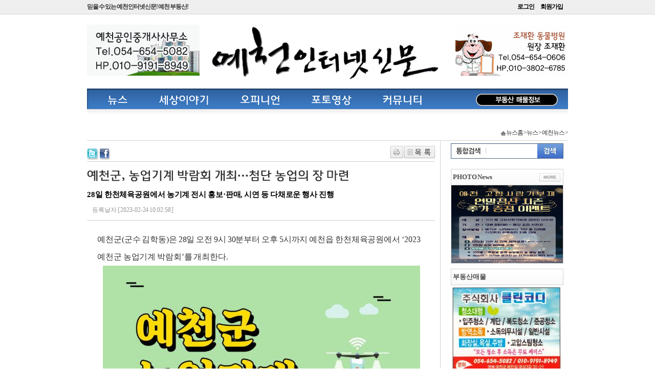

--- FILE ---
content_type: text/html
request_url: http://xn--t60bt3q8lgkodu5bu7mpsi.kr/detail.php?seq=7202
body_size: 19775
content:
<!DOCTYPE html>
<html>
    <head>
        <meta http-equiv="X-UA-Compatible" content="IE=Edge" />
        <meta http-equiv="Content-Type" content="text/html; charset=utf-8" />
        <meta name="viewport" content="width=device-width, initial-scale=1.0">
        <meta http-equiv="imagetoolbar" content="no" />
        <meta name="robots" content="" />
        <meta name="subject" content="예천인터넷신문" />
        <meta name="keywords" content="예천인터넷신문" />
        <meta name="description" content="믿을 수 있는 예천인터넷신문! 예천 부동산!" />
        <meta name="copyright" content="copyrights 2013 예천인터넷신문" />
        <meta name="classification" content="internet" />
        <meta name="distribution" content="global" />
        <meta name="language" content="ko" />
        <title>믿을 수 있는 예천인터넷신문! 예천 부동산!</title>
        <link rel="stylesheet" href="/_skin/AD01/css/bootstrap.min.css" type="text/css" />
        <link rel="stylesheet" href="/_skin/AD01/css/main.css" type="text/css" />
        <script type="text/javascript" language="JavaScript" src="/inc/js/jquery.js"></script>
        <script type="text/javascript" language="JavaScript" src="/inc/js/bootstrap.min.js"></script>
        <script type="text/javascript" language="JavaScript" src="/inc/js/lib.js"></script>
        <script type="text/javascript" language="JavaScript" src="/inc/js/lib_cust.js"></script>
        <script type="text/javascript" language="JavaScript" src="/inc/js/fonts/cufon-yui.js"></script>
        <script type="text/javascript" language="JavaScript" src="/inc/js/fonts/Daum_Regular_500.font.js"></script>
        <script type="text/javascript" language="JavaScript" src="/inc/js/printThis.js"></script>
        <script type="text/javascript" language="JavaScript" src="/inc/js/class_js_helper.js"></script>
        <script type="text/javascript">
            var h = new clsJsHelper();
            $(function() {
                initNavigation(0);
                setFONTS('.fntDR:Daum_Regular');
            });

            function frmCheckCmt() {
                if (!h.checkValNLen("commenttext", 5, 100, "100자평", "N"))
                    return;
                $.ajax({
                    url: '/comment.php',
                    type: 'POST',
                    data: {action: 'new', seq: '7202', content: $('#commenttext').val()},
                    async: false,
                    success: function(data) {
                        location.href = document.location
                    },
                    error: function(e) {
                        alert('오류가 발생하였습니다.\n\n잠시후 다시 시도해 주세요.');
                    }
                });
            }

            function cmtDel(seq) {
                if (confirm('선택하신 댓글을 삭제하시겠습니까?')) {
                    $.ajax({
                        url: '/comment.php',
                        type: 'POST',
                        data: {action: 'del', seq: seq},
                        async: false,
                        success: function(data) {
                            if (data == "T") {
                                location.href = document.location
                            }
                        },
                        error: function(e) {
                            alert('오류가 발생하였습니다.\n\n잠시후 다시 시도해 주세요.');
                        }
                    });
                }
            }
            function printArticle() {
                $('#printArea').printThis();
            }
        </script>
        <!--script type="text/javascript">$(document).ready(function() { var version = $.browser.version; var resolution = screen.width+"x"+screen.height; $.post("/_module/Lcounter/visit_update.php", {"visit_id" : "", "version" : version, "resolution" : resolution}); });</script-->

    </head>
    <body>
        <div class="row" id="cmm_header">
            <div class="container">
                <span class="cmm_head_line">믿을 수 있는 예천인터넷신문! 예천 부동산!</span>
                <div class="cmm_head_util_menu">
                    <span class="login"><a href="/login.php">로그인</a></span>
                    <span class="join"><a href="/member.php">회원가입</a></span>
                </div>
            </div>
        </div>
        <div class="container">
            <div class="row">
                <div class="span3 cmm_top" id="cmm_lft_top_banner"><img src='/_module/banner/banner_view.php?seq=7' width='220' height='164' border=0 align='absmiddle'  alt='예천공인중개사' /></div>
                <div class="span6 cmm_top" id="cmm_top_logo">
                    <a href="/"><img src="/_skin/AD01/image/cmm/logo.png" alt="예천 인터넷 신문" /></a>
                </div>
                <div class="span3 cmm_top" id="cmm_rgt_top_banner"><img src='/_module/banner/banner_view.php?seq=8' width='220' height='100' border=0 align='absmiddle'  alt='조재환동물병원' /></div>
            </div>
            <div class="row margin_bottom_20" id="main_menu">
                <ul id="topmenu">
<li class="menu1">
<a href="/section.php?ct=01r" class="menuTitle fntDR"><span>뉴스</span></a><ul class="subMenu1">
<li class="menu1-0">
<a href="/section.php"><span>전체뉴스</span></a></li>
<li class="menu1-1">
<a href="/section.php?ct=01r01"><span>예천뉴스</span></a></li>
<li class="menu1-2">
<a href="/section.php?ct=01r02"><span>의회소식</span></a></li>
<li class="menu1-3">
<a href="/section.php?ct=01r03"><span>군정소식</span></a></li>
<li class="menu1-4">
<a href="/section.php?ct=01r04"><span>사건사고</span></a></li>
</ul>
</li>
<li class="menu2">
<a href="/section.php?ct=02r" class="menuTitle fntDR"><span>세상이야기</span></a><ul class="subMenu2">
<li class="menu2-1">
<a href="/section.php?ct=02r01"><span>인물동정</span></a></li>
<li class="menu2-2">
<a href="/section.php?ct=02r02"><span>문화/예술</span></a></li>
<li class="menu2-3">
<a href="/section.php?ct=02r03"><span>동네자랑</span></a></li>
<li class="menu2-4">
<a href="/section.php?ct=02r05"><span>동호회</span></a></li>
<li class="menu2-5">
<a href="/section.php?ct=02r06"><span>미담사례</span></a></li>
<li class="menu2-6">
<a href="/section.php?ct=02r07"><span>금주의 시</span></a></li>
</ul>
</li>
<li class="menu3">
<a href="/section.php?ct=03r" class="menuTitle fntDR"><span>오피니언</span></a><ul class="subMenu3">
<li class="menu3-1">
<a href="/section.php?ct=03r01"><span>사설/칼럼</span></a></li>
<li class="menu3-2">
<a href="/section.php?ct=03r02"><span>인터뷰</span></a></li>
<li class="menu3-3">
<a href="/section.php?ct=03r03"><span>좌담회</span></a></li>
<li class="menu3-4">
<a href="/section.php?ct=03r04"><span>여론광장</span></a></li>
</ul>
</li>
<li class="menu6">
<a href="/section.php?ct=06r" class="menuTitle fntDR"><span>포토영상</span></a><ul class="subMenu6">
<li class="menu6-1">
<a href="/section.php?ct=06r02"><span>힐링포토</span></a></li>
<li class="menu6-2">
<a href="/section.php?ct=06r03"><span>영상뉴스</span></a></li>
<li class="menu6-3">
<a href="/section.php?ct=06r04"><span>이모저모</span></a></li>
<li class="menu6-4">
<a href="/section.php?ct=06r05"><span>여행</span></a></li>
<li class="menu6-5">
<a href="/section.php?ct=06r06"><span>동영상뉴스</span></a></li>
</ul>
</li>
<li class="menu7">
<a href="/section.php?ct=07r" class="menuTitle fntDR"><span>커뮤니티</span></a><ul class="subMenu7">
<li class="menu7-1">
<a href="/section.php?ct=07r01"><span>공지사항</span></a></li>
<li class="menu7-2">
<a href="/section.php?ct=07r02"><span>자유게시판</span></a></li>
<li class="menu7-3">
<a href="/section.php?ct=07r03"><span>회원게시판</span></a></li>
<li class="menu7-4">
<a href="/section.php?ct=07r04"><span>주간행사계획</span></a></li>
</ul>
</li>
</ul>
                <a href="/estate.php"><img src='/_skin/AD01/image/menu/estate.jpg' id='topmenu_estate' /></a>
            </div>
            <div class="row">
                <span class="location font12"><img src="/images/icon/arrow_home.gif" alt="" />뉴스홈 >뉴스 > 예천뉴스 > </span>
            </div>
            <div class="row border_top">
                <div class="detail_article margin_left_0 border_right">
                    <div class="row height_30 border_bottom margin_top_10">
                        <div class="span3 height_30 margin_left_0 margin_top_5">
                            <img src="/images/icon/icon_twitter.png" alt="twitter" style="cursor: pointer;" onClick="sendTwitter('[예천인터넷신문] 예천군, 농업기계 박람회 개최…첨단 농업의 장 마련');"/>
                            <img src="/images/icon/icon_facebook.png" alt="facebook" style="cursor: pointer;" onClick="sendFaceBook('[예천인터넷신문] 예천군, 농업기계 박람회 개최…첨단 농업의 장 마련');"/>
                        </div>
                        <div class="span5 height_30 txt_align_r float_R">
                            <!--a href="javascript:changesize('+');"><img src="/images/icon/btn_txt_big.gif" alt="글자크게"/></a>
                            <a href="javascript:changesize('-');"><img src="/images/icon/btn_txt_small.gif" alt="글자작게" /--></a>
                            <!--a href="my_zzim.php?action=add&number=650"><img src="/images/icon/btn_scrap.gif" alt="스크랩"/></a-->
                            <!--a href="javascript:alert('Email');"><img src="/images/icon/btn_email_send.gif" alt="이메일문의"/></a-->
                            <img src="/images/icon/btn_print.gif" alt="기사인쇄" style="cursor: pointer" onclick="printArticle();"/>
                            <a href="/section.php?ct=01r01"><img src="/_skin/AD01/image/cmm/btn_list.jpg" alt="기사목록"/></a>
                        </div>
                    </div>
                    <div id="printArea">
                        <div class="row article_subject border_bottom">
                            <span class="article_head_line fntDR">예천군, 농업기계 박람회 개최…첨단 농업의 장 마련</span>
                            <span class='sub_title'>28일 한천체육공원에서 농기계 전시 홍보‧판매, 시연 등 다채로운 행사 진행</span>
                            <span class="date margin_left_10">등록날자 [ 2023-02-24 10:02:58 ]</span>
                        </div>
                        <div class="article_content border_bottom" id="article_content">
                            예천군(군수 김학동)은 28일 오전 9시 30분부터 오후 5시까지 예천읍 한천체육공원에서 &lsquo;2023 예천군 농업기계 박람회&rsquo;를 개최한다.
<div style="text-align: center;">&nbsp;<img alt="" src="/files/wys/AD01/2023/02/24/20230224_8113D98A.jpg" style="height:876px; width:620px" /></div>
이번 박람회는 첨단 농업의 장을 마련하기 위해 예천군이 주관하고 농업기계 사후 관리업체 9개사가 참여하며 트랙터, 콤바인, 이앙기, SS기 등 대형 농업기계와 전동가위, 관리기, 경운기 등 중소형 농기계를 포함한 50여종을 전시‧시연한다.<br />
&nbsp;<br />
뿐만 아니라 현장 구매와 상담도 진행하며 참여 업체에서는 행사장을 방문한 관람객들을 위해 업체별 특판 행사와 구매 혜택을 제공하는 등 다채로운 행사를 준비한다.<br />
&nbsp;<br />
특히, 여러 브랜드의 농업기계를 전시‧시연해 다양한 정보를 제공하고 현장 가격표시제로 공급 업체들간 공정한 경쟁 분위기를 조성해 농기계 선택의 폭을 확대한다.<br />
&nbsp;<br />
이외에도 주 관람객이 농업인인 만큼 본격적인 영농기를 앞두고 인력난 해소를 위해 예천군 농촌인력지원 홍보관을 운영하고 외국인 계절근로자 도입제도와 농촌인력센터 이용 방법, 근로자 모집 등을 홍보할 계획이다.<br />
&nbsp;<br />
권석진 농정과장은 &ldquo;농업인들에게 최신 정보를 제공하고 농업기계의 조기 공급으로 노동력 절감에 도움을 주기 위해 이번 박람회를 준비했으니 관심이 있으신 분들의 많은 참여 부탁드린다.&rdquo;고 말했다.
<div id="hwpEditorBoardContent">&nbsp;</div>

                            <br/>
                            
                        </div>


                    </div>
                    <div class="row">
                        <div class=comment_100>
                            <h3><span class='float_L'><img src='/images/icon/tit_100.jpg' alt=100자평></span>
                                <p class='com_count'>총 <a href='' style='cursor:none;'>0</a> 개의 100자평이 있습니다.</p>
                            </h3>
                        </div>
                        <div id="cmtlist">
                        </div>

                        <!--div id="cwrite">
                            <div class="box">
                                <div><span class="strong font12 margin_left_10">100자평 쓰기</span></div>
                                <div class="editbox">
                                    <textarea name="commenttext" id="commenttext">로그인 후 사용해 주십시오.</textarea>
                                    <img src="/images/btn/btn_cmt.gif" alt="댓글쓰기" style="cursor:pointer" onclick="login();"/>
                                </div>
                            </div>
                        </div-->
                    </div>
                </div>
                <div class="space"></div>
                <div class="span3">
                    <!-- Right Section -->
                    <div class="margin_top_5">
                        <div id="search">
                            <form name="searchFrm" id="searchFrm" method="get" action="/search.php">
                                <img src="/_skin/AD01/img/title_search.gif" alt="통합검색" title="통합검색" />
                                <input type="text" name="keyword" id="keyword" />
                                <img src="/_skin/AD01/img/btn_search.gif" alt="검색" title="검색" class="Sbtn" onclick="search();"/>
                            </form>
                        </div>
                        
                        <p class="box_model_top"><span>PHOTO News</span><a href="" class="btnmore"><span>더보기</span></a></p>
                        <ul class="ul_list_photo border_bottom border_right border_left" id="slides" >
                        <li ><a href="/detail.php?seq=7924"><img src="/files/wys/AD01/2026/01/06/20260106_CF7589B4.jpg" /></a></li>
                        <li ><a href="/detail.php?seq=7911"><img src="/files/wys/AD01/2025/12/09/20251209_524089E7.png" /></a></li>
                        <li ><a href="/detail.php?seq=7902"><img src="/files/wys/AD01/2025/11/26/20251126_42ED2170.jpg" /></a></li>
                        <li ><a href="/detail.php?seq=7884"><img src="/files/wys/AD01/2025/11/14/20251114_5641D523.jpg" /></a></li>
                        <li ><a href="/detail.php?seq=7873"><img src="/files/wys/AD01/2025/11/05/20251105_10F6F307.png" /></a></li>
                        </ul>
<script type="text/javascript" src="/_module/slider/SlidesJS/jquery.slides.min.js"></script>
<script>
    $(function() {
      $('#slides').slidesjs({
        width: 215,
        height: 150,
        navigation: {
          active: false,
          effect: "slide"
        },
        pagination: {
          active: false,
          effect: "slide"
        },
        play: {
          active: false,
          effect: "fade",
          interval: 3000,
          auto: true,
          swap: false,
          pauseOnHover: true,
          restartDelay: 2000
        },
        effect: {
          fade: {
            speed: 500
          }
        }
      });
    });
  </script>

                        <p class="box_model_top"><span>부동산매물</span></p>
                        

                        <img src='/_module/banner/banner_view.php?seq=29' width='218' height='164' border=0 align='absmiddle'  alt='클린코' />

                        <p class="box_model_top"><span>문화/행사</span><a href="" class="btnmore"><span>더보기</span></a></p>
                        <ul class="ul_list_photo_no_slide border_bottom border_right border_left" id="slides" >
                        <li><a href="/detail.php?seq=7914"><img src="/files/wys/AD01/2025/12/15/20251215_68E0A5E7.JPG" /></a></li>
                        <li class="subject"><a href="/detail.php?seq=7914"><span>제12회 단샘글씨겨루기...</span></a></li>
</ul>

                        <img src='/_module/banner/banner_view.php?seq=26' width='218' height='164' border=0 align='absmiddle'  alt='부동산' />
                        <br/><br/>
                        <img src='/_module/banner/banner_view.php?seq=20' width='218' height='164' border=0 align='absmiddle' onClick="window.open('/_module/banner/banner_link.php?seq=20')" style='cursor:pointer'  alt='대구학문' />

                        <!-- Tab Section -->
                        <!--ul id="myTab" class="nav nav-tabs margin_bottom_0">
                            <li class="active"><a href="#tab3" data-toggle="tab">최근댓글리스트</a></li>
                        </ul>
                        <div id="myTabContent" class="tab-content border_bottom border_left border_right">
                            <div class="tab-pane fade in active" id="tab3">
                                <ul>
                        </ul>
                            </div>
                        </div-->
                        <!-- Tab Section End -->

                    </div>
                </div>
            </div>
        </div>
        <div class="footer">
            <div class="container">
                <div class="row">
                    <div class="span3"><img src="/_skin/AD01/image/cmm/footer_logo.png"/></div>
                    <div class="span9 margin_left_0">
                        <div class="footerMenu">
                            <a href="/page.php?fn=policyA" class="footerBtn">이용약관</a>
                            <a href="/page.php?fn=policyB" class="footerBtn">개인보 취급방침</a>
                            <a href="/page.php?fn=policyC" class="footerBtn">청소년보호정책</a>
                        </div>
                        <span class="footer_txt">
                            상호명 : <b>예천인터넷신문</b> | 사업자번호 : <b>512-04-38502</b> | 대표자명 : <b>양찬모</b> | E-mail : <b><a href="mailto:ycm5789@hanmail.net">ycm5789@hanmail.net</a></b><br/>
                            정기간행물등록번호 : <b>경북아00272</b> | 등록일 : <b>2013년7월29일</b> | 발행인/편집인 : <b>양찬모</b><br/>
                            주소 : <b>경북 예천군 예천읍 봉덕로 2</b> | TEL : <b>054-654-5082</b> | FAX : <b>054-654-5083</b><br/></span>
                        <span class="copyright">Copyright(c) 2013 <b>예천인터넷신문.</b></span>
                    </div>
                </div>
            </div>
        </div>
    </body>
</html>

--- FILE ---
content_type: text/html
request_url: http://xn--t60bt3q8lgkodu5bu7mpsi.kr/_module/message/kor/_message_return.php
body_size: 1572
content:
{"msg_basic":"{0} \uc785\ub825\ud574 \uc8fc\uc138\uc694.","msg_select":"{0} \uc120\ud0dd\ud574 \uc8fc\uc138\uc694.","msg_do_not_space":"{0} \uacf5\ubc31\uc744 \uc785\ub825\ud560 \uc218 \uc5c6\uc2b5\ub2c8\ub2e4.","msg_do_not_start_space":"{0} \uacf5\ubc31\uc73c\ub85c \uc2dc\uc791\ud560 \uc218 \uc5c6\uc2b5\ub2c8\ub2e4.","msg_check_input_min_length":"{0} \ud55c\uae00 {2}\uc790; \uc601\ubb38 {1}\uc790 \uc774\uc0c1 \uc785\ub825\ud574 \uc8fc\uc138\uc694.","msg_check_input_max_length":"{0} \ud55c\uae00 {2}\uc790; \uc601\ubb38 {1}\uc790 \uc774\ud558\ub85c \uc785\ub825\ud574 \uc8fc\uc138\uc694.","msg_check_mail_exp":"\uc815\ud655\ud55c \uba54\uc77c \ud615\uc2dd\uc774 \uc544\ub2d9\ub2c8\ub2e4. {0} \ub2e4\uc2dc \uc785\ub825\ud574 \uc8fc\uc138\uc694.","msg_check_mail_hanmail":"{0} \ud55c\uba54\uc77c\uc740 \uc0ac\uc6a9\ud558\uc2e4 \uc218 \uc5c6\uc2b5\ub2c8\ub2e4. \ub2e4\ub978 \uc774\uba54\uc77c \uc8fc\uc18c\ub97c \uc785\ub825\ud574 \uc8fc\uc138\uc694.","msg_check_specialword":"{0} \ud2b9\uc218\ubb38\uc790\ub294 \uc0ac\uc6a9\ud558\uc2e4 \uc218 \uc5c6\uc2b5\ub2c8\ub2e4.","msg_check_number":"{0} \uc22b\uc790\ub9cc \uc785\ub825\ud558\uc2e4 \uc218 \uc788\uc2b5\ub2c8\ub2e4.","msg_check_number_2":"{0} \uc22b\uc790\uc640 - \ub9cc \uc785\ub825\ud558\uc2e4 \uc218 \uc788\uc2b5\ub2c8\ub2e4.","msg_en_check_input_min_length":"{0} \uc601\ubb38 \ub610\ub294 \uc22b\uc790 {1}\uc790 \uc774\uc0c1 \uc785\ub825\ud574 \uc8fc\uc138\uc694.","msg_en_check_input_max_length":"{0} \uc601\ubb38 \ub610\ub294 \uc22b\uc790 {1}\uc790 \uc774\ud558\ub85c \uc785\ub825\ud574 \uc8fc\uc138\uc694."}

--- FILE ---
content_type: text/css
request_url: http://xn--t60bt3q8lgkodu5bu7mpsi.kr/_skin/AD01/css/main.css
body_size: 28258
content:
/* Common */
body { font-family: "Dotum"; font-size: 12px; letter-spacing: -0.1px; word-spacing:-1px; }
a { border: 0; }
a:link { text-decoration:none; color:#000;}  /* #004ED1 */ 
a:visited {color:#000; text-decoration:none;}
a:hover {color:#000; text-decoration:none;}
a:active {color:#000; text-decoration:none;}
caption { visibility: hidden; }
.hidden { display: none; }

#cmm_header { background-color: #efefef; border-bottom: 1px solid #d2d2d2; height: 27px;}
.cmm_head_line { display: inline-block; height: 27px; line-height: 27px; font-size: 12px; font-weight: bold; word-spacing: -1px; letter-spacing: -1px; }
.cmm_head_util_menu { float: right; right: 10px; font-weight: bold; }
span.login { display: inline-block; height: 27px; line-height: 27px; font-size: 12px; font-weight: bold; word-spacing: -1px; letter-spacing: -1px;  margin-right: 10px; }
span.join { display: inline-block; height: 27px; line-height: 27px; font-size: 12px; font-weight: bold; word-spacing: -1px; letter-spacing: -1px;  margin-right: 10px; }

.footer { background-color: #efefef; border-top: 1px solid #d2d2d2; margin-top: 30px; }
.footer_txt { color: #444; line-height: 26px; word-spacing: 2px; }
.footerMenu { margin: 10px 0 10px 0;}
.footerBtn { padding: 5px 10px 5px 15px; background-image: url(/images/icon/arrow_gray.gif); background-repeat: no-repeat; background-position: 0 4px; }

.font11 { font-size: 11px; }
.font12 { font-size: 12px; }
.font13 { font-size: 13px; }
.font14 { font-size: 14px; }
.font15 { font-size: 15px; }
.font16 { font-size: 16px; }
.font17 { font-size: 17px; }

.row { margin-left: 0px; }
.clear { clear: both; }
.cmm_top { margin-top: 20px; margin-bottom: 3px; }
.location { display: inline-block; width: 100%; height: 30px; line-height: 30px; text-align: right; font-size:12px; letter-spacing:-1px; font-family:굴림; }

.align_center { text-align: center; }

.margin_left_0 { margin-left: 0px; }
.margin_left_5 { margin-left: 5px; }
.margin_left_10 { margin-left: 10px; }
.margin_right_5 { margin-right: 5px; }
.margin_top_0 { margin-top: 0; }
.margin_top_5 { margin-top: 5px; }
.margin_top_10 { margin-top: 10px; }
.margin_bottom_0 { margin-bottom: 0px; }
.margin_bottom_20 { margin-bottom: 20px; }

.padding_top_20 { padding-top: 20px; }
.padding-bottom_20 { padding-bottom: 20px; }
.padding_right_10 { padding-right: 10px; }

.border_all { border: 1px solid #d2d2d2; }
.border_top { border-top: 1px solid #d2d2d2; }
.border_bottom { border-bottom: 1px solid #d2d2d2; }
.border_bottom2 { border-bottom: 1px solid #e3e3e3; }
.border_right { border-right: 1px solid #d2d2d2; }
.border_left { border-left: 1px solid #d2d2d2; }

.height_20 { height: 20px; }
.height_30 { height: 30px; }
.height_40 { height: 40px; }
.height_50 { height: 50px; }
.txt_align_r { text-align: right; }

.detail_article { width: 680px; float: left; padding-right: 10px;}
.space { width: 15px; }

.rank_number { display: inline-block; border: 1px solid #d2d2d2; width:20px; text-align: center; font-size: 11px; margin-right: 3px; }
.strong { font-weight: bold; }
.date {font-weight: normal; color: #969696; }
.bgcolor { background-color: #eee; }

/* Main Page */
#cmm_lft_top_banner { background-color: #fff; margin-left: 0px; }
#cmm_top_logo { text-align: center; }
#cmm_rgt_top_banner { background-color: #fff; }

#main_menu { width: 940px; height: 51px; background-image: url(../image/cmm/main_menu_bg.jpg); }
#main_menu_estate { width: 940px; height: 51px; background-image: url(../image/cmm/main_menu_estate_bg.jpg); }
#main_headline_pic { width: 220px; float: left;}
#main_headline { width: 450px; float: left; }

.btnmore { display:inline-block; width: 41px; height: 17px; background-image: url(../image/cmm/btn_more.gif); float: right; margin-right: 5px; margin-top: 7px; }
.btnmore span { display: block; text-indent: -9999px; }

.box_model_top { height: 30px; background-image: url(../image/cmm/bgpart_boxbg.gif); color: #4d4d4d; border: 1px solid #d2d2d2; margin-bottom: 0px; }
.box_model_top>span { display: inline-block; height: 30px; margin-left: 3px; line-height: 30px; font-size: 13px; font-weight: bold; }

.box_model { width:100%; border: 1px solid #d2d2d2; }
.box_model dt { height: 30px; background-image: url(../image/cmm/bgpart_boxbg.gif); color: #4d4d4d; border-bottom: 1px solid #d2d2d2; margin-bottom: 10px; }
.box_model dt>span { display: inline-block; height: 30px; margin-left: 3px; line-height: 30px; font-size: 13px; font-weight: bold; }
.box_model dd { height: 28px; }

.box_model dd.thum { height: 80px; border-bottom: 1px solid #d2d2d2; margin-left: 0px; }
.box_model dd.thum>ul { list-style-type: none; margin-left: 3px; }
.box_model dd.thum>ul>li { float: left; }
.box_model dd.thum>ul>li>a { display: block; width: 100%; height: 80px; overflow: hidden; }
.box_model dd.thum>ul>li>a>img { width: 80px; height: 60px; padding: 2px; border: 1px solid #d2d2d2; float: left; }
.box_model dd.thum>ul>li>a>span { display: inline-block; width:55%; height: 60px; margin-left: 5px; overflow: hidden; }
.box_model dd.none { height: 20px; overflow: hidden; }

.thum_model { list-style-type: none; margin-left: 0px; }
.thum_model li { height: 90px; border-bottom: 1px dashed #d2d2d2; margin-top: 11px; }
.thum_model li>a { display: block; width: 100%; overflow: hidden; }
.thum_model li>a>img { width: 100px; height: 67px; padding: 4px; border: 1px solid #d2d2d2; float: left; }
.thum_model li>a>span { display: inline-block; width:345px; height: 100%; margin-left: 5px; overflow: hidden;}

.photo_model { height: 110px; list-style-type: none; margin-left: 0px; }
.photo_model li { height: 90px; float: left; width: 150px; }
.photo_model li>a { display: block; text-align: center; }
.photo_model li>a>img { width: 120px; height: 90px; padding: 4px; border: 1px solid #d2d2d2; }
.photo_model li>a>span { display: inline-block; width:100%; overflow: hidden;}

.ul_list_title { list-style-type: none; margin-left: 0px; }
.ul_list_title li { height: 22px; border-bottom: 1px dashed #d2d2d2; margin-bottom: 5px; }
.ul_list_title li>a { display: block; height: 22px; line-height: 22px; }
.ul_list_title li>a>span { float: right; }

.ul_list_title2 { list-style-type: none; margin-left: 0px; }
.ul_list_title2 li { height: 22px; margin-bottom: 5px; }
.ul_list_title2 li>a { display: block; height: 22px; line-height: 22px; }
.ul_list_title2 li>a>span { float: right; }

.ul_list_title3 { list-style-type: none; margin-left: 0px; }
.ul_list_title3 li { height: 22px; margin-bottom: 5px; }
.ul_list_title3 li>a { display: block; height: 22px; line-height: 22px; }

.ul_list_photo { list-style-type: none; margin-left: 0px; }
.ul_list_photo li>a>img { width: 218px; height:164px; }

.ul_list_photo_no_slide { list-style-type: none; margin-left: 0px; }
.ul_list_photo_no_slide li>a>img { width: 218px; height:164px; }
.ul_list_photo_no_slide li.subject { height: 27px; }
.ul_list_photo_no_slide li.subject>a { display: inline-block; height: 27px; width: 100%; line-height: 27px; overflow: hidden; }
.ul_list_photo_no_slide li.subject>a>span { margin-left: 5px; font-weight: bold; }

.estate_thum { list-style-type: none; margin-left: 0px; }
.estate_thum li { text-align: center; }
.estate_thum li>a>span.price { display: block; padding-left: 10px; text-align: left; }
.estate_thum li>a>span.company { display: block; padding: 10px 0 10px 10px; text-align: left; font-weight: bold; }

/* Top Menu */
#topmenu { list-style-type: none; margin: 0; padding: 0; position: relative; }
#topmenu>li { float: left;}
#topmenu>li>ul { display: none; position: absolute; top:40px; left: 0; list-style-type: none; }
#topmenu>li>ul>li { float: left; letter-spacing: -1px; }
#topmenu li>ul>li>a {	display:inline-block; padding: 8px 0px 8px 0px; color:#333; font-size:12px; text-decoration:none; font-weight: bold; }
#topmenu li>ul>li>a>span { padding:10px 7px 10px 7px; margin-top:10px; height:40px; }
#topmenu_estate { float: right; margin-right: 20px; }

a.menuTitle:first-child { margin-left: 20px; }
a.menuTitle { display: inline-block; height: 40px; line-height: 40px; padding-left: 20px; padding-right: 20px; color: #fff; font-size: 19px; }
a.menuTitle:hover { display: inline-block; height: 40px; line-height: 40px; padding-left: 20px; padding-right: 20px; color: #fff; font-size: 19px; background-image: url(./../image/menu/bgov.jpg); background-repeat: repeat-x; }

a.menuEstateTitle:first-child { margin-left: 20px; }
a.menuEstateTitle { display: inline-block; height: 40px; line-height: 40px; padding-left: 15px; padding-right: 15px; color: #fff; font-size: 16px; }
a.menuEstateTitle:hover { display: inline-block; height: 40px; line-height: 40px; padding-left: 15px; padding-right: 15px; color: #fff; font-size: 16px; background-image: url(./../image/menu/bgestateov.jpg); background-repeat: repeat-x; }

ul.subMenu1 { margin-left: 0px; }
ul.subMenu2 { margin-left: 0px; }
ul.subMenu3 { margin-left: 250px; }
ul.subMenu6 { margin-left: 350px; }
ul.subMenu7 { margin-left: 500px; }

/* Sub Page */
.article_subject { float: left; padding-bottom: 10px;  width: 100%; }
span.article_head_line { display: block; font-size: 1.8em; height: 40px; margin-top: 10px;  width: 100%; }
.article_subject img { margin-top: 15px; margin-bottom: 5px; }
.article_content {float: left; font-family: "돋움", "Dotum"; line-height: 2.2em; padding-left: 20px; padding-right: 20px; padding-top: 20px; font-size: 1.3em; }
.sub_title { font-weight: bold; font-family: "돋움", "Dotum"; font-size: 15px; color: #000; display: block; margin-bottom: 10px;}


/* Section Page */
.ul_thum_list_big { list-style-type: none; margin-left: 0px; }
.ul_thum_list_big li { height: 140px; border-bottom: 1px solid #d2d2d2; margin-top: 11px; }
.ul_thum_list_big li>a { display: block; width: 100%; overflow: hidden; }
.ul_thum_list_big li>a>img { width: 150px; height: 120px; padding: 4px; border: 1px solid #d2d2d2; float: left; }
.ul_thum_list_big li>a>span { display: inline-block; width:345px; margin-left: 5px; overflow: hidden;}
.ul_thum_list_big li>a>span.noimg { display: inline-block; width:100%; margin-left: 5px; overflow: hidden;}

.ul_thum_multi { float: left;  list-style-type: none; margin-left: 0px;  width: 100%;}
.ul_thum_multi li.thum { float: left; width: 30%; }
.ul_thum_multi li.thum>a { display: block; width: 100%; overflow: hidden; }
.ul_thum_multi li.thum>a>img { width: 150px; height: 120px; padding: 4px; border: 1px solid #d2d2d2; float: left; }
.ul_thum_multi li.thum>a>span { display: inline-block; width:345px; margin-left: 5px; overflow: hidden;}
.ul_thum_multi li.normal { float: left; width: 70%; }
.ul_thum_multi li.normal>ul { list-style-type: disc;  }
.ul_thum_multi li.normal>ul>li>a { display: inline-block; width: 100%; }
.ul_thum_multi li.normal>ul>li>a>span { float: right; }

.photo_big_model { height: 310px; list-style-type: none; margin-left: 0px; }
.photo_big_model li { float: left; width: 180px; }
.photo_big_model li>a { display: block; text-align: center; }
.photo_big_model li>a>img { width: 160px; height: 120px; padding: 2px; border: 1px solid #d2d2d2; }
.photo_big_model li>a>span { display: inline-block; width:100%; overflow: hidden;}

.estate_item { min-height: 300px; }

.subMenu { width: 100%; }
.subMenu>dt { border-bottom: 2px solid #003399; margin-left: 0; }
.subMenu>dd { width:100%; height: 27px;  margin-left: 0; background-image: url(/images/icon/icon_arrow_03.gif); background-position: 5px 10px; background-repeat: no-repeat; }
.subMenu>dd>a { display: inline-block; height: 27px; line-height: 27px; margin-left: 15px;}


/* 100자평 */
.float_L {float:left;}
.float_R {float:right;}
.comment_100 { float: left; width: 100%; font-size:12px;}
.comment_100 a:link, .comment_100 a:hover, .comment_100 a:visited {color:#333;}
.comment_100 h3 {height:25px; padding:0 0 9px 2px; font-weight:normal; border-bottom:2px solid #c72121; font-size:12px;}
.comment_100 h3 p {height:22px; padding-top:6px; line-height:22px;}
.comment_100 h3 p.com_count {float:right; margin:16px 5px 0 0; padding-top:0;}
.comment_100 h3 p.com_count a {font-weight:bold; font-zie:17px; color:red;}
.comment_100 h3.all_100 {height:39px; padding-bottom:0; margin-top:25px;}
.comment_100 h3.all_100 img {margin:5px 0 0 1px;}
.normal_box {clear:both; overflow:hidden; height:100%; padding-bottom:17px;}

.wrbox {padding:25px 0 0 0;}
.mdbox {padding:0;}

#cwrite { font-size:0.75em; font-family:Dotum, Gulim, sans-serif; font-weight:normal; color:#717171; float:left; width: 100%;}
#cwrite .box { float:left; border:#dfdfdf solid 1px; background:#FCFCFC; width: 100%;}
#cwrite .box .tt span {font-weight:normal;font-size:11px;font-family:dotum;color:#888;padding:0 0 0 5px;}
#cwrite .box .inputbox {padding:8px 0 0 0; float:left; width:100%;}
#cwrite .box .inputbox img { float:right; }
#cwrite .box .inputbox .cname {border:#dfdfdf solid 1px;padding:2px 0 0 5px;height:18px; width:60px;}
#cwrite .box .editbox {float:left; padding:5px 0 5px 0; width: 100%;}
#cwrite .box .editbox textarea {float:left; border:1px solid #dcdcdd; width:77%; height: 57px; margin-left: 20px; margin-right: 10px; font-family:dotum; font-size:10pt; color:#8b8b8b;}
#cwrite .box .uploadbox {padding:3px 0 3px 0;}

/* 댓글 리스트 */
#cmtlist { width:100%;}
.normal_box {clear:both; overflow:hidden; height:100%; padding-bottom:17px;}

/* 일반 댓글 상단 - 썸네일 */
.normal_box .user_control {overflow:hidden;}
.normal_box .user_control:after {clear:both; display:block; content:"";}
.normal_box .best_user_thum {float:left; margin-right:10px; line-height:12px; border:1px solid #d0d0d0;}

/* 댓글 상단 박스 설정 */
.normal_box .user_setbox {float:left; padding:9px 0 0 0;}

/* 베스트,일반 공통 설정 - 이름,아이디,시간 등.. */
.user_setbox li {float:left;}
.user_setbox li.user_id {margin-right:6px;}
.user_setbox li.user_ni {margin-right:6px;}
.user_setbox li.user_ni span {margin-right:5px; font:bold 13px 굴림; color:#010000;}
.user_setbox li.user_sns {line-height:12px;}
.user_data {float:right; padding:9px 0 10px 0; color:#9a9997; font-size:10px;}
.user_data span {margin-right:8px;}
.data_add {_position:relative; padding-bottom:7px;}

/* 따옴표 시작 */
.comment_txt {padding:6px 25px 6px 39px; line-height:19px; color:#666; letter-spacing:-0.3px; }
.normal_box .comment_txt {padding:6px 0; font-size:12px; font-family:Dotum, Gulim, sans-serif; font-weight:normal; color:#717171;}

/* 일반 댓글 라인 */
.normal_line {position:relative; padding:7px 19px 9px 19px; border:1px solid #e5e5e5;}
.bg_box_arrow {position:absolute; width:11px; height:6px; left:8px; top:-6px; _left:-10px; _top:-5px; background:url("/images/icon/bg_box_arrow.jpg") left top no-repeat;}

/* 댓글 속 라인 */
.user_line, .user_line_add {height:1px; overflow:hidden;}
.normal_box .user_line {margin:1px 0 0 0; border-top:1px solid #ededed;}
.user_line_add {margin:9px 0 5px 0; border-top:1px solid #e5e5e5;}

/* 따옴표 끝 */
.user_etc {margin:0 0 0 39px; padding:8px 0 0 1px;}
.normal_box .user_etc {margin:0; padding-left:0;}

/* 100자평 */
.float_L {float:left;}
.float_R {float:right;}
.comment_100 {float:left; margin-top:0; font-size:12px; width:640px;}
.comment_100 a:link, .comment_100 a:hover, .comment_100 a:visited {color:#333;}
.comment_100 h3 {height:25px; padding:0 0 9px 2px; font-weight:normal; border-bottom:2px solid #c72121; font-size:12px;}
.comment_100 h3 p {height:22px; padding-top:6px; line-height:22px;}
.comment_100 h3 p.com_count {float:right; margin:16px 5px 0 0; padding-top:0;}
.comment_100 h3 p.com_count a {font-weight:bold; font-zie:17px; color:red;}
.comment_100 h3.all_100 {height:39px; padding-bottom:0; margin-top:25px;}
.comment_100 h3.all_100 img {margin:5px 0 0 1px;}
.normal_box {clear:both; overflow:hidden; height:100%; padding-bottom:17px;}

/* 부동산 */
.estate_category dd { display: inline-block; width: 90%; font-weight: bold; }
.estate_category dd a { color: #565656; }
.estate_category dd span { float: right; }
.estate_category dd span img { margin-left: 3px; }

.estate_category_new { width: 100%; list-style-type: none; margin: 0; }
.estate_category_new li { height: 28px; line-height: 28px; }
.estate_category_new  span.sect_title { display: inline-block; width: 50%; line-height: 28px; margin-left: 10px; font-weight: bold; }
.estate_category_new  span.sect_img img { margin-right: 10px; }

table.ex1 {width:100%; text-align:center; border-collapse:collapse}
.ex1 th, .ex1 td {padding:5px 10px}
.ex1 caption { overflow: hidden; visibility: hidden; height: 1px; text-indent: -9999em; }
.ex1 thead th {background:#ABC668; color:#fff; text-align:center; border-right:1px solid #d2d2d2}
.ex1 tbody td.date {text-align:center; }
.ex1 tbody td.desc {text-align:left; padding-left: 10px; }
.ex1 tbody tr:hover {background:#F3F5BB}
.ex1 tbody tr:hover th {background:#F2F684; color:#1BA6B2}
.ex1 tfoot tr {border-top:6px solid #E9F7F6; color:#1BA6B2}
.ex1 tfoot th {text-align:left; padding-left:10px}

#bd_lst { float: left; margin-top:25px; margin-bottom: 20px;}
#bd_lst>tbody>tr>td { border-bottom: 1px solid #EEE; }
#bd_lst>tbody>tr:hover {background:#F9F9F9;border-color:#DDD}
#bd_lst th,#bd_lst td{padding:8px 12px;font-size:11px;text-align:center;white-space:nowrap}
#bd_lst th{color:#666;text-shadow:0 0 1px rgba(0,0,0,.1);border-top:1px solid #CCC;border-bottom:1px solid #BBB;-webkit-box-shadow:inset 0 -1px 0 #FFF;box-shadow:inset 0 -1px 0 #FFF}
#bd_lst td,#bd_lst .hx:visited{color:#555}
#bd_lst .cate{padding:8px;color:#666}
#bd_lst .title{padding-right:6px;width:100%}
#bd_lst td.title{text-align:left;white-space:normal;word-break:break-all}
#bd_lst .title img{vertical-align:middle}
#bd_lst .wrp{left:0;margin-left:0 !important;white-space:normal}
#bd_lst .edge{left:20%}
#bd_lst .speech{min-width:240px;padding:6px}
#bd_lst .wrp img{display:block;margin:0 auto;padding:7px}
#bd_lst .only_img .speech{display:none}
#bd_lst .cate span,#bd_lst .author span,#bd_lst .last_post small{display:block;overflow:hidden;max-width:90px;text-overflow:ellipsis;word-wrap:normal\9}
#bd_lst .last_post{line-height:12px}
#bd_lst .extraimages{margin-left:2px;white-space:nowrap}
#bd_lst .ccount { font-size: 11px; font-family: dotum; color:#888; margin-left: 20px;}
#bd_lst .link_url{text-align:left}

/* write */
#bbswrite {margin:auto;padding:10px; background-color: #eee; border: 1px solid #999; font-size: 12px; }
#bbswrite td {padding:2px 0 2px 0;}
#bbswrite .editbox {padding:15px 0 15px 0;}
#bbswrite .td1 {width:60px; height: 30px; font-weight:bold;color:#444444;vertical-align:top;padding:10px 0 0 0;letter-spacing:-1px;}
#bbswrite .td2 {font-weight:bold;color:#444444;vertical-align:middle;padding:0 0 0 0;letter-spacing:-1px;}
#bbswrite .td2 .guide {font-size:11px;font-family:dotum;color:#999;padding:10px 0 10px 0;}
#bbswrite .td2 .guide img {position:relative;top:3px;}
#bbswrite .td2 .check {color:#666;}
#bbswrite .td2 .check input {position:relative;top:2px;}
#bbswrite .td2 .input {height:18px; font-size: 12px; margin-top: 5px;}
#bbswrite .td2 .input.name { width: 100px;}
#bbswrite .td2 .input.pwd { width: 100px;}
#bbswrite .td2 .input.email { width: 250px;}
#bbswrite .td2 .input.subject { width: 500px; }
#bbswrite .td2 .subject {width:400px;}
#bbswrite .td2 .pwd {width:100px;}
#bbswrite .td2 .date {width:80px;}
#bbswrite .td2 select#category { max-width: 80px; height: 20px; font-size: 1em; letter-spacing: 0px; margin-top: 5px; padding: 0; }
#bbswrite .td2 select .cattt {background:#efefef;}
#bbswrite .td2 img {}
#bbswrite .td2 .after {padding:10px 0 0 0;color:#999;font-size:11px;font-family:dotum;letter-spacing:-1px;}
#bbswrite .iconbox {border-left:#e0e0e0 solid 1px;border-top:#e0e0e0 solid 1px;border-right:#e0e0e0 solid 1px;background:#f9f9f9;padding:6px 0 8px 7px;}
#bbswrite .iconbox a {padding:0 3px 0 3px;font-size:11px;font-family:dotum;color:#333;}
#bbswrite .iconbox a:hover {color:#7899C7;}
#bbswrite .iconbox a img {position:relative;top:2px;left:-2px;margin-right:3px;}
#bbswrite .iconbox .split {padding:0 2px 0 2px;margin-bottom:-1px;}
#bbswrite .bottombox {text-align:center;padding:20px 0 20px 0;margin:15px 0 0 0;border-top:#efefef solid 1px;}
#bbswrite .bottombox .btngray {font-weight:bold;width:60px;height:25px;}
#bbswrite .bottombox .btnblue {font-weight:bold;width:80px;height:25px;}
#bbswrite .attach {padding:10px 0 0 0;line-height:120%;}
#bbswrite .attach ul {padding:0;margin:0;}
#bbswrite .attach li {list-style-type:none;background:url('/images/icon/ico_file.gif') left no-repeat;padding:0 0 0 15px;}
#bbswrite .attach li a {font-size:11px;font-family:dotum;color:#666;}
#bbswrite .attach li a:hover {text-decoration:underline;}
#bbswrite .attach li .size {font-size:11px;font-family:arial;color:#999;}
#bbswrite .attach li .down {font-size:11px;font-family:arial;color:#333;}

#paging { text-align: center; padding: 10px 0 10px 0; }

#section_articlelists {	float:left; width:510px; border:0px solid red; padding-left:10px;}
#section_articlelists2 { float:left; width:752px; border:0px solid red; padding-left:10px; border:0px solid red;}

/* pageInfo */
#pageInfo{width:100%; height:38px; margin:0 0 15px 0px; border-bottom:1px solid #DDD;  border-top:1px solid #DDD;}
#pageInfo .pageTitle{float:left; padding:5px 0 0 0; font-size:130%; font-weight:bold; color:#666; letter-spacing:-1px;}
#pageInfo .pageTitle .title{margin:0 0 5px 0; padding:1px 0 0 0; color:#5d5d5d;  font-family:"굴림";}
#pageInfo .loc{float:right; margin:10px 0 0 0; padding:0 10px 0 0; font-size:0.9em; letter-spacing:-1px;}
#pageInfo .loc a{margin:0 5px 0 0;}
#pageInfo .loc span.current{font-weight:bold;}


/* list */
#bbslist {margin:auto;padding:0 0 30px 0;}
#bbslist .info {height:28px;}
#bbslist .info .article {float:left;font-size:11px;font-family:gothic,dotum;color:#c0c0c0;padding:5px 0 0 5px;}
#bbslist .info .article a {position:relative;top:3px;left:3px;}
#bbslist .info .category {float:right;padding:0 0 5px 0;}
#bbslist .info .category select {padding:1px;margin-bottom:3px;}
#bbslist .info .category select .sline {color:#c0c0c0;}
#bbslist .info .category a {position:relative;top:3px;left:-5px;}
#bbslist table {width:100%;border-spacing:0px;border-collapse:collapse;}
#bbslist table caption {display:none;}
#bbslist thead th {height:28px;border-top:#D2D2D2 solid 1px;border-bottom:#D2D2D2 solid 1px;background:url('/images/icon/bg_list_tt.jpg');font-size:11px;font-family:dotum;font-weight:normal;color:#787878;}
#bbslist thead .side1 {border-left:#D2D2D2 solid 1px;}
#bbslist thead .side2 {border-right:#D2D2D2 solid 1px;}
#bbslist tbody .noticetr td {background:url('');background:#FAFAFA;border-bottom:#EBEBEB solid 1px;}
#bbslist tbody .noticetr td a {font-weight:bold;}
#bbslist tbody td {text-align:center;color:#888888;font-family:arial;font-size:11px;border-bottom:#E6E6E6 solid 1px;letter-spacing:-1px;}
#bbslist .now {color:#ff0000;font-size:11px;}
#bbslist .cat {font-size:12px;font-family:gothic,gulim;color:#888;letter-spacing:-1px;}
#bbslist .sbj {text-align:left;padding:5px 0 3px 10px;letter-spacing:0px;}
#bbslist .sbj .imgpos {margin-bottom:-1px;}
#bbslist .sbj a {font-size:12px;font-family:gothic,gulim;color:#222222;text-decoration:none;line-height:150%;}
#bbslist .sbj a:hover {text-decoration:underline;}
#bbslist .sbj .new {color:#ff0000;}
#bbslist .sbj .comment {font:normal 11px arial;color:#FC6138;}
#bbslist .sbj .trackback {font:normal 11px arial;color:#02ACD6;}
#bbslist .sbj1 {text-align:left;padding:5px 0 3px 10px;font-size:12px;font-family:gothic,gulim;color:#222222;line-height:150%;}
#bbslist .name {color:#222222;font-family:dotum;font-size:12px;color:#888;}
#bbslist .name a {color:#888;}
#bbslist .hit {font-size:10px;color:#515190;}
#bbslist .bottom {padding:15px 0 0 0;}
#bbslist .btnbox1 {float:left;width:130px;}
#bbslist .btnbox2 {float:right;width:130px;text-align:right;}
#bbslist .pagebox01 {text-align:center;padding:3px 0 0 0;margin:-20px 0 0 0;}
#bbslist .searchform {padding:30px 0 0 0;text-align:center;}
#bbslist .searchform select {font-size:12px;font-family:gulim;height:20px;vertical-align:bottom;padding:2px;}



/* Estate */
.trade_type { width: 100px; }
#location { width: 90%;}
#name { width: 90%; }
.input_ea { width: 80px; }
.input_ea2 { width: 120px; }
.input3 { width: 200px; }

.input01 { width: 100px; margin-left: 20px; }
.input02 { width: 120px; margin-left: 20px; }
.input03 { width: 50px; margin-left: 20px; }
.input04 { width: 50px; margin-left: 20px; }
.input05 { width: 90%; margin-left: 20px; }
.input5 { width: 90%; }
select { clear: both; }
.select_01 { width: 80px; margin-left: 20px; }
.select_02 { width: 150px; }


.board1 { text-align: left; }

img.img_thum { width: 90px; border: 1px solid #e5e5e5; max-width: 90px; cursor: pointer;}
img.img_thum2 { width: 218px; border: 1px solid #e5e5e5; max-width: 218px; max-height: 144px; cursor: pointer;}
img#img_detail { width: 670px; max-width: 670px; }

/* Table Styel */
.table_style_03{ position: relative; width: 700px; border-top: 2px solid #333; border-bottom: 2px solid #333; margin-top: 10px; }
.table_style_03 th {font-size:9pt;line-height:18px;background-color:#f5f5f5;padding:6px 10px 5px 15px;height:34px;text-align:left;border-bottom:1px solid #d7d7d7;border-right:1px solid #d7d7d7; text-align: center;}
.table_style_03 th.left {font-size:9pt;line-height:18px;background-color:#f5f5f5;padding:6px 10px 5px 15px;height:34px;text-align:left; border-left: 1px solid #d7d7d7; border-bottom:1px solid #d7d7d7;border-right:1px solid #d7d7d7; text-align: center;}
.table_style_03 td.prc { font-size:9pt;line-height:18px;background-color:#fff;padding:6px 10px 5px 15px;height:34px;text-align:left;border-bottom:1px solid #d7d7d7;border-right:1px solid #d7d7d7; text-align: center;}
.table_style_03 td { font-size:9pt;line-height:18px;background-color:#fff;padding:6px 10px 5px 15px;height:34px;text-align:left;border-bottom:1px solid #d7d7d7;border-right:1px solid #d7d7d7; text-align: center;}
.table_style_03 td.left { font-size:9pt;line-height:18px;background-color:#fff;padding:6px 10px 5px 15px;height:34px;text-align:left;border-bottom:1px solid #d7d7d7;border-left:1px solid #d7d7d7;border-right:1px solid #d7d7d7; text-align: center;}


.tbstyle01{ border-top: 2px solid #333; border-bottom: 2px solid #333; margin-top: 10px; }
.tbstyle01 th {font-size:9pt;line-height:18px; background-color: #f5f5f5;padding:6px 10px 5px 15px;height:34px;text-align:left;border-bottom:1px solid #d7d7d7;border-right:1px solid #d7d7d7; text-align: center;}
.tbstyle01 th:first-child {font-size:9pt;line-height:18px;background-color:#f5f5f5;padding:6px 10px 5px 15px;height:34px;text-align:left; border-left: 1px solid #d7d7d7; border-bottom:1px solid #d7d7d7;border-right:1px solid #d7d7d7; text-align: center;}
.tbstyle01 td { font-size:9pt;line-height:18px;background-color:#fff;padding:6px 10px 5px 15px;height:34px;text-align:left;border-bottom:1px solid #d7d7d7;border-right:1px solid #d7d7d7; text-align: center;}
.tbstyle01 td:first-child { font-size:9pt;line-height:18px;background-color:#fff;padding:6px 10px 5px 15px;height:34px;text-align:left;border-bottom:1px solid #d7d7d7;border-right:1px solid #d7d7d7; border-left:1px solid #d7d7d7; text-align: center;}

span.logout { float: right; margin-right: 10px;  height: 20px; }
span.membername { margin-left: 10px; height: 20px; }


#Counter{
    width: 99%; 
    border: 1px solid #999;
    margin-top: 10px;
    padding: 5px 0 5px 0px;
}
span.counter { display: inline-block; background-image: url(/images/icon/leftlocalnews_arrow1.gif); background-repeat: no-repeat; background-position: 0 5px; padding-left: 10px; margin-left: 10px;}
span.counter_num { color: #708;}

#search { position: relative; width: 218px; height: 28px; border: 1px solid #506383; margin-bottom: 20px; }
#search img { float: left; }
#search input#keyword { float: left; width: 100px; height: 28px; border-right: 1px solid #506383; font-size: 12px; padding-left: 5px; padding:0; margin:0; border: 0; font-family: 'Nanum Gothic', 'Dotum'; font-size: 1em;}
.Sbtn { cursor: pointer; width: 50px; float: left; height: 28px; }

.SearchResult { display: block; width: 100%; border-bottom: 2px solid #dedede; font-weight: bold; font-size: 15px; margin-bottom: 20px; color: #02ACD6; }

--- FILE ---
content_type: application/javascript
request_url: http://xn--t60bt3q8lgkodu5bu7mpsi.kr/inc/js/lib.js
body_size: 46178
content:
/*
 var lastScrollY = 0;
 
 var diffY = document.documentElement.scrollTop;
 $(window).scroll(function() {
 var diffTop = Math.max(document.documentElement.scrollTop, document.body.scrollTop);
 diffTop = diffTop + 140;
 if (diffY != lastScrollY) {
 percent = .10 * (diffY - lastScrollY);
 if (percent > 0) {
 percent = Math.ceil(percent);
 } else {
 percent = Math.floot(percent);
 }
 diffTop = parseInt($('#quick').offset().top) + percent;
 lastScrollY = lastScrollY + percent;
 }
 $('#quick').stop();
 $('#quick').animate({"top": diffTop}, 500);
 });
 */
function search() {
    if ($('#keyword').val() == '') {
        alert('검색어를 입력해주세요');
        $('#keyword').focus();
        return;
    }
    $('#searchFrm').submit();
}
function initNavigation(seq) {
    nav = document.getElementById("topmenu");
    nav.menu = new Array();
    nav.current = null;
    nav.menuseq = 0;
    navLen = nav.childNodes.length;

    allA = nav.getElementsByTagName("a");

    for (k = 0; k < allA.length; k++) {
        allA.item(k).onmouseover = allA.item(k).onfocus = function() {
            nav.isOver = true;
        }
        allA.item(k).onmouseout = allA.item(k).onblur = function() {
            nav.isOver = false;
            setTimeout(function() {
                if (nav.isOver == false) {
                    if (nav.menu[seq])
                        nav.menu[seq].onmouseover();
                    else if (nav.current) {
                        menuImg = nav.current.childNodes.item(0);
                        //menuImg.src = menuImg.src.replace("on.jpg", ".jpg");
                        if (nav.current.submenu)
                            nav.current.submenu.style.display = "none";
                        nav.current = null;
                    }
                }
            }, 500);
        }
    }

    for (i = 0; i < navLen; i++) {
        navItem = nav.childNodes.item(i);
        if (navItem.tagName != "LI")
            continue;

        navAnchor = navItem.getElementsByTagName("a").item(0);
        navAnchor.submenu = navItem.getElementsByTagName("ul").item(0);

        navAnchor.onmouseover = navAnchor.onfocus = function() {
            if (nav.current) {
                menuImg = nav.current.childNodes.item(0);
                //menuImg.src = menuImg.src.replace("on.jpg", ".jpg");
                if (nav.current.submenu)
                    nav.current.submenu.style.display = "none";
                nav.current = null;
            }
            if (nav.current != this) {
                menuImg = this.childNodes.item(0);
                //menuImg.src = menuImg.src.replace(".jpg", "on.jpg");
                if (this.submenu)
                    this.submenu.style.display = "block";
                nav.current = this;
            }
            nav.isOver = true;
        }
        nav.menuseq++;
        nav.menu[nav.menuseq] = navAnchor;
    }
    if (nav.menu[seq])
        nav.menu[seq].onmouseover();
}

function addFavorite() {
    window.external.AddFavorite(parent.location.href, document.title);
}

function setCookie(name, value, expiredays) {
    var todayDate = new Date();
    todayDate.setDate(todayDate.getDate() + expiredays);
    document.cookie = name + "=" + escape(value) + "; path=/; expires=" + todayDate.toGMTString() + ";"
}

function set_cookie(name, value, expirehours, domain)
{
    var today = new Date();
    today.setTime(today.getTime() + (60 * 60 * 1000 * expirehours));
    document.cookie = name + "=" + escape(value) + "; path=/; expires=" + today.toGMTString() + ";";
    if (domain) {
        document.cookie += "domain=" + domain + ";";
    }
}

function login()
{
    alert('로그인');
}

function inputSWF(id, src, bgcolor, width, height, wmode) {
    if (wmode)
    {
        document.write('<object classid="clsid:d27cdb6e-ae6d-11cf-96b8-444553540000" codebase=" http://fpdownload.adobe.com/pub/shockwave/cabs/flash/swflash.cab#version=8,0,0,0" width="' + width + '" height="' + height + '" id="' + id + '" align="middle"><param name="allowScriptAccess" value="always"><param name="movie" value="' + src + '" /><param name="quality" value="high" /><param name="bgcolor" value="' + bgcolor + '" /><param name="wmode" value="transparent" />');
        document.write('<embed src="' + src + '" quality="high" bgcolor="' + bgcolor + '" width="' + width + '" height="' + height + '" name="' + id + '" align="middle" allowScriptAccess="always" type="application/x-shockwave-flash" pluginspage="http://www.adobe.com/go/getflashplayer" allowScriptAccess="always" wmode="transparent" /></object>');
    }
    else {
        document.write('<object classid="clsid:d27cdb6e-ae6d-11cf-96b8-444553540000" codebase=" http://fpdownload.adobe.com/pub/shockwave/cabs/flash/swflash.cab#version=8,0,0,0" width="' + width + '" height="' + height + '" id="' + id + '" align="middle"><param name="allowScriptAccess" value="always" /><param name="movie" value="' + src + '" /><param name="quality" value="high" /><param name="bgcolor" value="' + bgcolor + '" /><param name="wmode" value="transparent" />');
        document.write('<embed src="' + src + '" quality="high" bgcolor="' + bgcolor + '" width="' + width + '" height="' + height + '" name="' + id + '" align="middle" allowScriptAccess="always" type="application/x-shockwave-flash" pluginspage="http://www.adobe.com/go/getflashplayer" allowScriptAccess="always" /></object>');
    }

}
;

function inputSWF2(id, src, bgcolor, width, height, wmode) {
    var str = '<object classid="clsid:d27cdb6e-ae6d-11cf-96b8-444553540000" width="' + width + '" height="' + height + '" id="' + id + '" align="middle">' +
            '<param name="movie" value="' + src + '" />' +
            '<param name="quality" value="high" />' +
            '<param name="bgcolor" value="' + bgcolor + '" />' +
            '<param name="play" value="true" />' +
            '<param name="loop" value="true" />' +
            '<param name="wmode" value="window" />' +
            '<param name="scale" value="showall" />' +
            '<param name="menu" value="true" />' +
            '<param name="devicefont" value="false" />' +
            '<param name="salign" value="" />' +
            '<param name="allowScriptAccess" value="always" />' +
            '<!--[if !IE]>-->' +
            '<object type="application/x-shockwave-flash" data="my.swf" width="950" height="420">' +
            '<param name="movie" value="' + src + '" />' +
            '<param name="quality" value="high" />' +
            '<param name="bgcolor" value="' + bgcolor + '" />' +
            '<param name="play" value="true" />' +
            '<param name="loop" value="true" />' +
            '<param name="wmode" value="transparent" />' +
            '<param name="scale" value="showall" />' +
            '<param name="menu" value="true" />' +
            '<param name="devicefont" value="false" />' +
            '<param name="salign" value="" />' +
            '<param name="allowScriptAccess" value="always" />' +
            '<!--<![endif]-->' +
            '<a href="http://www.adobe.com/go/getflash">' +
            '<img src="http://www.adobe.com/images/shared/download_buttons/get_flash_player.gif" alt="Get Adobe Flash player" />' +
            '</a>' +
            '<!--[if !IE]>-->' +
            '</object>' +
            '<!--<![endif]-->' +
            '</object>';
    document.write(str);
}
;

function changesize(flag) {
    obj = document.getElementById('article_content').style.fontSize;
    num = eval(obj.substring(0, obj.length - 2) * 1);
    if (!isNaN(num)) {
        if (flag == '+') {
            document.getElementById('article_content').style.fontSize = eval(num + 1) + "px";
        }
        else {
            if (num > 1) {
                document.getElementById('article_content').style.fontSize = eval(num - 1) + "px";
            } else {
                alert('이미 폰트의 최소 사이즈입니다.');
            }
        }
    }
}


function delete_cookie(name)
{
    var today = new Date();

    today.setTime(today.getTime() - 1);
    var value = get_cookie(name);
    if (value != "")
        document.cookie = name + "=" + value + "; path=/; expires=" + today.toGMTString();
}

function get_cookie(name)
{
    var find_sw = false;
    var start, end;
    var i = 0;

    for (i = 0; i <= document.cookie.length; i++)
    {
        start = i;
        end = start + name.length;

        if (document.cookie.substring(start, end) == name)
        {
            find_sw = true
            break
        }
    }

    if (find_sw == true)
    {
        start = end + 1;
        end = document.cookie.indexOf(";", start);

        if (end < start)
            end = document.cookie.length;

        return document.cookie.substring(start, end);
    }
    return "";
}

//숫자만  체크 하는 함수.
function checkOnlyNumber(numStr) {
    var anum = /(^\d+$)|(^\d+\.\d+$)/;
    if (anum.test(numStr))
        testresult = true;
    else {
        alert("숫자만 입력가능합니다.!");
        testresult = false;
    }
    return (testresult);
}

// 사업자 등록번호 체크 함수
function checkCompayRegisterNum(numValue) {
    var strNumb = numValue;
    if (strNumb.length != 10) {
        return false;
    }
    sumMod = 0;
    sumMod += parseInt(strNumb.substring(0, 1));
    sumMod += parseInt(strNumb.substring(1, 2)) * 3 % 10;
    sumMod += parseInt(strNumb.substring(2, 3)) * 7 % 10;
    sumMod += parseInt(strNumb.substring(3, 4)) * 1 % 10;
    sumMod += parseInt(strNumb.substring(4, 5)) * 3 % 10;
    sumMod += parseInt(strNumb.substring(5, 6)) * 7 % 10;
    sumMod += parseInt(strNumb.substring(6, 7)) * 1 % 10;
    sumMod += parseInt(strNumb.substring(7, 8)) * 3 % 10;
    sumMod += Math.floor(parseInt(strNumb.substring(8, 9)) * 5 / 10);
    sumMod += parseInt(strNumb.substring(8, 9)) * 5 % 10;
    sumMod += parseInt(strNumb.substring(9, 10));

    if (sumMod % 10 != 0) {
        return false;
    } else {
        return true;
    }
}

// 주민번호 적법성 검사
function ssnCheck(ssn1, ssn2) {
    var str_serial1 = ssn1;
    var str_serial2 = ssn2;

    var digit = 0;
    for (var i = 0; i < str_serial1.length; i++) {
        var str_dig = str_serial1.substring(i, i + 1);
        if (str_dig < '0' || str_dig > '9') {
            digit = digit + 1;
        }
    }

    if ((str_serial1 == '') || (digit != 0)) {
        //alert('잘못된 주민등록번호입니다.\n\n다시 확인하시고 입력해 주세요.');
        return false;
    }

    var digit1 = 0;
    for (var i = 0; i < str_serial2.length; i++) {
        var str_dig1 = str_serial2.substring(i, i + 1);
        if (str_dig1 < '0' || str_dig1 > '9') {
            digit1 = digit1 + 1;
        }
    }

    if ((str_serial2 == '') || (digit1 != 0)) {
        //alert('잘못된 주민등록번호입니다.\n\n다시 확인하시고 입력해 주세요.');
        return false;
    }

    if (str_serial1.substring(2, 3) > 1) {
        //alert('잘못된 주민등록번호입니다.\n\n다시 확인하시고 입력해 주세요.');
        return false;
    }

    if (str_serial1.substring(4, 5) > 3) {
        //alert('잘못된 주민등록번호입니다.\n\n다시 확인하시고 입력해 주세요.');
        return false;
    }

    if (str_serial2.substring(0, 1) > 4 || str_serial2.substring(0, 1) == 0) {
        //alert('잘못된 주민등록번호입니다.\n\n다시 확인하시고 입력해 주세요.');
        return false;
    }

    var a1 = str_serial1.substring(0, 1);
    var a2 = str_serial1.substring(1, 2);
    var a3 = str_serial1.substring(2, 3);
    var a4 = str_serial1.substring(3, 4);
    var a5 = str_serial1.substring(4, 5);
    var a6 = str_serial1.substring(5, 6);

    var check_digit = a1 * 2 + a2 * 3 + a3 * 4 + a4 * 5 + a5 * 6 + a6 * 7;

    var b1 = str_serial2.substring(0, 1);
    var b2 = str_serial2.substring(1, 2);
    var b3 = str_serial2.substring(2, 3);
    var b4 = str_serial2.substring(3, 4);
    var b5 = str_serial2.substring(4, 5);
    var b6 = str_serial2.substring(5, 6);
    var b7 = str_serial2.substring(6, 7);

    var check_digit = check_digit + b1 * 8 + b2 * 9 + b3 * 2 + b4 * 3 + b5 * 4 + b6 * 5;

    check_digit = check_digit % 11;
    check_digit = 11 - check_digit;
    check_digit = check_digit % 10;

    if (check_digit != b7) {
        //alert('잘못된 주민등록번호입니다.\n\n다시 확인하시고 입력해 주세요.');
        return false;
    }

    else {
        return true;
    }
}

//외국인 등록번호 검사
function check_no(ssn1, ssn2) {
    var fgn_reg_no = ssn1 + ssn2;
    if ((fgn_reg_no.charAt(6) == "5") || (fgn_reg_no.charAt(6) == "6"))
    {
        birthYear = "19";
    }
    else if ((fgn_reg_no.charAt(6) == "7") || (fgn_reg_no.charAt(6) == "8"))
    {
        birthYear = "20";
    }
    else if ((fgn_reg_no.charAt(6) == "9") || (fgn_reg_no.charAt(6) == "0"))
    {
        birthYear = "18";
    }
    else
    {
        // alert("혹은 외국인 등록번호에 오류가 있습니다. 다시 확인하십시오.");
        return false;
    }
    birthYear += fgn_reg_no.substr(0, 2);
    birthMonth = fgn_reg_no.substr(2, 2) - 1;
    birthDate = fgn_reg_no.substr(4, 2);
    birth = new Date(birthYear, birthMonth, birthDate);

    if (birth.getYear() % 100 != fgn_reg_no.substr(0, 2) ||
            birth.getMonth() != birthMonth ||
            birth.getDate() != birthDate) {
        //alert('생년월일에 오류가 있습니다. 다시 확인하십시오.');
        return false;
    }

    if (fgn_no_chksum(fgn_reg_no) == false) {
        // alert('외국인등록번호에 오류가 있습니다. 다시 확인하십시오.');
        return false;
    }
    else {
        return true;
    }

}

// 외국인 등록번호 검사
function fgn_no_chksum(reg_no) {
    var sum = 0;
    var odd = 0;

    buf = new Array(13);
    for (i = 0; i < 13; i++)
        buf[i] = parseInt(reg_no.charAt(i));

    odd = buf[7] * 10 + buf[8];

    if (odd % 2 != 0) {
        return false;
    }

    if ((buf[11] != 6) && (buf[11] != 7) && (buf[11] != 8) && (buf[11] != 9)) {
        return false;
    }

    multipliers = [2, 3, 4, 5, 6, 7, 8, 9, 2, 3, 4, 5];
    for (i = 0, sum = 0; i < 12; i++)
        sum += (buf[i] *= multipliers[i]);


    sum = 11 - (sum % 11);

    if (sum >= 10)
        sum -= 10;

    sum += 2;

    if (sum >= 10)
        sum -= 10;

    if (sum != buf[12]) {
        return false;
    }
    else {
        return true;
    }
}

// 이메일 유효성 체크 함수
function checkemail(strEmail)
{
    var invalidaddress = new Array();
    invalidaddress[0] = "xxx";
    invalidaddress[1] = "yyy";

    var invalidcheck = 0;
    var str = strEmail;
    var filter = /^(\w+(?:\.\w+)*)@((?:\w+\.)*\w[\w-]{0,66})\.([a-z]{2,6}(?:\.[a-z]{2})?)$/i;
    if (filter.test(str))
    {
        var tempstring = str.split("@");
        tempstring = tempstring[1].split(".");

        for (i = 0; i < invalidaddress.length; i++)
        {
            if (tempstring[0] == invalidaddress[i])
                invalidcheck = 1;
        }

        if (invalidcheck != 1)
            return true;
        else {
            alert("Daum, Hanmail 은 사용할수 없는 메일 주소 입니다");
            return false;
        }
    }
    else
    {
        alert("이메일 주소가 유효하지 않습니다");
        return false;
    }
}

// 로그인 : 입력사항  체크
function Check_Login() {
    if ($('#uid').val() == '') {
        alert('아이디를 입력해 주세요\r\n아이디는 최소 4글자 이상 최대 20자 까지 입니다.');
        $('#uid').focus();
        return;
    }
    if ($('#uid').val().length < 4) {
        alert('아이디는 최소 4글자 이상 최대 20자 까지 입니다.');
        $('#uid').focus();
        return;
    }
    if ($('#upwd').val() == '') {
        alert('비밀번호를 입력해 주세요\r\n비밀번호는 최소 4글자 이상 최대 20자 까지 입니다.');
        $('#upwd').focus();
        return;
    }
    if (($('#upwd').val().length < 4) || ($('#upwd').val().length > 20)) {
        alert('비밀번호는 최소 6글자 이상 최대 20자 까지 입니다.');
        $('#upwd').focus();
        return;
    }
    $.post('login.php?action=logincheck', {uid: $('#uid').val(), upwd: $('#upwd').val()}, function(flag) {
        if (flag == "OK") {
            location.href = "/";
        } else if (flag == "FAIL01") {
            alert('아이디 혹은 비밀번호 오류 입니다.');
            $('#uid').val('');
            $('#upwd').val('');
            $('#uid').val('');
            $('#uid').focus();
        }
    });
}

// 회원 가입 : 이용약관/개인정보취급방침 체크
function cfrm_agree() {
    if (!$("input[name=agree_use]:checked").val()) {
        alert('이용약관에 동의하셔야 회원으로 가입하실 수 있습니다.');
        return;
    }
    if (!$("input[name=agree_policy]:checked").val()) {
        alert('개인정보취급방침에 동의하셔야 회원으로 가입하실 수 있습니다.');
        return;
    }
    document.frm.submit();
}

// 회원가입 : 중복아이디 체크
function CheckUid()
{
    if ($('#insuid').val() != '') {
        $.post('member.php?action=checkuid', {uid: $('#insuid').val()}, function(flag) {
            if (flag) {
                if (confirm('사용하실 수 있는 아이디 입니다.\r\n사용하시겠습니까?')) {
                    $('#insuid').attr("readonly", true);
                    $('#upwd').focus();
                } else {
                    $('#insuid').val('');
                    $('#insuid').focus();
                }
            } else {
                alert('이미 사용하고 있는 아이디 입니다.');
                $('#insuid').val('');
            }
        });
    } else {
        alert('아이디를 입력해 주세요');
        $('#insuid').focus();
    }
}

// 회원가입 : 메일 주소 직접입력 변경
function Change_mailDomain(val) {
    if (val) {
        $('#umail02').val(val);
        $('#umail02').attr("readonly", true);
    } else {
        $('#umail02').val('');
        $('#umail02').removeAttr('readonly');
    }
}

// 회원가입 : 입력 양식 체크
function cfrm_mem_regist() {
    if (!$('#uname').val()) {
        alert('이름을 입력해 주세요!');
        $('#uname').focus();
        return;
    }
    if (!$('#insuid').val()) {
        alert('아이디를 입력해 주세요.');
        $('#insuid').focus();
        return;
    }
    if (!$('#insuid').val().length) {
        alert('아이디는 최소 4글자 이상 최대 20자 까지 입니다.');
        $('#insuid').focus();
        return;
    }
    if (!$('#insuid').attr("readonly")) {
        alert('아이디를 중복 확인을 해주세요!');
        $('#insuid').focus();
        return;
    }
    if (!$('#insupwd').val()) {
        alert('비밀번호를 입력해 주세요!');
        $('#insupwd').focus();
        return;
    }
    if (($('#insupwd').val().length < 6) || ($('#insupwd').val().length > 20)) {
        alert('비밀번호는 최소 6글자 이상 최대 20자 까지 입니다.');
        $('#insupwd').focus();
        return;
    }
    if ($('#insupwd').val() != $('#upwd2').val()) {
        alert('입력하신 비밀번호가 일치 하지 않습니다! 확인해 주세요!');
        $('#upwd2').val('');
        $('#upwd2').focus();
        return;
    }
    if (!$('#umail01').val()) {
        alert('이메일 주소를 입력해 주세요!');
        $('#umail01').focus();
        return;
    }
    if (!$('#umail02').val()) {
        alert('이메일 주소를 입력해 주세요!');
        $('#umail02').focus();
        return;
    }
    var email = $('#umail01').val() + '@' + $('#umail02').val();
    if (checkemail(email) == false) {
        Change_mailDomain($('#umail02').val());
        $('#umail02').focus();
        return;
    }
    if (!$('#mem_zip_1').val()) {
        alert('우편번호를 입력해주세요');
        zip('mem_');
        return;
    } else {
        if (!checkOnlyNumber($('#mem_zip_1').val())) {
            //alert('우편번호는 숫자만 입력 가능합니다.');
            $('#mem_zip_1').val('');
            zip('mem_');
            return;
        }
    }
    if (!$('#mem_zip_2').val()) {
        alert('우편번호를 입력해주세요');
        zip('mem_');
        return;
    } else {
        if (!checkOnlyNumber($('#mem_zip_2').val())) {
            //alert('우편번호는 숫자만 입력 가능합니다.');
            $('#mem_zip_2').val('');
            zip('mem_');
            return;
        }
    }
    if (!$('#mem_addr_1').val()) {
        alert('주소를 입력해주세요');
        $('#mem_addr1').focus();
        return;
    }
    if (!$('#mem_addr_2').val()) {
        alert('주소를 입력해주세요');
        $('#mem_addr2').focus();
        return;
    }
    if (!$('#mem_tel_2').val()) {
        alert('전화번호를 입력해주세요');
        $('#mem_tel_2').focus();
        return;
    } else {
        if (!checkOnlyNumber($('#mem_tel_2').val())) {
            //alert('전화번호를 숫자만 입력 가능합니다.');
            $('#mem_tel_2').val('');
            $('#mem_tel_2').focus();
            return;
        }
    }
    if (!$('#mem_tel_3').val()) {
        alert('전화번호를 입력해주세요');
        $('#mem_tel_3').focus();
        return;
    } else {
        if (!checkOnlyNumber($('#mem_tel_3').val())) {
            //alert('전화번호를 숫자만 입력 가능합니다.');
            $('#mem_tel_3').val('');
            $('#mem_tel_3').focus();
            return;
        }
    }
    if (!$('#mem_hp_2').val()) {
        alert('휴대전화번호를 입력해주세요');
        $('#mem_hp_2').focus();
        return;
    } else {
        if (!checkOnlyNumber($('#mem_hp_2').val())) {
            //alert('휴대전화번호를 숫자만 입력 가능합니다.');
            $('#mem_hp_2').val('');
            $('#mem_hp_2').focus();
            return;
        }
    }
    if (!$('#mem_hp_3').val()) {
        alert('휴대전화번호를 입력해주세요');
        $('#mem_hp_3').focus();
        return;
    } else {
        if (!checkOnlyNumber($('#mem_hp_3').val())) {
            //alert('휴대전화번호를 숫자만 입력 가능합니다.');
            $('#mem_hp_3').val('');
            $('#mem_hp_3').focus();
            return;
        }
    }
    setCookie('regist', "y", 1);
    var birth_type = $(":radio[name=birth_type]:checked").val();
    var recv_mail_type = $(":radio[name=mail_recv]:checked").val();
    var recv_sms_type = $(":radio[name=sms_recv]:checked").val();
    $.post('/member.php?action=proc_regist', {
        name: $('#uname').val(),
        uid: $('#insuid').val(),
        pwd: $('#upwd2').val(),
        birth: $('#birth_y').val() + "-" + $('#birth_m').val() + "-" + $('#birth_d').val(),
        birth_type: birth_type,
        mail1: $('#umail01').val(),
        mail2: $('#umail02').val(),
        recv_mail: recv_mail_type,
        zip: $('#mem_zip_1').val() + "-" + $('#mem_zip_2').val(),
        addr1: $('#mem_addr_1').val(),
        addr2: $('#mem_addr_2').val(),
        tel: $('#mem_tel_1').val() + $('#mem_tel_2').val() + $('#mem_tel_3').val(),
        hp: $('#mem_hp_1').val() + $('#mem_hp_2').val() + $('#mem_hp_3').val(),
        recv_sms: recv_sms_type
    }, function(flag) {
        if (flag) {
            setCookie('regist', "", 1);
            alert('축하드립니다. 회원 가입 되셨습니다.');
            location.href = '/';
        } else if (flag == "FAIL01") {
            alert('회원 정보 등록중 오류가 발생하였습니다.\r\n고객센터로 문의 주시면 감사하겠습니다.');
        }
    });
}

function cfrm_mem_modify() {
    if ($('#upwd').val().length > 0) {
        if (($('#upwd').val().length < 6) || ($('#upwd').val().length > 20)) {
            alert('비밀번호는 최소 6글자 이상 최대 20자 까지 입니다.');
            $('#upwd').focus();
            return;
        }
    }
    if (!$('#umail01').val()) {
        alert('이메일 주소를 입력해 주세요!');
        $('#umail01').focus();
        return;
    }
    if (!$('#umail02').val()) {
        alert('이메일 주소를 입력해 주세요!');
        $('#umail02').focus();
        return;
    }
    var email = $('#umail01').val() + '@' + $('#umail02').val();
    if (checkemail(email) == false) {
        Change_mailDomain($('#umail02').val());
        $('#umail02').focus();
        return;
    }
    if (!$('#mem_zip_1').val()) {
        alert('우편번호를 입력해주세요');
        zip('mem_');
        return;
    } else {
        if (!checkOnlyNumber($('#mem_zip_1').val())) {
            //alert('우편번호는 숫자만 입력 가능합니다.');
            $('#mem_zip_1').val('');
            zip('mem_');
            return;
        }
    }
    if (!$('#mem_zip_2').val()) {
        alert('우편번호를 입력해주세요');
        zip('mem_');
        return;
    } else {
        if (!checkOnlyNumber($('#mem_zip_2').val())) {
            //alert('우편번호는 숫자만 입력 가능합니다.');
            $('#mem_zip_2').val('');
            zip('mem_');
            return;
        }
    }
    if (!$('#mem_addr_1').val()) {
        alert('주소를 입력해주세요');
        $('#mem_addr1').focus();
        return;
    }
    if (!$('#mem_addr_2').val()) {
        alert('주소를 입력해주세요');
        $('#mem_addr2').focus();
        return;
    }
    if (!$('#mem_tel_2').val()) {
        alert('전화번호를 입력해주세요');
        $('#mem_tel_2').focus();
        return;
    } else {
        if (!checkOnlyNumber($('#mem_tel_2').val())) {
            //alert('전화번호를 숫자만 입력 가능합니다.');
            $('#mem_tel_2').val('');
            $('#mem_tel_2').focus();
            return;
        }
    }
    if (!$('#mem_tel_3').val()) {
        alert('전화번호를 입력해주세요');
        $('#mem_tel_3').focus();
        return;
    } else {
        if (!checkOnlyNumber($('#mem_tel_3').val())) {
            //alert('전화번호를 숫자만 입력 가능합니다.');
            $('#mem_tel_3').val('');
            $('#mem_tel_3').focus();
            return;
        }
    }
    if (!$('#mem_hp_2').val()) {
        alert('휴대전화번호를 입력해주세요');
        $('#mem_hp_2').focus();
        return;
    } else {
        if (!checkOnlyNumber($('#mem_hp_2').val())) {
            //alert('휴대전화번호를 숫자만 입력 가능합니다.');
            $('#mem_hp_2').val('');
            $('#mem_hp_2').focus();
            return;
        }
    }
    if (!$('#mem_hp_3').val()) {
        alert('휴대전화번호를 입력해주세요');
        $('#mem_hp_3').focus();
        return;
    } else {
        if (!checkOnlyNumber($('#mem_hp_3').val())) {
            //alert('휴대전화번호를 숫자만 입력 가능합니다.');
            $('#mem_hp_3').val('');
            $('#mem_hp_3').focus();
            return;
        }
    }
    setCookie('regist', "y", 1);
    var birth_type = $(":radio[name=birth_type]:checked").val();
    var recv_mail_type = $(":radio[name=mail_recv]:checked").val();
    var recv_sms_type = $(":radio[name=sms_recv]:checked").val();
    $.post('/member.php?action=proc_regist', {
        name: $('#uname').val(),
        uid: $('#uid').val(),
        pwd: $('#upwd2').val(),
        birth: $('#birth_y').val() + "-" + $('#birth_m').val() + "-" + $('#birth_d').val(),
        birth_type: birth_type,
        mail1: $('#umail01').val(),
        mail2: $('#umail02').val(),
        recv_mail: recv_mail_type,
        zip: $('#mem_zip_1').val() + "-" + $('#mem_zip_2').val(),
        addr1: $('#mem_addr_1').val(),
        addr2: $('#mem_addr_2').val(),
        tel: $('#mem_tel_1').val() + $('#mem_tel_2').val() + $('#mem_tel_3').val(),
        hp: $('#mem_hp_1').val() + $('#mem_hp_2').val() + $('#mem_hp_3').val(),
        recv_sms: recv_sms_type
    }, function(flag) {
        if (flag) {
            setCookie('regist', "", 1);
            location.href = '/member.php?action=modify';
        } else if (flag == "FAIL01") {
            alert('정보 수정중 오류가 발생하였습니다.\r\n고객센터로 문의 주시면 감사하겠습니다.');
        }
    });
}

// 업로드 파일의 확장자 체크
function extCheck(thisObj, ext) {
    var FILE_FORMAT = "";
    var msg = "";
    if (ext == "swf") {
        FILE_FORMAT = "\\.(swf)$";
        msg = "SWF 형태의 파일만 업로드 해주세요.";
    } else if (ext == "image") {
        FILE_FORMAT = "\\.(gif|jpg|jpeg|png)$";
        msg = "이미지 형태의 파일만 업로드 해주세요. BMP 안됩니다.";
    }
    if (!(new RegExp(FILE_FORMAT, "i")).test(thisObj.value)) {
        alert(msg);
        return;
    }
}

function emailChange() {
    if ($("#email_com").val() == "") {
        $("#mail02").val("").attr("readonly", false).focus();
    } else {
        $("#mail02").val($("#email_com").val()).attr("readonly", true);
    }
}

// 파일 미리보기
function fileUploadPreView(thisObj, preViewer) {
    if (!/(\.gif|\.jpg|\.jpeg|\.png)$/i.test(thisObj.value)) {
        alert('이미지 형식의 파일을 선택하세요');
        return;
    }
    preViewer = (typeof(preViewer) == "object") ? preViewer : document.getElementById(preViewer);

    var ua = window.navigator.userAgent;
    if (ua.indexOf("MSIE") > -1) {
        var img_path = "";
        if (thisObj.value.indexOf("\\fakepath\\") < 0) {
            img_path = thisObj.value;
        } else {
            thisObj.select();
            var selectionRange = document.selection.createRange();
            img_path = selectionRange.text.toString();
            thisObj.blur();
        }
        preViewer.style.filter = "progid:DXImageTransform.Microsoft.AlphaImageLoader(src='file://" + img_path + "', sizingMethod='scale')";
    } else {
        preViewer.innerHTML = "";
        var W = preViewer.offsetWidth;
        var H = preViewer.offsetHeight;

        var tmpImage = document.createElement("img");
        preViewer.appendChild(tmpImage);

        tmpImage.onerror = function() {
            return preViewer.innerHTML = "";
        }

        tmpImage.onload = function() {
            if (this.width > W) {
                this.height = this.height / (this.width / W);
                this.width = W;
            }
            if (this.height > H) {
                this.width = this.width / (this.height / H);
                this.height = H;
            }
        }

        if (ua.indexOf("Firefox/3") > -1) {
            var picData = thisObj.files.item(0).getAsDataURL();
            //tmpImage.src = picData;
            tmpImage.src = 'data:' + picData;
            tmpImage.writeAttribute("title", "ImageSize: " + thisObj.files.item(0).fileSize + "byte");
        } else {
            alert("FireFox/3 버전 이상에서는 미리보기가 지원되질 않습니다.");
            var picData = thisObj.files.item(0).getAsDataURL();
            tmpImage.src = "file://" + thisObj.value;
        }
    }
}

// 우편번호 : 창 오픈 
function zip(objName) {
    window.open("/inc/zip.php?obj=" + objName, "ZipCode", "width=370, height=440, top=10, left=10");
}

function getOnlyText(value) {
    var stripTags = new RegExp();
    stripTags = /[<][^>]*[>]/gi;

    value = value.replace(stripTags, "");
    return value;
}

function getFontSize() {
    var fontSize = parseInt(get_cookie("ck_fontsize"));
    if (isNaN(fontSize)) {
        fontSize = 12;
    }
    return fontSize;
}

function scaleFont(val) {
    var fontSize = getFontSize();
    var fontSizeSave = fontSize;
    if (val > 0) {
        if (fontSize <= 18) {
            fontSize = fontSize + val;
        }
    } else {
        if (fontSize > 12) {
            fontSize = fontSize + val;
        }
    }
    if (fontSize != fontSizeSave) {
        drawFont(fontSize);
    }
    set_cookie("ck_fontsize", fontSize, 30, "");
}

function drawFont(fontSize) {
    if (!fontSize) {
        fontSize = getFontSize();
    }

    var subject = document.getElementById("writeSubject");
    var content = document.getElementById("writeContents");
    var comment = document.getElementById("commentContents");
    var wr_subject = document.getElementById("wr_subject");
    var wr_content = document.getElementById("wr_content");

    if (comment) {
        var commentDiv = comment.getElementsByTagName("div");
        var lineHeight = fontSize + Math.round(1.1 * fontSize);
    }

    fontSize = fontSize + "px";

    if (subject)
        subject.style.fontSize = fontSize;
    if (content)
        content.style.fontSize = fontSize;
    if (wr_subject)
        wr_subject.style.fontSize = fontSize;
    if (wr_content)
        wr_content.style.fontSize = fontSize;
    if (commentDiv) {
        for (i = 0; i < commentDiv.length; i++) {
            commentDiv[i].style.fontSize = fontSize;
        }
    }
}

function sendSns(type, msg) {
    //alert(document.location);
    url = encodeURIComponent(document.location);
    if (type == 'facebook') {
        var href = 'http://www.facebook.com/share.php?u=' + url + '&t=' + encodeURI(msg);
        var a = window.open(href, 'facebook', '');
    } else if (type == 'me2day') {
        var href = 'http://me2day.net/posts/new?new_post[body]=' + url + '&new_post[tags]=' + encodeURI(msg);
        var a = window.open(href, 'Me2Day', '');
    } else if (type == 'twitter') {
        var href = 'http://twitter.com/home?status=' + encodeURI(msg) + ' ' + encodeURI(url);
        var a = window.open(href, 'twitter', '');
    }
}

function enters(e, fnc) {
    if (window.event) {
        if (event.keyCode == 13) {
            fnc();
        }
    } else if (e) {
        if (e.which == 13) {
            fnc();
        }
    }
}

function check_find_id() {
    if ($('#uname').val() == '') {
        alert('가입시 입력하셨던 이름을 입력해 주세요');
        $('#uname').focus();
        return;
    }
    if ($('#uemail').val() == '') {
        alert('가입시 입력하셨던 이메일 주소를 입력해 주세요');
        $('#uemail').focus();
        return;
    }
    $.post('/login.php?action=findinfo', {uname: $('#uname').val(), email: $('#uemail').val()}, function(flag) {
        if (flag) {
            alert('가입하셨던 이메일 주소로 아이디를 발송하여 드렸습니다.\n\n메일을 확인 해 주세요.');
            $('#uname').val('');
            $('#uemail').val('');
        } else {
            alert('입력하신 사항과 일치하는 회원정보가 없습니다.\n\n입력사항을 다시 확인해 주세요');
        }
    });
}

function check_find_pwd() {
    if ($('#uid').val() == '') {
        alert('아이디를 입력해 주세요');
        $('#uid').focus();
        return;
    }
    if ($('#pwd_uname').val() == '') {
        alert('가입시 입력하셨던 이름을 입력해 주세요');
        $('#pwd_uname').focus();
        return;
    }
    if ($('#pwd_uemail').val() == '') {
        alert('가입시 입력하셨던 이메일 주소를 입력해 주세요');
        $('#pwd_uemail').focus();
        return;
    }
    $.post('/login.php?action=findinfo', {uid: $('#uid').val(), uname: $('#pwd_uname').val(), email: $('#pwd_uemail').val()}, function(flag) {
        if (flag) {
            alert('가입하셨던 이메일 주소로 고객님의 정보를 발송하여 드렸습니다.\n\n메일을 확인 해 주세요.');
            $('#uid').val('');
            $('#pwd_uname').val('');
            $('#pwd_uemail').val('');
        } else {
            alert('입력하신 사항과 일치하는 회원정보가 없습니다.\n\n입력사항을 다시 확인해 주세요');
        }
    });
}

function email_refuse()
{
    window.open('/email_refuse.php', 'ef', 'width=500, height=400');
}

function popupView(seq, domain, types)
{
    if (types == 1)
    {
        if (get_cookie(domain + '_' + seq) != "no") {
            window.open('/_module/popup/popup.php?seq=' + seq, domain + '_' + seq, 'width=50, height=50, left=0, top=0, toolbar=no, menubar=no, scrollbars=no');
        }
    }
    else
    {
        if (get_cookie(domain + '_' + seq) != "no") {
            $.ajax({
                url: "/_module/popup/layer.php",
                data: {seq: seq},
                dataType: "html",
                success: function(data) {
                    $(window.document.body).prepend(data);
                    console.log($(window.document.body).html());
                }
            })
        }
    }
}

function layerPopupDisplay(obj) {
    $("#" + obj).remove();
}

function nextFocus(obj, next_obj) {
    if (parseInt($("#" + obj).val().length) == parseInt($("#" + obj).attr("maxlength")))
    {
        $("#" + obj).focusout()
        $("#" + next_obj).focusin().focus();
    }
}

function initCommentsform()
{
    $('#cmt_name').val('');
    $('#cmt_pwd').val('');
    $('#wr_content').val('');
    $('#ctype').val('n');
    $('#cseq').val('');
}

function showLayerPop(obj) {
    var cLPop = $('#' + obj);
    var wHeight = $(window).height();
    var wWidth = $(window).width();
    var oHeight = cLPop.outerHeight();
    var oWidth = cLPop.outerWidth();
    var sTop = $(window).scrollTop();
    var sLeft = $(window).scrollLeft();

    var iLeft = parseInt((wWidth / 2) - (oWidth / 2)) + sLeft;
    var iTop = parseInt((wHeight / 2) - (oHeight / 2)) + sTop;
    //alert("wW = " + wWidth + " : wH = " + wHeight);
    //alert("oW = " + wWidth + " : oH = " + wHeight);
    //alert("T = " + wWidth + " : L = " + wHeight);
    //alert("cT = " + wWidth + " : cL = " + wHeight);

    cLPop.css('top', iTop);
    cLPop.css('left', iLeft);
    cLPop.toggle();
}

//트위터 연동
function sendTwitter(twTitle) {
    var url = document.location;
    window.open("http://twitter.com/home?status=" + encodeURIComponent(twTitle) + " " + encodeURIComponent(url), "SNSWINDOW", "");
}

// 미투데이 연동
function sendMe2day(me2Title) {
    var url = document.location;
    window.open("http://me2day.net/posts/new?new_post[body]=" + encodeURL(me2Title) + " " + URLEncode(url), "SNSWINDOW", "");
}

// 페이스북 연동
function sendFaceBook(fbTitle) {
    var url = document.location;
    //window.open("http://www.facebook.com/share.php?u="+encodeURIComponent(fbURL));
    //http://www.facebook.com/share.php?u={=urlencode(sns_url)}&t={row.pd_name}
    window.open("http://www.facebook.com/share.php?u=" + url + "&t=" + fbTitle);
}

// URL인코딩 2010.09.06
function encodeURL(str) {
    var s0, i, s, u;
    s0 = ""; // encoded str
    for (i = 0; i < str.length; i++) { // scan the source
        s = str.charAt(i);
        u = str.charCodeAt(i); // get unicode of the char
        if (s == " ") {
            s0 += "+"; // SP should be converted to "+"
        } else {
            if (u == 0x2a || u == 0x2d || u == 0x2e || u == 0x5f
                    || ((u >= 0x30) && (u <= 0x39))
                    || ((u >= 0x41) && (u <= 0x5a))
                    || ((u >= 0x61) && (u <= 0x7a))) { // check for escape
                s0 = s0 + s; // don't escape
            } else { // escape
                if ((u >= 0x0) && (u <= 0x7f)) { // single byte format
                    s = "0" + u.toString(16);
                    s0 += "%" + s.substr(s.length - 2);
                } else if (u > 0x1fffff) { // quaternary byte format (extended)
                    s0 += "%" + (oxf0 + ((u & 0x1c0000) >> 18)).toString(16);
                    s0 += "%" + (0x80 + ((u & 0x3f000) >> 12)).toString(16);
                    s0 += "%" + (0x80 + ((u & 0xfc0) >> 6)).toString(16);
                    s0 += "%" + (0x80 + (u & 0x3f)).toString(16);
                } else if (u > 0x7ff) { // triple byte format
                    s0 += "%" + (0xe0 + ((u & 0xf000) >> 12)).toString(16);
                    s0 += "%" + (0x80 + ((u & 0xfc0) >> 6)).toString(16);
                    s0 += "%" + (0x80 + (u & 0x3f)).toString(16);
                } else { // double byte format
                    s0 += "%" + (0xc0 + ((u & 0x7c0) >> 6)).toString(16);
                    s0 += "%" + (0x80 + (u & 0x3f)).toString(16);
                }
            }
        }
    }
    return s0;
}

function URLEncode(clearString) {
    var output = '';
    var x = 0;
    clearString = clearString.toString();
    var regex = /(^[a-zA-Z0-9_.]*)/;
    while (x < clearString.length) {
        var match = regex.exec(clearString.substr(x));
        if (match != null && match.length > 1 && match[1] != '') {
            output += match[1];
            x += match[1].length;
        } else {
            if (clearString[x] == ' ')
                output += '+';
            else {
                var charCode = clearString.charCodeAt(x);
                var hexVal = charCode.toString(16);
                output += '%' + hexVal.toUpperCase();
            }
            x++;
        }
    }
    return output;
}

// URL디코딩
function decodeURL(str) {
    var s0, i, j, s, ss, u, n, f;
    s0 = ""; // decoded str
    for (i = 0; i < str.length; i++) { // scan the source str
        s = str.charAt(i);
        if (s == "+") {
            s0 += " ";
        } // "+" should be changed to SP
        else {
            if (s != "%") {
                s0 += s;
            } // add an unescaped char
            else { // escape sequence decoding
                u = 0; // unicode of the character
                f = 1; // escape flag, zero means end of this sequence
                while (true) {
                    ss = ""; // local str to parse as int
                    for (j = 0; j < 2; j++) { // get two maximum hex
                        // characters for parse
                        sss = str.charAt(++i);
                        if (((sss >= "0") && (sss <= "9"))
                                || ((sss >= "a") && (sss <= "f"))
                                || ((sss >= "A") && (sss <= "F"))) {
                            ss += sss; // if hex, add the hex character
                        } else {
                            --i;
                            break;
                        } // not a hex char., exit the loop
                    }
                    n = parseInt(ss, 16); // parse the hex str as byte
                    if (n <= 0x7f) {
                        u = n;
                        f = 1;
                    } // single byte format
                    if ((n >= 0xc0) && (n <= 0xdf)) {
                        u = n & 0x1f;
                        f = 2;
                    } // double byte format
                    if ((n >= 0xe0) && (n <= 0xef)) {
                        u = n & 0x0f;
                        f = 3;
                    } // triple byte format
                    if ((n >= 0xf0) && (n <= 0xf7)) {
                        u = n & 0x07;
                        f = 4;
                    } // quaternary byte format (extended)
                    if ((n >= 0x80) && (n <= 0xbf)) {
                        u = (u << 6) + (n & 0x3f);
                        --f;
                    } // not a first, shift and add 6 lower bits
                    if (f <= 1) {
                        break;
                    } // end of the utf byte sequence
                    if (str.charAt(i + 1) == "%") {
                        i++;
                    } // test for the next shift byte
                    else {
                        break;
                    } // abnormal, format error
                }
                s0 += String.fromCharCode(u); // add the escaped character
            }
        }
    }
    return s0;
}

function number_format(numstr) {
    var numstr = String(numstr);
    var re0 = /(\d+)(\d{3})($|\..*)/;
    if (re0.test(numstr))
        return numstr.replace(
                re0,
                function(str, p1, p2, p3) {
                    return number_format(p1) + "," + p2 + p3;
                }
        );
    else
        return numstr;
}

function trim(str) {
    var leftI = 0;
    var rightI = 0;
    for (i = 0; i < str.length; i++)
    {
        if (str.substring(i, i + 1) == " " || str.substring(i, i + 1) == "　")
        {
            leftI++;
        } else {
            break;
        }
    }
    str = str.substring(leftI, str.length);
    for (j = str.length; j > 0; j--)
    {
        if (str.substring(j - 1, j) == " " || str.substring(j - 1, j) == "　")
        {
            rightI++;
        } else {
            break;
        }
    }
    str = str.substring(0, str.length - rightI);
    return str;
}

function resizeBoardImage(imageWidth, borderColor) {
    var target = document.getElementsByName('resize_image[]');
    var imageHeight = 0;
    if (target) {
        for (i = 0; i < target.length; i++) {
            // 원래 사이즈를 저장해 놓는다
            target[i].tmp_width = target[i].width;
            target[i].tmp_height = target[i].height;
            // 이미지 폭이 테이블 폭보다 크다면 테이블폭에 맞춘다
            if (target[i].width > imageWidth) {
                imageHeight = parseFloat(target[i].width / target[i].height)
                target[i].width = imageWidth;
                target[i].height = parseInt(imageWidth / imageHeight);
                target[i].style.cursor = 'pointer';

                // 스타일에 적용된 이미지의 폭과 높이를 삭제한다
                target[i].style.width = '';
                target[i].style.height = '';
            }

            if (borderColor) {
                target[i].style.borderWidth = '1px';
                target[i].style.borderStyle = 'solid';
                target[i].style.borderColor = borderColor;
            }
        }
    }
}

function MM_openBrWindow(theURL, winName, features) { //v2.0
    window.open(theURL, winName, features);
}

--- FILE ---
content_type: application/javascript
request_url: http://xn--t60bt3q8lgkodu5bu7mpsi.kr/inc/js/class_js_helper.js
body_size: 7660
content:
var msg_data = null;
var clsJsHelper = function(language){	
	var obj;

	if (typeof language == "undefined")
	{
		language = "kor";
	}

	if (!msg_data)
	{			
		$.getJSON("/_module/message/" + language + "/_message_return.php", function(data){msg_data = data});			
	}
	
	function returnObject(obj_name){
		if (typeof obj_name == "object")
		{
			return obj_name;
		}
		else
		{
			return document.getElementById(obj_name);
		}
	}

	//입력값 체크
	this.checkVal = function(obj_name, msg, space){		
		obj = returnObject(obj_name);		
		if (!checkNull(obj.value, msg)){			
			focusObj(obj);
			return;
		}

		if (space == "Y")
		{
			if (!checkSpace(obj.value, msg)){
				obj.value = "";
				focusObj(obj);
				return;
			}
		}

		return true;
	}

	//셀렉트 체크
	this.checkSelect = function(obj_name, msg){
		obj = returnObject(obj_name);		
		if (!checkNullSelect(obj.value, msg)){			
			focusObj(obj);
			return;
		}	

		return true;
	}

	//입력값 null or 공백체크(입력값없음)
	function checkNull(val, msg){				
		if (val.indexOf(" ") == 0)
		{			
			alert(formatingMsg(msg_data.msg_do_not_start_space, postpositionalWord(msg, "은", "는")));
			return false;
		}

		var tmp_val = val.replace( /^\s+|\s+$/g, "" )
		if (tmp_val == ""){
			alert(formatingMsg(msg_data.msg_basic, postpositionalWord(msg, "을", "를")));		
			return false;
		}
		return true;
	}

	//입력값 null or 공백체크(입력값없음) 셀렉트 박스
	function checkNullSelect(val, msg){
		
		
		var tmp_val = val.replace( /^\s+|\s+$/g, "" )
		if (tmp_val == ""){
			alert(formatingMsg(msg_data.msg_select, postpositionalWord(msg, "을", "를")));		
			return false;
		}
		return true;
	}

	//입력값에 공백이 들어갔는지 체크
	function checkSpace(val, msg){				
		for (var i = 0 ; i < val.length ;i++ ){
			if (val.charAt(i) == ' '){
				alert(formatingMsg(msg_data.msg_do_not_space, postpositionalWord(msg, "은", "는")));	
				return false;
			}
		}		
		return true;
	}	

	//입력값 길이체크
	function checkLen(obj_name, nlen, mlen, msg, en){
		obj = returnObject(obj_name);
		var max_msg = (en == "Y") ? msg_data.msg_en_check_input_max_length : msg_data.msg_check_input_max_length;
		var min_msg = (en == "Y") ? msg_data.msg_en_check_input_min_length : msg_data.msg_check_input_min_length;
		var this_length = 0; //입력값의 현재 길이값

		for (var i = 0;i < obj.value.length; i++){
			var tmp = obj.value.charAt(i);
			if (escape(tmp).length > 4){
				this_length = this_length + 2;
			}else{
				this_length++;
			}

		}
		
		if (this_length < nlen){
			alert(formatingMsg(min_msg, postpositionalWord(msg, "은", "는"), nlen, parseInt(nlen/2)));
			focusObj(obj);
			return false;
		}

		if (this_length > mlen){
			alert(formatingMsg(max_msg, postpositionalWord(msg, "은", "는"), mlen, parseInt(mlen/2)));
			focusObj(obj);
			return false;
		}
		return true;
	}

	//입력값과 길이 동시 체크
	this.checkValNLen = function(obj_name, nlen, mlen, msg, space, en){					

		if (!this.checkVal(obj_name, msg, space))
		{
			return;
		}

		if (!checkLen(obj_name, nlen, mlen, msg, en)){			
			return;
		}

		return true;
	}	 
	

	//숫자값만 입력해야하는 경우, 음수포함
	this.checkNumber = function(obj_name, msg){
		obj = returnObject(obj_name);	
		if (obj.value.match(/^-?[0-9]+$/gi) == null)
		{
			alert(formatingMsg(msg_data.msg_check_number, postpositionalWord(msg, "은", "는")));
			obj.value = "";
			focusObj(obj);
			return;
		}

		return true;
	}	

	//숫자값과 - 만 입력해야하는 경우 [전화번호, 사업자 번호등]
	this.checkNumber2 = function(obj_name, msg){
		obj = returnObject(obj_name);	
		if (obj.value.match(/^[0-9-]+$/gi) == null)
		{
			alert(formatingMsg(msg_data.msg_check_number_2, postpositionalWord(msg, "은", "는")));
			obj.value = "";
			focusObj(obj);
			return;
		}

		return true;
	}	

	//이메일체크
	var mailExp = /^([0-9a-zA-Z\_\-\.]+)@([0-9a-zA-Z\_\-]+)(\.[0-9a-zA-Z\_\-]+){1,2}$/; 

	//이메일 입력폼이 1개일때
	this.checkEmail = function(obj_name, msg){

		if (!this.checkVal(obj_name, msg, "Y"))
		{
			return;
		}

		obj = returnObject(obj_name);	
		if (!mailExp.test(obj.value)){
			alert(formatingMsg(msg_data.msg_check_mail_exp, postpositionalWord(msg, "을", "를")));
			obj.value= "";
			focusObj(obj);
			return false;
		}
		
		return true;
	}


	//이메일값을 받을때
	this.checkEmail2 = function(obj_name, val, msg){

		//obj_name는 이메일 값이 아닐때 포커스가 갈 input

		obj = returnObject(obj_name);	
		if (!mailExp.test(val)){
			alert(formatingMsg(msg_data.msg_check_mail_exp, postpositionalWord(msg, "을", "를")));
			focusObj(obj);
			return false;
		}	
		
		return true;
	}

	//메세지 생성
	function formatingMsg(msg_form)	{
		var tmp_word = ''
		if (arguments.length > 1)
		{
			for (var msg_i = 0; msg_i < arguments.length; msg_i++)
			{
				msg_form = msg_form.replace(new RegExp("\\{" + msg_i + "\\}", "gi"), arguments[msg_i + 1]);
			}			
		}
		
		return msg_form;
	}
	
	function postpositionalWord(msg, postpositional_word_1, postpositional_word_2){
		if (language != "" && language != "kor")
		{
			return msg;
		}

		var check_word = '가갸거겨고교구규그기개걔게계과괘궈궤괴귀긔까꺄꺼껴꼬꾜꾸뀨끄끼깨꺠께꼐꽈꽤꿔꿰꾀뀌끠나냐너녀노뇨누뉴느니내냬네녜놔놰눠눼뇌뉘다댜더뎌도됴두듀드디대댸데뎨돠돼둬뒈되뒤듸따땨떠뗘또뚀뚜뜌뜨띠때떄떼뗴똬뙈뚸뛔뙤뛰띄라랴러려로료루류르리래럐레례롸뢔뤄뤠뢰뤼마먀머며모묘무뮤므미매먜메몌뫄뫠뭐뭬뫼뮈믜바뱌버벼보뵤부뷰브비배뱨베볘봐봬붜붸뵈뷔븨빠뺘뻐뼈뽀뾰뿌쀼쁘삐빼뺴뻬뼤뽜뽸뿨쀄뾔쀠사샤서셔소쇼수슈스시새섀세셰솨쇄숴쉐쇠쉬싀싸쌰써쎠쏘쑈쑤쓔쓰씨쌔썌쎄쎼쏴쐐쒀쒜쐬쒸씌아야어여오요우유으이애얘에예와왜워웨외위자쟈저져조죠주쥬즈지재쟤제졔좌좨줘줴죄쥐즤짜쨔쩌쪄쪼쬬쭈쮸쯔찌째쨰쩨쪠쫘쫴쭤쮀쬐쮜쯰차챠처쳐초쵸추츄츠치채챼체쳬촤쵀춰췌최취카캬커켜코쿄쿠큐크키캐컈케켸콰쾌쿼퀘쾨퀴킈타탸터텨토툐투튜트티태턔테톄톼퇘퉈퉤퇴튀틔파퍄퍼펴포표푸퓨프피패퍠페폐퐈퐤풔풰푀퓌하햐허혀호효후휴흐히해햬헤혜화홰훠훼회휘희';
		var check_word_flag = true;	
		
		for (var word_i = 0;word_i < check_word.length ; word_i++)
		{			
			if (check_word.charAt(word_i) == msg.charAt(msg.length-1))
			{			
				check_word_flag = false;
				break;
			}			
		}		 

		if (check_word_flag)
		{
			return msg + postpositional_word_1;
		}
		else
		{
			return msg + postpositional_word_2;
		}
	}


	this.postpositionalWord = function(msg, postpositional_word_1, postpositional_word_2){
		
		return postpositionalWord(msg, postpositional_word_1, postpositional_word_2);
	}

	//필수 or 선택 입력 체크시
	this.checkEss = function(obj_name, state){		
		obj = returnObject(obj_name)
		if (obj)
		{			
			if ((obj.value != "" && "Y" != state) || "Y" == state)
			{
				return true;
			}
			else
			{
				return false;
			}
		}
		
		return false;
	}
	

	//포커스 에디터등 display:none 인경우 에러가 나는걸 방지위해 
	function focusObj(obj){		
		try{			
			obj.focus();
		}
		catch(e){
			//
		}
	}

}

--- FILE ---
content_type: application/javascript
request_url: http://xn--t60bt3q8lgkodu5bu7mpsi.kr/inc/js/lib_cust.js
body_size: 941
content:
/**
 * 폰트지정 함수 인자값의 구분자는 | 로 주면 된다.
 * @param {type} selectors
 * @returns {undefined}
 */
function setFONTS(fontSelectors) {
    if (fontSelectors != "") {
        var tmp = fontSelectors.split('|');
        if (tmp.length == 1) {
            var tmpS = tmp[0].split(':');
            if (tmp[0].indexOf('.') == -1) {
                Cufon.replace('#'+tmpS[0], {hover:true, fontFamily: tmpS[1]});
            } else {
                Cufon.replace(tmpS[0], {hover:true, fontFamily: tmpS[1]});
            }
        } else {
            for (var i=0; i<tmp.length; i++) {
                var tmpS = tmp[i].split(':');
                if (tmp[i].indexOf('.') == -1) {
                    Cufon.replace('#'+tmpS[0], {hover:true, fontFamily: tmpS[1]});
                } else {
                    Cufon.replace(tmpS[0], {hover:true, fontFamily: tmpS[1]});
                }
            }
        }
    }
}

--- FILE ---
content_type: application/javascript
request_url: http://xn--t60bt3q8lgkodu5bu7mpsi.kr/inc/js/fonts/Daum_Regular_500.font.js
body_size: 1037131
content:
/*!
 * The following copyright notice may not be removed under any circumstances.
 * 
 * Copyright:
 * Copyright � Daum Communications. All rights reserved.
 * 
 * Manufacturer:
 * Goodfont Inc.
 * 
 * Designer:
 * Jongkyung Jeon
 * 
 * Vendor URL:
 * http://www.goodfont.co.kr
 */
Cufon.registerFont({"w":360,"face":{"font-family":"Daum_Regular","font-weight":500,"font-stretch":"normal","units-per-em":"360","panose-1":"2 0 6 3 6 0 0 0 0 0","ascent":"288","descent":"-72","x-height":"9","cap-height":"3","bbox":"-1 -325 420 94.0132","underline-thickness":"18","underline-position":"-54","unicode-range":"U+0020-U+FFE6"},"glyphs":{" ":{"w":108},"\u00a0":{"w":108},"!":{"d":"88,-297r-11,213r-27,0r-11,-213r49,0xm88,4r-49,0r0,-44r49,0r0,44","w":126},"\"":{"d":"133,-297r-6,91r-27,0r-6,-91r39,0xm64,-297r-6,91r-28,0r-6,-91r40,0","w":157},"#":{"d":"267,-184r-53,0r-17,100r59,0r0,26r-64,0r-11,62r-30,0r10,-62r-66,0r-10,62r-31,0r10,-62r-47,0r0,-26r52,0r18,-100r-59,0r0,-27r63,0r11,-61r31,0r-11,61r66,0r11,-61r31,0r-11,61r48,0r0,27xm183,-184r-65,0r-19,100r67,0","w":283},"$":{"d":"121,-151v38,28,69,38,72,89v3,43,-31,61,-72,66r0,35r-25,0r0,-33v-30,0,-53,-1,-70,-4r0,-29r70,0r0,-96v-29,-24,-73,-40,-73,-87v0,-40,31,-60,73,-63r0,-33r25,0r0,32v22,0,43,2,62,5r0,29r-62,0r0,89xm96,-168r0,-72v-50,9,-38,49,0,72xm121,-28v46,-10,39,-57,0,-78r0,78","w":215},"%":{"d":"294,-116v45,0,75,28,75,79v0,49,-28,81,-75,81v-45,0,-75,-30,-75,-81v-1,-48,29,-78,75,-79xm294,20v26,1,39,-25,39,-57v0,-33,-10,-55,-39,-56v-26,-1,-38,25,-38,56v0,33,9,56,38,57xm334,-297r-242,364r-36,0r241,-364r37,0xm96,-273v45,0,75,30,75,80v1,48,-29,79,-75,80v-45,0,-75,-28,-75,-80v0,-49,28,-80,75,-80xm96,-136v25,1,39,-25,38,-57v0,-32,-9,-55,-38,-56v-26,-1,-39,24,-39,56v0,33,9,56,39,57","w":389},"&":{"d":"194,-214v0,41,-29,56,-64,77v32,35,54,86,97,109v7,3,17,4,28,4r0,28v-44,7,-71,-8,-92,-36v-25,-33,-49,-61,-67,-86v-24,19,-37,26,-39,56v-3,44,45,39,87,38r0,27v-57,8,-130,3,-130,-63v0,-34,33,-67,62,-83v-21,-29,-31,-37,-34,-72v-3,-38,36,-59,77,-58v44,1,75,15,75,59xm111,-161v13,-7,47,-31,43,-50v0,-21,-14,-34,-35,-34v-53,0,-33,63,-8,84","w":246},"'":{"d":"64,-297r-6,91r-28,0r-6,-91r40,0","w":87},"(":{"d":"66,-104v0,82,20,155,80,166r0,28v-155,2,-156,-327,-43,-378v13,-6,28,-10,43,-10r0,28v-59,10,-80,85,-80,166","w":163},")":{"d":"17,-298v88,6,122,88,119,194v-2,108,-25,184,-119,194r0,-28v60,-10,80,-85,80,-166v0,-82,-21,-155,-80,-166r0,-28","w":163},"*":{"d":"213,-213r-73,20r48,58r-30,22r-41,-63r-40,63r-31,-22r48,-58r-73,-20r11,-35r71,27r-4,-75r37,0r-4,75r70,-27","w":234},"+":{"d":"238,-103r-98,0r0,107r-33,0r0,-107r-99,0r0,-31r99,0r0,-104r33,0r0,104r98,0r0,31","w":246},",":{"d":"101,-9v-2,43,-19,60,-63,59r0,-21v23,1,32,-16,28,-39r-28,0r0,-47v36,-8,65,7,63,48","w":128,"k":{"Y":27,"W":18}},"-":{"d":"138,-91r-111,0r0,-36r111,0r0,36","w":164,"k":{"T":18}},"\u2010":{"d":"138,-91r-111,0r0,-36r111,0r0,36","w":164},".":{"d":"89,4r-51,0r0,-46r51,0r0,46","w":127,"k":{"Y":27,"W":18,"V":18,"T":22}},"\/":{"d":"194,-297r-156,386r-38,0r157,-386r37,0","w":194},"0":{"d":"115,-240v70,0,107,51,107,123v0,74,-38,124,-107,124v-69,0,-107,-50,-107,-124v0,-73,37,-123,107,-123xm115,-22v45,1,68,-40,68,-95v0,-55,-19,-92,-68,-94v-44,-1,-68,39,-68,94v0,56,19,93,68,95","w":230},"1":{"d":"166,4r-39,0r0,-207r-86,45r-13,-26r102,-54r36,0r0,242","w":230},"2":{"d":"34,-231v76,-13,165,-24,165,51v0,60,-81,113,-119,153r130,0r0,31r-183,0r0,-28v33,-30,34,-30,97,-93v23,-23,33,-41,33,-56v2,-45,-77,-31,-123,-33r0,-25","w":230},"3":{"d":"129,-99v45,8,71,27,73,73v4,84,-87,104,-171,89r0,-27v65,1,128,1,128,-61v0,-42,-44,-52,-94,-50r0,-29v49,-15,82,-20,86,-64v4,-51,-66,-36,-115,-38r0,-25v73,-15,158,-21,158,57v0,38,-33,64,-65,75","w":230},"4":{"d":"226,-9r-52,0r0,77r-38,0r0,-77r-131,0r0,-29r131,-200r38,0r0,198r52,0r0,31xm136,-40r0,-145r-95,145r95,0","w":230},"5":{"d":"80,-130v70,20,114,33,118,100v5,84,-83,110,-168,93r0,-27v66,3,128,-2,128,-62v0,-47,-67,-70,-117,-76r9,-136r142,0r0,32r-107,0","w":230},"6":{"d":"60,-167v76,-18,153,0,153,82v0,58,-37,94,-93,93v-80,-1,-101,-53,-103,-142v-2,-116,63,-182,179,-163r0,29v-85,-6,-133,22,-136,101xm120,-21v35,0,54,-23,54,-63v0,-59,-55,-61,-115,-58v-2,65,5,119,61,121","w":230},"7":{"d":"206,-212r-110,277r-41,0r109,-272r-140,0r0,-31r182,0r0,26","w":230},"8":{"d":"151,-153v37,20,60,36,62,82v3,50,-47,79,-98,79v-55,0,-98,-25,-98,-77v0,-31,20,-58,62,-79v-38,-19,-57,-44,-57,-77v0,-47,43,-76,93,-75v53,1,91,20,93,74v0,29,-19,54,-57,73xm115,-273v-31,-1,-55,19,-55,48v0,23,20,42,58,59v34,-18,51,-38,51,-59v1,-29,-24,-48,-54,-48xm115,-21v32,0,57,-17,57,-50v0,-25,-20,-47,-60,-63v-31,20,-52,27,-54,63v-2,31,25,50,57,50","w":230},"9":{"d":"110,-240v81,1,101,54,103,142v2,114,-64,181,-180,162r0,-28v86,7,130,-22,137,-102v-78,19,-153,1,-153,-81v0,-58,34,-94,93,-93xm56,-149v0,60,54,62,115,59v2,-65,-5,-121,-61,-122v-35,0,-54,24,-54,63","w":230},":":{"d":"89,-154r-51,0r0,-45r51,0r0,45xm89,4r-51,0r0,-46r51,0r0,46","w":118},";":{"d":"89,-154r-51,0r0,-45r51,0r0,45xm101,-9v-2,43,-19,60,-63,59r0,-21v23,1,32,-16,28,-39r-28,0r0,-47v36,-8,65,7,63,48","w":128},"<":{"d":"188,-23r-25,27r-150,-121r150,-121r25,27r-120,94","w":212},"=":{"d":"215,-137r-198,0r0,-29r198,0r0,29xm215,-60r-198,0r0,-30r198,0r0,30","w":231},">":{"d":"199,-117r-150,121r-25,-27r120,-94r-120,-94r25,-27","w":212},"?":{"d":"22,-296v60,-12,138,-9,133,56v8,49,-83,66,-82,125r0,33r-27,0v-5,-15,-8,-31,-8,-47v0,-56,68,-60,73,-110v4,-40,-49,-31,-89,-32r0,-25xm87,4r-48,0r0,-44r48,0r0,44","w":161},"@":{"d":"244,-298v106,0,176,53,176,155v0,88,-45,148,-127,149v-35,1,-48,-23,-45,-56v-18,37,-43,56,-75,56v-38,0,-54,-33,-54,-75v0,-88,73,-168,163,-134v4,-10,22,-5,34,-6v-10,56,-31,96,-32,163v0,23,5,22,23,21v54,-5,80,-54,79,-117v0,-84,-54,-129,-142,-129v-114,0,-189,83,-189,199v0,121,100,148,231,138r0,21v-22,5,-50,7,-84,7v-112,1,-183,-55,-183,-165v0,-136,92,-227,225,-227xm272,-183v-76,-6,-113,40,-115,110v-1,64,45,56,71,19v26,-37,32,-81,44,-129","w":438},"A":{"d":"253,4r-45,0r-23,-66r-118,0r-23,66r-42,0r101,-276r51,0xm178,-93r-51,-149r-53,149r104,0","w":254,"k":{"\u20ac":4,"\u00f7":7,"\u201d":7,"\u201c":7,"\u2019":7,"\u2018":7,"Y":25,"W":11,"V":14,"U":4,"T":25,"O":7,"G":7,"C":7}},"B":{"d":"230,-201v0,28,-19,53,-45,61v33,11,50,33,50,65v2,92,-106,79,-198,79r0,-276v87,1,193,-15,193,71xm76,-153v51,-1,112,8,112,-43v0,-53,-60,-44,-112,-44r0,87xm76,-27v56,0,117,6,117,-49v0,-55,-62,-46,-117,-46r0,95","w":256},"C":{"d":"64,-131v0,96,60,109,158,104r0,27v-20,4,-44,6,-73,6v-91,1,-124,-46,-127,-137v-3,-113,79,-157,194,-139r0,30v-97,-6,-152,17,-152,109","w":241},"D":{"d":"36,-272v127,-6,226,8,226,133v0,98,-54,145,-153,143r-73,0r0,-276xm77,-27v93,6,142,-22,142,-110v0,-85,-53,-110,-142,-104r0,214","w":284},"E":{"d":"206,4r-170,0r0,-276r167,0r0,32r-126,0r0,87r120,0r0,31r-120,0r0,95r129,0r0,31","w":226},"F":{"d":"197,-240r-120,0r0,91r114,0r0,31r-114,0r0,122r-41,0r0,-276r161,0r0,32","w":212,"k":{"\u2021":4,"\u2030":4,"\u00bf":5,"\u00a1":5,"t":-7,"f":-7,"a":4,"A":5}},"G":{"d":"64,-131v0,82,44,111,131,104r0,-87r40,0r0,115v-23,3,-51,5,-83,5v-91,1,-130,-44,-130,-136v0,-121,94,-157,210,-139r0,29v-102,-5,-168,9,-168,109","w":262},"H":{"d":"251,4r-41,0r0,-124r-133,0r0,124r-40,0r0,-276r40,0r0,121r133,0r0,-121r41,0r0,276","w":287},"I":{"d":"77,4r-40,0r0,-276r40,0r0,276","w":114},"J":{"d":"77,-271v-4,123,13,262,-17,360r-23,0r0,-360r40,0","w":113},"K":{"d":"252,4r-49,0r-87,-124r-39,0r0,124r-40,0r0,-276r40,0r0,121r38,0r87,-121r47,0r-100,134","w":253,"k":{"\u00f7":11,"\u201d":11,"\u201c":11,"\u2019":11,"\u2018":11,"Y":7,"Q":11,"O":11,"G":11,"C":11,"-":9}},"L":{"d":"198,4r-161,0r0,-276r40,0r0,245r121,0r0,31","w":199,"k":{"\u201d":36,"\u2019":36,"y":20,"w":9,"v":13,"t":9,"Y":40,"W":14,"V":18,"T":29,"Q":11,"G":11,"C":11,"-":13}},"M":{"d":"300,4r-39,0r0,-171v-1,-16,3,-40,3,-62v-25,56,-55,108,-83,162r-26,0v-29,-56,-59,-99,-84,-162r2,233r-36,0r0,-276r46,0r86,163r85,-163r46,0r0,276","w":336},"N":{"d":"251,4r-58,0v-39,-82,-88,-154,-119,-244r-5,0v7,75,1,164,3,244r-35,0r0,-276r58,0r107,207r13,38v10,-4,-3,-33,1,-51r0,-194r35,0r0,276","w":288},"O":{"d":"139,-278v85,0,117,56,117,144v0,88,-30,144,-117,144v-82,0,-118,-54,-117,-144v1,-89,31,-144,117,-144xm139,-21v53,1,76,-49,75,-113v-1,-68,-16,-112,-75,-114v-54,-2,-77,48,-76,114v2,69,15,111,76,113","w":277,"k":{"\u00bf":7,"\u00a1":7,"X":7,"A":7}},"P":{"d":"37,-272v94,-1,194,-10,191,82v-2,76,-68,91,-151,86r0,108r-40,0r0,-276xm77,-135v57,1,111,1,111,-54v0,-56,-54,-52,-111,-51r0,105","w":242,"k":{"\u00bf":18,"\u00a1":18,"X":7,"A":18,".":43,"-":14,",":43}},"Q":{"d":"139,-278v85,0,116,56,117,144v1,66,-18,113,-62,132r61,91r-46,0r-48,-80v-97,9,-140,-45,-139,-143v1,-89,31,-144,117,-144xm139,-21v53,1,76,-49,75,-113v-1,-68,-16,-112,-75,-114v-54,-2,-77,48,-76,114v2,69,15,111,76,113","w":277,"k":{"X":7}},"R":{"d":"233,-196v-1,43,-26,66,-61,83r73,117r-47,0r-65,-108r-56,0r0,108r-40,0r0,-276v91,1,200,-14,196,76xm193,-194v0,-55,-61,-45,-116,-46r0,105r66,0v33,-11,50,-31,50,-59","w":253,"k":{"q":4,"o":4,"e":4,"d":4,"c":5}},"S":{"d":"182,-240v-44,4,-117,-15,-119,29v20,65,124,66,128,149v3,73,-102,74,-170,63r0,-28v50,-3,129,14,129,-35v-13,-59,-126,-78,-128,-148v-2,-70,92,-67,160,-59r0,29","w":211},"T":{"d":"217,-240r-87,0r0,244r-41,0r0,-244r-87,0r0,-32r215,0r0,32","w":218,"k":{"\u2021":18,"\u2030":18,"\u00bf":25,"\u00a1":25,"z":7,"s":11,"o":18,"g":18,"f":-9,"e":18,"d":18,"c":18,"a":18,"A":25,".":36,"-":18,",":36}},"U":{"d":"135,-21v44,0,61,-25,60,-70r0,-181r40,0r0,177v0,65,-34,105,-100,105v-68,0,-102,-39,-102,-105r0,-177r41,0r0,181v1,48,16,70,61,70","w":268,"k":{"\u00bf":4,"\u00a1":4,"X":2,"A":4}},"V":{"d":"244,-272r-90,276r-60,0r-91,-276r44,0r75,242r5,0r75,-242r42,0","w":247,"k":{"\u00bf":14,"\u00a1":14,"s":7,"q":7,"o":7,"g":9,"e":7,"d":7,"c":9,"a":7,"A":14,".":27,",":27}},"W":{"d":"278,-27r65,-245r38,0r-77,276r-53,0r-58,-244r-57,244r-54,0r-76,-276r42,0r63,245r58,-245r51,0","w":388,"k":{"\u00bf":13,"\u00a1":13,"s":7,"o":7,"g":7,"e":7,"c":9,"a":7,"A":13,".":25,",":25}},"X":{"d":"234,4r-46,0r-72,-116r-70,116r-43,0r89,-142r-84,-134r45,0r66,109r63,-109r42,0r-82,133","w":236,"k":{"\u20ac":2,"\u00f7":7,"\u201d":7,"\u201c":7,"\u2019":7,"\u2018":7,"U":2,"Q":7,"O":7,"G":7,"C":7}},"Y":{"d":"226,-272r-91,176r0,100r-40,0r0,-101r-92,-175r44,0r67,141r2,0r68,-141r42,0","w":228,"k":{"\u00bf":25,"\u00a1":25,"A":25,".":49,",":49}},"Z":{"d":"212,4r-200,0r0,-31r146,-213r-138,0r0,-32r184,0r0,30r-147,215r155,0r0,31","w":222},"[":{"d":"144,89r-103,0r0,-386r103,0r0,27r-66,0r0,332r66,0r0,27","w":165},"\\":{"d":"367,-130r-48,0r-29,134r-56,0v-5,-26,-14,-71,-25,-134r-43,0v-5,28,-13,73,-25,134r-56,0r-29,-134r-48,0r0,-29r42,0r-24,-113r39,0r23,113r53,0v3,-15,9,-53,21,-113r54,0r21,113r54,0v3,-15,11,-53,24,-113r36,0r-25,113r41,0r0,29xm204,-159r-14,-87r-5,0r-14,87r33,0xm285,-130r-43,0r18,108r5,0xm136,-130r-42,0r19,108r5,0","w":376},"]":{"d":"124,89r-102,0r0,-27r65,0r0,-332r-65,0r0,-27r102,0r0,386","w":157},"^":{"d":"253,-123r-27,24r-96,-118r-94,118r-28,-24r122,-149","w":261},"_":{"d":"207,89r-207,0r0,-30r207,0r0,30","w":207},"`":{"d":"116,-259r-11,15r-88,-49r21,-32","w":132},"a":{"d":"30,-205v63,-13,150,-26,150,48r0,133r31,0r0,23v-18,10,-60,14,-67,-7v-43,26,-132,26,-128,-39v3,-55,73,-62,125,-77v2,-40,-1,-60,-45,-60r-66,0r0,-21xm141,-99v-39,12,-80,10,-84,50v-3,37,54,34,84,21r0,-71","w":216,"k":{"y":7,"w":5,"v":5,"t":4,"V":7,"T":22}},"b":{"d":"71,-201v71,-33,139,4,139,92v0,96,-83,130,-179,110r0,-298r40,0r0,96xm71,-24v65,5,96,-20,96,-82v0,-66,-41,-89,-96,-72r0,154","w":228},"c":{"d":"62,-103v0,70,40,84,111,79r0,25v-80,19,-153,-10,-153,-103v0,-88,60,-121,149,-109r0,27v-69,-4,-107,15,-107,81","w":188,"k":{"q":4,"o":4,"e":4,"d":4,"c":5,"W":4,"V":4}},"d":{"d":"20,-102v0,-81,53,-121,138,-108r0,-87r40,0r0,301r-35,0r-2,-12v-69,38,-141,-3,-141,-94xm62,-102v0,65,43,90,96,73r0,-155v-63,-4,-96,19,-96,82","w":229},"e":{"d":"118,-216v62,-1,89,46,84,118r-143,0v-5,78,61,77,139,74r0,23v-89,23,-178,3,-178,-98v0,-73,31,-116,98,-117xm165,-124v11,-72,-79,-83,-99,-30v-3,8,-5,18,-6,30r105,0","w":224,"k":{"W":7,"V":7,"T":18}},"f":{"d":"42,-211v-7,-70,33,-98,102,-87r0,27v-48,-5,-68,11,-62,60r61,0r0,28r-60,0r0,187r-41,0r0,-187r-36,0r0,-28r36,0","w":146,"k":{"o":5,"e":5,"d":5,"c":7,"a":4,"T":-16,".":18,",":18}},"g":{"d":"24,-140v-5,-68,78,-89,133,-63v15,-5,43,-12,67,-14r0,33r-47,0v10,10,14,25,14,44v1,59,-46,77,-111,73r0,37v62,0,133,-7,131,53v-1,52,-48,70,-107,70v-54,0,-88,-15,-89,-61v0,-24,14,-41,41,-54v-19,-12,-19,-45,5,-53v-23,-13,-35,-31,-37,-65xm63,-140v0,32,14,47,44,47v30,0,45,-16,45,-47v1,-32,-15,-48,-45,-48v-30,0,-44,16,-44,48xm110,67v34,-3,60,-8,62,-39v2,-41,-60,-26,-100,-29v-36,27,-11,72,38,68","w":225,"k":{"\u2021":4,"\u2030":4,"a":4,"T":-9}},"h":{"d":"73,-201v56,-26,132,-22,132,56r0,149r-40,0r0,-147v8,-51,-59,-45,-92,-34r0,181r-40,0r0,-301r40,0r0,96","w":235},"i":{"d":"74,-257r-45,0r0,-35r45,0r0,35xm72,4r-41,0r0,-215r41,0r0,215","w":102},"j":{"d":"74,-257r-45,0r0,-35r45,0r0,35xm72,-211v-3,104,11,220,-17,300r-24,0r0,-300r41,0","w":102},"k":{"d":"218,4r-47,0r-74,-102r-26,0r0,102r-40,0r0,-301r40,0r0,170r26,0r70,-84r45,0r-80,97","w":217},"l":{"d":"72,4r-41,0r0,-301r41,0r0,301","w":102},"m":{"d":"180,-194v52,-34,134,-31,134,47r0,151r-41,0r0,-149v5,-49,-50,-42,-85,-31v9,52,2,121,4,180r-40,0r0,-147v4,-47,-45,-45,-81,-35r0,182r-40,0r0,-215r33,0r3,13v36,-21,90,-25,113,4","w":342},"n":{"d":"68,-198v52,-28,136,-26,136,53r0,149r-41,0r0,-148v6,-52,-55,-42,-92,-34r0,182r-40,0r0,-215r35,0","w":232},"o":{"d":"118,-215v66,0,97,40,96,110v0,69,-32,114,-98,114v-66,0,-96,-41,-96,-111v1,-70,30,-112,98,-113xm117,-21v40,1,57,-35,56,-83v-1,-49,-12,-80,-56,-82v-39,-1,-57,35,-57,82v1,51,13,81,57,83","w":234,"k":{"x":5,"W":7,"V":7,"T":18}},"p":{"d":"67,-199v70,-37,142,1,142,92v0,82,-56,125,-138,110r0,86r-40,0r0,-300r35,0xm71,-23v66,5,97,-18,96,-81v-1,-48,-13,-78,-58,-79v-18,0,-31,2,-38,5r0,155","w":228},"q":{"d":"20,-99v-3,-99,83,-128,179,-109r0,297r-41,0r0,-95v-14,8,-31,11,-52,11v-61,-1,-84,-39,-86,-104xm61,-102v0,64,42,90,97,73r0,-155v-63,-3,-97,19,-97,82","w":229},"r":{"d":"150,-183v-33,-1,-59,1,-79,17r0,170r-40,0r0,-215r34,0r2,21v22,-22,45,-27,83,-25r0,32","w":153,"k":{"\u2021":9,"\u2030":9,"\u2026":27,"x":2,"w":-2,"t":-5,"q":7,"o":7,"e":7,"d":7,"c":7,"a":9,".":27,",":27}},"s":{"d":"19,-161v0,-56,78,-60,135,-50r0,27v-45,-4,-131,1,-82,44v33,28,87,44,89,92v3,60,-87,60,-142,51r0,-27v36,-2,102,10,102,-23v-13,-45,-102,-54,-102,-114","w":178,"k":{"\u2021":2,"\u2030":2,"a":2,"W":4,"V":4}},"t":{"d":"84,-62v-6,45,26,37,63,38r0,25v-12,3,-31,5,-49,5v-86,0,-44,-117,-54,-189r-38,0r0,-28r38,0r0,-44r39,-12r0,56r64,0r0,28r-63,0r0,121","w":152},"u":{"d":"69,-63v-8,52,60,44,93,34r0,-182r40,0r0,215r-35,0r-2,-13v-54,27,-136,28,-136,-53r0,-149r40,0r0,148","w":232},"v":{"d":"204,-211r-71,215r-56,0r-71,-215r42,0r57,187r2,0r56,-187r41,0","w":209,"k":{"\u2021":4,"\u2030":4,"a":4,".":7,",":7}},"w":{"d":"333,-211r-60,215r-54,0r-48,-187r-2,0r-48,187r-55,0r-58,-215r40,0r46,187r2,0r47,-187r55,0r48,187r2,0r47,-187r38,0","w":341,"k":{"\u2021":4,"\u2030":4,"a":4,".":7,",":7}},"x":{"d":"207,4r-47,0r-57,-89r-58,89r-43,0r75,-111r-72,-104r46,0r52,83r53,-83r42,0r-70,104","w":208,"k":{"\u2021":4,"\u2030":4,"y":8,"q":6,"o":5,"e":5,"d":5,"c":6,"a":4}},"y":{"d":"217,-211r-105,300r-42,0r32,-85r-15,0r-80,-215r43,0r63,183r2,0r62,-183r40,0","w":223,"k":{"\u2021":9,"\u2030":9,"a":9}},"z":{"d":"186,4r-178,0r0,-26r124,-161r-117,0r0,-28r164,0r0,26r-125,161r132,0r0,28","w":196},"{":{"d":"66,-104v85,18,-23,187,96,166r0,26v-58,8,-95,-4,-95,-59v0,-56,17,-129,-53,-119r0,-28v111,20,-7,-189,114,-180v11,0,22,1,34,2r0,26v-39,-2,-59,5,-59,45v0,53,8,112,-37,121","w":176},"|":{"d":"89,89r-31,0r0,-386r31,0r0,386","w":146},"}":{"d":"110,-237v0,55,-18,129,52,119r0,28v-109,-18,8,189,-114,180v-8,0,-19,-1,-34,-2r0,-26v39,2,60,-4,58,-45v-2,-54,-7,-113,39,-121v-47,-9,-41,-67,-39,-121v2,-43,-19,-47,-58,-45r0,-26v53,-7,96,4,96,59","w":176},"~":{"d":"63,-143v23,0,43,20,62,20v14,0,22,-5,23,-17r23,0v0,27,-17,43,-45,43v-27,0,-70,-46,-84,-3r-23,0v0,-26,17,-43,44,-43","w":190},"\u3001":{"d":"117,45r-94,-64r0,-20r94,40r0,44"},"\u3002":{"d":"73,-42v27,0,49,19,49,46v0,28,-22,46,-49,46v-27,0,-47,-18,-47,-46v0,-27,21,-46,47,-46xm73,32v16,0,29,-11,29,-28v-1,-16,-13,-28,-29,-28v-16,0,-27,12,-27,28v0,17,11,28,27,28"},"\u00b7":{"d":"95,-89r-58,0r0,-51r58,0r0,51","w":127},"\u2025":{"d":"301,-89r-58,0r0,-51r58,0r0,51xm117,-89r-57,0r0,-51r57,0r0,51"},"\u2026":{"d":"331,-89r-58,0r0,-51r58,0r0,51xm210,-89r-60,0r0,-51r60,0r0,51xm87,-89r-57,0r0,-51r57,0r0,51"},"\u00a8":{"d":"165,-251r-49,0r0,-43r49,0r0,43xm65,-251r-49,0r0,-43r49,0r0,43","w":180},"\u3003":{"d":"253,-167r-46,122r-27,0r30,-122r43,0xm179,-167r-47,122r-26,0r29,-122r44,0"},"\u00ad":{"d":"187,-94r-176,0r0,-31r176,0r0,31","w":199},"\u2015":{"d":"360,-94r-360,0r0,-31r360,0r0,31"},"\u2225":{"d":"244,89r-40,0r0,-386r40,0r0,386xm156,89r-41,0r0,-386r41,0r0,386"},"\uff3c":{"d":"288,89r-39,0r-177,-386r40,0"},"\u223c":{"d":"130,-155v36,0,70,42,100,42v21,0,35,-11,40,-31r28,0v-3,33,-32,58,-68,58v-35,0,-70,-42,-100,-41v-21,0,-35,10,-40,30r-28,0v2,-33,33,-58,68,-58"},"\u2018":{"d":"34,-233v2,-43,18,-61,63,-60r0,21v-23,-1,-32,17,-28,40r28,0r0,46v-35,8,-65,-6,-63,-47","w":126,"k":{"A":25}},"\u2019":{"d":"94,-243v-2,44,-18,61,-63,60r0,-21v23,0,32,-17,28,-40r-28,0r0,-46v35,-8,65,6,63,47","w":126,"k":{"s":13}},"\u201c":{"d":"125,-233v2,-44,18,-61,63,-60r0,21v-23,-2,-35,19,-28,40r28,0r0,46v-36,7,-65,-5,-63,-47xm33,-233v2,-43,18,-61,63,-60r0,21v-23,-1,-32,17,-28,40r28,0r0,46v-35,8,-65,-6,-63,-47","w":213,"k":{"\u00bf":7,"\u00a1":7,"X":7,"A":7}},"\u201d":{"d":"185,-243v-2,44,-18,61,-63,60r0,-21v24,0,35,-18,28,-40r-28,0r0,-46v36,-7,65,5,63,47xm94,-243v-2,43,-18,61,-63,60r0,-21v23,0,32,-17,28,-40r-28,0r0,-46v35,-8,65,6,63,47","w":213},"\u3014":{"d":"164,65r-34,0r-57,-48r0,-250r57,-48r34,0r-53,54r0,238","w":193},"\u3015":{"d":"116,17r-56,48r-35,0r54,-54r0,-238r-54,-54r35,0r56,48r0,250","w":193},"\u3008":{"d":"176,64r-38,0r-98,-172r98,-173r38,0r-91,173","w":188},"\u3009":{"d":"160,-108r-98,172r-38,0r90,-172r-90,-173r38,0","w":188},"\u300a":{"d":"260,64r-37,0r-98,-172r98,-173r37,0r-91,173xm179,64r-36,0r-98,-172r98,-173r36,0r-90,173","w":280},"\u300b":{"d":"237,-108r-98,172r-36,0r90,-172r-90,-173r36,0xm157,-108r-98,172r-36,0r90,-172r-90,-173r36,0","w":280},"\u300c":{"d":"170,-244r-68,0r0,127r-36,0r0,-155r104,0r0,28","w":187},"\u300d":{"d":"121,56r-104,0r0,-28r67,0r0,-127r37,0r0,155","w":187},"\u300e":{"d":"170,-215r-57,0r0,108r-62,0r0,-165r119,0r0,57xm152,-233r0,-22r-83,0r0,131r26,0r0,-109r57,0","w":187},"\u300f":{"d":"135,56r-118,0r0,-57r57,0r0,-108r61,0r0,165xm118,39r0,-131r-26,0r0,108r-57,0r0,23r83,0","w":187},"\u3010":{"d":"102,-108v0,77,37,135,87,169r-127,0r0,-339r128,0v-48,34,-88,94,-88,170","w":208},"\u3011":{"d":"114,-108v0,-75,-40,-136,-88,-170r127,0r0,339r-127,0v51,-34,88,-91,88,-169","w":208},"\u00b1":{"d":"221,-127r-83,0r0,82r-31,0r0,-82r-83,0r0,-29r83,0r0,-83r31,0r0,83r83,0r0,29xm222,0r-198,0r0,-27r198,0r0,27","w":241},"\u00d7":{"d":"239,-23r-24,22r-84,-93r-85,93r-24,-22r86,-94r-86,-94r24,-22r85,92r84,-92r24,22r-86,94","w":270},"\u00f7":{"d":"148,-193r-50,0r0,-45r50,0r0,45xm221,-104r-197,0r0,-29r197,0r0,29xm148,4r-50,0r0,-45r50,0r0,45","w":246},"\u2260":{"d":"231,-58r-108,0r-18,47r-24,0v8,-22,9,-22,18,-47r-68,0r0,-29r78,0r19,-52r-97,0r0,-28r107,-1r19,-54r24,0r-19,54v6,0,29,1,69,1r0,28r-79,0r-19,52r98,0r0,29","w":259},"\u2264":{"d":"246,-48r-14,25r-196,-112r196,-112r14,25r-153,87xm250,10r-210,0r0,-23r210,0r0,23","w":280},"\u2265":{"d":"252,-135r-195,112r-15,-25r154,-87r-154,-87r15,-25xm248,10r-209,0r0,-23r209,0r0,23","w":280},"\u221e":{"d":"252,-192v46,-1,74,30,74,76v0,41,-32,73,-74,73v-34,0,-60,-18,-79,-54v-19,36,-46,54,-81,54v-40,0,-73,-32,-73,-74v0,-42,33,-75,73,-75v35,0,62,19,81,55v20,-36,47,-55,79,-55xm251,-70v28,2,46,-19,46,-47v0,-41,-51,-64,-79,-35v-8,7,-16,18,-25,35v16,31,22,45,58,47xm49,-117v0,43,56,63,83,32v6,-6,14,-17,22,-32v-16,-31,-35,-48,-59,-48v-27,-1,-46,20,-46,48","w":349},"\u2234":{"d":"155,-185v0,-31,50,-32,50,0v1,14,-12,25,-25,25v-13,0,-26,-11,-25,-25xm266,-51v14,0,25,12,25,25v0,13,-12,25,-25,25v-13,0,-25,-11,-25,-25v0,-14,11,-25,25,-25xm96,-51v13,0,24,12,24,25v0,13,-12,25,-24,25v-13,0,-25,-11,-25,-25v0,-14,11,-25,25,-25"},"\u2032":{"d":"104,-279r-59,89r-18,0r39,-89r38,0","w":118},"\u2033":{"d":"155,-279r-61,90r-16,0r39,-90r38,0xm103,-279r-61,90r-16,0r39,-90r38,0","w":162},"\u2103":{"d":"64,-273v23,0,40,16,40,38v0,23,-16,37,-40,37v-21,0,-40,-15,-40,-37v0,-22,19,-38,40,-38xm64,-215v11,0,20,-9,20,-20v0,-11,-8,-20,-20,-20v-12,0,-20,9,-20,20v0,13,7,20,20,20xm135,-103v0,62,37,79,102,74r0,26v-13,4,-32,6,-57,6v-63,0,-94,-34,-94,-104v0,-84,61,-119,147,-107r0,29v-63,-5,-98,18,-98,76","w":268},"\uffe0":{"d":"91,-173v-41,19,-42,124,0,142r0,-142xm19,-102v0,-58,25,-92,72,-106r0,-39r31,0r0,34v18,0,41,1,52,2r0,27v-19,0,-35,-1,-52,2r0,158r55,0r0,25v-17,4,-35,6,-55,6r0,32r-31,0r0,-34v-49,-9,-72,-48,-72,-107","w":194},"\uffe1":{"d":"203,-244v-53,1,-113,-11,-106,48r0,20r90,0r0,24r-90,0r0,39r90,0r0,24r-90,0r0,62r118,0r0,31r-196,0r0,-31r37,0r0,-62r-37,0r0,-24r37,0r0,-39r-37,0r0,-24r37,0v-13,-92,62,-107,147,-93r0,25","w":223},"\uffe5":{"d":"238,-272r-50,96r46,0r0,24r-59,0r-19,39r78,0r0,24r-87,0r0,93r-41,0r0,-93r-88,0r0,-24r80,0r-20,-39r-60,0r0,-24r47,0r-50,-96r43,0r68,141r2,0r67,-141r43,0","w":254},"\u2642":{"d":"48,-14v0,-36,31,-64,63,-70r0,-127r-51,63r-21,-17r87,-107r88,107r-22,17r-51,-63r0,127v32,6,63,33,63,70v1,40,-37,72,-78,72v-42,0,-78,-32,-78,-72xm126,33v27,0,48,-20,48,-47v0,-25,-21,-46,-48,-46v-27,0,-48,21,-48,46v0,27,21,47,48,47","w":252},"\u2640":{"d":"204,-201v0,36,-31,64,-63,70r0,39r89,0r0,28r-89,0r0,118r-30,0r0,-118r-89,0r0,-28r89,0r0,-39v-32,-6,-63,-33,-63,-70v-1,-40,37,-72,78,-72v41,0,79,32,78,72xm126,-154v27,0,48,-21,48,-47v0,-27,-21,-47,-48,-47v-27,0,-48,20,-48,47v0,26,22,47,48,47","w":252},"\u2220":{"d":"285,5r-255,0r226,-236r23,22r-178,186r184,0r0,28","w":319},"\u22a5":{"d":"258,1r-242,0r-1,-27r106,0r0,-191r32,0r0,191r105,0r0,27","w":276},"\u2312":{"d":"100,-210v16,-46,74,-75,124,-46v16,10,27,25,36,46r-41,0v-12,-37,-63,-39,-78,0r-41,0"},"\u2202":{"d":"194,-148v-4,78,-30,154,-108,153v-43,0,-64,-20,-64,-61v1,-58,58,-92,127,-83v4,-63,-38,-73,-64,-37r-26,-19v38,-69,140,-56,135,47xm147,-109v-49,-6,-85,13,-87,53v-2,37,43,36,62,16v15,-16,22,-40,25,-69","w":216},"\u2207":{"d":"331,-222r-151,235r-151,-235r302,0xm271,-190r-180,0r90,140"},"\u2261":{"d":"267,-166r-227,0r0,-29r227,0r0,29xm265,-100r-226,0r0,-28r226,0r0,28xm266,-32r-227,0r0,-29r227,0r0,29","w":314},"\u2252":{"d":"295,-132r-228,0r0,-29r228,0r0,29xm119,-231v13,0,25,12,25,25v0,13,-11,25,-25,25v-13,0,-24,-12,-24,-25v0,-13,12,-25,24,-25xm294,-65r-228,0r0,-29r228,0r0,29xm241,-41v13,-1,24,11,24,24v0,13,-11,25,-24,25v-14,0,-25,-12,-25,-25v0,-13,12,-24,25,-24"},"\u00a7":{"d":"76,-211v11,58,116,56,116,126v0,25,-12,44,-36,56v20,17,30,36,30,57v3,63,-84,70,-147,59r0,-29v41,0,112,5,107,-29v-8,-57,-121,-61,-119,-128v0,-26,13,-45,39,-57v-20,-17,-29,-35,-29,-55v-2,-62,74,-68,138,-59r0,30v-39,-1,-105,-3,-99,29xm123,-50v46,-12,38,-59,-5,-76v-31,-23,-77,21,-41,49v11,9,32,18,46,27","w":227},"\u203b":{"d":"279,-135v14,0,27,12,27,27v0,16,-12,28,-27,28v-16,0,-28,-12,-28,-28v0,-16,12,-27,28,-27xm183,-230v16,0,28,14,28,28v0,14,-12,27,-28,27v-14,0,-27,-14,-27,-27v0,-13,12,-28,27,-28xm298,-14r-23,23r-95,-96r-95,96r-23,-23r97,-95r-96,-96r22,-22r95,96r96,-96r22,22r-96,96xm183,-40v15,0,27,12,27,27v0,16,-11,28,-27,28v-15,0,-27,-11,-27,-28v0,-16,13,-27,27,-27xm87,-136v15,0,27,15,27,28v0,16,-11,28,-27,28v-15,0,-28,-13,-28,-28v1,-13,14,-28,28,-28"},"\u2606":{"d":"335,-145r-95,70r40,114r-100,-70r-100,70r39,-114r-95,-70r119,0r37,-108r37,108r118,0xm270,-124r-69,0r-21,-62r-21,62r-69,0r55,41r-22,64r57,-40r57,40r-22,-64"},"\u2605":{"d":"335,-145r-95,70r39,114r-99,-70r-100,70r39,-114r-95,-70r119,0r37,-108r36,108r119,0"},"\u25cb":{"d":"180,-250v78,0,144,65,144,142v0,77,-67,143,-144,143v-78,0,-144,-66,-144,-143v0,-77,66,-142,144,-142xm180,4v61,0,111,-52,111,-112v0,-60,-50,-112,-111,-112v-61,0,-111,52,-111,112v0,60,50,112,111,112"},"\u25cf":{"d":"180,-250v78,0,144,65,144,142v0,77,-67,143,-144,143v-78,0,-144,-66,-144,-143v0,-77,66,-142,144,-142"},"\u25ce":{"d":"180,-265v87,0,161,71,161,157v0,87,-74,157,-161,157v-87,0,-161,-71,-161,-157v0,-87,74,-157,161,-157xm180,20v70,0,131,-58,131,-128v0,-70,-61,-128,-131,-128v-70,0,-131,58,-131,128v0,70,61,128,131,128xm180,-199v51,0,94,42,94,91v0,50,-43,91,-94,91v-51,0,-94,-41,-94,-91v0,-49,43,-91,94,-91xm180,-37v39,0,72,-32,72,-71v0,-39,-34,-71,-72,-71v-38,0,-71,33,-71,71v0,38,33,71,71,71"},"\u25c7":{"d":"343,-108r-163,163r-163,-163r163,-163xm301,-108r-121,-121r-121,121r121,121"},"\u25c6":{"d":"343,-108r-163,163r-163,-163r163,-163"},"\u25a1":{"d":"313,25r-266,0r0,-266r266,0r0,266xm282,-3r0,-211r-203,0r0,211r203,0"},"\u25a0":{"d":"313,25r-266,0r0,-266r266,0r0,266"},"\u25b3":{"d":"331,6r-302,0r151,-234xm278,-24r-98,-150r-98,150r196,0"},"\u25b2":{"d":"331,6r-302,0r151,-234"},"\u25bd":{"d":"332,-222r-151,235r-151,-235r302,0xm279,-192r-196,0r98,150"},"\u25bc":{"d":"332,-222r-151,235r-151,-235r302,0"},"\u2192":{"d":"360,-108r-79,71r31,-65r-312,0r0,-12r312,0r-32,-65"},"\u2190":{"d":"360,-102r-313,0r31,65r-79,-71r79,-71r-31,65r313,0r0,12"},"\u2191":{"d":"202,-210r-64,-31r0,313r-13,0r0,-313r-65,31r71,-79","w":262},"\u2193":{"d":"203,-6r-71,79r-72,-79r65,31r0,-313r13,0r0,313","w":262},"\u2194":{"d":"360,-108r-79,71r31,-65r-264,0r31,65r-79,-71r79,-71r-31,65r264,0r-31,-65"},"\u3013":{"d":"299,-137r-237,0r0,-29r237,0r0,29xm299,-60r-237,0r0,-30r237,0r0,30"},"\u226a":{"d":"326,9r-18,21r-178,-143r178,-144r18,22r-151,122xm228,9r-18,21r-178,-143r178,-144r18,22r-151,122"},"\u226b":{"d":"328,-113r-178,143r-18,-21r151,-122r-151,-122r18,-22xm230,-113r-178,143r-18,-21r151,-122r-151,-122r18,-22"},"\u221a":{"d":"219,-283r-53,343r-104,-151r-39,0r0,-22r59,0r66,87r45,-257r26,0","w":223},"\u223d":{"d":"251,-198v47,2,78,31,78,80v0,64,-77,101,-128,60r14,-23v34,25,84,6,84,-39v0,-27,-21,-51,-48,-49v-79,5,-66,128,-160,128v-43,0,-77,-35,-77,-79v0,-63,74,-101,127,-63r-15,24v-34,-23,-81,-5,-81,39v0,28,21,52,49,50v75,-5,68,-131,157,-128","w":344},"\u221d":{"d":"19,-120v0,-43,35,-79,77,-78v35,0,63,16,82,50v28,-49,76,-63,126,-37r-16,28v-43,-27,-76,3,-92,38v16,38,44,59,88,41r15,26v-49,24,-95,8,-121,-38v-34,77,-159,58,-159,-30xm51,-120v0,45,57,65,87,34v7,-7,14,-18,22,-34v-13,-27,-28,-47,-61,-48v-28,-1,-48,19,-48,48","w":334},"\u2235":{"d":"266,-209v15,0,28,14,28,29v0,15,-13,28,-28,28v-15,0,-29,-14,-29,-28v0,-15,14,-29,29,-29xm96,-209v15,0,28,14,28,29v0,15,-13,28,-28,28v-15,0,-29,-13,-29,-28v0,-16,14,-29,29,-29xm180,-60v15,0,28,13,28,28v0,15,-14,29,-28,29v-15,0,-28,-14,-28,-29v0,-15,13,-28,28,-28"},"\u222b":{"d":"170,-240v-32,-2,-57,7,-57,31r0,245v4,46,-48,60,-97,50r0,-28v32,2,57,-6,57,-30r0,-245v-4,-46,48,-60,97,-50r0,27","w":186},"\u222c":{"d":"315,-240v-32,-2,-57,7,-57,31r0,245v4,45,-48,60,-96,50r0,-28v32,2,56,-6,56,-30r0,-245v-4,-45,49,-60,97,-50r0,27xm200,-240v-32,-2,-56,7,-56,31r0,245v4,45,-49,60,-97,50r0,-28v32,2,56,-6,56,-30r0,-245v-4,-45,49,-60,97,-50r0,27"},"\u2208":{"d":"46,-118v0,-63,48,-103,110,-103r154,0r0,26v-93,5,-224,-24,-232,64r230,0r0,25r-230,0v8,89,139,59,232,64r0,25r-154,0v-63,1,-110,-39,-110,-101"},"\u220b":{"d":"204,-221v62,0,110,40,110,103v0,62,-47,101,-110,101r-154,0r0,-25v93,-5,224,25,232,-64r-230,0r0,-25r230,0v-8,-88,-139,-60,-232,-64r0,-26r154,0"},"\u2286":{"d":"77,-151v3,94,143,57,233,64r0,25r-165,0v-60,0,-99,-30,-99,-89v0,-58,38,-89,99,-89r165,0r0,25v-88,7,-236,-31,-233,64xm311,5r-263,0r0,-25r263,0r0,25"},"\u2287":{"d":"215,-240v61,-1,99,31,99,89v0,59,-39,89,-99,89r-165,0r0,-25v91,-7,230,30,233,-64v3,-94,-145,-57,-233,-64r0,-25r165,0xm312,5r-263,0r0,-25r263,0r0,25"},"\u2282":{"d":"77,-118v0,102,135,72,233,76r0,25r-154,0v-63,1,-110,-39,-110,-101v0,-63,48,-103,110,-103r154,0r0,26v-99,4,-233,-26,-233,77"},"\u2283":{"d":"204,-221v62,0,110,40,110,103v0,62,-47,101,-110,101r-154,0r0,-25v98,-4,233,26,233,-76v0,-103,-135,-73,-233,-77r0,-26r154,0"},"\u222a":{"d":"144,-8v100,0,68,-140,73,-237r29,0r0,154v1,65,-39,109,-102,109v-63,0,-103,-44,-102,-109r0,-154r29,0v5,97,-28,237,73,237","w":288},"\u2229":{"d":"144,-249v63,0,103,46,102,109r0,154r-29,0v-5,-97,28,-237,-73,-237v-100,0,-68,140,-73,237r-29,0r0,-154v-1,-63,39,-109,102,-109","w":288},"\u2227":{"d":"301,1r-27,13r-94,-195r-94,195r-26,-13r120,-244"},"\u2228":{"d":"301,-230r-121,244r-120,-244r26,-13r94,195r94,-195"},"\uffe2":{"d":"345,-169r-33,0r0,-88r-298,0r0,-31r331,0r0,119"},"\u21d2":{"d":"354,-108r-88,95r-15,-14r36,-38r-282,0r0,-18r300,0r24,-25r-24,-25r-300,0r0,-18r283,0r-37,-38r15,-13"},"\u21d4":{"d":"354,-108r-88,95r-15,-14r36,-38r-214,0r36,38r-15,14r-87,-95r87,-94r15,13r-36,38r215,0r-37,-38r15,-13xm329,-108r-24,-25r-250,0r-24,25r24,25r250,0"},"\u2200":{"d":"255,-268r-95,268r-62,0r-92,-268r53,0r19,59r108,0r19,-59r50,0xm180,-177r-97,0r47,150","w":260},"\u2203":{"d":"195,0r-165,0r0,-34r118,0r0,-81r-113,0r0,-34r113,0r0,-85r-121,0r0,-34r168,0r0,268","w":224},"\u00b4":{"d":"116,-283r-60,90r-23,0r37,-90r46,0","w":154},"\uff5e":{"d":"148,-269v32,-2,68,50,86,4r21,0v-1,26,-18,41,-44,42v-29,1,-69,-49,-85,-4r-21,0v1,-25,17,-40,43,-42"},"\u02c7":{"d":"159,-266r-71,55r-71,-54r8,-14r63,35r62,-35","w":175},"\u02d8":{"d":"176,-265v-31,66,-123,65,-154,0r17,-11v30,50,90,51,120,0","w":198},"\u02dd":{"d":"158,-283r-60,89r-21,0r37,-89r44,0xm106,-283r-60,89r-21,0r37,-89r44,0","w":173},"\u02da":{"d":"64,-286v20,-1,39,18,39,39v0,21,-18,38,-39,38v-20,0,-38,-18,-38,-38v0,-21,18,-39,38,-39xm64,-224v12,0,24,-10,24,-23v0,-13,-12,-23,-24,-23v-12,0,-23,11,-23,23v0,12,12,23,23,23","w":127},"\u02d9":{"d":"78,-230r-50,0r0,-35r50,0r0,35","w":105},"\u00b8":{"d":"102,55v1,28,-32,36,-62,31r0,-11v21,1,43,-2,41,-18v2,-15,-21,-18,-40,-17r2,-39r17,0r-1,27v29,0,43,9,43,27","w":127},"\u02db":{"d":"57,30v-20,4,-18,40,5,38v9,0,14,-3,18,-11r10,8v-7,34,-69,31,-69,-10v0,-20,25,-45,36,-25","w":112},"\u00a1":{"d":"91,-162r-51,0r0,-45r51,0r0,45xm94,86r-56,0r12,-203r31,0","w":131},"\u00bf":{"d":"130,-162r-52,0r0,-45r52,0r0,45xm58,31v-6,38,50,27,88,29r0,25v-56,14,-142,14,-138,-53v4,-67,101,-61,84,-150r31,0v5,14,8,28,8,43v0,55,-66,61,-73,106","w":169,"k":{"\u20ac":4,"\u00f7":7,"\u201d":7,"\u201c":7,"\u2019":7,"\u2018":7,"Y":25,"W":11,"V":14,"U":4,"T":25,"O":7,"G":7,"C":7}},"\u02d0":{"d":"119,-194r-37,69r-37,-69r74,0xm119,-21r-74,0r37,-68","w":167},"\u222e":{"d":"276,-104v0,45,-24,71,-75,79v2,65,5,118,-67,114v-11,0,-20,-1,-30,-3r0,-28v32,2,56,-6,56,-30r0,-52v-51,-7,-76,-34,-76,-79v0,-46,25,-73,76,-80v-4,-56,7,-88,66,-87v11,0,21,1,31,3r0,27v-45,-2,-63,12,-56,57v51,7,75,34,75,79xm201,-54v43,-15,43,-83,0,-99r0,99xm160,-54r0,-99v-44,14,-44,84,0,99"},"\u2211":{"d":"256,3r-226,0r0,-27r97,-121r-97,-90r0,-37r225,0r0,36r-161,0r96,88r-91,114r157,0r0,37","w":279},"\u220f":{"d":"283,-232r-50,0r0,238r-50,0r0,-238r-61,0r0,238r-50,0r0,-238r-50,0r0,-37r261,0r0,37","w":278},"\u00a4":{"d":"258,-19r-23,23r-41,-41v-32,23,-83,23,-114,0r-41,41r-22,-23r40,-41v-24,-33,-24,-81,0,-114r-40,-41r23,-22r40,40v31,-23,82,-23,114,0r41,-40r22,22r-40,41v24,33,24,81,0,114xm137,-51v37,1,66,-29,65,-66v-1,-39,-26,-65,-65,-66v-37,0,-65,30,-65,66v0,37,28,65,65,66","w":275},"\u2109":{"d":"280,-207r-99,0r0,68r94,0r0,37r-94,0r0,102r-50,0r0,-243r149,0r0,36xm64,-281v25,0,47,21,47,46v0,25,-21,46,-47,46v-25,0,-46,-21,-46,-46v0,-24,22,-46,46,-46xm64,-214v11,0,20,-10,20,-21v0,-11,-9,-20,-20,-20v-11,0,-19,9,-19,20v0,12,8,21,19,21","w":312},"\u2030":{"d":"252,-91v37,-48,109,-11,99,55v9,65,-61,102,-99,54v-37,48,-108,11,-99,-54v-9,-66,62,-103,99,-55xm318,-36v0,-38,-8,-57,-25,-57v-17,0,-25,19,-25,57v0,38,8,56,25,56v17,0,25,-18,25,-56xm236,-36v0,-38,-8,-57,-25,-57v-17,0,-25,19,-25,57v0,38,8,56,25,56v17,0,25,-18,25,-56xm68,-269v41,0,59,32,59,76v0,45,-19,77,-59,77v-40,0,-59,-33,-59,-77v0,-44,18,-76,59,-76xm95,-193v0,-37,-9,-56,-27,-56v-18,0,-26,19,-26,56v0,38,8,57,26,57v18,0,27,-19,27,-57xm260,-293r-206,357r-36,0r206,-357r36,0"},"\u25c1":{"d":"282,43r-235,-151r235,-151r0,302xm255,-7r0,-202r-159,101"},"\u25c0":{"d":"282,43r-235,-151r235,-151r0,302"},"\u25b7":{"d":"313,-108r-235,151r0,-302xm264,-108r-159,-101r0,202"},"\u25b6":{"d":"313,-108r-235,151r0,-302"},"\u2664":{"d":"280,-145v40,54,40,127,-29,133v-15,0,-33,-7,-43,-13v-2,20,12,42,23,64v-1,18,-71,7,-87,9v-33,-4,-2,-25,0,-43v6,-14,8,-24,7,-30v-37,28,-106,6,-100,-45v10,-81,87,-153,129,-205v35,38,65,84,100,130xm244,-39v48,-9,37,-60,9,-97v-27,-36,-49,-69,-73,-94v-36,41,-90,96,-97,156v-2,21,16,33,33,35v20,3,59,-45,58,4v1,15,-6,43,-13,51r36,0v-6,-11,-22,-70,0,-73v6,-1,37,20,47,18"},"\u2660":{"d":"280,-145v40,54,40,127,-29,133v-15,0,-33,-7,-43,-13v-2,20,12,42,23,64v0,18,-71,7,-87,9v-33,-4,-2,-25,0,-43v6,-14,8,-24,7,-30v-37,28,-106,6,-100,-45v10,-81,87,-153,129,-205v35,38,65,84,100,130"},"\u2661":{"d":"118,-257v35,0,53,30,64,56v10,-51,76,-76,111,-31v46,59,20,120,-29,184v-47,61,-76,91,-83,91v-8,0,-37,-31,-85,-92v-35,-44,-52,-85,-52,-121v0,-42,33,-87,74,-87xm121,-220v-56,9,-49,86,-17,127v5,12,62,84,77,94v38,-40,100,-103,102,-165v2,-26,-18,-52,-42,-55v-33,-4,-32,62,-59,62v-27,0,-28,-68,-61,-63"},"\u2665":{"d":"118,-257v35,0,53,30,64,56v10,-51,76,-76,111,-31v46,59,20,120,-29,184v-47,61,-76,91,-83,91v-8,0,-37,-31,-85,-92v-35,-44,-52,-85,-52,-121v0,-42,33,-87,74,-87"},"\u2667":{"d":"342,-73v-1,56,-63,99,-112,63r-18,-14v-8,14,8,36,14,64v0,15,-29,10,-45,10v-27,0,-40,4,-46,-10v5,-29,23,-51,15,-65v-14,12,-37,29,-58,28v-41,-3,-71,-34,-72,-77v-2,-38,29,-69,69,-73v15,-2,45,17,54,17v-10,-18,-37,-43,-36,-72v2,-42,33,-69,74,-70v42,-1,71,31,74,70v2,30,-29,54,-35,73v6,-2,40,-19,53,-17v39,5,70,36,69,73xm313,-69v-2,-27,-15,-50,-42,-52v-15,-1,-47,22,-58,22v-10,0,-24,-16,-23,-26v-2,-15,42,-57,40,-74v-3,-27,-18,-48,-47,-48v-28,0,-50,18,-49,46v-5,20,35,62,35,76v-3,48,-53,4,-78,3v-27,0,-42,23,-42,51v-1,28,19,46,47,48v27,1,43,-29,66,-37v22,3,6,71,2,83r33,0v-4,-15,-8,-42,-8,-58v0,-16,3,-24,11,-24v20,8,38,37,65,36v29,-1,49,-18,48,-46"},"\u2663":{"d":"342,-73v-1,56,-63,99,-112,63r-18,-14v-8,14,8,36,14,64v0,15,-29,10,-45,10v-27,0,-40,4,-46,-10v5,-29,23,-51,15,-65v-14,12,-37,29,-58,28v-41,-3,-71,-34,-72,-77v-2,-38,29,-69,69,-73v15,-2,45,17,54,17v-10,-18,-37,-43,-36,-72v2,-42,33,-69,74,-70v42,-1,71,31,74,70v2,30,-29,54,-35,73v6,-2,40,-19,53,-17v39,5,70,36,69,73"},"\u2299":{"d":"180,-265v87,0,161,71,161,157v0,87,-74,157,-161,157v-87,0,-161,-71,-161,-157v0,-87,74,-157,161,-157xm180,20v70,0,131,-58,131,-128v0,-70,-61,-128,-131,-128v-70,0,-131,58,-131,128v0,70,61,128,131,128xm180,-171v36,0,64,27,64,63v0,36,-29,64,-64,64v-35,0,-64,-29,-64,-64v0,-35,29,-63,64,-63"},"\u25c8":{"d":"346,-108r-166,166r-166,-166r166,-166xm305,-108r-125,-125r-125,125r125,125xm234,-108r-54,54r-54,-54r54,-54"},"\u25a3":{"d":"320,32r-280,0r0,-280r280,0r0,280xm288,5r0,-226r-216,0r0,226r216,0xm228,-58r-96,0r0,-100r96,0r0,100"},"\u25d0":{"d":"174,-262v83,0,160,68,160,153v0,86,-75,155,-160,155v-82,0,-150,-74,-150,-155v0,-81,68,-153,150,-153xm181,24v109,5,179,-147,94,-225v-27,-25,-57,-39,-94,-39r0,264"},"\u25d1":{"d":"185,-262v82,0,150,72,150,153v0,81,-68,155,-150,155v-85,0,-160,-69,-160,-155v0,-84,75,-153,160,-153xm178,-240v-111,-5,-177,143,-94,223v27,27,57,41,94,41r0,-264"},"\u2592":{"d":"332,-273v7,0,13,6,13,13v0,7,-6,14,-13,14v-7,1,-15,-7,-14,-14v0,-7,7,-13,14,-13xm281,-273v7,0,14,6,14,13v1,7,-7,14,-14,14v-7,0,-15,-7,-14,-14v0,-7,7,-13,14,-13xm332,-222v8,-1,13,6,13,13v0,7,-6,14,-13,14v-7,1,-14,-7,-14,-14v0,-7,6,-14,14,-13xm231,-273v7,0,13,6,13,13v0,7,-6,14,-13,14v-7,1,-15,-7,-14,-14v0,-7,7,-13,14,-13xm281,-222v8,-1,14,6,14,13v0,7,-7,14,-14,14v-7,0,-14,-7,-14,-14v0,-7,6,-14,14,-13xm332,-172v7,0,13,7,13,14v0,7,-6,13,-13,13v-7,0,-14,-6,-14,-13v-1,-7,7,-15,14,-14xm180,-273v7,0,14,6,14,13v1,7,-7,15,-14,14v-7,0,-13,-7,-13,-14v0,-7,6,-13,13,-13xm231,-222v8,-1,13,6,13,13v0,7,-6,14,-13,14v-7,1,-14,-7,-14,-14v0,-7,6,-14,14,-13xm281,-172v7,0,15,7,14,14v0,7,-7,13,-14,13v-7,0,-14,-6,-14,-13v-1,-7,7,-14,14,-14xm332,-122v7,0,13,7,13,14v0,7,-6,14,-13,14v-7,1,-14,-7,-14,-14v0,-7,7,-15,14,-14xm130,-273v7,0,13,6,13,13v0,7,-6,14,-13,14v-7,1,-15,-7,-14,-14v0,-7,7,-13,14,-13xm180,-222v8,-1,14,6,14,13v0,7,-7,15,-14,14v-7,0,-13,-7,-13,-14v0,-7,5,-14,13,-13xm231,-172v7,0,13,7,13,14v0,7,-6,13,-13,13v-7,0,-14,-6,-14,-13v-1,-7,7,-15,14,-14xm281,-122v7,0,14,7,14,14v0,7,-7,14,-14,14v-7,0,-14,-7,-14,-14v0,-7,7,-14,14,-14xm332,-71v7,0,13,6,13,13v0,7,-6,14,-13,14v-7,1,-15,-7,-14,-14v0,-7,7,-13,14,-13xm79,-273v7,0,14,6,14,13v1,7,-7,14,-14,14v-7,0,-14,-6,-13,-14v-1,-8,6,-13,13,-13xm130,-222v8,-1,13,6,13,13v0,7,-6,14,-13,14v-7,1,-14,-7,-14,-14v0,-7,6,-14,14,-13xm180,-172v7,-1,15,7,14,14v0,7,-7,13,-14,13v-7,0,-13,-6,-13,-13v0,-7,6,-14,13,-14xm231,-122v7,0,13,7,13,14v0,7,-6,14,-13,14v-7,1,-14,-7,-14,-14v0,-7,7,-15,14,-14xm281,-71v7,0,14,6,14,13v1,7,-7,14,-14,14v-7,0,-15,-7,-14,-14v0,-7,7,-13,14,-13xm332,-21v7,0,13,7,13,14v0,7,-5,14,-13,13v-8,1,-14,-6,-14,-13v0,-7,7,-15,14,-14xm29,-273v7,0,14,5,13,13v1,8,-6,14,-13,14v-7,0,-15,-7,-14,-14v0,-7,7,-13,14,-13xm79,-222v8,-1,14,6,14,13v0,7,-7,14,-14,14v-7,0,-14,-6,-13,-14v-1,-8,5,-14,13,-13xm130,-172v7,0,13,7,13,14v0,7,-6,13,-13,13v-7,0,-14,-6,-14,-13v-1,-7,7,-15,14,-14xm180,-122v7,-1,14,7,14,14v0,7,-7,15,-14,14v-7,0,-13,-7,-13,-14v0,-7,6,-14,13,-14xm231,-71v7,0,13,6,13,13v0,7,-6,14,-13,14v-7,1,-15,-7,-14,-14v0,-7,7,-13,14,-13xm281,-21v7,0,14,7,14,14v0,7,-6,14,-14,13v-8,1,-14,-6,-14,-13v0,-7,7,-14,14,-14xm332,30v7,0,13,7,13,14v0,7,-6,13,-13,13v-7,0,-14,-6,-14,-13v-1,-7,7,-15,14,-14xm29,-222v8,-1,14,5,13,13v1,8,-6,14,-13,14v-7,0,-14,-7,-14,-14v0,-7,6,-14,14,-13xm79,-172v7,0,15,7,14,14v0,7,-7,13,-14,13v-7,0,-14,-5,-13,-13v-1,-8,6,-14,13,-14xm130,-122v7,0,13,7,13,14v0,7,-6,14,-13,14v-7,1,-14,-7,-14,-14v0,-7,7,-15,14,-14xm180,-71v7,0,14,6,14,13v1,7,-7,15,-14,14v-7,0,-13,-7,-13,-14v0,-7,6,-13,13,-13xm231,-21v7,0,13,7,13,14v0,7,-5,14,-13,13v-8,1,-14,-6,-14,-13v0,-7,7,-15,14,-14xm281,30v7,0,15,7,14,14v0,7,-7,13,-14,13v-7,0,-14,-6,-14,-13v-1,-7,7,-14,14,-14xm29,-172v7,0,14,6,13,14v1,8,-6,13,-13,13v-7,0,-14,-6,-14,-13v-1,-7,7,-14,14,-14xm79,-122v7,0,14,7,14,14v0,7,-7,14,-14,14v-7,0,-14,-6,-13,-14v-1,-8,6,-14,13,-14xm130,-71v7,0,13,6,13,13v0,7,-6,14,-13,14v-7,1,-15,-7,-14,-14v0,-7,7,-13,14,-13xm180,-21v7,-1,14,7,14,14v0,7,-6,14,-14,13v-8,1,-13,-6,-13,-13v0,-7,6,-14,13,-14xm231,30v7,0,13,7,13,14v0,7,-6,13,-13,13v-7,0,-14,-6,-14,-13v-1,-7,7,-15,14,-14xm29,-122v7,0,14,6,13,14v1,8,-6,14,-13,14v-7,0,-14,-7,-14,-14v0,-7,7,-14,14,-14xm79,-71v7,0,14,6,14,13v1,7,-7,14,-14,14v-7,0,-14,-6,-13,-14v-1,-8,6,-13,13,-13xm130,-21v7,0,13,7,13,14v0,7,-5,14,-13,13v-8,1,-14,-6,-14,-13v0,-7,7,-15,14,-14xm180,30v7,-1,15,7,14,14v0,7,-7,13,-14,13v-7,0,-13,-6,-13,-13v0,-7,6,-14,13,-14xm29,-71v7,0,14,5,13,13v1,8,-6,14,-13,14v-7,0,-15,-7,-14,-14v0,-7,7,-13,14,-13xm79,-21v7,0,14,7,14,14v0,7,-6,14,-14,13v-8,1,-14,-5,-13,-13v-1,-8,6,-14,13,-14xm130,30v7,0,13,7,13,14v0,7,-6,13,-13,13v-7,0,-14,-6,-14,-13v-1,-7,7,-15,14,-14xm29,-21v7,0,14,6,13,14v1,8,-5,14,-13,13v-8,1,-14,-6,-14,-13v0,-7,7,-14,14,-14xm79,30v7,0,15,7,14,14v0,7,-7,13,-14,13v-7,0,-14,-5,-13,-13v-1,-8,6,-14,13,-14xm29,30v7,0,14,6,13,14v1,8,-6,13,-13,13v-7,0,-14,-6,-14,-13v-1,-7,7,-14,14,-14"},"\u25a4":{"d":"326,35r-291,0r0,-289r291,0r0,289xm316,-215r0,-30r-272,0r0,30r272,0xm316,-173r0,-31r-272,0r0,31r272,0xm316,-134r0,-29r-272,0r0,29r272,0xm316,-94r0,-30r-272,0r0,30r272,0xm316,-52r0,-32r-272,0r0,32r272,0xm316,-14r0,-28r-272,0r0,28r272,0xm316,26r0,-29r-272,0r0,29r272,0"},"\u25a5":{"d":"325,37r-291,0r0,-291r291,0r0,291xm316,28r0,-272r-29,0r0,272r29,0xm277,28r0,-272r-29,0r0,272r29,0xm238,28r0,-272r-31,0r0,272r31,0xm197,28r0,-272r-31,0r0,272r31,0xm155,28r0,-272r-29,0r0,272r29,0xm116,28r0,-272r-32,0r0,272r32,0xm74,28r0,-272r-30,0r0,272r30,0"},"\u25a8":{"d":"326,36r-291,0r0,-290r291,0r0,290xm315,-55r0,-54r-134,135r53,0xm315,-122r0,-53r-202,201r53,0xm315,26r0,-68r-69,68r69,0xm315,-189r0,-48r-264,263r48,0xm308,-244r-47,0r-217,216r0,47xm247,-244r-54,0r-149,149r0,54xm179,-244r-54,0r-81,80r0,55xm111,-244r-67,0r0,69"},"\u25a7":{"d":"326,35r-291,0r0,-289r291,0r0,289xm315,-175r0,-69r-69,0xm315,-109r0,-54r-81,-81r-53,0xm315,-43r0,-54r-149,-147r-53,0xm315,18r0,-48r-216,-214r-48,0xm308,26r-264,-264r0,48r217,216r47,0xm247,26r-203,-204r0,55r149,149r54,0xm179,26r-135,-136r0,55r81,81r54,0xm111,26r-67,-69r0,69r67,0"},"\u25a6":{"d":"326,35r-291,0r0,-289r291,0r0,289xm316,-215r0,-30r-31,0r0,30r31,0xm276,-215r0,-30r-30,0r0,30r30,0xm316,-172r0,-33r-31,0r0,33r31,0xm237,-215r0,-30r-32,0r0,30r32,0xm276,-172r0,-33r-30,0r0,33r30,0xm316,-134r0,-29r-31,0r0,29r31,0xm237,-172r0,-33r-32,0r0,33r32,0xm196,-215r0,-30r-32,0r0,30r32,0xm276,-134r0,-29r-30,0r0,29r30,0xm316,-93r0,-31r-31,0r0,31r31,0xm276,-93r0,-31r-30,0r0,31r30,0xm154,-215r0,-30r-29,0r0,30r29,0xm237,-134r0,-29r-32,0r0,29r32,0xm196,-172r0,-33r-32,0r0,33r32,0xm316,-52r0,-32r-31,0r0,32r31,0xm116,-215r0,-30r-32,0r0,30r32,0xm237,-93r0,-31r-32,0r0,31r32,0xm276,-52r0,-32r-30,0r0,32r30,0xm316,-13r0,-30r-31,0r0,30r31,0xm154,-172r0,-33r-29,0r0,33r29,0xm196,-134r0,-29r-32,0r0,29r32,0xm316,26r0,-30r-31,0r0,30r31,0xm276,-13r0,-30r-30,0r0,30r30,0xm75,-215r0,-30r-31,0r0,30r31,0xm237,-52r0,-32r-32,0r0,32r32,0xm116,-172r0,-33r-32,0r0,33r32,0xm196,-93r0,-31r-32,0r0,31r32,0xm154,-134r0,-29r-29,0r0,29r29,0xm276,26r0,-30r-30,0r0,30r30,0xm237,-13r0,-30r-32,0r0,30r32,0xm154,-93r0,-31r-29,0r0,31r29,0xm116,-134r0,-29r-32,0r0,29r32,0xm75,-172r0,-33r-31,0r0,33r31,0xm196,-52r0,-32r-32,0r0,32r32,0xm237,26r0,-30r-32,0r0,30r32,0xm116,-93r0,-31r-32,0r0,31r32,0xm196,-13r0,-30r-32,0r0,30r32,0xm154,-52r0,-32r-29,0r0,32r29,0xm75,-134r0,-29r-31,0r0,29r31,0xm196,26r0,-30r-32,0r0,30r32,0xm75,-93r0,-31r-31,0r0,31r31,0xm116,-52r0,-32r-32,0r0,32r32,0xm154,-13r0,-30r-29,0r0,30r29,0xm154,26r0,-30r-29,0r0,30r29,0xm116,-13r0,-30r-32,0r0,30r32,0xm75,-52r0,-32r-31,0r0,32r31,0xm116,26r0,-30r-32,0r0,30r32,0xm75,-13r0,-30r-31,0r0,30r31,0xm75,26r0,-30r-31,0r0,30r31,0"},"\u25a9":{"d":"326,36r-291,0r0,-290r291,0r0,290xm315,-175r0,-62r-31,31xm306,-244r-60,0r30,29xm270,-208r-26,-26r-27,26r27,27xm304,-174r-26,-26r-27,27r27,26xm315,-109r0,-59r-30,29xm237,-244r-57,0r29,28xm270,-140r-26,-26r-25,26r25,26xm304,-107r-26,-25r-26,27r24,24xm237,-174r-27,-27r-27,27r27,27xm202,-209r-25,-25r-27,27r25,26xm315,-43r0,-60r-30,30xm172,-244r-59,0r30,29xm303,-41r-25,-25r-24,24r25,25xm203,-141r-27,-26r-23,24r26,26xm237,-106r-26,-27r-25,25r27,26xm270,-74r-25,-25r-24,24r25,25xm169,-175r-25,-24r-24,23r25,25xm136,-208r-27,-26r-24,23r27,27xm315,19r0,-55r-27,27xm103,-244r-53,0r26,26xm70,-211r-26,-27r0,53xm307,26r-27,-27r-27,27r54,0xm239,-42r-25,-26r-23,24r25,25xm105,-177r-27,-26r-24,23r27,27xm272,-9r-25,-26r-23,24r24,25xm206,-75r-26,-27r-24,24r27,26xm172,-109r-27,-27r-23,24r26,26xm137,-144r-25,-25r-23,24r24,25xm247,26r-30,-30r-31,30r61,0xm75,-146r-31,-31r0,61xm209,-12r-25,-25r-27,27r24,25xm176,-45r-26,-26r-27,26r26,27xm143,-78r-27,-28r-28,28r28,27xm107,-113r-25,-26r-27,27r25,25xm74,-80r-30,-30r0,60xm179,26r-29,-29r-29,29r58,0xm142,-11r-26,-26r-27,27r26,25xm108,-46r-26,-26r-28,27r27,27xm111,26r-29,-29r-29,29r58,0xm75,-11r-31,-31r0,61"},"\u2668":{"d":"242,-219v-15,59,36,99,7,152v-10,19,-26,39,-30,61v-9,-36,22,-75,18,-101v-7,-44,-31,-71,-6,-115v4,-9,6,-19,6,-29v3,8,5,19,5,32xm184,-183v0,28,20,57,22,83v2,24,-32,70,-39,98v-9,-33,14,-59,12,-91v-3,-53,-36,-95,0,-139v6,-13,9,-26,9,-39v14,25,-4,63,-4,88xm136,-252v10,33,-14,61,-2,98v15,45,23,69,-9,117v-6,8,-6,21,-10,30v-10,-30,11,-61,8,-91v-5,-51,-26,-83,4,-130v5,-8,7,-16,9,-24xm275,-85v26,4,65,27,63,52v-3,54,-88,81,-156,81v-68,0,-155,-21,-160,-70v-3,-29,33,-52,82,-69v-18,13,-63,34,-59,61v6,36,85,44,138,45v65,2,178,-28,120,-83v-8,-7,-17,-13,-28,-17"},"\u260f":{"d":"115,-188v-10,2,-27,9,-17,29v13,25,-1,27,-30,37v-27,9,-57,16,-55,-15v6,-78,63,-86,164,-92v67,-4,174,13,174,88v0,15,-3,24,-21,24v-22,0,-73,-19,-68,-30v9,-20,13,-40,-16,-42r2,40v-1,32,68,71,65,125v18,11,8,47,-20,39r-242,0v-12,1,-12,-8,-12,-18v0,-12,3,-19,9,-20v0,-75,80,-78,67,-165xm213,-188v-23,2,-37,4,-62,0r0,23r62,0r0,-23xm342,-138v-13,-108,-223,-95,-295,-51v-18,11,-30,39,-20,63v18,2,51,-7,63,-15v1,-12,-9,-27,-3,-39v21,-34,97,-4,147,-18v23,1,53,8,42,35v-3,8,-4,13,-4,16v5,9,48,24,66,19v2,0,4,-4,4,-10xm57,-24v-1,8,-12,20,-5,30r255,0v4,-2,4,-25,-2,-25v-2,-79,-80,-79,-67,-170r-17,0r0,33r-78,0r0,-33r-18,0v11,90,-62,93,-68,165xm177,-140v57,0,93,74,46,114v-43,36,-111,9,-111,-47v0,-35,30,-67,65,-67xm136,-35v52,57,133,-26,84,-77v-34,-36,-98,-9,-98,32v0,18,3,33,14,45"},"\u260e":{"d":"115,-188v-10,2,-27,9,-17,29v13,25,-1,27,-30,37v-27,9,-57,16,-55,-15v6,-78,63,-86,164,-92v66,-4,169,13,174,87v0,14,-4,25,-20,25v-22,0,-75,-19,-69,-30v10,-20,11,-41,-14,-40v-19,74,62,90,64,163v19,10,9,47,-19,39r-242,0v-12,1,-12,-8,-12,-18v0,-12,3,-19,9,-20v0,-75,80,-78,67,-165xm145,-188v-16,37,36,21,57,26v18,-1,16,-5,15,-24v-33,4,-42,4,-72,-2xm113,-73v0,55,69,83,110,47v45,-40,7,-113,-46,-113v-34,0,-64,32,-64,66"},"\u261c":{"d":"141,-126v-14,-13,-106,10,-105,-22v0,-12,26,-13,42,-13v44,0,164,-16,188,20v1,1,8,1,20,1r0,-11r28,0r0,84r-28,0r0,-7v-40,13,-83,20,-137,20v-16,0,-26,-14,-16,-24v-11,-1,-15,-13,-9,-22v-8,-2,-12,-6,-12,-12v0,-11,18,-16,29,-14xm307,-73r0,-71r-14,0r0,71r14,0xm183,-103v11,4,16,13,6,21v12,3,12,15,6,22v34,3,60,-14,86,-23v0,1,-1,2,-1,4r6,0r0,-53r-14,-2v1,4,1,7,1,7v-16,-25,-72,-39,-112,-21v-5,4,-25,28,-3,19v2,1,10,-11,16,-11v-2,6,0,8,13,7v5,-2,10,-7,15,-6v0,2,-1,6,-4,9v11,19,43,18,60,26v-27,7,-55,-8,-67,-25v-10,6,-21,-5,-27,3v21,0,28,10,19,23xm181,-112v-5,-14,-54,-13,-61,0v3,15,38,4,58,6v2,-1,3,-4,3,-6xm43,-147v3,12,15,7,35,9v19,1,42,2,66,3v8,-9,8,-15,19,-21r-104,2v-11,1,-16,3,-16,7xm128,-91v0,13,52,11,59,2v2,-15,-34,-9,-50,-10v-6,0,-9,3,-9,8xm136,-69v0,14,37,8,53,5v8,-5,3,-13,-7,-12v-15,3,-42,-7,-46,7"},"\u261e":{"d":"277,-161v9,1,45,1,42,13v-4,17,-13,16,-44,17v-6,1,-37,-2,-61,5v21,-5,43,19,16,26v8,9,2,20,-9,22v13,9,-1,28,-15,23v-47,5,-99,1,-128,-19r-9,0r0,7r-28,0r0,-84r27,0r0,11v36,3,33,-19,62,-21v33,-3,125,-1,147,0xm276,-138v27,0,53,-15,20,-16r-105,-2v12,6,12,12,20,21v24,-1,46,-3,65,-3xm235,-112v-8,-13,-56,-14,-61,0v1,12,9,5,33,7v10,-1,28,4,28,-7xm168,-89v9,14,84,5,49,-10v-16,1,-51,-5,-49,10xm162,-71v4,17,55,13,57,2v-3,-15,-28,-4,-47,-7v-6,0,-9,1,-10,5xm208,-129v-10,-14,-18,-27,-45,-27v-50,0,-59,8,-81,29v0,0,0,-3,1,-7r-15,2r0,53v7,3,5,-5,8,-4v27,12,50,24,83,23v-7,-8,-5,-20,7,-22v-10,-8,-5,-17,6,-21v-10,-12,-3,-23,18,-23v-5,-7,-19,1,-27,-2v-13,17,-39,31,-66,24v16,-8,50,-7,60,-26v-3,-3,-5,-7,-5,-9v10,2,17,9,29,5v-3,-4,-1,-9,4,-5v3,3,16,16,23,10xm62,-73r0,-71r-14,0r0,71r14,0"},"\u00b6":{"d":"139,-55v-69,2,-109,-38,-108,-106v0,-71,41,-107,123,-107r113,0r0,31r-32,0r0,322r-30,0r0,-322r-35,0r0,322r-31,0r0,-140","w":293},"\u2020":{"d":"187,-179r-69,0r0,268r-32,0r0,-268r-68,0r0,-27r68,0r0,-91r32,0r0,91r69,0r0,27","w":205},"\u2021":{"d":"187,4r-69,0r0,85r-32,0r0,-85r-68,0r0,-27r68,0r0,-161r-68,0r0,-27r68,0r0,-86r32,0r0,86r69,0r0,27r-69,0r0,161r69,0r0,27","w":205,"k":{"y":7,"w":5,"v":5,"t":4,"T":22}},"\u2195":{"d":"186,4r-55,61r-54,-61r44,13r0,-250r-44,13r54,-61r55,61r-44,-13r0,250","w":263},"\u2197":{"d":"352,-280r-4,81r-22,-40r-301,301r-15,-16r301,-300r-40,-22"},"\u2199":{"d":"350,-262r-301,300r40,22r-81,4r4,-81r22,40r301,-301"},"\u2196":{"d":"350,46r-15,16r-301,-301r-22,40r-4,-81r81,4r-40,22"},"\u2198":{"d":"352,64r-81,-4r40,-22r-301,-300r15,-16r301,301r22,-40"},"\u266d":{"d":"80,-118v20,-48,108,-50,103,15v-6,75,-54,120,-130,124r0,-263r27,0r0,124xm153,-91v-1,-27,-7,-38,-28,-39v-22,0,-40,25,-46,45r0,84v41,-8,76,-38,74,-90","w":219},"\u2669":{"d":"44,13v2,-31,31,-47,59,-51r0,-213r17,0r0,215v3,43,-25,70,-54,73v-13,1,-22,-11,-22,-24","w":172},"\u266a":{"d":"197,-123v0,29,-29,83,-58,90v10,-27,41,-43,41,-81v0,-30,-43,-54,-73,-59r0,135v4,41,-25,67,-51,70v-12,1,-19,-10,-19,-20v0,-31,28,-43,60,-49r1,-211v26,28,108,93,99,125","w":228},"\u266c":{"d":"27,17v3,-31,33,-49,62,-51r0,-173r168,-31r0,161v2,39,-28,78,-59,78v-10,0,-20,-7,-20,-19v0,-27,36,-52,61,-55r0,-70r-132,28r0,90v2,24,-30,61,-59,61v-11,1,-22,-7,-21,-19xm239,-183r0,-12r-132,28r0,13","w":298},"\u327f":{"d":"26,-101v-10,-125,141,-209,244,-133v26,19,44,43,55,74r-28,0v-22,-71,-138,-105,-201,-46v-23,22,-38,48,-43,79r45,0r0,26r-72,0xm258,-30r-40,0r-62,-71v0,3,1,26,1,71r-31,0r0,-164r31,0r0,62r52,-61r38,0r-66,76xm58,-75v14,85,143,129,211,60v24,-24,38,-52,40,-86r-71,0r0,-26r96,0v19,136,-146,225,-250,139v-28,-23,-46,-52,-54,-87r28,0"},"\u321c":{"d":"319,-274v47,37,41,211,25,284v-8,37,-18,56,-59,56r0,-27v14,-1,25,-12,31,-31v12,-35,12,-197,0,-232v-6,-19,-17,-30,-31,-31r0,-28v14,0,26,3,34,9xm201,-207v8,39,44,61,87,70r-8,24v-39,-6,-82,-30,-99,-56v-17,29,-60,49,-100,56r-8,-25v52,-11,79,-33,85,-69r-73,0r0,-24r190,0r0,24r-74,0xm301,-58r-102,0r0,86r-39,0r0,-86r-101,0r0,-24r242,0r0,24xm75,66v-41,0,-51,-19,-59,-56v-16,-72,-22,-247,25,-284v8,-6,20,-9,34,-9r0,28v-14,1,-25,11,-31,31v-12,35,-12,198,0,232v6,19,17,30,31,31r0,27"},"\u2116":{"d":"349,0r-33,0r0,-42r33,0r0,42xm247,-213v54,0,60,44,60,109v0,67,-6,109,-61,109v-54,0,-60,-44,-60,-108v0,-66,6,-110,61,-110xm246,-26v27,-7,24,-34,24,-78v0,-43,3,-70,-24,-77v-26,7,-22,34,-22,77v0,43,-4,71,22,78xm168,0r-67,0r-44,-224r-7,0v6,67,2,151,3,224r-34,0r0,-268r66,0r45,224r6,0r-2,-224r34,0r0,268"},"\u33c7":{"d":"345,0r-33,0r0,-42r33,0r0,42xm239,-213v56,0,64,44,64,109v0,67,-9,109,-65,109v-55,0,-63,-43,-63,-108v0,-68,7,-110,64,-110xm238,-26v28,-6,27,-35,27,-78v0,-43,2,-71,-27,-77v-28,6,-26,35,-26,77v0,43,-1,71,26,78xm62,-132v2,67,5,97,66,98r37,0r0,31v-18,4,-38,6,-60,6v-73,0,-82,-50,-84,-134v-2,-102,38,-150,139,-136r0,33v-77,-5,-101,21,-98,102"},"\u2122":{"d":"229,-192r-22,0v-2,-26,5,-60,-1,-82v-7,24,-15,35,-24,54r-16,0v-10,-17,-14,-40,-27,-54v3,25,2,54,2,82r-21,0r0,-105r30,0v10,17,14,39,26,53r22,-53r31,0r0,105xm107,-278r-31,0r0,86r-24,0r0,-86r-31,0r0,-19r86,0r0,19","w":255},"\u33c2":{"d":"353,1r-24,0r0,-34r24,0r0,34xm283,-212v34,2,32,25,32,68r0,145r-29,0r0,-143v5,-29,-14,-47,-28,-28v5,51,1,116,2,171r-29,0r0,-142v-1,-22,2,-34,-13,-37v-9,-1,-12,8,-13,15r0,164r-28,0r0,-208r24,0r2,19v18,-31,41,-34,52,3v8,-18,18,-27,28,-27xm25,-200v38,-16,93,-25,93,26r0,144r12,0r0,25v-14,15,-36,12,-41,-10v-29,36,-74,23,-74,-35v0,-45,35,-64,72,-75v-1,-25,7,-53,-23,-53r-39,0r0,-22xm88,-100v-25,8,-42,19,-43,46v-1,28,25,37,43,21r0,-67xm162,1r-21,0r0,-34r21,0r0,34"},"\u33d8":{"d":"353,1r-24,0r0,-34r24,0r0,34xm283,-212v34,2,32,25,32,68r0,145r-29,0r0,-143v5,-29,-14,-47,-28,-28v5,51,1,116,2,171r-29,0r0,-142v-1,-22,2,-34,-13,-37v-9,-1,-12,8,-13,15r0,164r-28,0r0,-208r24,0r2,19v18,-31,41,-34,52,3v8,-18,18,-27,28,-27xm161,1r-21,0r0,-34r21,0r0,34xm139,-107v-2,85,-24,121,-84,105r0,87r-34,0r0,-292r29,0r2,17v49,-47,89,-8,87,83xm55,-28v48,3,47,-25,48,-76v1,-50,-4,-84,-48,-70r0,146"},"\u2121":{"d":"338,0r-38,0r0,-293r38,0r0,293xm209,-212v56,0,59,51,60,116r-93,0v-5,66,28,69,88,67r0,23v-14,7,-32,10,-52,10v-58,-1,-72,-37,-72,-103v0,-71,8,-113,69,-113xm234,-122v-1,-35,-1,-58,-27,-61v-27,3,-29,26,-31,61r58,0xm163,-234r-55,0r0,234r-39,0r0,-234r-54,0r0,-34r148,0r0,34"},"\u20ac":{"d":"50,-176v14,-76,80,-105,175,-96r-7,32v-70,-3,-111,11,-125,64r111,0r-5,24r-110,0v-2,12,-2,26,-1,39r102,0r-5,24r-93,0v12,55,56,65,127,62r0,30v-89,13,-163,-12,-170,-92r-41,0r6,-24r32,0v-2,-13,-1,-27,1,-39r-39,0r6,-24r36,0","w":245},"\u00ae":{"d":"180,-280v105,0,174,67,174,172v0,105,-69,171,-174,171v-105,0,-174,-66,-174,-171v0,-105,69,-172,174,-172xm180,41v87,0,147,-60,147,-149v0,-89,-59,-149,-147,-149v-88,0,-147,60,-147,149v0,89,59,149,147,149xm113,-195v63,1,144,-11,142,50v0,20,-13,38,-39,50r46,69r-45,0r-37,-62r-28,0r0,62r-39,0r0,-169xm215,-145v3,-24,-33,-27,-63,-25r0,57v33,3,65,-3,63,-32"},"\uff01":{"d":"208,-293r-13,203r-29,0r-14,-203r56,0xm206,0r-52,0r0,-44r52,0r0,44"},"\uff02":{"d":"235,-297r-6,91r-28,0r-6,-91r40,0xm165,-297r-6,91r-27,0r-7,-91r40,0"},"\uff03":{"d":"304,-184r-53,0r-17,100r58,0r0,26r-63,0r-11,62r-30,0r10,-62r-66,0r-11,62r-30,0r11,-62r-49,0r0,-26r53,0r18,-100r-59,0r0,-27r63,0r11,-61r31,0r-11,61r66,0r11,-61r31,0r-11,61r48,0r0,27xm220,-184r-66,0r-18,100r67,0"},"\uff04":{"d":"193,-151v38,29,72,37,72,89v0,43,-31,61,-72,66r0,35r-25,0r0,-33v-30,0,-53,-1,-70,-4r0,-29r70,0r0,-96v-29,-24,-73,-39,-73,-87v0,-40,30,-60,73,-63r0,-33r25,0r0,32v23,0,43,2,62,5r0,29r-62,0r0,89xm168,-168r0,-72v-50,9,-38,49,0,72xm193,-28v46,-10,39,-57,0,-78r0,78"},"\uff05":{"d":"276,-116v45,0,75,28,75,79v0,49,-28,81,-75,81v-45,0,-75,-30,-75,-81v-1,-48,29,-78,75,-79xm276,20v26,1,39,-25,39,-57v0,-33,-10,-55,-39,-56v-26,-1,-38,25,-38,56v0,33,9,56,38,57xm319,-297r-242,364r-36,0r241,-364r37,0xm84,-273v45,0,74,29,74,80v0,48,-28,80,-74,80v-46,0,-76,-29,-76,-80v-1,-48,29,-80,76,-80xm84,-136v25,1,39,-25,38,-57v0,-32,-9,-55,-38,-56v-26,-1,-39,24,-39,56v0,33,9,56,39,57"},"\uff06":{"d":"248,-214v0,41,-29,56,-64,77v32,35,54,86,97,109v7,3,17,4,28,4r0,28v-44,7,-71,-8,-92,-36v-25,-33,-49,-61,-67,-86v-24,19,-37,26,-39,56v-3,44,45,39,87,38r0,27v-57,8,-130,3,-130,-63v0,-34,33,-67,62,-83v-21,-29,-31,-37,-34,-72v-3,-38,36,-59,77,-58v44,1,75,15,75,59xm165,-161v13,-7,47,-31,43,-50v0,-21,-14,-34,-35,-34v-53,0,-33,63,-8,84"},"\uff07":{"d":"200,-297r-6,91r-27,0r-7,-91r40,0"},"\uff08":{"d":"257,-104v0,82,20,155,80,166r0,28v-167,-1,-162,-390,0,-388r0,28v-59,10,-80,85,-80,166"},"\uff09":{"d":"23,-298v153,-1,154,328,43,378v-13,6,-28,10,-43,10r0,-28v96,-13,97,-228,49,-298v-15,-23,-31,-34,-49,-34r0,-28"},"\uff0a":{"d":"276,-213r-73,20r48,58r-30,22r-41,-63r-40,63r-31,-22r48,-58r-73,-20r11,-35r71,27r-4,-75r37,0r-4,75r70,-27"},"\uff0b":{"d":"295,-103r-99,0r0,107r-33,0r0,-107r-98,0r0,-31r98,0r0,-104r33,0r0,104r99,0r0,31"},"\uff0c":{"d":"101,-9v-2,43,-19,60,-63,59r0,-21v23,1,32,-16,28,-39r-28,0r0,-47v36,-8,65,7,63,48"},"\uff0d":{"d":"235,-91r-110,0r0,-36r110,0r0,36"},"\uff0e":{"d":"89,4r-51,0r0,-46r51,0r0,46"},"\uff0f":{"d":"277,-297r-156,386r-38,0r157,-386r37,0"},"\uff10":{"d":"115,-240v70,0,107,51,107,123v0,74,-38,124,-107,124v-69,0,-107,-50,-107,-124v0,-73,37,-123,107,-123xm115,-22v45,1,68,-40,68,-95v0,-55,-19,-92,-68,-94v-44,-1,-68,39,-68,94v0,56,19,93,68,95"},"\uff11":{"d":"216,4r-38,0r0,-207r-87,45r-13,-26r103,-54r35,0r0,242"},"\uff12":{"d":"96,-231v77,-13,166,-23,166,51v0,60,-82,112,-120,153r131,0r0,31r-183,0r0,-28v33,-30,33,-30,96,-93v23,-23,33,-41,33,-56v2,-45,-77,-31,-123,-33r0,-25"},"\uff13":{"d":"198,-99v45,8,70,26,72,73v4,85,-88,104,-171,89r0,-27v65,1,129,1,129,-61v0,-42,-44,-52,-94,-50r0,-29v49,-15,82,-20,86,-64v4,-51,-66,-36,-115,-38r0,-25v72,-14,157,-22,157,57v-1,38,-32,64,-64,75"},"\uff14":{"d":"294,-9r-51,0r0,77r-39,0r0,-77r-131,0r0,-29r131,-200r39,0r0,198r51,0r0,31xm204,-40r0,-145r-94,145r94,0"},"\uff15":{"d":"150,-130v70,20,115,33,119,100v5,84,-83,110,-168,93r0,-27v66,3,128,-3,128,-62v0,-47,-67,-70,-117,-76r9,-136r142,0r0,32r-107,0"},"\uff16":{"d":"126,-167v76,-18,153,0,153,82v0,58,-38,93,-94,93v-80,0,-101,-54,-103,-142v-3,-115,64,-182,180,-163r0,29v-85,-6,-133,22,-136,101xm185,-21v35,0,54,-23,54,-63v0,-59,-54,-60,-114,-58v-1,64,5,119,60,121"},"\uff17":{"d":"274,-212r-110,277r-42,0r109,-272r-139,0r0,-31r182,0r0,26"},"\uff18":{"d":"216,-153v37,20,60,34,62,82v2,50,-46,79,-97,79v-55,0,-99,-25,-99,-77v0,-31,21,-58,63,-79v-38,-19,-58,-44,-58,-77v0,-48,43,-76,94,-75v53,1,91,20,93,74v0,29,-20,54,-58,73xm181,-273v-31,-1,-56,18,-55,48v0,23,20,42,58,59v34,-18,51,-38,51,-59v1,-29,-24,-48,-54,-48xm181,-21v31,0,55,-16,56,-50v0,-25,-20,-47,-60,-63v-31,20,-52,28,-54,63v-2,31,26,50,58,50"},"\uff19":{"d":"177,-240v81,1,100,54,102,142v2,115,-63,181,-179,162r0,-28v86,7,132,-24,137,-102v-79,19,-154,0,-154,-81v0,-58,35,-93,94,-93xm122,-149v0,59,54,62,115,59v2,-65,-5,-121,-61,-122v-34,0,-54,24,-54,63"},"\uff1a":{"d":"206,-154r-52,0r0,-45r52,0r0,45xm206,4r-52,0r0,-46r52,0r0,46"},"\uff1b":{"d":"206,-154r-52,0r0,-45r52,0r0,45xm217,-9v-2,44,-19,60,-63,59r0,-21v23,1,34,-16,29,-39r-29,0r0,-47v36,-8,65,6,63,48"},"\uff1c":{"d":"318,-23r-25,27r-150,-121r150,-121r25,27r-120,94"},"\uff1d":{"d":"280,-137r-199,0r0,-29r199,0r0,29xm280,-60r-199,0r0,-30r199,0r0,30"},"\uff1e":{"d":"218,-117r-150,121r-26,-27r121,-94r-121,-94r26,-27"},"\uff1f":{"d":"123,-296v59,-12,139,-9,134,56v9,49,-83,65,-82,125r0,33r-27,0v-5,-15,-8,-31,-8,-47v0,-56,68,-61,73,-110v4,-40,-50,-31,-90,-32r0,-25xm189,4r-49,0r0,-44r49,0r0,44"},"\uff20":{"d":"201,-261v90,1,145,41,147,130v2,74,-38,125,-108,125v-25,0,-39,-11,-40,-35v-27,56,-109,43,-105,-30v5,-78,56,-135,135,-113v4,-11,22,-8,37,-8v-9,51,-37,95,-28,153v56,3,73,-37,74,-91v1,-67,-42,-103,-112,-102v-95,1,-149,61,-151,159v-2,98,82,118,188,109r0,24v-114,23,-224,-15,-224,-132v0,-113,77,-189,187,-189xm219,-160v-56,-7,-85,36,-86,86v0,24,6,35,19,35v39,-1,58,-75,67,-121"},"\uff21":{"d":"306,4r-45,0r-23,-66r-118,0r-24,66r-41,0r101,-276r51,0xm231,-93r-51,-149r-53,149r104,0"},"\uff22":{"d":"282,-201v0,28,-20,53,-45,61v34,11,50,33,50,65v2,92,-106,79,-198,79r0,-276v87,1,193,-14,193,71xm128,-153v52,0,110,7,112,-43v2,-53,-60,-44,-112,-44r0,87xm128,-27v56,0,116,6,116,-49v0,-55,-61,-46,-116,-46r0,95"},"\uff23":{"d":"123,-131v0,96,60,109,158,104r0,27v-20,4,-44,6,-73,6v-91,1,-125,-47,-128,-137v-4,-114,80,-157,195,-139r0,30v-97,-6,-152,17,-152,109"},"\uff24":{"d":"75,-272v127,-6,226,8,226,133v0,98,-54,145,-153,143r-73,0r0,-276xm116,-27v93,6,141,-21,141,-110v0,-86,-52,-110,-141,-104r0,214"},"\uff25":{"d":"263,4r-170,0r0,-276r168,0r0,32r-127,0r0,87r120,0r0,31r-120,0r0,95r129,0r0,31"},"\uff26":{"d":"261,-240r-121,0r0,91r114,0r0,31r-114,0r0,122r-41,0r0,-276r162,0r0,32"},"\uff27":{"d":"107,-131v0,82,44,111,131,104r0,-87r40,0r0,115v-23,3,-51,5,-83,5v-91,1,-127,-45,-131,-136v-5,-120,94,-157,211,-139r0,29v-102,-5,-168,9,-168,109"},"\uff28":{"d":"286,4r-40,0r0,-124r-133,0r0,124r-41,0r0,-276r41,0r0,121r133,0r0,-121r40,0r0,276"},"\uff29":{"d":"200,4r-41,0r0,-276r41,0r0,276"},"\uff2a":{"d":"200,-271v-4,123,13,262,-17,360r-23,0r0,-360r40,0"},"\uff2b":{"d":"302,4r-49,0r-87,-124r-38,0r0,124r-41,0r0,-276r41,0r0,121r38,0r87,-121r47,0r-101,134"},"\uff2c":{"d":"268,4r-161,0r0,-276r40,0r0,245r121,0r0,31"},"\uff2d":{"d":"311,4r-38,0r0,-171v-1,-16,3,-40,2,-62v-24,57,-54,109,-82,162r-27,0r-60,-111v-7,-13,-15,-30,-24,-51v5,74,3,155,3,233r-36,0r0,-276r46,0r85,163r85,-163r46,0r0,276"},"\uff2e":{"d":"288,4r-58,0v-39,-82,-89,-154,-120,-244r-5,0v7,75,1,164,3,244r-35,0r0,-276r58,0r107,207r13,38v12,-3,1,-38,1,-51r1,-194r35,0r0,276"},"\uff2f":{"d":"180,-278v85,0,117,54,117,144v0,88,-30,144,-117,144v-83,0,-118,-54,-117,-144v1,-89,31,-144,117,-144xm180,-21v54,2,77,-49,76,-113v-1,-68,-17,-112,-76,-114v-55,-2,-77,50,-76,114v1,69,16,111,76,113"},"\uff30":{"d":"94,-272v94,-1,191,-11,191,82v0,77,-69,90,-151,86r0,108r-40,0r0,-276xm134,-135v57,1,111,2,111,-54v0,-56,-54,-52,-111,-51r0,105"},"\uff31":{"d":"179,-278v85,0,117,56,117,144v0,65,-19,112,-61,132r60,91r-46,0r-48,-80v-98,9,-140,-45,-139,-143v1,-89,31,-144,117,-144xm179,-21v53,2,77,-48,75,-113v-2,-68,-16,-112,-75,-114v-55,-2,-78,48,-76,114v2,69,16,111,76,113"},"\uff32":{"d":"285,-196v-1,43,-26,66,-61,83r74,117r-47,0r-65,-108r-56,0r0,108r-41,0r0,-276v91,1,201,-14,196,76xm246,-194v0,-54,-61,-46,-116,-46r0,105r66,0v33,-11,50,-31,50,-59"},"\uff33":{"d":"260,-240v-45,4,-117,-14,-120,29v20,64,125,67,129,149v4,73,-103,74,-171,63r0,-28v51,-3,130,14,130,-35v-13,-60,-127,-77,-129,-148v-2,-70,92,-67,161,-59r0,29"},"\uff34":{"d":"288,-240r-88,0r0,244r-41,0r0,-244r-86,0r0,-32r215,0r0,32"},"\uff35":{"d":"180,-21v45,0,60,-24,61,-70r0,-181r40,0r0,177v0,66,-35,105,-101,105v-66,0,-101,-39,-101,-105r0,-177r41,0r0,181v-1,48,16,70,60,70"},"\uff36":{"d":"301,-272r-91,276r-60,0r-91,-276r44,0r76,242r4,0r76,-242r42,0"},"\uff37":{"d":"179,-236r-9,55r-43,185r-52,0r-70,-276r42,0r56,240r53,-240r50,0r52,240r59,-240r37,0r-71,276r-52,0r-45,-198"},"\uff38":{"d":"295,4r-46,0r-71,-116r-70,116r-44,0r90,-142r-84,-134r45,0r65,109r64,-109r42,0r-82,133"},"\uff39":{"d":"292,-272r-91,176r0,100r-40,0r0,-101r-92,-175r44,0r67,141r2,0r68,-141r42,0"},"\uff3a":{"d":"280,4r-199,0r0,-31r146,-213r-138,0r0,-32r184,0r0,30r-147,215r154,0r0,31"},"\uff3b":{"d":"335,89r-102,0r0,-386r102,0r0,27r-65,0r0,332r65,0r0,27"},"\uffe6":{"d":"357,-130r-46,0r-29,134r-56,0v-5,-26,-14,-71,-25,-134r-43,0v-5,28,-12,73,-24,134r-57,0r-29,-134r-46,0r0,-29r40,0r-24,-113r39,0r23,113r53,0v3,-15,9,-53,21,-113r54,0r21,113r54,0v3,-15,11,-53,24,-113r36,0r-25,113r39,0r0,29xm196,-159r-14,-87r-5,0r-14,87r33,0xm277,-130r-43,0r18,108r5,0xm128,-130r-42,0r19,108r5,0"},"\uff3d":{"d":"128,89r-103,0r0,-27r65,0r0,-332r-65,0r0,-27r103,0r0,386"},"\uff3e":{"d":"303,-123r-28,24r-95,-118r-95,118r-27,-24r122,-149"},"\uff3f":{"d":"207,89r-207,0r0,-30r207,0r0,30"},"\uff40":{"d":"232,-259r-11,15r-88,-49r22,-32"},"\uff41":{"d":"101,-205v63,-13,151,-25,150,48r0,133r31,0r0,23v-18,10,-60,14,-67,-7v-43,26,-132,27,-128,-39v3,-55,73,-62,125,-77v2,-39,-1,-60,-45,-60r-66,0r0,-21xm212,-99v-39,12,-80,10,-84,50v-3,37,54,34,84,21r0,-71"},"\uff42":{"d":"136,-201v71,-33,138,4,138,92v0,97,-82,130,-178,110r0,-298r40,0r0,96xm136,-24v65,5,96,-20,96,-82v0,-66,-41,-89,-96,-72r0,154"},"\uff43":{"d":"145,-103v0,69,40,84,111,79r0,25v-79,19,-152,-9,-152,-103v0,-88,60,-121,149,-109r0,27v-69,-5,-108,16,-108,81"},"\uff44":{"d":"87,-102v0,-81,53,-121,138,-108r0,-87r40,0r0,301r-35,0r-2,-12v-69,38,-141,-3,-141,-94xm129,-102v0,65,43,90,96,73r0,-155v-63,-4,-96,19,-96,82"},"\uff45":{"d":"184,-216v63,-1,89,47,85,118r-144,0v-5,78,61,77,139,74r0,23v-89,23,-178,3,-178,-98v0,-73,31,-116,98,-117xm231,-124v11,-72,-79,-83,-99,-30v-3,8,-5,18,-6,30r105,0"},"\uff46":{"d":"154,-211v-8,-70,32,-99,102,-87r0,27v-48,-5,-68,10,-62,60r60,0r0,28r-60,0r0,187r-41,0r0,-187r-35,0r0,-28r36,0"},"\uff47":{"d":"87,-140v-4,-68,78,-90,133,-63v15,-4,44,-12,67,-14r0,33r-47,0v10,10,15,25,15,44v1,59,-47,77,-112,73r0,37v62,0,133,-7,131,53v-1,51,-47,70,-106,70v-54,0,-89,-14,-90,-61v0,-24,14,-41,41,-54v-19,-12,-19,-45,5,-53v-23,-13,-35,-31,-37,-65xm126,-140v0,32,14,47,45,47v30,0,45,-16,45,-47v0,-31,-15,-48,-45,-48v-30,0,-45,16,-45,48xm173,67v34,-3,61,-7,62,-39v1,-41,-60,-26,-100,-29v-36,27,-11,72,38,68"},"\uff48":{"d":"130,-201v55,-25,132,-24,132,56r0,149r-40,0r0,-147v9,-52,-60,-44,-92,-34r0,181r-40,0r0,-301r40,0r0,96"},"\uff49":{"d":"203,-257r-45,0r0,-35r45,0r0,35xm201,4r-41,0r0,-215r41,0r0,215"},"\uff4a":{"d":"202,-257r-45,0r0,-35r45,0r0,35xm200,-211v-3,104,11,220,-17,300r-24,0r0,-300r41,0"},"\uff4b":{"d":"285,4r-47,0r-74,-102r-26,0r0,102r-40,0r0,-301r40,0r0,170r26,0r70,-84r45,0r-80,97"},"\uff4c":{"d":"201,4r-41,0r0,-301r41,0r0,301"},"\uff4d":{"d":"188,-194v53,-34,134,-32,134,47r0,151r-40,0r0,-149v4,-48,-50,-43,-85,-31v9,52,2,121,4,180r-41,0r0,-147v5,-47,-45,-45,-80,-35r0,182r-41,0r0,-215r34,0r2,13v36,-21,90,-25,113,4"},"\uff4e":{"d":"131,-198v52,-27,136,-28,136,53r0,149r-40,0r0,-148v6,-52,-55,-42,-92,-34r0,182r-41,0r0,-215r36,0"},"\uff4f":{"d":"182,-215v66,0,96,40,96,110v0,70,-32,114,-98,114v-66,0,-96,-41,-96,-111v1,-70,30,-112,98,-113xm181,-21v40,1,57,-35,56,-83v-1,-49,-12,-80,-56,-82v-38,-1,-58,34,-56,82v1,51,12,82,56,83"},"\uff50":{"d":"134,-199v70,-37,142,1,142,92v0,82,-56,125,-138,110r0,86r-40,0r0,-300r35,0xm138,-23v66,5,97,-18,96,-81v-1,-48,-13,-78,-58,-79v-18,0,-31,2,-38,5r0,155"},"\uff51":{"d":"89,-99v-3,-98,83,-128,178,-109r0,297r-41,0r0,-95v-14,8,-30,11,-51,11v-61,-1,-84,-39,-86,-104xm130,-102v0,65,42,90,97,73r0,-155v-63,-4,-97,19,-97,82"},"\uff52":{"d":"258,-183v-34,-1,-59,0,-79,17r0,170r-40,0r0,-215r34,0r2,21v22,-22,45,-27,83,-25r0,32"},"\uff53":{"d":"115,-161v0,-56,78,-60,135,-50r0,27v-45,-4,-131,1,-82,44v33,28,87,44,89,92v3,60,-87,60,-142,51r0,-27v36,-2,102,10,102,-23v-13,-45,-102,-54,-102,-114"},"\uff54":{"d":"188,-62v-6,46,27,37,64,38r0,25v-12,3,-31,5,-49,5v-87,0,-45,-117,-55,-189r-37,0r0,-28r37,0r0,-44r40,-12r0,56r64,0r0,28r-64,0r0,121"},"\uff55":{"d":"134,-63v-8,51,59,44,92,34r0,-182r40,0r0,215r-35,0r-2,-13v-54,27,-136,28,-136,-53r0,-149r41,0r0,148"},"\uff56":{"d":"279,-211r-71,215r-56,0r-71,-215r42,0r57,187r2,0r56,-187r41,0"},"\uff57":{"d":"344,-211r-60,215r-54,0r-49,-187r-2,0r-48,187r-55,0r-58,-215r40,0r46,187r2,0r48,-187r55,0r47,187r2,0r48,-187r38,0"},"\uff58":{"d":"283,4r-46,0r-58,-89r-57,89r-43,0r75,-111r-72,-104r45,0r53,83r52,-83r43,0r-70,104"},"\uff59":{"d":"288,-211r-106,300r-41,0r31,-85r-14,0r-80,-215r43,0r64,183r62,-183r41,0"},"\uff5a":{"d":"269,4r-178,0r0,-26r124,-161r-117,0r0,-28r164,0r0,26r-125,161r132,0r0,28"},"\uff5b":{"d":"249,-104v87,19,-22,187,97,166r0,26v-58,8,-96,-4,-96,-59v0,-56,18,-129,-53,-119r0,-28v110,20,-7,-188,114,-180v11,0,23,1,35,2r0,26v-39,-2,-59,3,-59,45v0,54,8,112,-38,121"},"\uff5c":{"d":"196,89r-31,0r0,-386r31,0r0,386"},"\uff5d":{"d":"110,-237v0,56,-18,129,53,119r0,28v-111,-19,7,189,-115,180v-8,0,-19,-1,-34,-2r0,-26v39,2,59,-3,59,-45v0,-53,-8,-113,38,-121v-46,-9,-38,-67,-38,-121v0,-42,-19,-47,-59,-45r0,-26v53,-7,96,4,96,59"},"\uffe3":{"d":"360,-266r-360,0r0,-29r360,0r0,29"},"\u3131":{"d":"295,-174r-6,142r-35,0r0,-119v0,-10,-5,-15,-14,-15r-174,0r0,-31r209,0v14,0,21,8,20,23"},"\u3132":{"d":"285,-197v16,0,20,6,20,23r-6,142r-35,0r0,-119v-2,-28,-48,-10,-73,-15r0,-31r94,0xm153,-197v16,0,20,6,19,23r-6,142r-35,0r0,-119v-1,-28,-49,-10,-74,-15r0,-31r96,0"},"\u3133":{"d":"265,-198v-2,72,14,113,53,147r-25,23v-24,-18,-39,-42,-47,-72v-7,29,-23,53,-47,72r-25,-23v39,-35,55,-75,54,-147r37,0xm145,-197v16,1,20,6,20,23r-7,142r-34,0r0,-119v-2,-28,-49,-10,-74,-15r0,-31r95,0"},"\u3134":{"d":"94,-33v-18,0,-25,-7,-25,-25r0,-137r39,0r0,118v0,9,5,13,14,13r172,0r0,31r-200,0"},"\u3135":{"d":"266,-165v1,56,20,85,52,115r-24,22v-25,-19,-41,-44,-49,-73v-6,28,-29,56,-49,73r-24,-22v33,-32,51,-56,52,-115r-46,0r0,-30r133,0r0,30r-45,0xm79,-32v-19,-1,-25,-5,-25,-25r0,-127r40,0r0,109v2,24,44,9,66,13r0,30r-81,0"},"\u3136":{"d":"240,-22v-61,6,-90,-69,-57,-114r-30,0r0,-31r68,0r0,-37r39,0r0,37r68,0r0,31r-30,0v33,45,4,121,-58,114xm240,-53v20,0,34,-18,34,-39v0,-22,-14,-39,-34,-39v-19,0,-33,18,-33,39v0,20,14,39,33,39xm77,-32v-19,0,-23,-4,-24,-21r0,-123r40,0r0,101v2,23,44,9,66,13r0,30r-82,0"},"\u3137":{"d":"96,-31v-20,0,-27,-7,-27,-27r0,-139r223,0r0,31r-183,0r0,91v0,9,4,13,14,13r171,0r0,31r-198,0"},"\u3138":{"d":"81,-32v-21,0,-27,-7,-28,-26r0,-139r102,0r0,31r-62,0r0,90v0,9,5,14,14,14r73,0r0,-135r126,0r0,31r-86,0r0,90v0,9,4,14,13,14r76,0r0,30r-228,0"},"\u3139":{"d":"98,-24v-48,3,-23,-67,-29,-106r185,0v-2,-16,7,-43,-12,-43r-172,0r0,-31r205,0v15,0,21,8,20,23r-6,81r-180,0v2,17,-7,45,12,45r177,0r0,31r-200,0"},"\u313a":{"d":"305,-181r-5,157r-36,0r0,-134v-2,-27,-46,-9,-69,-14r0,-31r90,0v14,0,20,7,20,22xm88,-24v-50,4,-22,-67,-29,-106r73,0v-2,-16,7,-42,-10,-43r-63,0r0,-31r99,0v10,0,15,5,15,16r-4,88r-70,0v2,16,-8,45,11,45r76,0r0,31r-98,0"},"\u313b":{"d":"220,-24v-20,0,-27,-6,-27,-26r0,-153r102,0v12,0,17,5,17,17r-4,162r-88,0xm271,-55r0,-107v1,-18,-24,-9,-39,-11r0,106v-1,19,24,10,39,12xm84,-24v-49,3,-23,-67,-29,-106r72,0v-2,-15,8,-43,-10,-43r-62,0r0,-31r98,0v11,0,15,6,15,17r-4,87r-69,0v2,16,-8,45,11,45r65,0r0,31r-87,0"},"\u313c":{"d":"220,-24v-20,0,-27,-6,-27,-26r0,-154r40,0r0,55r39,0r0,-55r40,0r0,180r-92,0xm272,-55r0,-63r-39,0v4,21,-10,63,11,63r28,0xm84,-24v-49,3,-23,-67,-29,-106r72,0v-2,-15,7,-42,-9,-43r-63,0r0,-31r97,0v11,0,16,6,16,17r-4,87r-69,0v2,16,-8,45,11,45r66,0r0,31r-88,0"},"\u313d":{"d":"275,-205v-3,78,10,125,52,161r-24,23v-24,-19,-41,-45,-50,-78v-9,33,-25,59,-49,78r-24,-23v41,-35,55,-84,52,-161r43,0xm84,-24v-49,3,-22,-67,-29,-106r76,0v-2,-16,8,-42,-10,-43r-66,0r0,-31r101,0v11,0,16,6,16,17r-5,87r-72,0v3,16,-8,44,10,45r71,0r0,31r-92,0"},"\u313e":{"d":"311,-24v-41,-7,-116,20,-116,-26r0,-154r112,0r0,31r-72,0r0,43r68,0r0,30r-68,0v3,16,-8,45,11,45r65,0r0,31xm173,-24v-41,-7,-117,20,-117,-26r0,-80r73,0v-2,-15,8,-43,-10,-43r-63,0r0,-31r97,0v11,0,17,5,17,16r-4,88r-70,0v3,16,-8,44,10,45r67,0r0,31"},"\u313f":{"d":"318,-24r-130,0r0,-31r20,0v-3,-29,-2,-82,-2,-118r-18,0r0,-30r129,0r0,30r-17,0r-2,118r20,0r0,31xm265,-173r-25,0r0,118r25,0r0,-118xm82,-24v-48,3,-21,-67,-28,-106r72,0v-2,-16,8,-42,-10,-43r-62,0r0,-31r97,0v11,0,16,5,16,16r-4,88r-69,0v2,16,-8,45,11,45r66,0r0,31r-89,0"},"\u3140":{"d":"249,-21v-60,6,-81,-70,-55,-117r-20,0r0,-30r56,0r0,-38r39,0r0,38r55,0r0,30r-19,0v26,47,4,124,-56,117xm249,-51v20,0,32,-19,32,-42v0,-22,-12,-41,-32,-41v-20,0,-31,19,-31,41v0,22,12,42,31,42xm81,-24v-49,4,-22,-66,-29,-105r69,0v-2,-15,7,-39,-10,-40r-59,0r0,-31r93,0v11,0,16,5,16,16r-4,86r-65,0v2,15,-8,43,10,43r63,0r0,31r-84,0"},"\u3141":{"d":"96,-32v-22,0,-26,-6,-27,-26r0,-139r203,0v16,0,24,9,24,25r-5,140r-195,0xm254,-62r0,-91v0,-9,-4,-13,-13,-13r-132,0r0,90v0,9,5,14,14,14r131,0"},"\u3142":{"d":"98,-31v-22,-1,-29,-8,-29,-30r0,-141r40,0r0,48r145,0r0,-48r39,0r0,171r-195,0xm254,-62r0,-61r-145,0v4,21,-11,61,13,61r132,0"},"\u3143":{"d":"90,-31v-22,-1,-30,-6,-30,-29r0,-143r40,0r0,50r61,0r0,-50r39,0r0,50r61,0r0,-50r40,0r0,172r-211,0xm261,-122r-61,0r0,60r61,0r0,-60xm161,-62r0,-60r-61,0v4,20,-10,60,12,60r49,0"},"\u3144":{"d":"276,-198v-2,73,10,113,50,147r-25,23v-24,-19,-40,-44,-47,-74v-7,29,-26,59,-47,74r-25,-22v40,-35,52,-73,50,-148r44,0xm80,-31v-20,-1,-27,-8,-27,-28r0,-139r40,0r0,49r46,0r0,-49r40,0r0,167r-99,0xm139,-62r0,-57r-46,0v3,19,-10,57,11,57r35,0"},"\u3145":{"d":"298,-28v-51,-14,-95,-46,-117,-88v-19,43,-58,73,-117,88r-15,-31v77,-26,113,-64,109,-139r44,0v-4,75,31,110,110,139"},"\u3146":{"d":"260,-198v-1,74,16,113,60,147r-23,24v-30,-20,-50,-47,-58,-82v-7,30,-35,68,-59,83v-25,-15,-51,-51,-59,-83v-6,33,-31,66,-57,82r-24,-24v44,-34,62,-72,61,-147r41,0v-2,55,9,96,38,127v28,-31,41,-71,39,-127r41,0"},"\u3147":{"d":"180,-210v61,0,111,37,111,96v0,58,-50,95,-111,95v-61,0,-111,-37,-111,-95v0,-59,50,-96,111,-96xm180,-53v38,0,69,-26,69,-61v0,-35,-31,-61,-69,-61v-38,0,-69,26,-69,61v0,35,31,61,69,61"},"\u3148":{"d":"311,-60r-13,30v-54,-14,-94,-41,-118,-81v-19,41,-59,68,-118,81r-13,-30v69,-18,104,-53,107,-106r-93,0r0,-31r234,0r0,31r-94,0v4,49,39,85,108,106"},"\u3149":{"d":"145,-166v1,40,13,71,35,95v22,-24,34,-55,35,-95r-70,0xm258,-166v1,59,21,84,58,113r-23,25v-29,-18,-48,-43,-56,-76v-8,36,-35,55,-57,78v-23,-15,-48,-47,-57,-78v-8,33,-26,58,-55,76r-23,-25v38,-29,56,-54,58,-113r-51,0r0,-31r257,0r0,31r-51,0"},"\u314a":{"d":"299,-26v-50,-7,-96,-36,-119,-71v-20,37,-60,60,-119,71r-13,-32v68,-15,104,-43,109,-86r-97,0r0,-31r98,0r0,-39r43,0r0,39r99,0r0,31r-97,0v5,42,41,70,109,86"},"\u314b":{"d":"300,-179r-11,157r-34,0r0,-63r-193,0r0,-31r193,0v-3,-21,9,-57,-14,-57r-176,0r0,-30r212,0v17,0,24,8,23,24"},"\u314c":{"d":"98,-24v-22,0,-29,-9,-29,-29r0,-151r223,0r0,31r-183,0r0,43r179,0r0,30r-179,0v2,17,-7,45,12,45r172,0r0,31r-195,0"},"\u314d":{"d":"302,-166r-44,0v0,34,2,76,-3,104r46,0r0,30r-242,0r0,-30r46,0v-5,-28,-3,-70,-3,-104r-44,0r0,-31r244,0r0,31xm219,-166r-78,0r1,104r76,0"},"\u314e":{"d":"180,-17v-79,10,-119,-75,-77,-131r-51,0r0,-31r109,0r0,-41r39,0r0,41r107,0r0,31r-50,0v42,55,2,142,-77,131xm180,-49v31,0,54,-17,54,-48v0,-30,-23,-47,-54,-47v-31,0,-55,18,-55,47v0,30,24,48,55,48"},"\u314f":{"d":"254,-118r-74,0r0,172r-40,0r0,-329r40,0r0,126r74,0r0,31"},"\u3150":{"d":"255,54r-40,0r0,-172r-65,0r0,168r-39,0r0,-325r39,0r0,126r65,0r0,-126r40,0r0,329"},"\u3151":{"d":"250,-66r-74,0r0,120r-40,0r0,-329r40,0r0,78r74,0r0,30r-74,0r0,71r74,0r0,30"},"\u3152":{"d":"255,54r-40,0r0,-120r-65,0r0,116r-39,0r0,-325r39,0r0,78r65,0r0,-78r40,0r0,329xm215,-96r0,-71r-65,0r0,71r65,0"},"\u3153":{"d":"220,54r-40,0r0,-172r-74,0r0,-31r74,0r0,-126r40,0r0,329"},"\u3154":{"d":"257,54r-40,0r0,-329r40,0r0,329xm184,50r-40,0r0,-168r-63,0r0,-31r63,0r0,-126r40,0r0,325"},"\u3155":{"d":"224,54r-40,0r0,-120r-74,0r0,-30r74,0r0,-71r-74,0r0,-30r74,0r0,-78r40,0r0,329"},"\u3156":{"d":"257,54r-40,0r0,-329r40,0r0,329xm184,50r-40,0r0,-116r-61,0r0,-30r61,0r0,-70r-61,0r0,-31r61,0r0,-78r40,0r0,325"},"\u3157":{"d":"341,-28r-322,0r0,-30r141,0r0,-112r40,0r0,112r141,0r0,30"},"\u3158":{"d":"139,-59v62,-1,114,4,122,-38r0,-178r40,0r0,127r52,0r0,30r-52,0r0,172r-40,0r0,-107v-36,38,-160,21,-248,25r0,-31r86,0r0,-111r40,0r0,111"},"\u3159":{"d":"127,-59v40,0,85,-3,85,-35r0,-181r39,0r0,126r37,0r0,-126r40,0r0,329r-40,0r0,-172r-37,0r0,168r-39,0r0,-101v-30,32,-122,21,-194,23r0,-31r70,0r0,-111r39,0r0,111"},"\u315a":{"d":"153,-59v65,-1,116,4,126,-38r0,-178r40,0r0,329r-40,0r0,-107v-40,38,-173,21,-263,25r0,-31r97,0r0,-111r40,0r0,111"},"\u315b":{"d":"341,-28r-322,0r0,-31r87,0r0,-111r40,0r0,111r68,0r0,-111r40,0r0,111r87,0r0,31"},"\u315c":{"d":"341,-98r-142,0r0,152r-39,0r0,-152r-141,0r0,-31r322,0r0,31"},"\u315d":{"d":"319,54r-40,0r0,-84r-82,0r0,-30r82,0r0,-215r40,0r0,329xm244,-111v-26,10,-61,13,-97,13r0,148r-40,0r0,-148r-90,0r0,-31r131,0v43,0,74,-1,92,-5"},"\u315e":{"d":"328,54r-40,0r0,-329r40,0r0,329xm260,51r-40,0r0,-81r-58,0r0,-30r58,0r0,-215r40,0r0,326xm197,-111v-21,8,-45,11,-75,12r0,149r-40,0r0,-148r-63,0r0,-31r82,0v43,0,74,-1,92,-5"},"\u315f":{"d":"279,-123v-27,22,-61,25,-128,25r0,148r-39,0r0,-148r-90,0r0,-31r210,-3v71,-2,41,-81,47,-143r40,0r0,329r-40,0r0,-177"},"\u3160":{"d":"341,-98r-81,0r0,152r-40,0r0,-152r-80,0r0,152r-40,0r0,-152r-81,0r0,-31r322,0r0,31"},"\u3161":{"d":"341,-28r-322,0r0,-31r322,0r0,31"},"\u3162":{"d":"279,-53v-39,38,-166,21,-256,25r0,-30r101,0v55,0,91,-2,108,-4v29,-4,47,-15,47,-35r0,-178r40,0r0,329r-40,0r0,-107"},"\u3163":{"d":"199,54r-40,0r0,-329r40,0r0,329"},"\u3165":{"d":"82,-32v-21,0,-27,-7,-28,-26r0,-139r40,0r0,121v0,9,4,14,13,14r72,0r0,-135r40,0r0,121v0,9,4,14,13,14r78,0r0,30r-228,0"},"\u3166":{"d":"82,-32v-21,0,-27,-7,-28,-26r0,-139r40,0r0,121v0,9,5,14,14,14r69,0r0,-135r130,0r0,31r-90,0r0,90v0,9,5,14,14,14r79,0r0,30r-228,0"},"\u3167":{"d":"269,-200v-2,73,13,113,52,149r-25,23v-24,-18,-39,-44,-48,-74v-9,30,-25,55,-49,74r-24,-23v40,-36,54,-74,52,-149r42,0xm82,-32v-19,-1,-25,-5,-25,-25r0,-140r40,0r0,122v2,24,44,9,66,13r0,30r-81,0"},"\u3168":{"d":"323,-32r-143,0r71,-169xm275,-61r-24,-59r-24,59r48,0xm81,-32v-18,-1,-25,-5,-24,-25r0,-140r39,0r0,122v3,24,47,9,70,13r0,30r-85,0"},"\u3169":{"d":"309,-205v-1,74,4,128,39,164r-21,20v-16,-14,-33,-51,-38,-77v-5,31,-17,56,-38,77r-22,-20v36,-37,42,-88,40,-164r40,0xm204,-203v14,0,18,5,17,21r-4,158r-35,0r0,-135v0,-21,-29,-11,-47,-13r0,-31r69,0xm125,-24v-37,-6,-102,19,-102,-26r0,-80r58,0v-2,-15,7,-43,-10,-43r-48,0r0,-31r80,0v10,0,13,6,13,17r-3,87r-54,0v2,16,-7,44,10,45r56,0r0,31"},"\u316a":{"d":"226,-24v-21,0,-27,-7,-28,-26r0,-153r107,0r0,30r-68,0r0,105v3,25,48,8,72,13r0,31r-83,0xm85,-24v-50,4,-22,-67,-29,-106r76,0v-2,-15,8,-43,-10,-43r-66,0r0,-31r102,0v11,0,15,6,15,17r-5,87r-72,0v2,16,-8,45,11,45r70,0r0,31r-92,0"},"\u316b":{"d":"309,-205v-2,74,4,128,38,165r-21,19v-16,-16,-32,-51,-36,-79v-4,28,-20,63,-36,79r-21,-19v33,-38,40,-91,38,-165r38,0xm227,-24v-35,-5,-93,16,-93,-26r0,-154r31,0r0,55r31,0r0,-55r31,0r0,180xm196,-55r0,-63r-31,0v4,28,-16,73,31,63xm116,-24v-35,-5,-91,17,-91,-27r0,-79r54,0v-2,-15,7,-43,-10,-43r-44,0r0,-31r75,0v9,0,13,6,13,17r-4,87r-50,0v2,15,-7,45,9,45r48,0r0,31"},"\u316c":{"d":"324,-24r-144,0r72,-176xm276,-55r-24,-61r-24,61r48,0xm78,-24v-49,3,-22,-67,-29,-106r78,0v-2,-16,8,-42,-10,-43r-68,0r0,-31r103,0v11,0,16,7,15,20r-4,84r-74,0v3,16,-8,44,10,45r69,0r0,31r-90,0"},"\u316d":{"d":"316,-172r-137,0r0,-31r137,0r0,31xm247,-145v38,0,65,23,65,61v0,38,-27,62,-65,62v-38,0,-64,-25,-64,-62v0,-37,26,-61,64,-61xm247,-51v17,0,28,-15,28,-33v0,-17,-11,-32,-28,-32v-17,0,-27,14,-27,32v0,19,10,33,27,33xm78,-24v-50,4,-22,-67,-29,-106r70,0v-2,-15,8,-43,-10,-43r-60,0r0,-31r96,0v11,0,15,6,15,17r-4,87r-67,0v2,16,-8,45,11,45r63,0r0,31r-85,0"},"\u316e":{"d":"222,-32v-20,0,-25,-6,-26,-26r0,-140r39,0r0,50r38,0r0,-50r39,0r0,166r-90,0xm273,-62r0,-56r-38,0v3,20,-9,56,12,56r26,0xm81,-32v-21,0,-27,-6,-27,-26r0,-139r100,0v12,0,18,6,18,18r-5,147r-86,0xm132,-62r0,-93v0,-17,-24,-9,-39,-11r0,92v-1,19,24,10,39,12"},"\u316f":{"d":"278,-198v-1,73,10,112,49,147r-24,23v-24,-18,-40,-43,-49,-74v-8,30,-24,55,-48,74r-25,-23v40,-34,52,-74,50,-147r47,0xm78,-32v-21,0,-27,-6,-27,-26r0,-139r102,0v12,0,18,6,18,18r-5,147r-88,0xm131,-62r0,-93v0,-17,-26,-9,-41,-11r0,92v0,18,25,10,41,12"},"\u3170":{"d":"327,-32r-143,0r71,-166xm279,-62r-24,-55r-23,55r47,0xm77,-32v-21,0,-27,-7,-27,-26r0,-139r108,0v12,0,17,6,17,18r-4,147r-94,0xm135,-62r0,-93v0,-19,-29,-8,-45,-11r0,92v-1,20,28,9,45,12"},"\u3171":{"d":"98,-100v-21,0,-27,-6,-27,-27r0,-117r199,0v17,0,25,9,24,25r-6,119r-190,0xm252,-131r0,-69v0,-9,-4,-13,-13,-13r-128,0r0,69v0,9,5,13,14,13r127,0xm180,-70v35,0,61,20,61,55v0,34,-26,54,-61,54v-36,0,-60,-21,-61,-54v-1,-34,24,-55,61,-55xm180,12v14,0,26,-11,26,-27v0,-16,-11,-28,-26,-28v-14,0,-26,13,-26,28v0,15,12,27,26,27"},"\u3172":{"d":"289,-197v16,0,20,6,20,23r-6,142r-36,0r0,-119v-1,-27,-46,-11,-70,-15r0,-31r92,0xm82,-32v-21,0,-27,-6,-27,-26r0,-140r40,0r0,50r41,0r0,-50r40,0r0,166r-94,0xm136,-62r0,-56r-41,0v3,19,-10,56,11,56r30,0"},"\u3173":{"d":"226,-32v-22,1,-27,-6,-28,-25r0,-141r108,0r0,31r-68,0r0,92v3,25,48,8,71,13r0,30r-83,0xm80,-32v-21,0,-27,-6,-27,-26r0,-140r40,0r0,50r39,0r0,-50r40,0r0,166r-92,0xm132,-62r0,-56r-39,0v3,20,-9,56,12,56r27,0"},"\u3174":{"d":"247,-198v30,5,84,-17,83,22r-5,145r-34,0r0,-122v1,-21,-26,-12,-44,-14r0,-31xm211,-198v-2,70,7,115,40,150r-22,20v-18,-18,-30,-43,-36,-74v-6,31,-18,56,-36,74r-22,-20v33,-38,40,-78,39,-150r37,0xm128,-31v-36,-5,-97,17,-97,-26r0,-141r32,0r0,50r33,0r0,-50r32,0r0,167xm96,-62r0,-56r-33,0v3,19,-9,56,10,56r23,0"},"\u3175":{"d":"341,-31v-34,-5,-90,16,-90,-26r0,-141r87,0r0,31r-51,0r0,92v0,23,35,10,54,13r0,31xm206,-198v-2,70,5,115,38,150r-21,20v-15,-16,-32,-49,-37,-75v-3,27,-20,61,-36,75r-21,-20v33,-37,40,-78,38,-150r39,0xm122,-31v-36,-5,-96,17,-96,-26r0,-141r32,0r0,50r33,0r0,-50r31,0r0,167xm91,-62r0,-56r-33,0v2,28,-12,66,33,56"},"\u3176":{"d":"277,-166v1,57,15,86,48,114r-24,24v-20,-14,-39,-44,-46,-69v-7,28,-22,51,-46,69r-24,-23v34,-28,47,-57,48,-115r-42,0r0,-31r128,0r0,31r-42,0xm75,-32v-20,0,-27,-5,-26,-26r0,-140r39,0r0,50r42,0r0,-50r39,0r0,166r-94,0xm130,-62r0,-56r-42,0v3,20,-9,56,12,56r30,0"},"\u3177":{"d":"310,-31v-40,-6,-112,19,-112,-27r0,-140r109,0r0,31r-69,0r0,36r65,0r0,31r-65,0v1,15,-6,38,11,38r61,0r0,31xm80,-32v-20,0,-27,-5,-26,-26r0,-140r39,0r0,50r40,0r0,-50r40,0r0,166r-93,0xm133,-62r0,-56r-40,0v3,20,-9,56,12,56r28,0"},"\u3178":{"d":"100,-100v-22,-1,-29,-7,-29,-30r0,-119r40,0r0,37r141,0r0,-37r40,0r0,149r-192,0xm252,-131r0,-50r-141,0v3,19,-8,50,13,50r128,0xm180,-70v35,0,61,20,61,55v0,34,-26,54,-61,54v-36,0,-60,-21,-61,-54v-1,-34,24,-55,61,-55xm180,12v14,0,26,-11,26,-27v0,-16,-11,-28,-26,-28v-14,0,-26,13,-26,28v0,15,12,27,26,27"},"\u3179":{"d":"91,-100v-23,0,-29,-6,-29,-29r0,-122r40,0r0,40r59,0r0,-40r39,0r0,40r60,0r0,-40r39,0r0,151r-208,0xm260,-180r-60,0r0,49r60,0r0,-49xm161,-131r0,-49r-59,0v3,18,-8,49,12,49r47,0xm180,-70v35,0,61,20,61,55v0,34,-26,54,-61,54v-36,0,-60,-21,-61,-54v-1,-34,24,-55,61,-55xm180,12v14,0,26,-11,26,-27v0,-16,-11,-28,-26,-28v-14,0,-26,13,-26,28v0,15,12,27,26,27"},"\u317a":{"d":"305,-175r-7,143r-36,0r0,-120v-1,-28,-49,-10,-73,-15r0,-31r95,0v14,0,21,8,21,23xm143,-198v-2,74,12,114,54,146r-24,24v-21,-13,-45,-46,-52,-73v-8,30,-26,55,-52,73r-24,-23v42,-34,56,-71,54,-147r44,0"},"\u317b":{"d":"229,-32v-19,-1,-26,-4,-25,-25r0,-141r39,0r0,123v4,25,50,8,74,13r0,30r-88,0xm135,-198v-2,72,14,112,53,146r-25,24v-20,-13,-43,-47,-50,-74v-7,28,-28,59,-50,74r-24,-23v41,-36,55,-72,53,-147r43,0"},"\u317c":{"d":"313,-31v-39,-6,-111,19,-111,-26r0,-141r108,0r0,31r-68,0r0,92v3,25,48,8,71,13r0,31xm132,-198v-2,73,14,112,54,146r-24,24v-20,-13,-43,-47,-50,-74v-8,27,-29,59,-50,74r-25,-23v41,-36,56,-71,54,-147r41,0"},"\u317d":{"d":"224,-32v-21,0,-27,-6,-27,-26r0,-140r40,0r0,50r40,0r0,-50r39,0r0,166r-92,0xm277,-62r0,-56r-40,0v3,20,-9,56,12,56r28,0xm132,-198v-2,73,12,112,51,146r-24,24v-20,-13,-43,-47,-49,-74v-8,27,-29,60,-50,74r-24,-23v40,-36,53,-72,52,-147r44,0"},"\u317e":{"d":"277,-167v1,57,16,86,49,115r-24,24v-20,-14,-39,-43,-46,-70v-7,29,-22,52,-46,70r-25,-23v34,-29,49,-57,50,-116r-43,0r0,-31r127,0r0,31r-42,0xm125,-198v-1,69,9,113,46,145r-24,25v-23,-19,-38,-44,-44,-74v-5,28,-26,58,-44,74r-25,-24v39,-35,49,-72,48,-146r43,0"},"\u317f":{"d":"292,-32r-224,0r112,-177xm228,-62r-48,-73r-47,73r95,0"},"\u3180":{"d":"263,-195v47,0,71,33,71,83v0,51,-25,83,-71,83v-47,0,-72,-32,-72,-83v0,-51,24,-83,72,-83xm263,-58v45,0,45,-109,0,-109v-24,0,-33,27,-33,55v0,28,9,54,33,54xm97,-195v48,0,72,32,72,83v0,51,-25,83,-72,83v-47,0,-72,-32,-72,-83v0,-51,24,-83,72,-83xm97,-58v23,0,33,-26,33,-54v0,-28,-9,-55,-33,-55v-45,0,-45,109,0,109"},"\u3181":{"d":"200,-197v50,6,91,39,91,92v0,58,-50,93,-111,93v-60,0,-111,-35,-111,-93v0,-53,41,-86,91,-92r0,-40r40,0r0,40xm180,-47v39,0,71,-22,71,-58v0,-36,-32,-58,-71,-58v-39,0,-71,22,-71,58v0,36,32,58,71,58"},"\u3182":{"d":"283,-208v-2,76,11,120,52,156r-24,24v-24,-19,-41,-45,-50,-78v-9,33,-25,59,-49,78r-24,-23v40,-35,54,-82,52,-157r43,0xm107,-26v-47,0,-74,-30,-73,-79v0,-44,17,-70,53,-78r0,-32r40,0r0,32v36,8,53,34,53,78v1,49,-25,79,-73,79xm107,-54v23,0,34,-23,34,-51v0,-28,-10,-51,-34,-51v-25,0,-34,23,-34,51v0,28,10,51,34,51"},"\u3183":{"d":"332,-32r-148,0r74,-178xm283,-62r-25,-63r-25,63r50,0xm107,-26v-47,0,-74,-30,-73,-79v0,-44,17,-70,53,-78r0,-32r40,0r0,32v36,8,53,34,53,78v1,49,-25,79,-73,79xm107,-54v23,0,34,-23,34,-51v0,-28,-10,-51,-34,-51v-25,0,-34,23,-34,51v0,28,10,51,34,51"},"\u3184":{"d":"300,-213r-43,0r-2,82r44,0r0,31r-239,0r0,-31r45,0v-3,-23,-2,-55,-2,-82r-43,0r0,-31r240,0r0,31xm217,-213r-74,0r0,82r74,0r0,-82xm180,-70v35,0,61,20,61,55v0,34,-26,54,-61,54v-36,0,-60,-21,-61,-54v-1,-34,24,-55,61,-55xm180,12v14,0,26,-11,26,-27v0,-16,-11,-28,-26,-28v-14,0,-26,13,-26,28v0,15,12,27,26,27"},"\u3185":{"d":"260,-21v-58,0,-78,-72,-52,-117r-19,0r0,-30r51,0r0,-38r40,0r0,38r54,0r0,30r-22,0v25,45,7,117,-52,117xm285,-93v0,-27,-8,-41,-25,-41v-17,0,-25,14,-25,41v0,28,8,42,25,42v17,0,25,-14,25,-42xm100,-21v-58,0,-78,-72,-52,-117r-22,0r0,-30r54,0r0,-38r40,0r0,38r51,0r0,30r-19,0v25,45,7,117,-52,117xm125,-93v0,-27,-9,-41,-25,-41v-17,0,-25,14,-25,41v0,28,8,42,25,42v16,0,25,-14,25,-42"},"\u3186":{"d":"282,-182r-205,0r0,-30r205,0r0,30xm180,-153v47,0,82,27,82,71v0,45,-34,72,-82,72v-48,0,-83,-27,-83,-72v0,-45,36,-71,83,-71xm180,-40v23,0,43,-19,42,-42v0,-23,-19,-41,-42,-41v-24,0,-44,18,-44,41v0,23,20,42,44,42"},"\u3187":{"d":"192,-60v34,-1,69,-11,69,-37r0,-178r40,0r0,78r52,0r0,30r-52,0r0,71r52,0r0,30r-52,0r0,120r-40,0r0,-107v-38,37,-160,22,-248,25r0,-31r48,0r0,-111r39,0r0,111r53,0r0,-111r39,0r0,110"},"\u3188":{"d":"212,-50v-31,31,-123,20,-194,22r0,-31r35,0r0,-111r40,0r0,111r38,0r0,-111r39,0r0,109v28,-3,42,-14,42,-33r0,-181r39,0r0,78r37,0r0,-78r40,0r0,329r-40,0r0,-120r-37,0r0,116r-39,0r0,-100xm288,-96r0,-71r-37,0r0,71r37,0"},"\u3189":{"d":"202,-59v36,-1,77,-9,77,-38r0,-178r40,0r0,329r-40,0r0,-107v-40,38,-173,21,-263,25r0,-31r48,0r0,-111r40,0r0,111r58,0r0,-111r40,0r0,111"},"\u318a":{"d":"319,54r-40,0r0,-49r-75,0r0,-29r75,0r0,-29r-75,0r0,-30r75,0r0,-192r40,0r0,329xm244,-118v-20,8,-42,10,-69,12r0,156r-43,0r0,-155r-42,0r0,155r-40,0r0,-155r-33,0r0,-31r131,0v43,0,74,-1,92,-5"},"\u318b":{"d":"328,54r-40,0r0,-329r40,0r0,329xm260,51r-40,0r0,-46r-44,0r0,-29r44,0r0,-29r-44,0r0,-30r44,0r0,-192r40,0r0,326xm197,-118v-12,4,-26,7,-42,9r0,159r-39,0r0,-155r-32,0r0,155r-40,0r0,-155r-27,0r0,-31r84,0v43,0,74,-1,92,-5"},"\u318c":{"d":"279,-123v-12,13,-42,22,-75,23r0,150r-40,0r0,-148r-55,0r0,148r-40,0r0,-148r-47,0r0,-31r210,-3v71,-2,41,-81,47,-143r40,0r0,329r-40,0r0,-177"},"\u318d":{"d":"180,-147v15,0,29,14,29,30v0,16,-14,29,-29,29v-15,0,-29,-13,-29,-29v0,-16,14,-30,29,-30"},"\u318e":{"d":"257,54r-40,0r0,-329r40,0r0,329xm125,-147v15,0,29,14,29,30v0,16,-14,29,-29,29v-15,0,-29,-13,-29,-29v0,-16,14,-30,29,-30"},"\u2170":{"d":"205,-230r-50,0r0,-39r50,0r0,39xm203,0r-47,0r0,-189r47,0r0,189"},"\u2171":{"d":"259,-230r-50,0r0,-39r50,0r0,39xm151,-230r-50,0r0,-39r50,0r0,39xm258,0r-47,0r0,-189r47,0r0,189xm149,0r-47,0r0,-189r47,0r0,189"},"\u2172":{"d":"299,-230r-50,0r0,-39r50,0r0,39xm205,-230r-50,0r0,-39r50,0r0,39xm298,0r-47,0r0,-189r47,0r0,189xm111,-230r-50,0r0,-39r50,0r0,39xm203,0r-47,0r0,-189r47,0r0,189xm109,0r-46,0r0,-189r46,0r0,189"},"\u2173":{"d":"114,-230r-50,0r0,-39r50,0r0,39xm319,-189r-56,189r-70,0r-56,-189r48,0r41,160r7,0r40,-160r46,0xm113,0r-47,0r0,-189r47,0r0,189"},"\u2174":{"d":"278,-189r-63,189r-70,0r-63,-189r48,0r48,160r7,0r48,-160r45,0"},"\u2175":{"d":"301,-230r-50,0r0,-39r50,0r0,39xm300,0r-47,0r0,-189r47,0r0,189xm228,-189r-55,189r-70,0r-56,-189r48,0r41,160r7,0r40,-160r45,0"},"\u2176":{"d":"320,-230r-44,0r0,-39r44,0r0,39xm253,-230r-44,0r0,-39r44,0r0,39xm318,0r-41,0r0,-189r41,0r0,189xm251,0r-41,0r0,-189r41,0r0,189xm191,-189r-44,189r-65,0r-45,-189r43,0r32,160r8,0r30,-160r41,0"},"\u2177":{"d":"334,-230r-38,0r0,-39r38,0r0,39xm274,-230r-39,0r0,-39r39,0r0,39xm214,-230r-38,0r0,-39r38,0r0,39xm333,0r-36,0r0,-189r36,0r0,189xm273,0r-36,0r0,-189r36,0r0,189xm213,0r-36,0r0,-189r36,0r0,189xm160,-189r-39,189r-58,0r-40,-189r40,0r26,160r8,0r26,-160r37,0"},"\u2178":{"d":"109,-230r-50,0r0,-39r50,0r0,39xm327,0r-52,0r-47,-80r-48,80r-48,0r63,-97r-60,-92r51,0r43,75r41,-75r48,0r-57,91xm108,0r-48,0r0,-189r48,0r0,189"},"\u2179":{"d":"278,0r-52,0r-47,-80r-48,80r-49,0r64,-97r-60,-92r51,0r43,75r41,-75r48,0r-57,91"},"\u2160":{"d":"204,0r-48,0r0,-268r48,0r0,268"},"\u2161":{"d":"258,0r-47,0r0,-268r47,0r0,268xm149,0r-47,0r0,-268r47,0r0,268"},"\u2162":{"d":"298,0r-47,0r0,-268r47,0r0,268xm204,0r-48,0r0,-268r48,0r0,268xm109,0r-47,0r0,-268r47,0r0,268"},"\u2163":{"d":"320,-268r-56,268r-75,0r-55,-268r49,0r41,233r9,0r40,-233r47,0xm109,0r-47,0r0,-268r47,0r0,268"},"\u2164":{"d":"299,-268r-82,268r-74,0r-81,-268r51,0r64,233r9,0r63,-233r50,0"},"\u2165":{"d":"303,0r-47,0r0,-268r47,0r0,268xm233,-268r-56,268r-74,0r-56,-268r49,0r41,233r9,0r40,-233r47,0"},"\u2166":{"d":"326,0r-43,0r0,-268r43,0r0,268xm253,0r-43,0r0,-268r43,0r0,268xm191,-268r-43,268r-71,0r-43,-268r46,0r29,233r10,0r29,-233r43,0"},"\u2167":{"d":"330,0r-34,0r0,-268r34,0r0,268xm273,0r-35,0r0,-268r35,0r0,268xm216,0r-35,0r0,-268r35,0r0,268xm163,-268r-34,268r-63,0r-34,-268r40,0r22,233r9,0r22,-233r38,0"},"\u2168":{"d":"334,0r-51,0r-56,-112r-56,112r-50,0r75,-138r-69,-130r51,0r51,107r49,-107r48,0r-68,130xm97,0r-47,0r0,-268r47,0r0,268"},"\u2169":{"d":"293,0r-51,0r-63,-111r-63,111r-49,0r82,-138r-77,-130r51,0r58,107r57,-107r47,0r-76,130"},"\u0391":{"d":"255,0r-54,0r-19,-59r-107,0r-20,59r-49,0r94,-268r63,0xm177,-91r-47,-150r-49,150r96,0","w":260},"\u0392":{"d":"235,-70v-1,85,-106,74,-196,73r0,-274v84,-1,187,-12,187,72v0,27,-14,46,-40,60v32,13,49,37,49,69xm81,-153v50,2,102,2,102,-45v0,-46,-52,-47,-102,-45r0,90xm81,-25v55,2,111,3,111,-50v0,-52,-56,-53,-111,-50r0,100","w":243},"\u0393":{"d":"188,-240r-120,0r0,239r-42,0r0,-267r162,0r0,28","w":205},"\u0394":{"d":"257,0r-251,0r105,-268r41,0xm205,-28r-74,-198r-73,198r147,0","w":263},"\u0395":{"d":"208,5r-176,0r0,-276r172,0r0,28r-130,0r0,92r127,0r0,28r-127,0r0,100r134,0r0,28","w":224},"\u0396":{"d":"220,-241r-170,217r165,0r0,28r-206,0r0,-30r164,-217r-152,0r0,-28r199,0r0,30","w":236},"\u0397":{"d":"247,5r-43,0r0,-127r-125,0r0,127r-43,0r0,-276r43,0r0,122r125,0r0,-122r43,0r0,276","w":278},"\u0398":{"d":"140,-279v79,0,127,62,127,144v0,82,-47,144,-127,144v-80,0,-127,-62,-127,-144v0,-82,48,-144,127,-144xm140,-22v59,0,86,-50,86,-113v0,-63,-27,-114,-86,-113v-59,0,-85,48,-85,113v0,65,26,113,85,113xm190,-122r-100,0r0,-27r100,0r0,27","w":286},"\u0399":{"d":"80,3r-43,0r0,-273r43,0r0,273","w":116},"\u039a":{"d":"251,0r-57,0r-82,-118r-32,0r0,118r-47,0r0,-268r47,0r0,116r32,0r81,-116r54,0r-97,130","w":268},"\u039b":{"d":"261,1r-45,0r-83,-226r-87,226r-43,0r111,-269r41,0","w":267},"\u039c":{"d":"74,-221v4,70,3,147,3,221r-41,0r0,-268r58,0r74,145r73,-145r57,0r0,268r-44,0r0,-156r4,-65v-14,-1,-10,17,-16,22v-18,44,-41,83,-61,124r-28,0v-26,-50,-50,-87,-72,-146r-7,0","w":334},"\u039d":{"d":"254,3r-55,0r-124,-234r0,234r-42,0r0,-276r60,0r119,227r0,-227r42,0r0,276","w":274},"\u039e":{"d":"232,-244r-205,0r0,-28r205,0r0,28xm195,-122r-131,0r0,-28r131,0r0,28xm232,3r-205,0r0,-28r205,0r0,28","w":247},"\u039f":{"d":"253,-134v0,94,-39,140,-116,140v-77,0,-115,-46,-115,-140v0,-94,38,-140,115,-140v77,0,116,46,116,140xm205,-134v0,-71,-23,-106,-68,-106v-45,0,-68,35,-68,106v0,71,23,106,68,106v45,0,68,-35,68,-106","w":275},"\u03a0":{"d":"249,5r-42,0r0,-249r-131,0r0,249r-42,0r0,-277r215,0r0,277","w":268},"\u03a1":{"d":"221,-194v0,66,-66,84,-141,78r0,120r-43,0r0,-276r88,0v64,0,96,26,96,78xm80,-144v52,3,100,0,100,-50v0,-51,-47,-53,-100,-50r0,100","w":255},"\u03a3":{"d":"206,4r-173,0r0,-32r83,-113r-83,-97r0,-34r169,0r0,28r-125,0r87,103r-89,117r131,0r0,28","w":243},"\u03a4":{"d":"222,-239r-88,0r0,241r-43,0r0,-241r-88,0r0,-28r219,0r0,28","w":228},"\u03a5":{"d":"231,-273r-92,166r0,110r-42,0r0,-110r-92,-166r44,0r69,128r68,-128r45,0","w":237},"\u03a6":{"d":"166,-234v58,7,96,38,96,99v0,58,-32,92,-96,101r0,34r-45,0r0,-34v-57,-8,-96,-39,-97,-99v0,-58,33,-92,97,-101r0,-34r45,0r0,34xm166,-67v68,-16,68,-119,0,-135r0,135xm121,-67r0,-135v-69,16,-69,119,0,135","w":288},"\u03a7":{"d":"244,5r-49,0r-72,-112r-73,112r-47,0r98,-143r-89,-133r50,0r63,100r64,-100r47,0r-89,132","w":249},"\u03a8":{"d":"165,-104v94,-7,-7,-166,83,-166v9,0,18,1,30,3r0,32v-13,0,-29,-1,-28,12r0,72v0,48,-37,77,-85,78r0,77r-41,0r0,-77v-49,-1,-85,-31,-85,-78r0,-72v1,-13,-15,-12,-28,-12r0,-32v33,-4,69,-11,69,29v0,55,-16,130,44,134r0,-168r41,0r0,168","w":288},"\u03a9":{"d":"267,-175v0,50,-30,84,-68,98r0,50r36,0r0,-26r33,0r0,54r-106,0r0,-99v39,-6,62,-32,62,-77v0,-47,-30,-77,-77,-77v-48,0,-78,31,-78,77v0,44,24,71,63,77r0,99r-106,0r0,-54r33,0r0,26r35,0r0,-50v-39,-16,-67,-47,-67,-98v0,-65,52,-107,120,-107v68,0,120,42,120,107","w":270},"\u03b1":{"d":"28,-104v0,-60,24,-106,78,-108v26,0,47,15,62,45r9,-40r38,0r-29,126v5,32,14,60,54,52r0,27v-29,8,-64,10,-75,-20v-55,56,-137,24,-137,-82xm106,-181v-48,10,-50,155,0,155v51,0,45,-100,27,-134v-7,-13,-16,-21,-27,-21","w":257},"\u03b2":{"d":"161,-135v43,3,72,27,72,70v0,76,-88,96,-153,70r0,53r-39,0r0,-253v-1,-44,39,-76,85,-76v53,0,92,22,92,71v0,37,-24,58,-57,65xm80,-31v22,35,120,27,114,-32v-4,-37,-30,-57,-68,-59r0,-27v36,-1,53,-20,53,-54v0,-28,-18,-42,-52,-42v-28,-1,-47,21,-47,50r0,164","w":234},"\u03b3":{"d":"103,55v-63,0,-79,-59,-43,-106r20,-33r-71,-111r42,0r52,80r51,-80r42,0r-71,110v14,27,38,49,38,88v0,32,-27,52,-60,52xm100,30v44,-5,18,-64,1,-85v-10,15,-27,45,-25,58v-1,14,12,29,24,27","w":206},"\u03b4":{"d":"105,-162v54,1,87,34,87,90v0,56,-33,88,-87,92v-95,7,-113,-132,-46,-171v-55,-37,-15,-109,54,-109v11,0,21,2,30,3r0,27v-34,-2,-68,7,-69,36v0,19,12,32,31,32xm150,-71v0,-34,-14,-58,-45,-59v-30,0,-45,19,-45,59v0,40,15,59,45,59v30,0,45,-19,45,-59","w":211},"\u03b5":{"d":"69,-60v-1,35,39,33,76,32r0,30v-56,15,-115,-2,-115,-60v0,-24,12,-42,36,-53v-52,-19,-37,-100,23,-100v18,0,36,3,53,9r0,26v-29,1,-69,-8,-69,24v0,21,17,32,50,33r0,30v-31,-1,-53,5,-54,29","w":171},"\u03b6":{"d":"64,-96v-2,62,99,43,99,109v0,52,-43,62,-86,49r0,-27v25,1,46,0,45,-25v4,-22,-73,-44,-82,-58v-12,-12,-18,-28,-18,-48v0,-56,32,-84,72,-138r-70,0r0,-34r110,0r10,27v-31,42,-78,85,-80,145","w":189},"\u03b7":{"d":"178,5v-2,30,17,31,45,30r0,27v-12,4,-26,5,-42,5v-38,0,-45,-18,-45,-59r0,-150v7,-44,-46,-41,-74,-31r0,173r-41,0r0,-207r35,0r3,15v46,-33,119,-28,119,49r0,148","w":245},"\u03b8":{"d":"235,-134v0,94,-35,140,-107,140v-71,0,-107,-46,-107,-140v0,-94,36,-140,107,-140v72,0,107,46,107,140xm193,-153v-5,-58,-26,-87,-65,-87v-39,0,-60,29,-65,87r130,0xm193,-116r-130,0v5,59,26,88,65,88v39,0,60,-29,65,-88","w":257},"\u03b9":{"d":"66,-59v-3,31,16,31,44,30r0,27v-12,4,-26,5,-42,5v-38,0,-45,-19,-45,-59r0,-151r43,0r0,148","w":132},"\u03ba":{"d":"193,0r-47,0r-59,-97r-21,0r0,97r-43,0r0,-207r43,0r0,81r21,0v29,-30,39,-96,102,-82r0,30v-15,-1,-22,0,-30,11r-37,53","w":214},"\u03bb":{"d":"225,-2v-23,6,-57,10,-73,-8v-14,-15,-33,-59,-45,-85r-42,95r-43,0r63,-147r-33,-75v-5,-12,-11,-13,-25,-12r0,-29v35,-8,51,1,64,30r77,175v11,26,26,31,57,29r0,27","w":246},"\u03bc":{"d":"66,-59v-4,39,47,35,74,26r0,-174r42,0r0,207r-36,0r-2,-16v-22,15,-48,24,-78,18r0,64r-43,0r0,-273r43,0r0,148","w":211},"\u03bd":{"d":"203,-207r-56,207r-63,0r-43,-166v-2,-12,-12,-13,-25,-12r0,-29v33,-8,57,-1,64,29r33,149r7,0r42,-178r41,0","w":225},"\u03be":{"d":"59,-87v0,53,100,36,100,100v0,52,-44,62,-87,49r0,-27v25,1,46,0,45,-25v8,-20,-76,-49,-81,-54v-11,-11,-18,-24,-18,-43v0,-41,29,-52,67,-68v-45,-20,-50,-56,6,-79r-71,0r0,-34r109,0r10,25v-31,12,-46,27,-46,44v0,17,12,27,35,29r0,35v-34,6,-69,18,-69,48","w":181},"\u03bf":{"d":"189,-104v0,68,-25,109,-87,109v-58,0,-87,-36,-87,-108v0,-73,30,-110,88,-110v58,0,86,37,86,109xm147,-104v0,-52,-15,-77,-45,-77v-30,0,-44,25,-44,77v0,52,14,78,44,78v30,0,45,-26,45,-78","w":208},"\u03c0":{"d":"179,-59v-4,31,16,31,44,30r0,27v-12,4,-26,5,-42,5v-38,0,-44,-19,-44,-59r0,-122r-35,0r0,122v7,59,-40,67,-87,54r0,-27v28,1,45,1,45,-30r0,-119r-40,0r0,-29r199,0r0,29r-40,0r0,119","w":244},"\u03c1":{"d":"200,-105v0,84,-55,130,-131,101r0,70r-43,0r0,-170v0,-73,29,-109,87,-109v58,0,87,36,87,108xm157,-104v0,-52,-14,-77,-44,-77v-30,0,-44,25,-44,77v0,52,14,78,44,78v30,0,44,-26,44,-78","w":228},"\u03c3":{"d":"161,-199v58,51,49,204,-53,204v-57,0,-86,-36,-86,-108v0,-73,30,-110,88,-110v39,-16,66,-26,103,-16r0,28xm154,-104v0,-52,-15,-77,-45,-77v-30,0,-45,25,-45,77v0,52,15,78,45,78v30,0,45,-26,45,-78","w":230},"\u03c4":{"d":"117,3v-75,2,-37,-115,-46,-181r-58,0r0,-29r163,0r0,29r-65,0r0,119v-3,32,23,31,53,30r0,27v-14,4,-29,5,-47,5","w":188},"\u03c5":{"d":"116,-26v39,-1,47,-28,47,-76v0,-32,-5,-65,-17,-100r40,-13v26,82,37,224,-68,220v-58,-2,-80,-19,-81,-76r0,-92v0,-14,-8,-16,-22,-15r0,-29v31,-6,64,-6,64,30v0,55,-22,152,37,151","w":227},"\u03c6":{"d":"153,-195v54,7,91,40,92,99v0,59,-38,92,-92,100r0,62r-40,0r0,-62v-54,-7,-92,-40,-92,-99v0,-59,37,-92,92,-100r0,-73r40,0r0,73xm153,-28v63,-18,62,-116,0,-135r0,135xm113,-28r0,-135v-62,19,-63,117,0,135","w":266},"\u03c7":{"d":"228,66r-47,0r-55,-124r-56,124r-44,0r70,-141r-46,-92v-5,-13,-16,-11,-31,-11r0,-29v32,-6,57,-4,68,22r40,94r50,-116r43,0r-64,131","w":249},"\u03c8":{"d":"197,-68v0,-61,-29,-165,62,-139r0,29v-13,-1,-22,1,-22,15r0,95v0,45,-28,74,-73,74r0,60r-43,0r0,-60v-45,0,-74,-28,-74,-74r0,-95v0,-14,-8,-16,-22,-15r0,-29v31,-7,62,-5,62,30v0,46,-8,108,7,142v4,9,14,14,27,14r0,-186r43,0r0,186v26,-1,33,-17,33,-47","w":288},"\u03c9":{"d":"148,-23v-53,41,-122,5,-122,-78v0,-34,8,-70,25,-110r33,15v-17,45,-22,71,-22,111v0,60,68,77,68,11r0,-93r36,0v5,46,-17,133,28,135v28,2,41,-30,41,-67v0,-27,-8,-59,-23,-97r33,-15v35,75,50,201,-49,205v-19,0,-35,-6,-48,-17","w":297},"\u2500":{"d":"0,-101r0,-14r360,0r0,14r-360,0"},"\u2502":{"d":"173,72r0,-360r14,0r0,360r-14,0"},"\u250c":{"d":"187,-101r0,173r-14,0r0,-187r187,0r0,14r-173,0"},"\u2510":{"d":"173,72r0,-173r-173,0r0,-14r187,0r0,187r-14,0"},"\u2518":{"d":"0,-101r0,-14r173,0r0,-173r14,0r0,187r-187,0"},"\u2514":{"d":"173,-101r0,-187r14,0r0,173r173,0r0,14r-187,0"},"\u251c":{"d":"187,-101r0,173r-14,0r0,-360r14,0r0,173r173,0r0,14r-173,0"},"\u252c":{"d":"187,-101r0,173r-14,0r0,-173r-173,0r0,-14r360,0r0,14r-173,0"},"\u2524":{"d":"173,72r0,-173r-173,0r0,-14r173,0r0,-173r14,0r0,360r-14,0"},"\u2534":{"d":"0,-101r0,-14r173,0r0,-173r14,0r0,173r173,0r0,14r-360,0"},"\u253c":{"d":"187,-101r0,173r-14,0r0,-173r-173,0r0,-14r173,0r0,-173r14,0r0,173r173,0r0,14r-173,0"},"\u2501":{"d":"0,-98r0,-20r360,0r0,20r-360,0"},"\u2503":{"d":"170,72r0,-360r20,0r0,360r-20,0"},"\u250f":{"d":"190,-98r0,170r-20,0r0,-190r190,0r0,20r-170,0"},"\u2513":{"d":"170,72r0,-170r-170,0r0,-20r190,0r0,190r-20,0"},"\u251b":{"d":"0,-98r0,-20r170,0r0,-170r20,0r0,190r-190,0"},"\u2517":{"d":"170,-98r0,-190r20,0r0,170r170,0r0,20r-190,0"},"\u2523":{"d":"190,-98r0,170r-20,0r0,-360r20,0r0,170r170,0r0,20r-170,0"},"\u2533":{"d":"190,-98r0,170r-20,0r0,-170r-170,0r0,-20r360,0r0,20r-170,0"},"\u252b":{"d":"170,72r0,-170r-170,0r0,-20r170,0r0,-170r20,0r0,360r-20,0"},"\u253b":{"d":"0,-98r0,-20r170,0r0,-170r20,0r0,170r170,0r0,20r-360,0"},"\u254b":{"d":"190,-98r0,170r-20,0r0,-170r-170,0r0,-20r170,0r0,-170r20,0r0,170r170,0r0,20r-170,0"},"\u2520":{"d":"190,-105r0,177r-20,0r0,-360r20,0r0,177r170,0r0,6r-170,0"},"\u252f":{"d":"183,-98r0,170r-6,0r0,-170r-177,0r0,-20r360,0r0,20r-177,0"},"\u2528":{"d":"170,72r0,-177r-170,0r0,-6r170,0r0,-177r20,0r0,360r-20,0"},"\u2537":{"d":"0,-98r0,-20r177,0r0,-170r6,0r0,170r177,0r0,20r-360,0"},"\u253f":{"d":"183,-98r0,170r-6,0r0,-170r-177,0r0,-20r177,0r0,-170r6,0r0,170r177,0r0,20r-177,0"},"\u251d":{"d":"183,-98r0,170r-6,0r0,-360r6,0r0,170r177,0r0,20r-177,0"},"\u2530":{"d":"190,-105r0,177r-20,0r0,-177r-170,0r0,-6r360,0r0,6r-170,0"},"\u2525":{"d":"177,72r0,-170r-177,0r0,-20r177,0r0,-170r6,0r0,360r-6,0"},"\u2538":{"d":"0,-105r0,-6r170,0r0,-177r20,0r0,177r170,0r0,6r-360,0"},"\u2542":{"d":"190,-105r0,177r-20,0r0,-177r-170,0r0,-6r170,0r0,-177r20,0r0,177r170,0r0,6r-170,0"},"\u2512":{"d":"170,72r0,-177r-170,0r0,-6r190,0r0,183r-20,0"},"\u2511":{"d":"177,72r0,-170r-177,0r0,-20r183,0r0,190r-6,0"},"\u251a":{"d":"0,-105r0,-6r170,0r0,-177r20,0r0,183r-190,0"},"\u2519":{"d":"0,-98r0,-20r177,0r0,-170r6,0r0,190r-183,0"},"\u2516":{"d":"170,-105r0,-183r20,0r0,177r170,0r0,6r-190,0"},"\u2515":{"d":"177,-98r0,-190r6,0r0,170r177,0r0,20r-183,0"},"\u250e":{"d":"190,-105r0,177r-20,0r0,-183r190,0r0,6r-170,0"},"\u250d":{"d":"183,-98r0,170r-6,0r0,-190r183,0r0,20r-177,0"},"\u251e":{"d":"183,-105r0,177r-6,0r0,-177r-7,0r0,-183r20,0r0,177r170,0r0,6r-177,0"},"\u251f":{"d":"190,-105r0,177r-20,0r0,-183r7,0r0,-177r6,0r0,177r177,0r0,6r-170,0"},"\u2521":{"d":"183,-98r0,170r-6,0r0,-170r-7,0r0,-190r20,0r0,170r170,0r0,20r-177,0"},"\u2522":{"d":"190,-98r0,170r-20,0r0,-190r7,0r0,-170r6,0r0,170r177,0r0,20r-170,0"},"\u2526":{"d":"183,-105r0,177r-6,0r0,-177r-177,0r0,-6r170,0r0,-177r20,0r0,183r-7,0"},"\u2527":{"d":"170,72r0,-177r-170,0r0,-6r177,0r0,-177r6,0r0,177r7,0r0,183r-20,0"},"\u2529":{"d":"183,-98r0,170r-6,0r0,-170r-177,0r0,-20r170,0r0,-170r20,0r0,190r-7,0"},"\u252a":{"d":"170,72r0,-170r-170,0r0,-20r177,0r0,-170r6,0r0,170r7,0r0,190r-20,0"},"\u252d":{"d":"183,-105r0,177r-6,0r0,-170r-177,0r0,-20r183,0r0,7r177,0r0,6r-177,0"},"\u252e":{"d":"183,-98r0,170r-6,0r0,-177r-177,0r0,-6r177,0r0,-7r183,0r0,20r-177,0"},"\u2531":{"d":"190,-105r0,177r-20,0r0,-170r-170,0r0,-20r190,0r0,7r170,0r0,6r-170,0"},"\u2532":{"d":"190,-98r0,170r-20,0r0,-177r-170,0r0,-6r170,0r0,-7r190,0r0,20r-170,0"},"\u2535":{"d":"183,-105r0,7r-183,0r0,-20r177,0r0,-170r6,0r0,177r177,0r0,6r-177,0"},"\u2536":{"d":"177,-98r0,-7r-177,0r0,-6r177,0r0,-177r6,0r0,170r177,0r0,20r-183,0"},"\u2539":{"d":"190,-105r0,7r-190,0r0,-20r170,0r0,-170r20,0r0,177r170,0r0,6r-170,0"},"\u253a":{"d":"170,-98r0,-7r-170,0r0,-6r170,0r0,-177r20,0r0,170r170,0r0,20r-190,0"},"\u253d":{"d":"183,-105r0,177r-6,0r0,-170r-177,0r0,-20r177,0r0,-170r6,0r0,177r177,0r0,6r-177,0"},"\u253e":{"d":"183,-98r0,170r-6,0r0,-177r-177,0r0,-6r177,0r0,-177r6,0r0,170r177,0r0,20r-177,0"},"\u2540":{"d":"183,-105r0,177r-6,0r0,-177r-177,0r0,-6r170,0r0,-177r20,0r0,177r170,0r0,6r-177,0"},"\u2541":{"d":"190,-105r0,177r-20,0r0,-177r-170,0r0,-6r177,0r0,-177r6,0r0,177r177,0r0,6r-170,0"},"\u2543":{"d":"190,-105r0,7r-7,0r0,170r-6,0r0,-170r-177,0r0,-20r170,0r0,-170r20,0r0,177r170,0r0,6r-170,0"},"\u2544":{"d":"183,-98r0,170r-6,0r0,-170r-7,0r0,-7r-170,0r0,-6r170,0r0,-177r20,0r0,170r170,0r0,20r-177,0"},"\u2545":{"d":"190,-105r0,177r-20,0r0,-170r-170,0r0,-20r177,0r0,-170r6,0r0,170r7,0r0,7r170,0r0,6r-170,0"},"\u2546":{"d":"190,-98r0,170r-20,0r0,-177r-170,0r0,-6r170,0r0,-7r7,0r0,-170r6,0r0,170r177,0r0,20r-170,0"},"\u2547":{"d":"183,-98r0,170r-6,0r0,-170r-177,0r0,-20r170,0r0,-170r20,0r0,170r170,0r0,20r-177,0"},"\u2548":{"d":"190,-98r0,170r-20,0r0,-170r-170,0r0,-20r177,0r0,-170r6,0r0,170r177,0r0,20r-170,0"},"\u2549":{"d":"190,-105r0,177r-20,0r0,-170r-170,0r0,-20r170,0r0,-170r20,0r0,177r170,0r0,6r-170,0"},"\u254a":{"d":"190,-98r0,170r-20,0r0,-177r-170,0r0,-6r170,0r0,-177r20,0r0,170r170,0r0,20r-170,0"},"\u3395":{"d":"291,-272v44,0,57,23,57,70v0,56,-27,104,-81,143v15,29,35,28,72,27r0,27v-48,11,-81,10,-103,-35r-26,13r-14,-28v8,-4,18,-9,29,-15v-17,-79,-12,-202,66,-202xm291,-242v-43,10,-39,93,-34,150v38,-34,58,-70,58,-109v0,-27,-8,-41,-24,-41xm69,-60v-11,38,32,41,59,28r28,-173r37,0r-26,163v-3,14,7,16,21,15r0,20v-19,13,-56,14,-62,-12v-22,17,-39,27,-66,19r-11,64r-37,0r42,-269r39,0"},"\u3396":{"d":"288,-272v44,0,57,23,57,70v0,54,-27,101,-81,141v17,31,35,30,74,29r0,27v-50,12,-82,10,-104,-37v-10,6,-19,10,-27,14r-13,-27v6,-3,16,-8,30,-16v-15,-79,-11,-201,64,-201xm288,-242v-42,11,-40,95,-33,151v38,-33,57,-70,57,-110v0,-27,-8,-41,-24,-41xm153,-209v35,3,33,22,33,65r0,142r-32,0r0,-140v3,-34,-14,-50,-37,-30v7,50,1,114,3,170r-33,0r0,-139v3,-34,-11,-50,-35,-32r0,171r-32,0r0,-203r26,0r4,19v29,-26,54,-35,65,2v14,-17,27,-25,38,-25"},"\u3397":{"d":"283,-272v46,0,60,22,60,70v0,54,-28,102,-86,142v18,32,38,29,79,28r0,27v-51,11,-87,11,-111,-36v-16,8,-16,7,-29,13r-13,-28r31,-15v-16,-82,-10,-201,69,-201xm283,-242v-44,10,-43,94,-36,151v41,-33,62,-70,62,-110v0,-27,-9,-41,-26,-41xm58,-102v0,60,27,87,78,70r0,-148v-58,-4,-78,20,-78,78xm19,-101v0,-77,43,-121,117,-101r0,-89r38,0r0,289r-32,0r-3,-16v-60,42,-120,15,-120,-83"},"\u2113":{"d":"128,-272v49,0,67,21,68,70v0,55,-32,102,-96,141v18,33,45,30,89,29r0,27v-56,10,-100,12,-126,-36v-18,8,-18,8,-33,14r-12,-28v11,-4,22,-9,34,-15v-19,-83,-9,-203,76,-202xm128,-242v-48,0,-46,93,-39,151v45,-32,68,-69,68,-110v0,-27,-10,-41,-29,-41","w":216},"\u3398":{"d":"278,-272v46,0,61,23,61,70v0,55,-29,103,-87,142v18,31,40,29,81,28r0,27v-52,11,-89,11,-113,-36v-10,5,-20,10,-28,13r-14,-27v10,-4,20,-9,31,-15v-17,-80,-11,-202,69,-202xm278,-242v-44,10,-43,94,-36,152v42,-33,63,-70,63,-111v0,-27,-9,-41,-27,-41xm181,-2r-44,0r-47,-97r-24,0r0,97r-38,0r0,-289r38,0r0,166r24,0r42,-80r43,0r-50,91"},"\u33c4":{"d":"237,-103v0,63,35,81,101,76r0,23v-76,18,-147,-5,-147,-97v0,-82,58,-117,143,-105r0,26v-62,-4,-97,18,-97,77xm69,-103v0,62,36,81,102,76r0,23v-76,18,-147,-5,-147,-97v0,-82,58,-117,143,-105r0,26v-63,-4,-98,18,-98,77"},"\u33a3":{"d":"299,-234v25,7,42,-21,8,-20r0,-11v12,-3,18,-7,18,-13v0,-9,-17,-4,-25,-5r0,-11v19,-6,42,-5,41,15v0,6,-4,12,-10,16v23,11,10,45,-17,41v-5,0,-10,-1,-15,-2r0,-10xm314,-210v31,3,29,25,29,66r0,143r-29,0r0,-141v4,-34,-11,-49,-33,-29v5,52,1,114,2,170r-29,0r0,-140v4,-32,-12,-50,-31,-31r0,171r-29,0r0,-205r23,0r3,20v26,-28,49,-35,59,2v13,-18,25,-26,35,-26xm139,-210v33,2,29,24,29,66r0,143r-28,0r0,-141v3,-32,-12,-49,-33,-29r1,170r-28,0r0,-140v3,-31,-12,-50,-32,-31r0,171r-29,0r0,-205r24,0r3,20v27,-29,48,-34,59,2v13,-18,24,-26,34,-26"},"\u33a4":{"d":"299,-234v25,7,42,-21,8,-20r0,-11v12,-3,18,-7,18,-13v0,-9,-17,-4,-25,-5r0,-11v19,-6,42,-5,41,15v0,6,-4,12,-10,16v23,11,10,45,-17,41v-5,0,-10,-1,-15,-2r0,-10xm306,-209v35,0,34,23,34,65r0,142r-34,0r0,-140v4,-36,-14,-49,-37,-30v5,52,1,114,2,170r-34,0r0,-139v3,-34,-12,-50,-36,-32r0,171r-33,0r0,-203r27,0r4,19v28,-26,56,-36,67,2v15,-17,28,-25,40,-25xm59,-103v0,60,23,81,85,76r0,23v-12,4,-28,5,-49,5v-59,-1,-75,-38,-76,-102v-2,-83,45,-117,122,-105r0,26v-59,-4,-82,19,-82,77"},"\u33a5":{"d":"284,-234v25,7,42,-21,8,-20r0,-11v12,-3,18,-7,18,-13v-1,-9,-17,-4,-25,-5r0,-11v19,-6,42,-5,41,15v0,6,-4,12,-10,16v23,11,10,45,-17,41v-5,0,-10,-1,-15,-2r0,-10xm195,-187v51,-35,121,-34,121,43r0,142r-44,0r0,-140v3,-45,-40,-45,-73,-30v10,49,1,114,4,170r-43,0r0,-139v4,-43,-37,-47,-69,-33r0,172r-43,0r0,-203r36,0r3,17v41,-24,79,-32,108,1"},"\u33a6":{"d":"296,-234v22,6,43,-19,11,-20v-7,2,-3,-7,-4,-11v12,-3,19,-7,19,-13v-1,-9,-17,-4,-25,-5r0,-11v19,-6,42,-5,41,15v0,6,-4,12,-10,16v22,10,9,46,-17,41v-5,0,-10,-1,-15,-2r0,-10xm307,-209v35,3,34,22,34,65r0,142r-33,0r0,-140v3,-35,-15,-49,-38,-30v5,52,1,114,2,170r-34,0r0,-139v4,-35,-12,-50,-35,-32r0,171r-33,0r0,-203r27,0r3,19v29,-26,56,-35,68,2v15,-17,27,-25,39,-25xm150,-2r-37,0r-41,-97r-18,0r0,97r-35,0r0,-289r35,0r0,166r19,0r38,-80r36,0r-45,91"},"\u3399":{"d":"304,-209v37,2,37,22,37,65r0,142r-36,0r0,-140v4,-37,-17,-49,-40,-30v7,50,1,114,3,170r-36,0r0,-139v3,-35,-14,-50,-37,-32r0,171r-36,0r0,-203r30,0r3,18v29,-26,60,-34,71,3v15,-17,29,-25,41,-25xm145,-269v-48,-5,-65,15,-60,64r56,0r0,25r-55,0r0,178r-41,0r0,-178r-30,0r0,-25r30,0v-8,-70,31,-100,100,-88r0,24"},"\u339a":{"d":"306,-210v36,2,35,23,35,66r0,143r-35,0r0,-141v5,-35,-14,-48,-36,-30v5,52,1,115,2,171r-35,0r0,-140v5,-35,-13,-48,-34,-31r0,171r-34,0r0,-205r28,0r4,18v29,-26,55,-33,66,3v14,-17,27,-25,39,-25xm101,-210v41,1,43,20,43,66r0,143r-37,0r0,-141v3,-40,-20,-44,-52,-32r0,173r-35,0r0,-205r30,0r3,17v21,-14,36,-21,48,-21"},"\u339b":{"d":"317,-210v33,2,30,22,30,66r0,143r-29,0r0,-141v3,-32,-12,-49,-33,-29r1,170r-29,0r0,-140v2,-31,-10,-50,-32,-31r0,171r-29,0r0,-205r24,0r3,19v27,-26,50,-35,59,3v13,-18,25,-26,35,-26xm63,-60v-10,36,28,42,54,28r25,-173r33,0r-23,163v-2,14,5,16,18,15r0,21v-19,12,-48,13,-54,-13v-20,18,-36,27,-61,19r-10,64r-33,0r39,-269r33,0"},"\u339c":{"d":"314,-210v31,3,29,25,29,66r0,143r-29,0r0,-141v4,-34,-11,-49,-33,-29v5,52,1,114,2,170r-29,0r0,-140v4,-32,-12,-50,-31,-31r0,171r-29,0r0,-205r23,0r3,20v26,-28,49,-35,59,2v13,-18,25,-26,35,-26xm139,-210v33,2,29,24,29,66r0,143r-28,0r0,-141v3,-32,-12,-49,-33,-29r1,170r-28,0r0,-140v3,-31,-12,-50,-32,-31r0,171r-29,0r0,-205r24,0r3,20v27,-29,48,-34,59,2v13,-18,24,-26,34,-26"},"\u339d":{"d":"306,-209v35,0,34,23,34,65r0,142r-34,0r0,-140v4,-36,-14,-49,-37,-30v5,52,1,114,2,170r-34,0r0,-139v3,-34,-12,-50,-36,-32r0,171r-33,0r0,-203r27,0r4,19v28,-26,56,-36,67,2v15,-17,28,-25,40,-25xm59,-103v0,60,23,81,85,76r0,23v-12,4,-28,5,-49,5v-59,-1,-75,-38,-76,-102v-2,-83,45,-117,122,-105r0,26v-59,-4,-82,19,-82,77"},"\u339e":{"d":"307,-209v35,3,34,22,34,65r0,142r-33,0r0,-140v3,-35,-15,-49,-38,-30v5,52,1,114,2,170r-34,0r0,-139v4,-35,-12,-50,-35,-32r0,171r-33,0r0,-203r27,0r3,19v29,-26,56,-35,68,2v15,-17,27,-25,39,-25xm150,-2r-37,0r-41,-97r-18,0r0,97r-35,0r0,-289r35,0r0,166r19,0r38,-80r36,0r-45,91"},"\u339f":{"d":"347,-224r-56,0v0,-27,33,-27,35,-52v0,-11,-21,-7,-33,-8r0,-10v23,-6,51,-7,51,16v1,13,-22,31,-32,42r35,0r0,12xm314,-210v31,3,29,25,29,66r0,143r-29,0r0,-141v4,-34,-11,-49,-33,-29v5,52,1,114,2,170r-29,0r0,-140v4,-32,-12,-50,-31,-31r0,171r-29,0r0,-205r23,0r3,20v26,-28,49,-35,59,2v13,-18,25,-26,35,-26xm139,-210v33,2,29,24,29,66r0,143r-28,0r0,-141v3,-32,-12,-49,-33,-29r1,170r-28,0r0,-140v3,-31,-12,-50,-32,-31r0,171r-29,0r0,-205r24,0r3,20v27,-29,48,-34,59,2v13,-18,24,-26,34,-26"},"\u33a0":{"d":"344,-224r-56,0v1,-27,36,-28,36,-52v0,-11,-22,-7,-34,-8r0,-10v23,-6,51,-7,51,16v1,13,-22,31,-32,42r35,0r0,12xm306,-209v35,0,34,23,34,65r0,142r-34,0r0,-140v4,-36,-14,-49,-37,-30v5,52,1,114,2,170r-34,0r0,-139v3,-34,-12,-50,-36,-32r0,171r-33,0r0,-203r27,0r4,19v28,-26,56,-36,67,2v15,-17,28,-25,40,-25xm59,-103v0,60,23,81,85,76r0,23v-12,4,-28,5,-49,5v-59,-1,-75,-38,-76,-102v-2,-83,45,-117,122,-105r0,26v-59,-4,-82,19,-82,77"},"\u33a1":{"d":"276,-224v-3,-24,34,-26,36,-52v0,-12,-22,-7,-34,-8r0,-10v23,-6,51,-8,51,16v0,14,-21,32,-31,42r35,0r0,12r-57,0xm195,-187v51,-35,121,-34,121,43r0,142r-44,0r0,-140v3,-45,-40,-45,-73,-30v10,49,1,114,4,170r-43,0r0,-139v5,-43,-37,-47,-69,-33r0,172r-43,0r0,-203r36,0r3,17v41,-24,79,-32,108,1"},"\u33a2":{"d":"286,-224v-3,-24,34,-26,36,-52v0,-12,-22,-7,-34,-8r0,-10v23,-6,51,-8,51,16v0,14,-21,32,-31,42r35,0r0,12r-57,0xm307,-209v35,3,34,22,34,65r0,142r-33,0r0,-140v3,-35,-15,-49,-38,-30v5,52,1,114,2,170r-34,0r0,-139v4,-35,-12,-50,-35,-32r0,171r-33,0r0,-203r27,0r3,19v29,-26,56,-35,68,2v15,-17,27,-25,39,-25xm150,-2r-37,0r-41,-97r-18,0r0,97r-35,0r0,-289r35,0r0,166r19,0r38,-80r36,0r-45,91"},"\u33ca":{"d":"292,-123v1,-36,2,-57,-39,-57r-48,0r0,-18v60,-19,123,-22,123,42r0,129r23,0r0,20v-23,12,-52,16,-58,-11v-36,35,-103,28,-103,-33v0,-48,67,-63,102,-72xm292,-103v-27,9,-63,18,-63,49v0,34,38,40,63,22r0,-71xm61,-192v54,-30,110,-27,110,49r0,141r-38,0r0,-139v4,-46,-37,-45,-72,-33r0,172r-38,0r0,-289r38,0r0,99"},"\u338d":{"d":"229,-73v-60,-30,-50,-141,29,-136v16,0,32,4,44,12v14,-6,30,-11,48,-14r0,31r-38,0v34,55,4,124,-75,111r0,41v54,-1,104,-5,104,50v0,43,-28,65,-85,65v-79,0,-93,-82,-32,-108v-23,-19,-21,-37,5,-52xm293,-138v0,-31,-12,-47,-35,-47v-23,0,-34,16,-34,47v0,30,11,46,34,46v23,0,35,-16,35,-46xm306,28v0,-31,-38,-30,-71,-29v-25,22,-17,65,26,65v30,0,45,-12,45,-36xm64,-60v-11,37,28,42,55,28r25,-173r35,0r-24,163v-2,14,5,16,18,15r0,21v-20,13,-49,12,-56,-13v-21,18,-36,27,-62,19r-10,64r-34,0r39,-269r35,0"},"\u338e":{"d":"229,-73v-59,-31,-46,-140,30,-136v16,0,31,4,43,12v14,-6,30,-11,48,-14r0,31r-38,0v34,55,4,124,-75,111r0,41v54,-2,104,-3,104,50v0,43,-29,65,-85,65v-78,0,-91,-82,-31,-108v-22,-18,-22,-37,4,-52xm293,-138v0,-31,-11,-47,-34,-47v-23,0,-34,16,-34,47v0,30,11,46,34,46v23,0,34,-16,34,-46xm306,28v0,-31,-38,-30,-71,-29v-24,23,-15,65,27,65v30,0,44,-12,44,-36xm143,-209v33,0,30,23,30,65r0,142r-29,0r0,-140v3,-34,-14,-50,-35,-30v5,52,1,115,2,170r-29,0r0,-139v2,-32,-11,-51,-33,-32r0,171r-29,0r0,-203r23,0r3,19v26,-28,52,-35,61,3v13,-18,26,-26,36,-26"},"\u338f":{"d":"221,-73v-63,-31,-48,-136,32,-136v17,0,32,4,45,12v15,-6,31,-11,50,-14r0,31r-39,0v38,56,2,124,-79,111r0,41v54,-1,109,-5,109,50v0,43,-29,65,-89,65v-82,0,-98,-81,-33,-108v-23,-18,-23,-37,4,-52xm287,-138v0,-31,-11,-47,-34,-47v-23,0,-35,16,-35,47v0,30,12,46,35,46v23,0,34,-16,34,-46xm302,28v0,-31,-40,-30,-74,-29v-25,23,-16,65,28,65v31,0,46,-12,46,-36xm167,-2r-42,0r-45,-97r-20,0r0,97r-39,0r0,-289r39,0r0,166r20,0r42,-80r41,0r-50,91"},"\u33cf":{"d":"296,1v-82,5,-43,-112,-52,-181r-32,0r0,-25r32,0r0,-43r40,-10r0,53r51,0r0,25r-50,0r0,114v-1,35,15,41,50,39r0,24v-12,3,-24,4,-39,4xm198,-2r-46,0r-56,-97r-24,0r0,97r-40,0r0,-289r40,0r0,166r25,0r51,-80r44,0r-61,91"},"\u3388":{"d":"337,-2r-37,0r0,-289r37,0r0,289xm229,-123v0,-33,5,-57,-33,-57r-38,0r0,-18v53,-21,106,-18,106,42r0,129r22,0r0,21v-19,13,-51,12,-57,-13v-29,39,-84,25,-84,-32v0,-40,49,-64,84,-72xm229,-103v-27,9,-47,22,-49,49v-2,31,29,42,49,22r0,-71xm59,-103v0,60,13,81,72,76r0,23v-11,4,-25,5,-44,5v-55,-2,-64,-39,-65,-102v-1,-83,35,-117,106,-105r0,26v-55,-4,-68,22,-69,77"},"\u3389":{"d":"344,0r-27,0r0,-293r27,0r0,293xm267,-124v0,-29,4,-58,-27,-55r-29,0r0,-20v45,-23,81,-16,82,43r0,128r15,0r0,23v-15,13,-36,11,-41,-13v-24,42,-67,24,-67,-33v0,-41,37,-64,67,-73xm267,-103v-21,10,-39,24,-40,49v-1,29,24,39,40,21r0,-70xm137,-103v0,52,5,79,55,75r0,25v-8,4,-20,6,-34,6v-46,0,-49,-43,-49,-104v0,-82,21,-117,80,-106r0,28v-47,-2,-52,26,-52,76xm107,0r-28,0r-22,-98r-15,0r0,98r-25,0r0,-293r25,0r0,167r16,0r18,-81r27,0r-24,93"},"\u33c8":{"d":"287,-138v33,12,50,24,53,63v6,80,-68,76,-145,74r0,-265v72,0,148,-9,141,67v-3,35,-18,47,-49,61xm295,-193v0,-40,-22,-46,-62,-43r0,86v38,2,62,-2,62,-43xm298,-77v0,-43,-24,-48,-65,-45r0,91v40,3,65,-3,65,-46xm80,2v-50,0,-57,-41,-58,-102v-1,-85,37,-121,105,-102r0,-89r38,0r0,290r-32,0r-3,-18v-15,14,-32,21,-50,21xm60,-102v-2,56,17,88,67,71r0,-149v-54,-4,-65,24,-67,78"},"\u33a7":{"d":"273,-71v8,28,70,34,69,75v7,38,-60,41,-99,34r0,-17v24,-2,71,7,68,-16v-3,-30,-68,-32,-68,-76v0,-34,53,-41,94,-33r0,18v-23,1,-64,-7,-64,15xm333,-293r-211,378r-31,0r210,-378r32,0xm110,-248v30,-27,68,-22,68,29r0,100r-29,0r0,-98v3,-29,-15,-32,-36,-21v7,34,1,80,3,119r-29,0r0,-98v3,-27,-14,-32,-33,-22r0,120r-28,0r0,-142r23,0r2,12v23,-17,44,-23,59,1"},"\u33a8":{"d":"345,-127r-56,0v1,-27,34,-28,36,-52v1,-11,-22,-7,-34,-8r0,-10v23,-6,51,-7,51,16v1,14,-21,32,-32,42r35,0r0,12xm266,-71v8,28,70,34,69,75v6,37,-60,42,-99,34r0,-17v24,-1,71,7,68,-16v-3,-30,-69,-33,-69,-76v0,-34,54,-41,95,-33r0,18v-23,1,-64,-7,-64,15xm325,-293r-211,378r-30,0r210,-378r31,0xm103,-248v30,-27,68,-22,68,29r0,100r-29,0r0,-98v2,-29,-15,-32,-37,-21v7,34,1,80,3,119r-28,0r0,-98v2,-26,-14,-32,-34,-22r0,120r-28,0r0,-142r24,0r2,12v23,-17,44,-23,59,1"},"\u33b0":{"d":"246,-158v6,40,95,50,93,107v9,53,-79,61,-131,49r0,-25v33,-3,96,11,92,-22v-5,-42,-93,-50,-93,-108v0,-50,70,-61,126,-49r0,26v-32,2,-92,-9,-87,22xm190,-107v0,79,-43,121,-121,103r0,87r-41,0r0,-288r34,0r3,16v63,-42,125,-16,125,82xm69,-27v59,4,79,-17,79,-77v0,-62,-26,-87,-79,-71r0,148"},"\u33b1":{"d":"247,-158v10,39,95,50,95,107v0,54,-79,61,-132,49r0,-25v33,-3,96,11,92,-22v-5,-42,-93,-50,-93,-108v0,-50,70,-61,126,-49r0,26v-32,2,-89,-10,-88,22xm64,-189v52,-33,120,-31,120,46r0,141r-41,0r0,-140v5,-45,-40,-43,-75,-33r0,173r-41,0r0,-203r35,0"},"\u33b2":{"d":"249,-158v10,39,96,50,94,107v9,53,-79,61,-131,49r0,-25v33,-3,96,11,92,-22v-5,-42,-93,-50,-93,-108v0,-50,70,-61,126,-49r0,26v-32,2,-89,-9,-88,22xm73,-60v-11,38,31,42,58,28r28,-173r38,0r-26,163v-4,14,6,16,19,15r0,20v-19,13,-54,14,-60,-12v-22,17,-39,27,-67,19r-10,64r-38,0r43,-269r38,0"},"\u33b3":{"d":"251,-158v6,41,96,49,94,107v9,53,-80,61,-132,49r0,-25v33,-3,96,11,92,-22v-5,-42,-93,-50,-93,-108v0,-50,70,-61,126,-49r0,26v-32,2,-91,-9,-87,22xm157,-209v35,3,35,22,35,65r0,142r-34,0r0,-140v3,-35,-15,-49,-38,-30v5,52,1,114,2,170r-33,0r0,-139v3,-34,-12,-50,-36,-32r0,171r-33,0r0,-203r27,0r3,19v29,-26,57,-36,68,2v15,-17,27,-25,39,-25"},"\u33b4":{"d":"348,-266r-55,264r-68,0r-55,-264r45,0r41,233r8,0r41,-233r43,0xm175,-107v0,86,-42,119,-115,103r0,87r-40,0r0,-288r33,0r3,16v61,-42,119,-15,119,82xm60,-27v57,4,74,-19,74,-77v0,-61,-21,-87,-74,-71r0,148"},"\u33b5":{"d":"348,-266r-55,264r-68,0r-55,-264r45,0r41,233r8,0r41,-233r43,0xm116,-209v48,-1,52,17,52,65r0,142r-42,0r0,-140v5,-43,-34,-45,-65,-32r0,172r-40,0r0,-203r33,0r4,16v23,-14,42,-20,58,-20"},"\u33b6":{"d":"348,-266r-50,264r-67,0r-50,-264r45,0r36,233r8,0r35,-233r43,0xm67,-60v-11,38,31,42,58,28r26,-173r37,0r-25,163v-4,14,6,16,19,15r0,20v-19,13,-52,14,-59,-12v-21,17,-39,27,-65,19r-11,64r-37,0r42,-269r38,0"},"\u33b7":{"d":"348,-266r-45,264r-63,0r-44,-264r41,0r32,233r8,0r32,-233r39,0xm158,-209v35,3,34,22,34,65r0,142r-34,0r0,-140v4,-36,-14,-49,-37,-30v5,52,1,114,2,170r-34,0r0,-139v4,-35,-12,-50,-35,-32r0,171r-34,0r0,-203r28,0r3,19v29,-26,56,-36,67,2v15,-17,28,-25,40,-25"},"\u33b8":{"d":"347,-266r-49,264r-68,0r-49,-264r45,0r35,233r9,0r35,-233r42,0xm177,-2r-44,0r-47,-97r-24,0r0,97r-38,0r0,-289r38,0r0,166r24,0r43,-80r43,0r-50,91"},"\u33b9":{"d":"349,-266r-40,264r-61,0r-40,-264r40,0r28,233r8,0r27,-233r38,0xm188,-2r-35,0r0,-154v0,-25,1,-48,3,-67r-8,0v-5,40,-21,103,-30,146r-27,0r-32,-146r-7,0r2,221r-32,0r0,-264r56,0r28,144r25,-144r57,0r0,264"},"\u3380":{"d":"347,-2r-42,0r-9,-58r-66,0r-10,58r-39,0r57,-264r54,0xm291,-89r-27,-155r-30,155r57,0xm112,-208v53,2,63,41,64,101v2,77,-39,120,-114,103r0,87r-40,0r0,-288r33,0r4,16v19,-13,36,-19,53,-19xm62,-27v57,4,72,-20,72,-77v0,-61,-20,-88,-72,-71r0,148"},"\u3381":{"d":"347,-2r-42,0r-9,-58r-66,0r-10,58r-39,0r57,-264r54,0xm291,-89r-27,-150r-30,150r57,0xm113,-209v47,-1,50,17,50,65r0,142r-40,0r0,-140v5,-43,-32,-45,-63,-32r0,172r-39,0r0,-203r33,0r3,17v23,-14,41,-21,56,-21"},"\u3382":{"d":"349,-2r-42,0r-8,-58r-56,0r-9,58r-39,0r51,-264r55,0xm296,-89r-24,-144r-26,144r50,0xm67,-60v-11,38,30,42,57,28r26,-173r36,0r-25,163v-3,13,6,16,19,15r0,20v-20,13,-51,14,-58,-12v-21,17,-38,27,-64,19r-10,64r-36,0r41,-269r36,0"},"\u3383":{"d":"349,-2r-37,0r-8,-58r-53,0r-9,58r-34,0r47,-264r49,0xm301,-89r-23,-148r-24,148r47,0xm156,-209v35,3,34,22,34,65r0,142r-34,0r0,-140v5,-36,-15,-49,-38,-30v7,50,1,114,3,170r-34,0r0,-139v3,-34,-12,-50,-36,-32r0,171r-33,0r0,-203r28,0r3,19v29,-27,56,-35,68,2v15,-17,27,-25,39,-25"},"\u3384":{"d":"347,-2r-42,0r-10,-58r-63,0r-11,58r-39,0v0,9,-3,5,-5,0r-43,0r-48,-97r-24,0r0,97r-38,0r0,-289r38,0r0,166r24,0r43,-80r43,0r-50,91r55,112r5,0r56,-264r55,0xm292,-89r-27,-146r-30,146r57,0"},"\u33ba":{"d":"349,-266r-24,264r-51,0r-16,-234r-5,0r-16,234r-53,0r-22,-264r31,0r18,236r5,0r16,-236r49,0r16,236r5,0r19,-236r28,0xm99,-208v49,3,55,42,57,101v2,74,-32,120,-103,103r0,87r-35,0r0,-288r30,0r2,17v17,-13,34,-20,49,-20xm53,-27v54,4,64,-22,66,-77v2,-59,-16,-88,-66,-71r0,148"},"\u33bb":{"d":"349,-266r-24,264r-51,0r-16,-234r-5,0r-16,234r-53,0r-22,-264r31,0r18,236r5,0r16,-236r49,0r16,236r5,0r19,-236r28,0xm102,-209v43,0,45,19,45,65r0,142r-35,0r0,-140v4,-41,-29,-46,-58,-32r0,172r-35,0r0,-203r29,0r3,17v21,-14,38,-21,51,-21"},"\u33bc":{"d":"350,-266r-23,264r-49,0r-16,-234r-5,0r-15,234r-52,0r-21,-264r30,0r18,236r4,0r16,-236r47,0r16,236r5,0r19,-236r26,0xm59,-60v-10,36,26,43,52,28r24,-173r32,0r-23,163v-2,14,5,16,18,15r0,21v-19,13,-48,12,-53,-14v-21,19,-32,28,-58,20r-9,64r-32,0r38,-269r32,0"},"\u33bd":{"d":"349,-266r-22,264r-49,0r-14,-234r-5,0r-15,234r-50,0r-20,-264r30,0r16,236r4,0r15,-236r47,0r15,236r4,0r17,-236r27,0xm131,-209v29,3,27,25,27,65r0,142r-26,0r0,-140v4,-34,-12,-50,-33,-30v5,52,1,115,2,170r-26,0r0,-139v3,-32,-10,-52,-31,-31r0,170r-26,0r0,-203r21,0r2,20v27,-29,48,-34,57,3v13,-18,24,-27,33,-27"},"\u33be":{"d":"348,-266r-24,264r-54,0r-16,-234r-6,0r-16,234r-56,0r-23,-264r33,0r19,236r5,0r16,-236r52,0r16,236r5,0r20,-236r29,0xm150,-2r-37,0r-42,-97r-21,0r0,97r-33,0r0,-289r33,0r0,166r21,0r40,-80r36,0r-47,91"},"\u33bf":{"d":"350,-266r-22,264r-48,0r-14,-234r-5,0r-14,234r-49,0r-21,-264r30,0r16,236r4,0r15,-236r46,0r14,236r5,0r17,-236r26,0xm160,-2r-29,0r0,-154v0,-14,1,-37,3,-67r-7,0v-4,60,-16,94,-26,146r-26,0v-12,-60,-18,-71,-28,-146r-7,0v7,77,3,142,4,221r-28,0r0,-264r47,0r26,153r24,-153r47,0r0,264"},"\u3390":{"d":"343,-2r-133,0r0,-26r86,-152r-80,0r0,-25r122,0r0,25r-89,153r94,0r0,25xm184,-2r-38,0r0,-118r-86,0r0,118r-38,0r0,-264r38,0r0,116r86,0r0,-116r38,0r0,264"},"\u3391":{"d":"346,-2r-85,0r0,-26r53,-152r-49,0r0,-25r77,0r0,25r-54,153r58,0r0,25xm240,-2r-25,0r0,-118r-49,0r0,118r-26,0r0,-264r26,0r0,116r49,0r0,-116r25,0r0,264xm120,-2r-26,0r-27,-97r-19,0r0,97r-26,0r0,-289r26,0r0,166r19,0r23,-80r26,0r-24,91"},"\u3392":{"d":"349,-2r-75,0r0,-27r47,-151r-43,0r0,-25r68,0r0,26r-49,152r52,0r0,25xm254,-2r-22,0r0,-118r-46,0r0,118r-22,0r0,-264r22,0r0,116r46,0r0,-116r22,0r0,264xm139,-2r-24,0r2,-221r-5,0v-4,49,-15,99,-22,146r-22,0r-24,-146r-5,0r2,221r-23,0r0,-264r38,0r24,151r22,-151r37,0r0,264"},"\u3393":{"d":"350,-2r-83,0r0,-26r52,-152r-47,0r0,-25r74,0r0,25r-54,153r58,0r0,25xm247,-2r-26,0r0,-118r-44,0r0,118r-25,0r0,-264r25,0r0,116r44,0r0,-116r26,0r0,264xm46,-132v0,64,-4,104,56,100r0,-81r27,0r0,109v-18,3,-36,5,-53,5v-59,0,-60,-55,-60,-132v0,-106,29,-147,110,-134r0,29v-61,-6,-80,25,-80,104"},"\u3394":{"d":"345,-2r-85,0r0,-26r52,-152r-48,0r0,-25r77,0r0,25r-55,153r59,0r0,25xm239,-2r-26,0r0,-118r-50,0r0,118r-25,0r0,-264r25,0r0,116r50,0r0,-116r26,0r0,264xm118,-236r-38,0r0,234r-30,0r0,-234r-37,0r0,-30r105,0r0,30"},"\u33c0":{"d":"257,-273v99,0,115,161,37,197r0,46r23,0r0,-25r20,0r0,53r-67,0r0,-96v51,-10,53,-144,-13,-144v-64,0,-63,134,-13,144r0,96r-67,0r0,-53r20,0r0,25r24,0r0,-46v-78,-35,-64,-197,36,-197xm156,-2r-39,0r-42,-97r-21,0r0,97r-33,0r0,-289r33,0r0,166r21,0r38,-80r38,0r-45,91"},"\u33c1":{"d":"267,-273v93,0,99,163,32,197r0,46r22,0r0,-25r17,0r0,53r-59,0r0,-96v45,-11,47,-144,-12,-144v-59,0,-57,133,-12,144r0,96r-60,0r0,-53r17,0r0,25r22,0r0,-46v-68,-35,-59,-197,33,-197xm167,-2r-30,0r2,-221r-5,0v-6,58,-17,94,-26,146r-29,0r-28,-146r-4,0r2,221r-29,0r0,-264r47,0r28,152r25,-152r47,0r0,264"},"\u338a":{"d":"339,-236r-92,0r0,88r86,0r0,31r-86,0r0,115r-41,0r0,-264r133,0r0,30xm180,-107v0,86,-43,119,-118,103r0,87r-40,0r0,-288r33,0r4,16v62,-42,121,-14,121,82xm62,-27v58,4,74,-19,76,-77v2,-61,-23,-87,-76,-71r0,148"},"\u338b":{"d":"339,-236r-92,0r0,88r87,0r0,31r-87,0r0,115r-41,0r0,-264r133,0r0,30xm120,-209v48,-1,52,17,52,65r0,142r-42,0r0,-140v6,-44,-32,-45,-64,-32r0,172r-40,0r0,-203r34,0r3,16v23,-14,42,-20,57,-20"},"\u338c":{"d":"344,-236r-87,0r0,88r81,0r0,31r-81,0r0,115r-40,0r0,-264r127,0r0,30xm69,-60v-11,38,32,41,59,28r28,-173r37,0r-26,163v-3,14,7,16,20,15r0,20v-19,13,-54,14,-61,-12v-22,17,-39,27,-66,19r-11,64r-37,0r42,-269r39,0"},"\u33d6":{"d":"341,-1r-28,0r0,-291r28,0r0,291xm294,-104v0,72,-19,108,-58,108v-38,0,-57,-35,-57,-107v0,-72,19,-109,58,-109v38,0,57,36,57,108xm237,-26v30,-5,29,-35,29,-78v0,-44,0,-72,-29,-78v-30,5,-30,34,-30,78v0,44,0,73,30,78xm133,-210v30,3,28,25,28,66r0,143r-27,0r0,-141v4,-33,-12,-49,-32,-29v5,52,1,114,2,170r-28,0r0,-140v3,-30,-9,-50,-29,-31r0,171r-28,0r0,-205r23,0r3,19v24,-27,46,-34,55,3v12,-18,24,-26,33,-26"},"\u33c5":{"d":"166,-101v0,-79,48,-120,124,-101r0,-89r41,0r0,289r-34,0r-3,-16v-62,42,-128,14,-128,-83xm290,-32r0,-148v-57,-5,-82,18,-83,78v-1,65,33,86,83,70xm66,-103v0,62,26,81,89,76r0,23v-12,4,-29,5,-51,5v-63,0,-80,-36,-81,-102v-2,-83,49,-117,129,-105r0,26v-61,-4,-86,19,-86,77"},"\u33ad":{"d":"224,-101v0,-70,23,-121,87,-102r0,-89r29,0r0,291r-24,0r-2,-18v-49,48,-90,13,-90,-82xm254,-102v-2,51,12,87,57,69r0,-146v-44,-4,-55,19,-57,77xm113,-199v47,-19,91,-21,91,36r0,135r18,0r0,22v-16,14,-41,13,-47,-11v-30,37,-80,25,-80,-34v0,-43,44,-61,80,-73v0,-29,5,-55,-28,-55r-34,0r0,-20xm176,-103v-30,9,-49,20,-51,49v-1,33,30,38,51,21r0,-70xm97,-179v-21,-1,-32,5,-43,21r0,157r-33,0r0,-205r26,0r4,31v16,-27,26,-40,46,-36r0,32"},"\u33ae":{"d":"212,-117r-17,-1r-1,-11v-32,29,-54,7,-53,-52v1,-52,16,-77,52,-65r0,-48r19,0r0,177xm161,-182v-1,33,4,54,32,44r0,-92v-26,-3,-30,11,-32,48xm330,-293r-186,378r-28,0r186,-378r28,0xm312,5v-4,-30,-68,-33,-68,-76v0,-35,54,-41,95,-33r0,18v-23,2,-65,-7,-65,15v10,30,70,35,70,75v0,38,-61,41,-100,34r0,-17v24,-2,71,7,68,-16xm90,-114v-50,-15,-19,-77,21,-82v-1,-17,4,-34,-15,-34r-19,0r0,-13v25,-14,53,-12,53,23r0,85r9,0r0,14v-12,8,-21,8,-27,-6v-9,9,-16,13,-22,13xm111,-182v-15,6,-27,15,-28,31v-1,19,16,24,28,13r0,-44xm68,-230v-12,-1,-19,3,-25,13r0,99r-20,0r0,-130r16,0r2,15v10,-13,15,-19,27,-18r0,21"},"\u33af":{"d":"345,-127r-56,0v1,-27,35,-29,37,-52v1,-12,-23,-7,-35,-8r0,-10v23,-6,51,-7,51,16v1,14,-21,32,-32,42r35,0r0,12xm206,-117r-17,-1r-1,-11v-32,29,-54,7,-53,-52v1,-52,16,-76,51,-65r0,-48r20,0r0,177xm155,-182v-1,33,4,54,31,44r0,-92v-25,-2,-29,12,-31,48xm324,-293r-186,378r-28,0r186,-378r28,0xm267,-71v8,28,70,35,70,75v0,38,-61,41,-100,34r0,-17v24,-2,69,7,69,-16v-9,-31,-69,-34,-69,-76v0,-35,54,-41,95,-33r0,18v-23,2,-65,-7,-65,15xm84,-114v-50,-15,-19,-77,21,-82v-1,-17,4,-34,-15,-34r-19,0r0,-13v25,-14,53,-12,53,23r0,85r9,0r0,14v-12,8,-21,8,-27,-6v-9,9,-16,13,-22,13xm105,-182v-15,6,-28,15,-28,31v-1,19,16,24,28,13r0,-44xm62,-230v-12,-1,-19,3,-25,13r0,99r-20,0r0,-130r16,0r2,15v10,-13,15,-19,27,-18r0,21"},"\u33db":{"d":"329,-180v-32,-1,-55,4,-73,21r0,157r-43,0r0,-203r34,0r4,28v23,-26,44,-37,78,-33r0,30xm88,-158v11,39,94,48,99,107v5,54,-86,61,-139,49r0,-25v34,-3,97,12,97,-22v-12,-44,-98,-49,-98,-108v0,-50,75,-60,133,-49r0,26v-33,2,-93,-10,-92,22"},"\u33a9":{"d":"288,-123v2,-36,-1,-57,-41,-57r-49,0r0,-18v60,-20,126,-21,127,42r0,129r25,0r0,20v-19,12,-56,15,-61,-10v-33,32,-106,28,-106,-34v0,-50,62,-62,105,-72xm289,-103v-30,8,-68,17,-68,49v-2,36,42,39,68,22r0,-71xm27,-266v83,-2,153,-6,153,80v0,63,-42,87,-114,82r0,102r-39,0r0,-264xm142,-186v0,-46,-28,-54,-76,-50r0,102v46,3,76,-7,76,-52"},"\u33aa":{"d":"254,-199v41,-18,83,-24,83,32r0,139r14,0r0,22v-15,16,-38,10,-39,-15v-20,42,-70,29,-70,-30v0,-38,36,-63,70,-73v-1,-27,7,-55,-25,-55r-33,0r0,-20xm312,-103v-25,10,-43,25,-44,49v-2,30,27,40,44,21r0,-70xm138,-267v70,-5,105,9,102,81v-2,60,-23,86,-76,82r0,103r-26,0r0,-266xm214,-186v0,-36,-12,-53,-50,-49r0,100v36,3,49,-11,50,-51xm121,-1r-29,0r-32,-97r-15,0r0,97r-26,0r0,-291r26,0r0,166r15,0r29,-80r28,0r-33,92"},"\u33ab":{"d":"263,-199v39,-19,76,-22,76,32r0,139r13,0r0,22v-16,17,-35,8,-36,-16v-9,16,-11,26,-30,26v-24,0,-35,-19,-35,-55v0,-37,34,-63,65,-73v-1,-26,7,-59,-23,-55r-30,0r0,-20xm317,-103v-24,11,-41,24,-42,50v-2,31,26,38,42,20r0,-70xm157,-267v67,-5,93,11,91,81v-2,60,-19,86,-67,82r0,103r-24,0r0,-266xm225,-186v1,-37,-7,-52,-44,-49r0,100v33,3,43,-11,44,-51xm135,-1r-24,0r0,-155v0,-14,1,-36,3,-66r-5,0v-5,59,-14,94,-22,146r-23,0r-23,-146r-5,0v6,78,2,142,3,221r-22,0r0,-266r37,0r23,154r20,-154r38,0r0,266"},"\u33ac":{"d":"258,-199v40,-18,79,-24,79,32r0,139r14,0r0,23v-16,15,-37,9,-38,-15v-20,43,-67,28,-67,-31v0,-38,34,-63,67,-73v-1,-27,6,-55,-24,-55r-31,0r0,-20xm313,-102v-24,10,-40,25,-41,48v-2,30,25,39,41,21r0,-69xm184,-268v51,1,60,27,60,82v0,61,-21,86,-72,83r0,103r-25,0r0,-268r37,0xm219,-186v0,-37,-10,-52,-47,-48r0,98v34,3,47,-10,47,-50xm48,-132v0,62,-7,101,51,99r0,-81r27,0r0,111v-18,3,-35,4,-51,4v-59,0,-59,-54,-59,-132v0,-107,28,-148,108,-135r0,31v-60,-6,-76,24,-76,103"},"\u33dd":{"d":"345,-110v0,95,-54,127,-133,106r0,-289r34,0r0,99v57,-39,99,-6,99,84xm246,-29v53,3,62,-23,64,-77v2,-55,-17,-82,-64,-68r0,145xm195,-268r-22,268r-53,0r-12,-234r-6,0r-12,234r-54,0r-21,-268r34,0r13,236r5,0r13,-236r52,0r13,236r5,0r15,-236r30,0"},"\u33d0":{"d":"285,-209v39,0,44,23,44,65r0,142r-39,0r0,-140v3,-39,-24,-48,-52,-30v9,49,2,114,4,170r-40,0r0,-139v5,-38,-22,-48,-48,-33r0,172r-39,0r0,-203r32,0r4,18v30,-25,69,-35,82,2v20,-16,37,-24,52,-24xm78,-2r-40,0r0,-289r40,0r0,289"},"\u33d3":{"d":"328,-2r-47,0r-53,-90r-54,90r-44,0r67,-104r-64,-99r46,0r50,85r47,-85r44,0r-62,98xm99,-2r-41,0r0,-289r41,0r0,289"},"\u33c3":{"d":"251,0v-52,-2,-56,-38,-59,-98v-5,-96,64,-124,147,-104r0,285r-38,0r0,-99v-18,11,-35,16,-50,16xm230,-102v-2,60,19,86,71,70r0,-149v-57,-4,-69,22,-71,79xm118,-138v33,12,51,24,53,63v6,81,-70,76,-149,74r0,-265v72,0,150,-10,144,67v-3,36,-18,47,-48,61xm126,-193v0,-42,-26,-46,-66,-43r0,86v39,2,66,-1,66,-43xm129,-77v0,-43,-27,-48,-69,-45r0,91v42,3,69,-3,69,-46"},"\u33c9":{"d":"345,-205r-68,288r-38,0r19,-85r-27,0r-40,-203r40,0r27,173r11,0r38,-173r38,0xm21,-131v-4,-103,55,-150,158,-134r0,29v-80,-7,-119,19,-119,104v0,78,22,106,84,100r0,-81r39,0r0,109v-24,3,-49,5,-72,5v-73,-2,-87,-49,-90,-132"},"\u33dc":{"d":"338,-205r-51,203r-61,0r-52,-203r40,0r41,176r6,0r40,-176r37,0xm145,-125v55,46,36,126,-65,126v-20,0,-37,-2,-52,-5r0,-28v53,3,139,0,99,-55v-30,-41,-95,-63,-100,-120v-5,-57,75,-71,137,-57r0,28v-49,-5,-125,2,-89,51"},"\u33c6":{"d":"278,-19v-36,-21,-26,-84,19,-83v9,0,18,3,26,8v8,-4,18,-6,29,-8r0,19r-21,0v18,35,2,73,-44,67r0,23v32,-2,60,2,60,31v0,27,-17,40,-51,40v-48,0,-55,-52,-21,-66v-12,-12,-11,-21,3,-31xm316,-58v0,-18,-6,-27,-19,-27v-13,0,-19,9,-19,27v0,18,6,27,19,27v13,0,19,-9,19,-27xm325,41v0,-18,-22,-18,-41,-17v-14,14,-10,39,15,38v17,0,26,-7,26,-21xm112,-139v-52,13,-98,-3,-98,-67v0,-58,36,-80,95,-73r0,20v-42,-3,-65,12,-65,52v0,42,25,53,68,50r0,18xm256,24r-28,0r-26,-58r-12,0r0,58r-25,0r0,-167r-105,228r-29,0r173,-378r30,0r-64,139r20,0r0,103r13,0r23,-48r27,0r-28,55"},"\u00aa":{"d":"108,-208v10,-49,-37,-39,-79,-39r0,-14v41,-14,113,-17,113,30r0,92r23,0r0,14v-19,10,-48,12,-57,-8v-29,25,-94,23,-92,-24v2,-39,51,-42,92,-51xm109,-194v-27,4,-58,9,-59,35v-1,28,36,26,59,17r0,-52","w":183},"\u00ba":{"d":"81,-265v39,0,67,27,67,68v0,40,-29,67,-67,67v-39,0,-66,-27,-66,-67v0,-40,27,-68,66,-68xm81,-149v25,0,39,-22,39,-48v0,-27,-13,-48,-39,-48v-25,0,-39,22,-39,48v0,26,15,48,39,48","w":161},"\u3260":{"d":"180,-280v105,0,174,67,174,172v0,105,-69,171,-174,171v-105,0,-174,-66,-174,-171v0,-105,69,-172,174,-172xm180,41v87,0,147,-60,147,-149v0,-89,-59,-149,-147,-149v-88,0,-147,60,-147,149v0,89,59,149,147,149xm242,-172v14,1,19,5,19,21r-5,112r-34,0r0,-88v0,-11,-6,-16,-16,-16r-119,0r0,-29r155,0"},"\u3261":{"d":"180,-280v105,0,174,67,174,172v0,105,-69,171,-174,171v-105,0,-174,-66,-174,-171v0,-105,69,-172,174,-172xm180,41v87,0,147,-60,147,-149v0,-89,-59,-149,-147,-149v-88,0,-147,60,-147,149v0,89,59,149,147,149xm117,-43v-17,0,-23,-4,-23,-21r0,-109r38,0r0,88v0,9,5,13,15,13r124,0r0,29r-154,0"},"\u3262":{"d":"180,-280v105,0,174,67,174,172v0,105,-69,171,-174,171v-105,0,-174,-66,-174,-171v0,-105,69,-172,174,-172xm180,41v87,0,147,-60,147,-149v0,-89,-59,-149,-147,-149v-88,0,-147,60,-147,149v0,89,59,149,147,149xm120,-45v-20,0,-25,-6,-26,-25r0,-102r170,0r0,29r-132,0v4,24,-12,70,15,70r121,0r0,28r-148,0"},"\u3263":{"d":"180,-280v105,0,174,67,174,172v0,105,-69,171,-174,171v-105,0,-174,-66,-174,-171v0,-105,69,-172,174,-172xm180,41v87,0,147,-60,147,-149v0,-89,-59,-149,-147,-149v-88,0,-147,60,-147,149v0,89,59,149,147,149xm123,-33v-45,5,-24,-53,-29,-88r129,0v-2,-12,6,-34,-8,-34r-121,0r0,-28r151,0v12,0,17,6,17,17r-4,71r-127,0v1,13,-5,35,10,34r128,0r0,28r-146,0"},"\u3264":{"d":"180,-280v105,0,174,67,174,172v0,105,-69,171,-174,171v-105,0,-174,-66,-174,-171v0,-105,69,-172,174,-172xm180,41v87,0,147,-60,147,-149v0,-89,-59,-149,-147,-149v-88,0,-147,60,-147,149v0,89,59,149,147,149xm252,-174v12,1,15,4,15,17r-5,116r-144,0v-20,0,-25,-6,-25,-26r0,-107r159,0xm227,-69r0,-64v0,-8,-4,-12,-12,-12r-84,0v5,26,-13,76,15,76r81,0"},"\u3265":{"d":"180,-280v105,0,174,67,174,172v0,105,-69,171,-174,171v-105,0,-174,-66,-174,-171v0,-105,69,-172,174,-172xm180,41v87,0,147,-60,147,-149v0,-89,-59,-149,-147,-149v-88,0,-147,60,-147,149v0,89,59,149,147,149xm131,-112v1,19,-7,44,15,44r84,0r0,-44r-99,0xm119,-39v-20,0,-25,-6,-26,-25r0,-112r38,0r0,39r99,0r0,-39r38,0r0,137r-149,0"},"\u3266":{"d":"180,-280v105,0,174,67,174,172v0,105,-69,171,-174,171v-105,0,-174,-66,-174,-171v0,-105,69,-172,174,-172xm180,41v87,0,147,-60,147,-149v0,-89,-59,-149,-147,-149v-88,0,-147,60,-147,149v0,89,59,149,147,149xm201,-187v-1,63,40,102,91,118r-14,30v-43,-8,-88,-44,-95,-86v-11,42,-53,76,-98,86r-14,-30v53,-17,92,-51,91,-118r39,0"},"\u3267":{"d":"180,-280v105,0,174,67,174,172v0,105,-69,171,-174,171v-105,0,-174,-66,-174,-171v0,-105,69,-172,174,-172xm180,41v87,0,147,-60,147,-149v0,-89,-59,-149,-147,-149v-88,0,-147,60,-147,149v0,89,59,149,147,149xm181,-188v48,0,85,30,85,79v0,48,-37,79,-85,79v-49,0,-86,-30,-85,-79v0,-47,35,-79,85,-79xm181,-55v30,0,50,-23,50,-54v0,-31,-19,-55,-50,-54v-31,0,-51,23,-51,54v0,31,21,54,51,54"},"\u3268":{"d":"180,-280v105,0,174,67,174,172v0,105,-69,171,-174,171v-105,0,-174,-66,-174,-171v0,-105,69,-172,174,-172xm180,41v87,0,147,-60,147,-149v0,-89,-59,-149,-147,-149v-88,0,-147,60,-147,149v0,89,59,149,147,149xm200,-154v1,54,41,83,91,92r-11,30v-41,-3,-86,-35,-99,-67v-12,33,-56,64,-97,67r-11,-30v51,-9,90,-37,90,-92r-76,0r0,-28r188,0r0,28r-75,0"},"\u3269":{"d":"180,-280v105,0,174,67,174,172v0,105,-69,171,-174,171v-105,0,-174,-66,-174,-171v0,-105,69,-172,174,-172xm180,41v87,0,147,-60,147,-149v0,-89,-59,-149,-147,-149v-88,0,-147,60,-147,149v0,89,59,149,147,149xm279,-28v-42,-4,-86,-29,-99,-61v-13,33,-55,57,-98,61r-10,-30v58,-10,88,-36,90,-78r-76,0r0,-29r76,0r0,-33r37,0r0,33r75,0r0,29r-75,0v2,41,33,67,91,78"},"\u326a":{"d":"180,-280v105,0,174,67,174,172v0,105,-69,171,-174,171v-105,0,-174,-66,-174,-171v0,-105,69,-172,174,-172xm180,41v87,0,147,-60,147,-149v0,-89,-59,-149,-147,-149v-88,0,-147,60,-147,149v0,89,59,149,147,149xm248,-180v15,1,20,4,19,21r-8,124r-31,0r0,-47r-137,0r-1,-28r138,0v-1,-18,5,-41,-15,-41r-123,0r0,-29r158,0"},"\u326b":{"d":"180,-280v105,0,174,67,174,172v0,105,-69,171,-174,171v-105,0,-174,-66,-174,-171v0,-105,69,-172,174,-172xm180,41v87,0,147,-60,147,-149v0,-89,-59,-149,-147,-149v-88,0,-147,60,-147,149v0,89,59,149,147,149xm267,-36r-149,0v-16,0,-23,-8,-23,-23r0,-121r170,0r0,28r-131,0r0,29r128,0r0,29r-128,0v1,13,-4,31,10,30r123,0r0,28"},"\u326c":{"d":"180,-280v105,0,174,67,174,172v0,105,-69,171,-174,171v-105,0,-174,-66,-174,-171v0,-105,69,-172,174,-172xm180,41v87,0,147,-60,147,-149v0,-89,-59,-149,-147,-149v-88,0,-147,60,-147,149v0,89,59,149,147,149xm155,-69r53,0r0,-80r-54,0xm278,-43r-194,0r0,-26r34,0r-1,-80r-31,0r0,-26r190,0r0,26r-30,0r-2,80r34,0r0,26"},"\u326d":{"d":"180,-280v105,0,174,67,174,172v0,105,-69,171,-174,171v-105,0,-174,-66,-174,-171v0,-105,69,-172,174,-172xm180,41v87,0,147,-60,147,-149v0,-89,-59,-149,-147,-149v-88,0,-147,60,-147,149v0,89,59,149,147,149xm181,-10v-76,0,-111,-87,-52,-133r-53,0r0,-24r86,0r0,-37r39,0r0,37r86,0r0,24r-53,0v59,47,24,133,-53,133xm181,-34v28,0,47,-20,47,-49v0,-29,-19,-49,-47,-49v-29,0,-46,21,-46,49v0,28,17,49,46,49"},"\u326e":{"d":"180,-280v105,0,174,67,174,172v0,105,-69,171,-174,171v-105,0,-174,-66,-174,-171v0,-105,69,-172,174,-172xm180,41v87,0,147,-60,147,-149v0,-89,-59,-149,-147,-149v-88,0,-147,60,-147,149v0,89,59,149,147,149xm297,-116r-40,0r0,126r-33,0r0,-222r33,0r0,69r40,0r0,27xm174,-208v16,1,21,6,21,23v0,64,-32,112,-96,145r-20,-23v47,-28,77,-53,81,-114v0,-2,-1,-4,-3,-4r-72,0r0,-27r89,0"},"\u326f":{"d":"180,-280v105,0,174,67,174,172v0,105,-69,171,-174,171v-105,0,-174,-66,-174,-171v0,-105,69,-172,174,-172xm180,41v87,0,147,-60,147,-149v0,-89,-59,-149,-147,-149v-88,0,-147,60,-147,149v0,89,59,149,147,149xm122,-79v33,1,103,6,103,-24r0,-109r32,0r0,61r41,0r0,28r-41,0r0,133r-32,0r0,-74v-22,13,-48,15,-90,15v-31,0,-51,-2,-51,-30r0,-129r33,0r0,122v0,4,2,7,5,7"},"\u3270":{"d":"180,-280v105,0,174,67,174,172v0,105,-69,171,-174,171v-105,0,-174,-66,-174,-171v0,-105,69,-172,174,-172xm180,41v87,0,147,-60,147,-149v0,-89,-59,-149,-147,-149v-88,0,-147,60,-147,149v0,89,59,149,147,149xm153,-78v41,0,73,-1,73,-28r0,-106r32,0r0,67r40,0r0,27r-40,0r0,127r-32,0r0,-74v-21,13,-47,15,-86,15v-32,0,-55,2,-55,-34r0,-124r107,0r0,26r-74,0r0,96v3,11,18,8,35,8"},"\u3271":{"d":"180,-280v105,0,174,67,174,172v0,105,-69,171,-174,171v-105,0,-174,-66,-174,-171v0,-105,69,-172,174,-172xm180,41v87,0,147,-60,147,-149v0,-89,-59,-149,-147,-149v-88,0,-147,60,-147,149v0,89,59,149,147,149xm121,-71v33,3,107,7,107,-23r0,-118r33,0r0,67r37,0r0,27r-37,0r0,128r-33,0r0,-67v-23,13,-49,16,-96,16v-32,0,-52,-1,-52,-30r0,-72r83,0v-2,-12,6,-34,-5,-38r-77,0r0,-27r100,0v12,0,17,5,16,16r-4,76r-80,0v3,15,-8,43,8,45"},"\u3272":{"d":"180,-280v105,0,174,67,174,172v0,105,-69,171,-174,171v-105,0,-174,-66,-174,-171v0,-105,69,-172,174,-172xm180,41v87,0,147,-60,147,-149v0,-89,-59,-149,-147,-149v-88,0,-147,60,-147,149v0,89,59,149,147,149xm303,-120r-37,0r0,126r-32,0r0,-221r32,0r0,68r37,0r0,27xm206,-192r-4,135r-102,0v-14,0,-21,-7,-21,-21r0,-134r107,0v13,0,20,7,20,20xm171,-84r0,-96v0,-3,-1,-5,-4,-5r-55,0r0,96v9,12,41,2,59,5"},"\u3273":{"d":"180,-280v105,0,174,67,174,172v0,105,-69,171,-174,171v-105,0,-174,-66,-174,-171v0,-105,69,-172,174,-172xm180,41v87,0,147,-60,147,-149v0,-89,-59,-149,-147,-149v-88,0,-147,60,-147,149v0,89,59,149,147,149xm303,-120r-37,0r0,126r-32,0r0,-222r32,0r0,69r37,0r0,27xm205,-55r-103,0v-15,0,-23,-8,-23,-22r0,-136r33,0r0,51r60,0r0,-51r33,0r0,158xm172,-82r0,-53r-60,0r0,47v0,4,2,6,6,6r54,0"},"\u3274":{"d":"180,-280v105,0,174,67,174,172v0,105,-69,171,-174,171v-105,0,-174,-66,-174,-171v0,-105,69,-172,174,-172xm180,41v87,0,147,-60,147,-149v0,-89,-59,-149,-147,-149v-88,0,-147,60,-147,149v0,89,59,149,147,149xm292,-121r-36,0r0,127r-33,0r0,-222r33,0r0,68r36,0r0,27xm58,-68v45,-30,60,-70,56,-145r34,0v-4,70,9,108,58,142r-19,23v-21,-10,-44,-37,-55,-58v-10,25,-27,45,-54,60"},"\u3275":{"d":"180,-280v105,0,174,67,174,172v0,105,-69,171,-174,171v-105,0,-174,-66,-174,-171v0,-105,69,-172,174,-172xm180,41v87,0,147,-60,147,-149v0,-89,-59,-149,-147,-149v-88,0,-147,60,-147,149v0,89,59,149,147,149xm298,-125r-36,0r0,133r-33,0r0,-221r33,0r0,60r36,0r0,28xm137,-213v41,0,70,29,70,68v0,40,-30,68,-70,68v-39,0,-70,-28,-70,-68v0,-39,31,-68,70,-68xm137,-104v23,0,37,-17,37,-41v0,-24,-15,-40,-37,-40v-23,0,-37,15,-37,40v0,24,14,41,37,41"},"\u3276":{"d":"180,-280v105,0,174,67,174,172v0,105,-69,171,-174,171v-105,0,-174,-66,-174,-171v0,-105,69,-172,174,-172xm180,41v87,0,147,-60,147,-149v0,-89,-59,-149,-147,-149v-88,0,-147,60,-147,149v0,89,59,149,147,149xm305,-120r-36,0r0,127r-33,0r0,-221r33,0r0,67r36,0r0,27xm73,-67v40,-27,57,-54,56,-117r-46,0r0,-27r128,0r0,27r-47,0v-2,52,17,86,57,115r-18,23v-21,-10,-44,-36,-55,-58v-10,24,-28,44,-55,60"},"\u3277":{"d":"180,-280v105,0,174,67,174,172v0,105,-69,171,-174,171v-105,0,-174,-66,-174,-171v0,-105,69,-172,174,-172xm180,41v87,0,147,-60,147,-149v0,-89,-59,-149,-147,-149v-88,0,-147,60,-147,149v0,89,59,149,147,149xm298,-115r-36,0r0,123r-33,0r0,-221r33,0r0,70r36,0r0,28xm216,-66r-19,23v-24,-13,-43,-32,-55,-56v-10,24,-28,43,-55,59r-20,-23v40,-27,58,-57,57,-100r-50,0r0,-27r50,0r0,-29r34,0r0,29r51,0r0,27r-50,0v-1,43,17,69,57,97"},"\u3278":{"d":"180,-280v105,0,174,67,174,172v0,105,-69,171,-174,171v-105,0,-174,-66,-174,-171v0,-105,69,-172,174,-172xm180,41v87,0,147,-60,147,-149v0,-89,-59,-149,-147,-149v-88,0,-147,60,-147,149v0,89,59,149,147,149xm301,-118r-37,0r0,126r-33,0r0,-221r33,0r0,68r37,0r0,27xm202,-191v0,61,-33,111,-99,149r-19,-23v33,-19,56,-40,69,-62v-23,2,-45,0,-69,1r0,-27r80,0v1,-10,8,-27,-2,-30r-75,0r0,-27r96,0v13,0,19,6,19,19"},"\u3279":{"d":"180,-280v105,0,174,67,174,172v0,105,-69,171,-174,171v-105,0,-174,-66,-174,-171v0,-105,69,-172,174,-172xm180,41v87,0,147,-60,147,-149v0,-89,-59,-149,-147,-149v-88,0,-147,60,-147,149v0,89,59,149,147,149xm122,-75v34,1,107,8,107,-23r0,-114r33,0r0,68r38,0r0,27r-38,0r0,126r-33,0r0,-69v-24,12,-46,14,-91,14v-32,1,-53,0,-54,-29r0,-134r110,0r0,28r-77,0r0,36r74,0r0,27r-74,0v2,14,-5,38,5,43"},"\u327a":{"d":"180,-280v105,0,174,67,174,172v0,105,-69,171,-174,171v-105,0,-174,-66,-174,-171v0,-105,69,-172,174,-172xm180,41v87,0,147,-60,147,-149v0,-89,-59,-149,-147,-149v-88,0,-147,60,-147,149v0,89,59,149,147,149xm132,-81r29,0r0,-102r-30,0xm192,-81v15,0,42,-5,42,-22r0,-110r33,0r0,69r36,0r0,27r-36,0r0,125r-33,0r0,-75v-25,22,-99,10,-159,13r0,-27r25,0v-3,-30,-2,-68,-2,-102r-20,0r0,-27r135,0r0,27r-19,0"},"\u327b":{"d":"180,-280v105,0,174,67,174,172v0,105,-69,171,-174,171v-105,0,-174,-66,-174,-171v0,-105,69,-172,174,-172xm180,41v87,0,147,-60,147,-149v0,-89,-59,-149,-147,-149v-88,0,-147,60,-147,149v0,89,59,149,147,149xm305,-117r-37,0r0,125r-33,0r0,-222r33,0r0,70r37,0r0,27xm147,-65v-53,0,-83,-58,-53,-98r-20,0r0,-28r56,0r0,-28r33,0r0,28r56,0r0,28r-21,0v32,38,1,98,-51,98xm147,-93v18,0,30,-14,30,-33v0,-19,-13,-32,-30,-32v-18,0,-31,13,-31,32v0,20,13,33,31,33"},"\u24d0":{"d":"180,-280v105,0,174,67,174,172v0,105,-69,171,-174,171v-105,0,-174,-66,-174,-171v0,-105,69,-172,174,-172xm180,41v87,0,147,-60,147,-149v0,-89,-59,-149,-147,-149v-88,0,-147,60,-147,149v0,89,59,149,147,149xm109,-71v5,-42,39,-40,88,-56v2,-23,-2,-35,-28,-35r-50,0r0,-22v47,-12,112,-17,112,37r0,89r21,0r0,22v-13,7,-43,12,-51,-2v-34,19,-98,13,-92,-33xm145,-72v-1,26,33,16,52,12r0,-42v-23,8,-51,6,-52,30"},"\u24d1":{"d":"180,-280v105,0,174,67,174,172v0,105,-69,171,-174,171v-105,0,-174,-66,-174,-171v0,-105,69,-172,174,-172xm180,41v87,0,147,-60,147,-149v0,-89,-59,-149,-147,-149v-88,0,-147,60,-147,149v0,89,59,149,147,149xm160,-158v53,-19,97,7,97,70v0,70,-61,96,-132,80r0,-214r35,0r0,64xm160,-31v40,2,60,-14,60,-55v0,-42,-24,-57,-60,-47r0,102"},"\u24d2":{"d":"180,-280v105,0,174,67,174,172v0,105,-69,171,-174,171v-105,0,-174,-66,-174,-171v0,-105,69,-172,174,-172xm180,41v87,0,147,-60,147,-149v0,-89,-59,-149,-147,-149v-88,0,-147,60,-147,149v0,89,59,149,147,149xm150,-109v0,50,29,55,77,52r0,24v-61,16,-114,-6,-114,-75v0,-64,44,-88,112,-80r0,27v-47,-4,-75,6,-75,52"},"\u24d3":{"d":"180,-280v105,0,174,67,174,172v0,105,-69,171,-174,171v-105,0,-174,-66,-174,-171v0,-105,69,-172,174,-172xm180,41v87,0,147,-60,147,-149v0,-89,-59,-149,-147,-149v-88,0,-147,60,-147,149v0,89,59,149,147,149xm103,-78v0,-58,36,-87,96,-80r0,-60r36,0r0,217r-31,0r-1,-6v-54,25,-100,-8,-100,-71xm139,-78v0,40,25,59,60,48r0,-102v-40,-2,-60,13,-60,54"},"\u24d4":{"d":"180,-280v105,0,174,67,174,172v0,105,-69,171,-174,171v-105,0,-174,-66,-174,-171v0,-105,69,-172,174,-172xm180,41v87,0,147,-60,147,-149v0,-89,-59,-149,-147,-149v-88,0,-147,60,-147,149v0,89,59,149,147,149xm183,-193v47,0,66,36,63,90r-101,0v-2,51,48,46,97,45r0,22v-66,17,-131,4,-131,-72v0,-53,23,-85,72,-85xm212,-129v-2,-24,-8,-36,-31,-37v-21,0,-32,12,-35,37r66,0"},"\u24d5":{"d":"180,-280v105,0,174,67,174,172v0,105,-69,171,-174,171v-105,0,-174,-66,-174,-171v0,-105,69,-172,174,-172xm180,41v87,0,147,-60,147,-149v0,-89,-59,-149,-147,-149v-88,0,-147,60,-147,149v0,89,59,149,147,149xm148,-152v-5,-52,29,-69,79,-60r0,25v-30,-2,-49,1,-44,35r43,0r0,27r-42,0r0,130r-36,0r0,-130r-25,0r0,-27r25,0"},"\u24d6":{"d":"180,-280v105,0,174,67,174,172v0,105,-69,171,-174,171v-105,0,-174,-66,-174,-171v0,-105,69,-172,174,-172xm180,41v87,0,147,-60,147,-149v0,-89,-59,-149,-147,-149v-88,0,-147,60,-147,149v0,89,59,149,147,149xm131,-114v-43,-27,-23,-101,39,-101v13,0,25,2,35,7v12,-4,29,-7,50,-10r0,32r-29,0v22,46,-14,90,-72,81r0,19v46,-1,94,-4,92,40v-2,42,-32,50,-78,53v-69,4,-87,-58,-40,-85v-10,-11,-9,-28,3,-36xm198,-160v0,-19,-9,-30,-28,-29v-18,0,-28,9,-28,29v0,19,10,29,28,29v19,0,28,-10,28,-29xm172,-19v23,-1,38,-4,40,-23v2,-25,-40,-13,-65,-16v-19,16,-10,42,25,39"},"\u24d7":{"d":"180,-280v105,0,174,67,174,172v0,105,-69,171,-174,171v-105,0,-174,-66,-174,-171v0,-105,69,-172,174,-172xm180,41v87,0,147,-60,147,-149v0,-89,-59,-149,-147,-149v-88,0,-147,60,-147,149v0,89,59,149,147,149xm151,-152v41,-19,93,-9,93,44r0,108r-36,0r0,-107v3,-33,-36,-26,-57,-20r0,127r-35,0r0,-217r35,0r0,65"},"\u24d8":{"d":"180,-280v105,0,174,67,174,172v0,105,-69,171,-174,171v-105,0,-174,-66,-174,-171v0,-105,69,-172,174,-172xm180,41v87,0,147,-60,147,-149v0,-89,-59,-149,-147,-149v-88,0,-147,60,-147,149v0,89,59,149,147,149xm201,-182r-39,0r0,-31r39,0r0,31xm199,0r-36,0r0,-157r36,0r0,157"},"\u24d9":{"d":"180,-280v105,0,174,67,174,172v0,105,-69,171,-174,171v-105,0,-174,-66,-174,-171v0,-105,69,-172,174,-172xm180,41v87,0,147,-60,147,-149v0,-89,-59,-149,-147,-149v-88,0,-147,60,-147,149v0,89,59,149,147,149xm201,-212r-39,0r0,-32r39,0r0,32xm199,-187v-2,74,8,162,-13,217r-22,0r0,-217r35,0"},"\u24da":{"d":"180,-280v105,0,174,67,174,172v0,105,-69,171,-174,171v-105,0,-174,-66,-174,-171v0,-105,69,-172,174,-172xm180,41v87,0,147,-60,147,-149v0,-89,-59,-149,-147,-149v-88,0,-147,60,-147,149v0,89,59,149,147,149xm262,0r-42,0r-52,-72r-13,0r0,72r-35,0r0,-218r35,0r0,119r13,0r49,-58r41,0r-60,71"},"\u24db":{"d":"180,-280v105,0,174,67,174,172v0,105,-69,171,-174,171v-105,0,-174,-66,-174,-171v0,-105,69,-172,174,-172xm180,41v87,0,147,-60,147,-149v0,-89,-59,-149,-147,-149v-88,0,-147,60,-147,149v0,89,59,149,147,149xm198,1r-36,0r0,-217r36,0r0,217"},"\u24dc":{"d":"180,-280v105,0,174,67,174,172v0,105,-69,171,-174,171v-105,0,-174,-66,-174,-171v0,-105,69,-172,174,-172xm180,41v87,0,147,-60,147,-149v0,-89,-59,-149,-147,-149v-88,0,-147,60,-147,149v0,89,59,149,147,149xm191,-179v40,-23,96,-18,96,38r0,109r-35,0r0,-108v3,-31,-30,-24,-52,-19v5,38,1,86,2,127r-35,0r0,-107v3,-30,-27,-26,-50,-21r0,128r-35,0r0,-157r30,0r1,6v26,-11,61,-14,78,4"},"\u24dd":{"d":"180,-280v105,0,174,67,174,172v0,105,-69,171,-174,171v-105,0,-174,-66,-174,-171v0,-105,69,-172,174,-172xm180,41v87,0,147,-60,147,-149v0,-89,-59,-149,-147,-149v-88,0,-147,60,-147,149v0,89,59,149,147,149xm150,-182v43,-18,97,-13,97,42r0,108r-36,0r0,-106v4,-34,-34,-25,-58,-21r0,127r-35,0r0,-157r31,0"},"\u24de":{"d":"180,-280v105,0,174,67,174,172v0,105,-69,171,-174,171v-105,0,-174,-66,-174,-171v0,-105,69,-172,174,-172xm180,41v87,0,147,-60,147,-149v0,-89,-59,-149,-147,-149v-88,0,-147,60,-147,149v0,89,59,149,147,149xm181,-192v48,0,72,29,71,81v0,51,-24,83,-72,83v-47,1,-71,-31,-71,-81v0,-52,24,-83,72,-83xm180,-56v26,0,36,-22,36,-54v0,-32,-11,-55,-36,-55v-24,0,-35,19,-35,55v0,32,10,54,35,54"},"\u24df":{"d":"180,-280v105,0,174,67,174,172v0,105,-69,171,-174,171v-105,0,-174,-66,-174,-171v0,-105,69,-172,174,-172xm180,41v87,0,147,-60,147,-149v0,-89,-59,-149,-147,-149v-88,0,-147,60,-147,149v0,89,59,149,147,149xm154,-201v52,-23,103,6,100,69v-3,58,-37,89,-97,82r0,59r-35,0r0,-216r31,0xm157,-76v39,2,60,-12,60,-53v0,-42,-23,-59,-60,-50r0,103"},"\u24e0":{"d":"180,-280v105,0,174,67,174,172v0,105,-69,171,-174,171v-105,0,-174,-66,-174,-171v0,-105,69,-172,174,-172xm180,41v87,0,147,-60,147,-149v0,-89,-59,-149,-147,-149v-88,0,-147,60,-147,149v0,89,59,149,147,149xm105,-125v0,-74,62,-92,132,-79r0,214r-36,0r0,-64v-53,19,-96,-9,-96,-71xm140,-127v0,40,24,59,61,49r0,-102v-40,-2,-61,13,-61,53"},"\u24e1":{"d":"180,-280v105,0,174,67,174,172v0,105,-69,171,-174,171v-105,0,-174,-66,-174,-171v0,-105,69,-172,174,-172xm180,41v87,0,147,-60,147,-149v0,-89,-59,-149,-147,-149v-88,0,-147,60,-147,149v0,89,59,149,147,149xm234,-155v-23,0,-42,-1,-56,10r0,121r-35,0r0,-157r31,0r1,10v16,-13,34,-16,59,-13r0,29"},"\u24e2":{"d":"180,-280v105,0,174,67,174,172v0,105,-69,171,-174,171v-105,0,-174,-66,-174,-171v0,-105,69,-172,174,-172xm180,41v87,0,147,-60,147,-149v0,-89,-59,-149,-147,-149v-88,0,-147,60,-147,149v0,89,59,149,147,149xm159,-149v17,28,72,39,72,78v0,48,-64,46,-106,39r0,-25v25,-3,65,9,71,-12v-12,-29,-71,-39,-71,-80v0,-47,57,-43,101,-38r0,25v-22,1,-67,-6,-67,13"},"\u24e3":{"d":"180,-280v105,0,174,67,174,172v0,105,-69,171,-174,171v-105,0,-174,-66,-174,-171v0,-105,69,-172,174,-172xm180,41v87,0,147,-60,147,-149v0,-89,-59,-149,-147,-149v-88,0,-147,60,-147,149v0,89,59,149,147,149xm181,-59v-5,32,21,21,45,23v0,11,3,28,-9,27v-42,6,-71,2,-71,-48r0,-83r-26,0r0,-26r26,0r0,-30r35,-11r0,41r45,0r0,26r-45,0r0,81"},"\u24e4":{"d":"180,-280v105,0,174,67,174,172v0,105,-69,171,-174,171v-105,0,-174,-66,-174,-171v0,-105,69,-172,174,-172xm180,41v87,0,147,-60,147,-149v0,-89,-59,-149,-147,-149v-88,0,-147,60,-147,149v0,89,59,149,147,149xm151,-77v-5,33,37,24,58,21r0,-128r35,0r0,157r-31,0r-1,-7v-42,19,-96,14,-96,-42r0,-108r35,0r0,107"},"\u24e5":{"d":"180,-280v105,0,174,67,174,172v0,105,-69,171,-174,171v-105,0,-174,-66,-174,-171v0,-105,69,-172,174,-172xm180,41v87,0,147,-60,147,-149v0,-89,-59,-149,-147,-149v-88,0,-147,60,-147,149v0,89,59,149,147,149xm255,-176r-52,157r-45,0r-52,-157r37,0r38,124r38,-124r36,0"},"\u24e6":{"d":"180,-280v105,0,174,67,174,172v0,105,-69,171,-174,171v-105,0,-174,-66,-174,-171v0,-105,69,-172,174,-172xm180,41v87,0,147,-60,147,-149v0,-89,-59,-149,-147,-149v-88,0,-147,60,-147,149v0,89,59,149,147,149xm301,-176r-45,157r-43,0r-32,-123r-32,123r-44,0r-42,-157r36,0r30,121r31,-121r44,0r31,122r31,-122r35,0"},"\u24e7":{"d":"180,-280v105,0,174,67,174,172v0,105,-69,171,-174,171v-105,0,-174,-66,-174,-171v0,-105,69,-172,174,-172xm180,41v87,0,147,-60,147,-149v0,-89,-59,-149,-147,-149v-88,0,-147,60,-147,149v0,89,59,149,147,149xm261,-31r-41,0r-38,-59r-39,59r-39,0r56,-81r-53,-76r41,0r34,55r35,-55r38,0r-51,76"},"\u24e8":{"d":"180,-280v105,0,174,67,174,172v0,105,-69,171,-174,171v-105,0,-174,-66,-174,-171v0,-105,69,-172,174,-172xm180,41v87,0,147,-60,147,-149v0,-89,-59,-149,-147,-149v-88,0,-147,60,-147,149v0,89,59,149,147,149xm262,-203r-76,217r-37,0r22,-60r-7,0r-59,-157r38,0r42,122r41,-122r36,0"},"\u24e9":{"d":"180,-280v105,0,174,67,174,172v0,105,-69,171,-174,171v-105,0,-174,-66,-174,-171v0,-105,69,-172,174,-172xm180,41v87,0,147,-60,147,-149v0,-89,-59,-149,-147,-149v-88,0,-147,60,-147,149v0,89,59,149,147,149xm248,-32r-132,0r0,-23r83,-108r-78,0r0,-26r122,0r0,23r-84,108r89,0r0,26"},"\u2460":{"d":"180,-280v105,0,174,67,174,172v0,105,-69,171,-174,171v-105,0,-174,-66,-174,-171v0,-105,69,-172,174,-172xm180,41v87,0,147,-60,147,-149v0,-89,-59,-149,-147,-149v-88,0,-147,60,-147,149v0,89,59,149,147,149xm212,-9r-36,0r0,-153r-63,33r-13,-25r81,-43r31,0r0,188"},"\u2461":{"d":"180,-280v105,0,174,67,174,172v0,105,-69,171,-174,171v-105,0,-174,-66,-174,-171v0,-105,69,-172,174,-172xm180,41v87,0,147,-60,147,-149v0,-89,-59,-149,-147,-149v-88,0,-147,60,-147,149v0,89,59,149,147,149xm113,-198v62,-12,131,-20,131,41v0,42,-57,84,-85,112r93,0r0,30r-144,0r0,-26v29,-34,84,-67,96,-111v1,-31,-59,-18,-91,-21r0,-25"},"\u2462":{"d":"180,-280v105,0,174,67,174,172v0,105,-69,171,-174,171v-105,0,-174,-66,-174,-171v0,-105,69,-172,174,-172xm180,41v87,0,147,-60,147,-149v0,-89,-59,-149,-147,-149v-88,0,-147,60,-147,149v0,89,59,149,147,149xm125,-219v60,-12,123,-15,125,46v0,24,-13,42,-40,55v31,8,46,26,46,56v0,67,-72,83,-136,70r0,-27v47,0,97,3,97,-42v0,-33,-33,-34,-71,-34r0,-28v43,-10,65,-25,65,-46v0,-34,-53,-23,-86,-25r0,-25"},"\u2463":{"d":"180,-280v105,0,174,67,174,172v0,105,-69,171,-174,171v-105,0,-174,-66,-174,-171v0,-105,69,-172,174,-172xm180,41v87,0,147,-60,147,-149v0,-89,-59,-149,-147,-149v-88,0,-147,60,-147,149v0,89,59,149,147,149xm256,-50r-39,0r0,58r-36,0r0,-58r-98,0r0,-26r100,-152r34,0r0,148r39,0r0,30xm181,-80r0,-93r-60,93r60,0"},"\u2464":{"d":"180,-280v105,0,174,67,174,172v0,105,-69,171,-174,171v-105,0,-174,-66,-174,-171v0,-105,69,-172,174,-172xm180,41v87,0,147,-60,147,-149v0,-89,-59,-149,-147,-149v-88,0,-147,60,-147,149v0,89,59,149,147,149xm156,-143v53,15,85,26,88,77v4,67,-66,88,-133,74r0,-28v47,0,96,4,96,-43v0,-34,-53,-49,-87,-53r7,-109r113,0r0,31r-80,0v-1,11,-2,28,-4,51"},"\u2465":{"d":"180,-280v105,0,174,67,174,172v0,105,-69,171,-174,171v-105,0,-174,-66,-174,-171v0,-105,69,-172,174,-172xm180,41v87,0,147,-60,147,-149v0,-89,-59,-149,-147,-149v-88,0,-147,60,-147,149v0,89,59,149,147,149xm241,-195v-61,-5,-100,14,-102,68v60,-14,118,5,115,65v-3,46,-29,73,-74,74v-61,1,-80,-44,-81,-110v-1,-92,50,-141,142,-125r0,28xm180,-17v25,0,37,-13,37,-43v0,-42,-38,-41,-79,-40v-1,45,4,83,42,83"},"\u2466":{"d":"180,-280v105,0,174,67,174,172v0,105,-69,171,-174,171v-105,0,-174,-66,-174,-171v0,-105,69,-172,174,-172xm180,41v87,0,147,-60,147,-149v0,-89,-59,-149,-147,-149v-88,0,-147,60,-147,149v0,89,59,149,147,149xm255,-191r-84,211r-39,0r82,-204r-103,0r0,-30r144,0r0,23"},"\u2467":{"d":"180,-280v105,0,174,67,174,172v0,105,-69,171,-174,171v-105,0,-174,-66,-174,-171v0,-105,69,-172,174,-172xm180,41v87,0,147,-60,147,-149v0,-89,-59,-149,-147,-149v-88,0,-147,60,-147,149v0,89,59,149,147,149xm182,-229v40,2,74,19,73,60v0,22,-13,39,-39,54v28,15,42,36,42,62v0,42,-34,61,-76,62v-43,0,-77,-19,-77,-61v0,-23,14,-43,42,-59v-66,-30,-41,-123,35,-118xm182,-201v-21,0,-37,13,-38,32v0,15,14,28,40,40v23,-13,35,-26,35,-40v0,-21,-15,-32,-37,-32xm182,-19v28,1,48,-25,35,-50v-6,-11,-19,-19,-37,-27v-25,14,-37,27,-37,42v0,25,16,34,39,35"},"\u2468":{"d":"180,-280v105,0,174,67,174,172v0,105,-69,171,-174,171v-105,0,-174,-66,-174,-171v0,-105,69,-172,174,-172xm180,41v87,0,147,-60,147,-149v0,-89,-59,-149,-147,-149v-88,0,-147,60,-147,149v0,89,59,149,147,149xm181,-229v60,0,81,44,81,111v0,92,-51,140,-142,124r0,-28v61,5,98,-12,102,-68v-61,14,-117,-6,-115,-65v2,-48,30,-74,74,-74xm144,-157v-1,43,37,42,79,41v0,-44,-3,-83,-42,-84v-24,0,-37,14,-37,43"},"\u2469":{"d":"180,-280v105,0,174,67,174,172v0,105,-69,171,-174,171v-105,0,-174,-66,-174,-171v0,-105,69,-172,174,-172xm180,41v87,0,147,-60,147,-149v0,-89,-59,-149,-147,-149v-88,0,-147,60,-147,149v0,89,59,149,147,149xm234,-201v49,0,68,42,68,97v0,55,-19,96,-68,96v-48,0,-68,-40,-68,-96v0,-56,19,-97,68,-97xm234,-37v51,-2,51,-132,0,-134v-54,0,-52,133,0,134xm145,-9r-30,0r0,-152r-50,32r-11,-25r65,-43r26,0r0,188"},"\u246a":{"d":"180,-280v105,0,174,67,174,172v0,105,-69,171,-174,171v-105,0,-174,-66,-174,-171v0,-105,69,-172,174,-172xm180,41v87,0,147,-60,147,-149v0,-89,-59,-149,-147,-149v-88,0,-147,60,-147,149v0,89,59,149,147,149xm263,-9r-31,0r0,-152r-50,32r-10,-25r65,-43r26,0r0,188xm155,-9r-30,0r0,-152r-50,32r-11,-25r65,-43r26,0r0,188"},"\u246b":{"d":"180,-280v105,0,174,67,174,172v0,105,-69,171,-174,171v-105,0,-174,-66,-174,-171v0,-105,69,-172,174,-172xm180,41v87,0,147,-60,147,-149v0,-89,-59,-149,-147,-149v-88,0,-147,60,-147,149v0,89,59,149,147,149xm169,-193v53,-13,106,-15,106,41v0,47,-40,77,-68,112r75,0r0,30r-117,0r0,-26v11,-17,70,-67,77,-111v5,-30,-45,-19,-73,-21r0,-25xm145,-9r-30,0r0,-152r-50,32r-11,-25r65,-43r26,0r0,188"},"\u246c":{"d":"180,-280v105,0,174,67,174,172v0,105,-69,171,-174,171v-105,0,-174,-66,-174,-171v0,-105,69,-172,174,-172xm180,41v87,0,147,-60,147,-149v0,-89,-59,-149,-147,-149v-88,0,-147,60,-147,149v0,89,59,149,147,149xm247,-61v-1,-30,-25,-35,-57,-34r0,-27v34,-10,52,-25,52,-46v0,-34,-39,-24,-69,-25r0,-25v51,-16,103,-13,102,45v0,24,-11,43,-33,56v25,8,37,26,37,55v0,60,-51,85,-109,70r0,-27v41,2,78,0,77,-42xm145,-34r-30,0r0,-152r-50,32r-11,-26r65,-42r26,0r0,188"},"\u246d":{"d":"180,-280v105,0,174,67,174,172v0,105,-69,171,-174,171v-105,0,-174,-66,-174,-171v0,-105,69,-172,174,-172xm180,41v87,0,147,-60,147,-149v0,-89,-59,-149,-147,-149v-88,0,-147,60,-147,149v0,89,59,149,147,149xm286,-42r-31,0r0,58r-30,0r0,-58r-79,0r0,-26r80,-153r29,0r0,149r31,0r0,30xm225,-72r0,-91r-47,91r47,0xm141,-29r-30,0r0,-152r-50,33r-11,-26r65,-43r26,0r0,188"},"\u246e":{"d":"180,-280v105,0,174,67,174,172v0,105,-69,171,-174,171v-105,0,-174,-66,-174,-171v0,-105,69,-172,174,-172xm180,41v87,0,147,-60,147,-149v0,-89,-59,-149,-147,-149v-88,0,-147,60,-147,149v0,89,59,149,147,149xm198,-138v42,15,69,30,71,78v3,63,-48,87,-108,73r0,-27v42,1,78,-1,76,-43v-1,-34,-32,-47,-70,-54r6,-109r92,0r0,31r-64,0xm149,-32r-31,0r0,-152r-50,32r-10,-26r65,-43r26,0r0,189"},"\u00bd":{"d":"335,-77v-5,40,-38,56,-76,93r82,0r0,21r-123,0r0,-19v22,-23,71,-59,79,-87v1,-28,-47,-18,-75,-20r0,-16v41,-12,119,-15,113,28xm269,-292r-162,376r-35,0r162,-376r35,0xm116,-120r-32,0r0,-118r-49,25r-11,-21v30,-12,46,-37,92,-33r0,147"},"\u2153":{"d":"287,-24v31,9,48,15,51,45v6,52,-62,64,-117,54r0,-19v39,2,78,-5,76,-35v-2,-24,-23,-29,-53,-30r0,-19v34,-6,50,-19,50,-38v0,-29,-42,-22,-71,-23r0,-17v43,-12,111,-13,111,34v0,20,-15,36,-47,48xm269,-292r-162,376r-35,0r162,-376r35,0xm116,-120r-32,0r0,-118r-49,25r-11,-21v30,-12,46,-37,92,-33r0,147"},"\u2154":{"d":"285,-24v30,9,49,14,52,45v6,52,-62,64,-117,54r0,-19v39,2,78,-5,76,-35v-2,-24,-23,-29,-53,-30r0,-19v34,-6,50,-19,50,-38v0,-30,-42,-22,-71,-23r0,-17v45,-12,111,-13,111,34v0,20,-16,36,-48,48xm281,-292r-162,376r-34,0r162,-376r34,0xm140,-233v-5,41,-37,56,-75,93r81,0r0,21r-122,0r0,-19v22,-24,70,-59,79,-87v1,-28,-47,-18,-75,-20r0,-16v40,-14,118,-15,112,28"},"\u00bc":{"d":"344,34r-31,0r0,45r-33,0r0,-45r-86,0r0,-23r83,-122r36,0r0,125r31,0r0,20xm280,14r0,-92r-61,92r61,0xm272,-292r-162,376r-35,0r162,-376r35,0xm116,-120r-32,0r0,-118r-49,25r-11,-21v30,-12,46,-37,92,-33r0,147"},"\u00be":{"d":"285,-292r-162,376r-34,0r162,-376r34,0xm346,34r-31,0r0,45r-33,0r0,-45r-86,0r0,-23r83,-122r36,0r0,125r31,0r0,20xm282,14r0,-92r-61,92r61,0xm91,-180v30,9,49,14,52,45v5,51,-64,67,-117,54r0,-19v39,2,78,-5,76,-35v-2,-25,-24,-29,-54,-30r0,-20v34,-5,51,-18,51,-37v0,-29,-42,-22,-71,-23r0,-17v45,-14,111,-14,111,34v0,20,-16,36,-48,48"},"\u215b":{"d":"272,-113v36,0,66,14,66,45v0,20,-16,35,-48,45v34,11,52,29,52,53v0,33,-34,48,-70,48v-87,0,-91,-81,-18,-96v-31,-12,-47,-28,-47,-50v-1,-31,31,-45,65,-45xm272,-98v-18,0,-31,14,-31,31v0,17,11,29,34,37v38,-12,37,-67,-3,-68xm272,61v19,0,33,-13,33,-32v0,-17,-11,-30,-35,-39v-40,13,-41,68,2,71xm264,-292r-162,376r-35,0r162,-376r35,0xm112,-120r-33,0r0,-118r-48,25r-11,-21v30,-12,46,-37,92,-33r0,147"},"\u215c":{"d":"271,-113v36,0,67,13,66,45v0,20,-16,35,-48,45v34,11,52,29,52,53v0,33,-34,48,-70,48v-87,0,-91,-81,-18,-96v-31,-12,-46,-28,-46,-50v0,-31,30,-45,64,-45xm271,-98v-18,0,-31,14,-31,31v0,17,11,29,34,37v38,-12,37,-67,-3,-68xm271,61v19,0,35,-13,34,-32v0,-17,-12,-30,-36,-39v-40,13,-41,68,2,71xm274,-292r-162,376r-35,0r162,-376r35,0xm87,-180v30,9,49,14,52,45v6,52,-63,67,-117,54r0,-19v39,2,78,-5,76,-35v-2,-25,-23,-29,-53,-30r0,-20v34,-5,50,-18,50,-37v0,-30,-42,-22,-71,-23r0,-17v45,-14,111,-14,111,34v0,20,-16,36,-48,48"},"\u215d":{"d":"273,-113v36,0,66,13,65,45v0,20,-15,35,-47,45v34,11,51,29,51,53v0,33,-33,48,-69,48v-87,0,-92,-81,-19,-96v-31,-12,-46,-28,-46,-50v0,-31,31,-45,65,-45xm273,-98v-18,-1,-32,13,-31,31v0,17,10,29,33,37v37,-12,38,-66,-2,-68xm273,61v18,0,34,-14,33,-32v0,-17,-12,-30,-36,-39v-41,13,-41,69,3,71xm274,-292r-162,376r-35,0r162,-376r35,0xm63,-199v37,5,76,13,76,59v0,58,-58,70,-114,60r0,-18v41,4,78,-5,78,-40v0,-39,-33,-39,-71,-43r6,-87r93,0r0,19r-64,0"},"\u215e":{"d":"269,-113v36,0,66,14,66,45v0,20,-16,35,-48,45v35,11,52,29,52,53v0,33,-34,48,-70,48v-87,0,-91,-81,-18,-96v-31,-12,-47,-28,-47,-50v-1,-31,31,-45,65,-45xm269,-98v-18,0,-31,14,-31,31v0,17,12,29,35,37v38,-12,38,-67,-4,-68xm269,61v20,0,33,-13,33,-32v0,-17,-11,-30,-35,-39v-39,13,-40,69,2,71xm262,-292r-162,376r-34,0r162,-376r34,0xm150,-251r-61,171r-34,0r59,-169r-83,0r0,-19r119,0r0,17"},"\u3200":{"d":"316,-274v51,35,44,210,27,284v-9,37,-19,56,-61,56r0,-27v15,-1,24,-12,31,-31v13,-35,13,-197,0,-232v-7,-19,-16,-30,-31,-31r0,-28v15,0,26,3,34,9xm242,-172v14,1,19,5,19,21r-5,112r-34,0r0,-88v0,-11,-6,-16,-16,-16r-119,0r0,-29r155,0xm78,66v-42,0,-54,-19,-61,-56v-15,-84,-40,-292,61,-293r0,28v-15,1,-24,12,-31,31v-13,35,-13,197,0,232v7,19,16,30,31,31r0,27"},"\u3201":{"d":"316,-274v51,35,44,210,27,284v-9,37,-19,56,-61,56r0,-27v15,-1,24,-12,31,-31v13,-35,13,-197,0,-232v-7,-19,-16,-30,-31,-31r0,-28v15,0,26,3,34,9xm117,-43v-17,0,-23,-4,-23,-21r0,-109r38,0r0,88v0,9,5,13,15,13r124,0r0,29r-154,0xm78,66v-42,0,-54,-19,-61,-56v-15,-84,-40,-292,61,-293r0,28v-15,1,-24,12,-31,31v-13,35,-13,197,0,232v7,19,16,30,31,31r0,27"},"\u3202":{"d":"316,-274v51,35,44,210,27,284v-9,37,-19,56,-61,56r0,-27v15,-1,24,-12,31,-31v13,-35,13,-197,0,-232v-7,-19,-16,-30,-31,-31r0,-28v15,0,26,3,34,9xm120,-45v-20,0,-25,-6,-26,-25r0,-102r170,0r0,29r-132,0v4,24,-12,70,15,70r121,0r0,28r-148,0xm78,66v-42,0,-54,-19,-61,-56v-15,-84,-40,-292,61,-293r0,28v-15,1,-24,12,-31,31v-13,35,-13,197,0,232v7,19,16,30,31,31r0,27"},"\u3203":{"d":"316,-274v51,35,44,210,27,284v-9,37,-19,56,-61,56r0,-27v15,-1,24,-12,31,-31v13,-35,13,-197,0,-232v-7,-19,-16,-30,-31,-31r0,-28v15,0,26,3,34,9xm123,-33v-45,5,-24,-53,-29,-88r129,0v-2,-12,6,-34,-8,-34r-121,0r0,-28r151,0v12,0,17,6,17,17r-4,71r-127,0v1,13,-5,35,10,34r128,0r0,28r-146,0xm78,66v-42,0,-54,-19,-61,-56v-15,-84,-40,-292,61,-293r0,28v-15,1,-24,12,-31,31v-13,35,-13,197,0,232v7,19,16,30,31,31r0,27"},"\u3204":{"d":"316,-274v51,35,44,210,27,284v-9,37,-19,56,-61,56r0,-27v15,-1,24,-12,31,-31v13,-35,13,-197,0,-232v-7,-19,-16,-30,-31,-31r0,-28v15,0,26,3,34,9xm252,-174v12,1,15,4,15,17r-5,116r-144,0v-20,0,-25,-6,-25,-26r0,-107r159,0xm227,-69r0,-64v0,-8,-4,-12,-12,-12r-84,0v5,26,-13,76,15,76r81,0xm78,66v-42,0,-54,-19,-61,-56v-15,-84,-40,-292,61,-293r0,28v-15,1,-24,12,-31,31v-13,35,-13,197,0,232v7,19,16,30,31,31r0,27"},"\u3205":{"d":"316,-274v51,35,44,210,27,284v-9,37,-19,56,-61,56r0,-27v15,-1,24,-12,31,-31v13,-35,13,-197,0,-232v-7,-19,-16,-30,-31,-31r0,-28v15,0,26,3,34,9xm131,-112v1,19,-7,44,15,44r84,0r0,-44r-99,0xm119,-39v-20,0,-25,-6,-26,-25r0,-112r38,0r0,39r99,0r0,-39r38,0r0,137r-149,0xm78,66v-42,0,-54,-19,-61,-56v-15,-84,-40,-292,61,-293r0,28v-15,1,-24,12,-31,31v-13,35,-13,197,0,232v7,19,16,30,31,31r0,27"},"\u3206":{"d":"316,-274v51,35,44,210,27,284v-9,37,-19,56,-61,56r0,-27v15,-1,24,-12,31,-31v13,-35,13,-197,0,-232v-7,-19,-16,-30,-31,-31r0,-28v15,0,26,3,34,9xm201,-187v-1,63,40,102,91,118r-14,30v-43,-8,-88,-44,-95,-86v-11,42,-53,76,-98,86r-14,-30v53,-17,92,-51,91,-118r39,0xm78,66v-42,0,-54,-19,-61,-56v-15,-84,-40,-292,61,-293r0,28v-15,1,-24,12,-31,31v-13,35,-13,197,0,232v7,19,16,30,31,31r0,27"},"\u3207":{"d":"316,-274v51,35,44,210,27,284v-9,37,-19,56,-61,56r0,-27v15,-1,24,-12,31,-31v13,-35,13,-197,0,-232v-7,-19,-16,-30,-31,-31r0,-28v15,0,26,3,34,9xm181,-188v48,0,85,30,85,79v0,48,-37,79,-85,79v-49,0,-86,-30,-85,-79v0,-47,35,-79,85,-79xm181,-55v30,0,50,-23,50,-54v0,-31,-19,-55,-50,-54v-31,0,-51,23,-51,54v0,31,21,54,51,54xm78,66v-42,0,-54,-19,-61,-56v-15,-84,-40,-292,61,-293r0,28v-15,1,-24,12,-31,31v-13,35,-13,197,0,232v7,19,16,30,31,31r0,27"},"\u3208":{"d":"316,-274v51,35,44,210,27,284v-9,37,-19,56,-61,56r0,-27v15,-1,24,-12,31,-31v13,-35,13,-197,0,-232v-7,-19,-16,-30,-31,-31r0,-28v15,0,26,3,34,9xm200,-154v1,54,41,83,91,92r-11,30v-41,-3,-86,-35,-99,-67v-12,33,-56,64,-97,67r-11,-30v51,-9,90,-37,90,-92r-76,0r0,-28r188,0r0,28r-75,0xm78,66v-42,0,-54,-19,-61,-56v-15,-84,-40,-292,61,-293r0,28v-15,1,-24,12,-31,31v-13,35,-13,197,0,232v7,19,16,30,31,31r0,27"},"\u3209":{"d":"316,-274v51,35,44,210,27,284v-9,37,-19,56,-61,56r0,-27v15,-1,24,-12,31,-31v13,-35,13,-197,0,-232v-7,-19,-16,-30,-31,-31r0,-28v15,0,26,3,34,9xm279,-28v-42,-4,-86,-29,-99,-61v-13,33,-55,57,-98,61r-10,-30v58,-10,88,-36,90,-78r-76,0r0,-29r76,0r0,-33r37,0r0,33r75,0r0,29r-75,0v2,41,33,67,91,78xm78,66v-42,0,-54,-19,-61,-56v-15,-84,-40,-292,61,-293r0,28v-15,1,-24,12,-31,31v-13,35,-13,197,0,232v7,19,16,30,31,31r0,27"},"\u320a":{"d":"316,-274v51,35,44,210,27,284v-9,37,-19,56,-61,56r0,-27v15,-1,24,-12,31,-31v13,-35,13,-197,0,-232v-7,-19,-16,-30,-31,-31r0,-28v15,0,26,3,34,9xm248,-180v15,1,20,4,19,21r-8,124r-31,0r0,-47r-137,0r-1,-28r138,0v-1,-18,5,-41,-15,-41r-123,0r0,-29r158,0xm78,66v-42,0,-54,-19,-61,-56v-15,-84,-40,-292,61,-293r0,28v-15,1,-24,12,-31,31v-13,35,-13,197,0,232v7,19,16,30,31,31r0,27"},"\u320b":{"d":"316,-274v51,35,44,210,27,284v-9,37,-19,56,-61,56r0,-27v15,-1,24,-12,31,-31v13,-35,13,-197,0,-232v-7,-19,-16,-30,-31,-31r0,-28v15,0,26,3,34,9xm267,-36r-149,0v-16,0,-23,-8,-23,-23r0,-121r170,0r0,28r-131,0r0,29r128,0r0,29r-128,0v1,13,-4,31,10,30r123,0r0,28xm78,66v-42,0,-54,-19,-61,-56v-15,-84,-40,-292,61,-293r0,28v-15,1,-24,12,-31,31v-13,35,-13,197,0,232v7,19,16,30,31,31r0,27"},"\u320c":{"d":"316,-274v51,35,44,210,27,284v-9,37,-19,56,-61,56r0,-27v15,-1,24,-12,31,-31v13,-35,13,-197,0,-232v-7,-19,-16,-30,-31,-31r0,-28v15,0,26,3,34,9xm155,-69r53,0r0,-80r-54,0xm278,-43r-194,0r0,-26r34,0r-1,-80r-31,0r0,-26r190,0r0,26r-30,0r-2,80r34,0r0,26xm78,66v-42,0,-54,-19,-61,-56v-15,-84,-40,-292,61,-293r0,28v-15,1,-24,12,-31,31v-13,35,-13,197,0,232v7,19,16,30,31,31r0,27"},"\u320d":{"d":"316,-274v51,35,44,210,27,284v-9,37,-19,56,-61,56r0,-27v15,-1,24,-12,31,-31v13,-35,13,-197,0,-232v-7,-19,-16,-30,-31,-31r0,-28v15,0,26,3,34,9xm181,-10v-76,0,-111,-87,-52,-133r-53,0r0,-24r86,0r0,-37r39,0r0,37r86,0r0,24r-53,0v59,47,24,133,-53,133xm181,-34v28,0,47,-20,47,-49v0,-29,-19,-49,-47,-49v-29,0,-46,21,-46,49v0,28,17,49,46,49xm78,66v-42,0,-54,-19,-61,-56v-15,-84,-40,-292,61,-293r0,28v-15,1,-24,12,-31,31v-13,35,-13,197,0,232v7,19,16,30,31,31r0,27"},"\u320e":{"d":"316,-274v51,35,44,210,27,284v-9,37,-19,56,-61,56r0,-27v15,-1,24,-12,31,-31v13,-35,13,-197,0,-232v-7,-19,-16,-30,-31,-31r0,-28v15,0,26,3,34,9xm297,-116r-40,0r0,126r-33,0r0,-222r33,0r0,69r40,0r0,27xm174,-208v16,1,21,6,21,23v0,64,-32,112,-96,145r-20,-23v47,-28,77,-53,81,-114v0,-2,-1,-4,-3,-4r-72,0r0,-27r89,0xm78,66v-42,0,-54,-19,-61,-56v-15,-84,-40,-292,61,-293r0,28v-15,1,-24,12,-31,31v-13,35,-13,197,0,232v7,19,16,30,31,31r0,27"},"\u320f":{"d":"316,-274v51,35,44,210,27,284v-9,37,-19,56,-61,56r0,-27v15,-1,24,-12,31,-31v13,-35,13,-197,0,-232v-7,-19,-16,-30,-31,-31r0,-28v15,0,26,3,34,9xm122,-79v33,1,103,6,103,-24r0,-109r32,0r0,61r41,0r0,28r-41,0r0,133r-32,0r0,-74v-22,13,-48,15,-90,15v-31,0,-51,-2,-51,-30r0,-129r33,0r0,122v0,4,2,7,5,7xm78,66v-42,0,-54,-19,-61,-56v-15,-84,-40,-292,61,-293r0,28v-15,1,-24,12,-31,31v-13,35,-13,197,0,232v7,19,16,30,31,31r0,27"},"\u3210":{"d":"316,-274v51,35,44,210,27,284v-9,37,-19,56,-61,56r0,-27v15,-1,24,-12,31,-31v13,-35,13,-197,0,-232v-7,-19,-16,-30,-31,-31r0,-28v15,0,26,3,34,9xm153,-78v41,0,73,-1,73,-28r0,-106r32,0r0,67r40,0r0,27r-40,0r0,127r-32,0r0,-74v-21,13,-47,15,-86,15v-32,0,-55,2,-55,-34r0,-124r107,0r0,26r-74,0r0,96v3,11,18,8,35,8xm78,66v-42,0,-54,-19,-61,-56v-15,-84,-40,-292,61,-293r0,28v-15,1,-24,12,-31,31v-13,35,-13,197,0,232v7,19,16,30,31,31r0,27"},"\u3211":{"d":"316,-274v51,35,44,210,27,284v-9,37,-19,56,-61,56r0,-27v15,-1,24,-12,31,-31v13,-35,13,-197,0,-232v-7,-19,-16,-30,-31,-31r0,-28v15,0,26,3,34,9xm121,-71v33,3,107,7,107,-23r0,-118r33,0r0,67r37,0r0,27r-37,0r0,128r-33,0r0,-67v-23,13,-49,16,-96,16v-32,0,-52,-1,-52,-30r0,-72r83,0v-2,-12,6,-34,-5,-38r-77,0r0,-27r100,0v12,0,17,5,16,16r-4,76r-80,0v3,15,-8,43,8,45xm78,66v-42,0,-54,-19,-61,-56v-15,-84,-40,-292,61,-293r0,28v-15,1,-24,12,-31,31v-13,35,-13,197,0,232v7,19,16,30,31,31r0,27"},"\u3212":{"d":"316,-274v51,35,44,210,27,284v-9,37,-19,56,-61,56r0,-27v15,-1,24,-12,31,-31v13,-35,13,-197,0,-232v-7,-19,-16,-30,-31,-31r0,-28v15,0,26,3,34,9xm303,-120r-37,0r0,126r-32,0r0,-221r32,0r0,68r37,0r0,27xm206,-192r-4,135r-102,0v-14,0,-21,-7,-21,-21r0,-134r107,0v13,0,20,7,20,20xm171,-84r0,-96v0,-3,-1,-5,-4,-5r-55,0r0,96v9,12,41,2,59,5xm78,66v-42,0,-54,-19,-61,-56v-15,-84,-40,-292,61,-293r0,28v-15,1,-24,12,-31,31v-13,35,-13,197,0,232v7,19,16,30,31,31r0,27"},"\u3213":{"d":"316,-274v51,35,44,210,27,284v-9,37,-19,56,-61,56r0,-27v15,-1,24,-12,31,-31v13,-35,13,-197,0,-232v-7,-19,-16,-30,-31,-31r0,-28v15,0,26,3,34,9xm303,-120r-37,0r0,126r-32,0r0,-222r32,0r0,69r37,0r0,27xm205,-55r-103,0v-15,0,-23,-8,-23,-22r0,-136r33,0r0,51r60,0r0,-51r33,0r0,158xm172,-82r0,-53r-60,0r0,47v0,4,2,6,6,6r54,0xm78,66v-42,0,-54,-19,-61,-56v-15,-84,-40,-292,61,-293r0,28v-15,1,-24,12,-31,31v-13,35,-13,197,0,232v7,19,16,30,31,31r0,27"},"\u3214":{"d":"316,-274v51,35,44,210,27,284v-9,37,-19,56,-61,56r0,-27v15,-1,24,-12,31,-31v13,-35,13,-197,0,-232v-7,-19,-16,-30,-31,-31r0,-28v15,0,26,3,34,9xm292,-121r-36,0r0,127r-33,0r0,-222r33,0r0,68r36,0r0,27xm58,-68v45,-30,60,-70,56,-145r34,0v-4,70,9,108,58,142r-19,23v-21,-10,-44,-37,-55,-58v-10,25,-27,45,-54,60xm78,66v-42,0,-54,-19,-61,-56v-15,-84,-40,-292,61,-293r0,28v-15,1,-24,12,-31,31v-13,35,-13,197,0,232v7,19,16,30,31,31r0,27"},"\u3215":{"d":"316,-274v51,35,44,210,27,284v-9,37,-19,56,-61,56r0,-27v15,-1,24,-12,31,-31v13,-35,13,-197,0,-232v-7,-19,-16,-30,-31,-31r0,-28v15,0,26,3,34,9xm298,-125r-36,0r0,133r-33,0r0,-221r33,0r0,60r36,0r0,28xm137,-213v41,0,70,29,70,68v0,40,-30,68,-70,68v-39,0,-70,-28,-70,-68v0,-39,31,-68,70,-68xm137,-104v23,0,37,-17,37,-41v0,-24,-15,-40,-37,-40v-23,0,-37,15,-37,40v0,24,14,41,37,41xm78,66v-42,0,-54,-19,-61,-56v-15,-84,-40,-292,61,-293r0,28v-15,1,-24,12,-31,31v-13,35,-13,197,0,232v7,19,16,30,31,31r0,27"},"\u3216":{"d":"316,-274v51,35,44,210,27,284v-9,37,-19,56,-61,56r0,-27v15,-1,24,-12,31,-31v13,-35,13,-197,0,-232v-7,-19,-16,-30,-31,-31r0,-28v15,0,26,3,34,9xm305,-120r-36,0r0,127r-33,0r0,-221r33,0r0,67r36,0r0,27xm73,-67v40,-27,57,-54,56,-117r-46,0r0,-27r128,0r0,27r-47,0v-2,52,17,86,57,115r-18,23v-21,-10,-44,-36,-55,-58v-10,24,-28,44,-55,60xm78,66v-42,0,-54,-19,-61,-56v-15,-84,-40,-292,61,-293r0,28v-15,1,-24,12,-31,31v-13,35,-13,197,0,232v7,19,16,30,31,31r0,27"},"\u3217":{"d":"316,-274v51,35,44,210,27,284v-9,37,-19,56,-61,56r0,-27v15,-1,24,-12,31,-31v13,-35,13,-197,0,-232v-7,-19,-16,-30,-31,-31r0,-28v15,0,26,3,34,9xm298,-115r-36,0r0,123r-33,0r0,-221r33,0r0,70r36,0r0,28xm216,-66r-19,23v-24,-13,-43,-32,-55,-56v-10,24,-28,43,-55,59r-20,-23v40,-27,58,-57,57,-100r-50,0r0,-27r50,0r0,-29r34,0r0,29r51,0r0,27r-50,0v-1,43,17,69,57,97xm78,66v-42,0,-54,-19,-61,-56v-15,-84,-40,-292,61,-293r0,28v-15,1,-24,12,-31,31v-13,35,-13,197,0,232v7,19,16,30,31,31r0,27"},"\u3218":{"d":"316,-274v51,35,44,210,27,284v-9,37,-19,56,-61,56r0,-27v15,-1,24,-12,31,-31v13,-35,13,-197,0,-232v-7,-19,-16,-30,-31,-31r0,-28v15,0,26,3,34,9xm301,-118r-37,0r0,126r-33,0r0,-221r33,0r0,68r37,0r0,27xm202,-191v0,61,-33,111,-99,149r-19,-23v33,-19,56,-40,69,-62v-23,2,-45,0,-69,1r0,-27r80,0v1,-10,8,-27,-2,-30r-75,0r0,-27r96,0v13,0,19,6,19,19xm78,66v-42,0,-54,-19,-61,-56v-15,-84,-40,-292,61,-293r0,28v-15,1,-24,12,-31,31v-13,35,-13,197,0,232v7,19,16,30,31,31r0,27"},"\u3219":{"d":"316,-274v51,35,44,210,27,284v-9,37,-19,56,-61,56r0,-27v15,-1,24,-12,31,-31v13,-35,13,-197,0,-232v-7,-19,-16,-30,-31,-31r0,-28v15,0,26,3,34,9xm122,-75v34,1,107,8,107,-23r0,-114r33,0r0,68r38,0r0,27r-38,0r0,126r-33,0r0,-69v-24,12,-46,14,-91,14v-32,1,-53,0,-54,-29r0,-134r110,0r0,28r-77,0r0,36r74,0r0,27r-74,0v2,14,-5,38,5,43xm78,66v-42,0,-54,-19,-61,-56v-15,-84,-40,-292,61,-293r0,28v-15,1,-24,12,-31,31v-13,35,-13,197,0,232v7,19,16,30,31,31r0,27"},"\u321a":{"d":"316,-274v51,35,44,210,27,284v-9,37,-19,56,-61,56r0,-27v15,-1,24,-12,31,-31v13,-35,13,-197,0,-232v-7,-19,-16,-30,-31,-31r0,-28v15,0,26,3,34,9xm132,-81r29,0r0,-102r-30,0xm192,-81v15,0,42,-5,42,-22r0,-110r33,0r0,69r36,0r0,27r-36,0r0,125r-33,0r0,-75v-25,22,-99,10,-159,13r0,-27r25,0v-3,-30,-2,-68,-2,-102r-20,0r0,-27r135,0r0,27r-19,0xm78,66v-42,0,-54,-19,-61,-56v-15,-84,-40,-292,61,-293r0,28v-15,1,-24,12,-31,31v-13,35,-13,197,0,232v7,19,16,30,31,31r0,27"},"\u321b":{"d":"316,-274v51,35,44,210,27,284v-9,37,-19,56,-61,56r0,-27v15,-1,24,-12,31,-31v13,-35,13,-197,0,-232v-7,-19,-16,-30,-31,-31r0,-28v15,0,26,3,34,9xm305,-117r-37,0r0,125r-33,0r0,-222r33,0r0,70r37,0r0,27xm147,-65v-53,0,-83,-58,-53,-98r-20,0r0,-28r56,0r0,-28r33,0r0,28r56,0r0,28r-21,0v32,38,1,98,-51,98xm147,-93v18,0,30,-14,30,-33v0,-19,-13,-32,-30,-32v-18,0,-31,13,-31,32v0,20,13,33,31,33xm78,66v-42,0,-54,-19,-61,-56v-15,-84,-40,-292,61,-293r0,28v-15,1,-24,12,-31,31v-13,35,-13,197,0,232v7,19,16,30,31,31r0,27"},"\u249c":{"d":"316,-274v51,35,44,210,27,284v-9,37,-19,56,-61,56r0,-27v15,-1,24,-12,31,-31v13,-35,13,-197,0,-232v-7,-19,-16,-30,-31,-31r0,-28v15,0,26,3,34,9xm109,-71v5,-42,39,-40,88,-56v2,-23,-2,-35,-28,-35r-50,0r0,-22v47,-12,112,-17,112,37r0,89r21,0r0,22v-13,7,-43,12,-51,-2v-34,19,-98,13,-92,-33xm145,-72v-1,26,33,16,52,12r0,-42v-23,8,-51,6,-52,30xm78,66v-42,0,-54,-19,-61,-56v-15,-84,-40,-292,61,-293r0,28v-15,1,-24,12,-31,31v-13,35,-13,197,0,232v7,19,16,30,31,31r0,27"},"\u249d":{"d":"316,-274v51,35,44,210,27,284v-9,37,-19,56,-61,56r0,-27v15,-1,24,-12,31,-31v13,-35,13,-197,0,-232v-7,-19,-16,-30,-31,-31r0,-28v15,0,26,3,34,9xm160,-158v53,-19,97,7,97,70v0,70,-61,96,-132,80r0,-214r35,0r0,64xm160,-31v40,2,60,-14,60,-55v0,-44,-24,-56,-60,-47r0,102xm78,66v-42,0,-54,-19,-61,-56v-15,-84,-40,-292,61,-293r0,28v-15,1,-24,12,-31,31v-13,35,-13,197,0,232v7,19,16,30,31,31r0,27"},"\u249e":{"d":"316,-274v51,35,44,210,27,284v-9,37,-19,56,-61,56r0,-27v15,-1,24,-12,31,-31v13,-35,13,-197,0,-232v-7,-19,-16,-30,-31,-31r0,-28v15,0,26,3,34,9xm150,-109v0,50,29,55,77,52r0,24v-61,16,-114,-6,-114,-75v0,-64,44,-88,112,-80r0,27v-47,-4,-75,6,-75,52xm78,66v-42,0,-54,-19,-61,-56v-15,-84,-40,-292,61,-293r0,28v-15,1,-24,12,-31,31v-13,35,-13,197,0,232v7,19,16,30,31,31r0,27"},"\u249f":{"d":"316,-274v51,35,44,210,27,284v-9,37,-19,56,-61,56r0,-27v15,-1,24,-12,31,-31v13,-35,13,-197,0,-232v-7,-19,-16,-30,-31,-31r0,-28v15,0,26,3,34,9xm103,-78v0,-58,36,-87,96,-80r0,-60r36,0r0,217r-31,0r-1,-6v-54,25,-100,-8,-100,-71xm139,-78v0,40,25,59,60,48r0,-102v-40,-2,-60,13,-60,54xm78,66v-42,0,-54,-19,-61,-56v-15,-84,-40,-292,61,-293r0,28v-15,1,-24,12,-31,31v-13,35,-13,197,0,232v7,19,16,30,31,31r0,27"},"\u24a0":{"d":"316,-274v51,35,44,210,27,284v-9,37,-19,56,-61,56r0,-27v15,-1,24,-12,31,-31v13,-35,13,-197,0,-232v-7,-19,-16,-30,-31,-31r0,-28v15,0,26,3,34,9xm183,-193v47,0,66,36,63,90r-101,0v-2,51,48,46,97,45r0,22v-66,17,-131,4,-131,-72v0,-53,23,-85,72,-85xm212,-129v-2,-24,-8,-36,-31,-37v-21,0,-32,12,-35,37r66,0xm78,66v-42,0,-54,-19,-61,-56v-15,-84,-40,-292,61,-293r0,28v-15,1,-24,12,-31,31v-13,35,-13,197,0,232v7,19,16,30,31,31r0,27"},"\u24a1":{"d":"316,-274v51,35,44,210,27,284v-9,37,-19,56,-61,56r0,-27v15,-1,24,-12,31,-31v13,-35,13,-197,0,-232v-7,-19,-16,-30,-31,-31r0,-28v15,0,26,3,34,9xm148,-152v-5,-52,29,-69,79,-60r0,25v-30,-2,-49,1,-44,35r43,0r0,27r-42,0r0,130r-36,0r0,-130r-25,0r0,-27r25,0xm78,66v-42,0,-54,-19,-61,-56v-15,-84,-40,-292,61,-293r0,28v-15,1,-24,12,-31,31v-13,35,-13,197,0,232v7,19,16,30,31,31r0,27"},"\u24a2":{"d":"316,-274v51,35,44,210,27,284v-9,37,-19,56,-61,56r0,-27v15,-1,24,-12,31,-31v13,-35,13,-197,0,-232v-7,-19,-16,-30,-31,-31r0,-28v15,0,26,3,34,9xm131,-114v-43,-27,-23,-101,39,-101v13,0,25,2,35,7v12,-4,29,-7,50,-10r0,32r-29,0v22,46,-14,90,-72,81r0,19v46,-1,94,-4,92,40v-2,42,-32,50,-78,53v-69,4,-87,-58,-40,-85v-10,-11,-9,-28,3,-36xm198,-160v0,-19,-9,-30,-28,-29v-18,0,-28,9,-28,29v0,19,10,29,28,29v19,0,28,-10,28,-29xm172,-19v23,-1,38,-4,40,-23v2,-25,-40,-13,-65,-16v-19,16,-10,42,25,39xm78,66v-42,0,-54,-19,-61,-56v-15,-84,-40,-292,61,-293r0,28v-15,1,-24,12,-31,31v-13,35,-13,197,0,232v7,19,16,30,31,31r0,27"},"\u24a3":{"d":"316,-274v51,35,44,210,27,284v-9,37,-19,56,-61,56r0,-27v15,-1,24,-12,31,-31v13,-35,13,-197,0,-232v-7,-19,-16,-30,-31,-31r0,-28v15,0,26,3,34,9xm151,-152v41,-19,93,-9,93,44r0,108r-36,0r0,-107v3,-33,-36,-26,-57,-20r0,127r-35,0r0,-217r35,0r0,65xm78,66v-42,0,-54,-19,-61,-56v-15,-84,-40,-292,61,-293r0,28v-15,1,-24,12,-31,31v-13,35,-13,197,0,232v7,19,16,30,31,31r0,27"},"\u24a4":{"d":"316,-274v51,35,44,210,27,284v-9,37,-19,56,-61,56r0,-27v15,-1,24,-12,31,-31v13,-35,13,-197,0,-232v-7,-19,-16,-30,-31,-31r0,-28v15,0,26,3,34,9xm201,-182r-39,0r0,-31r39,0r0,31xm199,0r-36,0r0,-157r36,0r0,157xm78,66v-42,0,-54,-19,-61,-56v-15,-84,-40,-292,61,-293r0,28v-15,1,-24,12,-31,31v-13,35,-13,197,0,232v7,19,16,30,31,31r0,27"},"\u24a5":{"d":"316,-274v51,35,44,210,27,284v-9,37,-19,56,-61,56r0,-27v15,-1,24,-12,31,-31v13,-35,13,-197,0,-232v-7,-19,-16,-30,-31,-31r0,-28v15,0,26,3,34,9xm201,-212r-39,0r0,-32r39,0r0,32xm199,-187v-2,74,8,162,-13,217r-22,0r0,-217r35,0xm78,66v-42,0,-54,-19,-61,-56v-15,-84,-40,-292,61,-293r0,28v-15,1,-24,12,-31,31v-13,35,-13,197,0,232v7,19,16,30,31,31r0,27"},"\u24a6":{"d":"316,-274v51,35,44,210,27,284v-9,37,-19,56,-61,56r0,-27v15,-1,24,-12,31,-31v13,-35,13,-197,0,-232v-7,-19,-16,-30,-31,-31r0,-28v15,0,26,3,34,9xm262,0r-42,0r-52,-72r-13,0r0,72r-35,0r0,-218r35,0r0,119r13,0r49,-58r41,0r-60,71xm78,66v-42,0,-54,-19,-61,-56v-15,-84,-40,-292,61,-293r0,28v-15,1,-24,12,-31,31v-13,35,-13,197,0,232v7,19,16,30,31,31r0,27"},"\u24a7":{"d":"316,-274v51,35,44,210,27,284v-9,37,-19,56,-61,56r0,-27v15,-1,24,-12,31,-31v13,-35,13,-197,0,-232v-7,-19,-16,-30,-31,-31r0,-28v15,0,26,3,34,9xm198,1r-36,0r0,-217r36,0r0,217xm78,66v-42,0,-54,-19,-61,-56v-15,-84,-40,-292,61,-293r0,28v-15,1,-24,12,-31,31v-13,35,-13,197,0,232v7,19,16,30,31,31r0,27"},"\u24a8":{"d":"316,-274v51,35,44,210,27,284v-9,37,-19,56,-61,56r0,-27v15,-1,24,-12,31,-31v13,-35,13,-197,0,-232v-7,-19,-16,-30,-31,-31r0,-28v15,0,26,3,34,9xm191,-179v40,-23,96,-18,96,38r0,109r-35,0r0,-108v3,-31,-30,-24,-52,-19v5,38,1,86,2,127r-35,0r0,-107v3,-30,-27,-26,-50,-21r0,128r-35,0r0,-157r30,0r1,6v26,-11,61,-14,78,4xm78,66v-42,0,-54,-19,-61,-56v-15,-84,-40,-292,61,-293r0,28v-15,1,-24,12,-31,31v-13,35,-13,197,0,232v7,19,16,30,31,31r0,27"},"\u24a9":{"d":"316,-274v51,35,44,210,27,284v-9,37,-19,56,-61,56r0,-27v15,-1,24,-12,31,-31v13,-35,13,-197,0,-232v-7,-19,-16,-30,-31,-31r0,-28v15,0,26,3,34,9xm150,-182v43,-18,97,-13,97,42r0,108r-36,0r0,-106v4,-34,-34,-25,-58,-21r0,127r-35,0r0,-157r31,0xm78,66v-42,0,-54,-19,-61,-56v-15,-84,-40,-292,61,-293r0,28v-15,1,-24,12,-31,31v-13,35,-13,197,0,232v7,19,16,30,31,31r0,27"},"\u24aa":{"d":"316,-274v51,35,44,210,27,284v-9,37,-19,56,-61,56r0,-27v15,-1,24,-12,31,-31v13,-35,13,-197,0,-232v-7,-19,-16,-30,-31,-31r0,-28v15,0,26,3,34,9xm181,-192v48,0,72,29,71,81v0,51,-24,83,-72,83v-47,1,-71,-31,-71,-81v0,-52,24,-83,72,-83xm180,-56v26,0,36,-22,36,-54v0,-32,-11,-55,-36,-55v-24,0,-35,19,-35,55v0,32,10,54,35,54xm78,66v-42,0,-54,-19,-61,-56v-15,-84,-40,-292,61,-293r0,28v-15,1,-24,12,-31,31v-13,35,-13,197,0,232v7,19,16,30,31,31r0,27"},"\u24ab":{"d":"316,-274v51,35,44,210,27,284v-9,37,-19,56,-61,56r0,-27v15,-1,24,-12,31,-31v13,-35,13,-197,0,-232v-7,-19,-16,-30,-31,-31r0,-28v15,0,26,3,34,9xm154,-201v52,-23,103,6,100,69v-3,58,-37,89,-97,82r0,59r-35,0r0,-216r31,0xm157,-76v39,2,60,-12,60,-53v0,-42,-23,-59,-60,-50r0,103xm78,66v-42,0,-54,-19,-61,-56v-15,-84,-40,-292,61,-293r0,28v-15,1,-24,12,-31,31v-13,35,-13,197,0,232v7,19,16,30,31,31r0,27"},"\u24ac":{"d":"316,-274v51,35,44,210,27,284v-9,37,-19,56,-61,56r0,-27v15,-1,24,-12,31,-31v13,-35,13,-197,0,-232v-7,-19,-16,-30,-31,-31r0,-28v15,0,26,3,34,9xm105,-125v0,-74,62,-92,132,-79r0,214r-36,0r0,-64v-53,19,-96,-9,-96,-71xm140,-127v0,40,24,59,61,49r0,-102v-40,-2,-61,13,-61,53xm78,66v-42,0,-54,-19,-61,-56v-15,-84,-40,-292,61,-293r0,28v-15,1,-24,12,-31,31v-13,35,-13,197,0,232v7,19,16,30,31,31r0,27"},"\u24ad":{"d":"316,-274v51,35,44,210,27,284v-9,37,-19,56,-61,56r0,-27v15,-1,24,-12,31,-31v13,-35,13,-197,0,-232v-7,-19,-16,-30,-31,-31r0,-28v15,0,26,3,34,9xm234,-155v-23,0,-42,-1,-56,10r0,121r-35,0r0,-157r31,0r1,10v16,-13,34,-16,59,-13r0,29xm78,66v-42,0,-54,-19,-61,-56v-15,-84,-40,-292,61,-293r0,28v-15,1,-24,12,-31,31v-13,35,-13,197,0,232v7,19,16,30,31,31r0,27"},"\u24ae":{"d":"316,-274v51,35,44,210,27,284v-9,37,-19,56,-61,56r0,-27v15,-1,24,-12,31,-31v13,-35,13,-197,0,-232v-7,-19,-16,-30,-31,-31r0,-28v15,0,26,3,34,9xm159,-149v17,28,72,39,72,78v0,48,-64,46,-106,39r0,-25v25,-3,65,9,71,-12v-12,-29,-71,-39,-71,-80v0,-47,57,-43,101,-38r0,25v-22,1,-67,-6,-67,13xm78,66v-42,0,-54,-19,-61,-56v-15,-84,-40,-292,61,-293r0,28v-15,1,-24,12,-31,31v-13,35,-13,197,0,232v7,19,16,30,31,31r0,27"},"\u24af":{"d":"316,-274v51,35,44,210,27,284v-9,37,-19,56,-61,56r0,-27v15,-1,24,-12,31,-31v13,-35,13,-197,0,-232v-7,-19,-16,-30,-31,-31r0,-28v15,0,26,3,34,9xm181,-59v-5,32,21,21,45,23v0,11,3,28,-9,27v-42,6,-71,2,-71,-48r0,-83r-26,0r0,-26r26,0r0,-30r35,-11r0,41r45,0r0,26r-45,0r0,81xm78,66v-42,0,-54,-19,-61,-56v-15,-84,-40,-292,61,-293r0,28v-15,1,-24,12,-31,31v-13,35,-13,197,0,232v7,19,16,30,31,31r0,27"},"\u24b0":{"d":"316,-274v51,35,44,210,27,284v-9,37,-19,56,-61,56r0,-27v15,-1,24,-12,31,-31v13,-35,13,-197,0,-232v-7,-19,-16,-30,-31,-31r0,-28v15,0,26,3,34,9xm151,-77v-5,33,37,24,58,21r0,-128r35,0r0,157r-31,0r-1,-7v-42,19,-96,14,-96,-42r0,-108r35,0r0,107xm78,66v-42,0,-54,-19,-61,-56v-15,-84,-40,-292,61,-293r0,28v-15,1,-24,12,-31,31v-13,35,-13,197,0,232v7,19,16,30,31,31r0,27"},"\u24b1":{"d":"316,-274v51,35,44,210,27,284v-9,37,-19,56,-61,56r0,-27v15,-1,24,-12,31,-31v13,-35,13,-197,0,-232v-7,-19,-16,-30,-31,-31r0,-28v15,0,26,3,34,9xm255,-176r-52,157r-45,0r-52,-157r37,0r38,124r38,-124r36,0xm78,66v-42,0,-54,-19,-61,-56v-15,-84,-40,-292,61,-293r0,28v-15,1,-24,12,-31,31v-13,35,-13,197,0,232v7,19,16,30,31,31r0,27"},"\u24b2":{"d":"316,-274v51,35,44,210,27,284v-9,37,-19,56,-61,56r0,-27v15,-1,24,-12,31,-31v13,-35,13,-197,0,-232v-7,-19,-16,-30,-31,-31r0,-28v15,0,26,3,34,9xm301,-176r-45,157r-43,0r-32,-123r-32,123r-44,0r-42,-157r36,0r30,121r31,-121r44,0r31,122r31,-122r35,0xm78,66v-42,0,-54,-19,-61,-56v-15,-84,-40,-292,61,-293r0,28v-15,1,-24,12,-31,31v-13,35,-13,197,0,232v7,19,16,30,31,31r0,27"},"\u24b3":{"d":"316,-274v51,35,44,210,27,284v-9,37,-19,56,-61,56r0,-27v15,-1,24,-12,31,-31v13,-35,13,-197,0,-232v-7,-19,-16,-30,-31,-31r0,-28v15,0,26,3,34,9xm261,-31r-41,0r-38,-59r-39,59r-39,0r56,-81r-53,-76r41,0r34,55r35,-55r38,0r-51,76xm78,66v-42,0,-54,-19,-61,-56v-15,-84,-40,-292,61,-293r0,28v-15,1,-24,12,-31,31v-13,35,-13,197,0,232v7,19,16,30,31,31r0,27"},"\u24b4":{"d":"316,-274v51,35,44,210,27,284v-9,37,-19,56,-61,56r0,-27v15,-1,24,-12,31,-31v13,-35,13,-197,0,-232v-7,-19,-16,-30,-31,-31r0,-28v15,0,26,3,34,9xm262,-203r-76,217r-37,0r22,-60r-7,0r-59,-157r38,0r42,122r41,-122r36,0xm78,66v-42,0,-54,-19,-61,-56v-15,-84,-40,-292,61,-293r0,28v-15,1,-24,12,-31,31v-13,35,-13,197,0,232v7,19,16,30,31,31r0,27"},"\u24b5":{"d":"316,-274v51,35,44,210,27,284v-9,37,-19,56,-61,56r0,-27v15,-1,24,-12,31,-31v13,-35,13,-197,0,-232v-7,-19,-16,-30,-31,-31r0,-28v15,0,26,3,34,9xm248,-32r-132,0r0,-23r83,-108r-78,0r0,-26r122,0r0,23r-84,108r89,0r0,26xm78,66v-42,0,-54,-19,-61,-56v-15,-84,-40,-292,61,-293r0,28v-15,1,-24,12,-31,31v-13,35,-13,197,0,232v7,19,16,30,31,31r0,27"},"\u2474":{"d":"316,-274v51,35,44,210,27,284v-9,37,-19,56,-61,56r0,-27v15,-1,24,-12,31,-31v13,-35,13,-197,0,-232v-7,-19,-16,-30,-31,-31r0,-28v15,0,26,3,34,9xm212,-9r-36,0r0,-153r-63,33r-13,-25r81,-43r31,0r0,188xm78,66v-42,0,-54,-19,-61,-56v-15,-84,-40,-292,61,-293r0,28v-15,1,-24,12,-31,31v-13,35,-13,197,0,232v7,19,16,30,31,31r0,27"},"\u2475":{"d":"316,-274v51,35,44,210,27,284v-9,37,-19,56,-61,56r0,-27v15,-1,24,-12,31,-31v13,-35,13,-197,0,-232v-7,-19,-16,-30,-31,-31r0,-28v15,0,26,3,34,9xm113,-198v62,-12,131,-20,131,41v0,42,-57,84,-85,112r93,0r0,30r-144,0r0,-26v29,-34,84,-67,96,-111v1,-31,-59,-18,-91,-21r0,-25xm78,66v-42,0,-54,-19,-61,-56v-15,-84,-40,-292,61,-293r0,28v-15,1,-24,12,-31,31v-13,35,-13,197,0,232v7,19,16,30,31,31r0,27"},"\u2476":{"d":"316,-274v51,35,44,210,27,284v-9,37,-19,56,-61,56r0,-27v15,-1,24,-12,31,-31v13,-35,13,-197,0,-232v-7,-19,-16,-30,-31,-31r0,-28v15,0,26,3,34,9xm125,-219v60,-12,123,-15,125,46v0,24,-13,42,-40,55v31,8,46,26,46,56v0,67,-72,83,-136,70r0,-27v47,0,97,3,97,-42v0,-33,-33,-34,-71,-34r0,-28v43,-10,65,-25,65,-46v0,-34,-53,-23,-86,-25r0,-25xm78,66v-42,0,-54,-19,-61,-56v-15,-84,-40,-292,61,-293r0,28v-15,1,-24,12,-31,31v-13,35,-13,197,0,232v7,19,16,30,31,31r0,27"},"\u2477":{"d":"316,-274v51,35,44,210,27,284v-9,37,-19,56,-61,56r0,-27v15,-1,24,-12,31,-31v13,-35,13,-197,0,-232v-7,-19,-16,-30,-31,-31r0,-28v15,0,26,3,34,9xm256,-50r-39,0r0,58r-36,0r0,-58r-98,0r0,-26r100,-152r34,0r0,148r39,0r0,30xm181,-80r0,-93r-60,93r60,0xm78,66v-42,0,-54,-19,-61,-56v-15,-84,-40,-292,61,-293r0,28v-15,1,-24,12,-31,31v-13,35,-13,197,0,232v7,19,16,30,31,31r0,27"},"\u2478":{"d":"316,-274v51,35,44,210,27,284v-9,37,-19,56,-61,56r0,-27v15,-1,24,-12,31,-31v13,-35,13,-197,0,-232v-7,-19,-16,-30,-31,-31r0,-28v15,0,26,3,34,9xm156,-143v53,15,85,26,88,77v4,67,-66,88,-133,74r0,-28v47,0,96,4,96,-43v0,-34,-53,-49,-87,-53r7,-109r113,0r0,31r-80,0v-1,11,-2,28,-4,51xm78,66v-42,0,-54,-19,-61,-56v-15,-84,-40,-292,61,-293r0,28v-15,1,-24,12,-31,31v-13,35,-13,197,0,232v7,19,16,30,31,31r0,27"},"\u2479":{"d":"316,-274v51,35,44,210,27,284v-9,37,-19,56,-61,56r0,-27v15,-1,24,-12,31,-31v13,-35,13,-197,0,-232v-7,-19,-16,-30,-31,-31r0,-28v15,0,26,3,34,9xm241,-195v-61,-5,-100,14,-102,68v60,-14,118,5,115,65v-3,46,-29,73,-74,74v-61,1,-80,-44,-81,-110v-1,-92,50,-141,142,-125r0,28xm180,-17v25,0,37,-13,37,-43v0,-42,-38,-41,-79,-40v-1,45,4,83,42,83xm78,66v-42,0,-54,-19,-61,-56v-15,-84,-40,-292,61,-293r0,28v-15,1,-24,12,-31,31v-13,35,-13,197,0,232v7,19,16,30,31,31r0,27"},"\u247a":{"d":"316,-274v51,35,44,210,27,284v-9,37,-19,56,-61,56r0,-27v15,-1,24,-12,31,-31v13,-35,13,-197,0,-232v-7,-19,-16,-30,-31,-31r0,-28v15,0,26,3,34,9xm255,-191r-84,211r-39,0r82,-204r-103,0r0,-30r144,0r0,23xm78,66v-42,0,-54,-19,-61,-56v-15,-84,-40,-292,61,-293r0,28v-15,1,-24,12,-31,31v-13,35,-13,197,0,232v7,19,16,30,31,31r0,27"},"\u247b":{"d":"316,-274v51,35,44,210,27,284v-9,37,-19,56,-61,56r0,-27v15,-1,24,-12,31,-31v13,-35,13,-197,0,-232v-7,-19,-16,-30,-31,-31r0,-28v15,0,26,3,34,9xm182,-229v40,2,74,19,73,60v0,22,-13,39,-39,54v28,15,42,36,42,62v0,42,-34,61,-76,62v-43,0,-77,-19,-77,-61v0,-23,14,-43,42,-59v-66,-30,-41,-123,35,-118xm182,-201v-21,0,-37,13,-38,32v0,15,14,28,40,40v23,-13,35,-26,35,-40v0,-21,-15,-32,-37,-32xm182,-19v28,1,48,-25,35,-50v-6,-11,-19,-19,-37,-27v-25,14,-37,27,-37,42v0,25,16,34,39,35xm78,66v-42,0,-54,-19,-61,-56v-15,-84,-40,-292,61,-293r0,28v-15,1,-24,12,-31,31v-13,35,-13,197,0,232v7,19,16,30,31,31r0,27"},"\u247c":{"d":"316,-274v51,35,44,210,27,284v-9,37,-19,56,-61,56r0,-27v15,-1,24,-12,31,-31v13,-35,13,-197,0,-232v-7,-19,-16,-30,-31,-31r0,-28v15,0,26,3,34,9xm181,-229v60,0,81,44,81,111v0,92,-51,140,-142,124r0,-28v61,5,98,-12,102,-68v-61,14,-117,-6,-115,-65v2,-48,30,-74,74,-74xm144,-157v-1,43,37,42,79,41v0,-44,-3,-83,-42,-84v-24,0,-37,14,-37,43xm78,66v-42,0,-54,-19,-61,-56v-15,-84,-40,-292,61,-293r0,28v-15,1,-24,12,-31,31v-13,35,-13,197,0,232v7,19,16,30,31,31r0,27"},"\u247d":{"d":"316,-274v51,35,44,210,27,284v-9,37,-19,56,-61,56r0,-27v15,-1,24,-12,31,-31v13,-35,13,-197,0,-232v-7,-19,-16,-30,-31,-31r0,-28v15,0,26,3,34,9xm234,-201v49,0,68,42,68,97v0,55,-19,96,-68,96v-48,0,-68,-40,-68,-96v0,-56,19,-97,68,-97xm234,-37v51,-2,51,-132,0,-134v-54,0,-52,133,0,134xm145,-9r-30,0r0,-152r-50,32r-11,-25r65,-43r26,0r0,188xm78,66v-42,0,-54,-19,-61,-56v-15,-84,-40,-292,61,-293r0,28v-15,1,-24,12,-31,31v-13,35,-13,197,0,232v7,19,16,30,31,31r0,27"},"\u247e":{"d":"316,-274v51,35,44,210,27,284v-9,37,-19,56,-61,56r0,-27v15,-1,24,-12,31,-31v13,-35,13,-197,0,-232v-7,-19,-16,-30,-31,-31r0,-28v15,0,26,3,34,9xm263,-9r-31,0r0,-152r-50,32r-10,-25r65,-43r26,0r0,188xm155,-9r-30,0r0,-152r-50,32r-11,-25r65,-43r26,0r0,188xm78,66v-42,0,-54,-19,-61,-56v-15,-84,-40,-292,61,-293r0,28v-15,1,-24,12,-31,31v-13,35,-13,197,0,232v7,19,16,30,31,31r0,27"},"\u247f":{"d":"316,-274v51,35,44,210,27,284v-9,37,-19,56,-61,56r0,-27v15,-1,24,-12,31,-31v13,-35,13,-197,0,-232v-7,-19,-16,-30,-31,-31r0,-28v15,0,26,3,34,9xm169,-193v53,-13,106,-15,106,41v0,47,-40,77,-68,112r75,0r0,30r-117,0r0,-26v11,-17,70,-67,77,-111v5,-30,-45,-19,-73,-21r0,-25xm145,-9r-30,0r0,-152r-50,32r-11,-25r65,-43r26,0r0,188xm78,66v-42,0,-54,-19,-61,-56v-15,-84,-40,-292,61,-293r0,28v-15,1,-24,12,-31,31v-13,35,-13,197,0,232v7,19,16,30,31,31r0,27"},"\u2480":{"d":"316,-274v51,35,44,210,27,284v-9,37,-19,56,-61,56r0,-27v15,-1,24,-12,31,-31v13,-35,13,-197,0,-232v-7,-19,-16,-30,-31,-31r0,-28v15,0,26,3,34,9xm247,-61v-1,-30,-25,-35,-57,-34r0,-27v34,-10,52,-25,52,-46v0,-34,-39,-24,-69,-25r0,-25v51,-16,103,-13,102,45v0,24,-11,43,-33,56v25,8,37,26,37,55v0,60,-51,85,-109,70r0,-27v41,2,78,0,77,-42xm145,-34r-30,0r0,-152r-50,32r-11,-26r65,-42r26,0r0,188xm78,66v-42,0,-54,-19,-61,-56v-15,-84,-40,-292,61,-293r0,28v-15,1,-24,12,-31,31v-13,35,-13,197,0,232v7,19,16,30,31,31r0,27"},"\u2481":{"d":"316,-274v51,35,44,210,27,284v-9,37,-19,56,-61,56r0,-27v15,-1,24,-12,31,-31v13,-35,13,-197,0,-232v-7,-19,-16,-30,-31,-31r0,-28v15,0,26,3,34,9xm286,-42r-31,0r0,58r-30,0r0,-58r-79,0r0,-26r80,-153r29,0r0,149r31,0r0,30xm225,-72r0,-91r-47,91r47,0xm141,-29r-30,0r0,-152r-50,33r-11,-26r65,-43r26,0r0,188xm78,66v-42,0,-54,-19,-61,-56v-15,-84,-40,-292,61,-293r0,28v-15,1,-24,12,-31,31v-13,35,-13,197,0,232v7,19,16,30,31,31r0,27"},"\u2482":{"d":"316,-274v51,35,44,210,27,284v-9,37,-19,56,-61,56r0,-27v15,-1,24,-12,31,-31v13,-35,13,-197,0,-232v-7,-19,-16,-30,-31,-31r0,-28v15,0,26,3,34,9xm198,-138v42,15,69,30,71,78v3,63,-48,87,-108,73r0,-27v42,1,78,-1,76,-43v-1,-34,-32,-47,-70,-54r6,-109r92,0r0,31r-64,0xm149,-32r-31,0r0,-152r-50,32r-10,-26r65,-43r26,0r0,189xm78,66v-42,0,-54,-19,-61,-56v-15,-84,-40,-292,61,-293r0,28v-15,1,-24,12,-31,31v-13,35,-13,197,0,232v7,19,16,30,31,31r0,27"},"\u00b9":{"d":"116,-117r-37,0r0,-117r-47,24r-13,-25r64,-35r33,0r0,153","w":156},"\u00b2":{"d":"141,-117r-126,0r0,-23v23,-23,70,-57,78,-86v0,-27,-49,-14,-75,-17r0,-21v44,-14,120,-17,118,30v-2,34,-49,68,-71,91r76,0r0,26","w":155},"\u00b3":{"d":"93,-135v-2,-24,-24,-27,-53,-28r0,-23v34,-5,50,-18,50,-36v0,-28,-43,-20,-71,-21r0,-21v47,-14,116,-14,116,36v0,20,-13,35,-42,47v31,9,46,24,46,46v0,55,-66,68,-122,56r0,-24v37,2,79,-2,76,-32","w":154},"\u2074":{"d":"160,-120r-30,0r0,45r-38,0r0,-45r-86,0r0,-26r84,-124r40,0r0,125r30,0r0,25xm92,-144r0,-83r-55,83r55,0","w":165},"\u207f":{"d":"60,-260v40,-23,99,-19,99,39r0,105r-41,0r0,-105v4,-29,-33,-26,-54,-21r0,126r-41,0r0,-154r35,0","w":181},"\u2081":{"d":"116,27r-37,0r0,-117r-47,24r-13,-25r64,-35r33,0r0,153","w":156},"\u2082":{"d":"141,27r-126,0r0,-23v23,-23,70,-57,78,-86v0,-27,-49,-14,-75,-17r0,-21v44,-14,120,-17,118,30v-2,34,-49,68,-71,91r76,0r0,26","w":155},"\u2083":{"d":"93,9v-2,-24,-24,-27,-53,-28r0,-23v34,-5,50,-18,50,-36v0,-28,-43,-20,-71,-21r0,-21v47,-14,116,-14,116,36v0,20,-13,35,-42,47v31,9,46,24,46,46v0,55,-66,68,-122,56r0,-24v37,2,79,-2,76,-32","w":154},"\u2084":{"d":"160,24r-30,0r0,45r-38,0r0,-45r-86,0r0,-26r84,-124r40,0r0,125r30,0r0,25xm92,0r0,-83r-55,83r55,0","w":165},"\u3041":{"d":"229,-129v57,4,77,75,38,114v-14,13,-32,23,-55,29r-10,-24v60,-4,79,-85,18,-97v-11,26,-25,48,-42,67v2,5,5,12,10,22r-25,15v-2,-3,-5,-8,-9,-16v-31,23,-76,15,-76,-23v0,-36,30,-59,60,-73r3,-39v-14,0,-27,-1,-40,-2r0,-23v12,1,26,0,43,0v2,-12,5,-25,9,-42r28,5v-3,12,-6,23,-8,34v24,-3,43,-7,57,-12r3,25v-17,5,-38,9,-64,12v-1,10,-2,21,-3,32v12,-3,22,-4,32,-5v2,-8,5,-15,6,-21r29,7v-1,3,-2,8,-4,15xm190,-107v-9,1,-17,3,-24,5v0,11,1,23,3,36v8,-13,15,-26,21,-41xm103,-45v0,23,27,18,43,4v-4,-15,-7,-31,-8,-48v-24,16,-35,30,-35,44"},"\u3042":{"d":"144,-29v-40,32,-95,17,-96,-33v0,-33,25,-61,76,-85v1,-18,2,-35,4,-51v-17,0,-35,0,-53,-2r1,-28v16,1,34,1,56,0v3,-20,6,-38,10,-54r35,6v-5,16,-9,31,-11,45v28,-4,52,-9,72,-16r4,31v-19,6,-46,11,-81,15v-1,13,-2,28,-3,42v9,-2,22,-5,40,-8v1,-2,3,-12,7,-28r35,6r-6,24v80,7,93,86,50,137v-17,21,-39,35,-67,42r-15,-32v61,-5,104,-105,23,-120v-13,32,-30,61,-52,85v2,6,6,15,13,27r-30,19v-4,-6,-8,-14,-12,-22xm188,-138v-11,2,-21,4,-31,7v0,13,2,27,5,43v12,-18,20,-34,26,-50xm79,-62v4,30,33,25,55,5v-5,-18,-9,-37,-10,-58v-27,19,-41,23,-45,53"},"\u3043":{"d":"294,-67r-32,13v-9,-39,-23,-70,-43,-93r22,-12v20,17,45,61,53,92xm139,-40v13,-1,26,-15,28,-29r20,17v-5,19,-28,42,-49,43v-62,-11,-65,-92,-60,-166r33,5v-5,48,-7,118,28,130"},"\u3044":{"d":"323,-90r-38,16v-12,-50,-30,-90,-54,-117r24,-16v27,24,56,77,68,117xm129,-18v-76,-15,-75,-108,-76,-208r39,4v-7,50,-1,113,13,145v15,35,48,23,56,-13r25,19v-3,24,-32,52,-57,53"},"\u3045":{"d":"220,-200r-16,28v-22,-9,-42,-22,-58,-37r13,-17v15,11,36,20,61,26xm218,-100v-1,-62,-77,-25,-98,0r-21,-32v43,-11,100,-55,134,-11v43,55,-12,136,-54,161r-22,-27v41,-24,61,-54,61,-91"},"\u3046":{"d":"236,-242r-20,33v-28,-11,-52,-26,-73,-46r16,-20v19,14,45,25,77,33xm157,-6v42,-23,75,-62,75,-119v0,-74,-97,-26,-121,5r-28,-37v54,-15,124,-73,166,-16v50,69,-16,164,-66,197"},"\u3047":{"d":"225,-199r-15,27v-19,-8,-38,-20,-58,-37r13,-17v19,12,39,21,60,27xm179,-89v27,-8,38,7,37,34v-1,41,49,27,77,22r-7,34v-39,3,-103,4,-95,-45v-3,-45,-18,-28,-44,-3v-15,14,-27,30,-39,48r-31,-20v47,-33,69,-68,102,-113v-24,3,-48,8,-71,16r-8,-32v34,-2,66,-5,95,-11v1,-3,1,-2,4,-7r30,24v-15,14,-32,32,-50,53"},"\u3048":{"d":"237,-238r-20,32v-27,-11,-51,-25,-73,-44r15,-20v20,13,46,24,78,32xm315,-31r-7,41v-30,2,-100,-1,-109,-18v-13,-9,-7,-66,-20,-69v-29,2,-73,61,-93,90r-36,-27v57,-39,87,-90,126,-142v-26,2,-54,9,-85,22r-13,-41v43,-2,82,-6,118,-13v1,-2,4,-5,6,-9r35,29v-16,15,-37,37,-61,66v18,-6,35,-3,39,15v4,25,2,59,27,62v22,2,47,0,73,-6"},"\u3049":{"d":"294,-153r-19,20v-13,-19,-29,-33,-46,-41r12,-15v18,6,42,23,53,36xm156,-113v53,-17,117,-8,117,46v0,36,-34,64,-69,71r-15,-28v32,-7,50,-13,50,-45v0,-35,-52,-29,-84,-20v-3,36,14,90,-26,90v-24,0,-51,-20,-51,-43v0,-26,17,-46,51,-61r0,-40v-15,1,-30,1,-45,0r1,-23v15,0,29,1,43,-1v0,-14,-1,-31,-2,-49r33,4v-1,11,-2,25,-3,40v9,-2,23,-6,40,-11r0,27v-11,4,-24,6,-40,9r0,34xm102,-41v-2,11,27,25,27,9r1,-45v-18,10,-28,21,-28,36"},"\u304a":{"d":"320,-182r-23,25v-16,-24,-35,-41,-57,-51r14,-19v22,6,43,21,66,45xm147,-133v64,-22,147,-13,147,57v-1,47,-43,81,-86,89r-16,-32v38,-9,63,-20,63,-60v0,-45,-70,-39,-109,-24v-5,42,19,112,-30,112v-31,0,-67,-25,-66,-54v0,-33,21,-58,64,-76r0,-50v-18,1,-35,2,-51,1r0,-28v17,1,34,0,51,-2v-1,-25,-1,-46,-2,-62r38,6v0,4,-2,20,-3,50v18,-4,34,-9,48,-14r0,32v-18,6,-34,10,-48,13r0,42xm82,-43v0,13,30,29,34,11r0,-57v-22,15,-34,31,-34,46"},"\u304b":{"d":"336,-140r-31,21v-16,-36,-34,-64,-56,-84r18,-14v28,18,51,44,69,77xm243,-149v-1,74,-12,169,-95,149r-13,-37v72,25,76,-55,76,-114v0,-34,-21,-24,-57,-18v-21,64,-47,122,-78,173r-36,-21v38,-35,53,-87,74,-142v-12,3,-26,8,-44,14r-17,-38v28,0,40,-5,71,-9v7,-24,13,-47,17,-69r34,11v-3,14,-7,32,-13,53v44,-8,82,-6,81,48"},"\u304c":{"d":"345,-247r-18,18v-13,-18,-26,-30,-39,-37r13,-13v15,5,30,15,44,32xm314,-223r-18,17v-13,-17,-27,-29,-40,-36r14,-14v16,6,31,18,44,33xm318,-139r-31,21v-16,-36,-34,-64,-55,-82r18,-14v27,17,50,42,68,75xm120,-37v74,24,72,-52,76,-113v2,-31,-28,-24,-53,-20v-21,65,-47,123,-78,174r-36,-21v38,-38,53,-90,74,-144v-15,4,-31,9,-50,16r-16,-38v22,0,55,-6,76,-9v7,-23,12,-46,17,-69r35,7v-4,20,-9,39,-14,57v44,-10,78,1,76,46v-2,76,-7,169,-97,151"},"\u304d":{"d":"163,-80v-25,0,-44,10,-44,34v0,30,54,44,98,37r4,35v-72,3,-138,-18,-141,-76v-3,-59,81,-66,132,-46r-24,-47v-36,9,-67,15,-91,16r-9,-27v27,-2,56,-8,85,-16v-1,-1,-6,-11,-16,-31v-19,4,-37,7,-55,8r-10,-27v20,-2,38,-4,53,-7v-7,-15,-16,-33,-26,-44r43,-5v4,11,9,24,16,40v14,-5,28,-11,41,-17r15,28v-12,5,-26,11,-44,16v5,10,6,10,16,30v21,-7,38,-15,53,-23r15,30v-10,5,-28,11,-53,19v21,36,38,62,50,78r-33,21v-14,-14,-47,-26,-75,-26"},"\u304e":{"d":"324,-250r-21,14v-9,-19,-20,-33,-32,-42r15,-11v16,10,28,23,38,39xm285,-231r-21,14v-9,-19,-21,-34,-33,-43r16,-10v16,11,29,23,38,39xm262,-172v-17,8,-36,15,-56,21v18,31,35,57,50,76r-33,23v-22,-19,-47,-28,-75,-28v-31,0,-44,12,-44,34v0,30,55,44,98,37r4,35v-72,3,-139,-17,-141,-76v-2,-57,81,-66,134,-45v-7,-11,-16,-27,-26,-46v-32,8,-61,13,-88,15r-12,-27v24,-2,53,-8,85,-17v-8,-15,-7,-15,-15,-31v-20,4,-38,7,-53,8r-13,-26v15,-1,33,-4,53,-8v-7,-14,-12,-27,-24,-44r41,-6r16,41v14,-5,28,-11,41,-17r17,28v-13,6,-28,12,-45,17v8,16,7,16,14,29v21,-7,39,-15,54,-23"},"\u304f":{"d":"238,0r-35,20v-21,-49,-48,-91,-81,-124v-22,-21,-28,-34,-9,-54v32,-32,58,-69,76,-113r34,18v-15,31,-51,78,-75,99v-16,14,-16,18,-1,32v34,33,65,73,91,122"},"\u3050":{"d":"294,-196r-20,14v-10,-20,-20,-35,-32,-43r14,-10v16,10,28,23,38,39xm257,-177r-22,14v-10,-20,-20,-34,-32,-42r16,-11v16,11,29,23,38,39xm212,-1r-35,21v-22,-49,-49,-90,-82,-124v-22,-22,-28,-34,-9,-54v31,-33,58,-70,77,-113r36,19v-15,29,-55,76,-79,98v-15,14,-14,18,0,32v38,35,68,75,92,121"},"\u3051":{"d":"170,-5v47,-31,66,-79,62,-158v-31,3,-55,4,-73,3r-3,-30v27,0,52,-2,75,-4v-1,-28,2,-49,-7,-73r41,7v1,17,1,38,2,61v17,-3,33,-8,49,-13r5,34v-11,4,-29,7,-53,11v-1,91,-11,139,-58,183xm122,-244v-18,44,-44,117,-21,171r21,-38r15,10v-16,43,-24,56,-18,87r-30,10v-33,-77,-33,-126,-11,-227v1,-5,2,-15,2,-28"},"\u3052":{"d":"356,-243r-21,14v-8,-17,-18,-31,-30,-42r13,-11v16,10,28,23,38,39xm320,-225r-21,14v-8,-17,-19,-30,-31,-41r14,-13v16,11,29,25,38,40xm141,-5v45,-32,63,-73,62,-151v-25,2,-48,3,-70,2r-3,-30v28,0,52,-1,73,-3v-2,-42,1,-40,-9,-80r41,7v1,19,2,41,3,67v15,-3,28,-7,42,-11r5,34v-13,4,-29,8,-47,11v0,85,-11,138,-56,175xm103,-244v-18,45,-43,118,-22,173r20,-40r16,9v-16,38,-26,57,-18,89r-31,9v-41,-80,-23,-158,-8,-258"},"\u3053":{"d":"252,-225r-3,36v-44,-13,-100,-19,-150,-10r0,-25v44,-10,108,-10,153,-1xm98,-69v22,49,144,29,186,8r-4,43v-72,13,-212,24,-212,-49v0,-14,13,-30,22,-38r18,15v-6,6,-10,13,-10,21"},"\u3054":{"d":"335,-234r-21,14v-7,-14,-18,-27,-35,-40r15,-11v20,12,34,25,41,37xm299,-216r-21,14v-8,-17,-18,-31,-31,-42r14,-12v14,7,27,21,38,40xm235,-225r-2,36v-42,-13,-101,-16,-151,-10r0,-27v44,-9,109,-9,153,1xm262,-18v-67,13,-240,18,-204,-68v4,-8,8,-14,14,-19r19,15v-23,38,5,47,73,48v30,0,82,-9,103,-18"},"\u3055":{"d":"162,-94v-45,0,-60,47,-22,65v21,11,46,16,77,10r10,36v-77,2,-143,-18,-147,-80v-3,-59,87,-66,135,-41v-12,-19,-26,-44,-41,-73v-29,5,-55,7,-78,8r-13,-28v23,-1,48,-4,76,-10v-17,-35,-13,-32,-33,-60r43,-4v6,16,13,35,23,56v23,-6,45,-13,64,-21r17,32v-19,8,-41,15,-65,21v21,39,42,71,63,98r-34,22v-24,-20,-49,-31,-75,-31"},"\u3056":{"d":"331,-253r-21,14v-8,-17,-19,-31,-34,-42r15,-11v17,10,30,23,40,39xm293,-235r-21,14v-8,-16,-19,-30,-32,-42r15,-11v16,11,29,23,38,39xm151,-92v-44,0,-64,46,-23,64v20,9,49,14,76,9r9,36v-77,3,-140,-17,-145,-77v-5,-60,86,-69,135,-44v-13,-21,-27,-45,-41,-72v-28,4,-54,6,-79,7r-10,-28v20,-1,45,-5,74,-10v-15,-32,-15,-36,-31,-60r40,-5v6,18,14,37,24,57v19,-5,38,-12,57,-20r16,33v-19,8,-38,14,-57,19v21,39,42,72,63,98r-34,22v-23,-19,-47,-29,-74,-29"},"\u3057":{"d":"144,-170v-1,55,-35,158,34,158v33,0,63,-24,89,-72r24,31v-30,45,-67,68,-114,68v-50,0,-76,-33,-76,-84v0,-68,11,-141,-4,-200r43,11v3,27,5,56,4,88"},"\u3058":{"d":"289,-224r-21,14v-7,-15,-18,-28,-35,-41r13,-12v20,11,34,24,43,39xm249,-204r-20,14v-8,-16,-19,-30,-32,-42r15,-12v16,11,28,24,37,40xm138,-32v40,50,107,-6,123,-52r23,33v-25,44,-61,66,-109,66v-51,1,-82,-33,-79,-84v3,-83,6,-134,-6,-200r45,11v4,79,2,96,-6,186v-1,15,1,30,9,40"},"\u3059":{"d":"96,-104v0,-42,44,-71,84,-52v0,-10,1,-22,1,-35v-26,1,-65,6,-117,14r-15,-38v40,7,90,-2,131,-3v-1,-15,0,-42,-7,-53r43,8r0,44v34,-1,67,-1,100,-1r-4,35v-45,-5,-77,-7,-97,-7v-1,26,-3,46,-5,59v27,71,-10,127,-60,158r-38,-27v33,-16,55,-25,67,-53v-40,22,-83,-9,-83,-49xm158,-136v-35,-1,-38,57,-2,57v28,0,38,-36,18,-51v-5,-4,-10,-6,-16,-6"},"\u305a":{"d":"344,-260r-20,14v-8,-17,-21,-31,-36,-42r15,-11v17,7,30,21,41,39xm309,-242r-22,14v-8,-16,-19,-30,-32,-42r16,-12v16,11,29,25,38,40xm42,-212v38,2,79,-2,131,-4v0,-16,-1,-46,-8,-56r44,8v0,14,-1,29,-1,47v36,-1,70,-2,101,-1r-4,34v-33,-3,-65,-4,-97,-4v-1,27,-4,47,-5,59v27,70,-10,122,-60,154r-42,-27v40,-12,63,-29,69,-51v-38,21,-78,-9,-79,-46v-2,-43,42,-72,82,-53v1,-13,1,-25,1,-36v-38,2,-77,7,-119,13xm123,-103v0,14,12,27,26,27v19,0,29,-10,29,-31v0,-13,-12,-25,-26,-25v-17,0,-29,13,-29,29"},"\u305b":{"d":"23,-159v29,3,53,-1,77,-3v-1,-34,1,-38,-7,-72r43,8r0,60v22,-2,50,-4,83,-6v0,-35,2,-42,-4,-79r40,9v-1,21,-2,43,-3,67v34,-2,59,-2,76,-2r-3,34v-20,-1,-44,-1,-74,-1v4,48,-7,92,-63,79r-11,-34v14,1,40,14,40,-11v0,-9,1,-20,1,-33v-28,1,-55,2,-82,4v1,16,-10,90,4,100v27,20,90,10,131,-3r-6,38v-73,5,-178,19,-165,-73r0,-58v-24,2,-45,5,-64,8"},"\u305c":{"d":"350,-224r-21,14v-8,-16,-19,-30,-35,-42r15,-10v18,10,32,22,41,38xm314,-206r-21,14v-8,-16,-19,-30,-32,-42r15,-12v16,11,29,24,38,40xm258,-4v-74,5,-178,18,-167,-73r0,-58v-23,3,-42,5,-59,8r-12,-32v31,2,48,1,71,-3v-1,-39,1,-36,-7,-73r43,9r0,60v28,-3,54,-5,76,-6v0,-28,0,-55,-4,-79r41,9v-1,19,-3,42,-4,68v35,-2,62,-2,82,-2r-4,33v-22,-1,-48,-2,-79,-1v2,54,-5,89,-64,79r-9,-34v16,2,43,15,40,-17v0,-9,1,-18,1,-27v-25,1,-50,3,-76,5v1,50,-27,110,48,110v28,0,57,-4,87,-15"},"\u305d":{"d":"252,22v-59,2,-119,-21,-119,-71v0,-47,29,-57,70,-82v-50,6,-92,18,-126,33r-9,-21v36,-40,79,-79,130,-116v-60,2,-49,2,-101,13r-7,-42v44,5,106,3,144,-3r10,26v-39,24,-73,56,-104,94v42,-12,84,-17,134,-14r14,30v-55,0,-115,30,-115,79v0,34,49,42,88,35"},"\u305e":{"d":"335,-215r-21,13v-8,-16,-19,-29,-34,-41r15,-11v16,7,29,21,40,39xm299,-198r-21,14v-8,-16,-19,-30,-32,-42r15,-11v16,11,29,24,38,39xm267,-131v-52,0,-115,34,-115,79v0,30,46,41,89,36r-10,38v-82,7,-156,-58,-99,-118v9,-10,27,-21,51,-35v-49,6,-90,16,-122,31r-10,-21v36,-41,79,-79,127,-114v-31,1,-64,6,-99,13r-10,-40v46,4,90,2,138,-5r13,30v-38,24,-70,53,-100,90v45,-13,86,-17,136,-16"},"\u305f":{"d":"296,-148r-3,35v-38,-11,-71,-13,-111,-7r0,-26v33,-8,78,-8,114,-2xm309,-42r-5,42v-53,8,-158,11,-154,-40r24,-6v7,21,27,22,57,22v27,0,53,-7,78,-18xm197,-180v-14,4,-30,7,-49,10v-13,66,-32,128,-58,184r-38,-17v25,-41,46,-96,59,-162v-19,2,-36,3,-51,3r-3,-28v20,0,40,-1,60,-4v4,-23,8,-43,5,-72r40,14r-8,50v15,-4,29,-7,42,-12"},"\u3060":{"d":"331,-211r-21,14v-8,-16,-19,-30,-32,-42r15,-12v16,10,28,24,38,40xm295,-193r-21,14v-8,-16,-19,-31,-32,-43r15,-11v16,11,29,24,38,40xm287,-148r-3,35v-38,-11,-71,-13,-111,-7r0,-26v33,-8,78,-8,114,-2xm300,-42r-5,42v-53,8,-158,11,-154,-40r24,-6v7,21,27,22,57,22v27,0,53,-7,78,-18xm188,-180v-14,4,-30,7,-49,10v-13,66,-32,128,-58,184r-38,-17v25,-41,46,-96,59,-162v-19,2,-36,3,-51,3r-3,-28v20,0,40,-1,60,-4v4,-23,8,-43,5,-72r40,14r-8,50v15,-4,29,-7,42,-12"},"\u3061":{"d":"145,-100v48,-46,148,-36,148,40v0,55,-56,79,-121,75r-14,-35v50,9,90,0,98,-37v0,-26,-19,-44,-46,-43v-22,0,-48,14,-78,43r-28,-21v7,-24,13,-54,17,-91v-19,1,-38,1,-56,0r-8,-28v22,0,44,-1,67,-3v0,-10,4,-48,-2,-66r40,9v0,19,-1,36,-2,52v27,-4,52,-11,74,-20r15,34v-26,9,-56,15,-92,19v-2,23,-7,47,-12,72"},"\u3062":{"d":"320,-239r-20,14v-8,-16,-20,-31,-33,-43r15,-11v16,10,28,24,38,40xm284,-222r-21,15v-8,-16,-19,-31,-32,-43r16,-11v16,11,28,24,37,39xm129,-100v47,-46,148,-35,148,40v-1,55,-56,79,-121,75r-14,-35v50,8,93,0,97,-37v3,-25,-18,-44,-45,-43v-22,0,-48,14,-78,43r-28,-21v7,-24,13,-54,17,-91v-19,1,-38,1,-56,0r-8,-28v22,0,44,-1,67,-3v0,-10,4,-48,-2,-66r40,9v0,19,-1,36,-2,52v27,-4,52,-11,74,-20r15,34v-26,9,-57,15,-93,19v-2,23,-6,47,-11,72"},"\u3063":{"d":"160,-162v65,-21,127,0,127,62v0,45,-54,82,-108,90r-21,-32v61,0,89,-18,99,-61v1,-26,-21,-43,-47,-43v-25,0,-69,13,-129,39r-18,-36v35,1,92,-19,97,-19"},"\u3064":{"d":"224,-209v51,0,93,29,91,79v-4,75,-56,101,-135,118r-22,-36v68,-3,114,-23,120,-81v3,-31,-24,-50,-56,-50v-35,0,-88,14,-160,42r-23,-43v70,-2,141,-29,185,-29"},"\u3065":{"d":"351,-238r-17,17v-11,-15,-24,-25,-40,-33r12,-14v18,5,32,15,45,30xm320,-215r-18,18v-11,-15,-24,-27,-39,-36r13,-14v18,8,32,18,44,32xm213,-209v51,0,95,29,92,79v-4,75,-56,101,-135,118r-22,-36v68,-3,114,-23,120,-81v3,-31,-24,-50,-56,-50v-35,0,-88,14,-160,42r-24,-43v70,-2,141,-29,185,-29"},"\u3066":{"d":"258,3v-67,-11,-157,-86,-106,-161v9,-13,26,-28,49,-44v-49,5,-96,14,-141,28r-18,-38v52,-3,67,-11,135,-19v45,-6,83,-9,113,-12r9,37v-71,-5,-122,32,-122,93v0,44,53,74,98,78"},"\u3067":{"d":"342,-156r-21,14v-8,-16,-19,-30,-32,-42r15,-11v16,10,28,23,38,39xm306,-138r-21,14v-8,-16,-19,-30,-32,-42r15,-11v16,11,29,24,38,39xm248,3v-67,-11,-157,-86,-106,-161v9,-13,25,-28,48,-44v-49,5,-95,14,-140,28r-18,-38v52,-3,66,-11,134,-19v45,-6,84,-9,114,-12r9,37v-72,-6,-122,32,-122,93v0,44,53,74,98,78"},"\u3068":{"d":"112,-64v10,60,108,38,163,25r-6,42v-70,9,-190,12,-190,-66v0,-26,16,-51,46,-76v-3,-46,-8,-86,-16,-118r43,2v1,22,3,54,7,94v27,-14,59,-28,95,-39r9,36v-65,15,-146,43,-151,100"},"\u3069":{"d":"320,-230r-21,14v-8,-16,-19,-30,-32,-42r15,-11v16,10,28,23,38,39xm284,-212r-21,14v-8,-16,-19,-30,-32,-42r15,-11v16,11,29,24,38,39xm91,-64v10,60,108,38,163,25r-5,42v-70,9,-190,12,-190,-66v0,-26,15,-51,45,-76v-3,-46,-8,-86,-16,-118r43,2v1,22,4,54,8,94v27,-14,59,-28,95,-39r8,36v-65,15,-145,44,-151,100"},"\u306a":{"d":"311,-170r-24,22v-17,-26,-34,-45,-51,-53r13,-16v18,6,51,31,62,47xm204,-197v-27,7,-48,13,-64,15v-15,41,-35,82,-61,124r-33,-19v19,-25,38,-59,56,-101v-19,2,-34,3,-44,2r-3,-28v21,0,41,-1,59,-4v5,-22,17,-40,15,-68r36,17v-3,12,-7,27,-13,44v11,-2,28,-8,50,-17xm179,19v-32,2,-57,-20,-57,-50v0,-35,28,-52,82,-53v0,-37,1,-57,-7,-80r39,10v-1,20,-1,45,-1,73v22,5,44,20,67,44r-24,28v-14,-20,-28,-35,-43,-42v6,52,-10,67,-56,70xm156,-30v-1,14,9,23,23,23v20,0,27,-24,25,-50v-26,-1,-46,6,-48,27"},"\u306b":{"d":"291,-212r-2,35v-40,-12,-86,-14,-130,-6r-2,-26v46,-10,90,-12,134,-3xm164,-76v6,24,25,22,59,23v31,0,58,-5,82,-15r-6,41v-52,10,-152,16,-158,-42xm113,-233v-18,48,-42,112,-20,170r21,-40r16,9v-17,34,-27,58,-19,93r-30,5v-44,-86,-27,-147,-8,-257"},"\u306c":{"d":"195,-199v79,1,135,57,112,138v12,7,22,14,31,22r-24,31v-8,-8,-16,-16,-24,-22v-18,19,-38,29,-59,29v-20,1,-48,-19,-47,-38v1,-43,49,-54,90,-37v8,-62,-29,-90,-84,-94v-6,31,-18,63,-36,97v7,8,15,15,22,21r-24,28v-6,-5,-11,-11,-17,-17v-15,24,-62,44,-83,11v-25,-42,-13,-82,22,-122v-3,-10,-9,-29,-15,-56r27,-9v3,16,8,30,12,43v16,-11,36,-18,61,-23v-1,-21,2,-39,-2,-58r41,7v0,10,-1,27,-3,49xm234,-57v-31,-2,-21,30,-2,30v13,0,24,-7,33,-19v-13,-7,-24,-11,-31,-11xm154,-167v-20,6,-35,13,-45,21v7,15,15,30,25,46v10,-28,17,-50,20,-67xm116,-67v-11,-17,-21,-34,-30,-54v-12,19,-17,35,-17,48v-2,46,36,28,47,6"},"\u306d":{"d":"235,-206v65,-5,85,82,62,139v14,9,28,19,40,30r-26,29v-9,-10,-19,-19,-30,-27v-19,25,-39,38,-62,38v-28,0,-53,-19,-52,-47v2,-44,55,-59,97,-37v13,-38,5,-91,-34,-91v-36,0,-81,29,-102,51v0,56,1,99,3,129r-36,2v-1,-20,-1,-51,-1,-93v-12,17,-23,33,-32,51r-27,-22v27,-29,47,-67,61,-112v-12,3,-27,10,-47,21r-12,-34v17,-4,36,-10,58,-19v1,-24,2,-44,-2,-67r39,7v-1,12,0,12,-2,44v14,-7,14,-6,21,-10r8,24v-12,12,-23,28,-34,48v40,-29,65,-51,110,-54xm223,-64v-26,0,-33,35,-6,36v13,0,25,-9,36,-26v-11,-7,-21,-10,-30,-10"},"\u306e":{"d":"195,-233v101,0,164,105,98,180v-16,19,-36,34,-61,43r-29,-30v42,-9,79,-37,79,-83v0,-53,-48,-87,-106,-79r32,17v-19,64,-43,125,-88,152v-44,26,-80,-26,-80,-71v0,-73,77,-129,155,-129xm173,-201v-63,7,-118,58,-96,126v6,17,28,17,39,4v25,-32,48,-75,57,-130"},"\u306f":{"d":"137,-39v2,-34,38,-49,78,-51r0,-73v-28,2,-52,2,-75,1r-1,-29v26,1,52,-1,76,-3v-2,-38,-1,-32,-6,-65r39,6v0,13,-1,32,-1,55v17,-3,33,-6,49,-11r4,33v-14,4,-31,7,-53,10r0,79v26,7,50,23,74,47r-21,29v-16,-22,-34,-38,-53,-46v7,41,-16,66,-53,66v-32,0,-59,-16,-57,-48xm215,-62v-48,-4,-62,38,-23,43v15,0,23,-15,23,-43xm110,-238v-17,47,-44,119,-21,176r19,-42r16,8v-15,39,-23,58,-17,92r-30,9v-43,-84,-25,-151,-8,-258"},"\u3070":{"d":"345,-252r-20,14v-8,-16,-20,-29,-35,-41r15,-11v16,8,30,21,40,38xm309,-234r-21,14v-8,-16,-19,-30,-32,-42r16,-12v16,11,28,25,37,40xm128,-39v1,-35,38,-49,78,-51r0,-73v-28,2,-52,2,-75,1r-1,-29v26,1,52,-1,76,-3v-2,-38,-1,-32,-6,-65r39,6v0,13,-1,32,-1,55v17,-3,33,-6,49,-11r4,33v-14,4,-31,7,-53,10r0,79v26,7,50,23,74,47r-21,29v-16,-22,-34,-38,-53,-46v7,41,-16,66,-53,66v-32,0,-58,-16,-57,-48xm206,-62v-48,-4,-62,38,-23,43v15,0,23,-15,23,-43xm101,-238v-17,47,-44,119,-21,176r19,-42r16,8v-15,39,-23,58,-17,92r-30,9v-43,-84,-25,-151,-8,-258"},"\u3071":{"d":"303,-292v19,0,36,17,36,36v0,19,-17,35,-36,35v-19,0,-36,-16,-36,-35v0,-19,17,-36,36,-36xm303,-235v11,0,20,-10,20,-21v0,-11,-9,-21,-20,-21v-11,0,-20,10,-20,21v0,11,9,21,20,21xm130,-39v1,-35,38,-49,78,-51r0,-73v-28,2,-53,2,-76,1r0,-29v26,1,51,-1,75,-3v-1,-39,0,-32,-5,-65r38,6r0,55v17,-3,32,-6,48,-11r5,33v-14,4,-32,7,-54,10r1,79v26,7,50,23,74,47r-22,29v-16,-22,-33,-38,-52,-46v5,42,-16,66,-53,66v-32,0,-58,-16,-57,-48xm208,-62v-48,-4,-62,38,-23,43v15,0,23,-15,23,-43xm103,-238v-18,46,-44,119,-21,176r19,-42r16,8v-15,39,-23,58,-17,92r-30,9v-43,-84,-25,-151,-8,-258"},"\u3072":{"d":"155,-19v81,0,92,-147,62,-229r39,-13v8,44,31,76,68,96r-24,33v-16,-12,-29,-26,-38,-40v3,89,-31,187,-110,186v-73,0,-102,-88,-74,-160v8,-21,18,-42,30,-59v-13,6,-28,10,-46,10r-9,-34v40,0,69,-9,87,-26r28,26v-36,25,-66,83,-67,138v-1,42,18,72,54,72"},"\u3073":{"d":"352,-253r-20,13v-8,-17,-20,-31,-34,-42r15,-10v16,9,29,22,39,39xm316,-236r-21,14v-8,-16,-19,-30,-32,-42r16,-11v16,11,28,24,37,39xm143,-19v81,0,92,-147,62,-229r39,-13v8,44,31,76,68,96r-24,33v-16,-12,-29,-26,-38,-40v3,89,-31,187,-110,186v-73,0,-102,-89,-73,-160v9,-21,17,-42,29,-59v-13,6,-28,10,-46,10r-9,-34v40,0,69,-9,87,-26r28,26v-36,25,-66,83,-67,138v0,41,18,72,54,72"},"\u3074":{"d":"309,-292v19,0,35,17,35,36v0,19,-16,35,-35,35v-20,0,-36,-15,-36,-35v0,-20,17,-36,36,-36xm309,-235v11,0,20,-10,20,-21v0,-11,-9,-21,-20,-21v-12,0,-21,9,-21,21v0,12,9,21,21,21xm143,-19v81,0,92,-147,62,-229r39,-13v8,44,31,76,68,96r-24,33v-16,-12,-29,-26,-38,-40v3,89,-31,187,-110,186v-73,0,-102,-89,-73,-160v9,-21,17,-42,29,-59v-13,6,-28,10,-46,10r-9,-34v40,0,69,-9,87,-26r28,26v-36,25,-66,83,-67,138v0,41,18,72,54,72"},"\u3075":{"d":"229,-238r-12,25v-14,4,-27,14,-39,30r-23,-10r16,-27v-12,-6,-24,-13,-34,-23r16,-21v21,12,46,21,76,26xm326,-62r-28,25v-11,-26,-24,-46,-38,-60r16,-17v22,15,38,32,50,52xm148,-169v55,31,94,56,97,123v2,52,-68,74,-113,45r2,-37v25,22,68,25,68,-10v0,-38,-23,-69,-70,-96xm142,-73v-21,13,-42,29,-61,50v-19,-15,-34,-36,-44,-61r32,-19v4,16,10,27,19,36v12,-10,26,-18,43,-25"},"\u3076":{"d":"331,-241r-21,13v-9,-18,-20,-32,-33,-41r15,-11v16,10,29,22,39,39xm295,-224r-21,14v-8,-16,-19,-30,-32,-42r15,-11v16,11,29,23,38,39xm225,-238r-13,25v-14,4,-26,14,-38,30r-24,-10r17,-27v-12,-6,-24,-13,-34,-23r15,-21v21,12,47,21,77,26xm322,-62r-28,25v-11,-26,-24,-46,-38,-60r16,-17v22,15,38,32,50,52xm144,-169v55,31,94,56,97,123v2,52,-68,74,-113,45r2,-37v25,22,68,25,68,-10v0,-38,-23,-69,-70,-96xm138,-73v-21,13,-42,29,-61,50v-19,-15,-34,-36,-44,-61r32,-19v4,16,10,27,19,36v12,-10,26,-18,43,-25"},"\u3077":{"d":"289,-285v19,0,36,16,36,35v0,19,-17,35,-36,35v-19,0,-36,-16,-36,-35v0,-19,17,-35,36,-35xm289,-229v11,0,20,-10,20,-21v0,-11,-9,-20,-20,-20v-11,0,-20,9,-20,20v0,11,9,21,20,21xm225,-238r-13,25v-14,4,-26,14,-38,30r-24,-10r17,-27v-12,-6,-24,-13,-34,-23r15,-21v21,12,47,21,77,26xm322,-62r-28,25v-11,-26,-24,-46,-38,-60r16,-17v22,15,38,32,50,52xm144,-169v55,31,94,56,97,123v2,52,-68,74,-113,45r2,-37v25,22,68,25,68,-10v0,-38,-23,-69,-70,-96xm138,-73v-21,13,-42,29,-61,50v-19,-15,-34,-36,-44,-61r32,-19v4,16,10,27,19,36v12,-10,26,-18,43,-25"},"\u3078":{"d":"23,-114v56,-23,95,-113,161,-51v39,37,90,60,148,76r-13,38v-53,-21,-133,-69,-167,-106v-4,-3,-9,-4,-14,-4v-35,11,-51,41,-83,78"},"\u3079":{"d":"320,-200r-17,17v-11,-15,-24,-27,-39,-36r12,-13v17,7,32,18,44,32xm289,-176r-18,17v-11,-15,-24,-27,-39,-36r14,-13v18,8,31,18,43,32xm23,-114v56,-23,95,-113,161,-51v39,37,90,60,148,76r-13,38v-53,-21,-133,-69,-167,-106v-4,-3,-9,-4,-14,-4v-35,11,-51,41,-83,78"},"\u307a":{"d":"276,-235v19,0,36,17,36,36v0,19,-17,35,-36,35v-19,0,-36,-16,-36,-35v0,-19,17,-36,36,-36xm276,-179v11,0,20,-9,20,-20v1,-12,-8,-21,-20,-21v-11,0,-20,10,-20,21v0,11,9,20,20,20xm23,-114v56,-23,95,-113,161,-51v39,37,90,60,148,76r-13,38v-53,-21,-133,-69,-167,-106v-4,-3,-9,-4,-14,-4v-35,11,-51,41,-83,78"},"\u307b":{"d":"189,8v-32,0,-56,-16,-55,-48v0,-30,26,-46,78,-49v0,-18,-1,-36,-1,-52v-25,1,-49,1,-71,-1r-4,-29v25,1,50,1,74,0v0,-1,-1,-18,-2,-48v-18,0,-36,0,-56,-2r-4,-28v47,3,85,-1,128,-10r3,31v-12,3,-24,5,-37,7r0,46v19,-3,37,-7,55,-12r4,33v-15,5,-34,8,-58,11r1,57v30,7,56,21,80,45r-25,30v-17,-22,-35,-37,-55,-46v8,42,-17,65,-55,65xm212,-62v-48,-4,-62,37,-23,43v20,-1,23,-19,23,-43xm75,5v-38,-72,-28,-162,-8,-259r40,17v-24,58,-39,114,-21,175r20,-40r16,7v-15,42,-25,58,-17,92"},"\u307c":{"d":"352,-207r-20,14v-8,-16,-20,-30,-34,-42r15,-11v16,9,29,22,39,39xm316,-189r-21,14v-8,-16,-19,-30,-32,-42r16,-11v16,11,28,23,37,39xm174,8v-33,0,-56,-17,-56,-48v0,-30,27,-46,79,-49v0,-18,-1,-36,-1,-52v-24,1,-48,1,-70,-1r-3,-29v24,1,48,1,71,0v0,-1,-1,-18,-2,-48v-16,0,-34,0,-53,-2r-4,-28v46,3,76,-1,121,-10r3,31v-6,1,-17,4,-32,7r0,46v10,-2,26,-6,48,-12r5,33v-17,6,-35,9,-53,11r1,57v30,7,57,21,81,45r-25,30v-17,-22,-35,-37,-55,-46v8,42,-17,65,-55,65xm197,-62v-48,-4,-63,37,-23,43v20,-1,23,-19,23,-43xm60,5v-30,-71,-36,-133,-11,-229v1,-6,2,-16,3,-30r41,17v-24,59,-39,113,-21,175r19,-40r17,7v-15,42,-27,58,-18,92"},"\u307d":{"d":"315,-252v19,0,36,16,36,35v0,19,-17,36,-36,36v-19,0,-36,-17,-36,-36v0,-19,17,-35,36,-35xm315,-196v11,0,20,-10,20,-21v0,-11,-9,-21,-20,-21v-11,0,-20,10,-20,21v0,11,9,21,20,21xm177,8v-32,0,-56,-16,-55,-48v0,-30,26,-46,78,-49v0,-18,-1,-36,-1,-52v-25,1,-50,1,-72,-1r-3,-29v25,1,50,1,74,0v0,-1,-2,-18,-3,-48v-18,0,-35,0,-55,-2r-4,-28v45,3,85,-1,123,-10r3,31v-6,1,-17,4,-32,7r0,46v12,-2,29,-6,50,-12r4,33v-17,5,-35,9,-54,11r1,57v30,7,57,21,81,45r-25,30v-17,-22,-35,-37,-55,-46v8,42,-17,65,-55,65xm154,-36v1,20,39,24,43,2v1,-6,3,-16,3,-28v-31,1,-46,10,-46,26xm62,5v-29,-69,-34,-135,-11,-229v1,-6,2,-16,3,-30r41,17v-24,58,-39,114,-21,175r20,-40r16,7v-15,42,-25,58,-17,92"},"\u307e":{"d":"85,-32v2,-37,44,-50,88,-52r0,-33v-27,1,-50,0,-69,-1r-3,-29v23,1,47,1,72,-1r-1,-35v-32,2,-59,2,-81,1r-4,-29v25,1,53,0,84,-2v0,-24,1,-31,-5,-56r40,7v0,8,-1,23,-1,45v26,-3,50,-7,69,-11r3,33v-18,4,-42,7,-72,10r0,35v14,-1,33,-4,59,-8r1,32v-16,3,-36,5,-60,7r0,38v32,7,63,24,95,51r-24,32v-26,-27,-49,-45,-70,-53v3,33,-15,69,-55,69v-37,0,-68,-15,-66,-50xm117,-31v0,23,47,31,52,5v1,-4,2,-14,3,-30v-37,1,-55,10,-55,25"},"\u307f":{"d":"76,-235v33,1,81,-3,102,-14r29,17r-40,85v21,2,45,7,71,17v1,-11,9,-34,5,-61r40,6v-3,23,-8,46,-14,70v17,10,37,24,58,43r-21,31v-20,-18,-36,-32,-48,-40v-11,28,-25,56,-45,84r-31,-21v20,-24,35,-51,46,-81v-26,-12,-51,-19,-74,-21v-22,37,-21,103,-78,103v-51,0,-48,-77,-10,-103v20,-14,41,-23,68,-26v11,-27,19,-48,24,-62v-28,2,-49,5,-65,10xm66,-68v0,23,24,23,34,0r22,-51v-25,4,-56,24,-56,51"},"\u3080":{"d":"324,-175r-23,25v-15,-22,-32,-39,-50,-51r14,-20v21,11,41,26,59,46xm198,-8v51,0,60,-20,60,-71r40,13v-5,60,-31,84,-112,82v-48,-1,-81,-17,-72,-61v-37,19,-71,-9,-71,-47v0,-41,39,-74,75,-52v0,-12,1,-25,1,-39v-20,0,-37,-1,-54,-2r-1,-26v18,1,36,1,54,0v0,-17,-2,-38,-7,-51r43,9r0,40v18,-2,33,-5,46,-8r3,31v-15,3,-32,5,-50,6v-7,63,4,97,-12,149v0,18,19,27,57,27xm75,-95v0,14,8,26,21,26v16,0,23,-11,23,-33v0,-15,-9,-22,-21,-22v-13,-1,-23,15,-23,29"},"\u3081":{"d":"204,-201v66,5,119,37,121,98v1,55,-40,95,-87,106r-22,-34v67,-13,92,-76,45,-117v-16,-13,-37,-21,-64,-24v-11,34,-26,66,-44,96v11,14,22,25,31,33r-22,29v-10,-9,-20,-19,-29,-31v-28,54,-102,37,-99,-25v2,-36,22,-68,43,-89v-4,-12,-7,-27,-11,-44r27,-10v2,10,5,22,9,34v21,-13,44,-21,68,-23v5,-17,6,-29,6,-52r36,5v-2,15,-4,31,-8,48xm162,-172v-19,4,-35,11,-50,21v6,16,13,31,22,46v9,-18,19,-40,28,-67xm63,-70v0,22,18,37,34,19v6,-6,12,-13,17,-22v-9,-15,-17,-34,-26,-56v-17,20,-25,40,-25,59"},"\u3082":{"d":"196,-13v52,0,63,-59,33,-95r39,-12v10,18,14,39,14,63v1,44,-46,75,-91,74v-64,-2,-98,-45,-76,-117v-22,-5,-46,-19,-46,-41r22,-9v2,13,15,18,28,20v2,-10,5,-26,8,-49v-17,-3,-31,-6,-43,-11r2,-28v14,4,29,6,45,8v1,-14,5,-38,3,-57r45,13v-2,9,-6,24,-11,47v17,0,31,0,44,-1r-1,33v-15,1,-31,1,-49,0v-2,10,-5,24,-9,46v19,-2,37,-4,53,-9r-5,37v-15,3,-33,4,-53,4v-9,43,3,84,48,84"},"\u3083":{"d":"203,-92v28,16,61,5,61,-25v0,-24,-18,-36,-44,-29r9,22r-30,13v-1,-5,-4,-13,-9,-25v-15,6,-30,14,-47,24r54,111r-32,13v-11,-28,-27,-65,-48,-110v-16,9,-28,17,-37,23r-24,-29v21,-5,29,-10,49,-20r-30,-57r32,-11v12,27,11,27,24,55v18,-10,35,-18,49,-23v-7,-15,-15,-29,-24,-42r21,-14v12,15,23,31,32,47v46,-13,89,8,88,53v0,47,-47,70,-96,54"},"\u3084":{"d":"219,-208v57,-15,108,8,108,62v0,58,-58,83,-118,68r-1,-38v38,15,77,6,77,-32v0,-31,-23,-41,-53,-32v3,7,7,16,12,29r-38,17v-1,-4,-5,-15,-12,-34v-19,8,-39,16,-59,27v22,48,45,95,68,140r-38,16v-15,-38,-35,-84,-60,-138v-15,9,-30,18,-46,29r-32,-37v28,-7,32,-12,62,-25v-12,-25,-25,-49,-37,-72r38,-13v14,33,15,33,31,69v21,-10,41,-18,60,-25v-10,-21,-19,-39,-29,-53r27,-17v15,18,28,38,40,59"},"\u3085":{"d":"225,-174v61,1,89,78,46,120v-14,14,-34,22,-58,23v-7,19,-19,35,-34,49r-32,-16v16,-11,28,-24,35,-38v-14,-7,-25,-17,-34,-30r19,-16v6,10,14,18,23,23v6,-25,6,-58,6,-90v-31,7,-61,41,-73,69v-4,9,-4,26,-2,52r-25,9v-24,-49,-18,-124,-2,-181r34,16v-12,18,-19,45,-21,82v24,-40,53,-63,88,-71v0,-10,-2,-22,-6,-38r35,5v0,7,1,18,1,32xm219,-55v45,-7,62,-83,6,-94v0,38,0,64,-6,94"},"\u3086":{"d":"233,-222v86,0,104,98,57,149v-17,19,-41,28,-71,29v-6,22,-21,42,-44,62r-37,-21v19,-13,33,-29,43,-48v-17,-8,-32,-19,-43,-35r27,-21v7,11,15,20,26,27v8,-31,7,-73,7,-113v-53,24,-107,61,-96,150r-29,12v-26,-57,-26,-148,-4,-222r43,18v-16,22,-24,55,-26,101v30,-49,66,-79,111,-88v0,-17,-3,-28,-7,-45r41,4v0,8,1,23,2,41xm226,-74v31,-6,51,-31,51,-65v0,-27,-15,-45,-44,-53v0,54,1,81,-7,118"},"\u3087":{"d":"92,-38v0,-30,36,-43,71,-44v-2,-76,3,-87,-7,-134r34,6r0,47v18,-1,37,-6,60,-14r-1,29v-16,4,-35,7,-59,8r0,60v24,5,49,19,76,43r-21,26v-18,-22,-37,-37,-55,-44v3,29,-12,56,-44,56v-36,0,-54,-13,-54,-39xm163,-59v-30,1,-45,9,-45,22v0,11,8,16,24,16v19,0,19,-13,21,-38"},"\u3088":{"d":"75,-37v0,-37,43,-54,87,-54v-2,-96,3,-111,-7,-168r40,6v0,10,-1,29,-1,59v24,-2,49,-8,77,-18r-1,36v-19,6,-44,9,-76,10r0,77v31,7,63,24,94,49r-23,32v-27,-26,-50,-43,-70,-51v6,45,-16,69,-56,69v-43,0,-64,-16,-64,-47xm162,-63v-37,1,-55,11,-55,27v0,12,9,18,29,18v24,0,25,-14,26,-45"},"\u3089":{"d":"212,-230r-24,29v-19,-23,-39,-38,-59,-47r15,-22v24,7,46,21,68,40xm132,-98v53,-41,153,-33,153,38v0,55,-58,78,-122,75r-14,-34v52,7,90,-3,99,-38v-1,-25,-19,-41,-46,-41v-23,0,-49,14,-77,40r-27,-22v3,-27,10,-76,7,-122r39,8v0,28,-5,60,-12,96"},"\u308a":{"d":"166,-6v64,-47,76,-148,54,-248r32,-6v31,113,2,215,-51,275xm170,-157v-15,17,-32,55,-34,84r-33,8v-26,-63,-6,-126,3,-198r35,14v-11,36,-16,74,-16,113r25,-34"},"\u308b":{"d":"167,-156v59,-28,126,13,126,73v0,47,-57,99,-104,98v-34,-1,-66,-20,-66,-52v0,-24,21,-43,46,-43v28,0,51,14,68,41v37,-35,16,-100,-32,-100v-47,0,-88,38,-111,73r-34,-21v39,-33,78,-78,117,-135r-65,10r-17,-38v42,5,84,0,117,-13r19,22v-17,18,-38,46,-64,85xm154,-38v1,23,33,29,54,20v-12,-24,-23,-36,-36,-36v-12,0,-18,5,-18,16"},"\u308c":{"d":"219,-201v29,-1,50,15,47,45v-4,44,-7,78,-7,104v0,16,3,24,10,24v15,0,29,-16,43,-47r23,28v-20,36,-44,53,-71,53v-22,0,-37,-22,-37,-45v0,-24,7,-83,5,-125v-36,-18,-65,9,-107,45v0,52,1,96,3,130r-36,2v-1,-19,-1,-50,-1,-93v-13,18,-23,36,-31,50r-28,-22v26,-29,47,-65,61,-109v-19,6,-36,13,-49,20r-12,-34v19,-5,40,-12,61,-20v0,-25,1,-42,-3,-66r39,6v0,8,-1,24,-2,45r23,-12r10,22v-15,16,-28,34,-39,54v39,-37,72,-55,98,-55"},"\u308d":{"d":"172,-152v62,-29,124,9,125,70v0,48,-37,80,-110,96r-28,-37v60,-1,98,-13,101,-58v2,-30,-20,-57,-51,-55v-48,2,-87,37,-110,72r-33,-22v37,-31,76,-76,115,-134r-67,10r-17,-38v44,5,86,0,121,-13r19,22v-16,17,-38,47,-65,87"},"\u308e":{"d":"227,-163v39,0,68,33,67,73v0,44,-22,73,-68,88r-20,-29v39,-9,58,-28,58,-58v0,-62,-74,-60,-114,-16v0,40,0,75,2,105r-29,2v-1,-16,-1,-42,-1,-76v-10,14,-18,28,-25,41r-23,-17v22,-25,38,-54,49,-88v-17,6,-30,11,-39,16r-10,-27v19,-5,35,-11,49,-16v0,-20,1,-36,-2,-55r32,6v0,8,-1,21,-2,37r18,-9r8,18v-12,12,-22,26,-30,42v30,-24,56,-37,80,-37"},"\u308f":{"d":"235,-192v48,-1,85,40,84,89v0,55,-29,93,-85,111r-25,-35v48,-13,73,-39,73,-75v-1,-28,-27,-60,-55,-59v-30,0,-59,13,-87,39v0,53,1,97,3,132r-36,3v-1,-19,-1,-53,-1,-99v-9,14,-19,32,-31,55r-28,-22v26,-29,46,-65,60,-109v-17,6,-33,13,-48,21r-13,-34v17,-4,38,-12,61,-21v0,-25,1,-43,-3,-66r40,7v0,8,-2,23,-3,44v5,-3,5,-2,22,-11r11,22v-15,15,-28,32,-38,51v36,-28,69,-43,99,-43"},"\u3090":{"d":"198,-174v68,2,116,23,119,84v2,50,-49,97,-97,97v-30,0,-52,-16,-52,-44v0,-23,22,-42,45,-42v28,0,40,12,52,31v39,-54,1,-109,-80,-98r-50,117v-9,19,-26,28,-50,28v-54,0,-43,-91,-6,-124v24,-21,49,-38,83,-45v5,-11,12,-28,20,-49v-25,1,-48,6,-70,12r-15,-32v47,-2,82,-8,104,-20r27,17v-14,30,-13,30,-30,68xm242,-27v-6,-32,-39,-37,-45,-9v-1,18,31,18,45,9xm149,-138v-34,14,-67,40,-71,76v-3,30,18,38,29,18v7,-14,21,-46,42,-94"},"\u3091":{"d":"172,-27v39,-46,106,-36,142,22r-36,23v-14,-28,-25,-52,-56,-52v-17,0,-30,28,-28,48r-36,2v-14,-64,-47,-53,-74,1r-34,-16v18,-35,70,-72,113,-89v-34,-13,-14,-53,17,-53v27,0,48,27,25,47v41,2,57,-82,7,-82v-31,0,-64,19,-101,56r-31,-25v40,-22,77,-50,110,-85v-22,2,-45,7,-68,13r-17,-35v48,0,85,-6,113,-17r26,28v-19,14,-35,29,-51,47v46,-16,85,4,85,50v-1,45,-48,87,-99,68v-15,9,-29,20,-41,31v15,3,26,8,34,18xm183,-98v16,-5,11,-27,-2,-27v-10,0,-15,5,-15,15v0,7,6,11,17,12"},"\u3092":{"d":"141,-157v36,-20,72,-4,84,26v14,-6,34,-14,59,-22r21,32v-35,9,-46,11,-71,22v3,14,4,30,5,50r-36,0v0,-13,0,-24,-1,-34v-31,19,-47,34,-47,47v1,25,79,20,113,14r-10,40v-59,-2,-133,5,-133,-53v0,-41,35,-57,71,-80v-6,-18,-16,-27,-28,-27v-37,0,-51,29,-70,63r-32,-17v20,-26,38,-57,55,-94v-15,0,-28,-1,-36,-1r-2,-30v15,2,32,2,50,1v5,-16,10,-24,12,-48r38,13r-15,33v14,-2,31,-7,52,-14r5,32v-20,6,-44,10,-71,12v-6,14,-10,26,-13,35"},"\u3093":{"d":"53,-10v45,-78,90,-158,122,-251r37,19v-25,44,-46,84,-63,121v62,-27,64,34,82,83v2,8,7,12,13,12v16,0,30,-19,43,-59r30,26v-27,53,-55,83,-101,60v-24,-22,-17,-51,-33,-92v-2,-5,-7,-8,-14,-8v-34,9,-67,65,-80,106"},"\u30a1":{"d":"111,-15v43,-18,54,-65,50,-132r34,0r0,30v25,-12,44,-30,56,-55r-161,0r0,-28r181,0r19,25v-16,36,-57,74,-96,87v-5,42,-25,75,-60,96"},"\u30a2":{"d":"92,-21v61,-19,69,-81,66,-167r39,0r0,40v33,-14,57,-37,72,-69r-201,0r0,-33r226,0r24,27v-20,45,-74,94,-122,110v-6,54,-31,94,-75,121"},"\u30a3":{"d":"87,-96v49,-16,123,-78,151,-119r26,25v-16,20,-35,39,-58,57r0,142r-33,0r0,-118v-25,17,-49,29,-70,38"},"\u30a4":{"d":"64,-116v60,-17,158,-98,191,-148r32,28v-23,27,-48,52,-77,73r0,178r-38,0r0,-151v-32,22,-61,38,-87,50"},"\u30a5":{"d":"276,-176v-2,102,-34,149,-106,185r-21,-28v61,-24,91,-67,91,-129r-115,0r0,54r-33,0r0,-82r74,0r0,-38r34,0r0,38r76,0"},"\u30a6":{"d":"297,-220v-2,126,-45,184,-134,233r-25,-35v78,-30,116,-85,116,-165r-147,0r0,67r-39,0r0,-100r93,0r0,-47r40,0r0,47r96,0"},"\u30a7":{"d":"283,-18r-205,0r0,-29r85,0r0,-91r-65,0r0,-28r166,0r0,28r-65,0r0,91r84,0r0,29"},"\u30a8":{"d":"308,-34r-257,0r0,-33r108,0r0,-117r-84,0r0,-32r209,0r0,32r-83,0r0,117r107,0r0,33"},"\u30a9":{"d":"282,-132r-54,0v-6,70,28,154,-65,142r-8,-30v16,2,39,1,39,-11r0,-71v-21,31,-52,57,-94,78r-19,-26v44,-21,77,-48,99,-82r-83,0r0,-28r97,0r0,-46r34,0r0,46r54,0r0,28"},"\u30aa":{"d":"296,-171r-69,0r0,130v-2,42,-30,47,-80,47r-9,-36v19,4,50,2,50,-13r0,-93v-27,36,-79,79,-120,100r-22,-32v44,-18,100,-66,124,-103r-105,0r0,-33r123,0r0,-56r39,0r0,56r69,0r0,33"},"\u30ab":{"d":"294,-199v1,59,-4,148,-22,183v-7,14,-32,22,-73,22r-9,-36v18,3,45,3,50,-7v13,-24,19,-90,16,-130r-68,0v-1,76,-48,140,-100,172r-29,-29v49,-26,89,-75,90,-143r-69,0r0,-32r69,0r0,-57r39,0r0,57r106,0"},"\u30ac":{"d":"342,-245r-18,17v-11,-15,-24,-27,-39,-36r13,-13v17,7,32,18,44,32xm311,-222r-18,18v-11,-15,-25,-27,-40,-36r14,-14v18,7,32,18,44,32xm269,-199v4,57,-4,148,-21,183v-7,14,-32,22,-73,22r-9,-36v78,20,63,-70,66,-137r-69,0v-1,76,-48,140,-100,172r-28,-29v49,-26,89,-75,90,-143r-70,0r0,-32r70,0r0,-57r38,0r0,57r106,0"},"\u30ad":{"d":"301,-98r-97,14r14,93r-39,6r-13,-94r-98,15r-6,-30r99,-17r-8,-53r-72,13r-5,-31r72,-13r-11,-65r39,-6r9,64r85,-16r6,35r-86,14r9,52r95,-17"},"\u30ae":{"d":"334,-248r-20,13v-8,-17,-19,-30,-32,-42r14,-11v16,10,29,24,38,40xm298,-231r-21,14v-8,-17,-19,-30,-32,-42r16,-11v16,11,28,23,37,39xm292,-98r-97,14r15,93r-39,6r-14,-94r-98,15r-5,-30r98,-17r-8,-53r-71,13r-5,-31r71,-13r-10,-65r38,-6r10,64r84,-16r6,35r-85,14r8,52r96,-17"},"\u30af":{"d":"69,-149v41,-25,84,-70,104,-115r33,17v-3,6,-9,17,-18,32r87,0r28,26v-36,87,-107,161,-190,201r-28,-31v72,-26,144,-96,172,-166r-92,0v-24,28,-47,50,-70,64"},"\u30b0":{"d":"354,-242r-19,16v-9,-16,-21,-29,-36,-39r14,-13v17,8,30,20,41,36xm321,-221r-20,16v-9,-16,-20,-29,-35,-39r14,-13v17,9,30,21,41,36xm46,-149v41,-25,84,-70,104,-115r33,17v-3,6,-9,17,-18,32r87,0r28,26v-36,87,-107,161,-190,201r-28,-31v72,-26,144,-96,172,-166r-93,0v-24,28,-46,50,-69,64"},"\u30b1":{"d":"41,-139v39,-25,82,-80,98,-128r35,15v-6,12,-13,25,-22,40r162,0r0,32r-76,0v0,81,-34,147,-102,195r-25,-29v59,-33,88,-88,88,-166r-69,0v-20,27,-40,49,-60,66"},"\u30b2":{"d":"351,-249r-20,13v-8,-17,-19,-30,-33,-42r16,-11v16,10,28,24,37,40xm315,-232r-21,14v-8,-17,-18,-30,-32,-42r16,-11v16,11,28,23,37,39xm32,-139v39,-26,81,-81,98,-128r34,15v-6,13,-14,27,-24,44r156,0r0,32r-67,0v0,79,-35,143,-102,191r-26,-29v60,-33,89,-87,89,-162r-72,0v-19,25,-39,46,-58,62"},"\u30b3":{"d":"284,-18r-41,0r0,-22r-167,0r0,-32r167,0r0,-113r-163,0r0,-32r204,0r0,199"},"\u30b4":{"d":"349,-256r-20,16v-9,-16,-21,-30,-35,-40r14,-12v17,9,30,21,41,36xm316,-235r-20,16v-9,-16,-21,-30,-35,-40r14,-12v17,9,30,21,41,36xm276,-18r-41,0r0,-22r-167,0r0,-32r167,0r0,-113r-163,0r0,-32r204,0r0,199"},"\u30b5":{"d":"316,-162r-55,0v-1,75,-34,133,-97,175r-28,-28v50,-29,86,-75,87,-147r-82,0r0,74r-38,0r0,-74r-56,0r0,-32r56,0r0,-63r38,0r0,63r82,0r0,-64r38,0r0,64r55,0r0,32"},"\u30b6":{"d":"355,-245r-21,14v-8,-17,-18,-30,-32,-42r15,-11v16,10,29,23,38,39xm319,-227r-21,14v-8,-17,-18,-30,-32,-42r15,-11v16,11,29,23,38,39xm302,-162r-55,0v-1,75,-34,133,-97,175r-28,-28v50,-29,86,-75,87,-147r-82,0r0,74r-38,0r0,-74r-56,0r0,-32r56,0r0,-63r38,0r0,63r82,0r0,-64r38,0r0,64r55,0r0,32"},"\u30b7":{"d":"173,-210r-24,27v-16,-20,-34,-35,-53,-45r16,-21v21,8,42,21,61,39xm68,-41v70,-13,182,-89,220,-138r23,25v-39,51,-152,128,-220,150xm138,-141r-26,27v-17,-21,-36,-38,-58,-49r15,-22v26,10,50,26,69,44"},"\u30b8":{"d":"317,-224r-21,14v-8,-17,-18,-31,-32,-43r14,-12v15,8,28,23,39,41xm281,-207r-21,15v-8,-17,-19,-31,-32,-43r15,-11v16,9,28,22,38,39xm172,-209r-24,27v-16,-20,-34,-35,-53,-45r16,-21v21,8,42,21,61,39xm68,-41v69,-13,181,-88,219,-137r23,25v-39,51,-153,127,-220,149xm137,-141r-25,27v-17,-21,-37,-37,-59,-48r15,-22v26,10,50,25,69,43"},"\u30b9":{"d":"311,-49r-34,28v-22,-38,-45,-67,-70,-85v-29,34,-75,73,-117,91r-23,-33v60,-19,137,-89,156,-147r-127,0r0,-33r142,0r28,35v-9,20,-22,42,-39,64v34,22,63,49,84,80"},"\u30ba":{"d":"337,-244r-20,14v-8,-16,-19,-30,-33,-41r13,-12v15,8,29,21,40,39xm303,-226r-20,15v-8,-17,-20,-30,-34,-41r14,-12v16,7,29,20,40,38xm301,-49r-34,28v-22,-38,-45,-67,-70,-85v-29,33,-75,73,-117,91r-23,-33v60,-19,137,-89,156,-147r-127,0r0,-33r142,0r28,35v-9,20,-22,42,-39,64v34,22,63,49,84,80"},"\u30bb":{"d":"194,1v-66,-1,-89,0,-90,-58r0,-79r-54,12r-9,-32r63,-13r0,-81r39,0r0,72r128,-29r31,31v-14,34,-49,76,-78,96r-24,-25v21,-14,45,-41,54,-65r-111,25r0,89v0,20,8,24,28,25v44,1,85,-2,123,-11r-8,40v-26,2,-56,3,-92,3"},"\u30bc":{"d":"343,-245r-20,15v-8,-16,-20,-31,-34,-42r13,-12v15,7,29,20,41,39xm309,-226r-21,15v-9,-16,-19,-30,-33,-41r14,-13v15,7,28,20,40,39xm185,1v-66,-1,-89,0,-90,-58r0,-79r-54,12r-9,-32r63,-13r0,-81r39,0r0,72r128,-29r31,31v-14,34,-49,76,-78,96r-24,-25v21,-14,45,-41,54,-65r-111,25r0,89v0,20,8,24,28,25v44,1,85,-2,123,-11r-8,40v-26,2,-56,3,-92,3"},"\u30bd":{"d":"108,-23v78,-41,134,-123,159,-221r36,13v-26,97,-89,187,-162,237xm146,-168r-33,25v-13,-32,-29,-58,-47,-78r24,-17v18,13,46,48,56,70"},"\u30be":{"d":"354,-258r-20,15v-9,-16,-20,-29,-34,-40r14,-11v16,8,29,20,40,36xm321,-238r-20,16v-9,-16,-20,-29,-35,-40r14,-13v18,10,32,23,41,37xm271,-226v-26,96,-85,183,-160,232r-33,-29v77,-41,129,-113,157,-216xm116,-168r-33,25v-13,-32,-29,-58,-47,-78r24,-17v18,13,46,48,56,70"},"\u30bf":{"d":"59,-150v41,-23,92,-74,109,-118r33,18v-3,6,-9,17,-18,31r92,0r27,26v-16,40,-39,76,-68,107v14,13,26,26,36,38r-33,30v-6,-9,-16,-22,-30,-40v-29,30,-63,54,-104,73r-30,-31v42,-15,78,-38,108,-69v-7,-7,-21,-19,-40,-34r20,-25v17,11,32,22,45,33v24,-26,41,-51,49,-77r-97,0v-16,21,-38,43,-69,65"},"\u30c0":{"d":"354,-247r-20,15v-9,-16,-21,-29,-35,-40r15,-12v16,9,29,21,40,37xm321,-227r-20,16v-9,-16,-20,-29,-35,-40r14,-13v17,10,31,23,41,37xm40,-150v41,-23,92,-74,109,-118r34,18v-3,6,-10,17,-19,31r93,0r26,26v-16,40,-39,76,-68,107v14,13,26,26,36,38r-33,30v-6,-9,-16,-22,-30,-40v-29,30,-63,54,-104,73r-29,-31v42,-15,78,-38,108,-69v-7,-7,-21,-19,-40,-34r20,-25v17,11,32,22,45,33v24,-26,41,-51,49,-77r-97,0v-16,21,-39,43,-70,65"},"\u30c1":{"d":"309,-128r-105,0v-2,71,-48,121,-100,151r-29,-29v61,-31,91,-72,91,-122r-116,0r0,-32r116,0r0,-54v-31,4,-54,6,-72,6r-10,-27v70,-3,129,-13,177,-31r17,29v-16,6,-41,12,-74,18r0,59r105,0r0,32"},"\u30c2":{"d":"354,-212r-19,16v-9,-16,-21,-29,-35,-40r13,-12v17,9,31,21,41,36xm321,-192r-20,16v-9,-16,-20,-29,-35,-40r13,-12v19,11,33,22,42,36xm294,-128r-104,0v-3,70,-49,121,-101,151r-28,-29v61,-31,91,-72,91,-122r-117,0r0,-32r117,0r0,-54v-31,4,-55,6,-73,6r-9,-27v70,-3,128,-13,176,-31r18,29v-16,6,-41,12,-74,18r0,59r104,0r0,32"},"\u30c3":{"d":"194,-133r-31,8v-3,-21,-10,-40,-22,-58r26,-8v12,14,21,33,27,58xm118,-14v63,-30,117,-98,139,-169r33,13v-25,73,-80,143,-143,180xm126,-120r-30,11v-5,-21,-15,-41,-27,-59r26,-10v13,15,24,35,31,58"},"\u30c4":{"d":"203,-174r-36,9v-5,-27,-14,-51,-26,-73r32,-9v10,14,20,38,30,73xm110,-26v78,-36,141,-122,171,-212r34,16v-33,91,-99,180,-175,225xm120,-158r-35,13v-7,-27,-18,-52,-33,-74r29,-11v16,18,29,42,39,72"},"\u30c5":{"d":"355,-253r-19,15v-9,-16,-21,-29,-35,-40r14,-12v16,9,29,21,40,37xm322,-233r-20,16v-9,-16,-20,-29,-35,-40r15,-13v18,10,31,23,40,37xm178,-174r-37,9v-5,-27,-13,-51,-25,-73r32,-9v10,14,20,38,30,73xm84,-26v77,-34,136,-115,164,-204r34,16v-26,85,-96,176,-167,217xm95,-158r-35,13v-7,-27,-19,-52,-34,-74r30,-11v16,18,29,42,39,72"},"\u30c6":{"d":"260,-220r-162,0r0,-32r162,0r0,32xm306,-147r-105,0v0,74,-30,130,-90,166r-26,-28v51,-27,78,-64,78,-138r-109,0r0,-32r252,0r0,32"},"\u30c7":{"d":"353,-259r-20,16v-9,-16,-21,-30,-35,-41r14,-11v16,8,30,20,41,36xm320,-239r-20,16v-9,-16,-20,-29,-35,-40r14,-12v18,10,32,22,41,36xm252,-220r-162,0r0,-32r162,0r0,32xm298,-147r-105,0v0,74,-30,130,-90,166r-26,-28v51,-27,78,-64,78,-138r-109,0r0,-32r252,0r0,32"},"\u30c8":{"d":"270,-126r-17,36v-23,-26,-49,-44,-78,-55r0,152r-37,0r0,-263r37,0r0,84v33,4,73,27,95,46"},"\u30c9":{"d":"293,-237r-20,15v-9,-16,-21,-29,-35,-40r14,-12v16,8,30,21,41,37xm260,-217r-20,15v-9,-16,-21,-29,-36,-40r15,-12v18,10,32,23,41,37xm248,-126r-17,36v-23,-26,-49,-44,-78,-55r0,152r-37,0r0,-263r37,0r0,84v33,4,73,27,95,46"},"\u30ca":{"d":"309,-161r-108,0v-1,90,-30,138,-89,174r-27,-28v53,-28,77,-67,77,-146r-113,0r0,-32r113,0r0,-69r39,0r0,69r108,0r0,32"},"\u30cb":{"d":"266,-188r-171,0r0,-35r171,0r0,35xm300,-36r-239,0r0,-36r239,0r0,36"},"\u30cc":{"d":"283,-220v-12,35,-33,71,-62,110v28,24,48,44,59,58r-31,32v-16,-23,-33,-43,-52,-61v-27,32,-63,59,-107,80r-23,-31v36,-14,82,-45,102,-74v-11,-9,-30,-23,-59,-40r16,-25v24,12,47,24,66,38v24,-33,40,-61,46,-83r-147,0r0,-31r162,0"},"\u30cd":{"d":"316,-79r-25,28v-21,-24,-43,-43,-67,-57r16,-22v30,14,56,31,76,51xm271,-194v-17,30,-41,57,-71,80r0,133r-38,0r0,-109v-32,18,-63,31,-94,37r-18,-34v67,-9,150,-57,176,-106r-146,0r0,-31r82,0r0,-49r38,0r0,49r47,0"},"\u30ce":{"d":"72,-27v78,-34,152,-137,179,-226r35,16v-29,88,-111,198,-183,241"},"\u30cf":{"d":"319,-66r-39,17v-18,-62,-41,-111,-70,-149r26,-17v36,39,64,89,83,149xm36,-64v39,-33,76,-91,91,-145r33,13v-13,51,-58,124,-91,156"},"\u30d0":{"d":"344,-230r-20,14v-8,-16,-19,-30,-33,-41r14,-12v16,9,29,23,39,39xm310,-212r-20,15v-8,-16,-20,-30,-34,-41r15,-11v17,10,30,22,39,37xm311,-66r-38,17v-18,-62,-42,-111,-71,-149r26,-17v36,39,64,89,83,149xm28,-64v39,-33,76,-91,91,-145r33,13v-13,51,-58,124,-91,156"},"\u30d1":{"d":"302,-269v19,0,36,16,36,35v0,19,-16,36,-36,36v-20,0,-36,-17,-36,-36v0,-19,17,-35,36,-35xm302,-213v11,0,20,-10,20,-21v0,-11,-9,-20,-20,-20v-11,0,-20,9,-20,20v0,11,9,21,20,21xm312,-66r-39,17v-18,-62,-42,-111,-71,-149r27,-17v36,39,64,89,83,149xm29,-64v39,-33,76,-91,91,-145r33,13v-13,51,-58,124,-91,156"},"\u30d2":{"d":"123,-124v5,35,-17,92,27,92v49,0,96,-3,138,-12r-6,40v-30,2,-66,4,-106,4v-68,-1,-92,0,-92,-59r0,-190r39,0r0,93v45,-7,88,-26,128,-57r24,28v-37,25,-102,52,-152,61"},"\u30d3":{"d":"332,-246r-21,15v-8,-16,-19,-31,-33,-42r14,-11v16,9,30,22,40,38xm297,-227r-20,15v-8,-16,-20,-30,-34,-41r15,-12v17,10,30,23,39,38xm116,-124v5,35,-17,92,27,92v49,0,96,-3,138,-12r-6,40v-30,2,-66,4,-106,4v-68,-1,-92,0,-92,-59r0,-190r39,0r0,93v45,-7,88,-26,128,-57r23,28v-36,25,-101,52,-151,61"},"\u30d4":{"d":"291,-286v19,0,36,17,36,36v0,19,-17,35,-36,35v-19,0,-36,-16,-36,-35v0,-19,17,-36,36,-36xm291,-230v11,0,20,-9,20,-20v0,-11,-9,-21,-20,-21v-11,0,-20,10,-20,21v0,11,9,20,20,20xm116,-124v5,35,-17,92,27,92v49,0,96,-3,138,-12r-6,40v-30,2,-66,4,-106,4v-68,-1,-92,0,-92,-59r0,-190r39,0r0,93v45,-7,88,-26,128,-57r23,28v-36,25,-101,52,-151,61"},"\u30d5":{"d":"303,-207v-26,96,-85,165,-179,210r-26,-31v73,-32,143,-96,161,-174r-182,0r0,-31r197,0"},"\u30d6":{"d":"350,-258r-21,15v-8,-16,-19,-31,-33,-42r13,-11v16,7,30,20,41,38xm316,-239r-21,15v-8,-16,-20,-30,-34,-41r14,-12v16,8,30,21,41,38xm289,-207v-26,96,-86,165,-180,210r-26,-31v73,-31,144,-95,161,-174r-182,0r0,-31r198,0"},"\u30d7":{"d":"310,-296v19,0,36,17,36,36v0,19,-17,35,-36,35v-19,0,-36,-16,-36,-35v0,-19,17,-36,36,-36xm310,-240v11,0,20,-9,20,-20v0,-11,-9,-21,-20,-21v-11,0,-20,10,-20,21v0,11,9,20,20,20xm290,-207v-26,96,-85,165,-179,210r-27,-31v74,-31,144,-95,162,-174r-183,0r0,-31r198,0"},"\u30d8":{"d":"136,-159v-26,15,-39,38,-77,77r-27,-26r80,-72v15,-15,28,-14,47,0v48,36,106,70,175,103r-24,32v-65,-34,-117,-77,-174,-114"},"\u30d9":{"d":"320,-200r-17,17v-11,-15,-24,-27,-39,-36r11,-13v17,5,31,15,45,32xm289,-176r-18,17v-11,-15,-24,-27,-39,-36r12,-13v18,7,33,18,45,32xm136,-159v-26,15,-39,38,-77,77r-27,-26r80,-72v15,-15,28,-14,47,0v48,36,106,70,175,103r-24,32v-65,-34,-117,-77,-174,-114"},"\u30da":{"d":"276,-235v19,0,36,17,36,36v0,19,-17,35,-36,35v-19,0,-36,-16,-36,-35v0,-19,17,-36,36,-36xm276,-179v11,0,20,-9,20,-20v1,-12,-8,-21,-20,-21v-11,0,-20,10,-20,21v0,11,9,20,20,20xm136,-159v-26,15,-39,38,-77,77r-27,-26r80,-72v15,-15,28,-14,47,0v48,36,106,70,175,103r-24,32v-65,-34,-117,-77,-174,-114"},"\u30db":{"d":"318,-63r-32,23v-12,-31,-31,-60,-58,-87r24,-19v31,28,53,56,66,83xm302,-172r-100,0r0,134v-1,40,-21,48,-65,49r-11,-34v18,3,37,-1,37,-16r0,-133r-103,0r0,-32r103,0r0,-57r39,0r0,57r100,0r0,32xm135,-129v-15,38,-36,71,-62,95r-28,-26v28,-22,49,-50,62,-83"},"\u30dc":{"d":"333,-258r-18,17v-11,-15,-24,-27,-39,-36r13,-14v17,7,32,18,44,33xm302,-235r-18,18v-11,-15,-24,-27,-39,-36r13,-14v18,8,32,18,44,32xm316,-63r-32,23v-12,-31,-31,-60,-58,-87r24,-19v31,28,53,56,66,83xm300,-172r-100,0r0,134v-1,40,-21,48,-65,49r-11,-34v18,3,37,-1,37,-16r0,-133r-103,0r0,-32r103,0r0,-57r39,0r0,57r100,0r0,32xm133,-129v-15,38,-36,71,-62,95r-28,-26v28,-22,48,-50,61,-83"},"\u30dd":{"d":"293,-291v19,0,35,17,35,36v0,19,-16,35,-35,35v-20,0,-36,-15,-36,-35v0,-20,17,-36,36,-36xm293,-235v11,0,19,-9,19,-20v0,-12,-8,-21,-19,-21v-12,0,-20,9,-20,21v0,12,9,20,20,20xm317,-63r-32,23v-12,-31,-31,-60,-58,-87r24,-19v31,28,53,56,66,83xm301,-172r-100,0r0,134v-1,40,-21,48,-65,49r-11,-34v18,3,37,-1,37,-16r0,-133r-103,0r0,-32r103,0r0,-57r39,0r0,57r100,0r0,32xm134,-129v-15,38,-36,71,-62,95r-28,-26v28,-22,48,-50,61,-83"},"\u30de":{"d":"313,-190v-25,47,-61,87,-105,117v6,7,17,20,30,39r-31,23v-23,-43,-54,-74,-94,-94r14,-24v23,10,41,21,55,32v32,-16,69,-57,85,-88r-206,0r0,-31r226,0"},"\u30df":{"d":"230,-182v-23,-18,-68,-37,-103,-43r11,-30v32,4,89,24,110,40xm220,-106v-24,-17,-75,-39,-111,-44r12,-29v36,5,93,23,116,40xm248,1v-31,-25,-98,-56,-145,-64r11,-30v49,6,120,35,153,59"},"\u30e0":{"d":"69,-52v35,-45,77,-131,89,-196r39,20v-15,59,-52,131,-86,176v65,-2,116,-7,152,-16v-10,-17,-22,-34,-37,-49r20,-19v35,29,60,66,76,110r-34,17v-2,-7,-6,-17,-11,-31v-64,18,-140,27,-229,26r-9,-39v7,0,16,1,30,1"},"\u30e1":{"d":"291,-232v-14,31,-33,63,-58,95v11,9,25,25,41,46r-30,29v-16,-25,-19,-29,-34,-46v-38,45,-79,78,-122,100r-29,-32v44,-15,97,-58,124,-93v-12,-10,-30,-21,-53,-33r15,-24v19,6,39,17,59,31v22,-30,40,-60,53,-89"},"\u30e2":{"d":"293,-5v-66,5,-156,22,-149,-55r0,-62r-90,0r0,-32r90,0r0,-61r-63,0r0,-32r188,0r0,32r-85,0r0,61r123,0r0,32r-123,0r0,65v1,26,8,25,39,25v24,0,50,-4,77,-10"},"\u30e3":{"d":"289,-146v-10,30,-28,56,-54,77r-20,-20v19,-14,31,-32,36,-53r-80,18v10,43,9,43,28,129r-34,8r-27,-129r-58,13r-6,-29r58,-12r-11,-57r31,-6v8,36,12,54,12,56r101,-21"},"\u30e4":{"d":"317,-185v-13,36,-41,76,-69,96r-24,-23v20,-15,36,-37,47,-67v-48,11,-49,11,-97,23r36,161r-39,10v-17,-81,-18,-82,-36,-163r-73,17r-7,-33r74,-17v-6,-29,-7,-29,-17,-72r36,-9r17,74r122,-27"},"\u30e5":{"d":"292,-11r-224,0r0,-28r130,0r11,-97r-109,0r0,-29r148,0r-15,126r59,0r0,28"},"\u30e6":{"d":"319,-32r-279,0r0,-33r166,0r13,-125r-137,0r0,-32r182,0r-17,157r72,0r0,33"},"\u30e7":{"d":"267,3r-34,0r0,-15r-138,0r0,-28r138,0r0,-39r-129,0r0,-28r129,0r0,-39r-135,0r0,-28r169,0r0,177"},"\u30e8":{"d":"285,-6r-41,0r0,-21r-172,0r0,-32r172,0r0,-53r-161,0r0,-32r161,0r0,-50r-168,0r0,-33r209,0r0,221"},"\u30e9":{"d":"251,-224r-143,0r0,-32r143,0r0,32xm295,-149v-27,72,-81,135,-148,166r-25,-30v57,-27,111,-78,130,-139r-179,0r0,-32r197,0"},"\u30ea":{"d":"266,-259v5,132,-2,215,-94,273r-32,-27v88,-42,93,-125,88,-246r38,0xm139,-98r-37,0r0,-160r37,0r0,160"},"\u30eb":{"d":"334,-134v-28,53,-81,103,-137,129r-26,-21r0,-222r39,0r0,197v44,-29,75,-65,95,-107xm32,-26v42,-32,61,-55,61,-125r0,-85r38,0v0,60,5,130,-16,169v-11,23,-29,46,-56,67"},"\u30ec":{"d":"122,-45v57,-19,128,-68,161,-111r24,30v-45,52,-121,99,-193,122r-31,-25r0,-214r39,0r0,198"},"\u30ed":{"d":"289,-13r-41,0r0,-21r-134,0r0,21r-41,0r0,-208r216,0r0,208xm248,-67r0,-122r-134,0r0,122r134,0"},"\u30ee":{"d":"274,-182v-1,109,-27,163,-97,203r-24,-24v55,-30,81,-72,83,-151r-115,0r0,62r-33,0r0,-90r186,0"},"\u30ef":{"d":"298,-251v-1,134,-32,207,-119,254r-27,-30v69,-33,104,-97,104,-191r-146,0r0,79r-38,0r0,-112r226,0"},"\u30f0":{"d":"320,-66r-76,0r0,81r-40,0r0,-81r-153,0r0,-32r51,0r0,-80r-37,0r0,-32r139,0r0,-57r40,0r0,57r57,0r0,32r-57,0r0,80r76,0r0,32xm204,-98r0,-80r-62,0r0,80r62,0"},"\u30f1":{"d":"318,-16r-274,0r0,-32r111,0r0,-112r40,0r0,19v31,-16,52,-38,63,-65r-181,0r0,-31r199,0r28,27v-23,50,-59,87,-109,110r0,52r123,0r0,32"},"\u30f2":{"d":"304,-218v-17,114,-77,179,-172,223r-24,-32v59,-24,101,-57,126,-99r-152,0r0,-33r167,0v6,-17,10,-35,12,-54r-163,0r0,-31r179,0"},"\u30f3":{"d":"158,-189r-29,27v-18,-25,-38,-45,-62,-59r18,-22v24,10,48,27,73,54xm66,-42v69,-14,187,-96,225,-147r24,24v-44,55,-154,136,-225,159"},"\u30f4":{"d":"352,-261r-18,17v-11,-15,-24,-27,-39,-36r11,-13v17,5,32,16,46,32xm321,-238r-18,18v-11,-15,-24,-27,-39,-36r11,-14v18,7,34,17,46,32xm283,-220v-2,127,-45,186,-135,233r-28,-35v80,-31,120,-86,120,-165r-149,0r0,65r-38,0r0,-98r93,0r0,-48r40,0r0,48r97,0"},"\u30f5":{"d":"272,-160v0,43,-6,124,-19,147v-6,11,-26,18,-59,18r-8,-28v64,16,48,-58,55,-109r-58,0v0,60,-27,105,-81,136r-22,-24v47,-24,70,-62,70,-112r-52,0r0,-28r52,0r0,-46r33,0r0,46r89,0"},"\u30f6":{"d":"287,-134r-55,0v0,66,-27,116,-80,153r-22,-22v47,-26,69,-70,69,-131r-56,0v-15,20,-32,37,-52,51r-26,-20v39,-25,66,-59,82,-103r29,12v-5,12,-10,22,-15,32r126,0r0,28"},"\uac00":{"d":"355,-139r-62,0r0,193r-40,0r0,-330r40,0r0,106r62,0r0,31xm170,-269v22,0,28,6,27,30v-2,108,-61,174,-141,215r-23,-26v70,-41,118,-84,121,-178v0,-7,-4,-11,-10,-11r-105,0r0,-30r131,0"},"\uac01":{"d":"354,-171r-56,0r0,85r-40,0r0,-189r40,0r0,74r56,0r0,30xm199,-246v-8,96,-66,135,-154,162r-15,-28v76,-23,118,-60,126,-113v1,-9,-4,-14,-14,-14r-103,0r0,-31r136,0v18,0,25,8,24,24xm300,-50r-7,104r-35,0r0,-80v0,-10,-4,-15,-14,-15r-172,0r0,-31r208,0v14,0,21,7,20,22"},"\uac04":{"d":"354,-157r-56,0r0,106r-40,0r0,-225r40,0r0,88r56,0r0,31xm199,-246v-10,95,-65,140,-154,165r-15,-28v75,-22,117,-61,126,-116v1,-9,-4,-14,-14,-14r-103,0r0,-31r136,0v18,0,25,8,24,24xm107,49v-19,0,-23,-6,-23,-26r0,-88r39,0r0,74v0,6,4,9,11,9r177,0r0,31r-204,0"},"\uac07":{"d":"354,-171r-56,0r0,85r-40,0r0,-189r40,0r0,73r56,0r0,31xm199,-246v-10,95,-64,136,-154,162r-15,-28v76,-23,118,-60,126,-113v1,-9,-4,-14,-14,-14r-103,0r0,-31r136,0v18,0,25,8,24,24xm107,58v-20,0,-27,-6,-27,-26r0,-103r221,0r0,30r-181,0v4,24,-12,69,14,69r171,0r0,30r-198,0"},"\uac08":{"d":"354,-184r-56,0r0,70r-40,0r0,-161r40,0r0,60r56,0r0,31xm33,-138v57,-10,112,-40,123,-93v0,-6,-4,-9,-11,-9r-106,0r0,-30r139,0v15,0,22,7,21,21v-6,76,-58,122,-154,139xm109,58v-47,4,-24,-57,-29,-94r181,0v-1,-13,5,-33,-10,-33r-171,0r0,-30r204,0v11,0,16,4,16,15r-4,77r-176,0v1,14,-5,35,10,35r177,0r0,30r-198,0"},"\uac09":{"d":"354,-184r-56,0r0,73r-40,0r0,-164r40,0r0,60r56,0r0,31xm33,-138v56,-11,112,-38,121,-93v0,-6,-3,-9,-10,-9r-105,0r0,-30r139,0v15,0,22,7,21,21v-8,82,-70,125,-154,139xm280,-97v16,1,20,5,20,22r-6,134r-33,0r0,-111v-1,-27,-45,-11,-69,-15r0,-30r88,0xm97,58v-47,6,-23,-57,-29,-93r71,0v-2,-13,6,-33,-10,-32r-61,0r0,-31r93,0v10,0,15,6,15,17r-4,75r-67,0v1,14,-5,34,11,34r72,0r0,30r-91,0"},"\uac0a":{"d":"354,-184r-56,0r0,73r-40,0r0,-164r40,0r0,60r56,0r0,31xm33,-138v57,-11,110,-40,121,-93v0,-6,-3,-9,-10,-9r-105,0r0,-30r139,0v15,0,22,7,21,21v-8,82,-70,125,-154,139xm283,-97v13,0,16,5,16,17r-4,138v-38,-6,-104,19,-104,-26r0,-129r92,0xm261,28r0,-85v0,-15,-20,-9,-33,-10r0,83v-1,16,19,12,33,12xm95,58v-47,6,-23,-57,-29,-93r69,0v-1,-13,5,-33,-10,-33r-59,0r0,-30r91,0v11,0,16,5,16,16r-4,75r-64,0v1,14,-6,35,11,35r60,0r0,30r-81,0"},"\uac10":{"d":"354,-172r-56,0r0,85r-40,0r0,-188r40,0r0,72r56,0r0,31xm30,-112v59,-14,126,-54,126,-113v0,-10,-4,-14,-12,-14r-105,0r0,-31r136,0v17,0,25,8,24,24v-4,82,-56,137,-154,162xm107,58v-20,0,-27,-6,-27,-26r0,-105r203,0v11,0,16,6,16,17r-4,114r-188,0xm259,28r0,-59v0,-7,-3,-11,-10,-11r-129,0v4,24,-12,70,14,70r125,0"},"\uac11":{"d":"354,-175r-56,0r0,79r-40,0r0,-179r40,0r0,69r56,0r0,31xm199,-246v-9,94,-64,137,-154,158r-15,-28v77,-22,119,-59,126,-109v1,-10,-3,-14,-12,-14r-105,0r0,-31r136,0v18,0,25,8,24,24xm121,-13v1,17,-5,41,14,41r123,0r0,-41r-137,0xm107,58v-20,0,-25,-7,-26,-26r0,-113r40,0r0,37r137,0r0,-37r40,0r0,139r-191,0"},"\uac12":{"d":"354,-176r-56,0r0,80r-40,0r0,-180r40,0r0,70r56,0r0,30xm199,-246v-7,94,-64,132,-155,152r-14,-28v61,-15,118,-46,126,-103v1,-10,-3,-14,-12,-14r-105,0r0,-31r136,0v18,0,25,8,24,24xm279,-81v-1,61,14,91,53,115r-20,26v-28,-16,-45,-34,-51,-56v-7,21,-25,40,-53,56r-20,-26v39,-25,54,-54,53,-115r38,0xm89,58v-20,0,-27,-7,-27,-27r0,-112r37,0r0,40r49,0r0,-40r37,0r0,139r-96,0xm148,28r0,-39r-49,0v2,16,-6,39,13,39r36,0"},"\uac13":{"d":"354,-171r-56,0r0,89r-40,0r0,-193r40,0r0,73r56,0r0,31xm199,-246v-6,85,-58,141,-154,168r-15,-28v64,-19,115,-56,126,-119v1,-9,-4,-14,-14,-14r-103,0r0,-31r136,0v18,0,25,8,24,24xm208,-87v-3,67,55,100,111,115r-13,29v-43,-4,-106,-46,-117,-80v-11,35,-74,75,-117,80r-14,-29v58,-17,114,-45,111,-115r39,0"},"\uac14":{"d":"354,-175r-56,0r0,79r-40,0r0,-179r40,0r0,70r56,0r0,30xm199,-246v-9,96,-64,135,-155,157r-14,-28v76,-20,118,-56,126,-108v1,-9,-4,-14,-14,-14r-103,0r0,-31r136,0v18,0,25,8,24,24xm190,59v-20,-8,-54,-45,-60,-67v-5,22,-40,59,-61,67r-20,-26v45,-27,65,-59,62,-115r37,0v-2,47,11,77,42,102v31,-25,44,-55,42,-102r37,0v-2,56,17,87,62,115r-20,26v-20,-8,-54,-45,-60,-67v-6,21,-41,59,-61,67"},"\uac15":{"d":"354,-179r-56,0r0,81r-40,0r0,-177r40,0r0,65r56,0r0,31xm199,-246v-9,97,-65,135,-154,163r-15,-29v61,-20,116,-52,126,-113v1,-9,-4,-14,-14,-14r-103,0r0,-31r136,0v18,0,25,8,24,24xm200,-95v53,0,97,30,97,80v0,50,-44,79,-97,79v-54,0,-97,-30,-97,-79v0,-49,44,-80,97,-80xm200,33v29,0,57,-20,57,-48v0,-29,-27,-49,-57,-49v-30,0,-57,20,-57,49v0,28,28,48,57,48"},"\uac16":{"d":"354,-175r-56,0r0,80r-40,0r0,-180r40,0r0,69r56,0r0,31xm199,-246v-10,93,-65,133,-154,155r-15,-28v66,-18,112,-43,125,-106v1,-9,-2,-14,-11,-14r-105,0r0,-31r136,0v18,0,25,8,24,24xm208,-50v8,43,57,72,106,79r-12,28v-43,-5,-98,-32,-113,-63v-16,31,-69,59,-113,63r-13,-28v50,-8,98,-34,106,-79r-93,0r0,-30r225,0r0,30r-93,0"},"\uac17":{"d":"354,-176r-56,0r0,79r-40,0r0,-178r40,0r0,68r56,0r0,31xm199,-246v-12,92,-65,130,-155,150r-14,-28v75,-17,116,-50,125,-101v1,-9,-2,-14,-12,-14r-104,0r0,-31r136,0v18,0,26,8,24,24xm207,-38v10,39,57,62,105,68r-11,28v-48,-4,-99,-26,-115,-59v-17,33,-68,55,-117,59r-11,-28v48,-7,96,-28,106,-68r-96,0r0,-30r98,0r0,-34r39,0r0,34r97,0r0,30r-95,0"},"\uac19":{"d":"354,-178r-56,0r0,79r-40,0r0,-176r40,0r0,67r56,0r0,30xm199,-246v-11,94,-63,131,-155,150r-14,-28v74,-16,117,-49,126,-101v1,-9,-4,-14,-14,-14r-103,0r0,-31r136,0v18,0,26,8,24,24xm107,58v-20,0,-27,-6,-27,-26r0,-117r221,0r0,30r-181,0r0,27r177,0r0,28r-177,0v0,14,-1,28,14,28r171,0r0,30r-198,0"},"\uac1a":{"d":"354,-178r-56,0r0,78r-40,0r0,-175r40,0r0,67r56,0r0,30xm199,-246v-12,92,-64,132,-155,151r-13,-27v62,-13,115,-45,125,-103v1,-9,-4,-14,-14,-14r-103,0r0,-31r136,0v18,0,26,8,24,24xm152,-53r0,81r73,0r0,-81r-73,0xm114,28v-2,-23,-1,-55,-1,-81r-41,0r0,-30r233,0r0,30r-40,0v0,28,2,56,-3,81r45,0r0,30r-237,0r0,-30r44,0"},"\uac1b":{"d":"354,-181r-56,0r0,75r-40,0r0,-169r40,0r0,63r56,0r0,31xm33,-135v59,-12,123,-40,123,-97v0,-6,-3,-8,-10,-8r-107,0r0,-30r139,0v15,0,22,7,21,21v-9,83,-69,127,-153,142xm188,65v-67,7,-111,-68,-65,-113r-51,0r0,-30r96,0r0,-40r40,0r0,40r97,0r0,30r-52,0v45,45,2,121,-65,113xm188,35v24,0,43,-15,43,-38v0,-23,-19,-39,-43,-39v-23,0,-43,16,-43,39v0,23,20,38,43,38"},"\uac1c":{"d":"324,54r-39,0r0,-190r-45,0r0,186r-38,0r0,-325r38,0r0,108r45,0r0,-108r39,0r0,329xm144,-270v18,1,23,4,23,23v-2,110,-43,171,-114,222r-25,-25v57,-43,95,-89,96,-176v0,-9,-4,-13,-13,-13r-76,0r0,-31r109,0"},"\uac1d":{"d":"326,-95r-39,0r0,-79r-43,0r0,79r-39,0r0,-180r39,0r0,71r43,0r0,-71r39,0r0,180xm147,-270v19,0,23,5,23,22v0,91,-43,131,-114,164r-19,-28v60,-28,90,-66,90,-114v0,-9,-4,-13,-13,-13r-72,0r0,-31r105,0xm307,-72v16,1,21,5,21,22r-5,103r-35,0r0,-79v0,-10,-5,-15,-15,-15r-183,0r0,-31r217,0"},"\uac20":{"d":"326,-58r-39,0r0,-100r-45,0r0,99r-39,0r0,-216r39,0r0,86r45,0r0,-86r39,0r0,217xm147,-270v19,0,22,5,23,22v0,82,-37,138,-113,170r-20,-28v60,-28,90,-68,90,-120v0,-9,-4,-13,-13,-13r-72,0r0,-31r105,0xm120,49v-17,-1,-22,-4,-23,-21r0,-92r40,0r-1,69v0,8,5,13,14,13r185,0r0,31r-215,0"},"\uac24":{"d":"327,-113r-40,0r0,-73r-46,0r0,72r-39,0r0,-162r39,0r0,60r46,0r0,-60r40,0r0,163xm148,-271v18,1,23,4,23,22v-2,70,-41,115,-116,139r-16,-26v57,-20,88,-51,90,-91v0,-9,-5,-13,-14,-13r-72,0r0,-31r105,0xm126,58v-47,4,-24,-58,-29,-95r192,0v-1,-13,5,-32,-10,-32r-182,0r0,-30r215,0v11,0,16,5,16,16r-4,75r-187,0v2,14,-6,36,11,35r187,0r0,31r-209,0"},"\uac2c":{"d":"326,-86r-39,0r0,-88r-47,0r0,87r-39,0r0,-188r39,0r0,71r47,0r0,-71r39,0r0,189xm147,-270v19,0,23,5,23,22v0,79,-38,133,-114,163r-19,-28v60,-25,90,-63,90,-113v0,-9,-4,-13,-13,-13r-72,0r0,-31r105,0xm311,-73v13,0,16,5,16,17r-4,114r-200,0v-20,0,-27,-6,-27,-26r0,-105r215,0xm287,28r0,-59v0,-7,-4,-11,-11,-11r-140,0v4,24,-12,70,14,70r137,0"},"\uac2d":{"d":"326,-95r-39,0r0,-80r-47,0r0,79r-39,0r0,-179r39,0r0,70r47,0r0,-70r39,0r0,180xm145,-270v18,0,26,5,25,23v-1,81,-39,134,-114,161r-19,-28v60,-23,89,-60,90,-112v0,-9,-4,-13,-13,-13r-72,0r0,-31r103,0xm138,-13v1,17,-6,41,14,41r134,0r0,-41r-148,0xm124,58v-20,0,-25,-7,-26,-26r0,-113r40,0r0,37r148,0r0,-37r40,0r0,139r-202,0"},"\uac2f":{"d":"326,-86r-39,0r0,-85r-47,0r0,62r-39,0r0,-166r39,0r0,73r47,0r0,-73r39,0r0,189xm147,-270v19,0,23,5,23,22v0,95,-42,135,-114,168r-19,-27v54,-29,85,-52,90,-119v0,-9,-3,-13,-13,-13r-72,0r0,-31r105,0xm225,-85v-3,69,53,96,111,113r-14,29v-40,-2,-108,-47,-116,-79v-8,32,-78,76,-118,79r-13,-29v57,-17,114,-45,110,-113r40,0"},"\uac30":{"d":"326,-99r-39,0r0,-75r-47,0r0,75r-39,0r0,-176r39,0r0,70r47,0r0,-70r39,0r0,176xm147,-270v19,0,23,5,23,22v0,92,-42,129,-115,159r-18,-28v53,-24,85,-46,90,-109v0,-9,-3,-13,-13,-13r-72,0r0,-31r105,0xm202,59v-21,-8,-57,-43,-63,-64v-6,22,-41,55,-62,64r-20,-26v46,-28,67,-60,64,-115r37,0v-2,47,12,75,44,102v34,-27,46,-54,44,-102r37,0v-3,55,17,86,63,115r-19,26v-21,-8,-57,-43,-63,-64v-6,21,-42,56,-62,64"},"\uac31":{"d":"326,-107r-39,0r0,-72r-47,0r0,67r-39,0r0,-163r39,0r0,66r47,0r0,-66r39,0r0,168xm147,-270v19,0,23,5,23,22v0,90,-43,134,-115,164r-18,-28v54,-25,86,-49,90,-114v0,-9,-3,-13,-13,-13r-72,0r0,-31r105,0xm223,-95v56,0,98,28,98,80v0,51,-43,79,-98,79v-55,0,-99,-27,-99,-79v0,-53,43,-80,99,-80xm223,32v32,0,59,-18,59,-47v0,-29,-27,-48,-59,-48v-32,0,-59,19,-59,48v0,30,27,47,59,47"},"\uac38":{"d":"354,-77r-59,0r0,131r-40,0r0,-329r40,0r0,66r59,0r0,31r-59,0r0,71r59,0r0,30xm169,-269v23,0,29,6,28,30v0,93,-47,165,-142,216r-22,-28v80,-45,120,-104,121,-178v0,-7,-3,-10,-10,-10r-105,0r0,-30r130,0"},"\uac39":{"d":"354,-133r-56,0r0,46r-40,0r0,-188r40,0r0,37r56,0r0,30r-56,0r0,45r56,0r0,30xm199,-246v-9,96,-66,136,-154,162r-15,-28v77,-23,119,-60,126,-113v1,-9,-4,-14,-14,-14r-103,0r0,-31r136,0v18,0,25,8,24,24xm300,-50r-7,104r-35,0r0,-80v0,-10,-4,-15,-14,-15r-172,0r0,-31r208,0v14,0,21,7,20,22"},"\uac3c":{"d":"354,-114r-56,0r0,66r-40,0r0,-227r40,0r0,46r56,0r0,31r-56,0r0,53r56,0r0,31xm199,-246v-10,95,-65,140,-154,165r-15,-28v64,-19,114,-54,126,-116v1,-9,-4,-14,-14,-14r-103,0r0,-31r136,0v18,0,25,8,24,24xm107,49v-19,0,-23,-6,-23,-26r0,-88r39,0r0,74v0,6,4,9,11,9r177,0r0,31r-204,0"},"\uac40":{"d":"354,-149r-56,0r0,38r-40,0r0,-164r40,0r0,28r56,0r0,30r-56,0r0,38r56,0r0,30xm33,-138v56,-12,116,-39,123,-93v0,-6,-3,-9,-10,-9r-107,0r0,-30r139,0v15,0,22,7,21,21v-6,74,-58,121,-154,139xm109,58v-47,4,-24,-57,-29,-94r181,0v-1,-13,5,-33,-10,-33r-171,0r0,-30r204,0v11,0,16,4,16,15r-4,77r-176,0v1,14,-5,35,10,35r177,0r0,30r-198,0"},"\uac4b":{"d":"354,-131r-56,0r0,50r-40,0r0,-194r40,0r0,37r56,0r0,30r-56,0r0,47r56,0r0,30xm199,-246v-5,84,-56,140,-154,168r-15,-28v62,-18,117,-56,126,-119v1,-9,-4,-14,-14,-14r-103,0r0,-31r136,0v18,0,25,8,24,24xm208,-87v-5,65,57,103,111,115r-13,29v-43,-1,-106,-45,-117,-77v-7,34,-75,75,-117,77r-14,-29v58,-13,116,-45,111,-115r39,0"},"\uac4d":{"d":"354,-141r-56,0r0,39r-40,0r0,-173r40,0r0,32r56,0r0,30r-56,0r0,42r56,0r0,30xm199,-246v-4,81,-56,135,-154,163r-14,-28v61,-20,116,-53,125,-114v1,-9,-4,-14,-14,-14r-103,0r0,-31r136,0v17,0,25,8,24,24xm200,-95v53,0,97,30,97,80v0,50,-44,79,-97,79v-54,0,-97,-30,-97,-79v0,-49,44,-80,97,-80xm200,33v29,0,57,-20,57,-48v0,-29,-27,-49,-57,-49v-30,0,-57,20,-57,49v0,28,28,48,57,48"},"\uac54":{"d":"324,54r-39,0r0,-131r-46,0r0,127r-40,0r0,-325r40,0r0,66r46,0r0,-66r39,0r0,329xm285,-108r0,-70r-46,0r0,70r46,0xm144,-270v18,1,23,4,23,23v-2,110,-44,171,-114,222r-25,-25v64,-46,96,-105,96,-176v0,-9,-5,-13,-14,-13r-75,0r0,-31r109,0"},"\uac58":{"d":"326,-58r-39,0r0,-59r-46,0r0,58r-40,0r0,-216r40,0r0,45r46,0r0,-45r39,0r0,217xm287,-147r0,-54r-46,0r0,54r46,0xm147,-270v19,0,23,5,23,22v0,93,-44,137,-115,169r-18,-27v59,-27,89,-67,90,-120v0,-9,-4,-13,-13,-13r-72,0r0,-31r105,0xm120,49v-17,-1,-22,-4,-23,-21r0,-91r40,0r-1,68v0,8,5,13,14,13r185,0r0,31r-215,0"},"\uac5c":{"d":"326,-114r-39,0r0,-35r-48,0r0,35r-40,0r0,-161r40,0r0,28r48,0r0,-28r39,0r0,161xm287,-178r0,-39r-48,0r0,39r48,0xm148,-271v18,1,23,4,23,22v-2,70,-41,116,-117,139r-15,-26v58,-20,88,-50,90,-91v0,-9,-5,-13,-14,-13r-72,0r0,-31r105,0xm126,58v-48,6,-25,-57,-30,-94r192,0v-2,-13,6,-33,-10,-32r-182,0r0,-31r215,0v12,0,18,6,17,17r-4,76r-188,0v1,14,-5,34,11,34r187,0r0,30r-208,0"},"\uac70":{"d":"171,-269v47,-3,24,65,20,94r85,0r0,-101r39,0r0,330r-39,0r0,-197r-96,0v-22,49,-62,89,-122,120r-23,-27v80,-45,121,-104,121,-179v0,-7,-3,-10,-10,-10r-104,0r0,-30r129,0"},"\uac71":{"d":"175,-270v38,-2,21,48,17,72r84,0r0,-77r40,0r0,181r-40,0r0,-73r-96,0v-22,41,-64,69,-125,85r-16,-28v74,-22,114,-60,117,-116v0,-9,-5,-14,-14,-14r-96,0r0,-30r129,0xm298,-71v16,1,21,6,20,22r-7,103r-35,0r0,-80v0,-10,-5,-14,-15,-14r-170,0r0,-31r207,0"},"\uac74":{"d":"36,-105v63,-18,112,-54,118,-121v0,-9,-4,-14,-13,-14r-98,0r0,-30r130,0v41,-2,21,52,16,77r88,0r0,-82r40,0r0,224r-40,0r0,-112r-101,0v-23,42,-64,71,-124,86xm113,49v-18,-1,-22,-5,-23,-22r0,-89r40,0r0,67v0,8,5,13,14,13r184,0r0,31r-215,0"},"\uac77":{"d":"36,-113v63,-17,111,-48,118,-113v0,-9,-4,-14,-13,-14r-98,0r0,-30r130,0v39,-2,23,48,17,72r87,0r0,-77r40,0r0,181r-40,0r0,-73r-101,0v-24,41,-66,69,-126,82xm117,58v-20,0,-27,-6,-27,-26r0,-103r230,0r0,31r-190,0v4,24,-11,68,14,68r180,0r0,30r-207,0"},"\uac78":{"d":"181,-270v35,-1,19,42,14,63r82,0r0,-68r40,0r0,155r-40,0r0,-57r-97,0v-24,36,-69,59,-132,70r-11,-28v57,-9,116,-40,122,-91v1,-9,-3,-14,-10,-14r-106,0r0,-30r138,0xm119,58v-46,5,-24,-57,-29,-93r189,0v-1,-13,5,-32,-10,-32r-179,0r0,-30r212,0v11,0,17,5,17,16r-4,75r-185,0v1,13,-5,34,10,34r185,0r0,30r-206,0"},"\uac7a":{"d":"181,-270v35,-1,20,43,14,64r82,0r0,-69r40,0r0,164r-40,0r0,-65r-98,0v-24,35,-68,58,-131,69r-11,-28v57,-9,116,-40,122,-91v1,-9,-3,-14,-10,-14r-106,0r0,-30r138,0xm302,-94v13,0,16,5,16,18r-4,134r-83,0v-20,0,-25,-6,-26,-26r0,-126r97,0xm279,28r0,-81v1,-17,-23,-9,-37,-11r0,80v-1,17,22,11,37,12xm104,58v-47,6,-24,-55,-29,-91r70,0v-1,-13,5,-31,-10,-31r-60,0r0,-30r93,0v11,0,16,5,16,16r-4,73r-67,0v1,13,-5,34,10,33r65,0r0,30r-84,0"},"\uac80":{"d":"36,-110v59,-18,113,-52,118,-116v0,-9,-4,-14,-13,-14r-98,0r0,-30r130,0v38,-2,24,47,18,70r86,0r0,-76r40,0r0,189r-40,0r0,-83r-98,0v-22,42,-65,71,-128,88xm298,-72v15,0,19,3,20,17r-3,113r-198,0v-21,0,-27,-9,-27,-30r0,-100r208,0xm276,28r0,-63v0,-5,-2,-7,-7,-7r-139,0r0,60v0,6,4,10,11,10r135,0"},"\uac81":{"d":"173,-270v36,-2,24,44,19,68r85,0r0,-74r40,0r0,185r-40,0r0,-81r-96,0v-21,42,-65,73,-131,91r-14,-28v78,-23,117,-62,118,-117v0,-9,-4,-14,-13,-14r-98,0r0,-30r130,0xm130,-10v2,14,-7,37,10,37r138,0r0,-37r-148,0xm121,58v-22,0,-31,-5,-31,-27r0,-107r40,0r0,36r148,0r0,-36r39,0r0,134r-196,0"},"\uac83":{"d":"176,-270v39,-3,22,51,18,75r83,0r0,-80r40,0r0,198r-40,0r0,-88r-94,0v-21,42,-64,72,-128,90r-16,-28v77,-24,116,-65,118,-123v0,-9,-4,-14,-13,-14r-98,0r0,-30r130,0xm219,-86v-5,65,58,102,111,114r-14,29v-43,-2,-106,-46,-117,-79v-9,37,-73,77,-117,79r-14,-29v57,-12,115,-47,111,-114r40,0"},"\uac84":{"d":"36,-114v60,-17,113,-49,118,-112v0,-9,-4,-14,-13,-14r-98,0r0,-30r130,0v38,-2,23,48,18,71r86,0r0,-76r40,0r0,175r-40,0r0,-69r-100,0v-23,39,-64,67,-126,83xm198,59v-21,-9,-57,-45,-62,-67v-5,23,-41,58,-63,67r-19,-26v46,-28,66,-59,63,-114r37,0v-2,47,11,74,44,101v32,-26,46,-55,44,-101r37,0v-3,55,18,86,64,114r-20,26v-21,-8,-57,-44,-62,-67v-5,24,-41,58,-63,67"},"\uac85":{"d":"36,-114v60,-18,114,-50,118,-112v0,-9,-4,-14,-13,-14r-98,0r0,-30r130,0v38,-2,24,47,18,70r86,0r0,-75r40,0r0,173r-40,0r0,-68r-98,0v-22,40,-65,68,-128,84xm219,-94v55,0,97,29,97,79v0,49,-42,79,-97,79v-55,0,-98,-29,-98,-79v0,-50,43,-79,98,-79xm219,31v30,0,56,-19,56,-46v0,-27,-26,-46,-56,-46v-30,0,-57,18,-57,46v0,28,27,46,57,46"},"\uac86":{"d":"36,-117v60,-16,114,-47,118,-109v0,-9,-4,-14,-13,-14r-98,0r0,-30r130,0v37,-3,24,46,19,70r85,0r0,-75r40,0r0,179r-40,0r0,-74r-98,0v-21,38,-64,65,-129,81xm223,-49v8,44,56,69,106,77r-13,29v-43,-5,-99,-34,-113,-65v-15,32,-70,60,-113,65r-12,-29v50,-8,97,-33,106,-77r-97,0r0,-30r232,0r0,30r-96,0"},"\uac89":{"d":"36,-123v60,-14,114,-43,118,-103v0,-9,-4,-14,-13,-14r-98,0r0,-30r130,0v37,-2,24,45,18,69r86,0r0,-74r40,0r0,168r-40,0r0,-63r-100,0v-23,37,-66,62,-128,75xm117,58v-20,0,-27,-6,-27,-26r0,-116r229,0r0,30r-189,0r0,26r185,0r0,29r-185,0v-1,14,-1,27,14,27r179,0r0,30r-206,0"},"\uac8a":{"d":"124,28r-1,-80r-40,0r0,-30r240,0r0,30r-39,0r-2,80r43,0r0,30r-244,0r0,-30r43,0xm36,-123v59,-15,114,-43,118,-103v0,-9,-4,-14,-13,-14r-98,0r0,-30r130,0v37,-2,25,47,18,70r86,0r0,-75r40,0r0,170r-40,0r0,-65r-100,0v-23,36,-66,61,-128,74xm163,-52r0,80r81,0r0,-80r-81,0"},"\uac8b":{"d":"37,-131v57,-11,118,-41,123,-95v0,-9,-3,-14,-11,-14r-106,0r0,-30r139,0v32,-1,19,45,14,65r82,0r0,-70r39,0r0,171r-39,0r0,-71r-96,0v-24,36,-68,60,-134,72xm203,65v-65,7,-108,-68,-64,-113r-57,0r0,-29r102,0r0,-40r38,0r0,40r101,0r0,29r-56,0v42,46,0,121,-64,113xm203,34v22,0,41,-15,41,-37v0,-23,-19,-38,-41,-38v-23,0,-42,16,-42,38v0,21,20,37,42,37"},"\uac8c":{"d":"324,54r-38,0r0,-330r38,0r0,330xm148,-270v18,0,21,4,21,22v0,26,-3,50,-8,72r51,0r0,-100r38,0r0,326r-38,0r0,-196r-60,0v-18,47,-50,87,-98,120r-24,-25v64,-47,96,-104,96,-175v0,-9,-5,-14,-13,-14r-77,0r0,-30r112,0"},"\uac90":{"d":"326,-54r-40,0r0,-221r40,0r0,221xm150,-270v37,-1,17,53,14,76r47,0r0,-81r40,0r0,220r-40,0r0,-108r-58,0v-18,35,-50,63,-96,84r-21,-26v52,-29,90,-54,93,-120v0,-9,-5,-14,-13,-14r-72,0r0,-31r106,0xm116,49v-17,-1,-22,-4,-23,-21r0,-91r40,0r-1,68v0,8,6,13,15,13r188,0r0,31r-219,0"},"\uac94":{"d":"326,-113r-40,0r0,-162r40,0r0,162xm148,-270v36,-4,21,42,17,63r47,0r0,-68r39,0r0,161r-39,0r0,-62r-60,0v-19,31,-50,53,-95,67r-17,-27v43,-15,85,-43,88,-90v0,-9,-4,-14,-13,-14r-69,0r0,-30r102,0xm126,58v-47,6,-25,-56,-30,-93r191,0v-1,-13,5,-32,-10,-32r-181,0r0,-30r215,0v12,0,18,5,17,16r-4,75r-188,0v1,14,-5,34,11,34r187,0r0,30r-208,0"},"\uac9c":{"d":"326,-87r-40,0r0,-188r40,0r0,188xm147,-270v38,-4,20,48,18,71r47,0r0,-76r39,0r0,187r-39,0r0,-80r-58,0v-16,35,-50,63,-100,83r-18,-28v60,-26,90,-64,91,-113v0,-9,-4,-13,-13,-13r-69,0r0,-31r102,0xm311,-72v13,0,16,5,16,17r-4,113r-200,0v-20,0,-27,-6,-27,-26r0,-104r215,0xm287,28r0,-59v0,-7,-3,-10,-10,-10r-141,0v4,24,-12,69,14,69r137,0"},"\uac9d":{"d":"326,-98r-40,0r0,-177r40,0r0,177xm149,-270v36,-4,17,49,17,70r45,0r0,-75r40,0r0,177r-40,0r0,-71r-55,0v-16,35,-50,62,-102,81r-17,-28v60,-24,90,-61,90,-110v0,-9,-4,-13,-12,-13r-70,0r0,-31r104,0xm139,-11v1,18,-5,39,15,39r131,0r0,-39r-146,0xm124,58v-20,0,-25,-7,-26,-26r0,-112r41,0r0,39r146,0r0,-39r41,0r0,138r-202,0"},"\uac9f":{"d":"326,-80r-40,0r0,-195r40,0r0,195xm150,-270v37,-3,17,51,16,73r46,0r0,-78r39,0r0,171r-39,0r0,-62r-56,0v-17,38,-50,68,-98,89r-20,-27v54,-27,87,-56,91,-122v0,-9,-5,-13,-13,-13r-71,0r0,-31r105,0xm225,-86v-6,65,58,102,111,114r-13,29v-40,-1,-110,-49,-118,-81v-7,34,-77,82,-119,81r-12,-29v56,-11,115,-47,111,-114r40,0"},"\uaca0":{"d":"326,-96r-40,0r0,-179r40,0r0,179xm150,-270v36,-4,17,49,16,70r46,0r0,-75r39,0r0,178r-39,0r0,-72r-55,0v-15,33,-49,61,-99,83r-19,-28v52,-24,86,-49,89,-112v0,-9,-4,-13,-12,-13r-71,0r0,-31r105,0xm283,-78v-2,61,21,87,63,111r-19,26v-21,-9,-57,-41,-63,-63v-5,22,-41,53,-62,63v-21,-10,-58,-40,-63,-63v-5,22,-41,56,-62,63r-20,-26v44,-24,65,-49,64,-111r37,0v-2,46,10,74,44,99v32,-25,46,-53,44,-99r37,0"},"\uaca1":{"d":"326,-104r-40,0r0,-171r40,0r0,171xm152,-270v34,-3,16,49,15,69r45,0r0,-74r39,0r0,166r-39,0r0,-61r-55,0v-17,37,-50,66,-99,86r-20,-28v61,-27,91,-64,91,-113v0,-9,-3,-14,-11,-14r-73,0r0,-31r107,0xm222,-94v56,0,99,27,99,79v0,51,-44,79,-99,79v-56,0,-99,-28,-99,-79v0,-51,43,-79,99,-79xm222,33v32,0,58,-19,58,-48v0,-29,-26,-48,-58,-48v-32,0,-58,19,-58,48v0,29,26,48,58,48"},"\uaca8":{"d":"171,-269v33,-4,28,28,27,55r77,0r0,-62r40,0r0,330r-40,0r0,-139r-92,0r0,-32r92,0r0,-66r-82,0v-17,67,-63,121,-138,160r-20,-27v81,-45,122,-104,122,-178v0,-7,-3,-11,-10,-11r-105,0r0,-30r129,0"},"\uaca9":{"d":"172,-270v24,-2,27,18,24,40r80,0r0,-45r40,0r0,187r-40,0r0,-38r-91,0r0,-29r91,0r0,-45r-85,0v-15,59,-59,98,-134,118r-16,-28v74,-23,111,-62,112,-116v0,-9,-4,-14,-13,-14r-92,0r0,-30r124,0xm318,-48r-7,102r-35,0r0,-79v0,-10,-4,-15,-14,-15r-168,0r0,-30r204,0v14,0,21,7,20,22"},"\uacaa":{"d":"172,-270v24,-2,27,18,24,40r80,0r0,-45r40,0r0,187r-40,0r0,-38r-91,0r0,-30r91,0r0,-45r-85,0v-16,58,-61,97,-134,116r-16,-28v74,-22,111,-59,112,-113v0,-9,-4,-14,-13,-14r-92,0r0,-30r124,0xm298,-71v16,1,21,6,20,22r-7,103r-33,0r0,-80v-2,-28,-50,-10,-75,-15r0,-30r95,0xm170,-71v16,1,20,5,20,22r-6,103r-34,0r0,-80v-1,-27,-47,-11,-71,-15r0,-30r91,0"},"\uacac":{"d":"41,-105v60,-17,108,-56,113,-121v0,-9,-4,-14,-13,-14r-93,0r0,-30r125,0v26,-2,27,21,24,44r79,0r0,-49r40,0r0,230r-40,0r0,-71r-90,0r0,-29r90,0r0,-52r-85,0v-17,60,-62,101,-134,120xm115,49v-18,-1,-22,-5,-23,-22r0,-88r40,0r-1,66v0,8,5,13,14,13r182,0r0,31r-212,0"},"\uacaf":{"d":"41,-113v59,-15,111,-49,113,-113v0,-9,-5,-14,-14,-14r-92,0r0,-30r126,0v23,-2,26,18,23,40r79,0r0,-45r40,0r0,186r-40,0r0,-37r-90,0r0,-29r90,0r0,-45r-84,0v-15,59,-61,97,-136,115xm119,58v-20,0,-27,-6,-26,-26r0,-103r226,0r0,31r-187,0v4,24,-11,68,15,68r176,0r0,30r-204,0"},"\uacb0":{"d":"39,-135v53,-9,117,-41,117,-91v0,-9,-4,-14,-12,-14r-96,0r0,-30r128,0v21,-1,27,14,23,33r77,0r0,-38r40,0r0,163r-40,0r0,-28r-88,0r0,-30r88,0r0,-37r-83,0v-18,53,-65,86,-142,100xm124,58v-46,5,-24,-56,-29,-92r183,0v-2,-13,6,-33,-10,-32r-173,0r0,-30r207,0v11,0,16,4,16,15r-4,76r-179,0v1,13,-5,33,10,33r180,0r0,30r-201,0"},"\uacb8":{"d":"41,-110v60,-18,111,-52,115,-116v0,-9,-5,-14,-14,-14r-94,0r0,-30r127,0v22,-2,25,19,22,40r79,0r0,-45r40,0r0,187r-40,0r0,-38r-90,0r0,-30r90,0r0,-45r-84,0v-16,59,-61,99,-135,119xm301,-72v13,0,16,5,16,18r-3,112r-197,0v-20,0,-27,-6,-27,-26r0,-104r211,0xm277,28r0,-58v0,-7,-3,-11,-10,-11r-137,0v4,24,-12,69,14,69r133,0"},"\uacb9":{"d":"173,-270v24,-2,27,17,24,39r80,0r0,-44r40,0r0,179r-40,0r0,-33r-93,0r0,-29r93,0r0,-44r-85,0v-15,57,-62,98,-141,121r-15,-28v78,-24,117,-63,118,-117v0,-9,-4,-14,-13,-14r-98,0r0,-30r130,0xm130,-10v1,17,-4,38,14,38r133,0r0,-38r-147,0xm117,58v-20,0,-27,-6,-27,-26r0,-111r40,0r0,38r147,0r0,-38r40,0r0,137r-200,0"},"\uacbb":{"d":"173,-270v24,-2,27,17,24,39r80,0r0,-44r40,0r0,201r-40,0r0,-55r-92,0r0,-29r92,0r0,-43r-84,0v-15,61,-63,103,-142,126r-15,-28v78,-25,117,-66,118,-123v0,-9,-4,-14,-13,-14r-98,0r0,-30r130,0xm219,-82v-4,63,58,99,110,111r-12,28v-39,0,-111,-47,-118,-78v-9,33,-77,77,-118,78r-13,-28v55,-12,114,-46,111,-111r40,0"},"\uacbc":{"d":"36,-114v59,-16,114,-50,118,-112v0,-9,-4,-14,-13,-14r-98,0r0,-30r130,0v24,-2,28,17,24,39r80,0r0,-44r40,0r0,180r-40,0r0,-32r-92,0r0,-29r92,0r0,-45r-85,0v-16,57,-63,95,-141,115xm198,59v-20,-8,-55,-44,-62,-65v-6,21,-42,57,-63,65r-19,-26v45,-27,65,-59,63,-110r37,0v-2,44,13,72,44,97v32,-25,46,-54,44,-97r37,0v-2,52,19,82,64,110r-20,26v-21,-8,-56,-43,-62,-65v-6,21,-42,57,-63,65"},"\uacbd":{"d":"36,-114v59,-16,114,-50,118,-112v0,-9,-4,-14,-13,-14r-98,0r0,-30r130,0v23,-1,27,15,24,36r80,0r0,-41r40,0r0,176r-40,0r0,-36r-92,0r0,-29r92,0r0,-41r-84,0v-15,60,-64,100,-143,120xm219,-94v55,0,97,29,97,79v0,49,-42,79,-97,79v-55,0,-98,-29,-98,-79v0,-50,43,-79,98,-79xm219,31v30,0,55,-19,55,-46v0,-27,-25,-46,-55,-46v-30,0,-56,18,-56,46v0,28,26,46,56,46"},"\uacc1":{"d":"38,-123v60,-14,114,-43,118,-103v0,-9,-4,-14,-13,-14r-98,0r0,-30r130,0v23,-1,27,16,24,37r79,0r0,-42r39,0r0,175r-39,0r0,-30r-92,0r0,-30r92,0r0,-43r-84,0v-16,54,-63,90,-142,108xm116,58v-20,0,-25,-7,-26,-26r0,-115r229,0r0,30r-190,0r0,26r186,0r0,28r-186,0v-1,14,-1,27,14,27r180,0r0,30r-207,0"},"\uacc4":{"d":"324,54r-38,0r0,-330r38,0r0,330xm147,-270v33,-5,21,33,21,56r47,0r0,-62r37,0r0,326r-37,0r0,-135r-64,0r0,-33r64,0r0,-65r-52,0v-13,63,-49,115,-108,157r-25,-25v64,-47,96,-105,96,-175v0,-9,-5,-14,-14,-14r-75,0r0,-30r110,0"},"\uacc8":{"d":"326,-50r-40,0r0,-225r40,0r0,225xm148,-270v25,-2,24,20,22,42r45,0r0,-47r38,0r0,224r-38,0r0,-66r-57,0r0,-30r57,0r0,-51r-50,0v-12,53,-47,93,-108,119r-21,-26v53,-28,89,-54,93,-120v0,-9,-5,-14,-14,-14r-71,0r0,-31r104,0xm116,49v-17,-1,-22,-4,-23,-21r0,-90r40,0r-1,67v0,8,6,13,15,13r188,0r0,31r-219,0"},"\uaccc":{"d":"326,-109r-40,0r0,-166r40,0r0,166xm148,-270v23,-3,24,14,22,33r43,0r0,-38r40,0r0,165r-40,0r0,-30r-57,0r0,-30r57,0r0,-38r-48,0v-14,49,-49,82,-108,99r-17,-27v58,-20,87,-49,88,-90v0,-9,-4,-14,-13,-14r-69,0r0,-30r102,0xm125,58v-47,6,-24,-56,-29,-92r192,0v-1,-13,5,-32,-10,-32r-182,0r0,-30r215,0v12,0,18,5,17,16r-4,75r-188,0v1,14,-5,33,11,33r187,0r0,30r-209,0"},"\uacd5":{"d":"326,-94r-40,0r0,-181r40,0r0,181xm147,-270v25,-3,23,16,23,37r43,0r0,-42r40,0r0,180r-40,0r0,-37r-55,0r0,-29r55,0r0,-42r-47,0v-14,63,-51,92,-112,114r-18,-27v53,-22,89,-46,92,-110v0,-9,-5,-13,-14,-13r-69,0r0,-31r102,0xm138,-11v1,18,-5,39,15,39r132,0r0,-39r-147,0xm124,58v-20,0,-27,-6,-27,-26r0,-110r41,0r0,37r147,0r0,-37r41,0r0,136r-202,0"},"\uacd7":{"d":"326,-77r-40,0r0,-198r40,0r0,198xm148,-270v26,-3,23,16,23,39r42,0r0,-44r40,0r0,182r-40,0r0,-39r-52,0r0,-29r52,0r0,-41r-46,0v-11,55,-48,98,-109,125r-20,-27v52,-27,87,-55,91,-122v0,-9,-4,-13,-14,-13r-70,0r0,-31r103,0xm226,-76v-2,59,59,94,111,105r-14,28v-40,-1,-108,-46,-117,-77v-9,32,-76,77,-117,77r-14,-28v54,-11,114,-44,111,-105r40,0"},"\uace0":{"d":"302,-241r-7,148r-37,0r0,-133v0,-9,-4,-13,-11,-13r-183,0r0,-31r215,0v17,0,24,10,23,29xm341,-14r-322,0r0,-31r112,0r0,-110r40,0r0,110r170,0r0,31"},"\uace1":{"d":"280,-275v16,0,21,7,20,23r-8,96r-36,0r0,-72v0,-11,-4,-17,-14,-17r-178,0r0,-30r216,0xm341,-100r-322,0r0,-30r117,0r0,-64r39,0r0,64r166,0r0,30xm279,-64v16,1,20,5,19,22r-5,96r-36,0r0,-72v0,-11,-5,-16,-15,-16r-181,0r0,-30r218,0"},"\uace4":{"d":"280,-275v16,1,21,7,20,23r-8,105r-37,0r0,-81v0,-11,-5,-16,-15,-16r-176,0r0,-31r216,0xm341,-87r-322,0r0,-31r113,0r0,-68r39,0r0,68r170,0r0,31xm85,52v-18,0,-22,-4,-23,-21r0,-86r40,0r0,64v0,8,5,12,14,12r190,0r0,31r-221,0"},"\uace7":{"d":"280,-275v16,0,21,7,20,23r-8,96r-37,0r0,-72v0,-11,-5,-17,-15,-17r-176,0r0,-30r216,0xm341,-100r-322,0r0,-30r111,0r0,-62r40,0r0,62r171,0r0,30xm90,58v-20,0,-27,-6,-27,-26r0,-99r237,0r0,31r-197,0v4,22,-12,63,14,64r187,0r0,30r-214,0"},"\uace8":{"d":"280,-275v16,1,22,5,20,22r-8,86r-37,0v-5,-26,13,-79,-15,-79r-176,0r0,-29r216,0xm341,-114r-322,0r0,-29r115,0r0,-56r41,0r0,56r166,0r0,29xm92,58v-44,5,-25,-50,-29,-85r195,0v-1,-12,5,-29,-10,-28r-185,0r0,-29r219,0v11,0,16,5,16,16r-4,68r-191,0v1,12,-5,30,10,30r190,0r0,28r-211,0"},"\uacea":{"d":"280,-275v16,1,21,6,20,22r-8,85r-37,0v-4,-26,13,-78,-15,-78r-176,0r0,-29r216,0xm341,-114r-322,0r0,-29r113,0r0,-57r40,0r0,57r169,0r0,29xm215,58v-20,-1,-27,-4,-26,-25r0,-116r98,0v11,0,16,6,16,17r-4,124r-84,0xm264,30r0,-74v0,-17,-24,-9,-39,-11r0,72v-1,17,23,12,39,13xm86,58v-44,5,-25,-50,-29,-85r74,0v-1,-12,5,-29,-10,-28r-64,0r0,-29r96,0v11,0,16,5,16,16r-4,68r-69,0v1,13,-4,31,10,30r66,0r0,28r-86,0"},"\uacec":{"d":"280,-275v16,1,21,6,20,22r-8,85r-37,0v-4,-26,13,-78,-15,-78r-176,0r0,-29r216,0xm341,-114r-322,0r0,-29r113,0r0,-57r40,0r0,57r169,0r0,29xm325,36r-20,24v-22,-12,-46,-40,-51,-66v-4,28,-29,54,-51,66r-19,-24v35,-27,52,-64,50,-118r41,0v-2,54,15,91,50,118xm86,58v-45,6,-24,-50,-29,-84r78,0v-1,-12,4,-29,-10,-29r-68,0r0,-28r100,0v11,0,16,5,16,16r-4,67r-73,0v1,13,-4,31,10,30r68,0r0,28r-88,0"},"\uacef":{"d":"280,-275v16,1,21,6,20,22r-8,85r-37,0v-4,-26,13,-78,-15,-78r-176,0r0,-29r216,0xm341,-114r-322,0r0,-29r113,0r0,-57r40,0r0,57r169,0r0,29xm251,63v-55,6,-80,-65,-44,-99r-31,0r0,-28r56,0r0,-35r38,0r0,35r56,0r0,28r-31,0v36,34,11,105,-44,99xm251,35v16,0,27,-11,27,-29v0,-17,-11,-30,-27,-30v-16,0,-27,13,-27,30v0,18,11,29,27,29xm82,59v-44,5,-25,-49,-29,-84r71,0v-1,-12,4,-28,-10,-28r-61,0r0,-28r94,0v11,0,16,5,16,16r-5,67r-66,0v0,13,-3,28,11,28r63,0r0,29r-84,0"},"\uacf0":{"d":"280,-275v16,0,21,7,20,23r-8,95r-37,0r0,-71v0,-11,-5,-17,-15,-17r-176,0r0,-30r216,0xm341,-100r-322,0r0,-31r111,0r0,-61r41,0r0,61r170,0r0,31xm283,-67v13,0,16,5,16,17r-4,108r-205,0v-20,0,-27,-6,-27,-26r0,-99r220,0xm258,28r0,-54v0,-7,-3,-11,-10,-11r-145,0v4,23,-11,65,14,65r141,0"},"\uacf1":{"d":"280,-275v16,0,21,7,20,23r-8,91r-37,0r0,-67v0,-11,-5,-17,-15,-17r-176,0r0,-30r216,0xm341,-103r-322,0r0,-31r112,0r0,-60r40,0r0,60r170,0r0,31xm103,-6v0,16,-4,34,15,34r139,0r0,-34r-154,0xm90,58v-20,0,-27,-6,-27,-26r0,-105r40,0r0,36r154,0r0,-36r40,0r0,131r-207,0"},"\uacf3":{"d":"280,-275v16,0,21,7,20,23r-8,94r-37,0r0,-70v0,-11,-5,-16,-15,-16r-176,0r0,-31r216,0xm341,-99r-322,0r0,-30r112,0r0,-63r39,0r0,63r171,0r0,30xm200,-74v-3,62,58,90,111,103r-13,28v-44,-1,-107,-39,-118,-72v-10,33,-75,70,-118,72r-13,-28v57,-11,114,-39,111,-103r40,0"},"\uacf5":{"d":"279,-275v19,0,23,8,21,27r-7,89r-37,0r0,-74v0,-9,-5,-13,-12,-13r-180,0r0,-29r215,0xm341,-98r-322,0r0,-29r121,0r0,-66r40,0r0,66r161,0r0,29xm180,-76v57,0,99,22,99,72v0,50,-43,73,-99,73v-57,0,-100,-22,-100,-73v0,-51,43,-72,100,-72xm180,38v32,0,59,-14,59,-42v0,-27,-28,-42,-59,-42v-31,0,-60,14,-60,42v0,29,28,42,60,42"},"\uacf6":{"d":"280,-275v16,0,21,7,20,23r-7,88r-38,0v-4,-27,13,-81,-15,-81r-176,0r0,-30r216,0xm341,-104r-322,0r0,-31r110,0r0,-59r40,0r0,59r172,0r0,31xm204,-40v12,37,60,59,108,66r-10,30v-47,-3,-107,-30,-121,-64v-15,33,-75,60,-121,65r-11,-30v49,-7,98,-29,109,-67r-99,0r0,-30r243,0r0,30r-98,0"},"\uacfc":{"d":"212,-242r-7,145r-34,0r0,-130v0,-9,-5,-13,-12,-13r-124,0r0,-30r154,0v17,0,24,10,23,28xm262,-36v-41,35,-156,19,-249,23r0,-30r64,0r0,-116r39,0r0,116v55,0,90,-1,106,-4v27,-4,40,-14,40,-30r0,-199r39,0r0,117r51,0r0,30r-51,0r0,184r-39,0r0,-91"},"\uacfd":{"d":"215,-248r-6,89r-36,0r0,-67v0,-11,-5,-17,-15,-17r-119,0r0,-29r154,0v16,0,23,8,22,24xm261,-121v-37,38,-154,18,-241,23r0,-29r61,0r0,-65r39,0r0,65v77,-1,90,6,126,-12v10,-5,15,-13,15,-21r0,-115r40,0r0,77r52,0r0,30r-52,0r0,85r-40,0r0,-38xm302,-41r-6,95r-36,0r0,-72v0,-10,-4,-15,-14,-15r-178,0r0,-30r215,0v14,0,20,7,19,22"},"\uad00":{"d":"215,-247r-7,94r-36,0r0,-71v0,-11,-5,-16,-15,-16r-118,0r0,-31r153,0v16,0,24,8,23,24xm261,-111v-37,36,-151,19,-241,23r0,-30r62,0r0,-69r39,0r0,69v73,-3,91,5,126,-14v9,-5,14,-13,14,-21r0,-122r40,0r0,91r52,0r0,31r-52,0r0,118r-40,0r0,-76xm94,49v-41,0,-16,-65,-23,-100r40,0v4,24,-12,69,14,69r189,0r0,31r-220,0"},"\uad04":{"d":"172,-227v1,-14,-3,-17,-14,-17r-119,0r0,-29r154,0v16,0,23,8,22,24r-5,81r-38,0r0,-59xm261,-135v-39,35,-150,19,-241,23r0,-29r62,0r0,-55r39,0r0,55v72,-2,93,8,126,-12v31,-18,8,-80,14,-122r40,0r0,68r52,0r0,30r-52,0r0,77r-40,0r0,-35xm102,58v-45,5,-26,-49,-30,-84r190,0v-1,-12,4,-27,-10,-27r-180,0r0,-28r216,0v10,0,15,5,15,16r-5,66r-186,0v1,12,-4,29,10,29r188,0r0,28r-208,0"},"\uad06":{"d":"173,-168v-5,-26,13,-76,-15,-76r-119,0r0,-29r154,0v16,0,23,8,22,24r-5,81r-37,0xm261,-136v-38,37,-149,20,-241,24r0,-29r62,0r0,-55r39,0r0,55v73,-2,93,8,127,-13v29,-18,7,-80,13,-121r40,0r0,68r52,0r0,30r-52,0r0,77r-40,0r0,-36xm297,58v-38,-6,-106,20,-106,-26r0,-113r95,0v11,0,16,6,16,18xm263,30r0,-71v1,-16,-21,-10,-35,-11r0,69v-1,17,20,13,35,13xm90,58v-44,5,-25,-49,-29,-84r74,0v-1,-12,4,-27,-10,-27r-64,0r0,-28r95,0v12,0,16,5,16,16r-4,66r-70,0v0,13,-3,30,11,29r66,0r0,28r-85,0"},"\uad0c":{"d":"215,-248r-6,88r-36,0v-5,-28,13,-83,-15,-83r-119,0r0,-29r154,0v16,0,23,8,22,24xm261,-121v-36,33,-149,20,-240,23r0,-30r63,0r0,-64r38,0r0,64v72,-2,90,6,125,-11v11,-5,14,-13,14,-22r0,-114r40,0r0,76r52,0r0,31r-52,0r0,88r-40,0r0,-41xm286,-64v13,0,16,5,16,17r-4,105r-200,0v-20,0,-27,-6,-27,-26r0,-96r215,0xm262,29v-4,-21,11,-64,-11,-64r-140,0v4,22,-11,63,14,64r137,0"},"\uad0d":{"d":"99,58v-20,0,-27,-6,-27,-26r0,-102r40,0r0,35r149,0r0,-35r40,0r0,128r-202,0xm261,-125v-34,35,-149,19,-240,23r0,-29r61,0r0,-61r39,0r0,61v73,-3,90,3,126,-12v10,-5,14,-12,14,-20r0,-112r40,0r0,73r52,0r0,31r-52,0r0,82r-40,0r0,-36xm215,-248r-6,85r-37,0r0,-63v0,-11,-4,-17,-14,-17r-119,0r0,-29r154,0v16,0,23,8,22,24xm112,-6v0,16,-4,35,14,35r135,0r0,-35r-149,0"},"\uad0f":{"d":"215,-248r-6,91r-36,0r0,-69v0,-11,-5,-17,-15,-17r-118,0r0,-29r153,0v16,0,23,8,22,24xm261,-122v-36,34,-151,21,-241,24r0,-30r62,0r0,-64r39,0r0,64v48,0,78,-1,92,-2v32,-3,48,-14,48,-31r0,-114r40,0r0,77r52,0r0,31r-52,0r0,101r-40,0r0,-56xm206,-73v-4,63,58,88,112,101r-13,29v-42,-2,-109,-39,-119,-71v-9,32,-76,70,-118,71r-13,-29v55,-13,115,-37,112,-101r39,0"},"\uad11":{"d":"203,-84v55,0,97,24,97,74v0,49,-43,74,-97,74v-55,0,-98,-24,-98,-74v0,-50,43,-74,98,-74xm261,-127v-34,35,-149,19,-240,23r0,-29r60,0r0,-60r39,0r0,60v73,-2,92,6,127,-11v11,-5,14,-13,14,-21r0,-110r40,0r0,68r52,0r0,31r-52,0r0,86r-40,0r0,-37xm215,-248r-7,89r-36,0r0,-67v0,-11,-5,-17,-15,-17r-118,0r0,-29r154,0v16,0,23,8,22,24xm145,-10v0,57,115,55,115,0v-1,-27,-26,-41,-57,-41v-30,0,-58,13,-58,41"},"\uad18":{"d":"179,-245r-7,148r-34,0r0,-125v0,-11,-5,-17,-15,-17r-89,0r0,-30r123,0v16,0,23,8,22,24xm215,-40v-34,34,-123,22,-197,25r0,-31r43,0r0,-115r40,0r0,115v50,-2,73,3,99,-13v10,-6,15,-13,15,-22r0,-194r38,0r0,114r36,0r0,-114r39,0r0,329r-39,0r0,-185r-36,0r0,181r-38,0r0,-90"},"\uad1c":{"d":"179,-247r-5,95r-35,0r0,-72v0,-11,-5,-16,-15,-16r-84,0r0,-31r117,0v16,0,23,8,22,24xm213,-112v-34,30,-117,23,-187,24r0,-30r40,0r0,-69r39,0r0,69v54,1,108,-3,108,-33r0,-124r38,0r0,91r36,0r0,-91r39,0r0,238r-39,0r0,-116r-36,0r0,115r-38,1r0,-75xm102,49v-17,0,-21,-6,-22,-23r0,-80r39,0v4,25,-12,72,14,72r202,0r0,31r-233,0"},"\uad20":{"d":"159,-273v41,3,13,66,17,99r-35,0v-4,-24,11,-70,-15,-70r-86,0r0,-29r119,0xm212,-135v-33,28,-117,22,-186,23r0,-28r41,0r0,-56r37,0r0,55v51,-1,97,4,108,-32r0,-102r37,0r0,68r38,0r0,-68r39,0r0,178r-39,0r0,-80r-38,0r0,79r-37,0r0,-37xm114,58v-44,5,-25,-49,-29,-84r203,0v-1,-12,4,-27,-10,-27r-193,0r0,-28r226,0v34,2,8,55,13,82r-200,0v1,13,-4,30,11,29r199,0r0,28r-220,0"},"\uad29":{"d":"179,-248r-5,86r-35,0r0,-64v0,-11,-4,-17,-14,-17r-85,0r0,-29r117,0v16,0,23,8,22,24xm212,-122v-33,30,-120,23,-186,24r0,-29r42,0r0,-65r36,0r0,65v47,-2,99,3,108,-34r0,-114r39,0r0,76r36,0r0,-76r39,0r0,193r-39,0r0,-86r-36,0r0,85r-39,0r0,-39xm125,-3v0,0,-3,32,14,32r145,0r0,-32r-159,0xm111,58v-20,0,-25,-7,-26,-26r0,-99r40,0r0,35r159,0r0,-35r42,0r0,125r-215,0"},"\uad2c":{"d":"179,-248r-5,85r-35,0v-4,-27,13,-80,-15,-80r-84,0r0,-29r117,0v16,0,23,8,22,24xm214,-127v-32,31,-121,24,-188,25r0,-30r41,0r0,-60r35,0r0,60v50,-2,102,5,112,-33r0,-110r37,0r0,74r37,0r0,-74r38,0r0,188r-38,0r0,-83r-37,0r0,82r-37,0r0,-39xm282,-72v-1,59,23,80,64,105r-19,26v-21,-9,-58,-39,-63,-60v-3,15,-48,58,-63,60v-20,-9,-56,-39,-62,-60v-6,22,-42,50,-63,60r-20,-26v44,-24,65,-44,64,-105r37,0v-2,43,12,69,45,93v30,-22,45,-44,44,-93r36,0"},"\uad2d":{"d":"180,-248r-6,85r-36,0v-4,-27,13,-80,-15,-80r-82,0r0,-29r116,0v16,0,24,8,23,24xm214,-128v-33,30,-120,23,-187,24r0,-29r39,0r0,-60r36,0r0,60v50,-2,102,5,112,-33r0,-109r37,0r0,68r36,0r0,-68r39,0r0,184r-39,0r0,-85r-36,0r0,80r-37,0r0,-32xm221,-84v56,0,100,23,100,74v0,51,-45,74,-100,74v-55,0,-99,-24,-99,-74v0,-50,44,-74,99,-74xm221,31v30,0,59,-13,59,-41v0,-29,-29,-41,-59,-41v-31,0,-58,12,-58,41v0,28,27,41,58,41"},"\uad34":{"d":"226,-246r-7,149r-36,0r0,-126v0,-11,-5,-16,-15,-16r-123,0r0,-31r159,0v16,0,23,8,22,24xm182,-47v44,0,97,0,97,-36r0,-192r40,0r0,329r-40,0r0,-95v-40,38,-167,22,-263,26r0,-31r73,0r0,-115r40,0r0,115v27,0,44,-1,53,-1"},"\uad35":{"d":"230,-248r-7,92r-37,0r0,-70v0,-11,-4,-17,-14,-17r-119,0r0,-29r154,0v16,0,24,8,23,24xm279,-123v-37,38,-158,21,-250,25r0,-29r69,0r0,-65r38,0r0,65v51,0,83,-2,96,-3v77,-4,38,-82,47,-145r40,0r0,195r-40,0r0,-43xm320,-41r-6,95r-37,0r0,-72v0,-10,-5,-15,-15,-15r-177,0r0,-30r215,0v14,0,21,7,20,22"},"\uad38":{"d":"229,-247r-6,98r-37,0r0,-75v0,-11,-4,-16,-14,-16r-117,0r0,-31r152,0v16,0,23,8,22,24xm279,-114v-37,40,-157,22,-251,26r0,-30r65,0r0,-69r38,0r0,69v74,-3,98,4,134,-16v9,-5,14,-13,14,-20r0,-121r40,0r0,235r-40,0r0,-74xm111,49v-17,0,-21,-6,-22,-23r0,-80r39,0v4,25,-12,72,14,72r191,0r0,31r-222,0"},"\uad3c":{"d":"229,-249r-7,78r-36,0v-4,-25,11,-73,-14,-73r-119,0r0,-29r154,0v16,0,23,8,22,24xm279,-138v-36,39,-157,22,-249,26r0,-29r68,0r0,-58r38,0r0,58v51,0,83,-2,96,-3v73,-4,40,-71,47,-131r40,0r0,176r-40,0r0,-39xm118,58v-44,5,-25,-49,-29,-84r191,0v-1,-12,4,-27,-10,-27r-181,0r0,-28r215,0v12,0,16,5,16,16r-4,66r-187,0v1,12,-4,29,10,29r188,0r0,28r-209,0"},"\uad44":{"d":"229,-248r-7,89r-36,0r0,-67v0,-11,-4,-17,-14,-17r-119,0r0,-29r154,0v16,0,23,8,22,24xm279,-122v-37,36,-158,20,-251,24r0,-30r69,0r0,-64r39,0r0,64v52,0,84,-1,96,-2v76,-5,38,-82,47,-145r40,0r0,192r-40,0r0,-39xm304,-64v13,0,16,5,16,17r-5,105r-199,0v-20,0,-27,-6,-27,-26r0,-96r215,0xm280,29v-4,-21,10,-59,-10,-64r-141,0v4,22,-11,63,14,64r137,0"},"\uad45":{"d":"229,-248r-5,85r-38,0r0,-63v0,-11,-4,-17,-14,-17r-119,0r0,-29r154,0v16,0,23,8,22,24xm279,-127v-36,38,-156,21,-249,25r0,-29r68,0r0,-61r38,0r0,61v48,0,80,-3,96,-3v76,0,38,-80,47,-141r40,0r0,187r-40,0r0,-39xm130,-5v0,16,-4,34,14,34r133,0r0,-34r-147,0xm116,58v-20,0,-27,-6,-27,-26r0,-102r41,0r0,35r147,0r0,-35r42,0r0,128r-203,0"},"\uad47":{"d":"229,-248r-6,90r-37,0r0,-68v0,-11,-4,-17,-14,-17r-119,0r0,-29r154,0v16,0,23,8,22,24xm279,-122v-38,36,-159,20,-249,24r0,-29r68,0r0,-65r38,0r0,65v66,-2,94,3,128,-11v10,-5,15,-13,15,-24r0,-113r40,0r0,209r-40,0r0,-56xm220,-71v-4,63,58,86,112,99r-14,29v-41,-2,-109,-38,-118,-70v-9,32,-77,68,-118,70r-13,-29v54,-14,114,-36,111,-99r40,0"},"\uad49":{"d":"230,-248r-7,86r-37,0r0,-64v0,-11,-4,-17,-14,-17r-119,0r0,-29r154,0v16,0,24,8,23,24xm279,-127v-40,35,-158,19,-249,23r0,-29r67,0r0,-61r39,0r0,61v46,0,78,-3,96,-3v76,0,38,-79,47,-139r40,0r0,185r-40,0r0,-37xm220,-85v52,0,96,28,97,75v0,47,-46,75,-97,75v-52,0,-98,-27,-98,-75v0,-48,46,-75,98,-75xm220,34v30,0,57,-16,57,-44v0,-28,-28,-44,-57,-44v-30,0,-58,16,-58,44v0,28,27,44,58,44"},"\uad50":{"d":"305,-245r-9,152r-37,0r0,-129v0,-11,-5,-17,-15,-17r-187,0r0,-30r225,0v17,0,24,8,23,24xm341,-11r-322,0r0,-30r66,0r0,-115r39,0r0,115r49,0r0,-115r39,0r0,115r129,0r0,30"},"\uad54":{"d":"304,-251r-7,101r-38,0r0,-78v0,-11,-5,-16,-15,-16r-184,0r0,-30r225,0v14,0,20,8,19,23xm341,-86r-322,0r0,-30r68,0r0,-70r39,0r0,70r53,0r0,-70r40,0r0,70r122,0r0,30xm85,52v-18,0,-22,-4,-23,-21r0,-83r40,0v4,25,-13,74,14,74r190,0r0,30r-221,0"},"\uad58":{"d":"285,-275v16,1,21,5,19,22r-6,84r-38,0v-4,-26,13,-77,-15,-77r-185,0r0,-29r225,0xm341,-111r-322,0r0,-29r68,0r0,-58r40,0r0,58r52,0r0,-58r40,0r0,58r122,0r0,29xm92,58v-44,5,-25,-49,-29,-84r195,0v-1,-12,4,-27,-10,-27r-185,0r0,-28r219,0v11,0,16,5,16,16r-4,67r-191,0v1,12,-4,28,10,28r190,0r0,28r-211,0"},"\uad61":{"d":"285,-275v16,0,21,6,19,23r-7,91r-38,0r0,-68v0,-11,-5,-16,-15,-16r-184,0r0,-30r225,0xm341,-102r-322,0r0,-30r68,0r0,-63r40,0r0,63r52,0r0,-63r40,0r0,63r122,0r0,30xm103,-8v1,17,-5,36,15,36r140,0r0,-36r-155,0xm90,58v-20,0,-27,-6,-27,-26r0,-104r40,0r0,34r155,0r0,-34r39,0r0,130r-207,0"},"\uad63":{"d":"284,-275v16,0,21,6,19,23r-6,93r-38,0r0,-70v0,-11,-5,-16,-15,-16r-184,0r0,-30r224,0xm341,-97r-322,0r0,-30r68,0r0,-66r40,0r0,66r52,0r0,-66r40,0r0,66r122,0r0,30xm200,-73v-4,63,57,88,111,101r-13,29v-39,1,-109,-43,-118,-71v-7,32,-79,70,-119,71r-12,-29v58,-13,113,-36,111,-101r40,0"},"\uad6c":{"d":"279,-271v19,1,24,5,23,24r-8,135r47,0r0,30r-147,0r0,136r-40,0r0,-136r-135,0r0,-30r238,0r0,-113v0,-11,-5,-15,-15,-15r-178,0r0,-31r215,0"},"\uad6d":{"d":"279,-68v16,1,21,4,20,22r-6,100r-37,0r0,-75v0,-11,-5,-16,-15,-16r-181,0r0,-31r95,0r0,-56r-136,0r0,-30r235,0r0,-74v0,-11,-5,-16,-15,-16r-173,0r0,-31r215,0v15,1,19,6,18,22r-6,99r48,0r0,30r-147,0r0,56r85,0"},"\uad70":{"d":"341,-111r-137,0r0,88r-39,0r0,-88r-146,0r0,-30r237,0r0,-86v0,-11,-5,-17,-15,-17r-173,0r0,-30r215,0v13,0,19,7,18,20r-7,113r47,0r0,30xm88,52v-18,0,-22,-4,-23,-21r0,-91r40,0r0,69v0,8,5,13,14,13r187,0r0,30r-218,0"},"\uad73":{"d":"89,58v-20,0,-27,-6,-27,-26r0,-100r96,0r0,-56r-139,0r0,-30r235,0r0,-74v0,-11,-5,-16,-15,-16r-173,0r0,-31r216,0v12,0,18,7,17,20r-7,101r49,0r0,30r-143,0r0,56r103,0r0,30r-199,0v4,23,-12,65,15,66r188,0r0,30r-216,0"},"\uad74":{"d":"92,58v-45,4,-25,-53,-29,-88r195,0v-1,-13,5,-30,-10,-30r-185,0r0,-29r96,0r0,-45r-140,0r0,-28r235,0r0,-67v0,-11,-5,-17,-15,-17r-173,0r0,-29r214,0v14,0,20,7,19,21r-7,92r49,0r0,28r-142,0r0,45r83,0v11,0,16,5,16,16r-4,71r-191,0v1,13,-5,33,10,32r190,0r0,28r-211,0"},"\uad75":{"d":"282,-88v16,1,20,5,20,22r-5,124r-35,0r0,-103v-1,-28,-49,-10,-74,-15r0,-18r-15,0v2,24,-3,51,-3,76r-74,0v1,14,-4,33,11,32r77,0r0,28r-97,0v-46,6,-24,-52,-29,-87r78,0v-1,-13,5,-31,-10,-31r-68,0r0,-29r102,1r0,-46r-141,0r0,-28r235,0r0,-67v0,-11,-5,-17,-15,-17r-173,0r0,-29r215,0v13,0,19,7,18,20r-7,93r49,0r0,28r-141,0r0,46r82,0"},"\uad76":{"d":"216,58v-20,-1,-27,-4,-26,-25r0,-111r-21,0r-4,76r-71,0v1,14,-4,33,11,32r67,0r0,28r-86,0v-45,5,-25,-52,-29,-87r75,0v-1,-13,5,-31,-10,-31r-65,0r0,-28r103,1r0,-47r-141,0r0,-28r235,0r0,-67v0,-11,-5,-17,-15,-17r-173,0r0,-29r213,0v16,1,22,5,20,22r-7,91r49,0r0,28r-141,0r0,46r87,0v13,0,16,5,16,17r-4,129r-83,0xm265,30r0,-79v0,-17,-25,-9,-40,-11r0,77v-1,17,24,12,40,13"},"\uad7b":{"d":"251,63v-56,6,-84,-66,-45,-101r-29,0r0,-29r56,0r0,-39r37,0r0,39r56,0r0,29r-29,0v39,35,11,108,-46,101xm251,36v19,0,29,-13,29,-31v0,-18,-11,-31,-29,-31v-18,0,-29,14,-29,31v0,17,10,31,29,31xm279,-275v16,1,22,5,20,22r-7,91r49,0r0,28r-141,0r0,56r-37,0v2,25,-3,52,-3,78r-70,0v1,13,-4,30,11,30r70,0r0,29r-89,0v-45,5,-25,-51,-29,-86r74,0v-1,-13,5,-30,-10,-30r-64,0r0,-28v35,2,77,-4,107,3r0,-52r-141,0r0,-28r235,0r0,-67v0,-11,-5,-17,-15,-17r-173,0r0,-29r213,0"},"\uad7c":{"d":"284,-71v13,0,16,6,16,18r-4,111r-207,0v-20,0,-25,-7,-26,-26r0,-103r92,0r0,-54r-136,0r0,-30r235,0r0,-73v0,-11,-5,-16,-15,-16r-173,0r0,-31r213,0v16,1,22,5,20,22r-7,98r49,0r0,30r-146,0r0,54r89,0xm260,28r0,-58v0,-7,-4,-10,-11,-10r-147,0v4,23,-12,68,14,68r144,0"},"\uad7d":{"d":"279,-275v16,1,22,4,20,22r-7,95r49,0r0,31r-141,0r0,61r-40,0r0,-61r-141,0r0,-31r235,0r0,-70v0,-11,-5,-16,-15,-16r-173,0r0,-31r213,0xm102,-10v1,17,-6,38,14,38r142,0r0,-38r-156,0xm90,58v-20,0,-27,-6,-27,-26r0,-109r39,0r0,37r156,0r0,-37r40,0r0,135r-208,0"},"\uad7f":{"d":"279,-274v17,0,22,5,20,22r-7,102r49,0r0,31r-142,0r0,43r-40,0r0,-43r-140,0r0,-31r235,0r0,-77v0,-11,-5,-17,-15,-17r-172,0r0,-30r212,0xm198,-64v0,56,58,80,112,92r-13,29v-42,-2,-108,-36,-118,-69v-9,33,-77,67,-120,69r-11,-29v56,-13,110,-33,111,-92r39,0"},"\uad81":{"d":"200,-81v45,5,80,27,80,73v0,52,-44,75,-100,75v-56,0,-101,-22,-101,-75v0,-45,36,-68,81,-73r0,-41r-141,0r0,-31r235,0r0,-74v0,-11,-5,-17,-15,-17r-172,0r0,-30r212,0v17,0,22,5,20,22r-7,99r49,0r0,31r-141,0r0,41xm180,38v32,0,60,-16,60,-46v0,-29,-28,-45,-60,-45v-32,0,-61,16,-61,45v0,30,29,46,61,46"},"\uad82":{"d":"201,-48v8,41,61,68,110,74r-10,30v-46,-3,-107,-33,-121,-66v-14,33,-76,63,-121,67r-11,-30v51,-8,102,-32,110,-75r-100,0r0,-30r102,0r0,-49r-141,0r0,-31r235,0r0,-70v0,-11,-5,-16,-15,-16r-173,0r0,-31r213,0v16,1,22,4,20,22r-7,95r49,0r0,31r-141,0r0,49r101,0r0,30r-100,0"},"\uad88":{"d":"319,54r-40,0r0,-78r-83,0r0,-30r83,0r0,-221r40,0r0,329xm256,-104v-27,10,-71,14,-113,13r0,141r-40,0r0,-141r-84,0r0,-31r152,0r0,-102v0,-11,-4,-16,-14,-16r-111,0r0,-31r147,0v16,0,24,8,23,24r-8,124v16,0,34,-2,44,-4"},"\uad89":{"d":"279,-89r-75,0r0,-28r75,0r0,-158r40,0r0,208r-40,0r0,-22xm252,-145v-26,9,-65,14,-102,13r0,61r-39,0r0,-61r-81,0r0,-30r148,0v-4,-27,13,-80,-15,-80r-108,0r0,-29r144,0v16,0,24,7,23,23r-6,84v13,-1,23,-1,32,-3xm320,-32r-6,86r-35,0r0,-64v0,-10,-4,-15,-14,-15r-192,0r0,-29r227,0v14,0,21,7,20,22"},"\uad8c":{"d":"279,-66r-75,0r0,-29r75,0r0,-180r40,0r0,244r-40,0r0,-35xm252,-136v-27,7,-68,12,-104,12r0,64r-40,0r0,-64r-76,0r0,-30r146,0r0,-70v0,-11,-5,-16,-15,-16r-108,0r0,-31r144,0v16,0,24,8,23,24r-6,91v12,-1,23,-2,33,-4xm109,53v-41,1,-16,-61,-23,-94r40,0v4,23,-11,64,14,64r193,0r0,30r-224,0"},"\uad90":{"d":"279,-107r-75,0r0,-27r75,0r0,-141r40,0r0,184r-40,0r0,-16xm250,-157v-27,8,-64,13,-101,12r0,51r-38,0r0,-51r-81,0r0,-28r149,-1v-3,-24,11,-69,-15,-69r-109,0r0,-29r144,0v44,2,13,64,16,97v12,-1,23,-2,31,-4xm107,58v-43,5,-25,-48,-29,-82r203,0v-1,-12,4,-27,-10,-27r-193,0r0,-28r226,0v12,0,16,5,16,16r-4,66r-198,0v1,12,-4,27,11,27r198,0r0,28r-220,0"},"\uad9c":{"d":"249,-149v-26,9,-63,14,-99,13r0,56r-40,0r0,-56r-80,0r0,-30r149,0v-4,-26,12,-76,-15,-76r-109,0r0,-29r144,0v16,0,24,7,23,23r-7,81v12,-1,23,-2,31,-4xm276,-63v-2,56,23,73,64,96r-20,26v-22,-10,-57,-38,-63,-59v-2,16,-46,57,-62,59v-22,-10,-57,-38,-63,-59v-6,22,-40,50,-63,59r-19,-26v41,-24,65,-39,64,-96r36,0v-2,40,12,62,45,85v29,-19,46,-39,44,-85r37,0xm279,-92r-75,0r0,-28r75,0r0,-155r40,0r0,204r-40,0r0,-21"},"\uad9d":{"d":"279,-98r-79,0r0,-27r79,0r0,-150r40,0r0,199r-40,0r0,-22xm140,-76r-40,0r0,-63r-70,0r0,-29r149,0v-4,-26,12,-74,-15,-74r-109,0r0,-29r144,0v44,2,13,67,16,101v14,-1,25,-2,33,-3r4,22v-26,9,-68,13,-112,12r0,63xm217,-74v55,0,97,19,97,69v0,50,-42,69,-97,69v-55,0,-97,-20,-97,-69v0,-49,42,-69,97,-69xm217,32v31,0,57,-9,57,-37v0,-27,-26,-37,-57,-36v-31,0,-57,9,-57,36v0,27,26,37,57,37"},"\uada4":{"d":"328,54r-40,0r0,-329r40,0r0,329xm221,-25r-67,0r0,-29r67,0r0,-221r38,0r0,326r-38,0r0,-76xm204,-104v-23,8,-48,12,-81,12r0,143r-39,0r0,-142r-64,0r0,-31r116,0r0,-102v0,-11,-5,-16,-15,-16r-84,0r0,-31r119,0v16,0,24,8,23,24r-7,123v10,-1,20,-1,28,-3"},"\uadb7":{"d":"326,-55r-39,0r0,-220r39,0r0,220xm258,-71r-40,0r0,-20r-53,0r0,-28r53,0r0,-156r40,0r0,204xm126,-55r-39,0r0,-79r-59,0r0,-29r115,-1v-4,-26,12,-78,-15,-78r-83,0r0,-29r114,0v16,0,24,7,23,23r-6,82v9,0,17,-1,23,-2r4,23v-18,6,-44,9,-77,10r0,80xm225,-58v-5,55,58,80,106,88r-11,27v-40,2,-107,-35,-115,-64v-8,29,-76,66,-116,64r-11,-27v53,-8,110,-30,107,-88r40,0"},"\uadc0":{"d":"279,-109v-28,22,-59,23,-127,25r0,134r-40,0r0,-134r-90,0r0,-30r161,-1r0,-109v0,-11,-5,-16,-15,-16r-118,0r0,-31r154,0v16,0,23,8,22,24r-6,130v29,-2,59,-14,59,-32r0,-126r40,0r0,329r-40,0r0,-163"},"\uadc1":{"d":"279,-151v-23,19,-67,23,-126,22r0,55r-40,0r0,-54r-83,0r0,-30r151,0r0,-67v0,-11,-5,-17,-15,-17r-109,0r0,-29r145,0v16,0,24,7,23,23r-7,88v31,-1,61,-12,61,-30r0,-85r40,0r0,199r-40,0r0,-75xm320,-37r-6,91r-35,0r0,-69v0,-10,-4,-15,-14,-15r-192,0r0,-29r227,0v14,0,21,7,20,22"},"\uadc4":{"d":"279,-143v-25,20,-68,22,-129,23r0,61r-40,0r0,-61r-80,0r0,-29r153,-1r0,-74v0,-11,-5,-16,-15,-16r-111,0r0,-31r146,0v16,0,24,8,23,24r-7,95v31,-1,60,-12,60,-30r0,-93r40,0r0,238r-40,0r0,-106xm109,53v-43,2,-17,-61,-24,-95r40,0v4,23,-11,65,14,65r194,0r0,30r-224,0"},"\uadc8":{"d":"279,-160v-23,18,-67,23,-125,23r0,52r150,0v12,0,16,5,16,16r-4,69r-200,0v1,13,-4,31,11,30r200,0r0,28r-222,0v-45,6,-24,-50,-29,-85r203,0v-1,-12,4,-29,-10,-29r-193,0r0,-29r38,0r0,-52r-84,0r0,-28r152,0v-4,-26,12,-78,-15,-78r-110,0r0,-29r145,0v44,3,13,70,17,105v31,-1,60,-11,60,-30r0,-78r40,0r0,173r-40,1r0,-59"},"\uadd0":{"d":"279,-152v-24,19,-66,22,-125,23r0,55r-39,0r0,-55r-85,0r0,-29r152,-1v-5,-28,13,-83,-15,-83r-110,0r0,-29r145,0v16,0,24,7,23,23r-7,87v31,-1,61,-12,61,-30r0,-84r40,0r0,198r-40,0r0,-75xm304,-60v13,-1,16,4,16,16r-5,102r-212,0v-20,0,-27,-6,-27,-26r0,-92r228,0xm279,29v-3,-20,10,-60,-10,-60r-154,0v3,22,-10,59,14,60r150,0"},"\uadd1":{"d":"279,-156v-24,18,-67,21,-124,23r0,52r-40,0r0,-52r-85,0r0,-30r152,0v-4,-27,13,-79,-15,-79r-110,0r0,-29r145,0v16,0,24,7,23,23r-6,83v31,-1,60,-12,60,-30r0,-80r40,0r0,191r-40,0r0,-72xm117,-4v0,16,-3,33,14,33r148,0r0,-33r-162,0xm104,58v-20,0,-27,-6,-27,-26r0,-99r40,0r0,34r162,0r0,-34r40,0r0,125r-215,0"},"\uadd3":{"d":"279,-147v-29,21,-73,24,-141,24r0,70r-39,0r0,-70r-69,0r0,-30r152,-1r0,-71v0,-11,-5,-16,-15,-16r-110,0r0,-30r145,0v16,0,24,7,23,23r-7,92v29,-1,65,-11,61,-29r0,-90r40,0r0,210r-40,0r0,-82xm223,-75v-3,60,57,92,110,103r-13,29v-42,-1,-108,-43,-117,-75v-8,33,-76,74,-117,75r-13,-29v56,-12,112,-41,110,-103r40,0"},"\uaddc":{"d":"341,-83r-85,0r0,137r-40,0r0,-137r-82,0r0,137r-40,0r0,-137r-75,0r0,-30r227,0r0,-113v0,-11,-5,-16,-15,-16r-171,0r0,-30r207,0v16,0,24,8,23,24r-8,135r59,0r0,30"},"\uade0":{"d":"279,-275v16,1,21,4,20,22r-7,109r49,0r0,31r-83,0r0,89r-39,0r0,-89r-53,0r0,89r-40,0r0,-89r-107,0r0,-31r237,0r0,-84v0,-11,-4,-16,-14,-16r-176,0r0,-31r213,0xm82,52v-18,0,-22,-4,-23,-21r0,-88r40,0r0,66v0,8,5,13,14,13r193,0r0,30r-224,0"},"\uade4":{"d":"146,-88r68,0r0,-47r-68,0r0,47xm279,-275v17,0,22,5,20,22r-6,90r48,0r0,28r-89,0r0,47v20,1,49,-7,47,16r-5,70r-192,0v1,13,-5,33,10,32r192,0r0,28r-213,0v-44,4,-25,-51,-29,-87r197,0v-1,-13,5,-30,-10,-30r-187,0r0,-29r46,0r0,-47r-89,0r0,-28r238,0r0,-67v0,-11,-5,-16,-15,-16r-176,0r0,-29r213,0"},"\uadf8":{"d":"276,-268v18,0,23,6,23,24r-8,159r-36,0r0,-136v0,-12,-3,-17,-15,-17r-178,0r0,-30r214,0xm341,-14r-322,0r0,-30r322,0r0,30"},"\uadf9":{"d":"278,-274v16,1,20,5,19,22r-6,105r50,0r0,31r-322,0r0,-31r236,0r0,-79v0,-11,-5,-17,-15,-17r-173,0r0,-31r211,0xm279,-75v15,1,20,5,19,22r-6,107r-36,0r0,-82v0,-11,-5,-16,-15,-16r-180,0r0,-31r218,0"},"\uadfc":{"d":"281,-273v17,0,21,5,20,22r-7,117r47,0r0,30r-322,0r0,-30r239,0r0,-92v0,-11,-5,-17,-15,-17r-175,0r0,-30r213,0xm86,51v-18,0,-22,-4,-23,-21r0,-94r40,0r0,72v0,8,5,13,14,13r189,0r0,30r-220,0"},"\uadff":{"d":"278,-274v16,1,20,5,19,22r-6,108r50,0r0,30r-322,0r0,-30r236,0r0,-82v0,-11,-5,-17,-15,-17r-176,0r0,-31r214,0xm90,58v-20,0,-27,-6,-27,-26r0,-107r237,0r0,31r-198,0v4,25,-13,72,15,72r187,0r0,30r-214,0"},"\uae00":{"d":"278,-274v16,1,21,5,19,22r-6,96r50,0r0,30r-322,0r0,-30r235,0r0,-72v0,-11,-5,-16,-15,-16r-175,0r0,-30r214,0xm92,58v-45,4,-24,-53,-29,-89r195,0v-1,-13,5,-30,-10,-30r-185,0r0,-29r219,0v11,0,16,4,16,15r-4,72r-191,0v1,13,-5,32,11,32r189,0r0,29r-211,0"},"\uae01":{"d":"278,-274v16,1,21,5,19,22r-5,97r49,0r0,29r-322,0r0,-29r236,0r0,-73v0,-11,-5,-16,-15,-16r-176,0r0,-30r214,0xm281,-89v16,1,20,5,20,22r-5,125r-34,0r0,-103v-1,-28,-49,-10,-74,-15r0,-29r93,0xm87,58v-46,6,-24,-53,-29,-88r76,0v-1,-13,5,-31,-10,-31r-66,0r0,-29r98,0v12,0,17,6,16,17r-4,70r-72,0v1,14,-4,34,11,33r76,0r0,28r-96,0"},"\uae08":{"d":"278,-274v16,1,21,5,19,22r-6,106r50,0r0,30r-322,0r0,-30r235,0r0,-80v0,-11,-5,-17,-15,-17r-175,0r0,-31r214,0xm90,58v-20,0,-27,-7,-27,-27r0,-105r220,0v11,0,16,5,16,17r-5,115r-204,0xm258,28r0,-60v0,-7,-3,-11,-10,-11r-145,0v4,24,-12,71,14,71r141,0"},"\uae09":{"d":"278,-274v16,1,21,5,19,22r-6,103r50,0r0,31r-322,0r0,-31r235,0r0,-77v0,-11,-5,-17,-15,-17r-175,0r0,-31r214,0xm103,-12v1,18,-5,40,15,40r140,0r0,-40r-155,0xm90,58v-20,0,-27,-6,-27,-26r0,-114r40,0r0,39r155,0r0,-39r39,0r0,140r-207,0"},"\uae0b":{"d":"277,-274v16,1,22,5,20,22r-8,112r52,0r0,31r-322,0r0,-31r235,0r0,-86v0,-11,-5,-17,-15,-17r-175,0r0,-31r213,0xm199,-79v-4,63,58,96,112,108r-13,28v-43,-2,-108,-44,-118,-76v-9,34,-76,75,-119,76r-12,-28v58,-14,114,-42,111,-108r39,0"},"\uae0d":{"d":"277,-274v16,1,22,5,20,22r-7,109r51,0r0,30r-322,0r0,-30r235,0r0,-83v0,-11,-5,-17,-15,-17r-175,0r0,-31r213,0xm180,-87v56,0,100,25,100,77v0,52,-44,76,-100,76v-56,0,-100,-23,-100,-76v0,-52,44,-77,100,-77xm180,36v32,0,60,-18,60,-46v0,-28,-28,-47,-60,-47v-32,0,-60,18,-60,47v0,29,28,46,60,46"},"\uae14":{"d":"279,-43v-37,38,-162,21,-256,25r0,-30r209,-3v29,-4,47,-16,47,-36r0,-188r40,0r0,329r-40,0r0,-97xm224,-242r-8,148r-36,0r0,-125v0,-11,-4,-16,-14,-16r-120,0r0,-31r155,0v16,0,24,8,23,24"},"\uae30":{"d":"317,54r-39,0r0,-329r39,0r0,329xm183,-270v18,0,24,9,24,27v-1,99,-49,172,-143,219r-23,-27v78,-42,119,-101,122,-175v0,-9,-4,-13,-13,-13r-102,0r0,-31r135,0"},"\uae31":{"d":"317,-95r-40,0r0,-180r40,0r0,180xm35,-113v58,-14,121,-56,126,-113v0,-9,-4,-13,-13,-13r-103,0r0,-31r134,0v18,0,27,8,27,23v-2,81,-54,136,-155,163xm318,-50r-6,104r-37,0r0,-81v0,-9,-7,-14,-20,-14r-169,0r0,-31r212,0v14,0,21,7,20,22"},"\uae34":{"d":"317,-51r-40,0r0,-224r40,0r0,224xm35,-108v59,-17,122,-56,126,-118v0,-9,-4,-13,-13,-13r-103,0r0,-31r134,0v18,0,27,8,27,23v-3,94,-69,145,-153,168xm112,49v-18,-1,-22,-5,-23,-22r0,-89r40,0r-1,67v0,8,5,13,14,13r186,0r0,31r-216,0"},"\uae37":{"d":"317,-94r-40,0r0,-181r40,0r0,181xm36,-113v60,-16,121,-52,125,-113v0,-9,-4,-13,-13,-13r-103,0r0,-31r134,0v18,0,27,8,27,23v-3,93,-68,141,-154,162xm117,58v-20,0,-27,-6,-27,-26r0,-103r230,0r0,30r-190,0v4,24,-12,69,14,69r180,0r0,30r-207,0"},"\uae38":{"d":"317,-122r-40,0r0,-153r40,0r0,153xm39,-137v56,-9,118,-38,121,-89v0,-9,-4,-14,-12,-14r-103,0r0,-30r139,0v15,0,22,7,22,21v-1,77,-53,124,-155,140xm119,58v-47,4,-24,-57,-29,-94r188,0v-1,-14,5,-33,-11,-33r-177,0r0,-30r212,0v11,0,17,4,17,15r-5,77r-185,0v1,14,-5,36,11,35r185,0r0,30r-206,0"},"\uae3a":{"d":"317,-118r-40,0r0,-157r40,0r0,157xm39,-138v55,-9,117,-37,121,-88v0,-9,-4,-14,-12,-14r-103,0r0,-30r139,0v15,0,22,7,22,21v-1,77,-53,123,-155,139xm302,-95v13,-1,16,5,16,17r-4,136r-80,0v-21,0,-27,-6,-27,-26r0,-127r95,0xm279,28r0,-83v1,-16,-21,-10,-35,-11r0,82v-1,16,20,11,35,12xm104,58v-47,6,-24,-56,-29,-92r70,0v-1,-13,5,-32,-10,-32r-60,0r0,-30r93,0v11,0,16,5,16,16r-4,75r-66,0v1,13,-5,34,10,33r64,0r0,30r-84,0"},"\uae40":{"d":"317,-96r-40,0r0,-179r40,0r0,179xm35,-114v58,-16,123,-52,126,-112v0,-9,-4,-13,-13,-13r-103,0r0,-31r134,0v18,0,27,8,27,23v-1,81,-53,135,-155,162xm116,58v-20,0,-25,-7,-26,-26r0,-105r212,0v11,0,16,5,16,17r-4,114r-198,0xm277,28r0,-60v0,-7,-4,-10,-11,-10r-136,0v4,24,-12,70,14,70r133,0"},"\uae41":{"d":"317,-104r-40,0r0,-171r40,0r0,171xm35,-119v60,-14,122,-48,126,-107v0,-9,-4,-13,-13,-13r-103,0r0,-31r134,0v18,0,27,8,27,23v-1,80,-54,133,-156,157xm130,-15v1,18,-6,44,14,43r133,0r0,-43r-147,0xm117,58v-20,0,-25,-7,-26,-26r0,-113r39,0r0,35r147,0r0,-35r40,0r0,139r-200,0"},"\uae43":{"d":"317,-82r-40,0r0,-193r40,0r0,193xm35,-107v64,-18,121,-53,126,-119v0,-9,-4,-13,-13,-13r-103,0r0,-31r134,0v18,0,27,8,27,23v-2,86,-54,143,-155,169xm216,-89v-7,70,56,102,111,116r-13,30v-44,-2,-107,-42,-117,-76v-9,33,-77,74,-118,76r-12,-30v58,-15,116,-45,110,-116r39,0"},"\uae45":{"d":"317,-104r-40,0r0,-171r40,0r0,171xm36,-114v60,-16,121,-52,125,-112v0,-9,-4,-13,-13,-13r-103,0r0,-31r134,0v18,0,27,8,27,23v-1,82,-52,136,-154,162xm219,-95v55,0,97,28,97,80v0,51,-43,79,-97,79v-55,0,-98,-28,-98,-79v0,-51,41,-80,98,-80xm219,32v31,0,57,-19,57,-47v0,-29,-26,-47,-57,-47v-31,0,-58,18,-58,47v0,28,27,47,58,47"},"\uae46":{"d":"317,-98r-40,0r0,-177r40,0r0,177xm35,-118v60,-16,121,-49,126,-108v0,-9,-4,-13,-13,-13r-103,0r0,-31r134,0v18,0,27,8,27,23v-4,90,-70,136,-155,157xm223,-50v10,40,60,70,109,76r-13,31v-41,-3,-104,-36,-116,-67v-14,34,-71,62,-116,67r-13,-31v51,-8,99,-33,109,-76r-96,0r0,-30r232,0r0,30r-96,0"},"\uae4a":{"d":"317,-105r-39,0r0,-170r39,0r0,170xm36,-125v60,-13,121,-42,125,-100v0,-9,-4,-14,-13,-14r-103,0r0,-31r134,0v18,0,27,8,27,23v-1,78,-53,129,-156,151xm164,-53r0,81r79,0r1,-81r-80,0xm125,28v-2,-23,-1,-55,-1,-81r-40,0r0,-30r240,0r0,30r-40,0r-1,81r42,0r0,31r-243,0r0,-31r43,0"},"\uae4c":{"d":"355,-135r-55,0r0,189r-40,0r0,-329r40,0r0,109r55,0r0,31xm199,-270v16,1,20,4,19,20v-1,115,-22,169,-75,235r-29,-21v44,-57,62,-98,63,-191v0,-20,-28,-9,-45,-12r0,-31r67,0xm99,-270v13,0,17,6,17,19v-1,105,-21,151,-73,211r-28,-21v38,-46,59,-89,60,-165v0,-22,-30,-10,-48,-13r0,-31r72,0"},"\uae4d":{"d":"354,-174r-54,0r0,80r-40,0r0,-181r40,0r0,71r54,0r0,30xm203,-270v16,0,20,5,20,21v-2,79,-25,120,-72,159r-26,-22v37,-34,56,-72,56,-114v0,-22,-29,-10,-46,-13r0,-31r68,0xm100,-270v15,1,18,3,18,18v0,73,-26,107,-70,143r-24,-21v35,-30,53,-62,53,-96v1,-21,-29,-11,-46,-13r0,-31r69,0xm301,-49r-6,103r-37,0r0,-79v0,-10,-4,-15,-14,-15r-173,0r0,-31r211,0v14,0,20,7,19,22"},"\uae4e":{"d":"354,-175r-54,0r0,80r-40,0r0,-180r40,0r0,70r54,0r0,30xm135,-270v31,5,89,-16,88,21v-2,78,-25,119,-72,158r-26,-23v37,-34,56,-71,56,-112v1,-21,-28,-10,-46,-13r0,-31xm100,-270v13,0,18,5,18,18v-1,71,-25,107,-70,141r-24,-21v35,-30,53,-61,53,-94v1,-21,-29,-11,-46,-13r0,-31r69,0xm301,-50r-6,104r-35,0r0,-80v-1,-27,-45,-10,-69,-15r0,-31r91,0v14,0,20,7,19,22xm172,-50r-6,104r-35,0r0,-80v-2,-28,-48,-10,-73,-15r0,-31r94,0v14,0,21,7,20,22"},"\uae50":{"d":"354,-159r-54,0r0,110r-40,0r0,-226r40,0r0,85r54,0r0,31xm202,-269v16,0,21,4,21,20v0,80,-27,127,-72,167r-26,-22v37,-36,56,-76,56,-121v0,-23,-28,-12,-46,-14r0,-30r67,0xm118,-252v0,75,-26,113,-70,151r-24,-21v35,-31,52,-66,52,-103v0,-21,-27,-12,-45,-14r0,-30v30,5,87,-15,87,17xm101,49v-17,0,-23,-6,-23,-23r0,-88r40,0r0,67v0,8,5,13,14,13r181,0r0,31r-212,0"},"\uae54":{"d":"354,-185r-54,0r0,68r-40,0r0,-158r40,0r0,60r54,0r0,30xm203,-270v16,0,20,4,20,20v-1,68,-29,107,-73,138r-22,-24v35,-26,50,-55,53,-90v2,-25,-29,-11,-46,-14r0,-30r68,0xm102,-270v14,0,15,5,16,18v-1,64,-30,96,-73,125r-19,-23v34,-23,50,-48,51,-76v2,-23,-28,-12,-46,-14r0,-30r71,0xm107,58v-46,5,-24,-55,-29,-91r183,0v-1,-13,5,-31,-10,-31r-173,0r0,-30r207,0v11,0,17,5,17,16r-5,73r-179,0v1,13,-5,33,10,33r181,0r0,30r-202,0"},"\uae56":{"d":"354,-184r-54,0r0,68r-40,0r0,-159r40,0r0,60r54,0r0,31xm203,-270v16,0,20,5,20,21v-1,69,-29,105,-73,137r-23,-24v35,-26,52,-55,54,-90v1,-23,-28,-12,-46,-14r0,-30r68,0xm102,-270v14,1,15,4,16,18v-1,64,-30,96,-73,125r-20,-23v34,-23,51,-49,52,-76v2,-23,-28,-12,-46,-14r0,-30r71,0xm285,-93v13,0,16,5,16,17r-4,134r-80,0v-21,0,-27,-6,-27,-26r0,-125r95,0xm262,29r0,-82v1,-16,-22,-8,-36,-10r0,79v-1,16,20,13,36,13xm89,58v-46,5,-24,-54,-29,-90r72,0v-1,-13,5,-32,-10,-32r-62,0r0,-29r93,0v11,0,17,5,17,16r-5,73r-66,0v2,13,-6,33,10,32r64,0r0,30r-84,0"},"\uae5c":{"d":"354,-175r-54,0r0,80r-40,0r0,-180r40,0r0,70r54,0r0,30xm204,-270v17,0,19,5,19,21v0,82,-23,116,-72,158r-26,-23v37,-33,56,-70,56,-112v1,-21,-28,-10,-46,-13r0,-31r69,0xm100,-270v13,0,18,5,18,18v-1,71,-25,107,-70,141r-23,-21v35,-29,52,-60,52,-94v1,-22,-28,-10,-46,-13r0,-31r69,0xm285,-72v13,1,16,4,16,17r-4,114r-193,0v-20,0,-27,-7,-27,-27r0,-104r208,0xm260,28r0,-58v0,-7,-3,-11,-10,-11r-133,0v4,23,-12,69,14,69r129,0"},"\uae5d":{"d":"354,-177r-54,0r0,75r-40,0r0,-173r40,0r0,67r54,0r0,31xm204,-270v17,0,19,5,19,22v-1,77,-26,113,-73,151r-24,-23v37,-31,55,-66,55,-106v0,-22,-29,-10,-46,-13r0,-31r69,0xm101,-270v14,0,17,4,17,18v0,70,-28,107,-72,139r-22,-22v34,-27,51,-58,52,-91v1,-22,-28,-10,-45,-13r0,-31r70,0xm118,-16v2,18,-7,44,14,44r128,0r0,-44r-142,0xm105,59v-20,0,-27,-7,-27,-27r0,-112r40,0r0,34r142,0r0,-34r40,0r0,139r-195,0"},"\uae5f":{"d":"354,-169r-54,0r0,99r-40,0r0,-205r40,0r0,75r54,0r0,31xm206,-270v14,1,15,3,16,19v-2,80,-29,125,-77,165r-25,-22v40,-36,57,-75,60,-117v2,-24,-28,-11,-45,-14r0,-31r71,0xm102,-270v14,0,15,5,16,19v0,58,-25,106,-73,143r-22,-22v36,-30,53,-63,53,-96v1,-21,-28,-11,-45,-13r0,-31r71,0xm215,-74v-2,58,55,92,108,102r-13,29v-40,0,-107,-44,-115,-76v-9,34,-73,74,-115,76r-13,-29v54,-11,110,-43,108,-102r40,0"},"\uae60":{"d":"354,-177r-54,0r0,75r-40,0r0,-173r40,0r0,68r54,0r0,30xm204,-270v16,0,19,5,19,22v-1,75,-26,115,-71,153r-25,-23v35,-32,54,-68,54,-108v1,-22,-28,-10,-46,-13r0,-31r69,0xm102,-270v13,0,16,5,16,18v0,58,-24,105,-72,140r-22,-22v34,-29,52,-60,53,-92v1,-21,-28,-10,-46,-13r0,-31r71,0xm248,-6v-4,14,-45,66,-62,65v-20,-8,-54,-44,-60,-65v-6,21,-41,57,-61,65r-20,-25v39,-23,63,-48,62,-105r37,0v-1,42,13,68,43,92v30,-23,43,-51,42,-92r37,0v-1,57,23,81,62,105r-19,25v-20,-8,-55,-44,-61,-65"},"\uae61":{"d":"354,-179r-54,0r0,77r-40,0r0,-173r40,0r0,66r54,0r0,30xm135,-270v31,6,90,-17,88,22v-4,76,-26,109,-73,149r-26,-22v37,-34,56,-68,57,-104v1,-22,-28,-12,-46,-14r0,-31xm100,-270v14,0,19,4,18,19v-1,55,-24,100,-71,135r-24,-22v34,-29,52,-58,53,-87v1,-21,-27,-12,-45,-14r0,-31r69,0xm201,-92v53,0,98,28,98,78v0,49,-45,78,-98,78v-53,0,-97,-28,-97,-78v0,-50,44,-78,97,-78xm201,32v30,0,58,-19,58,-46v0,-27,-28,-46,-58,-46v-29,0,-57,19,-57,46v0,27,28,46,57,46"},"\uae65":{"d":"354,-180r-54,0r0,75r-40,0r0,-170r40,0r0,64r54,0r0,31xm204,-270v16,0,19,5,19,22v-2,76,-27,108,-74,146r-24,-23v37,-31,56,-65,56,-101v1,-21,-28,-10,-46,-13r0,-31r69,0xm100,-270v13,0,18,5,18,18v-2,71,-27,99,-72,134r-22,-24v34,-27,51,-55,52,-84v1,-22,-28,-10,-45,-13r0,-31r69,0xm104,58v-20,0,-25,-7,-26,-26r0,-114r224,0r0,29r-184,0r0,26r180,0r0,28r-180,0v-1,14,-1,29,14,28r174,0r0,29r-202,0"},"\uae68":{"d":"330,54r-40,0r0,-189r-34,0r0,185r-39,0r0,-325r39,0r0,109r34,0r0,-109r40,0r0,329xm112,-270v30,5,82,-16,81,23v-3,111,-18,162,-65,233r-30,-19v36,-57,54,-121,54,-193v0,-20,-24,-11,-40,-13r0,-31xm24,-270v28,5,78,-15,78,19v-1,98,-18,148,-58,211r-29,-19v31,-50,47,-106,47,-167v0,-19,-22,-12,-38,-13r0,-31"},"\uae69":{"d":"328,-93r-40,0r0,-81r-34,0r0,80r-38,0r0,-181r38,0r0,71r34,0r0,-71r40,0r0,182xm116,-270v29,4,79,-15,78,22v-3,66,-19,118,-54,158r-28,-20v27,-33,40,-72,42,-116v1,-20,-22,-11,-38,-13r0,-31xm28,-270v27,5,77,-15,76,18v-2,68,-17,106,-51,144r-27,-20v25,-30,39,-63,39,-98v1,-18,-21,-12,-37,-13r0,-31xm329,-49r-6,103r-36,0r0,-79v0,-10,-5,-15,-15,-15r-186,0r0,-31r223,0v14,0,21,7,20,22"},"\uae6c":{"d":"328,-58r-39,0r0,-101r-35,0r0,100r-38,0r0,-216r38,0r0,85r35,0r0,-85r39,0r0,217xm116,-269v29,4,79,-13,78,21v-1,79,-18,121,-55,167r-27,-20v27,-37,41,-78,42,-124v1,-20,-21,-13,-38,-14r0,-30xm28,-269v27,5,78,-15,77,18v-1,71,-17,113,-53,152r-26,-21v27,-32,40,-66,40,-105v0,-18,-21,-13,-38,-14r0,-30xm114,49v-17,-1,-22,-4,-23,-21r0,-89r40,0r-1,66v0,8,5,13,14,13r193,0r0,31r-223,0"},"\uae70":{"d":"328,-117r-39,0r0,-66r-35,0r0,66r-38,0r0,-158r38,0r0,61r35,0r0,-61r39,0r0,158xm116,-270v28,5,79,-15,77,21v-3,66,-20,102,-57,136r-24,-21v28,-28,42,-59,42,-93v0,-19,-22,-12,-38,-13r0,-30xm28,-270v27,5,79,-15,77,18v-3,61,-20,93,-56,124r-23,-21v26,-24,40,-49,40,-77v0,-19,-21,-13,-38,-14r0,-30xm121,58v-47,6,-24,-55,-29,-91r196,0v-1,-13,5,-31,-10,-31r-186,0r0,-30r221,0v12,0,17,5,16,16r-4,73r-194,0v1,14,-4,34,11,33r194,0r0,30r-215,0"},"\uae78":{"d":"328,-94r-39,0r0,-80r-35,0r0,79r-38,0r0,-180r38,0r0,70r35,0r0,-70r39,0r0,181xm116,-270v29,4,79,-14,78,22v-3,72,-19,114,-54,157r-28,-20v27,-32,41,-71,42,-115v1,-19,-22,-12,-38,-13r0,-31xm28,-270v27,5,78,-15,77,18v-1,67,-19,105,-52,143r-27,-20v25,-30,38,-62,39,-97v1,-19,-21,-12,-37,-13r0,-31xm313,-72v13,1,16,3,16,17r-5,114r-206,0v-20,0,-27,-7,-27,-27r0,-104r222,0xm287,28r0,-58v0,-7,-4,-11,-11,-11r-146,0v4,24,-13,68,15,69r142,0"},"\uae79":{"d":"328,-102r-40,0r0,-75r-34,0r0,74r-38,0r0,-172r38,0r0,67r34,0r0,-67r40,0r0,173xm116,-270v29,4,79,-13,78,21v-2,74,-18,111,-55,153r-27,-20v26,-31,39,-68,40,-110v1,-18,-20,-12,-36,-13r0,-31xm28,-270v27,5,77,-14,77,18v-1,67,-17,101,-52,139r-27,-21v24,-27,36,-57,37,-92v1,-18,-20,-12,-35,-13r0,-31xm131,-16v2,18,-8,44,14,44r143,0r0,-44r-157,0xm118,59v-20,0,-27,-7,-27,-27r0,-111r40,0r0,33r157,0r0,-33r40,0r0,138r-210,0"},"\uae7b":{"d":"328,-77r-39,0r0,-92r-35,0r0,69r-38,0r0,-175r38,0r0,75r35,0r0,-75r39,0r0,198xm116,-270v30,4,80,-14,78,22v-2,73,-19,118,-54,161r-28,-19v26,-35,39,-76,40,-120v1,-18,-20,-12,-36,-13r0,-31xm105,-252v0,68,-18,104,-52,143r-26,-20v23,-29,34,-61,36,-97v1,-20,-20,-11,-35,-13r0,-31v27,5,77,-14,77,18xm227,-78v-4,62,58,96,111,107r-13,28v-42,-1,-108,-44,-117,-77v-9,34,-75,77,-118,77r-13,-28v55,-12,114,-44,111,-107r39,0"},"\uae7c":{"d":"328,-102r-39,0r0,-74r-35,0r0,74r-38,0r0,-173r38,0r0,68r35,0r0,-68r39,0r0,173xm116,-270v30,4,79,-14,78,22v-2,72,-18,112,-54,153r-28,-19v26,-32,38,-70,40,-112v1,-20,-21,-11,-36,-13r0,-31xm105,-252v0,66,-19,103,-52,141r-27,-20v24,-28,35,-60,37,-95v1,-19,-20,-12,-35,-13r0,-31v27,5,77,-14,77,18xm286,-75v-2,59,24,85,64,108r-20,26v-21,-8,-57,-42,-63,-64v-6,23,-41,56,-62,64v-21,-8,-56,-41,-62,-64v-6,21,-42,57,-63,64r-20,-26v45,-27,66,-56,64,-108r37,0v-2,44,12,70,44,95v33,-25,46,-52,44,-95r37,0"},"\uae7d":{"d":"328,-103r-39,0r0,-75r-35,0r0,70r-38,0r0,-167r38,0r0,67r35,0r0,-67r39,0r0,172xm116,-270v29,4,80,-15,78,22v-4,74,-18,113,-54,156r-28,-21v26,-32,39,-69,40,-112v1,-19,-20,-13,-36,-14r0,-31xm88,-270v14,0,15,5,16,18v-1,67,-17,102,-51,140r-26,-20v23,-28,35,-59,36,-93v1,-20,-19,-13,-35,-14r0,-31r60,0xm219,-91v56,0,100,27,100,77v0,51,-44,78,-100,78v-55,0,-99,-27,-99,-78v0,-51,44,-77,99,-77xm219,33v33,0,60,-18,60,-47v0,-28,-28,-46,-60,-46v-32,0,-60,18,-60,46v0,29,27,47,60,47"},"\uae84":{"d":"355,-74r-55,0r0,128r-39,0r0,-329r39,0r0,67r55,0r0,31r-55,0r0,72r55,0r0,31xm132,-270v32,6,89,-17,88,23v-3,112,-22,167,-76,232r-29,-21v42,-55,62,-119,62,-190v1,-21,-28,-11,-45,-13r0,-31xm99,-270v13,0,19,5,18,19v-1,101,-24,154,-75,211r-27,-21v40,-50,60,-105,60,-165v0,-21,-30,-11,-48,-13r0,-31r72,0"},"\uae85":{"d":"354,-135r-54,0r0,49r-40,0r0,-189r40,0r0,35r54,0r0,29r-54,0r0,46r54,0r0,30xm207,-270v15,0,16,7,16,22v0,77,-26,119,-72,158r-26,-22v37,-35,56,-72,56,-114v1,-21,-28,-10,-46,-13r0,-31r72,0xm102,-270v13,0,16,5,16,18v-1,71,-26,109,-70,143r-24,-21v35,-31,54,-63,54,-96v0,-22,-29,-10,-47,-13r0,-31r71,0xm282,-70v16,1,20,5,19,22r-4,102r-36,0r0,-78v0,-10,-4,-16,-14,-16r-176,0r0,-30r211,0"},"\uae8c":{"d":"354,-149r-54,0r0,40r-40,0r0,-166r40,0r0,27r54,0r0,29r-54,0r0,41r54,0r0,29xm135,-270v31,6,90,-18,88,22v-3,69,-26,104,-71,136r-23,-23v34,-26,51,-57,52,-92v1,-22,-28,-10,-46,-13r0,-30xm103,-270v13,0,16,5,15,18v-2,66,-28,97,-73,126r-20,-23v34,-25,52,-51,52,-78v0,-23,-29,-10,-46,-13r0,-30r72,0xm107,58v-46,5,-24,-55,-29,-91r182,0v-1,-12,5,-31,-10,-30r-172,0r0,-31r207,0v11,0,17,5,17,16r-5,74r-179,0v1,14,-4,33,11,32r180,0r0,30r-202,0"},"\uaebc":{"d":"132,-270v31,6,88,-17,88,22v0,27,-2,52,-5,73r64,0r0,-100r40,0r0,329r-40,0r0,-199r-69,0v-10,47,-32,91,-66,132r-30,-20v42,-58,64,-122,64,-193v1,-21,-28,-10,-46,-13r0,-31xm117,-251v-1,101,-22,156,-72,212r-28,-20v40,-51,59,-107,59,-167v0,-22,-30,-10,-48,-13r0,-31r74,0v11,0,15,7,15,19"},"\uaebd":{"d":"135,-270v31,6,87,-18,87,22v0,16,-2,30,-4,44r59,0r0,-71r40,0r0,191r-40,0r0,-89r-67,0v-11,30,-30,58,-59,84r-26,-23v36,-36,55,-74,56,-114v1,-23,-28,-12,-46,-14r0,-30xm104,-270v13,0,16,5,16,18v-1,70,-27,109,-70,144r-24,-21v34,-31,52,-63,53,-97v1,-23,-28,-12,-46,-14r0,-30r71,0xm298,-70v16,1,21,4,20,22r-5,102r-35,0r0,-78v0,-10,-5,-15,-15,-15r-181,0r0,-31r216,0"},"\uaebe":{"d":"135,-270v31,6,87,-18,87,22v0,16,-1,30,-3,43r58,0r0,-70r40,0r0,186r-40,0r0,-85r-67,0v-10,29,-30,57,-59,84r-26,-23v36,-36,55,-73,56,-113v1,-23,-28,-12,-46,-14r0,-30xm298,-71v16,1,21,4,20,22r-6,103r-34,0r0,-80v-2,-28,-51,-10,-76,-15r0,-30r96,0xm104,-270v13,0,16,5,16,18v-1,71,-27,107,-70,143r-24,-21v34,-30,52,-63,53,-96v1,-22,-28,-12,-46,-14r0,-30r71,0xm168,-71v16,1,20,5,20,22r-6,103r-34,0r0,-80v-1,-28,-49,-10,-73,-15r0,-30r93,0"},"\uaec0":{"d":"135,-270v31,5,87,-16,87,22v0,18,-2,35,-5,50r60,0r0,-77r40,0r0,226r-40,0r0,-118r-67,0v-11,32,-32,61,-60,87r-25,-22v37,-37,55,-78,56,-123v1,-22,-28,-12,-46,-14r0,-31xm104,-270v13,0,16,5,16,19v0,64,-24,114,-70,152r-24,-22v26,-24,50,-62,53,-104v2,-23,-28,-12,-46,-14r0,-31r71,0xm107,49v-18,-1,-22,-5,-23,-22r0,-87r39,0r0,65v0,8,5,13,14,13r191,0r0,31r-221,0"},"\uaec4":{"d":"135,-271v31,6,90,-17,88,22v0,13,-2,26,-4,38r58,0r0,-64r40,0r0,164r-40,0r0,-69r-68,0v-11,25,-31,48,-60,69r-24,-23v36,-29,54,-60,55,-93v1,-21,-28,-11,-45,-13r0,-31xm120,-253v-4,61,-30,95,-73,124r-21,-22v34,-25,51,-50,52,-76v1,-23,-28,-10,-45,-13r0,-31r71,0v11,0,16,6,16,18xm118,58v-46,5,-24,-55,-29,-91r188,0v-1,-13,5,-30,-10,-30r-178,0r0,-30r213,0v12,0,17,5,16,16r-4,73r-186,0v1,14,-4,33,11,32r186,0r0,30r-207,0"},"\uaecc":{"d":"135,-270v31,6,87,-18,87,22v0,16,-1,30,-3,43r58,0r0,-70r40,0r0,186r-40,0r0,-85r-67,0v-10,29,-30,57,-59,84r-26,-23v36,-36,55,-73,56,-113v1,-22,-28,-12,-46,-14r0,-30xm102,-270v14,-1,18,5,18,18v-1,71,-27,107,-70,143r-24,-21v34,-30,52,-63,53,-96v1,-23,-28,-12,-46,-14r0,-30r69,0xm302,-71v13,0,16,5,16,17r-5,113r-199,0v-20,0,-25,-7,-26,-27r0,-103r214,0xm277,28r0,-58v0,-7,-4,-11,-11,-11r-139,0v4,23,-12,69,14,69r136,0"},"\uaecd":{"d":"203,-270v33,-4,17,43,16,63r58,0r0,-68r40,0r0,179r-40,0r0,-81r-66,0v-10,26,-29,53,-59,79r-26,-22v36,-34,54,-69,55,-106v1,-22,-28,-12,-46,-14r0,-30r68,0xm103,-270v15,0,17,3,17,18v-1,71,-26,100,-70,136r-23,-22v34,-30,51,-58,52,-88v1,-23,-28,-12,-46,-14r0,-30r70,0xm129,-15v1,18,-7,43,14,43r134,0r0,-43r-148,0xm116,59v-20,0,-27,-7,-27,-27r0,-110r40,0r0,32r148,0r0,-32r39,0r0,137r-200,0"},"\uaecf":{"d":"203,-270v36,-3,15,51,14,72r60,0r0,-77r40,0r0,204r-40,0r0,-96r-69,0v-11,28,-30,54,-57,79r-26,-22v36,-37,55,-76,56,-116v1,-22,-29,-10,-46,-13r0,-31r68,0xm102,-270v13,0,18,5,18,18v-2,72,-26,106,-70,143r-24,-22v34,-31,52,-63,53,-95v1,-21,-28,-10,-46,-13r0,-31r69,0xm222,-76v-4,63,58,93,111,105r-13,28v-41,-2,-109,-42,-118,-74v-9,34,-74,74,-118,74r-13,-28v56,-13,114,-40,111,-105r40,0"},"\uaed0":{"d":"203,-270v33,-4,17,43,16,64r58,0r0,-69r40,0r0,175r-40,0r0,-75r-66,0v-10,28,-30,54,-59,80r-26,-22v36,-34,53,-70,55,-109v1,-23,-28,-12,-46,-14r0,-30r68,0xm103,-270v14,-1,17,5,17,18v-1,70,-27,102,-70,139r-23,-22v33,-29,50,-60,52,-91v2,-23,-28,-12,-46,-14r0,-30r70,0xm200,59v-21,-8,-55,-44,-61,-66v-6,22,-41,59,-62,66r-19,-26v45,-27,64,-59,62,-112r37,0v-2,45,11,74,43,99v32,-25,45,-54,43,-99r36,0v-2,53,18,84,63,112r-20,26v-21,-8,-55,-44,-61,-66v-7,23,-40,56,-61,66"},"\uaed1":{"d":"135,-270v31,6,87,-18,87,22v0,16,-2,31,-4,44r59,0r0,-71r40,0r0,173r-40,0r0,-72r-68,0v-10,25,-29,50,-58,76r-26,-22v36,-35,55,-70,56,-106v2,-23,-28,-11,-46,-14r0,-30xm102,-270v14,-1,18,5,18,18v-2,67,-27,102,-70,136r-24,-21v33,-29,51,-59,52,-89v2,-23,-27,-11,-45,-14r0,-30r69,0xm219,-92v53,0,97,27,97,78v0,50,-44,78,-97,78v-53,0,-98,-29,-98,-78v0,-50,45,-78,98,-78xm219,33v30,0,57,-20,57,-47v0,-28,-27,-47,-57,-47v-29,0,-58,20,-58,47v0,27,28,47,58,47"},"\uaed8":{"d":"330,54r-39,0r0,-329r39,0r0,329xm114,-270v28,4,76,-14,76,21v0,27,-2,52,-4,73r40,0r0,-99r38,0r0,325r-38,0r0,-195r-44,0v-8,46,-26,89,-54,132r-30,-17v34,-58,52,-123,52,-196v0,-19,-20,-12,-36,-13r0,-31xm26,-270v27,5,76,-14,76,19v0,96,-18,153,-57,213r-29,-18v31,-50,46,-106,46,-170v0,-20,-21,-11,-36,-13r0,-31"},"\uaed9":{"d":"328,-87r-39,0r0,-188r39,0r0,188xm118,-270v27,5,75,-16,75,20v0,17,-1,33,-3,47r34,0r0,-72r38,0r0,187r-38,0r0,-84r-41,0v-8,30,-22,58,-43,83r-27,-19v26,-35,38,-74,40,-118v1,-19,-19,-13,-35,-14r0,-30xm31,-270v27,5,78,-14,76,18v-3,67,-17,106,-51,144r-27,-19v24,-30,35,-62,37,-99v1,-20,-19,-13,-35,-14r0,-30xm329,-48r-5,102r-36,0r0,-78v0,-10,-4,-16,-14,-16r-188,0r0,-30r223,0v14,0,21,7,20,22"},"\uaedc":{"d":"328,-57r-39,0r0,-218r39,0r0,218xm118,-270v28,6,75,-17,75,22v0,20,-2,38,-5,55r36,0r0,-82r38,0r0,218r-38,0r0,-105r-43,0v-8,30,-22,56,-41,82r-28,-17v26,-38,40,-81,41,-128v1,-19,-19,-13,-35,-14r0,-31xm31,-270v27,5,77,-15,76,18v-3,69,-19,110,-51,154r-27,-18v24,-34,35,-69,37,-109v1,-21,-19,-12,-35,-14r0,-31xm112,49v-18,-1,-23,-4,-24,-21r0,-88r41,0r-1,65v0,8,5,13,14,13r195,0r0,31r-225,0"},"\uaee8":{"d":"328,-89r-39,0r0,-186r39,0r0,186xm118,-270v27,5,75,-16,75,21v0,17,-2,32,-4,46r35,0r0,-72r38,0r0,185r-38,0r0,-82r-41,0v-8,29,-22,57,-43,82r-28,-19v26,-35,38,-74,41,-117v1,-20,-19,-13,-35,-14r0,-30xm91,-270v15,-1,15,5,16,18v-1,65,-18,106,-51,143r-26,-19v24,-29,34,-62,36,-98v1,-19,-19,-13,-35,-14r0,-30r60,0xm313,-71v13,0,16,3,16,17r-5,113r-206,0v-20,0,-27,-7,-27,-27r0,-103r222,0xm287,28r0,-58v0,-7,-4,-11,-11,-11r-145,0v5,23,-13,69,14,69r142,0"},"\uaeeb":{"d":"328,-77r-39,0r0,-198r39,0r0,198xm118,-270v28,5,75,-15,75,21v0,18,-2,34,-4,49r35,0r0,-75r38,0r0,175r-38,0r0,-70r-41,0v-8,30,-22,59,-42,87r-29,-18v26,-37,39,-79,41,-125v1,-20,-19,-13,-35,-14r0,-30xm91,-270v14,-1,16,5,16,18v-1,59,-18,108,-51,150r-27,-18v24,-34,35,-69,37,-106v1,-19,-19,-13,-35,-14r0,-30r60,0xm228,-78v-3,60,58,95,110,106r-13,29v-41,-2,-107,-46,-117,-78v-10,33,-75,76,-117,78r-13,-29v53,-12,112,-45,110,-106r40,0"},"\uaeed":{"d":"328,-103r-39,0r0,-172r39,0r0,172xm118,-270v29,4,76,-14,76,22v0,15,-1,28,-3,41r33,0r0,-68r38,0r0,167r-38,0r0,-68r-39,0v-8,30,-23,59,-44,85r-28,-19v26,-35,38,-74,41,-116v1,-20,-21,-11,-36,-13r0,-31xm31,-270v27,5,77,-14,76,18v-2,68,-17,104,-50,142r-27,-19v23,-28,34,-61,36,-97v1,-19,-20,-12,-35,-13r0,-31xm224,-91v55,0,99,26,99,77v0,51,-43,78,-99,78v-56,0,-100,-27,-100,-78v0,-50,45,-77,100,-77xm224,33v32,0,59,-16,59,-47v0,-28,-27,-46,-59,-46v-33,0,-60,17,-60,46v0,31,27,47,60,47"},"\uaef4":{"d":"131,-270v31,5,88,-16,86,22v0,11,-1,22,-1,32r63,0r0,-59r40,0r0,329r-40,0r0,-140r-64,0r0,-30r64,0r0,-70r-65,0v-10,78,-30,125,-72,175r-30,-20v42,-57,63,-122,63,-195v1,-21,-27,-11,-44,-13r0,-31xm28,-270v31,6,88,-16,88,19v-1,101,-23,158,-72,213r-28,-20v38,-50,58,-106,58,-168v0,-20,-28,-11,-46,-13r0,-31"},"\uaef8":{"d":"133,-270v38,4,100,-18,86,40r58,0r0,-45r40,0r0,228r-40,0r0,-71r-67,0r0,-29r67,0r0,-54r-62,0v-8,47,-30,89,-66,123r-26,-22v36,-36,54,-78,55,-125v1,-22,-27,-12,-45,-14r0,-31xm102,-270v14,0,18,5,18,19v0,65,-24,116,-70,153r-24,-21v33,-32,50,-67,51,-106v1,-21,-26,-12,-44,-14r0,-31r69,0xm106,49v-18,-1,-22,-5,-23,-22r0,-86r40,0r0,64v0,8,5,13,14,13r191,0r0,31r-222,0"},"\uaefc":{"d":"133,-271v35,6,94,-19,87,31r57,0r0,-35r40,0r0,169r-40,0r0,-33r-66,0r0,-29r66,0r0,-43r-61,0v-7,40,-30,75,-67,102r-23,-23v33,-28,50,-59,52,-95v1,-22,-27,-12,-45,-14r0,-30xm102,-271v13,0,18,4,17,18v-2,53,-26,95,-71,126r-21,-22v23,-18,47,-45,50,-78v2,-20,-26,-13,-43,-14r0,-30r68,0xm117,58v-46,5,-24,-54,-29,-90r188,0v-1,-13,5,-30,-10,-30r-178,0r0,-29r214,0v12,0,17,4,16,15r-4,73r-186,0v1,13,-4,31,11,31r186,0r0,30r-208,0"},"\uaf07":{"d":"133,-270v38,4,100,-18,86,40r58,0r0,-45r40,0r0,204r-40,0r0,-54r-61,0r0,-30r61,0r0,-46r-62,0v-8,44,-29,83,-65,115r-26,-22v35,-34,52,-73,53,-118v1,-21,-27,-10,-44,-13r0,-31xm120,-252v0,71,-26,107,-69,143r-24,-22v33,-29,49,-61,50,-95v1,-21,-27,-10,-44,-13r0,-31v30,5,87,-15,87,18xm217,-78v-4,62,58,94,111,106r-12,29v-42,0,-109,-44,-118,-76v-9,34,-75,75,-118,76r-13,-29v55,-11,115,-42,111,-106r39,0"},"\uaf08":{"d":"133,-270v37,5,98,-20,87,36r57,0r0,-41r40,0r0,181r-40,0r0,-35r-63,0r0,-29r63,0r0,-46r-61,0v-8,42,-29,79,-65,111r-26,-22v34,-32,50,-69,52,-111v1,-22,-26,-12,-44,-14r0,-30xm101,-270v14,-1,18,5,18,18v-2,69,-27,105,-69,140r-24,-21v32,-29,49,-60,51,-93v2,-20,-26,-13,-43,-14r0,-30r67,0xm199,59v-21,-8,-55,-44,-61,-66v-6,21,-42,58,-62,66r-20,-25v44,-27,65,-58,63,-109r37,0v-1,43,12,71,43,96v31,-25,45,-53,43,-96r37,0v-2,51,18,82,63,109r-20,25v-21,-8,-55,-44,-61,-66v-6,21,-42,58,-62,66"},"\uaf0d":{"d":"114,58v-20,0,-27,-6,-27,-26r0,-113r232,0r0,28r-192,0r0,27r188,0r0,27r-188,0v0,14,-1,28,14,28r182,0r0,29r-209,0xm133,-270v35,6,97,-22,87,34r57,0r0,-39r40,0r0,175r-40,0r0,-33r-64,0r0,-29r64,0r0,-45r-61,0v-8,40,-30,75,-66,105r-25,-23v34,-29,51,-62,52,-101v1,-21,-26,-12,-44,-14r0,-30xm102,-270v14,-1,18,5,18,18v-2,66,-28,101,-70,132r-22,-23v31,-25,48,-53,49,-83v2,-20,-26,-13,-44,-14r0,-30r69,0"},"\uaf10":{"d":"330,54r-37,0r0,-329r37,0r0,329xm114,-270v29,4,77,-13,75,22r0,31r37,0r0,-58r37,0r0,325r-37,0r0,-135r-41,0r0,-31r41,0r0,-70r-39,0v-7,76,-25,123,-59,175r-29,-18v35,-59,52,-125,52,-197v0,-19,-21,-11,-37,-13r0,-31xm86,-270v14,1,17,3,16,19v0,99,-16,152,-55,215r-28,-18v30,-53,45,-110,45,-172v0,-20,-23,-11,-39,-13r0,-31r61,0"},"\uaf2c":{"d":"315,-244r-9,150r-36,0r0,-128v0,-11,-4,-17,-14,-17r-79,0r0,-30r115,0v16,0,24,8,23,25xm130,-269v16,0,18,5,17,21r-8,154r-36,0r0,-128v1,-28,-39,-14,-63,-17r0,-30r90,0xm341,-14r-322,0r0,-30r160,0r0,-113r40,0r0,113r122,0r0,30"},"\uaf2d":{"d":"283,-275v16,0,20,7,19,23r-6,93r-36,0r0,-69v0,-11,-5,-17,-15,-17r-75,0r0,-30r113,0xm341,-99r-322,0r0,-30r151,0r0,-63r38,0r0,63r133,0r0,30xm131,-275v13,0,16,5,15,19r-6,98r-36,0r0,-70v2,-28,-36,-13,-59,-17r0,-30r86,0xm279,-64v16,1,20,5,19,22r-4,96r-36,0r0,-71v0,-11,-5,-16,-15,-16r-182,0r0,-31r218,0"},"\uaf30":{"d":"284,-274v16,0,20,6,19,23r-5,99r-36,0r0,-75v0,-11,-4,-16,-13,-16r-79,0r0,-31r114,0xm341,-86r-322,0r0,-31r152,0r0,-68r39,0r0,68r131,0r0,31xm131,-274v13,0,16,5,15,19r-6,104r-36,0r0,-76v1,-28,-37,-12,-59,-16r0,-31r86,0xm85,52v-18,0,-22,-4,-23,-21r0,-81r40,0v4,24,-13,71,14,71r190,0r0,31r-221,0"},"\uaf32":{"d":"283,-275v16,0,21,6,19,23r-6,88r-36,0v-4,-27,13,-81,-15,-81r-75,0r0,-30r113,0xm341,-105r-322,0r0,-30r151,0r0,-60r38,0r0,60r133,0r0,30xm132,-275v13,0,14,5,14,20r-6,92r-36,0v-5,-27,13,-82,-15,-82r-44,0r0,-30r87,0xm241,63v-53,5,-84,-50,-55,-91r-27,0r0,-30r63,0r0,-31r39,0r0,31r62,0r0,30r-27,0v29,41,-2,96,-55,91xm241,34v16,0,30,-12,30,-28v0,-16,-14,-28,-30,-28v-16,0,-30,12,-30,28v0,16,14,28,30,28xm81,55v-18,-1,-22,-5,-23,-22r0,-93r37,0r0,72v4,23,47,8,70,12r0,31r-84,0"},"\uaf34":{"d":"282,-275v16,1,21,5,19,22r-5,83r-36,0v-4,-26,12,-76,-15,-76r-75,0r0,-29r112,0xm341,-113r-322,0r0,-29r149,0r0,-55r38,0r0,55r135,0r0,29xm132,-275v13,0,14,4,14,19r-5,87r-37,0v-4,-26,13,-77,-14,-77r-45,0r0,-29r87,0xm92,58v-44,5,-25,-50,-29,-85r192,0v-1,-12,4,-28,-10,-28r-182,0r0,-29r219,0v11,0,16,5,16,16r-4,68r-191,0v1,13,-4,30,11,30r189,0r0,28r-211,0"},"\uaf3c":{"d":"283,-275v16,0,20,7,19,23r-6,93r-36,0r0,-69v0,-11,-5,-17,-15,-17r-75,0r0,-30r113,0xm341,-100r-322,0r0,-30r151,0r0,-62r38,0r0,62r133,0r0,30xm132,-275v13,0,14,4,14,19r-6,98r-36,0r0,-70v1,-27,-36,-14,-59,-17r0,-30r87,0xm283,-65v13,0,16,5,16,17r-4,106r-205,0v-20,0,-27,-6,-27,-26r0,-97r220,0xm257,28v-4,-21,10,-63,-11,-63r-143,0v4,22,-11,62,14,63r140,0"},"\uaf3d":{"d":"283,-275v16,0,21,6,19,23r-6,89r-36,0v-5,-27,13,-82,-15,-82r-75,0r0,-30r113,0xm341,-102r-322,0r0,-30r149,0r0,-62r38,0r0,62r135,0r0,30xm132,-275v13,0,14,4,14,19r-5,94r-37,0r0,-66v2,-28,-36,-14,-59,-17r0,-30r87,0xm103,-6v0,16,-4,34,15,34r139,0r0,-34r-154,0xm90,58v-20,0,-27,-6,-27,-26r0,-105r40,0r0,37r154,0r0,-37r40,0r0,131r-207,0"},"\uaf3f":{"d":"282,-275v16,0,20,6,19,23r-5,92r-36,0r0,-68v0,-11,-5,-16,-15,-16r-75,0r0,-31r112,0xm341,-94r-322,0r0,-31r149,0r0,-67r38,0r0,67r135,0r0,31xm132,-275v13,0,14,5,14,20r-6,96r-36,0r0,-69v1,-27,-37,-13,-59,-16r0,-31r87,0xm200,-67v-2,58,58,83,111,95r-13,29v-42,0,-108,-39,-118,-70v-9,33,-76,69,-118,70r-13,-29v57,-12,112,-35,111,-95r40,0"},"\uaf41":{"d":"283,-275v16,0,20,6,19,23r-5,92r-36,0r0,-68v0,-11,-5,-16,-15,-16r-79,0r0,-31r116,0xm341,-98r-322,0r0,-31r146,0r0,-63r38,0r0,63r138,0r0,31xm129,-275v13,0,14,4,14,19r-6,97r-36,0r0,-69v1,-27,-37,-13,-59,-16r0,-31r87,0xm182,-78v57,0,100,23,100,73v0,50,-43,72,-100,72v-56,0,-100,-22,-100,-72v0,-51,43,-73,100,-73xm182,38v32,0,59,-15,59,-43v0,-28,-27,-43,-59,-43v-32,0,-59,14,-59,43v0,28,28,43,59,43"},"\uaf42":{"d":"283,-275v16,0,21,6,19,23r-6,88r-36,0v-4,-27,13,-81,-15,-81r-75,0r0,-30r113,0xm341,-102r-322,0r0,-30r149,0r0,-61r38,0r0,61r135,0r0,30xm132,-275v13,0,14,4,14,19r-6,93r-36,0v-5,-27,13,-82,-15,-82r-44,0r0,-30r87,0xm203,-40v10,39,61,61,109,67r-10,29v-47,-3,-107,-30,-121,-64v-15,33,-75,60,-121,65r-11,-29v49,-8,98,-29,109,-68r-99,0r0,-30r243,0r0,30r-99,0"},"\uaf43":{"d":"283,-275v16,1,21,5,19,22r-6,86r-36,0v-4,-27,13,-79,-15,-79r-75,0r0,-29r113,0xm341,-110r-322,0r0,-29r149,0r0,-58r38,0r0,58r135,0r0,29xm132,-275v13,1,15,4,14,19r-6,90r-36,0v-4,-27,13,-80,-15,-80r-44,0r0,-29r87,0xm205,-30v14,34,59,51,107,57r-10,29v-49,-2,-107,-28,-121,-60v-15,32,-72,58,-121,61r-11,-29v61,-10,97,-29,108,-58r-102,0r0,-29r104,0r0,-36r42,0r0,36r105,0r0,29r-101,0"},"\uaf48":{"d":"229,-246r-5,149r-36,0r0,-126v0,-27,-39,-12,-62,-16r0,-31v37,6,104,-18,103,24xm86,-270v14,0,18,5,17,21r-5,152r-36,0r0,-126v1,-23,-26,-14,-46,-16r0,-31r70,0xm159,-46v53,-1,92,-1,103,-39r0,-190r39,0r0,113r53,0r0,30r-53,0r0,186r-39,0r0,-95v-38,40,-156,22,-249,26r0,-31r109,0r0,-112r37,0r0,112"},"\uaf49":{"d":"228,-248r-5,89r-37,0r0,-67v2,-28,-37,-14,-60,-17r0,-29v36,6,104,-17,102,24xm108,-252r-4,94r-36,0r0,-68v2,-23,-24,-16,-44,-17r0,-29v30,5,85,-16,84,20xm161,-125v50,0,99,0,99,-33r0,-117r41,0r0,77r52,0r0,30r-52,0r0,87r-41,0r0,-37v-37,34,-152,18,-241,22r0,-29r107,0r0,-70r35,0r0,70xm302,-40r-5,94r-36,0r0,-72v0,-10,-4,-15,-14,-15r-179,0r0,-29r215,0v14,0,20,7,19,22"},"\uaf50":{"d":"206,-273v41,3,14,67,18,101r-36,0v-4,-25,11,-72,-15,-72r-47,0r0,-29r80,0xm108,-252r-4,82r-36,0v-4,-26,12,-74,-15,-74r-29,0r0,-29v31,5,86,-16,84,21xm161,-139v49,0,99,0,99,-33r0,-103r41,0r0,68r52,0r0,30r-52,0r0,80r-41,0r0,-35v-37,34,-152,18,-241,22r0,-29r107,0r0,-60r35,0r0,60xm102,58v-44,5,-26,-48,-30,-83r189,0v-1,-12,4,-27,-10,-27r-179,0r0,-28r214,0v12,0,17,5,17,16r-5,66r-186,0v1,12,-4,28,10,28r188,0r0,28r-208,0"},"\uaf5c":{"d":"228,-248r-5,86r-35,0v-4,-27,13,-81,-15,-81r-47,0r0,-29v36,6,104,-17,102,24xm108,-252r-4,91r-36,0v-5,-27,13,-82,-15,-82r-29,0r0,-29v30,5,85,-16,84,20xm161,-128v49,0,99,0,99,-33r0,-114r41,0r0,73r52,0r0,31r-52,0r0,85r-41,0r0,-36v-38,33,-151,20,-240,23r0,-29r105,0r0,-69r36,0r0,69xm261,-71v-2,58,22,81,63,104r-19,26v-21,-8,-58,-41,-63,-62v-6,22,-41,53,-62,62v-21,-10,-56,-41,-63,-62v-6,23,-40,53,-62,62r-20,-26v41,-24,66,-46,64,-104r37,0v-2,43,12,67,44,92v32,-25,46,-50,44,-92r37,0"},"\uaf5d":{"d":"205,-272v44,3,13,72,18,108r-35,0v-4,-27,13,-79,-15,-79r-47,0r0,-29r79,0xm108,-252r-4,90r-36,0v-4,-27,13,-81,-15,-81r-29,0r0,-29v30,5,85,-16,84,20xm161,-131v49,0,99,0,99,-33r0,-111r41,0r0,68r52,0r0,31r-52,0r0,90r-41,0r0,-39v-36,35,-151,19,-240,23r0,-29r105,0r0,-66r36,0r0,66xm202,-83v55,0,98,24,98,74v0,49,-43,73,-98,73v-54,0,-97,-23,-97,-73v0,-50,42,-74,97,-74xm202,33v30,0,56,-15,56,-42v0,-28,-25,-42,-56,-42v-31,0,-55,13,-55,42v0,27,25,42,55,42"},"\uaf64":{"d":"116,-269v32,5,88,-17,87,24r-5,146r-35,0r0,-123v2,-25,-27,-15,-47,-17r0,-30xm15,-269v27,5,76,-16,75,20r-5,151r-34,0r0,-124v1,-21,-18,-17,-36,-17r0,-30xm142,-46v42,1,87,-3,86,-35r0,-194r36,0r0,114r33,0r0,-114r36,0r0,329r-36,0r0,-185r-33,0r0,181r-36,0r0,-88v-32,33,-137,20,-214,23r0,-31r93,0r0,-117r35,0r0,117"},"\uaf65":{"d":"111,-272v32,5,90,-16,87,24r-5,89r-32,0r0,-69v1,-24,-30,-12,-50,-15r0,-29xm22,-272v26,5,72,-15,70,20r-5,94r-32,0r0,-70v1,-18,-17,-15,-33,-15r0,-29xm141,-125v40,-3,72,-5,83,-32r0,-118r34,0r0,75r33,0r0,-75r37,0r0,195r-37,0r0,-90r-33,0r0,89r-34,0r0,-41v-31,36,-128,24,-203,26r0,-29r88,0r0,-70r32,0r0,70xm329,-41r-4,95r-36,0r0,-72v0,-10,-5,-15,-15,-15r-196,0r0,-30r231,0v14,0,21,7,20,22"},"\uaf79":{"d":"111,-272v31,6,89,-18,87,23r-5,85r-31,0r0,-64v2,-25,-32,-12,-51,-15r0,-29xm22,-272v25,5,72,-15,70,19r-4,91r-32,0r0,-66v3,-21,-18,-14,-34,-15r0,-29xm141,-131v39,-2,74,-3,83,-32r0,-112r34,0r0,69r33,0r0,-69r37,0r0,182r-37,0r0,-82r-33,0r0,75r-34,0r0,-27v-33,33,-127,23,-203,25r0,-29r88,0r0,-66r32,0r0,66xm223,-83v56,0,99,23,99,74v0,51,-44,73,-99,73v-55,0,-100,-23,-100,-73v0,-51,45,-74,100,-74xm223,34v31,0,59,-14,59,-43v0,-29,-27,-44,-59,-44v-32,0,-60,15,-60,44v0,29,28,43,60,43"},"\uaf80":{"d":"222,-270v16,0,20,8,20,24r-5,144r-38,0r0,-122v-1,-28,-45,-10,-69,-15r0,-31r92,0xm92,-270v14,0,18,5,17,21r-6,149r-37,0r0,-124v2,-23,-26,-13,-45,-15r0,-31r71,0xm168,-46v54,-1,110,-2,110,-37r0,-192r41,0r0,329r-41,0r0,-94v-39,38,-170,21,-262,25r0,-31r114,0r0,-119r38,0r0,119"},"\uaf84":{"d":"223,-271v16,0,21,7,20,24r-4,96r-36,0r0,-74v-1,-27,-42,-11,-65,-15r0,-31r85,0xm117,-250r-4,101r-36,0r0,-76v1,-21,-23,-14,-41,-15r0,-31v30,5,82,-16,81,21xm175,-117v49,0,94,-1,103,-35r0,-123r41,0r0,237r-41,0r0,-74v-37,39,-160,22,-250,26r0,-31r111,0r0,-73r36,0r0,73xm111,49v-40,-1,-15,-66,-22,-100r40,0v4,24,-12,69,14,69r190,0r0,31r-222,0"},"\uaf88":{"d":"223,-273v16,1,21,6,21,24r-4,79r-37,0v-4,-25,12,-74,-14,-74r-51,0r0,-29r85,0xm175,-139v50,0,94,0,103,-35r0,-101r41,0r0,178r-41,0r0,-38v-37,38,-160,21,-250,25r0,-29r111,0r0,-60r36,0r0,60xm36,-273v29,5,83,-15,82,20r-5,85r-36,0v-3,-36,17,-89,-41,-76r0,-29xm118,58v-43,5,-25,-48,-29,-83r188,0v-1,-12,4,-27,-10,-27r-178,0r0,-28r215,0v12,0,16,5,16,16r-4,66r-187,0v0,13,-3,29,11,28r187,0r0,28r-209,0"},"\uaf90":{"d":"225,-272v16,-1,20,7,20,23r-4,89r-37,0r0,-67v0,-29,-42,-11,-65,-16r0,-29r86,0xm118,-252r-5,94r-37,0r0,-69v1,-22,-22,-15,-41,-16r0,-29v30,5,84,-15,83,20xm175,-126v49,0,94,-1,103,-35r0,-114r41,0r0,196r-41,0r0,-41v-37,38,-160,21,-250,25r0,-31r111,0r0,-69r36,0r0,69xm304,-63v13,0,16,5,16,17r-5,104r-199,0v-20,0,-27,-6,-27,-26r0,-95r215,0xm277,29v-4,-21,10,-63,-11,-63r-136,0v4,22,-11,62,14,63r133,0"},"\uaf91":{"d":"225,-272v17,0,21,6,21,23r-5,84r-37,0v-4,-26,13,-78,-15,-78r-49,0r0,-29r85,0xm117,-252r-4,89r-37,0v-4,-37,19,-93,-41,-80r0,-29v29,5,84,-15,82,20xm174,-130v50,0,95,-1,104,-36r0,-109r41,0r0,189r-41,0r0,-39v-37,38,-160,21,-250,25r0,-30r109,0r0,-67r37,0r0,67xm130,-6v0,16,-4,35,14,35r134,0r0,-35r-148,0xm116,58v-20,0,-27,-6,-27,-26r0,-102r41,0r0,35r148,0r0,-35r41,0r0,128r-203,0"},"\uaf95":{"d":"220,-83v54,0,97,23,97,73v0,50,-43,74,-97,74v-54,0,-98,-24,-98,-74v0,-49,43,-73,98,-73xm174,-131v50,0,95,-1,104,-36r0,-108r41,0r0,188r-41,0r0,-39v-37,38,-160,21,-250,25r0,-30r109,0r0,-66r37,0r0,66xm220,34v31,0,57,-16,57,-44v0,-28,-26,-43,-57,-43v-30,0,-58,15,-58,43v1,28,26,44,58,44xm245,-249r-4,85r-37,0r0,-64v0,-27,-42,-11,-65,-15r0,-29r84,0v16,0,23,8,22,23xm35,-272v29,5,85,-15,83,19r-5,91r-36,0r0,-66v3,-22,-24,-13,-42,-15r0,-29"},"\uaf9c":{"d":"319,-246r-9,152r-35,0r0,-130v0,-11,-5,-16,-15,-16r-92,0r0,-30r129,0v15,0,23,7,22,24xm119,-270v16,0,18,5,17,21r-8,156r-34,0r0,-131v1,-28,-41,-12,-64,-16r0,-30r89,0xm341,-14r-322,0r0,-30r130,0r0,-110r38,0r0,110r27,0r0,-110r39,0r0,110r88,0r0,30"},"\uafb8":{"d":"281,-271v16,-1,20,7,20,23r-7,135r47,0r0,31r-147,0r0,136r-40,0r0,-136r-135,0r0,-31r89,0r0,-112v0,-27,-42,-11,-65,-15r0,-31r91,0v12,0,19,7,18,21r-7,137r112,0r0,-111v0,-11,-5,-16,-15,-16r-66,0r0,-31r105,0"},"\uafb9":{"d":"279,-66v16,1,21,4,20,22r-5,98r-36,0r0,-74v0,-11,-4,-16,-14,-16r-184,0r0,-30r98,0r0,-58r-139,0r0,-30r98,0r0,-74v0,-29,-43,-11,-67,-16r0,-31r95,0v14,1,15,3,15,19r-6,102r106,0r0,-74v-1,-31,-50,-10,-76,-16r0,-31r98,0v16,1,21,4,20,23r-6,98r45,0r0,30r-143,0r0,58r81,0"},"\uafbc":{"d":"282,-273v17,0,21,3,20,22r-6,111r45,0r0,31r-135,0r0,87r-40,0r0,-87r-147,0r0,-31r96,0r0,-86v0,-30,-42,-13,-67,-17r0,-30r95,0v15,0,15,2,15,18r-6,115r108,0r0,-86v-1,-33,-54,-11,-81,-17r0,-30r103,0xm85,52v-18,0,-22,-4,-23,-21r0,-87r40,0r-1,65v0,8,5,13,14,13r191,0r0,30r-221,0"},"\uafc0":{"d":"278,-275v16,1,21,4,20,22r-5,91r48,0r0,29r-140,0r0,45r81,0v11,0,16,5,16,16r-4,70r-191,0v1,13,-5,33,10,32r190,0r0,28r-211,0v-45,5,-25,-52,-29,-87r194,0v-1,-12,5,-31,-10,-30r-184,0r0,-29r98,0r0,-45r-142,0r0,-29r95,0r0,-67v1,-29,-39,-13,-62,-17r0,-29r91,0v14,1,15,3,14,19r-5,94r102,0r0,-67v-1,-31,-49,-12,-75,-17r0,-29r99,0"},"\uafc7":{"d":"278,-275v16,1,22,4,20,22r-6,91r49,0r0,29r-140,0r0,53r-40,0r0,-53r-142,0r0,-29r95,0r0,-68v0,-27,-39,-13,-62,-16r0,-29r91,0v14,1,15,3,14,19r-5,94r102,0r0,-68v-1,-30,-49,-11,-75,-16r0,-29r99,0xm251,62v-52,5,-80,-61,-46,-97r-30,0r0,-29r57,0r0,-37r39,0r0,37r57,0r0,29r-30,0v32,36,7,103,-47,97xm251,34v16,0,27,-11,27,-29v0,-17,-10,-30,-27,-30v-16,0,-26,14,-26,30v0,17,10,29,26,29xm82,59v-45,5,-25,-51,-29,-86r72,0v-1,-13,5,-30,-10,-30r-62,0r0,-28r93,0v11,0,16,5,16,16r-4,69r-68,0v1,12,-5,30,10,30r69,0r0,29r-87,0"},"\uafc8":{"d":"284,-72v13,-1,16,5,16,17r-4,113r-207,0v-20,0,-25,-7,-26,-26r0,-104r98,0r0,-52r-142,0r0,-30r97,0r0,-74v0,-28,-41,-12,-65,-16r0,-31r92,0v14,1,14,3,14,19r-5,102r104,0r0,-74v-1,-30,-50,-11,-76,-16r0,-31r98,0v16,1,20,5,20,23r-5,98r48,0r0,30r-140,0r0,52r83,0xm258,28r0,-59v0,-7,-4,-11,-11,-11r-145,0v4,24,-12,70,14,70r142,0"},"\uafc9":{"d":"278,-275v16,1,20,5,20,23r-5,96r48,0r0,30r-140,0r0,63r-40,0r0,-63r-142,0r0,-30r97,0r0,-73v0,-27,-42,-11,-65,-15r0,-31r92,0v14,1,14,3,14,19r-5,100r104,0r0,-73v0,-11,-4,-15,-14,-15r-62,0r0,-31r98,0xm102,-9v1,17,-5,37,15,37r141,0r0,-37r-156,0xm90,58v-20,0,-27,-6,-27,-26r0,-109r39,0r0,37r156,0r0,-37r40,0r0,135r-208,0"},"\uafcb":{"d":"278,-275v16,1,20,5,20,23r-5,103r48,0r0,30r-141,0r0,44r-39,0r0,-44r-142,0r0,-30r97,0r0,-79v0,-27,-41,-12,-65,-16r0,-31r92,0v14,1,14,3,14,19r-5,107r104,0r0,-79v-1,-30,-50,-11,-76,-16r0,-31r98,0xm200,-63v0,56,58,80,111,92r-13,28v-43,-2,-107,-36,-118,-68v-10,33,-75,66,-118,68r-13,-28v56,-13,110,-33,111,-92r40,0"},"\uafcd":{"d":"201,-81v46,5,81,28,81,73v0,52,-45,75,-101,75v-56,0,-101,-22,-101,-75v0,-45,36,-68,82,-73r0,-44r-143,0r0,-31r96,0r0,-72v0,-28,-42,-12,-65,-16r0,-31r92,0v14,1,14,3,14,19r-4,100r103,0r0,-72v-1,-30,-50,-11,-76,-16r0,-31r98,0v16,1,21,4,20,23r-5,96r49,0r0,31r-140,0r0,44xm120,-8v0,62,122,60,122,0v0,-59,-122,-60,-122,0"},"\uafce":{"d":"203,-46v8,41,60,65,109,72r-10,30v-46,-4,-107,-31,-121,-65v-15,32,-76,61,-121,66r-11,-30v49,-8,101,-32,110,-73r-102,0r0,-30r104,0r0,-47r-142,0r0,-30r97,0r0,-75v0,-27,-41,-12,-65,-16r0,-31r92,0v14,1,14,3,14,19r-5,103r104,0r0,-75v-1,-30,-50,-11,-76,-16r0,-31r98,0v16,1,20,5,20,23r-5,99r48,0r0,30r-140,0r0,47r102,0r0,30r-100,0"},"\uafd4":{"d":"320,54r-39,0r0,-80r-82,0r0,-29r82,0r0,-220r39,0r0,329xm258,-104v-25,7,-69,13,-109,12r0,142r-40,0r0,-142r-93,0r0,-30r53,0r0,-104v1,-22,-28,-12,-47,-14r0,-31r73,0v13,0,17,5,17,20r-5,129r73,-1r0,-104v1,-23,-34,-10,-53,-13r0,-31r76,0v16,1,20,5,19,22r-4,125v16,-1,29,-2,37,-4"},"\uafdc":{"d":"279,-105r-76,0r0,-27r76,0r0,-143r40,0r0,184r-40,0r0,-14xm254,-157v-27,7,-63,12,-104,12r0,52r-39,0r0,-52r-85,0r0,-28r54,0v-4,-23,11,-70,-13,-70r-30,0r0,-29v30,5,83,-15,81,21r-4,78r71,-1v-4,-24,12,-69,-16,-69r-34,0r0,-29v32,6,92,-17,89,23r-4,74v13,-1,23,-2,30,-3xm107,58v-43,5,-25,-48,-29,-82r200,0v-1,-12,4,-26,-10,-26r-190,0r0,-28r226,0v12,0,16,4,16,15r-4,66r-198,0v1,12,-4,27,11,27r198,0r0,28r-220,0"},"\uafe8":{"d":"279,-92r-75,0r0,-28r75,0r0,-155r40,0r0,200r-40,0r0,-17xm135,-272v32,6,92,-17,89,23r-4,84v12,-1,22,-2,28,-3r4,22v-24,8,-58,12,-101,12r0,57r-40,0r0,-57r-82,0r0,-29r50,0r0,-65v2,-22,-24,-14,-42,-15r0,-29r65,0v13,0,16,5,16,19r-4,90r70,-1r0,-64v1,-22,-30,-13,-49,-15r0,-29xm196,59v-21,-7,-56,-40,-61,-61v-6,24,-38,52,-61,61r-20,-25v45,-27,65,-49,63,-94r36,0v-2,38,11,57,43,82v31,-24,44,-44,42,-82r37,0v-2,44,17,65,62,94r-19,25v-21,-7,-56,-39,-61,-61v-6,23,-38,53,-61,61"},"\uafe9":{"d":"279,-96r-80,0r0,-27r80,0r0,-152r40,0r0,201r-40,0r0,-22xm251,-149v-29,9,-67,13,-108,12r0,65r-40,0r0,-65r-74,0r0,-29r50,0r0,-62v1,-21,-24,-14,-42,-15r0,-29v30,5,82,-15,81,21r-4,85r70,-1v-4,-26,13,-76,-16,-76r-33,0r0,-29v32,6,92,-17,89,23r-4,81v11,-1,20,-2,28,-3xm213,-74v54,0,97,19,97,69v0,50,-42,69,-97,69v-55,0,-97,-19,-97,-69v0,-49,43,-69,97,-69xm213,33v31,0,57,-11,57,-38v0,-27,-26,-37,-57,-37v-31,0,-57,10,-57,37v0,27,26,38,57,38"},"\uaff0":{"d":"333,54r-38,0r0,-329r38,0r0,329xm230,-26r-67,0r0,-29r67,0r0,-220r37,0r0,326r-37,0r0,-77xm219,-103v-29,9,-48,10,-91,12r0,142r-39,0r0,-141r-72,0r0,-31r39,0r0,-104v2,-19,-18,-15,-34,-15r0,-31v27,6,75,-16,74,20r-5,130r57,0r0,-104v1,-21,-21,-14,-39,-15r0,-31v30,4,83,-14,80,23r-6,125v12,-1,23,-2,32,-4"},"\uaff1":{"d":"328,-68r-38,0r0,-207r38,0r0,207xm261,-69r-37,0r0,-22r-54,0r0,-27r54,0r0,-157r37,0r0,206xm206,-144v-17,5,-46,8,-72,10r0,62r-38,0r0,-61r-74,0r0,-30r38,0r0,-63v1,-19,-14,-16,-30,-16r0,-29v25,5,70,-14,69,19r-4,89r54,0r0,-63v1,-20,-18,-16,-36,-16r0,-29v29,4,77,-14,75,22r-4,84v8,-1,14,-1,19,-2xm329,-32r-5,86r-36,0r0,-64v0,-10,-4,-15,-14,-15r-196,0r0,-29r231,0v14,0,21,7,20,22"},"\uaff4":{"d":"328,-33r-38,0r0,-242r38,0r0,242xm261,-33r-37,0r0,-33r-54,0r0,-29r54,0r0,-180r37,0r0,242xm206,-135v-19,5,-44,8,-71,10r0,67r-40,0r0,-66r-73,0r0,-30r38,0r0,-71v2,-18,-14,-15,-30,-15r0,-31v26,4,70,-14,69,21r-3,96r53,-1r0,-70v1,-19,-19,-14,-36,-15r0,-31v29,4,77,-14,75,23r-4,91v7,-1,13,-1,18,-2xm100,53v-41,2,-17,-58,-23,-91r40,0v3,22,-11,61,14,61r206,0r0,30r-237,0"},"\uaff8":{"d":"328,-90r-38,0r0,-185r38,0r0,185xm261,-91r-37,0r0,-14r-54,0r0,-25r54,0r0,-145r37,0r0,184xm206,-156v-19,6,-44,9,-72,11r0,49r-38,0r0,-49r-74,0r0,-28r39,0v-4,-30,16,-79,-31,-70r0,-29v27,4,70,-14,69,21r-3,78r53,-1v-3,-33,15,-80,-36,-69r0,-29v29,4,76,-15,74,23r-3,74v7,-1,14,-1,19,-2xm112,58v-44,6,-25,-48,-29,-82r205,0v-1,-12,3,-26,-10,-26r-195,0r0,-28r230,0v12,0,17,5,16,16r-4,65r-203,0v1,12,-4,27,11,27r203,0r0,28r-224,0"},"\ub000":{"d":"328,-70r-38,0r0,-205r38,0r0,205xm261,-71r-37,0r0,-17r-54,0r0,-28r54,0r0,-159r37,0r0,204xm113,-271v30,4,77,-15,75,24r-4,81v6,-1,12,-1,18,-2r4,23v-18,5,-42,8,-72,10r0,62r-38,0r0,-61r-74,0r0,-29r38,0r0,-62v3,-20,-12,-17,-30,-17r0,-29v26,4,70,-14,69,20r-3,88r53,-1v-5,-33,19,-90,-36,-78r0,-29xm313,-55v13,0,16,5,16,17r-5,97r-215,0v-48,0,-20,-74,-27,-114r231,0xm287,30v-3,-19,9,-56,-10,-56r-155,0v3,21,-10,56,14,56r151,0"},"\ub001":{"d":"328,-75r-38,0r0,-200r38,0r0,200xm261,-75r-37,0r0,-23r-54,0r0,-27r54,0r0,-150r37,0r0,200xm113,-271v30,4,77,-14,75,23r-4,77v7,0,13,-1,19,-2r3,23v-18,6,-42,9,-73,10r0,60r-37,0r0,-59r-74,0r0,-29r38,0r0,-58v3,-19,-13,-16,-30,-16r0,-29v26,4,70,-14,69,20r-3,83r53,-1v-4,-33,17,-85,-36,-73r0,-29xm123,-4v0,16,-3,34,15,34r152,0r0,-34r-167,0xm110,58v-20,0,-27,-6,-27,-26r0,-94r40,0r0,30r167,0r0,-30r38,0r0,120r-218,0"},"\ub004":{"d":"328,-74r-38,0r0,-201r38,0r0,201xm261,-74r-37,0r0,-17r-56,0r0,-28r56,0r0,-156r37,0r0,201xm206,-150v-17,5,-47,8,-73,10r0,65r-37,0r0,-64r-74,0r0,-30r39,0v-5,-30,17,-83,-31,-73r0,-29v26,4,70,-14,69,20r-3,82r53,-1v-3,-33,16,-83,-36,-72r0,-29v30,4,77,-14,75,24r-4,76v8,-1,14,-2,19,-3xm58,33v34,-20,63,-45,62,-93r37,0v-1,35,12,56,43,81v30,-23,43,-46,42,-81r37,0v-1,42,18,66,62,93r-20,26v-21,-7,-56,-40,-61,-62v-6,22,-38,55,-61,62v-22,-7,-54,-40,-60,-62v-7,22,-39,54,-61,62"},"\ub00c":{"d":"280,-109v-27,19,-59,24,-123,24r0,135r-39,0r0,-135r-96,0r0,-30r51,0r0,-109v1,-24,-25,-14,-45,-16r0,-31r71,0v13,0,17,5,17,20r-5,136r77,-1r0,-108v1,-25,-33,-13,-54,-16r0,-31r77,0v16,0,20,8,20,24r-5,129v82,3,47,-90,54,-157r40,0r0,329r-40,0r0,-163"},"\ub010":{"d":"279,-141v-27,20,-59,22,-124,22r0,61r-39,0r0,-61r-86,0r0,-30r56,0r0,-76v4,-24,-26,-12,-44,-15r0,-31v31,5,86,-16,85,21r-4,101r67,0r0,-76v1,-23,-30,-13,-50,-15r0,-31v33,6,92,-18,91,24r-3,96v29,-2,51,-7,51,-31r0,-93r40,0r0,238r-40,0r0,-104xm109,53v-42,2,-18,-59,-24,-92r41,0v3,22,-11,62,14,62r193,0r0,30r-224,0"},"\ub014":{"d":"279,-159v-25,19,-57,22,-117,22r0,52r142,0v12,0,16,5,16,16r-4,69r-201,0v1,13,-4,31,11,30r201,0r0,28r-222,0v-45,6,-24,-50,-29,-85r202,0v-1,-12,4,-29,-10,-29r-192,0r0,-29r47,0r0,-52r-93,0r0,-28r55,0r0,-63v3,-24,-26,-12,-44,-15r0,-29v30,6,85,-17,84,21r-3,86r68,0r0,-63v2,-23,-31,-13,-50,-15r0,-29v33,6,93,-18,91,24r-3,81v28,-1,51,-7,51,-31r0,-77r40,0r0,175r-40,0r0,-59"},"\ub01c":{"d":"279,-151v-26,19,-58,22,-120,22r0,53r-39,0r0,-53r-90,0r0,-29r55,0r0,-69v4,-24,-25,-12,-43,-15r0,-29v30,5,86,-16,84,20r-4,93r68,0r0,-69v1,-23,-30,-13,-50,-15r0,-29v33,6,92,-19,91,24r-3,87v28,-1,51,-7,51,-31r0,-84r40,0r0,198r-40,0r0,-74xm304,-60v13,0,16,5,16,17r-5,101r-212,0v-20,0,-27,-6,-27,-26r0,-92r228,0xm278,29v-3,-20,10,-60,-10,-60r-153,0v3,22,-10,59,14,60r149,0"},"\ub01d":{"d":"279,-156v-26,20,-58,23,-120,23r0,51r-39,0r0,-51r-92,0r0,-29r56,0r0,-65v4,-24,-26,-12,-44,-15r0,-29v30,5,87,-16,85,20r-4,89r69,0r0,-65v2,-24,-31,-13,-51,-15r0,-29v33,6,93,-18,92,23r-3,84v28,-1,51,-7,51,-31r0,-80r40,0r0,190r-40,0r0,-71xm116,-7v0,16,-4,36,14,36r149,0r0,-36r-163,0xm104,58v-20,0,-27,-6,-27,-26r0,-100r39,0r0,32r163,0r0,-32r40,0r0,126r-215,0"},"\ub028":{"d":"341,-86r-81,0r0,140r-40,0r0,-140r-86,0r0,140r-40,0r0,-140r-75,0r0,-30r88,0r0,-110v-1,-29,-47,-11,-72,-16r0,-30r97,0v12,0,19,7,18,21r-6,135r107,0r0,-110v-2,-30,-52,-11,-79,-16r0,-30r101,0v15,0,22,8,21,25r-6,131r53,0r0,30"},"\ub044":{"d":"301,-243r-8,154r-36,0r0,-132v-1,-33,-53,-11,-80,-17r0,-30r103,0v15,0,22,8,21,25xm136,-268v15,0,19,5,18,21r-8,160r-35,0r0,-134v-1,-31,-48,-12,-74,-17r0,-30r99,0xm341,-14r-322,0r0,-30r322,0r0,30"},"\ub045":{"d":"145,-274v14,1,14,3,14,19r-6,110r101,0r0,-81v-1,-31,-49,-12,-75,-17r0,-31r100,0v17,1,20,5,19,23r-6,106r49,0r0,30r-322,0r0,-30r96,0r0,-81v0,-29,-43,-13,-67,-17r0,-31r97,0xm279,-71v16,1,20,5,19,22r-6,103r-34,0r0,-78v0,-11,-5,-17,-15,-17r-182,0r0,-30r218,0"},"\ub048":{"d":"280,-273v16,1,21,4,20,23r-6,119r47,0r0,31r-322,0r0,-31r96,0r0,-94v0,-29,-44,-13,-69,-17r0,-31r98,0v14,1,15,3,15,19r-6,123r103,0r0,-94v-1,-31,-50,-12,-77,-17r0,-31r101,0xm86,51v-18,0,-22,-4,-23,-21r0,-89r40,0r-1,67v0,8,5,13,14,13r190,0r0,30r-220,0"},"\ub04a":{"d":"145,-274v14,1,14,3,14,19r-6,112r103,0r0,-83v-1,-31,-50,-12,-77,-17r0,-31r101,0v16,1,21,4,20,23r-6,108r47,0r0,30r-322,0r0,-30r95,0r0,-83v0,-29,-43,-13,-68,-17r0,-31r99,0xm241,63v-51,0,-83,-50,-56,-91r-26,0r0,-30r62,0r0,-37r40,0r0,37r62,0r0,30r-26,0v27,41,-4,91,-56,91xm241,34v18,0,28,-13,28,-29v1,-16,-10,-30,-28,-30v-17,0,-28,13,-28,30v0,16,11,29,28,29xm81,54v-18,0,-22,-4,-23,-21r0,-97r40,0r-1,76v3,23,46,8,68,12r0,30r-84,0"},"\ub04c":{"d":"145,-274v14,1,15,3,14,19r-6,102r103,0r0,-75v-2,-30,-51,-11,-77,-16r0,-30r101,0v16,1,21,4,20,22r-6,99r47,0r0,29r-322,0r0,-29r96,0r0,-75v-1,-29,-45,-12,-69,-16r0,-30r99,0xm92,58v-45,4,-24,-53,-29,-89r194,0v-1,-13,5,-32,-10,-32r-184,0r0,-29r219,0v11,0,16,5,16,16r-4,73r-191,0v1,13,-5,32,10,32r190,0r0,29r-211,0"},"\ub04e":{"d":"145,-274v14,1,15,3,14,19r-6,102r103,0r0,-75v-2,-30,-51,-11,-77,-16r0,-30r101,0v16,1,21,4,20,22r-6,99r47,0r0,29r-322,0r0,-29r96,0r0,-75v-1,-29,-45,-12,-69,-16r0,-30r99,0xm287,-90v13,-1,16,5,16,17r-4,131r-81,0v-20,-1,-27,-4,-27,-25r0,-123r96,0xm264,30r0,-81v1,-16,-22,-10,-36,-11r0,79v-1,17,20,13,36,13xm86,58v-45,5,-25,-53,-29,-88r72,0v-1,-13,5,-33,-10,-33r-62,0r0,-28r94,0v11,0,16,5,16,16r-4,71r-67,0v1,13,-5,34,10,34r65,0r0,28r-85,0"},"\ub053":{"d":"145,-274v14,1,15,3,14,19r-6,102r103,0r0,-75v-2,-30,-51,-11,-77,-16r0,-30r101,0v16,1,21,4,20,22r-6,99r47,0r0,29r-322,0r0,-29r96,0r0,-75v-1,-29,-45,-12,-69,-16r0,-30r99,0xm251,62v-54,6,-78,-61,-48,-99r-24,0r0,-29r52,0r0,-37r40,0r0,37r53,0r0,29r-25,0v30,37,6,106,-48,99xm251,34v16,0,26,-14,26,-31v0,-17,-10,-32,-26,-32v-16,0,-26,15,-26,32v0,17,10,31,26,31xm82,59v-45,5,-25,-52,-29,-87r71,0v-1,-13,5,-31,-10,-31r-61,0r0,-28r94,0v11,0,16,5,16,16r-5,70r-66,0v1,13,-4,31,11,31r63,0r0,29r-84,0"},"\ub054":{"d":"145,-274v14,1,14,3,14,19r-6,110r103,0r0,-81v0,-30,-46,-13,-71,-17r0,-31r95,0v16,1,21,4,20,23r-6,106r47,0r0,31r-322,0r0,-31r96,0r0,-81v1,-28,-40,-13,-64,-17r0,-31r94,0xm90,58v-20,0,-27,-7,-27,-27r0,-105r220,0v11,0,16,5,16,17r-5,115r-204,0xm256,28r0,-60v0,-7,-3,-11,-10,-11r-142,0v4,24,-12,71,14,71r138,0"},"\ub055":{"d":"145,-274v14,1,15,4,14,19r-5,109r102,0r0,-80v0,-30,-46,-13,-71,-17r0,-31r95,0v16,1,21,4,20,22r-6,106r47,0r0,30r-322,0r0,-30r96,0r0,-80v1,-28,-40,-13,-64,-17r0,-31r94,0xm103,-16v1,19,-7,44,15,44r140,0r0,-44r-155,0xm90,58v-20,0,-27,-6,-27,-26r0,-117r40,0r0,38r155,0r0,-38r39,0r0,143r-207,0"},"\ub057":{"d":"280,-274v16,1,21,4,20,23r-6,111r47,0r0,31r-322,0r0,-31r96,0r0,-86v1,-28,-40,-13,-64,-17r0,-31r94,0v14,1,15,3,14,19r-5,115r102,0r0,-86v0,-30,-46,-13,-71,-17r0,-31r95,0xm199,-78v-4,64,58,94,112,107r-13,28v-41,0,-109,-42,-118,-73v-8,31,-78,72,-118,73r-13,-28v58,-14,114,-40,111,-107r39,0"},"\ub059":{"d":"280,-274v16,1,21,4,20,23r-6,108r47,0r0,31r-322,0r0,-31r95,0r0,-83v1,-28,-39,-14,-63,-17r0,-31r94,0v14,1,15,3,14,19r-5,112r102,0r0,-83v0,-30,-46,-13,-71,-17r0,-31r95,0xm181,-87v56,0,100,25,100,77v0,52,-44,76,-100,76v-57,0,-100,-24,-100,-76v0,-52,44,-77,100,-77xm181,36v32,0,60,-18,60,-46v0,-28,-28,-47,-60,-47v-32,0,-60,19,-60,47v0,28,28,46,60,46"},"\ub05d":{"d":"145,-274v14,1,14,4,14,19r-6,105r103,0r0,-77v-1,-29,-46,-11,-71,-16r0,-31r96,0v16,1,21,5,20,22r-6,102r46,0r0,30r-322,0r0,-30r96,0r0,-77v0,-28,-41,-12,-64,-16r0,-31r94,0xm90,58v-20,0,-27,-6,-27,-26r0,-116r237,0r0,30r-197,0r0,27r193,0r0,27r-193,0v0,15,-2,29,14,29r187,0r0,29r-214,0"},"\ub07c":{"d":"317,54r-39,0r0,-329r39,0r0,329xm137,-270v32,5,88,-16,87,23v-3,112,-23,165,-76,232r-29,-21v40,-54,60,-104,62,-190v0,-21,-27,-10,-44,-13r0,-31xm103,-270v13,0,17,6,17,19v0,101,-23,154,-73,211r-28,-21v39,-47,59,-102,59,-165v0,-21,-30,-11,-48,-13r0,-31r73,0"},"\ub07d":{"d":"317,-94r-39,0r0,-181r39,0r0,181xm205,-270v19,0,23,3,23,22v-3,77,-26,119,-72,158r-26,-22v37,-36,56,-74,56,-114v1,-21,-29,-10,-47,-13r0,-31r66,0xm104,-270v14,1,17,3,17,18v-1,70,-26,110,-70,144r-24,-22v34,-31,52,-63,53,-96v0,-21,-30,-11,-48,-13r0,-31r72,0xm318,-49r-6,103r-36,0r0,-79v0,-10,-4,-15,-14,-15r-180,0r0,-31r216,0v14,0,21,7,20,22"},"\ub080":{"d":"317,-50r-39,0r0,-225r39,0r0,225xm205,-269v19,0,23,3,23,22v-2,79,-26,125,-71,166r-26,-23v36,-36,55,-76,55,-121v0,-22,-29,-12,-47,-14r0,-30r66,0xm104,-269v14,-1,18,4,17,18v-1,75,-26,114,-71,151r-23,-22v34,-32,51,-67,52,-103v1,-22,-29,-12,-48,-14r0,-30r73,0xm107,49v-18,-1,-22,-5,-23,-22r0,-89r40,0r-1,67v0,8,6,13,15,13r190,0r0,31r-221,0"},"\ub084":{"d":"317,-117r-39,0r0,-158r39,0r0,158xm205,-270v19,0,23,3,23,22v-3,68,-27,103,-72,135r-22,-23v34,-28,52,-58,53,-90v1,-22,-29,-12,-48,-14r0,-30r66,0xm103,-270v14,-1,19,3,18,18v-1,54,-25,96,-73,126r-21,-23v34,-24,52,-50,53,-77v1,-21,-30,-12,-48,-14r0,-30r71,0xm118,58v-46,5,-24,-55,-29,-91r188,0v-1,-13,5,-31,-10,-31r-178,0r0,-30r213,0v12,0,17,5,16,16r-4,73r-186,0v1,14,-4,34,11,33r186,0r0,30r-207,0"},"\ub08c":{"d":"317,-90r-39,0r0,-185r39,0r0,185xm205,-270v19,0,23,3,23,22v-2,78,-26,117,-72,157r-26,-22v37,-34,55,-72,56,-113v1,-22,-29,-10,-47,-13r0,-31r66,0xm104,-270v13,0,18,5,18,18v-2,71,-27,107,-71,143r-23,-23v34,-30,51,-61,51,-94v1,-21,-30,-10,-48,-13r0,-31r73,0xm302,-72v13,0,16,5,16,17r-5,114r-199,0v-20,0,-25,-7,-26,-27r0,-104r214,0xm276,28r0,-59v0,-7,-3,-10,-10,-10r-139,0v4,23,-12,69,14,69r135,0"},"\ub08d":{"d":"317,-98r-39,0r0,-177r39,0r0,177xm205,-270v19,0,23,3,23,22v-3,75,-26,114,-73,151r-24,-23v36,-32,55,-67,55,-106v1,-21,-29,-10,-47,-13r0,-31r66,0xm104,-270v14,0,17,4,17,18v-1,59,-24,105,-72,139r-22,-22v34,-29,51,-60,52,-91v1,-21,-30,-10,-48,-13r0,-31r73,0xm128,-11v1,17,-5,39,14,39r136,0r0,-39r-150,0xm116,59v-20,0,-27,-7,-27,-27r0,-112r39,0r0,39r150,0r0,-39r39,0r0,139r-201,0"},"\ub08f":{"d":"317,-72r-39,0r0,-203r39,0r0,203xm139,-270v32,6,91,-17,89,22v-3,79,-29,122,-77,162r-26,-22v40,-36,59,-75,61,-117v1,-23,-29,-11,-47,-14r0,-31xm104,-270v14,0,18,5,18,19v-1,59,-26,106,-74,143r-22,-22v35,-30,52,-62,53,-95v1,-22,-29,-12,-47,-14r0,-31r72,0xm220,-78v-2,66,54,90,111,106r-14,29v-39,-3,-108,-43,-116,-75v-9,31,-77,72,-117,75r-14,-29v57,-16,112,-40,110,-106r40,0"},"\ub091":{"d":"317,-99r-39,0r0,-176r39,0r0,176xm139,-270v32,5,91,-16,90,22v-3,75,-27,112,-73,150r-26,-23v36,-33,56,-67,57,-104v1,-22,-29,-12,-48,-14r0,-31xm104,-270v14,0,19,4,18,19v-1,56,-25,101,-72,136r-23,-23v34,-29,51,-57,52,-87v1,-22,-29,-12,-47,-14r0,-31r72,0xm219,-92v53,0,97,27,97,78v0,50,-44,78,-97,78v-53,0,-98,-29,-98,-78v0,-50,45,-78,98,-78xm219,33v30,0,57,-20,57,-47v0,-28,-27,-47,-57,-47v-29,0,-58,20,-58,47v0,27,28,47,58,47"},"\ub098":{"d":"129,-69v65,2,120,-4,120,-43r0,-163r40,0r0,93r63,0r0,31r-63,0r0,205r-40,0r0,-120v-28,25,-77,29,-144,29v-42,-1,-73,1,-72,-39r0,-194r40,0r0,183v3,24,26,17,56,18"},"\ub099":{"d":"130,-147v63,0,117,1,125,-37r0,-91r41,0r-1,67r59,0r0,31r-59,0r1,89r-41,0r0,-55v-31,24,-77,28,-147,29v-42,0,-71,0,-71,-40r0,-115r40,0r0,105v2,23,24,17,53,17xm296,-50r-6,104r-37,0r0,-81v0,-10,-4,-14,-14,-14r-168,0r0,-31r205,0v14,0,21,7,20,22"},"\ub09a":{"d":"130,-147v63,0,117,0,125,-38r0,-90r41,0r-1,67r59,0r0,31r-59,0r1,85r-41,0r0,-52v-30,25,-77,29,-147,29v-42,0,-71,0,-71,-40r0,-114r40,0r0,104v2,23,25,18,53,18xm300,-51r-7,105r-35,0r0,-82v-1,-27,-45,-10,-69,-15r0,-31r91,0v14,0,21,8,20,23xm172,-51r-6,105r-35,0r0,-82v-1,-28,-47,-10,-71,-15r0,-31r92,0v14,0,21,8,20,23"},"\ub09c":{"d":"130,-133v64,2,125,1,125,-38r0,-104r41,0r-1,76r59,0r0,31r-59,0r1,119r-41,0r0,-80v-30,25,-77,28,-147,28v-42,-1,-71,1,-71,-39r0,-129r40,0r0,119v2,23,25,16,53,17xm107,49v-17,0,-23,-6,-23,-23r0,-89r40,0r0,68v0,8,5,13,14,13r173,0r0,31r-204,0"},"\ub09f":{"d":"130,-147v63,0,117,1,125,-37r0,-91r41,0r-1,67r59,0r0,31r-59,0r1,87r-41,0r0,-53v-31,24,-77,28,-147,29v-42,0,-71,0,-71,-40r0,-115r40,0r0,105v2,23,24,17,53,17xm105,58v-20,0,-25,-7,-26,-26r0,-104r222,0r0,30r-182,0v4,24,-12,70,14,70r172,0r0,30r-200,0"},"\ub0a0":{"d":"130,-159v67,3,116,-2,125,-38r0,-78r41,0r-1,61r59,0r0,31r-59,0r1,75r-41,0r0,-48v-30,27,-81,29,-150,29v-40,-1,-69,0,-68,-39r0,-104r40,0r0,94v2,23,25,16,53,17xm109,58v-48,7,-23,-55,-29,-90r175,0v-1,-13,4,-32,-11,-31r-164,0r0,-29r200,0v11,0,17,5,17,16r-5,72r-173,0v1,13,-5,32,11,32r173,0r0,30r-194,0"},"\ub0a1":{"d":"130,-159v67,3,116,-2,125,-38r0,-78r41,0r-1,61r59,0r0,31r-59,0r1,76r-41,0r0,-49v-30,27,-81,29,-150,29v-40,-1,-69,0,-68,-39r0,-104r40,0r0,94v2,23,25,16,53,17xm280,-89v16,1,20,5,20,22r-6,126r-37,0r0,-103v0,-29,-43,-12,-67,-16r0,-29r90,0xm93,58v-45,5,-24,-53,-29,-88r72,0v-1,-13,5,-30,-10,-30r-62,0r0,-29r94,0v11,0,16,5,16,16r-4,70r-66,0v1,13,-5,33,10,32r71,0r0,29r-92,0"},"\ub0a2":{"d":"130,-159v67,3,116,-2,125,-38r0,-78r41,0r-1,61r59,0r0,31r-59,0r1,76r-41,0r0,-49v-30,27,-81,29,-150,29v-40,-1,-69,0,-68,-39r0,-104r40,0r0,94v2,23,25,16,53,17xm283,-90v13,0,16,5,16,18r-4,130r-80,0v-20,0,-25,-6,-26,-26r0,-122r94,0xm260,29r0,-79v0,-15,-21,-9,-35,-10r0,77v-1,16,20,12,35,12xm89,58v-46,6,-24,-54,-29,-89r70,0v-1,-13,5,-30,-10,-30r-60,0r0,-29r93,0v11,0,16,5,16,16r-4,71r-66,0v1,13,-5,33,10,32r63,0r0,29r-83,0"},"\ub0a8":{"d":"130,-147v65,0,114,1,125,-37r0,-91r41,0r-1,67r59,0r0,31r-59,0r1,89r-41,0r0,-55v-30,25,-79,28,-148,29v-41,0,-70,0,-70,-40r0,-115r40,0r0,105v2,23,24,17,53,17xm105,58v-20,0,-25,-6,-26,-25r0,-106r204,0v11,0,16,5,16,16r-4,115r-190,0xm257,28r0,-60v0,-7,-3,-11,-10,-11r-129,0v4,24,-12,71,13,71r126,0"},"\ub0a9":{"d":"130,-150v64,2,125,1,125,-38r0,-87r41,0r-1,64r59,0r0,31r-59,0r1,82r-41,0r0,-49v-30,25,-77,29,-147,29v-42,0,-71,0,-71,-40r0,-111r40,0r0,101v2,23,25,17,53,18xm120,-12v1,17,-5,40,14,40r124,0r0,-40r-138,0xm106,58v-20,0,-25,-7,-26,-26r0,-113r40,0r0,39r138,0r0,-39r40,0r0,139r-192,0"},"\ub0ab":{"d":"130,-141v64,2,125,1,125,-38r0,-96r41,0r-1,68r59,0r0,31r-59,0r1,97r-41,0r0,-59v-30,25,-77,29,-147,29v-42,0,-71,0,-71,-40r0,-120r40,0r0,110v2,23,25,17,53,18xm208,-80v-3,67,54,90,111,107r-14,30v-41,-4,-108,-42,-117,-75v-8,33,-78,71,-117,75r-14,-30v57,-17,113,-40,111,-107r40,0"},"\ub0ac":{"d":"130,-149v63,0,117,1,125,-37r0,-89r41,0r-1,65r59,0r0,31r-59,0r1,82r-41,0r0,-48v-30,25,-77,28,-147,28v-43,1,-71,1,-71,-39r0,-113r40,0r0,103v2,23,24,17,53,17xm250,-6v-2,14,-46,65,-61,65v-21,-7,-56,-43,-61,-65v-5,22,-40,58,-61,65r-19,-25v44,-27,63,-59,61,-113r38,0v-2,45,12,74,42,100v31,-25,44,-55,42,-100r37,0v-2,54,17,86,62,113r-19,25v-21,-7,-56,-43,-61,-65"},"\ub0ad":{"d":"130,-149v63,0,117,1,125,-37r0,-89r41,0r-1,65r59,0r0,31r-59,0r1,80r-41,0r0,-46v-30,25,-77,28,-147,28v-43,1,-71,1,-71,-39r0,-113r40,0r0,103v2,23,24,17,53,17xm200,-93v53,0,97,28,97,79v0,51,-43,78,-97,78v-54,0,-97,-27,-97,-78v0,-51,44,-79,97,-79xm200,33v31,0,57,-18,57,-47v0,-29,-26,-47,-57,-47v-31,0,-57,18,-57,47v0,29,26,47,57,47"},"\ub0ae":{"d":"130,-150v64,2,125,1,125,-38r0,-87r41,0r-1,64r59,0r0,31r-59,0r1,81r-41,0r0,-48v-30,25,-77,29,-147,29v-42,0,-71,0,-71,-40r0,-115r40,0r0,105v2,23,25,17,53,18xm209,-53v7,45,59,76,109,82r-13,31v-44,-3,-102,-37,-116,-68v-14,33,-72,63,-116,68r-13,-31v51,-6,102,-37,110,-82r-96,0r0,-30r232,0r0,30r-97,0"},"\ub0af":{"d":"130,-156v63,0,117,0,125,-38r0,-81r41,0r-1,61r59,0r0,30r-59,0r1,91r-41,0r0,-60v-30,25,-77,29,-147,29v-42,0,-71,0,-71,-40r0,-106r40,0r0,96v2,23,25,18,53,18xm207,-33v12,36,57,54,105,61r-12,30v-47,-3,-97,-27,-114,-58v-18,30,-70,55,-116,58r-12,-30v49,-5,92,-25,105,-61r-95,0r0,-31r98,0r0,-34r39,0r0,34r97,0r0,31r-95,0"},"\ub0b1":{"d":"130,-152v63,0,117,1,125,-37r0,-86r41,0r-1,63r59,0r0,30r-59,0r1,81r-41,0r0,-47v-30,25,-77,28,-147,28v-43,1,-71,1,-71,-39r0,-110r40,0r0,100v2,23,24,17,53,17xm107,58v-20,0,-27,-6,-27,-26r0,-115r221,0r0,30r-181,0r0,26r177,0r0,28r-177,0v-1,14,-1,29,14,28r171,0r0,29r-198,0"},"\ub0b3":{"d":"130,-161v63,0,117,1,125,-37r0,-77r41,0r-1,60r59,0r0,31r-59,0r1,84r-41,0r0,-57v-30,25,-77,28,-147,28v-43,1,-71,1,-71,-39r0,-101r40,0r0,91v2,23,24,17,53,17xm188,65v-67,9,-107,-67,-61,-109r-60,0r0,-31r100,0r0,-37r40,0r0,37r102,0r0,31r-61,0v45,40,7,118,-60,109xm188,37v22,0,41,-15,41,-36v0,-22,-19,-37,-41,-37v-22,0,-42,15,-42,37v0,22,19,36,42,36"},"\ub0b4":{"d":"202,-62v-23,20,-76,29,-133,21v-23,-3,-29,-14,-29,-39r0,-190r40,0r0,181v0,10,4,15,13,16v43,6,77,1,99,-13v7,-5,10,-12,10,-21r0,-168r38,0r0,96r48,0r0,-96r40,0r0,329r-40,0r0,-202r-48,0r0,198r-38,0r0,-112"},"\ub0b5":{"d":"97,-114v-35,0,-57,-4,-57,-41r0,-114r40,0r0,105v3,31,57,15,82,15v66,0,32,-72,40,-126r38,0r0,66r47,0r0,-66r39,0r0,186r-39,0r0,-89r-47,0r0,88r-38,0r0,-49v-18,19,-64,24,-105,25xm307,-72v16,1,21,5,21,22r-7,104r-34,0r0,-81v0,-10,-4,-14,-14,-14r-183,0r0,-31r217,0"},"\ub0b8":{"d":"97,-101v-36,1,-57,-5,-57,-40r0,-128r40,0r0,119v3,30,57,17,82,15v27,-3,40,-15,40,-30r0,-110r38,0r0,76r47,0r0,-76r39,0r0,218r-39,0r0,-111r-47,0r0,111r-38,0r0,-68v-17,19,-64,23,-105,24xm111,49v-18,-1,-22,-5,-23,-22r0,-89r40,0r-1,67v0,8,5,13,14,13r194,0r0,31r-224,0"},"\ub0bc":{"d":"97,-128v-35,1,-57,-4,-57,-40r0,-101r40,0r0,92v0,10,4,14,13,15v41,6,110,3,109,-30r0,-83r38,0r0,60r47,0r0,-60r39,0r0,163r-39,0r0,-72r-47,0r0,71r-38,0r0,-39v-17,19,-64,23,-105,24xm126,58v-46,5,-24,-54,-29,-90r189,0v-1,-13,5,-31,-10,-31r-179,0r0,-30r214,0v12,0,18,6,17,17r-4,72r-188,0v1,13,-5,32,11,32r187,0r0,30r-208,0"},"\ub0c4":{"d":"97,-116v-35,1,-57,-3,-57,-40r0,-113r40,0r0,104v3,31,57,15,82,15v65,0,32,-71,40,-125r38,0r0,66r47,0r0,-66r39,0r0,186r-39,0r0,-89r-47,0r0,88r-38,0r0,-49v-18,19,-64,22,-105,23xm311,-73v13,-1,16,4,16,16r-4,115r-200,0v-20,0,-27,-6,-27,-26r0,-105r215,0xm285,28r0,-60v0,-7,-4,-11,-11,-11r-138,0v4,24,-13,71,14,71r135,0"},"\ub0c5":{"d":"97,-119v-35,1,-57,-3,-57,-40r0,-110r40,0r0,101v3,31,57,15,82,15v65,0,33,-68,40,-122r38,0r0,64r47,0r0,-64r39,0r0,179r-39,0r0,-84r-47,0r0,83r-38,0r0,-46v-17,19,-64,23,-105,24xm136,-13v1,17,-6,41,14,41r137,0r0,-41r-151,0xm123,58v-20,0,-27,-7,-27,-26r0,-113r40,0r0,37r151,0r0,-37r39,0r0,139r-203,0"},"\ub0c7":{"d":"97,-109v-34,0,-57,-3,-57,-40r0,-120r40,0r0,110v3,31,57,15,82,15v67,0,31,-76,40,-131r38,0r0,68r47,0r0,-68r39,0r0,178r-39,0r0,-79r-47,0r0,78r-38,0r0,-35v-17,19,-64,24,-105,24xm225,-80v-4,65,56,96,111,109r-13,28v-42,-1,-108,-44,-117,-76v-9,34,-75,75,-118,76r-13,-28v57,-13,114,-43,110,-109r40,0"},"\ub0c8":{"d":"97,-117v-35,1,-57,-4,-57,-40r0,-112r40,0r0,103v3,31,57,15,82,15v65,0,32,-70,40,-124r38,0r0,65r47,0r0,-65r39,0r0,181r-39,0r0,-85r-47,0r0,84r-38,0r0,-46v-17,19,-64,23,-105,24xm264,-5v-6,29,-43,47,-62,64v-21,-8,-57,-42,-63,-64v-6,21,-42,57,-62,64r-20,-26v45,-27,67,-58,64,-112r37,0v-2,45,12,73,44,99v33,-26,46,-53,44,-99r37,0v-2,53,18,84,63,112r-19,26v-21,-8,-57,-42,-63,-64"},"\ub0c9":{"d":"97,-117v-35,1,-57,-4,-57,-40r0,-112r40,0r0,102v3,31,57,15,82,15v65,0,33,-69,40,-123r38,0r0,65r47,0r0,-65r39,0r0,171r-39,0r0,-75r-47,0r0,70r-38,0r0,-32v-17,19,-64,23,-105,24xm221,-93v54,0,98,28,98,79v0,51,-44,78,-98,78v-56,0,-99,-27,-99,-78v0,-51,44,-79,99,-79xm221,33v32,0,58,-18,58,-47v0,-29,-26,-48,-58,-48v-32,0,-59,18,-59,48v0,30,27,47,59,47"},"\ub0d0":{"d":"128,-70v62,3,120,-3,120,-40r0,-165r39,0r0,56r65,0r0,30r-65,0r0,72r65,0r0,31r-65,0r0,140r-39,0r0,-120v-28,26,-74,31,-143,30v-43,-1,-73,1,-73,-40r0,-194r40,0r0,183v2,24,28,16,56,17"},"\ub0d1":{"d":"130,-146v60,3,118,-2,126,-35r0,-98r39,0r0,36r59,0r0,30r-59,0r0,47r59,0r0,30r-59,0r0,49r-39,0r0,-57v-29,25,-77,30,-148,30v-41,-1,-71,2,-71,-39r0,-118r40,0r0,108v2,23,25,16,53,17xm300,-49r-7,103r-35,0r0,-80v0,-10,-4,-15,-14,-15r-173,0r0,-30r209,0v14,0,21,7,20,22"},"\ub0d4":{"d":"130,-132v60,3,118,-2,126,-35r0,-112r39,0r0,42r59,0r0,30r-59,0r0,47r59,0r0,30r-59,0r0,79r-39,0r0,-79v-29,25,-77,30,-148,30v-41,-1,-71,2,-71,-39r0,-132r40,0r0,122v2,23,25,16,53,17xm106,49v-17,0,-21,-6,-22,-23r0,-87r39,0r0,66v0,8,5,13,14,13r174,0r0,31r-205,0"},"\ub0d8":{"d":"130,-158v60,2,118,-3,126,-36r0,-85r39,0r0,33r59,0r0,30r-59,0r0,47r59,0r0,30r-59,0r0,33r-39,0r0,-51v-30,25,-78,31,-148,31v-42,-1,-71,1,-71,-40r0,-105r40,0r0,95v2,23,25,17,53,18xm109,58v-48,7,-23,-55,-29,-90r179,0v-1,-13,5,-30,-10,-30r-169,0r0,-29r204,0v11,0,16,4,16,15r-4,73r-177,0v1,13,-5,31,11,31r177,0r0,30r-198,0"},"\ub0e0":{"d":"130,-146v60,3,118,-2,126,-35r0,-98r39,0r0,35r59,0r0,30r-59,0r0,47r59,0r0,30r-59,0r0,47r-39,0r0,-54v-29,25,-77,30,-148,30v-41,-1,-71,2,-71,-39r0,-118r40,0r0,108v2,23,25,16,53,17xm105,58v-20,0,-25,-7,-26,-26r0,-105r202,0v11,0,16,6,16,17r-4,114r-188,0xm256,28r0,-59v0,-7,-4,-11,-11,-11r-127,0v4,24,-12,70,14,70r124,0"},"\ub0e5":{"d":"130,-149v60,2,118,-2,126,-35r0,-95r39,0r0,33r59,0r0,30r-59,0r0,47r59,0r0,30r-59,0r0,43r-39,0r0,-51v-29,25,-77,30,-148,30v-43,0,-71,2,-71,-39r0,-115r40,0r0,105v2,23,24,16,53,17xm200,-93v53,0,97,28,97,79v0,51,-43,78,-97,78v-54,0,-97,-27,-97,-78v0,-51,44,-79,97,-79xm200,33v31,0,57,-18,57,-47v0,-29,-26,-47,-57,-47v-31,0,-57,18,-57,47v0,29,26,47,57,47"},"\ub108":{"d":"319,54r-40,0r0,-216r-109,0r0,-31r109,0r0,-82r40,0r0,329xm80,-86v0,20,19,17,38,17v41,0,76,-4,106,-11r5,27v-33,11,-77,16,-129,16v-35,-1,-60,-2,-60,-39r0,-194r40,0r0,184"},"\ub109":{"d":"317,-87r-40,0r0,-108r-104,0r0,-31r104,0r0,-49r40,0r0,188xm86,-158v0,24,25,17,50,17v35,0,63,-2,86,-7r5,27v-30,8,-68,12,-114,12v-37,-1,-67,1,-67,-39r0,-122r40,0r0,112xm318,-49r-6,103r-36,0r0,-79v0,-10,-4,-15,-14,-15r-175,0r0,-31r211,0v14,0,21,7,20,22"},"\ub10b":{"d":"317,-95r-40,0r0,-101r-104,0r0,-30r104,0r0,-49r40,0r0,180xm86,-159v0,24,25,17,50,17v35,0,63,-2,86,-7r5,27v-30,8,-68,12,-114,12v-37,-1,-67,1,-67,-39r0,-121r40,0r0,111xm340,39r-20,22v-19,-9,-47,-39,-53,-60v-6,22,-34,51,-54,60r-20,-22v40,-23,57,-58,55,-111r37,0v-2,53,16,88,55,111xm188,-50r-6,104r-35,0r0,-80v-1,-27,-47,-11,-71,-15r0,-31r92,0v14,0,21,7,20,22"},"\ub10c":{"d":"317,-51r-40,0r0,-139r-104,0r0,-31r104,0r0,-54r40,0r0,224xm86,-150v0,24,25,17,50,17v35,0,63,-2,86,-7r5,27v-30,8,-68,12,-114,12v-37,-1,-67,1,-67,-39r0,-130r40,0r0,120xm119,49v-18,0,-22,-6,-23,-23r0,-87r39,0r0,66v0,8,5,13,14,13r179,0r0,31r-209,0"},"\ub110":{"d":"317,-106r-40,0r0,-96r-104,0r0,-31r104,0r0,-42r40,0r0,169xm86,-170v1,24,25,18,50,18v35,0,63,-2,86,-7r5,27v-30,8,-68,12,-114,12v-37,-1,-67,1,-67,-39r0,-111r40,0r0,100xm120,58v-45,5,-25,-53,-29,-88r186,0v-1,-13,5,-30,-10,-30r-176,0r0,-30r211,0v11,0,17,6,17,17r-5,70r-183,0v1,13,-5,32,10,32r184,0r0,29r-205,0"},"\ub112":{"d":"317,-104r-40,0r0,-98r-104,0r0,-30r104,0r0,-43r40,0r0,171xm86,-170v1,24,25,18,50,18v35,0,63,-2,86,-7r5,27v-30,8,-68,12,-114,12v-37,-1,-67,1,-67,-39r0,-111r40,0r0,100xm302,-87v13,-1,16,5,16,17r-5,128r-81,0v-20,0,-25,-6,-26,-26r0,-119r96,0xm279,30r0,-78v0,-16,-22,-10,-37,-11r0,77v-1,16,22,11,37,12xm104,58v-46,6,-24,-53,-29,-88r72,0v-1,-12,4,-29,-10,-29r-62,0r0,-29r93,0v12,0,18,5,17,16r-4,70r-68,0v1,13,-5,31,10,31r65,0r0,29r-84,0"},"\ub113":{"d":"317,-104r-40,0r0,-98r-104,0r0,-30r104,0r0,-43r40,0r0,171xm86,-170v1,24,25,18,50,18v35,0,63,-2,86,-7r5,27v-30,8,-68,12,-114,12v-37,-1,-67,1,-67,-39r0,-111r40,0r0,100xm231,58v-20,-1,-25,-5,-26,-25r0,-121r37,0r0,42r38,0r0,-42r37,0r0,146r-86,0xm280,29r0,-47r-38,0v2,18,-8,48,13,47r25,0xm104,58v-46,6,-24,-53,-29,-88r72,0v-1,-12,4,-29,-10,-29r-62,0r0,-29r93,0v12,0,18,5,17,16r-4,70r-68,0v1,13,-4,31,11,31r64,0r0,29r-84,0"},"\ub118":{"d":"317,-88r-40,0r0,-108r-104,0r0,-30r104,0r0,-49r40,0r0,187xm86,-159v0,24,25,17,50,17v35,0,63,-2,86,-7r5,27v-30,8,-68,12,-114,12v-37,-1,-67,1,-67,-39r0,-121r40,0r0,111xm302,-72v13,0,16,5,16,17r-5,113r-194,0v-20,0,-27,-6,-26,-26r0,-104r209,0xm277,28r0,-59v0,-7,-3,-10,-10,-10r-135,0v4,24,-12,69,14,69r131,0"},"\ub119":{"d":"317,-95r-40,0r0,-102r-104,0r0,-31r104,0r0,-47r40,0r0,180xm86,-162v1,24,25,18,50,18v35,0,63,-2,86,-7r5,26v-30,8,-68,13,-114,13v-37,-1,-67,1,-67,-39r0,-119r40,0r0,108xm131,-12v1,17,-6,40,14,40r132,0r0,-40r-146,0xm118,58v-20,0,-25,-7,-26,-26r0,-110r39,0r0,36r146,0r0,-36r40,0r0,136r-199,0"},"\ub11b":{"d":"317,-77r-40,0r0,-115r-104,0r0,-30r104,0r0,-53r40,0r0,198xm86,-153v0,24,25,17,50,17v35,0,63,-2,86,-7r5,27v-30,8,-68,12,-114,12v-39,1,-67,1,-67,-39r0,-127r40,0r0,117xm220,-77v-5,63,56,93,109,105r-13,29v-43,-1,-106,-43,-116,-75v-10,33,-72,74,-116,75r-13,-29v56,-12,113,-40,109,-105r40,0"},"\ub11c":{"d":"317,-94r-40,0r0,-98r-104,0r0,-30r104,0r0,-53r40,0r0,181xm86,-161v1,24,25,18,50,18v35,0,63,-2,86,-7r5,27v-30,8,-68,12,-114,12v-37,-1,-67,1,-67,-39r0,-120r40,0r0,109xm260,-6v-4,14,-45,66,-62,65v-20,-8,-54,-44,-60,-65v-5,22,-40,58,-61,65r-20,-25v44,-27,64,-58,62,-111r37,0v-2,44,12,73,42,98v31,-25,45,-54,43,-98r37,0v-2,53,17,84,62,111r-20,25v-20,-8,-54,-44,-60,-65"},"\ub11d":{"d":"317,-100r-40,0r0,-97r-104,0r0,-30r104,0r0,-48r40,0r0,175xm86,-161v1,24,25,18,50,18v35,0,63,-2,86,-7r5,27v-30,8,-68,12,-114,12v-37,-1,-67,1,-67,-39r0,-120r40,0r0,109xm217,-92v53,0,98,27,98,78v0,51,-44,78,-98,78v-54,0,-97,-27,-97,-78v0,-50,44,-78,97,-78xm217,34v32,0,58,-18,58,-48v0,-29,-27,-47,-58,-47v-31,0,-58,19,-58,47v0,29,27,48,58,48"},"\ub123":{"d":"317,-103r-40,0r0,-99r-104,0r0,-30r104,0r0,-43r40,0r0,172xm86,-170v0,24,25,17,50,17v35,0,63,-1,86,-6r5,26v-30,8,-68,12,-114,12v-38,1,-67,1,-67,-38r0,-111r40,0r0,100xm203,65v-66,8,-108,-62,-64,-106r-53,0r0,-30r97,0r0,-37r39,0r0,37r98,0r0,30r-54,0v43,43,2,114,-63,106xm156,2v0,46,93,44,93,0v0,-23,-22,-35,-46,-35v-24,0,-47,12,-47,35"},"\ub124":{"d":"328,54r-38,0r0,-329r38,0r0,329xm254,50r-38,0r0,-195r-70,0r0,-31r70,0r0,-99r38,0r0,325xm94,-38v-32,0,-52,-2,-52,-37r0,-195r40,0r0,184v-1,17,14,15,29,16v23,0,44,-3,65,-7r6,27v-25,8,-54,12,-88,12"},"\ub125":{"d":"324,-86r-40,0r0,-189r40,0r0,189xm251,-87r-40,0r0,-108r-68,-1r0,-30r68,0r0,-49r40,0r0,188xm76,-158v4,32,75,13,100,11r5,26v-39,9,-144,36,-144,-27r0,-122r39,0r0,112xm305,-71v16,1,20,5,20,22r-6,103r-35,0r0,-79v0,-10,-4,-15,-14,-15r-182,0r0,-31r217,0"},"\ub128":{"d":"324,-56r-40,0r0,-219r40,0r0,219xm251,-57r-40,0r0,-133r-68,-1r0,-30r68,0r0,-54r40,0r0,218xm76,-150v4,32,75,13,100,11r5,26v-39,9,-144,36,-144,-27r0,-130r39,0r0,120xm113,49v-18,-1,-22,-5,-23,-22r0,-88r39,0r0,66v0,8,5,13,14,13r189,0r0,31r-219,0"},"\ub12c":{"d":"324,-107r-40,0r0,-168r40,0r0,168xm251,-108r-40,0r0,-94r-68,-1r0,-29r68,0r0,-43r40,0r0,167xm76,-171v4,32,75,13,100,11r5,26v-39,9,-144,37,-144,-27r0,-109r39,0r0,99xm123,58v-46,6,-24,-53,-29,-88r190,0v-1,-13,5,-30,-10,-30r-180,0r0,-30r215,0v12,0,17,6,16,17r-4,70r-187,0v1,13,-5,32,11,32r187,0r0,29r-209,0"},"\ub134":{"d":"324,-93r-40,0r0,-182r40,0r0,182xm251,-93r-40,0r0,-102r-68,-1r0,-30r68,0r0,-49r40,0r0,182xm76,-159v4,32,75,13,100,11r5,26v-39,9,-144,36,-144,-27r0,-121r39,0r0,111xm309,-72v13,0,16,5,16,17r-5,113r-199,0v-20,0,-27,-6,-27,-26r0,-104r215,0xm283,28r0,-59v0,-7,-3,-10,-10,-10r-140,0v4,24,-12,69,15,69r135,0"},"\ub135":{"d":"324,-98r-40,0r0,-177r40,0r0,177xm251,-98r-40,0r0,-99r-68,0r0,-31r68,0r0,-47r40,0r0,177xm76,-162v3,33,75,14,100,12r5,26v-39,9,-144,37,-144,-28r0,-118r39,0r0,108xm134,-12v2,17,-7,40,14,40r136,0r0,-40r-150,0xm121,58v-20,0,-27,-6,-27,-26r0,-110r40,0r0,36r150,0r0,-36r40,0r0,136r-203,0"},"\ub137":{"d":"324,-79r-40,0r0,-196r40,0r0,196xm251,-100r-40,0r0,-92r-68,0r0,-31r68,0r0,-52r40,0r0,175xm76,-154v3,33,75,14,100,12r5,26v-39,9,-144,37,-144,-28r0,-126r39,0r0,116xm222,-77v-3,62,58,92,111,105r-13,29v-42,-2,-106,-43,-117,-75v-9,33,-76,74,-118,75r-13,-29v55,-11,114,-43,111,-105r39,0"},"\ub138":{"d":"324,-94r-40,0r0,-181r40,0r0,181xm251,-94r-40,0r0,-103r-68,0r0,-31r68,0r0,-47r40,0r0,181xm76,-161v3,33,75,14,100,12r5,26v-39,9,-144,36,-144,-27r0,-120r39,0r0,109xm280,-77v-2,59,23,87,64,110r-20,26v-20,-8,-55,-44,-62,-65v-6,21,-42,57,-62,65v-21,-8,-56,-43,-62,-65v-7,21,-43,57,-63,65r-20,-26v46,-28,67,-57,64,-110r37,0v-2,45,12,71,44,97v32,-26,46,-52,44,-97r36,0"},"\ub139":{"d":"324,-103r-40,0r0,-172r40,0r0,172xm251,-108r-40,0r0,-89r-68,0r0,-31r68,0r0,-47r40,0r0,167xm76,-161v3,33,76,13,100,11r5,27v-40,8,-144,36,-144,-28r0,-119r39,0r0,109xm220,-92v55,0,99,27,99,78v0,50,-45,78,-99,78v-56,0,-99,-27,-99,-78v0,-51,44,-78,99,-78xm220,33v33,0,59,-17,59,-47v0,-30,-27,-47,-59,-47v-32,0,-59,17,-59,47v0,30,26,47,59,47"},"\ub140":{"d":"319,54r-40,0r0,-175r-109,0r0,-31r109,0r0,-45r-109,0r0,-30r109,0r0,-48r40,0r0,329xm80,-85v0,22,22,18,43,18v37,0,70,-3,97,-9r5,26v-34,10,-75,15,-123,15v-36,0,-62,-2,-62,-40r0,-195r40,0r0,185"},"\ub141":{"d":"277,-161r-102,0r0,-29r102,0r0,-30r-102,0r0,-28r102,0r0,-31r40,0r0,193r-40,0r0,-75xm83,-148v1,24,26,17,51,17v33,0,60,-2,83,-6r5,26v-32,8,-70,12,-113,12v-38,0,-65,1,-65,-39r0,-132r39,0r0,122xm318,-45r-6,99r-35,0r0,-76v0,-10,-4,-15,-14,-15r-176,0r0,-30r211,0v14,0,21,7,20,22"},"\ub144":{"d":"277,-156r-102,0r0,-28r102,0r0,-34r-102,0r0,-29r102,0r0,-32r40,0r0,228r-40,0r0,-105xm83,-138v1,24,26,18,51,18v33,0,60,-2,83,-6r5,27v-32,8,-70,12,-113,12v-36,0,-65,1,-65,-40r0,-143r39,0r0,132xm114,49v-44,0,-17,-70,-24,-107r40,0r0,63v0,8,5,13,14,13r184,0r0,31r-214,0"},"\ub148":{"d":"277,-171r-102,0r0,-27r102,0r0,-27r-102,0r0,-28r102,0r0,-26r40,0r0,176r-40,0r0,-68xm83,-161v1,24,26,17,51,17v33,0,60,-2,83,-6r5,25v-32,8,-70,12,-113,12v-38,0,-65,1,-65,-39r0,-118r39,0r0,109xm120,58v-45,5,-25,-51,-29,-86r186,0v-1,-12,4,-29,-10,-29r-176,0r0,-28r211,0v11,0,17,5,17,16r-5,68r-183,0v1,13,-4,32,10,31r184,0r0,28r-205,0"},"\ub150":{"d":"277,-162r-102,0r0,-29r102,0r0,-29r-102,0r0,-29r102,0r0,-30r40,0r0,193r-40,0r0,-76xm83,-149v1,23,26,17,51,17v33,0,60,-2,83,-6r5,26v-32,8,-70,12,-113,12v-36,0,-65,1,-65,-39r0,-131r39,0r0,121xm302,-68v13,-1,16,5,16,17r-5,109r-195,0v-20,0,-27,-6,-27,-26r0,-100r211,0xm276,28r0,-55v0,-7,-3,-11,-10,-11r-135,0v4,23,-11,66,14,66r131,0"},"\ub151":{"d":"277,-164r-102,0r0,-29r102,0r0,-29r-102,0r0,-29r102,0r0,-28r40,0r0,185r-40,0r0,-70xm83,-154v1,24,26,18,51,18v33,0,60,-2,83,-6r5,26v-32,8,-70,12,-113,12v-36,0,-65,1,-65,-40r0,-126r39,0r0,116xm131,-11v1,17,-5,39,14,39r132,0r0,-39r-146,0xm118,58v-20,0,-25,-7,-26,-26r0,-107r39,0r0,34r146,0r0,-34r40,0r0,133r-199,0"},"\ub154":{"d":"277,-163r-102,0r0,-29r102,0r0,-29r-102,0r0,-29r102,0r0,-29r40,0r0,188r-40,0r0,-72xm83,-152v1,24,26,18,51,18v33,0,60,-2,83,-6r5,26v-32,8,-70,12,-113,12v-36,0,-65,1,-65,-39r0,-129r39,0r0,118xm278,-73v-2,58,23,83,63,106r-20,26v-21,-8,-55,-42,-61,-64v-1,14,-46,64,-61,64v-21,-8,-55,-42,-61,-64v-6,22,-41,56,-61,64r-19,-26v40,-23,64,-48,62,-106r37,0v-2,43,12,69,42,93v30,-24,45,-51,43,-93r36,0"},"\ub155":{"d":"277,-164r-102,0r0,-29r102,0r0,-29r-102,0r0,-29r102,0r0,-28r40,0r0,186r-40,0r0,-71xm83,-153v1,23,26,17,51,17v33,0,60,-2,83,-6r5,26v-32,8,-70,12,-113,12v-38,0,-65,1,-65,-39r0,-127r39,0r0,117xm217,-88v55,0,98,25,98,76v0,51,-43,76,-98,76v-56,0,-97,-26,-97,-76v0,-50,42,-76,97,-76xm217,33v33,0,58,-14,58,-45v0,-31,-25,-46,-58,-46v-32,0,-58,16,-58,46v0,30,26,45,58,45"},"\ub158":{"d":"277,-164r-102,0r0,-29r102,0r0,-29r-102,0r0,-29r102,0r0,-28r40,0r0,186r-40,0r0,-71xm83,-154v1,24,26,18,51,18v33,0,60,-2,83,-6r5,26v-32,8,-70,12,-113,12v-36,0,-65,1,-65,-40r0,-126r39,0r0,116xm276,20r-187,0r0,-29r187,0v-1,-16,4,-36,-14,-36r-178,0r0,-30r214,0v14,0,21,8,20,23r-7,110r-35,0r0,-38"},"\ub15c":{"d":"328,54r-38,0r0,-329r38,0r0,329xm256,50r-36,0r0,-171r-75,0r0,-31r75,0r0,-45r-75,0r0,-30r75,0r0,-48r36,0r0,325xm93,-36v-32,0,-51,-2,-51,-37r0,-197r40,0r0,186v0,10,4,14,13,15v27,2,53,2,79,-4r5,26v-25,7,-53,11,-86,11"},"\ub160":{"d":"326,-53r-40,0r0,-222r40,0r0,222xm253,-53r-38,0r0,-103r-70,0r0,-28r70,0r0,-34r-70,0r0,-29r70,0r0,-28r38,0r0,222xm178,-98v-40,7,-142,34,-142,-29r0,-143r40,0r0,133v0,10,4,15,13,16v30,3,57,2,83,-4xm113,49v-18,-1,-22,-5,-23,-22r0,-85r39,0r0,63v0,8,5,13,14,13r189,0r0,31r-219,0"},"\ub178":{"d":"160,-118v-37,-5,-102,17,-101,-26r0,-129r40,0r0,111v0,9,5,13,14,13r192,0r0,31r-105,0r0,72r141,0r0,31r-322,0r0,-31r141,0r0,-72"},"\ub179":{"d":"160,-158v-35,-5,-98,16,-98,-24r0,-92r40,0r0,72v0,9,4,14,13,14r186,0r0,30r-101,0r0,38r141,0r0,30r-322,0r0,-30r141,0r0,-38xm279,-59v16,1,21,5,19,22r-5,91r-36,0r0,-67v0,-11,-4,-16,-14,-16r-182,0r0,-30r218,0"},"\ub17c":{"d":"160,-152v-35,-5,-98,16,-98,-24r0,-98r40,0r0,79v0,9,4,13,13,13r186,0r0,30r-101,0r0,48r141,0r0,30r-322,0r0,-30r141,0r0,-48xm85,52v-42,2,-16,-63,-23,-97r40,0v4,23,-12,67,14,67r189,0r0,30r-220,0"},"\ub180":{"d":"160,-168v-35,-5,-98,16,-98,-24r0,-83r40,0r0,64v0,9,4,13,13,13r186,0r0,30r-101,0r0,34r141,0r0,28r-322,0r0,-28r141,0r0,-34xm92,58v-44,5,-25,-48,-29,-83r193,0v-1,-12,4,-27,-10,-27r-183,0r0,-28r219,0v11,0,16,5,16,16r-4,66r-191,0v1,12,-4,28,10,28r190,0r0,28r-211,0"},"\ub182":{"d":"160,-168v-35,-5,-98,16,-98,-24r0,-83r40,0r0,64v0,9,4,13,13,13r186,0r0,30r-101,0r0,34r141,0r0,28r-322,0r0,-28r141,0r0,-34xm217,58v-20,-1,-27,-4,-27,-25r0,-112r97,0v11,0,16,6,16,17r-4,120r-82,0xm264,30r0,-70v0,-16,-22,-10,-37,-11r0,69v-1,17,22,11,37,12xm86,58v-43,5,-25,-48,-29,-82r73,0v-1,-12,4,-27,-10,-27r-63,0r0,-28r95,0v12,0,17,5,16,16r-4,65r-68,0v1,12,-3,29,10,28r65,0r0,28r-85,0"},"\ub188":{"d":"160,-158v-35,-5,-98,16,-98,-24r0,-92r40,0r0,72v0,9,4,14,13,14r186,0r0,30r-101,0r0,38r141,0r0,30r-322,0r0,-30r141,0r0,-38xm283,-61v13,0,16,5,16,17r-4,102r-205,0v-20,0,-27,-6,-27,-26r0,-93r220,0xm257,28v-3,-20,10,-59,-10,-59r-144,0v3,21,-10,59,14,59r140,0"},"\ub189":{"d":"160,-162v-35,-5,-98,16,-98,-24r0,-88r40,0r0,69v0,9,4,13,13,13r186,0r0,30r-101,0r0,39r141,0r0,29r-322,0r0,-29r141,0r0,-39xm103,-7v1,16,-5,35,14,35r141,0r0,-35r-155,0xm90,58v-20,0,-27,-6,-27,-26r0,-101r40,0r0,32r155,0r0,-32r39,0r0,127r-207,0"},"\ub18b":{"d":"160,-157v-35,-5,-99,17,-98,-23r0,-94r40,0r0,74v0,9,4,14,13,14r186,0r0,29r-101,0r0,43r141,0r0,29r-322,0r0,-29r141,0r0,-43xm200,-64v0,56,58,80,111,92r-13,29v-43,-2,-106,-37,-118,-69v-10,33,-75,67,-119,69r-12,-29v56,-13,110,-33,111,-92r40,0"},"\ub18d":{"d":"160,-161v-35,-5,-99,17,-98,-23r0,-90r40,0r0,70v0,9,4,14,13,14r186,0r0,29r-101,0r0,37r141,0r0,30r-322,0r0,-30r141,0r0,-37xm180,-75v56,0,100,20,100,71v0,51,-43,71,-100,71v-57,0,-100,-20,-100,-71v0,-51,44,-71,100,-71xm120,-4v0,54,120,56,120,0v0,-54,-120,-54,-120,0"},"\ub192":{"d":"160,-163v-35,-5,-98,16,-98,-24r0,-87r40,0r0,67v0,9,4,14,13,14r186,0r0,30r-101,0r0,37r141,0r0,30r-322,0r0,-30r141,0r0,-37xm140,-37r0,65r81,0r0,-65r-81,0xm102,28v-2,-17,-2,-44,-2,-65r-41,0r0,-30r243,0r0,30r-41,0r-2,65r44,0r0,30r-246,0r0,-30r45,0"},"\ub193":{"d":"160,-169v-35,-5,-98,16,-98,-24r0,-81r40,0r0,62v0,9,4,13,13,13r186,0r0,30r-101,0r0,34r141,0r0,29r-322,0r0,-29r141,0r0,-34xm181,65v-65,9,-107,-56,-65,-98r-62,0r0,-29r104,0r0,-35r44,0r0,35r104,0r0,29r-62,0v41,41,1,108,-63,98xm136,6v0,40,88,40,88,0v0,-40,-88,-40,-88,0"},"\ub194":{"d":"141,-46v65,-1,111,3,120,-39r0,-190r40,0r0,109r52,0r0,30r-52,0r0,190r-40,0r0,-94v-35,36,-156,22,-248,25r0,-31r89,0r0,-71v-30,-2,-70,10,-70,-26r0,-126r39,0r0,108v0,9,5,14,14,14r122,0r0,30r-66,0r0,71"},"\ub198":{"d":"145,-106v59,-3,102,8,114,-33r0,-136r40,0r0,87r54,0r0,31r-54,0r0,125r-40,0r0,-67v-37,33,-149,20,-239,23r0,-30r85,0r0,-48v-30,-2,-69,9,-69,-26r0,-91r40,0r0,73v0,9,4,14,13,14r121,0r0,30r-65,0r0,48xm93,53v-41,1,-17,-62,-23,-95r40,0v4,23,-11,65,14,65r190,0r0,30r-221,0"},"\ub19c":{"d":"145,-133v57,-1,114,4,114,-33r0,-109r40,0r0,65r54,0r0,30r-54,0r0,82r-40,0r0,-29v-35,34,-149,20,-239,23r0,-29r85,0r0,-36v-30,-2,-69,9,-69,-26r0,-77r40,0r0,60v0,9,4,14,13,14r121,0r0,29r-65,0r0,36xm100,58v-42,4,-24,-48,-28,-82r189,0v-1,-12,4,-27,-10,-27r-179,0r0,-28r214,0v12,0,17,5,17,16r-5,65r-187,0v0,13,-3,29,11,28r188,0r0,28r-210,0"},"\ub1a8":{"d":"105,-164v-30,-2,-69,9,-69,-26r0,-81r40,0r0,64v0,9,4,13,13,13r121,0r0,30r-65,0r0,41v50,-1,73,1,100,-10v10,-5,14,-13,14,-23r0,-119r40,0r0,69r54,0r0,31r-54,0r0,88r-40,0r0,-30v-37,36,-149,19,-239,23r0,-29r85,0r0,-41xm268,-67v-2,56,23,77,64,99r-20,27v-21,-10,-56,-38,-62,-59v-7,21,-41,50,-62,59v-21,-10,-56,-38,-63,-59v-6,21,-41,49,-62,59r-20,-27v41,-21,66,-43,64,-99r37,0v-2,41,11,66,43,88v30,-20,46,-40,44,-88r37,0"},"\ub1cc":{"d":"152,-46v69,-1,116,4,127,-39r0,-190r40,0r0,329r-40,0r0,-95v-37,40,-168,22,-263,26r0,-31r97,0r0,-71v-31,-1,-70,9,-70,-26r0,-126r40,0r0,108v0,9,4,14,13,14r126,0r0,30r-70,0r0,71"},"\ub1d0":{"d":"157,-106v64,-1,112,5,122,-33r0,-136r40,0r0,206r-40,0r0,-30v-37,35,-158,19,-251,23r0,-30r89,0r0,-48v-31,-1,-69,8,-69,-26r0,-91r40,0r0,73v0,9,5,14,14,14r122,0r0,30r-67,0r0,48xm111,53v-42,2,-16,-62,-23,-95r39,0v4,23,-11,65,14,65r192,0r0,30r-222,0"},"\ub1d4":{"d":"279,-127v-37,35,-158,19,-251,23r0,-29r89,0r0,-36v-31,-1,-69,8,-69,-26r0,-77r40,0r0,60v0,9,5,13,14,13r122,0r0,30r-67,0r0,36v64,-1,112,5,122,-33r0,-121r40,0r0,191r-40,0r0,-31xm118,58v-43,5,-25,-48,-29,-82r190,0v-1,-12,4,-27,-10,-27r-180,0r0,-28r215,0v12,0,16,5,16,16r-4,65r-187,0v1,12,-4,28,10,28r188,0r0,28r-209,0"},"\ub1dc":{"d":"157,-122v64,-1,112,5,122,-33r0,-120r40,0r0,189r-40,0r0,-29v-36,35,-158,18,-251,22r0,-29r89,0r0,-40v-31,-1,-69,8,-69,-26r0,-84r40,0r0,66v0,9,5,14,14,14r122,0r0,30r-67,0r0,40xm304,-63v13,0,16,5,16,17r-5,104r-199,0v-20,0,-27,-6,-27,-26r0,-95r215,0xm278,29r0,-52v0,-7,-3,-10,-10,-10r-139,0v4,22,-11,61,14,62r135,0"},"\ub1dd":{"d":"279,-118v-36,36,-158,19,-251,23r0,-29r89,0r0,-41v-30,-1,-69,8,-69,-25r0,-82r40,0r0,65v0,9,5,13,14,13r122,0r0,29r-67,0r0,41v64,-1,112,5,122,-33r0,-118r40,0r0,189r-40,0r0,-32xm129,-8v1,16,-5,37,14,37r136,0r0,-37r-150,0xm116,58v-20,0,-25,-7,-26,-26r0,-100r39,0r0,31r150,0r0,-31r40,0r0,126r-203,0"},"\ub1df":{"d":"157,-118v64,-1,112,5,122,-33r0,-124r40,0r0,209r-40,0r0,-45v-36,36,-158,19,-251,23r0,-30r89,0r0,-42v-31,-1,-69,8,-69,-26r0,-86r40,0r0,69v0,9,5,13,14,13r122,0r0,30r-67,0r0,42xm217,-66v-1,58,59,82,112,94r-13,29v-42,-3,-108,-37,-119,-70v-9,33,-78,67,-119,70r-12,-29v52,-13,112,-36,111,-94r40,0"},"\ub1e8":{"d":"148,-119r0,73r64,0r0,-73r-64,0xm109,-119v-27,0,-50,3,-50,-26r0,-129r39,0r0,111v0,9,5,13,14,13r193,0r0,31r-54,0r0,73r90,0r0,31r-322,0r0,-31r90,0r0,-73"},"\ub1e9":{"d":"145,-160r0,43r70,0r0,-43r-70,0xm107,-160v-25,1,-46,1,-46,-24r0,-91r40,0r0,72v0,9,4,13,13,13r188,0r0,30r-49,0r0,43r88,0r0,30r-322,0r0,-30r88,0r0,-43xm298,-35r-6,89r-35,0r0,-66v0,-10,-4,-15,-14,-15r-182,0r0,-31r217,0v14,0,21,8,20,23"},"\ub1ec":{"d":"145,-154r0,52r70,0r0,-52r-70,0xm107,-154v-25,1,-46,2,-46,-23r0,-98r40,0r0,78v0,9,4,13,13,13r188,0r0,30r-49,0r0,52r88,0r0,30r-322,0r0,-30r88,0r0,-52xm85,52v-44,3,-17,-62,-24,-95r40,0v4,23,-11,65,14,65r190,0r0,30r-220,0"},"\ub1f0":{"d":"145,-170r0,39r70,0r0,-39r-70,0xm107,-170v-25,1,-46,1,-46,-24r0,-81r40,0r0,63v0,9,4,13,13,13r188,0r0,29r-49,0r0,39r88,0r0,28r-322,0r0,-28r88,0r0,-39xm92,58v-43,5,-25,-47,-29,-81r194,0v-1,-12,4,-27,-10,-27r-184,0r0,-28r219,0v11,0,16,5,16,16r-4,65r-191,0v1,12,-4,28,10,28r190,0r0,27r-211,0"},"\ub1f9":{"d":"145,-164r0,43r70,0r0,-43r-70,0xm107,-164v-25,1,-46,2,-46,-24r0,-87r40,0r0,68v0,9,4,14,13,14r188,0r0,29r-49,0r0,43r88,0r0,30r-322,0r0,-30r88,0r0,-43xm103,-6v1,16,-4,35,14,35r141,0r0,-35r-155,0xm90,58v-20,0,-27,-6,-27,-26r0,-99r40,0r0,32r155,0r0,-32r39,0r0,125r-207,0"},"\ub1fb":{"d":"145,-158r0,45r70,0r0,-45r-70,0xm107,-158v-25,1,-46,1,-46,-24r0,-93r40,0r0,74v0,9,4,13,13,13r188,0r0,30r-49,0r0,45r88,0r0,30r-322,0r0,-30r88,0r0,-45xm200,-65v-1,57,58,81,111,93r-13,29v-43,-2,-107,-36,-118,-69v-9,34,-76,67,-119,69r-12,-29v56,-13,111,-33,111,-93r40,0"},"\ub1fd":{"d":"145,-162r0,40r70,0r0,-40r-70,0xm107,-162v-25,1,-46,1,-46,-24r0,-89r40,0r0,69v0,9,4,14,13,14r188,0r0,30r-49,0r0,40r88,0r0,30r-322,0r0,-30r88,0r0,-40xm180,-73v56,0,100,19,100,70v0,51,-44,70,-100,70v-56,0,-100,-19,-100,-70v0,-51,44,-70,100,-70xm180,37v32,0,59,-12,60,-40v0,-54,-121,-55,-120,0v0,28,28,40,60,40"},"\ub204":{"d":"90,-134v-21,0,-29,-5,-29,-25r0,-112r39,0r0,94v0,9,5,13,14,13r188,0r0,30r-212,0xm341,-59r-141,0r0,113r-40,0r0,-113r-141,0r0,-31r322,0r0,31"},"\ub205":{"d":"88,-159v-18,0,-25,-7,-25,-24r0,-91r40,0r0,71v0,9,4,14,13,14r185,0r0,30r-213,0xm300,-37r-7,91r-35,0r0,-68v0,-10,-4,-15,-14,-15r-172,0r0,-30r88,0r0,-39r-141,0r0,-30r322,0r0,30r-141,0r0,39r80,0v14,0,21,7,20,22"},"\ub208":{"d":"89,-156v-19,0,-25,-5,-25,-23r0,-95r39,0r0,75v0,9,4,13,13,13r185,0r0,30r-212,0xm341,-89r-135,0r0,70r-40,0r0,-70r-147,0r0,-31r322,0r0,31xm85,52v-18,0,-22,-4,-23,-21r0,-81r40,0v4,25,-12,72,14,72r187,0r0,30r-218,0"},"\ub20b":{"d":"88,-160v-19,1,-25,-6,-25,-24r0,-90r40,0r0,71v0,9,4,13,13,13r185,0r0,30r-213,0xm89,58v-20,0,-27,-6,-27,-26r0,-91r98,0r0,-39r-141,0r0,-30r322,0r0,30r-141,0r0,39r101,0r0,30r-199,0v3,21,-10,57,14,57r189,0r0,30r-216,0"},"\ub20c":{"d":"88,-168v-46,2,-17,-69,-25,-106r40,0r0,63v0,9,4,14,13,14r185,0r0,29r-213,0xm91,58v-42,4,-26,-47,-29,-81r195,0v-1,-12,4,-26,-10,-26r-185,0r0,-28r98,0r0,-35r-141,0r0,-28r322,0r0,28r-141,0r0,35r83,0v11,0,16,4,16,15r-5,65r-192,0v0,12,-3,27,11,27r191,0r0,28r-213,0"},"\ub214":{"d":"88,-160v-18,0,-25,-7,-25,-24r0,-90r40,0r0,71v0,9,4,13,13,13r185,0r0,30r-213,0xm284,-60v13,0,16,5,16,17r-4,101r-207,0v-20,0,-25,-7,-26,-26r0,-92r97,0r0,-39r-141,0r0,-30r322,0r0,30r-141,0r0,39r84,0xm258,28v-3,-19,9,-58,-10,-58r-146,0v3,21,-10,58,14,58r142,0"},"\ub215":{"d":"88,-163v-18,0,-25,-7,-25,-24r0,-87r40,0r0,68v0,9,4,13,13,13r185,0r0,30r-213,0xm341,-102r-141,0r0,45r-40,0r0,-45r-141,0r0,-29r322,0r0,29xm102,-5v0,16,-4,33,15,33r141,0r0,-33r-156,0xm90,58v-20,0,-27,-6,-27,-26r0,-101r39,0r0,35r156,0r0,-35r40,0r0,127r-208,0"},"\ub217":{"d":"88,-164v-19,1,-25,-6,-25,-24r0,-86r40,0r0,67v0,9,4,13,13,13r185,0r0,30r-213,0xm341,-103r-141,0r0,35r-40,0r0,-35r-141,0r0,-30r322,0r0,30xm200,-55v-4,52,62,77,110,84r-11,28v-41,0,-109,-35,-119,-65v-11,31,-77,64,-119,65r-11,-28v50,-8,112,-32,110,-84r40,0"},"\ub219":{"d":"88,-163v-18,0,-25,-7,-25,-24r0,-87r40,0r0,67v0,9,4,14,13,14r185,0r0,30r-213,0xm200,-69v45,3,80,25,80,68v0,50,-44,69,-100,68v-57,0,-100,-17,-100,-68v0,-43,35,-65,80,-68r0,-33r-141,0r0,-29r322,0r0,29r-141,0r0,33xm180,38v31,0,60,-10,60,-39v0,-28,-29,-39,-60,-39v-31,0,-60,11,-60,39v0,29,29,39,60,39"},"\ub220":{"d":"319,54r-40,0r0,-69r-78,0r0,-29r78,0r0,-231r40,0r0,329xm71,-139v-21,0,-29,-5,-29,-25r0,-107r40,0r0,88v0,9,4,14,13,14r124,0r0,30r-148,0xm246,-84v-26,10,-59,13,-96,13r0,121r-39,0r0,-121r-94,0r0,-30v75,-1,160,4,225,-6"},"\ub234":{"d":"77,-174v-47,3,-22,-61,-28,-98r40,0r0,59v0,9,4,13,13,13r117,0r0,26r-142,0xm279,-88r-63,0r0,-24r63,0r0,-163r40,0r0,205r-40,0r0,-18xm244,-133v-24,8,-57,12,-90,12r0,47r-39,0r0,-47r-88,0r0,-26r121,0v44,0,74,-2,92,-6xm196,59v-24,-9,-54,-36,-61,-59v-7,23,-39,50,-61,59r-19,-24v46,-27,64,-47,62,-91r37,0v-2,36,11,54,42,78v31,-24,45,-42,43,-78r36,0v-2,43,18,63,63,91r-19,24v-24,-9,-55,-36,-62,-59v-3,17,-42,58,-61,59"},"\ub23c":{"d":"328,54r-39,0r0,-329r39,0r0,329xm62,-138v-21,-1,-27,-7,-28,-27r0,-106r40,0r0,88v0,9,4,14,13,14r93,0r0,31r-118,0xm219,-15r-53,0r0,-29r53,0r0,-231r39,0r0,326r-39,0r0,-66xm19,-101v59,-1,126,3,176,-6r4,23v-18,6,-43,10,-74,12r0,123r-38,0r0,-122r-68,0r0,-30"},"\ub258":{"d":"76,-134v-21,0,-27,-6,-28,-25r0,-111r39,0r0,93v0,9,5,13,14,13r124,0r0,30r-149,0xm279,-85v-24,23,-61,25,-123,26r0,109r-39,0r0,-109r-95,0r0,-31r209,-3v22,-2,48,-15,48,-35r0,-147r40,0r0,329r-40,0r0,-139"},"\ub25c":{"d":"82,-159v-49,1,-21,-72,-28,-112r40,0r0,68v0,9,4,13,13,13r120,0r0,31r-145,0xm279,-119v-26,20,-60,23,-125,23r0,51r-40,0r0,-50r-87,0r0,-30r201,-2v80,1,43,-83,51,-148r40,0r0,248r-40,0r0,-92xm112,55v-39,2,-18,-54,-23,-85r39,0v3,20,-10,54,14,54r191,0r0,31r-221,0"},"\ub260":{"d":"82,-176v-46,3,-22,-59,-28,-96r40,0v4,23,-11,68,13,68r120,0r0,28r-145,0xm279,-140v-23,20,-57,23,-117,23r0,39r142,0v12,0,16,5,16,16r-4,65r-200,0v0,12,-3,27,11,27r200,0r0,28r-222,0v-42,4,-24,-48,-28,-82r202,0v-1,-11,4,-25,-10,-25r-192,0r0,-29r46,0r0,-39r-96,0r0,-28r201,-3v77,1,45,-73,51,-135r40,0r0,194r-40,0r0,-51"},"\ub268":{"d":"82,-168v-48,3,-21,-65,-28,-103r40,0r0,60v0,9,4,14,13,14r120,0r0,29r-145,0xm304,-59v13,0,16,5,16,17r-5,100r-212,0v-20,0,-25,-7,-26,-26r0,-91r46,0r0,-46r-96,0r0,-30r201,-2v78,1,44,-75,51,-138r40,0r0,193r-40,0r0,-47v-23,19,-57,23,-117,23r0,47r142,0xm278,29v-3,-20,10,-59,-11,-59r-151,0v3,21,-10,59,14,59r148,0"},"\ub269":{"d":"82,-171v-47,3,-22,-63,-28,-100r40,0r0,58v0,9,4,13,13,13r120,0r0,29r-145,0xm279,-132v-23,20,-57,23,-117,23r0,50r-39,0r0,-50r-96,0r0,-29r201,-2v77,1,45,-73,51,-135r40,0r0,193r-40,0r0,-50xm117,-2v0,15,-3,31,14,31r148,0r0,-31r-162,0xm104,58v-20,0,-27,-6,-27,-26r0,-95r40,0r0,32r162,0r0,-32r40,0r0,121r-215,0"},"\ub274":{"d":"89,-134v-21,0,-29,-5,-29,-25r0,-112r39,0r0,93v0,9,5,13,14,13r190,0r0,31r-214,0xm341,-60r-79,0r0,114r-39,0r0,-114r-86,0r0,114r-40,0r0,-114r-78,0r0,-30r322,0r0,30"},"\ub275":{"d":"88,-162v-19,1,-25,-6,-25,-23r0,-90r40,0r0,70v0,9,4,13,13,13r185,0r0,30r-213,0xm144,-57r72,0r0,-43r-72,0r0,43xm300,-35r-7,89r-35,0r0,-66v0,-10,-4,-15,-14,-15r-184,0r0,-30r45,0r0,-43r-86,0r0,-30r322,0r0,30r-86,0r0,43v23,0,47,-4,45,22"},"\ub27c":{"d":"88,-170v-45,2,-18,-68,-25,-105r40,0r0,62v0,9,4,14,13,14r185,0r0,29r-213,0xm144,-75r72,0r0,-39r-72,0r0,39xm91,58v-42,4,-26,-46,-29,-80r195,0v-1,-12,3,-26,-10,-26r-185,0r0,-27r43,0r0,-39r-86,0r0,-29r322,0r0,29r-86,0r0,39v19,1,46,-6,44,16r-5,63r-192,0v0,12,-3,26,11,26r191,0r0,28r-213,0"},"\ub284":{"d":"88,-163v-19,1,-25,-6,-25,-23r0,-89r40,0r0,69v0,9,4,13,13,13r185,0r0,30r-213,0xm144,-58r72,0r0,-45r-72,0r0,45xm255,-58v20,1,46,-7,45,17r-4,99r-207,0v-20,0,-25,-7,-26,-26r0,-90r42,0r0,-45r-86,0r0,-29r322,0r0,29r-86,0r0,45xm258,28v-3,-19,10,-56,-10,-56r-146,0v3,20,-10,56,14,56r142,0"},"\ub285":{"d":"88,-166v-46,0,-18,-71,-25,-109r40,0r0,66v0,9,4,14,13,14r185,0r0,29r-213,0xm151,-58r-38,0r0,-48r-94,0r0,-29r322,0r0,29r-93,0r0,48r-39,0r0,-48r-58,0r0,48xm102,-4v0,16,-3,32,15,32r141,0r0,-32r-156,0xm90,58v-20,0,-27,-6,-27,-26r0,-101r39,0r0,36r156,0r0,-36r40,0r0,127r-208,0"},"\ub289":{"d":"88,-166v-19,1,-25,-6,-25,-23r0,-86r40,0r0,66v0,9,4,14,13,14r185,0r0,29r-213,0xm142,-65v22,-5,54,-5,76,0r0,-39r-76,0r0,39xm180,67v-57,0,-99,-17,-100,-68v0,-20,7,-36,23,-48r0,-55r-84,0r0,-30r322,0r0,30r-84,0r0,55v16,12,23,28,23,48v-1,50,-43,69,-100,68xm180,38v31,0,60,-11,60,-39v0,-27,-29,-38,-60,-38v-31,0,-60,11,-60,38v0,28,29,39,60,39"},"\ub290":{"d":"89,-114v-20,-1,-29,-7,-29,-26r0,-132r40,0r0,114v0,9,5,13,14,13r189,0r0,31r-214,0xm341,-16r-322,0r0,-30r322,0r0,30"},"\ub291":{"d":"88,-156v-18,0,-25,-7,-25,-24r0,-94r40,0r0,74v0,9,4,14,13,14r185,0r0,30r-213,0xm341,-95r-322,0r0,-30r322,0r0,30xm279,-62v16,1,20,5,19,22r-5,94r-35,0r0,-69v0,-11,-5,-17,-15,-17r-182,0r0,-30r218,0"},"\ub294":{"d":"90,-151v-18,0,-25,-7,-25,-24r0,-99r39,0r0,79v0,9,4,13,13,13r185,0r0,31r-212,0xm341,-83r-322,0r0,-30r322,0r0,30xm86,52v-18,-1,-23,-5,-23,-24r0,-80r40,0r0,60v0,9,4,14,13,14r187,0r0,30r-217,0"},"\ub298":{"d":"88,-165v-46,0,-18,-71,-25,-109r40,0r0,67v0,9,4,13,13,13r185,0r0,29r-213,0xm341,-109r-322,0r0,-30r322,0r0,30xm92,58v-44,5,-25,-50,-29,-85r193,0v-1,-12,4,-28,-10,-28r-183,0r0,-28r219,0v12,0,17,5,16,16r-5,67r-190,0v1,13,-4,29,11,29r189,0r0,29r-211,0"},"\ub299":{"d":"88,-165v-46,0,-18,-71,-25,-109r40,0r0,67v0,9,4,13,13,13r185,0r0,29r-213,0xm341,-110r-322,0r0,-29r322,0r0,29xm301,-58r-5,116r-36,0r0,-96v-2,-26,-47,-10,-71,-14r0,-28r92,0v14,0,21,7,20,22xm87,58v-43,5,-25,-48,-29,-82r73,0v-1,-12,4,-28,-10,-28r-63,0r0,-28r96,0v34,2,9,54,13,81r-71,0v0,13,-3,30,11,29r75,0r0,28r-95,0"},"\ub29a":{"d":"88,-165v-46,0,-18,-71,-25,-109r40,0r0,67v0,9,4,13,13,13r185,0r0,29r-213,0xm341,-110r-322,0r0,-29r322,0r0,29xm287,-81v13,0,16,5,16,17r-4,122r-83,0v-20,-1,-27,-4,-26,-25r0,-114r97,0xm265,30r0,-72v1,-18,-24,-9,-39,-11r0,70v-1,18,23,12,39,13xm86,58v-44,5,-25,-48,-29,-83r74,0v-1,-12,4,-29,-10,-29r-64,0r0,-27r96,0v11,0,16,4,16,15r-4,67r-70,0v1,12,-4,30,10,29r67,0r0,28r-86,0"},"\ub2a0":{"d":"88,-156v-18,0,-25,-7,-25,-24r0,-94r40,0r0,74v0,9,4,14,13,14r185,0r0,30r-213,0xm341,-95r-322,0r0,-30r322,0r0,30xm283,-63v13,0,16,5,16,17r-4,104r-205,0v-20,0,-27,-7,-27,-27r0,-94r220,0xm258,27v-3,-20,10,-60,-11,-60r-144,0v3,21,-10,60,14,60r141,0"},"\ub2a1":{"d":"88,-158v-18,0,-25,-7,-25,-24r0,-92r40,0r0,72v0,9,4,13,13,13r185,0r0,31r-213,0xm341,-98r-322,0r0,-29r322,0r0,29xm103,-8v0,16,-4,35,14,35r141,0r0,-35r-155,0xm90,58v-20,0,-27,-7,-27,-27r0,-101r40,0r0,32r155,0r0,-32r39,0r0,128r-207,0"},"\ub2a3":{"d":"88,-156v-19,1,-25,-6,-25,-23r0,-95r40,0r0,75v0,9,4,13,13,13r185,0r0,30r-213,0xm341,-93r-322,0r0,-29r322,0r0,29xm200,-67v-2,59,59,83,111,95r-13,29v-43,-2,-107,-39,-118,-71v-10,33,-74,70,-118,71r-13,-29v55,-12,111,-36,111,-95r40,0"},"\ub2a5":{"d":"88,-159v-18,0,-25,-7,-25,-24r0,-91r40,0r0,71v0,9,4,13,13,13r185,0r0,31r-213,0xm341,-99r-322,0r0,-30r322,0r0,30xm180,-77v57,0,100,22,100,72v0,51,-44,72,-100,72v-57,0,-100,-22,-100,-72v0,-50,43,-72,100,-72xm180,37v32,0,60,-14,60,-42v0,-56,-120,-56,-120,0v1,28,28,42,60,42"},"\ub2a6":{"d":"88,-159v-18,0,-25,-7,-25,-24r0,-91r40,0r0,71v0,9,4,14,13,14r185,0r0,30r-213,0xm341,-98r-322,0r0,-30r322,0r0,30xm298,57v-45,-5,-102,-34,-118,-65v-17,32,-74,58,-119,65r-13,-30v63,-14,99,-36,109,-65r-98,0r0,-30r243,0r0,30r-100,0v10,29,47,51,110,65"},"\ub2aa":{"d":"88,-159v-18,0,-25,-7,-25,-24r0,-91r40,0r0,71v0,9,4,14,13,14r185,0r0,30r-213,0xm341,-98r-322,0r0,-30r322,0r0,30xm142,-38r1,66r76,0r0,-66r-77,0xm104,28r-1,-66r-44,0r0,-30r243,0r0,30r-44,0r-1,66r46,0r0,30r-246,0r0,-30r47,0"},"\ub2ac":{"d":"76,-113v-21,0,-29,-6,-29,-26r0,-128r40,0r0,110v0,9,4,14,13,14r124,0r0,30r-148,0xm279,-42v-38,40,-165,22,-256,26r0,-30r199,-3v38,-4,57,-16,57,-36r0,-190r40,0r0,329r-40,0r0,-96"},"\ub2b0":{"d":"79,-152v-51,1,-21,-77,-29,-119r40,0r0,75v0,9,4,13,13,13r121,0r0,31r-145,0xm279,-104v-38,37,-158,18,-251,23r0,-30r198,-2v33,-3,53,-14,53,-31r0,-131r40,0r0,241r-40,0r0,-70xm111,53v-42,2,-16,-63,-23,-97r39,0v4,23,-12,67,14,67r192,0r0,30r-222,0"},"\ub2b4":{"d":"79,-168v-48,3,-23,-65,-29,-104r40,0r0,61v0,9,4,13,13,13r121,0r0,30r-145,0xm279,-132v-38,36,-158,17,-251,22r0,-29r198,-2v33,-3,53,-14,53,-31r0,-103r40,0r0,177r-40,0r0,-34xm118,58v-44,5,-25,-49,-29,-84r189,0v0,-11,3,-26,-9,-26r-180,0r0,-29r215,0v12,0,16,5,16,16r-4,66r-187,0v1,12,-4,29,10,29r188,0r0,28r-209,0"},"\ub2c8":{"d":"140,-72v62,3,127,-8,134,-40r0,-163r39,0r0,329r-39,0r0,-125v-31,22,-81,34,-151,32v-44,-1,-79,4,-78,-39r0,-192r40,0r0,178v2,24,25,19,55,20"},"\ub2c9":{"d":"150,-146v61,0,125,-3,125,-44r0,-85r39,0r0,185r-39,0r0,-55v-32,29,-83,31,-157,31v-42,0,-75,1,-74,-40r0,-115r40,0r0,104v5,24,31,19,66,19xm316,-50r-6,104r-35,0r0,-81v0,-10,-5,-14,-15,-14r-175,0r0,-31r211,0v14,0,21,7,20,22"},"\ub2cc":{"d":"150,-132v61,0,125,-3,125,-44r0,-99r39,0r0,224r-39,0r0,-80v-33,28,-85,31,-159,31v-42,0,-73,0,-72,-41r0,-128r40,0r0,117v4,25,30,20,66,20xm109,49v-18,0,-22,-6,-23,-23r0,-88r39,0r0,67v0,8,5,13,14,13r186,0r0,31r-216,0"},"\ub2d0":{"d":"150,-159v61,0,125,-3,125,-44r0,-72r39,0r0,165r-39,0r0,-48v-33,28,-86,31,-160,31v-42,0,-71,0,-71,-41r0,-101r40,0r0,90v4,25,30,20,66,20xm118,58v-46,5,-24,-54,-29,-90r187,0v-1,-12,4,-31,-9,-31r-178,0r0,-29r211,0v11,0,16,5,16,16r-4,72r-183,0v1,13,-5,32,10,32r184,0r0,30r-205,0"},"\ub2d2":{"d":"150,-158v61,2,125,-3,125,-45r0,-72r39,0r0,167r-39,0r0,-50v-32,29,-85,31,-160,31v-43,0,-71,1,-71,-40r0,-102r40,0r0,91v4,25,30,19,66,20xm300,-90v13,0,15,6,15,18r-4,130r-82,0v-21,0,-27,-6,-27,-26r0,-122r98,0xm278,29r0,-79v0,-17,-26,-8,-40,-10r0,77v-1,18,24,11,40,12xm101,58v-46,6,-24,-54,-29,-89r74,0v-1,-13,5,-30,-10,-30r-64,0r0,-29r95,0v11,0,16,5,16,16r-4,71r-69,0v1,13,-5,33,10,32r67,0r0,29r-86,0"},"\ub2d8":{"d":"150,-147v61,2,125,-3,125,-45r0,-83r39,0r0,182r-39,0r0,-53v-31,29,-83,31,-155,31v-44,1,-76,-3,-76,-40r0,-114r40,0r0,103v5,24,31,18,66,19xm116,58v-20,0,-27,-6,-27,-26r0,-106r211,0v11,0,15,5,15,17r-4,115r-195,0xm274,28r0,-60v0,-7,-3,-11,-10,-11r-135,0v4,24,-12,71,14,71r131,0"},"\ub2d9":{"d":"152,-150v61,2,123,-2,123,-44r0,-81r39,0r0,176r-39,0r0,-50v-32,29,-82,31,-156,31v-44,0,-75,1,-75,-40r0,-112r40,0r0,101v5,24,32,18,68,19xm129,-12v1,17,-6,40,14,40r132,0r0,-40r-146,0xm116,58v-20,0,-27,-6,-27,-26r0,-113r40,0r0,39r146,0r0,-39r40,0r0,139r-199,0"},"\ub2db":{"d":"150,-141v61,0,125,-3,125,-44r0,-90r39,0r0,190r-39,0r0,-55v-31,29,-83,31,-155,31v-44,1,-76,-3,-76,-40r0,-120r40,0r0,109v5,24,31,19,66,19xm216,-80v-5,64,57,96,110,108r-13,29v-42,0,-108,-43,-117,-76v-10,33,-75,74,-118,76r-12,-29v55,-12,115,-43,110,-108r40,0"},"\ub2dd":{"d":"150,-148v61,2,125,-3,125,-45r0,-82r39,0r0,175r-39,0r0,-47v-31,29,-83,30,-157,30v-43,1,-74,-2,-74,-40r0,-112r40,0r0,101v4,25,30,19,66,20xm215,-93v53,0,97,28,97,79v0,51,-43,78,-97,78v-55,0,-98,-28,-98,-78v0,-50,43,-79,98,-79xm215,34v32,0,58,-18,58,-48v0,-30,-27,-49,-58,-49v-31,0,-58,19,-58,49v0,30,26,48,58,48"},"\ub2e2":{"d":"150,-152v61,0,125,-3,125,-44r0,-79r39,0r0,176r-39,0r0,-51v-32,28,-83,29,-155,30v-44,1,-76,-3,-76,-40r0,-109r40,0r0,98v5,24,31,19,66,19xm163,-51r1,79r76,0r0,-79r-77,0xm126,28v-3,-22,-2,-54,-2,-79r-42,0r0,-30r239,0r0,30r-41,0r-2,79r45,0r0,30r-242,0r0,-30r45,0"},"\ub2e4":{"d":"137,-70v63,2,116,-3,116,-42r0,-163r40,0r0,103r62,0r0,30r-62,0r0,196r-40,0r0,-119v-29,23,-74,28,-137,28v-43,0,-79,5,-79,-47r0,-186r154,0r0,31r-115,0r0,152v5,22,30,16,61,17"},"\ub2e5":{"d":"138,-142v56,3,109,-5,116,-36r0,-97r41,0r0,70r59,0r0,31r-59,0r0,85r-41,0r0,-50v-29,24,-81,29,-145,29v-46,0,-73,1,-73,-46r0,-115r157,0r0,31r-115,0r0,82v4,22,30,15,60,16xm277,-71v16,1,20,5,20,22r-6,103r-36,0r0,-80v0,-9,-5,-14,-14,-14r-170,0r0,-31r206,0"},"\ub2e6":{"d":"138,-142v57,3,109,-6,116,-37r0,-96r41,0r0,69r59,0r0,31r-59,0r0,85r-41,0r0,-50v-29,25,-80,31,-145,30v-44,-1,-73,1,-73,-46r0,-115r157,0r0,31r-115,0r0,81v4,23,30,15,60,17xm256,-28v0,-10,-3,-13,-13,-13r-57,0r0,-31r91,0v14,0,21,7,20,22r-6,104r-35,0r0,-82xm134,-28v-1,-10,-2,-13,-13,-13r-60,0r0,-31r93,0v14,0,21,7,20,22r-6,104r-34,0r0,-82"},"\ub2e8":{"d":"138,-132v56,2,105,-6,116,-34r0,-109r41,0r0,80r59,0r0,30r-59,0r0,114r-41,0r0,-79v-29,25,-79,30,-145,30v-44,0,-72,2,-72,-46r-1,-125r157,0r0,31r-115,0r0,91v5,23,29,16,60,17xm107,49v-17,0,-23,-6,-23,-23r0,-88r41,0r0,67v0,8,5,13,14,13r172,0r0,31r-204,0"},"\ub2eb":{"d":"138,-142v57,3,109,-6,116,-37r0,-96r41,0r0,70r59,0r0,31r-59,0r0,85r-41,0r0,-51v-29,25,-80,31,-145,30v-44,-1,-73,1,-73,-46r0,-115r157,0r0,31r-115,0r0,81v4,23,30,15,60,17xm106,58v-20,0,-27,-6,-27,-26r0,-103r219,0r0,31r-178,0v4,24,-11,68,14,68r168,0r3,30r-199,0"},"\ub2ec":{"d":"138,-154v56,3,109,-5,116,-36r0,-85r41,0r0,63r59,0r0,31r-59,0r0,73r-41,0r0,-43v-29,24,-81,28,-145,29v-46,0,-73,1,-73,-46r0,-103r157,0r0,31r-115,0r0,70v4,22,30,15,60,16xm108,58v-44,4,-25,-53,-29,-89r179,0v-1,-12,5,-30,-10,-29r-169,0r0,-30r205,0v11,0,16,5,16,16r-4,71r-177,0v1,13,-4,31,11,31r177,0r0,30r-199,0"},"\ub2ed":{"d":"138,-154v56,3,109,-5,116,-36r0,-85r41,0r0,64r59,0r0,30r-59,0r0,77r-41,0r0,-47v-29,24,-81,28,-145,29v-46,0,-73,1,-73,-46r0,-103r157,0r0,31r-115,0r0,70v4,22,30,15,60,16xm280,-86v16,1,20,5,20,22r-6,123r-36,0r0,-101v0,-29,-43,-12,-66,-16r0,-28r88,0xm93,58v-45,5,-24,-52,-29,-87r72,0v-1,-12,4,-29,-10,-29r-62,0r0,-29r94,0v11,0,16,5,16,16r-4,70r-67,0v0,13,-3,31,11,30r71,0r0,29r-92,0"},"\ub2ee":{"d":"138,-154v56,3,109,-5,116,-36r0,-85r41,0r0,63r59,0r0,31r-59,0r0,71r-41,0r0,-41v-29,24,-81,28,-145,29v-46,0,-73,1,-73,-46r0,-103r157,0r0,31r-115,0r0,70v4,22,30,15,60,16xm283,-87v13,-1,16,5,16,17r-4,128r-80,0v-21,0,-27,-6,-27,-26r0,-119r95,0xm260,29r0,-77v0,-15,-21,-9,-35,-10r0,75v-1,16,20,11,35,12xm89,58v-46,6,-24,-53,-29,-88r70,0v-1,-12,4,-29,-10,-29r-60,0r0,-29r92,0v11,0,16,5,16,16r-4,70r-67,0v1,13,-4,32,11,31r64,0r0,29r-83,0"},"\ub2ef":{"d":"138,-154v56,3,109,-5,116,-36r0,-85r41,0r0,63r59,0r0,31r-59,0r0,71r-41,0r0,-42v-29,25,-80,31,-145,30v-44,-1,-73,1,-73,-46r0,-103r157,0r0,31r-115,0r0,69v4,23,30,16,60,17xm213,58v-21,0,-27,-6,-27,-26r0,-120r37,0r0,43r35,0r0,-43r37,0r0,146r-82,0xm258,29r0,-44r-35,0v1,18,-6,45,14,44r21,0xm86,58v-46,6,-24,-53,-29,-88r69,0v-1,-12,4,-29,-10,-29r-59,0r0,-29r91,0v11,0,17,5,17,16r-5,70r-64,0v1,13,-4,32,11,31r61,0r0,29r-82,0"},"\ub2f3":{"d":"138,-154v56,3,109,-5,116,-36r0,-85r41,0r0,63r59,0r0,31r-59,0r0,71r-41,0r0,-42v-29,25,-80,31,-145,30v-44,-1,-73,1,-73,-46r0,-103r157,0r0,31r-115,0r0,69v4,23,30,16,60,17xm247,63v-52,6,-76,-59,-46,-95r-25,0r0,-29r51,0r0,-35r39,0r0,35r52,0r0,29r-25,0v30,35,6,101,-46,95xm247,35v16,0,25,-12,25,-29v0,-17,-9,-29,-25,-29v-16,0,-26,12,-26,29v0,17,10,29,26,29xm166,59v-39,-6,-110,19,-109,-26r0,-60r68,0v-1,-12,5,-29,-10,-28r-58,0r0,-29r89,0v11,0,16,5,16,16r-4,68r-64,0v1,12,-5,30,10,30r62,0r0,29"},"\ub2f4":{"d":"138,-142v57,3,109,-6,116,-37r0,-96r41,0r0,69r59,0r0,31r-59,0r0,84r-41,0r0,-49v-29,25,-80,31,-145,30v-44,-1,-73,1,-73,-46r0,-115r157,0r0,31r-115,0r0,81v4,23,30,15,60,17xm108,58v-20,0,-27,-6,-27,-26r0,-104r199,0v11,0,16,6,16,17r-5,113r-183,0xm255,28r0,-59v0,-7,-4,-10,-11,-10r-123,0v4,24,-12,69,14,69r120,0"},"\ub2f5":{"d":"138,-145v56,3,109,-5,116,-36r0,-94r41,0r0,68r59,0r0,31r-59,0r0,80r-41,0r0,-46v-29,24,-81,29,-145,29v-46,0,-73,1,-73,-46r0,-112r157,0r0,31r-115,0r0,79v4,22,30,15,60,16xm116,-12v1,17,-5,40,14,40r125,0r0,-40r-139,0xm103,58v-20,0,-27,-6,-27,-26r0,-110r40,0r0,36r139,0r0,-36r40,0r0,136r-192,0"},"\ub2f7":{"d":"138,-140v56,3,109,-5,116,-36r0,-99r41,0r0,72r59,0r0,30r-59,0r0,93r-41,0r0,-57v-29,25,-80,30,-145,29v-46,0,-73,1,-73,-46r0,-117r157,0r0,31r-115,0r0,84v4,22,30,15,60,16xm207,-78v-2,66,55,88,111,105r-14,30v-41,-3,-106,-43,-116,-75v-9,31,-77,72,-117,75r-14,-30v56,-16,112,-39,110,-105r40,0"},"\ub2f8":{"d":"138,-144v56,3,109,-5,116,-36r0,-95r41,0r0,69r59,0r0,30r-59,0r0,81r-41,0r0,-46v-29,25,-80,30,-145,29v-46,0,-73,1,-73,-46r0,-113r157,0r0,31r-115,0r0,80v4,22,30,15,60,16xm188,59v-22,-9,-55,-41,-61,-64v-6,21,-41,55,-61,64r-20,-26v45,-27,64,-57,62,-107r37,0v-2,43,11,69,43,94v31,-25,45,-51,43,-94r36,0v-2,51,18,79,63,107r-20,26v-21,-9,-55,-41,-61,-64v-6,22,-41,56,-61,64"},"\ub2f9":{"d":"138,-143v57,3,109,-6,116,-37r0,-95r41,0r0,68r59,0r0,31r-59,0r0,80r-41,0r0,-45v-29,25,-80,29,-145,29v-45,-1,-73,1,-73,-45r0,-114r157,0r0,31r-115,0r0,80v4,23,30,15,60,17xm200,-91v54,0,97,27,97,78v0,50,-44,77,-97,77v-53,0,-97,-27,-97,-77v0,-51,43,-78,97,-78xm200,34v31,0,58,-18,58,-47v0,-30,-26,-48,-58,-48v-31,0,-57,19,-57,48v0,29,26,47,57,47"},"\ub2fa":{"d":"138,-145v57,3,109,-6,116,-36r0,-94r41,0r0,68r59,0r0,31r-59,0r0,80r-41,0r0,-47v-29,25,-80,30,-145,30v-44,0,-73,1,-73,-46r0,-112r157,0r0,31r-115,0r0,79v4,22,30,14,60,16xm205,-48v6,45,56,70,107,78r-11,29v-43,-5,-101,-33,-116,-64v-13,32,-72,60,-115,64r-11,-29v52,-8,100,-32,107,-78r-94,0r0,-30r226,0r0,30r-93,0"},"\ub2fb":{"d":"138,-151v57,3,109,-6,116,-37r0,-87r41,0r0,65r59,0r0,30r-59,0r0,90r-41,0r0,-59v-29,25,-80,31,-145,30v-44,-1,-73,1,-73,-46r0,-106r157,0r0,31r-115,0r0,72v4,23,30,15,60,17xm206,-30v13,33,59,55,103,60r-12,28v-46,-4,-101,-32,-115,-66v-14,34,-70,62,-115,66r-12,-28v44,-5,89,-28,103,-60r-94,0r0,-30r98,0r0,-38r39,0r0,38r98,0r0,30r-93,0"},"\ub2ff":{"d":"138,-154v56,3,109,-5,116,-36r0,-85r41,0r0,63r59,0r0,31r-59,0r0,87r-41,0r0,-57v-29,24,-81,29,-145,29v-46,0,-73,1,-73,-46r0,-103r157,0r0,31r-115,0r0,70v4,22,30,15,60,16xm184,65v-65,8,-104,-58,-66,-104r-55,0r0,-30r100,0r0,-38r41,0r0,38r101,0r0,30r-57,0v39,43,0,112,-64,104xm184,36v22,0,42,-13,42,-34v0,-21,-20,-35,-42,-35v-22,0,-43,13,-43,35v0,22,21,34,43,34"},"\ub300":{"d":"96,-39v-37,0,-58,-2,-58,-40r0,-191r114,0r0,31r-75,0r0,151v0,10,4,15,13,16v48,5,115,2,115,-38r0,-165r39,0r0,96r44,0r0,-96r40,0r0,329r-40,0r0,-202r-44,0r0,198r-39,0r0,-114v-20,18,-63,25,-109,25"},"\ub301":{"d":"129,-143v43,2,83,-8,83,-37r0,-95r37,0r0,70r40,0r0,-70r37,0r0,185r-37,0r0,-84r-40,0r0,83r-37,0r0,-47v-22,22,-63,27,-116,27v-37,0,-59,-2,-59,-39r0,-120r115,0r0,30r-75,0r0,81v2,23,25,14,52,16xm328,-49r-7,103r-34,0r0,-79v0,-10,-5,-15,-15,-15r-181,0r0,-31r216,0v14,0,22,7,21,22"},"\ub304":{"d":"129,-131v42,2,83,-9,83,-38r0,-106r37,0r0,70r40,0r0,-70r37,0r0,219r-37,0r0,-118r-40,0r0,117r-37,0r0,-69v-23,22,-64,26,-116,27v-38,1,-60,-3,-59,-40r0,-131r115,0r0,30r-75,0r0,92v1,24,25,16,52,17xm111,49v-18,-1,-22,-5,-23,-22r0,-88r40,0r-1,66v0,8,5,13,14,13r194,0r0,31r-224,0"},"\ub308":{"d":"129,-154v42,2,83,-9,83,-38r0,-83r37,0r0,70r40,0r0,-70r37,0r0,166r-37,0r0,-65r-40,0r0,65r-37,0r0,-40v-22,22,-63,27,-116,27v-38,0,-60,-3,-59,-40r0,-109r115,0r0,30r-75,0r0,70v1,24,25,16,52,17xm126,58v-45,5,-24,-53,-29,-89r190,0v-1,-13,4,-29,-11,-29r-179,0r0,-30r214,0v12,0,18,5,17,16r-4,71r-188,0v1,13,-4,31,11,31r187,0r0,30r-208,0"},"\ub310":{"d":"129,-143v42,2,83,-9,83,-38r0,-94r37,0r0,70r40,0r0,-70r37,0r0,186r-37,0r0,-85r-40,0r0,84r-37,0r0,-48v-23,22,-64,26,-116,27v-37,1,-59,-3,-59,-40r0,-119r115,0r0,30r-75,0r0,80v1,24,25,16,52,17xm311,-72v13,0,16,5,16,17r-4,113r-200,0v-20,0,-27,-6,-27,-26r0,-104r215,0xm286,28r0,-59v0,-7,-4,-10,-11,-10r-139,0v4,24,-12,69,14,69r136,0"},"\ub311":{"d":"129,-145v42,2,83,-9,83,-38r0,-92r37,0r0,69r40,0r0,-69r37,0r0,176r-37,0r0,-76r-40,0r0,76r-37,0r0,-42v-23,22,-64,28,-116,28v-37,0,-59,-3,-59,-40r0,-117r115,0r0,30r-75,0r0,77v2,24,25,16,52,18xm136,-12v1,17,-6,40,14,40r137,0r0,-40r-151,0xm123,58v-20,0,-27,-7,-27,-26r0,-110r40,0r0,36r151,0r0,-36r39,0r0,136r-203,0"},"\ub313":{"d":"129,-139v42,2,83,-9,83,-38r0,-98r37,0r0,72r40,0r0,-72r37,0r0,179r-37,0r0,-76r-40,0r0,75r-37,0r0,-38v-23,22,-64,28,-116,28v-36,-1,-59,-2,-59,-41r0,-122r115,0r0,30r-75,0r0,83v2,24,25,16,52,18xm225,-78v-2,66,55,89,111,106r-14,29v-40,-3,-108,-44,-116,-76v-8,32,-78,73,-118,76r-14,-29v57,-16,113,-40,111,-106r40,0"},"\ub314":{"d":"129,-144v42,2,83,-9,83,-38r0,-93r37,0r0,70r40,0r0,-70r37,0r0,178r-37,0r0,-77r-40,0r0,76r-37,0r0,-41v-23,22,-64,26,-116,27v-38,1,-60,-3,-59,-40r0,-118r115,0r0,30r-75,0r0,79v1,24,25,16,52,17xm201,59v-21,-9,-55,-44,-61,-66v-6,22,-41,58,-62,66r-19,-26v45,-27,64,-58,62,-110r37,0v-2,44,12,72,43,97v31,-25,45,-53,43,-97r37,0v-2,52,17,83,62,110r-19,26v-21,-8,-56,-45,-62,-66v-3,17,-44,65,-61,66"},"\ub315":{"d":"129,-144v42,2,83,-9,83,-38r0,-93r37,0r0,70r40,0r0,-70r37,0r0,172r-37,0r0,-71r-40,0r0,70r-37,0r0,-35v-23,22,-64,26,-116,27v-38,1,-60,-3,-59,-40r0,-118r115,0r0,30r-75,0r0,79v1,24,25,16,52,17xm223,-91v55,0,98,27,98,77v0,51,-43,78,-98,78v-56,0,-99,-27,-99,-78v0,-51,44,-77,99,-77xm223,34v33,0,59,-18,59,-48v0,-30,-27,-47,-59,-47v-32,0,-59,17,-59,47v0,30,26,48,59,48"},"\ub31c":{"d":"76,-89v3,27,32,16,64,18v48,3,71,-2,95,-14v10,-5,16,-14,16,-25r0,-165r39,0r0,56r58,0r0,31r-58,0r0,72r58,0r0,31r-58,0r0,139r-39,0r0,-120v-31,25,-72,28,-142,28v-42,0,-73,2,-73,-41r0,-191r151,0r0,31r-111,0r0,150"},"\ub354":{"d":"319,54r-40,0r0,-202r-109,0r0,-30r109,0r0,-97r40,0r0,329xm80,-86v0,19,19,17,39,17v39,0,75,-4,105,-10r5,26v-36,10,-79,16,-129,16v-35,-1,-60,-2,-60,-39r0,-194r161,0r0,31r-121,0r0,153"},"\ub355":{"d":"317,-87r-40,0r0,-89r-96,0r0,-30r96,0r0,-69r40,0r0,188xm77,-155v1,23,24,17,49,17v35,0,64,-1,88,-6r5,26v-30,8,-68,13,-114,13v-37,-1,-67,1,-67,-39r0,-127r163,0r0,31r-124,0r0,85xm318,-47r-6,101r-35,0r0,-77v0,-10,-4,-16,-14,-16r-176,0r0,-30r211,0v14,0,21,7,20,22"},"\ub356":{"d":"317,-89r-40,0r0,-88r-96,0r0,-30r96,0r0,-68r40,0r0,186xm77,-156v1,23,24,17,49,17v35,0,64,-1,88,-6r5,26v-30,8,-68,12,-114,12v-38,0,-67,2,-67,-38r0,-126r163,0r0,31r-124,0r0,84xm298,-71v16,1,21,4,20,22r-6,103r-34,0r0,-80v-1,-27,-47,-9,-70,-14r0,-31r90,0xm149,-26v0,-11,-2,-14,-13,-14r-59,0r0,-31r93,0v14,0,20,7,19,22r-5,103r-35,0r0,-80"},"\ub358":{"d":"317,-50r-40,0r0,-123r-96,0r0,-30r96,0r0,-72r40,0r0,225xm77,-147v1,23,24,17,49,17v35,0,64,-1,88,-6r5,26v-30,8,-68,12,-114,12v-38,0,-67,2,-67,-38r0,-135r163,0r0,31r-124,0r0,93xm108,49v-18,0,-22,-6,-23,-23r0,-85r39,0r0,64v0,8,5,13,14,13r190,0r0,31r-220,0"},"\ub35b":{"d":"317,-90r-40,0r0,-87r-96,0r0,-30r96,0r0,-68r40,0r0,185xm77,-156v1,23,24,18,49,18v35,0,64,-2,88,-7r5,26v-30,8,-68,13,-114,13v-37,0,-67,2,-67,-39r0,-126r163,0r0,31r-124,0r0,84xm118,58v-20,0,-27,-6,-27,-26r0,-102r229,0r0,30r-189,0v4,23,-13,68,14,68r179,0r0,30r-206,0"},"\ub35c":{"d":"317,-110r-40,0r0,-74r-96,0r0,-29r96,0r0,-62r40,0r0,165xm77,-168v1,22,24,18,49,18v35,0,64,-2,88,-7r5,26v-30,8,-68,12,-114,12v-37,0,-67,2,-67,-39r0,-113r163,0r0,30r-124,0r0,73xm120,58v-45,5,-25,-53,-29,-88r186,0v-1,-12,4,-29,-10,-29r-176,0r0,-29r211,0v11,0,17,5,17,16r-5,70r-183,0v1,13,-4,31,11,31r183,0r0,29r-205,0"},"\ub35e":{"d":"317,-109r-40,0r0,-75r-96,0r0,-29r96,0r0,-62r40,0r0,166xm77,-168v1,23,24,18,49,18v35,0,64,-2,88,-7r5,26v-30,8,-68,12,-114,12v-38,0,-67,2,-67,-38r0,-114r163,0r0,30r-124,0r0,73xm302,-86v13,0,16,5,16,17r-5,127r-80,0v-21,0,-27,-6,-27,-26r0,-118r96,0xm279,30r0,-76v1,-17,-22,-10,-36,-11r0,74v-1,17,20,13,36,13xm104,58v-46,6,-24,-52,-29,-87r71,0v-1,-12,4,-29,-10,-29r-61,0r0,-28r93,0v12,0,17,4,16,15r-4,70r-68,0v1,13,-4,30,11,30r65,0r0,29r-84,0"},"\ub35f":{"d":"317,-109r-40,0r0,-75r-96,0r0,-29r96,0r0,-62r40,0r0,166xm77,-168v1,23,24,18,49,18v35,0,64,-2,88,-7r5,26v-30,8,-68,12,-114,12v-38,0,-67,2,-67,-38r0,-114r163,0r0,30r-124,0r0,73xm233,58v-21,0,-27,-6,-27,-26r0,-119r36,0r0,41r39,0r0,-41r36,0r0,145r-84,0xm281,29r0,-46r-39,0v2,18,-7,46,14,46r25,0xm104,58v-46,6,-24,-52,-29,-87r71,0v-1,-12,4,-29,-10,-29r-61,0r0,-28r93,0v12,0,17,4,16,15r-4,70r-67,0v1,13,-4,30,11,30r64,0r0,29r-84,0"},"\ub364":{"d":"317,-89r-40,0r0,-88r-96,0r0,-30r96,0r0,-68r40,0r0,186xm77,-153v1,23,24,17,49,17v35,0,64,-2,88,-7r5,27v-30,8,-68,12,-114,12v-39,0,-67,1,-67,-39r0,-128r163,0r0,31r-124,0r0,87xm302,-71v13,0,16,5,16,18r-5,111r-195,0v-20,0,-27,-6,-27,-26r0,-103r211,0xm276,28r0,-58v0,-7,-3,-10,-10,-10r-135,0v4,23,-12,68,14,68r131,0"},"\ub365":{"d":"317,-99r-40,0r0,-79r-96,0r0,-30r96,0r0,-67r40,0r0,176xm77,-158v1,23,24,18,49,18v35,0,64,-2,88,-7r5,26v-30,8,-68,13,-114,13v-37,-1,-67,1,-67,-39r0,-124r163,0r0,31r-124,0r0,82xm131,-11v1,17,-6,39,15,39r131,0r0,-39r-146,0xm118,58v-20,0,-25,-7,-26,-26r0,-109r39,0r0,36r146,0r0,-36r40,0r0,135r-199,0"},"\ub367":{"d":"317,-76r-40,0r0,-100r-96,0r0,-30r96,0r0,-69r40,0r0,199xm77,-153v1,23,24,17,49,17v34,0,63,-2,88,-7r5,27v-30,8,-68,12,-114,12v-39,0,-67,1,-67,-39r0,-128r163,0r0,31r-124,0r0,87xm219,-75v-4,63,58,90,111,103r-14,29v-43,-1,-107,-42,-117,-74v-9,33,-75,73,-117,74r-14,-29v54,-13,115,-40,111,-103r40,0"},"\ub369":{"d":"317,-95r-40,0r0,-85r-96,0r0,-30r96,0r0,-65r40,0r0,180xm77,-158v1,22,24,16,49,17v34,0,63,-2,88,-7r5,27v-30,8,-68,12,-114,12v-37,0,-67,2,-67,-39r0,-123r163,0r0,31r-124,0r0,82xm217,-90v55,0,98,26,98,77v0,51,-44,77,-98,77v-54,0,-97,-27,-97,-77v0,-50,43,-77,97,-77xm217,34v31,0,58,-18,58,-47v0,-29,-27,-47,-58,-47v-31,0,-58,19,-58,47v0,28,27,47,58,47"},"\ub36b":{"d":"317,-91r-40,0r0,-91r-96,0r0,-29r96,0r0,-64r40,0r0,184xm77,-163v1,22,27,17,52,17v34,0,62,-2,85,-6r5,26v-30,8,-68,12,-114,12v-37,0,-67,2,-67,-39r0,-118r163,0r0,30r-124,0r0,78xm227,-29v14,32,59,54,103,58r-12,29v-46,-3,-101,-31,-115,-64v-14,33,-70,61,-115,64r-12,-29v44,-4,89,-26,103,-58r-94,0r0,-30r98,0r0,-37r39,0r0,37r98,0r0,30r-93,0"},"\ub36e":{"d":"317,-97r-40,0r0,-82r-96,0r0,-29r96,0r0,-67r40,0r0,178xm77,-159v1,22,24,16,49,17v34,0,63,-2,88,-7r5,27v-30,8,-68,12,-114,12v-37,0,-67,2,-67,-39r0,-122r163,0r0,31r-124,0r0,81xm165,-46r1,74r76,0r0,-74r-77,0xm127,28r-1,-74r-42,0r0,-30r239,0r0,30r-41,0r-2,74r45,0r0,30r-243,0r0,-30r45,0"},"\ub370":{"d":"328,54r-40,0r0,-329r40,0r0,329xm257,50r-40,0r0,-198r-72,0r0,-30r72,0r0,-97r40,0r0,325xm93,-37v-33,0,-54,-3,-54,-39r0,-194r128,0r0,31r-89,0r0,153v-1,18,15,16,33,17v26,0,49,-3,68,-8r6,26v-26,9,-57,14,-92,14"},"\ub371":{"d":"326,-87r-39,0r0,-188r39,0r0,188xm254,-88r-38,0r0,-88r-71,-1r0,-30r71,0r0,-68r38,0r0,187xm93,-106v-33,0,-56,-1,-56,-38r0,-127r125,0r0,31r-85,0r0,85v3,32,71,13,95,11r5,26v-24,8,-51,12,-84,12xm306,-69v16,1,21,4,20,22r-6,101r-33,0r0,-77v0,-10,-5,-16,-15,-16r-173,0r0,-30r207,0"},"\ub374":{"d":"326,-51r-39,0r0,-224r39,0r0,224xm254,-52r-38,0r0,-121r-71,0r0,-30r71,0r0,-72r38,0r0,223xm93,-98v-33,0,-56,-1,-56,-38r0,-135r125,0r0,31r-85,0r0,93v3,32,71,13,95,11r5,26v-24,8,-51,12,-84,12xm111,49v-18,-1,-23,-5,-24,-22r0,-87r40,0r0,65v0,8,5,13,14,13r194,0r0,31r-224,0"},"\ub378":{"d":"326,-105r-39,0r0,-170r39,0r0,170xm254,-106r-38,0r0,-78r-71,0r0,-29r71,0r0,-62r38,0r0,169xm77,-168v-1,18,16,17,34,17v24,0,44,-2,61,-6r5,26v-24,8,-51,11,-84,11v-33,0,-56,0,-56,-37r0,-114r125,0r0,30r-85,0r0,73xm126,58v-45,5,-25,-53,-29,-88r190,0v-1,-12,4,-29,-10,-29r-180,0r0,-29r214,0v12,0,18,5,17,16r-4,70r-188,0v1,13,-4,30,11,30r187,1r0,29r-208,0"},"\ub380":{"d":"326,-90r-39,0r0,-185r39,0r0,185xm254,-91r-38,0r0,-86r-71,0r0,-30r71,0r0,-68r38,0r0,184xm93,-107v-33,0,-56,-1,-56,-38r0,-126r125,0r0,31r-85,0r0,84v3,32,71,13,95,11r5,26v-24,8,-51,12,-84,12xm311,-71v13,0,16,5,16,18r-4,111r-200,0v-20,0,-27,-6,-27,-26r0,-103r215,0xm287,28r0,-58v0,-7,-4,-10,-11,-10r-140,0v4,23,-13,68,14,68r137,0"},"\ub381":{"d":"326,-94r-39,0r0,-181r39,0r0,181xm254,-94r-38,0r0,-84r-71,0r0,-30r71,0r0,-67r38,0r0,181xm77,-157v-1,18,16,17,34,17v24,0,44,-3,61,-7r5,26v-24,8,-51,13,-84,13v-32,0,-56,-1,-56,-39r0,-124r125,0r0,31r-85,0r0,83xm136,-10v1,17,-6,38,14,38r137,0r0,-38r-151,0xm123,58v-20,0,-27,-7,-27,-26r0,-109r40,0r0,37r151,0r0,-37r39,0r0,135r-203,0"},"\ub383":{"d":"326,-77r-39,0r0,-198r39,0r0,198xm254,-98r-38,0r0,-78r-71,0r0,-30r71,0r0,-69r38,0r0,177xm93,-103v-31,0,-56,-1,-56,-38r0,-130r125,0r0,31r-85,0r0,88v3,32,71,13,95,11r5,25v-24,8,-51,13,-84,13xm225,-75v-3,60,58,92,110,103r-14,29v-43,-1,-105,-44,-116,-75v-10,32,-73,75,-116,75r-14,-29v53,-11,112,-44,110,-103r40,0"},"\ub384":{"d":"326,-93r-39,0r0,-182r39,0r0,182xm254,-94r-38,0r0,-83r-71,0r0,-30r71,0r0,-68r38,0r0,181xm77,-156v-1,18,16,17,34,17v24,0,44,-2,61,-6r5,25v-24,8,-51,12,-84,12v-32,0,-56,0,-56,-37r0,-126r125,0r0,31r-85,0r0,84xm206,59v-21,-7,-57,-43,-61,-65v-4,22,-41,58,-62,65r-19,-24v44,-26,64,-59,62,-110r37,0v-1,44,12,73,43,97v30,-24,43,-54,42,-97r37,0v-2,52,19,83,63,110r-19,24v-21,-7,-58,-43,-62,-65v-5,22,-40,58,-61,65"},"\ub385":{"d":"326,-102r-39,0r0,-173r39,0r0,173xm254,-107r-38,0r0,-71r-71,0r0,-30r71,0r0,-67r38,0r0,168xm93,-109v-33,0,-56,-1,-56,-38r0,-124r125,0r0,31r-85,0r0,83v-2,18,17,16,34,16v24,0,44,-2,61,-6r5,26v-24,8,-51,12,-84,12xm223,-90v54,0,98,26,98,77v0,50,-44,77,-98,77v-55,0,-99,-27,-99,-77v0,-50,44,-77,99,-77xm223,34v32,0,59,-17,59,-47v0,-30,-27,-47,-59,-47v-33,0,-60,17,-60,47v0,30,27,47,60,47"},"\ub38c":{"d":"319,54r-40,0r0,-162r-109,0r0,-31r109,0r0,-37r-109,0r0,-30r109,0r0,-69r40,0r0,329xm80,-85v0,21,21,16,42,17v37,0,70,-3,98,-8r5,27v-32,9,-72,13,-120,13v-38,1,-65,0,-65,-39r0,-195r161,0r0,30r-121,0r0,155"},"\ub390":{"d":"277,-142r-95,0r0,-28r95,0r0,-23r-95,0r0,-28r95,0r0,-54r40,0r0,230r-40,0r0,-97xm77,-136v1,23,24,18,50,18v33,0,61,-3,83,-7r5,26v-31,8,-68,13,-111,13v-37,0,-67,2,-67,-39r0,-146r164,0r0,30r-124,0r0,105xm107,49v-43,0,-16,-68,-23,-103r39,0v4,25,-12,72,15,72r190,0r0,31r-221,0"},"\ub394":{"d":"277,-154r-95,0r0,-26r95,0r0,-21r-95,0r0,-25r95,0r0,-49r40,0r0,177r-40,0r0,-56xm77,-152v2,24,26,18,54,18v32,0,58,-2,79,-6r5,26v-30,8,-65,11,-108,11v-37,0,-70,3,-70,-38r0,-130r164,0r0,28r-124,0r0,91xm120,58v-44,5,-25,-48,-29,-83r187,0v0,-12,3,-27,-10,-27r-177,0r0,-28r211,0v11,0,17,5,17,16r-5,65r-183,0v1,12,-4,29,10,29r184,0r0,28r-205,0"},"\ub3a0":{"d":"277,-148r-95,0r0,-26r95,0r0,-23r-95,0r0,-27r95,0r0,-51r40,0r0,190r-40,0r0,-63xm77,-144v1,23,24,18,50,18v33,0,61,-2,83,-6r5,26v-31,8,-68,12,-111,12v-37,0,-67,2,-67,-38r0,-139r164,0r0,30r-124,0r0,97xm278,-66v-1,58,23,79,63,102r-20,23v-20,-7,-58,-40,-61,-62v-6,22,-41,54,-62,62v-20,-7,-56,-41,-60,-62v-5,22,-42,54,-62,62r-19,-23v40,-23,62,-45,62,-102r37,0v-1,40,13,67,43,89v29,-22,43,-49,42,-89r37,0"},"\ub3a1":{"d":"277,-150r-95,0r0,-26r95,0r0,-22r-95,0r0,-26r95,0r0,-51r40,0r0,190r-40,0r0,-65xm77,-145v1,23,24,18,50,18v33,0,61,-3,83,-7r5,26v-31,8,-68,13,-111,13v-37,0,-67,2,-67,-39r0,-137r164,0r0,30r-124,0r0,96xm217,-81v54,0,96,23,97,73v0,50,-43,72,-97,72v-55,0,-98,-23,-98,-72v0,-49,44,-73,98,-73xm217,34v30,0,58,-14,58,-42v0,-28,-28,-42,-58,-42v-31,0,-58,14,-58,42v0,28,28,42,58,42"},"\ub3a8":{"d":"328,54r-40,0r0,-329r40,0r0,329xm257,50r-40,0r0,-158r-72,0r0,-31r72,0r0,-37r-72,0r0,-30r72,0r0,-69r40,0r0,325xm78,-85v-1,19,17,17,35,17v24,0,45,-2,62,-6r5,26v-39,9,-142,37,-142,-27r0,-195r127,0r0,30r-87,0r0,155"},"\ub3ac":{"d":"326,-51r-39,0r0,-224r39,0r0,224xm254,-53r-38,0r0,-88r-71,0r0,-28r71,0r0,-25r-71,0r0,-28r71,0r0,-53r38,0r0,222xm176,-98v-39,6,-139,38,-139,-27r0,-146r125,0r0,30r-86,0r0,106v0,10,4,14,13,15v28,3,56,2,82,-3xm111,49v-43,0,-16,-68,-23,-103r39,0v4,25,-12,72,14,72r194,0r0,31r-224,0"},"\ub3c4":{"d":"160,-108v-37,-5,-101,18,-101,-26r0,-136r242,0r0,31r-203,0r0,87v0,9,5,14,14,14r190,0r0,30r-102,0r0,64r141,0r0,30r-322,0r0,-30r141,0r0,-64"},"\ub3c5":{"d":"160,-157v-36,-5,-98,17,-98,-26r0,-91r236,0r0,30r-196,0v3,20,-10,56,13,57r184,0r0,30r-100,0r0,37r142,0r0,30r-322,0r0,-30r141,0r0,-37xm299,-37r-6,91r-35,0r0,-68v0,-10,-5,-15,-15,-15r-182,0r0,-30r218,0v14,0,21,7,20,22"},"\ub3c8":{"d":"160,-150v-36,-5,-98,17,-98,-26r0,-98r236,0r0,30r-196,0v4,22,-11,64,13,64r184,0r0,30r-100,0r0,46r142,0r0,30r-322,0r0,-30r141,0r0,-46xm85,52v-42,2,-16,-63,-23,-97r40,0v4,23,-12,67,14,67r189,0r0,30r-220,0"},"\ub3cb":{"d":"160,-157v-36,-5,-98,17,-98,-26r0,-91r236,0r0,30r-196,0v3,20,-10,56,13,57r184,0r0,30r-100,0r0,37r142,0r0,30r-322,0r0,-30r141,0r0,-37xm90,58v-20,0,-27,-6,-27,-26r0,-92r237,0r0,30r-197,0v3,21,-10,58,14,58r187,0r0,30r-214,0"},"\ub3cc":{"d":"160,-165v-36,-5,-98,17,-98,-26r0,-84r236,0r0,31r-196,0v2,18,-8,50,13,49r184,0r0,30r-100,0r0,33r142,0r0,28r-322,0r0,-28r141,0r0,-33xm92,58v-43,5,-25,-48,-29,-82r194,0v0,-12,2,-26,-10,-26r-184,0r0,-28r219,0v11,0,16,4,16,15r-4,66r-191,0v1,12,-4,27,10,27r190,0r0,28r-211,0"},"\ub3ce":{"d":"160,-165v-36,-5,-98,17,-98,-26r0,-83r236,0r0,30r-196,0v2,18,-8,50,13,49r184,0r0,30r-100,0r0,33r142,0r0,28r-322,0r0,-28r141,0r0,-33xm218,58v-20,-1,-27,-4,-27,-25r0,-110r96,0v11,0,16,6,16,17r-4,118r-81,0xm264,30r0,-69v1,-16,-22,-10,-36,-11r0,68v-1,16,21,11,36,12xm86,58v-43,5,-25,-47,-29,-81r72,0v-1,-12,4,-27,-10,-27r-62,0r0,-28r94,0v12,0,17,5,16,16r-4,65r-67,0v0,12,-3,28,10,27r65,0r0,28r-85,0"},"\ub3d0":{"d":"160,-165v-36,-5,-98,17,-98,-26r0,-83r236,0r0,30r-196,0v2,19,-8,50,13,50r184,0r0,29r-100,0r0,33r142,0r0,29r-322,0r0,-29r141,0r0,-33xm325,39r-19,22v-20,-8,-45,-38,-51,-60v-6,22,-32,51,-52,60r-19,-22v38,-22,55,-60,53,-115r36,0v-2,56,14,93,52,115xm86,58v-43,5,-25,-47,-29,-81r76,0v-1,-12,4,-26,-10,-26r-66,0r0,-28r99,0v12,0,17,5,16,16r-5,64r-71,0v0,12,-3,28,10,27r66,0r0,28r-86,0"},"\ub3d4":{"d":"160,-158v-36,-5,-98,17,-98,-26r0,-90r236,0r0,30r-196,0v3,20,-10,56,13,56r184,0r0,30r-100,0r0,38r142,0r0,30r-322,0r0,-30r141,0r0,-38xm90,58v-20,0,-27,-6,-27,-26r0,-93r220,0v11,0,16,5,16,17r-4,102r-205,0xm257,28v-3,-20,10,-59,-10,-59r-144,0v3,21,-10,59,14,59r140,0"},"\ub3d5":{"d":"160,-160v-36,-5,-98,17,-98,-26r0,-88r236,0r0,30r-196,0v3,19,-9,54,13,54r184,0r0,30r-100,0r0,37r142,0r0,30r-322,0r0,-30r141,0r0,-37xm103,-8v1,16,-4,36,14,36r141,0r0,-36r-155,0xm90,58v-20,0,-27,-6,-27,-26r0,-100r40,0r0,31r155,0r0,-31r39,0r0,126r-207,0"},"\ub3d7":{"d":"160,-155v-36,-5,-98,17,-98,-26r0,-93r236,0r0,30r-196,0v3,21,-10,58,13,59r184,0r0,30r-100,0r0,41r142,0r0,29r-322,0r0,-29r141,0r0,-41xm200,-66v-2,58,58,82,111,94r-14,29v-43,-3,-106,-37,-117,-70v-10,32,-75,69,-117,70r-14,-29v52,-13,112,-36,111,-94r40,0"},"\ub3d9":{"d":"160,-160v-36,-5,-98,17,-98,-26r0,-88r236,0r0,30r-196,0v3,19,-9,54,13,54r184,0r0,30r-100,0r0,37r142,0r0,30r-322,0r0,-30r141,0r0,-37xm180,-74v57,0,100,19,100,71v0,51,-43,71,-100,70v-57,0,-100,-18,-100,-70v0,-52,43,-71,100,-71xm180,37v32,0,60,-11,61,-40v0,-53,-122,-56,-122,0v1,29,29,40,61,40"},"\ub3db":{"d":"160,-164v-36,-5,-98,17,-98,-26r0,-84r236,0r0,30r-196,0v3,19,-8,50,13,50r184,0r0,30r-100,0r0,33r142,0r0,29r-322,0r0,-29r141,0r0,-33xm206,-26v12,27,67,53,107,54r-12,29v-47,-3,-105,-30,-120,-62v-14,33,-75,59,-121,62r-11,-29v40,-3,95,-26,107,-54r-101,0r0,-29r104,0r0,-33r42,0r0,33r105,0r0,29r-100,0"},"\ub3dd":{"d":"160,-163v-36,-5,-98,17,-98,-26r0,-85r236,0r0,29r-196,0v3,19,-9,53,13,53r184,0r0,29r-100,0r0,34r142,0r0,29r-322,0r0,-29r141,0r0,-34xm90,58v-20,0,-27,-6,-27,-26r0,-104r237,0r0,28r-197,0r0,23r193,0r0,27r-193,0v-1,14,0,26,14,25r187,0r0,27r-214,0"},"\ub3e0":{"d":"139,-46v54,1,118,-3,118,-37r0,-192r40,0r0,113r56,0r0,30r-56,0r0,186r-40,0r0,-95v-37,40,-152,22,-244,26r0,-31r87,0r0,-67v-30,-2,-68,9,-68,-26r0,-131r171,0r0,30r-131,0r0,83v0,9,4,13,13,13r119,0r0,31r-65,0r0,67"},"\ub3e4":{"d":"103,-150v-31,-1,-68,8,-68,-27r0,-95r171,0r0,30r-131,0v3,22,-10,62,13,62r119,0r0,30r-65,0r0,46v45,-1,73,-1,99,-10v11,-4,16,-13,16,-24r0,-137r40,0r0,90r56,0r0,31r-56,0r0,122r-40,0r0,-66v-32,36,-148,19,-237,23r0,-29r83,0r0,-46xm93,53v-41,1,-17,-62,-23,-95r40,0v4,23,-11,65,14,65r190,0r0,30r-221,0"},"\ub3e8":{"d":"257,-126v-31,37,-148,20,-237,24r0,-29r83,0r0,-34v-30,-2,-68,9,-68,-26r0,-82r171,0r0,29r-131,0v3,19,-8,50,13,50r119,0r0,29r-65,0r0,34v45,0,73,0,99,-9v11,-4,16,-13,16,-24r0,-111r40,0r0,67r56,0r0,30r-56,0r0,83r-40,0r0,-31xm100,58v-42,4,-24,-47,-28,-81r189,0v-1,-12,3,-26,-10,-26r-179,0r0,-28r214,0v12,0,17,5,17,16r-5,64r-187,0v0,13,-3,28,11,27r188,0r0,28r-210,0"},"\ub3fc":{"d":"127,-46v40,1,83,-4,83,-35r0,-194r38,0r0,108r40,0r0,-108r40,0r0,329r-40,0r0,-190r-40,0r0,186r-38,0r0,-87v-30,30,-120,20,-192,22r0,-31r70,0r0,-67v-28,0,-56,5,-56,-26r0,-131r145,0r0,31r-106,0r0,82v0,9,5,13,14,13r94,0r0,31r-52,0r0,67"},"\ub410":{"d":"129,-121v35,-1,81,0,81,-30r0,-124r40,0r0,70r37,0r0,-70r39,0r0,191r-39,0r0,-90r-37,0r0,90r-40,0r0,-30v-31,30,-119,21,-184,23r0,-30r64,0r0,-39v-28,0,-54,4,-54,-26r0,-86r140,0r0,29r-100,0v3,20,-9,53,13,54r88,0r0,29r-48,0r0,39xm279,-66v-1,56,25,77,63,100r-19,25v-21,-9,-55,-41,-62,-62v-6,21,-41,55,-61,62v-21,-8,-55,-41,-61,-62v-6,21,-41,54,-61,62r-19,-25v39,-23,62,-45,62,-100r37,0v-1,39,13,65,42,88v29,-23,44,-49,43,-88r36,0"},"\ub418":{"d":"153,-46v62,-1,117,1,126,-37r0,-192r40,0r0,329r-40,0r0,-96v-36,42,-167,22,-263,27r0,-31r98,0r0,-67v-30,-2,-70,10,-70,-26r0,-131r174,0r0,30r-135,0r0,83v0,9,5,13,14,13r122,0r0,31r-66,0r0,67"},"\ub41c":{"d":"157,-104v61,-1,115,2,122,-34r0,-137r40,0r0,243r-40,0r0,-67v-34,38,-158,19,-251,24r0,-29r89,0r0,-46v-31,-1,-68,8,-68,-27r0,-95r171,0r0,30r-132,0v3,22,-10,62,14,62r119,0r0,30r-64,0r0,46xm111,53v-42,3,-16,-61,-23,-94r39,0v4,23,-11,64,14,64r192,0r0,30r-222,0"},"\ub420":{"d":"279,-127v-34,40,-158,20,-251,25r0,-29r89,0r0,-34v-30,-2,-68,9,-68,-26r0,-82r172,0r0,29r-133,0v2,19,-8,51,14,51r120,0r0,28r-65,0r0,34v62,0,115,3,122,-33r0,-111r40,0r0,180r-40,0r0,-32xm118,58v-43,5,-25,-47,-29,-81r190,0v0,-11,3,-26,-9,-26r-181,0r0,-28r215,0v12,0,16,5,16,16r-4,64r-187,0v1,12,-4,27,10,27r188,0r0,28r-209,0"},"\ub428":{"d":"279,-115v-34,38,-158,19,-251,24r0,-29r89,0r0,-38v-30,-2,-68,9,-68,-26r0,-88r171,0r0,29r-132,0v3,21,-9,56,14,56r119,0r0,29r-64,0r0,38v62,0,115,3,122,-33r0,-122r40,0r0,196r-40,0r0,-36xm304,-61v13,0,16,5,16,17r-5,102r-199,0v-20,0,-27,-6,-27,-26r0,-93r215,0xm278,29v-3,-21,10,-61,-11,-61r-138,0v3,22,-10,60,14,61r135,0"},"\ub429":{"d":"279,-117v-34,38,-158,19,-251,24r0,-29r89,0r0,-38v-30,-2,-68,9,-68,-26r0,-86r171,0r0,29r-132,0v2,20,-9,54,14,54r119,0r0,29r-64,0r0,38v35,0,59,-2,73,-3v33,-3,49,-13,49,-30r0,-120r40,0r0,186r-40,0r0,-28xm129,-6v1,17,-4,35,15,35r135,0r0,-35r-150,0xm116,58v-20,0,-25,-7,-26,-26r0,-100r39,0r0,33r150,0r0,-33r40,0r0,126r-203,0"},"\ub42b":{"d":"279,-112v-35,38,-157,21,-251,25r0,-30r89,0r0,-39v-31,-1,-68,8,-68,-27r0,-89r171,0r0,29r-132,0v3,21,-10,58,14,58r119,0r0,29r-64,0r0,39v62,-1,122,4,122,-33r0,-125r40,0r0,211r-40,0r0,-48xm217,-64v-1,57,57,80,111,92r-12,29v-43,-2,-108,-36,-118,-68v-9,32,-78,67,-119,68r-12,-29v55,-12,111,-35,111,-92r39,0"},"\ub434":{"d":"148,-109r0,65r64,0r0,-65r-64,0xm109,-109v-27,0,-51,3,-51,-26r0,-135r244,0r0,31r-204,0r0,86v0,9,4,14,13,14r192,0r0,30r-52,0r0,65r90,0r0,31r-322,0r0,-31r90,0r0,-65"},"\ub450":{"d":"89,-126v-21,0,-29,-6,-29,-26r0,-118r239,0r0,30r-199,0r0,70v0,9,5,13,14,13r187,0r0,31r-212,0xm341,-55r-142,0r0,110r-39,0r0,-110r-141,0r0,-30r322,0r0,30"},"\ub451":{"d":"91,-158v-51,2,-20,-75,-28,-116r234,0r0,30r-195,0v3,20,-10,56,14,56r182,0r0,30r-207,0xm299,-37r-6,91r-33,0r0,-68v0,-10,-5,-15,-15,-15r-185,0r0,-30r101,0r0,-38r-142,0r0,-30r322,0r0,30r-142,0r0,38r80,0v14,0,21,7,20,22"},"\ub454":{"d":"93,-159v-51,2,-21,-74,-29,-115r235,0r0,30r-195,0v3,20,-10,55,14,55r182,0r0,30r-207,0xm341,-89r-135,0r0,70r-39,0r0,-70r-148,0r0,-29r322,0r0,29xm85,52v-18,0,-22,-4,-23,-21r0,-82r40,0v4,25,-13,73,14,73r187,0r0,30r-218,0"},"\ub458":{"d":"91,-165v-49,2,-21,-71,-28,-110r234,0r0,29r-195,0v2,19,-8,52,14,51r182,0r0,30r-207,0xm91,58v-43,4,-26,-47,-29,-82r196,0v0,-11,3,-25,-10,-25r-186,-1r0,-28r99,0r0,-32r-142,0r0,-29r322,0r0,29r-142,0r0,32r84,0v11,0,16,5,16,16r-5,65r-192,0v0,12,-3,27,11,27r191,0r0,28r-213,0"},"\ub460":{"d":"91,-159v-51,2,-20,-75,-28,-115r234,0r0,30r-195,0v3,20,-9,55,14,55r182,0r0,30r-207,0xm89,58v-20,0,-25,-7,-26,-26r0,-92r98,0r0,-38r-142,0r0,-30r322,0r0,30r-142,0r0,38r85,0v11,0,16,5,16,17r-4,101r-207,0xm258,28v-3,-20,10,-59,-10,-59r-146,0v3,21,-10,59,14,59r142,0"},"\ub461":{"d":"91,-161v-50,2,-20,-73,-28,-113r234,0r0,29r-195,0v3,20,-9,55,14,54r182,0r0,30r-207,0xm341,-101r-142,0r0,47r-38,0r0,-47r-142,0r0,-30r322,0r0,30xm103,-4v0,0,-3,32,14,32r141,0r0,-32r-155,0xm90,58v-20,0,-27,-6,-27,-26r0,-101r40,0r0,36r155,0r0,-36r40,0r0,127r-208,0"},"\ub463":{"d":"91,-159v-51,2,-20,-75,-28,-115r234,0r0,30r-195,0v3,20,-9,55,14,55r182,0r0,30r-207,0xm341,-99r-142,0r0,32r-38,0r0,-32r-142,0r0,-30r322,0r0,30xm200,-51v-2,53,59,70,109,80r-11,27v-40,0,-107,-34,-118,-61v-11,27,-78,61,-118,61r-11,-27v49,-11,110,-27,109,-80r40,0"},"\ub465":{"d":"91,-162v-50,2,-20,-72,-28,-112r234,0r0,30r-195,0v2,20,-9,53,14,52r182,0r0,30r-207,0xm199,-69v46,3,81,24,81,68v0,50,-44,69,-100,68v-57,0,-100,-17,-100,-68v0,-43,36,-65,81,-68r0,-31r-142,0r0,-30r322,0r0,30r-142,0r0,31xm119,-1v0,50,122,55,122,0v-1,-27,-29,-39,-61,-39v-32,0,-61,11,-61,39"},"\ub46c":{"d":"319,54r-40,0r0,-67r-78,0r0,-29r78,0r0,-233r40,0r0,329xm71,-133v-21,0,-27,-7,-28,-26r0,-114r170,0r0,31r-131,0r0,66v0,9,5,13,14,13r118,0r0,30r-143,0xm251,-81v-26,10,-62,13,-99,13r0,118r-40,0r0,-118r-95,0r0,-30r138,0v43,0,75,-2,93,-6"},"\ub480":{"d":"277,-57v-1,54,23,70,62,92r-20,24v-21,-10,-54,-37,-61,-58v-6,21,-40,49,-61,58v-21,-10,-54,-37,-61,-58v-6,22,-40,48,-61,58r-20,-24v39,-23,63,-38,62,-92r38,0v0,42,14,60,42,79v30,-22,44,-43,42,-79r38,0xm77,-171v-47,3,-22,-64,-28,-102r168,0r0,27r-128,0v2,18,-8,49,13,48r116,0r0,27r-141,0xm279,-85r-75,0r0,-24r75,0r0,-166r40,0r0,207r-40,0r0,-17xm244,-132v-24,8,-57,12,-90,12r0,47r-39,0r0,-47r-88,0r0,-27r121,0v44,0,74,-1,92,-5"},"\ub488":{"d":"328,54r-39,0r0,-329r39,0r0,329xm62,-133v-21,0,-27,-7,-28,-26r0,-113r143,0r0,30r-104,0r0,66v0,9,5,13,14,13r92,0r0,30r-117,0xm221,-13r-63,0r0,-29r63,0r0,-233r39,0r0,326r-39,0r0,-64xm195,-81v-20,8,-42,10,-69,12r0,120r-39,0r0,-119r-68,0r0,-30r80,0v43,0,75,-2,93,-6"},"\ub49d":{"d":"326,-75r-39,0r0,-200r39,0r0,200xm67,-177v-46,3,-22,-59,-28,-96r140,0r0,27r-100,0v1,18,-6,44,14,43r87,0r0,26r-113,0xm219,-94r-55,0r0,-23r55,0r0,-158r38,0r0,195r-38,0r0,-14xm222,-69v55,0,99,19,99,68v0,48,-45,67,-99,67v-56,0,-99,-19,-99,-67v0,-48,43,-69,99,-68xm163,-1v0,51,119,50,119,0v0,-29,-28,-38,-60,-38v-32,0,-59,10,-59,38xm27,-153v54,-1,120,3,163,-5r4,20v-15,5,-37,8,-66,10r0,64r-38,0r0,-63r-63,0r0,-26"},"\ub4a4":{"d":"75,-128v-21,0,-27,-7,-28,-26r0,-117r171,0r0,30r-132,0r0,69v0,9,5,13,14,13r120,0r0,31r-145,0xm279,-82v-27,23,-55,26,-123,26r0,106r-39,0r0,-105r-95,0r0,-31r91,0v59,0,97,-2,116,-4v31,-4,50,-15,50,-33r0,-152r40,0r0,329r-40,0r0,-136"},"\ub4a8":{"d":"78,-154v-50,0,-20,-76,-28,-118r168,0r0,30r-129,0v3,21,-10,58,14,58r116,0r0,30r-141,0xm279,-115v-27,21,-58,23,-125,22r0,52r-40,0r0,-51r-87,0r0,-30v78,-4,172,5,238,-10v10,-5,14,-12,14,-23r0,-120r40,0r0,249r-40,0r0,-89xm112,55v-38,3,-18,-50,-23,-81r39,0v3,19,-9,51,14,50r191,0r0,31r-221,0"},"\ub4ac":{"d":"78,-169v-47,2,-22,-65,-28,-104r168,0r0,29r-129,0v2,18,-7,46,14,46r116,0r0,29r-141,0xm279,-136v-27,19,-57,22,-121,22r0,39r146,0v12,0,17,5,16,16r-4,63r-200,0v0,12,-3,27,11,27r200,0r0,27r-222,0v-42,4,-24,-47,-28,-80r202,0v0,-12,3,-25,-10,-25r-192,0r0,-28r42,0r0,-38r-92,0r0,-29v78,-4,173,7,238,-10v29,-19,8,-82,14,-123r40,0r0,182r-40,0r0,-43"},"\ub4b5":{"d":"78,-164v-49,2,-21,-69,-28,-108r168,0r0,28r-129,0v2,19,-8,52,14,51r116,0r0,29r-141,0xm279,-129v-26,20,-55,23,-119,22r0,48r-39,0r0,-47r-94,0r0,-29v78,-4,173,7,238,-10v10,-5,14,-12,14,-23r0,-107r40,0r0,194r-40,0r0,-48xm117,-1v0,15,-2,30,14,30r148,0r0,-30r-162,0xm104,58v-20,0,-27,-6,-27,-26r0,-93r40,0r0,31r162,0r0,-31r40,0r0,119r-215,0"},"\ub4b7":{"d":"78,-158v-49,1,-21,-73,-28,-114r168,0r0,29r-129,0v3,20,-9,55,14,55r116,0r0,30r-141,0xm221,-62v-1,58,57,78,111,91r-13,28v-42,-2,-106,-38,-118,-69v-12,33,-75,66,-119,69r-12,-28v54,-12,111,-34,111,-91r40,0xm279,-121v-33,22,-63,22,-140,23r0,57r-39,0r0,-57r-73,0r0,-29v78,-4,172,5,238,-10v10,-5,14,-13,14,-24r0,-114r40,0r0,215r-40,0r0,-61"},"\ub4b9":{"d":"78,-168v-47,2,-22,-65,-28,-104r168,0r0,28r-129,0v2,19,-7,48,14,47r116,0r0,29r-141,0xm279,-135v-30,21,-61,22,-131,23r0,43r-39,0r0,-43r-82,0r0,-29v78,-4,172,6,238,-9v29,-20,8,-83,14,-125r40,0r0,196r-40,0r0,-56xm217,-72v55,0,97,19,97,68v0,50,-43,68,-97,68v-54,1,-96,-19,-96,-68v0,-49,42,-68,96,-68xm217,34v31,0,57,-10,57,-38v0,-28,-26,-38,-57,-38v-31,0,-57,11,-57,38v0,27,26,38,57,38"},"\ub4c0":{"d":"87,-127v-20,-1,-27,-7,-28,-26r0,-120r241,0r0,31r-201,0r0,71v0,9,4,13,13,13r190,0r0,31r-215,0xm341,-57r-81,0r0,111r-40,0r0,-111r-80,0r0,111r-40,0r0,-111r-81,0r0,-30r322,0r0,30"},"\ub4c4":{"d":"93,-156v-52,3,-21,-76,-29,-118r235,0r0,30r-195,0v3,21,-10,58,14,59r182,0r0,29r-207,0xm159,-22r-38,0r0,-69r-102,0r0,-29r322,0r0,29r-82,0r0,69r-39,0r0,-69r-61,0r0,69xm82,52v-18,0,-22,-4,-23,-21r0,-79r40,0v4,24,-12,70,14,70r193,0r0,30r-224,0"},"\ub4c8":{"d":"91,-167v-49,2,-21,-69,-28,-108r234,0r0,29r-195,0v2,19,-8,50,14,50r182,0r0,29r-207,0xm144,-76r72,0r0,-36r-72,0r0,36xm91,58v-42,4,-26,-47,-29,-81r195,0v-1,-11,3,-26,-9,-25r-186,-1r0,-27r43,0r0,-36r-86,0r0,-28r322,0r0,28r-86,0r0,36v19,1,46,-6,44,16r-5,64r-192,0v0,12,-3,26,11,26r191,0r0,28r-213,0"},"\ub4d0":{"d":"91,-161v-50,2,-20,-74,-28,-114r234,0r0,30r-195,0v3,20,-9,55,14,55r182,0r0,29r-207,0xm144,-59r72,0r0,-42r-72,0r0,42xm255,-59v21,1,46,-6,45,18r-4,99r-207,0v-20,0,-25,-7,-26,-26r0,-91r42,0r0,-42r-86,0r0,-29r322,0r0,29r-86,0r0,42xm258,28v-3,-19,9,-57,-10,-57r-146,0v3,21,-10,57,14,57r142,0"},"\ub4d5":{"d":"91,-164v-50,2,-20,-71,-28,-111r234,0r0,30r-195,0v2,20,-8,52,14,52r182,0r0,29r-207,0xm144,-64v21,-4,51,-4,72,0r0,-39r-72,0r0,39xm255,-50v54,45,21,127,-75,117v-96,9,-129,-71,-75,-117r0,-53r-86,0r0,-29r322,0r0,29r-86,0r0,53xm119,0v0,52,122,54,122,0v-1,-27,-29,-40,-61,-39v-32,0,-61,11,-61,39"},"\ub4dc":{"d":"88,-104v-21,0,-27,-7,-28,-26r0,-139r240,0r0,31r-201,0r0,90v0,9,5,13,14,13r188,0r0,31r-213,0xm341,-14r-322,0r0,-31r322,0r0,31"},"\ub4dd":{"d":"91,-154v-21,0,-27,-7,-28,-26r0,-94r234,0r0,31r-195,0v3,21,-10,58,14,59r182,0r0,30r-207,0xm341,-94r-322,0r0,-29r322,0r0,29xm279,-62v16,1,20,5,19,22r-5,94r-35,0r0,-70v0,-11,-5,-16,-15,-16r-182,0r0,-30r218,0"},"\ub4e0":{"d":"93,-145v-21,0,-29,-7,-29,-26r0,-102r236,0r0,30r-196,0v4,24,-11,68,14,68r183,0r0,30r-208,0xm341,-78r-322,0r0,-30r322,0r0,30xm85,52v-18,0,-22,-4,-23,-21r0,-79r40,0v4,24,-12,69,14,69r189,0r0,31r-220,0"},"\ub4e3":{"d":"91,-155v-21,0,-27,-7,-28,-26r0,-93r234,0r0,31r-194,0v3,20,-10,57,13,58r182,0r0,30r-207,0xm341,-94r-322,0r0,-30r322,0r0,30xm90,58v-20,0,-27,-7,-27,-27r0,-93r237,0r0,30r-197,0v3,21,-10,59,14,59r187,0r0,31r-214,0"},"\ub4e4":{"d":"92,-163v-51,3,-21,-71,-29,-111r234,0r0,29r-194,0v3,19,-9,53,13,53r182,0r0,29r-206,0xm341,-108r-322,0r0,-29r322,0r0,29xm92,58v-44,5,-25,-49,-29,-84r193,0v-1,-12,4,-27,-10,-27r-183,0r0,-29r219,0v12,0,17,5,16,16r-5,67r-190,0v0,13,-3,28,11,28r189,0r0,29r-211,0"},"\ub4e6":{"d":"92,-163v-51,3,-21,-71,-29,-111r234,0r0,29r-194,0v3,19,-9,53,13,53r182,0r0,29r-206,0xm341,-108r-322,0r0,-29r322,0r0,29xm218,58v-20,-1,-27,-4,-27,-25r0,-113r96,0v11,0,16,6,16,17r-4,121r-81,0xm266,30r0,-71v1,-18,-25,-9,-40,-11r0,69v-1,17,24,12,40,13xm86,58v-43,5,-25,-48,-29,-82r73,0v-1,-12,4,-28,-10,-28r-63,0r0,-28r94,0v12,0,17,5,16,16r-4,65r-69,0v1,12,-4,30,10,29r67,0r0,28r-85,0"},"\ub4ec":{"d":"91,-155v-21,0,-27,-7,-28,-26r0,-93r234,0r0,31r-195,0v3,21,-10,58,14,58r182,0r0,30r-207,0xm341,-94r-322,0r0,-30r322,0r0,30xm90,58v-20,0,-27,-7,-27,-27r0,-94r220,0v11,0,16,5,16,17r-4,104r-205,0xm257,27v-3,-20,10,-60,-10,-60r-144,0v3,21,-10,60,14,60r140,0"},"\ub4ed":{"d":"91,-157v-21,0,-27,-7,-28,-26r0,-91r234,0r0,30r-195,0v3,21,-10,58,14,58r182,0r0,29r-207,0xm341,-96r-322,0r0,-30r322,0r0,30xm103,-8v0,16,-4,36,14,36r141,0r0,-36r-155,0xm90,58v-20,0,-27,-7,-27,-27r0,-100r40,0r0,32r155,0r0,-32r39,0r0,127r-207,0"},"\ub4ef":{"d":"91,-154v-21,0,-27,-7,-28,-26r0,-94r234,0r0,31r-195,0v3,21,-10,59,14,59r182,0r0,30r-207,0xm341,-93r-322,0r0,-29r322,0r0,29xm200,-69v-3,61,58,84,111,97r-14,29v-43,-1,-107,-38,-117,-71v-9,33,-75,70,-117,71r-14,-29v53,-13,113,-37,111,-97r40,0"},"\ub4f1":{"d":"91,-155v-21,0,-27,-7,-28,-26r0,-93r234,0r0,31r-195,0v3,21,-10,58,14,58r182,0r0,30r-207,0xm341,-95r-322,0r0,-30r322,0r0,30xm180,-75v57,0,100,20,100,71v0,51,-42,71,-100,71v-58,0,-100,-21,-100,-71v0,-50,43,-72,100,-71xm119,-4v0,53,122,56,122,0v0,-53,-122,-56,-122,0"},"\ub4f8":{"d":"79,-108v-21,0,-27,-7,-28,-26r0,-134r172,0r0,30r-132,0r0,86v0,9,4,13,13,13r120,0r0,31r-145,0xm279,-40v-35,38,-161,19,-256,24r0,-30r90,0v88,-2,108,4,149,-13v12,-5,17,-15,17,-26r0,-190r40,0r0,329r-40,0r0,-94"},"\ub514":{"d":"142,-71v70,2,124,-1,132,-41r0,-163r40,0r0,329r-40,0r0,-121v-32,26,-76,28,-156,28v-46,0,-75,2,-75,-41r0,-190r156,0r0,31r-116,0r0,151v2,25,27,16,59,17"},"\ub515":{"d":"81,-159v4,25,26,18,61,18v64,0,89,0,120,-15v27,-20,8,-79,13,-119r39,0r0,185r-39,0r0,-48v-34,28,-78,28,-159,28v-43,0,-75,4,-75,-39r0,-122r158,0r0,31r-118,0r0,81xm316,-49r-6,103r-35,0r0,-79v0,-10,-4,-15,-14,-15r-176,0r0,-31r211,0v14,0,21,7,20,22"},"\ub518":{"d":"81,-150v4,25,26,18,61,18v63,0,88,-1,120,-14v28,-22,7,-86,13,-129r39,0r0,224r-39,0r0,-78v-34,28,-78,29,-159,29v-44,0,-75,3,-75,-40r0,-131r158,0r0,31r-118,0r0,90xm109,49v-18,0,-22,-6,-23,-23r0,-88r39,0r0,67v0,8,5,13,14,13r186,0r0,31r-216,0"},"\ub51b":{"d":"81,-159v4,25,26,18,61,18v64,0,89,0,120,-15v27,-20,8,-79,13,-119r39,0r0,184r-39,0r0,-47v-34,28,-78,28,-159,28v-43,0,-75,4,-75,-39r0,-122r158,0r0,31r-118,0r0,81xm116,58v-20,0,-27,-6,-27,-26r0,-103r228,0r0,31r-188,0v4,24,-11,68,14,68r178,0r0,30r-205,0"},"\ub51c":{"d":"81,-171v4,25,26,18,61,18v63,0,89,2,120,-14v27,-14,8,-71,13,-108r39,0r0,167r-39,0r0,-42v-34,28,-78,27,-159,28v-45,0,-75,4,-75,-39r0,-110r158,0r0,31r-118,0r0,69xm118,58v-45,5,-24,-53,-29,-89r186,0v-1,-12,5,-30,-10,-29r-176,0r0,-30r211,0v11,0,16,5,16,16r-4,71r-183,0v1,13,-5,31,10,31r184,0r0,30r-205,0"},"\ub524":{"d":"81,-160v4,25,26,18,61,18v63,0,88,-1,120,-14v27,-20,8,-79,13,-119r39,0r0,185r-39,0r0,-49v-34,28,-78,27,-159,28v-45,0,-75,4,-75,-39r0,-121r158,0r0,31r-118,0r0,80xm116,58v-20,0,-27,-6,-27,-26r0,-104r211,0v11,0,15,5,15,17r-4,113r-195,0xm274,28r0,-59v0,-7,-3,-11,-10,-11r-135,0v4,24,-12,70,14,70r131,0"},"\ub525":{"d":"81,-162v4,25,26,18,61,18v63,0,88,-1,120,-14v27,-19,7,-78,13,-117r39,0r0,177r-39,0r0,-43v-34,28,-78,27,-159,28v-45,0,-75,4,-75,-39r0,-119r158,0r0,31r-118,0r0,78xm129,-12v1,17,-5,40,14,40r132,0r0,-40r-146,0xm116,58v-20,0,-27,-6,-27,-26r0,-111r40,0r0,37r146,0r0,-37r40,0r0,137r-199,0"},"\ub527":{"d":"81,-157v4,25,26,18,61,18v63,0,88,-1,120,-14v27,-20,7,-81,13,-122r39,0r0,192r-39,0r0,-53v-34,28,-78,27,-159,28v-45,0,-75,4,-75,-39r0,-124r158,0r0,31r-118,0r0,83xm216,-78v-4,63,58,95,111,107r-13,28v-42,-1,-109,-43,-117,-76v-10,32,-74,76,-117,76r-14,-28v54,-12,115,-45,111,-107r39,0"},"\ub528":{"d":"81,-161v4,25,26,18,61,18v63,0,88,-1,120,-14v26,-20,8,-78,13,-118r39,0r0,180r-39,0r0,-45v-34,28,-78,27,-159,28v-45,0,-75,4,-75,-39r0,-120r158,0r0,31r-118,0r0,79xm196,59v-21,-7,-56,-43,-61,-65v-5,22,-40,58,-61,65r-20,-25v44,-27,65,-59,63,-110r36,0v-2,44,13,72,43,97v31,-25,45,-54,43,-97r36,0v-2,53,18,83,63,110r-20,25v-21,-7,-56,-43,-61,-65v-5,22,-40,58,-61,65"},"\ub529":{"d":"81,-161v4,25,26,18,61,18v63,0,88,-1,120,-14v26,-20,8,-78,13,-118r39,0r0,180r-39,0r0,-45v-34,28,-78,27,-159,28v-45,0,-75,4,-75,-39r0,-120r158,0r0,31r-118,0r0,79xm215,-91v54,0,97,27,97,78v0,51,-44,77,-97,77v-55,0,-98,-27,-98,-77v0,-50,43,-78,98,-78xm215,34v31,0,58,-18,58,-47v0,-29,-27,-47,-58,-47v-31,0,-58,18,-58,47v0,29,27,47,58,47"},"\ub52a":{"d":"81,-163v4,25,26,17,61,18v64,2,90,3,120,-14v28,-16,7,-77,13,-116r39,0r0,175r-39,0r0,-41v-35,27,-78,28,-159,28v-44,0,-75,3,-75,-40r0,-118r158,0r0,31r-118,0r0,77xm221,-48v9,46,56,71,108,79r-11,29v-45,-5,-104,-34,-116,-69v-13,35,-71,64,-116,69r-11,-29v52,-8,99,-33,108,-79r-97,0r0,-30r231,0r0,30r-96,0"},"\ub530":{"d":"261,-62v-17,20,-89,34,-119,13v-34,10,-112,31,-112,-27r0,-194r82,0r0,31r-42,0r0,153v2,27,43,13,64,11r0,-195r85,0r0,31r-45,0r0,151v3,32,65,15,79,3v5,-5,8,-13,8,-25r0,-165r39,0r0,103r55,0r0,30r-55,0r0,196r-39,0r0,-116"},"\ub531":{"d":"261,-134v-17,22,-89,32,-120,14v-35,10,-112,32,-112,-28r0,-123r82,0r0,31r-43,0r0,83v3,27,43,13,65,11r0,-125r86,0r0,31r-46,0r0,81v0,10,4,15,12,15v36,3,76,-2,76,-28r0,-103r39,0r0,69r54,0r0,31r-54,0r0,82r-39,0r0,-41xm301,-48r-6,102r-35,0r0,-78v0,-10,-4,-16,-14,-16r-177,0r0,-30r213,0v14,0,20,7,19,22"},"\ub534":{"d":"261,-123v-18,21,-92,32,-120,13v-37,11,-112,30,-112,-28r0,-133r82,0r0,31r-43,0r0,93v2,29,43,13,65,11r0,-135r86,0r0,31r-46,0r0,91v0,10,4,16,12,16v37,3,76,-3,76,-29r0,-113r39,0r0,80r54,0r0,30r-54,0r0,115r-39,0r0,-73xm100,49v-17,-1,-23,-5,-23,-22r0,-85r40,0r0,63v0,8,5,13,14,13r182,0r0,31r-213,0"},"\ub538":{"d":"261,-146v-17,22,-91,32,-120,13v-34,10,-112,33,-112,-27r0,-111r82,0r0,30r-43,0r0,72v3,28,43,12,65,11r0,-113r86,0r0,30r-46,0r0,70v0,10,4,15,12,15v36,3,76,-2,76,-28r0,-91r39,0r0,69r54,0r0,31r-54,0r0,68r-39,0r0,-39xm107,58v-46,6,-25,-52,-30,-88r183,0v-1,-13,5,-30,-10,-30r-173,0r0,-30r208,0v11,0,17,6,17,17r-5,71r-180,0v1,13,-4,31,11,31r181,0r0,29r-202,0"},"\ub540":{"d":"285,-71v13,-1,16,5,16,17r-4,113r-193,0v-20,0,-27,-7,-27,-27r0,-103r208,0xm261,-135v-17,22,-89,32,-120,14v-35,10,-112,32,-112,-28r0,-122r82,0r0,31r-42,0r0,82v2,27,43,13,64,11r0,-124r86,0r0,31r-46,0r0,80v0,10,4,15,12,15v36,3,76,-2,76,-28r0,-102r39,0r0,68r54,0r0,31r-54,0r0,83r-39,0r0,-42xm259,28r0,-58v0,-7,-3,-11,-10,-11r-132,0v5,23,-13,69,14,69r128,0"},"\ub541":{"d":"261,-138v-18,21,-91,33,-120,13v-34,10,-111,32,-111,-27r0,-119r81,0r0,31r-42,0r0,78v2,27,44,13,65,11r0,-120r85,0r0,31r-46,0r0,76v0,10,5,16,13,16v36,3,75,-3,75,-29r0,-98r39,0r0,69r54,0r0,31r-54,0r0,82r-39,0r0,-45xm104,59v-20,0,-25,-7,-26,-27r0,-109r39,0r0,34r143,0r0,-34r40,0r0,136r-196,0xm117,-13v1,17,-6,41,14,41r129,0r0,-41r-143,0"},"\ub543":{"d":"261,-133v-16,22,-87,31,-118,15v-35,11,-113,31,-113,-27r0,-126r81,0r0,31r-41,0r0,85v1,30,43,13,64,11r0,-127r85,0r0,31r-45,0r0,82v0,10,4,15,12,15v36,2,74,-2,75,-28r0,-104r39,0r0,70r54,0r0,30r-54,0r0,93r-39,0r0,-51xm208,-77v-3,62,58,93,111,106r-14,28v-41,-1,-108,-43,-117,-75v-8,33,-75,74,-116,75r-14,-28v56,-13,113,-42,110,-106r40,0"},"\ub544":{"d":"261,-136v-18,21,-91,32,-120,13v-35,12,-112,31,-112,-27r0,-121r82,0r0,31r-42,0r0,81v2,27,43,13,65,11r0,-123r85,0r0,31r-46,0r0,78v0,10,5,15,13,15v36,4,75,-3,75,-28r0,-100r39,0r0,68r54,0r0,31r-54,0r0,78r-39,0r0,-38xm250,-4v-4,14,-46,63,-63,63v-20,-9,-55,-42,-62,-63v-6,21,-42,54,-62,63r-20,-26v45,-28,67,-57,64,-109r37,0v-2,44,12,71,44,96v32,-25,45,-51,43,-96r37,0v-2,59,24,86,64,109r-20,26v-21,-9,-56,-41,-62,-63"},"\ub545":{"d":"261,-136v-17,21,-89,32,-118,14v-35,10,-113,31,-113,-27r0,-122r82,0r0,31r-42,0r0,81v2,28,43,12,64,11r0,-123r85,0r0,31r-45,0r0,78v0,10,4,15,12,15v36,3,74,-2,75,-28r0,-100r39,0r0,66r54,0r0,31r-54,0r0,83r-39,0r0,-41xm201,-91v54,0,97,27,97,78v0,50,-44,77,-97,77v-53,0,-97,-27,-97,-77v0,-51,43,-78,97,-78xm201,34v31,0,57,-18,57,-47v1,-29,-26,-48,-57,-48v-32,0,-58,19,-58,48v0,28,27,47,58,47"},"\ub54b":{"d":"261,-145v-18,21,-91,33,-120,13v-34,10,-111,31,-111,-27r0,-112r81,0r0,30r-42,0r0,72v2,27,42,13,64,11r0,-113r86,0r0,30r-46,0r0,70v0,10,4,15,12,15v36,3,76,-2,76,-28r0,-91r39,0r0,63r54,0r0,30r-54,0r0,89r-39,0r0,-52xm188,65v-61,0,-102,-50,-70,-99r-51,0r0,-30r101,0r0,-37r39,0r0,37r102,0r0,30r-52,0v31,48,-8,99,-69,99xm188,35v22,0,41,-12,41,-33v0,-21,-19,-34,-41,-34v-23,0,-43,12,-43,34v0,21,21,33,43,33"},"\ub54c":{"d":"218,-60v-14,19,-76,31,-96,9v-34,14,-99,30,-99,-25r0,-194r70,0r0,31r-31,0r0,153v1,26,35,13,54,10r0,-194r73,0r0,31r-35,0r0,151v0,28,48,14,57,4v5,-5,7,-13,7,-25r0,-166r39,0r0,105r32,0r0,-105r41,0r0,329r-41,0r0,-194r-32,0r0,190r-39,0r0,-110"},"\ub54d":{"d":"218,-132v-13,19,-74,30,-94,10v-33,14,-97,29,-97,-27r0,-121r67,0r0,30r-31,0r0,82v1,27,34,14,54,11r0,-123r72,0r0,30r-36,0r0,81v-1,25,47,16,58,7v15,-27,4,-84,7,-123r37,0r0,69r34,0r0,-69r39,0r0,182r-39,0r0,-82r-34,0r0,81r-37,0r0,-38xm329,-48r-6,102r-35,0r0,-78v0,-10,-4,-16,-14,-16r-189,0r0,-30r224,0v14,0,21,7,20,22"},"\ub550":{"d":"218,-122v-13,20,-72,29,-94,11v-32,14,-97,29,-97,-27r0,-133r67,0r0,31r-31,0r0,93v1,27,34,14,54,11r0,-135r72,0r0,31r-36,0r0,91v-1,25,47,16,58,7v16,-30,3,-91,7,-133r37,0r0,79r34,0r0,-79r39,0r0,221r-39,0r0,-112r-34,0r0,112r-37,0r0,-68xm106,49v-17,-1,-22,-4,-23,-21r0,-87r40,0r0,64v0,8,5,13,14,13r200,0r0,31r-231,0"},"\ub554":{"d":"218,-144v-13,19,-74,30,-94,10v-33,14,-97,29,-97,-27r0,-110r68,0r0,31r-32,0r0,71v1,26,35,13,54,10r0,-112r72,0r0,31r-36,0r0,69v-1,27,47,16,58,7v15,-23,4,-76,7,-111r37,0r0,62r34,0r0,-62r39,0r0,163r-39,0r0,-71r-34,0r0,71r-37,0r0,-32xm120,58v-46,6,-24,-53,-29,-88r197,0v-1,-13,5,-30,-10,-30r-187,0r0,-30r222,0v12,0,17,6,16,17r-4,71r-195,0v1,13,-4,31,11,31r195,0r0,29r-216,0"},"\ub55c":{"d":"218,-133v-13,20,-75,30,-95,10v-33,14,-96,29,-96,-27r0,-120r67,0r0,30r-31,0r0,81v0,27,35,14,54,11r0,-122r72,0r0,30r-36,0r0,80v-2,26,46,16,58,7v15,-27,4,-83,7,-122r37,0r0,68r34,0r0,-68r39,0r0,183r-39,0r0,-84r-34,0r0,83r-37,0r0,-40xm123,58v-20,0,-27,-6,-27,-26r0,-104r215,0v11,0,16,6,16,17r-4,113r-200,0xm285,28r0,-59v0,-7,-3,-10,-10,-10r-139,0v4,24,-12,69,14,69r135,0"},"\ub55d":{"d":"218,-136v-13,19,-74,30,-94,10v-33,14,-97,28,-97,-27r0,-117r68,0r0,30r-32,0r0,78v1,26,35,13,54,10r0,-118r72,0r0,30r-36,0r0,77v-1,26,48,16,58,6v15,-26,4,-80,7,-118r37,0r0,66r34,0r0,-66r39,0r0,176r-39,0r0,-80r-34,0r0,79r-37,0r0,-36xm118,59v-20,0,-27,-7,-27,-27r0,-110r40,0r0,34r157,0r0,-34r40,0r0,137r-210,0xm131,-13v1,17,-6,41,14,41r143,0r0,-41r-157,0"},"\ub55f":{"d":"218,-129v-14,18,-72,29,-93,11v-33,13,-98,27,-98,-27r0,-125r68,0r0,30r-31,0r0,86v1,26,35,13,53,10r0,-126r72,0r0,30r-36,0r0,83v-1,27,48,17,58,7v15,-28,3,-85,7,-125r37,0r0,70r34,0r0,-70r39,0r0,182r-39,0r0,-81r-34,0r0,75r-37,0r0,-30xm225,-78v-3,62,57,94,111,106r-13,29v-42,-1,-109,-43,-117,-76v-9,35,-74,75,-118,76r-13,-29v55,-11,114,-43,110,-106r40,0"},"\ub560":{"d":"218,-134v-13,19,-72,30,-94,11v-34,14,-97,26,-97,-28r0,-120r68,0r0,31r-31,0r0,81v1,26,34,13,53,10r0,-122r72,0r0,31r-36,0r0,79v-1,26,47,14,58,6v15,-26,4,-82,7,-120r37,0r0,68r34,0r0,-68r39,0r0,178r-39,0r0,-79r-34,0r0,78r-37,0r0,-36xm201,59v-21,-9,-56,-41,-62,-63v-6,21,-42,54,-63,63r-19,-26v44,-27,65,-58,63,-109r37,0v-1,43,13,70,44,96v32,-26,46,-53,44,-96r37,0v-2,51,20,82,64,109r-20,26v-21,-9,-56,-41,-62,-63v-6,21,-42,54,-63,63"},"\ub561":{"d":"218,-133v-13,20,-72,29,-94,11v-33,13,-96,28,-96,-27r0,-121r67,0r0,30r-31,0r0,82v1,26,34,13,53,10r0,-122r72,0r0,30r-36,0r0,80v-1,26,47,16,58,7v15,-27,4,-83,7,-122r37,0r0,66r34,0r0,-66r39,0r0,176r-39,0r0,-79r-34,0r0,74r-37,0r0,-29xm219,-88v54,0,99,27,99,76v0,48,-46,75,-99,75v-53,0,-99,-27,-99,-75v0,-48,46,-76,99,-76xm219,34v31,0,60,-18,60,-46v1,-28,-30,-47,-60,-47v-32,0,-60,19,-60,47v0,28,29,46,60,46"},"\ub5a0":{"d":"174,-85v3,28,43,14,67,10r5,27v-26,10,-85,19,-104,0v-36,12,-111,31,-111,-27r0,-195r80,0r0,31r-41,0r0,155v3,27,42,13,65,10r0,-196r95,0r0,31r-56,0r0,154xm319,54r-40,0r0,-201r-62,0r0,-30r62,0r0,-98r40,0r0,329"},"\ub5a1":{"d":"174,-154v3,26,40,15,64,12r5,26v-27,9,-83,16,-101,-2v-36,13,-109,32,-109,-26r0,-127r77,0r0,31r-39,0r0,87v3,28,41,13,64,10r0,-128r94,0r0,31r-55,0r0,86xm318,-46r-6,100r-35,0r0,-77v0,-10,-4,-15,-14,-15r-180,0r0,-30r215,0v14,0,21,7,20,22xm317,-91r-40,0r0,-86r-59,0r0,-30r59,0r0,-68r40,0r0,184"},"\ub5a4":{"d":"174,-145v3,26,40,15,64,12r5,26v-27,9,-83,16,-101,-2v-36,13,-109,32,-109,-26r0,-136r77,0r0,31r-39,0r0,96v3,28,41,13,64,10r0,-137r94,0r0,31r-55,0r0,95xm317,-49r-40,0r0,-123r-59,0r0,-31r59,0r0,-72r40,0r0,226xm110,49v-18,-1,-22,-5,-23,-22r0,-84r39,0r0,62v0,8,4,13,13,13r189,0r0,31r-218,0"},"\ub5a8":{"d":"117,58v-46,6,-26,-51,-30,-87r190,0v-1,-12,4,-29,-10,-29r-180,0r0,-29r215,0v11,0,17,5,17,16r-5,70r-187,0v1,13,-4,30,11,30r187,0r0,29r-208,0xm172,-166v3,26,42,13,66,11r5,25v-26,9,-83,17,-102,-1v-36,13,-107,30,-107,-26r0,-114r76,0r0,30r-37,0r0,75v2,28,39,14,61,10r0,-115r95,0r0,30r-57,0r0,75xm317,-109r-40,0r0,-75r-59,0r0,-29r59,0r0,-62r40,0r0,166"},"\ub5aa":{"d":"171,-165v4,25,42,15,67,12r5,25v-27,9,-84,16,-103,-2v-36,12,-107,32,-107,-26r0,-115r77,0r0,30r-39,0r0,76v2,28,39,14,62,10r0,-116r96,0r0,30r-58,0r0,76xm302,-85v13,-1,16,5,16,17r-4,127v-39,-6,-110,20,-110,-27r0,-117r98,0xm100,59v-45,5,-25,-52,-29,-87r74,0v-1,-12,4,-29,-10,-29r-64,0r0,-29r95,0v12,0,17,5,16,16r-3,69r-71,0v1,13,-4,32,11,31r67,0r0,29r-86,0xm317,-108r-40,0r0,-76r-59,0r0,-29r59,0r0,-62r40,0r0,167xm281,30r0,-76v0,-17,-26,-9,-41,-11r0,74v-1,18,25,12,41,13"},"\ub5ab":{"d":"171,-165v4,25,42,15,67,12r5,25v-27,9,-84,16,-103,-2v-36,12,-107,32,-107,-26r0,-115r77,0r0,30r-39,0r0,76v2,28,39,14,62,10r0,-116r96,0r0,30r-58,0r0,76xm317,59v-40,-7,-113,20,-114,-26r0,-119r36,0r0,41r42,0r0,-41r36,0r0,145xm100,59v-45,5,-25,-52,-29,-87r73,0v-1,-12,4,-29,-10,-29r-63,0r0,-29r94,0v11,0,16,5,16,16r-2,69r-71,0v1,13,-4,32,11,31r66,0r0,29r-85,0xm317,-108r-40,0r0,-76r-59,0r0,-29r59,0r0,-62r40,0r0,167xm281,30r0,-47r-42,0v2,18,-8,47,13,47r29,0"},"\ub5b0":{"d":"302,-70v13,0,16,5,16,17r-5,112r-199,0v-20,0,-25,-7,-26,-27r0,-102r214,0xm174,-155v3,26,40,15,64,12r5,26v-27,9,-83,16,-101,-2v-36,12,-109,32,-109,-26r0,-126r77,0r0,31r-39,0r0,86v3,28,41,13,64,10r0,-127r94,0r0,31r-55,0r0,85xm276,28r0,-57v0,-7,-3,-11,-10,-11r-139,0v4,23,-12,68,14,68r135,0xm317,-91r-40,0r0,-86r-59,0r0,-30r59,0r0,-68r40,0r0,184"},"\ub5b1":{"d":"115,59v-20,0,-27,-7,-27,-27r0,-109r40,0r0,34r149,0r0,-34r40,0r0,136r-202,0xm174,-158v3,25,40,14,64,11r5,26v-27,9,-82,16,-101,-1v-37,11,-109,31,-109,-27r0,-122r77,0r0,31r-39,0r0,82v3,27,41,13,64,10r0,-123r94,0r0,31r-55,0r0,82xm317,-98r-40,0r0,-81r-59,0r0,-30r59,0r0,-66r40,0r0,177xm128,-13v1,17,-6,41,14,41r135,0r0,-41r-149,0"},"\ub5b3":{"d":"174,-152v3,26,40,15,64,12r5,26v-26,9,-79,15,-99,0v-35,12,-109,32,-109,-26r0,-131r76,0r0,31r-38,0r0,91v3,27,39,13,62,10r0,-132r94,0r0,31r-55,0r0,88xm217,-75v-4,62,57,92,111,103r-13,29v-42,-1,-108,-43,-118,-75v-9,33,-76,76,-118,75r-13,-29v55,-12,115,-40,111,-103r40,0xm317,-75r-40,0r0,-101r-59,0r0,-30r59,0r0,-69r40,0r0,200"},"\ub5b4":{"d":"174,-156v3,26,40,15,64,12r5,26v-27,9,-83,16,-101,-2v-36,12,-109,31,-109,-26r0,-125r78,0r0,31r-39,0r0,85v3,27,40,13,63,10r0,-126r94,0r0,31r-55,0r0,84xm198,59v-20,-9,-55,-42,-62,-63v-6,21,-42,54,-63,63r-19,-26v44,-27,65,-57,63,-107r37,0v-1,43,13,69,44,94v32,-24,45,-52,44,-94r37,0v-2,50,20,80,64,107r-20,26v-21,-9,-56,-41,-62,-63v-6,21,-42,54,-63,63xm317,-96r-40,0r0,-82r-59,0r0,-30r59,0r0,-67r40,0r0,179"},"\ub5b5":{"d":"217,-89v55,0,98,26,98,76v0,50,-44,77,-98,77v-53,0,-97,-27,-97,-77v1,-50,43,-76,97,-76xm174,-157v3,25,40,14,64,11r5,26v-26,8,-77,15,-99,1v-26,10,-51,15,-80,12v-23,-3,-29,-12,-29,-38r0,-126r75,0r0,31r-37,0r0,86v2,28,39,14,62,10r0,-127r94,0r0,31r-55,0r0,83xm317,-98r-40,0r0,-79r-59,0r0,-30r59,0r0,-68r40,0r0,177xm217,35v31,0,58,-19,58,-48v0,-28,-27,-47,-58,-47v-31,0,-57,18,-57,47v0,29,27,48,57,48"},"\ub5bb":{"d":"198,66v-63,0,-106,-57,-67,-104r-53,0r0,-30r101,0r0,-34r39,0r0,34r100,0r0,30r-53,0v39,46,-3,104,-67,104xm174,-167v3,26,40,15,64,12r5,26v-27,9,-83,16,-101,-2v-25,9,-50,14,-78,11v-23,-3,-29,-11,-29,-37r0,-114r75,0r0,30r-37,0r0,75v2,29,39,14,62,10r0,-115r94,0r0,30r-55,0r0,74xm317,-91r-40,0r0,-92r-59,0r0,-29r59,0r0,-63r40,0r0,184xm198,37v23,0,45,-13,45,-35v0,-22,-22,-35,-45,-35v-22,0,-44,13,-44,35v0,22,22,35,44,35"},"\ub5bc":{"d":"150,-85v0,22,26,16,45,12r6,26v-22,10,-67,17,-84,-2v-33,14,-96,30,-96,-26r0,-195r67,0r0,31r-28,0r0,155v1,24,31,14,51,10r0,-196r79,0r0,31r-40,0r0,154xm263,50r-39,0r0,-197r-44,0r0,-30r44,0r0,-98r39,0r0,325xm330,54r-41,0r0,-329r41,0r0,329"},"\ub5bd":{"d":"149,-152v1,21,25,15,45,12r5,25v-21,9,-66,14,-81,-2v-33,14,-92,27,-92,-26r0,-128r63,0r0,30r-25,0r0,89v0,25,29,14,47,10r0,-129r78,0r0,30r-40,0r0,89xm329,-46r-6,100r-35,0r0,-77v0,-10,-4,-15,-14,-15r-189,0r0,-30r224,0v14,0,21,7,20,22xm261,-92r-39,0r0,-85r-42,0r0,-30r42,0r0,-68r39,0r0,183xm328,-91r-39,0r0,-184r39,0r0,184"},"\ub5c0":{"d":"328,-52r-39,0r0,-223r39,0r0,223xm261,-53r-39,0r0,-119r-42,0r0,-30r42,0r0,-73r39,0r0,222xm149,-144v1,22,25,16,45,12r5,26v-21,10,-67,15,-81,-2v-33,14,-92,27,-92,-26r0,-137r63,0r0,31r-25,0r0,96v-1,24,30,14,47,12r0,-139r78,0r0,31r-40,0r0,96xm105,49v-44,0,-17,-69,-24,-106r40,0v5,25,-13,75,14,75r202,0r0,31r-232,0"},"\ub5c4":{"d":"120,58v-46,6,-24,-52,-29,-87r197,0v-1,-12,4,-29,-10,-29r-187,0r0,-29r222,0v12,0,17,5,16,16r-4,70r-195,0v1,13,-4,30,11,30r195,0r0,29r-216,0xm149,-166v1,21,24,16,45,12r6,25v-22,9,-67,15,-82,-2v-32,15,-90,26,-90,-26r0,-114r62,0r0,30r-24,0r0,75v0,24,28,14,45,11r0,-116r79,0r0,30r-41,0r0,75xm261,-110r-39,0r0,-74r-42,0r0,-29r42,0r0,-62r39,0r0,165xm328,-109r-39,0r0,-166r39,0r0,166"},"\ub5cc":{"d":"313,-69v13,0,16,3,16,16r-5,112r-206,0v-20,0,-27,-7,-27,-27r0,-101r222,0xm149,-153v1,21,25,14,45,11r5,25v-21,9,-66,15,-81,-1v-33,14,-92,26,-92,-27r0,-126r63,0r0,31r-25,0r0,86v0,24,29,14,47,11r0,-128r78,0r0,31r-40,0r0,87xm287,28r0,-56v0,-7,-3,-11,-10,-11r-146,0v4,23,-12,67,14,67r142,0xm261,-92r-39,0r0,-85r-42,0r0,-30r42,0r0,-68r39,0r0,183xm328,-91r-39,0r0,-184r39,0r0,184"},"\ub5cd":{"d":"328,-98r-39,0r0,-177r39,0r0,177xm261,-99r-39,0r0,-80r-42,0r0,-30r42,0r0,-66r39,0r0,176xm149,-158v1,21,25,15,45,12r5,25v-21,9,-66,15,-81,-1v-33,14,-91,26,-91,-27r0,-122r62,0r0,31r-24,0r0,82v0,24,28,14,46,11r0,-124r78,0r0,31r-40,0r0,82xm131,-13v1,17,-6,41,14,41r143,0r0,-41r-157,0xm118,59v-20,0,-27,-7,-27,-27r0,-108r40,0r0,33r157,0r0,-33r40,0r0,135r-210,0"},"\ub5cf":{"d":"328,-91r-39,0r0,-184r39,0r0,184xm261,-97r-39,0r0,-79r-42,0r0,-30r42,0r0,-69r39,0r0,178xm150,-151v1,21,25,14,44,11r5,26v-20,9,-63,15,-79,0v-32,14,-92,28,-92,-26r0,-131r61,0r0,31r-23,0r0,91v0,24,28,13,46,11r0,-133r77,0r0,31r-39,0r0,89xm225,-75v-2,60,58,93,111,104r-13,28v-42,-1,-108,-43,-117,-75v-9,34,-74,72,-118,75r-13,-28v55,-12,113,-42,110,-104r40,0"},"\ub5d0":{"d":"149,-155v1,21,25,14,45,11r5,26v-21,9,-66,15,-81,-1v-33,14,-92,26,-92,-27r0,-125r63,0r0,31r-25,0r0,85v0,25,29,13,47,11r0,-127r78,0r0,31r-40,0r0,85xm202,59v-21,-9,-57,-42,-63,-63v-6,21,-42,54,-62,63r-20,-26v44,-27,66,-57,64,-107r37,0v-1,43,12,70,43,95v32,-25,46,-53,45,-95r36,0v-2,50,20,80,64,107r-20,26v-21,-9,-56,-41,-62,-63v-6,21,-42,54,-62,63xm261,-95r-39,0r0,-83r-42,0r0,-30r42,0r0,-67r39,0r0,180xm328,-95r-39,0r0,-180r39,0r0,180"},"\ub5d1":{"d":"328,-101r-39,0r0,-174r39,0r0,174xm261,-106r-39,0r0,-73r-42,0r0,-29r42,0r0,-67r39,0r0,169xm149,-156v1,21,25,16,45,12r5,25v-20,9,-61,13,-78,1v-33,16,-93,28,-93,-26r0,-127r62,0r0,31r-24,0r0,87v0,24,28,14,46,11r0,-129r78,0r0,31r-41,0r0,84xm224,-90v53,0,98,30,98,77v0,48,-45,77,-98,77v-53,0,-99,-27,-99,-77v0,-49,46,-77,99,-77xm163,-13v0,62,121,63,121,0v-1,-61,-120,-61,-121,0"},"\ub5d8":{"d":"172,-83v3,27,40,14,65,11r5,27v-25,10,-84,17,-102,-1v-36,13,-109,30,-109,-27r0,-197r79,0r0,30r-39,0r0,158v3,26,38,14,61,10r0,-198r95,0r0,30r-55,0r0,157xm319,54r-40,0r0,-162r-62,0r0,-31r62,0r0,-37r-62,0r0,-30r62,0r0,-69r40,0r0,329"},"\ub5ec":{"d":"317,-89r-40,0r0,-58r-58,0r0,-27r58,0r0,-23r-58,0r0,-27r58,0r0,-51r40,0r0,186xm172,-141v2,25,38,15,61,12r5,26v-26,9,-80,14,-98,-2v-37,12,-107,29,-107,-27r0,-139r76,0r0,29r-36,0r0,101v2,28,36,14,60,11v-3,-44,0,-95,-1,-141r93,0r0,29r-53,0r0,101xm279,-66v0,55,24,76,64,99r-20,26v-21,-9,-57,-39,-62,-61v-6,22,-42,52,-63,61v-21,-9,-56,-40,-62,-61v-6,22,-42,52,-63,61r-19,-26v40,-23,63,-43,63,-99r37,0v-1,40,13,64,44,87v32,-23,45,-48,44,-87r37,0"},"\ub610":{"d":"160,-107v-38,-6,-108,19,-107,-26r0,-137r98,0r0,31r-58,0r0,88v0,9,4,13,13,13r70,0r0,-132r129,0r0,31r-89,0r0,88v0,9,4,13,13,13r79,0r0,31r-108,0r0,63r141,0r0,30r-322,0r0,-30r141,0r0,-63"},"\ub611":{"d":"160,-155v-38,-6,-105,18,-105,-26r0,-93r96,0r0,30r-56,0v3,21,-10,58,13,59r68,0r0,-89r126,0r0,30r-87,0v3,21,-10,59,14,59r75,0r0,30r-104,0r0,37r141,0r0,30r-322,0r0,-30r141,0r0,-37xm298,-36r-5,90r-35,0r0,-66v0,-11,-5,-16,-15,-16r-182,0r0,-30r218,0v14,0,20,7,19,22"},"\ub614":{"d":"160,-148v-38,-6,-104,18,-104,-26r0,-100r96,0r0,30r-56,0v4,23,-11,66,13,66r68,0r0,-96r126,0r0,30r-87,0v4,23,-11,66,14,66r75,0r0,30r-105,0r0,46r141,0r0,30r-322,0r0,-30r141,0r0,-46xm86,52v-43,2,-17,-62,-24,-96r40,0v4,23,-12,66,14,66r190,0r0,30r-220,0"},"\ub618":{"d":"160,-164v-38,-6,-105,18,-105,-26r0,-85r96,0r0,30r-56,0v2,19,-8,52,13,52r68,0r0,-82r126,0r0,30r-87,0v2,20,-8,52,14,52r75,0r0,29r-104,0r0,32r141,0r0,29r-322,0r0,-29r141,0r0,-32xm92,58v-43,5,-25,-47,-29,-81r193,0v-1,-12,4,-27,-10,-27r-183,0r0,-27r219,0v11,0,16,4,16,15r-4,65r-191,0v0,12,-3,27,11,27r189,0r0,28r-211,0"},"\ub625":{"d":"160,-158v-38,-6,-105,18,-105,-26r0,-90r96,0r0,30r-56,0v3,20,-10,56,13,56r68,0r0,-86r126,0r0,30r-87,0v3,20,-10,56,14,56r75,0r0,30r-104,0r0,36r141,0r0,30r-322,0r0,-30r141,0r0,-36xm180,-72v57,0,100,19,100,69v0,51,-43,71,-100,70v-57,0,-100,-18,-100,-70v0,-50,43,-69,100,-69xm180,38v32,0,60,-12,60,-41v0,-27,-29,-40,-60,-40v-31,0,-60,13,-60,40v0,28,29,41,60,41"},"\ub62c":{"d":"142,-46v62,0,112,2,120,-38r0,-191r40,0r0,112r52,0r0,30r-52,0r0,187r-40,0r0,-95v-35,39,-157,22,-249,26r0,-31r89,0r0,-66v-33,-3,-83,13,-83,-26r0,-132r76,0r0,30r-36,0r0,84v1,23,39,9,59,13r0,-127r99,0r0,30r-59,0r0,84v1,23,39,10,60,13r0,31r-76,0r0,66"},"\ub634":{"d":"261,-127v-36,38,-150,20,-241,25r0,-29r87,0r0,-33v-32,-3,-78,12,-78,-26r0,-83r71,0r0,29r-31,0v3,19,-9,51,13,51r42,0r0,-80r93,0r0,29r-54,0v2,19,-8,52,14,51r42,0r0,29r-73,0r0,33v48,-1,76,1,102,-10v28,-23,7,-90,13,-134r40,0r0,66r52,0r0,31r-52,0r0,79r-40,0r0,-28xm102,58v-44,5,-27,-46,-30,-81r190,0v-1,-12,3,-26,-10,-26r-180,0r0,-28r214,0v33,2,9,54,13,80r-187,0v1,12,-4,27,10,27r188,0r0,28r-208,0"},"\ub648":{"d":"130,-46v43,0,93,0,92,-35r0,-194r39,0r0,112r33,0r0,-112r39,0r0,329r-39,0r0,-186r-33,0r0,182r-39,0r0,-89v-30,33,-131,22,-204,24r0,-31r73,0r0,-66v-30,-2,-70,10,-70,-26r0,-132r64,0r0,30r-26,0r0,84v-1,21,30,10,48,13r0,-127r85,0r0,30r-47,0r0,84v0,21,31,11,49,13r0,31r-64,0r0,66"},"\ub664":{"d":"153,-46v67,-1,116,4,126,-39r0,-190r40,0r0,329r-40,0r0,-95v-37,40,-170,22,-263,26r0,-31r98,0r0,-66v-33,-4,-84,15,-84,-26r0,-132r77,0r0,30r-38,0r0,84v1,23,40,9,61,13r0,-127r100,0r0,30r-60,0r0,84v1,24,40,9,61,13r0,31r-78,0r0,66"},"\ub668":{"d":"119,-150v-32,-3,-80,13,-80,-26r0,-96r74,0r0,30r-35,0v3,22,-11,61,14,62r44,0r0,-92r96,0r0,30r-56,0v4,21,-11,62,13,62r45,0r0,30r-76,0r0,46v53,-1,78,2,106,-10v10,-4,15,-12,15,-23r0,-138r40,0r0,243r-40,0r0,-65v-37,36,-160,19,-251,23r0,-30r91,0r0,-46xm108,54v-41,1,-17,-62,-23,-95r40,0v4,23,-11,64,14,64r194,0r0,31r-225,0"},"\ub69c":{"d":"81,-124v-21,0,-27,-7,-28,-26r0,-121r97,0r0,30r-57,0r0,73v0,9,5,13,14,13r68,0r0,-116r129,0r0,30r-89,0r0,73v0,9,4,13,13,13r78,0r0,31r-225,0xm341,-54r-142,0r0,108r-39,0r0,-108r-141,0r0,-30r322,0r0,30"},"\ub69d":{"d":"84,-156v-22,1,-27,-6,-28,-25r0,-93r95,0r0,30r-55,0v3,21,-10,59,13,59r67,0r0,-89r125,0r0,30r-86,0v3,21,-10,58,14,59r74,0r0,29r-219,0xm299,-36r-6,90r-35,0r0,-66v0,-11,-4,-16,-14,-16r-184,0r0,-30r100,0r0,-37r-141,0r0,-30r322,0r0,30r-141,0r0,37v35,6,102,-17,99,22"},"\ub6a0":{"d":"86,-152v-21,0,-27,-6,-28,-25r0,-97r95,0r0,31r-55,0v4,21,-11,61,13,61r67,0r0,-92r125,0r0,31r-86,0v3,22,-10,60,14,61r74,0r0,30r-219,0xm343,-87r-137,0r0,69r-39,0r0,-69r-146,0r0,-30r322,0r0,30xm85,52v-18,0,-22,-4,-23,-21r0,-80r40,0v4,24,-12,71,14,71r188,0r0,30r-219,0"},"\ub6a4":{"d":"84,-164v-50,2,-20,-71,-28,-111r95,0r0,29r-55,0v3,19,-9,53,13,53r67,0r0,-82r125,0r0,29r-86,0v3,20,-9,54,14,53r74,0r0,29r-219,0xm92,58v-43,5,-25,-47,-29,-81r194,0v-1,-12,3,-26,-10,-26r-184,0r0,-28r97,0r0,-31r-141,0r0,-29r322,0r0,29r-141,0r0,31r82,0v11,0,16,5,16,16r-4,65r-191,0v1,12,-3,26,10,26r191,0r0,28r-212,0"},"\ub6ab":{"d":"84,-164v-50,2,-20,-71,-28,-111r95,0r0,29r-55,0v3,19,-9,53,13,53r67,0r0,-82r125,0r0,29r-86,0v3,20,-9,54,14,53r74,0r0,29r-219,0xm251,64v-47,0,-75,-45,-52,-85r-22,0r0,-28r55,0r0,-32r39,0r0,32r55,0r0,28r-23,0v25,39,-4,85,-52,85xm251,37v17,0,28,-12,28,-28v0,-16,-12,-28,-28,-28v-16,0,-27,12,-27,28v0,16,10,28,27,28xm82,59v-43,5,-25,-47,-29,-81r72,0v0,-12,3,-27,-11,-26r-61,0r0,-28r93,0v7,0,12,2,14,6r0,-38r-141,0r0,-29r322,0r0,29r-141,0r0,43r-38,0r-4,69r-67,0v0,12,-3,27,11,27r67,0r0,28r-87,0"},"\ub6ac":{"d":"84,-157v-21,0,-27,-7,-28,-26r0,-91r95,0r0,30r-55,0v3,21,-10,58,13,58r67,0r0,-88r125,0r0,30r-86,0v3,21,-10,58,14,58r74,0r0,29r-219,0xm284,-59v12,0,16,6,16,17r-4,100r-207,0v-20,0,-25,-7,-26,-26r0,-91r97,0r0,-37r-141,0r0,-30r322,0r0,30r-141,0r0,37r84,0xm258,28v-3,-19,9,-57,-10,-57r-146,0v3,21,-10,57,14,57r142,0"},"\ub6b1":{"d":"84,-160v-50,2,-20,-74,-28,-114r95,0r0,30r-55,0v3,19,-9,54,13,54r67,0r0,-84r125,0r0,30r-86,0v3,20,-9,55,14,54r74,0r0,30r-219,0xm200,-69v45,3,80,25,80,68v0,50,-44,68,-100,68v-57,0,-100,-18,-100,-68v0,-43,35,-65,80,-68r0,-30r-141,0r0,-30r322,0r0,30r-141,0r0,30xm119,-1v0,52,122,54,122,0v-1,-27,-29,-39,-61,-39v-32,0,-61,12,-61,39"},"\ub6d4":{"d":"333,54r-39,0r0,-329r39,0r0,329xm50,-132v-21,0,-27,-7,-28,-26r0,-114r64,0r0,30r-26,0r0,67v0,21,30,11,48,13r0,-110r84,0r0,30r-45,0r0,67v-1,21,29,11,47,13r0,30r-144,0xm227,-13r-59,0r0,-29r59,0r0,-233r38,0r0,326r-38,0r0,-64xm207,-81v-23,8,-47,11,-79,13r0,119r-39,0r0,-119r-71,0r0,-30v62,-1,133,3,185,-6"},"\ub6f0":{"d":"65,-127v-20,-1,-27,-7,-28,-26r0,-118r75,0r0,30r-36,0r0,70v1,23,39,10,60,13r0,-113r100,0r0,30r-60,0r0,70v1,24,41,9,62,13r0,31r-173,0xm281,-80v-27,21,-56,24,-120,25r0,105r-39,0r0,-105r-100,0r0,-31r212,-3v29,-4,47,-15,47,-35r0,-151r39,0r0,329r-39,0r0,-134"},"\ub6f4":{"d":"73,-154v-21,0,-27,-7,-28,-26r0,-92r73,0r0,30r-33,0v3,20,-10,57,13,58r43,0r0,-88r95,0r0,30r-55,0v3,20,-10,57,13,58r43,0r0,30r-164,0xm279,-111v-28,18,-59,22,-124,21r0,46r-39,0r0,-45r-89,0r0,-30v78,-4,173,7,238,-10v10,-5,14,-12,14,-23r0,-123r40,0r0,249r-40,0r0,-85xm109,55v-40,3,-19,-52,-24,-84r40,0v3,20,-10,53,14,53r194,0r0,31r-224,0"},"\ub6f8":{"d":"73,-169v-48,3,-21,-66,-28,-104r73,0r0,29r-33,0v2,19,-7,48,14,47r42,0r0,-76r95,0r0,29r-55,0v2,19,-7,48,14,47r42,0r0,28r-164,0xm279,-133v-27,19,-55,22,-116,22r0,36r141,0v12,0,17,5,16,16r-4,63r-201,0v0,13,-3,28,11,27r201,0r0,27r-222,0v-44,6,-25,-46,-29,-80r203,0v0,-12,3,-25,-10,-25r-193,0r0,-28r48,0r0,-36r-97,0r0,-28v78,-4,173,7,238,-10v29,-20,8,-84,14,-126r40,0r0,180r-40,0r0,-38"},"\ub700":{"d":"73,-160v-50,2,-20,-72,-28,-112r73,0r0,29r-33,0v2,20,-9,54,14,54r42,0r0,-83r95,0r0,29r-55,0v2,20,-9,54,14,54r42,0r0,29r-164,0xm304,-57v13,1,16,4,16,17r-5,98r-212,0v-20,0,-27,-6,-27,-26r0,-89r48,0r0,-42r-97,0r0,-30v78,-4,172,6,238,-9v10,-5,14,-13,14,-24r0,-113r40,0r0,197r-40,0r0,-43v-27,18,-56,21,-116,21r0,43r141,0xm279,29v-3,-19,9,-57,-10,-57r-153,0v3,21,-10,57,14,57r149,0"},"\ub701":{"d":"73,-163v-49,2,-21,-70,-28,-109r73,0r0,29r-33,0v2,19,-8,51,14,51r42,0r0,-80r95,0r0,29r-55,0v2,19,-8,51,14,51r42,0r0,29r-164,0xm279,-126v-27,19,-55,22,-116,22r0,49r-39,0r0,-49r-97,0r0,-29v78,-4,173,7,238,-10v10,-5,14,-12,14,-23r0,-109r40,0r0,190r-40,0r0,-41xm117,-2v0,15,-3,31,14,31r148,0r0,-31r-162,0xm104,58v-20,0,-27,-6,-27,-26r0,-96r40,0r0,33r162,0r0,-33r40,0r0,122r-215,0"},"\ub705":{"d":"74,-168v-48,3,-21,-66,-28,-104r72,0r0,28r-33,0v2,18,-8,47,14,47r42,0r0,-75r95,0r0,28r-55,0v2,18,-8,48,13,47r43,0r0,29r-163,0xm279,-133v-31,20,-59,22,-129,22r0,49r-39,0r0,-49r-84,0r0,-28v78,-4,173,7,238,-10v29,-20,8,-84,14,-126r40,0r0,199r-40,0r0,-57xm217,-72v54,0,97,19,97,68v0,48,-43,68,-97,68v-54,0,-96,-20,-96,-68v0,-49,43,-68,96,-68xm159,-4v0,52,117,53,117,0v0,-27,-27,-38,-59,-38v-32,0,-57,10,-58,38"},"\ub728":{"d":"82,-103v-21,0,-27,-7,-28,-26r0,-140r97,0r0,31r-57,0r0,91v0,9,4,13,13,13r69,0r0,-135r128,0r0,31r-89,0r0,91v0,9,5,13,14,13r78,0r0,31r-225,0xm341,-14r-322,0r0,-31r322,0r0,31"},"\ub729":{"d":"84,-153v-21,0,-27,-7,-28,-26r0,-95r95,0r0,31r-55,0v3,21,-10,60,13,60r67,0r0,-91r125,0r0,31r-85,0v3,21,-10,60,13,60r74,0r0,30r-219,0xm341,-91r-322,0r0,-30r322,0r0,30xm279,-60v15,1,20,4,19,21r-5,93r-35,0r0,-68v0,-11,-5,-17,-15,-17r-182,0r0,-29r218,0"},"\ub72c":{"d":"86,-143v-21,0,-27,-7,-28,-26r0,-104r95,0r0,30r-55,0r0,56v0,9,4,13,13,13r67,0r0,-99r125,0r0,30r-85,0r0,56v0,9,4,13,13,13r74,0r0,31r-219,0xm341,-76r-322,0r0,-30r322,0r0,30xm86,52v-43,2,-17,-63,-24,-98r41,0v4,23,-13,67,13,67r190,0r0,31r-220,0"},"\ub72f":{"d":"84,-153v-21,0,-27,-7,-28,-26r0,-95r95,0r0,31r-55,0v3,21,-10,60,13,60r67,0r0,-91r125,0r0,31r-85,0v3,21,-10,60,13,60r74,0r0,30r-219,0xm341,-92r-322,0r0,-30r322,0r0,30xm90,58v-20,0,-27,-7,-27,-27r0,-91r237,0r0,30r-197,0v3,21,-10,57,14,57r187,0r0,31r-214,0"},"\ub730":{"d":"84,-161v-49,1,-21,-72,-28,-113r95,0r0,29r-55,0v3,20,-10,55,13,55r67,0r0,-84r125,0r0,29r-85,0v3,20,-10,55,13,55r74,0r0,29r-219,0xm341,-107r-322,0r0,-29r322,0r0,29xm92,58v-44,5,-25,-48,-29,-83r193,0v-1,-12,4,-27,-10,-27r-183,0r0,-28r219,0v12,0,17,5,16,16r-5,65r-190,0v0,13,-3,28,11,28r189,0r0,29r-211,0"},"\ub738":{"d":"84,-153v-21,0,-27,-7,-28,-26r0,-95r95,0r0,31r-55,0v3,21,-10,60,13,60r67,0r0,-91r125,0r0,31r-85,0v3,21,-10,60,13,60r74,0r0,30r-219,0xm341,-92r-322,0r0,-30r322,0r0,30xm283,-62v13,0,16,5,16,18r-4,102r-205,0v-20,0,-27,-7,-27,-27r0,-93r220,0xm257,27v-3,-20,10,-59,-11,-59r-143,0v3,21,-10,59,14,59r140,0"},"\ub739":{"d":"84,-155v-21,0,-27,-7,-28,-26r0,-93r95,0r0,30r-55,0v3,21,-10,60,13,60r67,0r0,-90r125,0r0,30r-85,0v3,21,-10,60,13,60r74,0r0,29r-219,0xm341,-95r-322,0r0,-29r322,0r0,29xm103,-9v1,16,-5,37,14,37r141,0r0,-37r-155,0xm90,58v-20,0,-27,-7,-27,-27r0,-100r40,0r0,31r155,0r0,-31r39,0r0,127r-207,0"},"\ub73b":{"d":"85,-152v-21,0,-27,-7,-28,-26r0,-96r94,0r0,31r-55,0v3,22,-10,60,14,61r66,0r0,-92r124,0r0,31r-84,0v4,21,-11,61,13,61r73,0r0,30r-217,0xm341,-90r-322,0r0,-30r322,0r0,30xm200,-66v-1,57,59,82,111,94r-13,29v-43,-3,-107,-37,-118,-70v-10,33,-74,69,-118,70r-13,-29v56,-12,111,-35,111,-94r40,0"},"\ub744":{"d":"176,-46v50,0,103,-2,103,-38r0,-191r40,0r0,329r-40,0r0,-95v-37,38,-166,21,-258,25r0,-30r155,0xm62,-109v-21,0,-29,-6,-29,-25r0,-134r76,0r0,30r-36,0r0,85v1,24,39,11,60,14r0,-129r100,0r0,30r-61,0r0,85v1,25,41,10,63,14r0,30r-173,0"},"\ub748":{"d":"69,-147v-22,1,-27,-6,-28,-25r0,-100r72,0r0,30r-32,0v4,23,-11,66,13,66r42,0r0,-96r95,0r0,30r-55,0v4,23,-11,66,14,66r42,0r0,29r-163,0xm279,-102v-37,36,-159,19,-251,23r0,-30v77,-4,170,5,236,-10v10,-5,15,-12,15,-23r0,-133r40,0r0,243r-40,0r0,-70xm105,53v-43,2,-16,-64,-23,-98r39,0v4,24,-12,68,14,68r198,0r0,30r-228,0"},"\ub74c":{"d":"70,-165v-49,2,-21,-69,-28,-108r71,0r0,29r-32,0v2,19,-8,51,14,50r42,0r0,-79r94,0r0,29r-55,0v2,19,-8,51,14,50r42,0r0,29r-162,0xm279,-132v-37,36,-159,19,-251,23r0,-29v77,-4,171,6,236,-9v30,-20,9,-85,15,-128r40,0r0,174r-40,0r0,-31xm114,58v-44,6,-25,-48,-29,-82r194,0v-1,-12,4,-27,-10,-27r-183,0r0,-29r218,0v12,0,16,5,16,16r-4,66r-191,0v1,13,-4,30,11,29r191,0r0,27r-213,0"},"\ub754":{"d":"69,-155v-21,0,-27,-7,-28,-26r0,-91r72,0r0,29r-32,0v3,21,-10,58,13,59r42,0r0,-88r95,0r0,29r-55,0v3,21,-10,59,14,59r42,0r0,29r-163,0xm279,-118v-37,36,-159,19,-251,23r0,-29v77,-4,172,7,236,-10v10,-5,15,-12,15,-23r0,-118r40,0r0,192r-40,0r0,-35xm304,-61v13,0,16,5,16,17r-5,102r-203,0v-20,0,-27,-6,-27,-26r0,-93r219,0xm278,29v-3,-21,10,-61,-11,-61r-142,0v3,22,-10,60,14,61r139,0"},"\ub755":{"d":"69,-159v-50,2,-20,-73,-28,-113r72,0r0,29r-32,0v3,20,-10,55,13,55r42,0r0,-84r95,0r0,29r-55,0v3,20,-9,55,14,55r42,0r0,29r-163,0xm279,-121v-37,36,-159,19,-251,23r0,-29v77,-4,171,6,236,-9v10,-5,15,-13,15,-24r0,-115r40,0r0,186r-40,0r0,-32xm125,-10v1,17,-5,39,14,39r140,0r0,-39r-154,0xm112,58v-20,0,-25,-7,-26,-26r0,-100r39,0r0,29r154,0r0,-29r40,0r0,126r-207,0"},"\ub760":{"d":"277,-62v-16,19,-61,24,-102,22v-10,0,-18,-3,-23,-9v-36,11,-113,30,-113,-27r0,-194r82,0r0,31r-42,0r0,153v3,28,41,13,66,10r0,-194r86,0r0,31r-47,0r0,151v-1,26,44,16,59,15v22,-6,34,-10,34,-37r0,-165r40,0r0,329r-40,0r0,-116"},"\ub764":{"d":"277,-123v-15,21,-62,25,-101,22v-10,0,-17,-3,-22,-9v-36,11,-116,33,-116,-27r0,-134r85,0r0,31r-45,0r0,93v3,29,44,14,69,11r0,-135r87,0r0,31r-48,0r0,92v0,10,5,15,13,15v40,1,78,4,78,-32r0,-110r40,0r0,225r-40,0r0,-73xm104,49v-18,-1,-22,-5,-23,-22r0,-86r39,0r0,64v0,8,5,13,14,13r194,0r0,31r-224,0"},"\ub768":{"d":"277,-146v-16,24,-93,32,-124,14v-36,11,-114,31,-114,-27r0,-112r83,0r0,30r-43,0r0,72v3,27,42,14,66,11r0,-113r87,0r0,30r-47,0r0,70v-2,26,44,13,59,14v51,-1,28,-71,33,-118r40,0r0,163r-40,0r0,-34xm117,58v-46,6,-25,-52,-30,-88r190,0v-1,-13,5,-30,-10,-30r-180,0r0,-30r215,0v11,0,17,6,17,17r-5,71r-187,0v1,13,-4,31,11,31r187,0r0,29r-208,0"},"\ub770":{"d":"302,-72v13,0,16,5,16,18r-5,113r-199,0v-20,0,-25,-7,-26,-27r0,-104r214,0xm277,-135v-16,23,-91,32,-123,14v-26,9,-56,13,-87,10v-23,-3,-29,-11,-29,-37r0,-123r85,0r0,31r-45,0r0,82v3,28,44,13,69,11r0,-124r87,0r0,31r-48,0r0,79v0,10,5,16,13,16v40,1,78,4,78,-32r0,-98r40,0r0,182r-40,0r0,-42xm276,28r0,-58v0,-7,-3,-11,-10,-11r-139,0v4,23,-12,69,14,69r135,0"},"\ub771":{"d":"277,-139v-16,23,-91,32,-123,14v-36,11,-115,33,-115,-27r0,-119r84,0r0,31r-45,0r0,78v3,29,45,14,69,11r0,-120r87,0r0,31r-48,0r0,76v0,10,5,15,13,15v39,1,77,5,78,-32r0,-94r40,0r0,182r-40,0r0,-46xm115,59v-20,0,-27,-7,-27,-27r0,-110r40,0r0,34r149,0r0,-34r40,0r0,137r-202,0xm128,-13v1,17,-6,41,14,41r135,0r0,-41r-149,0"},"\ub773":{"d":"277,-133v-16,22,-89,32,-121,15v-26,9,-56,14,-87,11v-23,-2,-29,-11,-29,-37r0,-127r83,0r0,31r-43,0r0,86v3,28,44,13,67,11r0,-128r87,0r0,31r-48,0r0,82v0,10,5,15,13,15v40,1,78,4,78,-32r0,-100r40,0r0,193r-40,0r0,-51xm219,-77v-4,63,57,94,110,106r-13,28v-43,-1,-107,-42,-117,-74v-8,33,-75,73,-117,74r-13,-28v54,-12,114,-43,110,-106r40,0"},"\ub775":{"d":"277,-136v-17,21,-91,32,-122,14v-36,10,-115,33,-115,-27r0,-122r83,0r0,31r-44,0r0,82v3,29,45,11,68,10r0,-123r87,0r0,31r-48,0r0,78v0,10,5,15,13,15v39,1,77,5,78,-32r0,-96r40,0r0,182r-40,0r0,-43xm217,-90v54,0,98,27,98,77v0,50,-44,77,-98,77v-53,0,-96,-27,-96,-77v0,-50,41,-77,96,-77xm217,34v31,0,58,-18,58,-47v0,-29,-27,-47,-58,-47v-31,0,-57,18,-57,47v0,29,26,47,57,47"},"\ub77c":{"d":"129,-56v67,2,119,-4,127,-42r0,-177r39,0r0,101r57,0r0,31r-57,0r0,197r-39,0r0,-108v-30,24,-81,32,-154,31v-42,-1,-75,0,-75,-41r0,-106r128,0v-4,-24,11,-70,-13,-70r-113,0r0,-30r148,0v13,0,19,7,19,20r-6,110r-123,0r0,67v4,23,31,16,62,17"},"\ub77d":{"d":"73,-143v3,21,31,15,58,16v55,2,84,-2,112,-14v31,-22,9,-89,15,-134r40,0r0,72r56,0r0,31r-56,0r0,89r-40,0r0,-42v-28,23,-82,33,-152,31v-41,-1,-74,2,-73,-39r0,-67r128,0v-1,-17,5,-43,-13,-42r-114,0r0,-29r148,0v14,0,21,7,20,20r-6,79r-123,0r0,29xm300,-40r-7,94r-35,0r0,-71v0,-10,-4,-14,-14,-14r-173,0r0,-31r209,0v14,0,21,7,20,22"},"\ub780":{"d":"73,-135v3,22,30,17,58,17v55,0,84,-2,112,-14v11,-5,15,-14,15,-25r0,-118r40,0r0,82r56,0r0,31r-56,0r0,111r-40,0r0,-65v-28,22,-83,32,-152,31v-42,0,-73,1,-73,-40r0,-71r128,0v-2,-17,7,-45,-13,-45r-114,0r0,-29r148,0v16,0,21,5,20,20r-6,83r-123,0r0,32xm102,49v-43,0,-16,-67,-23,-102r40,0v4,24,-12,71,14,71r178,0r0,31r-209,0"},"\ub784":{"d":"73,-179v-6,43,21,37,58,37v55,0,85,1,112,-14v31,-17,9,-78,15,-119r40,0r0,64r56,0r0,31r-56,0r0,77r-40,0r0,-38v-28,22,-83,32,-152,31v-41,0,-73,1,-73,-39r0,-58r128,0v0,-16,3,-36,-13,-36r-114,0r0,-28r148,0v39,3,10,61,14,92r-123,0xm108,58v-43,4,-25,-49,-29,-84r179,0v-1,-12,4,-28,-10,-28r-169,0r0,-28r205,0v11,0,16,5,16,16r-4,67r-177,0v1,13,-4,30,11,29r177,0r0,28r-199,0"},"\ub78c":{"d":"73,-145v3,22,30,16,58,17v55,2,84,-2,112,-14v31,-22,9,-88,15,-133r40,0r0,71r56,0r0,30r-56,0r0,89r-40,0r0,-41v-28,22,-83,32,-152,31v-41,0,-73,1,-73,-39r0,-67r128,0v-1,-17,5,-42,-13,-41r-114,0r0,-29r148,0v14,0,21,7,20,20r-6,79r-123,0r0,27xm106,58v-20,0,-27,-6,-27,-26r0,-95r204,0v11,0,16,6,16,17r-4,104r-189,0xm257,28v-4,-20,10,-57,-10,-61r-128,0v3,22,-10,60,14,61r124,0"},"\ub78d":{"d":"73,-147v2,22,30,16,58,16v55,0,86,1,112,-14v32,-19,9,-86,15,-130r40,0r0,69r56,0r0,31r-56,0r0,84r-40,0r0,-38v-28,23,-82,33,-152,31v-41,-1,-74,2,-73,-39r0,-65r128,0v-1,-16,5,-41,-13,-40r-114,0r0,-29r148,0v15,0,21,5,20,20r-6,77r-123,0r0,27xm119,-12v1,17,-6,40,14,40r125,0r0,-40r-139,0xm106,58v-20,0,-25,-7,-26,-26r0,-101r39,0r0,28r139,0r0,-28r40,0r0,127r-192,0"},"\ub78f":{"d":"73,-141v3,22,30,16,58,17v55,2,84,-2,112,-14v31,-23,8,-91,15,-137r40,0r0,73r56,0r0,30r-56,0r0,98r-40,0r0,-48v-28,22,-83,32,-152,31v-41,0,-73,1,-73,-39r0,-69r128,0v-1,-17,6,-42,-13,-42r-114,0r0,-29r148,0v16,0,21,5,20,20r-6,80r-123,0r0,29xm208,-68v-3,59,57,85,111,97r-13,28v-42,-2,-108,-38,-118,-70v-9,33,-76,71,-119,70r-12,-28v56,-11,112,-36,111,-97r40,0"},"\ub790":{"d":"73,-146v3,22,30,16,58,17v55,2,84,-2,112,-14v30,-22,9,-87,15,-132r40,0r0,70r56,0r0,30r-56,0r0,85r-40,0r0,-37v-28,22,-83,32,-152,31v-41,0,-73,1,-73,-39r0,-66r128,0v-1,-17,5,-42,-13,-41r-114,0r0,-29r148,0v15,0,21,5,20,20r-6,78r-123,0r0,27xm189,59v-21,-8,-57,-42,-63,-63v-6,22,-42,54,-62,63r-20,-26v45,-28,66,-54,64,-100r37,0v-2,38,13,62,44,87v32,-25,46,-48,44,-87r37,0v-2,46,19,73,63,100r-19,26v-21,-8,-57,-42,-63,-63v-6,21,-42,53,-62,63"},"\ub791":{"d":"73,-148v3,22,30,17,58,17v55,0,83,-3,112,-14v30,-21,9,-86,15,-130r40,0r0,69r56,0r0,31r-56,0r0,88r-40,0r0,-43v-28,23,-82,33,-152,31v-41,-1,-74,2,-73,-39r0,-65r128,0v-1,-16,4,-40,-13,-39r-114,0r0,-29r148,0v15,0,21,5,20,20r-6,76r-123,0r0,27xm200,-83v53,0,97,24,97,74v0,49,-45,73,-97,73v-52,0,-97,-24,-97,-73v0,-48,43,-74,97,-74xm141,-9v1,58,118,58,119,0v0,-61,-119,-58,-119,0"},"\ub792":{"d":"73,-148v3,22,30,17,58,17v55,0,83,-3,112,-14v30,-21,9,-86,15,-130r40,0r0,69r56,0r0,31r-56,0r0,85r-40,0r0,-39v-28,22,-83,32,-152,31v-42,0,-73,1,-73,-40r0,-65r128,0v-1,-16,5,-39,-13,-39r-114,0r0,-29r148,0v15,0,21,5,20,20r-6,77r-123,0r0,26xm208,-39v5,38,63,64,107,69r-9,27v-41,1,-108,-30,-117,-60v-10,30,-75,62,-118,60r-9,-27v45,-5,102,-30,106,-69r-92,0r0,-30r226,0r0,30r-94,0"},"\ub796":{"d":"73,-149v3,22,30,17,58,17v55,0,85,0,112,-15v32,-18,9,-85,15,-128r40,0r0,68r56,0r0,31r-56,0r0,84r-40,0r0,-39v-28,23,-82,33,-152,31v-41,-1,-74,2,-73,-39r0,-64r128,0v-1,-16,4,-40,-13,-39r-114,0r0,-29r148,0v15,0,21,5,20,20r-6,76r-123,0r0,26xm152,-40r0,68r73,0r0,-68r-73,0xm114,28v-3,-18,-2,-46,-2,-68r-40,0r0,-30r233,0r0,30r-40,0r-2,68r44,0r0,30r-237,0r0,-30r44,0"},"\ub797":{"d":"73,-179v-7,43,20,37,58,37v55,0,85,0,112,-14v31,-16,9,-78,15,-119r40,0r0,64r56,0r0,31r-56,0r0,87r-40,0r0,-48v-28,23,-82,33,-152,31v-41,0,-73,1,-73,-39r0,-58r128,0v0,-16,3,-36,-13,-36r-114,0r0,-28r148,0v39,3,10,61,14,92r-123,0xm188,65v-61,7,-102,-49,-69,-96r-49,0r0,-29r98,0r0,-35r38,0r0,35r99,0r0,29r-49,0v33,46,-8,103,-68,96xm188,36v22,0,43,-12,43,-32v0,-41,-87,-41,-87,0v0,20,21,32,44,32"},"\ub798":{"d":"132,-57v43,0,77,0,78,-40r0,-178r39,0r0,96r39,0r0,-96r40,0r0,329r-40,0r0,-202r-39,0r0,198r-39,0r0,-101v-20,20,-66,28,-115,27v-41,0,-60,0,-60,-38r0,-108r95,0v-4,-24,11,-70,-13,-70r-80,0r0,-30r114,0v13,0,20,6,20,20r-5,110r-92,0r0,67v2,23,31,16,58,16"},"\ub799":{"d":"132,-127v46,0,78,2,78,-38r0,-110r39,0r0,70r38,0r0,-70r39,0r0,191r-39,0r0,-90r-38,0r0,89r-39,0r0,-36v-24,23,-66,26,-119,27v-33,0,-56,-1,-56,-35r0,-71r93,0v-1,-17,6,-42,-13,-42r-79,0r0,-29r113,0v14,0,20,7,19,21r-4,78r-90,0r0,30v3,23,29,15,58,15xm307,-62v16,1,21,5,21,22r-7,94r-34,0r0,-71v0,-10,-5,-14,-15,-14r-182,0r0,-31r217,0"},"\ub79c":{"d":"132,-118v46,0,78,2,78,-38r0,-119r39,0r0,82r38,0r0,-82r39,0r0,227r-39,0r0,-114r-38,0r0,113r-39,0r0,-63v-24,23,-66,25,-119,26v-33,0,-56,-1,-56,-35r0,-75r93,0v-2,-18,7,-45,-13,-45r-79,0r0,-29r113,0v14,0,20,6,19,20r-4,83r-90,0r0,33v2,23,28,16,58,16xm111,49v-17,-1,-22,-4,-23,-21r0,-81r40,0v4,24,-12,71,14,71r193,0r0,31r-224,0"},"\ub7a0":{"d":"132,-142v47,0,78,1,78,-38r0,-95r39,0r0,64r38,0r0,-64r39,0r0,172r-39,0r0,-77r-38,0r0,76r-39,0r0,-34v-23,24,-65,27,-119,27v-33,0,-56,-1,-56,-35r0,-61r93,0v0,-16,4,-37,-13,-36r-79,0r0,-28r113,0v37,2,10,62,15,92r-90,0v-6,44,19,37,58,37xm126,58v-44,5,-25,-49,-29,-84r189,0v-1,-12,4,-28,-9,-28r-180,0r0,-28r214,0v12,0,18,5,17,16r-4,67r-188,0v1,13,-4,30,11,29r187,0r0,28r-208,0"},"\ub7a8":{"d":"132,-129v48,0,78,1,78,-38r0,-108r39,0r0,71r38,0r0,-71r39,0r0,189r-39,0r0,-88r-38,0r0,88r-39,0r0,-37v-23,24,-65,27,-119,27v-33,0,-56,-1,-56,-35r0,-70r93,0v-1,-17,5,-42,-13,-41r-79,0r0,-29r113,0v15,0,20,5,19,21r-4,78r-90,0r0,28v2,24,28,15,58,15xm123,58v-20,0,-27,-6,-27,-26r0,-95r216,0v11,0,16,6,16,17r-5,104r-200,0xm285,28v-4,-20,10,-57,-10,-61r-139,0v3,22,-10,61,14,61r135,0"},"\ub7a9":{"d":"132,-131v46,0,78,2,78,-38r0,-106r39,0r0,69r38,0r0,-69r39,0r0,184r-39,0r0,-84r-38,0r0,83r-39,0r0,-33v-23,24,-65,27,-119,27v-33,0,-56,-1,-56,-35r0,-69r93,0v-1,-17,5,-41,-13,-40r-79,0r0,-29r113,0v14,0,20,7,19,21r-4,76r-90,0r0,27v2,23,28,16,58,16xm136,-10v1,17,-5,38,14,38r137,0r0,-38r-151,0xm123,58v-20,0,-27,-7,-27,-26r0,-101r40,0r0,29r151,0r0,-29r39,0r0,127r-203,0"},"\ub7ab":{"d":"132,-124v47,0,78,1,78,-38r0,-113r39,0r0,73r38,0r0,-73r39,0r0,206r-39,0r0,-103r-38,0r0,82r-39,0r0,-28v-24,23,-66,25,-119,26v-33,0,-56,-1,-56,-35r0,-72r93,0v-1,-17,6,-42,-13,-42r-79,0r0,-29r113,0v16,0,20,4,19,20r-4,80r-90,0r0,30v2,23,28,16,58,16xm225,-69v-2,58,59,86,111,98r-12,28v-42,-2,-108,-39,-118,-71v-9,32,-77,71,-120,71r-11,-28v56,-11,112,-36,110,-98r40,0"},"\ub7ac":{"d":"132,-130v47,0,78,2,78,-37r0,-108r39,0r0,70r38,0r0,-70r39,0r0,185r-39,0r0,-85r-38,0r0,85r-39,0r0,-33v-24,23,-66,25,-119,26v-33,0,-56,-1,-56,-35r0,-69r93,0v-1,-17,5,-42,-13,-41r-79,0r0,-29r113,0v15,0,20,5,19,21r-4,77r-90,0r0,28v2,24,28,15,58,15xm202,59v-21,-9,-57,-42,-63,-63v-6,21,-42,54,-62,63r-20,-26v45,-27,66,-54,64,-101r37,0v-2,40,13,63,44,88v31,-25,46,-49,44,-88r36,0v-2,47,19,73,64,101r-20,26v-20,-9,-55,-42,-62,-63v-3,14,-46,62,-62,63"},"\ub7ad":{"d":"132,-131v47,0,78,1,78,-39r0,-105r39,0r0,69r38,0r0,-69r39,0r0,186r-39,0r0,-86r-38,0r0,77r-39,0r0,-28v-25,28,-88,27,-146,26v-45,-1,-24,-63,-29,-103r93,0v-1,-16,5,-40,-13,-39r-79,0r0,-29r113,0v15,0,20,5,19,21r-4,75r-90,0r0,28v2,23,28,16,58,16xm223,-83v56,0,98,22,98,74v-1,51,-43,73,-98,73v-56,0,-99,-23,-99,-73v0,-51,42,-74,99,-74xm223,33v32,0,59,-14,59,-42v0,-28,-28,-43,-59,-43v-32,0,-60,14,-60,43v0,29,28,42,60,42"},"\ub7b4":{"d":"66,-72v5,22,33,17,63,17v58,0,82,-2,111,-16v11,-6,16,-15,16,-26r0,-178r40,0r0,60r56,0r0,30r-56,0r0,77r56,0r0,30r-56,0r0,132r-40,0r0,-108v-30,23,-82,32,-155,31v-43,0,-74,1,-74,-40r0,-107r131,0v-4,-24,11,-70,-13,-70r-117,0r0,-30r152,0v14,0,21,7,20,20r-7,111r-127,0r0,67"},"\ub7b5":{"d":"72,-142v3,22,30,17,58,17v53,0,83,-2,111,-14v12,-5,16,-15,16,-26r0,-110r40,0r0,35r57,0r0,30r-57,0r0,51r57,0r0,30r-57,0r0,44r-40,0r0,-38v-30,22,-83,30,-152,30v-42,0,-72,2,-72,-39r0,-67r125,0v-1,-17,5,-44,-13,-43r-111,0r0,-29r146,0v14,0,21,7,20,20r-6,80r-122,0r0,29xm298,-39r-6,93r-35,0r0,-70v0,-10,-4,-15,-14,-15r-172,0r0,-30r208,0v14,0,20,7,19,22"},"\ub7b8":{"d":"72,-133v3,22,30,15,58,16v54,1,84,-1,111,-14v11,-5,16,-14,16,-25r0,-119r40,0r0,40r57,0r0,31r-57,0r0,59r57,0r0,31r-57,0r0,64r-40,0r0,-65v-29,22,-82,33,-152,31v-48,0,-72,2,-72,-39r0,-72r125,0v-2,-18,7,-47,-13,-46r-111,0r0,-29r146,0v16,0,21,5,20,20r-6,84r-122,0r0,33xm102,49v-43,0,-17,-65,-24,-101r40,0v4,24,-12,70,14,70r179,0r0,31r-209,0"},"\ub7c7":{"d":"72,-139v3,22,30,17,58,17v53,0,83,-3,111,-14v33,-22,9,-92,16,-139r40,0r0,35r57,0r0,30r-57,0r0,52r57,0r0,30r-57,0r0,55r-40,0r0,-48v-29,22,-82,33,-152,31v-41,-1,-72,2,-72,-39r0,-69r125,0v-1,-17,6,-43,-13,-43r-111,0r0,-29r146,0v14,0,21,7,20,20r-6,80r-122,0r0,31xm207,-68v-2,59,59,84,111,97r-12,28v-42,-2,-108,-39,-118,-71v-9,33,-75,71,-119,71r-12,-28v56,-11,112,-36,110,-97r40,0"},"\ub7c9":{"d":"72,-147v3,22,29,16,58,17v54,1,85,0,111,-14v34,-18,9,-87,16,-131r40,0r0,33r57,0r0,30r-57,0r0,49r57,0r0,29r-57,0r0,47r-40,0r0,-41v-29,22,-82,33,-152,31v-41,-1,-72,2,-72,-39r0,-66r125,0v-1,-16,5,-41,-13,-40r-111,0r0,-29r146,0v40,4,10,65,14,97r-122,0r0,27xm200,-82v54,0,97,23,97,73v0,50,-44,73,-97,73v-54,0,-97,-24,-97,-73v0,-48,42,-73,97,-73xm200,35v32,0,60,-15,60,-44v0,-28,-28,-44,-60,-44v-32,0,-59,16,-59,44v0,28,28,44,59,44"},"\ub7ec":{"d":"319,54r-40,0r0,-192r-71,0r0,-31r71,0r0,-106r40,0r0,329xm73,-71v2,19,28,17,54,17v37,0,68,-3,92,-7r4,29v-33,7,-72,11,-118,11v-42,0,-71,-1,-71,-41r0,-107r118,0r0,-58v0,-9,-4,-13,-13,-13r-104,0r0,-30r139,0v14,0,21,7,20,20r-7,111r-114,0r0,68"},"\ub7ed":{"d":"317,-84r-40,0r0,-87r-56,0r0,-30r56,0r0,-74r40,0r0,191xm79,-140v2,23,28,16,54,16v34,0,62,-3,82,-7r3,28v-28,7,-62,10,-104,10v-39,0,-75,4,-75,-33r0,-74r123,0v-1,-17,5,-43,-13,-42r-109,0r0,-29r143,0v15,0,20,5,20,20r-5,80r-119,0r0,31xm318,-40r-6,94r-35,0r0,-71v0,-10,-4,-15,-14,-15r-178,0r0,-30r213,0v14,0,21,7,20,22"},"\ub7f0":{"d":"317,-42r-40,0r0,-125r-56,0r0,-30r56,0r0,-78r40,0r0,233xm79,-132v2,23,28,16,54,16v34,0,62,-2,82,-6r3,28v-28,7,-62,10,-104,10v-38,0,-75,3,-75,-34r0,-77r123,0v-1,-18,6,-46,-13,-46r-109,0r0,-29r143,0v16,0,20,5,20,20r-5,83r-119,0r0,35xm108,49v-42,0,-16,-66,-23,-101r39,0v4,24,-12,70,14,70r190,0r0,31r-220,0"},"\ub7f4":{"d":"317,-102r-40,0r0,-77r-56,0r0,-29r56,0r0,-67r40,0r0,173xm79,-146v2,23,28,16,54,16v34,0,61,-3,81,-7r4,28v-28,7,-62,10,-104,10v-40,0,-75,4,-75,-35r0,-68r123,0v-1,-17,5,-41,-13,-40r-109,0r0,-29r143,0v15,0,20,5,20,20r-5,77r-119,0r0,28xm120,58v-44,5,-25,-49,-29,-84r186,0v-1,-12,4,-27,-10,-27r-176,0r0,-28r211,0v11,0,17,5,17,16r-5,66r-183,0v1,13,-4,30,11,29r183,0r0,28r-205,0"},"\ub7fc":{"d":"317,-84r-40,0r0,-88r-56,0r0,-30r56,0r0,-73r40,0r0,191xm79,-141v3,22,29,15,54,15v34,0,62,-2,82,-6r3,28v-28,7,-62,10,-104,10v-39,0,-75,3,-75,-34r0,-73r123,0v-1,-17,5,-42,-13,-41r-109,0r0,-29r143,0v15,0,20,5,20,20r-5,79r-119,0r0,31xm118,58v-20,0,-27,-6,-27,-26r0,-94r211,0v11,0,16,6,16,17r-4,103r-196,0xm276,28v-3,-20,10,-60,-10,-60r-135,0v3,21,-10,60,14,60r131,0"},"\ub7fd":{"d":"317,-91r-40,0r0,-82r-56,0r0,-30r56,0r0,-72r40,0r0,184xm79,-144v3,22,29,15,54,15v34,0,62,-2,82,-6r3,29v-28,7,-62,10,-104,10v-38,0,-75,3,-75,-34r0,-72r123,0v-1,-16,5,-41,-13,-40r-109,0r0,-29r143,0v15,0,20,5,20,20r-5,78r-119,0r0,29xm131,-10v1,17,-5,38,14,38r132,0r0,-38r-146,0xm118,58v-20,0,-25,-7,-26,-26r0,-101r39,0r0,29r146,0r0,-29r40,0r0,127r-199,0"},"\ub7ff":{"d":"317,-73r-40,0r0,-97r-56,0r0,-30r56,0r0,-75r40,0r0,202xm79,-138v2,23,28,16,54,16v34,0,62,-2,82,-6r3,28v-28,6,-62,10,-104,10v-38,0,-75,3,-75,-34r0,-75r123,0v-1,-17,5,-44,-13,-43r-109,0r0,-29r143,0v15,0,20,5,20,20r-5,81r-119,0r0,32xm219,-68v-2,59,58,85,111,97r-13,28v-42,-2,-108,-38,-118,-70v-9,32,-75,70,-118,70r-13,-28v56,-11,112,-36,111,-97r40,0"},"\ub800":{"d":"317,-89r-40,0r0,-83r-56,0r0,-30r56,0r0,-73r40,0r0,186xm79,-143v3,22,28,17,54,17v34,0,62,-3,82,-7r3,28v-28,7,-62,10,-104,10v-38,0,-75,3,-75,-34r0,-72r123,0v-1,-17,5,-42,-13,-41r-109,0r0,-29r143,0v15,0,20,5,20,20r-5,79r-119,0r0,29xm198,59v-20,-9,-55,-42,-62,-63v-6,21,-42,54,-63,63r-19,-26v44,-27,65,-54,63,-100r37,0v-1,38,13,62,44,87v31,-25,46,-48,44,-87r37,0v-2,45,20,73,64,100r-20,26v-21,-9,-56,-41,-62,-63v-6,21,-42,54,-63,63"},"\ub801":{"d":"317,-87r-40,0r0,-86r-56,0r0,-30r56,0r0,-72r40,0r0,188xm79,-145v2,23,28,16,54,16v34,0,62,-2,82,-6r3,28v-28,7,-62,10,-104,10v-38,0,-75,3,-75,-34r0,-71r123,0v-1,-16,5,-41,-13,-40r-109,0r0,-29r143,0v15,0,20,5,20,20r-5,78r-119,0r0,28xm217,-82v55,0,97,23,98,73v0,50,-43,73,-98,73v-55,0,-97,-23,-97,-73v0,-50,42,-73,97,-73xm217,34v31,0,59,-14,59,-43v0,-29,-27,-44,-59,-44v-32,0,-59,16,-59,44v0,28,28,43,59,43"},"\ub807":{"d":"317,-84r-40,0r0,-95r-56,0r0,-29r56,0r0,-67r40,0r0,191xm79,-179v-7,44,18,39,54,39v34,0,62,-3,82,-7r3,29v-28,7,-62,10,-104,10v-38,0,-75,3,-75,-34r0,-65r123,0v0,-16,3,-36,-13,-36r-109,0r0,-28r143,0v15,0,21,5,20,20r-5,72r-119,0xm203,65v-62,7,-103,-51,-68,-97r-50,0r0,-30r98,0r0,-33r39,0r0,33r99,0r0,30r-51,0v35,45,-6,105,-67,97xm160,4v0,45,85,40,86,0v-1,-40,-85,-42,-86,0"},"\ub808":{"d":"328,54r-38,0r0,-329r38,0r0,329xm257,50r-37,0r0,-195r-48,0r0,-31r48,0r0,-99r37,0r0,325xm73,-71v0,17,21,16,39,16v24,0,46,-2,66,-6r5,29v-26,6,-57,10,-93,10v-37,0,-56,-2,-55,-38r0,-109r88,0v-4,-24,11,-71,-12,-71r-74,0r0,-30r107,0v15,0,19,5,19,20r-5,111r-85,0r0,68"},"\ub809":{"d":"326,-83r-40,0r0,-192r40,0r0,192xm258,-84r-38,0r0,-87r-46,0r0,-30r46,0r0,-74r38,0r0,191xm144,-271v15,0,20,6,19,20r-5,80r-82,0v1,19,-6,44,15,45v31,2,60,1,87,-4r4,27v-25,6,-55,9,-89,9v-33,0,-57,1,-57,-35r0,-71r86,0v-1,-17,5,-43,-13,-42r-72,0r0,-29r107,0xm307,-62v16,1,21,5,21,22r-7,94r-34,0r0,-71v0,-10,-5,-14,-15,-14r-181,0r0,-31r216,0"},"\ub80c":{"d":"326,-45r-40,0r0,-230r40,0r0,230xm258,-46r-38,0r0,-121r-46,0r0,-30r46,0r0,-78r38,0r0,229xm144,-270v16,0,20,5,19,20r-5,83r-82,0v2,20,-8,49,15,49v31,0,60,2,87,-3r4,26v-25,6,-55,9,-89,9v-35,0,-57,1,-57,-35r0,-75r86,0v-2,-17,7,-45,-13,-45r-72,0r0,-29r107,0xm112,49v-42,0,-16,-66,-23,-101r40,0v4,24,-12,70,14,70r192,0r0,31r-223,0"},"\ub810":{"d":"326,-104r-40,0r0,-171r40,0r0,171xm258,-104r-38,0r0,-75r-46,0r0,-29r46,0r0,-67r38,0r0,171xm144,-271v16,0,20,5,19,20r-5,72r-82,0v0,17,-3,35,15,36v31,2,60,2,87,-3r4,26v-25,6,-55,9,-89,9v-33,0,-57,1,-57,-35r0,-61r86,0v0,-16,3,-36,-13,-36r-72,0r0,-28r107,0xm126,58v-44,5,-25,-49,-29,-84r189,0v-1,-11,4,-28,-9,-27r-180,0r0,-29r214,0v12,0,18,5,17,16r-4,67r-188,0v1,13,-4,30,11,29r187,0r0,28r-208,0"},"\ub818":{"d":"326,-85r-40,0r0,-190r40,0r0,190xm256,-85r-38,0r0,-87r-45,0r0,-30r45,0r0,-73r38,0r0,190xm147,-271v15,0,20,4,19,20r-4,79r-84,0v1,19,-6,44,15,45v32,2,61,2,88,-3r4,26v-25,6,-55,9,-90,9v-35,0,-57,1,-57,-35r0,-71r87,0v-1,-17,5,-42,-13,-41r-73,0r0,-29r108,0xm126,58v-20,0,-27,-6,-27,-26r0,-94r213,0v11,0,16,6,16,17r-5,103r-197,0xm285,28v-3,-20,10,-60,-10,-60r-136,0v3,21,-10,60,14,60r132,0"},"\ub819":{"d":"326,-89r-40,0r0,-186r40,0r0,186xm256,-90r-38,0r0,-83r-45,0r0,-30r45,0r0,-72r38,0r0,185xm147,-271v15,0,20,4,19,20r-4,78r-84,0v1,19,-6,42,15,43v32,2,61,2,88,-3r4,26v-25,6,-55,9,-90,9v-34,-1,-57,1,-57,-34r0,-70r87,0v-1,-16,5,-41,-13,-40r-73,0r0,-29r108,0xm136,-8v0,16,-4,36,14,36r137,0r0,-36r-151,0xm123,58v-20,0,-25,-7,-26,-26r0,-101r39,0r0,32r151,0r0,-32r39,0r0,127r-203,0"},"\ub81b":{"d":"326,-70r-40,0r0,-205r40,0r0,205xm256,-90r-38,0r0,-86r-45,0r0,-30r45,0r0,-69r38,0r0,185xm147,-271v15,0,20,4,19,20r-4,81r-84,0v1,20,-7,47,15,48v32,3,61,1,88,-4r4,27v-25,6,-55,9,-90,9v-33,0,-57,1,-57,-35r0,-74r87,0v-1,-17,5,-44,-13,-43r-73,0r0,-29r108,0xm225,-72v-2,60,59,87,111,100r-13,29v-42,-1,-109,-41,-117,-74v-10,32,-74,75,-118,74r-13,-29v54,-11,113,-39,110,-100r40,0"},"\ub81d":{"d":"326,-94r-40,0r0,-181r40,0r0,181xm256,-99r-38,0r0,-74r-45,0r0,-30r45,0r0,-72r38,0r0,176xm147,-271v15,0,20,4,19,20r-4,78r-84,0v1,19,-6,43,15,44v32,2,61,2,88,-3r4,26v-25,6,-55,9,-90,9v-33,0,-57,1,-57,-35r0,-70r87,0v-1,-16,5,-41,-13,-40r-73,0r0,-29r108,0xm221,-82v54,0,98,23,98,73v0,49,-44,73,-98,73v-55,0,-99,-23,-99,-73v0,-50,44,-73,99,-73xm221,34v32,0,59,-14,59,-43v0,-29,-27,-44,-59,-44v-32,0,-60,15,-60,44v0,29,28,43,60,43"},"\ub824":{"d":"73,-69v2,19,29,16,55,16v35,0,64,-2,89,-6r5,29v-32,7,-70,11,-114,11v-41,0,-74,0,-74,-41r0,-109r120,0v-4,-24,11,-71,-13,-71r-106,0r0,-30r142,0v28,-1,17,31,17,53r85,0r0,-58r40,0r0,329r-40,0r0,-143r-90,0r0,-31r90,0r0,-66r-87,0r-3,47r-116,0r0,70"},"\ub825":{"d":"78,-139v2,23,28,16,54,16v34,0,61,-2,81,-6r4,28v-28,7,-63,10,-104,10v-38,0,-75,3,-74,-34r0,-74r126,0v-1,-17,5,-44,-13,-43r-112,0r0,-29r146,0v22,-2,21,17,19,36r72,0r0,-40r40,0r0,191r-40,0r0,-51r-77,0r0,-30r77,0r0,-41r-74,0r-1,36r-124,0r0,31xm318,-39r-6,93r-35,0r0,-70v0,-10,-4,-15,-14,-15r-178,0r0,-30r213,0v14,0,21,7,20,22"},"\ub828":{"d":"78,-130v2,23,28,16,54,16v34,0,61,-2,81,-6r4,29v-28,7,-63,10,-104,10v-38,0,-75,3,-74,-35r0,-79r126,0v-2,-18,7,-47,-13,-46r-112,0r0,-30r146,0v22,-2,21,18,19,37r72,0r0,-41r40,0r0,233r-40,0r0,-85r-77,0r0,-29r77,0r0,-48r-74,0r-1,38r-124,0r0,36xm108,49v-42,0,-16,-66,-23,-101r39,0v4,24,-12,70,14,70r190,0r0,31r-220,0"},"\ub82c":{"d":"79,-155v2,22,27,16,53,16v25,0,48,-1,68,-4r0,-28r77,0r0,-39r-74,0r-1,31r-123,0r0,24xm186,-271v21,-3,21,14,19,32r72,0r0,-36r40,0r0,172r-40,0r0,-40r-64,0r4,25v-28,7,-62,10,-103,10v-38,0,-75,3,-75,-34r0,-65r125,0v-1,-15,4,-37,-12,-36r-111,0r0,-28r145,0xm120,58v-43,4,-25,-49,-29,-84r186,0v-1,-11,3,-27,-9,-27r-177,0r0,-28r211,0v11,0,17,5,17,16r-5,66r-183,0v1,12,-4,29,10,29r184,0r0,28r-205,0"},"\ub834":{"d":"78,-140v2,23,28,16,54,16v34,0,61,-2,81,-6r4,28v-28,7,-63,10,-104,10v-38,0,-75,3,-74,-34r0,-74r126,0v-1,-17,5,-43,-13,-42r-112,0r0,-29r146,0v21,-2,21,16,19,34r72,0r0,-38r40,0r0,191r-40,0r0,-53r-77,0r0,-29r77,0r0,-42r-74,0r-1,37r-124,0r0,31xm302,-62v13,0,16,5,16,17r-5,103r-195,0v-20,0,-27,-6,-27,-26r0,-94r211,0xm276,28v-3,-20,10,-60,-10,-60r-135,0v3,21,-10,60,14,60r131,0"},"\ub835":{"d":"78,-143v3,22,28,16,54,16v34,0,61,-2,81,-6r4,28v-28,7,-63,10,-104,10v-38,0,-74,3,-74,-34r0,-72r126,0v-1,-17,5,-42,-13,-41r-112,0r0,-29r146,0v22,-3,21,16,19,34r72,0r0,-38r40,0r0,185r-40,0r0,-48r-77,0r0,-30r77,0r0,-39r-74,0r-1,35r-124,0r0,29xm131,-9v0,16,-4,37,14,37r132,0r0,-37r-146,0xm118,58v-20,0,-25,-7,-26,-26r0,-100r39,0r0,29r146,0r0,-29r40,0r0,126r-199,0"},"\ub837":{"d":"78,-136v3,22,29,16,54,16v34,0,61,-3,81,-7r4,29v-28,7,-63,10,-104,10v-38,0,-75,3,-74,-34r0,-76r126,0v-1,-17,6,-45,-13,-44r-112,0r0,-29r146,0v21,-2,21,16,19,34r72,0r0,-38r40,0r0,205r-40,0r0,-67r-77,0r0,-29r77,0r0,-42r-74,0r-1,38r-124,0r0,34xm219,-68v-1,58,59,84,111,97r-13,28v-41,-2,-109,-40,-118,-72v-9,34,-74,72,-118,72r-12,-28v54,-12,112,-37,111,-97r39,0"},"\ub838":{"d":"78,-141v3,22,29,16,54,16v34,0,61,-3,81,-7r4,29v-28,7,-63,10,-104,10v-38,0,-75,3,-74,-34r0,-72r126,0v-1,-17,5,-44,-13,-43r-112,0r0,-29r146,0v21,-2,21,15,19,33r72,0r0,-37r40,0r0,187r-40,0r0,-50r-77,0r0,-29r77,0r0,-42r-73,0r-2,38r-124,0r0,30xm279,-67v-1,55,24,77,63,100r-19,26v-21,-9,-58,-41,-63,-62v-5,21,-42,53,-62,62v-21,-8,-56,-40,-62,-62v-6,21,-42,54,-63,62r-19,-26v40,-23,63,-45,63,-100r37,0v-1,39,13,64,44,88v31,-24,46,-49,44,-88r37,0"},"\ub839":{"d":"79,-143v3,22,28,17,54,17v33,0,60,-3,80,-7r4,28v-28,7,-62,10,-103,10v-39,0,-74,3,-74,-34r0,-72r125,0v-1,-17,5,-42,-13,-41r-111,0r0,-29r145,0v20,-1,21,14,19,32r72,0r0,-36r40,0r0,191r-40,0r0,-55r-77,0r0,-29r77,0r0,-42r-73,0r-2,38r-123,0r0,29xm217,-82v54,0,98,23,98,73v0,50,-43,73,-98,73v-55,0,-97,-24,-97,-73v0,-50,42,-73,97,-73xm217,34v31,0,59,-14,59,-43v0,-28,-28,-43,-59,-43v-32,0,-59,15,-59,43v0,28,28,43,59,43"},"\ub840":{"d":"328,54r-38,0r0,-329r38,0r0,329xm145,-270v28,-3,17,32,17,53r60,0r0,-58r37,0r0,325r-37,0r0,-137r-66,0r0,-31r66,0r0,-68r-61,0r-2,47r-85,0v5,29,-14,80,15,84v27,4,55,1,84,-4r4,29v-25,6,-54,9,-87,9v-35,1,-55,-2,-55,-38r0,-110r88,0v-4,-24,11,-71,-12,-71r-74,0r0,-30r108,0"},"\ub844":{"d":"326,-49r-39,0r0,-226r39,0r0,226xm143,-271v23,-2,19,21,18,40r56,0r0,-44r39,0r0,226r-39,0r0,-77r-62,0r0,-29r62,0r0,-46r-58,0r-2,35r-82,0v2,21,-8,51,15,52v27,2,53,1,80,-5r5,26v-25,7,-54,11,-87,11v-32,0,-52,-1,-52,-35r0,-78r85,0v-2,-18,7,-47,-13,-46r-72,0r0,-30r107,0xm112,49v-42,0,-16,-66,-23,-101r40,0v4,24,-12,70,14,70r192,0r0,31r-223,0"},"\ub851":{"d":"326,-90r-39,0r0,-185r39,0r0,185xm159,-207r-2,35r-82,0v2,19,-7,45,15,45v26,0,51,0,78,-5r-13,0r0,-29r62,0r0,-46r-58,0xm143,-271v22,-3,19,16,18,34r56,0r0,-38r39,0r0,184r-39,0r0,-41r-47,0r5,27v-25,7,-54,10,-87,10v-32,0,-52,-1,-52,-35r0,-71r85,0v-1,-17,6,-41,-13,-41r-72,0r0,-29r107,0xm136,-10v1,17,-4,38,14,38r137,0r0,-38r-151,0xm123,58v-20,0,-25,-7,-26,-26r0,-100r39,0r0,28r151,0r0,-28r39,0r0,126r-203,0"},"\ub853":{"d":"326,-69r-39,0r0,-206r39,0r0,206xm143,-271v23,-3,19,19,18,38r56,0r0,-42r39,0r0,185r-39,0r0,-38r-62,0r0,-29r62,0r0,-47r-58,0r-2,34r-82,0v2,21,-8,50,15,51v27,1,53,0,80,-6r5,27v-25,7,-54,11,-87,11v-31,0,-52,-1,-52,-36r0,-75r85,0v-1,-17,6,-44,-13,-44r-72,0r0,-29r107,0xm225,-67v-2,58,59,83,111,95r-13,29v-43,-1,-108,-39,-117,-72v-10,33,-74,72,-118,72r-13,-29v54,-11,112,-36,110,-95r40,0"},"\ub85c":{"d":"160,-94v-37,-6,-102,18,-102,-26r0,-79r204,0v-2,-15,7,-40,-11,-40r-192,0r0,-31r225,0v14,0,20,7,19,22r-6,80r-199,0v2,17,-7,43,13,43r195,0r0,31r-106,0r0,50r141,0r0,31r-322,0r0,-31r141,0r0,-50"},"\ub85d":{"d":"160,-138v-37,-5,-98,17,-98,-27r0,-55r195,0v-1,-12,4,-28,-10,-28r-185,0r0,-27r221,0v12,0,17,4,16,15r-5,66r-192,0v1,12,-4,29,10,29r193,0r0,27r-105,0r0,33r141,0r0,27r-322,0r0,-27r141,0r0,-33xm298,-29r-6,84r-35,0r0,-63v0,-11,-4,-16,-14,-16r-182,0r0,-27r217,0v14,0,21,7,20,22"},"\ub860":{"d":"160,-131v-37,-5,-98,17,-98,-27r0,-59r195,0v-1,-12,4,-30,-10,-29r-185,0r0,-29r221,0v11,0,16,5,16,16r-5,70r-192,0v1,12,-5,29,10,28r193,0r0,30r-105,0r0,38r141,0r0,30r-322,0r0,-30r141,0r0,-38xm86,55v-40,2,-17,-58,-23,-90r40,0v3,21,-11,59,14,59r187,0r0,31r-218,0"},"\ub864":{"d":"160,-148v-37,-5,-98,17,-98,-27r0,-50r195,0v0,-11,3,-24,-10,-24r-185,0r0,-27r221,0v32,2,7,51,11,76r-192,0v1,12,-3,26,10,26r193,0r0,26r-105,0r0,29r141,0r0,26r-322,0r0,-26r141,0r0,-29xm92,59v-40,3,-27,-43,-29,-77r193,0v0,-11,3,-25,-10,-25r-183,0r0,-26r219,0v32,2,7,50,11,75r-190,0v0,12,-3,26,11,26r189,0r0,27r-211,0"},"\ub86c":{"d":"160,-139v-37,-5,-98,17,-98,-27r0,-55r195,0v-1,-12,4,-27,-10,-27r-185,0r0,-27r221,0v12,0,17,4,16,15r-5,66r-192,0v1,12,-4,28,10,28r193,0r0,27r-105,0r0,32r141,0r0,27r-322,0r0,-27r141,0r0,-32xm283,-53v13,0,16,5,16,18r-4,93r-205,0v-48,2,-20,-72,-27,-111r220,0xm257,31v-3,-19,9,-56,-10,-56r-144,0v3,21,-10,56,14,56r140,0"},"\ub86d":{"d":"160,-140v-37,-5,-98,17,-98,-27r0,-55r195,0v-1,-12,3,-26,-10,-26r-185,0r0,-27r221,0v12,0,17,4,16,15r-5,65r-192,0v1,12,-4,28,10,28r193,0r0,27r-105,0r0,31r141,0r0,28r-322,0r0,-28r141,0r0,-31xm103,-3v0,16,-3,34,14,34r140,0r0,-34r-154,0xm90,58v-20,0,-27,-6,-27,-26r0,-90r40,0r0,28r154,0r0,-28r40,0r0,116r-207,0"},"\ub86f":{"d":"160,-137v-37,-5,-98,17,-98,-27r0,-56r195,0v-1,-12,4,-28,-10,-28r-185,0r0,-27r221,0v12,0,17,4,16,15r-5,67r-192,0v1,12,-4,29,10,29r193,0r0,27r-105,0r0,33r141,0r0,28r-322,0r0,-28r141,0r0,-33xm200,-55v0,53,59,75,111,84r-13,28v-43,-3,-107,-33,-118,-66v-11,34,-74,63,-119,66r-11,-28v52,-9,111,-30,110,-84r40,0"},"\ub871":{"d":"160,-143v-37,-5,-98,17,-98,-27r0,-53r195,0v0,-11,3,-25,-10,-25r-185,0r0,-27r221,0v12,0,17,4,16,15r-5,63r-192,0v1,12,-4,27,10,27r193,0r0,27r-105,0r0,31r141,0r0,28r-322,0r0,-28r141,0r0,-31xm180,-64v55,0,100,19,100,66v0,47,-45,65,-100,65v-55,0,-100,-18,-100,-65v0,-47,45,-66,100,-66xm119,2v2,51,120,50,122,0v-1,-52,-121,-52,-122,0"},"\ub878":{"d":"144,-46v60,0,108,1,116,-39r0,-190r40,0r0,110r53,0r0,30r-53,0r0,189r-40,0r0,-95v-35,38,-154,22,-247,26r0,-31r92,0r0,-55v-31,-3,-74,11,-74,-26r0,-76r140,0v-2,-15,6,-37,-11,-37r-128,0r0,-31r161,0v14,0,21,7,20,22r-6,77r-136,0v2,17,-6,41,13,41r130,0r0,30r-70,0r0,55"},"\ub87c":{"d":"110,-134v-31,-3,-74,11,-74,-26r0,-58r139,0v0,0,2,-27,-12,-26r-126,0r0,-29r160,0v37,1,12,55,15,83r-136,0v0,14,-2,28,13,28r128,0r0,28r-68,0r0,39v47,0,72,1,97,-9v10,-4,15,-12,15,-23r0,-148r40,0r0,91r52,0r0,31r-52,0r0,121r-40,0r0,-54v-36,31,-151,16,-241,20r0,-29r90,0r0,-39xm94,54v-41,3,-18,-56,-24,-89r40,0v3,22,-10,60,14,60r190,0r0,29r-220,0"},"\ub88d":{"d":"261,-103v-35,32,-151,17,-241,21r0,-29r89,0r0,-30v-32,-2,-73,11,-73,-27r0,-53r139,0v0,-13,2,-26,-12,-25r-126,0r0,-27r160,0v36,1,13,52,15,79r-136,0v0,13,-1,26,13,26r129,0r0,27r-70,0r0,30v49,-1,72,1,98,-9v10,-4,15,-12,15,-23r0,-132r40,0r0,79r52,0r0,31r-52,0r0,93r-40,0r0,-31xm199,-62v54,0,97,17,97,65v0,47,-44,65,-97,65v-53,0,-97,-18,-97,-65v0,-48,43,-65,97,-65xm140,3v0,46,118,51,118,0v0,-26,-29,-36,-59,-36v-33,0,-59,10,-59,36"},"\ub8a8":{"d":"128,-111v39,-1,83,0,83,-31r0,-133r40,0r0,78r36,0r0,-78r39,0r0,195r-39,0r0,-87r-36,0r0,87r-40,0r0,-25v-31,31,-119,21,-185,23r0,-29r64,0r0,-32v-28,0,-54,5,-54,-27r0,-51r103,0v0,-13,2,-26,-12,-26r-91,0r0,-26r121,0v34,0,15,50,17,77r-101,0v0,13,-3,26,13,26r92,0r0,27r-50,0r0,32xm280,-57v0,52,26,68,63,91r-20,25v-20,-9,-55,-40,-61,-61v-6,21,-41,53,-61,61v-20,-9,-55,-40,-61,-61v-6,21,-41,53,-61,61r-20,-25v39,-22,62,-40,62,-91r37,0v-1,35,13,55,43,78v30,-23,43,-43,42,-78r37,0"},"\ub8b0":{"d":"160,-46v60,0,119,1,119,-38r0,-191r40,0r0,329r-40,0r0,-95v-36,41,-167,21,-263,26r0,-31r105,0r0,-55v-31,-3,-75,12,-75,-26r0,-76r145,0v-2,-15,6,-37,-11,-37r-133,0r0,-31r165,0v39,3,11,66,16,99r-142,0v2,17,-6,41,13,41r135,0r0,30r-74,0r0,55"},"\ub8b4":{"d":"125,-133v-31,-2,-72,11,-72,-26r0,-58r143,0v0,-13,3,-28,-12,-27r-131,0r0,-29r164,0v36,1,13,54,16,83r-142,0v0,14,-3,29,13,29r133,0r0,28r-72,0r0,38v48,0,73,1,100,-9v10,-4,14,-13,14,-24r0,-147r40,0r0,253r-40,0r0,-66v-38,34,-159,18,-251,22r0,-29r97,0r0,-38xm111,54v-40,2,-17,-57,-23,-89r39,0v3,22,-10,60,14,60r192,0r0,29r-222,0"},"\ub8b8":{"d":"279,-114v-37,36,-159,19,-251,23r0,-27r97,0r0,-27v-32,-2,-73,10,-73,-27r0,-50r143,0v0,-12,3,-26,-11,-25r-131,0r0,-26r163,0v34,0,14,49,16,76r-140,0v0,13,-1,25,13,25r132,0r0,27r-72,0r0,27v48,0,73,1,100,-9v10,-4,14,-13,14,-24r0,-125r40,0r0,186r-40,0r0,-24xm118,59v-42,5,-26,-43,-29,-77r190,0v-1,-11,3,-25,-10,-24r-180,0r0,-27r215,0v32,2,8,50,12,75r-187,0v1,12,-3,26,10,26r188,0r0,27r-209,0"},"\ub8c0":{"d":"279,-102v-37,36,-159,19,-251,23r0,-28r97,0r0,-32v-31,-2,-73,11,-73,-26r0,-54r143,0v-1,-13,3,-28,-11,-27r-131,0r0,-27r163,0v35,0,14,52,16,80r-140,0v0,14,-2,27,13,27r132,0r0,27r-72,0r0,32v48,0,74,1,100,-10v10,-4,14,-12,14,-23r0,-135r40,0r0,204r-40,0r0,-31xm304,-51v13,-1,16,4,16,16r-5,93r-199,0v-46,1,-19,-71,-26,-109r214,0xm278,31v-3,-19,9,-55,-10,-55r-139,0v3,20,-9,55,14,55r135,0"},"\ub8c1":{"d":"279,-105v-38,34,-159,19,-251,23r0,-29r97,0r0,-33v-31,-2,-73,11,-73,-26r0,-52r143,0v0,-12,2,-25,-11,-25r-131,0r0,-26r163,0v34,0,14,50,16,77r-140,0v0,13,-1,26,13,26r132,0r0,26r-72,0r0,33v48,-1,73,1,100,-10v10,-5,14,-12,14,-23r0,-131r40,0r0,196r-40,0r0,-26xm129,-6v0,16,-4,37,14,37r136,0r0,-37r-150,0xm116,58v-20,0,-27,-6,-27,-26r0,-89r40,0r0,24r150,0r0,-24r40,0r0,115r-203,0"},"\ub8c3":{"d":"125,-139v-32,-2,-73,11,-73,-27r0,-54r143,0v0,-12,3,-27,-11,-26r-131,0r0,-27r163,0v35,0,14,51,16,79r-140,0v0,14,-2,28,13,28r132,0r0,27r-72,0r0,33v48,0,74,1,100,-10v10,-4,14,-12,14,-23r0,-136r40,0r0,223r-40,0r0,-48v-38,34,-159,18,-251,22r0,-28r97,0r0,-33xm217,-55v-1,55,59,75,111,85r-13,27v-44,-2,-108,-32,-118,-65v-10,34,-74,63,-119,65r-11,-27v52,-9,111,-30,110,-85r40,0"},"\ub8c5":{"d":"126,-141v-32,-2,-74,11,-74,-27r0,-53r143,0v0,-12,3,-26,-11,-25r-131,0r0,-27r163,0v35,0,14,51,16,79r-140,0v0,13,-1,26,13,26r132,0r0,27r-72,0r0,31v48,0,74,1,100,-10v10,-4,14,-12,14,-23r0,-132r40,0r0,206r-40,0r0,-36v-37,36,-159,19,-251,23r0,-28r98,0r0,-31xm218,-62v54,0,97,17,97,65v0,47,-44,65,-97,65v-53,0,-97,-18,-97,-65v0,-48,43,-65,97,-65xm159,3v0,50,117,48,118,0v0,-48,-118,-52,-118,0"},"\ub8cc":{"d":"148,-95r0,52r70,0r0,-52r-70,0xm109,-95v-27,0,-51,3,-51,-26r0,-78r205,0v-2,-16,7,-41,-11,-41r-194,0r0,-30r226,0v14,0,21,7,20,22r-4,79r-203,0v1,18,-7,43,14,43r196,0r0,31r-49,0r0,52r83,0r0,30r-322,0r0,-30r90,0r0,-52"},"\ub8d0":{"d":"149,-132r0,41r68,0r0,-41r-68,0xm110,-132v-27,0,-48,2,-48,-27r0,-59r198,0v0,-13,3,-28,-11,-28r-187,0r0,-29r222,0v11,0,17,4,17,15r-4,70r-195,0v1,12,-4,28,10,28r194,0r0,30r-49,0r0,41r84,0r0,30r-322,0r0,-30r91,0r0,-41xm86,55v-40,2,-17,-58,-23,-90r40,0v3,21,-11,59,14,59r187,0r0,31r-218,0"},"\ub8d4":{"d":"150,-150r0,32r71,0r0,-32r-71,0xm111,-150v-27,0,-49,3,-49,-27r0,-49r198,0v0,-12,2,-24,-11,-24r-187,0r0,-26r222,0v33,1,9,49,13,75r-195,0v0,11,-3,25,10,25r194,0r0,26r-45,0r0,32r80,0r0,27r-322,0r0,-27r92,0r0,-32xm92,59v-40,3,-27,-42,-29,-76r194,0v0,-11,3,-25,-10,-25r-184,0r0,-26r219,0v32,3,8,50,11,75r-190,0v0,0,-2,25,11,25r189,0r0,27r-211,0"},"\ub8dd":{"d":"150,-141r0,35r71,0r0,-35r-71,0xm111,-141v-27,0,-49,3,-49,-27r0,-54r198,0v0,-12,3,-27,-11,-27r-187,0r0,-27r222,0v33,2,9,54,13,80r-195,0v1,12,-4,28,10,28r194,0r0,27r-45,0r0,35r80,0r0,27r-322,0r0,-27r92,0r0,-35xm103,-3v0,16,-3,34,14,34r140,0r0,-34r-154,0xm90,58v-20,0,-27,-6,-27,-26r0,-89r40,0r0,27r154,0r0,-27r40,0r0,115r-207,0"},"\ub8df":{"d":"150,-137r0,35r71,0r0,-35r-71,0xm111,-137v-27,0,-49,3,-49,-27r0,-56r198,0v-1,-13,4,-29,-11,-29r-187,0r0,-27r222,0v11,0,17,5,17,16r-4,66r-196,0v1,13,-4,29,11,29r194,0r0,28r-45,0r0,35r80,0r0,27r-322,0r0,-27r92,0r0,-35xm200,-54v-2,57,57,72,111,82r-13,29v-44,-2,-109,-30,-118,-62v-12,34,-73,59,-119,62r-11,-29v55,-8,111,-25,110,-82r40,0"},"\ub8e1":{"d":"150,-143r0,34r71,0r0,-34r-71,0xm111,-143v-27,0,-49,3,-49,-27r0,-53r198,0v0,-12,3,-26,-11,-26r-187,0r0,-27r222,0v34,2,9,53,13,79r-195,0v1,12,-5,28,10,27r194,0r0,27r-45,0r0,34r80,0r0,27r-322,0r0,-27r92,0r0,-34xm180,-63v55,0,100,19,100,66v0,47,-46,64,-100,64v-55,0,-100,-17,-100,-64v0,-47,45,-66,100,-66xm119,3v0,50,122,49,122,0v0,-28,-28,-37,-61,-37v-33,0,-61,9,-61,37"},"\ub8e8":{"d":"304,-114r-215,0v-45,3,-25,-58,-29,-95r201,0v-1,-14,4,-33,-12,-32r-188,0r0,-30r221,0v36,3,11,62,15,92r-197,0v1,16,-5,36,13,35r191,0r0,30xm341,-48r-141,0r0,103r-40,0r0,-103r-141,0r0,-30r322,0r0,30"},"\ub8e9":{"d":"91,-139v-42,4,-24,-48,-28,-82r194,0v-1,-12,4,-27,-10,-27r-184,0r0,-27r219,0v11,0,16,4,16,15r-4,65r-191,0v1,12,-4,28,10,28r191,0r0,28r-213,0xm299,-28r-6,83r-35,0r0,-62v0,-11,-4,-16,-14,-16r-184,0r0,-27r100,0r0,-34r-141,0r0,-28r322,0r0,28r-141,0r0,34v35,6,102,-17,99,22"},"\ub8ec":{"d":"91,-132v-43,4,-24,-51,-28,-86r194,0v-1,-12,3,-29,-10,-28r-184,0r0,-29r219,0v11,0,16,5,16,16r-4,69r-191,0v1,12,-4,28,10,28r191,0r0,30r-213,0xm205,-15r-40,0r0,-58r-146,0r0,-30r322,0r0,30r-136,0r0,58xm85,55v-41,1,-17,-60,-23,-93r40,0v4,22,-11,61,14,62r189,0r0,31r-220,0"},"\ub8f0":{"d":"91,-149v-41,4,-25,-43,-28,-76r194,0v0,-11,3,-24,-10,-24r-184,0r0,-27r219,0v31,2,9,50,12,75r-191,0v0,11,-3,25,10,25r191,0r0,27r-213,0xm91,59v-40,3,-25,-43,-28,-76r194,0v0,-11,3,-25,-10,-25r-184,0r0,-26r97,0r0,-30r-141,0r0,-26r322,0r0,26r-141,0r0,30r82,0v32,2,8,50,12,75r-191,0v0,11,-3,25,10,25r191,0r0,27r-213,0"},"\ub8f8":{"d":"91,-140v-41,3,-25,-47,-28,-81r194,0v-1,-12,4,-27,-10,-27r-184,0r0,-27r219,0v11,0,16,4,16,15r-4,65r-191,0v1,12,-4,27,10,27r191,0r0,28r-213,0xm284,-52v13,0,16,5,16,17r-4,93r-207,0v-46,1,-19,-72,-26,-110r97,0r0,-33r-141,0r0,-28r322,0r0,28r-141,0r0,33r84,0xm259,31v-3,-19,9,-55,-11,-55r-146,0v3,20,-10,55,14,55r143,0"},"\ub8f9":{"d":"91,-142v-42,4,-24,-47,-28,-80r194,0v-1,-12,3,-26,-10,-26r-184,0r0,-27r219,0v11,0,16,4,16,15r-4,64r-191,0v1,12,-4,27,10,27r191,0r0,27r-213,0xm200,-52r-40,0r0,-37r-141,0r0,-27r322,0r0,27r-141,0r0,37xm103,-4v0,16,-3,35,14,35r141,0r0,-35r-155,0xm90,58v-20,0,-27,-6,-27,-26r0,-89r40,0r0,26r155,0r0,-26r40,0r0,115r-208,0"},"\ub8fb":{"d":"91,-141v-42,4,-24,-47,-28,-81r194,0v-1,-12,3,-26,-10,-26r-184,0r0,-27r219,0v11,0,16,4,16,15r-4,65r-191,0v0,12,-3,28,10,27r191,0r0,27r-213,0xm200,-59r-40,0r0,-27r-141,0r0,-28r322,0r0,28r-141,0r0,27xm200,-43v-1,49,60,65,109,73r-10,27v-41,2,-110,-30,-119,-58v-10,30,-77,59,-120,58r-9,-27v50,-8,110,-23,109,-73r40,0"},"\ub8fd":{"d":"91,-144v-42,4,-24,-47,-28,-80r194,0v0,-11,3,-24,-10,-24r-184,0r0,-27r219,0v11,0,16,4,16,15r-4,62r-191,0v1,12,-3,26,10,26r191,0r0,28r-213,0xm200,-62v44,4,80,22,80,65v0,47,-47,64,-100,64v-55,0,-100,-18,-100,-64v0,-43,36,-61,80,-65r0,-30r-141,0r0,-27r322,0r0,27r-141,0r0,30xm117,3v2,49,124,49,126,0v-1,-51,-125,-50,-126,0"},"\ub904":{"d":"319,54r-40,0r0,-57r-79,0r0,-29r79,0r0,-243r40,0r0,329xm70,-122v-45,4,-23,-55,-28,-91r139,0v-1,-13,5,-32,-11,-31r-127,0r0,-29r159,0v37,2,12,59,15,89r-136,0v0,16,-4,33,14,33r129,0r0,29r-154,0xm251,-71v-28,9,-63,12,-101,12r0,109r-40,0r0,-109r-93,0r0,-30r136,0v36,0,66,0,94,-5"},"\ub918":{"d":"76,-156v-39,6,-24,-40,-27,-71r135,0v0,-11,1,-23,-10,-22r-125,0r0,-24r156,0v32,-1,16,44,17,70r-134,0v-1,12,-1,24,12,23r126,0r0,24r-150,0xm279,-73r-75,0r0,-25r75,0r0,-177r40,0r0,216r-40,0r0,-14xm249,-118v-24,7,-60,11,-95,11r0,44r-39,0r0,-44r-88,0r0,-25r122,0v46,0,79,-2,97,-6xm321,59v-20,-6,-57,-36,-62,-55v-2,15,-46,54,-61,55v-23,-9,-53,-33,-60,-55v-6,20,-42,47,-63,55r-18,-25v35,-18,63,-33,62,-79r37,0v-1,31,12,47,42,68v30,-21,45,-37,43,-68r37,0v-1,45,26,61,61,79"},"\ub920":{"d":"328,54r-39,0r0,-329r39,0r0,329xm62,-122v-45,5,-24,-54,-29,-90r111,0v-1,-13,5,-32,-11,-31r-99,0r0,-30r130,0v37,2,13,59,16,90r-109,0v1,15,-4,32,13,32r101,0r0,29r-123,0xm222,-3r-59,0r0,-29r59,0r0,-243r39,0r0,326r-39,0r0,-54xm204,-71v-23,8,-46,9,-78,12r0,110r-37,0r0,-110r-70,0r0,-30v61,-1,130,4,182,-5"},"\ub93c":{"d":"75,-117v-45,4,-24,-56,-29,-93r143,0v-1,-14,5,-33,-11,-32r-130,0r0,-30r162,0v37,2,12,61,15,91r-139,0v1,15,-5,34,13,34r133,0r0,30r-157,0xm279,-74v-26,20,-55,24,-118,24r0,100r-40,0r0,-99r-99,0r0,-31r210,-3v29,-4,47,-15,47,-34r0,-158r40,0r0,329r-40,0r0,-128"},"\ub93d":{"d":"78,-145v-42,5,-26,-43,-29,-77r133,0v0,-12,3,-26,-11,-25r-121,0r0,-26r153,0v34,0,15,49,17,76r-131,0v0,13,-1,26,13,26r122,0r0,26r-146,0xm279,-111v-26,19,-58,22,-121,21r0,41r142,0v14,0,21,7,20,22r-6,82r-35,0r0,-62v0,-10,-4,-15,-14,-15r-192,0r0,-27r45,0r0,-41r-91,0r0,-28v77,-4,171,6,237,-9v10,-5,15,-12,15,-23r0,-125r40,0r0,204r-40,0r0,-40"},"\ub940":{"d":"78,-136v-43,5,-25,-48,-29,-83r141,0v0,-12,3,-26,-11,-25r-129,0r0,-29r162,0v34,1,13,53,16,81r-139,0v0,0,-3,27,13,27r130,0r0,29r-154,0xm279,-100v-26,19,-58,22,-121,21r0,43r-39,0r0,-43r-92,0r0,-29v77,-4,173,7,237,-10v10,-5,15,-12,15,-23r0,-134r40,0r0,252r-40,0r0,-77xm112,55v-38,3,-18,-49,-23,-79r39,0v2,19,-8,49,14,48r191,0r0,31r-221,0"},"\ub944":{"d":"78,-151v-41,5,-26,-41,-29,-74r141,0v0,0,2,-24,-11,-23r-129,0r0,-25r162,0v32,0,14,46,16,72r-139,0v0,13,-1,25,13,25r130,0r0,25r-154,0xm279,-121v-26,18,-57,20,-117,21r0,33r142,0v32,2,8,49,12,74r-200,0v0,12,-3,26,11,26r200,0r0,25r-222,0v-41,6,-25,-43,-28,-75r202,0v-1,-11,3,-25,-10,-24r-192,0r0,-26r46,0r0,-33r-96,0r0,-27v77,-4,171,6,237,-9v10,-5,15,-13,15,-24r0,-115r40,0r0,189r-40,0r0,-35"},"\ub94c":{"d":"78,-144v-42,5,-26,-44,-29,-78r141,0v0,-12,3,-26,-11,-25r-129,0r0,-26r162,0v33,0,14,49,16,76r-139,0v0,14,-2,27,13,27r130,0r0,26r-154,0xm279,-109v-25,18,-56,21,-117,20r0,39r142,0v11,0,17,6,16,17r-5,91r-212,0v-47,2,-20,-70,-27,-108r47,0r0,-38r-96,0r0,-28v77,-4,173,7,237,-10v10,-5,15,-12,15,-23r0,-126r40,0r0,205r-40,0r0,-39xm278,31v-3,-18,9,-54,-10,-54r-152,0v2,20,-9,54,14,54r148,0"},"\ub94f":{"d":"78,-145v-42,5,-26,-44,-29,-77r141,0v0,-12,2,-25,-11,-25r-129,0r0,-26r162,0v33,0,14,49,16,76r-139,0v0,13,-1,26,13,26r130,0r0,26r-154,0xm221,-58v-2,56,58,77,111,87r-13,28v-44,-2,-108,-32,-118,-66v-10,35,-73,64,-118,66r-12,-28v52,-10,112,-30,110,-87r40,0xm279,-110v-31,21,-62,21,-136,21r0,57r-39,0r0,-57r-77,0r0,-28v77,-4,171,6,237,-9v10,-5,15,-12,15,-23r0,-126r40,0r0,223r-40,0r0,-58"},"\ub951":{"d":"78,-149v-41,5,-26,-42,-29,-75r141,0v0,-12,2,-25,-11,-24r-129,0r0,-25r162,0v33,0,14,48,16,74r-139,0v0,13,-1,25,13,25r130,0r0,25r-154,0xm279,-117v-29,20,-62,20,-129,21r0,40r-39,0r0,-40r-84,0r0,-28v77,-4,173,7,237,-10v10,-5,15,-12,15,-23r0,-118r40,0r0,207r-40,0r0,-49xm217,-61v54,0,98,17,98,64v0,48,-45,65,-98,65v-53,0,-97,-18,-97,-65v0,-46,44,-64,97,-64xm157,3v2,48,118,49,120,0v-2,-48,-118,-48,-120,0"},"\ub958":{"d":"87,-114v-46,4,-22,-59,-28,-95r202,0v-1,-14,5,-33,-11,-32r-190,0r0,-30r223,0v36,3,11,62,15,92r-199,0v1,16,-5,36,13,35r193,0r0,30r-218,0xm341,-47r-79,0r0,102r-40,0r0,-102r-84,0r0,102r-40,0r0,-102r-79,0r0,-30r322,0r0,30"},"\ub959":{"d":"91,-141v-42,4,-24,-47,-28,-81r195,0v-1,-12,3,-26,-10,-26r-185,0r0,-28r219,0v11,0,16,5,16,16r-3,64r-192,0v1,12,-3,29,10,28r191,0r0,27r-213,0xm141,-49r78,0r0,-37r-78,0r0,37xm299,-27r-6,82r-35,0v-4,-26,12,-77,-15,-77r-183,0r0,-27r43,0r0,-37r-84,0r0,-27r322,0r0,27r-84,0r0,37v22,-1,44,-2,42,22"},"\ub95c":{"d":"91,-134v-43,4,-24,-51,-28,-85r195,0v-1,-12,4,-27,-10,-27r-185,0r0,-29r219,0v11,0,16,4,16,15r-3,68r-192,0v1,12,-4,30,10,29r191,0r0,29r-213,0xm162,-13r-39,0r0,-62r-104,0r0,-29r322,0r0,29r-83,0r0,62r-38,0r0,-62r-58,0r0,62xm83,55v-41,2,-18,-58,-24,-91r40,0v4,21,-11,59,14,60r194,0r0,31r-224,0"},"\ub960":{"d":"91,-151v-40,4,-25,-42,-28,-75r194,0v0,-11,3,-24,-10,-24r-184,0r0,-26r219,0v30,2,9,49,13,74r-192,0v0,11,-3,25,10,25r191,0r0,26r-213,0xm141,-66r78,0r0,-34r-78,0r0,34xm91,59v-40,3,-25,-43,-28,-76r194,0v0,-11,2,-23,-10,-23r-184,0r0,-26r40,0r0,-34r-84,0r0,-26r322,0r0,26r-84,0r0,34v18,1,42,-5,41,16r-4,58r-191,0v0,11,-3,24,10,24r191,0r0,27r-213,0"},"\ub968":{"d":"91,-142v-42,4,-24,-47,-28,-80r195,0v-1,-12,3,-26,-10,-26r-185,0r0,-28r219,0v31,3,9,53,13,79r-192,0v1,12,-4,27,10,27r191,0r0,28r-213,0xm141,-50r78,0r0,-37r-78,0r0,37xm257,-50v19,1,44,-7,43,17r-4,91r-207,0v-46,1,-19,-70,-26,-108r40,0r0,-37r-84,0r0,-28r322,0r0,28r-84,0r0,37xm258,31v-3,-19,9,-54,-11,-54r-145,0v3,21,-9,54,15,54r141,0"},"\ub969":{"d":"91,-144v-42,4,-24,-47,-28,-80r195,0v0,-11,3,-25,-10,-25r-185,0r0,-27r219,0v31,2,9,53,13,78r-192,0v1,12,-4,27,10,27r191,0r0,27r-213,0xm146,-51r-38,0r0,-40r-89,0r0,-27r322,0r0,27r-89,0r0,40r-39,0r0,-40r-67,0r0,40xm103,1v0,15,-2,31,14,30r141,0r0,-30r-155,0xm90,58v-20,0,-27,-6,-27,-26r0,-91r40,0r0,33r155,0r0,-33r40,0r0,117r-208,0"},"\ub96b":{"d":"92,-141v-42,4,-26,-46,-29,-81r193,0v-1,-12,4,-27,-10,-27r-183,0r0,-27r219,0v12,0,17,5,16,16r-5,64r-190,0v0,13,-3,28,11,27r189,0r0,28r-211,0xm200,-58v-1,59,56,74,111,88r-13,27v-45,-2,-106,-32,-118,-63v-12,32,-75,60,-118,63r-13,-27v58,-14,111,-28,111,-88r40,0xm130,-32r-39,0r0,-54r-72,0r0,-28r322,0r0,28r-72,0r0,54r-39,0r0,-54r-100,0r0,54"},"\ub96d":{"d":"92,-146v-42,5,-26,-45,-29,-79r193,0v0,-11,3,-24,-10,-24r-183,0r0,-26r219,0v33,2,7,51,11,76r-190,0v0,12,-3,26,11,26r189,0r0,27r-211,0xm141,-58v22,-5,54,-5,77,-1r0,-34r-77,0r0,35xm180,67v-56,0,-99,-16,-101,-64v0,-20,8,-35,24,-46r0,-50r-84,0r0,-28r322,0r0,28r-84,0r0,50v16,11,24,26,24,46v-2,49,-44,64,-101,64xm117,3v2,49,124,49,126,0v0,-50,-125,-50,-126,0"},"\ub974":{"d":"88,-93v-49,4,-22,-66,-29,-105r201,0v-2,-16,7,-41,-11,-41r-189,0r0,-31r223,0v14,0,20,7,19,22r-6,81r-197,0v2,18,-7,44,14,44r192,0r0,30r-217,0xm341,-14r-322,0r0,-31r322,0r0,31"},"\ub975":{"d":"91,-134v-43,4,-24,-50,-28,-84r193,0v-1,-12,4,-29,-10,-29r-183,0r0,-28r219,0v12,0,17,5,16,16r-4,68r-191,0v1,12,-4,29,10,29r191,0r0,28r-213,0xm341,-80r-322,0r0,-28r322,0r0,28xm299,-31r-6,86r-35,0r0,-65v0,-10,-5,-15,-15,-15r-182,0r0,-28r218,0v14,0,21,7,20,22"},"\ub978":{"d":"91,-127v-44,4,-23,-53,-28,-88r193,0v-1,-12,4,-29,-10,-29r-183,0r0,-30r219,0v11,0,16,5,16,16r-4,71r-191,0v1,12,-5,30,10,30r191,0r0,30r-213,0xm341,-66r-322,0r0,-30r322,0r0,30xm86,54v-40,2,-17,-58,-23,-90r40,0v3,21,-11,59,14,59r187,0r0,31r-218,0"},"\ub97c":{"d":"91,-144v-41,4,-25,-46,-28,-79r193,0v0,-11,3,-25,-10,-25r-183,0r0,-27r219,0v32,2,8,51,12,77r-191,0v1,12,-4,27,10,27r191,0r0,27r-213,0xm341,-95r-322,0r0,-27r322,0r0,27xm92,59v-40,3,-27,-44,-29,-78r193,0v-1,-12,3,-26,-10,-26r-183,0r0,-26r219,0v32,2,7,51,11,76r-190,0v0,12,-3,27,11,27r189,0r0,27r-211,0"},"\ub984":{"d":"91,-135v-43,4,-24,-50,-28,-84r193,0v-1,-12,4,-28,-10,-28r-183,0r0,-28r219,0v12,0,17,5,16,16r-4,67r-191,0v1,12,-4,29,10,29r191,0r0,28r-213,0xm341,-81r-322,0r0,-28r322,0r0,28xm283,-54v13,0,16,5,16,17r-4,95r-205,0v-48,1,-20,-73,-27,-112r220,0xm257,30v-3,-19,9,-56,-11,-56r-143,0v3,20,-10,56,14,56r140,0"},"\ub985":{"d":"91,-137v-43,4,-24,-49,-28,-83r193,0v-1,-12,4,-27,-10,-27r-183,0r0,-28r219,0v12,0,17,5,16,16r-4,66r-191,0v1,12,-4,28,10,28r191,0r0,28r-213,0xm341,-83r-322,0r0,-28r322,0r0,28xm103,-3v0,15,-3,33,14,33r140,0r0,-33r-154,0xm90,58v-20,0,-27,-6,-27,-26r0,-91r40,0r0,28r154,0r0,-28r40,0r0,117r-207,0"},"\ub987":{"d":"91,-132v-42,3,-24,-50,-28,-85r193,0v-1,-12,5,-30,-10,-30r-183,0r0,-28r219,0v12,0,17,6,16,17r-4,68r-191,0v1,12,-5,30,10,30r191,0r0,28r-213,0xm341,-76r-322,0r0,-28r322,0r0,28xm200,-56v1,55,58,73,111,86r-13,27v-44,-3,-106,-32,-118,-64v-10,32,-74,62,-118,64r-13,-27v76,-17,113,-40,111,-86r40,0"},"\ub989":{"d":"91,-139v-42,4,-24,-48,-28,-82r193,0v-1,-12,3,-26,-10,-26r-183,0r0,-28r219,0v12,0,17,5,16,16r-4,65r-191,0v1,12,-4,27,10,27r191,0r0,28r-213,0xm341,-86r-322,0r0,-28r322,0r0,28xm180,-67v55,0,100,19,100,67v0,48,-44,67,-100,67v-56,0,-100,-19,-100,-67v0,-47,45,-67,100,-67xm118,0v0,51,124,55,124,0v0,-52,-124,-52,-124,0"},"\ub98a":{"d":"91,-138v-42,4,-24,-48,-28,-82r193,0v-1,-12,4,-27,-10,-27r-183,0r0,-28r219,0v12,0,17,5,16,16r-4,66r-191,0v1,12,-4,28,10,28r191,0r0,27r-213,0xm341,-84r-322,0r0,-27r322,0r0,27xm300,57v-42,-2,-108,-27,-120,-54v-12,27,-79,52,-121,54r-10,-28v67,-11,104,-31,110,-60r-100,0r0,-28r243,0r0,28r-101,0v6,29,43,49,110,60"},"\ub98d":{"d":"91,-140v-41,3,-25,-47,-28,-81r193,0v-1,-12,3,-26,-10,-26r-183,0r0,-28r219,0v33,2,7,54,12,80r-191,0v1,12,-4,27,10,27r191,0r0,28r-213,0xm341,-90r-322,0r0,-27r322,0r0,27xm90,59v-20,0,-27,-7,-27,-27r0,-98r237,0r0,26r-197,0r0,23r193,0r0,25r-193,0v-1,14,0,26,15,25r185,0r0,26r-213,0"},"\ub98e":{"d":"91,-138v-42,4,-24,-48,-28,-82r193,0v-1,-12,4,-27,-10,-27r-183,0r0,-28r219,0v12,0,17,5,16,16r-4,66r-191,0v1,12,-4,28,10,28r191,0r0,27r-213,0xm341,-84r-322,0r0,-27r322,0r0,27xm142,-31r1,61r76,0r0,-61r-77,0xm104,30r-1,-61r-44,0r0,-28r243,0r0,28r-44,0r-1,61r46,0r0,28r-246,0r0,-28r47,0"},"\ub9ac":{"d":"83,-73v4,21,30,17,61,17v62,0,86,-2,117,-16v11,-6,16,-14,16,-26r0,-177r40,0r0,329r-40,0r0,-109v-32,24,-83,33,-160,32v-43,-2,-73,2,-73,-42r0,-105r133,0v-4,-23,11,-70,-12,-70r-118,0r0,-30r154,0v14,0,20,7,19,20r-6,110r-131,0r0,67"},"\ub9ad":{"d":"84,-143v1,21,24,16,50,17v63,0,93,-3,124,-17v11,-5,16,-13,16,-24r0,-108r39,0r0,191r-39,0r0,-42v-32,24,-90,33,-163,33v-40,0,-67,-2,-67,-40r0,-68r132,0v-1,-17,5,-42,-13,-41r-116,0r0,-29r151,0v14,0,20,7,19,20r-5,79r-128,0r0,29xm315,-40r-6,94r-35,0r0,-70v0,-10,-4,-15,-14,-15r-176,0r0,-31r211,0v14,0,21,7,20,22"},"\ub9b0":{"d":"84,-134v1,21,24,16,50,17v63,0,93,-3,124,-17v11,-5,16,-13,16,-24r0,-117r39,0r0,224r-39,0r0,-66v-32,24,-90,33,-163,33v-40,0,-67,-2,-67,-40r0,-72r132,0v-1,-18,6,-45,-13,-45r-116,0r0,-29r151,0v14,0,20,7,19,20r-5,83r-128,0r0,33xm111,49v-18,-1,-23,-4,-24,-21r0,-81r40,0v4,24,-12,71,14,71r183,0r0,31r-213,0"},"\ub9b4":{"d":"84,-179v-6,38,16,37,50,37v63,0,93,-1,124,-16v32,-15,10,-76,16,-117r39,0r0,171r-39,0r0,-39v-32,24,-90,33,-163,33v-40,0,-67,-2,-67,-40r0,-57r132,0v0,-16,3,-36,-13,-36r-116,0r0,-28r151,0v38,4,9,62,13,92r-127,0xm117,58v-44,5,-25,-49,-29,-84r186,0v-1,-12,4,-28,-10,-28r-176,0r0,-28r211,0v11,0,16,5,16,16r-4,67r-183,0v1,13,-4,30,11,29r183,0r0,28r-205,0"},"\ub9bc":{"d":"84,-144v2,20,25,15,50,16v63,0,94,-1,124,-16v34,-17,9,-87,16,-131r39,0r0,191r-39,0r0,-44v-32,24,-90,33,-163,33v-40,0,-67,-2,-67,-40r0,-66r132,0v-1,-17,5,-42,-13,-41r-116,0r0,-29r151,0v14,0,20,7,19,20r-5,79r-128,0r0,28xm115,58v-20,0,-27,-6,-27,-26r0,-95r211,0v11,0,16,5,16,17r-5,104r-195,0xm273,28v-4,-20,10,-57,-10,-61r-136,0v3,22,-11,61,15,61r131,0"},"\ub9bd":{"d":"84,-147v2,20,25,16,50,17v63,1,94,-2,124,-17v34,-17,9,-85,16,-128r39,0r0,184r-39,0r0,-40v-32,24,-90,34,-163,34v-40,0,-67,-3,-67,-41r0,-64r132,0v-1,-16,5,-41,-13,-40r-116,0r0,-29r151,0v14,0,20,7,19,20r-5,77r-128,0r0,27xm128,-9v0,16,-4,37,14,37r132,0r0,-37r-146,0xm115,58v-20,0,-27,-6,-27,-26r0,-102r40,0r0,30r146,0r0,-30r40,0r0,128r-199,0"},"\ub9bf":{"d":"84,-139v2,20,25,15,50,16v63,0,92,-3,124,-16v33,-21,9,-90,16,-136r39,0r0,204r-39,0r0,-52v-32,24,-90,33,-163,33v-40,0,-67,-2,-67,-40r0,-69r132,0v-1,-17,6,-42,-13,-42r-116,0r0,-29r151,0v14,0,20,7,19,20r-5,80r-128,0r0,31xm217,-67v-2,59,60,85,112,97r-14,27v-42,-2,-108,-37,-118,-68v-10,32,-76,67,-118,68r-13,-27v53,-12,112,-38,111,-97r40,0"},"\ub9c1":{"d":"84,-147v2,20,25,15,50,16v63,0,93,-1,124,-16v34,-17,9,-84,16,-128r39,0r0,189r-39,0r0,-45v-32,24,-90,33,-163,33v-40,0,-67,-2,-67,-40r0,-65r132,0v-1,-16,4,-40,-13,-39r-116,0r0,-29r151,0v14,0,20,7,19,20r-5,77r-128,0r0,27xm213,-83v55,0,98,25,98,74v0,49,-44,73,-98,73v-54,0,-97,-23,-97,-73v0,-50,42,-74,97,-74xm213,33v31,0,58,-14,58,-42v0,-28,-28,-43,-58,-43v-30,0,-58,15,-58,43v0,28,28,42,58,42"},"\ub9c8":{"d":"355,-140r-57,0r1,194r-40,0r0,-329r40,0r-1,105r57,0r0,30xm48,-42v-20,0,-25,-7,-26,-27r0,-201r159,0v17,0,24,8,24,24r-6,204r-151,0xm163,-227v-1,-5,-5,-12,-13,-12r-89,0r0,153v0,9,5,13,14,13r88,0r0,-154"},"\ub9c9":{"d":"354,-175r-56,0r0,82r-40,0r0,-182r40,0r0,70r56,0r0,30xm202,-247r-7,134r-139,0v-18,0,-27,-9,-27,-25r0,-133r148,0v18,0,26,8,25,24xm160,-144r0,-85v0,-7,-4,-11,-11,-11r-81,0r0,83v0,8,5,13,13,13r79,0xm300,-49r-7,103r-35,0r0,-79v0,-10,-4,-15,-14,-15r-173,0r0,-31r209,0v14,0,21,7,20,22"},"\ub9cc":{"d":"354,-165r-56,0r0,114r-40,0r0,-224r40,0r0,80r56,0r0,30xm202,-247r-7,144r-139,0v-18,0,-27,-9,-27,-25r0,-143r148,0v17,0,26,8,25,24xm160,-134r0,-95v0,-7,-4,-11,-11,-11r-81,0r0,93v0,8,5,13,13,13r79,0xm106,49v-18,-1,-22,-5,-23,-22r0,-89r40,0r0,67v0,8,5,13,14,13r174,0r0,31r-205,0"},"\ub9ce":{"d":"354,-176r-56,0r0,64r-40,0r0,-163r40,0r0,69r56,0r0,30xm202,-247r-5,131r-141,0v-18,0,-27,-8,-27,-24r0,-131r148,0v17,0,26,8,25,24xm160,-147r0,-82v0,-7,-4,-11,-11,-11r-81,0r0,81v0,8,5,12,13,12r79,0xm239,64v-52,0,-84,-58,-53,-98r-27,0r0,-29r61,0r0,-31r39,0r0,31r62,0r0,29r-28,0v32,39,0,98,-54,98xm239,34v19,0,29,-14,29,-31v0,-17,-11,-31,-29,-31v-17,0,-28,14,-28,31v0,17,10,31,28,31xm81,54v-17,-1,-22,-4,-23,-21r0,-102r40,0r-1,79v2,24,45,9,67,13r0,31r-83,0"},"\ub9cf":{"d":"354,-174r-56,0r0,81r-40,0r0,-182r40,0r0,70r56,0r0,31xm202,-247r-5,133r-141,0v-18,0,-27,-8,-27,-24r0,-133r148,0v17,0,26,8,25,24xm160,-144r0,-85v0,-7,-4,-11,-11,-11r-81,0r0,83v0,8,5,13,13,13r79,0xm106,58v-20,0,-27,-6,-27,-26r0,-103r222,0r0,31r-182,0v4,24,-12,68,14,68r172,0r0,30r-199,0"},"\ub9d0":{"d":"354,-181r-56,0r0,69r-40,0r0,-163r40,0r0,63r56,0r0,31xm202,-247r-5,122r-141,0v-18,0,-27,-8,-27,-24r0,-122r148,0v17,0,26,8,25,24xm160,-155r0,-75v0,-7,-4,-11,-11,-11r-81,0r0,74v0,8,5,12,13,12r79,0xm108,58v-44,4,-25,-53,-29,-89r179,0v-1,-12,4,-30,-9,-29r-170,0r0,-30r205,0v11,0,16,5,16,16r-4,71r-177,0v1,13,-4,31,11,31r177,0r0,30r-199,0"},"\ub9d1":{"d":"354,-181r-56,0r0,72r-40,0r0,-166r40,0r0,63r56,0r0,31xm202,-247r-5,124r-141,0v-18,0,-27,-9,-27,-25r0,-123r148,0v17,0,26,8,25,24xm160,-154r0,-76v0,-7,-4,-11,-11,-11r-81,0r0,75v0,8,5,12,13,12r79,0xm300,-64r-6,123r-35,0r0,-100v-1,-29,-45,-12,-69,-16r0,-29r90,0v14,0,21,7,20,22xm93,58v-45,5,-24,-52,-29,-87r75,0v-1,-12,4,-29,-10,-29r-65,0r0,-29r96,0v11,0,16,5,16,16r-4,70r-70,0v1,13,-4,31,10,30r74,0r0,29r-93,0"},"\ub9d2":{"d":"354,-181r-56,0r0,72r-40,0r0,-166r40,0r0,63r56,0r0,31xm202,-247r-7,123r-139,0v-18,0,-27,-9,-27,-25r0,-122r148,0v18,0,26,8,25,24xm160,-154r0,-76v0,-7,-4,-11,-11,-11r-81,0r0,74v0,8,5,13,13,13r79,0xm283,-87v13,-1,16,5,16,17r-4,128r-80,0v-21,0,-27,-6,-27,-26r0,-119r95,0xm260,29r0,-77v0,-15,-21,-9,-35,-10r0,74v-1,17,20,13,35,13xm89,58v-46,6,-24,-53,-29,-88r71,0v-1,-12,4,-29,-10,-29r-61,0r0,-29r93,0v11,0,16,5,16,16r-4,70r-66,0v1,13,-4,32,10,31r64,0r0,29r-84,0"},"\ub9d8":{"d":"354,-175r-56,0r0,81r-40,0r0,-181r40,0r0,70r56,0r0,30xm202,-247r-7,133r-139,0v-18,0,-27,-9,-27,-25r0,-132r148,0v18,0,26,8,25,24xm160,-145r0,-84v0,-7,-4,-11,-11,-11r-81,0r0,82v0,8,5,13,13,13r79,0xm106,58v-20,0,-27,-6,-27,-26r0,-104r204,0v11,0,16,6,16,17r-4,113r-189,0xm257,28r0,-59v0,-7,-3,-10,-10,-10r-128,0v4,24,-12,69,14,69r124,0"},"\ub9d9":{"d":"354,-177r-56,0r0,77r-40,0r0,-175r40,0r0,68r56,0r0,30xm202,-247r-7,130r-139,0v-18,0,-27,-8,-27,-24r0,-130r148,0v18,0,26,8,25,24xm160,-148r0,-81v0,-7,-4,-11,-11,-11r-81,0r0,80v0,8,5,12,13,12r79,0xm119,-13v1,17,-5,41,14,41r125,0r0,-41r-139,0xm106,58v-20,0,-25,-7,-26,-26r0,-110r39,0r0,35r139,0r0,-35r40,0r0,136r-192,0"},"\ub9db":{"d":"354,-174r-56,0r0,91r-40,0r0,-192r40,0r0,71r56,0r0,30xm202,-247r-7,136r-139,0v-18,0,-27,-8,-27,-24r0,-136r148,0v17,0,26,8,25,24xm160,-141r0,-88v0,-7,-4,-11,-11,-11r-81,0r0,86v0,8,5,13,13,13r79,0xm208,-78v-2,66,54,90,111,106r-13,29v-40,-3,-109,-43,-117,-75v-8,32,-78,72,-117,75r-14,-29v57,-16,113,-40,111,-106r39,0"},"\ub9dd":{"d":"354,-177r-56,0r0,79r-40,0r0,-177r40,0r0,67r56,0r0,31xm202,-247r-7,132r-139,0v-18,0,-27,-8,-27,-24r0,-132r148,0v18,0,26,8,25,24xm160,-145r0,-84v0,-7,-4,-11,-11,-11r-81,0r0,82v0,8,5,13,13,13r79,0xm200,-91v54,0,97,27,97,78v0,50,-44,77,-97,77v-53,0,-97,-27,-97,-77v0,-51,43,-78,97,-78xm200,34v31,0,58,-18,58,-47v0,-30,-26,-48,-58,-48v-31,0,-57,19,-57,48v0,29,26,47,57,47"},"\ub9de":{"d":"354,-177r-56,0r0,76r-40,0r0,-174r40,0r0,68r56,0r0,30xm202,-247r-7,130r-139,0v-18,0,-27,-8,-27,-24r0,-130r148,0v18,0,26,8,25,24xm160,-148r0,-81v0,-7,-4,-11,-11,-11r-81,0r0,80v0,8,5,12,13,12r79,0xm208,-48v9,43,56,68,106,76r-12,29v-43,-5,-98,-32,-113,-63v-16,31,-69,59,-113,63r-13,-29v50,-8,98,-32,106,-76r-93,0r0,-30r225,0r0,30r-93,0"},"\ub9e1":{"d":"354,-178r-56,0r0,75r-40,0r0,-172r40,0r0,67r56,0r0,30xm202,-247r-7,128r-139,0v-18,0,-27,-8,-27,-24r0,-128r148,0v18,0,26,8,25,24xm160,-149r0,-81v0,-7,-4,-10,-11,-10r-81,0r0,78v0,8,5,13,13,13r79,0xm106,58v-20,0,-25,-7,-26,-26r0,-113r221,0r0,29r-181,0r0,26r177,0r0,28r-177,0v-1,14,-1,27,14,27r171,0r0,29r-199,0"},"\ub9e3":{"d":"354,-181r-56,0r0,81r-40,0r0,-175r40,0r0,63r56,0r0,31xm202,-247r-7,122r-139,0v-18,0,-27,-8,-27,-24r0,-122r148,0v18,0,26,8,25,24xm160,-155r0,-75v0,-7,-4,-11,-11,-11r-81,0r0,74v0,8,5,12,13,12r79,0xm188,65v-63,7,-103,-54,-68,-102r-53,0r0,-30r101,0r0,-40r39,0r0,40r102,0r0,30r-54,0v35,47,-5,109,-67,102xm188,35v22,0,40,-12,40,-33v0,-21,-18,-34,-40,-34v-22,0,-41,12,-41,34v0,21,19,33,41,33"},"\ub9e4":{"d":"328,54r-40,0r0,-194r-39,0r0,190r-39,0r0,-325r39,0r0,105r39,0r0,-105r40,0r0,329xm56,-42v-20,0,-27,-6,-26,-27r0,-201r120,0v17,0,25,8,25,24r-5,204r-114,0xm134,-227v-2,-21,-43,-9,-66,-12r0,153v2,24,44,9,66,13r0,-154"},"\ub9e5":{"d":"326,-92r-39,0r0,-82r-38,0r0,81r-39,0r0,-182r39,0r0,70r38,0r0,-70r39,0r0,183xm56,-112v-20,0,-27,-6,-26,-27r0,-131r120,0v17,0,25,8,24,24r-4,134r-114,0xm134,-143r0,-85v-3,-23,-44,-8,-66,-12r0,84v2,24,44,9,66,13xm327,-49r-6,103r-35,0r0,-80v0,-10,-4,-14,-14,-14r-181,0r0,-31r216,0v14,0,21,7,20,22"},"\ub9e8":{"d":"326,-56r-39,0r0,-118r-38,0r0,117r-39,0r0,-218r39,0r0,70r38,0r0,-70r39,0r0,219xm56,-103v-20,0,-27,-6,-26,-27r0,-140r120,0v17,0,24,8,24,24r-4,143r-114,0xm134,-134r0,-94v-3,-23,-44,-8,-66,-12r0,93v2,24,44,9,66,13xm111,49v-18,-1,-22,-5,-23,-22r0,-89r39,0r0,67v0,8,5,13,14,13r194,0r0,31r-224,0"},"\ub9ec":{"d":"326,-111r-39,0r0,-63r-38,0r0,62r-39,0r0,-163r39,0r0,70r38,0r0,-70r39,0r0,164xm56,-125v-20,0,-27,-5,-26,-26r0,-120r120,0v17,0,25,9,24,25r-4,121r-114,0xm134,-155r0,-74v-4,-22,-45,-7,-66,-11r0,72v2,24,44,9,66,13xm126,58v-45,5,-24,-53,-29,-89r189,0v-1,-12,4,-30,-9,-29r-180,0r0,-30r214,0v12,0,18,5,17,16r-4,71r-188,0v1,13,-4,31,11,31r187,0r0,30r-208,0"},"\ub9f4":{"d":"326,-95r-39,0r0,-79r-38,0r0,78r-39,0r0,-179r39,0r0,70r38,0r0,-70r39,0r0,180xm56,-114v-20,0,-27,-6,-26,-27r0,-129r120,0v17,0,25,8,24,24r-4,132r-114,0xm134,-145r0,-83v-3,-23,-44,-8,-66,-12r0,82v2,24,44,9,66,13xm123,58v-20,0,-27,-6,-27,-26r0,-104r215,0v11,0,16,6,16,17r-4,113r-200,0xm286,28r0,-59v0,-7,-4,-10,-11,-10r-139,0v4,24,-12,69,14,69r136,0"},"\ub9f5":{"d":"326,-100r-39,0r0,-76r-38,0r0,75r-39,0r0,-174r39,0r0,68r38,0r0,-68r39,0r0,175xm56,-117v-20,0,-27,-6,-26,-27r0,-127r120,0v17,0,25,8,24,25r-4,129r-114,0xm134,-148r0,-81v-4,-22,-45,-7,-66,-11r0,79v2,24,44,9,66,13xm136,-13v1,17,-5,41,14,41r137,0r0,-41r-151,0xm123,58v-20,0,-25,-7,-26,-26r0,-110r39,0r0,35r151,0r0,-35r39,0r0,136r-203,0"},"\ub9f7":{"d":"326,-79r-39,0r0,-93r-38,0r0,72r-39,0r0,-175r39,0r0,72r38,0r0,-72r39,0r0,196xm56,-111v-20,0,-27,-6,-26,-27r0,-132r120,0v17,0,24,8,24,24r-4,135r-114,0xm134,-142r0,-86v-3,-23,-44,-8,-66,-12r0,85v2,24,44,9,66,13xm225,-78v-2,66,54,90,111,106r-14,29v-39,-3,-108,-43,-116,-75v-8,32,-78,72,-117,75r-14,-29v57,-16,113,-40,111,-106r39,0"},"\ub9f8":{"d":"326,-98r-39,0r0,-77r-38,0r0,76r-39,0r0,-176r39,0r0,69r38,0r0,-69r39,0r0,177xm56,-115v-20,0,-27,-6,-26,-27r0,-128r120,0v17,0,25,8,24,24r-4,131r-114,0xm134,-146r0,-82v-3,-23,-44,-8,-66,-12r0,81v2,24,44,9,66,13xm201,59v-21,-9,-56,-44,-62,-66v-6,21,-42,58,-62,66r-20,-26v45,-27,66,-58,64,-110r36,0v-2,44,13,72,44,97v31,-25,46,-53,44,-97r37,0v-2,53,19,83,64,110r-20,26v-21,-9,-56,-43,-62,-66v-6,22,-42,58,-63,66"},"\ub9f9":{"d":"326,-107r-39,0r0,-69r-38,0r0,68r-39,0r0,-167r39,0r0,68r38,0r0,-68r39,0r0,168xm56,-114v-20,0,-27,-6,-26,-27r0,-129r120,0v17,0,25,8,24,24r-4,132r-114,0xm134,-145r0,-83v-3,-23,-44,-8,-66,-12r0,82v2,24,44,9,66,13xm223,-91v53,0,98,29,98,77v0,49,-45,78,-98,78v-54,0,-99,-30,-99,-78v0,-48,46,-77,99,-77xm223,35v31,0,60,-20,60,-49v0,-28,-30,-48,-60,-48v-31,0,-60,19,-60,48v0,29,28,49,60,49"},"\ub9fa":{"d":"326,-99r-39,0r0,-77r-38,0r0,77r-39,0r0,-176r39,0r0,68r38,0r0,-68r39,0r0,176xm56,-117v-20,0,-27,-6,-26,-27r0,-126r120,0v17,0,25,8,24,24r-4,129r-114,0xm134,-148r0,-80v-3,-23,-44,-8,-66,-12r0,79v2,24,44,9,66,13xm231,-48v9,43,56,68,106,76r-12,29v-43,-4,-99,-32,-113,-63v-16,31,-69,59,-113,63r-13,-29v51,-8,98,-32,106,-76r-98,0r0,-30r235,0r0,30r-98,0"},"\uba00":{"d":"355,-85r-59,0r0,139r-40,0r0,-329r40,0r0,57r59,0r0,30r-59,0r0,72r59,0r0,31xm48,-42v-20,0,-27,-6,-27,-26r0,-202r157,0v17,0,24,8,24,24r-6,204r-148,0xm160,-227v-1,-5,-5,-12,-13,-12r-86,0r0,153v0,9,5,14,14,14r85,0r0,-155"},"\uba01":{"d":"354,-135r-56,0r0,43r-40,0r0,-183r40,0r0,34r56,0r0,30r-56,0r0,46r56,0r0,30xm202,-247r-7,135r-140,0v-18,0,-27,-9,-27,-25r0,-134r149,0v18,0,26,8,25,24xm160,-143r0,-86v0,-7,-4,-11,-11,-11r-81,0r0,84v0,8,4,13,13,13r79,0xm300,-48r-7,102r-35,0r0,-78v0,-10,-4,-16,-14,-16r-173,0r0,-30r209,0v14,0,21,7,20,22"},"\uba08":{"d":"354,-147r-56,0r0,36r-40,0r0,-164r40,0r0,30r56,0r0,30r-56,0r0,39r56,0r0,29xm202,-247r-7,123r-140,0v-18,0,-27,-8,-27,-24r0,-123r149,0v18,0,26,8,25,24xm160,-154r0,-76v0,-7,-4,-11,-11,-11r-81,0r0,74v0,8,4,13,13,13r79,0xm108,58v-44,4,-25,-53,-29,-89r179,0v-1,-12,4,-29,-9,-29r-170,0r0,-30r205,0v11,0,16,6,16,17r-4,70r-177,0v1,13,-4,31,11,31r177,0r0,30r-199,0"},"\uba15":{"d":"354,-138r-56,0r0,39r-40,0r0,-176r40,0r0,30r56,0r0,30r-56,0r0,47r56,0r0,30xm202,-247r-7,133r-140,0v-18,0,-27,-8,-27,-24r0,-133r149,0v18,0,26,8,25,24xm160,-145r0,-84v0,-7,-4,-11,-11,-11r-81,0r0,83v0,8,4,12,13,12r79,0xm200,-90v53,0,97,27,97,77v0,50,-44,77,-97,77v-53,0,-97,-27,-97,-77v0,-50,44,-77,97,-77xm200,34v31,0,58,-18,58,-47v0,-29,-27,-47,-58,-47v-31,0,-57,18,-57,47v0,29,26,47,57,47"},"\uba38":{"d":"55,-41v-21,0,-27,-6,-27,-26r0,-203r159,0v41,0,18,60,23,94r69,0r0,-99r40,0r0,329r-40,0r0,-199r-71,0r-3,104r-150,0xm169,-227v0,-6,-4,-14,-12,-12r-89,0r0,154v0,9,5,14,14,14r87,0r0,-156"},"\uba39":{"d":"183,-271v34,-3,22,38,23,66r71,0r0,-70r40,0r0,182r-40,0r0,-82r-73,0r-3,64r-140,0v-18,0,-27,-8,-27,-24r0,-136r149,0xm165,-142r0,-87v0,-7,-4,-11,-11,-11r-81,0r0,86v0,8,5,12,13,12r79,0xm318,-48r-6,102r-35,0r0,-78v0,-10,-4,-15,-14,-15r-176,0r0,-31r211,0v14,0,21,7,20,22"},"\uba3c":{"d":"183,-271v34,-3,22,39,23,67r71,0r0,-71r40,0r0,224r-40,0r0,-122r-73,0r-3,71r-140,0v-18,0,-27,-8,-27,-24r0,-145r149,0xm165,-133r0,-96v0,-7,-4,-11,-11,-11r-81,0r0,95v0,8,5,12,13,12r79,0xm108,49v-18,0,-22,-6,-23,-23r0,-87r39,0r0,66v0,8,5,13,14,13r190,0r0,31r-220,0"},"\uba40":{"d":"183,-271v32,-2,23,33,23,60r71,0r0,-64r40,0r0,167r-40,0r0,-73r-73,0r-3,58r-140,0v-18,0,-27,-8,-27,-24r0,-124r149,0xm165,-153r0,-77v0,-7,-4,-11,-11,-11r-81,0r0,75v0,8,5,13,13,13r79,0xm120,58v-44,4,-25,-53,-29,-89r186,0v-1,-12,4,-29,-9,-29r-177,0r0,-30r211,0v11,0,17,6,17,17r-5,70r-183,0v1,13,-5,31,10,31r184,0r0,30r-205,0"},"\uba42":{"d":"183,-271v32,-2,23,33,23,60r71,0r0,-64r40,0r0,167r-40,0r0,-72r-73,0r-3,58r-140,0v-18,0,-27,-9,-27,-25r0,-124r149,0xm165,-153r0,-77v0,-7,-4,-11,-11,-11r-81,0r0,76v0,8,5,12,13,12r79,0xm302,-87v13,0,16,5,16,17r-5,128r-83,0v-20,0,-25,-6,-26,-26r0,-119r98,0xm279,29r0,-76v0,-17,-24,-9,-39,-11r0,75v-1,17,23,11,39,12xm102,58v-45,5,-23,-52,-28,-87r71,0v-1,-13,4,-30,-11,-29r-60,0r0,-29r93,0v12,0,17,5,17,16r-5,70r-67,0v1,13,-4,31,10,30r65,0r0,29r-85,0"},"\uba48":{"d":"183,-271v34,-3,22,37,23,65r71,0r0,-69r40,0r0,182r-40,0r0,-82r-73,0r-3,63r-140,0v-18,0,-27,-8,-27,-24r0,-135r149,0xm165,-143r0,-86v0,-7,-4,-11,-11,-11r-81,0r0,84v0,8,5,13,13,13r79,0xm118,58v-20,0,-27,-6,-27,-26r0,-103r211,0v11,0,16,6,16,17r-4,112r-196,0xm276,28r0,-58v0,-7,-3,-11,-10,-11r-135,0v4,24,-12,69,14,69r131,0"},"\uba49":{"d":"183,-271v34,-4,22,37,23,64r71,0r0,-68r40,0r0,176r-40,0r0,-77r-73,0r-3,62r-140,0v-18,0,-27,-9,-27,-25r0,-132r149,0xm165,-145r0,-84v0,-7,-4,-11,-11,-11r-81,0r0,82v0,8,5,13,13,13r79,0xm131,-12v1,17,-5,40,14,40r132,0r0,-40r-146,0xm118,58v-20,0,-25,-7,-26,-26r0,-109r39,0r0,35r146,0r0,-35r40,0r0,135r-199,0"},"\uba4b":{"d":"183,-271v34,-3,22,39,23,67r71,0r0,-71r40,0r0,200r-40,0r0,-99r-73,0r-3,65r-140,0v-18,0,-27,-8,-27,-24r0,-138r149,0xm165,-139r0,-90v0,-7,-4,-11,-11,-11r-81,0r0,88v0,8,5,13,13,13r79,0xm219,-75v-1,65,53,86,110,103r-13,29v-42,-4,-107,-42,-117,-74v-9,32,-77,70,-117,74r-14,-29v57,-17,112,-38,111,-103r40,0"},"\uba4d":{"d":"183,-271v34,-3,22,37,23,65r71,0r0,-69r40,0r0,179r-40,0r0,-79r-73,0r-3,63r-140,0v-18,0,-27,-9,-27,-25r0,-134r149,0xm165,-143r0,-86v0,-7,-4,-11,-11,-11r-81,0r0,84v0,8,5,13,13,13r79,0xm218,-89v55,0,97,26,97,76v0,49,-44,77,-97,77v-53,0,-97,-27,-97,-77v0,-50,43,-76,97,-76xm218,35v30,0,57,-19,57,-48v0,-29,-26,-47,-57,-47v-31,0,-59,18,-58,47v0,29,27,48,58,48"},"\uba4e":{"d":"183,-271v34,-2,22,36,23,64r71,0r0,-68r40,0r0,176r-40,0r0,-77r-73,0r-3,62r-140,0v-18,0,-27,-9,-27,-25r0,-132r149,0xm165,-145r0,-84v0,-7,-4,-11,-11,-11r-81,0r0,82v0,8,5,13,13,13r79,0xm224,-47v7,44,55,66,105,75r-12,29v-43,-4,-99,-32,-113,-63v-14,31,-70,59,-113,63r-13,-29v52,-9,99,-29,106,-75r-97,0r0,-30r233,0r0,30r-96,0"},"\uba53":{"d":"183,-271v33,-4,22,33,23,60r71,0r0,-64r40,0r0,177r-40,0r0,-83r-73,0r-3,58r-140,0v-18,0,-27,-8,-27,-24r0,-124r149,0xm165,-153r0,-77v0,-7,-4,-11,-11,-11r-81,0r0,75v0,8,5,13,13,13r79,0xm203,65v-64,7,-105,-59,-65,-104r-54,0r0,-30r99,0r0,-35r39,0r0,35r99,0r0,30r-54,0v40,44,0,111,-64,104xm203,35v22,0,41,-12,41,-33v0,-21,-19,-33,-41,-33v-22,0,-42,12,-42,33v0,21,20,33,42,33"},"\uba54":{"d":"328,54r-38,0r0,-329r38,0r0,329xm56,-41v-21,0,-27,-6,-27,-26r0,-203r123,0v41,0,18,60,22,94r47,0r0,-99r38,0r0,325r-38,0r0,-195r-47,0r-3,104r-115,0xm135,-227v-2,-22,-44,-9,-67,-12r0,154v1,25,44,10,67,14r0,-156"},"\uba55":{"d":"326,-91r-40,0r0,-184r40,0r0,184xm56,-111v-20,0,-27,-6,-26,-27r0,-132r123,0v33,-2,22,37,23,65r44,0r0,-70r38,0r0,184r-38,0r0,-83r-45,0r-3,63r-116,0xm136,-227v-2,-24,-44,-9,-67,-13r0,85v2,25,44,10,67,14r0,-86xm327,-48r-6,102r-34,0r0,-78v0,-10,-5,-15,-15,-15r-181,0r0,-31r216,0v14,0,21,7,20,22"},"\uba58":{"d":"326,-56r-40,0r0,-219r40,0r0,219xm56,-102v-20,0,-27,-6,-26,-27r0,-141r123,0v34,-2,22,39,23,67r44,0r0,-72r38,0r0,218r-38,0r0,-116r-45,0r-3,71r-116,0xm136,-227v-2,-24,-44,-9,-67,-13r0,94v2,24,45,9,67,13r0,-94xm111,49v-17,0,-23,-6,-23,-23r0,-87r40,0r0,66v0,8,5,13,14,13r193,0r0,31r-224,0"},"\uba5c":{"d":"326,-110r-40,0r0,-165r40,0r0,165xm56,-123v-20,0,-27,-6,-26,-27r0,-121r123,0v31,-2,23,33,23,60r44,0r0,-64r38,0r0,164r-38,0r0,-69r-45,0r-3,57r-116,0xm136,-228v-2,-23,-44,-8,-67,-12r0,73v2,25,44,10,67,14r0,-75xm126,58v-45,5,-24,-53,-29,-89r189,0v-1,-12,4,-29,-9,-29r-180,0r0,-30r214,0v12,0,18,6,17,17r-4,70r-188,0v1,13,-4,31,11,31r187,0r0,30r-208,0"},"\uba64":{"d":"326,-93r-40,0r0,-182r40,0r0,182xm56,-112v-20,0,-27,-6,-26,-27r0,-131r123,0v33,-2,22,36,23,64r44,0r0,-69r38,0r0,181r-38,0r0,-81r-45,0r-3,63r-116,0xm136,-227v-2,-24,-44,-9,-67,-13r0,84v2,24,45,9,67,13r0,-84xm123,58v-20,0,-27,-6,-27,-26r0,-103r215,0v11,0,16,6,16,17r-4,112r-200,0xm285,28r0,-58v0,-7,-3,-11,-10,-11r-139,0v4,24,-12,69,14,69r135,0"},"\uba65":{"d":"326,-99r-40,0r0,-176r40,0r0,176xm56,-115v-20,0,-27,-6,-26,-26r0,-129r123,0v33,-2,22,36,23,63r44,0r0,-68r38,0r0,175r-38,0r0,-76r-45,0r-3,61r-116,0xm136,-227v-2,-24,-44,-9,-67,-13r0,81v2,25,44,10,67,14r0,-82xm136,-12v1,17,-5,40,14,40r137,0r0,-40r-151,0xm123,58v-20,0,-25,-7,-26,-26r0,-109r39,0r0,35r151,0r0,-35r39,0r0,135r-203,0"},"\uba67":{"d":"326,-76r-40,0r0,-199r40,0r0,199xm56,-109v-20,0,-27,-5,-26,-26r0,-135r123,0v34,-2,22,38,23,66r44,0r0,-71r38,0r0,178r-38,0r0,-76r-45,0r-3,64r-116,0xm136,-227v-2,-24,-44,-9,-67,-13r0,87v2,25,44,10,67,14r0,-88xm225,-75v-1,64,53,86,111,103r-14,29v-41,-4,-106,-41,-116,-74v-10,33,-76,70,-117,74r-14,-29v57,-17,112,-37,110,-103r40,0"},"\uba68":{"d":"326,-96r-40,0r0,-179r40,0r0,179xm56,-113v-20,0,-27,-6,-26,-27r0,-130r123,0v33,-2,22,36,23,64r44,0r0,-69r38,0r0,179r-38,0r0,-79r-45,0r-3,62r-116,0xm136,-227v-2,-24,-44,-9,-67,-13r0,83v2,24,45,9,67,13r0,-83xm57,33v41,-24,65,-47,64,-107r36,0v-2,44,12,69,44,95v32,-25,46,-52,44,-95r37,0v-2,51,19,79,64,107r-20,26v-21,-9,-56,-42,-62,-64v-6,23,-42,55,-63,64v-21,-9,-57,-42,-62,-64v-5,22,-41,55,-62,64"},"\uba69":{"d":"326,-101r-40,0r0,-174r40,0r0,174xm56,-112v-20,0,-27,-6,-26,-27r0,-131r123,0v33,-2,22,36,23,64r44,0r0,-69r38,0r0,169r-38,0r0,-69r-45,0r-3,63r-116,0xm136,-227v-2,-24,-44,-9,-67,-13r0,84v2,24,45,9,67,13r0,-84xm223,-90v53,0,98,29,98,77v0,49,-45,77,-98,77v-53,0,-99,-28,-99,-77v0,-48,46,-77,99,-77xm223,35v30,0,60,-19,60,-48v0,-28,-30,-47,-60,-47v-31,0,-60,19,-60,47v0,28,29,48,60,48"},"\uba70":{"d":"209,-190r-2,69r72,0r0,-69r-70,0xm55,-39v-20,0,-27,-7,-27,-27r0,-204r158,0v27,-2,24,24,24,49r69,0r0,-54r40,0r0,329r-40,0r0,-144r-73,0r-2,51r-149,0xm168,-227v0,-6,-4,-14,-12,-13r-88,0r0,157v0,9,5,13,14,13r86,0r0,-157"},"\uba71":{"d":"210,-209r-2,43r69,0r0,-43r-67,0xm187,-271v22,-2,27,10,25,32r65,0r0,-36r40,0r0,185r-40,0r0,-47r-70,0r-1,28r-142,0v-18,0,-27,-9,-27,-25r0,-137r150,0xm170,-140r0,-90v0,-7,-4,-10,-11,-10r-82,0r0,87v0,8,4,13,13,13r80,0xm318,-46r-6,100r-35,0r0,-77v0,-10,-4,-15,-14,-15r-176,0r0,-30r211,0v14,0,21,7,20,22"},"\uba74":{"d":"210,-208r-2,46r69,0r0,-46r-67,0xm187,-271v22,-2,27,11,25,33r65,0r0,-37r40,0r0,225r-40,0r0,-83r-70,0r-1,32r-142,0v-18,0,-27,-8,-27,-24r0,-146r150,0xm170,-131r0,-99v0,-7,-4,-10,-11,-10r-82,0r0,96v0,8,4,13,13,13r80,0xm108,49v-18,0,-22,-6,-23,-23r0,-85r39,0r0,64v0,8,5,13,14,13r190,0r0,31r-220,0"},"\uba78":{"d":"210,-214r-2,40r69,0r0,-40r-67,0xm187,-271v20,-1,26,7,25,28r65,0r0,-33r40,0r0,166r-40,0r0,-35r-70,0r-1,24r-142,0v-18,0,-27,-9,-27,-25r0,-125r150,0xm170,-152r0,-78v0,-7,-4,-11,-11,-11r-82,0r0,77v0,8,4,12,13,12r80,0xm120,58v-44,4,-25,-52,-29,-88r186,0v-1,-12,4,-29,-9,-29r-177,0r0,-29r211,0v11,0,17,5,17,16r-5,70r-183,0v1,12,-5,31,10,30r184,0r0,30r-205,0"},"\uba83":{"d":"210,-208r-2,45r69,0r0,-45r-67,0xm187,-271v23,-2,27,11,25,34r65,0r0,-38r40,0r0,202r-40,0r0,-61r-70,0r-1,27r-142,0v-18,0,-27,-8,-27,-24r0,-140r150,0xm170,-138r0,-92v0,-7,-4,-10,-11,-10r-82,0r0,90v0,8,4,12,13,12r80,0xm219,-75v-2,65,53,86,110,102r-13,30v-42,-4,-107,-42,-117,-74v-8,33,-77,71,-117,74r-14,-30v56,-17,112,-37,111,-102r40,0"},"\uba84":{"d":"210,-209r-2,39r69,0r0,-39r-67,0xm187,-271v20,0,27,11,25,32r65,0r0,-36r40,0r0,180r-40,0r0,-45r-70,0r-1,28r-142,0v-18,0,-27,-8,-27,-24r0,-135r150,0xm170,-142r0,-88v0,-7,-4,-10,-11,-10r-82,0r0,85v0,8,4,13,13,13r80,0xm198,59v-21,-9,-57,-42,-63,-64v-6,23,-41,55,-62,64r-20,-26v45,-27,66,-57,64,-106r37,0v-2,42,13,68,44,93v31,-25,46,-51,44,-93r36,0v-2,50,19,79,64,106r-20,26v-21,-9,-56,-42,-62,-64v-6,22,-42,54,-62,64"},"\uba85":{"d":"210,-209r-2,42r69,0r0,-42r-67,0xm187,-271v20,0,27,11,25,32r65,0r0,-36r40,0r0,178r-40,0r0,-41r-70,0r-1,27r-142,0v-18,0,-27,-8,-27,-24r0,-136r150,0xm170,-141r0,-89v0,-7,-4,-10,-11,-10r-82,0r0,86v0,8,4,13,13,13r80,0xm218,-88v55,0,97,27,97,76v0,48,-44,76,-97,76v-53,0,-97,-27,-97,-76v0,-49,43,-76,97,-76xm218,35v31,0,57,-18,57,-47v0,-29,-26,-47,-57,-47v-31,0,-58,18,-58,47v0,29,27,47,58,47"},"\uba87":{"d":"210,-214r-2,40r69,0r0,-40r-67,0xm187,-271v20,0,26,7,25,28r65,0r0,-32r40,0r0,185r-40,0r0,-55r-70,0r-1,24r-142,0v-18,0,-27,-8,-27,-24r0,-126r150,0xm170,-151r0,-79v0,-7,-4,-11,-11,-11r-82,0r0,78v0,8,4,12,13,12r80,0xm227,-30v13,32,59,55,103,59r-11,29v-46,-3,-102,-31,-116,-64v-14,33,-70,61,-116,64r-11,-29v44,-7,89,-26,103,-59r-94,0r0,-30r98,0r0,-36r39,0r0,36r98,0r0,30r-93,0"},"\uba8c":{"d":"328,54r-38,0r0,-329r38,0r0,329xm174,-190r-1,69r49,0r0,-69r-48,0xm55,-39v-20,0,-25,-7,-26,-27r0,-204r123,0v27,-2,25,25,23,49r47,0r0,-54r37,0r0,325r-37,0r0,-140r-50,0r-1,51r-116,0xm135,-227v-3,-23,-44,-10,-67,-13r0,157v2,24,45,9,67,13r0,-157"},"\ubaa8":{"d":"160,-108v-37,-5,-101,18,-101,-27r0,-135r220,0v17,0,25,8,24,24r-6,138r-97,0r0,64r141,0r0,30r-322,0r0,-30r141,0r0,-64xm261,-227v-1,-5,-5,-12,-13,-12r-149,0r0,87v0,9,5,13,14,13r148,0r0,-88"},"\ubaa9":{"d":"160,-158v-36,-5,-98,17,-98,-26r0,-91r214,0v17,0,25,9,24,25r-5,92r-95,0r0,38r141,0r0,30r-322,0r0,-30r141,0r0,-38xm258,-188v-3,-20,9,-56,-12,-56r-144,0v3,20,-10,56,14,56r142,0xm279,-60v16,1,20,5,19,22r-5,92r-35,0r0,-68v0,-11,-5,-16,-15,-16r-182,0r0,-30r218,0"},"\ubaab":{"d":"160,-159v-36,-5,-98,17,-98,-26r0,-90r214,0v17,0,25,9,24,25r-5,91r-95,0r0,37r141,0r0,30r-322,0r0,-30r141,0r0,-37xm258,-189v-3,-19,9,-55,-12,-55r-144,0v3,20,-9,55,14,55r142,0xm322,38r-20,22v-20,-8,-45,-31,-50,-53v-5,22,-30,45,-50,53r-20,-22v36,-21,54,-53,52,-102r36,0v-1,49,16,81,52,102xm154,-62v16,1,21,5,20,22r-6,95r-36,0r0,-72v0,-10,-4,-15,-14,-15r-63,0r0,-30r99,0"},"\ubaac":{"d":"160,-151v-36,-5,-97,17,-97,-27r0,-96r214,0v17,0,25,8,24,24r-5,99r-96,0r0,46r141,0r0,30r-322,0r0,-30r141,0r0,-46xm259,-181v-4,-21,10,-63,-12,-63r-145,0v4,23,-12,63,15,63r142,0xm85,52v-43,2,-16,-64,-23,-98r40,0v4,24,-12,68,14,68r189,0r0,30r-220,0"},"\ubab0":{"d":"160,-166v-37,-5,-98,18,-98,-27r0,-82r214,0v46,3,14,72,19,109r-95,0r0,32r141,0r0,29r-322,0r0,-29r141,0r0,-32xm258,-195v-2,-19,8,-50,-12,-51r-144,0v2,19,-8,51,14,51r142,0xm92,58v-44,5,-25,-48,-29,-83r193,0v-1,-12,4,-26,-10,-26r-183,0r0,-29r219,0v11,0,16,5,16,16r-4,66r-191,0v1,12,-4,28,10,28r190,0r0,28r-211,0"},"\ubab2":{"d":"160,-166v-37,-5,-98,18,-98,-27r0,-82r214,0v46,3,14,72,19,109r-95,0r0,32r141,0r0,29r-322,0r0,-29r141,0r0,-32xm258,-195v-2,-19,8,-50,-12,-51r-144,0v2,19,-8,51,14,51r142,0xm216,58v-20,-1,-27,-4,-27,-25r0,-112r98,0v11,0,16,6,16,17r-4,120r-83,0xm264,30r0,-70v0,-17,-23,-10,-38,-11r0,68v-1,17,22,12,38,13xm86,58v-43,5,-25,-48,-29,-82r74,0v-1,-12,4,-27,-10,-27r-64,0r0,-28r97,0v12,0,17,5,16,16r-4,65r-70,0v1,12,-3,29,10,28r67,0r0,28r-87,0"},"\ubab8":{"d":"160,-159v-36,-5,-98,17,-98,-26r0,-90r214,0v17,0,25,9,24,25r-5,91r-95,0r0,38r141,0r0,30r-322,0r0,-30r141,0r0,-38xm258,-189v-3,-19,9,-55,-12,-55r-144,0v3,20,-9,55,14,55r142,0xm90,58v-20,0,-27,-6,-27,-26r0,-94r220,0v11,0,16,5,16,17r-4,103r-205,0xm257,28v-3,-20,10,-60,-10,-60r-144,0v3,21,-10,60,14,60r140,0"},"\ubab9":{"d":"160,-161v-37,-5,-98,18,-98,-27r0,-87r214,0v17,0,25,8,24,24r-5,90r-95,0r0,37r141,0r0,30r-322,0r0,-30r141,0r0,-37xm258,-191v-3,-19,9,-52,-12,-53r-144,0v3,20,-9,54,14,53r142,0xm103,-8v1,16,-4,36,14,36r140,0r0,-36r-154,0xm90,58v-20,0,-27,-6,-27,-26r0,-101r40,0r0,32r154,0r0,-32r40,0r0,127r-207,0"},"\ubabb":{"d":"160,-156v-36,-5,-98,17,-98,-26r0,-93r214,0v17,0,25,9,24,25r-5,94r-95,0r0,40r141,0r0,30r-322,0r0,-30r141,0r0,-40xm258,-186v-3,-20,10,-58,-12,-58r-144,0v4,21,-11,58,14,58r142,0xm200,-66v-1,58,60,82,111,95r-11,28v-42,-1,-111,-38,-120,-70v-10,32,-77,69,-120,70r-11,-28v54,-13,112,-36,111,-95r40,0"},"\ubabd":{"d":"160,-160v-36,-5,-98,17,-98,-26r0,-89r214,0v17,0,25,9,24,25r-5,90r-95,0r0,37r141,0r0,30r-322,0r0,-30r141,0r0,-37xm258,-190v-3,-19,9,-53,-12,-54r-144,0v3,20,-9,55,14,54r142,0xm180,-74v55,0,100,21,100,71v0,51,-45,70,-100,70v-55,0,-100,-19,-100,-70v0,-50,45,-71,100,-71xm180,37v32,0,60,-12,60,-40v0,-28,-29,-41,-60,-41v-31,0,-60,13,-60,41v0,28,28,40,60,40"},"\ubac4":{"d":"138,-46v60,0,120,0,120,-39r0,-190r39,0r0,114r56,0r0,30r-56,0r0,185r-39,0r0,-96v-34,39,-156,24,-247,27r0,-31r88,0r0,-65v-29,-1,-68,7,-68,-24r0,-136r151,0v17,0,26,7,25,24r-6,136r-63,0r0,65xm164,-141r0,-88v0,-7,-4,-11,-11,-11r-82,0r0,86v0,8,5,13,13,13r80,0"},"\ubac8":{"d":"146,-105v60,-1,108,4,115,-32r0,-138r40,0r0,90r52,0r0,31r-52,0r0,122r-40,0r0,-63v-36,32,-150,16,-241,20r0,-30r87,0r0,-46v-31,-1,-69,8,-69,-27r0,-94r151,0v18,0,26,8,25,24r-6,97r-62,0r0,46xm172,-181v-3,-21,10,-61,-11,-61r-83,0v3,21,-10,61,12,61r82,0xm93,53v-41,1,-17,-62,-23,-95r40,0v4,23,-11,65,14,65r190,0r0,30r-221,0"},"\ubad8":{"d":"261,-112v-36,32,-150,16,-241,20r0,-29r87,0r0,-38v-31,-1,-69,8,-69,-26r0,-88r151,0v18,0,26,8,25,24r-6,90r-62,0r0,38v60,-1,108,4,115,-32r0,-122r40,0r0,76r52,0r0,31r-52,0r0,82r-40,0r0,-26xm267,-66v-1,59,22,75,63,100r-20,25v-21,-9,-55,-40,-62,-61v-5,22,-40,52,-60,61v-20,-9,-56,-38,-61,-61v-6,21,-42,51,-62,61r-20,-25v41,-25,64,-42,63,-100r37,0v-1,46,13,68,43,88v30,-20,43,-41,42,-88r37,0xm172,-188v-3,-19,9,-55,-11,-55r-83,0v3,19,-9,54,12,55r82,0"},"\ubad9":{"d":"261,-112v-36,32,-150,16,-241,20r0,-29r87,0r0,-38v-31,-1,-69,8,-69,-26r0,-88r151,0v18,0,26,8,25,24r-6,90r-62,0r0,38v60,-1,108,4,115,-32r0,-122r40,0r0,76r52,0r0,31r-52,0r0,87r-40,0r0,-31xm172,-188v-3,-19,9,-55,-11,-55r-83,0v3,19,-9,54,12,55r82,0xm202,-73v55,0,98,22,98,70v0,49,-43,70,-98,70v-55,0,-97,-21,-97,-70v0,-48,42,-70,97,-70xm202,37v30,0,58,-14,58,-40v0,-54,-115,-55,-115,0v0,26,28,40,57,40"},"\ubafc":{"d":"154,-46v67,-1,115,3,125,-39r0,-190r40,0r0,329r-40,0r0,-94v-37,38,-169,21,-263,25r0,-31r98,0r0,-65v-30,-1,-69,7,-69,-25r0,-135r154,0v17,0,26,6,25,24r-5,136r-65,0r0,65xm182,-142r0,-87v0,-7,-4,-11,-11,-11r-87,0r0,85v0,8,4,13,13,13r85,0"},"\ubb00":{"d":"279,-98v-37,36,-158,19,-251,23r0,-30r89,0r0,-46v-31,-1,-68,7,-68,-27r0,-94r150,0v18,0,26,8,25,24r-6,97r-62,0r0,46v53,-1,78,2,107,-9v10,-4,16,-13,16,-24r0,-137r40,0r0,243r-40,0r0,-66xm111,53v-42,2,-16,-62,-23,-95r39,0v4,23,-11,65,14,65r192,0r0,30r-222,0xm182,-181v-3,-21,10,-61,-11,-61r-83,0v3,21,-10,61,13,61r81,0"},"\ubb04":{"d":"279,-126v-37,36,-158,19,-251,23r0,-28r89,0r0,-35v-30,-1,-68,8,-68,-26r0,-81r150,0v48,2,14,70,19,107r-62,0r0,35v53,-1,77,-1,107,-10v32,-20,10,-89,16,-134r40,0r0,176r-40,0r0,-27xm114,58v-42,4,-24,-48,-28,-82r193,0v-1,-11,4,-25,-10,-25r-183,0r0,-28r218,0v12,0,16,4,16,15r-4,65r-191,0v0,13,-3,28,11,27r191,0r0,28r-213,0xm182,-194v-3,-17,9,-49,-11,-50r-83,0v2,19,-8,50,13,50r81,0"},"\ubb0d":{"d":"279,-116v-37,35,-158,18,-251,22r0,-29r89,0r0,-38v-31,-1,-68,7,-68,-27r0,-85r150,0v18,0,26,8,25,24r-6,88r-62,0r0,38v53,-1,78,0,107,-9v33,-22,9,-96,16,-143r40,0r0,184r-40,0r0,-25xm116,58v-20,0,-25,-7,-26,-26r0,-100r39,0r0,31r150,0r0,-31r40,0r0,126r-203,0xm129,-8v1,16,-5,37,14,37r136,0r0,-37r-150,0xm182,-190v-3,-18,9,-53,-11,-53r-83,0v3,19,-9,53,13,53r81,0"},"\ubb0f":{"d":"279,-111v-37,36,-158,19,-251,23r0,-29r89,0r0,-40v-31,-1,-68,7,-68,-27r0,-89r150,0v18,0,26,8,25,24r-6,92r-62,0r0,40v53,-1,78,0,107,-10v11,-4,16,-12,16,-23r0,-125r40,0r0,210r-40,0r0,-46xm217,-64v-2,55,63,81,112,92r-13,29v-41,-2,-109,-40,-119,-71v-9,31,-77,71,-119,71r-12,-29v50,-11,112,-37,111,-92r40,0xm182,-186v-3,-19,10,-57,-11,-57r-83,0v3,20,-10,56,13,57r81,0"},"\ubb11":{"d":"279,-114v-37,35,-158,18,-251,22r0,-29r89,0r0,-38v-30,-1,-68,8,-68,-26r0,-88r150,0v18,0,26,8,25,24r-6,90r-62,0r0,38v54,-1,79,1,107,-10v10,-4,16,-12,16,-23r0,-121r40,0r0,191r-40,0r0,-30xm218,-73v55,0,96,22,97,70v0,49,-43,70,-97,70v-55,0,-97,-21,-97,-70v0,-49,42,-70,97,-70xm218,37v30,0,58,-14,58,-40v0,-55,-116,-55,-115,0v1,27,26,40,57,40xm182,-188v-3,-19,9,-55,-11,-55r-83,0v3,20,-9,55,13,55r81,0"},"\ubb18":{"d":"145,-109r0,65r70,0r0,-65r-70,0xm105,-109v-27,1,-46,1,-46,-27r0,-134r221,0v17,0,24,8,23,24r-6,137r-42,0r0,65r86,0r0,31r-322,0r0,-31r86,0r0,-65xm261,-227v-1,-6,-5,-14,-13,-13r-150,0r0,87v0,9,5,13,14,13r149,0r0,-87"},"\ubb1c":{"d":"145,-153r0,49r70,0r0,-49r-70,0xm105,-153v-26,1,-43,0,-43,-27r0,-95r216,0v17,0,25,8,24,24r-5,98r-42,0r0,49r86,0r0,30r-322,0r0,-30r86,0r0,-49xm260,-183v-2,-22,8,-61,-13,-61r-145,0v4,22,-11,60,14,61r144,0xm85,52v-42,2,-16,-63,-23,-96r40,0v4,23,-12,66,14,66r189,0r0,30r-220,0"},"\ubb20":{"d":"145,-168r0,36r70,0r0,-36r-70,0xm105,-168v-26,1,-43,0,-43,-27r0,-80r214,0v45,2,15,70,20,107r-41,0r0,36r86,0r0,28r-322,0r0,-28r86,0r0,-36xm258,-197v-2,-18,7,-48,-12,-49r-145,0v2,19,-7,50,14,49r143,0xm92,58v-43,5,-25,-48,-29,-82r193,0v-1,-12,4,-26,-10,-26r-183,0r0,-29r219,0v11,0,16,5,16,16r-4,66r-191,0v1,12,-4,27,10,27r190,0r0,28r-211,0"},"\ubb29":{"d":"145,-161r0,39r70,0r0,-39r-70,0xm105,-161v-26,1,-43,0,-43,-27r0,-87r214,0v17,0,25,8,24,24r-4,90r-41,0r0,39r86,0r0,30r-322,0r0,-30r86,0r0,-39xm258,-190v-3,-20,8,-55,-12,-55r-145,0v3,20,-9,55,14,55r143,0xm103,-8v1,16,-5,36,14,36r141,0r0,-36r-155,0xm90,58v-20,0,-27,-6,-27,-26r0,-100r40,0r0,30r155,0r0,-30r39,0r0,126r-207,0"},"\ubb2b":{"d":"145,-158r0,44r70,0r0,-44r-70,0xm105,-158v-26,1,-43,1,-43,-26r0,-91r214,0v17,0,25,8,24,24r-4,93r-41,0r0,44r86,0r0,29r-322,0r0,-29r86,0r0,-44xm258,-187v-2,-21,8,-58,-12,-58r-145,0v3,21,-10,58,14,58r143,0xm200,-65v-2,57,59,82,111,94r-12,28v-42,-1,-110,-39,-119,-70v-10,32,-77,69,-120,70r-11,-28v53,-13,112,-36,111,-94r40,0"},"\ubb34":{"d":"87,-126v-20,0,-25,-7,-26,-27r0,-118r217,0v17,0,25,9,24,25r-6,120r-209,0xm260,-157v-4,-28,12,-77,-13,-83r-146,0r0,70v0,9,5,13,14,13r145,0xm341,-54r-141,0r0,109r-40,0r0,-109r-141,0r0,-30r322,0r0,30"},"\ubb35":{"d":"90,-158v-20,0,-27,-6,-27,-26r0,-91r212,0v17,0,25,9,24,25r-5,92r-204,0xm257,-188v-3,-21,9,-56,-13,-56r-141,0v3,20,-10,56,14,56r140,0xm279,-59v16,1,21,5,19,22r-5,91r-35,0r0,-67v0,-11,-5,-17,-15,-17r-182,0r0,-29r99,0r0,-40r-141,0r0,-28r322,0r0,28r-141,0r0,40r79,0"},"\ubb36":{"d":"90,-159v-20,0,-27,-6,-27,-26r0,-90r212,0v17,0,25,9,24,25r-5,91r-204,0xm257,-189v-3,-21,8,-55,-13,-55r-141,0v3,20,-9,55,14,55r140,0xm282,-61v15,0,20,4,19,20r-6,95r-35,0r0,-70v-1,-27,-45,-10,-69,-15r0,-18r-21,0r-5,103r-36,0r0,-70v-1,-28,-48,-10,-72,-15r0,-30r103,1r0,-39r-141,0r0,-30r322,0r0,30r-141,0r0,38r82,0"},"\ubb38":{"d":"92,-154v-20,0,-27,-7,-27,-27r0,-93r212,0v17,0,25,8,24,24r-5,96r-204,0xm259,-185v-2,-22,8,-59,-12,-59r-143,0v3,22,-11,59,15,59r140,0xm341,-90r-135,0r0,71r-39,0r0,-71r-148,0r0,-30r322,0r0,30xm85,52v-18,0,-22,-4,-23,-21r0,-82r40,0v4,25,-13,73,14,73r187,0r0,30r-218,0"},"\ubb3b":{"d":"90,-159v-20,0,-27,-6,-27,-26r0,-90r212,0v17,0,25,9,24,25r-5,91r-204,0xm257,-189v-3,-21,8,-55,-13,-55r-141,0v3,20,-9,55,14,55r140,0xm89,58v-20,0,-27,-6,-27,-26r0,-92r98,0r0,-38r-141,0r0,-30r322,0r0,30r-141,0r0,38r101,0r0,30r-199,0v3,21,-10,58,14,58r189,0r0,30r-216,0"},"\ubb3c":{"d":"90,-165v-48,1,-20,-71,-27,-110r212,0v17,0,25,8,24,24r-5,86r-204,0xm257,-194v-2,-20,7,-52,-13,-52r-141,0v2,20,-8,52,14,52r140,0xm92,58v-43,5,-25,-48,-29,-82r194,0v-1,-12,4,-26,-10,-26r-184,0r0,-28r97,0r0,-33r-141,0r0,-28r322,0r0,28r-141,0r0,33r82,0v11,0,16,4,16,15r-4,66r-191,0v1,12,-4,27,10,27r191,0r0,28r-212,0"},"\ubb3d":{"d":"90,-165v-48,2,-20,-71,-27,-110r212,0v17,0,25,8,24,24r-5,86r-204,0xm257,-194v-2,-20,7,-52,-13,-52r-141,0v2,20,-9,53,14,52r140,0xm86,58v-44,6,-25,-47,-29,-81r74,0v-1,-12,4,-26,-10,-26r-64,0r0,-28r103,0r0,-33r-141,0r0,-28r322,0r0,28r-141,0r0,33r82,0v14,0,21,7,20,22r-5,113r-37,0r0,-94v-3,-25,-47,-8,-70,-13r0,-15r-19,0r-4,67r-72,0v0,12,-3,27,11,27r76,0r0,28r-96,0"},"\ubb3e":{"d":"218,58v-20,-1,-27,-4,-27,-25r0,-97v-7,1,-20,-3,-24,2r-4,65r-69,0v1,12,-4,27,10,27r67,0r0,28r-86,0v-43,5,-25,-47,-29,-81r73,0v-1,-12,4,-27,-10,-27r-63,0r0,-28r104,1r0,-34r-141,0r0,-28r322,0r0,28r-141,0r0,33r88,0v13,0,16,5,16,17r-4,119r-82,0xm90,-166v-48,3,-20,-71,-27,-109r212,0v46,3,14,72,19,109r-204,0xm257,-194v-2,-20,7,-52,-13,-52r-141,0v2,20,-8,52,14,52r140,0xm265,30r0,-69v0,-16,-22,-10,-37,-11r0,68v-1,17,22,11,37,12"},"\ubb44":{"d":"90,-159v-20,0,-27,-6,-27,-26r0,-90r212,0v17,0,25,9,24,25r-5,91r-204,0xm257,-189v-3,-21,8,-55,-13,-55r-141,0v3,20,-9,55,14,55r140,0xm89,58v-20,0,-25,-7,-26,-26r0,-93r97,0r0,-38r-141,0r0,-30r322,0r0,30r-141,0r0,38r84,0v11,0,16,5,16,17r-4,102r-207,0xm258,28v-3,-20,10,-59,-10,-59r-146,0v3,21,-10,59,14,59r142,0"},"\ubb45":{"d":"90,-162v-48,1,-19,-73,-27,-113r212,0v17,0,25,8,24,24r-5,89r-204,0xm257,-191v-2,-21,8,-55,-13,-55r-141,0v3,20,-9,55,14,55r140,0xm341,-101r-141,0r0,44r-40,0r0,-44r-141,0r0,-30r322,0r0,30xm103,-5v0,15,-3,33,14,33r141,0r0,-33r-155,0xm90,58v-20,0,-27,-6,-27,-26r0,-102r40,0r0,35r155,0r0,-35r40,0r0,128r-208,0"},"\ubb47":{"d":"90,-159v-20,0,-27,-7,-27,-27r0,-89r212,0v17,0,25,9,24,25r-5,91r-204,0xm257,-189v-2,-21,8,-56,-13,-56r-141,0v3,20,-10,56,14,56r140,0xm341,-99r-141,0r0,35r-40,0r0,-35r-141,0r0,-30r322,0r0,30xm200,-52v-4,53,61,74,111,81r-13,28v-43,0,-109,-32,-118,-63v-10,32,-75,63,-119,63r-12,-28v50,-6,114,-29,111,-81r40,0"},"\ubb49":{"d":"90,-162v-48,1,-19,-73,-27,-113r212,0v17,0,25,9,24,25r-5,88r-204,0xm257,-192v-2,-20,7,-53,-13,-53r-141,0v3,20,-9,54,14,53r140,0xm200,-69v45,3,80,25,80,68v0,50,-44,69,-100,68v-57,0,-100,-17,-100,-68v0,-43,35,-65,80,-68r0,-31r-141,0r0,-30r322,0r0,30r-141,0r0,31xm119,-1v0,50,122,55,122,0v-1,-27,-29,-39,-61,-39v-32,0,-61,11,-61,39"},"\ubb4d":{"d":"90,-163v-48,1,-20,-73,-27,-112r212,0v17,0,25,8,24,24r-5,88r-204,0xm257,-192v-2,-21,8,-54,-13,-54r-141,0v2,20,-9,54,14,54r140,0xm89,58v-20,0,-27,-6,-27,-26r0,-104r98,0r0,-34r-141,0r0,-29r322,0r0,29r-141,0r0,34r101,0r0,27r-199,0r0,24r195,0r0,26r-195,0v0,14,-2,26,14,26r189,0r0,27r-216,0"},"\ubb4f":{"d":"90,-169v-47,2,-20,-68,-27,-106r212,0v45,3,15,70,19,106r-204,0xm257,-197v-2,-20,7,-50,-13,-50r-141,0v2,19,-8,51,14,50r140,0xm341,-114r-141,0r0,28r-40,0r0,-28r-141,0r0,-28r322,0r0,28xm180,67v-63,4,-106,-46,-67,-90r-54,0r0,-28r101,0r0,-26r40,0r0,26r101,0r0,28r-54,0v10,9,15,21,15,36v-1,41,-37,51,-82,54xm137,13v0,37,86,37,86,0v0,-20,-21,-28,-43,-28v-22,0,-43,8,-43,28"},"\ubb50":{"d":"319,54r-40,0r0,-65r-79,0r0,-29r79,0r0,-235r40,0r0,329xm217,-249r-5,116r-142,0v-18,0,-27,-9,-27,-25r0,-115r150,0v18,0,25,8,24,24xm176,-163r0,-70v0,-7,-4,-10,-11,-10r-83,0r0,67v0,8,4,13,13,13r81,0xm244,-81v-25,10,-60,12,-94,13r0,118r-39,0r0,-118r-94,0r0,-30r131,0v43,0,74,-2,92,-6"},"\ubb54":{"d":"222,-249r-6,90r-140,0v-47,0,-20,-74,-27,-114r148,0v18,0,26,8,25,24xm180,-186v-3,-20,10,-60,-11,-60r-80,0v3,21,-10,60,13,60r78,0xm279,-52r-75,0r0,-27r75,0r0,-196r40,0r0,256r-40,0r0,-33xm244,-113v-25,7,-58,12,-91,13r0,51r-40,0r0,-51r-86,0r0,-29r121,0v44,0,74,-1,92,-5xm111,53v-39,3,-19,-50,-24,-82r40,0v3,20,-9,54,14,54r192,0r0,28r-222,0"},"\ubb58":{"d":"197,-273v45,1,16,61,19,95r-140,0v-43,2,-22,-59,-27,-95r148,0xm180,-203v-2,-16,8,-45,-11,-45r-80,0v2,18,-7,45,13,45r78,0xm279,-94r-75,0r0,-26r75,0r0,-155r40,0r0,194r-40,0r0,-13xm244,-141v-24,8,-57,12,-90,12r0,43r-39,0r0,-43r-88,0r0,-26r121,0v44,0,74,-1,92,-5xm107,58v-42,6,-26,-43,-29,-76r201,0v0,-11,3,-24,-10,-23r-191,0r0,-27r226,0v32,2,8,50,12,75r-199,0v0,11,-3,25,10,25r200,0r0,26r-220,0"},"\ubb61":{"d":"197,-273v47,1,15,66,19,101r-140,0v-44,1,-22,-63,-27,-101r148,0xm180,-198v-3,-17,9,-49,-11,-49r-80,0v2,19,-8,49,13,49r78,0xm279,-85r-75,0r0,-27r75,0r0,-163r40,0r0,204r-40,0r0,-14xm244,-134v-23,8,-56,13,-90,13r0,46r-39,0r0,-46r-88,0r0,-27r121,0v44,0,74,-2,92,-6xm118,-1v0,15,-2,32,14,32r147,0r0,-32r-161,0xm105,59v-49,1,-19,-75,-27,-115r40,0r0,28r161,0r0,-28r40,0r0,115r-214,0"},"\ubb63":{"d":"197,-273v48,2,14,71,19,108r-140,0v-45,0,-21,-69,-27,-108r148,0xm180,-191v-3,-19,9,-56,-11,-56r-80,0v3,20,-10,55,13,56r78,0xm279,-74r-75,0r0,-27r75,0r0,-174r40,0r0,226r-40,0r0,-25xm244,-126v-26,9,-64,14,-101,13r0,70r-39,0r0,-70r-77,0r0,-28r121,0v44,0,74,-2,92,-6xm221,-53v-3,52,61,74,111,81r-12,29v-39,0,-111,-33,-119,-62v-10,28,-80,61,-119,62r-11,-29v50,-8,113,-28,110,-81r40,0"},"\ubb6c":{"d":"328,54r-39,0r0,-329r39,0r0,329xm61,-133v-19,0,-27,-6,-26,-25r0,-114r123,0v17,0,25,9,24,28r-5,111r-116,0xm141,-163v-4,-27,12,-74,-12,-80r-56,0r0,67v2,25,45,9,68,13xm221,-11r-64,0r0,-29r64,0r0,-235r39,0r0,326r-39,0r0,-62xm197,-81v-21,8,-43,10,-72,12r0,120r-38,0r0,-119r-68,0r0,-30r82,0v43,0,74,-2,92,-6"},"\ubb88":{"d":"223,-248r-6,119r-143,0v-18,0,-27,-8,-27,-25r0,-118r151,0v18,0,26,8,25,24xm180,-158r0,-73v0,-7,-3,-11,-10,-11r-84,0r0,71v0,8,5,13,13,13r81,0xm279,-80v-27,20,-58,25,-124,24r0,106r-40,0r0,-105r-93,0r0,-31r210,-3v29,-4,47,-16,47,-36r0,-150r40,0r0,329r-40,0r0,-134"},"\ubb8c":{"d":"76,-154v-20,0,-27,-7,-27,-27r0,-91r148,0v18,0,26,8,25,24r-6,94r-140,0xm180,-184v-3,-20,10,-59,-11,-59r-80,0v3,21,-9,58,13,59r78,0xm279,-113v-30,20,-57,20,-125,20r0,48r-40,0r0,-48r-87,0r0,-30v78,-4,172,6,238,-9v10,-5,14,-13,14,-23r0,-120r40,0r0,248r-40,0r0,-86xm112,55v-38,3,-18,-50,-23,-81r39,0v3,19,-9,51,14,50r191,0r0,31r-221,0"},"\ubb90":{"d":"76,-170v-46,2,-21,-66,-27,-103r148,0v47,2,15,67,19,103r-140,0xm180,-198v-2,-17,8,-46,-11,-47r-80,0v2,18,-8,48,13,47r78,0xm279,-134v-26,18,-61,20,-121,20r0,39r146,0v12,0,17,5,16,16r-4,63r-200,0v0,12,-3,27,11,27r200,0r0,27r-222,0v-42,4,-24,-47,-28,-80r201,0v-1,-12,3,-26,-10,-26r-191,0r0,-27r42,0r0,-38r-92,0r0,-29v78,-4,174,7,238,-10v29,-19,8,-82,14,-123r40,0r0,178r-40,0r0,-37"},"\ubba4":{"d":"86,-127v-20,0,-25,-7,-26,-27r0,-118r219,0v17,0,25,9,24,25r-6,120r-211,0xm260,-158v-4,-28,12,-76,-13,-83r-147,0r0,70v0,9,5,13,14,13r146,0xm341,-55r-79,0r0,109r-40,0r0,-109r-84,0r0,109r-40,0r0,-109r-79,0r0,-31r322,0r0,31"},"\ubba8":{"d":"92,-157v-21,0,-27,-6,-27,-26r0,-92r212,0v17,0,25,8,24,24r-5,94r-204,0xm259,-186v-3,-21,9,-58,-13,-58r-141,0v3,21,-10,58,14,58r140,0xm170,-22r-39,0r0,-70r-112,0r0,-30r322,0r0,30r-85,0r0,70r-38,0r0,-70r-48,0r0,70xm82,52v-18,0,-22,-4,-23,-21r0,-81r40,0v4,25,-12,72,14,72r193,0r0,30r-224,0"},"\ubbac":{"d":"90,-168v-47,2,-20,-69,-27,-107r212,0v46,2,14,71,19,107r-204,0xm257,-196v-2,-19,8,-51,-13,-51r-141,0v2,19,-8,51,14,51r140,0xm141,-77r78,0r0,-36r-78,0r0,36xm92,58v-43,5,-25,-47,-29,-81r194,0v-1,-12,4,-26,-10,-26r-184,0r0,-28r40,0r0,-36r-84,0r0,-28r322,0r0,28r-84,0r0,36v18,1,43,-5,41,16r-4,64r-191,0v1,12,-4,28,10,28r191,0r0,27r-212,0"},"\ubbb4":{"d":"90,-161v-48,1,-19,-74,-27,-114r212,0v17,0,25,8,24,24r-5,90r-204,0xm257,-191v-3,-20,9,-53,-13,-54r-141,0v3,20,-9,55,14,54r140,0xm141,-59r78,0r0,-42r-78,0r0,42xm257,-59v20,1,44,-5,43,17r-4,100r-207,0v-20,0,-25,-7,-26,-26r0,-91r40,0r0,-42r-84,0r0,-30r322,0r0,30r-84,0r0,42xm258,28v-3,-20,9,-57,-11,-57r-145,0v3,21,-10,57,14,57r142,0"},"\ubbb7":{"d":"90,-160v-20,0,-27,-6,-27,-26r0,-89r212,0v17,0,25,8,24,24r-5,91r-204,0xm257,-189v-3,-20,9,-55,-13,-56r-141,0v3,21,-9,56,14,56r140,0xm200,-62v0,57,58,77,111,90r-13,29v-41,-2,-109,-35,-118,-67v-11,32,-75,65,-118,67r-13,-29v56,-13,110,-32,111,-90r40,0xm129,-38r-38,0r0,-61r-72,0r0,-30r322,0r0,30r-72,0r0,61r-39,0r0,-61r-101,0r0,61"},"\ubbc0":{"d":"87,-105v-20,0,-27,-6,-27,-26r0,-138r218,0v17,0,25,9,24,25r-6,139r-209,0xm259,-226v1,-5,-6,-13,-12,-12r-147,0r0,89v0,9,5,13,14,13r145,0r0,-90xm341,-14r-322,0r0,-31r322,0r0,31"},"\ubbc4":{"d":"91,-145v-20,0,-25,-7,-26,-27r0,-102r212,0v17,0,25,9,24,25r-5,104r-205,0xm259,-176v-3,-23,10,-67,-12,-67r-143,0v4,23,-12,67,14,67r141,0xm341,-78r-322,0r0,-30r322,0r0,30xm85,52v-18,0,-22,-4,-23,-21r0,-79r40,0v4,24,-12,69,14,69r189,0r0,31r-220,0"},"\ubbc8":{"d":"90,-163v-48,1,-20,-72,-27,-111r212,0v17,0,25,8,24,24r-5,87r-204,0xm257,-192v-2,-21,8,-54,-13,-54r-141,0v3,20,-9,55,14,54r140,0xm341,-108r-322,0r0,-29r322,0r0,29xm92,58v-44,5,-25,-49,-29,-84r193,0v-1,-12,4,-28,-10,-28r-183,0r0,-28r219,0v12,0,17,5,16,16r-5,67r-190,0v0,13,-3,28,11,28r189,0r0,29r-211,0"},"\ubbd0":{"d":"90,-156v-21,0,-27,-6,-27,-26r0,-92r212,0v17,0,25,9,24,25r-5,93r-204,0xm257,-185v-3,-22,9,-59,-13,-59r-141,0v3,21,-10,58,14,59r140,0xm341,-95r-322,0r0,-30r322,0r0,30xm90,58v-20,0,-27,-7,-27,-27r0,-94r220,0v11,0,16,5,16,17r-4,104r-205,0xm257,27v-4,-20,10,-60,-11,-60r-143,0v3,21,-10,60,14,60r140,0"},"\ubbd3":{"d":"90,-154v-21,0,-27,-6,-27,-26r0,-94r212,0v17,0,25,9,24,25r-5,95r-204,0xm257,-184v-3,-22,9,-60,-13,-60r-141,0v3,21,-10,60,14,60r140,0xm341,-92r-322,0r0,-30r322,0r0,30xm200,-67v-1,58,59,82,111,95r-13,29v-42,-1,-105,-39,-117,-69v-10,32,-77,67,-119,69r-13,-29v56,-14,111,-34,111,-95r40,0"},"\ubbf8":{"d":"317,54r-40,0r0,-329r40,0r0,329xm60,-42v-20,0,-27,-7,-27,-27r0,-201r160,0v17,0,24,8,24,24r-6,204r-151,0xm175,-227v1,-5,-7,-14,-13,-12r-89,0r0,153v0,9,5,13,14,13r88,0r0,-154"},"\ubbf9":{"d":"317,-93r-40,0r0,-182r40,0r0,182xm188,-271v17,0,26,6,25,24r-6,134r-142,0v-18,0,-27,-9,-27,-25r0,-133r150,0xm170,-144r0,-85v0,-7,-4,-11,-11,-11r-81,0r0,83v0,8,4,13,12,13r80,0xm319,-49r-7,103r-34,0r0,-79v0,-10,-5,-15,-15,-15r-176,0r0,-31r211,0v14,0,22,7,21,22"},"\ubbfc":{"d":"317,-51r-40,0r0,-224r40,0r0,224xm188,-271v17,0,26,6,25,24r-6,144r-142,0v-18,0,-27,-9,-27,-25r0,-143r150,0xm170,-134r0,-95v0,-7,-4,-11,-11,-11r-81,0r0,93v0,8,4,13,12,13r80,0xm112,49v-18,-1,-22,-5,-23,-22r0,-89r40,0r0,67v0,8,5,13,14,13r185,0r0,31r-216,0"},"\ubbff":{"d":"317,-93r-40,0r0,-182r40,0r0,182xm188,-271v17,0,26,6,25,24r-6,133r-142,0v-18,0,-27,-8,-27,-24r0,-133r150,0xm170,-144r0,-85v0,-7,-4,-11,-11,-11r-81,0r0,83v0,8,4,13,12,13r80,0xm118,58v-20,0,-27,-6,-27,-26r0,-103r229,0r0,31r-189,0v4,24,-11,68,14,68r179,0r0,30r-206,0"},"\ubc00":{"d":"317,-112r-40,0r0,-163r40,0r0,163xm213,-247r-6,122r-142,0v-18,0,-27,-8,-27,-24r0,-122r150,0v18,0,26,8,25,24xm170,-155r0,-75v0,-7,-4,-11,-11,-11r-81,0r0,74v0,8,4,12,13,12r79,0xm120,58v-44,4,-25,-53,-29,-89r186,0v-1,-12,5,-30,-10,-29r-176,0r0,-30r211,0v11,0,17,5,17,16r-5,71r-183,0v1,13,-4,31,11,31r183,0r0,30r-205,0"},"\ubc02":{"d":"317,-109r-40,0r0,-166r40,0r0,166xm213,-247r-6,123r-142,0v-18,0,-27,-9,-27,-25r0,-122r150,0v18,0,26,8,25,24xm170,-154r0,-76v0,-7,-4,-11,-11,-11r-81,0r0,74v0,8,4,13,12,13r80,0xm302,-87v13,-1,16,5,16,17r-4,128r-83,0v-21,0,-27,-6,-27,-26r0,-119r98,0xm279,29r0,-77v0,-16,-24,-8,-38,-10r0,75v-1,16,23,11,38,12xm102,58v-45,5,-24,-53,-29,-88r74,0v-1,-13,4,-30,-11,-29r-63,0r0,-29r95,0v11,0,17,5,17,16r-5,70r-69,0v1,13,-4,32,11,31r66,0r0,29r-86,0"},"\ubc08":{"d":"317,-95r-40,0r0,-180r40,0r0,180xm188,-271v17,0,26,6,25,24r-6,133r-142,0v-18,0,-27,-9,-27,-25r0,-132r150,0xm170,-145r0,-84v0,-7,-4,-11,-11,-11r-81,0r0,82v0,8,4,13,12,13r80,0xm118,58v-20,0,-27,-6,-27,-26r0,-104r211,0v11,0,16,5,16,17r-4,113r-196,0xm277,28r0,-59v0,-7,-4,-11,-11,-11r-135,0v4,24,-12,70,14,70r132,0"},"\ubc09":{"d":"317,-100r-40,0r0,-175r40,0r0,175xm188,-271v18,1,26,4,25,24r-6,130r-142,0v-18,0,-27,-8,-27,-24r0,-130r150,0xm170,-148r0,-81v0,-7,-4,-11,-11,-11r-81,0r0,80v0,8,4,12,12,12r80,0xm132,-13v1,17,-5,41,14,41r131,0r0,-41r-145,0xm118,58v-20,0,-25,-7,-26,-26r0,-111r40,0r0,35r145,0r0,-35r40,0r0,137r-199,0"},"\ubc0b":{"d":"317,-83r-40,0r0,-192r40,0r0,192xm188,-271v17,0,26,6,25,24r-6,136r-142,0v-18,0,-27,-8,-27,-24r0,-136r150,0xm170,-141r0,-88v0,-7,-4,-11,-11,-11r-81,0r0,86v0,8,4,13,12,13r80,0xm219,-78v-2,66,54,90,111,106r-14,29v-41,-3,-107,-43,-116,-75v-9,32,-78,72,-118,75r-14,-29v57,-16,113,-40,111,-106r40,0"},"\ubc0c":{"d":"317,-95r-40,0r0,-180r40,0r0,180xm188,-271v17,0,26,6,25,24r-6,132r-142,0v-18,0,-27,-9,-27,-25r0,-131r150,0xm170,-146r0,-83v0,-7,-4,-11,-11,-11r-81,0r0,82v0,8,4,12,12,12r80,0xm198,59v-21,-9,-56,-43,-62,-65v-6,23,-42,56,-63,65r-19,-26v45,-27,65,-58,63,-110r37,0v-2,44,13,72,44,97v31,-25,46,-53,44,-97r37,0v-2,53,19,83,64,110r-20,26v-21,-9,-56,-43,-62,-65v-6,23,-42,56,-63,65"},"\ubc0d":{"d":"317,-98r-40,0r0,-177r40,0r0,177xm188,-271v17,0,26,6,25,24r-6,133r-142,0v-18,0,-27,-9,-27,-25r0,-132r150,0xm170,-145r0,-84v0,-7,-4,-11,-11,-11r-81,0r0,82v0,8,4,13,12,13r80,0xm217,-91v54,0,98,28,98,78v0,50,-44,77,-98,77v-54,0,-96,-27,-96,-77v0,-50,42,-78,96,-78xm217,34v31,0,58,-18,58,-47v0,-30,-26,-48,-58,-48v-31,0,-57,19,-57,48v0,29,26,47,57,47"},"\ubc0f":{"d":"317,-95r-40,0r0,-180r40,0r0,180xm188,-271v18,1,26,4,25,24r-6,125r-142,0v-18,0,-27,-9,-27,-25r0,-124r150,0xm170,-152r0,-78v0,-7,-4,-11,-11,-11r-81,0r0,76v0,8,4,13,12,13r80,0xm225,-32v13,36,56,53,105,59r-11,31v-49,-4,-97,-26,-115,-59v-18,32,-68,55,-117,59r-11,-31v49,-6,92,-23,105,-59r-95,0r0,-30r98,0r0,-34r39,0r0,34r97,0r0,30r-95,0"},"\ubc11":{"d":"317,-103r-40,0r0,-172r40,0r0,172xm188,-271v18,1,26,4,25,24r-6,128r-142,0v-18,0,-27,-8,-27,-24r0,-128r150,0xm170,-149r0,-81v0,-7,-4,-10,-11,-10r-81,0r0,78v0,8,4,13,12,13r80,0xm118,58v-20,0,-27,-6,-27,-26r0,-113r228,0r0,29r-188,0r0,26r184,0r0,28r-184,0v0,14,-1,28,14,27r178,0r0,29r-205,0"},"\ubc14":{"d":"355,-139r-57,0r1,193r-40,0r0,-329r40,0r-1,105r57,0r0,31xm51,-40v-22,0,-29,-6,-29,-27r0,-204r39,0r0,79r103,0r0,-79r40,0r0,231r-153,0xm164,-70r0,-92r-103,0r0,78v0,9,5,14,15,14r88,0"},"\ubc15":{"d":"354,-175r-56,0r0,84r-40,0r0,-184r40,0r0,69r56,0r0,31xm58,-110v-21,0,-29,-9,-29,-28r0,-134r40,0r0,49r93,0r0,-49r40,0r0,162r-144,0xm162,-140r0,-53r-93,0v3,21,-9,54,15,53r78,0xm300,-47r-7,101r-35,0r0,-78v0,-10,-4,-15,-14,-15r-173,0r0,-30r209,0v14,0,21,7,20,22"},"\ubc16":{"d":"354,-176r-56,0r0,84r-40,0r0,-183r40,0r0,69r56,0r0,30xm58,-111v-21,0,-29,-9,-29,-28r0,-133r40,0r0,47r93,0r0,-47r40,0r0,161r-144,0xm162,-141r0,-54r-93,0v2,21,-9,54,15,54r78,0xm300,-49r-7,103r-34,0r0,-79v0,-27,-44,-11,-67,-15r0,-31r88,0v14,0,21,7,20,22xm172,-49r-5,103r-35,0r0,-79v-1,-28,-47,-10,-71,-15r0,-31r92,0v14,0,20,7,19,22"},"\ubc17":{"d":"354,-176r-56,0r0,83r-40,0r0,-182r40,0r0,69r56,0r0,30xm58,-111v-21,0,-29,-9,-29,-28r0,-133r40,0r0,47r93,0r0,-47r40,0r0,161r-144,0xm162,-141r0,-54r-93,0v2,21,-9,54,15,54r78,0xm320,37r-20,22v-19,-8,-45,-35,-49,-56v-4,22,-31,48,-50,56r-20,-22v37,-21,53,-55,51,-108r37,0v-2,52,14,87,51,108xm153,-71v16,1,20,5,20,22r-6,103r-36,0r0,-79v-1,-28,-47,-10,-71,-15r0,-31r93,0"},"\ubc18":{"d":"354,-165r-56,0r0,115r-40,0r0,-225r40,0r0,80r56,0r0,30xm58,-100v-22,0,-29,-9,-29,-29r0,-142r40,0r0,51r93,0r0,-51r40,0r0,171r-144,0xm162,-131r0,-59r-93,0v3,22,-10,59,15,59r78,0xm106,49v-18,-1,-22,-5,-23,-22r0,-87r40,0r0,65v0,8,5,13,14,13r174,0r0,31r-205,0"},"\ubc1b":{"d":"354,-175r-56,0r0,84r-40,0r0,-184r40,0r0,69r56,0r0,31xm58,-110v-22,0,-29,-9,-29,-29r0,-133r40,0r0,47r93,0r0,-47r40,0r0,162r-144,0xm162,-141r0,-54r-93,0v3,21,-9,54,15,54r78,0xm106,58v-20,0,-27,-6,-27,-26r0,-101r222,0r0,30r-182,0v4,23,-12,67,14,67r172,0r0,30r-199,0"},"\ubc1c":{"d":"354,-182r-56,0r0,75r-40,0r0,-168r40,0r0,62r56,0r0,31xm58,-121v-22,0,-29,-9,-29,-29r0,-122r40,0r0,41r93,0r0,-41r40,0r0,151r-144,0xm162,-152r0,-50r-93,0v2,20,-8,51,15,50r78,0xm108,58v-44,4,-25,-52,-29,-88r179,0v-1,-12,4,-30,-9,-29r-170,0r0,-30r205,0v11,0,16,5,16,16r-4,71r-177,0v1,13,-4,30,11,30r177,0r0,30r-199,0"},"\ubc1d":{"d":"354,-181r-56,0r0,74r-40,0r0,-168r40,0r0,63r56,0r0,31xm58,-121v-21,0,-29,-9,-29,-28r0,-123r40,0r0,41r93,0r0,-41r40,0r0,151r-144,0xm162,-151r0,-51r-93,0v2,20,-9,52,15,51r78,0xm280,-85v16,1,20,5,20,22r-6,122r-35,0r0,-99v-1,-29,-45,-12,-69,-16r0,-29r90,0xm93,58v-45,5,-25,-51,-29,-86r73,0v-1,-12,4,-28,-10,-28r-63,0r0,-30r94,0v11,0,16,6,16,17r-4,68r-68,0v1,13,-4,31,10,30r73,0r0,29r-92,0"},"\ubc1e":{"d":"354,-182r-56,0r0,74r-40,0r0,-167r40,0r0,63r56,0r0,30xm58,-122v-22,0,-29,-7,-29,-28r0,-122r40,0r0,40r93,0r0,-40r40,0r0,150r-144,0xm162,-152r0,-50r-93,0v2,20,-8,51,15,50r78,0xm283,-86v13,0,16,5,16,17r-4,127r-80,0v-21,0,-27,-6,-27,-26r0,-118r95,0xm260,29r0,-75v1,-16,-21,-10,-35,-11r0,73v-1,17,20,13,35,13xm89,58v-46,6,-24,-52,-29,-87r71,0v-1,-12,5,-29,-10,-28r-61,0r0,-29r93,0v11,0,16,4,16,15r-4,70r-66,0v1,13,-4,31,10,30r64,0r0,29r-84,0"},"\ubc1f":{"d":"354,-182r-56,0r0,74r-40,0r0,-167r40,0r0,63r56,0r0,30xm58,-122v-21,-1,-29,-7,-29,-28r0,-122r40,0r0,40r93,0r0,-40r40,0r0,150r-144,0xm162,-152r0,-50r-93,0v2,20,-8,51,15,50r78,0xm216,58v-21,0,-27,-6,-27,-26r0,-119r37,0r0,43r35,0r0,-43r37,0r0,145r-82,0xm261,29r0,-44r-35,0v2,17,-8,45,13,44r22,0xm89,58v-46,6,-24,-52,-29,-87r71,0v-1,-12,5,-29,-10,-28r-61,0r0,-29r93,0v11,0,16,4,16,15r-4,70r-66,0v1,13,-4,31,10,30r64,0r0,29r-84,0"},"\ubc24":{"d":"354,-175r-56,0r0,83r-40,0r0,-183r40,0r0,69r56,0r0,31xm58,-111v-21,0,-29,-9,-29,-28r0,-133r40,0r0,47r93,0r0,-47r40,0r0,161r-144,0xm162,-141r0,-54r-93,0v2,21,-9,54,15,54r78,0xm106,58v-20,0,-27,-6,-27,-26r0,-103r204,0v11,0,16,6,16,17r-4,112r-189,0xm257,28r0,-57v0,-7,-3,-11,-10,-11r-128,0v4,24,-12,68,14,68r124,0"},"\ubc25":{"d":"354,-177r-56,0r0,78r-40,0r0,-176r40,0r0,67r56,0r0,31xm58,-113v-22,0,-29,-9,-29,-29r0,-130r40,0r0,45r93,0r0,-45r40,0r0,159r-144,0xm162,-144r0,-53r-93,0v3,21,-9,54,15,53r78,0xm119,-14v1,18,-6,43,14,42r125,0r0,-42r-139,0xm106,58v-20,0,-25,-7,-26,-26r0,-109r39,0r0,33r139,0r0,-33r40,0r0,135r-192,0"},"\ubc27":{"d":"354,-174r-56,0r0,93r-40,0r0,-194r40,0r0,70r56,0r0,31xm58,-107v-22,0,-29,-9,-29,-29r0,-136r40,0r0,48r93,0r0,-48r40,0r0,165r-144,0xm162,-138r0,-56r-93,0v3,21,-10,56,15,56r78,0xm209,-77v-3,61,58,96,110,107r-13,27v-43,-1,-107,-42,-117,-74v-9,32,-74,74,-117,74r-14,-27v55,-12,114,-44,111,-107r40,0"},"\ubc29":{"d":"354,-177r-56,0r0,79r-40,0r0,-177r40,0r0,67r56,0r0,31xm58,-112v-21,0,-29,-9,-29,-28r0,-132r40,0r0,46r93,0r0,-46r40,0r0,160r-144,0xm162,-143r0,-52r-93,0v2,20,-9,53,15,52r78,0xm200,-90v53,0,97,27,97,77v0,50,-44,77,-97,77v-53,0,-97,-27,-97,-77v0,-50,44,-77,97,-77xm200,34v31,0,58,-18,58,-47v0,-29,-27,-47,-58,-47v-31,0,-57,18,-57,47v0,29,26,47,57,47"},"\ubc2d":{"d":"354,-178r-56,0r0,77r-40,0r0,-174r40,0r0,66r56,0r0,31xm58,-116v-21,-1,-29,-7,-29,-28r0,-128r40,0r0,45r93,0r0,-45r40,0r0,156r-144,0xm162,-147r0,-50r-93,0v2,20,-8,51,15,50r78,0xm106,58v-20,0,-25,-7,-26,-26r0,-112r221,0r0,29r-182,0r0,26r178,0r0,28r-178,0v-1,15,-1,26,15,26r171,0r0,29r-199,0"},"\ubc30":{"d":"328,54r-40,0r0,-194r-39,0r0,190r-39,0r0,-325r39,0r0,105r39,0r0,-105r40,0r0,329xm58,-40v-21,0,-27,-6,-28,-26r0,-205r38,0r0,79r68,0r0,-79r39,0r0,231r-117,0xm136,-70r0,-92r-68,0r0,78v2,25,45,10,68,14"},"\ubc31":{"d":"326,-90r-39,0r0,-84r-38,0r0,83r-39,0r0,-184r39,0r0,71r38,0r0,-71r39,0r0,185xm58,-110v-21,0,-27,-6,-28,-26r0,-136r38,0r0,47r68,0r0,-47r38,0r0,162r-116,0xm136,-140r0,-55r-68,0v3,21,-9,55,15,55r53,0xm327,-47r-6,101r-35,0r0,-78v0,-10,-4,-15,-14,-15r-181,0r0,-30r216,0v14,0,21,7,20,22"},"\ubc34":{"d":"326,-55r-39,0r0,-110r-38,0r0,110r-39,0r0,-220r39,0r0,80r38,0r0,-80r39,0r0,220xm58,-100v-22,0,-27,-6,-28,-27r0,-144r38,0r0,51r68,0r0,-51r38,0r0,171r-116,0xm136,-131r0,-59r-68,0v3,22,-10,59,15,59r53,0xm111,49v-18,-1,-22,-5,-23,-22r0,-87r39,0r0,65v0,8,5,13,14,13r194,0r0,31r-224,0"},"\ubc38":{"d":"326,-109r-39,0r0,-65r-38,0r0,64r-39,0r0,-165r39,0r0,70r38,0r0,-70r39,0r0,166xm58,-121v-22,0,-27,-6,-28,-27r0,-124r38,0r0,41r68,0r0,-41r38,0r0,151r-116,0xm136,-151r0,-51r-68,0v2,20,-9,52,15,51r53,0xm126,58v-45,5,-25,-53,-29,-88r189,0v-1,-12,4,-29,-9,-29r-180,0r0,-30r214,0v12,0,18,5,17,16r-4,71r-188,0v1,13,-4,30,11,30r187,0r0,30r-208,0"},"\ubc40":{"d":"326,-93r-39,0r0,-81r-38,0r0,80r-39,0r0,-181r39,0r0,70r38,0r0,-70r39,0r0,182xm58,-111v-22,0,-27,-6,-28,-27r0,-134r38,0r0,47r68,0r0,-47r38,0r0,161r-116,0xm136,-141r0,-54r-68,0v2,21,-9,54,15,54r53,0xm123,58v-20,0,-27,-6,-27,-26r0,-103r215,0v11,0,16,6,16,17r-4,112r-200,0xm285,28r0,-57v0,-7,-3,-11,-10,-11r-139,0v4,24,-12,68,14,68r135,0"},"\ubc41":{"d":"326,-99r-39,0r0,-77r-38,0r0,76r-39,0r0,-175r39,0r0,68r38,0r0,-68r39,0r0,176xm58,-113v-22,0,-27,-6,-28,-27r0,-132r38,0r0,45r68,0r0,-45r38,0r0,159r-116,0xm136,-144r0,-53r-68,0v3,21,-9,54,15,53r53,0xm136,-14v1,18,-6,43,14,42r137,0r0,-42r-151,0xm123,58v-20,0,-25,-7,-26,-26r0,-109r39,0r0,33r151,0r0,-33r39,0r0,135r-203,0"},"\ubc43":{"d":"326,-77r-39,0r0,-96r-38,0r0,75r-39,0r0,-177r39,0r0,72r38,0r0,-72r39,0r0,198xm58,-107v-22,0,-27,-6,-28,-27r0,-138r38,0r0,48r68,0r0,-48r38,0r0,165r-116,0xm136,-138r0,-56r-68,0v3,21,-10,56,15,56r53,0xm225,-77v-3,61,58,96,111,107r-13,27v-43,-1,-108,-41,-117,-74v-9,32,-75,75,-118,74r-13,-27v55,-12,113,-44,110,-107r40,0"},"\ubc44":{"d":"326,-97r-39,0r0,-79r-38,0r0,78r-39,0r0,-177r39,0r0,69r38,0r0,-69r39,0r0,178xm58,-112v-21,0,-27,-6,-28,-26r0,-134r38,0r0,46r68,0r0,-46r38,0r0,160r-116,0xm136,-142r0,-53r-68,0v3,21,-9,54,15,53r53,0xm202,59v-21,-10,-56,-41,-63,-62v-6,21,-41,54,-62,62r-20,-24v44,-27,66,-60,64,-111r37,0v-1,43,13,71,44,97v32,-26,46,-54,44,-97r37,0v-2,52,19,84,63,111r-19,24v-21,-9,-57,-41,-63,-62v-6,21,-42,54,-62,62"},"\ubc45":{"d":"326,-102r-39,0r0,-74r-38,0r0,69r-39,0r0,-168r39,0r0,68r38,0r0,-68r39,0r0,173xm58,-112v-22,0,-27,-6,-28,-27r0,-133r38,0r0,46r68,0r0,-46r38,0r0,160r-116,0xm136,-143r0,-52r-68,0v2,20,-9,53,15,52r53,0xm223,-91v53,0,98,29,98,78v0,48,-45,77,-98,77v-53,0,-99,-29,-99,-77v0,-48,46,-78,99,-78xm223,35v30,0,60,-19,60,-48v0,-28,-30,-48,-60,-48v-31,0,-60,19,-60,48v0,28,29,48,60,48"},"\ubc49":{"d":"326,-102r-39,0r0,-75r-38,0r0,75r-39,0r0,-173r39,0r0,68r38,0r0,-68r39,0r0,173xm58,-116v-22,0,-27,-6,-28,-27r0,-129r38,0r0,44r68,0r0,-44r38,0r0,156r-116,0xm136,-146r0,-51r-68,0v2,20,-9,52,15,51r53,0xm123,58v-20,0,-25,-7,-26,-26r0,-112r232,0r0,29r-193,0r0,26r189,0r0,28r-189,0v-1,15,-1,26,15,26r182,0r0,29r-210,0"},"\ubc4c":{"d":"355,-84r-59,0r0,138r-40,0r0,-329r40,0r0,57r59,0r0,30r-59,0r0,73r59,0r0,31xm50,-39v-22,0,-29,-7,-29,-28r0,-204r40,0r0,79r100,0r0,-79r40,0r0,232r-151,0xm161,-69r0,-93r-100,0r0,78v0,9,5,15,15,15r85,0"},"\ubc4d":{"d":"354,-134r-56,0r0,44r-40,0r0,-185r40,0r0,34r56,0r0,30r-56,0r0,47r56,0r0,30xm58,-109v-22,-1,-29,-8,-29,-29r0,-134r40,0r0,47r93,0r0,-47r40,0r0,163r-144,0xm162,-140r0,-54r-93,0v3,21,-9,54,15,54r78,0xm300,-47r-7,101r-35,0r0,-77v0,-10,-4,-15,-14,-15r-173,0r0,-31r209,0v14,0,21,7,20,22"},"\ubc50":{"d":"354,-120r-56,0r0,71r-40,0r0,-226r40,0r0,38r56,0r0,30r-56,0r0,57r56,0r0,30xm58,-99v-22,-1,-29,-8,-29,-29r0,-143r40,0r0,51r93,0r0,-51r40,0r0,172r-144,0xm162,-130r0,-60r-93,0v3,22,-11,60,15,60r78,0xm105,49v-18,-1,-22,-5,-23,-22r0,-86r40,0r0,64v0,8,5,13,14,13r175,0r0,31r-206,0"},"\ubc5d":{"d":"354,-138r-56,0r0,42r-40,0r0,-179r40,0r0,32r56,0r0,30r-56,0r0,45r56,0r0,30xm58,-112v-22,-1,-29,-8,-29,-29r0,-131r40,0r0,46r93,0r0,-46r40,0r0,160r-144,0xm162,-143r0,-53r-93,0v3,21,-9,54,15,53r78,0xm119,-13v1,17,-5,41,14,41r125,0r0,-41r-139,0xm106,58v-20,0,-25,-7,-26,-26r0,-110r39,0r0,34r139,0r0,-34r40,0r0,136r-192,0"},"\ubc84":{"d":"58,-38v-23,0,-30,-7,-30,-28r0,-205r40,0r0,79r102,0r0,-79r40,0r0,95r69,0r0,-99r40,0r0,329r-40,0r0,-200r-69,0r0,108r-152,0xm170,-68r0,-94r-102,0r0,80v0,9,5,14,15,14r87,0"},"\ubc85":{"d":"63,-108v-22,1,-29,-8,-29,-28r0,-136r40,0r0,48r93,0r0,-48r40,0r0,66r70,0r0,-69r40,0r0,185r-40,0r0,-85r-70,0r0,67r-144,0xm167,-138r0,-56r-93,0v3,21,-10,56,15,56r78,0xm318,-46r-6,100r-35,0r0,-77v0,-10,-4,-15,-14,-15r-176,0r0,-30r211,0v14,0,21,7,20,22"},"\ubc88":{"d":"63,-98v-21,0,-29,-9,-29,-28r0,-145r40,0r0,52r93,0r0,-52r40,0r0,67r70,0r0,-71r40,0r0,226r-40,0r0,-125r-70,0r0,76r-144,0xm167,-129r0,-60r-93,0v3,22,-11,60,15,60r78,0xm108,49v-18,0,-22,-6,-23,-23r0,-85r39,0r0,64v0,8,5,13,14,13r190,0r0,31r-220,0"},"\ubc8b":{"d":"63,-108v-21,0,-29,-9,-29,-28r0,-136r40,0r0,48r93,0r0,-48r40,0r0,65r70,0r0,-68r40,0r0,184r-40,0r0,-85r-70,0r0,68r-144,0xm167,-139r0,-55r-93,0v3,21,-9,55,15,55r78,0xm118,58v-20,0,-27,-6,-27,-26r0,-101r229,0r0,30r-189,0v4,23,-12,67,14,67r179,0r0,30r-206,0"},"\ubc8c":{"d":"63,-120v-21,0,-29,-9,-29,-28r0,-124r40,0r0,42r93,0r0,-42r40,0r0,60r70,0r0,-63r40,0r0,165r-40,0r0,-72r-70,0r0,62r-144,0xm167,-149r0,-52r-93,0v2,20,-9,53,15,52r78,0xm120,58v-44,4,-25,-52,-29,-88r186,0v-1,-11,4,-29,-9,-28r-177,0r0,-30r211,0v11,0,17,5,17,16r-5,70r-183,0v1,12,-5,30,10,30r184,0r0,30r-205,0"},"\ubc8e":{"d":"63,-120v-21,0,-29,-9,-29,-28r0,-124r40,0r0,42r93,0r0,-42r40,0r0,60r70,0r0,-63r40,0r0,167r-40,0r0,-74r-70,0r0,62r-144,0xm167,-149r0,-52r-93,0v2,20,-9,53,15,52r78,0xm302,-85v13,-1,16,5,16,17r-5,126r-81,0v-20,0,-25,-6,-26,-26r0,-117r96,0xm279,29r0,-75v0,-16,-22,-10,-37,-11r0,74v-1,16,22,11,37,12xm102,58v-45,5,-25,-51,-29,-86r72,0v-1,-12,4,-29,-10,-29r-62,0r0,-29r94,0v12,0,17,5,16,16r-4,69r-67,0v1,13,-4,30,11,30r64,0r0,29r-85,0"},"\ubc94":{"d":"63,-109v-21,0,-29,-9,-29,-28r0,-135r40,0r0,48r93,0r0,-48r40,0r0,65r70,0r0,-68r40,0r0,183r-40,0r0,-84r-70,0r0,67r-144,0xm167,-139r0,-55r-93,0v3,21,-9,55,15,55r78,0xm118,58v-20,0,-27,-6,-27,-26r0,-102r211,0v11,0,16,6,16,17r-4,111r-196,0xm276,28r0,-56v0,-7,-3,-11,-10,-11r-135,0v4,23,-11,67,14,67r131,0"},"\ubc95":{"d":"63,-111v-22,-1,-29,-8,-29,-29r0,-132r40,0r0,46r93,0r0,-46r40,0r0,64r70,0r0,-67r40,0r0,183r-40,0r0,-85r-70,0r0,66r-144,0xm167,-142r0,-53r-93,0v3,21,-9,54,15,53r78,0xm131,-12v1,17,-5,40,14,40r132,0r0,-40r-146,0xm118,58v-20,0,-25,-7,-26,-26r0,-109r39,0r0,35r146,0r0,-35r40,0r0,135r-199,0"},"\ubc97":{"d":"63,-105v-22,0,-29,-9,-29,-29r0,-138r40,0r0,49r93,0r0,-49r40,0r0,67r70,0r0,-70r40,0r0,183r-40,0r0,-83r-70,0r0,70r-144,0xm167,-136r0,-57r-93,0v3,21,-10,57,15,57r78,0xm219,-75v-4,62,58,93,110,105r-13,27v-43,-2,-107,-40,-117,-73v-9,33,-73,73,-117,73r-14,-27v55,-11,114,-43,111,-105r40,0"},"\ubc99":{"d":"63,-110v-22,-1,-29,-8,-29,-29r0,-133r40,0r0,47r93,0r0,-47r40,0r0,64r70,0r0,-67r40,0r0,179r-40,0r0,-81r-70,0r0,67r-144,0xm167,-141r0,-54r-93,0v3,21,-9,54,15,54r78,0xm217,-89v53,0,98,26,98,76v0,51,-44,77,-98,77v-53,0,-97,-27,-97,-77v0,-50,44,-76,97,-76xm217,35v31,0,58,-19,58,-48v1,-29,-27,-47,-58,-47v-31,0,-57,18,-57,47v0,29,27,48,57,48"},"\ubc9a":{"d":"63,-111v-22,-1,-29,-8,-29,-29r0,-132r40,0r0,46r93,0r0,-46r40,0r0,64r70,0r0,-67r40,0r0,177r-40,0r0,-79r-70,0r0,66r-144,0xm167,-142r0,-53r-93,0v3,21,-9,54,15,53r78,0xm224,-46v9,41,58,65,107,73r-12,30v-43,-4,-101,-32,-115,-63v-14,31,-73,59,-116,63r-11,-30v50,-8,98,-30,107,-73r-97,0r0,-30r233,0r0,30r-96,0"},"\ubca0":{"d":"328,54r-38,0r0,-329r38,0r0,329xm58,-39v-22,0,-29,-5,-29,-26r0,-206r39,0r0,78r69,0r0,-78r39,0r0,95r45,0r0,-99r38,0r0,325r-38,0r0,-195r-45,0r0,106r-118,0xm137,-69r0,-93r-69,0r0,79v2,25,46,10,69,14"},"\ubca1":{"d":"326,-90r-40,0r0,-185r40,0r0,185xm58,-108v-21,0,-27,-6,-28,-26r0,-138r39,0r0,48r70,0r0,-48r40,0r0,66r41,0r0,-69r39,0r0,184r-39,0r0,-84r-41,0r0,67r-121,0xm139,-138r0,-56r-70,0v3,21,-10,56,15,56r55,0xm328,-46r-7,100r-34,0r0,-77v0,-10,-5,-15,-15,-15r-182,0r0,-30r217,0v14,0,22,7,21,22"},"\ubca4":{"d":"326,-56r-40,0r0,-219r40,0r0,219xm58,-98v-22,0,-27,-6,-28,-27r0,-146r39,0r0,52r70,0r0,-52r40,0r0,67r41,0r0,-71r39,0r0,218r-39,0r0,-117r-41,0r0,76r-121,0xm139,-129r0,-60r-70,0v3,22,-11,60,15,60r55,0xm113,49v-18,-1,-22,-5,-23,-22r0,-86r40,0r-1,64v0,8,5,13,14,13r192,0r0,31r-222,0"},"\ubca7":{"d":"326,-91r-40,0r0,-184r40,0r0,184xm58,-108v-22,0,-27,-6,-28,-27r0,-137r39,0r0,48r70,0r0,-48r40,0r0,66r41,0r0,-69r39,0r0,184r-39,0r0,-85r-41,0r0,68r-121,0xm139,-139r0,-55r-70,0v3,21,-9,55,15,55r55,0xm123,58v-20,0,-27,-6,-27,-26r0,-101r233,0r0,30r-193,0v4,23,-12,67,14,67r183,0r0,30r-210,0"},"\ubca8":{"d":"326,-109r-40,0r0,-166r40,0r0,166xm58,-120v-22,0,-27,-6,-28,-27r0,-125r39,0r0,41r70,0r0,-41r40,0r0,60r41,0r0,-63r39,0r0,165r-39,0r0,-71r-41,0r0,61r-121,0xm139,-150r0,-51r-70,0v2,20,-9,52,15,51r55,0xm125,58v-45,5,-25,-53,-29,-88r190,0v-1,-12,4,-29,-10,-29r-180,0r0,-29r215,0v12,0,18,5,17,16r-4,70r-188,0v1,13,-4,31,11,31r187,0r0,29r-209,0"},"\ubcb0":{"d":"326,-93r-40,0r0,-182r40,0r0,182xm58,-109v-21,0,-27,-6,-28,-26r0,-137r39,0r0,48r70,0r0,-48r40,0r0,66r41,0r0,-69r39,0r0,181r-39,0r0,-81r-41,0r0,66r-121,0xm139,-139r0,-55r-70,0v3,21,-9,55,15,55r55,0xm311,-70v13,0,16,5,16,17r-4,111r-200,0v-20,0,-27,-6,-27,-26r0,-102r215,0xm285,28r0,-56v0,-7,-3,-11,-10,-11r-139,0v4,23,-11,67,14,67r135,0"},"\ubcb1":{"d":"326,-98r-40,0r0,-177r40,0r0,177xm58,-111v-22,0,-27,-6,-28,-27r0,-134r39,0r0,46r70,0r0,-46r40,0r0,64r41,0r0,-67r39,0r0,176r-39,0r0,-78r-41,0r0,66r-121,0xm139,-142r0,-53r-70,0v3,21,-9,54,15,53r55,0xm136,-13v1,17,-5,41,14,41r137,0r0,-41r-151,0xm123,58v-20,0,-27,-7,-27,-26r0,-108r40,0r0,32r151,0r0,-32r39,0r0,134r-203,0"},"\ubcb3":{"d":"326,-76r-40,0r0,-199r40,0r0,199xm58,-105v-22,0,-27,-6,-28,-27r0,-140r39,0r0,49r70,0r0,-49r40,0r0,68r41,0r0,-71r39,0r0,179r-39,0r0,-78r-41,0r0,69r-121,0xm139,-136r0,-57r-70,0v3,21,-10,57,15,57r55,0xm225,-75v-2,59,58,92,111,103r-13,29v-42,-1,-108,-43,-117,-76v-9,34,-76,76,-119,76r-12,-29v54,-11,113,-43,110,-103r40,0"},"\ubcb4":{"d":"326,-95r-40,0r0,-180r40,0r0,180xm58,-109v-22,0,-27,-6,-28,-27r0,-136r39,0r0,47r70,0r0,-47r40,0r0,65r41,0r0,-68r39,0r0,179r-39,0r0,-80r-41,0r0,67r-121,0xm139,-140r0,-55r-70,0v3,21,-9,55,15,55r55,0xm202,59v-21,-7,-57,-43,-63,-65v-5,22,-41,58,-62,65r-20,-27v44,-26,66,-57,64,-106r37,0v-1,41,14,69,44,93v31,-24,45,-52,44,-93r37,0v-1,48,19,80,63,106r-19,27v-21,-7,-57,-43,-63,-65v-6,21,-41,58,-62,65"},"\ubcb5":{"d":"326,-101r-40,0r0,-174r40,0r0,174xm58,-110v-22,0,-27,-6,-28,-27r0,-135r39,0r0,47r70,0r0,-47r40,0r0,65r41,0r0,-68r39,0r0,169r-39,0r0,-71r-41,0r0,67r-121,0xm139,-141r0,-54r-70,0v3,21,-9,54,15,54r55,0xm223,-90v53,0,98,29,98,77v0,49,-45,77,-98,77v-53,0,-99,-28,-99,-77v0,-48,46,-77,99,-77xm223,35v30,0,60,-19,60,-48v0,-28,-30,-47,-60,-47v-31,0,-60,19,-60,47v0,28,29,48,60,48"},"\ubcbc":{"d":"209,-188r0,65r70,0r0,-65r-70,0xm58,-36v-22,-1,-30,-7,-30,-28r0,-208r40,0r0,80r101,0r0,-80r40,0r0,53r70,0r0,-56r40,0r0,329r-40,0r0,-147r-70,0r0,57r-151,0xm169,-67r0,-94r-101,0r0,80v0,9,5,14,15,14r86,0"},"\ubcbd":{"d":"206,-209r0,44r71,0r0,-44r-71,0xm64,-107v-22,0,-29,-6,-29,-28r0,-137r39,0r0,49r93,0r0,-49r39,0r0,33r71,0r0,-36r40,0r0,186r-40,0r0,-47r-71,0r0,29r-142,0xm167,-137r0,-56r-93,0v3,21,-10,56,15,56r78,0xm318,-45r-6,99r-35,0r0,-76v0,-10,-4,-14,-14,-14r-176,0r0,-31r211,0v14,0,21,7,20,22"},"\ubcc0":{"d":"206,-208r0,47r71,0r0,-47r-71,0xm64,-97v-21,-1,-29,-7,-29,-28r0,-147r39,0r0,53r93,0r0,-53r39,0r0,34r71,0r0,-37r40,0r0,226r-40,0r0,-83r-71,0r0,35r-142,0xm167,-127r0,-62r-93,0v4,23,-11,62,15,62r78,0xm107,49v-17,0,-23,-6,-23,-23r0,-84r40,0v4,26,-15,76,14,76r190,0r0,31r-221,0"},"\ubcc4":{"d":"206,-215r0,41r71,0r0,-41r-71,0xm64,-119v-22,0,-29,-6,-29,-28r0,-126r39,0r0,43r93,0r0,-43r39,0r0,30r71,0r0,-32r40,0r0,167r-40,0r0,-37r-71,0r0,26r-142,0xm167,-148r0,-52r-93,0v2,20,-9,53,15,52r78,0xm120,58v-45,5,-25,-52,-29,-87r186,0v-1,-12,4,-29,-10,-29r-176,0r0,-29r211,0v11,0,17,5,17,16r-5,70r-183,0v1,13,-4,31,11,30r183,0r0,29r-205,0"},"\ubccd":{"d":"206,-214r0,42r71,0r0,-42r-71,0xm64,-110v-22,0,-29,-6,-29,-28r0,-134r39,0r0,47r93,0r0,-47r39,0r0,29r71,0r0,-32r40,0r0,179r-40,0r0,-48r-71,0r0,34r-142,0xm167,-140r0,-55r-93,0v3,21,-9,55,15,55r78,0xm131,-9v1,17,-4,37,15,37r131,0r0,-37r-146,0xm118,58v-20,0,-25,-7,-26,-26r0,-107r39,0r0,36r146,0r0,-36r40,0r0,133r-199,0"},"\ubccf":{"d":"206,-209r0,45r71,0r0,-45r-71,0xm64,-104v-21,0,-29,-8,-29,-28r0,-140r39,0r0,50r93,0r0,-50r39,0r0,34r71,0r0,-37r40,0r0,202r-40,0r0,-61r-71,0r0,30r-142,0xm167,-134r0,-58r-93,0v3,22,-10,58,15,58r78,0xm219,-75v-3,61,57,92,110,104r-12,28v-42,-1,-109,-43,-118,-75v-9,33,-75,76,-118,75r-13,-28v54,-11,114,-42,111,-104r40,0"},"\ubcd0":{"d":"206,-211r0,41r71,0r0,-41r-71,0xm64,-108v-21,-1,-29,-7,-29,-28r0,-136r39,0r0,47r93,0r0,-47r39,0r0,32r71,0r0,-35r40,0r0,179r-40,0r0,-44r-71,0r0,32r-142,0xm167,-139r0,-56r-93,0v3,21,-10,56,15,56r78,0xm198,59v-20,-9,-55,-42,-62,-63v-6,21,-42,54,-63,63r-19,-26v44,-27,65,-57,63,-107r37,0v-1,43,13,69,44,94v31,-24,46,-52,44,-94r37,0v-2,50,20,80,64,107r-20,26v-21,-9,-56,-41,-62,-63v-6,21,-42,55,-63,63"},"\ubcd1":{"d":"206,-211r0,43r71,0r0,-43r-71,0xm64,-109v-22,-1,-29,-7,-29,-29r0,-134r39,0r0,48r93,0r0,-48r39,0r0,32r71,0r0,-35r40,0r0,179r-40,0r0,-42r-71,0r0,29r-142,0xm167,-140r0,-54r-93,0v3,21,-9,54,15,54r78,0xm218,-88v55,0,97,27,97,76v0,48,-44,76,-97,76v-53,0,-97,-27,-97,-76v0,-49,43,-76,97,-76xm218,35v31,0,57,-18,57,-47v0,-29,-26,-47,-57,-47v-31,0,-58,18,-58,47v0,29,27,47,58,47"},"\ubcd5":{"d":"206,-213r0,41r71,0r0,-41r-71,0xm64,-113v-22,0,-29,-6,-29,-28r0,-131r39,0r0,46r93,0r0,-46r39,0r0,30r71,0r0,-33r40,0r0,176r-40,0r0,-44r-71,0r0,30r-142,0xm167,-143r0,-53r-93,0v3,21,-9,54,15,53r78,0xm118,58v-20,0,-27,-6,-27,-26r0,-109r228,0r0,28r-188,0r0,25r184,0r0,27r-184,0v-1,14,0,28,14,27r178,0r0,28r-205,0"},"\ubcd8":{"d":"328,54r-38,0r0,-329r38,0r0,329xm176,-191r0,70r46,0r0,-70r-46,0xm58,-36v-22,0,-29,-6,-29,-27r0,-209r39,0r0,80r69,0r0,-80r39,0r0,50r46,0r0,-53r37,0r0,325r-37,0r0,-140r-46,0r0,54r-118,0xm137,-67r0,-94r-69,0r0,80v1,26,46,10,69,14"},"\ubcdc":{"d":"326,-54r-40,0r0,-221r40,0r0,221xm176,-208r0,46r44,0r0,-46r-44,0xm58,-96v-22,0,-27,-6,-28,-27r0,-149r39,0r0,53r67,0r0,-53r40,0r0,34r44,0r0,-37r38,0r0,220r-38,0r0,-77r-44,0r0,36r-118,0xm136,-127r0,-62r-67,0v4,23,-11,62,15,62r52,0xm113,49v-18,-1,-22,-5,-23,-22r0,-85r40,0r-1,63v0,8,5,13,14,13r192,0r0,31r-222,0"},"\ubcf4":{"d":"160,-103v-38,-5,-101,17,-101,-27r0,-141r40,0r0,46r162,0r0,-46r40,0r0,168r-101,0r0,59r141,0r0,30r-322,0r0,-30r141,0r0,-59xm261,-134r0,-61r-162,0v3,22,-11,61,15,61r147,0"},"\ubcf5":{"d":"341,-87r-322,0r0,-30r141,0r0,-33v-36,-4,-99,15,-98,-25r0,-101r40,0r0,32r156,0r0,-32r40,0r0,126r-98,0r0,33r141,0r0,30xm258,-180r0,-35r-156,0v0,16,-3,35,14,35r142,0xm278,-59v16,1,22,5,20,22r-6,91r-35,0r0,-67v0,-11,-4,-16,-14,-16r-182,0r0,-30r217,0"},"\ubcf6":{"d":"341,-89r-322,0r0,-30r141,0r0,-34v-35,-5,-98,15,-98,-24r0,-99r40,0r0,30r156,0r0,-30r40,0r0,123r-98,0r0,34r141,0r0,30xm258,-183r0,-33r-156,0v0,15,-3,33,14,33r142,0xm282,-60v16,0,20,5,19,20r-7,94r-33,0r0,-69v-1,-28,-48,-10,-72,-15r0,-30r93,0xm155,-60v16,0,19,4,18,20r-6,94r-34,0r0,-69v-2,-28,-50,-10,-75,-15r0,-30r97,0"},"\ubcf8":{"d":"341,-72r-322,0r0,-30r141,0r0,-40v-36,-4,-97,14,-97,-25r0,-108r40,0r0,35r156,0r0,-35r40,0r0,133r-99,0r0,40r141,0r0,30xm259,-172r0,-38r-156,0v1,17,-4,38,14,38r142,0xm85,52v-41,1,-17,-62,-23,-96r40,0v4,23,-12,66,14,66r189,0r0,30r-220,0"},"\ubcfc":{"d":"341,-104r-322,0r0,-28r141,0r0,-29v-36,-4,-99,14,-98,-25r0,-90r40,0r0,26r156,0r0,-26r40,0r0,115r-98,0r0,29r141,0r0,28xm258,-190r0,-31r-156,0v0,15,-2,31,14,31r142,0xm92,58v-43,5,-25,-48,-29,-82r193,0v-1,-12,4,-26,-10,-26r-183,0r0,-28r219,0v11,0,16,4,16,15r-4,66r-191,0v1,12,-4,27,10,27r190,0r0,28r-211,0"},"\ubd04":{"d":"341,-88r-322,0r0,-30r141,0r0,-33v-36,-4,-99,14,-98,-25r0,-100r40,0r0,32r156,0r0,-32r40,0r0,125r-98,0r0,33r141,0r0,30xm258,-181r0,-34r-156,0v0,16,-4,34,14,34r142,0xm283,-60v13,-1,16,5,16,17r-4,101r-205,0v-20,0,-27,-6,-27,-26r0,-92r220,0xm257,28v-3,-20,10,-59,-10,-59r-144,0v3,21,-10,59,14,59r140,0"},"\ubd05":{"d":"341,-92r-322,0r0,-30r141,0r0,-35v-35,-5,-98,15,-98,-24r0,-95r40,0r0,27r156,0r0,-27r40,0r0,119r-98,0r0,35r141,0r0,30xm258,-186r0,-34r-156,0v0,16,-4,34,14,34r142,0xm103,-9v1,16,-5,37,14,37r140,0r0,-37r-154,0xm90,58v-20,0,-27,-6,-27,-26r0,-99r40,0r0,28r154,0r0,-28r40,0r0,125r-207,0"},"\ubd07":{"d":"341,-85r-322,0r0,-29r141,0r0,-36v-36,-4,-99,15,-98,-25r0,-101r40,0r0,30r156,0r0,-30r40,0r0,126r-98,0r0,36r141,0r0,29xm258,-180r0,-36r-156,0v0,16,-4,36,14,36r142,0xm200,-64v0,56,60,81,111,93r-13,28v-43,-2,-107,-36,-118,-69v-10,33,-74,67,-118,69r-13,-28v55,-13,110,-34,111,-93r40,0"},"\ubd09":{"d":"341,-92r-322,0r0,-30r141,0r0,-31v-36,-4,-99,15,-98,-25r0,-98r40,0r0,29r156,0r0,-29r40,0r0,123r-98,0r0,31r141,0r0,30xm258,-183r0,-34r-156,0v0,16,-4,34,14,34r142,0xm180,-74v57,0,100,19,100,71v0,51,-43,71,-100,70v-57,0,-100,-18,-100,-70v0,-52,43,-71,100,-71xm180,37v32,0,60,-12,60,-40v0,-28,-29,-41,-60,-41v-31,0,-60,13,-60,41v0,28,28,40,60,40"},"\ubd10":{"d":"100,-109v-33,0,-69,7,-69,-29r0,-134r40,0r0,47r94,0r0,-47r40,0r0,163r-66,0r0,63v54,-1,76,2,105,-13v12,-6,17,-16,17,-26r0,-190r40,0r0,113r52,0r0,30r-52,0r0,186r-40,0r0,-96v-33,40,-157,23,-248,27r0,-31r87,0r0,-63xm165,-140r0,-55r-94,0v3,21,-9,55,15,55r79,0"},"\ubd14":{"d":"104,-144v-31,-2,-69,10,-69,-27r0,-102r39,0r0,33r94,0r0,-33r40,0r0,129r-65,0r0,41v50,-1,76,2,103,-9v10,-4,15,-12,15,-23r0,-140r40,0r0,89r52,0r0,31r-52,0r0,124r-40,0r0,-62v-38,31,-156,18,-241,21r0,-31r84,0r0,-41xm168,-174r0,-37r-94,0v1,17,-6,37,15,37r79,0xm93,53v-41,1,-17,-61,-23,-94r40,0v4,23,-11,64,14,64r190,0r0,30r-221,0"},"\ubd24":{"d":"261,-111v-38,31,-156,18,-241,21r0,-30r84,0r0,-34v-31,-2,-69,10,-69,-27r0,-93r39,0r0,30r94,0r0,-30r40,0r0,120r-65,0r0,34v50,-1,76,2,103,-9v10,-4,15,-12,15,-23r0,-123r40,0r0,75r52,0r0,31r-52,0r0,84r-40,0r0,-26xm168,-183r0,-33r-94,0v0,16,-4,33,15,33r79,0xm267,-64v-1,57,23,74,63,99r-21,24v-21,-9,-55,-40,-61,-61v-6,21,-39,52,-60,61v-20,-9,-56,-38,-61,-61v-6,22,-41,52,-61,61r-21,-24v40,-25,63,-41,63,-99r37,0v0,45,14,66,43,86v27,-20,43,-41,42,-86r37,0"},"\ubd2c":{"d":"127,-46v43,0,88,-2,88,-35r0,-194r39,0r0,113r34,0r0,-113r40,0r0,329r-40,0r0,-185r-34,0r0,181r-39,0r0,-89v-31,33,-124,22,-197,24r0,-31r71,0r0,-58v-28,0,-54,5,-54,-27r0,-141r38,0r0,50r66,0r0,-50r38,0r0,168r-50,0r0,58xm139,-135r0,-57r-66,0v3,21,-11,57,14,57r52,0"},"\ubd40":{"d":"214,-113v-32,30,-122,21,-188,23r0,-30r63,0r0,-33v-28,0,-53,4,-53,-27r0,-92r38,0r0,29r64,0r0,-29r40,0r0,119r-50,0r0,33v39,0,86,-1,86,-32r0,-123r39,0r0,71r34,0r0,-71r39,0r0,190r-39,0r0,-89r-34,0r0,89r-39,0r0,-28xm138,-182r0,-33r-64,0v0,15,-3,33,14,33r50,0xm280,-64v-1,57,23,74,63,99r-20,24v-22,-9,-55,-40,-61,-61v-6,21,-40,53,-61,61v-20,-10,-55,-39,-61,-61v-6,22,-41,52,-61,61r-20,-24v40,-25,62,-42,62,-99r37,0v0,44,14,67,43,86v27,-19,44,-41,42,-86r37,0"},"\ubd48":{"d":"156,-46v63,-1,114,3,123,-39r0,-190r40,0r0,329r-40,0r0,-95v-39,40,-172,22,-263,26r0,-31r101,0r0,-61v-33,-1,-71,8,-71,-29r0,-136r40,0r0,50r98,0r0,-50r40,0r0,165r-68,0r0,61xm184,-138r0,-54r-98,0v3,21,-9,54,15,54r83,0"},"\ubd49":{"d":"124,-151v-32,-2,-70,10,-70,-28r0,-95r39,0r0,31r97,0r0,-31r39,0r0,123r-66,0r0,34v49,0,75,1,101,-10v10,-4,15,-12,15,-23r0,-125r40,0r0,193r-40,0r0,-29v-38,36,-163,19,-251,23r0,-29r96,0r0,-34xm190,-180r0,-35r-97,0v1,17,-4,35,15,35r82,0xm320,-37r-6,91r-35,0r0,-69v0,-10,-4,-15,-14,-15r-181,0r0,-29r216,0v14,0,21,7,20,22"},"\ubd4c":{"d":"124,-141v-32,-1,-71,8,-71,-28r0,-104r40,0r0,33r97,0r0,-33r40,0r0,132r-67,0r0,38v48,-1,74,1,101,-9v10,-4,15,-12,15,-23r0,-140r40,0r0,244r-40,0r0,-64v-39,34,-163,19,-251,23r0,-31r96,0r0,-38xm190,-171r0,-39r-97,0v1,17,-6,39,14,39r83,0xm111,53v-43,3,-17,-61,-24,-94r40,0v4,23,-11,64,14,64r192,0r0,30r-222,0"},"\ubd50":{"d":"279,-127v-34,41,-160,20,-251,25r0,-28r96,0r0,-29v-32,-1,-71,8,-71,-28r0,-87r40,0r0,28r97,0r0,-28r40,0r0,115r-67,0r0,29v61,-2,102,6,116,-34r0,-111r40,0r0,179r-40,0r0,-31xm190,-187r0,-31r-97,0v0,15,-4,31,14,31r83,0xm118,58v-43,5,-25,-47,-29,-81r190,0v-1,-11,4,-25,-10,-25r-180,0r0,-28r215,0v12,0,16,5,16,16r-4,64r-187,0v1,12,-4,26,10,26r188,0r0,28r-209,0"},"\ubd58":{"d":"124,-151v-32,-2,-70,10,-70,-28r0,-95r39,0r0,31r97,0r0,-31r39,0r0,123r-66,0r0,33v48,-1,73,0,101,-10v11,-4,15,-13,15,-24r0,-123r40,0r0,195r-40,0r0,-32v-39,34,-163,19,-251,23r0,-29r96,0r0,-33xm190,-180r0,-34r-97,0v0,16,-4,34,15,34r82,0xm304,-60v13,0,16,5,16,17r-5,101r-199,0v-20,0,-27,-6,-27,-26r0,-92r215,0xm278,29v-3,-20,10,-60,-10,-60r-139,0v3,21,-10,60,14,60r135,0"},"\ubd59":{"d":"124,-154v-32,-2,-71,9,-71,-27r0,-93r40,0r0,27r97,0r0,-27r40,0r0,120r-67,0r0,33v49,-1,74,1,101,-10v10,-5,15,-12,15,-23r0,-121r40,0r0,187r-40,0r0,-27v-38,36,-163,19,-251,23r0,-29r96,0r0,-33xm190,-183r0,-35r-97,0v1,16,-6,35,14,35r83,0xm129,-8v1,16,-5,37,14,37r136,0r0,-37r-150,0xm116,58v-20,0,-25,-7,-26,-26r0,-99r39,0r0,30r150,0r0,-30r40,0r0,125r-203,0"},"\ubd64":{"d":"145,-105r0,61r70,0r0,-61r-70,0xm105,-105v-27,1,-46,0,-46,-28r0,-140r39,0r0,47r164,0r0,-47r39,0r0,168r-46,0r0,61r86,0r0,31r-322,0r0,-31r86,0r0,-61xm262,-136r0,-60r-164,0v3,22,-11,60,15,60r149,0"},"\ubd68":{"d":"145,-148r0,46r70,0r0,-46r-70,0xm106,-102r0,-46v-24,1,-44,-2,-44,-24r0,-104r40,0r0,31r159,0r0,-31r39,0r0,128r-46,0r0,46r87,0r0,31r-322,0r0,-31r87,0xm261,-178r0,-37r-159,0v1,16,-5,37,14,37r145,0xm85,52v-41,1,-17,-61,-23,-94r40,0v4,23,-11,64,14,64r189,0r0,30r-220,0"},"\ubd80":{"d":"90,-123v-21,-1,-29,-6,-29,-27r0,-122r39,0r0,44r160,0r0,-44r39,0r0,149r-209,0xm260,-154r0,-44r-160,0v1,19,-7,44,15,44r145,0xm341,-53r-141,0r0,108r-40,0r0,-108r-141,0r0,-30r322,0r0,30"},"\ubd81":{"d":"297,-154r-206,0v-19,0,-28,-8,-28,-25r0,-97r40,0r0,29r154,0r0,-29r40,0r0,122xm257,-184r0,-33r-154,0v0,16,-3,33,14,33r140,0xm299,-35r-6,89r-35,0r0,-66v0,-11,-4,-15,-14,-15r-184,0r0,-30r100,0r0,-38r-141,0r0,-30r322,0r0,30r-141,0r0,38v35,6,102,-17,99,22"},"\ubd84":{"d":"300,-150r-207,0v-19,0,-28,-8,-28,-25r0,-101r40,0r0,28r155,0r0,-28r40,0r0,126xm260,-180r0,-37r-155,0v0,16,-4,37,14,37r141,0xm341,-86r-135,0r0,67r-40,0r0,-67r-147,0r0,-31r322,0r0,31xm85,52v-18,0,-22,-4,-23,-21r0,-80r40,0v4,24,-12,71,14,71r187,0r0,30r-218,0"},"\ubd87":{"d":"297,-155r-206,0v-19,0,-28,-8,-28,-25r0,-96r40,0r0,28r154,0r0,-28r40,0r0,121xm257,-185r0,-34r-154,0v0,16,-4,34,14,34r140,0xm89,58v-20,0,-27,-6,-27,-26r0,-90r98,0r0,-38r-141,0r0,-30r322,0r0,30r-141,0r0,38r101,0r0,30r-199,0v3,20,-10,56,14,56r189,0r0,30r-216,0"},"\ubd88":{"d":"297,-163r-206,0v-49,1,-21,-72,-28,-113r40,0r0,24r154,0r0,-24r40,0r0,113xm257,-192r0,-32r-154,0v0,0,-3,32,14,32r140,0xm92,58v-43,5,-25,-47,-29,-81r194,0v-1,-12,3,-26,-10,-26r-184,0r0,-28r97,0r0,-32r-141,0r0,-29r322,0r0,29r-141,0r0,32r82,0v11,0,16,5,16,16r-4,64r-191,0v1,12,-4,27,10,27r191,0r0,28r-212,0"},"\ubd89":{"d":"297,-162r-206,0v-49,0,-21,-73,-28,-114r40,0r0,24r154,0r0,-24r40,0r0,114xm257,-191r0,-32r-154,0v0,0,-3,32,14,32r140,0xm86,58v-44,6,-25,-46,-29,-80r74,0v-1,-12,4,-26,-10,-26r-64,0r0,-28r103,0r0,-32r-141,0r0,-29r322,0r0,29r-141,0r0,32r82,0v14,0,21,8,20,23r-5,111r-37,0r0,-93v-2,-25,-47,-8,-70,-13r0,-18r-20,0v2,22,-2,47,-3,70r-72,0v0,0,-2,28,11,27r76,0r0,27r-96,0"},"\ubd8a":{"d":"297,-163r-206,0v-49,1,-21,-72,-28,-113r40,0r0,24r154,0r0,-24r40,0r0,113xm257,-192r0,-32r-154,0v0,0,-3,32,14,32r140,0xm218,58v-20,-1,-27,-4,-27,-25r0,-100r-24,0r-4,70r-69,0v1,12,-3,29,10,28r67,0r0,27r-86,0v-43,5,-25,-47,-29,-81r73,0v-1,-12,3,-26,-10,-26r-63,0r0,-28v34,1,73,-3,104,2r0,-34r-141,0r0,-29r322,0r0,29r-141,0r0,33r88,0v13,-1,16,5,16,17r-4,117r-82,0xm265,31r0,-69v0,-16,-22,-10,-37,-11r0,67v-1,17,21,12,37,13"},"\ubd90":{"d":"297,-155r-206,0v-19,0,-28,-8,-28,-25r0,-96r40,0r0,27r154,0r0,-27r40,0r0,121xm257,-185r0,-34r-154,0v0,16,-3,34,14,34r140,0xm284,-59v12,0,16,6,16,17r-4,100r-207,0v-20,0,-25,-7,-26,-26r0,-91r97,0r0,-38r-141,0r0,-30r322,0r0,30r-141,0r0,38r84,0xm258,28v-3,-19,9,-57,-10,-57r-146,0v3,21,-10,57,14,57r142,0"},"\ubd91":{"d":"297,-158r-206,0v-50,0,-20,-76,-28,-118r40,0r0,26r154,0r0,-26r40,0r0,118xm257,-187r0,-33r-154,0v0,16,-3,33,14,33r140,0xm341,-100r-141,0r0,44r-40,0r0,-44r-141,0r0,-29r322,0r0,29xm102,-5v0,16,-4,33,15,33r141,0r0,-33r-156,0xm90,58v-20,0,-27,-6,-27,-26r0,-100r39,0r0,34r156,0r0,-34r40,0r0,126r-208,0"},"\ubd93":{"d":"297,-156r-206,0v-50,0,-20,-78,-28,-120r40,0r0,27r154,0r0,-27r40,0r0,120xm257,-186r0,-33r-154,0v0,15,-3,33,14,33r140,0xm341,-98r-141,0r0,31r-40,0r0,-31r-141,0r0,-29r322,0r0,29xm200,-52v-3,53,62,74,111,82r-11,27v-40,2,-111,-32,-120,-60v-10,29,-79,61,-121,60r-10,-27v52,-8,114,-28,111,-82r40,0"},"\ubd95":{"d":"297,-158r-206,0v-50,0,-20,-76,-28,-118r40,0r0,26r154,0r0,-26r40,0r0,118xm257,-188r0,-33r-154,0v0,15,-3,33,14,33r140,0xm200,-69v45,3,80,25,80,68v0,50,-44,69,-100,68v-57,0,-100,-17,-100,-68v0,-43,35,-65,80,-68r0,-30r-141,0r0,-30r322,0r0,30r-141,0r0,30xm119,-1v0,50,122,55,122,0v-1,-27,-29,-39,-61,-39v-32,0,-61,11,-61,39"},"\ubd99":{"d":"297,-159r-206,0v-50,0,-20,-75,-28,-117r40,0r0,25r154,0r0,-25r40,0r0,117xm257,-188r0,-34r-154,0v0,16,-4,34,14,34r140,0xm89,58v-20,0,-27,-6,-27,-26r0,-103r98,0r0,-33r-141,0r0,-29r322,0r0,29r-141,0r0,33r101,0r0,27r-199,0r0,25r195,0r0,25r-195,0v-1,14,0,25,14,25r189,0r0,27r-216,0"},"\ubd9a":{"d":"297,-156r-206,0v-50,-1,-20,-77,-28,-120r40,0r0,29r154,0r0,-29r40,0r0,120xm257,-186r0,-32r-154,0v0,0,-3,32,14,32r140,0xm142,-32r1,60r76,0r0,-60r-77,0xm104,28r-1,-60r-45,0r0,-30r102,0r0,-33r-141,0r0,-30r322,0r0,30r-141,0r0,33r102,0r0,30r-44,0r-1,60r47,0r0,30r-247,0r0,-30r47,0"},"\ubd9c":{"d":"319,54r-40,0r0,-66r-79,0r0,-29r79,0r0,-234r40,0r0,329xm72,-130v-22,0,-29,-6,-29,-27r0,-117r39,0r0,39r94,0r0,-39r40,0r0,144r-144,0xm176,-159r0,-47r-94,0v2,19,-7,48,15,47r79,0xm244,-79v-26,9,-60,11,-94,12r0,117r-39,0r0,-117r-94,0r0,-29r131,0v43,0,74,-2,92,-6"},"\ubda4":{"d":"79,-174v-47,3,-23,-62,-29,-101r39,0r0,22r92,0r0,-22r39,0r0,101r-141,0xm181,-199r0,-30r-92,0v0,15,-3,30,14,30r78,0xm279,-93r-75,0r0,-25r75,0r0,-157r40,0r0,196r-40,0r0,-14xm244,-139v-24,8,-57,12,-90,12r0,42r-39,0r0,-41r-88,0r0,-26r121,0v43,0,74,-2,92,-6xm107,58v-42,6,-26,-42,-29,-75r201,0v0,-11,3,-24,-10,-24r-191,0r0,-26r226,0v32,2,8,49,12,74r-199,0v0,0,-2,25,11,25r199,0r0,26r-220,0"},"\ubdb0":{"d":"79,-167v-49,2,-23,-67,-29,-107r39,0r0,23r92,0r0,-23r39,0r0,107r-141,0xm181,-193r0,-33r-92,0v0,16,-3,34,14,33r78,0xm279,-84r-75,0r0,-24r75,0r0,-167r40,0r0,206r-40,0r0,-15xm244,-131v-24,8,-57,12,-90,12r0,47r-39,0r0,-47r-88,0r0,-25r121,0v43,0,74,-2,92,-6xm260,6v-6,21,-38,43,-61,53v-23,-9,-54,-32,-61,-53v-6,20,-40,46,-62,53r-19,-24v39,-21,62,-36,62,-89r37,0v-1,42,14,59,43,77v28,-17,43,-34,42,-77r37,0v-1,53,24,67,63,89r-19,24v-22,-6,-57,-33,-62,-53"},"\ubdb8":{"d":"328,54r-39,0r0,-329r39,0r0,329xm63,-130v-21,0,-27,-6,-28,-26r0,-118r38,0r0,39r70,0r0,-39r38,0r0,144r-118,0xm143,-159r0,-47r-70,0v2,19,-7,48,15,47r55,0xm221,-12r-56,0r0,-29r56,0r0,-234r39,0r0,326r-39,0r0,-63xm197,-79v-21,7,-44,9,-72,12r0,118r-38,0r0,-118r-68,0r0,-29r82,0v43,0,74,-2,92,-6"},"\ubdd4":{"d":"76,-125v-22,0,-29,-6,-29,-27r0,-121r39,0r0,39r95,0r0,-39r40,0r0,148r-145,0xm181,-155r0,-49r-95,0v2,20,-8,49,16,49r79,0xm279,-81v-25,22,-60,26,-124,26r0,105r-40,0r0,-105r-93,0r0,-31r210,-3v29,-4,47,-15,47,-35r0,-151r40,0r0,329r-40,0r0,-135"},"\ubdd5":{"d":"220,-156r-140,0v-51,0,-23,-75,-30,-118r40,0r0,29r91,0r0,-29r39,0r0,118xm181,-183r0,-36r-91,0v1,16,-6,36,13,36r78,0xm279,-121v-26,19,-61,23,-122,23r0,43r143,0v14,0,21,7,20,22r-6,87r-35,0r0,-64v0,-10,-4,-16,-14,-16r-193,0r0,-29r46,0r0,-43r-91,0r0,-29v78,-4,172,5,238,-10v10,-5,14,-13,14,-24r0,-114r40,0r0,198r-40,0r0,-44"},"\ubdd8":{"d":"220,-151r-140,0v-52,0,-23,-78,-30,-122r40,0r0,26r91,0r0,-26r39,0r0,122xm181,-180r0,-39r-91,0v1,16,-6,40,13,39r78,0xm279,-115v-26,20,-60,24,-122,23r0,48r-39,0r0,-48r-91,0r0,-30v78,-4,172,6,238,-9v10,-5,14,-13,14,-24r0,-120r40,0r0,249r-40,0r0,-89xm112,55v-38,3,-18,-49,-23,-79r39,0v2,19,-8,49,14,48r191,0r0,31r-221,0"},"\ubddc":{"d":"220,-166r-140,0v-49,2,-24,-67,-30,-108r40,0r0,21r91,0r0,-21r39,0r0,108xm181,-194r0,-31r-91,0v1,15,-4,31,13,31r78,0xm279,-135v-26,20,-61,22,-122,23r0,38r147,0v32,3,8,53,12,78r-200,0v0,13,-3,28,11,27r200,0r0,27r-222,0v-42,4,-24,-47,-28,-80r201,0v-1,-11,3,-25,-10,-24r-191,0r0,-28r41,0r0,-38r-91,0r0,-29v78,-4,172,6,238,-9v29,-20,8,-83,14,-125r40,0r0,178r-40,0r0,-38"},"\ubde9":{"d":"220,-165r-140,0v-49,1,-24,-68,-30,-109r40,0r0,22r91,0r0,-22r39,0r0,109xm181,-193r0,-32r-91,0v0,15,-4,33,13,32r78,0xm279,-134v-28,21,-62,24,-129,23r0,39r-39,0r0,-39r-84,0r0,-28v78,-4,173,7,238,-10v29,-20,8,-84,14,-126r40,0r0,195r-40,0r0,-54xm217,-71v54,0,97,20,97,68v0,48,-43,67,-97,67v-54,0,-96,-19,-96,-67v0,-48,43,-68,96,-68xm159,-3v0,50,117,50,117,0v-1,-51,-116,-51,-117,0"},"\ubdf0":{"d":"89,-125v-22,0,-29,-6,-29,-27r0,-121r39,0r0,41r162,0r0,-41r39,0r0,148r-211,0xm261,-156r0,-46r-162,0v2,19,-7,46,15,46r147,0xm341,-55r-79,0r0,109r-40,0r0,-109r-84,0r0,109r-40,0r0,-109r-79,0r0,-30r322,0r0,30"},"\ubdf4":{"d":"300,-152r-207,0v-19,0,-28,-8,-28,-24r0,-100r40,0r0,28r155,0r0,-28r40,0r0,124xm260,-181r0,-37r-155,0v0,16,-4,37,14,37r141,0xm170,-22r-39,0r0,-67r-112,0r0,-29r322,0r0,29r-85,0r0,67r-38,0r0,-67r-48,0r0,67xm82,52v-18,0,-22,-4,-23,-21r0,-79r40,0v4,24,-12,70,13,70r194,0r0,30r-224,0"},"\ubdf8":{"d":"297,-165r-206,0v-49,1,-21,-72,-28,-112r40,0r0,24r154,0r0,-24r40,0r0,112xm257,-193r0,-32r-154,0v0,15,-2,32,14,32r140,0xm141,-76r78,0r0,-35r-78,0r0,35xm92,58v-43,5,-26,-46,-29,-80r194,0v-1,-12,3,-26,-10,-26r-184,0r0,-28r40,0r0,-35r-84,0r0,-28r322,0r0,28r-84,0r0,35v18,1,43,-5,41,16r-4,64r-191,0v1,12,-3,26,10,26r191,0r0,28r-212,0"},"\ube00":{"d":"297,-154r-206,0v-19,0,-28,-9,-28,-25r0,-97r40,0r0,29r154,0r0,-29r40,0r0,122xm257,-184r0,-33r-154,0v0,15,-3,33,14,33r140,0xm141,-58r78,0r0,-38r-78,0r0,38xm257,-58v20,0,44,-5,43,18r-4,98r-207,0v-20,0,-25,-7,-26,-26r0,-90r40,0r0,-38r-84,0r0,-30r322,0r0,30r-84,0r0,38xm258,28v-3,-19,9,-56,-10,-56r-146,0v3,21,-10,57,15,56r141,0"},"\ube03":{"d":"297,-156r-206,0v-19,0,-28,-8,-28,-24r0,-96r40,0r0,27r154,0r0,-27r40,0r0,120xm257,-185r0,-35r-154,0v0,16,-4,35,14,35r140,0xm200,-61v0,58,58,76,111,90r-13,28v-43,-3,-107,-34,-118,-67v-10,34,-74,65,-118,67r-13,-28v57,-13,111,-31,111,-90r40,0xm129,-36r-38,0r0,-61r-72,0r0,-30r322,0r0,30r-72,0r0,61r-39,0r0,-61r-101,0r0,61"},"\ube05":{"d":"297,-160r-206,0v-50,0,-21,-75,-28,-116r40,0r0,24r154,0r0,-24r40,0r0,116xm257,-189r0,-33r-154,0v0,15,-3,33,14,33r140,0xm141,-65v23,-5,55,-5,78,0r0,-36r-78,0r0,36xm180,68v-57,0,-99,-20,-101,-69v0,-20,8,-36,24,-48r0,-52r-84,0r0,-30r322,0r0,30r-84,0r0,52v16,12,24,28,24,48v-2,49,-45,69,-101,69xm118,-1v1,53,122,54,123,0v0,-52,-123,-53,-123,0"},"\ube0c":{"d":"89,-100v-22,0,-29,-7,-29,-27r0,-143r40,0r0,47r160,0r0,-47r40,0r0,170r-211,0xm260,-130r0,-63r-160,0v3,23,-11,62,15,63r145,0xm341,-14r-322,0r0,-31r322,0r0,31"},"\ube0d":{"d":"297,-151r-206,0v-19,0,-28,-9,-28,-25r0,-99r40,0r0,28r155,0r0,-28r39,0r0,124xm258,-181r0,-36r-155,0v1,16,-5,36,14,36r141,0xm341,-92r-322,0r0,-30r322,0r0,30xm279,-61v16,1,20,5,19,22r-5,93r-35,0r0,-69v0,-11,-5,-16,-15,-16r-182,0r0,-30r218,0"},"\ube10":{"d":"299,-141r-206,0v-18,0,-28,-9,-28,-25r0,-109r39,0r0,32r155,0r0,-32r40,0r0,134xm259,-172r0,-40r-155,0v1,17,-6,40,14,40r141,0xm341,-76r-322,0r0,-30r322,0r0,30xm85,52v-42,2,-16,-63,-23,-97r40,0v4,23,-12,66,14,66r189,0r0,31r-220,0"},"\ube14":{"d":"297,-161r-206,0v-50,0,-20,-74,-28,-115r40,0r0,23r155,0r0,-23r39,0r0,115xm258,-190r0,-34r-155,0v1,16,-5,34,14,34r141,0xm341,-107r-322,0r0,-29r322,0r0,29xm93,58v-44,4,-27,-48,-30,-83r193,0v-1,-12,3,-29,-10,-28r-183,0r0,-28r219,0v11,0,16,5,16,16r-5,66r-190,0v0,13,-3,28,11,28r189,0r0,29r-210,0"},"\ube1c":{"d":"297,-152r-206,0v-19,0,-28,-8,-28,-24r0,-99r40,0r0,27r155,0r0,-27r39,0r0,123xm258,-182r0,-36r-155,0v1,16,-5,36,14,36r141,0xm341,-93r-322,0r0,-30r322,0r0,30xm283,-62v13,0,16,5,16,17r-4,103r-205,0v-20,0,-27,-7,-27,-27r0,-93r220,0xm257,27v-3,-20,10,-59,-11,-59r-143,0v3,21,-10,59,14,59r140,0"},"\ube1d":{"d":"297,-153r-206,0v-19,0,-28,-8,-28,-24r0,-98r40,0r0,27r155,0r0,-27r39,0r0,122xm258,-183r0,-36r-155,0v1,16,-5,36,14,36r141,0xm341,-95r-322,0r0,-29r322,0r0,29xm103,-9v1,16,-5,37,14,37r141,0r0,-37r-155,0xm90,58v-20,0,-27,-7,-27,-27r0,-99r40,0r0,29r155,0r0,-29r39,0r0,126r-207,0"},"\ube1f":{"d":"297,-150r-206,0v-19,0,-28,-8,-28,-24r0,-101r40,0r0,28r155,0r0,-28r39,0r0,125xm258,-180r0,-37r-155,0v1,16,-6,37,14,37r141,0xm341,-90r-322,0r0,-30r322,0r0,30xm200,-66v-1,58,59,82,111,95r-13,28v-43,-2,-107,-38,-118,-70v-10,33,-75,69,-118,70r-13,-28v56,-12,111,-36,111,-95r40,0"},"\ube44":{"d":"317,54r-40,0r0,-329r40,0r0,329xm62,-40v-22,0,-29,-7,-29,-27r0,-204r40,0r0,79r103,0r0,-79r40,0r0,231r-154,0xm176,-70r0,-92r-103,0r0,78v0,9,5,14,15,14r88,0"},"\ube45":{"d":"317,-91r-40,0r0,-184r40,0r0,184xm68,-110v-21,0,-29,-8,-29,-28r0,-134r39,0r0,47r94,0r0,-47r40,0r0,162r-144,0xm172,-140r0,-55r-94,0v3,21,-9,55,15,55r79,0xm318,-47r-6,101r-35,0r0,-78v0,-10,-4,-15,-14,-15r-176,0r0,-30r211,0v14,0,21,7,20,22"},"\ube48":{"d":"317,-50r-40,0r0,-225r40,0r0,225xm68,-100v-22,0,-29,-8,-29,-29r0,-142r39,0r0,51r94,0r0,-51r40,0r0,171r-144,0xm172,-131r0,-59r-94,0v3,22,-10,59,15,59r79,0xm112,49v-18,-1,-22,-5,-23,-22r0,-87r40,0r0,65v0,8,5,13,14,13r185,0r0,31r-216,0"},"\ube4c":{"d":"317,-111r-40,0r0,-164r40,0r0,164xm68,-121v-22,0,-29,-8,-29,-29r0,-122r39,0r0,41r94,0r0,-41r40,0r0,151r-144,0xm172,-151r0,-51r-94,0v2,20,-9,52,15,51r79,0xm120,58v-44,4,-25,-52,-29,-88r186,0v-1,-12,4,-29,-10,-29r-176,0r0,-30r211,0v11,0,17,5,17,16r-5,71r-183,0v1,13,-4,30,11,30r183,0r0,30r-205,0"},"\ube4e":{"d":"317,-108r-40,0r0,-167r40,0r0,167xm68,-122v-22,0,-29,-6,-29,-28r0,-122r39,0r0,41r94,0r0,-41r40,0r0,150r-144,0xm172,-152r0,-50r-94,0v2,20,-8,51,15,50r79,0xm302,-86v13,0,16,5,16,17r-4,127r-82,0v-20,0,-25,-6,-26,-26r0,-118r96,0xm279,29r0,-75v0,-16,-22,-10,-37,-11r0,74v-1,16,22,11,37,12xm102,58v-45,5,-24,-52,-29,-87r72,0v-1,-12,5,-29,-10,-28r-62,0r0,-29r94,0v11,0,17,4,17,15r-5,70r-67,0v1,13,-4,30,11,30r64,0r0,29r-85,0"},"\ube54":{"d":"317,-94r-40,0r0,-181r40,0r0,181xm68,-111v-21,0,-29,-8,-29,-28r0,-133r39,0r0,47r94,0r0,-47r40,0r0,161r-144,0xm172,-141r0,-54r-94,0v2,21,-9,54,15,54r79,0xm118,58v-20,0,-27,-6,-27,-26r0,-103r211,0v11,0,16,5,16,17r-4,112r-196,0xm277,28r0,-58v0,-7,-4,-10,-11,-10r-135,0v4,24,-11,68,14,68r132,0"},"\ube55":{"d":"317,-99r-40,0r0,-176r40,0r0,176xm68,-113v-22,-1,-29,-7,-29,-29r0,-130r39,0r0,45r94,0r0,-45r40,0r0,159r-144,0xm172,-144r0,-53r-94,0v3,21,-9,54,15,53r79,0xm132,-14v1,18,-6,43,14,42r131,0r0,-42r-145,0xm118,58v-20,0,-25,-7,-26,-26r0,-109r40,0r0,33r145,0r0,-33r40,0r0,135r-199,0"},"\ube57":{"d":"317,-82r-40,0r0,-193r40,0r0,193xm68,-107v-22,0,-29,-8,-29,-29r0,-136r39,0r0,48r94,0r0,-48r40,0r0,165r-144,0xm172,-138r0,-56r-94,0v3,21,-10,56,15,56r79,0xm219,-77v-4,62,57,94,110,106r-13,28v-42,-1,-108,-42,-117,-75v-8,33,-76,74,-117,75r-13,-28v54,-12,113,-44,110,-106r40,0"},"\ube59":{"d":"317,-100r-40,0r0,-175r40,0r0,175xm68,-112v-21,0,-29,-8,-29,-28r0,-132r39,0r0,46r94,0r0,-46r40,0r0,160r-144,0xm172,-143r0,-52r-94,0v2,20,-9,53,15,52r79,0xm217,-90v54,0,98,27,98,77v0,50,-44,77,-98,77v-53,0,-96,-27,-96,-77v0,-50,42,-77,96,-77xm217,34v31,0,58,-18,58,-47v0,-29,-27,-47,-58,-47v-31,0,-57,18,-57,47v0,29,26,47,57,47"},"\ube5a":{"d":"317,-98r-40,0r0,-177r40,0r0,177xm68,-113v-22,-1,-29,-7,-29,-29r0,-130r39,0r0,45r94,0r0,-45r40,0r0,159r-144,0xm172,-144r0,-53r-94,0v3,21,-9,54,15,53r79,0xm224,-46v8,43,59,65,109,74r-13,29v-43,-4,-103,-32,-116,-63v-15,31,-73,59,-117,63r-12,-29v51,-9,100,-31,109,-74r-97,0r0,-31r233,0r0,31r-96,0"},"\ube5b":{"d":"317,-94r-40,0r0,-181r40,0r0,181xm68,-119v-21,0,-29,-8,-29,-28r0,-125r39,0r0,43r94,0r0,-43r40,0r0,153r-144,0xm172,-149r0,-51r-94,0v2,20,-9,52,15,51r79,0xm226,-30v13,35,57,53,105,58r-12,30v-45,-3,-99,-27,-115,-58v-18,30,-71,55,-117,58r-11,-30v48,-6,92,-23,105,-58r-96,0r0,-30r99,0r0,-34r39,0r0,34r99,0r0,30r-96,0"},"\ube60":{"d":"355,-139r-55,0r0,193r-40,0r0,-329r40,0r0,105r55,0r0,31xm48,-38v-21,0,-29,-5,-29,-26r0,-207r38,0r0,79r42,0r0,-79r36,0r0,79r42,0r0,-79r38,0r0,233r-167,0xm177,-162r-42,0r0,94r42,0r0,-94xm99,-68r0,-94r-42,0r0,80v-1,20,24,13,42,14"},"\ube61":{"d":"354,-176r-54,0r0,85r-40,0r0,-184r40,0r0,68r54,0r0,31xm55,-108v-21,0,-29,-5,-29,-26r0,-138r37,0r0,49r41,0r0,-49r36,0r0,49r41,0r0,-49r37,0r0,164r-163,0xm181,-194r-41,0r0,57r41,0r0,-57xm104,-137r0,-57r-41,0v3,21,-10,57,14,57r27,0xm301,-47r-6,101r-35,0r0,-77v0,-10,-4,-15,-14,-15r-177,0r0,-31r213,0v14,0,20,7,19,22"},"\ube64":{"d":"354,-164r-54,0r0,116r-40,0r0,-227r40,0r0,81r54,0r0,30xm55,-97v-22,0,-29,-6,-29,-27r0,-147r37,0r0,53r41,0r0,-53r36,0r0,53r41,0r0,-53r37,0r0,174r-163,0xm181,-189r-41,0r0,62r41,0r0,-62xm104,-127r0,-62r-41,0v3,22,-11,61,14,62r27,0xm99,49v-17,-1,-21,-5,-22,-22r0,-85r40,0r0,63v0,8,5,13,14,13r182,0r0,31r-214,0"},"\ube68":{"d":"354,-183r-54,0r0,73r-40,0r0,-165r40,0r0,62r54,0r0,30xm55,-120v-22,0,-29,-5,-29,-26r0,-126r37,0r0,43r41,0r0,-43r36,0r0,43r41,0r0,-43r37,0r0,152r-163,0xm181,-200r-41,0r0,51r41,0r0,-51xm104,-149r0,-51r-41,0v2,19,-8,52,14,51r27,0xm107,58v-46,6,-25,-52,-30,-88r183,0v-1,-12,5,-29,-10,-28r-173,0r0,-30r208,0v11,0,17,5,17,16r-5,71r-180,0v1,12,-5,30,10,29r178,0r0,30r-198,0"},"\ube6a":{"d":"354,-183r-54,0r0,76r-40,0r0,-168r40,0r0,62r54,0r0,30xm55,-120v-22,0,-29,-5,-29,-26r0,-126r37,0r0,43r41,0r0,-43r36,0r0,43r41,0r0,-43r37,0r0,152r-163,0xm181,-200r-41,0r0,51r41,0r0,-51xm104,-149r0,-51r-41,0v2,19,-8,52,14,51r27,0xm285,-85v13,-1,16,5,16,17r-4,127v-39,-6,-108,20,-108,-27r0,-117r96,0xm262,30r0,-75v1,-17,-23,-9,-37,-11r0,73v-1,17,21,13,37,13xm87,59v-45,5,-25,-52,-29,-87r72,0v-1,-12,4,-29,-10,-29r-62,0r0,-29r93,0v11,0,16,5,16,16r-4,69r-67,0v1,13,-4,32,11,31r64,0r0,29r-84,0"},"\ube70":{"d":"354,-177r-54,0r0,85r-40,0r0,-183r40,0r0,68r54,0r0,30xm55,-109v-22,0,-29,-6,-29,-27r0,-136r37,0r0,48r41,0r0,-48r36,0r0,48r41,0r0,-48r37,0r0,163r-163,0xm181,-194r-41,0r0,55r41,0r0,-55xm104,-139r0,-55r-41,0v3,20,-9,55,14,55r27,0xm285,-70v13,0,16,5,16,17r-4,112r-193,0v-20,0,-27,-7,-27,-27r0,-102r208,0xm259,28r0,-56v0,-7,-3,-11,-10,-11r-132,0v4,23,-12,67,14,67r128,0"},"\ube71":{"d":"354,-178r-54,0r0,80r-40,0r0,-177r40,0r0,67r54,0r0,30xm55,-111v-22,0,-29,-6,-29,-27r0,-134r37,0r0,46r41,0r0,-46r36,0r0,46r41,0r0,-46r37,0r0,161r-163,0xm181,-197r-41,0r0,56r41,0r0,-56xm104,-141r0,-56r-41,0v3,20,-10,56,14,56r27,0xm117,-13v1,17,-6,41,14,41r130,0r0,-41r-144,0xm104,59v-20,0,-25,-7,-26,-27r0,-108r39,0r0,33r144,0r0,-33r39,0r0,135r-196,0"},"\ube73":{"d":"354,-175r-54,0r0,94r-40,0r0,-194r40,0r0,69r54,0r0,31xm55,-105v-22,0,-29,-6,-29,-27r0,-140r37,0r0,48r41,0r0,-48r36,0r0,48r41,0r0,-48r37,0r0,167r-163,0xm181,-194r-41,0r0,59r41,0r0,-59xm104,-135r0,-59r-41,0v3,21,-10,59,14,59r27,0xm208,-76v-3,61,58,93,111,104r-13,29v-42,-1,-108,-44,-118,-76v-9,34,-76,76,-118,76r-13,-29v55,-11,114,-42,111,-104r40,0"},"\ube74":{"d":"354,-177r-54,0r0,81r-40,0r0,-179r40,0r0,67r54,0r0,31xm55,-109v-22,0,-29,-6,-29,-27r0,-136r37,0r0,48r41,0r0,-48r36,0r0,48r41,0r0,-48r37,0r0,163r-163,0xm181,-195r-41,0r0,56r41,0r0,-56xm104,-139r0,-56r-41,0v3,20,-10,56,14,56r27,0xm268,-75v-1,58,24,85,64,108r-20,26v-21,-9,-56,-41,-62,-63v-6,21,-42,54,-63,63v-20,-9,-55,-42,-62,-63v-6,21,-42,54,-62,63r-20,-26v45,-27,66,-56,64,-108r36,0v-2,44,13,71,44,96v32,-25,46,-52,44,-96r37,0"},"\ube75":{"d":"354,-177r-54,0r0,78r-40,0r0,-176r40,0r0,68r54,0r0,30xm55,-110v-22,0,-29,-6,-29,-27r0,-135r37,0r0,48r41,0r0,-48r36,0r0,48r41,0r0,-48r37,0r0,162r-163,0xm181,-195r-41,0r0,55r41,0r0,-55xm104,-140r0,-55r-41,0v3,20,-9,55,14,55r27,0xm200,-90v53,0,97,27,97,77v0,50,-44,77,-97,77v-53,0,-97,-27,-97,-77v0,-50,44,-77,97,-77xm200,34v31,0,58,-18,58,-47v0,-29,-27,-47,-58,-47v-31,0,-57,18,-57,47v0,29,26,47,57,47"},"\ube7b":{"d":"354,-183r-54,0r0,85r-40,0r0,-177r40,0r0,62r54,0r0,30xm55,-119v-22,0,-29,-6,-29,-27r0,-126r37,0r0,43r41,0r0,-43r36,0r0,43r41,0r0,-43r37,0r0,153r-163,0xm181,-200r-41,0r0,52r41,0r0,-52xm104,-148r0,-52r-41,0v2,20,-8,52,14,52r27,0xm188,65v-61,0,-101,-48,-71,-98r-50,0r0,-30r101,0r0,-37r39,0r0,37r102,0r0,30r-52,0v31,48,-9,98,-69,98xm188,35v22,0,40,-12,40,-33v0,-21,-18,-34,-40,-34v-22,0,-41,12,-41,34v0,21,19,33,41,33"},"\ube7c":{"d":"330,54r-39,0r0,-194r-33,0r0,190r-37,0r0,-325r37,0r0,105r33,0r0,-105r39,0r0,329xm49,-38v-21,0,-29,-5,-29,-26r0,-207r35,0r0,79r32,0r0,-79r34,0r0,79r32,0r0,-79r35,0r0,233r-139,0xm153,-162r-32,0r0,94r32,0r0,-94xm87,-68r0,-94r-32,0r0,80v-1,16,17,14,32,14"},"\ube7d":{"d":"328,-91r-36,0r0,-84r-35,0r0,83r-36,0r0,-183r36,0r0,70r35,0r0,-70r36,0r0,184xm52,-108v-21,0,-29,-6,-29,-26r0,-138r32,0r0,49r34,0r0,-49r32,0r0,49r33,0r0,-49r32,0r0,164r-134,0xm154,-194r-33,0r0,57r33,0r0,-57xm89,-137r0,-57r-34,0v2,29,-12,67,34,57xm329,-47r-6,101r-35,0r0,-77v0,-10,-4,-15,-14,-15r-189,0r0,-31r224,0v14,0,21,7,20,22"},"\ube80":{"d":"328,-53r-36,0r0,-112r-35,0r0,111r-36,0r0,-221r36,0r0,79r35,0r0,-79r36,0r0,222xm52,-97v-22,0,-29,-7,-29,-27r0,-147r32,0r0,53r34,0r0,-53r32,0r0,53r33,0r0,-53r32,0r0,174r-134,0xm154,-189r-33,0r0,62r33,0r0,-62xm89,-127r0,-62r-34,0v2,30,-14,72,34,62xm106,49v-17,-1,-22,-4,-23,-21r0,-86r40,0r0,63v0,8,5,13,14,13r200,0r0,31r-231,0"},"\ube84":{"d":"328,-111r-36,0r0,-64r-35,0r0,64r-36,0r0,-164r36,0r0,70r35,0r0,-70r36,0r0,164xm52,-120v-22,0,-29,-6,-29,-26r0,-126r32,0r0,43r34,0r0,-43r32,0r0,43r33,0r0,-43r32,0r0,152r-134,0xm154,-200r-33,0r0,51r33,0r0,-51xm89,-149r0,-51r-34,0v0,28,-9,61,34,51xm120,58v-46,6,-24,-53,-29,-88r197,0v-1,-12,5,-29,-10,-28r-187,0r0,-30r222,0v12,0,17,5,16,16r-4,70r-195,0v1,13,-4,31,11,31r195,0r0,29r-216,0"},"\ube8c":{"d":"328,-92r-36,0r0,-84r-35,0r0,83r-36,0r0,-182r36,0r0,69r35,0r0,-69r36,0r0,183xm52,-109v-22,0,-29,-7,-29,-27r0,-136r32,0r0,48r34,0r0,-48r32,0r0,48r33,0r0,-48r32,0r0,163r-134,0xm154,-195r-33,0r0,56r33,0r0,-56xm89,-139r0,-56r-34,0v1,29,-11,66,34,56xm313,-70v13,0,16,5,16,17r-5,112r-206,0v-20,0,-27,-7,-27,-27r0,-102r222,0xm287,28r0,-56v0,-7,-3,-11,-10,-11r-146,0v4,23,-12,67,14,67r142,0"},"\ube8d":{"d":"328,-98r-36,0r0,-79r-35,0r0,78r-36,0r0,-176r36,0r0,67r35,0r0,-67r36,0r0,177xm52,-111v-22,0,-29,-7,-29,-27r0,-134r32,0r0,46r34,0r0,-46r32,0r0,46r33,0r0,-46r32,0r0,161r-134,0xm154,-197r-33,0r0,56r33,0r0,-56xm89,-141r0,-56r-34,0v1,29,-11,66,34,56xm131,-13v1,17,-6,41,14,41r143,0r0,-41r-157,0xm118,59v-20,0,-27,-7,-27,-27r0,-109r40,0r0,34r157,0r0,-34r40,0r0,136r-210,0"},"\ube8f":{"d":"328,-91r-36,0r0,-85r-35,0r0,78r-36,0r0,-177r36,0r0,69r35,0r0,-69r36,0r0,184xm52,-105v-22,0,-29,-7,-29,-27r0,-140r32,0r0,48r34,0r0,-48r32,0r0,48r33,0r0,-48r32,0r0,167r-134,0xm154,-194r-33,0r0,59r33,0r0,-59xm89,-135r0,-59r-34,0v2,29,-13,69,34,59xm225,-76v-3,60,58,92,111,104r-13,29v-42,-1,-108,-43,-117,-76v-9,34,-76,76,-119,76r-12,-29v54,-11,113,-43,110,-104r40,0"},"\ube90":{"d":"52,-109v-22,0,-29,-7,-29,-27r0,-136r32,0r0,48r34,0r0,-48r32,0r0,48r33,0r0,-48r32,0r0,163r-134,0xm283,-75v-2,59,23,85,63,108r-19,26v-21,-9,-57,-42,-63,-63v-6,29,-43,45,-62,63v-21,-8,-57,-41,-63,-63v-6,22,-42,54,-62,63r-20,-26v40,-24,66,-49,64,-108r37,0v-2,44,12,70,44,95v32,-25,46,-52,44,-95r37,0xm328,-98r-36,0r0,-78r-35,0r0,78r-36,0r0,-177r36,0r0,69r35,0r0,-69r36,0r0,177xm154,-195r-33,0r0,56r33,0r0,-56xm89,-139r0,-56r-34,0v1,29,-11,66,34,56"},"\ube91":{"d":"328,-101r-36,0r0,-75r-35,0r0,69r-36,0r0,-168r36,0r0,69r35,0r0,-69r36,0r0,174xm52,-110v-22,0,-29,-7,-29,-27r0,-135r32,0r0,48r34,0r0,-48r32,0r0,48r33,0r0,-48r32,0r0,162r-134,0xm154,-195r-33,0r0,55r33,0r0,-55xm89,-140r0,-55r-34,0v1,28,-11,65,34,55xm223,-91v54,0,99,30,99,78v0,48,-46,77,-99,77v-53,0,-99,-29,-99,-77v0,-48,46,-78,99,-78xm223,35v31,0,60,-19,60,-48v1,-28,-30,-48,-60,-48v-30,0,-60,19,-60,48v0,28,30,48,60,48"},"\ube98":{"d":"355,-187r-55,0r0,73r55,0r0,30r-55,0r0,138r-40,0r0,-329r40,0r0,58r55,0r0,30xm48,-37v-22,0,-30,-6,-30,-27r0,-207r38,0r0,79r42,0r0,-79r36,0r0,79r43,0r0,-79r38,0r0,234r-167,0xm177,-162r-43,0r0,94r43,0r0,-94xm98,-68r0,-94r-42,0r0,81v-1,19,25,12,42,13"},"\ube99":{"d":"354,-134r-54,0r0,43r-40,0r0,-184r40,0r0,34r54,0r0,30r-54,0r0,48r54,0r0,29xm55,-107v-22,0,-29,-6,-29,-27r0,-138r37,0r0,49r40,0r0,-49r36,0r0,49r41,0r0,-49r37,0r0,165r-162,0xm180,-194r-41,0r0,58r41,0r0,-58xm103,-136r0,-58r-40,0v3,21,-10,58,14,58r26,0xm301,-46r-6,100r-34,0r0,-76v0,-10,-5,-15,-15,-15r-177,0r0,-31r213,0v14,0,20,7,19,22"},"\ubea8":{"d":"354,-135r-54,0r0,44r-40,0r0,-184r40,0r0,33r54,0r0,30r-54,0r0,47r54,0r0,30xm55,-108v-22,0,-29,-6,-29,-27r0,-137r37,0r0,48r40,0r0,-48r36,0r0,48r41,0r0,-48r37,0r0,164r-162,0xm180,-194r-41,0r0,56r41,0r0,-56xm103,-138r0,-56r-40,0v3,20,-10,56,14,56r26,0xm285,-69v13,0,16,5,16,17r-4,111r-193,0v-20,0,-27,-7,-27,-27r0,-101r208,0xm259,28r0,-56v0,-7,-3,-11,-10,-11r-132,0v4,23,-12,67,14,67r128,0"},"\ubed0":{"d":"55,-36v-22,0,-29,-6,-29,-27r0,-208r37,0r0,80r43,0r0,-80r37,0r0,80r42,0r0,-80r38,0r0,94r56,0r0,-98r40,0r0,329r-40,0r0,-201r-56,0r0,111r-168,0xm185,-161r-42,0r0,94r42,0r0,-94xm106,-67r0,-94r-43,0r0,81v-1,19,26,11,43,13"},"\ubed1":{"d":"60,-106v-21,0,-29,-6,-29,-26r0,-140r38,0r0,50r40,0r0,-50r36,0r0,50r40,0r0,-50r38,0r0,65r54,0r0,-68r40,0r0,185r-40,0r0,-86r-54,0r0,70r-163,0xm185,-193r-40,0r0,58r40,0r0,-58xm109,-135r0,-58r-40,0v3,21,-10,58,14,58r26,0xm318,-46r-6,100r-35,0r0,-76v0,-10,-4,-15,-14,-15r-180,0r0,-31r215,0v14,0,21,7,20,22"},"\ubed4":{"d":"60,-96v-22,0,-29,-7,-29,-27r0,-148r38,0r0,52r40,0r0,-52r36,0r0,52r40,0r0,-52r38,0r0,65r54,0r0,-69r40,0r0,225r-40,0r0,-125r-54,0r0,79r-163,0xm185,-189r-40,0r0,63r40,0r0,-63xm109,-126r0,-63r-40,0v4,22,-11,62,14,63r26,0xm104,49v-18,-1,-22,-5,-23,-22r0,-85r40,0r0,63v0,8,5,13,14,13r193,0r0,31r-224,0"},"\ubed7":{"d":"60,-106v-22,0,-29,-7,-29,-27r0,-139r38,0r0,50r40,0r0,-50r36,0r0,50r40,0r0,-50r38,0r0,64r54,0r0,-67r40,0r0,185r-40,0r0,-87r-54,0r0,71r-163,0xm185,-193r-40,0r0,57r40,0r0,-57xm109,-136r0,-57r-40,0v3,21,-10,57,14,57r26,0xm114,59v-20,0,-25,-7,-26,-27r0,-100r232,0r0,30r-192,0v4,23,-11,66,14,66r182,0r0,31r-210,0"},"\ubed8":{"d":"60,-118v-22,0,-29,-7,-29,-27r0,-127r38,0r0,43r40,0r0,-43r36,0r0,43r40,0r0,-43r38,0r0,59r54,0r0,-62r40,0r0,166r-40,0r0,-74r-54,0r0,65r-163,0xm185,-199r-40,0r0,51r40,0r0,-51xm109,-148r0,-51r-40,0v2,19,-8,52,14,51r26,0xm117,58v-46,6,-26,-51,-30,-87r190,0v-1,-12,4,-29,-10,-29r-180,0r0,-29r215,0v11,0,17,5,17,16r-5,70r-187,0v1,13,-4,30,11,30r187,0r0,29r-208,0"},"\ubee0":{"d":"60,-107v-22,0,-29,-7,-29,-27r0,-138r38,0r0,49r40,0r0,-49r36,0r0,49r40,0r0,-49r38,0r0,64r54,0r0,-67r40,0r0,183r-40,0r0,-85r-54,0r0,70r-163,0xm185,-194r-40,0r0,58r40,0r0,-58xm109,-136r0,-58r-40,0v3,21,-10,58,14,58r26,0xm302,-69v13,-1,16,5,16,17r-5,111r-199,0v-20,0,-25,-7,-26,-27r0,-101r214,0xm276,28r0,-56v0,-7,-3,-11,-10,-11r-139,0v4,23,-12,67,14,67r135,0"},"\ubee3":{"d":"61,-103v-22,0,-29,-6,-29,-27r0,-142r37,0r0,50r40,0r0,-50r37,0r0,50r40,0r0,-50r37,0r0,66r54,0r0,-69r40,0r0,201r-40,0r0,-102r-54,0r0,73r-162,0xm186,-193r-40,0r0,60r40,0r0,-60xm109,-133r0,-60r-40,0v3,21,-10,60,14,60r26,0xm217,-73v-2,59,58,90,111,101r-13,29v-42,-1,-108,-43,-117,-75v-9,34,-76,74,-118,75r-13,-29v54,-11,113,-40,110,-101r40,0"},"\ubee4":{"d":"61,-108v-21,0,-29,-5,-29,-26r0,-138r37,0r0,49r40,0r0,-49r37,0r0,49r40,0r0,-49r37,0r0,64r54,0r0,-67r40,0r0,180r-40,0r0,-83r-54,0r0,70r-162,0xm279,-73v-1,57,24,82,63,106r-19,26v-21,-9,-57,-42,-63,-63v-5,30,-43,45,-62,63v-21,-8,-56,-41,-62,-63v-6,21,-42,54,-63,63r-19,-26v40,-23,65,-48,63,-106r37,0v-2,43,13,68,44,93v31,-25,46,-51,44,-93r37,0xm186,-194r-40,0r0,57r40,0r0,-57xm109,-137r0,-57r-40,0v3,21,-10,57,14,57r26,0"},"\ubee5":{"d":"61,-109v-21,0,-29,-5,-29,-26r0,-137r37,0r0,48r40,0r0,-48r37,0r0,48r40,0r0,-48r37,0r0,64r54,0r0,-67r40,0r0,177r-40,0r0,-79r-54,0r0,68r-162,0xm186,-194r-40,0r0,56r40,0r0,-56xm109,-138r0,-56r-40,0v3,21,-9,56,14,56r26,0xm217,-89v55,0,98,26,98,76v0,50,-44,77,-98,77v-53,0,-97,-27,-97,-77v1,-50,43,-76,97,-76xm217,35v31,0,58,-19,58,-48v0,-28,-27,-47,-58,-47v-31,0,-57,18,-57,47v0,29,27,48,57,48"},"\ubeec":{"d":"330,54r-39,0r0,-329r39,0r0,329xm49,-36v-22,0,-30,-6,-30,-27r0,-208r35,0r0,80r33,0r0,-80r33,0r0,80r33,0r0,-80r35,0r0,94r36,0r0,-98r37,0r0,325r-37,0r0,-197r-36,0r0,111r-139,0xm153,-161r-33,0r0,94r33,0r0,-94xm87,-67r0,-94r-33,0r0,81v-1,16,18,13,33,13"},"\ubf01":{"d":"328,-100r-35,0r0,-175r35,0r0,175xm53,-109v-21,0,-29,-6,-29,-26r0,-137r31,0r0,48r35,0r0,-48r31,0r0,48r34,0r0,-48r31,0r0,63r40,0r0,-66r36,0r0,170r-36,0r0,-73r-40,0r0,69r-133,0xm155,-194r-34,0r0,56r34,0r0,-56xm90,-138r0,-56r-35,0v1,29,-11,66,35,56xm224,-89v52,0,99,28,99,76v0,48,-47,77,-99,77v-53,0,-101,-28,-101,-77v0,-48,49,-76,101,-76xm224,35v30,0,60,-19,60,-48v0,-28,-30,-47,-60,-47v-30,0,-61,18,-61,47v0,29,31,48,61,48"},"\ubf08":{"d":"220,-192r0,70r59,0r0,-70r-59,0xm55,-35v-22,0,-29,-5,-29,-26r0,-211r37,0r0,82r42,0r0,-82r36,0r0,82r41,0r0,-82r38,0r0,50r59,0r0,-53r40,0r0,329r-40,0r0,-145r-59,0r0,56r-165,0xm182,-160r-41,0r0,95r41,0r0,-95xm105,-65r0,-95r-42,0r0,82v-1,19,25,12,42,13"},"\ubf09":{"d":"222,-210r0,44r55,0r0,-44r-55,0xm60,-104v-22,0,-29,-7,-29,-27r0,-141r38,0r0,50r40,0r0,-50r36,0r0,50r40,0r0,-50r37,0r0,32r55,0r0,-35r40,0r0,187r-40,0r0,-48r-55,0r0,32r-162,0xm185,-193r-40,0r0,59r40,0r0,-59xm109,-134r0,-59r-40,0v3,21,-10,59,14,59r26,0xm318,-44r-6,98r-35,0r0,-75v0,-10,-4,-15,-14,-15r-180,0r0,-31r215,0v14,0,21,8,20,23"},"\ubf18":{"d":"222,-211r0,44r55,0r0,-44r-55,0xm60,-107v-22,0,-29,-7,-29,-27r0,-138r38,0r0,50r40,0r0,-50r36,0r0,50r40,0r0,-50r37,0r0,32r55,0r0,-35r40,0r0,184r-40,0r0,-47r-55,0r0,31r-162,0xm185,-193r-40,0r0,57r40,0r0,-57xm109,-136r0,-57r-40,0v3,21,-9,57,14,57r26,0xm302,-68v13,0,16,5,16,17r-5,110r-199,0v-20,0,-25,-7,-26,-27r0,-100r214,0xm276,28r0,-55v0,-7,-3,-11,-10,-11r-139,0v4,23,-11,66,14,66r135,0"},"\ubf19":{"d":"222,-213r0,41r55,0r0,-41r-55,0xm61,-108v-21,0,-29,-5,-29,-26r0,-138r37,0r0,48r40,0r0,-48r36,0r0,48r40,0r0,-48r37,0r0,30r55,0r0,-33r40,0r0,179r-40,0r0,-47r-55,0r0,35r-161,0xm185,-195r-40,0r0,58r40,0r0,-58xm109,-137r0,-58r-40,0v3,21,-10,58,14,58r26,0xm128,-12v1,17,-6,40,14,40r135,0r0,-40r-149,0xm115,59v-20,0,-27,-7,-27,-27r0,-107r40,0r0,33r149,0r0,-33r40,0r0,134r-202,0"},"\ubf1b":{"d":"222,-210r0,46r55,0r0,-46r-55,0xm61,-102v-22,0,-29,-7,-29,-27r0,-143r37,0r0,51r40,0r0,-51r36,0r0,51r40,0r0,-51r37,0r0,33r55,0r0,-36r40,0r0,203r-40,0r0,-63r-55,0r0,33r-161,0xm185,-192r-40,0r0,61r40,0r0,-61xm109,-131r0,-61r-40,0v3,22,-10,61,15,61r25,0xm219,-72v-3,59,57,90,110,101r-12,28v-42,-1,-109,-42,-118,-74v-9,33,-76,74,-118,74r-13,-28v54,-11,114,-40,111,-101r40,0"},"\ubf1c":{"d":"222,-211r0,42r55,0r0,-42r-55,0xm60,-106v-22,0,-29,-7,-29,-27r0,-139r38,0r0,50r40,0r0,-50r36,0r0,50r40,0r0,-50r37,0r0,32r55,0r0,-35r40,0r0,181r-40,0r0,-46r-55,0r0,34r-162,0xm185,-193r-40,0r0,57r40,0r0,-57xm109,-136r0,-57r-40,0v3,21,-10,57,14,57r26,0xm279,-72v0,57,24,82,64,105r-20,26v-21,-9,-56,-41,-62,-63v-6,21,-42,54,-63,63v-20,-9,-55,-42,-62,-63v-6,21,-42,54,-63,63r-19,-26v39,-23,64,-48,63,-105r37,0v-1,42,13,68,44,93v31,-25,46,-52,44,-93r37,0"},"\ubf1d":{"d":"222,-212r0,44r55,0r0,-44r-55,0xm62,-108v-22,0,-30,-6,-30,-26r0,-138r38,0r0,49r40,0r0,-49r36,0r0,49r40,0r0,-49r36,0r0,31r55,0r0,-34r40,0r0,178r-40,0r0,-42r-55,0r0,31r-160,0xm186,-194r-40,0r0,57r40,0r0,-57xm110,-137r0,-57r-40,0v3,21,-10,57,14,57r26,0xm217,-87v54,0,98,25,98,75v0,50,-45,76,-98,76v-54,0,-98,-27,-98,-76v0,-49,43,-75,98,-75xm217,35v31,0,59,-18,58,-47v0,-29,-27,-46,-58,-46v-31,0,-58,18,-58,46v0,28,27,47,58,47"},"\ubf40":{"d":"160,-99v-38,-6,-105,19,-105,-27r0,-145r38,0r0,55r68,0r0,-55r38,0r0,55r68,0r0,-55r38,0r0,172r-105,0r0,55r141,0r0,30r-322,0r0,-30r141,0r0,-55xm267,-186r-68,0r0,56r68,0r0,-56xm161,-130r0,-56r-68,0v3,21,-10,57,15,56r53,0"},"\ubf41":{"d":"160,-150v-37,-6,-102,18,-102,-26r0,-100r38,0r0,34r65,0r0,-34r38,0r0,34r65,0r0,-34r38,0r0,126r-102,0r0,34r141,0r0,30r-322,0r0,-30r141,0r0,-34xm264,-213r-65,0r0,34r65,0r0,-34xm161,-179r0,-34r-65,0v0,16,-3,34,15,34r50,0xm278,-57v16,1,22,5,20,22r-6,89r-34,0r0,-66v0,-11,-5,-16,-15,-16r-182,0r0,-29r217,0"},"\ubf44":{"d":"161,-140v-38,-5,-103,17,-102,-26r0,-109r38,0r0,38r65,0r0,-38r38,0r0,38r65,0r0,-38r38,0r0,135r-102,0r0,41r140,0r0,30r-322,0r0,-30r142,0r0,-41xm265,-208r-65,0r0,38r65,0r0,-38xm162,-170r0,-38r-65,0v1,17,-5,38,15,38r50,0xm86,52v-43,3,-17,-61,-24,-94r40,0v4,23,-11,64,14,64r190,0r0,30r-220,0"},"\ubf48":{"d":"160,-161v-37,-6,-102,19,-102,-26r0,-89r38,0r0,30r65,0r0,-30r38,0r0,30r65,0r0,-30r38,0r0,115r-102,0r0,30r141,0r0,29r-322,0r0,-29r141,0r0,-30xm264,-219r-65,0r0,30r65,0r0,-30xm161,-189r0,-30r-65,0v0,15,-3,30,15,30r50,0xm92,58v-43,5,-25,-47,-29,-81r193,0v-1,-12,4,-26,-10,-26r-183,0r0,-28r219,0v11,0,16,5,16,16r-4,64r-191,0v1,12,-4,27,10,27r190,0r0,28r-211,0"},"\ubf50":{"d":"160,-150v-38,-5,-102,17,-102,-27r0,-99r38,0r0,33r65,0r0,-33r38,0r0,33r65,0r0,-33r38,0r0,126r-102,0r0,34r141,0r0,30r-322,0r0,-30r141,0r0,-34xm264,-213r-65,0r0,33r65,0r0,-33xm161,-180r0,-33r-65,0v0,16,-4,33,15,33r50,0xm283,-58v13,0,16,5,16,17r-4,99r-205,0v-20,0,-27,-6,-27,-26r0,-90r220,0xm257,28v-3,-19,9,-56,-10,-56r-144,0v3,20,-10,56,14,56r140,0"},"\ubf51":{"d":"160,-153v-37,-6,-102,18,-102,-26r0,-97r38,0r0,32r65,0r0,-32r38,0r0,32r65,0r0,-32r38,0r0,123r-102,0r0,33r141,0r0,30r-322,0r0,-30r141,0r0,-33xm264,-216r-65,0r0,34r65,0r0,-34xm161,-182r0,-34r-65,0v0,16,-4,34,15,34r50,0xm103,-9v1,16,-6,37,14,37r140,0r0,-37r-154,0xm90,58v-20,0,-27,-6,-27,-26r0,-98r40,0r0,27r154,0r0,-27r40,0r0,124r-207,0"},"\ubf55":{"d":"160,-154v-37,-6,-102,18,-102,-27r0,-95r38,0r0,30r65,0r0,-30r38,0r0,30r65,0r0,-30r38,0r0,122r-102,0r0,33r141,0r0,30r-322,0r0,-30r141,0r0,-33xm264,-217r-65,0r0,34r65,0r0,-34xm161,-183r0,-34r-65,0v0,16,-3,34,15,34r50,0xm180,-72v57,0,100,19,100,69v0,51,-43,71,-100,70v-57,0,-100,-18,-100,-70v0,-50,43,-69,100,-69xm180,38v32,0,60,-12,60,-41v0,-27,-29,-39,-60,-39v-31,0,-60,12,-60,39v0,28,29,41,60,41"},"\ubf94":{"d":"151,-46v67,-1,118,4,128,-39r0,-190r40,0r0,329r-40,0r0,-95v-39,40,-172,22,-263,26r0,-31r95,0r0,-62v-33,-3,-81,13,-81,-26r0,-138r37,0r0,47r46,0r0,-47r36,0r0,47r46,0r0,-47r38,0r0,164r-82,0r0,62xm195,-194r-46,0r0,56r46,0r0,-56xm113,-138r0,-56r-46,0v3,21,-10,56,14,56r32,0"},"\ubfb0":{"d":"144,-103r0,59r72,0r0,-59r-72,0xm104,-103v-27,0,-50,3,-50,-26r0,-143r39,0r0,52r68,0r0,-52r38,0r0,52r68,0r0,-52r39,0r0,169r-50,0r0,59r85,0r0,31r-322,0r0,-31r85,0r0,-59xm267,-190r-68,0r0,57r68,0r0,-57xm161,-133r0,-57r-68,0v3,21,-10,57,14,57r54,0"},"\ubfc5":{"d":"144,-154r0,34r72,0r0,-34r-72,0xm104,-154v-26,0,-46,1,-46,-27r0,-95r38,0r0,32r65,0r0,-32r38,0r0,32r65,0r0,-32r38,0r0,122r-46,0r0,34r85,0r0,30r-322,0r0,-30r85,0r0,-34xm264,-216r-65,0r0,33r65,0r0,-33xm161,-183r0,-33r-65,0v0,16,-4,33,15,33r50,0xm180,-71v56,0,100,19,100,69v0,50,-44,70,-100,70v-57,0,-100,-20,-100,-70v0,-50,44,-69,100,-69xm180,38v32,0,60,-12,60,-40v0,-27,-29,-39,-60,-39v-31,0,-60,12,-60,39v0,27,28,40,60,40"},"\ubfcc":{"d":"86,-122v-22,0,-30,-6,-30,-27r0,-123r39,0r0,43r66,0r0,-43r38,0r0,43r66,0r0,-43r39,0r0,150r-218,0xm265,-198r-66,0r0,45r66,0r0,-45xm161,-153r0,-45r-66,0v2,18,-8,45,14,45r52,0xm341,-52r-141,0r0,107r-40,0r0,-107r-141,0r0,-30r322,0r0,30"},"\ubfcd":{"d":"88,-150v-22,0,-29,-6,-29,-27r0,-99r38,0r0,32r64,0r0,-32r38,0r0,32r64,0r0,-32r38,0r0,126r-213,0xm263,-215r-64,0r0,35r64,0r0,-35xm161,-180r0,-35r-64,0v0,16,-4,35,14,35r50,0xm279,-56v16,1,22,5,20,22r-6,88r-35,0r0,-64v0,-11,-4,-16,-14,-16r-184,0r0,-30r100,0r0,-35r-141,0r0,-30r322,0r0,30r-141,0r0,35r79,0"},"\ubfd0":{"d":"90,-146v-22,0,-30,-6,-30,-27r0,-103r39,0r0,33r63,0r1,-33r38,0r-1,33r65,0r0,-33r38,0r0,130r-213,0xm265,-213r-65,0r0,37r65,0r0,-37xm162,-176r0,-37r-63,0v1,16,-5,37,14,37r49,0xm341,-83r-135,0r0,64r-40,0r0,-64r-147,0r0,-30r322,0r0,30xm85,52v-18,0,-22,-4,-23,-21r0,-78r40,0v4,24,-12,69,14,69r188,0r0,30r-219,0"},"\ubfd4":{"d":"88,-160v-52,3,-21,-75,-29,-116r38,0r0,28r64,0r0,-28r38,0r0,28r64,0r0,-28r38,0r0,116r-213,0xm263,-220r-64,0r0,32r64,0r0,-32xm161,-188r0,-32r-64,0v0,0,-3,32,14,32r50,0xm92,58v-43,5,-26,-46,-29,-80r194,0v-1,-12,3,-26,-10,-26r-184,0r0,-28r97,0r0,-30r-141,0r0,-29r322,0r0,29r-141,0r0,30r82,0v11,0,16,5,16,16r-4,64r-191,0v1,12,-3,26,10,26r191,0r0,28r-212,0"},"\ubfdc":{"d":"88,-153v-21,0,-29,-5,-29,-26r0,-97r38,0r0,32r64,0r0,-32r38,0r0,32r64,0r0,-32r38,0r0,123r-213,0xm263,-215r-64,0r0,33r64,0r0,-33xm161,-182r0,-33r-64,0v0,15,-3,33,14,33r50,0xm284,-58v13,0,16,5,16,18r-4,98r-207,0v-20,0,-25,-7,-26,-26r0,-90r97,0r0,-36r-141,0r0,-30r322,0r0,30r-141,0r0,36r84,0xm258,28v-3,-19,9,-56,-10,-56r-146,0v3,20,-10,56,14,56r142,0"},"\ubfdf":{"d":"88,-153v-21,0,-29,-5,-29,-26r0,-97r38,0r0,32r64,0r0,-32r38,0r0,32r64,0r0,-32r38,0r0,123r-213,0xm263,-215r-64,0r0,33r64,0r0,-33xm161,-182r0,-33r-64,0v0,15,-3,33,14,33r50,0xm341,-95r-141,0r0,40r-40,0r0,-40r-141,0r0,-30r322,0r0,30xm200,-44v-4,51,63,65,112,73r-10,28v-41,2,-112,-29,-122,-57v-11,27,-80,59,-122,57r-10,-28v50,-9,115,-21,112,-73r40,0"},"\ubfe1":{"d":"88,-156v-22,0,-29,-6,-29,-27r0,-93r38,0r0,29r64,0r0,-29r38,0r0,29r64,0r0,-29r38,0r0,120r-213,0xm263,-218r-64,0r0,33r64,0r0,-33xm161,-185r0,-33r-64,0v0,16,-3,33,14,33r50,0xm200,-68v46,3,80,24,80,67v0,50,-44,68,-100,68v-57,0,-100,-18,-100,-68v0,-43,35,-64,80,-67r0,-30r-141,0r0,-30r322,0r0,30r-141,0r0,30xm119,-1v0,52,122,54,122,0v-1,-27,-29,-40,-61,-39v-32,0,-61,11,-61,39"},"\uc03c":{"d":"85,-125v-22,0,-30,-6,-30,-26r0,-123r39,0r0,41r67,0r0,-41r38,0r0,41r67,0r0,-41r39,0r0,149r-220,0xm266,-203r-67,0r0,48r67,0r0,-48xm161,-155r0,-48r-67,0v3,19,-9,48,14,48r53,0xm341,-54r-81,0r0,108r-40,0r0,-108r-80,0r0,108r-40,0r0,-108r-81,0r0,-31r322,0r0,31"},"\uc051":{"d":"89,-157v-53,2,-22,-77,-30,-119r38,0r0,29r64,0r0,-29r38,0r0,29r64,0r0,-29r38,0r0,119r-212,0xm263,-218r-64,0r0,32r64,0r0,-32xm161,-186r0,-32r-64,0v0,16,-3,32,15,32r49,0xm141,-64v23,-5,55,-5,78,0r0,-35r-78,0r0,35xm180,68v-56,0,-98,-19,-100,-68v0,-20,8,-36,23,-48r0,-51r-84,0r0,-30r322,0r0,30r-84,0r0,51v15,12,23,28,23,48v-1,49,-44,68,-100,68xm119,0v0,52,122,52,122,0v-1,-27,-29,-40,-61,-39v-32,0,-61,11,-61,39"},"\uc058":{"d":"85,-98v-22,0,-29,-6,-29,-27r0,-145r38,0r0,51r67,0r0,-51r38,0r0,51r67,0r0,-51r38,0r0,172r-219,0xm266,-189r-67,0r0,60r67,0r0,-60xm161,-129r0,-60r-67,0v3,22,-11,60,15,60r52,0xm341,-14r-322,0r0,-31r322,0r0,31"},"\uc05c":{"d":"90,-139v-22,0,-30,-6,-30,-26r0,-110r39,0r0,38r64,0r0,-38r38,0r0,38r64,0r0,-38r38,0r0,136r-213,0xm265,-208r-64,0r0,40r64,0r0,-40xm163,-168r0,-40r-64,0v1,17,-6,40,14,40r50,0xm341,-73r-322,0r0,-30r322,0r0,30xm86,52v-42,2,-16,-63,-23,-96r40,0v4,23,-12,65,14,65r189,0r0,31r-220,0"},"\uc060":{"d":"88,-159v-22,0,-29,-6,-29,-27r0,-90r38,0r0,29r64,0r0,-29r38,0r0,29r64,0r0,-29r38,0r0,117r-213,0xm263,-220r-64,0r0,33r64,0r0,-33xm161,-187r0,-33r-64,0v0,16,-4,33,14,33r50,0xm341,-105r-322,0r0,-29r322,0r0,29xm93,58v-43,4,-27,-47,-30,-82r193,0v-1,-12,4,-27,-10,-27r-183,0r0,-29r219,0v11,0,16,5,16,16r-5,66r-190,0v0,13,-3,29,11,28r189,0r0,28r-210,0"},"\uc068":{"d":"88,-149v-22,0,-29,-6,-29,-27r0,-99r38,0r0,32r64,0r0,-32r38,0r0,32r64,0r0,-32r38,0r0,126r-213,0xm263,-213r-64,0r0,34r64,0r0,-34xm161,-179r0,-34r-64,0v1,16,-5,34,14,34r50,0xm341,-90r-322,0r0,-30r322,0r0,30xm283,-59v13,0,16,5,16,17r-4,100r-205,0v-20,0,-27,-7,-27,-27r0,-90r220,0xm257,27v-3,-19,9,-57,-10,-57r-144,0v3,21,-10,57,14,57r140,0"},"\uc069":{"d":"88,-150v-22,0,-29,-6,-29,-27r0,-98r38,0r0,31r64,0r0,-31r38,0r0,31r64,0r0,-31r38,0r0,125r-213,0xm263,-215r-64,0r0,36r64,0r0,-36xm161,-179r0,-36r-64,0v1,16,-5,36,14,36r50,0xm341,-92r-322,0r0,-30r322,0r0,30xm103,-8v1,16,-5,36,14,36r140,0r0,-36r-154,0xm90,58v-20,0,-27,-7,-27,-27r0,-98r40,0r0,29r154,0r0,-29r40,0r0,125r-207,0"},"\uc090":{"d":"317,54r-40,0r0,-329r40,0r0,329xm60,-38v-21,0,-29,-5,-29,-26r0,-207r38,0r0,79r42,0r0,-79r37,0r0,79r42,0r0,-79r38,0r0,233r-168,0xm190,-162r-42,0r0,94r42,0r0,-94xm111,-68r0,-94r-42,0r0,80v-2,20,25,13,42,14"},"\uc091":{"d":"317,-90r-40,0r0,-185r40,0r0,185xm63,-108v-22,0,-30,-6,-30,-26r0,-138r38,0r0,49r41,0r0,-49r36,0r0,49r41,0r0,-49r37,0r0,164r-163,0xm189,-194r-41,0r0,57r41,0r0,-57xm112,-137r0,-57r-41,0v3,21,-10,57,14,57r27,0xm318,-46r-6,100r-35,0r0,-77v0,-10,-4,-15,-14,-15r-180,0r0,-31r215,0v14,0,21,8,20,23"},"\uc094":{"d":"317,-50r-40,0r0,-225r40,0r0,225xm63,-97v-22,0,-30,-6,-30,-27r0,-147r38,0r0,53r41,0r0,-53r36,0r0,53r41,0r0,-53r37,0r0,174r-163,0xm189,-189r-41,0r0,62r41,0r0,-62xm112,-127r0,-62r-41,0v3,22,-11,61,14,62r27,0xm104,49v-18,-1,-22,-5,-23,-22r0,-85r40,0r0,63v0,8,5,13,14,13r193,0r0,31r-224,0"},"\uc098":{"d":"317,-110r-40,0r0,-165r40,0r0,165xm63,-120v-23,0,-30,-5,-30,-26r0,-126r38,0r0,43r41,0r0,-43r36,0r0,43r41,0r0,-43r37,0r0,152r-163,0xm189,-200r-41,0r0,51r41,0r0,-51xm112,-149r0,-51r-41,0v2,19,-8,52,14,51r27,0xm117,58v-46,6,-25,-52,-30,-88r190,0v-1,-12,5,-29,-10,-28r-180,0r0,-30r215,0v11,0,17,5,17,16r-5,71r-186,0v1,12,-5,30,10,30r187,0r0,29r-208,0"},"\uc0a0":{"d":"317,-93r-40,0r0,-182r40,0r0,182xm63,-109v-22,0,-30,-6,-30,-27r0,-136r38,0r0,48r41,0r0,-48r36,0r0,48r41,0r0,-48r37,0r0,163r-163,0xm189,-195r-41,0r0,56r41,0r0,-56xm112,-139r0,-56r-41,0v3,20,-10,56,14,56r27,0xm302,-70v13,0,16,5,16,17r-5,112r-199,0v-20,0,-25,-7,-26,-27r0,-102r214,0xm277,28r0,-57v0,-7,-4,-11,-11,-11r-139,0v4,23,-12,68,14,68r136,0"},"\uc0a1":{"d":"317,-99r-40,0r0,-176r40,0r0,176xm63,-111v-22,0,-30,-6,-30,-27r0,-134r38,0r0,46r41,0r0,-46r36,0r0,46r41,0r0,-46r37,0r0,161r-163,0xm189,-197r-41,0r0,56r41,0r0,-56xm112,-141r0,-56r-41,0v3,20,-10,56,14,56r27,0xm128,-10v1,17,-6,38,14,38r135,0r0,-38r-149,0xm115,59v-20,0,-27,-7,-27,-27r0,-109r40,0r0,36r149,0r0,-36r40,0r0,136r-202,0"},"\uc0a3":{"d":"317,-81r-40,0r0,-194r40,0r0,194xm63,-105v-22,0,-30,-6,-30,-27r0,-140r38,0r0,48r41,0r0,-48r36,0r0,48r41,0r0,-48r37,0r0,167r-163,0xm189,-194r-41,0r0,59r41,0r0,-59xm112,-135r0,-59r-41,0v3,21,-10,59,14,59r27,0xm219,-76v-3,61,58,92,110,104r-13,29v-42,-1,-108,-42,-117,-75v-8,33,-76,74,-117,75r-13,-29v56,-12,112,-41,110,-104r40,0"},"\uc0a5":{"d":"317,-100r-40,0r0,-175r40,0r0,175xm63,-110v-22,0,-30,-6,-30,-27r0,-135r38,0r0,48r41,0r0,-48r36,0r0,48r41,0r0,-48r37,0r0,162r-163,0xm189,-195r-41,0r0,55r41,0r0,-55xm112,-140r0,-55r-41,0v3,20,-9,55,14,55r27,0xm217,-90v54,0,98,27,98,77v0,50,-44,77,-98,77v-53,0,-97,-27,-97,-77v0,-51,43,-77,97,-77xm217,35v32,0,58,-18,58,-48v0,-29,-27,-47,-58,-47v-31,0,-58,19,-58,47v0,29,27,48,58,48"},"\uc0ac":{"d":"355,-140r-57,0r1,194r-40,0r0,-329r40,0r-1,104r57,0r0,31xm12,-53v66,-45,89,-107,84,-218r41,0v-5,103,15,164,86,213r-22,28v-31,-15,-73,-64,-84,-99v-10,42,-47,83,-82,103"},"\uc0ad":{"d":"354,-175r-56,0r0,81r-40,0r0,-181r40,0r0,70r56,0r0,30xm17,-124v56,-29,82,-66,81,-147r40,0v-3,70,22,112,79,142r-18,27v-32,-11,-67,-46,-80,-78v-11,36,-48,69,-83,83xm300,-49r-7,103r-35,0r0,-79v0,-10,-4,-15,-14,-15r-173,0r0,-31r209,0v14,0,21,7,20,22"},"\uc0af":{"d":"354,-175r-56,0r0,79r-40,0r0,-179r40,0r0,69r56,0r0,31xm17,-124v55,-29,83,-66,81,-147r40,0v-3,71,22,113,79,142r-18,27v-32,-12,-68,-46,-80,-78v-12,36,-48,68,-83,83xm269,-72v-2,57,14,87,51,107r-19,24v-20,-7,-46,-37,-50,-59v-4,21,-31,52,-50,59r-20,-24v37,-21,53,-49,51,-107r37,0xm153,-72v16,1,20,5,20,22r-6,104r-36,0r0,-81v-1,-27,-48,-9,-71,-14r0,-31r93,0"},"\uc0b0":{"d":"354,-168r-56,0r0,117r-39,0r0,-224r39,0r0,76r56,0r0,31xm17,-113v57,-31,84,-72,81,-158r40,0v-4,77,20,121,80,154r-19,27v-30,-11,-71,-50,-80,-81v-11,37,-48,69,-83,85xm107,49v-18,-1,-23,-5,-24,-22r0,-89r40,0r0,67v0,8,5,13,14,13r174,0r0,31r-204,0"},"\uc0b3":{"d":"354,-175r-56,0r0,81r-39,0r0,-181r39,0r0,70r56,0r0,30xm17,-124v54,-29,83,-67,81,-147r40,0v-3,70,22,112,79,142r-18,27v-30,-11,-69,-47,-80,-77v-12,35,-49,68,-83,83xm106,58v-20,0,-27,-6,-27,-26r0,-103r222,0r0,31r-182,0v4,24,-12,68,14,68r172,0r0,30r-199,0"},"\uc0b4":{"d":"354,-181r-56,0r0,69r-40,0r0,-163r40,0r0,63r56,0r0,31xm17,-135v53,-28,83,-61,81,-137r40,0v-3,66,23,103,79,133r-18,26v-33,-12,-68,-45,-81,-77v-10,38,-45,66,-83,81xm108,58v-44,4,-25,-53,-29,-89r179,0v-1,-12,5,-30,-10,-29r-169,0r0,-30r205,0v11,0,16,5,16,16r-4,71r-177,0v1,13,-4,31,11,31r177,0r0,30r-199,0"},"\uc0b5":{"d":"354,-181r-56,0r0,73r-40,0r0,-167r40,0r0,63r56,0r0,31xm17,-135v53,-28,83,-60,81,-137r40,0v-3,66,23,103,79,133r-18,26v-32,-13,-68,-45,-80,-77v-11,36,-47,67,-84,81xm300,-64r-6,123r-35,0r0,-100v-1,-29,-45,-12,-69,-16r0,-29r90,0v14,0,21,7,20,22xm93,58v-45,5,-24,-52,-29,-87r73,0v-1,-12,4,-29,-10,-29r-63,0r0,-29r94,0v12,0,17,5,16,16r-4,70r-68,0v1,13,-4,31,10,30r73,0r0,29r-92,0"},"\uc0b6":{"d":"354,-181r-56,0r0,71r-40,0r0,-165r40,0r0,63r56,0r0,31xm18,-135v53,-27,82,-60,80,-137r40,0v-3,66,23,103,79,133r-18,26v-34,-12,-66,-45,-80,-77v-11,36,-46,67,-83,81xm283,-87v13,-1,16,5,16,17r-4,128r-80,0v-21,0,-27,-6,-27,-26r0,-119r95,0xm260,29r0,-77v1,-15,-22,-9,-35,-10r0,74v-1,17,20,13,35,13xm89,58v-46,6,-24,-53,-29,-88r71,0v-1,-12,4,-29,-10,-29r-61,0r0,-29r93,0v12,0,16,5,16,16r-4,70r-67,0v1,13,-4,32,11,31r64,0r0,29r-84,0"},"\uc0bc":{"d":"354,-175r-56,0r0,81r-40,0r0,-181r40,0r0,69r56,0r0,31xm17,-124v55,-28,83,-67,81,-147r40,0v-3,70,22,112,79,142r-18,27v-32,-11,-67,-46,-80,-78v-12,36,-47,67,-83,83xm106,58v-20,0,-27,-6,-27,-26r0,-104r204,0v11,0,16,6,16,17r-4,113r-189,0xm257,28r0,-59v0,-7,-3,-10,-10,-10r-128,0v4,23,-12,69,13,69r125,0","w":354},"\uc0bd":{"d":"354,-177r-56,0r0,76r-40,0r0,-174r40,0r0,68r56,0r0,30xm17,-127v57,-27,82,-65,81,-145r41,0v-2,69,22,110,78,140r-18,27v-32,-11,-67,-46,-80,-78v-10,37,-47,70,-82,84xm119,-14v1,18,-6,43,14,42r125,0r0,-42r-139,0xm106,58v-20,0,-25,-7,-26,-26r0,-110r39,0r0,34r139,0r0,-34r40,0r0,136r-192,0"},"\uc0bf":{"d":"354,-174r-56,0r0,91r-40,0r0,-192r40,0r0,71r56,0r0,30xm18,-119v57,-29,84,-69,81,-152r40,0v-3,73,23,115,80,146r-18,27v-33,-11,-69,-48,-81,-80v-10,37,-47,70,-82,86xm208,-78v-4,63,58,95,111,107r-13,28v-43,-1,-107,-43,-117,-76v-9,33,-75,76,-117,76r-14,-28v56,-11,115,-43,111,-107r39,0"},"\uc0c0":{"d":"354,-176r-56,0r0,76r-40,0r0,-175r40,0r0,68r56,0r0,31xm17,-125v55,-30,84,-64,81,-146r40,0v-3,70,22,111,79,141r-18,27v-31,-12,-69,-47,-80,-78v-12,37,-48,67,-83,83xm189,59v-21,-7,-57,-43,-63,-64v-6,21,-41,57,-62,64r-20,-27v45,-27,66,-57,64,-109r37,0v-2,44,13,71,44,96v32,-25,46,-53,44,-96r37,0v-2,51,18,82,63,109r-19,27v-21,-7,-57,-43,-63,-64v-3,17,-45,60,-62,64"},"\uc0c1":{"d":"354,-179r-56,0r0,78r-40,0r0,-174r40,0r0,65r56,0r0,31xm18,-129v55,-28,82,-63,80,-142r41,0v-3,67,22,107,79,135r-18,27v-33,-12,-67,-41,-80,-72v-12,35,-40,61,-83,79xm200,-91v54,0,97,27,97,78v0,50,-44,77,-97,77v-53,0,-97,-27,-97,-77v0,-51,43,-78,97,-78xm200,34v31,0,58,-18,58,-47v0,-30,-26,-48,-58,-48v-31,0,-57,19,-57,48v0,29,26,47,57,47"},"\uc0c5":{"d":"354,-178r-56,0r0,75r-40,0r0,-172r40,0r0,67r56,0r0,30xm17,-129v57,-29,82,-62,81,-143r40,0v-2,68,23,108,79,138r-18,27v-32,-12,-68,-46,-80,-78v-11,38,-46,67,-83,83xm106,58v-20,0,-25,-7,-26,-26r0,-113r221,0r0,29r-181,0r0,26r177,0r0,28r-177,0v-1,14,-1,27,14,27r171,0r0,29r-199,0"},"\uc0c8":{"d":"328,54r-40,0r0,-194r-40,0r0,190r-39,0r0,-325r39,0r0,105r40,0r0,-105r40,0r0,329xm19,-50v54,-46,67,-118,64,-221r40,0v-4,97,12,176,62,218r-23,24v-25,-18,-52,-61,-58,-98v-7,40,-32,79,-61,100"},"\uc0c9":{"d":"326,-94r-39,0r0,-79r-43,0r0,78r-39,0r0,-180r39,0r0,71r43,0r0,-71r39,0r0,181xm20,-120v49,-32,67,-72,65,-151r40,0v-2,68,17,115,61,145r-20,24v-25,-14,-52,-45,-61,-75v-8,34,-35,65,-63,81xm287,-26v0,-10,-3,-14,-13,-14r-180,0r0,-31r213,0v14,0,22,7,21,22r-7,103r-34,0r0,-80"},"\uc0cc":{"d":"326,-56r-39,0r0,-108r-43,0r0,107r-39,0r0,-218r39,0r0,81r43,0r0,-81r39,0r0,219xm21,-111v51,-35,65,-75,64,-160r40,0v-3,74,14,124,61,156r-20,25v-23,-13,-54,-48,-61,-77v-6,33,-36,67,-63,81xm111,49v-18,-1,-24,-5,-24,-22r0,-89r40,0r0,67v0,8,5,13,14,13r194,0r0,31r-224,0"},"\uc0d0":{"d":"326,-113r-39,0r0,-68r-38,0r0,68r-39,0r0,-162r39,0r0,63r38,0r0,-63r39,0r0,162xm126,-272v-2,70,17,105,60,133r-20,26v-25,-14,-52,-42,-60,-71v-7,31,-36,61,-63,76r-21,-25v47,-32,64,-62,63,-139r41,0xm126,58v-45,5,-24,-53,-29,-89r190,0v-1,-13,4,-29,-11,-29r-179,0r0,-30r214,0v12,0,18,5,17,16r-4,71r-188,0v1,13,-4,31,11,31r187,0r0,30r-208,0"},"\uc0d8":{"d":"326,-94r-39,0r0,-82r-43,0r0,82r-39,0r0,-181r39,0r0,68r43,0r0,-68r39,0r0,181xm125,-271v-2,72,17,116,61,144r-20,24v-25,-14,-52,-44,-61,-74v-8,34,-34,64,-63,80r-22,-24v48,-33,67,-70,65,-150r40,0xm123,58v-20,0,-27,-6,-27,-26r0,-104r215,0v11,0,16,6,16,17r-4,113r-200,0xm285,28r0,-59v0,-7,-3,-10,-10,-10r-139,0v4,24,-12,69,14,69r135,0"},"\uc0d9":{"d":"326,-101r-39,0r0,-75r-43,0r0,74r-39,0r0,-173r39,0r0,68r43,0r0,-68r39,0r0,174xm125,-272v-2,71,18,114,61,142r-20,25v-26,-13,-53,-46,-60,-76v-7,34,-36,65,-64,81r-21,-25v48,-32,65,-69,64,-147r40,0xm136,-14v1,18,-6,43,14,42r137,0r0,-42r-151,0xm123,58v-20,0,-27,-7,-27,-26r0,-110r40,0r0,34r151,0r0,-34r39,0r0,136r-203,0"},"\uc0db":{"d":"326,-80r-39,0r0,-92r-43,0r0,72r-39,0r0,-175r39,0r0,72r43,0r0,-72r39,0r0,195xm126,-271v-3,74,16,116,60,145r-20,26v-24,-13,-52,-47,-59,-75v-6,31,-37,66,-63,81r-22,-26v49,-32,66,-71,64,-151r40,0xm225,-78v-3,62,57,94,111,106r-13,29v-42,-1,-108,-43,-117,-76v-9,34,-76,76,-118,76r-13,-29v55,-11,114,-43,110,-106r40,0"},"\uc0dc":{"d":"326,-100r-39,0r0,-75r-43,0r0,75r-39,0r0,-175r39,0r0,69r43,0r0,-69r39,0r0,175xm21,-123v49,-31,65,-69,64,-148r40,0v-2,67,17,112,61,143r-20,26v-26,-14,-51,-45,-60,-77v-4,33,-36,66,-63,81xm202,59v-21,-9,-56,-42,-62,-64v-6,22,-42,56,-63,64r-19,-27v45,-27,65,-58,63,-109r37,0v-2,44,12,71,44,96v32,-25,46,-52,44,-96r37,0v-2,52,19,81,64,109r-20,27v-21,-8,-56,-41,-62,-64v-4,17,-46,60,-63,64"},"\uc0dd":{"d":"326,-103r-39,0r0,-74r-43,0r0,69r-39,0r0,-167r39,0r0,68r43,0r0,-68r39,0r0,172xm126,-271v-2,70,18,112,60,140r-19,25v-24,-11,-54,-47,-60,-75v-7,32,-35,66,-62,81r-22,-25v48,-33,64,-68,63,-146r40,0xm223,-91v53,0,98,29,98,77v0,49,-45,78,-98,78v-54,0,-99,-30,-99,-78v0,-48,46,-77,99,-77xm223,35v31,0,60,-20,60,-49v0,-28,-30,-48,-60,-48v-31,0,-60,19,-60,48v0,29,28,49,60,49"},"\uc0e4":{"d":"355,-85r-56,0r0,139r-40,0r0,-329r40,0r-1,56r57,0r0,31r-57,0r1,72r56,0r0,31xm11,-53v69,-42,90,-106,85,-218r41,0v-5,104,15,166,86,215r-22,28v-32,-16,-74,-63,-84,-100v-8,38,-51,86,-83,102"},"\uc0e5":{"d":"354,-134r-56,0r0,41r-40,0r0,-182r40,0r0,34r56,0r0,30r-56,0r0,47r56,0r0,30xm17,-122v55,-30,83,-68,81,-149r40,0v-3,71,22,113,79,144r-18,27v-32,-12,-67,-47,-80,-79v-13,37,-48,69,-83,84xm300,-48r-7,102r-35,0r0,-78v0,-10,-4,-15,-14,-15r-173,0r0,-31r209,0v14,0,21,7,20,22"},"\uc0e8":{"d":"354,-119r-56,0r0,68r-40,0r0,-224r40,0r0,37r56,0r0,31r-56,0r0,57r56,0r0,31xm16,-113v57,-30,86,-72,82,-158r40,0v-4,77,20,121,80,154r-19,27v-32,-11,-69,-49,-80,-80v-10,35,-49,70,-84,85xm107,49v-18,-1,-23,-5,-24,-22r0,-88r40,0r0,66v0,8,5,13,14,13r174,0r0,31r-204,0"},"\uc0ec":{"d":"354,-146r-56,0r0,34r-40,0r0,-163r40,0r0,30r56,0r0,29r-56,0r0,40r56,0r0,30xm17,-134v54,-27,84,-59,81,-138r40,0v-3,66,23,103,79,133r-18,26v-34,-13,-66,-45,-80,-77v-11,36,-47,68,-84,82xm108,58v-44,4,-25,-53,-29,-89r179,0v-1,-12,4,-29,-10,-29r-169,0r0,-30r205,0v11,0,16,6,16,17r-4,70r-177,0v1,13,-4,31,11,31r177,0r0,30r-199,0"},"\uc0f4":{"d":"354,-136r-56,0r0,43r-40,0r0,-182r40,0r0,33r56,0r0,30r-56,0r0,46r56,0r0,30xm17,-124v55,-28,83,-67,81,-147r40,0v-3,70,22,112,79,142r-18,27v-32,-11,-67,-46,-80,-78v-12,36,-47,67,-83,83xm106,58v-20,0,-27,-6,-27,-26r0,-103r204,0v11,0,16,6,16,17r-4,112r-189,0xm257,28r0,-58v0,-7,-3,-11,-10,-11r-128,0v4,23,-12,69,13,69r125,0"},"\uc0f5":{"d":"354,-138r-56,0r0,38r-40,0r0,-175r40,0r0,33r56,0r0,30r-56,0r0,44r56,0r0,30xm17,-127v57,-27,82,-65,81,-145r41,0v-2,69,22,110,78,140r-18,27v-32,-11,-67,-46,-80,-78v-10,37,-47,70,-82,84xm119,-13v1,17,-5,41,14,41r125,0r0,-41r-139,0xm106,58v-20,0,-25,-7,-26,-26r0,-109r39,0r0,33r139,0r0,-33r40,0r0,135r-192,0"},"\uc0f7":{"d":"354,-130r-56,0r0,48r-40,0r0,-193r40,0r0,35r56,0r0,30r-56,0r0,50r56,0r0,30xm18,-119v57,-29,84,-69,81,-152r40,0v-3,72,21,114,79,145r-18,27v-32,-12,-68,-47,-80,-79v-10,38,-47,71,-83,86xm208,-77v-3,60,57,92,109,104r-13,29v-43,-1,-105,-44,-115,-77v-9,35,-72,78,-115,77r-14,-29v55,-11,111,-43,109,-104r39,0"},"\uc0f9":{"d":"354,-138r-56,0r0,38r-40,0r0,-175r40,0r0,30r56,0r0,30r-56,0r0,47r56,0r0,30xm17,-128v56,-27,83,-63,81,-143r41,0v-3,67,22,107,79,135r-18,27v-33,-12,-67,-41,-80,-72v-12,35,-40,61,-83,80xm200,-90v53,0,97,27,97,77v0,50,-44,77,-97,77v-53,0,-97,-27,-97,-77v0,-50,44,-77,97,-77xm200,34v31,0,58,-18,58,-47v0,-29,-27,-47,-58,-47v-31,0,-57,18,-57,47v0,29,26,47,57,47"},"\uc100":{"d":"328,54r-40,0r0,-138r-40,0r0,134r-38,0r0,-325r38,0r0,57r40,0r0,-57r40,0r0,329xm288,-115r0,-72r-40,0r0,72r40,0xm19,-49v56,-44,66,-119,63,-222r41,0v-4,98,10,176,63,220r-24,23v-27,-20,-52,-59,-59,-97v-6,40,-33,79,-61,100"},"\uc104":{"d":"326,-55r-39,0r0,-64r-38,0r0,63r-39,0r0,-219r39,0r0,38r38,0r0,-38r39,0r0,220xm287,-149r0,-57r-38,0r0,57r38,0xm21,-111v50,-34,66,-75,64,-160r40,0v-3,74,14,124,61,157r-20,25v-24,-13,-54,-49,-61,-78v-6,33,-36,67,-63,81xm111,49v-44,-1,-16,-72,-24,-109r40,0r0,65v0,8,5,13,14,13r194,0r0,31r-224,0"},"\uc108":{"d":"326,-112r-39,0r0,-33r-38,0r0,32r-39,0r0,-162r39,0r0,30r38,0r0,-30r39,0r0,163xm287,-175r0,-41r-38,0r0,41r38,0xm126,-272v-2,70,17,104,60,133r-20,26v-24,-14,-51,-42,-60,-71v-6,30,-38,63,-64,77r-21,-25v48,-32,65,-62,64,-140r41,0xm126,58v-45,5,-24,-53,-29,-89r190,0v-1,-13,4,-30,-11,-29r-179,0r0,-30r214,0v12,0,18,6,17,17r-4,70r-188,0v1,13,-4,31,11,31r187,0r0,30r-208,0"},"\uc110":{"d":"326,-94r-39,0r0,-41r-38,0r0,40r-39,0r0,-180r39,0r0,33r38,0r0,-33r39,0r0,181xm287,-165r0,-47r-38,0r0,47r38,0xm125,-271v-2,72,17,116,61,144r-20,24v-26,-14,-52,-44,-61,-74v-6,34,-36,64,-63,80r-22,-24v48,-33,67,-70,65,-150r40,0xm311,-71v13,-1,16,5,16,17r-4,112r-200,0v-20,0,-27,-6,-27,-26r0,-103r215,0xm285,28r0,-58v0,-7,-3,-11,-10,-11r-139,0v4,24,-12,69,14,69r135,0"},"\uc115":{"d":"326,-102r-39,0r0,-36r-38,0r0,31r-39,0r0,-168r39,0r0,31r38,0r0,-31r39,0r0,173xm287,-167r0,-48r-38,0r0,48r38,0xm126,-271v-2,70,17,111,60,139r-21,25v-25,-13,-51,-44,-58,-74v-6,32,-37,67,-63,82r-22,-24v47,-33,65,-71,64,-148r40,0xm223,-91v53,0,98,29,98,78v0,48,-45,77,-98,77v-53,0,-99,-29,-99,-77v0,-48,46,-78,99,-78xm223,35v30,0,60,-19,60,-48v0,-28,-30,-48,-60,-48v-31,0,-60,19,-60,48v0,28,29,48,60,48"},"\uc11c":{"d":"319,54r-40,0r0,-206r-82,0r0,-30r82,0r0,-93r40,0r0,329xm139,-271v-6,108,20,173,87,214r-23,27v-32,-15,-72,-61,-83,-96v-8,38,-49,82,-82,100r-23,-27v68,-43,88,-106,83,-218r41,0"},"\uc11d":{"d":"317,-93r-40,0r0,-99r-75,0r0,-31r75,0r0,-52r40,0r0,182xm145,-272v-3,78,26,117,80,143r-20,28v-32,-12,-67,-45,-80,-77v-9,34,-48,68,-83,82r-20,-29v60,-29,82,-61,80,-147r43,0xm318,-48r-6,102r-35,0r0,-78v0,-10,-4,-15,-14,-15r-176,0r0,-31r211,0v14,0,21,7,20,22"},"\uc11e":{"d":"317,-94r-40,0r0,-98r-75,0r0,-31r75,0r0,-52r40,0r0,181xm145,-272v-3,78,26,117,80,143r-20,28v-32,-12,-67,-45,-80,-77v-9,34,-50,68,-83,82r-20,-29v60,-29,83,-61,80,-147r43,0xm318,-50r-6,104r-35,0r0,-80v-1,-27,-45,-11,-69,-15r0,-31r90,0v14,0,21,7,20,22xm189,-50r-6,104r-35,0r0,-80v-1,-28,-47,-10,-71,-15r0,-31r93,0v14,0,20,7,19,22"},"\uc11f":{"d":"317,-95r-40,0r0,-97r-75,0r0,-31r75,0r0,-52r40,0r0,180xm145,-272v-3,78,26,117,80,143r-20,28v-31,-11,-68,-47,-80,-77v-9,34,-50,68,-83,82r-20,-29v60,-29,83,-61,80,-147r43,0xm196,36v37,-21,54,-51,52,-108r36,0v-2,53,14,87,52,108r-20,23v-20,-7,-46,-36,-50,-57v-4,21,-31,50,-50,57xm169,-72v16,1,20,5,20,22r-6,104r-35,0r0,-80v-1,-28,-48,-10,-72,-15r0,-31r93,0"},"\uc120":{"d":"317,-50r-40,0r0,-134r-75,0r0,-30r75,0r0,-61r40,0r0,225xm145,-272v-5,84,23,129,80,156r-20,29v-30,-10,-70,-50,-80,-80v-8,34,-50,72,-83,85r-20,-29v62,-32,84,-68,80,-161r43,0xm113,49v-18,-1,-23,-5,-24,-22r0,-88r40,0r0,66v0,8,5,13,14,13r185,0r0,31r-215,0"},"\uc123":{"d":"277,-192r-75,0r0,-30r75,0r0,-53r40,0r0,181r-40,0r0,-98xm145,-272v-3,80,25,115,80,143r-20,29v-31,-12,-68,-46,-80,-77v-9,34,-50,68,-83,82r-20,-29v60,-29,83,-62,80,-148r43,0xm118,58v-20,0,-27,-6,-27,-26r0,-103r229,0r0,31r-189,0v4,24,-11,68,14,68r179,0r0,30r-206,0"},"\uc124":{"d":"317,-111r-40,0r0,-86r-74,0r0,-31r74,0r0,-47r40,0r0,164xm24,-135v55,-29,80,-59,79,-137r43,0v-2,64,23,103,78,132r-18,27v-33,-11,-68,-43,-80,-76v-11,35,-48,67,-83,81xm120,58v-45,5,-24,-53,-29,-89r186,0v-1,-12,4,-29,-10,-29r-176,0r0,-30r211,0v11,0,17,6,17,17r-5,70r-183,0v1,13,-4,31,11,31r183,0r0,30r-205,0"},"\uc126":{"d":"317,-109r-40,0r0,-88r-75,0r0,-31r75,0r0,-47r40,0r0,166xm23,-135v55,-29,80,-59,79,-137r43,0v-2,64,23,103,78,132r-19,28v-33,-11,-67,-44,-79,-77v-11,35,-48,67,-83,81xm302,-87v13,0,16,5,16,18r-5,127r-83,0v-20,0,-25,-6,-26,-26r0,-119r98,0xm279,29r0,-76v0,-17,-24,-9,-39,-11r0,75v0,17,23,11,39,12xm187,58v-40,-6,-113,19,-114,-26r0,-61r72,0v-1,-12,4,-29,-10,-29r-62,0r0,-29r94,0v12,0,17,5,16,16r-4,70r-67,0v1,12,-5,30,10,30r65,0r0,29"},"\uc127":{"d":"317,-110r-40,0r0,-87r-75,0r0,-31r75,0r0,-47r40,0r0,165xm23,-135v55,-29,80,-59,79,-137r43,0v-2,64,23,103,78,132r-19,27v-29,-9,-70,-47,-79,-76v-9,33,-50,68,-83,81xm233,58v-21,0,-27,-6,-27,-26r0,-119r36,0r0,41r39,0r0,-41r36,0r0,145r-84,0xm281,29r0,-46r-39,0v2,17,-8,47,12,46r27,0xm104,58v-46,6,-24,-52,-29,-87r72,0v-1,-12,4,-29,-10,-29r-62,0r0,-29r93,0v12,0,17,5,16,16r-4,69r-67,0v1,13,-5,31,10,31r65,0r0,29r-84,0"},"\uc12c":{"d":"317,-94r-40,0r0,-98r-75,0r0,-31r75,0r0,-52r40,0r0,181xm145,-272v-3,78,25,118,80,143r-20,29v-32,-12,-67,-45,-80,-77v-9,34,-50,68,-83,82r-20,-29v60,-29,83,-62,80,-148r43,0xm302,-72v13,0,16,5,16,18r-5,112r-195,0v-20,0,-27,-6,-27,-26r0,-104r211,0xm276,28r0,-58v0,-7,-3,-11,-10,-11r-135,0v4,24,-12,69,14,69r131,0"},"\uc12d":{"d":"317,-96r-40,0r0,-98r-75,0r0,-30r75,0r0,-51r40,0r0,179xm145,-272v-3,77,26,115,80,141r-20,28v-31,-12,-69,-45,-80,-77v-9,34,-50,68,-83,82r-20,-29v59,-31,82,-60,80,-145r43,0xm131,-14v1,18,-6,43,14,42r132,0r0,-42r-146,0xm118,58v-20,0,-25,-7,-26,-26r0,-110r39,0r0,34r146,0r0,-34r40,0r0,136r-199,0"},"\uc12f":{"d":"317,-75r-40,0r0,-115r-74,0r0,-31r74,0r0,-54r40,0r0,200xm145,-272v-3,80,24,119,80,146r-20,28v-30,-11,-69,-48,-80,-77v-9,34,-50,70,-83,84r-20,-29v60,-29,83,-64,80,-152r43,0xm219,-75v-3,60,58,92,110,103r-13,29v-43,-1,-107,-43,-117,-76v-8,34,-75,76,-117,76r-14,-29v54,-11,114,-42,111,-103r40,0"},"\uc130":{"d":"317,-97r-40,0r0,-96r-74,0r0,-31r74,0r0,-51r40,0r0,178xm145,-272v-3,78,26,116,80,142r-20,28v-32,-12,-67,-45,-80,-77v-9,34,-50,68,-83,82r-20,-29v59,-29,83,-60,80,-146r43,0xm279,-74v-1,59,23,84,64,107r-20,26v-21,-9,-56,-39,-62,-60v-4,18,-45,56,-63,60v-21,-9,-56,-39,-62,-60v-6,22,-42,51,-62,60r-20,-26v41,-24,65,-47,64,-107r36,0v-2,44,12,70,45,95v32,-24,46,-51,44,-95r36,0"},"\uc131":{"d":"317,-98r-40,0r0,-96r-74,0r0,-30r74,0r0,-51r40,0r0,177xm146,-272v-2,76,27,114,80,140r-20,28v-31,-12,-68,-46,-80,-77v-9,34,-50,68,-83,82r-20,-29v58,-30,82,-60,80,-144r43,0xm219,-89v53,0,97,26,97,76v0,50,-44,77,-97,77v-54,0,-98,-27,-98,-77v0,-49,45,-76,98,-76xm219,35v30,0,57,-19,57,-48v0,-29,-26,-47,-57,-47v-31,0,-59,18,-58,47v0,29,27,48,58,48"},"\uc136":{"d":"317,-100r-40,0r0,-94r-74,0r0,-30r74,0r0,-51r40,0r0,175xm145,-272v-2,77,26,112,80,140r-20,28v-32,-15,-68,-45,-80,-77v-8,35,-49,68,-83,82r-20,-29v59,-29,82,-60,80,-144r43,0xm166,-47r0,75r76,0r0,-75r-76,0xm128,28v-3,-20,-2,-51,-2,-75r-41,0r0,-30r238,0r0,30r-41,0r-2,75r45,0r0,30r-242,0r0,-30r45,0"},"\uc138":{"d":"328,54r-38,0r0,-329r38,0r0,329xm257,50r-38,0r0,-200r-61,0r0,-30r61,0r0,-95r38,0r0,325xm19,-44v55,-47,69,-122,65,-227r39,0v-4,101,11,179,64,225r-24,23v-23,-16,-54,-69,-59,-101v-3,36,-36,85,-61,103"},"\uc139":{"d":"326,-93r-40,0r0,-182r40,0r0,182xm258,-94r-38,0r0,-93r-55,0r0,-30r55,0r0,-58r38,0r0,181xm125,-272v-3,76,18,116,63,147r-21,25v-23,-13,-56,-49,-62,-77v-5,30,-40,69,-64,82r-22,-25v50,-33,69,-70,66,-152r40,0xm328,-48r-7,102r-34,0r0,-78v0,-10,-5,-15,-15,-15r-182,0r0,-31r217,0v14,0,22,7,21,22"},"\uc13c":{"d":"326,-56r-40,0r0,-219r40,0r0,219xm258,-57r-38,0r0,-123r-58,0r0,-31r58,0r0,-64r38,0r0,218xm19,-108v52,-35,69,-76,66,-164r40,0v-4,76,14,125,63,160r-21,25v-24,-13,-55,-51,-62,-81v-5,34,-36,70,-64,85xm113,49v-18,0,-22,-6,-23,-23r0,-87r40,0r-1,66v0,9,5,13,14,13r192,0r0,31r-222,0"},"\uc140":{"d":"326,-112r-40,0r0,-163r40,0r0,163xm258,-112r-38,0r0,-81r-54,0r0,-31r54,0r0,-51r38,0r0,163xm126,-272v-1,70,19,104,62,134r-21,25v-23,-11,-54,-48,-60,-75v-7,30,-37,67,-65,80r-21,-24v49,-34,65,-62,65,-140r40,0xm126,58v-45,5,-24,-53,-29,-89r189,0v-1,-12,4,-29,-10,-29r-179,0r0,-30r214,0v12,0,18,6,17,17r-4,70r-188,0v1,13,-4,31,11,31r187,0r0,30r-208,0"},"\uc148":{"d":"326,-93r-40,0r0,-182r40,0r0,182xm258,-94r-38,0r0,-96r-57,0r0,-30r57,0r0,-55r38,0r0,181xm125,-272v-3,76,18,116,63,147r-21,24v-22,-12,-56,-50,-62,-77v-3,30,-40,69,-64,82r-22,-25v50,-34,69,-68,66,-151r40,0xm311,-71v13,0,16,4,16,17r-4,112r-200,0v-20,0,-27,-6,-27,-26r0,-103r215,0xm285,28r0,-58v0,-7,-3,-11,-10,-11r-139,0v4,24,-12,69,14,69r135,0"},"\uc149":{"d":"326,-100r-40,0r0,-175r40,0r0,175xm258,-101r-38,0r0,-89r-55,0r0,-30r55,0r0,-55r38,0r0,174xm125,-272v-3,73,18,113,62,143r-20,25v-23,-13,-54,-48,-61,-77v-6,31,-37,68,-64,82r-21,-25v47,-33,66,-71,64,-148r40,0xm136,-14v1,18,-6,43,14,42r137,0r0,-42r-151,0xm123,58v-20,0,-27,-7,-27,-26r0,-109r40,0r0,33r151,0r0,-33r39,0r0,135r-203,0"},"\uc14b":{"d":"326,-76r-40,0r0,-199r40,0r0,199xm258,-97r-38,0r0,-89r-55,0r0,-31r55,0r0,-58r38,0r0,178xm126,-272v-3,75,17,118,62,149r-21,25v-24,-11,-53,-49,-60,-78v-6,34,-36,69,-64,84r-22,-24v49,-33,68,-74,65,-156r40,0xm225,-75v-2,59,59,92,111,103r-14,29v-42,-1,-108,-43,-117,-76v-8,34,-75,76,-117,76r-14,-29v54,-11,114,-42,111,-103r40,0"},"\uc14c":{"d":"283,-74v-2,58,23,84,63,107r-19,26v-21,-9,-57,-42,-63,-64v-5,30,-44,45,-62,64v-22,-8,-57,-41,-63,-64v-6,23,-41,56,-62,64r-20,-26v40,-23,66,-49,64,-107r37,0v-2,43,12,69,44,94v32,-25,46,-51,44,-94r37,0xm125,-272v-3,73,18,113,62,144r-20,25v-24,-13,-54,-47,-61,-77v-5,31,-37,69,-64,82r-21,-24v48,-31,67,-72,64,-150r40,0xm258,-98r-38,0r0,-91r-55,0r0,-30r55,0r0,-56r38,0r0,177xm326,-97r-40,0r0,-178r40,0r0,178"},"\uc14d":{"d":"326,-101r-40,0r0,-174r40,0r0,174xm258,-106r-38,0r0,-83r-55,0r0,-31r55,0r0,-55r38,0r0,169xm126,-272v-2,72,18,110,62,140r-21,25v-25,-14,-52,-45,-60,-75v-7,32,-37,68,-64,83r-22,-25v48,-32,67,-70,65,-148r40,0xm222,-90v53,0,99,29,99,77v0,48,-46,77,-99,77v-53,0,-99,-29,-99,-77v0,-47,46,-77,99,-77xm222,35v31,0,61,-19,61,-48v0,-66,-121,-58,-121,0v0,28,30,48,60,48"},"\uc154":{"d":"319,54r-40,0r0,-163r-78,0r0,-30r78,0r0,-56r-78,0r0,-31r78,0r0,-49r40,0r0,329xm15,-51v67,-43,89,-109,83,-220r41,0v-6,105,15,168,87,217r-23,28v-32,-17,-72,-63,-83,-100v-8,39,-50,84,-82,102"},"\uc155":{"d":"317,-91r-40,0r0,-63r-69,0r0,-29r69,0r0,-35r-69,0r0,-29r69,0r0,-28r40,0r0,184xm23,-121v57,-29,83,-66,79,-151r43,0v-4,75,19,118,77,148r-18,27v-32,-12,-67,-45,-79,-77v-13,35,-48,66,-83,81xm318,-46r-6,100r-35,0r0,-77v0,-10,-4,-15,-14,-15r-176,0r0,-30r211,0v14,0,21,7,20,22"},"\uc158":{"d":"317,-49r-40,0r0,-102r-69,0r0,-29r69,0r0,-37r-69,0r0,-29r69,0r0,-29r40,0r0,226xm23,-109v60,-31,83,-74,79,-163r43,0v-4,80,18,127,78,160r-19,27v-32,-12,-69,-50,-80,-82v-10,36,-47,70,-82,86xm112,49v-18,-1,-22,-5,-23,-22r0,-86r40,0r0,64v0,8,5,13,14,13r185,0r0,31r-216,0"},"\uc15c":{"d":"317,-111r-40,0r0,-53r-67,0r0,-28r67,0r0,-31r-67,0r0,-28r67,0r0,-24r40,0r0,164xm24,-134v55,-29,80,-60,79,-139r43,0v-3,66,22,104,77,135r-19,27v-31,-11,-68,-46,-78,-77v-10,36,-48,67,-82,82xm120,58v-45,5,-25,-53,-29,-88r186,0v-1,-12,4,-29,-10,-29r-176,0r0,-29r211,0v11,0,17,5,17,16r-5,70r-183,0v1,13,-4,31,11,31r183,0r0,29r-205,0"},"\uc164":{"d":"317,-93r-40,0r0,-62r-69,0r0,-29r69,0r0,-35r-69,0r0,-28r69,0r0,-28r40,0r0,182xm23,-122v58,-30,82,-65,79,-150r43,0v-3,74,19,116,77,146r-18,27v-32,-12,-67,-45,-79,-77v-12,35,-47,67,-83,81xm302,-70v13,0,16,5,16,17r-5,111r-195,0v-20,0,-27,-6,-27,-26r0,-102r211,0xm276,28r0,-57v0,-7,-3,-11,-10,-11r-135,0v4,24,-11,68,14,68r131,0"},"\uc165":{"d":"317,-99r-40,0r0,-59r-69,0r0,-28r69,0r0,-34r-69,0r0,-28r69,0r0,-27r40,0r0,176xm24,-125v58,-29,81,-63,78,-147r43,0v-3,72,21,114,77,143r-18,27v-32,-11,-67,-44,-79,-75v-11,35,-48,65,-82,80xm131,-13v1,17,-5,41,14,41r132,0r0,-41r-146,0xm118,58v-20,0,-25,-7,-26,-26r0,-108r39,0r0,33r146,0r0,-33r40,0r0,134r-199,0"},"\uc167":{"d":"317,-73r-40,0r0,-80r-68,0r0,-29r68,0r0,-36r-68,0r0,-29r68,0r0,-28r40,0r0,202xm25,-117v57,-28,81,-71,78,-155r43,0v-4,75,19,120,76,149r-18,27v-32,-11,-66,-47,-78,-79v-10,37,-47,69,-82,85xm219,-73v-2,59,58,90,111,101r-13,29v-42,-1,-109,-43,-118,-75v-9,33,-75,75,-118,75r-13,-29v54,-11,114,-40,111,-101r40,0"},"\uc168":{"d":"317,-95r-40,0r0,-62r-69,0r0,-28r69,0r0,-34r-69,0r0,-29r69,0r0,-27r40,0r0,180xm24,-123v58,-30,81,-64,78,-149r43,0v-3,72,21,116,77,145r-18,27v-32,-13,-65,-44,-79,-76v-12,36,-47,66,-82,81xm279,-73v-2,58,24,83,63,106r-19,26v-21,-9,-57,-42,-63,-63v-6,21,-42,55,-62,63v-20,-9,-55,-42,-62,-63v-6,21,-42,54,-63,63r-19,-26v39,-24,65,-48,63,-106r37,0v-2,43,13,69,44,94v31,-25,46,-51,44,-94r37,0"},"\uc169":{"d":"277,-97r0,-61r-68,0r0,-29r68,0r0,-33r-68,0r0,-29r68,0r0,-26r40,0r0,178r-40,0xm23,-126v55,-28,81,-65,79,-146r42,0v-3,70,23,111,79,141r-18,26v-33,-11,-68,-43,-81,-75v-11,36,-47,66,-82,82xm316,-12v0,49,-44,76,-97,76v-53,0,-98,-27,-98,-76v0,-49,43,-76,98,-76v53,0,97,27,97,76xm276,-12v0,-29,-26,-47,-57,-47v-31,0,-58,18,-58,47v0,29,27,47,58,47v31,0,57,-18,57,-47"},"\uc170":{"d":"328,54r-38,0r0,-329r38,0r0,329xm258,50r-37,0r0,-159r-56,0r0,-31r56,0r0,-55r-56,0r0,-31r56,0r0,-49r37,0r0,325xm19,-46v56,-46,69,-120,65,-225r39,0v-5,100,11,178,64,223r-24,24v-23,-18,-53,-66,-59,-101v-4,37,-35,84,-61,102"},"\uc174":{"d":"326,-55r-40,0r0,-220r40,0r0,220xm260,-55r-39,0r0,-95r-50,0r0,-29r50,0r0,-37r-50,0r0,-28r50,0r0,-31r39,0r0,220xm19,-107v52,-34,69,-79,66,-165r40,0v-4,76,14,127,62,161r-21,25v-27,-14,-52,-49,-61,-80v-6,34,-37,68,-64,84xm113,49v-16,-1,-24,-5,-23,-22r0,-86r40,0r0,64v0,9,4,13,13,13r192,0r0,31r-222,0"},"\uc178":{"d":"326,-110r-40,0r0,-165r40,0r0,165xm260,-111r-39,0r0,-56r-49,0r0,-27r49,0r0,-30r-49,0r0,-27r49,0r0,-24r39,0r0,164xm125,-273v-2,71,19,110,62,139r-20,24v-25,-14,-53,-44,-61,-75v-6,33,-37,65,-64,80r-21,-25v47,-32,65,-67,64,-143r40,0xm126,58v-45,5,-25,-52,-29,-87r189,0v-1,-12,5,-30,-10,-29r-179,0r0,-29r214,0v12,0,18,5,17,16r-4,69r-188,1v1,13,-4,31,11,30r187,0r0,29r-208,0"},"\uc185":{"d":"326,-100r-40,0r0,-175r40,0r0,175xm260,-105r-39,0r0,-58r-48,0r0,-28r48,0r0,-31r-48,0r0,-28r48,0r0,-25r39,0r0,170xm22,-123v46,-32,67,-72,64,-149r40,0v-2,67,17,110,62,142r-21,25v-25,-13,-52,-47,-60,-77v-6,32,-37,69,-64,84xm222,-89v53,0,99,28,99,77v0,47,-46,76,-99,76v-53,0,-99,-30,-99,-76v0,-48,46,-77,99,-77xm162,-12v0,60,121,62,121,0v0,-29,-29,-47,-61,-47v-31,0,-60,19,-60,47"},"\uc18c":{"d":"200,-271v-3,77,58,112,122,133r-13,30v-54,-11,-106,-45,-128,-86v-19,42,-74,75,-127,87r-14,-31v83,-26,123,-63,120,-133r40,0xm341,-14r-322,0r0,-30r141,0r0,-74r40,0r0,74r141,0r0,30"},"\uc18d":{"d":"200,-276v0,62,58,83,116,96r-12,30v-50,-6,-104,-34,-124,-68v-18,34,-58,57,-122,68r-13,-30v59,-14,114,-32,114,-96r41,0xm341,-88r-322,0r0,-30r141,0r0,-47r40,0r0,47r141,0r0,30xm278,-58v16,1,22,5,20,22r-6,90r-35,0r0,-66v0,-11,-4,-16,-14,-16r-182,0r0,-30r217,0"},"\uc18e":{"d":"200,-276v0,62,58,83,116,96r-12,30v-50,-6,-104,-34,-124,-68v-18,34,-58,57,-122,68r-13,-30v59,-14,114,-32,114,-96r41,0xm341,-89r-322,0r0,-30r141,0r0,-47r40,0r0,47r141,0r0,30xm282,-59v16,0,20,5,19,20r-7,93r-34,0r0,-68v-1,-28,-45,-12,-69,-16r0,-29r91,0xm153,-59v16,0,18,4,17,20r-5,93r-36,0r0,-68v0,-29,-46,-12,-71,-16r0,-29r95,0"},"\uc190":{"d":"201,-276v0,63,58,90,116,103r-11,30v-49,-7,-105,-37,-125,-72v-19,38,-71,64,-123,72r-12,-30v60,-15,114,-38,115,-103r40,0xm341,-73r-322,0r0,-30r142,0r0,-54r40,0r0,54r140,0r0,30xm85,52v-42,2,-16,-63,-23,-96r40,0r0,53v0,9,3,13,12,13r191,0r0,30r-220,0"},"\uc194":{"d":"200,-277v1,57,60,76,115,89r-13,30v-50,-9,-103,-33,-122,-68v-17,36,-71,59,-123,68r-11,-30v56,-12,111,-32,113,-89r41,0xm341,-104r-322,0r0,-28r141,0r0,-40r40,0r0,40r141,0r0,28xm92,58v-43,5,-25,-47,-29,-81r193,0v-1,-12,4,-27,-10,-27r-183,0r0,-28r219,0v11,0,16,5,16,16r-4,65r-191,0v1,12,-4,28,10,28r190,0r0,27r-211,0"},"\uc196":{"d":"200,-277v1,57,60,76,115,89r-13,30v-53,-9,-101,-31,-122,-68v-17,37,-72,58,-123,68r-11,-30v56,-12,111,-32,113,-89r41,0xm341,-104r-322,0r0,-28r141,0r0,-40r40,0r0,40r141,0r0,28xm287,-77v13,0,16,5,16,17r-4,118r-83,0v-20,-1,-27,-4,-27,-25r0,-110r98,0xm264,31r0,-70v0,-17,-23,-10,-38,-11r0,68v-1,17,22,12,38,13xm86,58v-43,5,-25,-47,-29,-81r74,0v-1,-12,4,-27,-10,-27r-64,0r0,-27r97,0v33,2,7,54,12,80r-70,0v1,12,-3,29,10,28r67,0r0,27r-87,0"},"\uc19c":{"d":"200,-276v-1,63,56,82,115,95r-14,31v-52,-9,-101,-31,-121,-67v-18,36,-71,60,-122,67r-13,-31v81,-18,117,-40,114,-95r41,0xm341,-89r-322,0r0,-30r141,0r0,-47r40,0r0,47r141,0r0,30xm283,-59v13,-1,16,5,16,17r-4,100r-205,0v-20,0,-27,-6,-27,-26r0,-91r220,0xm257,28v-3,-19,9,-58,-10,-58r-144,0v3,21,-10,58,14,58r140,0"},"\uc19d":{"d":"200,-276v0,62,56,80,116,93r-14,30v-53,-7,-102,-30,-122,-65v-17,36,-70,59,-122,65r-13,-30v80,-17,117,-40,114,-93r41,0xm341,-92r-322,0r0,-30r141,0r0,-45r40,0r0,45r141,0r0,30xm103,-9v1,16,-6,37,14,37r141,0r0,-37r-155,0xm90,58v-20,0,-27,-6,-27,-26r0,-99r40,0r0,28r155,0r0,-28r39,0r0,125r-207,0"},"\uc19f":{"d":"200,-276v-2,64,58,85,115,98r-11,30v-50,-7,-106,-33,-123,-68v-19,37,-71,60,-123,68r-12,-30v59,-15,115,-32,113,-98r41,0xm341,-84r-322,0r0,-29r141,0r0,-51r40,0r0,51r141,0r0,29xm200,-63v0,56,58,80,111,92r-13,28v-43,-2,-107,-36,-118,-68v-10,33,-75,66,-118,68r-13,-28v56,-13,110,-33,111,-92r40,0"},"\uc1a1":{"d":"200,-276v0,59,58,80,115,93r-11,30v-49,-6,-105,-33,-124,-66v-18,36,-70,58,-122,66r-12,-30v78,-18,115,-43,113,-93r41,0xm341,-92r-322,0r0,-30r141,0r0,-45r40,0r0,45r141,0r0,30xm180,-73v55,0,100,21,100,70v0,50,-45,71,-100,71v-55,0,-100,-21,-100,-71v0,-50,46,-70,100,-70xm180,38v32,0,60,-13,60,-41v0,-54,-121,-55,-120,0v0,27,29,41,60,41"},"\uc1a5":{"d":"200,-276v1,59,57,78,115,90r-11,30v-49,-7,-105,-32,-123,-65v-19,35,-71,57,-123,65r-12,-30v78,-18,115,-42,113,-90r41,0xm341,-98r-322,0r0,-28r141,0r0,-44r40,0r0,44r141,0r0,28xm90,58v-20,0,-27,-6,-27,-26r0,-102r237,0r0,27r-197,0r0,24r193,0r0,25r-193,0v0,14,-1,25,14,25r187,0r0,27r-214,0"},"\uc1a8":{"d":"16,-131v55,-28,85,-62,83,-140r40,0v-3,67,23,105,82,138r-18,28v-32,-11,-73,-47,-84,-79v-10,35,-50,68,-84,81xm138,-46v61,0,123,3,123,-39r0,-190r40,0r0,114r52,0r0,30r-52,0r0,185r-40,0r0,-96v-34,40,-160,23,-248,27r0,-31r86,0r0,-70r39,0r0,70"},"\uc1a9":{"d":"207,-149v-33,-9,-69,-38,-82,-66v-12,31,-50,55,-85,67r-17,-27v56,-24,82,-52,81,-98r40,0v-1,47,24,74,78,96xm261,-109v-42,33,-154,19,-241,22r0,-30r84,0r0,-44r40,0r0,44v53,-1,74,2,103,-9v10,-4,14,-13,14,-23r0,-126r40,0r0,78r51,0r0,30r-51,0r0,87r-40,0r0,-29xm282,-58v15,0,21,5,20,21r-6,91r-34,0r0,-68v0,-10,-5,-15,-14,-15r-185,0r0,-29r219,0"},"\uc1ac":{"d":"144,-273v-2,54,35,86,78,101r-15,28v-33,-10,-69,-39,-82,-68v-12,31,-50,60,-85,71r-17,-28v56,-26,83,-54,81,-104r40,0xm261,-93v-40,29,-157,18,-241,20r0,-30r84,0r0,-51r40,0r0,51v53,0,75,1,102,-10v10,-4,15,-12,15,-23r0,-139r40,0r0,90r52,0r0,31r-52,0r0,123r-40,0r0,-62xm93,53v-41,1,-17,-61,-23,-94r40,0v4,23,-11,64,14,64r190,0r0,30r-221,0"},"\uc1b0":{"d":"24,-183v47,-20,79,-37,81,-91r39,0v-1,43,26,69,79,89r-15,27v-32,-11,-71,-36,-83,-63v-11,30,-50,53,-85,65xm261,-123v-38,34,-154,19,-241,22r0,-28r85,0r0,-40r39,0r0,40v51,-1,75,2,103,-10v10,-5,14,-12,14,-23r0,-113r40,0r0,68r52,0r0,30r-52,0r0,80r-40,0r0,-26xm100,58v-42,4,-24,-47,-28,-81r189,0v0,-12,3,-25,-10,-25r-179,0r0,-27r214,0v34,3,8,53,12,79r-187,0v0,12,-3,26,11,26r188,0r0,28r-210,0"},"\uc1bd":{"d":"24,-177v47,-22,79,-38,80,-96r40,0v-1,45,25,71,78,93r-15,28v-33,-10,-69,-36,-82,-64v-13,30,-49,55,-84,66xm261,-112v-37,33,-154,17,-241,21r0,-29r85,0r0,-42r40,0r0,42v50,0,75,1,102,-9v10,-4,14,-13,14,-24r0,-122r40,0r0,76r52,0r0,30r-52,0r0,83r-40,0r0,-26xm202,-72v54,0,98,20,98,69v0,49,-43,70,-98,70v-55,0,-97,-21,-97,-70v0,-48,43,-69,97,-69xm202,37v30,0,58,-14,58,-40v0,-52,-115,-52,-115,0v0,26,28,40,57,40"},"\uc1c4":{"d":"22,-127v46,-32,67,-67,65,-143r40,0v-2,65,18,105,63,138r-21,26v-23,-14,-54,-49,-61,-78v-6,31,-37,68,-64,81xm126,-45v38,-1,86,-5,86,-35r0,-195r39,0r0,114r36,0r0,-114r40,0r0,330r-40,0r0,-185r-36,0r0,181r-39,0r0,-89v-32,31,-123,23,-195,24r0,-31r70,0r0,-70r39,0r0,70"},"\uc1c8":{"d":"28,-166v40,-23,62,-49,62,-107r40,0v-1,48,19,78,60,102r-18,25v-23,-10,-53,-41,-61,-65v-6,28,-40,57,-64,69xm129,-103v38,0,83,-4,83,-31r0,-141r40,0r0,91r35,0r0,-91r39,0r0,240r-39,0r0,-119r-35,0r0,118r-40,0r0,-59v-30,29,-119,21,-186,22r0,-30r66,0r0,-49r37,0r0,49xm335,53r-233,0v-39,0,-16,-61,-22,-94r39,0v4,22,-11,64,13,64r203,0r0,30"},"\uc1cc":{"d":"29,-181v41,-23,62,-43,62,-99r40,0v-1,45,17,73,59,95r-16,24v-23,-9,-54,-37,-62,-60v-7,25,-38,54,-64,64xm130,-130v38,1,82,-1,82,-30r0,-115r40,0r0,68r35,0r0,-68r39,0r0,177r-39,0r0,-78r-35,0r0,77r-40,0r0,-24v-30,29,-119,20,-186,22r0,-28r67,0r0,-38r37,0r0,37xm113,58v-43,5,-27,-45,-30,-80r203,0v0,-12,3,-25,-10,-25r-193,0r0,-28r228,0v34,2,9,53,13,79r-201,0v0,12,-3,26,11,26r200,0r0,28r-221,0"},"\uc1d4":{"d":"28,-174v39,-23,62,-43,62,-99r40,0v-1,43,19,72,60,95r-19,25v-24,-10,-51,-38,-60,-62v-8,27,-29,49,-63,66xm129,-118v41,-2,76,0,83,-31r0,-126r40,0r0,77r35,0r0,-77r39,0r0,194r-39,0r0,-86r-35,0r0,85r-40,0r0,-29v-31,30,-119,20,-186,22r0,-29r66,0r0,-42r37,0r0,42xm311,-60v13,0,16,5,16,18r-4,100r-214,0v-48,0,-20,-77,-27,-118r229,0xm285,30v-4,-20,10,-57,-10,-61r-153,0v3,22,-10,61,14,61r149,0"},"\uc1d7":{"d":"30,-172v39,-23,61,-47,61,-101r40,0v-1,44,19,73,59,96r-18,24v-23,-9,-52,-38,-60,-62v-7,28,-38,56,-63,68xm130,-116v40,1,83,-1,83,-30r0,-129r40,0r0,78r34,0r0,-78r40,0r0,207r-40,0r0,-98r-34,0r0,81r-40,0r0,-23v-31,30,-118,20,-187,22r0,-29r67,0r0,-43r37,0r0,42xm222,-63v-1,58,56,80,110,92r-12,28v-43,-2,-108,-37,-118,-69v-8,33,-76,67,-118,69r-12,-28v54,-12,111,-34,110,-92r40,0"},"\uc1d8":{"d":"28,-175v39,-23,62,-44,63,-98r40,0v-1,43,18,70,59,94r-18,25v-24,-12,-52,-38,-61,-63v-8,28,-38,54,-63,67xm130,-120v36,0,82,-3,82,-32r0,-123r40,0r0,76r35,0r0,-76r39,0r0,190r-39,0r0,-84r-35,0r0,84r-40,0r0,-28v-32,30,-120,21,-186,23r0,-30r67,0r0,-41r37,0r0,41xm324,59v-20,-7,-56,-39,-62,-59v-7,20,-41,50,-61,59v-21,-9,-56,-37,-62,-59v-6,21,-41,51,-62,59r-20,-25v39,-21,64,-43,63,-97r37,0v-1,45,14,65,44,85v29,-20,44,-40,43,-85r36,0v-1,54,25,75,64,97"},"\uc1e0":{"d":"157,-271v-3,75,31,111,83,138r-18,28v-30,-11,-73,-50,-84,-79v-10,34,-54,68,-87,81r-19,-28v55,-28,87,-61,85,-140r40,0xm157,-46v65,-1,112,3,122,-39r0,-190r40,0r0,329r-40,0r0,-95v-37,40,-168,22,-263,26r0,-31r101,0r0,-70r40,0r0,70"},"\uc1e4":{"d":"36,-169v48,-20,81,-43,81,-104r40,0v-1,50,23,79,78,101r-14,28v-32,-9,-72,-39,-84,-67v-11,31,-51,58,-86,70xm279,-96v-38,34,-159,19,-251,23r0,-30r89,0r0,-51r39,0r0,51v55,-1,80,2,109,-10v10,-4,14,-12,14,-23r0,-139r40,0r0,244r-40,0r0,-65xm111,53v-42,3,-16,-61,-23,-94r39,0v4,23,-11,64,14,64r192,0r0,30r-222,0"},"\uc1e8":{"d":"157,-274v0,53,34,71,79,88r-15,26v-30,-7,-74,-34,-83,-58v-12,26,-54,51,-86,61r-16,-27v49,-20,79,-34,81,-90r40,0xm279,-124v-37,36,-159,19,-251,23r0,-28r89,0r0,-40r40,0r0,40v55,-1,79,2,108,-10v10,-5,14,-12,14,-23r0,-113r40,0r0,177r-40,0r0,-26xm117,58v-42,4,-24,-47,-28,-81r190,0v0,-12,3,-25,-10,-25r-180,0r0,-27r215,0v12,0,16,5,16,16r-4,63r-187,0v1,12,-3,26,10,26r188,0r0,28r-210,0"},"\uc1f0":{"d":"36,-176v47,-21,80,-41,81,-99r40,0v-1,46,24,73,78,95r-15,28v-34,-10,-71,-36,-83,-64v-11,31,-50,56,-85,67xm279,-112v-38,36,-163,19,-251,23r0,-29r89,0r0,-44r39,0r0,44v55,-1,79,2,108,-10v10,-4,15,-12,15,-23r0,-124r40,0r0,194r-40,0r0,-31xm304,-60v13,0,16,5,16,18r-5,100r-199,0v-20,0,-27,-6,-27,-26r0,-92r215,0xm278,30v-3,-21,10,-61,-11,-61r-138,0v3,22,-11,61,14,61r135,0"},"\uc1f1":{"d":"36,-179v47,-22,79,-37,81,-94r40,0v-1,43,25,69,79,91r-15,28v-32,-10,-73,-35,-83,-63v-12,29,-51,54,-86,66xm279,-114v-38,34,-159,19,-251,23r0,-30r89,0r0,-44r40,0r0,44v55,-1,79,2,108,-9v10,-4,14,-13,14,-24r0,-121r40,0r0,188r-40,0r0,-27xm129,-9v1,17,-5,38,14,38r136,0r0,-38r-150,0xm116,58v-20,0,-27,-6,-26,-26r0,-98r39,0r0,29r150,0r0,-29r40,0r0,124r-203,0"},"\uc1f3":{"d":"36,-174v49,-21,80,-39,81,-99r40,0v-1,46,26,74,79,96r-16,27v-32,-11,-71,-36,-82,-64v-13,31,-49,56,-85,67xm279,-109v-36,36,-158,19,-251,23r0,-29r89,0r0,-45r40,0r0,45v55,-1,79,2,108,-10v10,-4,14,-12,14,-23r0,-127r40,0r0,213r-40,0r0,-47xm217,-63v-1,57,57,79,110,91r-12,29v-42,-2,-107,-36,-117,-68v-10,31,-76,66,-118,68r-13,-29v54,-12,110,-34,110,-91r40,0"},"\uc1fc":{"d":"201,-272v-2,78,58,111,123,133r-13,30v-54,-12,-110,-45,-130,-88v-17,45,-75,77,-130,89r-13,-31v85,-28,124,-63,121,-133r42,0xm341,-13r-322,0r0,-31r90,0r0,-66r40,0r0,66r62,0r0,-66r40,0r0,66r90,0r0,31"},"\uc1fd":{"d":"305,-152v-48,-7,-105,-34,-124,-68v-20,36,-71,59,-124,68r-12,-30v79,-18,117,-43,115,-94r39,0v-2,52,37,77,117,95xm341,-86r-322,0r0,-30r90,0r0,-45r40,0r0,45r62,0r0,-45r40,0r0,45r90,0r0,30xm278,-56v16,1,22,5,20,22r-6,88r-35,0r0,-64v0,-11,-4,-16,-14,-16r-182,0r0,-30r217,0"},"\uc200":{"d":"201,-276v0,62,58,89,117,101r-12,30v-48,-8,-106,-36,-125,-70v-20,38,-71,61,-123,70r-13,-31v61,-14,115,-35,116,-100r40,0xm341,-71r-322,0r0,-30r91,0r0,-53r40,0r0,53r62,0r0,-53r40,0r0,53r89,0r0,30xm85,52v-42,3,-16,-61,-23,-94r40,0v4,22,-11,64,13,64r190,0r0,30r-220,0"},"\uc204":{"d":"315,-189r-13,29v-64,-12,-105,-34,-122,-65v-14,30,-54,52,-122,65r-12,-29v78,-16,114,-41,113,-88r41,0v-1,47,36,70,115,88xm341,-102r-322,0r0,-28r90,0r0,-38r40,0r0,38r64,0r0,-38r40,0r0,38r88,0r0,28xm92,58v-43,5,-26,-46,-29,-80r193,0v-1,-12,4,-27,-10,-27r-183,0r0,-27r219,0v11,0,16,5,16,16r-4,64r-191,0v1,12,-4,27,10,27r190,0r0,27r-211,0"},"\uc20c":{"d":"199,-276v1,59,59,80,117,93r-11,30v-47,-5,-107,-35,-125,-66v-17,33,-58,55,-123,66r-12,-30v79,-18,116,-44,115,-93r39,0xm341,-87r-322,0r0,-30r90,0r0,-44r40,0r0,44r64,0r0,-44r39,0r0,44r89,0r0,30xm283,-58v13,0,16,5,16,18r-4,98r-205,0v-20,0,-27,-6,-27,-26r0,-90r220,0xm257,28v-3,-19,9,-56,-10,-56r-144,0v3,20,-10,56,14,56r140,0"},"\uc20d":{"d":"199,-277v1,60,59,80,117,94r-12,29v-48,-4,-107,-34,-124,-66v-17,33,-57,55,-122,66r-13,-29v79,-18,117,-44,115,-94r39,0xm341,-90r-322,0r0,-30r90,0r0,-43r40,0r0,43r64,0r0,-43r39,0r0,43r89,0r0,30xm103,-8v1,16,-5,37,14,37r140,0r0,-37r-154,0xm90,58v-20,0,-27,-6,-27,-26r0,-98r40,0r0,29r154,0r0,-29r40,0r0,124r-207,0"},"\uc20f":{"d":"199,-276v1,62,58,83,117,97r-11,29v-50,-8,-105,-32,-125,-67v-20,37,-69,58,-123,67r-12,-30v79,-18,116,-44,115,-96r39,0xm341,-82r-322,0r0,-30r90,0r0,-47r40,0r0,47r64,0r0,-47r39,0r0,47r89,0r0,30xm200,-62v0,57,57,79,111,91r-13,28v-43,-2,-107,-36,-118,-69v-10,33,-74,67,-118,69r-13,-28v57,-13,111,-32,111,-91r40,0"},"\uc211":{"d":"199,-276v1,59,59,80,117,93r-11,29v-51,-7,-105,-31,-125,-66v-16,33,-57,56,-123,67r-12,-30v79,-18,116,-43,115,-93r39,0xm341,-90r-322,0r0,-30r90,0r0,-43r40,0r0,43r64,0r0,-43r40,0r0,43r88,0r0,30xm180,-72v55,0,100,21,100,70v0,49,-45,69,-100,69v-56,0,-100,-21,-100,-69v0,-48,44,-70,100,-70xm180,38v31,0,60,-12,60,-40v0,-27,-28,-40,-60,-40v-32,0,-60,12,-60,40v0,28,28,41,60,40"},"\uc218":{"d":"201,-272v-1,70,58,100,118,117r-12,30v-50,-9,-106,-43,-127,-80v-17,40,-73,73,-125,80r-13,-31v65,-14,117,-45,117,-116r42,0xm341,-54r-141,0r0,109r-40,0r0,-109r-141,0r0,-30r322,0r0,30"},"\uc219":{"d":"201,-277v0,63,56,83,115,97r-12,30v-47,-6,-105,-35,-123,-67v-19,35,-72,60,-123,67r-13,-31v79,-19,116,-42,114,-96r42,0xm279,-57v16,1,22,5,20,22r-6,89r-35,0r0,-65v0,-11,-4,-16,-14,-16r-184,0r0,-30r100,0r0,-38r-141,0r0,-30r322,0r0,30r-141,0r0,38r79,0"},"\uc21c":{"d":"203,-276v0,63,55,86,115,99r-12,30v-48,-6,-104,-34,-123,-68v-19,35,-60,57,-123,68r-12,-30v78,-18,115,-45,113,-99r42,0xm341,-87r-135,0r0,68r-40,0r0,-68r-147,0r0,-30r322,0r0,30xm85,52v-18,0,-22,-4,-23,-21r0,-80r40,0v4,24,-12,71,14,71r187,0r0,30r-218,0"},"\uc21f":{"d":"200,-276v0,62,56,82,116,95r-13,30v-50,-7,-104,-33,-123,-68v-18,35,-59,58,-122,68r-12,-30v78,-18,115,-43,113,-95r41,0xm89,58v-20,0,-27,-6,-27,-26r0,-90r98,0r0,-38r-141,0r0,-30r322,0r0,30r-141,0r0,38r101,0r0,30r-199,0v3,20,-10,56,14,56r189,0r0,30r-216,0"},"\uc220":{"d":"304,-157v-50,-8,-103,-32,-123,-67v-18,34,-59,56,-123,67r-12,-31v78,-18,115,-41,113,-89r42,0v-2,49,36,72,115,90xm92,58v-43,5,-25,-47,-29,-81r194,0v-1,-11,4,-25,-10,-25r-184,0r0,-28r97,0r0,-33r-141,0r0,-28r322,0r0,28r-141,0r0,33r82,0v11,0,16,5,16,16r-4,64r-191,0v1,12,-3,26,10,26r191,0r0,28r-212,0"},"\uc228":{"d":"304,-152v-51,-7,-103,-32,-123,-67v-18,35,-60,57,-123,67r-12,-29v78,-18,115,-44,113,-95r42,0v-2,51,36,77,115,95xm284,-59v13,0,16,6,16,18r-4,99r-207,0v-20,0,-25,-7,-26,-26r0,-91r97,0r0,-37r-141,0r0,-30r322,0r0,30r-141,0r0,37r84,0xm258,28v-3,-19,9,-57,-10,-57r-146,0v3,21,-10,57,14,57r142,0"},"\uc229":{"d":"304,-154v-50,-7,-104,-32,-123,-67v-18,34,-60,57,-123,67r-12,-30v78,-18,115,-43,113,-92r42,0v-2,50,36,74,115,92xm341,-99r-141,0r0,45r-40,0r0,-45r-141,0r0,-30r322,0r0,30xm102,-6v0,16,-4,34,15,34r141,0r0,-34r-156,0xm90,58v-20,0,-27,-6,-27,-26r0,-100r39,0r0,33r156,0r0,-33r40,0r0,126r-208,0"},"\uc22b":{"d":"201,-276v1,60,56,80,115,93r-12,30v-51,-7,-103,-33,-123,-68v-20,37,-70,60,-123,68r-12,-30v78,-18,115,-43,113,-93r42,0xm341,-97r-141,0r0,39r-40,0r0,-39r-141,0r0,-30r322,0r0,30xm200,-46v-1,48,62,69,110,76r-10,27v-42,2,-112,-29,-120,-60v-11,31,-74,61,-120,60r-10,-27v51,-8,110,-26,110,-76r40,0"},"\uc22d":{"d":"304,-154v-50,-8,-102,-32,-123,-67v-18,34,-59,56,-123,67r-12,-30v78,-18,115,-43,113,-92r42,0v-2,50,36,74,115,92xm200,-69v45,5,80,24,80,68v0,49,-45,68,-100,68v-56,0,-100,-19,-100,-68v0,-44,35,-63,80,-68r0,-30r-141,0r0,-30r322,0r0,30r-141,0r0,30xm119,-1v0,52,122,54,122,0v-1,-27,-29,-40,-61,-39v-32,0,-61,11,-61,39"},"\uc22f":{"d":"305,-158v-51,-7,-106,-31,-124,-66v-15,33,-57,55,-124,66r-11,-28v78,-17,115,-41,113,-90r42,0v-2,49,36,72,115,90xm341,-109r-141,0r0,32r-40,0r0,-32r-141,0r0,-29r322,0r0,29xm302,62v-49,-3,-103,-24,-122,-54v-18,33,-71,51,-123,55r-9,-28v62,-9,97,-25,108,-50r-101,0r0,-29r105,0r0,-22r40,0r0,22r106,0r0,29r-102,0v12,25,48,41,107,49"},"\uc231":{"d":"305,-153v-50,-7,-103,-32,-124,-67v-18,34,-59,56,-123,67r-12,-30v78,-18,115,-43,113,-93r42,0v-2,51,36,75,115,93xm89,58v-20,0,-27,-7,-27,-27r0,-101r98,0r0,-33r-141,0r0,-29r322,0r0,29r-141,0r0,33r101,0r0,27r-199,0r0,24r195,0r0,25r-195,0v-1,14,0,27,14,26r189,0r0,26r-216,0"},"\uc232":{"d":"305,-155v-51,-7,-104,-32,-124,-67v-18,34,-59,56,-123,67r-12,-30v78,-18,115,-42,113,-91r42,0v-2,50,36,73,115,91xm142,-36r1,64r76,0r0,-64r-77,0xm104,28r-1,-64r-44,0r0,-30r101,0r0,-34r-141,0r0,-30r322,0r0,30r-141,0r0,34r102,0r0,30r-44,0r-1,64r46,0r0,30r-246,0r0,-30r47,0"},"\uc234":{"d":"319,54r-40,0r0,-64r-79,0r0,-30r79,0r0,-235r40,0r0,329xm28,-152v54,-26,81,-51,81,-122r41,0v-2,57,25,91,81,120r-19,27v-32,-10,-70,-43,-82,-72v-11,32,-49,63,-83,75xm247,-80v-26,10,-61,13,-97,13r0,117r-39,0r0,-117r-94,0r0,-30r134,0v43,0,74,-2,92,-6"},"\uc248":{"d":"37,-192v45,-17,79,-30,79,-82r40,0v-2,42,23,62,76,80r-13,26v-41,-10,-69,-27,-83,-53v-12,25,-40,43,-85,56xm279,-79r-75,0r0,-28r75,0r0,-168r40,0r0,209r-40,0r0,-13xm244,-130v-24,7,-56,12,-89,12r0,46r-40,0r0,-46r-88,0r0,-26r121,0v44,0,74,-2,92,-6xm322,59v-20,-6,-58,-38,-62,-57v-7,21,-40,48,-62,57v-22,-9,-56,-36,-62,-57v-6,20,-40,49,-62,57r-20,-25v37,-19,64,-38,63,-87r37,0v-2,35,13,55,44,76v31,-22,45,-41,43,-76r38,0v-1,49,26,68,63,87"},"\uc250":{"d":"328,54r-39,0r0,-329r39,0r0,329xm22,-148v45,-27,66,-57,66,-125r40,0v-1,57,19,94,62,122r-20,25v-23,-11,-54,-44,-61,-71v-6,29,-39,61,-64,74xm221,-12r-55,0r0,-29r55,0r0,-234r39,0r0,326r-39,0r0,-63xm197,-80v-21,8,-43,10,-72,12r0,119r-38,0r0,-118r-68,0r0,-30r82,0v43,0,74,-2,92,-6"},"\uc251":{"d":"326,-62r-39,0r0,-213r39,0r0,213xm258,-62r-38,0r0,-16r-53,0r0,-27r53,0r0,-170r38,0r0,213xm174,-164v-23,-7,-55,-34,-62,-56v-8,25,-38,49,-64,59r-18,-24v42,-21,63,-47,62,-89r40,0v-1,41,17,65,58,85xm195,-124v-15,5,-41,8,-65,10r0,48r-37,0r0,-47r-66,0r0,-27r72,0v38,0,66,-2,93,-5xm328,-26r-7,80r-34,0v-4,-25,12,-73,-15,-73r-196,0r0,-29r232,0v14,0,21,7,20,22"},"\uc254":{"d":"326,-24r-39,0r0,-251r39,0r0,251xm258,-24r-38,0r0,-31r-52,0r0,-28r52,0r0,-192r38,0r0,251xm31,-176v39,-21,62,-43,62,-97r39,0v-1,44,19,71,59,93r-17,25v-23,-7,-53,-37,-61,-60v-7,26,-37,54,-64,63xm195,-112v-14,4,-40,10,-63,10r0,53r-37,0r0,-51r-68,0r0,-29r72,0v38,0,66,-1,93,-4xm100,53v-39,3,-18,-51,-23,-82r40,0v3,20,-9,53,13,54r205,0r0,28r-235,0"},"\uc258":{"d":"326,-80r-39,0r0,-195r39,0r0,195xm258,-81r-38,0r0,-15r-53,0r0,-25r53,0r0,-154r38,0r0,194xm32,-196v37,-16,60,-33,61,-78r39,0v-1,36,19,57,57,75r-14,24v-26,-8,-53,-28,-62,-52v-8,25,-39,46,-66,55xm195,-140v-14,5,-40,10,-65,10r0,44r-37,0r0,-43r-66,0r0,-25r72,0v38,0,66,-2,93,-5xm112,58v-42,6,-26,-42,-29,-75r203,0v0,-11,2,-23,-10,-23r-193,0r0,-27r229,0v31,2,9,50,12,75r-202,0v0,11,-3,24,10,24r202,0r0,26r-222,0"},"\uc260":{"d":"326,-64r-39,0r0,-211r39,0r0,211xm258,-64r-38,0r0,-17r-53,0r0,-24r53,0r0,-170r38,0r0,211xm173,-165v-23,-8,-54,-33,-61,-56v-8,27,-38,49,-64,60r-18,-25v42,-20,63,-47,62,-88r40,0v-1,41,17,65,58,85xm195,-125v-15,5,-41,8,-65,10r0,48r-37,0r0,-47r-66,0r0,-27r72,0v38,0,66,-2,93,-5xm311,-49v13,0,16,5,16,17r-4,91r-214,0v-46,1,-21,-69,-27,-108r229,0xm285,31v-3,-18,9,-52,-10,-52r-153,0v2,20,-8,52,14,52r149,0"},"\uc265":{"d":"326,-77r-39,0r0,-198r39,0r0,198xm258,-77r-38,0r0,-18r-56,0r0,-23r56,0r0,-157r38,0r0,198xm175,-173v-25,-7,-53,-30,-62,-52v-8,25,-39,46,-65,55r-16,-24v42,-19,62,-41,61,-80r39,0v-1,38,18,59,57,77xm225,-66v54,0,99,20,99,66v0,46,-45,66,-99,66v-54,0,-99,-20,-99,-66v0,-46,45,-66,99,-66xm165,0v0,49,120,48,120,0v0,-49,-120,-48,-120,0xm194,-137v-15,6,-42,9,-67,11r0,60r-37,0r0,-60r-63,0r0,-26r72,0v37,0,65,-1,91,-4"},"\uc26c":{"d":"153,-273v-1,69,32,99,82,124r-18,27v-31,-11,-71,-43,-83,-72v-11,32,-51,62,-85,76r-18,-29v56,-27,82,-52,82,-126r40,0xm279,-80v-27,20,-59,25,-124,24r0,106r-40,0r0,-105r-93,0r0,-31r210,-3v29,-4,47,-16,47,-36r0,-150r40,0r0,329r-40,0r0,-134"},"\uc26d":{"d":"219,-156v-35,-9,-68,-34,-82,-63v-12,30,-49,56,-84,66r-16,-27v55,-22,81,-47,79,-93r41,0v-2,46,23,70,76,90xm279,-120v-28,19,-60,21,-122,22r0,45r143,0v14,0,21,7,20,22r-6,85r-35,0r0,-63v0,-10,-4,-15,-14,-15r-194,0r0,-29r47,0r0,-45r-91,0r0,-29v78,-4,172,5,238,-10v10,-5,14,-13,14,-24r0,-114r40,0r0,199r-40,0r0,-44"},"\uc270":{"d":"219,-151v-33,-9,-69,-35,-82,-62v-10,28,-52,57,-85,65r-15,-27v56,-22,82,-48,79,-98r40,0v-2,51,23,74,78,96xm279,-112v-30,19,-59,20,-125,21r0,47r-40,0r0,-47r-87,0r0,-30r205,-2v27,-3,47,-7,47,-31r0,-121r40,0r0,251r-40,0r0,-88xm112,55v-38,3,-18,-49,-23,-79r39,0v2,19,-8,49,14,48r191,0r0,31r-221,0"},"\uc274":{"d":"219,-165v-35,-8,-70,-30,-82,-58v-10,29,-49,51,-84,61r-16,-27v54,-21,80,-44,79,-84r40,0v-2,42,23,60,78,82xm279,-134v-27,19,-58,22,-121,21r0,39r146,0v32,3,8,53,12,78r-200,0v1,12,-4,27,10,27r201,0r0,27r-222,0v-42,4,-24,-47,-28,-80r201,0v0,-11,3,-25,-9,-25r-192,0r0,-27r42,0r0,-39r-92,0r0,-28v78,-4,172,6,238,-9v29,-20,8,-83,14,-125r40,0r0,178r-40,0r0,-37"},"\uc27c":{"d":"37,-181v48,-18,79,-36,79,-92r40,0v-2,46,24,68,78,89r-15,27v-35,-9,-69,-32,-82,-60v-10,30,-49,53,-84,63xm304,-55v13,-1,16,4,16,16r-5,97r-212,0v-21,0,-27,-6,-27,-26r0,-87r42,0r0,-45r-91,0r0,-29v78,-4,174,7,238,-10v10,-5,14,-12,14,-23r0,-113r40,0r0,198r-40,0r0,-44v-27,19,-59,22,-122,21r0,45r147,0xm278,29v-3,-19,9,-55,-11,-55r-151,0v3,20,-10,55,13,55r149,0"},"\uc27d":{"d":"102,58v-20,0,-27,-6,-27,-26r0,-94r41,0r0,31r161,0r0,-31r42,0r0,120r-217,0xm279,-127v-27,19,-59,23,-120,22r0,49r-39,1r0,-50r-93,0r0,-29v77,-4,173,7,237,-10v30,-20,9,-88,15,-131r40,0r0,190r-40,0r0,-42xm38,-186v47,-18,77,-33,78,-87r41,0v-1,41,24,65,76,84r-14,27v-35,-9,-68,-31,-82,-59v-12,28,-39,50,-83,63xm116,-2v0,15,-3,31,14,31r147,0r0,-31r-161,0"},"\uc27f":{"d":"219,-155v-34,-8,-70,-34,-82,-62v-10,29,-50,57,-84,65r-16,-27v55,-22,81,-47,79,-94r40,0v-2,47,24,71,78,92xm221,-60v0,55,57,77,110,89r-13,28v-42,-2,-106,-37,-116,-68v-8,33,-76,66,-118,68r-12,-28v56,-12,108,-32,109,-89r40,0xm279,-121v-33,21,-62,21,-138,21r0,59r-39,0r0,-59r-75,0r0,-29v78,-4,174,7,238,-10v10,-5,14,-11,14,-22r0,-114r40,0r0,217r-40,0r0,-63"},"\uc281":{"d":"38,-188v45,-18,77,-32,78,-85r41,0v-1,41,24,64,76,83r-14,27v-41,-11,-69,-31,-82,-59v-11,28,-39,49,-83,62xm279,-133v-30,20,-61,22,-129,22r0,47r-39,0r0,-47r-84,0r0,-29r205,-2v11,1,35,-33,47,-31r0,-102r40,0r0,194r-40,0r0,-52xm217,-71v53,0,97,20,97,67v0,49,-43,68,-97,68v-53,0,-96,-21,-96,-68v0,-46,43,-67,96,-67xm217,34v31,0,57,-10,57,-38v0,-27,-26,-37,-57,-37v-31,0,-57,10,-57,37v0,27,26,38,57,38"},"\uc288":{"d":"201,-272v-3,65,63,102,119,116r-12,32v-49,-8,-109,-45,-127,-81v-18,40,-74,73,-127,81r-13,-32v64,-15,118,-45,118,-116r42,0xm341,-54r-79,0r0,109r-40,0r0,-109r-84,0r0,109r-40,0r0,-109r-79,0r0,-31r322,0r0,31"},"\uc289":{"d":"303,-153v-50,-7,-104,-31,-123,-66v-18,34,-58,55,-122,66r-12,-30v77,-19,115,-42,113,-93r42,0v-2,52,36,76,114,94xm141,-55r78,0r0,-43r-78,0r0,43xm257,-55v22,0,44,-4,42,22r-6,87r-35,0r0,-64v0,-11,-4,-16,-14,-16r-184,0r0,-29r43,0r0,-43r-84,0r0,-29r322,0r0,29r-84,0r0,43"},"\uc290":{"d":"201,-277v2,57,57,76,115,88r-13,29v-50,-7,-104,-31,-123,-66v-17,34,-57,55,-122,66r-12,-29v77,-17,114,-41,113,-88r42,0xm141,-75r78,0r0,-36r-78,0r0,36xm91,58v-42,4,-24,-47,-28,-80r194,0v0,-12,2,-25,-10,-25r-184,0r0,-28r40,0r0,-36r-84,0r0,-28r322,0r0,28r-84,0r0,36v18,1,42,-5,41,16r-4,63r-191,0v1,12,-4,27,10,27r191,0r0,27r-213,0"},"\uc298":{"d":"303,-153v-50,-7,-105,-32,-123,-67v-18,34,-58,56,-122,67r-12,-30v77,-19,115,-42,113,-93r42,0v-2,52,36,76,114,94xm141,-57r78,0r0,-42r-78,0r0,42xm257,-57v20,1,44,-5,43,17r-4,98r-207,0v-20,0,-25,-7,-26,-26r0,-89r40,0r0,-42r-84,0r0,-30r322,0r0,30r-84,0r0,42xm258,28v-3,-18,9,-55,-10,-55r-146,0v3,20,-9,55,14,55r142,0"},"\uc29b":{"d":"303,-153v-50,-7,-105,-32,-123,-67v-18,34,-58,56,-122,67r-12,-30v77,-19,115,-42,113,-93r42,0v-2,52,36,76,114,94xm341,-98r-73,0r0,62r-39,0r0,-62r-99,0r0,62r-38,0r0,-62r-73,0r0,-29r322,0r0,29xm200,-60v0,56,58,76,111,89r-12,28v-45,-3,-107,-34,-119,-67v-9,34,-76,65,-119,67r-12,-28v56,-13,110,-32,111,-89r40,0"},"\uc29d":{"d":"46,-186v63,-15,112,-26,113,-90r42,0v-2,50,36,72,114,90r-12,29v-52,-6,-105,-29,-123,-63v-17,31,-57,52,-122,63xm141,-65v23,-4,55,-4,78,0r0,-37r-78,0r0,37xm180,68v-56,0,-98,-19,-100,-68v0,-20,8,-36,23,-48r0,-54r-84,0r0,-29r322,0r0,29r-84,0r0,54v15,12,23,28,23,48v-1,49,-44,68,-100,68xm119,0v0,52,122,52,122,0v-1,-27,-29,-39,-61,-39v-32,0,-61,11,-61,39"},"\uc2a4":{"d":"200,-270v-2,78,57,113,121,135r-14,30v-52,-11,-107,-48,-126,-90v-20,45,-71,77,-126,90r-14,-31v66,-22,121,-54,119,-134r40,0xm341,-14r-322,0r0,-31r322,0r0,31"},"\uc2a5":{"d":"200,-275v1,61,58,84,116,98r-13,29v-46,-4,-108,-37,-123,-69v-18,37,-71,60,-122,69r-12,-29v59,-14,112,-36,113,-98r41,0xm341,-91r-322,0r0,-30r322,0r0,30xm279,-59v16,1,21,5,19,22r-5,91r-35,0r0,-67v0,-11,-5,-17,-15,-17r-182,0r0,-29r218,0"},"\uc2a8":{"d":"200,-275v0,62,58,90,116,102r-13,29v-45,-5,-108,-40,-123,-72v-18,38,-70,66,-122,72r-12,-29v60,-13,113,-39,113,-102r41,0xm341,-77r-322,0r0,-30r322,0r0,30xm85,52v-43,2,-16,-64,-23,-98r40,0v4,23,-12,67,14,67r189,0r0,31r-220,0"},"\uc2ac":{"d":"200,-276v1,59,56,78,114,91r-10,28v-50,-6,-104,-33,-124,-67v-19,37,-69,61,-122,67r-11,-29v58,-11,111,-31,112,-90r41,0xm341,-107r-322,0r0,-29r322,0r0,29xm91,58v-43,4,-24,-49,-28,-83r193,0v-1,-12,4,-27,-10,-27r-183,0r0,-28r219,0v12,0,17,5,16,16r-5,65r-190,0v0,13,-3,28,11,28r189,0r0,29r-212,0"},"\uc2ad":{"d":"200,-276v1,59,56,78,114,91r-10,28v-51,-5,-105,-32,-124,-67v-19,37,-69,61,-122,67r-11,-28v57,-11,112,-32,112,-91r41,0xm341,-106r-322,0r0,-29r322,0r0,29xm301,-54r-5,112r-34,0r0,-94v-3,-26,-49,-8,-72,-13r0,-28r91,0v14,0,21,8,20,23xm86,58v-42,4,-24,-47,-28,-81r75,0v-1,-12,3,-26,-10,-26r-65,0r0,-28r96,0v34,2,9,53,13,80r-71,0v0,12,-3,27,11,27r75,0r0,28r-96,0"},"\uc2b4":{"d":"200,-275v1,61,57,84,116,97r-13,29v-46,-5,-107,-35,-123,-68v-18,37,-71,60,-122,68r-12,-30v78,-18,115,-44,113,-96r41,0xm341,-93r-322,0r0,-29r322,0r0,29xm283,-61v13,0,16,5,16,17r-4,102r-205,0v-20,0,-27,-7,-27,-27r0,-92r220,0xm257,27v-4,-19,10,-58,-10,-58r-144,0v3,21,-10,58,14,58r140,0"},"\uc2b5":{"d":"200,-276v0,62,56,82,116,95r-13,29v-46,-5,-107,-34,-123,-66v-18,38,-68,58,-122,66r-12,-29v78,-18,115,-43,113,-95r41,0xm341,-95r-322,0r0,-29r322,0r0,29xm103,-9v1,16,-5,37,14,37r141,0r0,-37r-155,0xm90,58v-20,0,-27,-7,-27,-27r0,-98r40,0r0,29r155,0r0,-29r39,0r0,125r-207,0"},"\uc2b7":{"d":"200,-275v0,63,58,85,116,99r-13,29v-46,-5,-107,-38,-123,-70v-18,37,-71,63,-122,70r-12,-30v60,-13,112,-36,113,-98r41,0xm341,-90r-322,0r0,-30r322,0r0,30xm200,-66v-1,58,59,82,111,95r-13,28v-42,-3,-108,-37,-118,-70v-9,33,-76,70,-119,70r-12,-28v56,-12,111,-36,111,-95r40,0"},"\uc2b9":{"d":"200,-275v-1,63,56,83,115,96r-12,29v-47,-5,-107,-34,-123,-67v-17,38,-70,59,-121,67r-12,-29v77,-18,114,-44,112,-96r41,0xm341,-94r-322,0r0,-30r322,0r0,30xm180,-74v57,0,100,22,100,71v0,49,-44,70,-100,70v-56,0,-100,-21,-100,-70v0,-49,43,-71,100,-71xm119,-3v1,54,121,54,122,0v0,-53,-122,-56,-122,0"},"\uc2dc":{"d":"317,54r-40,0r0,-329r40,0r0,329xm19,-54v67,-44,92,-105,86,-217r42,0v-6,103,16,162,88,212r-23,30v-31,-15,-75,-63,-85,-97v-10,37,-51,83,-84,100"},"\uc2dd":{"d":"317,-94r-40,0r0,-181r40,0r0,181xm151,-271v-2,77,28,114,81,142r-19,29v-31,-13,-70,-47,-82,-78v-11,34,-50,68,-84,83r-20,-29v56,-30,84,-65,82,-147r42,0xm319,-49r-7,103r-34,0r0,-79v0,-10,-5,-15,-15,-15r-174,0r0,-31r209,0v14,0,22,7,21,22"},"\uc2e0":{"d":"317,-52r-40,0r0,-223r40,0r0,223xm27,-115v59,-30,85,-69,82,-156r41,0v-4,77,20,119,81,152r-19,29v-33,-13,-68,-48,-81,-80v-12,35,-51,71,-85,85xm112,49v-18,-1,-22,-5,-23,-22r0,-89r40,0r0,67v0,8,5,13,14,13r185,0r0,31r-216,0"},"\uc2e3":{"d":"317,-94r-40,0r0,-181r40,0r0,181xm151,-271v-3,77,28,112,81,140r-19,29v-32,-11,-69,-46,-82,-76v-13,35,-49,65,-84,82r-20,-29v56,-30,84,-65,82,-146r42,0xm118,58v-20,0,-27,-6,-27,-26r0,-103r229,0r0,31r-189,0v4,24,-11,68,14,68r179,0r0,30r-206,0"},"\uc2e4":{"d":"317,-113r-40,0r0,-162r40,0r0,162xm151,-272v-1,74,29,102,81,130r-19,29v-32,-14,-68,-43,-82,-74v-12,35,-49,62,-84,78r-20,-29v57,-31,83,-55,83,-134r41,0xm120,58v-45,5,-26,-53,-30,-89r187,0v-1,-12,5,-30,-10,-29r-177,0r0,-30r212,0v11,0,17,5,17,16r-5,71r-183,0v1,13,-5,31,10,31r184,0r0,30r-205,0"},"\uc2eb":{"d":"317,-113r-40,0r0,-162r40,0r0,162xm151,-272v-1,74,29,102,81,130r-19,29v-32,-14,-68,-43,-82,-74v-11,32,-39,58,-84,78r-20,-29v57,-31,83,-55,83,-134r41,0xm264,63v-51,0,-78,-58,-47,-95r-23,0r0,-29r50,0r0,-34r40,0r0,34r51,0r0,29r-24,0v32,36,5,95,-47,95xm264,35v16,0,27,-12,27,-29v0,-17,-11,-29,-27,-29v-16,1,-26,13,-26,29v0,16,10,28,26,29xm99,59v-44,5,-25,-51,-29,-86r72,0v-1,-12,5,-29,-10,-28r-62,0r0,-29r94,0v11,0,16,5,16,16r-4,68r-68,0v1,12,-5,30,10,30r65,0r0,29r-84,0"},"\uc2ec":{"d":"317,-95r-40,0r0,-180r40,0r0,180xm151,-271v-3,77,27,113,81,140r-19,29v-33,-11,-69,-45,-82,-76v-13,35,-49,65,-84,82r-20,-29v55,-31,84,-63,82,-146r42,0xm118,58v-20,0,-27,-6,-27,-26r0,-104r211,0v11,0,16,5,16,17r-4,113r-196,0xm276,28r0,-59v0,-7,-3,-11,-10,-11r-135,0v4,24,-12,70,14,70r131,0"},"\uc2ed":{"d":"317,-101r-40,0r0,-174r40,0r0,174xm151,-271v-3,77,28,110,81,138r-19,28v-33,-12,-69,-45,-82,-76v-12,35,-48,67,-84,82r-20,-29v58,-30,84,-61,82,-143r42,0xm132,-13v1,17,-5,41,14,41r131,0r0,-41r-145,0xm118,58v-20,0,-25,-7,-26,-26r0,-111r40,0r0,35r145,0r0,-35r40,0r0,137r-199,0"},"\uc2ef":{"d":"317,-83r-40,0r0,-192r40,0r0,192xm27,-120v57,-30,84,-68,82,-151r42,0v-3,71,24,112,82,144r-20,28v-30,-12,-71,-48,-82,-79v-11,33,-50,73,-83,86xm219,-78v-4,61,57,94,109,106r-13,29v-41,-1,-107,-44,-116,-76v-8,34,-75,76,-117,76r-12,-29v56,-13,112,-43,109,-106r40,0"},"\uc2f1":{"d":"317,-101r-40,0r0,-174r40,0r0,174xm152,-271v-2,77,26,108,80,135r-19,28v-34,-12,-68,-42,-82,-72v-11,35,-48,64,-83,79r-19,-29v58,-31,82,-59,81,-141r42,0xm218,-91v55,0,97,29,97,78v0,50,-43,77,-97,77v-54,0,-97,-26,-97,-77v0,-50,42,-78,97,-78xm218,34v31,0,57,-18,57,-47v1,-29,-26,-48,-57,-48v-32,0,-58,18,-58,48v0,29,27,47,58,47"},"\uc2f6":{"d":"317,-102r-40,0r0,-173r40,0r0,173xm151,-271v-2,77,27,109,81,137r-19,28v-33,-12,-69,-43,-82,-74v-13,34,-48,64,-84,80r-20,-29v58,-31,84,-59,82,-142r42,0xm163,-48r1,76r76,0r0,-76r-77,0xm126,28v-3,-21,-2,-51,-2,-76r-42,0r0,-31r239,0r0,31r-41,0r-2,76r45,0r0,30r-242,0r0,-30r45,0"},"\uc2f8":{"d":"355,-139r-55,0r0,193r-39,0r0,-329r39,0r0,105r55,0r0,31xm189,-271v-3,96,8,168,52,218r-25,22v-25,-27,-40,-56,-46,-87v-4,32,-27,71,-46,90v-25,-29,-40,-59,-45,-90v-4,34,-24,72,-45,92r-26,-22v44,-51,53,-125,51,-223r40,0v-2,70,3,139,25,181v22,-40,27,-110,25,-181r40,0"},"\uc2f9":{"d":"354,-174r-54,0r0,81r-39,0r0,-182r39,0r0,70r54,0r0,31xm190,-271v-1,71,11,111,48,145r-24,23v-19,-15,-38,-45,-43,-73v-4,29,-26,61,-45,77v-24,-21,-40,-47,-45,-76v-1,28,-25,65,-44,79r-24,-23v38,-36,49,-78,49,-152r38,0v-1,50,7,92,26,120v19,-27,26,-69,25,-120r39,0xm301,-48r-6,102r-35,0r0,-78v0,-10,-4,-15,-14,-15r-177,0r0,-30r213,0v14,0,20,6,19,21"},"\uc2fb":{"d":"171,-176v-2,35,-30,54,-46,76v-19,-17,-41,-47,-44,-75v-2,29,-27,64,-45,79r-24,-24v37,-34,50,-79,49,-151r39,0v-1,50,7,90,26,119v19,-28,26,-70,25,-119r39,0v-1,70,13,111,49,144r-25,23v-24,-20,-38,-44,-43,-72xm354,-175r-54,0r0,81r-39,0r0,-181r39,0r0,69r54,0r0,31xm182,36v37,-21,53,-50,52,-107r36,0v-2,52,15,86,52,107r-20,23v-20,-7,-46,-37,-50,-58v-4,21,-31,51,-50,58xm153,-71v16,1,20,5,20,22r-6,103r-36,0r0,-80v-2,-27,-49,-9,-73,-14r0,-31r95,0"},"\uc2fc":{"d":"354,-166r-54,0r0,116r-39,0r0,-225r39,0r0,78r54,0r0,31xm126,-89v-18,-15,-42,-51,-45,-79v-2,27,-27,70,-45,82r-24,-23v37,-34,51,-89,49,-162r39,0v-2,53,6,97,26,129v20,-31,26,-76,25,-129r39,0v-3,70,13,122,49,155r-25,23v-19,-15,-39,-49,-43,-76v-4,27,-27,66,-45,80xm102,49v-18,-1,-24,-5,-24,-21r0,-88r40,0r0,65v0,8,5,13,14,13r181,0r0,31r-211,0"},"\uc300":{"d":"354,-181r-54,0r0,69r-39,0r0,-163r39,0r0,63r54,0r0,31xm171,-187v-4,25,-25,63,-46,76v-19,-15,-41,-48,-44,-75v-2,28,-27,66,-45,79r-24,-23v38,-35,49,-71,49,-142r39,0v-1,47,7,85,26,111v19,-26,26,-64,25,-111r39,0v-1,67,11,100,47,132r-25,23v-23,-19,-36,-42,-41,-70xm107,58v-46,6,-25,-52,-30,-88r183,0v-1,-12,5,-30,-10,-29r-173,0r0,-30r208,0v11,0,17,5,17,16r-5,71r-180,0v1,13,-4,31,11,31r181,0r0,29r-202,0"},"\uc308":{"d":"354,-175r-54,0r0,81r-39,0r0,-181r39,0r0,69r54,0r0,31xm171,-177v-4,28,-25,61,-46,76v-19,-15,-41,-47,-44,-75v-2,28,-26,64,-45,78r-24,-22v37,-35,50,-78,49,-151r39,0v-1,50,7,92,26,119v19,-26,26,-69,25,-119r39,0v-1,71,11,109,49,143r-25,23v-24,-21,-39,-45,-43,-72xm285,-71v13,1,16,4,16,17r-4,113r-193,0v-20,0,-27,-7,-27,-27r0,-103r208,0xm259,28r0,-58v0,-7,-3,-10,-10,-10r-132,0v4,23,-13,68,14,68r128,0"},"\uc309":{"d":"354,-176r-54,0r0,77r-39,0r0,-176r39,0r0,68r54,0r0,31xm190,-272v-1,71,10,110,49,143r-25,23v-25,-21,-39,-45,-43,-71v-2,26,-21,57,-46,75v-25,-22,-40,-46,-44,-74v-2,27,-27,63,-45,77r-24,-23v38,-35,51,-76,49,-150r39,0v-1,50,7,91,26,119v19,-28,26,-70,25,-119r39,0xm117,-14v1,18,-7,42,15,42r128,0r0,-42r-143,0xm104,59v-20,0,-25,-7,-26,-27r0,-109r39,0r0,33r143,0r0,-33r40,0r0,136r-196,0"},"\uc30c":{"d":"354,-176r-54,0r0,77r-39,0r0,-176r39,0r0,68r54,0r0,31xm191,-271v-1,68,10,110,47,142r-24,23v-24,-21,-39,-44,-43,-71v-3,28,-26,60,-45,76v-20,-16,-40,-47,-45,-75v-1,28,-26,65,-44,79r-24,-24v36,-34,51,-78,49,-150r38,0v-1,50,7,91,26,118v19,-27,27,-68,26,-118r39,0xm269,-76v-2,59,23,85,63,108r-20,27v-21,-8,-55,-42,-61,-64v-6,22,-42,55,-62,64v-21,-8,-55,-42,-61,-64v-6,22,-41,56,-61,64r-20,-27v45,-27,64,-58,62,-108r37,0v-2,43,11,70,43,95v31,-25,45,-52,43,-95r37,0"},"\uc30d":{"d":"354,-179r-54,0r0,81r-39,0r0,-177r39,0r0,65r54,0r0,31xm191,-271v-1,70,10,106,47,139r-24,22v-24,-19,-37,-42,-42,-69v-3,28,-26,58,-46,75v-25,-21,-40,-46,-45,-74v-1,28,-24,65,-44,78r-25,-23v39,-35,51,-76,50,-148r38,0v-1,49,7,89,26,116v19,-27,27,-67,26,-116r39,0xm202,-90v55,0,97,27,97,77v0,50,-42,77,-97,77v-55,0,-98,-27,-98,-77v0,-50,43,-77,98,-77xm202,35v30,0,57,-19,57,-48v0,-29,-26,-47,-57,-47v-31,0,-59,18,-58,47v0,29,27,48,58,48"},"\uc313":{"d":"354,-181r-54,0r0,82r-39,0r0,-176r39,0r0,63r54,0r0,31xm189,-272v-2,64,14,100,48,134r-25,21v-16,-13,-39,-47,-41,-71v-4,27,-28,62,-47,76v-17,-13,-39,-47,-42,-72v-2,26,-27,61,-46,74r-24,-23v37,-35,52,-70,51,-139r38,0v-1,44,6,77,25,108v19,-26,26,-63,25,-108r38,0xm187,66v-60,0,-101,-51,-69,-100r-51,0r0,-30r100,0r0,-39r40,0r0,39r100,0r0,30r-51,0v32,48,-9,100,-69,100xm187,36v21,0,41,-12,41,-34v0,-22,-20,-34,-41,-34v-21,0,-41,13,-41,34v0,21,20,34,41,34"},"\uc314":{"d":"331,54r-40,0r0,-195r-34,0r0,191r-36,0r-1,-325r37,0r0,103r34,0r0,-103r40,0r0,329xm111,-26v-25,-36,-40,-72,-43,-107v-2,43,-13,79,-33,109r-27,-17v31,-54,41,-137,38,-230r41,0v-1,67,1,118,22,173v18,-47,21,-108,20,-173r41,0v-3,90,6,172,40,222r-25,19v-21,-30,-33,-66,-35,-106v-3,39,-15,76,-39,110"},"\uc315":{"d":"153,-177v-2,29,-22,67,-41,81v-16,-16,-38,-54,-41,-81v-2,30,-12,58,-31,82r-27,-16v32,-45,39,-84,38,-160r38,0v-1,50,5,92,23,123v16,-27,22,-72,21,-123r38,0v-2,64,10,115,39,152r-25,19v-14,-15,-30,-52,-32,-77xm328,-93r-39,0r0,-82r-34,0r0,81r-37,0r0,-181r37,0r0,70r34,0r0,-70r39,0r0,182xm329,-48r-6,102r-35,0r0,-78v0,-10,-4,-15,-14,-15r-189,0r0,-31r224,0v14,0,21,7,20,22"},"\uc318":{"d":"328,-55r-39,0r0,-111r-34,0r0,109r-37,0r0,-218r37,0r0,78r34,0r0,-78r39,0r0,220xm153,-169v-2,28,-21,68,-41,82v-16,-16,-38,-54,-41,-81v-1,28,-17,65,-31,82r-27,-16v31,-45,39,-92,38,-169r38,0v-1,53,3,99,23,132v17,-29,23,-79,21,-132r38,0v-2,69,8,123,39,161r-25,19v-14,-17,-30,-51,-32,-78xm106,49v-17,-1,-22,-4,-23,-21r0,-88r40,0r0,65v0,8,5,13,14,13r200,0r0,31r-231,0"},"\uc31c":{"d":"328,-112r-39,0r0,-70r-34,0r0,69r-37,0r0,-162r37,0r0,62r34,0r0,-62r39,0r0,163xm153,-192v-2,29,-21,67,-41,81v-17,-15,-37,-52,-41,-79v-2,30,-12,56,-31,80r-27,-16v30,-43,37,-75,38,-145r38,0v-1,44,6,81,23,110v15,-25,22,-63,21,-110r38,0v-1,59,12,105,39,137r-25,19v-20,-23,-31,-49,-32,-77xm120,58v-46,6,-24,-53,-29,-88r197,0v-1,-12,5,-30,-10,-29r-187,0r0,-30r222,0v12,0,17,5,16,16r-4,71r-195,0v1,13,-4,31,11,31r195,0r0,29r-216,0"},"\uc324":{"d":"313,-71v13,1,16,4,16,17r-5,113r-206,0v-20,0,-27,-7,-27,-27r0,-103r222,0xm153,-179v-2,28,-22,68,-41,81v-19,-17,-37,-50,-41,-80v-1,28,-18,66,-32,83r-26,-17v30,-44,39,-85,38,-159r38,0v-1,49,5,91,23,123v16,-27,22,-72,21,-123r38,0v-2,64,10,115,39,151r-25,18v-15,-16,-31,-50,-32,-77xm328,-93r-39,0r0,-82r-34,0r0,81r-37,0r0,-181r37,0r0,69r34,0r0,-69r39,0r0,182xm287,28r0,-58v0,-7,-4,-10,-11,-10r-145,0v4,23,-12,68,14,68r142,0"},"\uc325":{"d":"118,59v-20,0,-27,-7,-27,-27r0,-109r40,0r0,33r157,0r0,-33r40,0r0,136r-210,0xm153,-181v-2,30,-21,65,-41,81v-19,-17,-37,-51,-41,-81v1,25,-17,68,-31,82r-27,-16v29,-46,39,-82,38,-156r38,0v-1,48,5,89,23,120v16,-27,22,-70,21,-120r38,0v-2,63,11,112,39,148r-25,19v-14,-15,-31,-51,-32,-77xm328,-100r-39,0r0,-75r-34,0r0,74r-37,0r0,-174r37,0r0,69r34,0r0,-69r39,0r0,175xm131,-14v1,17,-6,42,14,42r143,0r0,-42r-157,0"},"\uc328":{"d":"153,-180v-2,31,-21,65,-41,81v-19,-17,-37,-50,-41,-80v-2,30,-12,58,-31,82r-27,-16v29,-46,39,-83,38,-158r38,0v-1,49,5,90,23,122v16,-26,22,-72,21,-122r38,0v-2,64,10,114,39,150r-25,18v-15,-15,-31,-50,-32,-77xm200,59v-20,-9,-58,-42,-63,-64v-5,22,-44,55,-64,64r-19,-26v46,-28,66,-58,64,-109r37,0v-1,43,13,70,45,96v32,-26,47,-53,45,-96r37,0v-2,50,20,81,65,109r-20,26v-21,-9,-58,-43,-63,-64v-6,21,-44,55,-64,64xm328,-99r-39,0r0,-76r-34,0r0,75r-37,0r0,-175r37,0r0,69r34,0r0,-69r39,0r0,176"},"\uc329":{"d":"224,-90v52,0,98,29,99,77v0,48,-47,77,-99,77v-53,0,-100,-29,-100,-77v0,-48,48,-77,100,-77xm153,-183v-2,29,-22,67,-41,81v-16,-16,-38,-54,-41,-81v-2,30,-12,58,-31,82r-27,-16v29,-45,38,-81,38,-154r38,0v-1,47,5,87,23,118v15,-27,22,-69,21,-118r38,0v-1,62,11,111,39,146r-25,19v-14,-17,-30,-50,-32,-77xm328,-102r-39,0r0,-73r-34,0r0,68r-37,0r0,-168r37,0r0,69r34,0r0,-69r39,0r0,173xm224,35v30,0,60,-19,60,-48v0,-28,-30,-48,-60,-48v-30,0,-61,19,-61,48v0,29,31,48,61,48"},"\uc345":{"d":"202,-90v53,0,97,27,97,77v0,50,-44,77,-97,77v-54,0,-98,-26,-98,-77v0,-51,44,-77,98,-77xm190,-271v-1,68,9,106,45,139r-23,21v-17,-13,-39,-44,-42,-69v-3,27,-25,60,-44,75v-19,-16,-40,-46,-44,-74v-1,27,-25,65,-43,77r-25,-23v38,-36,48,-73,48,-146r40,0v-1,48,6,88,24,114v18,-26,25,-66,24,-114r40,0xm354,-138r-54,0r0,42r-40,0r0,-179r40,0r0,31r54,0r0,29r-54,0r0,47r54,0r0,30xm202,35v32,0,58,-19,58,-48v0,-28,-27,-47,-58,-47v-31,0,-58,18,-58,47v0,30,26,48,58,48"},"\uc368":{"d":"319,54r-40,0r0,-202r-60,0r0,-31r60,0r0,-96r40,0r0,329xm126,-24v-24,-21,-43,-67,-46,-108v-2,40,-20,84,-41,108r-27,-20v39,-48,49,-132,46,-227r40,0v-2,73,3,141,28,187v22,-37,26,-116,24,-187r40,0v-3,92,7,172,47,221r-27,21v-18,-21,-37,-67,-39,-101v-1,39,-22,85,-45,106"},"\uc369":{"d":"317,-92r-40,0r0,-93r-54,0r0,-31r54,0r0,-59r40,0r0,183xm18,-114v36,-38,44,-83,43,-158r39,0v-2,53,7,96,29,126v19,-26,24,-73,23,-126r40,0v-2,66,10,117,43,151r-24,21v-16,-13,-35,-50,-38,-74v-3,29,-24,64,-44,78v-19,-13,-42,-49,-47,-77v-1,28,-21,64,-38,80xm318,-47r-6,101r-35,0r0,-77v0,-10,-4,-15,-14,-15r-180,0r0,-31r215,0v14,0,21,7,20,22"},"\uc36c":{"d":"317,-50r-40,0r0,-131r-54,0r0,-30r54,0r0,-64r40,0r0,225xm129,-137v22,-32,24,-79,23,-135r40,0v-2,70,8,123,44,160r-24,21v-16,-14,-36,-49,-39,-74v-1,28,-26,64,-44,78v-19,-13,-42,-51,-47,-77v-1,27,-23,67,-39,81r-25,-21v37,-38,45,-90,43,-168r39,0v-2,57,5,103,29,135xm103,49v-18,0,-22,-6,-22,-23r0,-85r39,0r0,64v0,8,5,13,13,13r195,0r0,31r-225,0"},"\uc370":{"d":"317,-111r-40,0r0,-80r-54,0r0,-30r54,0r0,-54r40,0r0,164xm129,-158v19,-29,23,-63,23,-114r40,0v-1,59,13,105,43,138r-23,20v-16,-14,-36,-48,-39,-73v-4,30,-24,62,-44,78v-19,-13,-42,-49,-47,-77v-1,27,-23,65,-40,79r-25,-20v33,-37,45,-75,44,-145r39,0v-1,48,9,86,29,114xm117,58v-46,6,-25,-52,-30,-88r190,0v-1,-12,4,-29,-10,-29r-180,0r0,-29r215,0v11,0,17,5,17,16r-5,70r-187,0v1,13,-4,31,11,31r187,0r0,29r-208,0"},"\uc372":{"d":"317,-108r-40,0r0,-84r-54,0r0,-29r54,0r0,-54r40,0r0,167xm302,-86v13,0,16,5,16,18r-5,127v-39,-6,-109,20,-109,-27r0,-118r98,0xm279,30r0,-76v1,-18,-24,-9,-39,-11r0,74v-1,17,23,12,39,13xm129,-158v19,-30,23,-62,23,-114r40,0v-1,60,13,104,45,138r-24,21v-16,-14,-36,-48,-39,-73v-4,29,-26,63,-45,78v-19,-15,-42,-49,-47,-77v-2,27,-24,64,-40,79r-25,-21v35,-38,44,-74,44,-145r39,0v-1,49,8,86,29,114xm100,59v-45,5,-25,-52,-29,-87r73,0v-1,-12,4,-29,-10,-29r-63,0r0,-29r95,0v12,0,17,5,16,16r-4,69r-69,0v1,13,-4,32,11,31r66,0r0,29r-86,0"},"\uc378":{"d":"317,-93r-40,0r0,-92r-54,0r0,-31r54,0r0,-59r40,0r0,182xm129,-148v20,-31,23,-70,23,-124r40,0v-2,66,11,115,44,150r-24,20v-17,-14,-36,-48,-39,-74v-1,28,-26,64,-44,78v-19,-13,-42,-49,-47,-77v-2,28,-22,65,-39,80r-25,-21v36,-38,43,-81,43,-156r39,0v-2,53,7,94,29,124xm302,-71v13,0,16,5,16,18r-5,112r-199,0v-20,0,-25,-7,-26,-27r0,-103r214,0xm276,28r0,-57v0,-7,-3,-11,-10,-11r-139,0v4,23,-12,68,14,68r135,0"},"\uc379":{"d":"317,-99r-40,0r0,-89r-54,0r0,-30r54,0r0,-57r40,0r0,176xm129,-150v20,-30,23,-69,23,-122r40,0v-2,65,11,113,44,148r-24,21v-16,-14,-36,-49,-39,-75v-1,28,-26,65,-44,79v-19,-14,-42,-49,-47,-77v-1,29,-22,65,-39,80r-25,-21v35,-38,44,-81,43,-155r39,0v-1,52,8,92,29,122xm128,-13v1,17,-6,41,14,41r135,0r0,-41r-149,0xm115,59v-20,0,-27,-7,-27,-27r0,-109r40,0r0,34r149,0r0,-34r40,0r0,136r-202,0"},"\uc37c":{"d":"317,-96r-40,0r0,-91r-54,0r0,-30r54,0r0,-58r40,0r0,179xm129,-149v20,-31,23,-70,23,-123r40,0v-2,65,11,114,44,149r-24,20v-15,-11,-37,-51,-39,-74v-1,28,-26,64,-44,78v-19,-13,-42,-49,-47,-77v-1,27,-22,66,-39,80r-25,-21v35,-37,44,-81,43,-155r39,0v-2,52,7,93,29,123xm279,-74v-1,57,25,84,64,107r-20,26v-21,-9,-56,-41,-62,-63v-6,21,-42,54,-63,63v-20,-9,-55,-42,-62,-63v-6,21,-42,54,-63,63r-19,-26v45,-27,65,-57,63,-107r37,0v-2,43,13,69,44,94v31,-25,46,-51,44,-94r37,0"},"\uc37d":{"d":"317,-99r-40,0r0,-90r-54,0r0,-31r54,0r0,-55r40,0r0,176xm129,-152v20,-30,23,-67,23,-120r40,0v-2,63,13,110,45,145r-25,20v-17,-14,-36,-47,-39,-73v-1,28,-26,65,-44,79v-19,-14,-42,-49,-47,-77v-2,28,-23,62,-40,78r-25,-22v36,-38,45,-76,44,-150r39,0v-1,51,8,90,29,120xm217,-89v54,0,98,27,98,77v0,49,-45,76,-98,76v-53,0,-97,-26,-97,-76v0,-51,42,-77,97,-77xm217,35v31,0,58,-18,58,-47v0,-29,-27,-47,-58,-47v-31,0,-58,19,-58,47v0,28,27,47,58,47"},"\uc384":{"d":"330,54r-37,0r0,-329r37,0r0,329xm265,50r-38,0r0,-198r-46,0r0,-31r46,0r0,-96r38,0r0,325xm109,-24v-19,-21,-39,-69,-43,-106v0,38,-16,85,-32,108r-26,-17v31,-49,40,-138,37,-232r39,0v-1,67,1,134,20,178v15,-43,18,-112,17,-178r38,0v-3,93,9,174,47,223r-23,20v-21,-22,-38,-66,-42,-104v-2,38,-16,83,-32,108"},"\uc388":{"d":"328,-54r-39,0r0,-221r39,0r0,221xm262,-55r-37,0r0,-125r-40,0r0,-31r40,0r0,-64r37,0r0,220xm165,-271v-3,66,12,129,37,166r-26,18v-12,-18,-29,-53,-30,-80v-2,30,-20,66,-38,82v-18,-16,-36,-55,-39,-85v-2,34,-12,63,-30,87r-26,-17v26,-39,37,-99,35,-171r39,0v-1,52,5,102,20,132v14,-27,19,-79,18,-132r40,0xm104,49v-17,-1,-22,-4,-23,-21r0,-87r40,0r0,64v0,8,5,13,14,13r202,0r0,31r-233,0"},"\uc38c":{"d":"328,-110r-39,0r0,-165r39,0r0,165xm264,-111r-37,0r0,-81r-42,0r0,-29r42,0r0,-54r37,0r0,164xm13,-125v26,-40,36,-80,36,-146r40,0v-1,45,5,83,19,109v13,-25,19,-63,18,-109r40,0v-1,57,11,103,37,140r-25,18v-18,-25,-28,-51,-31,-78v-3,29,-21,65,-38,82v-18,-16,-36,-53,-40,-84v-3,34,-13,62,-31,85xm120,58v-46,6,-24,-53,-29,-88r197,0v-1,-12,4,-29,-10,-29r-187,0r0,-30r222,0v12,0,17,6,16,17r-4,71r-195,0v1,13,-4,30,11,30r195,0r0,29r-216,0"},"\uc3c0":{"d":"328,-53r-39,0r0,-222r39,0r0,222xm262,-54r-37,0r0,-94r-36,0r0,-28r36,0r0,-37r-36,0r0,-29r36,0r0,-33r37,0r0,221xm165,-271v-2,65,11,129,36,166r-26,18v-17,-23,-26,-50,-29,-80v-3,29,-21,67,-38,83v-18,-16,-35,-55,-39,-86v-2,31,-16,69,-30,87r-26,-17v27,-39,37,-99,35,-171r39,0v-1,53,5,102,20,132v14,-28,19,-80,18,-132r40,0xm104,49v-17,-1,-22,-4,-23,-21r0,-86r40,0r0,63v0,8,5,13,14,13r202,0r0,31r-233,0"},"\uc3d8":{"d":"31,-131v46,-31,68,-66,66,-140r41,0v-2,54,11,90,43,123v32,-31,45,-69,43,-123r41,0v-2,65,20,105,67,140r-23,27v-25,-14,-57,-51,-64,-81v-6,26,-21,50,-45,71r0,70r141,0r0,30r-322,0r0,-30r141,0r0,-73v-21,-20,-35,-43,-42,-68v-7,33,-36,66,-64,81"},"\uc3d9":{"d":"261,-276v0,57,21,80,60,104r-18,24v-31,-14,-52,-35,-62,-64v-5,20,-18,39,-41,56r0,40r141,0r0,30r-322,0r0,-30r141,0r0,-40v-21,-17,-35,-35,-41,-56v-8,27,-36,53,-62,64r-18,-24v39,-25,61,-46,60,-104r40,0v-1,42,12,71,41,95v29,-23,42,-52,41,-95r40,0xm298,-34r-5,88r-35,0v-5,-27,13,-80,-15,-80r-182,0r0,-30r218,0v14,0,20,7,19,22"},"\uc3dc":{"d":"261,-276v-1,59,20,85,60,110r-18,25v-26,-12,-52,-38,-62,-65v-5,20,-18,39,-41,56r0,48r141,0r0,30r-322,0r0,-30r141,0r0,-48v-22,-17,-35,-35,-41,-56v-7,27,-38,54,-62,65r-18,-25v40,-25,62,-49,60,-110r40,0v-2,46,11,76,41,101v30,-25,43,-55,41,-101r40,0xm86,52v-43,3,-17,-61,-24,-94r40,0v4,23,-11,64,14,64r190,0r0,30r-220,0"},"\uc3df":{"d":"261,-276v0,56,21,80,60,104r-18,24v-31,-14,-52,-36,-62,-65v-5,20,-18,39,-41,56r0,40r141,0r0,30r-322,0r0,-30r141,0r0,-40v-21,-17,-35,-35,-41,-56v-9,28,-36,54,-62,65r-18,-24v39,-24,61,-47,60,-104r40,0v-1,41,13,70,41,94v28,-24,42,-52,41,-94r40,0xm90,58v-20,0,-27,-6,-27,-26r0,-90r237,0r0,30r-197,0v3,20,-10,56,14,56r187,0r0,30r-214,0"},"\uc3e0":{"d":"261,-277v0,54,21,74,60,96r-18,24v-31,-14,-51,-34,-61,-62v-5,20,-19,38,-42,55r0,34r141,0r0,28r-322,0r0,-28r141,0r0,-35v-21,-16,-35,-34,-41,-54v-8,27,-29,47,-62,62r-18,-24v38,-22,59,-42,60,-96r40,0v-1,39,13,65,41,88v28,-21,42,-42,41,-88r40,0xm92,58v-43,5,-25,-47,-29,-81r193,0v-1,-12,3,-26,-10,-26r-183,0r0,-27r219,0v11,0,16,5,16,16r-4,63r-191,0v1,12,-4,28,10,28r190,0r0,27r-211,0"},"\uc3e2":{"d":"261,-277v0,55,21,75,60,97r-18,24v-26,-12,-52,-36,-61,-63v-5,20,-19,38,-42,55r0,34r141,0r0,28r-322,0r0,-28r141,0r0,-34v-21,-16,-35,-35,-41,-55v-8,27,-29,48,-62,63r-18,-24v40,-25,60,-40,60,-97r40,0v-1,39,13,65,41,88v28,-21,42,-42,41,-88r40,0xm287,-75v13,0,16,5,16,17r-4,116r-83,0v-20,-1,-27,-4,-27,-25r0,-108r98,0xm265,31r0,-69v1,-17,-25,-10,-40,-11r0,67v-1,17,24,12,40,13xm86,58v-43,5,-26,-46,-29,-80r74,0v-1,-12,4,-27,-10,-27r-64,0r0,-27r95,0v32,2,8,53,13,79r-70,0v1,12,-4,28,10,28r67,0r0,27r-86,0"},"\uc3e8":{"d":"261,-276v0,55,21,79,60,102r-18,25v-26,-11,-53,-38,-62,-65v-5,20,-18,39,-41,56r0,41r141,0r0,30r-322,0r0,-30r141,0r0,-41v-21,-17,-35,-35,-41,-56v-8,27,-36,54,-62,65r-18,-25v39,-23,61,-46,60,-102r40,0v-1,41,13,69,41,93v28,-24,42,-51,41,-93r40,0xm283,-58v13,1,16,3,16,17r-4,99r-205,0v-20,0,-27,-6,-27,-26r0,-90r220,0xm257,28v-3,-19,9,-56,-10,-56r-144,0v3,20,-10,56,14,56r140,0"},"\uc3e9":{"d":"261,-276v0,55,21,78,60,102r-18,24v-25,-11,-54,-38,-62,-65v-5,20,-18,40,-41,57r0,38r141,0r0,30r-322,0r0,-30r141,0r0,-39v-21,-17,-35,-35,-41,-56v-8,27,-35,54,-62,65r-18,-24v39,-24,60,-45,60,-102r40,0v-1,40,13,68,41,92v28,-22,42,-51,41,-92r40,0xm103,-8v1,16,-5,37,14,37r141,0r0,-37r-155,0xm90,58v-20,0,-27,-6,-27,-26r0,-98r40,0r0,28r155,0r0,-28r39,0r0,124r-207,0"},"\uc3ed":{"d":"261,-276v0,55,21,77,60,101r-18,24v-25,-11,-54,-38,-62,-64v-5,20,-18,39,-41,56r0,38r141,0r0,30r-322,0r0,-30r141,0r0,-38v-21,-17,-35,-35,-41,-56v-8,27,-36,53,-62,64r-18,-24v39,-24,60,-45,60,-101r40,0v-1,40,13,68,41,92v28,-23,42,-52,41,-92r40,0xm180,-72v55,0,100,20,100,70v0,49,-45,69,-100,69v-55,0,-100,-20,-100,-69v0,-50,45,-70,100,-70xm120,-2v0,53,120,54,120,0v-1,-27,-28,-40,-60,-40v-32,0,-60,12,-60,40"},"\uc3f4":{"d":"144,-46v59,0,118,1,118,-39r0,-190r40,0r0,113r52,0r0,31r-52,0r0,185r-40,0r0,-96v-35,40,-158,23,-249,27r0,-31r91,0r0,-71v-15,-20,-23,-41,-27,-62v-3,28,-24,63,-42,79r-26,-23v36,-37,48,-76,47,-148r39,0v-1,51,8,92,29,121v19,-28,27,-70,26,-121r39,0v-2,61,14,104,49,143r-26,23v-16,-14,-38,-50,-42,-74v-1,19,-10,41,-26,63r0,70"},"\uc3f5":{"d":"17,-167v30,-26,43,-53,42,-106r41,0v-1,35,8,62,27,85v18,-23,26,-49,25,-85r41,0v-1,45,14,77,44,103r-23,22v-17,-12,-36,-39,-41,-61v-4,17,-12,34,-26,51r0,42v47,0,74,1,100,-9v10,-4,14,-12,14,-23r0,-127r40,0r0,78r51,0r0,31r-51,0r0,86r-40,0r0,-27v-38,32,-154,16,-241,20r0,-29r88,0r0,-43v-14,-17,-23,-33,-27,-49v-5,24,-19,46,-42,63xm282,-57v16,0,21,4,20,20r-6,91r-34,0r0,-68v0,-10,-5,-14,-14,-14r-185,0r0,-29r219,0"},"\uc3f8":{"d":"17,-161v32,-29,43,-55,42,-112r41,0v-1,39,7,68,27,93v19,-24,26,-54,25,-93r41,0v-2,49,12,81,44,109r-24,21v-20,-15,-34,-35,-40,-59v-4,17,-12,34,-26,51r0,48v47,0,74,1,100,-10v10,-4,14,-12,14,-23r0,-139r40,0r0,90r51,0r0,31r-51,0r0,123r-40,0r0,-63v-38,32,-154,18,-241,21r0,-30r88,0r0,-49v-14,-17,-23,-33,-27,-49v-4,22,-24,49,-41,61xm93,53v-41,1,-17,-61,-23,-94r40,0v4,23,-11,64,14,64r190,0r0,30r-221,0"},"\uc408":{"d":"261,-110v-38,32,-154,16,-241,20r0,-29r88,0r0,-41v-14,-17,-23,-33,-27,-49v-4,22,-25,47,-42,60r-22,-21v29,-26,43,-58,42,-103r41,0v-1,35,8,61,27,84v18,-23,26,-49,25,-84r41,0v-1,44,14,74,44,100r-23,22v-16,-12,-36,-38,-41,-59v-4,17,-12,34,-26,51r0,40v47,0,74,1,100,-9v10,-4,14,-12,14,-23r0,-124r40,0r0,76r51,0r0,31r-51,0r0,83r-40,0r0,-25xm267,-62v-2,53,24,77,63,96r-21,25v-21,-9,-55,-40,-61,-61v-6,21,-39,52,-60,61v-20,-9,-56,-38,-61,-61v-6,22,-41,52,-61,61r-21,-25v44,-24,65,-51,63,-96r37,0v-1,38,13,62,43,84v30,-21,43,-45,42,-84r37,0"},"\uc410":{"d":"131,-46v46,0,93,-1,94,-35r0,-194r37,0r0,113r32,0r0,-113r39,0r0,329r-39,0r0,-186r-32,0r0,182r-37,0r0,-87v-33,30,-133,20,-207,22r0,-31r75,0r0,-72v-11,-18,-18,-38,-22,-57v-4,31,-14,57,-31,78r-26,-17v29,-43,37,-85,37,-157r40,0v-1,50,6,95,21,122v14,-25,19,-72,18,-122r40,0v-2,65,10,116,38,153r-25,18v-13,-16,-28,-48,-31,-74v-2,18,-9,37,-21,56r0,72"},"\uc424":{"d":"136,-119v39,0,89,-1,89,-32r0,-124r37,0r0,76r32,0r0,-76r39,0r0,190r-39,0r0,-84r-32,0r0,83r-37,0r0,-25v-37,29,-130,19,-199,21r0,-29r71,0r0,-42v-11,-16,-18,-33,-21,-49v-2,21,-17,51,-29,64r-25,-17v23,-30,33,-59,33,-110r40,0v0,35,6,63,21,85v13,-20,17,-50,17,-85r41,0v-1,45,10,80,34,106r-24,18v-16,-17,-26,-37,-30,-61v-2,16,-8,31,-18,47r0,44xm288,-63v-1,55,24,76,64,97r-21,25v-22,-9,-55,-39,-61,-61v-6,21,-40,53,-62,61v-22,-9,-55,-39,-61,-61v-6,22,-40,52,-62,61r-21,-25v40,-22,65,-41,64,-97r37,0v-1,39,12,63,43,85v31,-21,44,-46,43,-85r37,0"},"\uc42c":{"d":"157,-46v65,-1,112,3,122,-39r0,-190r40,0r0,329r-40,0r0,-95v-38,40,-169,22,-263,26r0,-31r101,0r0,-74v-14,-19,-23,-39,-27,-60v-4,25,-25,65,-42,79r-27,-24v35,-37,48,-76,47,-146r42,0v-1,50,8,90,27,118v17,-26,25,-68,24,-118r42,0v-2,61,15,105,48,142r-26,22v-17,-12,-37,-50,-41,-73v-2,20,-11,41,-27,63r0,71"},"\uc430":{"d":"279,-98v-37,36,-160,19,-251,23r0,-30r92,0r0,-47v-14,-18,-23,-36,-27,-54v-4,26,-23,56,-41,69r-24,-22v30,-30,44,-66,43,-114r42,0v-1,39,8,68,26,92v16,-22,24,-54,23,-92r43,0v-1,48,13,82,45,111r-23,22v-16,-11,-40,-44,-43,-66v-2,18,-11,35,-25,54r0,47v52,-1,77,2,106,-9v10,-4,14,-13,14,-24r0,-137r40,0r0,244r-40,0r0,-67xm108,54v-41,1,-17,-62,-23,-95r40,0v4,23,-11,64,14,64r194,0r0,31r-225,0"},"\uc434":{"d":"27,-176v30,-25,45,-46,44,-97r42,0v-1,34,8,59,27,81v16,-20,24,-47,23,-81r41,0v-1,42,15,69,47,95r-22,21v-17,-10,-42,-39,-44,-60v-1,17,-10,35,-26,53r0,35v52,-1,77,3,106,-9v10,-4,14,-13,14,-24r0,-113r40,0r0,181r-40,0r0,-29v-37,36,-160,19,-251,23r0,-29r92,0r0,-36v-16,-18,-26,-35,-28,-51v-2,23,-26,49,-42,62xm117,58v-42,4,-24,-47,-28,-80r190,0v0,-12,3,-25,-10,-25r-180,0r0,-28r215,0v12,0,17,5,16,16r-4,63r-187,0v1,12,-3,26,10,26r188,0r0,28r-210,0"},"\uc43c":{"d":"27,-168v30,-27,45,-52,44,-105r42,0v-1,37,8,64,27,87v16,-21,24,-50,23,-87r41,0v-1,45,14,76,47,103r-22,21v-16,-9,-42,-42,-44,-63v-1,18,-10,36,-26,55r0,39v52,-1,77,2,106,-9v10,-4,14,-12,14,-23r0,-125r40,0r0,194r-40,0r0,-31v-36,38,-160,20,-251,24r0,-30r92,0r0,-40v-16,-19,-25,-36,-28,-53v-4,23,-25,53,-42,64xm304,-59v13,0,16,5,16,17r-5,100r-199,0v-20,0,-27,-6,-27,-26r0,-91r215,0xm278,30v-3,-20,10,-60,-10,-60r-140,0v3,22,-10,59,14,60r136,0"},"\uc43d":{"d":"27,-170v30,-26,45,-51,44,-103r42,0v-1,36,8,62,27,85v16,-20,24,-49,23,-85r41,0v-1,44,14,73,47,101r-22,21v-16,-9,-42,-42,-44,-63v-1,18,-10,36,-26,55r0,39v53,-1,78,1,106,-10v10,-5,14,-12,14,-23r0,-122r40,0r0,187r-40,0r0,-26v-37,36,-160,19,-251,23r0,-29r92,0r0,-40v-16,-19,-25,-36,-28,-53v-4,23,-25,53,-42,64xm116,58v-20,0,-27,-6,-26,-27r0,-96r39,0r0,29r150,0r0,-29r40,0r0,123r-203,0xm279,-7r-150,0v1,16,-5,37,13,37r137,0r0,-37"},"\uc448":{"d":"30,-135v46,-32,69,-63,67,-137r41,0v-2,53,11,89,43,120v31,-30,45,-67,43,-120r41,0v-2,63,19,102,67,137r-23,27v-27,-15,-55,-47,-64,-78v-8,33,-36,65,-64,81v-25,-16,-54,-50,-63,-81v-7,31,-28,58,-64,79xm341,-13r-322,0r0,-31r83,0r0,-65r40,0r0,65r77,0r0,-65r39,0r0,65r83,0r0,31"},"\uc464":{"d":"324,-149r-21,25v-25,-13,-54,-46,-61,-77v-5,31,-35,67,-62,79v-25,-13,-55,-49,-62,-79v-5,30,-36,65,-61,77r-22,-25v43,-28,63,-67,61,-123r44,0v-1,46,11,78,40,107v28,-27,41,-61,40,-107r43,0v-2,56,18,93,61,123xm341,-53r-141,0r0,108r-40,0r0,-108r-141,0r0,-30r322,0r0,30"},"\uc465":{"d":"279,-56v16,1,22,5,20,22r-6,88r-35,0r0,-64v0,-11,-4,-16,-14,-16r-184,0r0,-30r100,0r0,-38r-141,0r0,-30r322,0r0,30r-141,0r0,38r79,0xm262,-276v-1,57,20,78,59,102r-18,25v-27,-11,-54,-37,-62,-64v-8,27,-35,54,-61,65v-26,-12,-53,-36,-62,-65v-6,27,-26,48,-61,64r-19,-25v40,-24,60,-43,59,-102r42,0v-1,42,12,68,41,91v29,-22,41,-50,40,-91r42,0"},"\uc468":{"d":"262,-276v-2,60,19,83,59,107r-18,24v-32,-15,-53,-36,-62,-64v-8,28,-35,54,-61,66v-26,-12,-53,-37,-62,-66v-7,27,-27,48,-61,64r-19,-24v41,-25,61,-46,59,-107r42,0v-2,44,11,72,41,96v30,-24,42,-52,40,-96r42,0xm341,-86r-135,0r0,67r-39,0r0,-67r-148,0r0,-30r322,0r0,30xm85,52v-18,0,-22,-4,-23,-21r0,-79r40,0v4,24,-12,70,14,70r187,0r0,30r-218,0"},"\uc46c":{"d":"92,58v-43,5,-26,-46,-29,-80r194,0v0,-12,3,-25,-10,-25r-184,0r0,-28r97,0r0,-31r-141,0r0,-28r322,0r0,28r-141,0r0,31r82,0v33,2,8,53,12,79r-191,0v1,12,-4,27,10,27r191,0r0,27r-212,0xm262,-277v-1,52,23,74,59,97r-18,24v-32,-14,-53,-36,-62,-64v-6,29,-35,54,-61,66v-31,-15,-52,-37,-62,-66v-7,27,-27,48,-61,64r-19,-24v38,-24,59,-42,59,-97r42,0v-1,37,13,62,41,86v28,-23,41,-49,40,-86r42,0"},"\uc474":{"d":"89,58v-20,0,-25,-7,-26,-26r0,-89r97,0r0,-37r-141,0r0,-30r322,0r0,30r-141,0r0,37r84,0v13,0,16,5,16,17r-4,98r-207,0xm262,-276v-1,57,20,78,59,102r-18,25v-25,-11,-54,-38,-62,-65v-8,28,-34,55,-61,66v-26,-12,-53,-37,-62,-66v-8,28,-34,53,-61,65r-19,-25v40,-24,60,-43,59,-102r42,0v-1,42,12,68,41,91v29,-23,41,-50,40,-91r42,0xm258,28v-3,-19,9,-56,-10,-56r-146,0v3,20,-10,56,14,56r142,0"},"\uc475":{"d":"90,58v-20,0,-27,-6,-27,-26r0,-98r39,0r0,31r156,0r0,-31r40,0r0,124r-208,0xm262,-276v-1,57,20,74,59,99r-18,24v-27,-11,-54,-36,-62,-64v-8,28,-34,55,-61,66v-26,-12,-53,-37,-62,-66v-7,29,-34,52,-61,64r-19,-24v41,-24,59,-41,59,-99r42,0v-1,40,12,65,41,88v29,-22,41,-48,40,-88r42,0xm341,-98r-141,0r0,42r-40,0r0,-42r-141,0r0,-29r322,0r0,29xm258,28r0,-33r-156,0v0,16,-4,33,15,33r141,0"},"\uc479":{"d":"80,-1v0,-43,35,-62,80,-67r0,-31r-141,0r0,-30r322,0r0,30r-141,0r0,31v45,5,80,24,80,67v0,50,-44,68,-100,68v-57,0,-100,-18,-100,-68xm262,-276v-1,56,20,76,59,100r-18,24v-27,-11,-54,-37,-62,-64v-8,28,-35,54,-61,66v-26,-12,-53,-37,-62,-66v-7,28,-34,52,-61,64r-19,-24v40,-24,59,-42,59,-100r42,0v-1,40,12,66,41,89v29,-22,41,-49,40,-89r42,0xm119,-1v0,52,122,54,122,0v-1,-52,-122,-53,-122,0"},"\uc480":{"d":"320,54r-40,0r0,-65r-80,0r0,-29r80,0r0,-235r40,0r0,329xm197,-274v-2,53,17,97,44,123r-24,22v-17,-13,-34,-43,-39,-68v-2,26,-27,64,-46,76v-19,-10,-45,-51,-48,-75v-3,24,-25,62,-40,74r-25,-22v31,-35,45,-75,44,-130r40,0v-1,43,7,76,28,104v19,-26,27,-60,26,-104r40,0xm249,-81v-27,10,-62,13,-100,13r0,118r-40,0r0,-118r-92,0r0,-30r136,0v43,0,75,-2,93,-6"},"\uc494":{"d":"319,-68r-40,0r0,-13r-74,0r0,-25r74,0r0,-169r40,0r0,207xm30,-184v28,-22,41,-44,41,-90r41,0v-1,32,7,54,24,73v15,-18,23,-41,22,-73r41,0v-1,39,12,62,42,86r-21,21v-16,-11,-37,-33,-40,-55v-4,23,-25,50,-43,61v-20,-11,-39,-38,-45,-61v-5,23,-18,42,-41,59xm246,-129v-25,8,-59,12,-93,12r0,46r-40,0r0,-46r-86,0r0,-27r123,0v44,0,74,-1,92,-5xm275,-52v-1,50,23,69,63,85r-19,26v-20,-5,-57,-36,-62,-54v-6,21,-39,44,-61,54v-21,-8,-56,-34,-61,-54v-4,18,-45,49,-63,54r-18,-26v39,-18,63,-34,62,-85r37,0v-1,36,12,57,42,75v31,-18,44,-39,43,-75r37,0"},"\uc49c":{"d":"266,51r-38,0r0,-62r-58,0r0,-30r58,0r0,-234r38,0r0,326xm16,-139v28,-35,35,-72,35,-135r39,0v-1,44,6,81,21,104v13,-22,19,-60,18,-104r39,0v-1,55,10,97,36,129r-24,18v-16,-18,-26,-41,-30,-70v-2,28,-21,62,-39,76v-17,-14,-37,-49,-40,-76v-2,26,-16,59,-30,75xm333,54r-39,0r0,-329r39,0r0,329xm18,-96v62,-1,135,3,186,-6r4,23v-23,9,-45,10,-78,12r0,118r-38,0r0,-117r-74,0r0,-30"},"\uc4b8":{"d":"281,-79v-28,21,-59,23,-124,24r0,105r-40,0r0,-104r-95,0r0,-31r212,-3v30,-4,47,-15,47,-35r0,-152r39,0r0,329r-39,0r0,-133xm22,-139v31,-33,45,-71,44,-134r42,0v-1,46,9,81,28,108v17,-25,25,-62,24,-108r43,0v-1,56,12,98,44,128r-25,22v-18,-13,-35,-45,-39,-72v-3,30,-27,65,-47,79v-20,-13,-44,-50,-48,-77v-4,28,-22,59,-40,75"},"\uc4bc":{"d":"244,-171r-24,21v-17,-12,-33,-38,-38,-62v-5,26,-25,55,-45,68v-19,-11,-43,-41,-46,-66v-4,24,-21,51,-38,64r-25,-20v29,-26,43,-60,42,-107r41,0v-1,37,7,65,25,86v17,-20,25,-49,24,-86r41,0v-1,46,13,78,43,102xm279,-112v-32,20,-57,20,-128,21r0,47r-39,0r0,-47r-85,0r0,-30v78,-4,174,7,238,-10v10,-5,14,-12,14,-22r0,-122r40,0r0,249r-40,0r0,-86xm109,55v-38,3,-18,-49,-23,-79r40,0v2,19,-8,49,14,48r193,0r0,31r-224,0"},"\uc4e9":{"d":"180,67v-56,0,-99,-18,-101,-67v0,-20,8,-36,24,-48r0,-53r-84,0r0,-29r322,0r0,29r-84,0r0,53v16,12,24,28,24,48v-2,49,-45,67,-101,67xm262,-276v-1,57,20,73,59,98r-18,24v-32,-14,-53,-35,-62,-64v-8,28,-35,54,-61,66v-26,-12,-53,-37,-62,-66v-7,27,-27,48,-61,64r-19,-24v41,-24,58,-41,59,-98r42,0v-1,39,12,65,41,87v29,-22,41,-47,40,-87r42,0xm118,0v0,51,123,52,123,0v0,-27,-29,-40,-61,-39v-32,0,-62,12,-62,39xm219,-64r0,-37r-78,0r0,37v23,-5,55,-5,78,0"},"\uc4f0":{"d":"34,-128v43,-31,65,-70,63,-142r43,0v-2,54,12,92,41,123v29,-32,41,-69,40,-123r43,0v-2,65,19,109,64,142r-23,25v-28,-15,-53,-49,-62,-83v-6,32,-36,72,-62,86v-27,-15,-54,-52,-62,-86v-8,34,-34,67,-62,83xm341,-14r-322,0r0,-31r322,0r0,31"},"\uc4f1":{"d":"264,-275v-1,57,20,80,59,104r-19,25v-31,-14,-51,-37,-61,-67v-8,28,-35,57,-62,68v-26,-12,-52,-40,-61,-68v-7,29,-28,51,-62,67r-19,-25v40,-23,60,-45,59,-104r43,0v-1,42,11,69,40,93v29,-23,41,-51,40,-93r43,0xm298,-36r-5,90r-35,0r0,-67v0,-10,-5,-15,-15,-15r-182,0r0,-30r217,0v14,0,21,7,20,22xm341,-90r-322,0r0,-30r322,0r0,30"},"\uc4f4":{"d":"264,-275v-2,59,20,85,59,109r-19,25v-31,-14,-51,-37,-61,-67v-7,28,-37,57,-62,68v-26,-12,-52,-40,-61,-68v-8,30,-34,54,-62,67r-19,-25v41,-24,61,-47,59,-109r43,0v-2,45,10,73,39,98v30,-24,43,-53,41,-98r43,0xm341,-77r-322,0r0,-30r322,0r0,30xm85,52v-42,1,-16,-63,-23,-97r41,0v4,23,-13,66,13,66r189,0r0,31r-220,0"},"\uc4f8":{"d":"263,-276v0,54,21,73,59,96r-19,25v-25,-12,-53,-36,-61,-62v-7,27,-28,47,-62,63v-31,-15,-52,-35,-62,-63v-7,26,-35,51,-61,62r-19,-25v39,-22,59,-41,59,-96r43,0v-1,38,13,62,41,85v27,-21,40,-47,39,-85r43,0xm341,-105r-322,0r0,-29r322,0r0,29xm91,58v-42,4,-24,-48,-28,-82r193,0v-1,-12,4,-27,-10,-27r-183,0r0,-27r219,0v12,0,17,4,16,15r-5,65r-190,0v1,12,-3,29,10,28r190,0r0,28r-212,0"},"\uc4fa":{"d":"263,-276v0,54,21,71,59,95r-19,25v-24,-10,-54,-37,-61,-61v-7,27,-28,47,-62,63v-31,-15,-52,-35,-62,-63v-7,26,-27,45,-61,61r-19,-25v39,-24,59,-40,59,-95r43,0v-1,37,12,62,40,84v27,-22,41,-47,40,-84r43,0xm341,-105r-322,0r0,-29r322,0r0,29xm287,-77v13,0,16,4,16,17r-4,118r-81,0v-20,-1,-27,-4,-27,-25r0,-110r96,0xm265,30r0,-70v1,-17,-24,-8,-38,-10r0,68v-1,17,23,11,38,12xm86,58v-43,5,-25,-47,-29,-81r73,0v-1,-12,4,-28,-10,-28r-63,0r0,-27r94,0v33,2,7,54,12,80r-68,0v1,12,-4,28,10,28r66,0r0,28r-85,0"},"\uc4ff":{"d":"263,-276v0,54,21,71,59,95r-19,25v-23,-9,-54,-37,-61,-61v-7,27,-28,47,-62,63v-31,-15,-52,-35,-62,-63v-6,26,-36,51,-61,61r-19,-25v39,-24,59,-40,59,-95r43,0v-1,37,12,62,40,84v28,-22,41,-47,40,-84r43,0xm341,-105r-322,0r0,-29r322,0r0,29xm251,62v-48,0,-77,-52,-49,-89r-23,0r0,-28r52,0r0,-32r40,0r0,32r53,0r0,28r-23,0v27,38,-2,89,-50,89xm251,35v16,0,27,-13,27,-29v0,-16,-12,-29,-27,-29v-15,0,-27,13,-27,29v0,16,11,29,27,29xm81,59v-42,5,-23,-49,-27,-82r71,0v-1,-11,3,-27,-9,-27r-62,0r0,-27r93,0v11,0,16,4,15,15r-4,65r-67,0v0,12,-3,28,10,28r68,0r0,28r-88,0"},"\uc500":{"d":"283,-60v13,0,16,5,16,18r-4,100r-205,0v-20,0,-27,-7,-27,-27r0,-91r220,0xm264,-275v-1,57,20,79,59,103r-19,24v-25,-11,-54,-38,-61,-65v-8,28,-35,55,-62,67v-26,-12,-52,-38,-61,-67v-7,28,-28,49,-62,65r-19,-24v40,-24,60,-44,59,-103r43,0v-1,41,11,69,40,92v29,-23,41,-50,40,-92r43,0xm341,-91r-322,0r0,-30r322,0r0,30xm257,28v-3,-20,10,-58,-11,-58r-143,0v3,21,-10,58,14,58r140,0"},"\uc501":{"d":"90,58v-20,0,-27,-7,-27,-27r0,-98r40,0r0,30r154,0r0,-30r40,0r0,125r-207,0xm264,-276v-1,57,20,78,59,102r-19,25v-27,-11,-52,-37,-61,-66v-8,28,-35,55,-62,67v-26,-12,-52,-38,-61,-67v-8,29,-35,53,-62,66r-19,-25v41,-24,59,-42,59,-102r43,0v-1,41,11,67,40,91v29,-23,41,-50,40,-91r43,0xm341,-94r-322,0r0,-29r322,0r0,29xm257,28r0,-35r-154,0v1,16,-4,35,14,35r140,0"},"\uc50c":{"d":"17,-121v35,-38,44,-77,43,-149r43,0v-1,52,7,94,28,121v20,-26,28,-69,27,-121r43,0v-2,63,12,109,46,143r-25,21v-19,-14,-36,-45,-41,-71v-4,31,-27,63,-49,79v-19,-14,-46,-51,-49,-79v-3,29,-23,62,-41,78xm279,-40v-36,41,-159,18,-258,24r0,-30r211,-3v31,-4,47,-15,47,-35r0,-191r40,0r0,329r-40,0r0,-94"},"\uc510":{"d":"279,-100v-37,35,-158,18,-251,22r0,-30v77,-4,170,6,235,-9v10,-5,16,-13,16,-24r0,-134r40,0r0,245r-40,0r0,-70xm28,-159v31,-28,43,-57,41,-114r43,0v-2,41,6,71,27,94v19,-23,26,-53,25,-94r43,0v-2,50,11,82,42,110r-23,21v-17,-13,-34,-39,-40,-63v-4,25,-28,56,-46,69v-20,-11,-43,-42,-48,-67v-4,23,-25,54,-41,65xm104,53v-40,1,-15,-63,-22,-96r39,0v4,23,-12,66,14,66r198,0r0,30r-229,0"},"\uc514":{"d":"114,58v-44,6,-25,-48,-29,-82r194,0v-1,-12,3,-26,-10,-26r-183,0r0,-28r218,0v12,0,16,5,16,16r-4,65r-191,0v1,12,-4,27,11,27r191,0r0,28r-213,0xm279,-130v-38,34,-158,19,-251,23r0,-28v77,-4,169,5,235,-10v32,-19,10,-86,16,-130r40,0r0,174r-40,0r0,-29xm206,-273v-1,47,14,70,42,91r-23,21v-22,-16,-35,-35,-40,-56v-4,24,-19,45,-46,62v-20,-11,-43,-37,-48,-61v-4,21,-18,40,-41,58r-23,-21v29,-22,42,-45,41,-94r43,0v-1,33,8,57,27,77v18,-19,26,-43,25,-77r43,0"},"\uc51c":{"d":"304,-60v13,0,16,5,16,17r-5,101r-203,0v-20,0,-27,-6,-27,-26r0,-92r219,0xm279,-117v-37,36,-158,19,-251,23r0,-29v77,-4,171,7,235,-10v10,-5,16,-12,16,-23r0,-119r40,0r0,192r-40,0r0,-34xm27,-170v29,-28,42,-50,41,-103r43,0v-1,37,7,64,27,85v18,-19,26,-48,25,-85r43,0v-1,44,12,73,42,99r-23,22v-21,-16,-34,-36,-40,-60v-5,26,-20,48,-46,65v-20,-11,-43,-38,-48,-63v-4,24,-23,49,-41,62xm278,29v-3,-20,10,-60,-10,-60r-144,0v3,22,-11,60,15,60r139,0"},"\uc528":{"d":"319,54r-40,0r0,-329r40,0r0,329xm13,-45v44,-52,53,-126,50,-226r40,0v-2,76,4,147,32,190v26,-42,32,-115,30,-190r40,0v-3,93,8,173,49,219r-25,21v-23,-26,-37,-58,-43,-96v-6,42,-23,76,-50,101v-28,-25,-45,-59,-53,-103v-4,38,-19,73,-44,104"},"\uc529":{"d":"317,-93r-40,0r0,-182r40,0r0,182xm19,-116v36,-39,48,-81,47,-155r39,0v-2,53,9,94,31,123v20,-27,28,-71,27,-123r40,0v-2,64,13,110,48,147r-25,22v-18,-15,-37,-45,-42,-72v-5,28,-27,62,-47,76v-20,-15,-45,-48,-50,-77v-3,27,-24,66,-42,80xm318,-48r-6,102r-35,0r0,-78v0,-10,-4,-15,-14,-15r-180,0r0,-31r215,0v14,0,21,7,20,22"},"\uc52c":{"d":"317,-52r-40,0r0,-223r40,0r0,223xm19,-108v37,-38,49,-87,47,-163r39,0v-2,56,7,102,31,132v22,-28,29,-77,27,-132r40,0v-3,69,11,118,48,156r-25,21v-17,-14,-37,-47,-42,-72v-5,28,-27,62,-47,76v-21,-14,-45,-47,-50,-76v-3,27,-24,66,-42,80xm104,49v-18,-1,-22,-5,-23,-22r0,-87r40,0r0,65v0,8,5,13,14,13r193,0r0,31r-224,0"},"\uc530":{"d":"317,-112r-40,0r0,-163r40,0r0,163xm19,-131v36,-36,47,-71,47,-140r39,0v-1,46,9,81,31,109v19,-25,28,-62,27,-109r40,0v-1,58,14,100,49,133r-25,21v-19,-14,-38,-43,-43,-69v-4,28,-27,59,-47,73v-20,-14,-46,-47,-50,-74v-3,29,-24,63,-42,78xm117,58v-46,6,-25,-52,-30,-88r190,0v-1,-12,5,-30,-10,-29r-180,0r0,-30r215,0v11,0,17,5,17,16r-5,71r-186,0v1,13,-5,31,10,31r187,0r0,29r-208,0"},"\uc538":{"d":"317,-93r-40,0r0,-182r40,0r0,182xm19,-118v36,-38,48,-80,47,-153r39,0v-2,52,9,94,31,122v20,-27,28,-70,27,-122r40,0v-2,64,13,110,48,146r-25,21v-18,-15,-37,-45,-42,-72v-5,28,-27,62,-47,76v-21,-14,-45,-47,-50,-76v-3,30,-24,65,-42,80xm302,-71v13,-1,16,5,16,17r-5,113r-199,0v-20,0,-25,-7,-26,-27r0,-103r214,0xm276,28r0,-58v0,-7,-3,-11,-10,-11r-139,0v5,23,-13,69,14,69r135,0"},"\uc539":{"d":"317,-100r-40,0r0,-175r40,0r0,175xm19,-121v35,-38,48,-78,47,-151r39,0v-1,51,9,91,31,119v20,-26,28,-68,27,-119r40,0v-2,62,14,108,48,143r-25,21v-18,-15,-37,-44,-42,-71v-3,29,-27,61,-47,76v-20,-14,-45,-48,-50,-76v-3,30,-23,63,-42,79xm115,58v-20,0,-27,-6,-27,-26r0,-110r40,0r0,35r149,0r0,-35r40,0r0,136r-202,0xm277,-13r-149,0v1,17,-5,41,14,41r135,0r0,-41"},"\uc53b":{"d":"317,-82r-40,0r0,-193r40,0r0,193xm19,-114v36,-38,49,-82,47,-157r39,0v-2,54,8,97,31,126v21,-28,29,-73,27,-126r40,0v-2,66,12,113,48,150r-25,21v-18,-15,-37,-45,-42,-72v-5,28,-27,62,-47,76v-21,-14,-45,-47,-50,-76v-3,30,-24,65,-42,80xm217,-77v-3,61,57,93,111,104r-13,30v-42,0,-108,-43,-117,-76v-9,33,-76,75,-118,76r-12,-30v55,-12,114,-41,110,-104r39,0"},"\uc53d":{"d":"317,-100r-40,0r0,-175r40,0r0,175xm19,-122v36,-36,48,-77,47,-149r39,0v-1,51,9,91,31,118v20,-26,28,-67,27,-118r40,0v-2,62,13,106,48,141r-25,22v-16,-14,-38,-44,-42,-68v-6,29,-25,57,-47,72v-22,-14,-45,-45,-50,-73v-2,27,-25,63,-42,77xm217,-90v54,0,98,27,98,77v0,50,-44,77,-98,77v-53,0,-97,-27,-97,-77v0,-51,43,-77,97,-77xm217,35v31,0,58,-19,58,-48v1,-29,-27,-47,-58,-47v-31,0,-58,19,-58,47v0,29,27,48,58,48"},"\uc544":{"d":"354,-151r-56,0r0,205r-39,0r0,-329r39,0r0,93r56,0r0,31xm112,-274v59,0,101,40,101,99v0,59,-43,98,-101,98v-59,0,-102,-39,-102,-98v0,-60,43,-99,102,-99xm112,-107v36,0,62,-28,62,-68v0,-40,-25,-68,-62,-68v-37,0,-63,28,-63,68v0,40,26,68,63,68"},"\uc545":{"d":"354,-176r-56,0r0,82r-40,0r0,-181r40,0r0,68r56,0r0,31xm115,-277v53,0,95,33,95,84v0,51,-42,84,-95,84v-53,0,-95,-33,-95,-84v0,-51,42,-84,95,-84xm115,-140v32,0,55,-21,55,-53v0,-32,-22,-54,-55,-54v-33,0,-55,22,-55,54v0,32,23,53,55,53xm300,-49r-7,103r-35,0r0,-79v0,-10,-4,-15,-14,-15r-173,0r0,-31r209,0v14,0,21,7,20,22"},"\uc548":{"d":"354,-165r-56,0r0,114r-40,0r0,-224r40,0r0,79r56,0r0,31xm115,-276v54,0,96,36,96,90v0,54,-42,89,-96,89v-53,0,-95,-35,-95,-89v0,-54,41,-90,95,-90xm115,-129v33,0,56,-25,56,-57v0,-33,-22,-58,-56,-58v-34,0,-55,25,-55,58v0,33,22,57,55,57xm106,49v-18,-1,-24,-5,-24,-22r0,-89r40,0r0,67v0,8,5,13,14,13r175,0r0,31r-205,0"},"\uc549":{"d":"354,-179r-56,0r0,82r-40,0r0,-178r40,0r0,65r56,0r0,31xm115,-277v52,0,95,32,95,83v1,51,-42,82,-95,82v-53,0,-96,-31,-95,-82v0,-51,43,-83,95,-83xm115,-142v32,0,55,-22,55,-52v0,-32,-23,-53,-55,-53v-32,0,-55,21,-55,53v0,30,23,52,55,52xm266,-45v2,47,20,62,53,82r-18,24v-27,-12,-45,-31,-55,-58v-6,25,-32,49,-55,58r-18,-24v35,-20,50,-34,53,-82r-47,0r0,-29r133,0r0,29r-46,0xm78,54v-18,-1,-22,-5,-23,-22r0,-101r40,0r0,79v2,25,44,9,66,13r0,31r-83,0"},"\uc54a":{"d":"354,-179r-56,0r0,66r-40,0r0,-162r40,0r0,65r56,0r0,31xm115,-277v53,0,96,32,96,83v0,51,-43,82,-96,82v-53,0,-96,-31,-95,-82v0,-51,43,-83,95,-83xm115,-142v32,0,56,-22,56,-52v0,-31,-24,-53,-56,-53v-32,0,-55,21,-55,53v0,30,23,52,55,52xm241,64v-53,0,-85,-57,-54,-98r-27,0r0,-29r61,0r0,-31r40,0r0,31r62,0r0,29r-28,0v30,40,0,98,-54,98xm241,34v19,0,29,-14,29,-31v0,-17,-11,-31,-29,-31v-18,0,-29,14,-29,31v0,17,10,31,29,31xm81,54v-17,-1,-22,-4,-23,-21r0,-102r40,0r-1,79v2,24,45,9,67,13r0,31r-83,0"},"\uc54c":{"d":"354,-177r-56,0r0,64r-40,0r0,-162r40,0r0,67r56,0r0,31xm118,-278v52,0,95,30,95,80v0,50,-43,80,-95,80v-52,0,-95,-31,-95,-80v0,-49,43,-80,95,-80xm118,-148v32,0,56,-19,56,-50v0,-31,-24,-50,-56,-50v-32,0,-55,19,-55,50v0,31,23,50,55,50xm108,58v-44,4,-25,-53,-29,-89r179,0v-1,-12,5,-30,-10,-29r-169,0r0,-30r205,0v11,0,16,5,16,16r-4,71r-177,0v1,13,-4,31,11,31r177,0r0,30r-199,0"},"\uc54d":{"d":"354,-181r-56,0r0,72r-40,0r0,-166r40,0r0,63r56,0r0,31xm115,-278v52,0,96,31,96,81v1,49,-44,80,-96,80v-52,0,-95,-31,-95,-80v0,-49,44,-81,95,-81xm115,-147v32,0,56,-20,56,-50v0,-31,-24,-51,-56,-51v-32,0,-55,20,-55,51v0,31,23,50,55,50xm300,-64r-6,123r-35,0r0,-100v0,-28,-43,-12,-67,-16r0,-29r88,0v14,0,21,7,20,22xm93,58v-45,5,-24,-52,-29,-87r73,0v-1,-12,4,-29,-10,-29r-63,0r0,-29r94,0v11,0,16,5,16,16r-4,70r-68,0v1,13,-4,31,10,30r73,0r0,29r-92,0"},"\uc54e":{"d":"354,-181r-56,0r0,71r-40,0r0,-165r40,0r0,63r56,0r0,31xm115,-278v51,-1,96,31,96,80v1,49,-44,80,-96,80v-52,0,-95,-31,-95,-80v0,-49,44,-80,95,-80xm115,-148v32,0,56,-20,56,-50v0,-30,-24,-50,-56,-50v-32,0,-55,19,-55,50v0,31,23,50,55,50xm283,-87v13,-1,16,5,16,17r-4,128v-38,-6,-106,20,-106,-26r0,-119r94,0xm260,29r0,-77v0,-15,-21,-9,-34,-10r0,74v-1,16,19,13,34,13xm89,58v-46,6,-24,-53,-29,-88r69,0v-1,-12,4,-29,-10,-29r-59,0r0,-29r91,0v11,0,16,5,16,16r-4,70r-65,0v1,13,-4,32,11,31r62,0r0,29r-82,0"},"\uc553":{"d":"354,-182r-56,0r0,70r-40,0r0,-163r40,0r0,63r56,0r0,30xm115,-278v52,0,96,31,96,81v1,49,-44,80,-96,80v-52,0,-95,-31,-95,-80v0,-49,44,-81,95,-81xm115,-147v32,0,56,-20,56,-50v0,-31,-24,-51,-56,-51v-31,0,-55,20,-55,51v0,31,23,50,55,50xm247,63v-51,5,-75,-57,-47,-94r-22,0r0,-29r49,0r0,-35r39,0r0,35r50,0r0,29r-23,0v30,36,6,100,-46,94xm247,35v16,0,24,-12,24,-29v0,-17,-8,-29,-24,-29v-17,0,-25,12,-25,29v0,17,8,29,25,29xm166,59v-39,-6,-110,19,-109,-26r0,-60r67,0v-1,-12,5,-29,-10,-28r-57,0r0,-29r89,0v11,0,16,5,16,16r-4,68r-63,0v1,13,-4,30,11,30r60,0r0,29"},"\uc554":{"d":"354,-177r-56,0r0,82r-40,0r0,-180r40,0r0,67r56,0r0,31xm115,-277v52,0,95,32,95,83v0,51,-43,83,-95,83v-52,0,-95,-32,-95,-83v0,-51,43,-83,95,-83xm115,-141v32,0,55,-21,55,-53v0,-31,-23,-53,-55,-53v-32,0,-55,22,-55,53v0,32,23,53,55,53xm106,58v-20,0,-27,-6,-27,-26r0,-104r204,0v11,0,16,6,16,17r-4,113r-189,0xm257,28r0,-59v0,-7,-3,-10,-10,-10r-128,0v4,24,-12,69,14,69r124,0"},"\uc555":{"d":"354,-179r-56,0r0,77r-40,0r0,-173r40,0r0,66r56,0r0,30xm115,-278v52,0,95,33,95,83v0,51,-43,83,-95,83v-52,0,-95,-32,-95,-83v0,-50,43,-83,95,-83xm115,-143v33,0,55,-22,55,-52v0,-30,-22,-52,-55,-52v-33,0,-55,22,-55,52v0,30,22,52,55,52xm106,58v-20,0,-25,-7,-26,-26r0,-110r39,0r0,35r139,0r0,-35r40,0r0,136r-192,0xm258,28r0,-41r-139,0v1,17,-5,41,14,41r125,0"},"\uc557":{"d":"354,-176r-56,0r0,92r-40,0r0,-191r40,0r0,69r56,0r0,30xm115,-277v52,0,95,34,95,84v1,51,-42,85,-95,85v-53,0,-95,-34,-95,-85v0,-50,43,-84,95,-84xm115,-139v32,0,56,-22,55,-54v0,-32,-23,-53,-55,-53v-32,0,-55,21,-55,53v0,32,22,54,55,54xm209,-78v-4,63,55,95,108,107r-13,28v-42,-1,-106,-42,-115,-75v-9,34,-73,74,-116,75r-13,-28v56,-11,112,-43,108,-107r41,0"},"\uc558":{"d":"354,-176r-56,0r0,77r-40,0r0,-176r40,0r0,69r56,0r0,30xm115,-278v52,0,95,33,95,84v0,51,-43,83,-95,83v-52,0,-95,-32,-95,-83v0,-51,43,-84,95,-84xm115,-141v32,0,55,-22,55,-53v0,-31,-23,-53,-55,-53v-32,0,-55,22,-55,53v0,31,23,53,55,53xm331,33r-20,26v-21,-8,-55,-42,-61,-64v-6,22,-42,55,-62,64v-21,-8,-55,-42,-61,-64v-6,22,-42,55,-62,64r-20,-26v45,-27,65,-58,63,-110r37,0v-1,43,12,72,43,97v31,-26,45,-53,43,-97r37,0v-2,52,18,83,63,110"},"\uc559":{"d":"354,-180r-56,0r0,75r-40,0r0,-170r40,0r0,65r56,0r0,30xm115,-277v52,0,95,31,95,83v0,52,-43,83,-95,83v-52,0,-94,-32,-94,-83v0,-51,42,-83,94,-83xm115,-142v33,0,55,-22,56,-52v0,-32,-23,-53,-56,-53v-31,0,-55,21,-55,53v0,30,23,52,55,52xm200,-94v54,0,97,28,97,79v0,51,-44,79,-97,79v-53,0,-97,-28,-97,-79v0,-51,43,-79,97,-79xm200,34v31,0,58,-19,58,-49v0,-30,-27,-49,-58,-49v-31,0,-57,20,-57,49v0,29,26,49,57,49"},"\uc55d":{"d":"354,-180r-56,0r0,76r-40,0r0,-171r40,0r0,65r56,0r0,30xm116,-278v52,0,94,32,94,82v0,50,-42,82,-94,82v-52,0,-95,-31,-95,-82v0,-50,43,-82,95,-82xm116,-145v32,0,55,-21,55,-51v0,-31,-23,-51,-55,-51v-33,0,-56,19,-56,51v0,32,23,51,56,51xm106,58v-20,0,-25,-7,-26,-26r0,-113r221,0r0,29r-182,0r0,26r178,0r0,28r-178,0v0,15,-1,27,15,27r171,0r0,29r-199,0"},"\uc55e":{"d":"354,-180r-56,0r0,79r-40,0r0,-174r40,0r0,65r56,0r0,30xm115,-278v52,0,95,32,95,83v0,50,-43,82,-95,82v-52,0,-94,-32,-94,-82v0,-50,42,-83,94,-83xm115,-143v32,0,56,-22,56,-52v0,-30,-23,-52,-56,-52v-32,0,-55,22,-55,52v0,30,24,52,55,52xm306,58r-236,0r0,-30r42,0r-1,-77r-39,0r0,-31r233,0r0,31r-39,0r-1,77r41,0r0,30xm227,-49r-77,0r0,77r76,0v1,-22,1,-52,1,-77"},"\uc560":{"d":"328,54r-40,0r0,-207r-39,0r0,203r-39,0r0,-325r39,0r0,92r39,0r0,-92r40,0r0,329xm99,-274v57,0,86,42,86,102v0,60,-29,102,-86,102v-57,0,-87,-42,-87,-102v0,-60,30,-102,87,-102xm99,-102v34,0,46,-33,46,-70v0,-38,-12,-71,-46,-71v-34,0,-47,33,-47,71v0,38,12,70,47,70"},"\uc561":{"d":"326,-94r-39,0r0,-83r-38,0r0,82r-39,0r0,-180r39,0r0,67r38,0r0,-67r39,0r0,181xm99,-278v52,0,84,33,84,85v0,52,-32,84,-84,84v-52,0,-83,-32,-83,-84v0,-52,32,-85,83,-85xm99,-140v29,0,45,-22,45,-53v0,-32,-16,-52,-45,-53v-29,-1,-44,24,-44,53v0,29,15,54,44,53xm307,-71v16,1,21,5,21,22r-7,103r-34,0r0,-80v0,-10,-5,-14,-15,-14r-182,0r0,-31r217,0"},"\uc564":{"d":"326,-57r-39,0r0,-112r-38,0r0,111r-39,0r0,-217r39,0r0,75r38,0r0,-75r39,0r0,218xm99,-276v53,0,84,35,84,90v0,55,-31,90,-84,90v-53,0,-83,-36,-83,-90v0,-54,30,-90,83,-90xm99,-129v30,0,45,-24,45,-57v0,-33,-15,-58,-45,-58v-29,0,-44,25,-44,58v0,32,14,56,44,57xm110,49v-18,-1,-22,-5,-23,-22r0,-89r40,0r0,67v0,8,5,13,14,13r194,0r0,31r-225,0"},"\uc568":{"d":"326,-113r-39,0r0,-69r-38,0r0,69r-39,0r0,-162r39,0r0,62r38,0r0,-62r39,0r0,162xm100,-278v50,0,83,32,83,80v0,49,-33,81,-83,81v-51,0,-84,-33,-84,-81v0,-48,34,-80,84,-80xm100,-147v28,0,44,-21,44,-51v0,-29,-16,-50,-44,-50v-28,0,-45,21,-45,50v0,30,16,51,45,51xm126,58v-45,5,-24,-53,-29,-89r189,0v-1,-12,5,-30,-10,-29r-179,0r0,-30r214,0v12,0,18,5,17,16r-4,71r-188,0v1,13,-4,31,11,31r187,0r0,30r-208,0"},"\uc570":{"d":"326,-95r-39,0r0,-83r-38,0r0,82r-39,0r0,-179r39,0r0,67r38,0r0,-67r39,0r0,180xm99,-277v52,0,84,31,84,83v0,52,-32,84,-84,84v-52,0,-83,-32,-83,-84v0,-51,32,-83,83,-83xm99,-141v29,0,45,-22,45,-53v0,-31,-16,-52,-45,-52v-29,0,-44,22,-44,52v0,30,15,53,44,53xm311,-72v13,0,16,5,16,17r-4,113r-200,0v-20,0,-27,-6,-27,-26r0,-104r215,0xm286,28r0,-59v0,-7,-4,-10,-11,-10r-139,0v4,24,-12,69,14,69r136,0"},"\uc571":{"d":"326,-101r-39,0r0,-76r-38,0r0,75r-39,0r0,-173r39,0r0,67r38,0r0,-67r39,0r0,174xm99,-277v52,0,84,31,84,83v0,52,-32,84,-84,84v-52,0,-83,-32,-83,-84v0,-51,32,-83,83,-83xm99,-141v29,0,45,-22,45,-53v0,-31,-16,-52,-45,-52v-29,0,-44,22,-44,52v0,30,15,53,44,53xm123,58v-20,0,-27,-7,-27,-26r0,-110r40,0r0,35r151,0r0,-35r39,0r0,136r-203,0xm287,28r0,-41r-151,0v1,17,-6,41,14,41r137,0"},"\uc573":{"d":"326,-80r-39,0r0,-96r-38,0r0,76r-39,0r0,-175r39,0r0,68r38,0r0,-68r39,0r0,195xm99,-276v52,0,84,32,84,84v0,52,-32,84,-84,84v-52,0,-83,-32,-83,-84v0,-52,31,-84,83,-84xm99,-139v29,0,45,-22,45,-53v0,-30,-16,-53,-45,-53v-29,0,-44,24,-44,53v0,30,16,53,44,53xm225,-78v-3,61,59,94,111,106r-13,28v-42,0,-109,-44,-117,-76v-9,34,-76,77,-118,77r-13,-29v55,-11,114,-43,110,-106r40,0"},"\uc574":{"d":"326,-100r-39,0r0,-78r-38,0r0,78r-39,0r0,-175r39,0r0,67r38,0r0,-67r39,0r0,175xm99,-277v52,0,84,31,84,83v0,52,-32,84,-84,84v-52,0,-83,-32,-83,-84v0,-51,32,-83,83,-83xm99,-141v29,0,45,-22,45,-53v0,-31,-16,-52,-45,-52v-29,0,-44,22,-44,52v0,30,15,53,44,53xm346,32r-19,27v-21,-8,-57,-42,-63,-64v-6,22,-42,55,-62,64v-21,-8,-57,-42,-63,-64v-6,23,-41,56,-62,64r-20,-27v45,-27,66,-57,64,-109r37,0v-2,44,13,71,44,96v31,-26,46,-53,44,-96r37,0v-2,51,18,82,63,109"},"\uc575":{"d":"326,-106r-39,0r0,-70r-38,0r0,65r-39,0r0,-164r39,0r0,68r38,0r0,-68r39,0r0,169xm99,-277v52,0,84,31,84,83v0,52,-32,84,-84,84v-52,0,-83,-32,-83,-84v0,-51,32,-83,83,-83xm99,-141v29,0,45,-22,45,-53v0,-31,-16,-52,-45,-52v-29,0,-44,22,-44,52v0,30,15,53,44,53xm223,-95v54,0,98,28,98,80v0,52,-44,79,-98,79v-54,0,-99,-28,-99,-79v0,-52,45,-80,99,-80xm223,34v30,0,60,-21,60,-49v0,-28,-29,-49,-60,-49v-32,0,-60,20,-60,49v0,28,29,49,60,49"},"\uc57c":{"d":"354,-105r-56,0r0,159r-40,0r0,-329r40,0r0,49r56,0r0,31r-56,0r0,59r56,0r0,31xm112,-274v59,0,101,40,101,99v0,59,-42,99,-101,99v-59,0,-102,-39,-102,-99v0,-60,43,-99,102,-99xm112,-107v37,0,62,-28,62,-68v0,-40,-25,-68,-62,-68v-37,0,-63,28,-63,68v0,40,26,68,63,68"},"\uc57d":{"d":"354,-136r-56,0r0,43r-40,0r0,-182r40,0r0,34r56,0r0,30r-56,0r0,45r56,0r0,30xm115,-277v53,0,96,32,96,84v0,52,-43,84,-96,84v-53,0,-96,-32,-96,-84v0,-52,43,-84,96,-84xm115,-140v33,0,56,-21,56,-53v0,-32,-23,-53,-56,-53v-33,0,-56,22,-56,53v0,31,24,53,56,53xm300,-48r-7,102r-35,0r0,-78v0,-10,-4,-15,-14,-15r-173,0r0,-31r209,0v14,0,21,7,20,22"},"\uc580":{"d":"354,-121r-56,0r0,70r-40,0r0,-224r40,0r0,38r56,0r0,30r-56,0r0,56r56,0r0,30xm115,-277v55,0,96,37,96,91v0,53,-42,90,-96,90v-54,0,-96,-37,-96,-90v0,-54,42,-91,96,-91xm115,-129v34,0,56,-24,56,-57v1,-33,-22,-58,-56,-58v-34,0,-56,25,-56,58v0,32,23,57,56,57xm106,49v-45,-1,-16,-72,-24,-110r40,0r0,66v0,8,5,13,14,13r175,0r0,31r-205,0"},"\uc584":{"d":"354,-146r-56,0r0,34r-40,0r0,-163r40,0r0,30r56,0r0,30r-56,0r0,39r56,0r0,30xm115,-278v51,0,95,30,95,80v0,50,-44,81,-95,81v-51,0,-95,-32,-95,-81v0,-49,44,-80,95,-80xm115,-147v33,0,55,-20,56,-51v0,-31,-24,-50,-56,-50v-32,0,-55,19,-55,50v0,31,23,51,55,51xm108,58v-44,4,-25,-53,-29,-89r179,0v-1,-12,4,-29,-10,-29r-169,0r0,-30r205,0v11,0,16,6,16,17r-4,70r-177,0v1,13,-4,31,11,31r177,0r0,30r-199,0"},"\uc587":{"d":"354,-146r-56,0r0,36r-40,0r0,-165r40,0r0,30r56,0r0,30r-56,0r0,39r56,0r0,30xm115,-278v51,0,96,31,96,80v0,50,-44,81,-96,81v-52,0,-96,-31,-96,-81v0,-49,45,-80,96,-80xm115,-147v33,0,56,-20,56,-51v0,-30,-24,-50,-56,-50v-32,0,-56,20,-56,50v0,31,24,51,56,51xm216,58v-21,0,-27,-6,-27,-26r0,-119r37,0r0,43r35,0r0,-43r37,0r0,145r-82,0xm261,29r0,-44r-35,0v1,18,-6,45,14,44r21,0xm171,58v-40,-6,-112,20,-111,-26r0,-61r69,0v-1,-12,4,-29,-10,-29r-59,0r0,-29r92,0v11,0,16,5,16,16r-5,70r-64,0v0,13,-3,31,11,30r61,0r0,29"},"\uc58c":{"d":"354,-136r-56,0r0,42r-40,0r0,-181r40,0r0,33r56,0r0,30r-56,0r0,46r56,0r0,30xm115,-277v53,0,96,32,96,83v0,52,-43,84,-96,84v-53,0,-96,-32,-96,-84v0,-51,43,-83,96,-83xm115,-140v33,0,56,-22,56,-54v0,-32,-23,-53,-56,-53v-33,0,-56,22,-56,53v0,31,23,54,56,54xm106,58v-20,0,-27,-6,-27,-26r0,-103r204,0v11,0,16,6,16,17r-4,112r-189,0xm257,28r0,-58v0,-7,-3,-11,-10,-11r-128,0v4,24,-12,69,14,69r124,0"},"\uc58d":{"d":"354,-139r-56,0r0,38r-40,0r0,-174r40,0r0,32r56,0r0,30r-56,0r0,45r56,0r0,29xm115,-277v52,0,96,32,96,82v0,51,-43,83,-96,83v-52,0,-95,-32,-95,-83v0,-50,43,-82,95,-82xm115,-143v33,0,56,-21,56,-52v0,-31,-24,-52,-56,-52v-32,0,-55,22,-55,52v0,30,22,52,55,52xm106,58v-20,0,-25,-7,-26,-26r0,-110r39,0r0,35r139,0r0,-35r40,0r0,136r-192,0xm258,28r0,-41r-139,0v1,17,-5,41,14,41r125,0"},"\uc58f":{"d":"354,-132r-56,0r0,49r-40,0r0,-192r40,0r0,33r56,0r0,30r-56,0r0,50r56,0r0,30xm115,-277v53,0,95,34,95,85v0,51,-43,85,-95,85v-52,0,-94,-34,-94,-85v0,-51,41,-85,94,-85xm115,-138v33,0,55,-23,56,-54v0,-31,-23,-54,-56,-54v-33,0,-55,22,-55,54v0,32,22,54,55,54xm209,-78v-3,60,55,95,107,106r-12,28v-43,-1,-105,-44,-115,-77v-9,34,-72,77,-115,77r-13,-28v55,-10,110,-44,107,-106r41,0"},"\uc591":{"d":"354,-140r-56,0r0,36r-40,0r0,-171r40,0r0,31r56,0r0,29r-56,0r0,45r56,0r0,30xm115,-277v52,0,95,31,95,83v0,52,-42,84,-95,84v-53,0,-94,-32,-94,-84v0,-51,42,-83,94,-83xm115,-141v33,0,56,-23,56,-53v0,-31,-24,-53,-56,-53v-31,0,-55,21,-55,53v0,31,24,53,55,53xm200,-94v54,0,97,28,97,79v0,51,-44,79,-97,79v-53,0,-97,-28,-97,-79v0,-51,43,-79,97,-79xm200,34v31,0,58,-19,58,-49v0,-30,-27,-49,-58,-49v-31,0,-57,20,-57,49v0,29,26,49,57,49"},"\uc595":{"d":"354,-140r-56,0r0,36r-40,0r0,-171r40,0r0,31r56,0r0,30r-56,0r0,44r56,0r0,30xm115,-277v53,0,96,31,96,81v0,50,-44,82,-96,82v-52,0,-96,-32,-96,-82v0,-50,43,-81,96,-81xm115,-144v32,0,56,-21,56,-52v0,-30,-23,-51,-56,-51v-33,0,-56,21,-56,51v0,30,24,52,56,52xm106,58v-20,0,-25,-7,-26,-26r0,-113r221,0r0,30r-182,0r0,25r178,0r0,28r-178,0v-1,14,-1,27,14,27r172,0r0,29r-199,0"},"\uc597":{"d":"354,-145r-56,0r0,45r-40,0r0,-175r40,0r0,31r56,0r0,29r-56,0r0,40r56,0r0,30xm116,-278v52,0,95,31,95,80v0,49,-43,81,-95,81v-53,0,-96,-31,-96,-81v0,-49,44,-80,96,-80xm116,-147v32,0,55,-20,55,-51v0,-31,-23,-50,-55,-50v-32,0,-56,19,-56,50v0,32,23,51,56,51xm188,65v-62,0,-102,-52,-69,-100r-50,0r0,-30r99,0r0,-35r39,0r0,35r99,0r0,30r-50,0v33,47,-7,100,-68,100xm188,35v22,0,42,-13,42,-33v0,-20,-20,-33,-42,-33v-22,0,-43,12,-43,33v0,21,21,33,43,33"},"\uc598":{"d":"328,54r-40,0r0,-158r-39,0r0,154r-39,0r0,-325r39,0r0,48r39,0r0,-48r40,0r0,329xm288,-135r0,-62r-39,0r0,62r39,0xm98,-274v56,0,86,42,86,102v0,60,-30,102,-86,102v-57,0,-86,-42,-86,-102v0,-60,29,-102,86,-102xm98,-102v35,0,47,-32,47,-70v0,-38,-13,-71,-47,-71v-34,0,-46,33,-46,71v0,37,12,70,46,70"},"\uc59c":{"d":"326,-57r-39,0r0,-64r-38,0r0,64r-39,0r0,-218r39,0r0,37r38,0r0,-37r39,0r0,218xm287,-151r0,-57r-38,0r0,57r38,0xm99,-276v53,0,84,35,84,90v0,55,-31,90,-84,90v-53,0,-83,-36,-83,-90v0,-54,30,-90,83,-90xm99,-129v29,0,45,-25,45,-57v0,-33,-16,-57,-45,-57v-29,0,-44,25,-44,57v0,31,15,57,44,57xm110,49v-18,-1,-22,-5,-23,-22r0,-88r40,0r0,66v0,8,4,13,13,13r195,0r0,31r-225,0"},"\uc5a0":{"d":"326,-112r-39,0r0,-34r-38,0r0,33r-39,0r0,-162r39,0r0,29r38,0r0,-29r39,0r0,163xm287,-175r0,-41r-38,0r0,41r38,0xm99,-278v50,0,84,32,84,81v0,49,-34,81,-84,81v-49,0,-83,-32,-83,-81v0,-49,34,-81,83,-81xm99,-146v29,0,45,-21,45,-51v0,-30,-16,-51,-45,-51v-28,0,-44,21,-44,51v0,29,16,51,44,51xm125,58v-44,4,-23,-54,-28,-89r189,0v-1,-12,4,-29,-10,-29r-179,0r0,-30r214,0v12,0,18,6,17,17r-4,70r-188,0v1,13,-4,31,11,31r187,0r0,30r-209,0"},"\uc5a9":{"d":"326,-100r-39,0r0,-39r-38,0r0,38r-39,0r0,-174r39,0r0,31r38,0r0,-31r39,0r0,175xm287,-168r0,-46r-38,0r0,46r38,0xm99,-277v52,0,84,31,84,83v0,51,-33,82,-84,82v-51,0,-83,-31,-83,-82v0,-51,32,-83,83,-83xm99,-142v29,0,45,-21,45,-52v0,-31,-16,-53,-45,-53v-28,0,-44,23,-44,53v0,30,15,52,44,52xm123,58v-21,0,-27,-6,-27,-26r0,-110r40,0r0,35r151,0r0,-35r39,0r0,136r-203,0xm287,28r0,-41r-151,0v1,17,-5,41,14,41r137,0"},"\uc5b4":{"d":"117,-274v56,0,96,36,101,86r61,0r0,-87r40,0r0,329r-40,0r0,-212r-61,0v-6,49,-46,83,-101,83v-59,0,-101,-40,-101,-99v0,-59,43,-100,101,-100xm117,-105v37,0,63,-29,63,-69v0,-40,-26,-69,-63,-69v-37,0,-62,29,-62,69v0,40,25,69,62,69"},"\uc5b5":{"d":"120,-277v49,0,87,28,93,70r64,0r0,-68r40,0r0,182r-40,0r0,-83r-64,0v-7,41,-45,70,-93,70v-53,0,-95,-33,-95,-86v0,-51,42,-85,95,-85xm120,-138v33,0,55,-23,55,-54v0,-31,-22,-54,-55,-54v-33,-1,-55,23,-56,54v0,31,23,55,56,54xm318,-48r-6,102r-35,0r0,-78v0,-10,-4,-15,-14,-15r-176,0r0,-31r211,0v14,0,21,7,20,22"},"\uc5b8":{"d":"120,-277v50,0,87,32,93,76r64,0r0,-74r40,0r0,224r-40,0r0,-120r-64,0v-6,44,-44,76,-93,76v-54,0,-95,-38,-95,-91v0,-53,41,-91,95,-91xm120,-129v32,0,55,-25,55,-57v-1,-32,-22,-57,-55,-57v-33,0,-56,25,-56,57v0,32,23,57,56,57xm108,49v-18,0,-22,-6,-23,-23r0,-87r39,0r0,66v0,8,5,13,14,13r190,0r0,31r-220,0"},"\uc5b9":{"d":"120,-277v48,0,86,27,93,69r64,0r0,-67r40,0r0,181r-40,0r0,-84r-64,0v-6,42,-44,69,-93,69v-53,0,-95,-33,-95,-84v0,-52,42,-85,95,-84xm120,-140v32,0,55,-23,55,-53v0,-31,-22,-54,-55,-54v-33,-1,-56,23,-56,54v0,31,24,53,56,53xm279,-44v4,43,22,62,54,81r-18,24v-24,-10,-47,-34,-56,-59v-5,24,-35,50,-57,59r-18,-24v35,-19,51,-35,55,-81r-49,0r0,-29r137,0r0,29r-48,0xm87,54v-18,-1,-22,-5,-23,-22r0,-100r40,0r0,78v2,25,45,9,68,13r0,31r-85,0"},"\uc5bb":{"d":"120,-277v49,0,87,29,93,70r64,0r0,-68r40,0r0,181r-40,0r0,-83r-64,0v-7,41,-45,70,-93,70v-52,0,-95,-34,-95,-85v0,-51,42,-85,95,-85xm120,-139v32,0,55,-22,55,-53v0,-31,-22,-54,-55,-54v-33,-1,-56,23,-56,54v0,31,24,53,56,53xm118,58v-20,0,-27,-6,-27,-26r0,-103r229,0r0,31r-189,0v4,24,-12,68,14,68r179,0r0,30r-206,0"},"\uc5bc":{"d":"26,-197v0,-100,176,-107,187,-15r64,0r0,-63r40,0r0,163r-40,0r0,-69r-65,0v-7,39,-45,64,-92,64v-52,0,-94,-30,-94,-80xm120,-147v31,0,55,-20,55,-50v0,-30,-24,-50,-55,-50v-32,0,-55,19,-55,50v-1,31,24,50,55,50xm120,58v-45,5,-24,-53,-29,-89r186,0v-1,-12,4,-29,-10,-29r-176,0r0,-30r211,0v11,0,17,6,17,17r-5,70r-183,0v1,13,-5,31,10,31r184,0r0,30r-205,0"},"\uc5bd":{"d":"25,-197v0,-99,177,-108,187,-15r65,0r0,-63r40,0r0,167r-40,0r0,-73r-65,0v-7,39,-45,65,-92,65v-52,0,-95,-32,-95,-81xm120,-146v32,0,55,-21,55,-51v0,-30,-23,-50,-55,-50v-31,0,-55,19,-55,50v0,31,24,51,55,51xm318,-64r-5,123r-35,0r0,-100v-1,-29,-45,-11,-70,-16r0,-29r90,0v14,0,21,7,20,22xm107,58v-46,6,-24,-52,-29,-87r75,0v-1,-12,4,-28,-10,-28r-65,0r0,-29r96,0v12,0,17,5,16,16r-4,69r-71,0v0,13,-3,31,11,30r74,0r0,29r-93,0"},"\uc5be":{"d":"25,-197v0,-99,177,-108,187,-15r65,0r0,-63r40,0r0,166r-40,0r0,-72r-65,0v-7,39,-46,65,-92,65v-52,0,-95,-32,-95,-81xm120,-147v32,0,55,-20,55,-50v0,-30,-23,-50,-55,-50v-31,0,-55,19,-55,50v0,31,24,50,55,50xm302,-87v13,0,16,5,16,18r-5,127r-80,0v-20,0,-25,-6,-26,-26r0,-119r95,0xm279,29r0,-76v1,-16,-22,-10,-36,-11r0,75v-1,16,21,11,36,12xm102,58v-45,5,-24,-52,-29,-87r72,0v-1,-12,4,-29,-10,-29r-62,0r0,-29r94,0v12,0,17,5,16,16r-4,70r-67,0v1,12,-5,30,10,30r65,0r0,29r-85,0"},"\uc5c4":{"d":"120,-277v49,0,87,29,93,70r64,0r0,-68r40,0r0,182r-40,0r0,-84r-64,0v-7,41,-45,69,-93,69v-53,0,-95,-33,-95,-85v0,-51,42,-84,95,-84xm120,-139v33,0,55,-23,55,-54v0,-31,-23,-53,-55,-53v-33,0,-56,22,-56,53v0,31,23,55,56,54xm302,-72v13,0,16,5,16,18r-5,112r-195,0v-20,0,-27,-6,-27,-26r0,-104r211,0xm276,28r0,-58v0,-7,-3,-11,-10,-11r-135,0v4,24,-12,69,14,69r131,0"},"\uc5c5":{"d":"25,-194v0,-102,178,-111,187,-15r65,0r0,-66r40,0r0,174r-40,0r0,-77r-65,0v-6,42,-44,68,-92,68v-53,0,-95,-33,-95,-84xm120,-141v31,0,54,-22,54,-53v0,-31,-23,-53,-54,-53v-31,0,-55,21,-55,53v0,32,24,53,55,53xm118,58v-20,0,-27,-6,-27,-26r0,-110r40,0r0,35r146,0r0,-35r40,0r0,136r-199,0xm277,28r0,-41r-146,0v1,17,-5,41,14,41r132,0"},"\uc5c6":{"d":"25,-193v0,-103,178,-112,187,-16r65,0r0,-66r40,0r0,174r-40,0r0,-77r-65,0v-6,42,-44,69,-92,69v-53,1,-95,-33,-95,-84xm120,-140v31,0,54,-22,54,-53v1,-31,-23,-54,-54,-54v-32,0,-55,22,-55,54v0,32,24,53,55,53xm346,35r-22,25v-24,-12,-45,-39,-53,-68v-6,27,-30,57,-53,68r-22,-25v39,-26,57,-60,55,-113r40,0v-2,53,17,87,55,113xm90,58v-20,0,-25,-7,-26,-26r0,-110r39,0r0,37r52,0r0,-37r39,0r0,136r-104,0xm155,28r0,-40r-52,0v1,17,-6,40,14,40r38,0"},"\uc5c7":{"d":"120,-277v48,0,88,28,93,71r64,0r0,-69r40,0r0,199r-40,0r0,-99r-64,0v-6,42,-44,71,-93,71v-53,0,-94,-34,-94,-87v0,-52,41,-86,94,-86xm120,-136v32,0,55,-23,55,-55v0,-32,-24,-55,-55,-55v-31,0,-54,23,-54,55v0,32,22,55,54,55xm219,-76v-4,61,57,94,110,105r-13,28v-42,-2,-108,-43,-117,-75v-9,33,-76,75,-118,75r-12,-28v54,-12,113,-43,110,-105r40,0"},"\uc5c8":{"d":"26,-193v0,-105,179,-112,187,-15r64,0r0,-67r40,0r0,176r-40,0r0,-78r-64,0v-7,42,-45,68,-93,69v-53,1,-94,-34,-94,-85xm120,-139v32,0,55,-22,55,-54v0,-32,-24,-54,-55,-54v-31,0,-54,23,-54,54v-1,31,23,54,54,54xm343,33r-20,26v-21,-7,-56,-43,-62,-64v-6,21,-42,57,-63,64v-21,-8,-56,-43,-62,-64v-6,21,-42,57,-63,64r-19,-26v45,-27,65,-58,63,-109r37,0v-2,44,13,71,44,96v31,-25,46,-53,44,-96r37,0v-2,52,19,81,64,109"},"\uc5c9":{"d":"120,-277v48,0,86,28,93,69r64,0r0,-67r40,0r0,173r-40,0r0,-75r-64,0v-7,42,-45,69,-93,69v-51,0,-94,-34,-94,-85v0,-51,43,-84,94,-84xm120,-139v32,0,55,-22,55,-54v0,-32,-24,-53,-55,-53v-31,0,-54,22,-54,53v-1,31,23,54,54,54xm217,-94v54,0,98,28,98,79v0,51,-44,79,-98,79v-53,0,-97,-28,-97,-79v1,-49,43,-79,97,-79xm217,33v32,0,58,-18,58,-48v0,-30,-26,-48,-58,-48v-31,0,-57,19,-57,48v0,29,26,48,57,48"},"\uc5ca":{"d":"120,-278v48,0,86,27,93,69r64,0r0,-66r40,0r0,175r-40,0r0,-78r-64,0v-7,42,-45,68,-93,68v-53,0,-94,-32,-94,-84v0,-52,42,-84,94,-84xm120,-141v31,0,55,-23,55,-53v0,-31,-24,-53,-55,-53v-31,0,-55,21,-55,53v0,32,24,53,55,53xm224,-47v8,43,59,65,109,74r-13,30v-43,-4,-102,-32,-116,-63v-15,31,-75,58,-117,63r-12,-30v51,-9,100,-31,109,-74r-97,0r0,-30r233,0r0,30r-96,0"},"\uc5cc":{"d":"120,-278v48,0,86,27,93,69r64,0r0,-66r40,0r0,175r-40,0r0,-78r-64,0v-7,42,-45,68,-93,68v-53,0,-94,-32,-94,-84v0,-52,42,-84,94,-84xm120,-141v31,0,55,-23,55,-53v0,-31,-24,-53,-55,-53v-31,0,-55,21,-55,53v0,32,24,53,55,53xm318,-55r-6,113r-35,0r0,-39r-188,0r0,-29r188,0v-1,-16,5,-37,-14,-37r-178,0r0,-30r213,0v14,0,21,7,20,22"},"\uc5ce":{"d":"25,-195v0,-103,177,-109,188,-15r64,0r0,-65r40,0r0,173r-40,0r0,-77r-64,0v-7,40,-45,67,-93,67v-52,0,-95,-32,-95,-83xm120,-142v31,0,55,-23,55,-53v0,-29,-23,-52,-55,-52v-33,0,-55,22,-55,52v0,31,23,53,55,53xm325,58r-242,0r0,-30r47,0v-3,-21,-2,-51,-2,-76r-43,0r0,-31r238,0r0,31r-43,0r-2,76r47,0r0,30xm240,-48r-73,0r1,76r72,0r0,-76"},"\uc5d0":{"d":"328,54r-38,0r0,-329r38,0r0,329xm100,-274v53,0,83,34,86,86r35,0r0,-87r38,0r0,325r-38,0r0,-207r-35,0v-5,51,-34,84,-86,84v-58,0,-88,-41,-88,-101v0,-60,31,-100,88,-100xm100,-105v33,0,48,-31,48,-69v0,-39,-15,-69,-48,-69v-33,0,-49,30,-49,69v0,39,15,69,49,69"},"\uc5d1":{"d":"326,-93r-40,0r0,-182r40,0r0,182xm102,-277v47,0,79,28,84,71r34,0r0,-69r38,0r0,182r-38,0r0,-83r-34,0v-6,43,-36,71,-84,71v-53,0,-86,-34,-86,-87v0,-52,33,-86,86,-85xm102,-137v30,0,45,-25,45,-55v0,-30,-16,-53,-45,-54v-29,0,-46,24,-46,54v0,31,15,55,46,55xm328,-48r-7,102r-34,0r0,-78v0,-10,-5,-15,-15,-15r-182,0r0,-31r217,0v14,0,22,7,21,22"},"\uc5d4":{"d":"326,-56r-40,0r0,-219r40,0r0,219xm102,-277v49,0,79,31,84,76r34,0r0,-74r38,0r0,218r-38,0r0,-113r-34,0v-5,45,-35,74,-84,75v-53,0,-86,-36,-85,-91v0,-54,31,-92,85,-91xm102,-128v30,0,45,-26,45,-58v0,-32,-15,-58,-45,-58v-30,0,-46,25,-46,58v0,33,16,58,46,58xm113,49v-18,-1,-22,-5,-23,-22r0,-88r40,0r-1,66v0,8,5,13,14,13r193,0r0,31r-223,0"},"\uc5d8":{"d":"326,-112r-40,0r0,-163r40,0r0,163xm102,-277v46,0,79,24,84,65r34,0r0,-63r38,0r0,162r-38,0r0,-68r-34,0v-5,40,-39,64,-84,64v-51,1,-85,-30,-85,-80v0,-50,34,-81,85,-80xm102,-146v29,0,45,-21,45,-51v0,-30,-16,-51,-45,-51v-29,0,-45,21,-45,51v0,30,16,51,45,51xm126,58v-45,5,-24,-53,-29,-89r189,0v-1,-12,4,-29,-10,-29r-179,0r0,-30r214,0v12,0,18,6,17,17r-4,70r-188,0v1,13,-4,31,11,31r187,0r0,30r-208,0"},"\uc5e0":{"d":"326,-93r-40,0r0,-182r40,0r0,182xm102,-277v47,0,79,27,84,70r34,0r0,-68r38,0r0,181r-38,0r0,-83r-34,0v-6,43,-36,70,-84,70v-52,0,-86,-33,-86,-85v0,-51,33,-85,86,-85xm102,-138v29,0,45,-24,45,-54v0,-30,-15,-54,-45,-54v-30,-1,-46,23,-46,54v0,31,17,54,46,54xm311,-71v13,0,16,4,16,17r-4,112r-200,0v-20,0,-27,-6,-27,-26r0,-103r215,0xm285,28r0,-58v0,-7,-3,-11,-10,-11r-139,0v4,24,-12,69,14,69r135,0"},"\uc5e1":{"d":"326,-101r-40,0r0,-174r40,0r0,174xm102,-278v46,1,79,27,84,69r35,0r0,-66r38,0r0,173r-38,0r0,-76r-35,0v-5,42,-38,68,-84,68v-52,1,-85,-32,-85,-84v0,-51,34,-84,85,-84xm102,-140v29,0,45,-22,45,-54v0,-32,-16,-53,-45,-53v-29,0,-45,21,-45,53v0,32,16,54,45,54xm136,-12v1,17,-5,40,14,40r137,0r0,-40r-151,0xm123,58v-20,0,-27,-7,-27,-26r0,-110r40,0r0,36r151,0r0,-36r39,0r0,136r-203,0"},"\uc5e3":{"d":"326,-77r-40,0r0,-198r40,0r0,198xm102,-277v47,0,79,28,84,71r34,0r0,-69r38,0r0,177r-38,0r0,-77r-34,0v-5,44,-37,71,-84,71v-52,0,-84,-33,-84,-86v0,-53,32,-87,84,-87xm102,-136v30,0,45,-23,45,-54v0,-32,-15,-56,-45,-56v-30,0,-45,24,-45,56v0,31,15,54,45,54xm224,-76v-3,61,57,92,110,104r-14,29v-41,-1,-107,-44,-116,-76v-8,34,-75,76,-117,76r-14,-29v54,-11,113,-43,111,-104r40,0"},"\uc5e5":{"d":"326,-105r-40,0r0,-170r40,0r0,170xm102,-277v47,0,79,27,84,69r34,0r0,-67r38,0r0,165r-38,0r0,-67r-34,0v-5,43,-37,69,-84,69v-52,0,-84,-34,-84,-85v0,-51,32,-85,84,-84xm102,-139v30,0,45,-23,45,-54v0,-32,-16,-53,-45,-53v-29,0,-45,21,-45,53v0,31,15,54,45,54xm223,-93v56,0,98,27,98,78v0,52,-42,79,-98,79v-57,0,-99,-27,-99,-79v0,-52,43,-78,99,-78xm223,34v31,0,60,-21,60,-49v0,-27,-30,-48,-60,-48v-31,0,-60,19,-60,48v0,28,28,49,60,49"},"\uc5ec":{"d":"15,-174v-10,-100,136,-135,185,-61r79,0r0,-40r40,0r0,329r-40,0r0,-165r-80,0v-50,72,-194,35,-184,-63xm214,-205v6,20,5,43,0,63r65,0r0,-63r-65,0xm117,-104v37,0,62,-30,62,-70v0,-39,-25,-69,-62,-69v-37,0,-62,30,-62,69v0,40,25,70,62,70"},"\uc5ed":{"d":"25,-191v0,-86,120,-115,168,-56r84,0r0,-28r40,0r0,184r-40,0r0,-46r-83,0v-47,60,-169,32,-169,-54xm208,-217v6,15,5,35,1,51r68,0r0,-51r-69,0xm119,-136v31,0,54,-23,54,-55v0,-32,-22,-55,-54,-55v-32,0,-55,23,-55,55v0,32,24,55,55,55xm318,-46r-6,100r-35,0r0,-77v0,-10,-4,-15,-14,-15r-176,0r0,-31r211,0v14,0,21,8,20,23"},"\uc5ee":{"d":"25,-192v0,-84,119,-114,167,-56r85,0r0,-27r40,0r0,182r-40,0r0,-45r-83,0v-47,58,-169,31,-169,-54xm208,-219v5,15,5,35,1,51r68,0r0,-51r-69,0xm119,-138v31,0,54,-23,54,-54v0,-31,-23,-54,-54,-54v-32,0,-55,22,-55,54v0,32,23,54,55,54xm318,-48r-6,102r-35,0r0,-78v-1,-28,-45,-12,-69,-16r0,-30r90,0v14,0,21,7,20,22xm189,-48r-6,102r-35,0r0,-78v0,-29,-46,-12,-71,-16r0,-30r93,0v14,0,20,7,19,22"},"\uc5f0":{"d":"25,-186v0,-87,117,-121,167,-60r85,0r0,-29r40,0r0,224r-40,0r0,-76r-85,0v-48,64,-167,29,-167,-59xm207,-216v6,18,7,42,1,60r69,0r0,-60r-70,0xm119,-128v32,0,54,-25,54,-58v0,-33,-22,-58,-54,-58v-33,0,-55,25,-55,58v0,33,22,58,55,58xm112,48v-18,0,-22,-4,-23,-21r0,-87r40,0r0,65v0,8,5,12,14,12r185,0r0,31r-216,0"},"\uc5f4":{"d":"26,-197v0,-80,118,-107,166,-53r85,0r0,-25r40,0r0,164r-40,0r0,-32r-85,0v-48,52,-166,27,-166,-54xm209,-220v4,15,4,32,-1,47r69,0r0,-47r-68,0xm119,-145v31,0,54,-22,54,-52v0,-30,-23,-51,-54,-51v-31,0,-54,21,-54,51v0,30,23,52,54,52xm120,58v-45,5,-25,-53,-29,-88r186,0v-1,-12,4,-29,-10,-29r-176,0r0,-29r211,0v11,0,17,5,17,16r-5,70r-183,0v1,13,-5,31,10,31r184,0r0,29r-205,0"},"\uc5f6":{"d":"26,-197v0,-81,119,-107,166,-52r85,0r0,-26r40,0r0,167r-40,0r0,-35r-86,0v-48,52,-165,26,-165,-54xm209,-220v5,15,3,34,-1,48r69,0r0,-48r-68,0xm119,-145v31,0,54,-22,54,-52v0,-30,-23,-51,-54,-51v-31,0,-54,21,-54,51v0,30,23,52,54,52xm302,-85v13,-1,16,5,16,17r-5,126r-80,0v-20,0,-25,-6,-26,-26r0,-117r95,0xm279,30r0,-76v1,-16,-22,-10,-36,-11r0,74v-1,16,20,13,36,13xm102,58v-45,5,-25,-51,-29,-86r72,0v-1,-12,4,-29,-10,-29r-62,0r0,-29r94,0v12,0,17,5,16,16r-4,69r-67,0v1,13,-4,32,10,31r65,0r0,28r-85,0"},"\uc5f7":{"d":"26,-197v0,-81,119,-107,166,-52r85,0r0,-26r40,0r0,167r-40,0r0,-35r-85,0v-48,52,-166,27,-166,-54xm209,-220v4,14,4,34,-1,47r69,0r0,-47r-68,0xm119,-145v31,0,54,-22,54,-52v0,-30,-23,-51,-54,-51v-31,0,-54,21,-54,51v0,30,23,52,54,52xm232,58v-21,0,-27,-6,-27,-26r0,-118r37,0r0,39r38,0r0,-39r37,0r0,144r-85,0xm280,30r0,-48r-38,0v2,18,-8,48,12,48r26,0xm103,58v-45,6,-24,-51,-29,-86r71,0v-1,-12,4,-29,-10,-29r-61,0r0,-29r93,0v12,0,17,5,16,16r-4,69r-67,0v1,13,-4,32,11,31r64,0r0,28r-84,0"},"\uc5fc":{"d":"25,-192v0,-84,119,-114,167,-56r85,0r0,-27r40,0r0,182r-40,0r0,-45r-83,0v-47,58,-169,31,-169,-54xm208,-219v5,15,5,35,1,51r68,0r0,-51r-69,0xm119,-138v31,0,54,-23,54,-54v0,-31,-23,-54,-54,-54v-32,0,-55,22,-55,54v0,32,23,54,55,54xm118,58v-20,0,-27,-6,-27,-26r0,-102r211,0v11,0,16,6,16,17r-4,111r-196,0xm276,28r0,-56v0,-7,-3,-11,-10,-11r-135,0v4,23,-11,67,14,67r131,0"},"\uc5fd":{"d":"25,-193v0,-83,119,-113,167,-55r85,0r0,-27r40,0r0,176r-40,0r0,-40r-84,0v-47,57,-168,29,-168,-54xm208,-219v5,16,5,35,0,50r69,0r0,-50r-69,0xm119,-140v31,0,54,-22,54,-53v1,-31,-23,-54,-54,-54v-32,0,-55,22,-55,54v0,32,24,53,55,53xm131,-12v1,17,-6,40,14,40r132,0r0,-40r-146,0xm118,58v-20,0,-27,-6,-27,-26r0,-109r40,0r0,35r146,0r0,-35r40,0r0,135r-199,0"},"\uc5fe":{"d":"25,-193v0,-83,120,-112,167,-55r85,0r0,-27r40,0r0,176r-40,0r0,-40r-84,0v-47,58,-168,30,-168,-54xm208,-219v5,16,5,35,0,51r69,0r0,-51r-69,0xm119,-139v31,0,54,-23,54,-54v0,-31,-23,-54,-54,-54v-32,0,-55,22,-55,54v0,32,23,54,55,54xm346,35r-22,25v-24,-12,-45,-39,-53,-67v-7,28,-29,55,-53,67r-22,-25v38,-25,56,-60,55,-111r40,0v-1,51,18,86,55,111xm90,58v-20,0,-25,-7,-26,-26r0,-108r39,0r0,35r52,0r0,-35r39,0r0,134r-104,0xm155,28r0,-40r-52,0v1,17,-6,40,14,40r38,0"},"\uc5ff":{"d":"26,-190v0,-85,118,-116,166,-57r85,0r0,-28r40,0r0,200r-40,0r0,-59r-84,0v-47,59,-167,30,-167,-56xm208,-218v5,17,6,39,0,55r69,0r0,-55r-69,0xm119,-135v32,0,55,-23,55,-55v0,-32,-23,-56,-55,-56v-31,0,-54,24,-54,56v0,32,22,55,54,55xm219,-75v-4,61,57,92,110,103r-12,29v-42,-1,-109,-42,-118,-75v-9,33,-76,75,-118,75r-13,-29v55,-12,115,-40,111,-103r40,0"},"\uc600":{"d":"26,-192v0,-84,119,-114,166,-55r85,0r0,-28r40,0r0,179r-40,0r0,-42r-84,0v-47,58,-167,31,-167,-54xm279,-74v-1,57,23,82,63,106r-19,26v-21,-9,-57,-42,-63,-64v-5,30,-44,45,-62,64v-21,-8,-56,-42,-62,-64v-6,22,-42,55,-63,64r-19,-26v41,-24,64,-48,63,-106r37,0v-2,43,12,69,44,93v31,-24,46,-51,44,-93r37,0xm118,-138v32,0,55,-22,55,-54v0,-32,-23,-54,-55,-54v-31,0,-54,23,-54,54v0,31,23,54,54,54xm208,-218v5,16,5,35,0,51r69,0r0,-51r-69,0"},"\uc601":{"d":"26,-192v0,-84,119,-114,167,-55r84,0r0,-28r40,0r0,174r-40,0r0,-38r-83,0v-46,60,-168,31,-168,-53xm209,-218v4,15,4,34,0,49r68,0r0,-49r-68,0xm119,-138v31,0,54,-23,54,-54v1,-31,-23,-54,-54,-54v-31,0,-54,23,-54,54v0,31,23,55,54,54xm219,-93v53,0,97,28,97,79v0,51,-43,78,-97,78v-54,0,-98,-28,-98,-78v0,-50,43,-79,98,-79xm219,34v31,0,57,-19,57,-48v0,-29,-26,-48,-57,-48v-32,0,-58,18,-58,48v0,30,26,48,58,48"},"\uc605":{"d":"25,-195v0,-83,119,-109,167,-54r85,0r0,-26r40,0r0,173r-40,0r0,-39r-85,0v-48,53,-167,29,-167,-54xm208,-220v5,16,5,33,0,49r69,0r0,-49r-69,0xm118,-143v31,0,55,-22,55,-52v0,-31,-24,-53,-55,-53v-31,0,-54,23,-54,53v0,30,23,52,54,52xm118,58v-20,0,-27,-6,-27,-26r0,-111r228,0r0,29r-188,0r0,25r184,0r0,28r-184,0v0,14,-2,26,14,26r178,0r0,29r-205,0"},"\uc606":{"d":"25,-194v0,-83,119,-110,167,-55r85,0r0,-26r40,0r0,175r-40,0r0,-40r-85,0v-48,54,-167,29,-167,-54xm208,-219v5,15,5,34,0,49r69,0r0,-49r-69,0xm118,-142v31,0,55,-22,55,-52v0,-32,-23,-53,-55,-53v-32,0,-55,22,-54,53v0,30,23,52,54,52xm167,-47r1,75r72,0r0,-75r-73,0xm130,28v-3,-20,-2,-51,-2,-75r-43,0r0,-30r238,0r0,30r-43,0r-2,75r47,0r0,30r-242,0r0,-30r47,0"},"\uc607":{"d":"26,-197v0,-80,119,-107,166,-53r85,0r0,-25r40,0r0,176r-40,0r0,-44r-85,0v-48,54,-166,27,-166,-54xm209,-220v4,15,4,33,-1,47r69,0r0,-47r-68,0xm119,-145v31,0,54,-22,54,-52v0,-30,-23,-51,-54,-51v-31,0,-55,21,-55,51v0,30,23,52,55,52xm202,65v-62,6,-101,-52,-68,-100r-50,0r0,-30r99,0r0,-35r39,0r0,35r99,0r0,30r-50,0v33,48,-8,106,-69,100xm202,35v22,0,42,-12,42,-33v0,-21,-20,-33,-42,-33v-22,0,-42,12,-42,33v0,21,20,33,42,33"},"\uc608":{"d":"328,54r-38,0r0,-329r38,0r0,329xm12,-173v0,-60,30,-102,87,-101v33,0,57,13,72,39r51,0r0,-40r37,0r0,325r-37,0r0,-160r-52,0v-15,26,-39,38,-71,38v-57,1,-87,-41,-87,-101xm182,-205v4,20,4,45,0,64r40,0r0,-64r-40,0xm99,-103v34,0,47,-32,47,-70v0,-38,-13,-71,-47,-71v-34,0,-48,33,-48,71v0,38,14,70,48,70"},"\uc60c":{"d":"326,-54r-40,0r0,-221r40,0r0,221xm16,-185v0,-53,31,-93,84,-92v30,0,53,11,68,32r52,0r0,-30r38,0r0,220r-38,0r0,-71r-51,0v-15,22,-39,33,-69,33v-53,1,-84,-39,-84,-92xm181,-215v5,17,5,41,1,59r38,0r0,-59r-39,0xm100,-127v30,0,45,-25,45,-58v0,-33,-14,-58,-45,-58v-30,0,-45,26,-45,58v0,32,15,58,45,58xm113,49v-18,-1,-22,-5,-23,-22r0,-86r39,0r0,64v0,8,5,13,14,13r193,0r0,31r-223,0"},"\uc610":{"d":"326,-111r-40,0r0,-164r40,0r0,164xm17,-197v-8,-81,109,-106,151,-53r52,0r0,-25r38,0r0,164r-38,0r0,-32r-52,0v-42,51,-161,27,-151,-54xm183,-220v3,14,3,33,0,47r37,0r0,-47r-37,0xm101,-145v29,0,45,-21,45,-52v0,-30,-16,-51,-45,-51v-29,0,-45,21,-45,51v0,31,16,52,45,52xm126,58v-45,5,-25,-53,-29,-88r189,0v-1,-12,4,-29,-10,-29r-179,0r0,-29r214,0v12,0,18,5,17,16r-4,70r-188,0v1,13,-4,31,11,31r187,0r0,29r-208,0"},"\uc618":{"d":"326,-93r-40,0r0,-182r40,0r0,182xm17,-192v-10,-84,109,-111,152,-56r51,0r0,-27r38,0r0,181r-38,0r0,-44r-49,0v-41,58,-165,31,-154,-54xm183,-219v3,15,4,35,1,51r36,0r0,-51r-37,0xm102,-138v29,0,45,-24,45,-54v0,-29,-16,-54,-45,-54v-29,0,-46,24,-46,54v0,32,17,54,46,54xm311,-70v13,1,16,4,16,17r-4,111r-200,0v-20,0,-27,-6,-27,-26r0,-102r215,0xm285,28r0,-56v0,-7,-3,-11,-10,-11r-139,0v4,23,-12,67,14,67r135,0"},"\uc619":{"d":"326,-99r-40,0r0,-176r40,0r0,176xm17,-193v-10,-84,109,-112,151,-55r52,0r0,-27r38,0r0,175r-38,0r0,-39r-51,0v-41,58,-163,30,-152,-54xm182,-219v4,15,4,33,1,50r37,0r0,-50r-38,0xm101,-140v29,0,44,-24,44,-53v0,-31,-15,-54,-44,-54v-29,0,-45,23,-45,54v0,30,16,53,45,53xm136,-14v2,18,-7,43,14,42r137,0r0,-42r-151,0xm123,58v-20,0,-27,-7,-27,-26r0,-109r40,0r0,32r151,0r0,-32r39,0r0,135r-203,0"},"\uc61b":{"d":"326,-76r-40,0r0,-199r40,0r0,199xm18,-190v-11,-85,108,-117,150,-57r52,0r0,-28r38,0r0,178r-38,0r0,-37r-51,0v-42,61,-162,30,-151,-56xm182,-218v4,17,4,39,0,55r38,0r0,-55r-38,0xm102,-135v28,0,44,-24,44,-55v0,-31,-16,-55,-44,-55v-29,0,-45,24,-45,55v0,31,16,55,45,55xm224,-75v-3,60,57,92,111,103r-13,29v-42,-1,-109,-43,-118,-76v-8,34,-75,76,-118,76r-12,-29v55,-10,113,-42,110,-103r40,0"},"\uc61c":{"d":"326,-96r-40,0r0,-179r40,0r0,179xm16,-192v-9,-84,110,-114,152,-55r52,0r0,-28r38,0r0,178r-38,0r0,-41r-51,0v-42,58,-163,30,-153,-54xm182,-218v4,16,4,35,0,51r38,0r0,-51r-38,0xm100,-139v29,1,45,-22,45,-53v0,-31,-15,-55,-45,-54v-30,0,-45,24,-45,54v0,30,16,53,45,53xm284,-74v-2,57,23,82,63,105r-20,28v-21,-8,-56,-44,-62,-65v-6,22,-42,55,-63,65v-21,-8,-56,-44,-62,-65v-5,23,-41,56,-62,65r-20,-28v40,-23,65,-47,63,-105r38,0v-2,43,12,69,43,93v31,-24,46,-51,44,-93r38,0"},"\uc624":{"d":"291,-188v0,55,-40,88,-91,93r0,51r141,0r0,30r-322,0r0,-30r141,0r0,-51v-53,-5,-91,-39,-92,-93v0,-59,49,-94,112,-94v62,0,111,34,111,94xm180,-124v39,0,73,-27,73,-64v0,-37,-34,-63,-73,-63v-39,0,-72,26,-72,63v0,38,33,64,72,64"},"\uc625":{"d":"276,-217v-1,43,-33,68,-76,72r0,31r141,0r0,29r-322,0r0,-29r141,0r0,-31v-43,-5,-76,-29,-76,-72v0,-49,42,-73,96,-73v53,0,96,23,96,73xm180,-174v31,0,57,-16,57,-43v0,-28,-26,-42,-57,-42v-31,0,-57,14,-57,42v0,27,26,43,57,43xm277,-58v16,1,22,5,20,22r-6,90r-35,0r0,-68v0,-11,-4,-16,-14,-16r-180,0r0,-28r215,0"},"\uc628":{"d":"279,-213v0,44,-35,70,-79,74r0,36r141,0r0,30r-322,0r0,-30r141,0r0,-36v-44,-5,-76,-30,-76,-74v0,-51,41,-76,97,-76v55,0,98,26,98,76xm181,-169v30,0,57,-16,57,-44v0,-28,-26,-45,-57,-45v-32,0,-57,16,-57,45v0,28,26,44,57,44xm86,52v-40,0,-15,-63,-22,-97r39,0v4,23,-12,67,14,67r184,0r0,30r-215,0"},"\uc62c":{"d":"276,-222v0,41,-34,63,-76,67r0,26r141,0r0,29r-322,0r0,-29r141,0r0,-26v-42,-4,-76,-26,-76,-67v0,-48,43,-69,96,-69v52,0,96,21,96,69xm123,-222v0,52,114,52,114,0v0,-53,-114,-54,-114,0xm95,59v-44,5,-27,-46,-30,-81r189,0v-1,-12,3,-26,-10,-26r-179,0r0,-28r215,0v33,2,7,54,12,80r-187,0v1,12,-4,27,10,27r187,0r0,28r-207,0"},"\uc62d":{"d":"276,-222v0,41,-34,63,-76,67r0,27r141,0r0,28r-322,0r0,-28r141,0r0,-27v-42,-4,-76,-26,-76,-67v0,-48,43,-69,96,-69v52,0,96,21,96,69xm123,-222v0,52,114,52,114,0v0,-53,-114,-54,-114,0xm300,-51r-6,110r-36,0r0,-92v-2,-25,-45,-9,-68,-13r0,-28r90,0v14,0,21,8,20,23xm88,59v-43,5,-26,-46,-29,-80r72,0v0,-12,3,-25,-10,-25r-62,0r0,-28r95,0v34,2,9,53,13,79r-70,0v0,12,-3,26,11,26r74,0r0,28r-94,0"},"\uc62e":{"d":"276,-222v0,41,-34,63,-76,67r0,28r141,0r0,28r-322,0r0,-28r141,0r0,-28v-42,-4,-76,-26,-76,-67v0,-48,43,-69,96,-69v52,0,96,21,96,69xm123,-222v0,52,114,52,114,0v0,-53,-114,-54,-114,0xm219,59v-20,-1,-27,-4,-27,-25r0,-109r93,0v11,0,16,6,16,18r-4,116r-78,0xm263,31r0,-68v0,-15,-21,-9,-35,-10r0,66v-1,17,20,11,35,12xm86,59v-42,4,-24,-47,-28,-80r71,0v-1,-12,4,-27,-10,-27r-61,0r0,-27r92,0v33,2,8,53,12,79r-66,0v1,12,-4,27,10,27r64,0r0,28r-84,0"},"\uc630":{"d":"276,-222v0,41,-34,63,-76,67r0,27r141,0r0,28r-322,0r0,-28r141,0r0,-27v-42,-4,-76,-26,-76,-67v0,-48,43,-69,96,-69v52,0,96,21,96,69xm123,-222v0,52,114,52,114,0v0,-53,-114,-54,-114,0xm322,38r-20,22v-21,-8,-42,-35,-49,-55v-6,21,-28,48,-48,55r-20,-22v38,-21,52,-57,50,-111r37,0v-2,54,12,90,50,111xm87,59v-43,5,-26,-46,-29,-80r75,0v-1,-12,3,-26,-10,-26r-65,0r0,-28r98,0v32,3,8,53,12,79r-71,0v0,12,-3,27,11,27r64,0r0,28r-85,0"},"\uc633":{"d":"276,-222v0,41,-34,63,-76,67r0,26r141,0r0,29r-322,0r0,-29r141,0r0,-26v-42,-4,-76,-26,-76,-67v0,-48,43,-69,96,-69v52,0,96,21,96,69xm123,-222v0,52,114,52,114,0v0,-53,-114,-54,-114,0xm250,66v-49,5,-76,-53,-49,-90r-24,0r0,-28r54,0r0,-32r39,0r0,32r54,0r0,28r-24,0v28,37,0,95,-50,90xm250,39v16,-1,27,-11,27,-29v0,-17,-11,-29,-27,-29v-16,0,-26,13,-26,29v0,15,10,30,26,29xm82,60v-42,5,-23,-48,-27,-81r69,0v-1,-12,3,-26,-10,-26r-59,0r0,-28r92,0v12,0,17,5,16,16r-5,64r-64,0v0,12,-3,28,10,27r62,0r0,28r-84,0"},"\uc634":{"d":"276,-217v-1,43,-33,68,-76,72r0,30r141,0r0,29r-322,0r0,-29r141,0r0,-30v-43,-5,-76,-29,-76,-72v0,-49,42,-73,96,-73v53,0,96,23,96,73xm180,-175v31,0,57,-15,57,-42v0,-28,-26,-43,-57,-43v-31,0,-57,15,-57,43v0,27,26,42,57,42xm91,58v-20,0,-25,-7,-26,-26r0,-92r217,0v11,0,16,5,16,17r-5,101r-202,0xm256,30r0,-51v0,-7,-3,-10,-10,-10r-142,0v3,22,-10,61,14,61r138,0"},"\uc635":{"d":"276,-219v-1,42,-33,67,-76,71r0,30r141,0r0,29r-322,0r0,-29r141,0r0,-30v-43,-4,-76,-28,-76,-71v0,-47,43,-71,96,-71v53,0,96,23,96,71xm180,-177v31,0,57,-15,57,-42v0,-26,-26,-41,-57,-41v-31,0,-57,15,-57,41v0,27,26,42,57,42xm105,-6v0,16,-4,36,14,36r137,0r0,-36r-151,0xm92,58v-20,0,-27,-6,-27,-26r0,-98r40,0r0,31r151,0r0,-31r40,0r0,124r-204,0"},"\uc637":{"d":"276,-217v0,43,-32,68,-76,72r0,32r141,0r0,29r-322,0r0,-29r141,0r0,-32v-44,-4,-76,-29,-76,-72v0,-50,43,-73,96,-73v53,0,96,23,96,73xm180,-174v31,0,57,-16,57,-43v0,-28,-26,-42,-57,-42v-31,0,-57,14,-57,42v0,28,26,43,57,43xm200,-64v-1,57,57,80,111,92r-13,29v-42,-2,-108,-36,-118,-69v-9,34,-76,67,-119,69r-12,-29v57,-12,111,-32,111,-92r40,0"},"\uc639":{"d":"276,-220v0,43,-34,65,-76,70r0,30r141,0r0,29r-322,0r0,-29r141,0r0,-30v-42,-5,-76,-27,-76,-70v0,-48,44,-70,96,-70v53,0,96,22,96,70xm180,-179v31,0,57,-15,57,-41v0,-54,-114,-53,-114,0v1,26,26,41,57,41xm180,-72v54,0,99,21,99,70v0,49,-45,70,-99,70v-54,0,-99,-21,-99,-70v0,-49,45,-70,99,-70xm180,38v31,0,59,-12,59,-40v0,-28,-27,-40,-59,-40v-32,0,-59,12,-59,40v0,28,28,40,59,40"},"\uc63b":{"d":"276,-221v-1,41,-34,63,-76,67r0,30r141,0r0,28r-322,0r0,-28r141,0r0,-30v-42,-4,-76,-26,-76,-67v0,-48,43,-69,96,-69v53,-1,97,20,96,69xm123,-221v1,53,113,53,114,0v0,-53,-114,-54,-114,0xm299,57v-46,-4,-100,-25,-118,-54v-19,31,-71,50,-121,55r-10,-29v61,-9,96,-26,106,-51r-100,0r0,-29r104,0r0,-31r40,0r0,31r104,0r0,29r-100,0v12,23,47,39,106,50"},"\uc640":{"d":"139,-46v62,0,122,2,122,-39r0,-190r40,0r0,111r52,0r0,30r-52,0r0,188r-40,0r0,-96v-33,39,-156,24,-248,27r0,-31r87,0r0,-57v-46,-6,-78,-36,-78,-87v0,-55,40,-89,97,-89v57,0,96,33,95,89v0,50,-29,81,-75,87r0,57xm119,-131v35,0,57,-25,57,-59v0,-34,-23,-58,-57,-58v-34,0,-57,23,-57,58v0,35,22,59,57,59"},"\uc641":{"d":"261,-108v-46,33,-160,18,-241,21r0,-30r86,0r0,-31v-40,-5,-69,-26,-69,-66v0,-46,39,-68,89,-68v50,0,87,22,87,68v0,41,-29,61,-68,66r0,31v49,0,75,1,102,-9v10,-4,14,-12,14,-23r0,-126r40,0r0,77r52,0r0,30r-52,0r0,87r-40,0r0,-27xm282,-58v15,0,21,5,20,21r-6,91r-34,0r0,-68v0,-10,-5,-15,-14,-15r-185,0r0,-29r219,0xm126,-175v26,0,48,-15,48,-39v0,-23,-23,-39,-48,-39v-26,0,-49,15,-49,39v0,24,23,40,49,39xm165,-87r9,0r-9,0"},"\uc644":{"d":"213,-211v0,41,-28,65,-68,70r0,37v49,-1,75,2,102,-9v10,-4,14,-12,14,-23r0,-139r40,0r0,89r52,0r0,30r-52,0r0,125r-40,0r0,-63v-46,33,-160,18,-241,21r0,-31r85,0r0,-37v-40,-5,-68,-29,-68,-70v0,-47,38,-71,88,-71v51,0,88,23,88,71xm93,53v-41,1,-17,-61,-23,-94r40,0v4,23,-11,64,14,64r190,0r0,30r-221,0xm125,-170v26,0,49,-17,49,-41v0,-24,-24,-40,-49,-40v-25,0,-48,16,-48,40v-1,25,22,41,48,41xm165,-73r9,0r-9,0"},"\uc648":{"d":"261,-120v-47,32,-160,17,-241,20r0,-28r85,0r0,-28v-38,-4,-67,-24,-67,-62v1,-45,39,-65,88,-65v50,0,87,21,87,65v0,38,-30,58,-68,62r0,28v49,0,76,1,102,-10v10,-4,14,-12,14,-23r0,-114r40,0r0,67r52,0r0,30r-52,0r0,83r-40,0r0,-25xm100,58v-42,4,-24,-47,-28,-80r189,0v0,-12,3,-25,-10,-25r-179,0r0,-28r214,0v34,3,8,53,12,79r-187,0v0,12,-3,26,11,26r188,0r0,28r-210,0xm77,-218v0,48,97,49,97,0v0,-23,-23,-37,-48,-37v-26,0,-49,14,-49,37xm161,-100r11,0r-11,0"},"\uc650":{"d":"261,-109v-47,32,-160,17,-241,20r0,-29r85,0r0,-31v-40,-4,-68,-27,-68,-66v0,-45,39,-67,88,-67v50,0,88,21,88,67v0,39,-28,62,-68,66r0,31v49,0,75,1,102,-9v10,-4,14,-12,14,-23r0,-125r40,0r0,76r52,0r0,31r-52,0r0,86r-40,0r0,-27xm286,-59v13,-1,16,5,16,17r-4,100r-200,0v-20,0,-27,-6,-27,-26r0,-91r215,0xm261,30v-4,-20,10,-57,-10,-61r-140,0v3,22,-11,61,14,61r136,0xm125,-176v26,0,49,-15,49,-39v0,-24,-24,-38,-49,-38v-25,0,-48,14,-48,38v-1,24,22,39,48,39xm165,-89r9,0r-9,0"},"\uc651":{"d":"261,-111v-47,32,-160,17,-241,20r0,-29r85,0r0,-31v-38,-5,-67,-26,-67,-65v0,-45,38,-66,88,-66v50,0,87,21,87,66v0,40,-28,61,-68,65r0,31v49,0,76,1,102,-10v10,-4,14,-12,14,-23r0,-122r40,0r0,75r52,0r0,30r-52,0r0,83r-40,0r0,-24xm98,58v-20,0,-25,-7,-26,-26r0,-98r40,0r0,31r149,0r0,-31r40,0r0,124r-203,0xm126,-178v25,0,48,-15,48,-38v0,-23,-23,-38,-48,-38v-25,0,-48,14,-48,38v0,24,23,38,48,38xm112,-6v1,15,-5,36,13,36r136,0r0,-36r-149,0xm165,-91r9,0r-9,0"},"\uc653":{"d":"261,-106v-47,32,-160,17,-241,20r0,-29r85,0r0,-33v-38,-5,-67,-27,-67,-66v0,-45,37,-68,88,-68v51,0,87,22,87,68v0,41,-28,62,-68,66r0,33v49,0,76,1,102,-10v10,-4,14,-12,14,-23r0,-127r40,0r0,78r52,0r0,30r-52,0r0,104r-40,0r0,-43xm206,-63v-1,57,57,79,110,92r-13,28v-42,-2,-107,-36,-117,-68v-10,32,-75,67,-117,68r-13,-28v54,-13,110,-35,110,-92r40,0xm126,-175v26,0,48,-15,48,-39v0,-24,-22,-39,-48,-39v-26,0,-48,15,-48,39v0,24,22,39,48,39xm165,-86r9,0r-9,0"},"\uc654":{"d":"261,-110v-46,33,-150,17,-241,20r0,-29r85,0r0,-30v-39,-5,-68,-27,-68,-66v0,-45,39,-67,88,-67v50,0,88,21,88,67v0,39,-29,61,-68,66r0,30v49,0,75,1,102,-9v10,-4,14,-12,14,-23r0,-124r40,0r0,75r52,0r0,30r-52,0r0,84r-40,0r0,-24xm267,-64v-1,56,23,78,63,100r-20,23v-21,-9,-55,-37,-61,-58v-6,21,-40,49,-61,58v-21,-9,-55,-38,-61,-59v-6,21,-41,50,-61,59r-21,-23v45,-25,65,-52,63,-100r37,0v-2,41,13,65,43,87v31,-22,44,-47,42,-87r37,0xm125,-176v26,0,49,-15,49,-39v0,-24,-24,-38,-49,-38v-25,0,-48,14,-48,38v-1,24,22,39,48,39xm165,-89r9,0r-9,0"},"\uc655":{"d":"261,-111v-47,32,-160,17,-241,20r0,-29r85,0r0,-30v-38,-5,-67,-25,-67,-65v1,-46,39,-67,88,-67v50,0,87,21,87,67v0,39,-28,61,-68,65r0,30v49,0,76,1,102,-10v10,-4,14,-12,14,-23r0,-122r40,0r0,75r52,0r0,30r-52,0r0,84r-40,0r0,-25xm202,-72v55,0,98,21,98,70v0,48,-44,70,-98,70v-54,0,-97,-22,-97,-70v0,-48,42,-70,97,-70xm145,-2v1,53,114,53,115,0v0,-26,-29,-40,-58,-40v-29,0,-57,14,-57,40xm126,-177v25,0,48,-15,48,-38v0,-23,-23,-38,-48,-38v-25,0,-49,14,-49,38v0,24,24,38,49,38xm165,-91r9,0r-9,0"},"\uc65c":{"d":"126,-46v41,0,87,-3,87,-35r0,-194r38,0r0,110r37,0r0,-110r40,0r0,329r-40,0r0,-188r-37,0r0,184r-38,0r0,-89v-29,33,-122,22,-195,24r0,-31r69,0r0,-57v-42,-7,-65,-39,-65,-87v-1,-53,32,-89,84,-89v52,0,84,36,83,89v0,47,-24,79,-63,87r0,57xm106,-132v29,0,44,-26,44,-58v0,-32,-14,-59,-44,-59v-30,0,-44,26,-44,59v0,33,14,58,44,58"},"\uc65d":{"d":"127,-117v39,0,85,-3,85,-32r0,-126r39,0r0,76r36,0r0,-76r39,0r0,194r-39,0r0,-87r-36,0r0,86r-39,0r0,-30v-29,32,-117,23,-186,25r0,-30r63,0r0,-31v-34,-5,-57,-29,-57,-66v-1,-44,30,-68,76,-68v46,0,76,25,76,68v0,37,-23,61,-57,66r0,31xm108,-176v22,0,37,-16,37,-38v1,-22,-16,-38,-37,-38v-21,0,-37,16,-37,38v0,22,16,38,37,38xm307,-58v16,0,21,5,21,21r-7,91r-34,0r0,-68v0,-10,-4,-15,-14,-15r-197,0r0,-29r231,0"},"\uc660":{"d":"127,-104v41,2,85,-3,85,-32r0,-139r39,0r0,88r36,0r0,-88r39,0r0,240r-39,0r0,-122r-36,0r0,121r-39,0r0,-62v-29,32,-117,23,-186,25r0,-30r63,0r0,-38v-34,-6,-57,-32,-57,-70v-1,-45,30,-71,76,-71v46,0,76,27,76,71v0,38,-23,64,-57,70r0,37xm108,-171v23,0,37,-16,37,-40v0,-23,-15,-39,-37,-39v-22,0,-37,16,-37,39v0,24,15,40,37,40xm335,53r-233,0v-39,0,-16,-61,-22,-94r40,0v4,22,-11,64,13,64r202,0r0,30"},"\uc66c":{"d":"127,-118v40,0,85,-4,85,-33r0,-124r39,0r0,76r36,0r0,-76r39,0r0,193r-39,0r0,-87r-36,0r0,86r-39,0r0,-30v-29,31,-118,22,-186,24r0,-29r63,0r0,-31v-34,-5,-57,-29,-57,-66v-1,-43,30,-67,76,-67v91,0,101,127,19,133r0,31xm108,-177v21,0,37,-16,37,-38v0,-22,-15,-37,-37,-37v-22,0,-37,15,-37,37v0,22,16,38,37,38xm311,-60v13,0,16,5,16,18r-4,100r-214,0v-48,0,-20,-77,-27,-118r229,0xm286,30v-4,-20,10,-57,-10,-61r-154,0v3,22,-11,61,14,61r150,0"},"\uc66f":{"d":"127,-116v41,2,85,-3,85,-32r0,-127r39,0r0,77r36,0r0,-77r39,0r0,207r-39,0r0,-99r-36,0r0,82r-39,0r0,-25v-29,31,-118,22,-186,24r0,-29r63,0r0,-33v-34,-5,-57,-29,-57,-66v0,-43,30,-68,76,-68v46,0,76,25,76,68v0,37,-23,61,-57,66r0,32xm108,-176v21,0,37,-16,37,-38v0,-22,-16,-38,-37,-38v-21,0,-37,16,-37,38v0,22,16,38,37,38xm222,-63v0,56,58,79,111,92r-12,28v-42,-2,-110,-37,-119,-69v-9,32,-76,68,-118,69r-12,-28v54,-13,109,-36,110,-92r40,0"},"\uc671":{"d":"127,-121v41,2,85,-3,85,-32r0,-122r39,0r0,76r36,0r0,-76r39,0r0,191r-39,0r0,-85r-36,0r0,80r-39,0r0,-26v-29,31,-118,22,-186,24r0,-29r63,0r0,-30v-33,-5,-57,-28,-57,-65v0,-42,30,-67,76,-67v45,0,76,24,76,67v0,36,-24,61,-57,65r0,29xm108,-178v22,0,37,-15,37,-37v0,-22,-15,-37,-37,-37v-22,0,-37,15,-37,37v0,22,15,37,37,37xm221,-72v55,0,99,21,99,70v0,49,-45,70,-99,70v-55,0,-100,-21,-100,-70v0,-49,45,-70,100,-70xm162,-2v1,54,118,53,118,0v0,-26,-28,-40,-59,-40v-31,0,-59,13,-59,40"},"\uc678":{"d":"152,-46v69,-1,116,4,127,-39r0,-190r40,0r0,329r-40,0r0,-94v-38,38,-169,21,-263,25r0,-31r96,0r0,-57v-46,-5,-78,-39,-79,-87v0,-55,42,-89,98,-89v56,0,98,34,98,89v0,49,-33,80,-77,87r0,57xm131,-132v36,0,58,-24,58,-58v0,-34,-23,-58,-58,-58v-36,0,-58,24,-58,58v0,34,23,58,58,58"},"\uc679":{"d":"279,-111v-37,36,-158,20,-251,24r0,-30r89,0r0,-30v-40,-5,-68,-26,-68,-67v1,-46,38,-68,88,-68v50,0,88,23,88,68v0,41,-29,62,-69,67r0,30v54,-1,77,1,107,-9v11,-4,16,-13,16,-24r0,-125r40,0r0,194r-40,0r0,-30xm137,-175v26,0,48,-15,48,-39v0,-24,-22,-38,-48,-38v-26,0,-48,14,-48,38v0,24,22,39,48,39xm300,-58v16,0,21,6,20,21r-6,91r-35,0r0,-68v0,-10,-5,-15,-14,-15r-184,0r0,-29r219,0"},"\uc67c":{"d":"279,-96v-38,34,-158,19,-251,23r0,-31r89,0r0,-37v-40,-5,-68,-28,-68,-70v0,-48,38,-71,88,-71v51,0,88,24,88,71v0,41,-29,65,-69,70r0,37v54,-1,77,1,107,-9v11,-4,16,-12,16,-23r0,-139r40,0r0,244r-40,0r0,-65xm137,-170v26,0,49,-16,48,-41v0,-24,-23,-40,-48,-40v-25,0,-48,16,-48,40v-1,25,22,41,48,41xm111,53v-42,3,-16,-61,-23,-94r39,0v4,23,-11,64,14,64r192,0r0,30r-222,0"},"\uc680":{"d":"279,-123v-37,36,-158,19,-251,23r0,-28r89,0r0,-28v-38,-4,-68,-24,-68,-62v0,-44,38,-64,88,-64v51,0,88,20,88,64v0,38,-30,58,-69,62r0,28v54,-1,78,1,107,-10v11,-4,16,-12,16,-23r0,-114r40,0r0,177r-40,0r0,-25xm137,-182v25,0,48,-13,48,-36v0,-24,-23,-37,-48,-37v-25,0,-48,13,-48,37v0,22,23,36,48,36xm118,58v-43,5,-26,-46,-29,-80r190,0v0,-12,3,-25,-10,-25r-180,0r0,-28r215,0v12,0,17,5,16,16r-4,63r-187,0v1,12,-4,26,10,26r188,0r0,28r-209,0"},"\uc688":{"d":"279,-117v-37,36,-158,19,-251,23r0,-29r89,0r0,-26v-40,-4,-68,-26,-68,-66v1,-46,39,-67,88,-67v50,0,88,22,88,67v0,40,-29,62,-69,66r0,26v54,-1,77,1,107,-9v11,-4,16,-13,16,-24r0,-119r40,0r0,193r-40,0r0,-35xm137,-176v26,0,48,-15,48,-39v0,-24,-23,-38,-48,-38v-25,0,-48,14,-48,38v-1,24,22,39,48,39xm304,-59v13,-1,16,5,16,17r-5,100r-199,0v-20,0,-27,-6,-27,-26r0,-91r215,0xm279,30v-3,-21,10,-61,-11,-61r-139,0v3,22,-11,61,14,61r136,0"},"\uc689":{"d":"279,-114v-37,36,-158,19,-251,23r0,-29r89,0r0,-31v-39,-5,-68,-25,-68,-65v0,-45,38,-66,88,-66v51,0,88,21,88,66v0,40,-29,61,-69,65r0,31v54,-1,78,1,107,-10v11,-4,16,-12,16,-23r0,-122r40,0r0,186r-40,0r0,-25xm137,-178v25,0,48,-14,48,-38v0,-24,-22,-37,-48,-37v-26,0,-48,13,-48,37v0,24,23,38,48,38xm129,-6v0,16,-4,36,14,36r136,0r0,-36r-150,0xm116,58v-20,0,-27,-6,-26,-27r0,-97r39,0r0,31r150,0r0,-31r40,0r0,124r-203,0"},"\uc68b":{"d":"279,-109v-37,36,-158,19,-251,23r0,-29r89,0r0,-33v-38,-5,-68,-27,-68,-66v0,-45,38,-68,88,-68v51,0,88,23,88,68v0,40,-29,62,-69,66r0,33v54,-1,78,1,107,-10v11,-4,16,-12,16,-23r0,-127r40,0r0,212r-40,0r0,-46xm137,-175v26,0,48,-15,48,-39v0,-24,-22,-39,-48,-39v-26,0,-48,15,-48,39v0,24,22,39,48,39xm217,-63v-1,58,56,77,110,91r-13,29v-43,-2,-107,-37,-117,-69v-9,33,-74,67,-116,69r-13,-29v54,-13,110,-33,109,-91r40,0"},"\uc68d":{"d":"279,-114v-37,36,-158,19,-251,23r0,-29r89,0r0,-30v-39,-5,-68,-25,-68,-65v0,-45,39,-67,88,-67v50,0,88,22,88,67v0,39,-29,61,-69,65r0,30v54,-1,78,1,107,-10v11,-4,16,-12,16,-23r0,-122r40,0r0,189r-40,0r0,-28xm137,-177v25,0,48,-14,48,-38v0,-24,-23,-38,-48,-38v-25,0,-48,14,-48,38v0,24,23,38,48,38xm218,-72v54,0,96,22,97,69v0,49,-43,70,-97,70v-55,0,-97,-21,-97,-70v0,-49,43,-69,97,-69xm218,38v29,0,58,-15,58,-41v0,-26,-29,-40,-58,-40v-31,0,-57,13,-57,40v0,27,26,41,57,41"},"\uc694":{"d":"144,-99r0,55r72,0r0,-55v-21,5,-51,5,-72,0xm180,-283v61,0,113,34,112,94v0,32,-12,57,-36,74r0,71r85,0r0,31r-322,0r0,-31r85,0r0,-71v-25,-17,-37,-42,-37,-74v0,-60,49,-94,113,-94xm180,-125v39,0,73,-26,73,-64v0,-38,-34,-63,-73,-63v-39,0,-73,26,-73,63v-1,37,34,64,73,64"},"\uc695":{"d":"145,-149r0,37r70,0r0,-37v-22,4,-49,4,-70,0xm180,-291v54,4,99,23,99,73v0,21,-8,38,-25,51r0,55r87,0r0,29r-322,0r0,-29r86,0r0,-55v-57,-49,-5,-131,75,-124xm180,-176v31,0,57,-15,58,-42v0,-27,-27,-42,-58,-42v-32,0,-58,15,-58,42v0,27,27,42,58,42xm278,-57v15,1,21,6,20,22r-6,89r-35,0r0,-66v0,-11,-5,-16,-15,-16r-180,0r0,-29r216,0"},"\uc698":{"d":"145,-144r0,42r70,0r0,-41v-21,4,-50,4,-70,-1xm181,-290v55,0,99,24,100,75v0,23,-9,41,-27,54r0,59r87,0r0,31r-322,0r0,-31r86,0r0,-60v-55,-50,-7,-128,76,-128xm181,-171v32,0,59,-15,59,-44v0,-29,-27,-44,-59,-44v-32,0,-59,16,-59,44v0,28,27,44,59,44xm85,52v-40,0,-15,-63,-22,-96r40,0v4,22,-11,66,13,66r185,0r0,30r-216,0"},"\uc69c":{"d":"145,-159r0,32r70,0r0,-32v-22,4,-49,4,-70,0xm180,-291v53,0,97,21,99,67v0,20,-8,36,-25,48r0,49r87,0r0,28r-322,0r0,-28r86,0r0,-49v-56,-47,-4,-115,75,-115xm180,-184v30,0,58,-13,58,-40v0,-52,-116,-52,-116,0v0,27,28,40,58,40xm94,59v-43,5,-27,-45,-30,-80r191,0v-1,-12,3,-26,-10,-26r-181,0r0,-27r217,0v33,2,7,52,11,78r-188,0v1,12,-4,27,10,27r188,0r0,28r-208,0"},"\uc6a4":{"d":"145,-150r0,37r70,0r0,-37v-22,4,-49,4,-70,0xm180,-291v53,4,98,22,99,72v0,21,-8,39,-25,52r0,54r87,0r0,29r-322,0r0,-29r86,0r0,-54v-56,-49,-5,-131,75,-124xm180,-176v31,0,58,-16,58,-43v0,-27,-27,-42,-58,-42v-31,0,-57,15,-58,42v0,27,27,43,58,43xm91,58v-20,0,-27,-6,-27,-26r0,-90r219,0v11,0,16,5,15,17r-5,99r-202,0xm256,30v-3,-20,10,-60,-10,-60r-142,0v3,21,-10,60,14,60r138,0"},"\uc6a5":{"d":"145,-152r0,36r70,0r0,-36v-22,4,-49,4,-70,0xm180,-291v54,0,98,22,99,71v0,21,-8,38,-25,51r0,53r87,0r0,29r-322,0r0,-29r86,0r0,-54v-57,-48,-4,-121,75,-121xm180,-179v31,0,58,-14,58,-41v0,-27,-27,-41,-58,-41v-31,0,-58,14,-58,41v0,27,27,41,58,41xm104,-6v1,16,-4,36,14,36r139,0r0,-36r-153,0xm91,58v-20,0,-27,-6,-27,-26r0,-96r40,0r0,30r153,0r0,-30r40,0r0,122r-206,0"},"\uc6a7":{"d":"145,-149r0,38r70,0r0,-38v-22,4,-49,4,-70,0xm180,-291v78,-10,133,75,74,124r0,56r87,0r0,29r-322,0r0,-29r86,0r0,-56v-56,-49,-5,-135,75,-124xm180,-176v30,0,58,-15,58,-42v0,-27,-27,-42,-58,-42v-32,0,-58,15,-58,42v0,27,27,42,58,42xm200,-63v0,56,57,79,111,91r-13,29v-43,-2,-107,-36,-118,-68v-10,33,-75,66,-118,68r-13,-29v57,-12,110,-32,111,-91r40,0"},"\uc6a9":{"d":"145,-156r0,38r70,0r0,-38v-22,5,-49,5,-70,0xm180,-291v53,0,97,22,99,70v0,20,-8,37,-25,49r0,54r87,0r0,29r-322,0r0,-29r86,0r0,-54v-57,-47,-4,-119,75,-119xm180,-181v30,0,58,-13,58,-40v0,-28,-28,-41,-58,-41v-31,0,-58,13,-58,41v0,27,28,40,58,40xm180,-69v54,0,100,19,100,68v0,49,-45,68,-100,68v-56,0,-100,-19,-100,-68v0,-49,46,-68,100,-68xm120,-1v0,54,120,54,120,0v0,-52,-120,-54,-120,0"},"\uc6b0":{"d":"180,-283v61,0,108,29,108,86v0,57,-47,85,-108,85v-60,0,-109,-28,-109,-85v0,-58,48,-86,109,-86xm180,-143v39,0,69,-20,69,-54v0,-35,-30,-55,-69,-55v-39,0,-69,20,-69,55v0,34,31,54,69,54xm341,-54r-141,0r0,109r-40,0r0,-109r-141,0r0,-31r322,0r0,31"},"\uc6b1":{"d":"180,-290v54,0,96,23,96,73v0,50,-42,73,-96,73v-54,0,-96,-23,-96,-73v0,-50,42,-73,96,-73xm180,-175v30,0,56,-15,56,-42v0,-27,-25,-43,-56,-43v-31,0,-56,16,-56,43v0,27,26,42,56,42xm279,-57v16,1,21,5,19,22r-5,89r-35,0r0,-66v0,-11,-5,-16,-15,-16r-181,0r0,-29r98,0r0,-35r-141,0r0,-29r322,0r0,29r-141,0r0,35r79,0"},"\uc6b4":{"d":"182,-289v55,0,96,24,96,75v0,51,-41,75,-96,75v-55,0,-95,-24,-96,-75v0,-52,41,-75,96,-75xm182,-170v30,0,56,-16,56,-44v0,-29,-25,-44,-56,-44v-31,0,-56,15,-56,44v0,28,26,44,56,44xm206,-19r-40,0r0,-65r-147,0r0,-30r322,0r0,30r-135,0r0,65xm86,52v-42,2,-16,-63,-23,-97r40,0v4,23,-12,67,14,67r184,0r0,30r-215,0"},"\uc6b8":{"d":"180,-290v54,0,96,20,96,68v0,47,-43,67,-96,67v-53,0,-96,-20,-96,-67v0,-48,43,-68,96,-68xm180,-183v30,0,56,-12,56,-39v0,-27,-26,-40,-56,-40v-30,0,-56,13,-56,40v0,27,26,39,56,39xm94,59v-44,5,-27,-46,-30,-81r191,0v0,-12,3,-27,-10,-26r-181,0r0,-27r96,0r0,-33r-141,0r0,-28r322,0r0,28r-141,0r0,33r81,0v33,2,8,53,12,79r-189,0v1,12,-4,27,10,27r189,0r0,28r-209,0"},"\uc6b9":{"d":"180,-291v53,0,96,21,96,69v0,48,-44,68,-96,68v-53,0,-96,-20,-96,-68v0,-48,43,-69,96,-69xm180,-183v30,0,56,-12,56,-39v0,-27,-26,-40,-56,-40v-30,0,-56,13,-56,40v0,27,26,39,56,39xm87,59v-42,4,-24,-47,-28,-80r72,0v0,-12,3,-25,-10,-25r-62,0r0,-28r101,1r0,-35r-141,0r0,-28r322,0r0,28r-141,0r0,35v35,6,103,-17,101,22r-6,110r-37,0r0,-91v-2,-25,-45,-9,-68,-13r0,-19r-20,0v2,22,-2,46,-3,69r-71,0v0,12,-3,26,11,26r75,0r0,28r-95,0"},"\uc6ba":{"d":"180,-291v53,0,96,21,96,69v0,48,-44,68,-96,68v-53,0,-96,-20,-96,-68v0,-48,43,-69,96,-69xm180,-183v30,0,56,-12,56,-39v0,-27,-26,-40,-56,-40v-30,0,-56,13,-56,40v0,27,26,39,56,39xm218,59v-20,-1,-27,-4,-27,-25r0,-98r-24,0r-4,68r-68,0v1,12,-4,27,10,27r66,0r0,28r-85,0v-42,4,-24,-47,-28,-80r71,0v-1,-12,3,-26,-10,-26r-61,0r0,-28v33,1,72,-3,102,2r0,-35r-141,0r0,-28r322,0r0,28r-141,0r0,34r87,0v12,0,15,5,15,17r-4,116r-80,0xm263,31r0,-67v1,-16,-21,-10,-35,-11r0,65v-1,17,20,13,35,13"},"\uc6c0":{"d":"180,-290v55,0,96,23,96,73v0,49,-42,72,-96,72v-54,0,-96,-23,-96,-72v0,-50,41,-73,96,-73xm180,-175v30,0,56,-15,56,-42v0,-27,-25,-43,-56,-43v-31,0,-56,16,-56,43v0,27,26,42,56,42xm282,-59v13,0,16,5,16,18r-4,99r-203,0v-20,0,-27,-6,-27,-26r0,-91r96,0r0,-34r-141,0r0,-29r322,0r0,29r-141,0r0,34r82,0xm257,30v-3,-20,10,-60,-11,-60r-142,0v3,22,-10,59,14,60r139,0"},"\uc6c1":{"d":"180,-290v54,0,96,21,96,71v0,50,-42,71,-96,71v-54,0,-96,-21,-96,-71v0,-50,42,-71,96,-71xm180,-177v30,0,56,-15,56,-42v0,-27,-25,-41,-56,-41v-31,0,-56,14,-56,41v0,27,26,42,56,42xm200,-58r-40,0r0,-38r-141,0r0,-29r322,0r0,29r-141,0r0,38xm104,-4v1,16,-4,34,14,34r139,0r0,-34r-153,0xm91,58v-20,0,-27,-6,-27,-26r0,-99r40,0r0,35r153,0r0,-35r40,0r0,125r-206,0"},"\uc6c3":{"d":"180,-289v54,0,95,20,95,70v0,49,-41,71,-95,71v-54,0,-95,-21,-95,-71v0,-49,41,-70,95,-70xm180,-178v31,0,56,-15,56,-41v0,-26,-25,-41,-56,-41v-31,0,-56,14,-56,41v0,27,25,41,56,41xm200,-61r-40,0r0,-35r-141,0r0,-29r322,0r0,29r-141,0r0,35xm200,-44v-1,50,61,66,111,74r-10,27v-42,2,-113,-29,-121,-58v-8,30,-78,59,-121,58r-10,-27v53,-8,112,-22,111,-74r40,0"},"\uc6c5":{"d":"180,-290v54,0,96,21,96,70v0,48,-42,69,-96,69v-54,0,-96,-20,-96,-69v0,-49,43,-70,96,-70xm180,-180v30,0,56,-14,56,-40v0,-27,-25,-41,-56,-41v-31,0,-56,14,-56,41v0,27,26,40,56,40xm200,-70v45,4,79,25,79,68v0,50,-43,69,-99,69v-56,0,-99,-19,-99,-69v0,-43,34,-64,79,-68r0,-29r-141,0r0,-30r322,0r0,30r-141,0r0,29xm180,37v32,0,60,-10,60,-39v0,-27,-29,-39,-60,-39v-31,0,-60,12,-60,39v0,28,28,40,60,39"},"\uc6cc":{"d":"319,54r-40,0r0,-65r-79,0r0,-29r79,0r0,-235r40,0r0,329xm130,-278v53,0,93,27,93,77v0,50,-40,78,-93,78v-53,0,-94,-27,-94,-78v-1,-51,40,-77,94,-77xm130,-153v31,0,54,-19,54,-48v0,-29,-24,-48,-54,-48v-31,0,-55,19,-55,48v0,29,23,48,55,48xm244,-81v-25,10,-60,12,-94,13r0,118r-39,0r0,-118r-94,0r0,-30r131,0v43,0,74,-2,92,-6"},"\uc6cd":{"d":"135,-282v49,0,86,17,86,61v0,44,-37,62,-86,62v-49,0,-86,-19,-86,-62v0,-43,38,-61,86,-61xm135,-184v25,0,46,-13,46,-37v0,-23,-22,-36,-46,-36v-25,0,-46,13,-46,36v0,23,21,37,46,37xm279,-77r-75,0r0,-25r75,0r0,-173r40,0r0,211r-40,0r0,-13xm244,-125v-23,8,-56,13,-90,13r0,45r-39,0r0,-45r-87,0r0,-28r120,0r92,-5xm300,-49v16,0,21,6,20,21r-6,82r-35,0v-4,-25,12,-75,-14,-75r-194,0r0,-28r229,0"},"\uc6d0":{"d":"135,-282v49,0,86,22,86,66v0,44,-38,67,-86,66v-48,0,-86,-23,-86,-66v0,-43,37,-66,86,-66xm135,-176v26,0,46,-14,46,-40v0,-26,-20,-40,-46,-40v-26,0,-46,15,-46,40v0,25,21,40,46,40xm279,-51r-75,0r0,-27r75,0r0,-197r40,0r0,249r-40,0r0,-25xm244,-112v-24,8,-57,12,-91,12r0,52r-40,0r0,-52r-85,0r0,-28v70,-1,152,4,212,-6xm111,53v-39,3,-19,-50,-24,-81r40,0v3,19,-9,53,13,53r193,0r0,28r-222,0"},"\uc6d4":{"d":"135,-283v47,0,86,15,86,56v0,41,-39,56,-86,56v-47,0,-85,-16,-85,-56v0,-40,39,-56,85,-56xm135,-196v24,0,47,-10,46,-31v0,-41,-91,-42,-92,0v0,20,22,31,46,31xm279,-93r-75,0r0,-23r75,0r0,-159r40,0r0,194r-40,0r0,-12xm244,-139v-24,8,-57,12,-90,12r0,43r-39,0r0,-42r-87,0r0,-26v71,-1,151,4,212,-6xm107,59v-41,5,-26,-43,-29,-76r201,0v0,-11,2,-23,-10,-23r-191,0r0,-26r226,0v32,2,8,49,12,74r-199,0v0,0,-2,25,11,25r199,0r0,26r-220,0"},"\uc6dc":{"d":"135,-282v49,0,86,17,86,61v0,42,-38,61,-86,61v-49,0,-86,-19,-86,-61v0,-42,38,-61,86,-61xm135,-185v24,0,46,-14,46,-36v0,-23,-22,-36,-46,-36v-24,0,-46,13,-46,36v0,22,22,36,46,36xm279,-81r-75,0r0,-24r75,0r0,-170r40,0r0,209r-40,0r0,-15xm244,-126v-23,8,-56,13,-90,13r0,45r-39,0r0,-45r-87,0r0,-28v71,-1,151,4,212,-6xm304,-50v13,1,16,4,16,17r-5,92r-211,0v-46,1,-19,-71,-26,-109r226,0xm279,31v-3,-18,9,-53,-11,-53r-151,0v3,21,-9,54,15,53r147,0"},"\uc6dd":{"d":"135,-283v47,0,86,15,86,59v0,43,-39,59,-86,59v-47,0,-85,-16,-85,-59v0,-43,38,-59,85,-59xm135,-190v26,0,46,-12,46,-34v0,-22,-21,-33,-46,-33v-25,0,-45,11,-45,33v0,23,20,34,45,34xm279,-81r-75,0r0,-24r75,0r0,-170r40,0r0,209r-40,0r0,-15xm244,-131v-24,8,-57,12,-90,12r0,51r-39,0r0,-51r-87,0r0,-27r120,0r92,-5xm117,0v0,16,-2,32,15,31r147,0r0,-31r-162,0xm105,59v-48,1,-20,-73,-27,-113r39,0r0,26r162,0r0,-26r40,0r0,113r-214,0"},"\uc6e0":{"d":"135,-282v48,0,86,17,86,59v0,42,-38,60,-86,60v-48,0,-86,-18,-86,-60v0,-41,38,-59,86,-59xm135,-189v24,0,47,-12,47,-34v0,-23,-22,-34,-47,-34v-25,0,-46,12,-46,34v0,22,22,34,46,34xm279,-84r-75,0r0,-25r75,0r0,-166r40,0r0,207r-40,0r0,-16xm244,-130v-24,8,-57,12,-90,12r0,47r-39,0r0,-47r-87,0r0,-26v71,-1,151,4,212,-6xm323,59v-20,-6,-58,-37,-63,-56v-7,21,-40,46,-62,56v-22,-10,-55,-35,-62,-56v-5,20,-43,50,-63,56r-19,-25v46,-24,67,-43,64,-87r36,0v-2,36,12,53,44,76v32,-22,46,-40,44,-76r36,0v-2,47,30,69,64,87"},"\uc6e1":{"d":"135,-282v47,0,86,16,86,57v0,41,-39,58,-86,58v-47,0,-85,-17,-85,-58v0,-41,38,-57,85,-57xm135,-192v24,0,47,-11,47,-33v0,-43,-93,-43,-93,0v0,22,22,33,46,33xm279,-84r-75,0r0,-24r75,0r0,-167r40,0r0,204r-40,0r0,-13xm244,-132v-27,7,-65,12,-101,11r0,52r-40,0r0,-52r-75,0r0,-27r120,0r92,-5xm217,-65v53,0,97,17,97,65v0,48,-44,66,-97,66v-54,0,-97,-19,-97,-66v0,-47,44,-65,97,-65xm157,0v1,50,118,50,120,0v-3,-49,-117,-49,-120,0"},"\uc6e8":{"d":"328,54r-39,0r0,-329r39,0r0,329xm106,-278v49,0,81,29,81,77v0,48,-33,77,-81,77v-48,0,-81,-29,-81,-77v0,-48,32,-77,81,-77xm106,-153v27,0,43,-20,43,-48v0,-28,-16,-48,-43,-48v-27,0,-43,20,-43,48v0,28,16,48,43,48xm221,-13r-56,0r0,-29r56,0r0,-233r39,0r0,326r-39,0r0,-64xm197,-81v-21,8,-43,10,-72,12r0,120r-38,0r0,-119r-68,0r0,-30r82,0v43,0,74,-2,92,-6"},"\uc6e9":{"d":"326,-63r-39,0r0,-212r39,0r0,212xm258,-63r-38,0r0,-15r-53,0r0,-25r53,0r0,-172r38,0r0,212xm112,-282v44,0,75,21,75,61v0,41,-31,62,-75,62v-44,0,-76,-20,-76,-62v1,-41,31,-61,76,-61xm112,-188v21,0,37,-13,37,-33v0,-19,-17,-32,-37,-32v-20,0,-37,12,-37,32v0,21,16,33,37,33xm195,-123v-14,5,-42,8,-64,10r0,46r-39,0r0,-45r-65,0r0,-28v54,-1,123,3,165,-5xm328,-26r-7,80r-34,0v-4,-25,13,-74,-15,-74r-196,0r0,-28r232,0v14,0,21,7,20,22"},"\uc6ec":{"d":"326,-26r-39,0r0,-249r39,0r0,249xm258,-26r-38,0r0,-27r-50,0r0,-27r50,0r0,-195r38,0r0,249xm112,-282v45,0,75,23,75,66v0,42,-31,65,-75,65v-45,0,-76,-23,-76,-65v0,-42,31,-66,76,-66xm112,-181v21,0,37,-13,37,-35v0,-22,-16,-36,-37,-36v-21,0,-37,14,-37,36v0,22,16,35,37,35xm197,-111v-14,4,-40,8,-63,10r0,53r-39,0r0,-52r-68,0r0,-28r166,-4xm100,53v-38,3,-18,-50,-23,-81r40,0v3,20,-9,52,13,53r205,0r0,28r-235,0"},"\uc6f0":{"d":"326,-82r-39,0r0,-193r39,0r0,193xm258,-82r-38,0r0,-13r-53,0r0,-23r53,0r0,-157r38,0r0,193xm112,-283v42,-1,75,18,75,56v0,38,-33,56,-75,56v-42,0,-76,-18,-76,-56v0,-38,34,-56,76,-56xm112,-198v20,0,36,-11,37,-29v0,-19,-17,-29,-37,-29v-20,0,-37,10,-37,29v0,18,17,29,37,29xm195,-138v-14,4,-41,10,-64,11r0,43r-39,0r0,-42r-65,0r0,-26r72,0v38,0,66,-2,93,-5xm112,59v-41,5,-26,-43,-29,-76r203,0v0,-11,2,-23,-10,-23r-193,0r0,-26r229,0v31,2,9,49,12,74r-201,0v0,12,-3,25,10,25r201,0r0,26r-222,0"},"\uc6f8":{"d":"326,-66r-39,0r0,-209r39,0r0,209xm258,-66r-38,0r0,-13r-53,0r0,-25r53,0r0,-171r38,0r0,209xm112,-282v44,0,75,20,75,61v0,40,-32,61,-75,61v-44,0,-76,-21,-76,-61v0,-41,31,-61,76,-61xm112,-189v21,0,38,-12,38,-32v0,-20,-17,-32,-38,-32v-22,0,-39,12,-39,32v0,20,18,32,39,32xm195,-125v-14,6,-41,9,-64,11r0,46r-39,0r0,-45r-65,0r0,-28r72,0v38,0,66,-2,93,-5xm311,-50v13,1,16,4,16,17r-4,92r-214,0v-47,1,-20,-70,-27,-109r229,0xm286,31v-3,-18,9,-53,-11,-53r-153,0v3,20,-9,53,14,53r150,0"},"\uc6f9":{"d":"326,-71r-39,0r0,-204r39,0r0,204xm258,-71r-38,0r0,-15r-53,0r0,-24r53,0r0,-165r38,0r0,204xm112,-283v44,1,75,19,75,59v0,39,-32,59,-75,59v-45,0,-75,-19,-76,-59v0,-40,31,-60,76,-59xm112,-193v21,0,38,-12,38,-31v0,-19,-17,-31,-38,-31v-21,0,-39,12,-39,31v0,19,18,31,39,31xm195,-130v-18,6,-40,9,-65,10r0,48r-39,0r0,-47r-64,0r0,-27r72,0v45,0,76,-1,93,-4xm123,0v0,15,-3,30,14,30r150,0r0,-30r-164,0xm110,58v-21,0,-27,-6,-27,-26r0,-86r40,0r0,27r164,0r0,-27r39,0r0,112r-216,0"},"\uc6fd":{"d":"326,-74r-39,0r0,-201r39,0r0,201xm112,-282v43,0,75,18,75,57v0,39,-32,58,-75,58v-43,0,-76,-19,-76,-58v0,-39,32,-57,76,-57xm112,-195v21,0,38,-11,38,-30v0,-39,-77,-39,-77,0v0,20,18,30,39,30xm220,-90r-56,0r0,-23r56,0r0,-162r38,0r0,196r-38,0r0,-11xm222,-64v54,0,99,17,99,65v0,47,-45,65,-99,65v-55,0,-99,-19,-99,-65v0,-46,44,-65,99,-65xm163,1v1,49,118,47,119,0v0,-49,-119,-50,-119,0xm27,-148v54,-1,120,3,163,-5r4,21v-15,5,-38,8,-67,10r0,61r-37,0r0,-60r-63,0r0,-27"},"\uc704":{"d":"134,-278v56,0,95,27,95,81v0,54,-39,81,-95,81v-56,0,-96,-28,-96,-81v0,-53,40,-81,96,-81xm134,-146v30,0,56,-20,56,-51v0,-30,-26,-51,-56,-51v-32,0,-56,21,-56,51v0,31,24,51,56,51xm279,-80v-27,22,-60,25,-124,24r0,106r-40,0r0,-105r-93,0r0,-31r91,0v61,0,102,-2,120,-4v29,-4,46,-15,46,-35r0,-150r40,0r0,329r-40,0r0,-134"},"\uc705":{"d":"139,-282v48,0,86,22,86,65v0,43,-38,66,-86,66v-48,0,-86,-23,-86,-66v0,-43,38,-65,86,-65xm139,-180v25,0,46,-14,46,-37v0,-23,-21,-37,-46,-37v-25,0,-46,14,-46,37v0,23,21,37,46,37xm279,-125v-21,18,-63,27,-118,26r0,44r139,0v14,0,21,7,20,22r-6,87r-35,0r0,-64v0,-10,-4,-16,-14,-16r-194,0r0,-29r51,0r0,-44r-95,0r0,-29r194,-2v39,-4,58,-14,58,-31r0,-114r40,0r0,198r-40,0r0,-48"},"\uc708":{"d":"139,-282v49,0,86,22,86,68v0,45,-37,68,-86,68v-49,1,-86,-23,-86,-67v0,-46,36,-70,86,-69xm139,-174v26,0,46,-15,46,-40v0,-25,-20,-39,-46,-39v-26,0,-46,14,-46,39v0,25,20,40,46,40xm279,-118v-22,19,-65,27,-122,26r0,49r-39,0r0,-49r-91,0r0,-30v75,-4,169,6,232,-10v13,-3,20,-13,20,-23r0,-120r40,0r0,248r-40,0r0,-91xm112,55v-39,3,-18,-51,-23,-82r39,0v3,19,-9,52,14,51r191,0r0,31r-221,0"},"\uc70c":{"d":"139,-282v48,0,85,17,85,61v0,43,-37,60,-85,60v-49,0,-86,-17,-86,-60v0,-44,38,-61,86,-61xm139,-189v24,0,46,-12,46,-32v0,-22,-22,-33,-46,-33v-24,0,-46,11,-46,33v0,20,23,32,46,32xm279,-135v-24,20,-56,23,-117,23r0,38r142,0v32,3,8,53,12,78r-200,0v0,12,-3,27,11,27r200,0r0,27r-222,0v-42,4,-24,-47,-28,-80r202,0v0,-11,3,-24,-10,-24r-192,0r0,-28r45,0r0,-38r-95,0r0,-28v78,-4,172,5,238,-10v29,-20,8,-83,14,-125r40,0r0,181r-40,0r0,-41"},"\uc714":{"d":"139,-282v50,0,86,22,86,65v0,43,-37,65,-86,65v-49,0,-86,-22,-86,-65v0,-43,37,-65,86,-65xm139,-181v25,0,46,-13,46,-36v0,-23,-21,-37,-46,-37v-25,0,-46,13,-46,37v0,24,21,36,46,36xm304,-56v13,0,16,5,16,17r-5,97r-212,0v-49,1,-19,-74,-27,-114r46,0r0,-44r-95,0r0,-30v78,-4,171,6,237,-9v10,-5,15,-13,15,-24r0,-112r40,0r0,196r-40,0r0,-45v-24,21,-56,23,-118,23r0,45r143,0xm279,29v-3,-19,9,-56,-11,-56r-152,0v3,20,-10,56,14,56r149,0"},"\uc715":{"d":"139,-282v49,0,86,20,86,63v0,43,-38,63,-86,63v-49,0,-86,-20,-86,-63v0,-43,38,-63,86,-63xm139,-184v24,0,46,-12,46,-35v0,-22,-22,-35,-46,-35v-24,0,-46,12,-46,35v0,24,22,35,46,35xm279,-130v-20,17,-63,25,-117,25r0,43r-40,0r0,-42r-95,0r0,-29r194,-2v90,2,49,-72,58,-140r40,0r0,196r-40,0r0,-51xm114,-1v-1,15,-1,30,15,30r150,0r0,-30r-165,0xm102,58v-20,0,-27,-6,-27,-26r0,-90r39,0r0,28r165,0r0,-28r40,0r0,116r-217,0"},"\uc717":{"d":"139,-282v48,0,85,23,85,66v0,44,-36,67,-85,67v-49,0,-86,-24,-86,-67v0,-43,38,-67,86,-66xm139,-177v25,0,46,-15,46,-39v0,-23,-22,-38,-46,-38v-25,0,-46,15,-46,38v0,23,21,39,46,39xm279,-123v-25,21,-67,27,-132,26r0,55r-40,0r0,-55r-80,0r0,-29r194,-3v39,-4,58,-14,58,-30r0,-116r40,0r0,215r-40,0r0,-63xm221,-60v-5,54,63,81,109,90r-11,27v-39,2,-110,-38,-118,-67v-8,31,-76,68,-117,67r-12,-27v51,-7,113,-35,109,-90r40,0"},"\uc719":{"d":"139,-282v47,0,84,18,85,61v0,43,-37,62,-85,62v-48,0,-86,-19,-86,-62v0,-42,39,-61,86,-61xm139,-188v26,0,46,-11,46,-33v0,-22,-21,-33,-46,-33v-25,0,-46,11,-46,33v0,22,20,33,46,33xm279,-134v-23,18,-66,25,-125,25r0,44r-39,0r0,-43r-88,0r0,-29r194,-2v89,1,50,-68,58,-136r40,0r0,199r-40,0r0,-58xm217,-69v55,0,96,17,97,66v0,49,-42,67,-97,67v-55,0,-96,-19,-96,-67v0,-49,42,-66,96,-66xm217,35v30,0,57,-11,57,-38v0,-27,-26,-37,-57,-37v-31,0,-57,11,-57,37v0,26,27,38,57,38"},"\uc720":{"d":"180,-283v63,0,109,28,109,85v0,57,-46,85,-109,85v-63,0,-109,-27,-109,-85v0,-58,46,-85,109,-85xm180,-144v39,0,69,-20,69,-54v0,-34,-31,-54,-69,-54v-39,0,-69,20,-69,54v0,34,31,54,69,54xm341,-55r-80,0r0,110r-40,0r0,-110r-82,0r0,110r-40,0r0,-110r-80,0r0,-30r322,0r0,30"},"\uc721":{"d":"180,-291v54,-1,96,24,96,72v0,48,-42,72,-96,72v-54,0,-96,-24,-96,-72v0,-50,42,-72,96,-72xm180,-178v31,0,56,-15,56,-41v0,-26,-25,-41,-56,-41v-31,0,-56,15,-56,41v0,26,25,41,56,41xm143,-55r74,0r0,-39r-74,0r0,39xm299,-33r-6,87r-35,0r0,-65v0,-11,-5,-16,-15,-16r-183,0r0,-28r44,0r0,-39r-85,0r0,-29r322,0r0,29r-85,0r0,39v23,0,45,-3,43,22"},"\uc724":{"d":"182,-290v55,0,97,24,97,74v0,50,-43,75,-97,75v-55,0,-97,-24,-97,-75v0,-50,42,-74,97,-74xm182,-172v30,0,57,-16,57,-44v0,-28,-27,-44,-57,-44v-30,0,-57,16,-57,44v0,28,27,44,57,44xm165,-30r-38,0r0,-56r-108,0r0,-30r322,0r0,30r-85,0r0,56r-39,0r0,-56r-52,0r0,56xm83,52v-42,2,-16,-63,-23,-97r40,0v4,23,-13,67,13,67r192,0r0,30r-222,0"},"\uc728":{"d":"180,-291v54,0,96,19,96,66v0,48,-42,67,-96,67v-54,0,-96,-19,-96,-67v0,-47,42,-66,96,-66xm124,-225v0,52,112,52,112,0v-1,-50,-111,-51,-112,0xm143,-74r74,0r0,-36r-74,0r0,36xm91,59v-42,4,-26,-46,-29,-80r195,0v0,-11,3,-25,-10,-25r-185,0r0,-28r42,0r0,-36r-85,0r0,-28r322,0r0,28r-85,0r0,36v19,1,45,-6,43,16r-5,63r-191,0v1,12,-3,26,10,26r191,0r0,28r-213,0"},"\uc730":{"d":"180,-291v54,0,96,24,96,72v0,48,-42,71,-96,71v-54,0,-96,-23,-96,-71v0,-48,42,-72,96,-72xm124,-219v0,54,112,54,112,0v0,-26,-25,-41,-56,-41v-31,0,-56,15,-56,41xm143,-57r74,0r0,-38r-74,0r0,38xm256,-57v19,1,45,-7,44,17r-4,98r-207,0v-20,0,-25,-7,-26,-26r0,-89r41,0r0,-38r-85,0r0,-29r322,0r0,29r-85,0r0,38xm258,30v-4,-19,10,-58,-10,-58r-146,0v3,21,-10,58,14,58r142,0"},"\uc731":{"d":"180,-291v54,0,96,21,96,70v0,49,-43,71,-96,71v-53,0,-96,-22,-96,-71v0,-49,43,-70,96,-70xm124,-221v0,54,112,54,112,0v0,-54,-112,-53,-112,0xm147,-51r-38,0r0,-47r-90,0r0,-29r322,0r0,29r-90,0r0,47r-39,0r0,-47r-65,0r0,47xm103,1v0,15,-2,31,14,30r141,0r0,-30r-155,0xm90,58v-20,0,-27,-6,-27,-26r0,-91r40,0r0,33r155,0r0,-33r40,0r0,117r-208,0"},"\uc733":{"d":"180,-291v54,0,96,24,96,72v0,48,-42,71,-96,71v-54,0,-96,-23,-96,-71v0,-48,42,-72,96,-72xm124,-219v0,54,112,54,112,0v0,-26,-25,-41,-56,-41v-31,0,-56,15,-56,41xm200,-61v0,57,58,76,111,89r-12,29v-42,-2,-109,-35,-119,-68v-9,34,-77,66,-120,68r-11,-29v56,-13,111,-30,111,-89r40,0xm130,-36r-38,0r0,-59r-73,0r0,-29r322,0r0,29r-73,0r0,59r-39,0r0,-59r-99,0r0,59"},"\uc735":{"d":"180,-291v53,0,96,21,96,68v0,47,-43,68,-96,68v-54,0,-96,-21,-96,-68v0,-47,44,-68,96,-68xm124,-223v0,52,112,52,112,0v0,-52,-112,-52,-112,0xm141,-66v23,-4,55,-4,78,0r0,-36r-78,0r0,36xm180,68v-56,0,-99,-18,-100,-69v0,-20,8,-36,23,-48r0,-53r-84,0r0,-29r322,0r0,29r-84,0r0,53v15,12,23,28,23,48v-1,51,-44,69,-100,69xm119,-1v0,51,122,81,122,0v0,-28,-30,-39,-61,-39v-32,0,-61,11,-61,39"},"\uc737":{"d":"180,-291v52,0,96,20,96,66v0,46,-44,67,-96,67v-53,0,-96,-20,-96,-67v0,-46,44,-66,96,-66xm123,-225v0,52,114,52,114,0v0,-50,-114,-52,-114,0xm132,-69r-39,0r0,-40r-74,0r0,-29r322,0r0,29r-74,0r0,40r-39,0r0,-40r-96,0r0,40xm204,-20v16,26,63,43,106,48r-10,29v-61,-7,-101,-25,-119,-53v-19,30,-59,48,-122,54r-9,-29v59,-6,94,-23,106,-49r-100,0r0,-28r104,0r0,-32r40,0r0,32r104,0r0,28r-100,0"},"\uc73c":{"d":"180,-280v63,0,111,34,111,95v0,60,-48,94,-111,94v-63,0,-111,-33,-111,-94v0,-62,48,-95,111,-95xm180,-122v39,0,71,-25,71,-63v0,-38,-31,-64,-71,-64v-40,0,-71,27,-71,64v0,37,32,63,71,63xm341,-14r-322,0r0,-31r322,0r0,31"},"\uc73d":{"d":"180,-289v55,0,96,24,96,74v0,50,-42,75,-96,75v-54,0,-96,-25,-96,-75v0,-48,41,-74,96,-74xm180,-171v31,0,56,-16,56,-44v0,-27,-25,-44,-56,-43v-31,0,-56,16,-56,43v0,28,25,44,56,44xm341,-88r-322,0r0,-29r322,0r0,29xm297,-38r-5,92r-36,0r0,-70v0,-10,-4,-15,-14,-15r-180,0r0,-29r215,0v14,0,21,7,20,22"},"\uc740":{"d":"182,-288v56,0,96,24,96,76v0,51,-41,76,-96,76v-55,0,-96,-25,-96,-76v0,-52,41,-76,96,-76xm182,-168v31,0,56,-16,56,-44v0,-27,-24,-45,-56,-45v-32,0,-56,17,-56,45v0,29,25,44,56,44xm341,-79r-322,0r0,-31r322,0r0,31xm87,51v-44,2,-17,-65,-24,-100r40,0v4,24,-12,70,14,70r185,0r0,30r-215,0"},"\uc744":{"d":"180,-290v53,0,95,20,95,69v0,49,-41,69,-95,69v-54,0,-95,-20,-95,-69v0,-49,41,-69,95,-69xm180,-181v30,0,55,-13,55,-40v0,-27,-25,-40,-55,-40v-30,0,-55,13,-55,40v0,27,25,40,55,40xm341,-101r-322,0r0,-29r322,0r0,29xm95,59v-43,5,-27,-47,-30,-82r189,0v-1,-12,3,-26,-10,-26r-179,0r0,-27r215,0v33,2,8,53,12,79r-187,0v1,12,-4,27,10,27r187,0r0,29r-207,0"},"\uc74a":{"d":"180,-290v53,0,95,20,95,69v0,49,-41,69,-95,69v-54,0,-95,-20,-95,-69v0,-49,41,-69,95,-69xm311,59r-127,0r0,-28r22,0v-3,-24,-2,-53,-2,-80r-19,0r0,-27r125,0r0,27r-19,0r-1,80r21,0r0,28xm86,59v-42,4,-24,-47,-28,-81r70,0v-1,-12,4,-27,-10,-27r-60,0r0,-27r91,0v33,2,9,53,13,79r-66,0v0,13,-3,28,11,28r62,0r0,28r-83,0xm341,-101r-322,0r0,-29r322,0r0,29xm180,-181v30,0,55,-13,55,-40v0,-27,-25,-40,-55,-40v-30,0,-55,13,-55,40v0,27,25,40,55,40xm236,31r23,0r0,-80r-23,0r0,80"},"\uc74c":{"d":"180,-289v55,0,96,24,96,74v0,50,-42,74,-96,74v-55,0,-96,-24,-96,-74v0,-49,40,-74,96,-74xm180,-172v31,0,56,-16,56,-43v0,-28,-25,-44,-56,-44v-31,0,-56,16,-56,44v0,27,25,44,56,43xm341,-89r-322,0r0,-29r322,0r0,29xm91,58v-20,0,-25,-7,-26,-27r0,-93r217,0v12,0,17,6,16,18r-5,102r-202,0xm255,29v-4,-21,10,-62,-11,-62r-140,0v3,22,-10,62,14,62r137,0"},"\uc74d":{"d":"180,-289v55,0,96,22,96,72v0,50,-42,73,-96,73v-54,0,-96,-23,-96,-73v0,-49,41,-72,96,-72xm180,-174v31,0,56,-17,56,-43v0,-26,-25,-43,-56,-43v-31,0,-56,17,-56,43v0,26,25,43,56,43xm341,-91r-322,0r0,-29r322,0r0,29xm105,-7v0,16,-4,36,14,36r137,0r0,-36r-151,0xm92,58v-20,0,-27,-7,-27,-27r0,-98r40,0r0,31r151,0r0,-31r40,0r0,125r-204,0"},"\uc74f":{"d":"180,-289v54,0,95,24,95,74v0,50,-41,75,-95,75v-54,0,-95,-25,-95,-75v0,-49,39,-74,95,-74xm180,-171v31,0,55,-16,55,-44v0,-28,-25,-43,-55,-43v-30,0,-55,15,-55,43v0,28,24,44,55,44xm341,-87r-322,0r0,-30r322,0r0,30xm200,-65v-1,58,57,80,110,93r-12,29v-44,-2,-107,-37,-118,-70v-10,34,-74,68,-118,70r-12,-29v56,-13,111,-32,110,-93r40,0"},"\uc751":{"d":"180,-289v54,0,95,23,95,71v0,48,-41,71,-95,71v-54,0,-95,-23,-95,-71v0,-48,41,-71,95,-71xm180,-176v30,0,55,-16,55,-42v0,-26,-25,-42,-55,-42v-30,0,-55,16,-55,42v0,26,25,42,55,42xm341,-95r-322,0r0,-29r322,0r0,29xm180,-73v54,0,99,21,99,70v0,49,-44,70,-99,70v-56,0,-99,-21,-99,-70v0,-49,44,-70,99,-70xm180,39v30,0,58,-15,58,-42v0,-27,-28,-41,-58,-41v-32,0,-58,14,-58,41v0,27,26,42,58,42"},"\uc752":{"d":"180,-289v55,0,96,22,96,72v0,49,-42,72,-96,72v-55,0,-96,-22,-96,-72v0,-49,42,-72,96,-72xm180,-175v30,0,56,-16,56,-42v0,-26,-25,-43,-56,-43v-31,0,-56,17,-56,43v0,26,26,42,56,42xm341,-93r-322,0r0,-29r322,0r0,29xm300,56v-47,-6,-101,-29,-119,-61v-17,36,-68,57,-119,62r-13,-30v65,-11,102,-32,109,-63r-98,0r0,-29r241,0r0,29r-99,0v8,28,45,49,110,62"},"\uc753":{"d":"180,-290v54,0,96,21,96,70v0,49,-43,70,-96,70v-54,0,-96,-21,-96,-70v0,-47,41,-70,96,-70xm124,-220v0,54,112,54,112,0v0,-54,-112,-54,-112,0xm341,-100r-322,0r0,-29r322,0r0,29xm298,57v-47,-5,-98,-26,-117,-56v-18,32,-70,53,-120,57r-11,-29v61,-9,96,-27,106,-52r-100,0r0,-28r104,0r0,-31r40,0r0,31r104,0r0,28r-100,0v11,23,46,40,106,51"},"\uc754":{"d":"180,-290v54,0,96,23,96,72v0,49,-42,72,-96,72v-55,0,-96,-22,-96,-72v0,-49,42,-72,96,-72xm180,-175v31,0,56,-17,56,-43v0,-26,-26,-42,-56,-42v-30,0,-56,16,-56,42v0,26,25,43,56,43xm341,-93r-322,0r0,-29r322,0r0,29xm256,24r-190,0r0,-28r190,0v0,-15,3,-32,-14,-32r-180,0r0,-29r215,0v14,0,21,7,20,22r-6,100r-35,0r0,-33"},"\uc755":{"d":"180,-289v54,0,96,23,96,71v0,48,-42,71,-96,71v-54,0,-96,-23,-96,-71v0,-48,40,-71,96,-71xm180,-176v30,0,56,-16,56,-42v0,-26,-26,-42,-56,-42v-30,0,-56,16,-56,42v0,26,26,42,56,42xm341,-96r-322,0r0,-28r322,0r0,28xm91,58v-20,0,-27,-7,-27,-26r0,-102r234,0r0,27r-194,0r0,24r190,0r0,25r-190,0v-1,14,0,25,14,25r184,0r0,27r-211,0"},"\uc756":{"d":"180,-289v55,0,96,23,96,72v0,49,-42,72,-96,72v-55,0,-96,-23,-96,-72v0,-48,41,-72,96,-72xm180,-175v30,0,56,-16,56,-42v0,-26,-25,-43,-56,-43v-31,0,-56,17,-56,43v0,26,26,42,56,42xm341,-93r-322,0r0,-29r322,0r0,29xm142,-36r1,65r76,0r0,-65r-77,0xm104,29r-1,-65r-43,0r0,-29r241,0r0,29r-43,0r-1,65r45,0r0,29r-244,0r0,-29r46,0"},"\uc757":{"d":"180,-290v53,0,95,21,95,69v0,48,-41,69,-95,69v-55,0,-95,-22,-95,-69v0,-47,41,-69,95,-69xm180,-180v30,0,55,-15,55,-41v0,-26,-25,-40,-55,-40v-30,0,-55,14,-55,40v0,26,26,41,55,41xm341,-101r-322,0r0,-29r322,0r0,29xm181,65v-62,7,-102,-47,-69,-93r-58,0r0,-28r106,0r0,-29r40,0r0,29r106,0r0,28r-58,0v33,45,-7,101,-67,93xm180,36v21,0,42,-9,41,-29v0,-20,-19,-29,-41,-29v-22,0,-41,9,-41,29v0,20,19,29,41,29"},"\uc758":{"d":"130,-277v59,0,96,33,96,91v0,57,-38,90,-96,90v-58,0,-96,-34,-96,-90v0,-57,38,-91,96,-91xm130,-127v34,0,56,-24,56,-59v0,-35,-21,-60,-56,-60v-35,0,-56,25,-56,60v0,35,22,59,56,59xm279,-40v-36,38,-161,19,-256,24r0,-30r90,0v62,0,101,-2,118,-4v30,-4,48,-15,48,-35r0,-190r40,0r0,329r-40,0r0,-94"},"\uc75c":{"d":"137,-282v49,0,85,23,85,71v0,46,-36,69,-85,69v-50,0,-86,-23,-86,-69v0,-47,36,-71,86,-71xm137,-172v25,0,47,-14,47,-39v1,-24,-21,-40,-47,-40v-26,0,-48,16,-47,40v0,25,22,39,47,39xm279,-102v-37,36,-158,20,-251,24r0,-30v77,-4,170,5,236,-10v10,-5,15,-12,15,-23r0,-134r40,0r0,242r-40,0r0,-69xm111,55v-42,1,-18,-64,-24,-99r40,0v4,23,-12,68,14,68r192,0r0,31r-222,0"},"\uc760":{"d":"137,-282v48,0,85,19,85,63v0,43,-37,62,-85,62v-48,0,-86,-19,-86,-62v0,-43,38,-63,86,-63xm137,-183v25,0,47,-13,47,-36v0,-22,-22,-36,-47,-36v-25,0,-47,14,-47,36v0,23,22,36,47,36xm279,-130v-37,36,-159,19,-251,23r0,-28v77,-4,172,7,236,-10v10,-5,15,-12,15,-23r0,-107r40,0r0,176r-40,0r0,-31xm118,58v-43,5,-25,-48,-29,-82r190,0v-1,-12,3,-26,-10,-26r-180,0r0,-28r215,0v12,0,16,5,16,16r-4,65r-187,0v0,12,-3,27,11,27r187,0r0,28r-209,0"},"\uc768":{"d":"137,-282v49,0,86,22,86,67v0,45,-36,67,-86,67v-50,0,-86,-22,-86,-67v0,-45,37,-67,86,-67xm137,-177v26,0,47,-14,47,-38v0,-24,-22,-38,-47,-38v-25,0,-47,14,-47,38v-1,24,21,38,47,38xm279,-118v-37,36,-159,19,-251,23r0,-29v77,-4,172,7,236,-10v10,-5,15,-12,15,-23r0,-118r40,0r0,191r-40,0r0,-34xm304,-61v13,0,16,5,16,17r-5,102r-199,0v-20,0,-27,-6,-27,-26r0,-93r215,0xm279,29v-3,-21,10,-61,-11,-61r-139,0v4,22,-11,60,14,61r136,0"},"\uc76b":{"d":"137,-282v49,0,85,22,85,69v0,46,-36,68,-85,68v-49,0,-86,-22,-86,-68v0,-46,36,-69,86,-69xm137,-175v25,0,47,-14,47,-38v0,-24,-22,-40,-47,-39v-25,0,-47,15,-47,39v0,24,22,38,47,38xm279,-115v-37,36,-159,19,-251,23r0,-29v77,-4,172,7,236,-10v10,-5,15,-12,15,-23r0,-121r40,0r0,210r-40,0r0,-50xm219,-65v-2,59,54,81,108,93r-14,29v-42,-2,-104,-36,-114,-68v-9,33,-74,66,-115,68r-13,-29v53,-13,109,-34,108,-93r40,0"},"\uc774":{"d":"317,54r-40,0r0,-329r40,0r0,329xm121,-274v61,0,102,39,102,99v0,59,-41,98,-102,98v-62,0,-103,-38,-103,-98v0,-60,43,-99,103,-99xm121,-107v37,0,62,-28,62,-68v0,-40,-24,-68,-62,-68v-39,0,-63,27,-63,68v0,41,25,68,63,68"},"\uc775":{"d":"317,-92r-40,0r0,-183r40,0r0,183xm125,-277v55,0,96,30,96,84v0,54,-42,84,-96,84v-55,0,-95,-31,-95,-84v0,-53,39,-84,95,-84xm125,-140v33,0,56,-21,56,-53v0,-32,-23,-54,-56,-54v-33,0,-56,23,-56,54v0,31,24,53,56,53xm318,-49r-6,103r-34,0r0,-79v0,-10,-5,-15,-15,-15r-174,0r0,-31r209,0v14,0,21,7,20,22"},"\uc778":{"d":"317,-53r-40,0r0,-222r40,0r0,222xm125,-276v57,0,96,34,96,89v0,55,-39,90,-96,90v-57,0,-96,-35,-96,-90v0,-55,39,-89,96,-89xm125,-128v34,0,56,-25,56,-59v0,-34,-22,-59,-56,-59v-33,0,-56,26,-56,59v0,33,23,59,56,59xm112,49v-18,-1,-22,-5,-23,-22r0,-89r40,0r0,67v0,8,5,13,14,13r185,0r0,31r-216,0"},"\uc77c":{"d":"317,-113r-40,0r0,-162r40,0r0,162xm125,-278v54,0,95,30,95,80v0,50,-41,80,-95,80v-54,0,-95,-30,-95,-80v0,-50,41,-80,95,-80xm125,-148v31,0,55,-19,55,-50v0,-31,-24,-50,-55,-50v-31,0,-55,20,-55,50v0,30,24,50,55,50xm121,58v-47,5,-27,-52,-31,-89r187,0v-1,-12,5,-29,-10,-29r-177,-1r0,-29r212,0v11,0,17,4,17,15r-5,72r-184,0v1,13,-4,32,11,31r184,0r0,30r-204,0"},"\uc77d":{"d":"317,-108r-40,0r0,-167r40,0r0,167xm125,-278v54,0,95,29,95,80v0,51,-41,80,-95,80v-54,0,-95,-30,-95,-80v0,-50,41,-80,95,-80xm125,-148v30,0,56,-20,56,-50v0,-30,-26,-49,-56,-49v-30,0,-56,19,-56,49v0,30,26,50,56,50xm318,-64r-5,123r-36,0r0,-101v-1,-27,-45,-10,-69,-15r0,-29r90,0v14,0,21,7,20,22xm106,58v-45,5,-23,-52,-28,-87r75,0v-1,-12,4,-29,-10,-29r-65,0r0,-29r96,0v11,0,16,5,16,16r-4,70r-71,0v0,13,-3,31,11,30r75,0r0,29r-95,0"},"\uc77e":{"d":"317,-108r-40,0r0,-167r40,0r0,167xm125,-278v55,0,96,30,96,81v0,50,-42,80,-96,80v-55,0,-95,-29,-95,-80v0,-51,40,-81,95,-81xm125,-148v30,0,56,-19,56,-49v0,-30,-26,-50,-56,-50v-30,0,-56,20,-56,50v0,30,26,49,56,49xm302,-87v13,-1,16,5,16,17r-4,128r-82,0v-20,0,-25,-6,-26,-26r0,-119r96,0xm279,29r0,-77v0,-16,-23,-8,-37,-10r0,75v-1,16,22,11,37,12xm102,58v-45,5,-24,-53,-29,-88r73,0v-1,-12,4,-29,-10,-29r-63,0r0,-29r94,0v11,0,17,5,17,16r-5,70r-68,0v1,13,-4,32,10,31r66,0r0,29r-85,0"},"\uc783":{"d":"317,-111r-40,0r0,-164r40,0r0,164xm125,-278v54,0,96,30,96,80v0,50,-42,80,-96,80v-55,0,-95,-29,-95,-80v0,-51,40,-80,95,-80xm125,-148v30,0,56,-20,56,-50v0,-30,-26,-49,-56,-49v-30,0,-56,19,-56,49v0,30,26,50,56,50xm264,63v-50,0,-76,-54,-49,-93r-21,0r0,-28r51,0r0,-34r39,0r0,34r51,0r0,28r-21,0v27,39,0,93,-50,93xm264,35v16,0,27,-11,27,-29v0,-18,-11,-29,-27,-29v-16,0,-26,12,-26,29v0,17,10,29,26,29xm99,59v-44,5,-25,-51,-29,-86r71,0v-1,-12,5,-29,-10,-28r-61,0r0,-29r92,0v11,0,17,5,17,16r-5,68r-67,0v1,12,-5,30,10,30r65,0r0,29r-83,0"},"\uc784":{"d":"317,-95r-40,0r0,-180r40,0r0,180xm125,-277v56,0,96,31,96,83v0,53,-40,83,-96,83v-55,0,-96,-30,-96,-83v0,-52,41,-83,96,-83xm125,-141v33,0,56,-21,56,-53v0,-32,-23,-53,-56,-53v-33,0,-56,22,-56,53v0,31,24,53,56,53xm118,58v-20,0,-27,-6,-27,-26r0,-104r211,0v11,0,16,5,16,17r-4,113r-196,0xm276,28r0,-59v0,-7,-3,-11,-10,-11r-135,0v4,24,-12,70,14,70r131,0"},"\uc785":{"d":"317,-102r-40,0r0,-173r40,0r0,173xm126,-277v55,0,95,30,95,82v0,52,-40,82,-95,82v-55,0,-96,-30,-96,-82v0,-52,41,-82,96,-82xm126,-143v32,0,55,-22,55,-52v0,-30,-22,-52,-55,-52v-33,0,-56,21,-56,52v0,31,24,52,56,52xm132,-12v1,17,-5,40,14,40r131,0r0,-40r-145,0xm118,58v-20,0,-25,-7,-26,-26r0,-112r40,0r0,38r145,0r0,-38r40,0r0,138r-199,0"},"\uc787":{"d":"317,-84r-40,0r0,-191r40,0r0,191xm126,-277v55,0,95,31,95,84v0,54,-39,85,-95,85v-57,0,-96,-31,-96,-85v0,-54,41,-84,96,-84xm126,-139v33,0,55,-22,55,-54v0,-32,-23,-53,-55,-53v-33,0,-56,21,-56,53v0,32,23,54,56,54xm219,-79v-5,64,57,95,110,107r-13,29v-42,-1,-108,-43,-117,-75v-8,33,-76,74,-117,75r-13,-29v55,-11,114,-43,110,-107r40,0"},"\uc788":{"d":"317,-100r-40,0r0,-175r40,0r0,175xm125,-277v56,0,96,31,96,83v0,52,-41,83,-96,83v-54,0,-95,-31,-95,-83v0,-52,40,-83,95,-83xm125,-142v33,0,56,-20,56,-52v0,-32,-23,-53,-56,-53v-33,0,-56,22,-56,53v0,31,23,52,56,52xm198,59v-21,-9,-56,-42,-62,-64v-6,22,-42,55,-62,64r-20,-27v45,-27,66,-57,64,-109r36,0v-2,44,13,71,44,96v31,-26,46,-53,44,-96r37,0v-2,51,19,82,64,109r-20,27v-21,-9,-56,-42,-62,-64v-6,22,-42,56,-63,64"},"\uc789":{"d":"317,-104r-40,0r0,-171r40,0r0,171xm126,-277v55,0,95,31,95,83v0,52,-41,83,-95,83v-55,0,-96,-31,-96,-83v0,-52,40,-83,96,-83xm126,-142v32,0,55,-21,55,-52v0,-31,-24,-53,-55,-53v-33,0,-56,21,-56,53v0,32,23,52,56,52xm217,-94v55,0,98,28,98,79v-1,50,-44,79,-98,79v-55,0,-96,-29,-96,-79v0,-50,41,-79,96,-79xm217,33v32,0,58,-18,58,-48v0,-30,-27,-49,-58,-49v-31,0,-57,20,-57,49v-1,29,26,48,57,48"},"\uc78a":{"d":"317,-99r-40,0r0,-176r40,0r0,176xm126,-277v55,0,95,30,95,82v0,52,-40,82,-95,82v-55,0,-96,-30,-96,-82v0,-52,41,-82,96,-82xm126,-143v32,0,55,-22,55,-52v0,-31,-22,-52,-55,-52v-33,0,-56,20,-56,52v0,31,24,52,56,52xm225,-48v8,43,58,67,108,75r-14,30v-44,-4,-101,-32,-115,-63v-14,31,-72,59,-115,63r-14,-30v50,-9,100,-31,108,-75r-96,0r0,-30r233,0r0,30r-95,0"},"\uc78e":{"d":"317,-102r-40,0r0,-173r40,0r0,173xm126,-278v54,0,95,31,95,82v0,52,-40,82,-95,82v-55,0,-96,-30,-96,-82v0,-52,42,-82,96,-82xm126,-144v33,0,55,-22,55,-52v0,-30,-23,-52,-55,-52v-32,0,-56,21,-56,52v0,31,23,52,56,52xm166,-49r0,77r76,0r0,-77r-76,0xm128,28v-3,-21,-2,-52,-2,-77r-41,0r0,-31r238,0r0,31r-41,0r-2,77r45,0r0,30r-242,0r0,-30r45,0"},"\uc790":{"d":"355,-141r-57,0r1,195r-40,0r0,-329r40,0r-1,103r57,0r0,31xm11,-53v61,-40,86,-88,84,-186r-72,0r0,-31r187,0r0,31r-72,0v-3,85,23,139,85,182r-22,27v-32,-15,-74,-63,-84,-97v-10,40,-48,82,-83,101"},"\uc791":{"d":"354,-174r-56,0r0,81r-40,0r0,-182r40,0r0,71r56,0r0,30xm140,-240v-3,62,36,91,82,111r-17,28v-41,-14,-68,-37,-83,-68v-13,32,-52,63,-87,74r-18,-28v59,-27,86,-57,83,-117r-71,0r0,-31r183,0r0,31r-72,0xm300,-48r-7,102r-35,0r0,-78v0,-10,-4,-15,-14,-15r-173,0r0,-31r209,0v14,0,21,7,20,22"},"\uc794":{"d":"354,-165r-56,0r0,114r-40,0r0,-224r40,0r0,80r56,0r0,30xm140,-240v-6,69,34,103,82,124r-17,28v-34,-12,-70,-43,-83,-74v-10,33,-53,69,-87,79r-18,-27v52,-21,87,-58,83,-130r-71,0r0,-30r183,0r0,30r-72,0xm106,49v-18,-1,-22,-5,-23,-22r0,-88r40,0r0,66v0,8,5,13,14,13r174,0r0,31r-205,0"},"\uc796":{"d":"354,-176r-56,0r0,64r-40,0r0,-163r40,0r0,68r56,0r0,31xm141,-240v-2,58,37,86,81,106r-17,28v-41,-14,-68,-38,-83,-69v-12,33,-51,62,-87,73r-18,-27v58,-26,85,-55,83,-111r-71,0r0,-31r183,0r0,31r-71,0xm239,64v-53,5,-83,-56,-54,-98r-26,0r0,-29r61,0r0,-31r39,0r0,31r62,0r0,29r-27,0v30,40,0,104,-55,98xm239,35v17,1,30,-14,30,-32v0,-18,-13,-33,-30,-32v-17,0,-29,14,-29,32v0,18,12,32,29,32xm81,54v-17,-1,-22,-4,-23,-21r0,-101r39,0r-1,78v3,23,44,10,67,13r0,31r-82,0"},"\uc797":{"d":"354,-174r-56,0r0,81r-40,0r0,-182r40,0r0,71r56,0r0,30xm141,-240v-3,62,35,90,81,111r-16,27v-41,-14,-69,-37,-84,-68v-12,32,-53,62,-88,74r-17,-28v59,-27,86,-57,83,-116r-71,0r0,-31r183,0r0,31r-71,0xm106,58v-20,0,-27,-6,-27,-26r0,-102r222,0r0,30r-182,0v4,24,-12,68,14,68r172,0r0,30r-199,0"},"\uc798":{"d":"354,-183r-56,0r0,71r-40,0r0,-163r40,0r0,62r56,0r0,30xm204,-114v-31,-10,-71,-40,-82,-67v-10,31,-51,62,-85,72r-19,-28v56,-24,83,-56,82,-103r-70,0r0,-31r182,0r0,31v-22,2,-53,-4,-71,2v0,43,27,75,81,96xm108,58v-45,5,-24,-53,-29,-89r179,0v-1,-12,4,-29,-10,-29r-169,0r0,-30r205,0v11,0,16,5,16,16r-4,71r-177,0v1,13,-4,31,11,31r177,0r0,30r-199,0"},"\uc79a":{"d":"354,-182r-56,0r0,72r-40,0r0,-165r40,0r0,62r56,0r0,31xm205,-114v-31,-10,-72,-39,-83,-67v-10,30,-52,61,-86,72r-19,-28v56,-24,84,-56,83,-103r-70,0r0,-31r182,0r0,31v-22,2,-53,-4,-71,2v0,42,27,75,81,96xm283,-87v13,0,16,5,16,17r-4,128v-38,-6,-106,20,-106,-26r0,-119r94,0xm260,29r0,-76v1,-16,-20,-10,-34,-11r0,74v-1,16,19,13,34,13xm89,58v-46,6,-24,-53,-29,-88r69,0v-1,-12,5,-29,-10,-28r-59,0r0,-29r91,0v11,0,16,4,16,15r-4,70r-64,0v1,13,-4,32,10,31r62,0r0,29r-82,0"},"\uc7a0":{"d":"354,-176r-56,0r0,83r-40,0r0,-182r40,0r0,69r56,0r0,30xm140,-240v-3,62,36,90,82,111r-17,27v-41,-14,-68,-37,-83,-68v-13,33,-52,61,-87,72r-18,-27v59,-27,86,-57,83,-115r-71,0r0,-31r183,0r0,31r-72,0xm106,58v-20,0,-27,-6,-27,-26r0,-103r204,0v11,0,16,6,16,17r-4,112r-189,0xm257,28r0,-58v0,-7,-3,-11,-10,-11r-128,0v4,24,-12,69,14,69r124,0"},"\uc7a1":{"d":"354,-177r-56,0r0,78r-40,0r0,-176r40,0r0,67r56,0r0,31xm140,-240v-2,61,37,89,82,110r-17,27v-41,-14,-68,-37,-83,-68v-13,33,-52,61,-87,72r-18,-27v59,-27,86,-56,83,-114r-71,0r0,-31r183,0r0,31r-72,0xm119,-12v1,17,-5,40,14,40r125,0r0,-40r-139,0xm106,58v-20,0,-25,-7,-26,-26r0,-110r39,0r0,36r139,0r0,-36r40,0r0,136r-192,0"},"\uc7a3":{"d":"354,-174r-56,0r0,92r-40,0r0,-193r40,0r0,70r56,1r0,30xm140,-240v-3,62,36,91,82,112r-17,28v-41,-14,-68,-37,-83,-68v-13,32,-52,64,-87,75r-18,-28v48,-20,86,-53,83,-119r-71,0r0,-31r183,0r0,31r-72,0xm209,-77v-4,62,55,93,108,105r-13,29v-42,-1,-105,-43,-115,-76v-9,34,-72,76,-115,76r-13,-29v55,-11,111,-43,108,-105r40,0"},"\uc7a4":{"d":"354,-177r-56,0r0,78r-40,0r0,-176r40,0r0,67r56,0r0,31xm140,-240v-2,61,37,89,82,110r-17,27v-41,-14,-68,-37,-83,-68v-12,32,-52,62,-87,73r-18,-27v59,-27,86,-57,83,-115r-71,0r0,-31r183,0r0,31r-72,0xm188,59v-20,-9,-54,-42,-60,-63v-6,21,-40,54,-60,63r-20,-26v44,-27,64,-58,62,-110r37,0v-2,44,10,72,41,97v31,-25,44,-53,42,-97r37,0v-2,52,17,82,61,110r-19,26v-20,-8,-55,-41,-61,-63v-4,17,-42,60,-60,63"},"\uc7a5":{"d":"354,-179r-56,0r0,80r-40,0r0,-176r40,0r0,65r56,0r0,31xm222,-135r-17,28v-42,-14,-69,-37,-83,-67v-12,33,-51,62,-87,73r-18,-28v58,-26,86,-55,83,-111r-71,0r0,-31r183,0r0,31r-72,0v-2,53,24,78,82,105xm200,-91v54,0,97,27,97,78v0,50,-44,77,-97,77v-53,0,-97,-27,-97,-77v0,-51,43,-78,97,-78xm200,34v31,0,58,-18,58,-47v0,-30,-26,-48,-58,-48v-31,0,-57,19,-57,48v0,29,26,47,57,47"},"\uc7a6":{"d":"354,-177r-56,0r0,78r-40,0r0,-176r40,0r0,67r56,0r0,31xm140,-240v-2,61,37,89,82,110r-17,27v-41,-14,-68,-37,-83,-68v-13,33,-52,61,-87,72r-18,-27v59,-27,86,-56,83,-114r-71,0r0,-31r183,0r0,31r-72,0xm208,-47v9,42,56,66,106,75r-12,29v-44,-4,-99,-32,-113,-63v-16,31,-69,59,-113,63r-13,-29v51,-9,98,-31,106,-75r-93,0r0,-30r225,0r0,30r-93,0"},"\uc7ac":{"d":"328,54r-40,0r0,-199r-41,0r0,195r-39,0r0,-325r39,0r0,100r41,0r0,-100r40,0r0,329xm15,-47v49,-44,68,-97,66,-192r-52,0r0,-31r144,0r0,31r-52,0v-2,86,19,149,65,189r-24,23v-27,-19,-53,-64,-60,-101v-7,42,-34,82,-63,104"},"\uc7ad":{"d":"326,-93r-39,0r0,-81r-41,0r0,80r-40,0r0,-181r40,0r0,71r41,0r0,-71r39,0r0,182xm24,-119v40,-29,61,-57,60,-121r-49,0r0,-31r138,0r0,31r-49,0v-2,54,17,86,60,115r-20,24v-23,-12,-51,-45,-59,-71v-3,29,-36,65,-59,77xm307,-70v16,1,21,5,21,22r-7,102r-34,0r0,-78v0,-10,-5,-15,-15,-15r-182,0r0,-31r217,0"},"\uc7b0":{"d":"326,-55r-39,0r0,-108r-41,0r0,107r-40,0r0,-219r40,0r0,81r41,0r0,-81r39,0r0,220xm124,-240v-5,63,23,104,60,128r-20,23v-21,-11,-53,-50,-59,-75v-3,28,-36,70,-59,81r-22,-24v45,-32,63,-70,60,-133r-49,0r0,-30r138,0r0,30r-49,0xm111,49v-45,-1,-16,-72,-24,-110r40,0r0,66v0,8,5,13,14,13r194,0r0,31r-224,0"},"\uc7b4":{"d":"326,-112r-39,0r0,-69r-41,0r0,68r-39,0r0,-162r39,0r0,63r41,0r0,-63r39,0r0,163xm25,-133v38,-24,59,-50,59,-107r-49,0r0,-31r138,0r0,31v-15,1,-35,-2,-48,1v0,43,19,77,59,101r-20,23v-24,-12,-51,-41,-58,-68v-7,30,-27,55,-60,74xm126,58v-45,5,-24,-53,-29,-89r190,0v-1,-13,4,-30,-11,-29r-179,0r0,-30r214,0v12,0,18,5,17,16r-4,71r-188,0v1,13,-4,31,11,31r187,0r0,30r-208,0"},"\uc7bc":{"d":"326,-94r-39,0r0,-80r-41,0r0,79r-40,0r0,-180r40,0r0,70r41,0r0,-70r39,0r0,181xm24,-120v40,-29,61,-56,60,-120r-49,0r0,-31r138,0r0,31r-49,0v-2,53,17,85,60,114r-20,24v-23,-12,-51,-45,-59,-71v-3,29,-36,65,-59,77xm311,-71v13,-1,16,5,16,17r-4,112r-200,0v-20,0,-27,-6,-27,-26r0,-103r215,0xm286,28r0,-58v0,-7,-4,-11,-11,-11r-139,0v4,24,-12,69,14,69r136,0"},"\uc7bd":{"d":"326,-100r-39,0r0,-76r-41,0r0,75r-40,0r0,-174r40,0r0,69r41,0r0,-69r39,0r0,175xm24,-122v39,-28,61,-55,60,-118r-49,0r0,-31r138,0r0,31r-49,0v-2,52,18,84,60,112r-20,24v-23,-12,-51,-45,-59,-71v-3,29,-35,65,-59,76xm136,-12v1,17,-6,40,14,40r137,0r0,-40r-151,0xm123,58v-20,0,-27,-7,-27,-26r0,-110r40,0r0,36r151,0r0,-36r39,0r0,136r-203,0"},"\uc7bf":{"d":"326,-79r-39,0r0,-94r-41,0r0,73r-40,0r0,-175r40,0r0,72r41,0r0,-72r39,0r0,196xm24,-117v40,-29,62,-58,60,-123r-49,0r0,-31r138,0r0,31r-49,0v-2,55,16,88,60,117r-20,23v-23,-11,-51,-44,-58,-70v-4,28,-37,65,-60,77xm225,-77v-3,62,57,94,111,105r-14,29v-41,-1,-107,-43,-116,-76v-8,34,-75,76,-117,76r-13,-29v54,-11,112,-43,109,-105r40,0"},"\uc7c0":{"d":"326,-99r-39,0r0,-76r-41,0r0,75r-40,0r0,-175r40,0r0,69r41,0r0,-69r39,0r0,176xm24,-121v40,-28,61,-56,60,-119r-49,0r0,-31r138,0r0,31r-49,0v-2,52,17,85,60,113r-20,24v-23,-12,-51,-45,-58,-71v-4,28,-37,65,-60,77xm202,59v-21,-8,-57,-42,-63,-64v-6,23,-41,56,-62,64r-20,-27v45,-27,66,-57,64,-109r37,0v-2,44,13,71,44,96v31,-26,46,-53,44,-96r37,0v-2,51,18,82,63,109r-19,27v-21,-8,-57,-42,-63,-64v-6,22,-42,55,-62,64"},"\uc7c1":{"d":"326,-103r-39,0r0,-74r-41,0r0,69r-39,0r0,-167r39,0r0,67r41,0r0,-67r39,0r0,172xm24,-123v39,-28,61,-55,60,-117r-49,0r0,-31r138,0r0,31r-49,0v-2,50,18,81,60,108r-20,24v-24,-12,-51,-42,-59,-68v-3,29,-35,65,-59,76xm223,-91v53,0,98,29,98,77v0,49,-45,78,-98,78v-54,0,-99,-30,-99,-78v0,-48,46,-77,99,-77xm223,35v31,0,60,-20,60,-49v0,-28,-30,-48,-60,-48v-31,0,-60,19,-60,48v0,29,28,49,60,49"},"\uc7c8":{"d":"355,-85r-56,0r0,139r-40,0r0,-329r40,0r-1,56r57,0r0,31r-57,0r1,72r56,0r0,31xm10,-53v62,-39,88,-87,85,-186r-72,0r0,-31r187,0r0,31r-73,0v-3,85,24,138,86,182r-22,28v-31,-15,-74,-64,-84,-98v-10,41,-50,82,-84,101"},"\uc7c9":{"d":"354,-136r-56,0r0,46r-40,0r0,-185r40,0r0,33r56,0r0,30r-56,0r0,46r56,0r0,30xm140,-240v-3,62,36,91,82,112r-16,28v-41,-14,-69,-38,-84,-69v-12,32,-53,62,-88,74r-17,-28v61,-27,86,-57,83,-117r-71,0r0,-31r183,0r0,31r-72,0xm300,-47r-7,101r-35,0r0,-78v0,-10,-4,-15,-14,-15r-173,0r0,-30r209,0v14,0,21,7,20,22"},"\uc7cc":{"d":"354,-116r-56,0r0,66r-40,0r0,-225r40,0r0,40r56,0r0,30r-56,0r0,58r56,0r0,31xm140,-240v-6,69,34,104,82,125r-17,28v-33,-12,-69,-44,-83,-75v-10,33,-53,69,-87,80r-18,-28v52,-21,87,-58,83,-130r-71,0r0,-30r183,0r0,30r-72,0xm105,49v-18,-1,-22,-5,-23,-22r0,-87r40,0r0,65v0,8,5,13,14,13r175,0r0,31r-206,0"},"\uc7ce":{"d":"354,-142r-56,0r0,31r-40,0r0,-164r40,0r0,31r56,0r0,30r-56,0r0,42r56,0r0,30xm140,-240v-1,58,38,86,82,106r-16,28v-42,-14,-69,-38,-84,-69v-12,33,-53,63,-89,74r-16,-28v58,-26,85,-55,83,-111r-71,0r0,-31r183,0r0,31r-72,0xm239,64v-53,0,-82,-54,-55,-97r-25,0r0,-29r61,0r0,-31r39,0r0,31r62,0r0,29r-26,0v28,42,-2,97,-56,97xm239,35v19,1,30,-14,30,-32v0,-18,-11,-33,-30,-32v-18,0,-29,14,-29,32v0,18,11,32,29,32xm81,54v-17,-1,-22,-4,-23,-21r0,-100r40,0r-1,77v2,23,44,9,66,13r0,31r-82,0"},"\uc7d0":{"d":"354,-145r-56,0r0,36r-40,0r0,-166r40,0r0,31r56,0r0,29r-56,0r0,40r56,0r0,30xm204,-114v-32,-9,-71,-39,-82,-67v-11,31,-52,62,-86,73r-18,-28v56,-24,83,-55,82,-104r-70,0r0,-31r182,0r0,31r-71,0v-1,47,26,77,81,99xm108,58v-45,5,-25,-53,-29,-88r179,0v-1,-12,5,-30,-10,-29r-169,0r0,-30r205,0v11,0,16,5,16,16r-4,71r-177,0v1,13,-4,30,11,30r177,0r0,30r-199,0"},"\uc7d8":{"d":"354,-135r-56,0r0,41r-40,0r0,-181r40,0r0,33r56,0r0,30r-56,0r0,47r56,0r0,30xm140,-240v-3,62,36,90,82,111r-17,28v-41,-14,-68,-37,-83,-69v-12,32,-53,62,-88,74r-18,-28v60,-27,87,-57,84,-116r-71,0r0,-31r183,0r0,31r-72,0xm283,-71v13,0,16,5,16,17r-4,112r-189,0v-20,0,-27,-6,-27,-26r0,-103r204,0xm257,28r0,-57v0,-7,-3,-11,-10,-11r-128,0v4,24,-12,68,14,68r124,0"},"\uc7dd":{"d":"354,-138r-56,0r0,42r-40,0r0,-179r40,0r0,31r56,0r0,29r-56,0r0,47r56,0r0,30xm222,-136r-17,28v-42,-15,-70,-36,-83,-66v-11,31,-52,63,-87,73r-18,-27v58,-26,85,-56,83,-112r-71,0r0,-31r183,0r0,31r-72,0v-2,52,24,78,82,104xm200,-90v53,0,97,27,97,77v0,50,-44,77,-97,77v-53,0,-97,-27,-97,-77v0,-50,44,-77,97,-77xm200,34v31,0,58,-18,58,-47v0,-29,-27,-47,-58,-47v-31,0,-57,18,-57,47v0,29,26,47,57,47"},"\uc7e4":{"d":"328,54r-40,0r0,-138r-44,0r0,134r-39,0r0,-325r39,0r0,57r44,0r0,-57r40,0r0,329xm288,-115r0,-72r-44,0r0,72r44,0xm14,-47v51,-44,67,-97,66,-192r-52,0r0,-31r144,0r0,31r-51,0v-2,86,18,150,64,190r-23,23v-26,-20,-54,-65,-61,-103v-6,43,-33,83,-62,105"},"\uc7e8":{"d":"326,-55r-39,0r0,-63r-42,0r0,63r-39,0r0,-220r39,0r0,38r42,0r0,-38r39,0r0,220xm287,-148r0,-58r-42,0r0,58r42,0xm124,-240v-5,63,23,104,60,128r-21,24v-21,-10,-53,-49,-58,-75v-3,28,-37,70,-60,81r-21,-24v45,-32,63,-70,60,-134r-49,0r0,-30r137,0r0,30r-48,0xm111,49v-44,-1,-16,-72,-24,-109r40,0r0,65v0,8,5,13,14,13r194,0r0,31r-224,0"},"\uc7ec":{"d":"326,-112r-39,0r0,-33r-42,0r0,33r-38,0r0,-163r38,0r0,30r42,0r0,-30r39,0r0,163xm287,-175r0,-40r-42,0r0,40r42,0xm25,-132v38,-24,59,-51,59,-108r-49,0r0,-31r138,0r0,31v-16,1,-35,-2,-49,1v0,44,20,78,60,102r-20,23v-24,-12,-51,-41,-58,-68v-7,30,-27,55,-60,74xm126,58v-45,5,-25,-53,-29,-88r190,0v-1,-13,4,-29,-11,-29r-179,0r0,-30r214,0v12,0,18,5,17,16r-4,71r-188,0v1,13,-4,30,11,30r187,0r0,30r-208,0"},"\uc800":{"d":"319,54r-40,0r0,-203r-81,0r0,-31r81,0r0,-95r40,0r0,329xm18,-51v59,-41,85,-90,82,-188r-71,0r0,-31r183,0r0,31r-71,0v-3,86,23,141,84,183r-22,27v-32,-17,-70,-61,-81,-98v-9,39,-49,84,-81,103"},"\uc801":{"d":"317,-92r-40,0r0,-84r-75,0r0,-29r75,0r0,-70r40,0r0,183xm202,-98v-33,-12,-65,-40,-79,-71v-12,33,-47,63,-82,76r-19,-28v57,-30,82,-61,79,-119r-69,0r0,-31r180,0r0,31r-69,0v-2,57,22,87,77,115xm318,-48r-6,102r-35,0r0,-78v0,-10,-4,-15,-14,-15r-175,0r0,-31r210,0v14,0,21,7,20,22"},"\uc804":{"d":"317,-52r-40,0r0,-122r-75,0r0,-29r75,0r0,-72r40,0r0,223xm143,-240v-5,67,32,105,78,127r-19,28v-31,-14,-67,-46,-79,-78v-11,33,-49,69,-82,82r-19,-28v58,-31,83,-66,79,-131r-69,0r0,-30r180,0r0,30r-69,0xm108,49v-18,-1,-23,-5,-24,-22r0,-86r40,0r0,64v0,8,5,13,14,13r190,0r0,31r-220,0"},"\uc808":{"d":"317,-111r-40,0r0,-71r-75,0r0,-29r75,0r0,-64r40,0r0,164xm203,-112v-34,-11,-66,-39,-80,-70v-12,32,-47,62,-81,75r-19,-28v53,-26,79,-60,79,-105r-69,0r0,-31r179,0r0,31r-69,0v0,44,25,77,77,101xm120,58v-45,5,-25,-53,-29,-88r186,0v-1,-12,4,-29,-10,-29r-176,0r0,-30r211,0v11,0,17,5,17,16r-5,71r-183,0v1,12,-5,30,10,30r184,0r0,30r-205,0"},"\uc80a":{"d":"277,-181r-75,0r0,-30r75,0r0,-64r40,0r0,166r-40,0r0,-72xm203,-112v-34,-11,-66,-39,-80,-70v-12,32,-47,62,-81,75r-19,-28v53,-26,79,-60,79,-105r-69,0r0,-31r179,0r0,31r-69,0v0,44,25,77,77,101xm302,-86v13,0,16,5,16,17r-5,127r-83,0v-20,0,-25,-6,-26,-26r0,-118r98,0xm279,29r0,-75v0,-17,-24,-9,-39,-11r0,74v-1,17,23,11,39,12xm102,58v-45,5,-24,-52,-29,-87r72,0v-1,-12,5,-29,-10,-28r-62,0r0,-29r94,0v12,0,17,4,16,15r-4,70r-67,0v1,12,-5,30,10,30r65,0r0,29r-85,0"},"\uc810":{"d":"317,-94r-40,0r0,-83r-75,0r0,-29r75,0r0,-69r40,0r0,181xm202,-99v-33,-12,-65,-40,-79,-71v-12,33,-47,63,-82,76r-19,-28v56,-30,82,-61,79,-118r-69,0r0,-31r180,0r0,31r-69,0v-2,56,22,86,77,114xm302,-71v13,0,16,5,16,17r-4,112r-196,0v-20,0,-27,-6,-27,-26r0,-103r211,0xm276,28r0,-58v0,-7,-3,-10,-10,-10r-135,0v4,24,-11,68,14,68r131,0"},"\uc811":{"d":"277,-177r-74,0r0,-30r74,0r0,-68r40,0r0,175r-40,0r0,-77xm202,-101v-33,-12,-65,-40,-79,-71v-12,33,-47,63,-82,76r-19,-29v56,-29,82,-60,80,-115r-70,0r0,-31r180,0r0,31r-69,0v-2,54,23,84,78,112xm131,-12v1,17,-5,40,14,40r132,0r0,-40r-146,0xm118,58v-20,0,-25,-7,-26,-26r0,-109r39,0r0,35r146,0r0,-35r40,0r0,135r-199,0"},"\uc813":{"d":"317,-74r-40,0r0,-100r-74,0r0,-30r74,0r0,-71r40,0r0,201xm202,-96v-34,-11,-64,-41,-78,-72v-12,34,-47,65,-81,78r-19,-28v57,-30,82,-62,79,-122r-70,0r0,-31r180,0r0,31r-69,0v-3,58,22,89,77,117xm219,-74v-3,60,57,91,110,103r-14,28v-43,-1,-107,-42,-116,-74v-9,32,-73,75,-116,74r-14,-28v54,-11,113,-42,110,-103r40,0"},"\uc815":{"d":"317,-97r-40,0r0,-83r-74,0r0,-29r74,0r0,-66r40,0r0,178xm202,-105v-32,-12,-64,-41,-78,-70v-11,33,-48,66,-82,78r-19,-28v55,-28,80,-62,79,-115r-69,0r0,-31r179,0r0,31r-68,0v-1,50,24,81,77,107xm218,-89v55,0,97,26,97,76v0,49,-44,77,-97,77v-53,0,-97,-27,-97,-77v0,-50,43,-76,97,-76xm218,35v30,0,57,-19,57,-48v0,-29,-26,-47,-57,-47v-31,0,-59,18,-58,47v0,29,27,48,58,48"},"\uc816":{"d":"317,-99r-40,0r0,-78r-74,0r0,-30r74,0r0,-68r40,0r0,176xm202,-101v-33,-12,-65,-40,-79,-71v-12,33,-47,63,-82,76r-19,-28v56,-29,82,-61,80,-116r-70,0r0,-31r180,0r0,31r-69,0v-2,54,24,85,78,112xm224,-46v10,41,60,65,109,74r-13,29v-43,-4,-101,-35,-116,-66v-14,31,-74,62,-117,66r-12,-29v50,-9,100,-31,109,-74r-97,0r0,-31r233,0r0,31r-96,0"},"\uc81c":{"d":"328,54r-38,0r0,-329r38,0r0,329xm258,50r-38,0r0,-196r-57,0r0,-31r57,0r0,-98r38,0r0,325xm16,-46v52,-45,68,-96,66,-193r-53,0r0,-31r147,0r0,31r-54,0v-2,86,19,149,66,190r-25,25v-25,-19,-52,-62,-60,-98v-7,40,-28,73,-62,100"},"\uc81d":{"d":"326,-92r-40,0r0,-183r40,0r0,183xm256,-93r-39,0r0,-83r-53,0r0,-30r53,0r0,-69r39,0r0,182xm21,-117v42,-29,62,-56,61,-123r-48,0r0,-31r139,0r0,31r-51,0v-2,56,18,90,62,118r-20,23v-22,-11,-53,-44,-60,-69v-5,28,-38,62,-61,75xm328,-47r-7,101r-35,0r0,-78v0,-10,-4,-15,-14,-15r-182,0r0,-30r217,0v14,0,22,7,21,22"},"\uc820":{"d":"326,-54r-40,0r0,-221r40,0r0,221xm256,-54r-39,0r0,-118r-53,0r0,-30r53,0r0,-73r39,0r0,221xm122,-240v-3,63,24,106,62,131r-20,24v-22,-11,-53,-50,-60,-76v-5,29,-38,68,-62,80r-21,-23v42,-29,63,-67,61,-136r-48,0r0,-30r139,0r0,30r-51,0xm112,49v-18,-1,-23,-5,-24,-22r0,-86r40,0r0,64v0,8,5,13,14,13r193,0r0,31r-223,0"},"\uc824":{"d":"326,-111r-40,0r0,-164r40,0r0,164xm256,-112r-39,0r0,-71r-52,0r0,-28r52,0r0,-64r39,0r0,163xm22,-130v40,-29,60,-47,60,-110r-48,0r0,-31r139,0r0,31r-50,0v-1,46,19,79,61,105r-20,23v-22,-10,-54,-44,-60,-68v-4,28,-37,63,-61,74xm126,58v-45,5,-25,-53,-29,-88r189,0v-1,-12,4,-29,-10,-29r-179,0r0,-30r214,0v12,0,18,5,17,16r-4,71r-188,0v1,13,-4,30,11,30r187,0r0,30r-208,0"},"\uc82c":{"d":"326,-94r-40,0r0,-181r40,0r0,181xm256,-94r-39,0r0,-83r-53,0r0,-30r53,0r0,-68r39,0r0,181xm21,-117v42,-29,62,-57,61,-123r-48,0r0,-31r139,0r0,31r-51,0v-2,55,18,89,62,117r-20,24v-22,-12,-53,-45,-60,-70v-4,28,-37,63,-61,75xm311,-71v13,1,16,4,16,17r-4,112r-200,0v-20,0,-27,-6,-27,-26r0,-103r215,0xm285,28r0,-57v0,-7,-3,-11,-10,-11r-139,0v4,24,-11,68,14,68r135,0"},"\uc82d":{"d":"326,-100r-40,0r0,-175r40,0r0,175xm256,-100r-39,0r0,-79r-53,0r0,-28r53,0r0,-68r39,0r0,175xm22,-121v42,-29,61,-53,60,-119r-48,0r0,-31r139,0r0,31r-51,0v-2,54,18,88,61,115r-20,24v-22,-11,-52,-45,-59,-70v-5,27,-37,62,-61,74xm136,-12v1,17,-5,40,14,40r137,0r0,-40r-151,0xm123,58v-20,0,-27,-7,-27,-26r0,-109r40,0r0,35r151,0r0,-35r39,0r0,135r-203,0"},"\uc82f":{"d":"326,-75r-40,0r0,-200r40,0r0,200xm256,-96r-39,0r0,-80r-52,0r0,-30r52,0r0,-69r39,0r0,179xm22,-113v43,-30,63,-59,61,-127r-48,0r0,-31r138,0r0,31r-50,0v-2,58,16,91,61,120r-20,24v-22,-11,-53,-45,-60,-70v-4,28,-36,64,-60,76xm225,-74v-2,59,58,92,111,103r-13,28v-41,-1,-108,-43,-117,-75v-9,32,-76,76,-118,75r-13,-28v54,-11,113,-43,110,-103r40,0"},"\uc831":{"d":"326,-101r-40,0r0,-174r40,0r0,174xm256,-106r-39,0r0,-71r-52,0r0,-30r52,0r0,-68r39,0r0,169xm22,-118v42,-29,62,-56,61,-122r-48,0r0,-31r138,0r0,31r-50,0v-2,54,18,88,61,116r-20,24v-22,-11,-53,-45,-60,-70v-4,28,-36,63,-60,75xm223,-90v53,0,98,29,98,77v0,49,-45,77,-98,77v-53,0,-99,-28,-99,-77v0,-48,46,-77,99,-77xm223,35v30,0,60,-19,60,-48v0,-28,-30,-47,-60,-47v-31,0,-60,19,-60,47v0,28,29,48,60,48"},"\uc838":{"d":"319,54r-40,0r0,-159r-75,0r0,-30r75,0r0,-46r-75,0r0,-30r75,0r0,-64r40,0r0,329xm17,-50v61,-40,85,-90,83,-190r-71,0r0,-30r183,0r0,30r-71,0v-3,88,23,146,84,187r-22,28v-31,-16,-72,-64,-81,-101v-9,41,-47,83,-81,103"},"\uc83c":{"d":"317,-50r-40,0r0,-87r-68,0r0,-29r68,0r0,-28r-68,0r0,-29r68,0r0,-52r40,0r0,225xm142,-240v-5,69,32,108,78,131r-19,27v-31,-11,-67,-47,-78,-79v-8,33,-50,71,-82,83r-19,-29v59,-30,83,-66,79,-133r-69,0r0,-31r179,0r0,31r-69,0xm111,49v-18,-1,-23,-5,-24,-22r0,-84r40,0v5,25,-13,75,14,75r187,0r0,31r-217,0"},"\uc840":{"d":"317,-109r-40,0r0,-45r-67,0r0,-26r67,0r0,-22r-67,0r0,-26r67,0r0,-47r40,0r0,166xm143,-242v1,54,34,90,77,108r-18,26v-31,-11,-66,-43,-79,-72v-10,31,-50,63,-82,75r-18,-27v48,-25,76,-49,78,-110r-68,0r0,-29r178,0r0,29r-68,0xm120,58v-45,5,-25,-52,-29,-87r186,0v-1,-12,5,-29,-10,-28r-176,0r0,-30r211,0v11,0,17,5,17,16r-5,70r-183,0v1,12,-5,30,10,29r184,0r0,30r-205,0"},"\uc848":{"d":"317,-90r-40,0r0,-55r-68,0r0,-28r68,0r0,-25r-68,0r0,-28r68,0r0,-49r40,0r0,185xm142,-241v-2,64,32,96,78,118r-19,28v-32,-11,-66,-42,-78,-72v-12,32,-48,63,-82,75r-19,-28v57,-29,82,-61,79,-121r-69,0r0,-30r179,0r0,30r-69,0xm302,-69v13,0,16,5,16,18r-5,109r-195,0v-20,0,-27,-6,-27,-26r0,-101r211,0xm276,28r0,-55v0,-7,-3,-11,-10,-11r-135,0v4,23,-11,66,14,66r131,0"},"\uc849":{"d":"317,-98r-40,0r0,-50r-68,0r0,-28r68,0r0,-23r-68,0r0,-27r68,0r0,-49r40,0r0,177xm142,-241v-2,62,33,94,78,116r-19,27v-32,-11,-66,-42,-78,-72v-13,32,-49,63,-82,76r-19,-28v56,-28,81,-62,79,-119r-69,0r0,-30r179,0r0,30r-69,0xm131,-11v1,17,-5,39,14,39r132,0r0,-39r-146,0xm118,58v-20,0,-25,-7,-26,-26r0,-107r39,0r0,34r146,0r0,-34r40,0r0,133r-199,0"},"\uc84c":{"d":"317,-94r-40,0r0,-53r-68,0r0,-28r68,0r0,-23r-68,0r0,-28r68,0r0,-49r40,0r0,181xm142,-241v-2,64,32,96,78,118r-19,28v-32,-11,-66,-42,-78,-72v-12,32,-48,63,-82,75r-19,-28v57,-29,82,-61,79,-121r-69,0r0,-30r179,0r0,30r-69,0xm279,-72v-1,57,24,81,64,104r-20,27v-21,-9,-56,-41,-62,-63v-4,17,-46,59,-63,63v-20,-9,-55,-42,-62,-63v-6,21,-42,54,-63,63r-19,-27v41,-23,64,-47,63,-104r37,0v-1,41,12,68,44,92v31,-25,46,-50,44,-92r37,0"},"\uc84d":{"d":"317,-96r-40,0r0,-56r-67,0r0,-27r67,0r0,-21r-67,0r0,-27r67,0r0,-48r40,0r0,179xm221,-131r-19,28v-39,-16,-65,-39,-78,-69v-10,33,-48,65,-82,77r-19,-28v56,-28,81,-61,79,-118r-69,0r0,-30r179,0r0,30r-69,0v-2,53,23,82,78,110xm219,-88v53,0,97,27,97,76v0,49,-44,76,-97,76v-53,0,-98,-27,-98,-76v0,-49,45,-76,98,-76xm219,35v31,0,57,-18,57,-47v0,-29,-26,-47,-57,-47v-31,0,-58,18,-58,47v0,29,27,47,58,47"},"\uc854":{"d":"328,54r-38,0r0,-329r38,0r0,329xm257,50r-37,0r0,-154r-52,0r0,-31r52,0r0,-45r-52,0r0,-30r52,0r0,-65r37,0r0,325xm16,-44v51,-45,68,-100,66,-196r-53,0r0,-30r146,0r0,30r-53,0v-2,88,17,154,65,195r-24,24v-23,-17,-53,-64,-60,-98v-7,39,-34,79,-62,100"},"\uc870":{"d":"306,-101v-51,-9,-108,-44,-126,-82v-15,41,-75,73,-126,82r-13,-30v62,-15,111,-45,118,-107r-105,0r0,-30r251,0r0,30r-104,0v3,52,42,88,118,107xm341,-12r-322,0r0,-30r141,0r0,-71r40,0r0,71r141,0r0,30"},"\uc871":{"d":"305,-151v-47,-4,-105,-26,-124,-55v-19,31,-74,51,-126,55r-9,-29v58,-9,100,-21,112,-65r-100,0r0,-30r244,0r0,30r-101,0v6,32,44,54,113,65xm341,-89r-322,0r0,-29r141,0r0,-42r40,0r0,42r141,0r0,29xm278,-58v16,1,21,5,20,22r-5,90r-35,0r0,-67v0,-11,-5,-16,-15,-16r-182,0r0,-29r217,0"},"\uc874":{"d":"202,-245v7,45,60,67,113,75r-9,29v-48,-4,-105,-28,-124,-59v-18,33,-75,55,-126,59r-9,-30v73,-11,110,-36,113,-74r-101,0r0,-29r244,0r0,29r-101,0xm341,-70r-322,0r0,-30r142,0r0,-48r40,0r0,48r140,0r0,30xm85,52v-42,3,-16,-61,-23,-94r40,0v4,23,-11,64,14,64r189,0r0,30r-220,0"},"\uc878":{"d":"306,-159v-48,-3,-105,-26,-125,-54v-21,30,-76,49,-127,54r-8,-29v66,-9,103,-28,111,-58r-99,0r0,-29r244,0r0,29r-99,0v10,31,46,50,111,58xm341,-104r-322,0r0,-28r141,0r0,-37r40,0r0,37r141,0r0,28xm92,58v-43,5,-25,-48,-29,-82r193,0v-1,-12,4,-26,-10,-26r-183,0r0,-28r219,0v11,0,16,5,16,16r-4,65r-191,0v1,12,-4,27,10,27r190,0r0,28r-211,0"},"\uc87a":{"d":"306,-160v-48,-3,-105,-26,-125,-54v-21,30,-76,49,-127,54r-8,-28v66,-9,103,-28,111,-58r-99,0r0,-29r244,0r0,29r-99,0v10,30,46,50,111,58xm341,-104r-322,0r0,-28r141,0r0,-37r40,0r0,37r141,0r0,28xm218,58v-20,-1,-27,-4,-27,-25r0,-110r96,0v11,0,16,6,16,17r-4,118r-81,0xm264,30r0,-68v1,-16,-22,-10,-36,-11r0,66v-1,17,20,13,36,13xm86,58v-43,5,-25,-47,-29,-81r72,0v-1,-12,4,-26,-10,-26r-62,0r0,-28r94,0v33,2,7,54,12,80r-67,0v0,12,-3,28,10,27r65,0r0,28r-85,0"},"\uc880":{"d":"304,-153v-46,-4,-104,-28,-123,-57v-19,33,-74,52,-125,57r-10,-29v67,-10,105,-31,112,-63r-100,0r0,-30r244,0r0,30r-100,0v9,32,46,54,112,64xm341,-90r-322,0r0,-29r141,0r0,-42r40,0r0,42r141,0r0,29xm283,-60v13,0,16,5,16,18r-4,100r-205,0v-20,0,-27,-6,-27,-26r0,-92r220,0xm257,28v-3,-19,9,-58,-10,-58r-144,0v3,21,-10,58,14,58r140,0"},"\uc881":{"d":"304,-155v-46,-4,-104,-28,-123,-57v-20,32,-75,52,-125,57r-10,-29v66,-10,103,-31,111,-62r-99,0r0,-29r244,0r0,29r-99,0v10,31,47,52,111,62xm341,-93r-322,0r0,-29r141,0r0,-41r40,0r0,41r141,0r0,29xm103,-8v1,16,-4,36,14,36r140,0r0,-36r-154,0xm91,58v-20,0,-28,-7,-28,-26r0,-100r40,0r0,30r154,0r0,-30r40,0r0,126r-206,0"},"\uc883":{"d":"201,-245v11,41,61,58,113,67r-10,29v-46,-4,-104,-29,-123,-58v-20,33,-75,53,-125,58r-10,-29v69,-10,106,-33,112,-67r-100,0r0,-30r244,0r0,30r-101,0xm341,-84r-322,0r0,-29r141,0r0,-46r40,0r0,46r141,0r0,29xm200,-63v0,56,57,79,111,91r-14,29v-43,-2,-106,-36,-117,-68v-10,33,-75,66,-118,68r-13,-29v57,-12,110,-32,111,-91r40,0"},"\uc885":{"d":"304,-154v-46,-4,-104,-28,-123,-57v-20,32,-75,52,-125,57r-10,-29v66,-10,104,-30,112,-62r-100,0r0,-30r244,0r0,30r-100,0v10,31,47,52,112,62xm341,-93r-322,0r0,-29r141,0r0,-40r40,0r0,40r141,0r0,29xm180,-73v55,0,100,21,100,70v0,50,-45,71,-100,71v-55,0,-100,-21,-100,-71v0,-50,46,-70,100,-70xm180,38v32,0,60,-13,60,-41v0,-54,-121,-55,-120,0v0,27,29,41,60,41"},"\uc886":{"d":"304,-155v-46,-4,-104,-28,-123,-57v-18,33,-74,52,-125,57r-10,-29v56,-9,99,-20,112,-62r-100,0r0,-29r244,0r0,29r-100,0v8,30,46,51,112,62xm341,-94r-322,0r0,-29r141,0r0,-41r40,0r0,41r141,0r0,29xm300,57v-44,-3,-108,-34,-120,-65v-10,33,-78,64,-121,65r-10,-28v65,-13,101,-35,109,-66r-99,0r0,-29r243,0r0,29r-100,0v9,30,45,53,109,66"},"\uc887":{"d":"306,-157v-47,-4,-105,-28,-125,-57v-18,32,-75,53,-126,57r-9,-29v55,-9,97,-20,111,-60r-99,0r0,-29r244,0r0,29r-99,0v9,30,46,50,111,60xm341,-101r-322,0r0,-28r141,0r0,-39r40,0r0,39r141,0r0,28xm204,-26v16,28,64,48,108,54r-11,30v-44,-3,-104,-31,-120,-59v-14,32,-76,55,-122,59r-11,-30v61,-9,97,-27,108,-54r-101,0r0,-29r105,0r0,-28r40,0r0,28r106,0r0,29r-102,0"},"\uc88b":{"d":"306,-159v-47,-3,-105,-28,-125,-55v-18,32,-75,50,-126,55r-9,-29v56,-9,97,-18,111,-58r-99,0r0,-29r244,0r0,29r-99,0v9,29,46,48,111,58xm341,-103r-322,0r0,-28r141,0r0,-37r40,0r0,37r141,0r0,28xm181,65v-61,6,-102,-47,-69,-94r-58,0r0,-29r106,0r0,-32r40,0r0,32r106,0r0,29r-58,0v33,45,-8,101,-67,94xm180,38v21,0,41,-13,41,-32v0,-19,-20,-32,-41,-32v-21,0,-40,12,-40,32v0,20,19,32,40,32"},"\uc88c":{"d":"139,-240v-2,57,38,86,81,104r-17,28v-32,-11,-71,-39,-83,-67v-11,32,-51,61,-85,72r-18,-29v58,-24,84,-54,82,-108r-73,0r0,-31r186,0r0,31r-73,0xm140,-46v62,0,112,0,121,-39r0,-190r40,0r0,110r52,0r0,30r-52,0r0,189r-40,0r0,-96v-33,39,-156,24,-248,27r0,-31r87,0r0,-67r40,0r0,67"},"\uc88d":{"d":"206,-151v-32,-7,-72,-33,-83,-59v-12,29,-50,54,-86,62r-15,-27v49,-16,76,-39,80,-69r-70,0r0,-29r181,0r0,29r-70,0v5,29,30,52,77,67xm261,-107v-36,32,-151,16,-241,20r0,-29r83,0r0,-43r40,0r0,43v52,-1,76,2,104,-9v10,-4,14,-12,14,-23r0,-127r40,0r0,77r52,0r0,31r-52,0r0,88r-40,0r0,-28xm302,-36r-6,90r-34,0r0,-68v0,-10,-5,-14,-14,-14r-185,0r0,-29r219,0v15,0,21,7,20,21"},"\uc894":{"d":"207,-159v-31,-7,-72,-31,-83,-55v-9,25,-55,51,-87,57r-14,-26v48,-15,74,-35,79,-61r-69,0r0,-29r180,0r0,29r-69,0v6,26,30,46,76,59xm261,-120v-36,32,-151,16,-241,20r0,-28r83,0r0,-38r40,0r0,38v52,-1,77,1,104,-10v10,-4,14,-12,14,-23r0,-114r40,0r0,68r52,0r0,30r-52,0r0,83r-40,0r0,-26xm100,58v-42,4,-24,-47,-28,-80r189,0v0,-12,3,-25,-10,-25r-179,0r0,-28r214,0v34,3,8,53,12,79r-187,0v0,12,-3,26,11,26r188,0r0,28r-210,0"},"\uc89d":{"d":"206,-154v-32,-8,-71,-32,-83,-57v-12,29,-50,51,-85,60r-15,-27v48,-16,74,-38,79,-66r-70,0r0,-29r181,0r0,29r-70,0v5,27,31,49,77,64xm261,-112v-36,32,-151,16,-241,20r0,-29r83,0r0,-40r40,0r0,40v52,-1,76,1,104,-9v10,-4,14,-12,14,-23r0,-122r40,0r0,74r52,0r0,30r-52,0r0,86r-40,0r0,-27xm111,-7v1,16,-5,37,14,37r136,0r0,-37r-150,0xm98,58v-20,0,-25,-7,-26,-26r0,-97r39,0r0,30r150,0r0,-30r40,0r0,123r-203,0"},"\uc89f":{"d":"207,-150v-32,-7,-71,-32,-83,-58v-12,28,-50,52,-85,61r-15,-27v48,-16,74,-39,78,-69r-69,0r0,-30r180,0r0,30r-69,0v5,29,30,51,76,66xm261,-105v-37,30,-151,17,-241,20r0,-30r83,0r0,-43r40,0r0,43v52,-1,76,2,104,-9v10,-4,14,-12,14,-23r0,-128r40,0r0,78r52,0r0,30r-52,0r0,104r-40,0r0,-42xm206,-62v0,54,58,78,109,90r-14,29v-42,-2,-105,-36,-115,-69v-9,33,-74,67,-116,69r-13,-29v52,-12,108,-34,109,-90r40,0"},"\uc8a1":{"d":"207,-154v-33,-7,-71,-32,-83,-57v-12,29,-50,51,-85,60r-16,-26v48,-16,74,-39,79,-67r-69,0r0,-29r180,0r0,29r-69,0v5,27,31,49,77,64xm261,-111v-36,32,-151,16,-241,20r0,-29r83,0r0,-41r40,0r0,41v52,-1,76,1,104,-9v10,-4,14,-12,14,-23r0,-123r40,0r0,75r52,0r0,30r-52,0r0,85r-40,0r0,-26xm201,-72v54,0,97,20,97,69v0,49,-43,70,-97,70v-54,0,-97,-21,-97,-70v0,-48,43,-69,97,-69xm201,37v30,0,58,-14,58,-40v0,-52,-115,-53,-115,0v0,27,28,40,57,40"},"\uc8a8":{"d":"190,-133r-21,25v-24,-12,-53,-48,-61,-76v-8,33,-36,66,-64,81r-22,-25v40,-26,61,-55,65,-112r-56,0r0,-31r150,0r0,31r-54,0v2,46,24,81,63,107xm127,-45v38,-1,85,-5,85,-35r0,-195r39,0r0,111r36,0r0,-111r40,0r0,329r-40,0r0,-187r-36,0r0,183r-39,0r0,-88v-32,31,-122,23,-195,24r0,-31r71,0r0,-68r39,0r0,68"},"\uc8bc":{"d":"173,-153v-24,-8,-56,-34,-62,-57v-9,26,-37,48,-63,60r-19,-24v32,-17,55,-33,61,-70r-52,0r0,-29r143,0r0,29r-50,0v4,29,24,51,59,67xm130,-119v36,1,82,-2,82,-30r0,-126r40,0r0,74r35,0r0,-74r39,0r0,190r-39,0r0,-85r-35,0r0,84r-40,0r0,-25v-32,29,-121,20,-186,22r0,-29r67,0r0,-42r37,0r0,41xm280,-63v0,57,22,72,64,97r-20,25v-21,-9,-55,-38,-62,-59v-6,22,-40,50,-61,59v-21,-9,-56,-37,-62,-59v-7,21,-41,50,-62,59r-20,-25v41,-25,64,-40,63,-97r37,0v-1,45,14,65,44,85v29,-20,44,-39,43,-85r36,0"},"\uc8bd":{"d":"174,-154v-23,-8,-55,-36,-62,-58v-8,25,-36,50,-64,60r-18,-24v32,-17,53,-33,60,-68r-51,0r0,-29r142,0r0,29r-49,0v5,28,24,50,58,65xm212,-113v-32,29,-121,20,-186,22r0,-29r68,0r0,-41r37,0r0,40v36,1,81,-2,81,-30r0,-124r40,0r0,74r35,0r0,-74r39,0r0,190r-39,0r0,-85r-35,0r0,84r-40,0r0,-27xm221,-72v55,0,99,20,99,69v0,49,-44,70,-99,70v-56,0,-100,-21,-100,-70v0,-48,45,-69,100,-69xm162,-3v0,55,117,54,118,0v0,-52,-118,-53,-118,0"},"\uc8c4":{"d":"152,-240v-2,58,39,86,83,105r-17,29v-32,-10,-73,-43,-84,-71v-11,31,-55,63,-88,74r-18,-29v59,-27,87,-54,84,-108r-75,0r0,-31r190,0r0,31r-75,0xm153,-46v68,-1,115,3,126,-39r0,-190r40,0r0,329r-40,0r0,-94v-37,38,-169,21,-263,25r0,-31r98,0r0,-67r39,0r0,67"},"\uc8c8":{"d":"221,-144v-32,-9,-71,-33,-83,-59v-12,28,-41,48,-86,61r-16,-27v51,-16,78,-40,81,-73r-71,0r0,-30r182,0r0,30r-71,0v3,30,29,54,78,71xm279,-96v-37,36,-159,19,-251,23r0,-30r90,0r0,-49r39,0r0,49v55,-1,79,2,108,-10v10,-4,14,-12,14,-23r0,-139r40,0r0,245r-40,0r0,-66xm111,53v-42,3,-16,-60,-23,-93r39,0v4,22,-11,63,14,63r192,0r0,30r-222,0"},"\uc8cc":{"d":"222,-159v-34,-8,-69,-29,-83,-55v-13,26,-53,51,-88,58r-14,-27v48,-15,75,-35,80,-61r-70,0r0,-29r181,0r0,29r-70,0v6,26,31,46,77,59xm279,-123v-37,36,-159,19,-251,23r0,-28r90,0r0,-39r40,0r0,39v55,-1,78,2,107,-10v10,-4,14,-12,14,-23r0,-114r40,0r0,179r-40,0r0,-27xm117,58v-42,4,-24,-47,-28,-80r190,0v0,-12,3,-25,-10,-25r-180,0r0,-28r215,0v12,0,17,5,16,16r-4,63r-187,0v1,12,-4,26,10,26r188,0r0,28r-210,0"},"\uc8d4":{"d":"221,-151v-33,-10,-69,-33,-83,-60v-14,29,-42,49,-86,62r-16,-27v48,-15,74,-37,80,-67r-70,0r0,-30r182,0r0,30r-70,0v6,27,31,49,77,65xm279,-112v-37,36,-159,19,-251,23r0,-29r90,0r0,-42r39,0r0,42v55,-1,79,2,108,-10v10,-4,14,-12,14,-23r0,-124r40,0r0,193r-40,0r0,-30xm304,-59v13,0,16,5,16,17r-5,100r-199,0v-20,0,-27,-6,-27,-26r0,-91r215,0xm278,30v-3,-20,10,-60,-11,-60r-138,0v4,22,-11,59,14,60r135,0"},"\uc8d5":{"d":"221,-153v-33,-10,-69,-32,-83,-59v-13,28,-42,49,-86,62r-15,-28v48,-15,74,-37,79,-66r-70,0r0,-29r182,0r0,29r-70,0v6,26,31,48,77,64xm279,-114v-37,36,-159,19,-251,23r0,-29r90,0r0,-41r39,0r0,41v54,-1,80,2,108,-9v10,-4,14,-11,14,-22r0,-124r40,0r0,188r-40,0r0,-27xm129,-8v1,17,-5,38,14,38r136,0r0,-38r-150,0xm116,58v-20,0,-27,-6,-26,-26r0,-97r39,0r0,28r150,0r0,-28r40,0r0,123r-203,0"},"\uc8d7":{"d":"221,-150v-33,-9,-69,-32,-82,-60v-14,29,-42,49,-86,62r-16,-27v48,-16,75,-38,80,-68r-70,0r0,-30r181,0r0,30r-70,0v5,28,31,49,78,66xm279,-108v-38,34,-159,19,-251,23r0,-29r90,0r0,-44r40,0r0,44v53,-1,78,0,107,-10v11,-4,14,-13,14,-24r0,-127r40,0r0,212r-40,0r0,-45xm217,-62v0,55,58,79,110,90r-13,29v-42,-2,-107,-36,-116,-68v-10,33,-75,66,-117,68r-14,-29v52,-12,110,-34,110,-90r40,0"},"\uc8d9":{"d":"221,-153v-33,-9,-69,-32,-82,-60v-14,29,-42,50,-86,63r-16,-27v47,-15,74,-38,80,-67r-70,0r0,-29r181,0r0,29r-69,0v6,27,32,48,77,64xm279,-112v-38,34,-159,19,-251,23r0,-29r90,0r0,-44r40,0r0,44v53,-1,78,0,107,-10v11,-4,14,-13,14,-24r0,-123r40,0r0,191r-40,0r0,-28xm218,-72v54,0,97,20,97,69v0,49,-43,71,-97,71v-54,0,-97,-21,-97,-71v0,-47,43,-69,97,-69xm218,38v29,0,58,-14,57,-41v-1,-27,-26,-39,-57,-39v-30,0,-56,12,-57,39v0,28,26,41,57,41"},"\uc8e0":{"d":"307,-105v-52,-9,-106,-42,-127,-82v-19,40,-74,71,-127,82r-13,-30v60,-15,112,-45,118,-106r-104,0r0,-30r252,0r0,30r-105,0v4,51,44,87,119,106xm341,-13r-322,0r0,-31r89,0r0,-62r40,0r0,62r64,0r0,-62r40,0r0,62r89,0r0,31"},"\uc8e1":{"d":"201,-246v11,37,63,57,113,63r-8,29v-46,-4,-107,-28,-125,-57v-21,32,-73,52,-126,57r-9,-29v68,-11,106,-32,113,-63r-102,0r0,-29r246,0r0,29r-102,0xm341,-87r-322,0r0,-30r90,0r0,-42r40,0r0,42r62,0r0,-42r40,0r0,42r90,0r0,30xm279,-57v15,1,21,6,19,22r-5,89r-35,0r0,-65v0,-11,-5,-16,-15,-16r-182,0r0,-30r218,0"},"\uc8e4":{"d":"201,-244v7,42,64,65,115,72r-8,29v-46,-3,-107,-31,-126,-60v-21,33,-75,55,-127,60r-9,-29v73,-12,112,-35,115,-72r-103,0r0,-31r246,0r0,31r-103,0xm341,-68r-322,0r0,-30r92,0r0,-51r40,0r0,51r61,0r0,-51r40,0r0,51r89,0r0,30xm85,52v-42,3,-16,-60,-23,-92r40,0v3,22,-11,62,14,62r189,0r0,30r-220,0"},"\uc8f5":{"d":"201,-246v12,37,63,56,113,62r-8,29v-46,-4,-107,-28,-125,-57v-21,32,-73,51,-126,57r-9,-29v68,-11,105,-31,112,-62r-101,0r0,-29r245,0r0,29r-101,0xm341,-91r-322,0r0,-29r90,0r0,-41r40,0r0,41r62,0r0,-41r40,0r0,41r90,0r0,29xm180,-72v55,0,100,21,100,70v0,49,-45,69,-100,69v-56,0,-100,-21,-100,-69v0,-48,44,-70,100,-70xm180,38v31,0,60,-12,60,-40v0,-27,-28,-40,-60,-40v-32,0,-60,12,-60,40v0,28,28,41,60,40"},"\uc8fc":{"d":"201,-239v5,50,63,76,118,87r-11,31v-48,-7,-106,-35,-127,-68v-21,35,-75,60,-127,68r-12,-31v58,-12,111,-34,117,-87r-101,0r0,-31r244,0r0,31r-101,0xm341,-52r-141,0r0,108r-40,0r0,-108r-141,0r0,-30r322,0r0,30"},"\uc8fd":{"d":"201,-245v10,41,61,59,112,67r-8,30v-49,-5,-102,-27,-124,-58v-23,31,-64,51,-125,58r-9,-30v70,-10,106,-32,111,-67r-100,0r0,-30r243,0r0,30r-100,0xm299,-35r-6,89r-35,0r0,-66v0,-11,-5,-16,-15,-16r-183,0r0,-29r100,0r0,-39r-141,0r0,-29r322,0r0,29r-141,0r0,39v35,6,102,-17,99,22"},"\uc900":{"d":"205,-244v11,38,62,61,111,68r-8,30v-49,-4,-101,-30,-124,-61v-24,34,-66,54,-125,61r-9,-30v53,-8,100,-25,111,-68r-99,0r0,-30r243,0r0,30r-100,0xm341,-86r-135,0r0,67r-40,0r0,-67r-147,0r0,-31r322,0r0,31xm85,52v-43,2,-16,-64,-23,-98r40,0v4,23,-13,68,13,68r188,0r0,30r-218,0"},"\uc904":{"d":"203,-246v13,33,62,54,110,58r-8,29v-47,-4,-103,-25,-124,-53v-20,30,-61,47,-125,53r-9,-29v66,-9,102,-28,110,-58r-98,0r0,-29r242,0r0,29r-98,0xm92,58v-43,5,-25,-47,-29,-81r194,0v-1,-12,4,-27,-10,-27r-184,0r0,-27r97,0r0,-32r-141,0r0,-29r322,0r0,29r-141,0r0,32r82,0v11,0,16,4,16,15r-4,65r-191,0v1,12,-4,27,10,27r191,0r0,28r-212,0"},"\uc905":{"d":"203,-246v13,33,62,54,110,58r-8,29v-47,-4,-103,-25,-124,-53v-20,30,-61,47,-125,53r-9,-29v66,-9,102,-28,110,-58r-98,0r0,-29r242,0r0,29r-98,0xm86,58v-44,6,-25,-46,-29,-80r74,0v-1,-12,4,-26,-10,-26r-64,0r0,-28r103,0r0,-33r-141,0r0,-29r322,0r0,29r-141,0r0,33r82,0v14,0,21,7,20,22r-5,112r-37,0r0,-93v-3,-25,-47,-8,-70,-13r0,-19r-20,0v2,22,-2,48,-3,71r-72,0v0,12,-3,26,11,26r76,0r0,28r-96,0"},"\uc906":{"d":"203,-246v13,33,62,54,110,58r-8,29v-47,-4,-103,-25,-124,-53v-20,30,-61,47,-125,53r-9,-29v66,-9,102,-28,110,-58r-98,0r0,-29r242,0r0,29r-98,0xm218,58v-20,-1,-27,-4,-27,-25r0,-100r-24,0r-4,70r-69,0v1,12,-4,27,10,27r67,0r0,28r-86,0v-43,5,-25,-47,-29,-81r73,0v-1,-12,4,-26,-10,-26r-63,0r0,-28r104,1r0,-33r-141,0r0,-29r322,0r0,29r-141,0r0,32r88,0v13,0,16,5,16,17r-4,118r-82,0xm265,30r0,-68v0,-16,-22,-10,-37,-11r0,67v-1,17,22,11,37,12"},"\uc90c":{"d":"305,-149v-49,-5,-105,-28,-124,-58v-22,34,-72,52,-125,58r-9,-30v57,-8,101,-21,111,-66r-100,0r0,-30r243,0r0,30r-100,0v6,33,43,55,112,66xm284,-59v13,0,16,5,16,17r-4,100r-207,0v-20,0,-25,-7,-26,-26r0,-91r97,0r0,-38r-141,0r0,-29r322,0r0,29r-141,0r0,38r84,0xm258,28v-3,-19,9,-58,-10,-58r-146,0v3,21,-11,59,15,58r141,0"},"\uc90d":{"d":"202,-246v11,39,61,58,111,65r-8,29v-50,-6,-102,-25,-124,-57v-22,31,-64,50,-125,57r-9,-29v68,-10,105,-32,111,-65r-100,0r0,-29r243,0r0,29r-99,0xm341,-100r-141,0r0,45r-40,0r0,-45r-141,0r0,-29r322,0r0,29xm103,-5v0,16,-3,34,14,34r141,0r0,-34r-155,0xm90,58v-20,0,-27,-6,-27,-26r0,-100r40,0r0,34r155,0r0,-34r40,0r0,126r-208,0"},"\uc90f":{"d":"202,-246v11,39,62,58,111,66r-8,30v-50,-5,-102,-28,-124,-59v-23,32,-65,52,-125,59r-9,-30v68,-10,105,-32,111,-66r-100,0r0,-29r243,0r0,29r-99,0xm341,-98r-141,0r0,31r-40,0r0,-31r-141,0r0,-29r322,0r0,29xm200,-46v-2,49,62,68,110,75r-10,28v-41,1,-111,-30,-120,-60v-11,31,-75,61,-121,60r-9,-28v53,-8,110,-24,110,-75r40,0"},"\uc911":{"d":"202,-246v11,39,61,58,111,65r-8,29v-50,-6,-102,-25,-124,-57v-22,31,-64,50,-125,57r-9,-29v68,-10,105,-32,111,-65r-100,0r0,-29r243,0r0,29r-99,0xm200,-69v45,5,80,24,80,68v0,49,-45,68,-100,68v-56,0,-100,-19,-100,-68v0,-44,35,-63,80,-68r0,-30r-141,0r0,-29r322,0r0,29r-141,0r0,30xm119,-1v0,52,122,54,122,0v-1,-27,-29,-40,-61,-39v-32,0,-61,11,-61,39"},"\uc918":{"d":"319,54r-40,0r0,-66r-79,0r0,-29r79,0r0,-234r40,0r0,329xm231,-155r-18,28v-38,-12,-66,-35,-82,-67v-14,33,-42,57,-85,71r-17,-28v51,-21,77,-52,80,-92r-70,0r0,-30r183,0r0,30r-71,0v3,38,30,67,80,88xm244,-80v-25,10,-60,12,-94,13r0,117r-39,0r0,-117r-94,0r0,-30r131,0v43,0,74,-2,92,-6"},"\uc92c":{"d":"231,-192r-11,25v-40,-8,-68,-24,-84,-49v-13,24,-41,41,-85,52r-13,-26v46,-13,72,-31,77,-55r-67,0r0,-28r176,0r0,28r-67,0v6,24,30,42,74,53xm279,-83r-75,0r0,-24r75,0r0,-168r40,0r0,207r-40,0r0,-15xm244,-129v-24,8,-57,12,-90,12r0,46r-39,0r0,-46r-88,0r0,-27r121,0v44,0,74,-1,92,-5xm198,59v-23,-9,-55,-36,-62,-57v-7,21,-40,48,-62,57r-20,-24v44,-23,64,-48,63,-88r37,0v-1,34,14,55,44,76v30,-21,44,-43,43,-76r38,0v-1,40,19,65,63,88r-20,24v-23,-9,-55,-36,-62,-57v-5,16,-45,53,-62,57"},"\uc934":{"d":"328,54r-39,0r0,-329r39,0r0,329xm191,-152r-19,25v-25,-11,-55,-39,-63,-65v-8,29,-38,56,-64,69r-21,-26v42,-24,64,-55,65,-93r-56,0r0,-31r149,0r0,31r-53,0v1,38,22,68,62,90xm221,-12r-55,0r0,-29r55,0r0,-234r39,0r0,326r-39,0r0,-63xm197,-80v-21,8,-43,10,-72,12r0,119r-38,0r0,-118r-68,0r0,-30r82,0v43,0,74,-2,92,-6"},"\uc950":{"d":"154,-241v4,45,40,77,80,92r-18,27v-33,-12,-66,-40,-81,-70v-11,33,-50,62,-86,73r-18,-28v52,-22,80,-53,82,-94r-72,0r0,-31r185,0r0,31r-72,0xm279,-80v-28,20,-58,26,-124,25r0,105r-40,0r0,-105r-93,0r0,-30r91,0v62,0,102,-2,119,-4v29,-4,47,-15,47,-35r0,-151r40,0r0,329r-40,0r0,-134"},"\uc951":{"d":"233,-182r-14,27v-38,-10,-65,-27,-81,-53v-14,27,-42,45,-84,56r-15,-27v48,-15,73,-36,77,-64r-68,0r0,-30r177,0r0,30r-67,0v4,26,29,47,75,61xm279,-120v-29,19,-56,21,-122,21r0,46r143,0v14,0,21,7,20,22r-6,85r-35,0r0,-63v0,-10,-4,-15,-14,-15r-194,0r0,-29r47,0r0,-45r-91,0r0,-29v78,-4,172,5,238,-10v9,-5,14,-13,14,-24r0,-114r40,0r0,200r-40,0r0,-45"},"\uc954":{"d":"219,-150v-33,-8,-66,-30,-81,-55v-14,28,-50,49,-84,58r-15,-27v49,-15,75,-38,78,-68r-69,0r0,-30r177,0r0,30r-68,0v3,28,29,50,76,65xm279,-113v-26,19,-63,21,-125,21r0,48r-40,0r0,-48r-87,0r0,-30r206,-2v28,-2,46,-7,46,-31r0,-120r40,0r0,249r-40,0r0,-87xm112,55v-38,3,-18,-49,-23,-79r39,0v2,19,-8,49,14,48r191,0r0,31r-221,0"},"\uc958":{"d":"219,-163v-31,-7,-67,-29,-81,-52v-12,28,-48,47,-83,55r-15,-27v47,-13,72,-33,77,-57r-68,0r0,-29r176,0r0,29r-67,0v5,24,30,43,75,55xm279,-133v-29,20,-56,21,-122,21r0,39r147,0v12,0,17,4,16,15r-4,62r-200,0v1,12,-4,27,10,27r201,0r0,27r-222,0v-41,4,-25,-46,-28,-79r201,0v-1,-11,3,-26,-9,-25r-192,0r0,-27r41,0r0,-39r-91,0r0,-28r206,-3v70,6,40,-76,46,-132r40,0r0,179r-40,0r0,-37"},"\uc960":{"d":"233,-181r-14,27v-38,-10,-65,-28,-81,-53v-13,26,-42,45,-84,56r-15,-27v48,-15,75,-37,78,-65r-69,0r0,-30r177,0r0,30r-68,0v3,26,29,48,76,62xm304,-55v13,1,16,4,16,17r-5,96r-212,0v-21,0,-27,-6,-27,-26r0,-87r42,0r0,-44r-91,0r0,-30v78,-4,172,6,238,-9v9,-5,14,-13,14,-24r0,-113r40,0r0,200r-40,0r0,-46v-29,19,-56,21,-122,21r0,45r147,0xm278,29v-3,-19,9,-55,-11,-55r-152,0v3,20,-10,55,14,55r149,0"},"\uc961":{"d":"233,-188r-14,27v-38,-10,-64,-27,-81,-53v-14,27,-41,46,-83,57r-15,-27v45,-14,70,-34,76,-59r-68,0r0,-30r177,0r0,30r-66,0v7,24,31,42,74,55xm279,-126v-28,19,-55,21,-121,21r0,50r-40,0r0,-49r-91,0r0,-29v78,-4,174,7,238,-10v9,-5,14,-12,14,-23r0,-109r40,0r0,193r-40,0r0,-44xm116,-1v0,15,-2,30,14,30r147,0r0,-30r-161,0xm102,58v-20,0,-27,-6,-27,-26r0,-94r41,0r0,32r161,0r0,-32r42,0r0,120r-217,0"},"\uc963":{"d":"220,-155v-33,-8,-66,-29,-81,-53v-14,26,-49,48,-84,57r-15,-28v48,-15,73,-36,77,-64r-68,0r0,-30r176,0r0,30r-67,0v5,26,30,47,76,61xm221,-60v0,55,57,76,110,89r-13,28v-42,-2,-107,-36,-116,-68v-9,33,-74,66,-117,68r-13,-28v56,-12,108,-32,109,-89r40,0xm279,-117v-35,21,-61,20,-140,21r0,56r-39,0r0,-56r-73,0r0,-30r206,-2v28,-2,46,-7,46,-31r0,-116r40,0r0,215r-40,0r0,-57"},"\uc96c":{"d":"201,-240v5,51,63,76,119,87r-11,32v-50,-7,-107,-36,-128,-68v-21,36,-75,59,-128,68r-12,-32v76,-15,116,-44,118,-87r-102,0r0,-31r246,0r0,31r-102,0xm341,-54r-80,0r0,109r-40,0r0,-109r-83,0r0,109r-40,0r0,-108r-79,-1r0,-30r322,0r0,30"},"\uc970":{"d":"309,-147v-45,-5,-106,-31,-124,-61v-21,32,-75,56,-126,61r-9,-30v69,-11,106,-33,112,-67r-100,0r0,-31r243,0r0,31r-100,0v6,34,43,56,112,67xm341,-88r-84,0r0,67r-39,0r0,-67r-55,0r0,67r-38,0r0,-67r-106,0r0,-30r322,0r0,30xm82,52v-42,2,-16,-63,-23,-97r40,0v4,23,-12,67,14,67r193,0r0,30r-224,0"},"\uc974":{"d":"203,-247v12,35,61,56,110,60r-9,28v-47,-3,-106,-27,-123,-56v-18,33,-73,51,-124,56r-10,-27v66,-9,103,-30,110,-61r-98,0r0,-28r242,0r0,28r-98,0xm141,-76r78,0r0,-35r-78,0r0,35xm92,58v-43,5,-26,-46,-29,-80r194,0v-1,-12,4,-27,-10,-27r-184,0r0,-27r40,0r0,-35r-84,0r0,-28r322,0r0,28r-84,0r0,35v18,1,43,-5,41,16r-4,64r-191,0v1,12,-4,27,10,27r191,0r0,27r-212,0"},"\uc97c":{"d":"305,-151v-47,-5,-105,-27,-124,-57v-21,32,-72,52,-125,57r-9,-30v57,-10,100,-21,111,-65r-100,0r0,-29r243,0r0,29r-99,0v5,33,42,54,111,65xm141,-57r78,0r0,-42r-78,0r0,42xm257,-57v19,1,44,-7,43,17r-4,98r-207,0v-20,0,-25,-7,-26,-26r0,-89r40,0r0,-42r-84,0r0,-30r322,0r0,30r-84,0r0,42xm258,29v-3,-19,9,-57,-10,-57r-146,0v3,21,-9,57,14,57r142,0"},"\uc988":{"d":"200,-237v6,60,59,92,118,107r-13,30v-53,-8,-105,-42,-125,-82v-19,40,-73,72,-125,82r-13,-30v59,-16,110,-46,117,-107r-103,0r0,-30r248,0r0,30r-104,0xm341,-12r-322,0r0,-31r322,0r0,31"},"\uc989":{"d":"305,-147v-49,-5,-103,-28,-124,-56v-21,32,-73,50,-125,56r-9,-29v70,-11,108,-34,112,-68r-101,0r0,-30r243,0r0,30r-100,0v5,35,42,57,112,68xm341,-92r-322,0r0,-30r322,0r0,30xm298,-37r-5,91r-35,0r0,-68v0,-10,-5,-16,-15,-16r-182,0r0,-29r217,0v14,0,21,7,20,22"},"\uc98c":{"d":"202,-244v5,47,59,69,112,77r-8,29v-47,-5,-104,-31,-124,-61v-21,32,-74,56,-125,61r-9,-29v72,-12,110,-38,112,-77r-100,0r0,-30r242,0r0,30r-100,0xm341,-76r-322,0r0,-30r322,0r0,30xm86,52v-42,1,-16,-63,-23,-97r40,0v4,23,-12,66,14,66r187,0r0,31r-218,0"},"\uc990":{"d":"202,-245v11,35,62,55,111,59r-8,29v-46,-3,-105,-26,-124,-53v-20,30,-74,49,-125,53r-9,-29v67,-8,104,-28,111,-59r-99,0r0,-29r242,0r0,29r-99,0xm341,-109r-322,0r0,-29r322,0r0,29xm93,58v-44,5,-27,-48,-30,-83r193,0v-1,-12,4,-28,-10,-28r-183,0r0,-28r219,0v12,0,17,5,16,16r-5,66r-190,0v0,13,-3,30,11,29r189,0r0,28r-210,0"},"\uc998":{"d":"305,-148v-49,-5,-103,-28,-124,-56v-21,32,-73,50,-125,56r-9,-29v70,-11,107,-33,112,-67r-101,0r0,-30r243,0r0,30r-100,0v5,34,43,56,112,67xm341,-93r-322,0r0,-30r322,0r0,30xm283,-61v13,0,16,5,16,17r-4,102r-205,0v-20,0,-27,-7,-27,-27r0,-92r220,0xm257,28v-3,-20,10,-60,-11,-60r-143,0v3,22,-10,59,14,60r140,0"},"\uc999":{"d":"305,-150v-49,-5,-103,-28,-124,-56v-21,32,-73,50,-125,56r-9,-29v69,-11,106,-33,111,-65r-100,0r0,-30r243,0r0,30r-100,0v6,33,44,54,112,65xm341,-96r-322,0r0,-30r322,0r0,30xm103,-8v1,16,-5,36,14,36r141,0r0,-36r-155,0xm90,58v-20,0,-27,-7,-27,-27r0,-99r40,0r0,30r155,0r0,-30r39,0r0,126r-207,0"},"\uc99b":{"d":"305,-146v-49,-5,-103,-28,-124,-56v-21,32,-73,50,-125,56r-9,-29v71,-11,108,-34,112,-69r-100,0r0,-30r242,0r0,30r-100,0v4,35,42,58,112,69xm341,-91r-322,0r0,-30r322,0r0,30xm200,-66v-1,58,59,82,111,95r-13,28v-43,-3,-107,-37,-118,-70v-10,33,-74,69,-118,70r-13,-28v56,-12,111,-36,111,-95r40,0"},"\uc99d":{"d":"305,-149v-47,-5,-104,-27,-124,-57v-20,32,-73,52,-125,57r-9,-30v69,-11,105,-33,111,-66r-99,0r0,-29r242,0r0,29r-100,0v6,34,44,56,112,67xm341,-95r-322,0r0,-30r322,0r0,30xm180,-74v57,0,100,22,100,71v0,49,-44,70,-100,70v-56,0,-100,-21,-100,-70v0,-49,43,-71,100,-71xm119,-3v1,54,121,54,122,0v0,-53,-122,-56,-122,0"},"\uc9c0":{"d":"317,54r-40,0r0,-329r40,0r0,329xm21,-53v60,-42,86,-88,84,-186r-72,0r0,-31r187,0r0,31r-72,0v-3,86,23,140,85,183r-22,28v-30,-15,-73,-64,-83,-98v-12,39,-49,81,-84,100"},"\uc9c1":{"d":"317,-93r-40,0r0,-182r40,0r0,182xm148,-240v-4,62,38,93,83,113r-17,28v-33,-10,-72,-40,-85,-70v-12,32,-54,63,-88,74r-18,-28v49,-22,86,-52,84,-117r-71,0r0,-31r184,0r0,31r-72,0xm318,-48r-6,102r-35,0r0,-78v0,-10,-4,-15,-14,-15r-176,0r0,-31r211,0v14,0,21,7,20,22"},"\uc9c4":{"d":"317,-52r-40,0r0,-223r40,0r0,223xm148,-240v-5,67,37,104,83,126r-18,28v-33,-10,-71,-46,-84,-76v-11,33,-53,69,-88,79r-18,-28v49,-21,89,-59,84,-129r-71,0r0,-30r184,0r0,30r-72,0xm112,49v-18,-1,-22,-5,-23,-22r0,-88r40,0r0,66v0,8,5,13,14,13r185,0r0,31r-216,0"},"\uc9c7":{"d":"317,-93r-40,0r0,-182r40,0r0,182xm148,-240v-3,62,37,91,83,111r-17,28v-35,-11,-72,-39,-85,-69v-12,32,-52,63,-88,74r-18,-28v50,-21,86,-51,84,-116r-71,0r0,-31r184,0r0,31r-72,0xm118,58v-20,0,-27,-6,-27,-26r0,-102r229,0r0,30r-189,0v4,24,-11,68,14,68r179,0r0,30r-206,0"},"\uc9c8":{"d":"317,-112r-40,0r0,-163r40,0r0,163xm149,-240v1,52,37,83,81,99r-18,27v-34,-10,-68,-38,-83,-67v-12,32,-50,60,-86,72r-19,-28v55,-23,83,-57,83,-103r-71,0r0,-31r184,0r0,31r-71,0xm120,58v-46,5,-26,-53,-30,-89r187,0v-1,-12,4,-29,-10,-29r-177,0r0,-30r212,0v11,0,17,5,17,16r-5,71r-183,0v1,13,-5,31,10,31r184,0r0,30r-205,0"},"\uc9ca":{"d":"317,-110r-40,0r0,-165r40,0r0,165xm149,-240v1,52,38,83,81,100r-18,27v-34,-9,-68,-40,-83,-68v-12,33,-51,60,-87,72r-19,-27v56,-23,84,-57,84,-104r-71,0r0,-31r184,0r0,31r-71,0xm302,-87v13,0,16,5,16,17r-4,128r-82,0v-20,0,-25,-6,-26,-26r0,-119r96,0xm279,29r0,-76v0,-16,-22,-10,-37,-11r0,75v-1,16,22,11,37,12xm102,58v-45,5,-24,-53,-29,-88r72,0v-1,-12,5,-29,-10,-28r-62,0r0,-29r94,0v11,0,17,4,17,15r-5,70r-68,0v1,13,-4,32,11,31r65,0r0,29r-85,0"},"\uc9d0":{"d":"317,-94r-40,0r0,-181r40,0r0,181xm148,-240v-3,61,37,90,83,110r-17,28v-35,-11,-72,-39,-85,-69v-12,32,-52,63,-88,75r-18,-29v49,-21,86,-51,84,-115r-71,0r0,-31r184,0r0,31r-72,0xm118,58v-20,0,-27,-6,-27,-26r0,-104r211,0v11,0,16,6,16,18r-4,112r-196,0xm277,28r0,-58v0,-7,-4,-11,-11,-11r-135,0v4,24,-12,69,14,69r132,0"},"\uc9d1":{"d":"317,-100r-40,0r0,-175r40,0r0,175xm148,-240v-2,59,38,88,83,108r-17,28v-35,-11,-72,-39,-85,-69v-12,32,-52,63,-88,74r-18,-28v49,-20,85,-50,84,-113r-71,0r0,-31r184,0r0,31r-72,0xm131,-13v1,18,-6,41,15,41r131,0r0,-41r-146,0xm118,58v-20,0,-25,-7,-26,-26r0,-110r39,0r0,35r146,0r0,-35r40,0r0,136r-199,0"},"\uc9d3":{"d":"317,-82r-40,0r0,-193r40,0r0,193xm149,-240v-3,62,36,92,82,113r-16,28v-34,-11,-71,-40,-85,-69v-12,32,-54,64,-89,75r-17,-28v50,-20,86,-53,83,-119r-70,0r0,-31r183,0r0,31r-71,0xm219,-77v-4,61,57,93,109,105r-13,29v-42,-1,-107,-43,-116,-75v-9,33,-74,74,-117,75r-12,-29v55,-11,112,-42,109,-105r40,0"},"\uc9d5":{"d":"317,-100r-40,0r0,-175r40,0r0,175xm149,-240v-2,58,37,86,82,105r-17,28v-34,-12,-71,-37,-85,-67v-12,32,-53,62,-88,74r-18,-29v48,-20,85,-50,84,-111r-71,0r0,-31r184,0r0,31r-71,0xm218,-91v54,0,97,27,97,78v0,50,-44,77,-97,77v-53,0,-97,-27,-97,-77v0,-51,43,-78,97,-78xm218,34v31,0,57,-18,57,-47v1,-29,-26,-48,-57,-48v-32,0,-58,19,-58,48v0,28,27,47,58,47"},"\uc9d6":{"d":"317,-100r-40,0r0,-175r40,0r0,175xm148,-240v-3,59,39,88,83,108r-17,29v-34,-11,-71,-40,-85,-69v-12,32,-53,63,-88,74r-18,-29v49,-21,85,-50,84,-113r-71,0r0,-31r184,0r0,31r-72,0xm224,-47v9,42,59,66,108,75r-12,29v-44,-4,-102,-32,-116,-63v-14,31,-73,59,-116,63r-13,-29v52,-9,100,-31,109,-75r-97,0r0,-30r233,0r0,30r-96,0"},"\uc9d9":{"d":"317,-104r-40,0r0,-171r40,0r0,171xm148,-240v-2,57,39,86,83,105r-17,29v-34,-11,-71,-40,-85,-69v-12,32,-53,63,-88,74r-18,-29v48,-20,85,-49,84,-110r-71,0r0,-31r184,0r0,31r-72,0xm118,58v-20,0,-27,-7,-27,-26r0,-113r228,0r0,29r-188,0r0,26r184,0r0,28r-184,0v-1,14,0,28,14,27r178,0r0,29r-205,0"},"\uc9da":{"d":"317,-102r-40,0r0,-173r40,0r0,173xm148,-240v-2,59,39,87,83,107r-17,29v-34,-11,-71,-40,-85,-69v-12,32,-53,63,-88,74r-18,-29v49,-20,85,-50,84,-112r-71,0r0,-31r184,0r0,31r-72,0xm166,-48r0,76r76,0r0,-76r-76,0xm127,28r-1,-76r-41,0r0,-31r238,0r0,31r-41,0r-2,76r45,0r0,30r-242,0r0,-30r44,0"},"\uc9dc":{"d":"166,-120v-4,33,-25,74,-47,92v-25,-30,-40,-60,-46,-92v-4,35,-23,73,-42,94r-26,-20v38,-48,48,-104,47,-194r-38,0r0,-30r214,0r0,30r-42,0v0,87,11,141,49,188r-25,20v-23,-27,-38,-56,-44,-88xm355,-139r-55,0r0,193r-39,0r0,-329r39,0r0,105r55,0r0,31xm120,-87v22,-39,26,-85,25,-153r-52,0v-1,62,8,116,27,153"},"\uc9dd":{"d":"354,-174r-54,0r0,82r-40,0r0,-183r40,0r0,70r54,0r0,31xm98,-240v-1,39,7,66,27,94v18,-27,25,-55,24,-94r-51,0xm189,-240v-2,51,17,92,43,117r-25,21v-15,-11,-34,-42,-37,-64v-5,24,-26,54,-44,68v-18,-12,-41,-43,-47,-68v-4,25,-23,59,-39,72r-26,-22v32,-34,46,-70,44,-124r-36,0r0,-31r202,0r0,31r-35,0xm301,-47r-6,101r-35,0r0,-77v0,-10,-4,-15,-14,-15r-177,0r0,-31r213,0v14,0,20,7,19,22"},"\uc9e0":{"d":"354,-165r-54,0r0,115r-40,0r0,-225r40,0r0,80r54,0r0,30xm98,-240v-1,45,4,75,26,106v20,-30,27,-62,25,-106r-51,0xm189,-240v-4,55,15,104,44,129r-25,22v-14,-12,-35,-48,-38,-69v-4,23,-28,61,-44,73v-18,-11,-42,-49,-47,-73v-3,26,-23,63,-40,76r-25,-21v29,-29,47,-77,44,-137r-36,0r0,-30r202,0r0,30r-35,0xm102,49v-18,-1,-24,-5,-24,-21r0,-88r40,0r0,65v0,8,5,13,14,13r181,0r0,31r-211,0"},"\uc9e2":{"d":"354,-176r-54,0r0,65r-40,0r0,-164r40,0r0,68r54,0r0,31xm98,-240v-1,36,8,61,27,88v17,-25,25,-52,24,-88r-51,0xm189,-240v-1,47,18,86,43,110r-25,22v-15,-11,-34,-42,-37,-64v-5,24,-26,55,-44,69v-18,-12,-41,-44,-47,-69v-4,25,-23,59,-39,72r-26,-21v30,-32,45,-69,44,-119r-36,0r0,-31r202,0r0,31r-35,0xm239,64v-52,0,-85,-54,-56,-96r-24,0r0,-29r60,0r0,-30r39,0r0,30r61,0r0,29r-24,0v29,42,-3,96,-56,96xm239,34v18,0,30,-14,30,-31v0,-17,-13,-31,-30,-31v-17,0,-30,13,-30,31v0,18,12,31,30,31xm77,54v-17,-1,-22,-4,-23,-21r0,-100r40,0r0,77v2,24,45,9,67,13r0,31r-84,0"},"\uc9e4":{"d":"354,-181r-54,0r0,70r-40,0r0,-164r40,0r0,64r54,0r0,30xm98,-240v-1,33,8,56,27,81v17,-22,24,-48,23,-81r-50,0xm188,-240v-1,44,19,82,44,104r-25,21v-14,-11,-34,-41,-37,-61v-6,23,-27,51,-44,64v-17,-11,-41,-40,-46,-64v-5,25,-18,48,-40,68r-25,-22v30,-31,44,-65,43,-110r-35,0r0,-31r201,0r0,31r-36,0xm107,58v-46,6,-25,-52,-30,-88r183,0v-1,-12,4,-29,-10,-29r-173,0r0,-30r208,0v11,0,17,5,17,16r-5,71r-180,0v1,13,-4,31,11,31r181,0r0,29r-202,0"},"\uc9e7":{"d":"354,-181r-54,0r0,73r-39,0r0,-167r39,0r0,64r54,0r0,30xm216,59v-20,0,-27,-6,-27,-26r0,-120r35,0r0,42r41,0r0,-42r35,0r0,146r-84,0xm265,29r0,-44r-41,0v2,16,-8,45,12,44r29,0xm98,-240v-1,33,7,57,26,82v17,-22,25,-49,24,-82r-50,0xm188,-240v-1,45,18,82,43,104r-24,21v-14,-11,-34,-41,-38,-61v-6,24,-26,52,-44,65v-17,-12,-40,-41,-45,-65v-5,26,-18,48,-40,68r-26,-21v30,-32,45,-66,44,-111r-36,0r0,-31r202,0r0,31r-36,0xm87,59v-44,4,-23,-53,-28,-88r72,0v-1,-12,5,-29,-10,-28r-62,0r0,-29r93,0v11,0,16,4,16,15r-5,70r-67,0v1,12,-5,30,10,30r65,0r0,30r-84,0"},"\uc9ec":{"d":"354,-174r-54,0r0,81r-40,0r0,-182r40,0r0,70r54,0r0,31xm98,-240v-1,39,7,65,27,93v18,-26,25,-55,24,-93r-51,0xm189,-240v-2,50,17,91,43,116r-25,21v-15,-11,-34,-42,-37,-64v-5,23,-26,54,-44,68v-18,-12,-41,-43,-47,-68v-4,25,-23,59,-39,72r-26,-22v31,-33,46,-69,44,-123r-36,0r0,-31r202,0r0,31r-35,0xm285,-70v13,0,16,5,16,17r-4,112r-193,0v-20,0,-27,-7,-27,-27r0,-102r208,0xm259,28r0,-57v0,-7,-3,-11,-10,-11r-132,0v4,23,-12,68,14,68r128,0"},"\uc9ed":{"d":"354,-176r-54,0r0,77r-40,0r0,-176r40,0r0,69r54,0r0,30xm98,-240v-1,38,7,64,27,91v18,-26,25,-54,24,-91r-51,0xm189,-240v-2,49,17,90,43,114r-25,21v-15,-12,-33,-43,-37,-65v-5,24,-26,55,-44,69v-18,-11,-41,-44,-46,-69v-4,25,-24,59,-40,72r-26,-21v31,-33,46,-69,44,-121r-36,0r0,-31r202,0r0,31r-35,0xm117,-13v1,18,-6,41,15,41r128,0r0,-41r-143,0xm104,59v-20,0,-25,-7,-26,-27r0,-109r39,0r0,33r143,0r0,-33r40,0r0,136r-196,0"},"\uc9ef":{"d":"354,-174r-54,0r0,92r-40,0r0,-193r40,0r0,71r54,0r0,30xm98,-240v-2,40,6,67,27,96v19,-27,26,-56,24,-96r-51,0xm189,-240v-3,52,17,94,44,119r-26,22v-14,-12,-33,-43,-37,-65v-4,25,-26,55,-44,69v-18,-12,-41,-44,-46,-69v-4,25,-24,59,-40,72r-26,-21v32,-34,46,-72,44,-127r-35,0r0,-31r201,0r0,31r-35,0xm207,-77v-3,61,57,94,109,106r-13,28v-42,-1,-106,-44,-115,-77v-8,35,-74,78,-117,77r-12,-28v55,-12,111,-44,108,-106r40,0"},"\uc9f0":{"d":"354,-176r-54,0r0,78r-40,0r0,-177r40,0r0,68r54,0r0,31xm98,-240v-1,38,7,64,27,92v18,-26,25,-54,24,-92r-51,0xm189,-240v-2,49,17,91,43,115r-25,21v-15,-12,-32,-43,-37,-64v-5,23,-26,54,-44,68v-18,-11,-41,-43,-46,-68v-4,24,-24,59,-40,72r-26,-22v31,-33,46,-69,44,-122r-36,0r0,-31r202,0r0,31r-35,0xm189,59v-21,-9,-56,-42,-62,-64v-6,22,-41,56,-61,64r-20,-27v44,-27,65,-57,63,-108r37,0v-1,43,12,70,43,95v31,-25,43,-53,42,-95r38,0v-2,51,17,81,62,108r-20,27v-21,-8,-55,-42,-61,-64v-6,22,-41,56,-61,64"},"\uc9f1":{"d":"201,-90v55,0,97,27,98,77v0,51,-44,77,-98,77v-55,0,-97,-27,-97,-77v0,-50,42,-77,97,-77xm189,-240v-1,47,19,86,44,110r-25,21v-15,-11,-35,-42,-38,-64v-4,25,-26,55,-44,69v-18,-12,-41,-44,-46,-69v-4,25,-24,59,-40,72r-26,-21v30,-32,45,-68,44,-118r-35,0r0,-31r201,0r0,31r-35,0xm201,35v31,0,58,-19,58,-48v1,-29,-27,-47,-58,-47v-31,0,-57,18,-57,47v0,29,27,48,57,48xm354,-178r-54,0r0,77r-40,0r0,-174r40,0r0,66r54,0r0,31xm98,-240v-1,35,8,62,27,88v17,-25,25,-53,24,-88r-51,0"},"\uc9f8":{"d":"147,-121v-2,31,-20,81,-39,95v-17,-17,-36,-61,-39,-93v-1,31,-16,78,-31,95r-26,-17v31,-53,38,-111,36,-199r-31,0r0,-30r176,0r0,30r-27,0v-2,77,11,150,40,194r-26,18v-13,-17,-31,-65,-33,-93xm330,54r-40,0r0,-193r-34,0r0,189r-37,0r0,-325r37,0r0,105r34,0r0,-105r40,0r0,329xm87,-240v-1,61,4,122,21,156v15,-31,20,-94,19,-156r-40,0"},"\uc9f9":{"d":"328,-92r-39,0r0,-82r-35,0r0,81r-37,0r0,-182r37,0r0,71r35,0r0,-71r39,0r0,183xm87,-240v-1,38,5,67,21,95v14,-25,19,-57,18,-95r-39,0xm164,-240v-2,48,17,96,38,123r-23,18v-12,-14,-30,-50,-32,-72v-1,19,-25,69,-39,74v-16,-12,-33,-51,-38,-75v-2,25,-18,63,-31,78r-25,-17v26,-36,37,-76,36,-129r-32,0r0,-31r175,0r0,31r-29,0xm329,-47r-6,101r-35,0r0,-77v0,-10,-4,-16,-14,-16r-189,0r0,-30r224,0v14,0,21,7,20,22"},"\uc9fc":{"d":"328,-55r-39,0r0,-109r-35,0r0,109r-37,0r0,-220r37,0r0,80r35,0r0,-80r39,0r0,220xm87,-240v-1,44,3,77,21,107v15,-27,19,-64,18,-107r-39,0xm164,-240v-3,55,15,105,38,136r-23,17v-12,-13,-30,-49,-32,-71v-1,18,-25,68,-39,73v-15,-12,-33,-50,-38,-74v-2,24,-18,62,-31,77r-25,-17v28,-39,38,-81,36,-141r-32,0r0,-30r175,0r0,30r-29,0xm104,49v-17,-1,-22,-4,-23,-21r0,-88r40,0r0,65v0,8,5,13,14,13r202,0r0,31r-233,0"},"\uca00":{"d":"120,58v-46,6,-24,-53,-29,-88r197,0v-1,-12,4,-29,-10,-29r-187,0r0,-30r222,0v12,0,17,5,16,16r-4,71r-195,0v1,13,-4,31,11,31r195,0r0,29r-216,0xm109,-111v-15,-13,-36,-44,-39,-68v-2,24,-18,57,-31,71r-25,-17v24,-32,37,-70,37,-115r-33,0r0,-31r175,0r0,31r-29,0v0,43,11,77,37,108r-23,19v-12,-12,-30,-45,-31,-66v-2,24,-23,56,-38,68xm328,-111r-39,0r0,-70r-35,0r0,69r-37,0r0,-163r37,0r0,63r35,0r0,-63r39,0r0,164xm88,-240v0,34,6,61,20,83v12,-21,18,-49,18,-83r-38,0"},"\uca08":{"d":"328,-93r-39,0r0,-81r-35,0r0,81r-37,0r0,-182r37,0r0,71r35,0r0,-71r39,0r0,182xm87,-240v-1,37,5,66,21,93v13,-24,19,-56,18,-93r-39,0xm164,-240v-2,47,17,95,38,122r-23,17v-13,-13,-30,-50,-32,-72v-1,19,-25,69,-39,74v-16,-12,-33,-51,-38,-75v-2,25,-18,63,-31,78r-25,-17v26,-36,37,-75,36,-127r-32,0r0,-31r175,0r0,31r-29,0xm313,-70v13,0,16,4,16,17r-5,112r-206,0v-20,0,-27,-7,-27,-27r0,-102r222,0xm287,28r0,-57v0,-7,-4,-11,-11,-11r-145,0v4,23,-12,68,14,68r142,0"},"\uca09":{"d":"328,-99r-39,0r0,-77r-35,0r0,76r-37,0r0,-175r37,0r0,69r35,0r0,-69r39,0r0,176xm87,-240v-1,37,5,65,21,92v13,-23,19,-55,18,-92r-39,0xm164,-240v-2,47,17,92,38,120r-23,17v-12,-13,-30,-49,-32,-71v-1,19,-26,68,-38,74v-16,-12,-34,-51,-39,-75v-1,25,-19,63,-31,78r-25,-17v26,-36,37,-75,36,-126r-32,0r0,-31r175,0r0,31r-29,0xm131,-13v1,17,-6,41,14,41r143,0r0,-41r-157,0xm118,59v-20,0,-27,-7,-27,-27r0,-109r40,0r0,33r157,0r0,-33r40,0r0,136r-210,0"},"\uca0b":{"d":"328,-92r-39,0r0,-82r-35,0r0,76r-37,0r0,-177r37,0r0,71r35,0r0,-71r39,0r0,183xm88,-240v-1,38,4,68,20,96v14,-25,20,-57,19,-96r-39,0xm164,-240v-2,49,17,97,39,125r-24,17v-13,-13,-29,-50,-32,-72v-2,19,-25,69,-38,75v-16,-12,-34,-51,-39,-75v-2,24,-18,62,-31,77r-25,-16v26,-37,38,-78,36,-131r-32,0r0,-31r174,0r0,31r-28,0xm224,-77v-3,62,58,93,111,105r-14,29v-42,-1,-108,-43,-117,-76v-8,34,-75,76,-117,76r-14,-29v55,-12,115,-41,111,-105r40,0"},"\uca0c":{"d":"328,-98r-39,0r0,-79r-35,0r0,78r-37,0r0,-176r37,0r0,68r35,0r0,-68r39,0r0,177xm88,-240v-1,37,6,65,20,92v13,-24,19,-55,18,-92r-38,0xm164,-240v-2,47,17,94,39,121r-24,17v-13,-13,-29,-49,-32,-71v-2,19,-24,69,-38,74v-16,-12,-35,-50,-39,-75v-2,25,-18,63,-31,78r-25,-17v26,-36,37,-75,36,-127r-32,0r0,-31r175,0r0,31r-29,0xm200,59v-20,-7,-58,-45,-63,-65v-5,21,-44,57,-64,65r-19,-27v46,-28,66,-58,64,-108r37,0v-2,43,13,69,45,95v32,-26,47,-52,45,-95r37,0v-2,51,19,79,65,108r-20,27v-21,-7,-58,-44,-63,-65v-6,20,-44,57,-64,65"},"\uca0d":{"d":"328,-102r-39,0r0,-77r-35,0r0,72r-37,0r0,-168r37,0r0,66r35,0r0,-66r39,0r0,173xm88,-240v-1,35,5,62,20,88v13,-23,20,-52,19,-88r-39,0xm164,-240v-1,45,18,91,39,117r-24,17v-12,-13,-30,-49,-32,-71v-2,20,-25,68,-38,74v-16,-13,-34,-49,-38,-75v-2,24,-19,62,-32,78r-25,-17v25,-35,37,-74,36,-123r-32,0r0,-31r175,0r0,31r-29,0xm224,-90v52,0,98,29,99,77v0,48,-47,77,-99,77v-53,0,-100,-29,-100,-77v0,-48,48,-77,100,-77xm224,35v30,0,60,-19,60,-48v0,-28,-30,-48,-60,-48v-30,0,-61,19,-61,48v0,29,31,48,61,48"},"\uca14":{"d":"187,-240v0,87,9,143,47,188r-26,20v-22,-26,-35,-55,-41,-88v-4,34,-25,74,-46,93v-24,-28,-38,-59,-44,-93v-4,35,-23,73,-41,94r-26,-20v38,-48,46,-101,45,-194r-36,0r0,-30r204,0r0,30r-36,0xm355,-83r-55,0r0,137r-39,0r0,-329r39,0r0,57r55,0r0,30r-55,0r0,74r55,0r0,31xm122,-87v23,-41,23,-82,23,-153r-48,0v-1,63,7,118,25,153"},"\uca18":{"d":"354,-116r-54,0r0,67r-40,0r0,-226r40,0r0,40r54,0r0,31r-54,0r0,58r54,0r0,30xm98,-240v-2,45,5,75,27,106v20,-30,26,-62,24,-106r-51,0xm189,-240v-3,56,16,102,44,129r-25,22v-14,-11,-35,-47,-38,-69v-4,24,-27,61,-44,73v-18,-11,-42,-49,-47,-73v-4,26,-23,64,-40,77r-25,-22v29,-29,48,-77,44,-137r-36,0r0,-30r202,0r0,30r-35,0xm102,49v-18,-1,-24,-5,-24,-21r0,-87r40,0r0,64v0,8,5,13,14,13r181,0r0,31r-211,0"},"\uca29":{"d":"354,-139r-54,0r0,39r-40,0r0,-175r40,0r0,31r54,0r0,30r-54,0r0,46r54,0r0,29xm98,-240v-1,36,8,61,27,88v17,-25,25,-52,24,-88r-51,0xm189,-240v-1,47,18,87,44,110r-25,22v-15,-12,-34,-43,-38,-65v-4,25,-26,55,-44,69v-18,-13,-41,-43,-46,-69v-3,25,-23,60,-40,72r-26,-21v30,-32,45,-68,44,-118r-35,0r0,-31r201,0r0,31r-35,0xm201,-90v54,0,98,26,98,77v0,51,-45,78,-98,78v-53,0,-97,-27,-97,-78v1,-50,43,-77,97,-77xm201,35v32,0,58,-18,58,-48v0,-29,-27,-47,-58,-47v-31,0,-57,18,-57,47v-1,29,26,48,57,48"},"\uca4c":{"d":"168,-121v-2,33,-24,82,-44,97v-19,-15,-43,-67,-45,-99v-2,34,-23,80,-40,101r-27,-19v36,-46,49,-115,46,-199r-37,0r0,-30r202,0r0,30r-37,0v-3,83,11,149,47,193r-25,21v-16,-19,-38,-66,-40,-95xm319,54r-40,0r0,-202r-60,0r0,-31r60,0r0,-96r40,0r0,329xm98,-240v-1,63,4,121,26,158v18,-31,23,-95,22,-158r-48,0"},"\uca4d":{"d":"317,-91r-40,0r0,-84r-54,0r0,-30r54,0r0,-70r40,0r0,184xm100,-240v-1,41,5,70,26,97v19,-24,26,-56,24,-97r-50,0xm127,-96v-17,-12,-40,-45,-45,-69v-2,25,-24,59,-40,72r-25,-21v32,-34,45,-72,43,-126r-35,0r0,-31r200,0r0,31r-36,0v-2,53,12,86,45,119r-24,21v-15,-12,-35,-44,-40,-65v-3,29,-27,50,-43,69xm318,-46r-6,100r-35,0r0,-77v0,-10,-4,-15,-14,-15r-180,0r0,-30r215,0v14,0,21,7,20,22"},"\uca50":{"d":"317,-49r-40,0r0,-122r-54,0r0,-30r54,0r0,-74r40,0r0,226xm100,-240v-2,45,6,75,27,106v18,-25,24,-62,23,-106r-50,0xm189,-240v-3,55,18,105,45,132r-24,22v-14,-11,-37,-53,-40,-74v-2,33,-26,56,-43,76v-17,-10,-40,-55,-45,-77v-2,25,-24,67,-40,80r-25,-21v32,-36,45,-78,43,-138r-35,0r0,-30r200,0r0,30r-36,0xm103,49v-18,0,-22,-6,-22,-23r0,-85r39,0r0,64v0,8,5,13,13,13r195,0r0,31r-225,0"},"\uca54":{"d":"317,-108r-40,0r0,-74r-54,0r0,-29r54,0r0,-64r40,0r0,167xm101,-240v-1,35,7,61,26,85v16,-23,24,-50,23,-85r-49,0xm171,-179v-5,28,-25,55,-43,70v-18,-13,-40,-43,-45,-68v-3,25,-25,56,-42,70r-24,-20v30,-30,44,-57,44,-113r-35,0r0,-31r199,0r0,31r-36,0v-1,45,13,75,44,105r-23,22v-14,-12,-36,-45,-39,-66xm116,58v-44,4,-25,-52,-29,-88r190,0v-1,-12,4,-28,-10,-28r-180,0r0,-29r215,0v11,0,17,4,17,15r-5,71r-187,0v1,13,-4,30,11,30r187,0r0,29r-209,0"},"\uca5c":{"d":"317,-93r-40,0r0,-83r-54,0r0,-30r54,0r0,-69r40,0r0,182xm100,-240v-1,41,5,69,26,96v18,-24,25,-55,24,-96r-50,0xm127,-97v-17,-12,-40,-45,-45,-69v-2,25,-24,59,-40,72r-25,-21v32,-34,45,-71,43,-125r-35,0r0,-31r200,0r0,31r-36,0v-2,52,12,86,45,118r-24,21v-15,-12,-35,-43,-40,-64v-3,29,-27,50,-43,68xm302,-70v13,1,16,3,16,17r-5,112r-199,0v-20,0,-25,-7,-26,-27r0,-102r214,0xm276,28r0,-56v0,-7,-3,-11,-10,-11r-139,0v4,23,-12,67,14,67r135,0"},"\uca5d":{"d":"317,-98r-40,0r0,-79r-54,0r0,-30r54,0r0,-68r40,0r0,177xm100,-240v-1,39,6,66,26,92v18,-23,25,-52,24,-92r-50,0xm127,-100v-17,-12,-40,-45,-45,-69v-2,25,-24,58,-40,71r-25,-20v31,-33,45,-70,43,-122r-35,0r0,-31r200,0r0,31r-36,0v-2,50,13,82,45,114r-24,22v-15,-12,-35,-44,-40,-65v-3,29,-27,50,-43,69xm128,-13v1,17,-6,41,14,41r135,0r0,-41r-149,0xm115,59v-20,0,-27,-7,-27,-27r0,-108r40,0r0,33r149,0r0,-33r40,0r0,135r-202,0"},"\uca5f":{"d":"128,-93v-18,-11,-40,-47,-46,-70v-2,25,-24,59,-40,72r-25,-21v32,-35,46,-72,44,-128r-35,0r0,-31r199,0r0,31r-35,0v-2,54,10,87,44,120r-24,22v-15,-12,-35,-43,-39,-65v-3,30,-27,51,-43,70xm216,-73v-3,61,58,88,111,101r-14,29v-42,-1,-108,-42,-117,-74v-8,33,-75,75,-117,74r-14,-29v54,-12,114,-39,111,-101r40,0xm317,-73r-40,0r0,-101r-54,0r0,-29r54,0r0,-72r40,0r0,202xm100,-240v-2,43,6,72,27,100v19,-24,24,-58,23,-100r-50,0"},"\uca60":{"d":"317,-96r-40,0r0,-80r-54,0r0,-30r54,0r0,-69r40,0r0,179xm100,-240v-1,40,6,68,26,95v18,-24,25,-54,24,-95r-50,0xm127,-98v-17,-12,-40,-45,-45,-69v-2,25,-24,59,-40,72r-25,-21v32,-34,45,-71,43,-124r-35,0r0,-31r200,0r0,31r-36,0v-2,51,12,84,45,116r-24,21v-15,-12,-35,-43,-40,-64v-3,29,-27,50,-43,69xm277,-73v-2,58,24,84,64,106r-20,26v-21,-9,-57,-42,-63,-63v-6,22,-42,54,-62,63v-21,-9,-56,-41,-62,-63v-6,21,-42,54,-63,63r-20,-26v40,-22,66,-48,64,-106r37,0v-2,43,13,68,44,93v31,-25,46,-51,44,-93r37,0"},"\uca61":{"d":"317,-99r-40,0r0,-81r-54,0r0,-30r54,0r0,-65r40,0r0,176xm100,-240v-1,38,7,65,27,91v17,-23,24,-53,23,-91r-50,0xm128,-102v-17,-12,-40,-46,-46,-69v-2,25,-24,59,-40,72r-25,-21v31,-33,45,-69,44,-120r-35,0r0,-31r199,0r0,31r-35,0v-1,48,12,82,44,113r-24,21v-15,-12,-35,-43,-39,-65v-4,28,-27,50,-43,69xm217,-89v54,0,98,27,98,77v0,49,-45,76,-98,76v-53,0,-97,-26,-97,-76v0,-50,44,-77,97,-77xm217,35v31,0,58,-18,58,-47v0,-29,-27,-47,-58,-47v-31,0,-58,19,-58,47v0,28,27,47,58,47"},"\uca68":{"d":"330,54r-38,0r0,-329r38,0r0,329xm262,50r-37,0r0,-198r-41,0r0,-30r41,0r0,-97r37,0r0,325xm86,-240v-1,62,4,125,20,158v16,-30,20,-96,19,-158r-39,0xm146,-119v-4,36,-20,75,-39,95v-19,-18,-34,-60,-39,-94v-3,38,-14,70,-32,96r-26,-17v29,-44,40,-117,38,-201r-31,0r0,-30r174,0r0,30r-28,0v-2,82,10,154,40,196r-26,18v-18,-26,-28,-57,-31,-93"},"\uca7d":{"d":"223,-89v54,0,100,29,100,77v0,48,-47,76,-100,76v-52,0,-100,-28,-100,-76v0,-48,48,-77,100,-77xm163,-240v-2,48,16,93,37,119r-23,17v-13,-15,-29,-47,-32,-71v-2,27,-21,60,-37,75v-16,-15,-35,-48,-38,-75v-3,27,-18,60,-32,77r-25,-17v25,-36,37,-75,36,-125r-30,0r0,-31r171,0r0,31r-27,0xm223,35v30,0,61,-19,61,-47v0,-28,-31,-48,-61,-48v-30,0,-60,19,-60,48v0,28,30,47,60,47xm262,-106r-36,0r0,-72r-42,0r0,-29r42,0r0,-68r36,0r0,169xm328,-101r-39,0r0,-174r39,0r0,174xm88,-240v-1,37,5,66,19,91v12,-21,18,-53,17,-91r-36,0"},"\uca84":{"d":"123,-22v-18,-15,-43,-70,-45,-101v-2,34,-23,81,-40,102r-27,-19v36,-46,49,-115,46,-200r-37,0r0,-31r202,0r0,31r-36,0v-3,84,11,151,47,194r-26,21v-15,-19,-38,-66,-40,-96v-1,33,-25,83,-44,99xm319,54r-40,0r0,-159r-60,0r0,-30r60,0r0,-44r-60,0r0,-31r60,0r0,-65r40,0r0,329xm97,-240v-1,64,4,123,26,161v18,-32,23,-97,22,-161r-48,0"},"\uca98":{"d":"126,-95v-17,-11,-40,-47,-45,-70v-2,26,-24,59,-40,72r-25,-20v32,-34,45,-72,43,-128r-35,0r0,-30r199,0r0,30r-35,0v-2,54,11,88,44,120r-24,22v-15,-12,-34,-45,-39,-66v-3,29,-27,51,-43,70xm277,-71v-1,58,23,80,64,104r-20,26v-21,-9,-57,-41,-63,-62v-6,21,-41,54,-62,62v-21,-9,-56,-41,-62,-62v-6,21,-42,54,-63,62r-20,-26v41,-24,65,-45,64,-104r37,0v-2,42,13,68,44,92v31,-24,46,-50,44,-92r37,0xm317,-93r-40,0r0,-53r-52,0r0,-28r52,0r0,-24r-52,0r0,-28r52,0r0,-49r40,0r0,182xm99,-241v-1,42,5,71,26,98v19,-24,25,-56,24,-98r-50,0"},"\ucabc":{"d":"140,-239v0,39,14,72,40,97v27,-25,40,-58,40,-97r-80,0xm341,-14r-322,0r0,-30r141,0r0,-69v-20,-18,-33,-40,-41,-66v-8,30,-35,63,-61,77r-23,-26v42,-29,63,-65,63,-111r-56,0r0,-31r276,0r0,31r-56,0v0,45,21,82,63,111r-23,26v-26,-15,-53,-47,-61,-77v-4,23,-17,45,-40,65r0,70r140,0r0,30"},"\ucabd":{"d":"142,-245v2,26,15,48,38,66v23,-17,36,-39,38,-66r-76,0xm341,-86r-322,0r0,-30r141,0r0,-39v-19,-15,-32,-32,-39,-52v-10,26,-35,50,-60,61r-18,-25v35,-18,53,-43,56,-74r-50,0r0,-30r262,0r0,30r-50,0v3,31,21,56,56,74r-18,25v-29,-13,-49,-33,-60,-61v-6,19,-18,38,-39,53r0,38r141,0r0,30xm298,-34r-5,88r-35,0v-4,-27,13,-81,-15,-81r-182,0r0,-29r218,0v14,0,20,7,19,22"},"\ucac0":{"d":"144,-244v1,30,13,54,38,73v25,-19,37,-43,38,-73r-76,0xm341,-70r-322,0r0,-30r143,0r0,-47v-19,-15,-33,-32,-40,-52v-9,26,-34,50,-59,61r-18,-24v37,-19,55,-47,56,-82r-51,0r0,-30r263,0r0,30r-51,0v1,35,20,63,57,82r-18,24v-29,-13,-49,-33,-60,-61v-6,20,-18,36,-39,52r0,47r139,0r0,30xm85,52v-42,3,-16,-60,-23,-93r40,0v4,22,-11,63,14,63r190,0r0,30r-221,0"},"\ucac4":{"d":"143,-246v2,24,14,43,37,58v23,-15,35,-34,37,-58r-74,0xm341,-102r-322,0r0,-28r141,0r0,-34v-21,-14,-33,-30,-39,-48v-6,23,-36,47,-60,55r-17,-23v35,-17,53,-39,55,-66r-49,0r0,-29r261,0r0,29r-50,0v3,27,20,49,55,66r-17,23v-24,-9,-52,-31,-59,-55v-4,17,-17,33,-40,48r0,34r141,0r0,28xm92,58v-43,5,-25,-47,-29,-81r193,0v-1,-12,4,-26,-10,-26r-183,-1r0,-27r219,0v11,0,16,4,16,15r-4,65r-191,0v1,12,-4,27,10,27r190,0r0,28r-211,0"},"\ucacc":{"d":"142,-245v2,26,15,48,38,66v23,-17,36,-39,38,-66r-76,0xm341,-87r-322,0r0,-30r141,0r0,-38v-19,-15,-32,-32,-39,-52v-10,26,-35,50,-60,61r-18,-25v35,-18,53,-43,56,-74r-50,0r0,-30r262,0r0,30r-50,0v3,31,21,56,56,74r-18,25v-29,-13,-49,-33,-60,-61v-6,19,-18,38,-39,53r0,37r141,0r0,30xm283,-58v14,1,17,3,16,17r-4,99r-205,0v-20,0,-27,-6,-27,-26r0,-90r220,0xm257,28v-3,-19,10,-56,-10,-56r-144,0v3,20,-10,56,14,56r140,0"},"\ucacd":{"d":"142,-246v2,26,15,48,38,65v23,-17,36,-39,38,-65r-76,0xm341,-91r-322,0r0,-29r141,0r0,-37v-19,-15,-32,-32,-39,-52v-9,26,-36,50,-61,61r-18,-25v35,-18,54,-43,57,-73r-50,0r0,-29r262,0r0,29r-50,0v3,30,22,55,57,73r-18,25v-30,-13,-50,-34,-61,-61v-6,19,-18,37,-39,52r0,37r141,0r0,29xm103,-8v0,16,-4,37,14,37r141,0r0,-37r-155,0xm90,58v-20,0,-27,-6,-27,-26r0,-98r40,0r0,29r155,0r0,-29r39,0r0,124r-207,0"},"\ucacf":{"d":"142,-245v2,26,15,48,38,65v23,-17,36,-39,38,-65r-76,0xm341,-83r-322,0r0,-30r141,0r0,-43v-19,-15,-32,-31,-39,-51v-10,26,-35,49,-60,60r-18,-24v35,-18,53,-44,56,-74r-49,0r0,-30r261,0r0,30r-50,0v3,30,21,56,56,74r-18,24v-29,-13,-49,-32,-60,-60v-6,19,-18,37,-39,52r0,42r141,0r0,30xm200,-63v-1,56,58,79,112,91r-14,29v-42,-1,-107,-39,-118,-69v-9,32,-76,69,-119,69r-12,-29v55,-13,111,-33,111,-91r40,0"},"\ucad1":{"d":"142,-246v2,26,15,48,38,65v23,-17,36,-39,38,-65r-76,0xm341,-91r-322,0r0,-30r141,0r0,-36v-19,-15,-32,-32,-39,-52v-10,26,-35,50,-60,61r-18,-25v35,-18,54,-43,56,-73r-49,0r0,-29r261,0r0,29r-50,0v2,30,21,55,56,73r-18,25v-29,-13,-49,-33,-60,-61v-6,19,-18,37,-39,52r0,36r141,0r0,30xm180,-72v55,0,100,20,100,70v0,49,-45,69,-100,69v-55,0,-100,-20,-100,-69v0,-50,45,-70,100,-70xm120,-2v0,53,120,54,120,0v-1,-27,-28,-40,-60,-40v-32,0,-60,12,-60,40"},"\ucad3":{"d":"143,-246v2,24,14,44,37,59v24,-15,35,-35,37,-59r-74,0xm341,-99r-322,0r0,-28r141,0r0,-36v-21,-14,-33,-30,-39,-48v-6,23,-36,47,-60,55r-17,-24v35,-17,53,-39,55,-66r-49,0r0,-29r261,0r0,29r-50,0v2,27,20,49,55,66r-17,24v-24,-9,-52,-31,-59,-55v-4,17,-17,33,-40,48r0,36r141,0r0,28xm204,-23v16,27,66,44,109,51r-10,30v-46,-3,-106,-28,-122,-57v-16,30,-77,54,-124,57r-10,-31v62,-9,98,-25,109,-50r-101,0r0,-29r105,0r0,-31r40,0r0,31r106,0r0,29r-102,0"},"\ucad8":{"d":"99,-240v-1,40,6,70,25,97v17,-26,24,-57,23,-97r-48,0xm144,-46v59,0,118,1,118,-39r0,-190r40,0r0,111r52,0r0,30r-52,0r0,188r-40,0r0,-96v-35,40,-158,23,-249,27r0,-31r92,0r0,-68v-14,-18,-22,-36,-25,-53v-4,23,-24,57,-40,70r-26,-21v32,-33,46,-70,44,-122r-37,0r0,-31r203,0r0,31r-36,0v-2,50,19,95,45,119r-26,20v-14,-12,-35,-45,-39,-67v-2,17,-10,35,-24,55r0,67"},"\ucad9":{"d":"101,-243v1,24,10,46,27,66v15,-19,22,-41,23,-66r-50,0xm193,-243v0,33,21,62,41,78r-22,20v-14,-9,-36,-39,-39,-58v-3,17,-11,33,-25,50r0,37v48,0,73,1,99,-10v10,-4,14,-12,14,-22r0,-127r40,0r0,77r51,0r0,30r-51,0r0,88r-40,0r0,-27v-36,32,-151,16,-241,20r0,-29r88,0r0,-37v-14,-16,-22,-32,-26,-50v-4,22,-23,50,-40,61r-23,-21v26,-21,40,-47,41,-80r-34,0r0,-30r199,0r0,30r-32,0xm282,-57v15,0,21,5,20,21r-6,90r-34,0r0,-67v0,-10,-5,-15,-14,-15r-185,0r0,-29r219,0"},"\ucae0":{"d":"102,-244v2,24,10,43,26,59v14,-16,22,-35,23,-59r-49,0xm261,-120v-37,30,-153,17,-241,20r0,-28r89,0r0,-34v-13,-14,-22,-29,-27,-46v-3,21,-26,46,-41,57r-21,-21v25,-19,38,-42,40,-72r-33,0r0,-29r198,0r0,29r-32,0v2,28,16,51,40,69r-20,21v-16,-10,-36,-35,-40,-55v-3,16,-11,32,-25,47r0,34v45,0,73,0,98,-9v10,-4,15,-12,15,-23r0,-115r40,0r0,67r52,0r0,30r-52,0r0,81r-40,0r0,-23xm100,58v-42,4,-24,-47,-28,-80r189,0v0,-12,3,-25,-10,-25r-179,0r0,-27r214,0v33,2,8,52,12,78r-186,0v1,12,-4,27,10,27r188,0r0,27r-210,0"},"\ucaec":{"d":"101,-243v1,24,10,45,27,64v15,-18,23,-40,24,-64r-51,0xm193,-243v1,31,20,60,41,75r-22,20v-13,-9,-36,-38,-39,-56v-3,17,-11,33,-25,50r0,36v48,0,73,1,99,-10v10,-4,14,-12,14,-22r0,-125r40,0r0,75r51,0r0,31r-51,0r0,85r-40,0r0,-25v-36,32,-151,16,-241,20r0,-29r88,0r0,-37v-14,-16,-22,-31,-26,-49v-4,21,-23,48,-40,59r-22,-21v26,-21,39,-46,40,-77r-34,0r0,-30r199,0r0,30r-32,0xm267,-62v0,56,23,72,63,96r-20,25v-21,-9,-55,-38,-61,-60v-6,21,-40,52,-61,60v-21,-9,-55,-38,-61,-60v-6,22,-41,51,-61,60r-20,-25v40,-25,62,-40,62,-96r37,0v0,44,14,64,43,84v27,-20,44,-39,42,-84r37,0"},"\ucaf4":{"d":"90,-240v-1,37,7,67,22,93v14,-24,20,-55,19,-93r-41,0xm131,-46v45,0,94,-1,94,-35r0,-194r37,0r0,111r32,0r0,-111r39,0r0,329r-39,0r0,-188r-32,0r0,184r-37,0r0,-87v-33,31,-132,19,-207,22r0,-31r75,0r0,-74v-12,-19,-19,-37,-22,-55v-2,25,-18,60,-31,75r-26,-17v26,-37,39,-74,38,-123r-31,0r0,-31r176,0r0,31r-28,0v-2,48,16,92,37,119r-25,18v-12,-15,-26,-49,-30,-73v-2,19,-8,38,-20,57r0,73"},"\ucb08":{"d":"96,-243v1,23,8,43,20,60v11,-16,17,-36,18,-60r-38,0xm136,-118v40,0,89,-1,89,-32r0,-125r37,0r0,76r32,0r0,-76r39,0r0,191r-39,0r0,-85r-32,0r0,84r-37,0r0,-26v-36,31,-129,20,-199,22r0,-29r72,0r0,-41v-11,-14,-18,-29,-21,-46v-3,23,-12,43,-29,59r-24,-16v21,-23,32,-50,33,-81r-30,0r0,-30r173,0r0,30r-27,0v1,30,13,56,34,78r-22,17v-13,-10,-28,-37,-31,-56v-1,14,-7,29,-18,44r0,42xm285,-62v0,57,22,72,64,96r-21,25v-22,-9,-55,-37,-61,-59v-5,22,-40,51,-62,59v-23,-10,-55,-36,-61,-59v-6,22,-40,49,-62,59r-20,-25v40,-21,64,-41,63,-96r37,0v-1,45,13,65,43,84v31,-22,45,-46,43,-84r37,0"},"\ucb10":{"d":"109,-240v-1,40,6,70,25,97v16,-26,24,-58,23,-97r-48,0xm154,-46v66,-1,116,3,125,-39r0,-190r40,0r0,329r-40,0r0,-95v-37,39,-170,22,-263,26r0,-31r99,0r0,-67v-14,-19,-23,-39,-26,-57v-3,26,-25,59,-42,73r-25,-21v32,-33,47,-70,45,-122r-37,0r0,-31r206,0r0,31r-37,0v-2,51,18,93,46,118r-25,21v-16,-13,-36,-44,-41,-70v-2,19,-11,38,-25,58r0,67"},"\ucb14":{"d":"114,-242v0,25,8,47,26,67v15,-19,23,-41,23,-67r-49,0xm205,-242v0,34,22,65,42,81r-22,21v-15,-10,-36,-38,-40,-58v-3,18,-11,34,-25,50r0,45v53,-1,77,1,105,-10v10,-4,14,-12,14,-23r0,-139r40,0r0,244r-40,0r0,-65v-37,36,-161,19,-251,23r0,-30r93,0r0,-45v-13,-15,-22,-31,-27,-49v-3,21,-24,48,-40,59r-23,-21v27,-23,41,-51,41,-83r-34,0r0,-30r200,0r0,30r-33,0xm108,54v-41,1,-17,-62,-23,-95r40,0v4,23,-11,64,14,64r194,0r0,31r-225,0"},"\ucb18":{"d":"114,-244v2,22,11,40,26,56v14,-16,21,-34,23,-56r-49,0xm279,-123v-37,36,-161,19,-251,23r0,-28r93,0r0,-35v-14,-15,-23,-32,-27,-48v-4,22,-18,41,-41,57r-21,-21v25,-19,38,-42,40,-69r-33,0r0,-29r199,0r0,29r-32,0v2,26,16,49,40,67r-21,20v-15,-8,-36,-35,-40,-54v-2,16,-11,32,-25,48r0,35v53,-1,77,1,105,-10v10,-4,14,-12,14,-23r0,-114r40,0r0,180r-40,0r0,-28xm117,58v-42,4,-24,-47,-28,-80r190,0v0,-12,3,-25,-10,-25r-180,0r0,-27r215,0v32,3,8,53,12,78r-187,0v1,12,-4,27,10,27r188,0r0,27r-210,0"},"\ucb20":{"d":"114,-243v1,23,10,42,26,60v14,-17,22,-37,23,-60r-49,0xm279,-111v-37,36,-161,19,-251,23r0,-29r93,0r0,-39v-13,-14,-22,-30,-27,-47v-4,21,-25,47,-40,59r-23,-22v26,-22,40,-47,41,-77r-34,0r0,-30r200,0r0,30r-33,0v2,30,16,55,42,76r-23,20v-16,-9,-34,-38,-39,-57v-3,18,-11,33,-25,48r0,39v52,-1,76,0,105,-10v11,-4,14,-12,14,-23r0,-125r40,0r0,196r-40,0r0,-32xm304,-58v13,-1,16,5,16,17r-5,99r-199,0v-20,0,-27,-6,-27,-26r0,-90r215,0xm278,30v-3,-20,10,-60,-10,-60r-140,0v3,22,-10,59,14,60r136,0"},"\ucb21":{"d":"114,-244v1,22,10,43,26,61v14,-17,22,-38,23,-61r-49,0xm279,-113v-37,36,-161,19,-251,23r0,-29r93,0r0,-38v-13,-14,-22,-30,-27,-47v-5,21,-23,48,-40,59r-23,-21v26,-22,40,-48,41,-78r-34,0r0,-29r200,0r0,29r-32,0v1,30,15,55,41,76r-23,21v-16,-10,-33,-39,-39,-58v-3,18,-11,34,-25,49r0,37v53,-1,77,1,105,-10v10,-4,14,-12,14,-23r0,-123r40,0r0,189r-40,0r0,-27xm129,-6v1,15,-5,36,13,36r137,0r0,-36r-150,0xm116,58v-20,0,-27,-6,-26,-27r0,-95r39,0r0,29r150,0r0,-29r40,0r0,122r-203,0"},"\ucb41":{"d":"300,-149v-25,-10,-50,-36,-60,-60v-8,24,-37,52,-60,62v-24,-10,-50,-37,-59,-62v-8,25,-38,49,-61,60r-18,-25v32,-18,53,-33,57,-72r-50,0r0,-29r262,0r0,29r-50,0v4,39,25,54,57,72xm180,-71v55,0,100,21,100,70v0,49,-46,69,-100,69v-54,0,-100,-20,-100,-69v0,-49,46,-70,100,-70xm341,-89r-322,0r0,-30r86,0r0,-40r40,0r0,40r70,0r0,-40r40,0r0,40r86,0r0,30xm180,38v32,0,60,-12,60,-39v0,-27,-28,-40,-60,-40v-32,0,-60,12,-60,40v0,27,29,39,60,39xm142,-246v2,26,14,47,38,64v24,-17,36,-38,38,-64r-76,0"},"\ucb48":{"d":"143,-240v2,32,14,59,37,80v23,-21,35,-48,37,-80r-74,0xm239,-189v-5,26,-37,60,-59,70v-23,-11,-53,-42,-59,-70v-6,25,-37,57,-59,68r-21,-26v37,-24,56,-55,58,-93r-52,0r0,-31r265,0r0,31r-51,0v2,38,21,69,58,93r-21,26v-24,-11,-51,-42,-59,-68xm341,-53r-141,0r0,108r-40,0r0,-108r-141,0r0,-30r322,0r0,30"},"\ucb49":{"d":"298,-148v-25,-9,-49,-35,-59,-59v-7,25,-36,50,-59,60v-27,-12,-47,-31,-59,-60v-7,25,-35,48,-59,59r-18,-24v35,-18,53,-43,55,-73r-49,0r0,-30r260,0r0,30r-49,0v3,30,20,54,55,73xm279,-56v16,1,22,5,20,22r-6,88r-35,0r0,-64v0,-11,-4,-16,-14,-16r-184,0r0,-30r100,0r0,-38r-141,0r0,-30r322,0r0,30r-141,0r0,38r79,0xm143,-245v2,25,14,45,37,62v23,-17,35,-37,37,-62r-74,0"},"\ucb4c":{"d":"181,-141v-27,-12,-47,-32,-59,-61v-7,25,-35,48,-59,59r-19,-24v36,-19,56,-45,57,-77r-50,0r0,-30r261,0r0,30r-50,0v1,32,21,57,57,77r-19,24v-24,-11,-51,-34,-60,-59v-6,26,-35,51,-59,61xm341,-86r-137,0r0,67r-39,0r0,-67r-146,0r0,-30r322,0r0,30xm85,52v-18,0,-22,-4,-23,-21r0,-79r40,0v4,24,-13,70,13,70r188,0r0,30r-218,0xm144,-244v1,27,13,49,37,67v24,-18,37,-40,38,-67r-75,0"},"\ucb50":{"d":"92,58v-43,5,-26,-46,-29,-80r194,0v0,-12,3,-25,-10,-25r-184,0r0,-28r97,0r0,-32r-141,0r0,-29r322,0r0,29r-141,0r0,32r82,0v33,2,8,53,12,79r-191,0v1,12,-4,27,10,27r191,0r0,27r-212,0xm239,-209v-9,23,-35,44,-59,54v-24,-10,-50,-31,-59,-54v-9,22,-34,44,-59,52r-18,-23v31,-16,52,-29,56,-66r-50,0r0,-29r260,0r0,29r-50,0v1,26,20,48,56,66r-18,23v-30,-11,-50,-28,-59,-52xm143,-246v1,24,13,42,37,57v24,-15,36,-33,37,-57r-74,0"},"\ucb58":{"d":"284,-57v13,0,16,5,16,17r-4,98r-207,0v-20,0,-25,-7,-26,-26r0,-89r97,0r0,-38r-141,0r0,-30r322,0r0,30r-141,0r0,38r84,0xm121,-207v-7,25,-34,48,-59,58r-18,-24v34,-18,52,-42,55,-72r-49,0r0,-30r260,0r0,30r-49,0v3,30,21,54,55,72r-18,24v-24,-10,-49,-34,-59,-58v-8,25,-35,49,-59,60v-28,-12,-47,-32,-59,-60xm258,28v-3,-19,9,-56,-10,-56r-146,0v3,20,-10,56,14,56r142,0xm143,-245v2,25,14,45,37,62v23,-17,35,-37,37,-62r-74,0"},"\ucb59":{"d":"90,58v-20,0,-27,-6,-27,-26r0,-98r39,0r0,31r156,0r0,-31r40,0r0,124r-208,0xm121,-210v-7,25,-34,48,-59,58r-18,-24v35,-18,52,-42,55,-70r-49,0r0,-29r260,0r0,29r-49,0v3,28,20,51,55,70r-18,24v-24,-10,-49,-34,-59,-58v-8,25,-35,49,-59,60v-28,-12,-47,-32,-59,-60xm341,-98r-141,0r0,42r-40,0r0,-42r-141,0r0,-29r322,0r0,29xm102,-5v0,16,-3,34,15,34r141,0r0,-34r-156,0xm143,-246v2,24,14,44,37,60v23,-16,35,-36,37,-60r-74,0"},"\ucb5d":{"d":"200,-68v45,3,80,24,80,67v0,50,-44,68,-100,68v-57,0,-100,-18,-100,-68v0,-43,35,-64,80,-67r0,-31r-141,0r0,-29r322,0r0,29r-141,0r0,31xm239,-209v-8,24,-34,49,-59,59v-28,-12,-47,-31,-59,-59v-7,24,-27,44,-59,58r-18,-25v35,-18,52,-42,55,-70r-49,0r0,-29r260,0r0,29r-49,0v3,28,20,51,55,70r-18,25v-24,-11,-49,-33,-59,-58xm119,-1v0,52,122,54,122,0v-1,-52,-122,-53,-122,0xm143,-246v2,24,14,45,37,61v23,-16,35,-37,37,-61r-74,0"},"\ucb64":{"d":"320,54r-39,0r0,-66r-79,0r0,-29r79,0r0,-234r39,0r0,329xm105,-243v0,29,8,54,26,76v16,-21,25,-46,25,-76r-51,0xm177,-186v-4,24,-26,55,-45,66v-18,-13,-41,-42,-46,-66v-4,23,-18,44,-40,64r-26,-21v27,-28,44,-50,45,-100r-38,0r0,-30r206,0r0,30r-37,0v0,37,16,68,46,95r-26,21v-16,-11,-33,-39,-39,-59xm249,-78v-28,9,-62,12,-100,12r0,116r-40,0r0,-116r-92,0r0,-30r136,0v43,0,75,-2,93,-6"},"\ucb78":{"d":"179,-216v-4,21,-25,48,-42,57v-16,-9,-39,-37,-43,-57v-3,20,-24,44,-40,54r-21,-20v25,-18,38,-39,40,-63r-35,0r0,-28r195,0r0,28r-35,0v2,26,16,46,40,61r-19,20v-16,-9,-35,-32,-40,-52xm320,59v-21,-6,-59,-33,-63,-53v-6,20,-25,37,-60,53v-22,-8,-56,-32,-61,-53v-5,19,-43,47,-63,53r-19,-25v41,-20,63,-32,63,-85r37,0v-1,36,12,57,42,75v30,-16,44,-32,43,-75r37,0v-1,52,21,67,63,85xm279,-81r-74,0r0,-24r74,0r0,-170r40,0r0,209r-40,0r0,-15xm247,-127v-26,7,-59,11,-93,12r0,46r-41,0r0,-46r-86,0r0,-27r122,0r94,-5xm114,-245v1,18,9,34,23,49v12,-14,20,-31,21,-49r-44,0"},"\ucb79":{"d":"217,-64v53,0,97,18,97,65v0,46,-44,65,-97,65v-53,0,-97,-19,-97,-65v0,-46,44,-65,97,-65xm179,-217v-3,19,-28,49,-42,54v-16,-8,-38,-36,-43,-54v-4,19,-24,42,-40,52r-21,-20v24,-18,38,-38,40,-61r-35,0r0,-27r195,0r0,27r-35,0v3,23,16,42,40,58r-20,21v-14,-9,-34,-33,-39,-50xm279,-82r-79,0r0,-25r79,0r0,-168r40,0r0,208r-40,0r0,-15xm245,-130v-27,9,-65,13,-102,12r0,54r-39,0r0,-54r-77,0r0,-27r122,0r93,-5xm159,1v1,49,115,49,116,0v-1,-49,-115,-49,-116,0xm114,-246v2,17,9,33,23,47v12,-13,19,-29,21,-47r-44,0"},"\ucb9c":{"d":"281,-80v-27,20,-58,25,-124,25r0,105r-40,0r0,-104r-95,0r0,-31r212,-3v30,-4,47,-15,47,-35r0,-152r39,0r0,329r-39,0r0,-134xm183,-186v-9,33,-22,58,-46,72v-20,-14,-41,-43,-48,-71v-7,30,-19,53,-37,69r-27,-21v27,-28,41,-63,41,-105r-34,0r0,-30r206,0r0,30r-34,0v0,41,15,74,42,98r-26,21v-16,-13,-29,-34,-37,-63xm111,-242v0,33,9,61,25,81v15,-20,23,-48,23,-81r-48,0"},"\ucbb8":{"d":"143,-240v1,32,14,59,37,81v24,-22,36,-49,37,-81r-74,0xm180,-118v-23,-11,-53,-42,-59,-70v-6,25,-37,57,-59,68r-21,-26v37,-24,57,-55,58,-94r-53,0r0,-31r267,0r0,31r-52,0v1,39,21,70,58,94r-21,26v-24,-11,-51,-42,-59,-68v-6,26,-36,60,-59,70xm341,-53r-79,0r0,108r-40,0r0,-108r-84,0r0,108r-40,0r0,-108r-79,0r0,-31r322,0r0,31"},"\ucbd4":{"d":"143,-238v-1,42,11,72,37,98v26,-25,38,-56,37,-98r-74,0xm180,-98v-23,-10,-53,-51,-59,-78v-5,27,-37,65,-59,75r-21,-23v40,-26,59,-62,58,-114r-55,0r0,-31r272,0r0,31r-55,0v-1,52,18,87,58,114r-22,23v-22,-10,-52,-49,-58,-75v-5,28,-36,68,-59,78xm341,-14r-322,0r0,-31r322,0r0,31"},"\ucbe4":{"d":"283,-60v13,0,16,5,16,17r-4,101r-205,0v-20,0,-27,-7,-27,-27r0,-91r220,0xm239,-204v-7,24,-36,50,-59,59v-22,-9,-52,-37,-59,-59v-6,23,-37,47,-59,57r-18,-24v31,-18,51,-35,56,-73r-50,0r0,-30r260,0r0,30r-50,0v4,38,26,55,56,73r-18,24v-24,-10,-52,-32,-59,-57xm341,-92r-322,0r0,-30r322,0r0,30xm257,28v-3,-20,10,-59,-11,-59r-143,0v3,21,-10,58,14,59r140,0xm143,-244v1,25,13,46,37,63v24,-16,36,-38,37,-63r-74,0"},"\ucbe7":{"d":"239,-201v-7,24,-36,49,-59,58v-22,-8,-52,-36,-59,-58v-6,23,-37,47,-59,57r-18,-24v32,-19,53,-35,56,-76r-49,0r0,-30r258,0r0,30r-49,0v3,41,24,57,56,76r-18,24v-24,-10,-52,-32,-59,-57xm200,-65v0,56,59,82,111,94r-13,28v-43,-2,-107,-36,-118,-69v-10,33,-74,67,-118,69r-13,-28v56,-12,110,-36,111,-94r40,0xm341,-89r-322,0r0,-30r322,0r0,30xm143,-244v1,26,13,48,37,65v24,-17,36,-38,37,-65r-74,0"},"\ucbe9":{"d":"180,-73v56,0,100,21,100,70v0,49,-43,71,-100,71v-57,0,-100,-22,-100,-71v0,-49,44,-70,100,-70xm239,-204v-8,23,-36,49,-59,58v-21,-9,-52,-36,-59,-58v-6,23,-37,47,-59,56r-18,-24v32,-18,52,-35,56,-73r-49,0r0,-29r258,0r0,29r-49,0v3,39,25,56,56,73r-18,24v-24,-10,-51,-32,-59,-56xm341,-94r-322,0r0,-29r322,0r0,29xm119,-3v0,54,122,56,122,0v0,-53,-122,-56,-122,0xm143,-245v1,25,13,46,37,63v24,-16,36,-37,37,-63r-74,0"},"\ucc0c":{"d":"319,54r-40,0r0,-329r40,0r0,329xm105,-240v-2,65,7,118,31,159v21,-36,28,-95,26,-159r-57,0xm136,-27v-21,-18,-45,-64,-49,-100v-3,34,-24,82,-43,102r-27,-19v36,-47,51,-112,48,-196r-41,0r0,-30r219,0r0,30r-41,0v-3,83,12,146,50,191r-27,20v-17,-17,-39,-63,-42,-94v-5,37,-25,77,-47,96"},"\ucc0d":{"d":"183,-169v-7,23,-27,62,-47,70v-19,-14,-40,-45,-46,-70v-5,27,-23,60,-41,74r-26,-21v32,-35,47,-71,45,-124r-38,0r0,-31r210,0r0,31r-38,0v-2,52,18,91,46,116r-26,22v-14,-12,-34,-46,-39,-67xm318,-47r-6,101r-35,0r0,-77v0,-10,-4,-16,-14,-16r-180,0r0,-30r215,0v14,0,21,7,20,22xm317,-92r-40,0r0,-183r40,0r0,183xm108,-240v-1,40,7,68,28,95v19,-26,27,-55,26,-95r-54,0"},"\ucc10":{"d":"183,-158v-6,25,-28,63,-47,72v-18,-13,-41,-47,-46,-72v-5,26,-24,63,-41,76r-26,-21v34,-36,48,-77,45,-137r-38,0r0,-30r210,0r0,30r-38,0v-4,57,16,103,46,129r-26,22v-14,-12,-34,-47,-39,-69xm104,49v-17,-1,-23,-5,-23,-23r0,-86r40,0r0,65v0,9,4,13,13,13r194,0r0,31r-224,0xm317,-51r-40,0r0,-224r40,0r0,224xm108,-240v-2,46,5,79,28,108v21,-29,28,-62,26,-108r-54,0"},"\ucc14":{"d":"317,-111r-40,0r0,-164r40,0r0,164xm108,-240v0,34,9,60,29,83v18,-22,25,-48,25,-83r-54,0xm22,-130v32,-28,46,-54,46,-110r-37,0r0,-31r209,0r0,31r-38,0v-1,44,14,76,46,102r-24,20v-21,-16,-34,-36,-40,-60v-4,24,-27,54,-46,66v-20,-13,-41,-41,-48,-65v-6,25,-26,54,-43,68xm117,58v-46,6,-25,-52,-30,-88r190,0v-1,-12,4,-29,-10,-29r-180,0r0,-30r216,0v11,0,16,6,16,17r-5,70r-187,0v1,13,-4,31,11,31r187,0r0,29r-208,0"},"\ucc1c":{"d":"302,-71v13,0,16,5,16,18r-5,112r-199,0v-20,0,-25,-7,-26,-27r0,-103r214,0xm183,-170v-7,24,-26,58,-47,70v-19,-14,-40,-45,-46,-70v-5,27,-24,60,-41,74r-26,-22v32,-35,47,-70,45,-122r-38,0r0,-31r210,0r0,31r-38,0v-2,51,18,90,46,115r-26,21v-15,-12,-34,-44,-39,-66xm277,28r0,-57v0,-7,-4,-11,-11,-11r-139,0v4,23,-12,68,14,68r136,0xm317,-93r-40,0r0,-182r40,0r0,182xm108,-240v-1,39,7,67,28,93v19,-26,27,-54,26,-93r-54,0"},"\ucc1d":{"d":"115,59v-20,0,-27,-7,-27,-27r0,-109r40,0r0,35r149,0r0,-35r40,0r0,136r-202,0xm183,-172v-7,24,-25,58,-47,70v-19,-13,-40,-45,-46,-70v-5,27,-24,60,-41,74r-26,-22v32,-34,46,-70,45,-120r-37,0r0,-31r209,0r0,31r-38,0v-2,49,14,81,46,113r-26,22v-15,-13,-34,-45,-39,-67xm317,-99r-40,0r0,-176r40,0r0,176xm128,-12v1,17,-5,40,14,40r135,0r0,-40r-149,0xm108,-240v-1,38,8,66,29,92v19,-26,26,-54,25,-92r-54,0"},"\ucc21":{"d":"217,-90v54,0,98,27,98,77v0,50,-44,77,-98,77v-53,0,-97,-27,-97,-77v0,-51,43,-77,97,-77xm202,-240v-1,49,20,86,46,110r-26,22v-15,-12,-34,-44,-39,-66v-6,23,-28,60,-46,69v-19,-13,-41,-44,-47,-69v-5,26,-24,59,-41,73r-26,-21v31,-33,47,-69,46,-118r-38,0r0,-31r209,0r0,31r-38,0xm217,35v31,0,58,-19,58,-48v1,-29,-27,-47,-58,-47v-31,0,-58,19,-58,47v0,29,27,48,58,48xm317,-100r-40,0r0,-175r40,0r0,175xm108,-240v-1,37,9,64,29,89v18,-25,27,-52,26,-89r-55,0"},"\ucc22":{"d":"202,-240v-2,50,19,88,46,113r-26,21v-15,-12,-34,-44,-39,-66v-7,23,-26,61,-47,69v-19,-13,-40,-44,-46,-69v-5,26,-23,60,-41,73r-26,-21v32,-34,46,-70,45,-120r-37,0r0,-31r209,0r0,31r-38,0xm222,-46v9,42,59,66,110,73r-12,31v-43,-5,-104,-33,-118,-64v-13,31,-75,59,-117,64r-13,-31v53,-7,103,-29,111,-73r-99,0r0,-30r236,0r0,30r-98,0xm317,-99r-40,0r0,-176r40,0r0,176xm108,-240v-1,38,8,65,29,91v19,-25,26,-53,25,-91r-54,0"},"\ucc27":{"d":"317,-99r-40,0r0,-176r40,0r0,176xm162,-240v-17,2,-41,-4,-54,2v0,31,10,58,29,80v17,-23,25,-50,25,-82xm183,-179v-6,23,-22,52,-46,66v-20,-13,-42,-41,-47,-66v-5,27,-23,56,-41,71r-26,-22v30,-32,46,-67,46,-110r-38,0r0,-31r209,0r0,31v-12,2,-30,-3,-38,2v0,38,15,72,46,101r-26,21v-16,-12,-34,-41,-39,-63xm200,66v-60,0,-106,-56,-66,-102r-56,0r0,-30r102,0r0,-34r40,0r0,34r103,0r0,30r-56,0v39,46,-6,102,-67,102xm200,36v21,0,41,-13,41,-33v0,-21,-20,-34,-41,-34v-21,0,-40,13,-40,34v0,21,19,33,40,33"},"\ucc28":{"d":"355,-136r-57,0r1,190r-40,0r0,-329r40,0r-1,109r57,0r0,30xm139,-209v-2,77,37,123,86,156r-22,27v-34,-17,-71,-58,-84,-94v-12,41,-48,78,-84,98r-23,-27v60,-42,87,-87,84,-160r-76,0r0,-30r78,0r0,-44r41,0r0,44r77,0r0,30r-77,0"},"\ucc29":{"d":"354,-169r-56,0r0,78r-40,0r0,-184r40,0r0,75r56,0r0,31xm207,-96v-34,-9,-70,-36,-84,-65v-15,32,-49,59,-87,70r-17,-28v54,-22,81,-53,81,-94r-74,0r0,-31r75,0r0,-39r41,0r0,39r75,0r0,31v-24,1,-52,-2,-74,1v0,38,26,68,79,88xm300,-46r-7,100r-35,0r0,-76v0,-10,-4,-15,-14,-15r-173,0r0,-31r209,0v14,0,21,7,20,22"},"\ucc2c":{"d":"354,-159r-56,0r0,110r-40,0r0,-226r40,0r0,85r56,0r0,31xm207,-83v-33,-10,-70,-38,-84,-67v-14,32,-51,60,-87,72r-17,-28v58,-26,84,-52,81,-106r-74,0r0,-30r75,0r0,-41r41,0r0,41r75,0r0,30r-74,0v-3,53,22,77,79,101xm106,49v-18,-1,-22,-5,-23,-22r0,-86r40,0r0,64v0,8,5,13,14,13r174,0r0,31r-205,0"},"\ucc2e":{"d":"354,-173r-56,0r0,64r-40,0r0,-166r40,0r0,71r56,0r0,31xm207,-103v-35,-9,-70,-34,-84,-63v-14,32,-49,60,-87,71r-17,-28v46,-19,77,-38,81,-90r-74,0r0,-31r75,0r0,-39r41,0r0,39r75,0r0,31r-74,0v0,35,26,63,79,83xm239,64v-51,0,-82,-52,-55,-94r-22,0r0,-29r58,0r0,-31r39,0r0,31r59,0r0,29r-23,0v29,41,-3,94,-56,94xm239,35v19,0,29,-14,29,-31v0,-17,-11,-31,-29,-31v-17,0,-28,14,-28,31v0,17,11,31,28,31xm81,54v-17,-1,-22,-4,-23,-21r0,-99r40,0r-1,76v2,23,44,9,66,13r0,31r-82,0"},"\ucc30":{"d":"354,-176r-56,0r0,66r-40,0r0,-165r40,0r0,69r56,0r0,30xm209,-112v-32,-7,-73,-34,-86,-59v-14,31,-52,55,-89,65r-16,-28v46,-17,77,-32,82,-81r-73,0r0,-30r74,0r0,-38r41,0r0,38r75,0r0,30r-74,0v1,33,29,58,81,75xm108,58v-44,4,-25,-52,-29,-88r179,0v-1,-12,5,-29,-10,-28r-169,0r0,-30r205,0v11,0,16,5,16,16r-4,70r-177,1v1,13,-4,29,11,29r177,0r0,30r-199,0"},"\ucc38":{"d":"354,-170r-56,0r0,79r-40,0r0,-184r40,0r0,74r56,0r0,31xm207,-97v-34,-9,-70,-36,-84,-65v-15,32,-49,59,-87,70r-17,-28v54,-22,81,-53,81,-93r-74,0r0,-31r75,0r0,-39r41,0r0,39r75,0r0,31r-74,0v0,38,26,68,79,88xm283,-69v13,0,16,5,16,17r-4,110r-189,0v-20,0,-27,-6,-27,-26r0,-101r204,0xm257,28r0,-56v0,-7,-3,-11,-10,-11r-128,0v4,23,-11,67,14,67r124,0"},"\ucc39":{"d":"354,-172r-56,0r0,74r-40,0r0,-177r40,0r0,72r56,0r0,31xm207,-98v-34,-9,-70,-36,-84,-65v-15,32,-49,59,-87,70r-17,-28v54,-23,81,-53,81,-93r-73,0r0,-30r74,0r0,-39r41,0r0,39r75,0r0,30v-24,1,-52,-2,-74,1v0,37,26,67,79,87xm119,-13v1,17,-5,41,14,41r125,0r0,-41r-139,0xm106,58v-20,0,-25,-7,-26,-26r0,-108r39,0r0,33r139,0r0,-33r40,0r0,134r-192,0"},"\ucc3b":{"d":"354,-168r-56,0r0,88r-40,0r0,-195r40,0r0,76r56,0r0,31xm207,-93v-34,-9,-70,-37,-84,-67v-13,33,-51,62,-87,73r-17,-29v55,-23,82,-51,81,-97r-73,0r0,-30r74,0r0,-40r41,0r0,40r75,0r0,30r-74,0v-1,44,26,72,80,93xm208,-75v-3,60,55,92,108,103r-12,28v-42,-1,-105,-41,-115,-73v-8,34,-74,73,-116,73r-12,-28v55,-12,111,-40,108,-103r39,0"},"\ucc3c":{"d":"354,-171r-56,0r0,74r-40,0r0,-178r40,0r0,73r56,0r0,31xm207,-98v-35,-9,-69,-35,-84,-64v-14,32,-43,56,-87,70r-17,-29v54,-22,81,-52,81,-92r-73,0r0,-31r74,0r0,-39r41,0r0,39r75,0r0,31r-74,0v0,37,26,67,79,87xm269,-74v-1,58,21,84,61,107r-19,26v-22,-9,-54,-40,-61,-63v-5,23,-39,54,-60,63v-22,-9,-54,-40,-61,-63v-6,22,-39,54,-60,63r-20,-26v40,-23,63,-49,62,-107r37,0v-2,43,12,70,42,94v30,-23,44,-51,42,-94r37,0"},"\ucc3d":{"d":"354,-171r-56,0r0,73r-40,0r0,-177r40,0r0,73r56,0r0,31xm222,-133r-15,27v-41,-12,-69,-31,-84,-60v-14,33,-43,56,-87,70r-17,-28v53,-21,80,-51,81,-89r-73,0r0,-31r74,0r0,-39r41,0r0,39r75,0r0,31r-74,0v1,33,27,60,79,80xm200,-90v53,0,97,27,97,77v0,50,-44,77,-97,77v-53,0,-97,-27,-97,-77v0,-50,44,-77,97,-77xm200,34v31,0,58,-18,58,-47v0,-29,-27,-47,-58,-47v-31,0,-57,18,-57,47v0,29,26,47,57,47"},"\ucc3e":{"d":"354,-172r-56,0r0,75r-40,0r0,-178r40,0r0,72r56,0r0,31xm207,-99v-35,-9,-69,-35,-84,-64v-14,32,-43,56,-87,70r-17,-29v54,-22,81,-51,81,-92r-73,0r0,-31r74,0r0,-38r41,0r0,38r75,0r0,31v-24,1,-52,-2,-74,1v0,37,26,65,79,86xm208,-45v9,41,56,65,106,73r-12,29v-43,-4,-100,-30,-113,-61v-16,30,-69,57,-113,61r-13,-29v52,-8,97,-29,106,-73r-93,0r0,-30r225,0r0,30r-93,0"},"\ucc44":{"d":"328,54r-40,0r0,-188r-43,0r0,184r-38,0r0,-325r38,0r0,110r43,0r0,-110r40,0r0,329xm121,-209v-2,72,25,129,64,163r-24,24v-23,-19,-52,-64,-59,-97v-5,36,-37,81,-62,99r-24,-24v45,-39,66,-85,65,-165r-58,0r0,-30r58,0r0,-44r40,0r0,44r57,0r0,30r-57,0"},"\ucc45":{"d":"326,-90r-39,0r0,-78r-39,0r0,77r-39,0r0,-184r39,0r0,76r39,0r0,-76r39,0r0,185xm126,-213v1,44,30,74,61,93r-19,24v-23,-12,-52,-42,-61,-66v-7,28,-36,59,-62,71r-19,-24v37,-24,57,-46,60,-98r-54,0r0,-31r54,0r0,-39r40,0r0,39r54,0r0,31r-54,0xm328,-46r-7,100r-35,0r0,-76v0,-10,-4,-15,-14,-15r-178,0r0,-31r213,0v14,0,22,7,21,22"},"\ucc48":{"d":"326,-54r-39,0r0,-106r-39,0r0,106r-39,0r0,-221r39,0r0,84r39,0r0,-84r39,0r0,221xm126,-212v-2,54,26,86,61,107r-19,23v-24,-10,-52,-44,-61,-68v-7,28,-37,61,-62,73r-19,-24v39,-25,61,-52,60,-111r-54,0r0,-30r54,0r0,-41r40,0r0,41r54,0r0,30r-54,0xm335,49r-224,0v-43,-2,-17,-70,-24,-108r40,0r0,64v0,8,5,13,14,13r194,0r0,31"},"\ucc4c":{"d":"326,-110r-39,0r0,-66r-39,0r0,65r-39,0r0,-164r39,0r0,69r39,0r0,-69r39,0r0,165xm187,-138r-17,25v-28,-12,-48,-32,-62,-60v-10,28,-36,55,-63,67r-19,-25v34,-20,56,-39,59,-84r-53,0r0,-30r54,0r0,-38r40,0r0,38r54,0r0,30r-52,0v1,32,21,58,59,77xm126,58v-45,5,-24,-53,-29,-88r189,0v-1,-11,4,-29,-9,-28r-180,0r0,-30r214,0v12,0,18,5,17,16r-4,70r-188,0v1,13,-5,30,11,30r187,0r0,30r-208,0"},"\ucc54":{"d":"326,-90r-39,0r0,-79r-39,0r0,78r-39,0r0,-184r39,0r0,76r39,0r0,-76r39,0r0,185xm126,-213v1,44,30,74,61,93r-19,24v-23,-12,-52,-42,-61,-66v-8,28,-37,58,-62,71r-19,-25v37,-24,57,-45,60,-97r-54,0r0,-31r54,0r0,-39r40,0r0,39r54,0r0,31r-54,0xm311,-69v13,0,16,4,16,17r-4,110r-200,0v-20,0,-27,-6,-27,-26r0,-101r215,0xm286,28v-4,-22,11,-67,-11,-67r-139,0v4,23,-11,67,14,67r136,0"},"\ucc55":{"d":"326,-96r-39,0r0,-76r-39,0r0,75r-39,0r0,-178r39,0r0,72r39,0r0,-72r39,0r0,179xm187,-122r-19,24v-23,-12,-52,-42,-61,-66v-8,29,-37,58,-62,71r-19,-25v37,-24,58,-44,60,-96r-54,0r0,-31r54,0r0,-38r40,0r0,38r54,0r0,31r-54,0v1,39,21,69,61,92xm136,-11v1,17,-5,39,14,39r137,0r0,-39r-151,0xm123,58v-20,0,-27,-7,-27,-26r0,-108r40,0r0,35r151,0r0,-35r39,0r0,134r-203,0"},"\ucc57":{"d":"326,-77r-39,0r0,-90r-39,0r0,69r-39,0r0,-177r39,0r0,77r39,0r0,-77r39,0r0,198xm126,-213v1,46,28,78,61,97r-18,24v-23,-11,-53,-41,-61,-66v-8,30,-37,57,-62,71r-20,-25v39,-23,58,-48,60,-101r-54,0r0,-30r54,0r0,-40r40,0r0,40r54,0r0,30r-54,0xm225,-75v-1,63,55,87,111,103r-14,29v-41,-3,-107,-43,-116,-75v-8,32,-78,72,-117,75r-14,-29v56,-16,111,-40,111,-103r39,0"},"\ucc58":{"d":"326,-95r-39,0r0,-75r-39,0r0,75r-39,0r0,-180r39,0r0,74r39,0r0,-74r39,0r0,180xm187,-121r-19,23v-23,-12,-52,-42,-61,-66v-7,28,-36,59,-62,71r-19,-24v37,-23,58,-45,60,-96r-54,0r0,-31r54,0r0,-39r40,0r0,39r54,0r0,31r-54,0v1,39,21,69,61,92xm282,-74v-2,59,24,84,64,107r-20,26v-21,-9,-57,-41,-62,-65v-6,22,-42,58,-63,65v-21,-9,-56,-43,-62,-65v-6,21,-41,58,-62,65r-20,-26v39,-24,65,-49,64,-107r36,0v-1,43,13,70,44,95v31,-24,46,-52,44,-95r37,0"},"\ucc59":{"d":"326,-102r-39,0r0,-70r-39,0r0,65r-39,0r0,-168r39,0r0,73r39,0r0,-73r39,0r0,173xm187,-127r-18,24v-23,-11,-52,-38,-61,-63v-9,28,-36,57,-62,71r-20,-25v36,-24,58,-42,60,-93r-54,0r0,-31r54,0r0,-39r40,0r0,39r54,0r0,31r-54,0v1,36,22,64,61,86xm223,-90v53,0,98,29,98,77v0,49,-45,77,-98,77v-53,0,-99,-28,-99,-77v0,-48,46,-77,99,-77xm223,35v30,0,60,-19,60,-48v0,-28,-30,-47,-60,-47v-32,0,-60,19,-60,47v0,28,29,48,60,48"},"\ucc60":{"d":"355,-74r-56,0r0,128r-40,0r0,-329r40,0r0,65r56,0r0,31r-56,0r0,74r56,0r0,31xm139,-209v-2,78,37,123,86,157r-22,27v-34,-17,-71,-58,-84,-94v-12,41,-48,78,-84,98r-23,-28v60,-42,87,-86,84,-160r-76,0r0,-30r78,0r0,-44r41,0r0,44r77,0r0,30r-77,0"},"\ucc64":{"d":"354,-107r-56,0r0,59r-40,0r0,-227r40,0r0,49r56,0r0,30r-56,0r0,58r56,0r0,31xm207,-82v-34,-10,-70,-38,-84,-68v-14,32,-51,62,-87,73r-17,-28v58,-26,84,-52,81,-107r-74,0r0,-30r75,0r0,-41r41,0r0,41r75,0r0,30r-74,0v-3,54,22,78,79,102xm106,49v-18,-1,-22,-5,-23,-22r0,-85r40,0r0,63v0,8,5,13,14,13r174,0r0,31r-205,0"},"\ucc66":{"d":"354,-134r-56,0r0,26r-40,0r0,-167r40,0r0,40r56,0r0,30r-56,0r0,41r56,0r0,30xm207,-103v-35,-9,-70,-34,-84,-63v-14,32,-50,60,-87,71r-17,-28v54,-22,81,-52,81,-90r-74,0r0,-31r75,0r0,-39r41,0r0,39r75,0r0,31r-74,0v0,35,26,63,79,83xm239,64v-51,0,-81,-51,-56,-94r-21,0r0,-29r58,0r0,-30r39,0r0,30r59,0r0,29r-22,0v27,42,-4,94,-57,94xm239,35v19,0,29,-14,29,-31v0,-17,-11,-31,-29,-31v-17,0,-28,14,-28,31v0,17,11,31,28,31xm81,54v-17,-1,-22,-4,-23,-21r0,-98r40,0r-1,75v2,23,44,9,66,13r0,31r-82,0"},"\ucc68":{"d":"354,-138r-56,0r0,29r-40,0r0,-166r40,0r0,39r56,0r0,29r-56,0r0,40r56,0r0,29xm209,-112v-32,-7,-73,-34,-86,-59v-14,31,-52,55,-89,66r-16,-28v46,-18,77,-33,82,-82r-73,0r0,-30r74,0r0,-38r41,0r0,38r75,0r0,30r-74,0v1,33,29,58,81,75xm108,58v-44,4,-25,-51,-29,-87r179,0v-1,-12,4,-29,-10,-29r-169,0r0,-29r205,0v11,0,16,5,16,16r-4,70r-177,0v1,13,-4,29,11,29r177,0r0,30r-199,0"},"\ucc70":{"d":"354,-127r-56,0r0,36r-40,0r0,-184r40,0r0,43r56,0r0,30r-56,0r0,45r56,0r0,30xm207,-97v-35,-9,-70,-36,-85,-65v-14,32,-50,60,-87,71r-16,-29v54,-22,81,-52,81,-93r-74,0r0,-31r74,0r0,-39r41,0r0,39r75,0r0,31v-24,1,-52,-2,-74,1v0,38,27,67,80,87xm283,-68v13,-1,16,5,16,17r-4,109r-189,0v-20,0,-27,-6,-27,-26r0,-100r204,0xm257,28r0,-55v0,-7,-3,-11,-10,-11r-128,0v4,23,-11,66,14,66r124,0"},"\ucc75":{"d":"354,-130r-56,0r0,31r-40,0r0,-176r40,0r0,40r56,0r0,30r-56,0r0,45r56,0r0,30xm222,-133r-15,27v-41,-12,-69,-31,-84,-60v-13,32,-51,60,-87,71r-17,-28v53,-21,80,-51,81,-90r-73,0r0,-31r74,0r0,-39r41,0r0,39r75,0r0,31r-74,0v1,33,27,60,79,80xm200,-89v53,0,97,26,97,76v0,50,-44,77,-97,77v-53,0,-97,-27,-97,-77v0,-50,44,-76,97,-76xm200,35v31,0,58,-19,58,-48v1,-29,-27,-47,-58,-47v-31,0,-57,18,-57,47v0,29,27,48,57,48"},"\ucc98":{"d":"319,54r-40,0r0,-185r-81,0r0,-31r81,0r0,-113r40,0r0,329xm141,-209v-4,80,35,126,85,160r-22,27v-30,-13,-74,-63,-82,-96v-9,37,-49,83,-82,99r-23,-27v61,-41,87,-87,84,-163r-77,0r0,-30r77,0r0,-44r39,0r0,44r77,0r0,30r-76,0"},"\ucc99":{"d":"315,-90r-39,0r0,-69r-69,0r0,-29r69,0r0,-87r39,0r0,185xm145,-214v1,48,39,79,79,94r-16,27v-31,-10,-69,-39,-82,-66v-13,32,-52,61,-86,72r-17,-29v54,-22,81,-53,80,-98r-73,0r0,-30r74,0r0,-39r41,0r0,39r74,0r0,30r-74,0xm317,-45r-6,99r-34,0r0,-76v0,-10,-4,-15,-14,-15r-176,0r0,-30r210,0v14,0,21,7,20,22"},"\ucc9c":{"d":"315,-50r-39,0r0,-103r-73,0r0,-30r73,0r0,-92r39,0r0,225xm145,-212v-3,55,36,89,79,105r-16,28v-31,-10,-70,-41,-82,-70v-12,31,-52,64,-86,75r-17,-29v56,-25,83,-54,80,-109r-73,0r0,-31r74,0r0,-40r41,0r0,40r74,0r0,31r-74,0xm110,49v-18,-1,-22,-5,-23,-22r0,-84r40,0r0,62v0,9,4,13,13,13r187,0r0,31r-217,0"},"\ucca0":{"d":"315,-109r-39,0r0,-57r-72,0r0,-28r72,0r0,-81r39,0r0,166xm206,-106v-35,-8,-68,-33,-84,-61v-15,32,-44,54,-86,66r-15,-27v46,-18,75,-37,79,-88r-73,0r0,-30r73,0r0,-37r41,0r0,37r74,0r0,30r-73,0v0,37,26,64,78,82xm119,58v-45,5,-25,-52,-29,-87r186,0v0,-12,3,-29,-10,-29r-176,0r0,-29r211,0v11,0,16,5,16,16r-4,70r-183,0v1,12,-5,30,10,30r184,0r0,29r-205,0"},"\ucca8":{"d":"315,-90r-39,0r0,-69r-69,0r0,-30r69,0r0,-86r39,0r0,185xm145,-214v1,49,38,78,79,93r-16,27v-31,-9,-69,-40,-82,-67v-12,32,-51,61,-86,72r-17,-28v54,-22,81,-53,80,-97r-73,0r0,-30r74,0r0,-39r41,0r0,39r74,0r0,30r-74,0xm301,-69v13,0,15,6,15,18r-4,109r-191,0v-20,0,-27,-6,-27,-26r0,-101r207,0xm275,28v-4,-22,11,-67,-11,-67r-131,0v4,23,-12,66,15,67r127,0"},"\ucca9":{"d":"315,-95r-39,0r0,-66r-71,0r0,-29r71,0r0,-85r39,0r0,180xm145,-214v1,49,38,75,79,91r-16,27v-32,-10,-68,-39,-82,-66v-13,32,-52,61,-86,72r-17,-29v54,-22,81,-51,80,-95r-73,0r0,-30r74,0r0,-39r41,0r0,39r74,0r0,30r-74,0xm130,-11v1,17,-5,39,14,39r132,0r0,-39r-146,0xm117,58v-20,0,-27,-6,-27,-26r0,-107r40,0r0,34r146,0r0,-34r39,0r0,133r-198,0"},"\uccab":{"d":"315,-73r-39,0r0,-85r-72,0r0,-29r72,0r0,-88r39,0r0,202xm145,-214v0,48,39,80,79,95r-16,27v-32,-9,-68,-37,-82,-64v-13,32,-52,61,-86,72r-17,-29v44,-18,79,-46,80,-101r-73,0r0,-30r74,0r0,-39r41,0r0,39r74,0r0,30r-74,0xm217,-72v-2,59,58,88,110,100r-13,29v-40,-1,-107,-43,-116,-74v-7,32,-76,75,-117,74r-13,-29v53,-11,112,-40,110,-100r39,0"},"\uccac":{"d":"315,-97r-39,0r0,-63r-69,0r0,-30r69,0r0,-85r39,0r0,178xm145,-214v1,48,38,77,79,92r-16,28v-30,-10,-69,-40,-82,-67v-12,32,-51,61,-86,72r-17,-28v54,-22,81,-53,80,-97r-73,0r0,-30r74,0r0,-39r41,0r0,39r74,0r0,30r-74,0xm277,-74v-1,58,24,84,64,107r-20,26v-21,-9,-56,-41,-62,-64v-6,22,-42,54,-62,64v-21,-9,-58,-41,-63,-64v-6,23,-41,55,-62,64r-20,-26v40,-23,65,-49,64,-107r37,0v-2,44,13,70,44,95v31,-25,45,-53,43,-95r37,0"},"\uccad":{"d":"315,-98r-39,0r0,-64r-72,0r0,-29r72,0r0,-84r39,0r0,177xm208,-103v-33,-9,-69,-35,-82,-62v-12,32,-51,61,-86,72r-17,-28v53,-21,80,-52,80,-93r-73,0r0,-30r74,0r0,-39r41,0r0,39r74,0r0,30r-74,0v0,36,27,64,79,84xm217,-88v53,0,98,27,98,76v0,49,-45,76,-98,76v-53,0,-97,-27,-97,-76v0,-50,44,-76,97,-76xm217,35v31,0,58,-18,58,-47v0,-29,-27,-47,-58,-47v-31,0,-57,18,-57,47v0,29,26,47,57,47"},"\uccb4":{"d":"328,54r-38,0r0,-329r38,0r0,329xm258,50r-38,0r0,-182r-57,0r0,-31r57,0r0,-112r38,0r0,325xm15,-42v45,-40,68,-85,67,-167r-59,0r0,-30r59,0r0,-44r40,0r0,44r59,0r0,30r-59,0v-2,73,21,125,67,165r-25,25v-24,-17,-54,-60,-61,-95v-6,35,-37,79,-62,97"},"\uccb5":{"d":"326,-90r-40,0r0,-185r40,0r0,185xm256,-91r-39,0r0,-68r-50,0r0,-29r50,0r0,-87r39,0r0,184xm25,-112v39,-24,58,-45,59,-102r-53,0r0,-30r54,0r0,-39r40,0r0,39r54,0r0,30v-17,1,-39,-2,-54,1v0,42,20,73,60,96r-18,25v-23,-9,-51,-42,-61,-64v-9,27,-36,55,-61,69xm328,-45r-7,99r-34,0r0,-76v0,-10,-5,-15,-15,-15r-182,0r0,-30r217,0v14,0,22,7,21,22"},"\uccb8":{"d":"326,-52r-40,0r0,-223r40,0r0,223xm256,-53r-39,0r0,-100r-50,0r0,-30r50,0r0,-92r39,0r0,222xm25,-99v41,-24,60,-52,59,-113r-53,0r0,-31r54,0r0,-40r40,0r0,40r54,0r0,31r-54,0v-2,52,17,83,60,109r-18,25v-21,-10,-54,-46,-61,-69v-6,29,-37,61,-61,74xm112,49v-18,-1,-23,-5,-24,-22r0,-84r40,0v5,25,-13,75,14,75r193,0r0,31r-223,0"},"\uccbc":{"d":"326,-109r-40,0r0,-166r40,0r0,166xm256,-110r-39,0r0,-56r-49,0r0,-28r49,0r0,-81r39,0r0,165xm168,-105v-25,-11,-51,-36,-62,-61v-8,28,-35,54,-61,66r-19,-26v39,-22,59,-52,59,-90r-53,0r0,-30r54,0r0,-37r38,0r0,37r55,0r0,30v-17,1,-38,-2,-53,1v0,37,20,66,59,86xm126,58v-45,5,-25,-52,-29,-87r189,0v-1,-12,4,-29,-10,-29r-179,0r0,-29r214,0v12,0,18,5,17,16r-4,70r-188,0v1,13,-4,30,11,30r187,0r0,29r-208,0"},"\uccc4":{"d":"326,-89r-40,0r0,-186r40,0r0,186xm256,-90r-39,0r0,-69r-52,0r0,-30r52,0r0,-86r39,0r0,185xm25,-113v38,-25,58,-45,59,-101r-53,0r0,-30r54,0r0,-39r40,0r0,39r54,0r0,30v-17,1,-39,-2,-54,1v0,41,20,72,60,95r-18,25v-23,-9,-51,-42,-61,-64v-9,27,-36,55,-61,69xm311,-68v13,0,16,4,16,17r-4,109r-200,0v-21,0,-27,-6,-27,-26r0,-100r215,0xm285,28r0,-55v0,-7,-3,-11,-10,-11r-139,0v4,23,-11,66,14,66r135,0"},"\uccc5":{"d":"326,-96r-40,0r0,-179r40,0r0,179xm256,-97r-39,0r0,-64r-52,0r0,-29r52,0r0,-85r39,0r0,178xm25,-115v39,-24,58,-45,59,-100r-53,0r0,-30r54,0r0,-38r40,0r0,38r54,0r0,30v-17,2,-41,-4,-54,2v0,40,20,71,60,94r-18,24v-23,-9,-52,-42,-61,-64v-9,28,-35,56,-61,69xm136,-14v1,18,-7,42,15,42r136,0r0,-42r-151,0xm123,58v-20,0,-27,-7,-27,-26r0,-107r40,0r0,31r151,0r0,-31r39,0r0,133r-203,0"},"\uccc7":{"d":"326,-74r-40,0r0,-201r40,0r0,201xm256,-95r-39,0r0,-62r-51,0r0,-30r51,0r0,-88r39,0r0,180xm25,-110v39,-24,59,-45,59,-103r-53,0r0,-30r54,0r0,-40r40,0r0,40r54,0r0,30r-54,0v-1,45,19,74,60,99r-18,24v-23,-9,-52,-42,-61,-64v-9,28,-35,56,-61,69xm225,-72v-2,58,58,90,111,101r-13,28v-42,-1,-108,-42,-117,-74v-9,33,-76,74,-118,74r-13,-28v54,-11,112,-41,110,-101r40,0"},"\uccc9":{"d":"326,-100r-40,0r0,-175r40,0r0,175xm256,-105r-39,0r0,-57r-52,0r0,-29r52,0r0,-84r39,0r0,170xm167,-100v-23,-10,-52,-39,-61,-62v-9,28,-35,56,-61,69r-20,-25v36,-23,58,-43,59,-96r-53,0r0,-30r54,0r0,-39r40,0r0,39r54,0r0,30r-53,0v1,37,20,67,59,89xm222,-88v53,0,99,28,99,76v0,48,-46,76,-99,76v-53,0,-99,-29,-99,-76v0,-47,46,-76,99,-76xm222,35v31,0,60,-19,60,-47v0,-65,-119,-59,-119,0v0,28,29,47,59,47"},"\uccd0":{"d":"319,54r-40,0r0,-145r-77,0r0,-30r77,0r0,-36r-77,0r0,-29r77,0r0,-89r40,0r0,329xm140,-210v-4,81,35,130,85,164r-22,27v-28,-13,-75,-65,-82,-98v-8,36,-50,84,-81,100r-24,-27v61,-41,88,-88,84,-166r-76,0r0,-30r76,0r0,-43r40,0r0,43r76,0r0,30r-76,0"},"\uccd4":{"d":"315,-48r-39,0r0,-75r-64,0r0,-28r64,0r0,-21r-64,0r0,-28r64,0r0,-75r39,0r0,227xm141,-215v-3,59,35,94,78,112r-16,28v-28,-7,-72,-48,-81,-74v-9,28,-54,69,-85,77r-16,-28v56,-27,81,-57,78,-115r-72,0r0,-30r73,0r0,-38r41,0r0,38r73,0r0,30r-73,0xm110,49v-18,-1,-22,-5,-23,-22r0,-82r40,0r0,60v0,9,4,13,13,13r187,0r0,31r-217,0"},"\ucce4":{"d":"317,-94r-40,0r0,-40r-64,0r0,-26r64,0r0,-16r-64,0r0,-26r64,0r0,-73r40,0r0,181xm143,-216v-1,49,37,84,77,98r-15,27v-31,-10,-69,-41,-82,-69v-12,31,-51,64,-84,75r-17,-29v43,-19,78,-46,78,-102r-72,0r0,-30r73,0r0,-37r41,0r0,37r74,0r0,30r-73,0xm279,-74v-2,59,23,84,63,107r-19,26v-22,-9,-57,-41,-63,-64v-6,23,-41,55,-62,64v-21,-9,-57,-41,-62,-64v-6,23,-42,55,-63,64r-19,-26v40,-23,65,-48,63,-107r37,0v-2,44,13,70,44,95v31,-25,46,-52,44,-95r37,0"},"\uccec":{"d":"328,54r-38,0r0,-329r38,0r0,329xm258,50r-38,0r0,-140r-48,0r0,-29r48,0r0,-38r-48,0r0,-30r48,0r0,-88r38,0r0,325xm122,-209v-1,74,25,133,66,168r-24,24v-24,-16,-54,-61,-61,-94v-6,35,-37,79,-63,96r-25,-24v45,-40,69,-86,67,-170r-59,0r0,-30r59,0r0,-44r40,0r0,44r58,0r0,30r-58,0"},"\uccf0":{"d":"326,-50r-41,0r0,-225r41,0r0,225xm256,-51r-39,0r0,-71r-42,0r0,-28r42,0r0,-23r-42,0r0,-28r42,0r0,-74r39,0r0,224xm25,-96v41,-25,61,-56,59,-119r-53,0r0,-30r54,0r0,-38r40,0r0,38r53,0r0,30r-53,0v-2,56,15,89,59,115r-18,24v-22,-10,-54,-44,-61,-67v-5,29,-36,60,-60,72xm112,49v-18,-1,-23,-5,-24,-22r0,-82r40,0r0,60v0,9,4,13,13,13r194,0r0,31r-223,0"},"\ucd01":{"d":"326,-96r-40,0r0,-179r40,0r0,179xm256,-101r-39,0r0,-37r-42,0r0,-24r42,0r0,-20r-42,0r0,-24r42,0r0,-69r39,0r0,174xm26,-115v39,-24,58,-45,58,-102r-53,0r0,-29r54,0r0,-37r40,0r0,37r53,0r0,29v-17,2,-40,-4,-53,2v0,40,20,71,60,94r-18,25v-23,-10,-52,-39,-61,-62v-9,28,-36,54,-61,68xm222,-86v53,0,99,28,99,75v0,47,-46,75,-99,75v-53,0,-99,-29,-99,-75v0,-46,46,-75,99,-75xm222,35v31,0,60,-18,60,-46v0,-65,-119,-59,-119,0v0,27,28,46,59,46"},"\ucd08":{"d":"202,-214v9,48,63,72,118,85r-11,32v-48,-7,-110,-41,-129,-74v-19,36,-79,66,-129,74r-11,-32v56,-13,108,-36,117,-85r-106,0r0,-30r108,0r0,-40r42,0r0,40r108,0r0,30r-107,0xm341,-14r-322,0r0,-30r141,0r0,-66r40,0r0,66r141,0r0,30"},"\ucd09":{"d":"306,-145v-45,-3,-104,-28,-125,-54v-21,29,-78,49,-127,54r-8,-30v64,-8,100,-26,110,-54r-100,0r0,-29r103,0r0,-31r42,0r0,31r102,0r0,29r-100,0v11,27,48,45,111,54xm341,-87r-322,0r0,-29r141,0r0,-40r40,0r0,40r141,0r0,29xm278,-56v16,1,21,5,20,22r-5,88r-35,0r0,-65v0,-11,-5,-16,-15,-16r-182,0r0,-29r217,0"},"\ucd0c":{"d":"203,-226v11,36,63,54,112,60r-8,30v-46,-3,-105,-28,-125,-55v-21,30,-77,51,-127,55r-8,-30v51,-7,100,-21,112,-60r-102,0r0,-30r103,0r0,-32r42,0r0,32r103,0r0,30r-102,0xm341,-68r-322,0r0,-30r142,0r0,-49r40,0r0,49r140,0r0,30xm85,52v-42,3,-16,-60,-23,-93r40,0v4,22,-11,63,14,63r189,0r0,30r-220,0"},"\ucd10":{"d":"205,-231v18,26,65,43,109,48r-8,30v-46,-2,-105,-27,-125,-54v-21,29,-77,49,-126,54r-9,-30v61,-8,97,-24,109,-48r-99,0r0,-28r103,0r0,-30r42,0r0,30r102,0r0,28r-98,0xm341,-102r-322,0r0,-28r141,0r0,-35r40,0r0,35r141,0r0,28xm92,58v-43,5,-25,-47,-29,-81r193,0v0,-11,3,-26,-9,-26r-184,0r0,-27r219,0v11,0,16,5,16,16r-4,64r-191,0v1,12,-4,27,10,27r190,0r0,27r-211,0"},"\ucd18":{"d":"306,-145v-45,-3,-104,-28,-125,-54v-21,29,-78,49,-127,54r-8,-30v64,-8,100,-26,110,-54r-100,0r0,-29r103,0r0,-31r42,0r0,31r102,0r0,29r-100,0v11,27,48,45,111,54xm341,-87r-322,0r0,-29r141,0r0,-40r40,0r0,40r141,0r0,29xm283,-58v13,0,16,5,16,18r-4,98r-205,0v-20,0,-27,-6,-27,-26r0,-90r220,0xm257,29v-4,-19,10,-57,-10,-57r-144,0v3,21,-9,57,14,57r140,0"},"\ucd19":{"d":"306,-148v-46,-2,-105,-27,-125,-54v-21,29,-78,50,-127,54r-8,-29v64,-8,100,-26,110,-52r-100,0r0,-29r103,0r0,-31r42,0r0,31r102,0r0,29r-100,0v10,26,47,43,111,52xm341,-91r-322,0r0,-29r141,0r0,-40r40,0r0,40r141,0r0,29xm103,-7v0,16,-4,36,14,36r141,0r0,-36r-155,0xm91,58v-20,0,-28,-7,-28,-26r0,-98r40,0r0,29r155,0r0,-29r39,0r0,124r-206,0"},"\ucd1b":{"d":"306,-144v-46,-3,-105,-28,-125,-55v-21,30,-77,50,-127,55r-8,-30v64,-8,100,-26,110,-54r-100,0r0,-30r103,0r0,-31r42,0r0,31r102,0r0,30r-100,0v11,28,48,45,111,54xm341,-81r-322,0r0,-30r141,0r0,-45r40,0r0,45r141,0r0,30xm200,-62v-1,59,57,76,111,90r-13,29v-40,-1,-109,-36,-118,-65v-10,30,-77,64,-118,65r-13,-29v78,-19,114,-38,111,-90r40,0"},"\ucd1d":{"d":"306,-147v-46,-2,-105,-27,-125,-54v-21,29,-78,49,-127,54r-8,-29v64,-8,100,-26,110,-53r-100,0r0,-29r103,0r0,-31r42,0r0,31r102,0r0,29r-100,0v10,27,47,44,111,53xm341,-90r-322,0r0,-28r141,0r0,-39r40,0r0,39r141,0r0,28xm180,-71v55,0,100,21,100,70v0,49,-46,68,-100,68v-54,0,-100,-19,-100,-68v0,-49,46,-70,100,-70xm180,38v32,0,60,-12,60,-39v0,-53,-121,-54,-120,0v0,27,29,39,60,39"},"\ucd24":{"d":"207,-104v-36,-10,-69,-36,-85,-66v-12,32,-53,60,-89,71r-16,-28v52,-21,79,-49,82,-86r-74,0r0,-31r75,0r0,-39r40,0r0,39r76,0r0,31r-74,0v4,36,31,63,80,82xm141,-46v61,0,112,0,120,-39r0,-190r40,0r0,111r52,0r0,30r-52,0r0,188r-40,0r0,-96v-33,39,-156,24,-248,27r0,-31r89,0r0,-67r39,0r0,67"},"\ucd28":{"d":"212,-138v-36,-5,-71,-24,-88,-47v-15,25,-44,42,-90,50r-12,-27v51,-12,78,-32,80,-60r-71,0r0,-29r72,0r0,-33r40,0r0,33r73,0r0,29r-72,0v3,27,29,46,78,57xm261,-91v-36,32,-151,16,-241,20r0,-29r85,0r0,-45r40,0r0,45v49,-1,75,0,102,-10v10,-4,14,-12,14,-23r0,-142r40,0r0,90r52,0r0,31r-52,0r0,125r-40,0r0,-62xm94,53v-40,2,-17,-59,-23,-92r40,0v4,22,-11,62,13,62r190,0r0,30r-220,0"},"\ucd2c":{"d":"212,-155v-36,-5,-71,-25,-88,-48v-14,25,-55,44,-90,51r-12,-28v45,-11,71,-25,78,-46r-69,0r0,-29r72,0r0,-30r40,0r0,30r73,0r0,29r-69,0v9,21,33,36,75,45xm261,-118v-36,32,-151,16,-241,20r0,-27r83,0r0,-41r40,0r0,41v52,-1,77,1,104,-10v10,-4,14,-12,14,-23r0,-117r40,0r0,69r52,0r0,30r-52,0r0,84r-40,0r0,-26xm100,58v-41,4,-25,-46,-28,-79r189,0v0,-11,3,-24,-10,-24r-179,0r0,-27r214,0v33,2,9,52,12,77r-187,0v0,12,-3,26,11,26r188,0r0,27r-210,0"},"\ucd39":{"d":"212,-149v-36,-5,-71,-25,-88,-48v-15,25,-44,43,-90,51r-12,-28v47,-11,73,-28,79,-52r-70,0r0,-28r72,0r0,-30r40,0r0,30r73,0r0,28r-71,0v6,24,32,41,77,51xm261,-109v-36,32,-151,16,-241,20r0,-29r85,0r0,-38r40,0r0,38v49,0,75,1,102,-9v10,-4,14,-12,14,-23r0,-125r40,0r0,75r52,0r0,30r-52,0r0,91r-40,0r0,-30xm200,-70v54,0,97,20,97,69v0,48,-44,68,-97,68v-53,0,-97,-19,-97,-68v0,-49,43,-69,97,-69xm200,38v29,0,58,-14,58,-39v0,-27,-29,-40,-58,-40v-29,0,-57,12,-57,40v0,25,28,39,57,39"},"\ucd5c":{"d":"221,-104v-35,-10,-72,-35,-87,-63v-13,31,-54,57,-91,68r-16,-28v54,-21,82,-50,85,-86r-77,0r0,-31r78,0r0,-39r39,0r0,39r78,0r0,31r-77,0v3,34,31,61,83,81xm153,-46v68,-1,115,3,126,-39r0,-190r40,0r0,329r-40,0r0,-94v-37,38,-169,21,-263,25r0,-31r98,0r0,-67r39,0r0,67"},"\ucd60":{"d":"227,-138v-35,-5,-74,-24,-88,-48v-14,25,-44,42,-91,51r-12,-28v51,-13,78,-32,81,-58r-73,0r0,-30r74,0r0,-33r39,0r0,33r74,0r0,30r-73,0v3,27,30,45,80,56xm279,-94v-37,36,-159,19,-251,23r0,-30r92,0r0,-53r39,0r0,53v53,-1,77,2,106,-9v10,-4,14,-13,14,-24r0,-141r40,0r0,247r-40,0r0,-66xm333,53r-222,0v-39,0,-18,-58,-23,-91r39,0v3,21,-10,61,13,61r193,0r0,30"},"\ucd64":{"d":"160,-226v11,25,44,39,78,45r-11,25v-34,-5,-75,-22,-88,-45v-13,24,-44,40,-91,49r-12,-27v46,-11,73,-26,80,-47r-72,0r0,-29r74,0r0,-30r39,0r0,30r74,0r0,29r-71,0xm279,-121v-37,36,-159,19,-251,23r0,-27r92,0r0,-37r39,0r0,37v54,-1,78,1,106,-10v10,-4,14,-12,14,-23r0,-117r40,0r0,180r-40,0r0,-26xm117,58v-41,4,-25,-46,-28,-79r190,0v0,-11,2,-24,-10,-24r-180,0r0,-27r215,0v32,3,8,52,12,77r-187,0v1,12,-3,26,10,26r188,0r0,27r-210,0"},"\ucd6c":{"d":"227,-148v-36,-4,-74,-23,-88,-47v-14,25,-44,42,-91,51r-12,-28v48,-12,74,-29,80,-53r-72,0r0,-29r74,0r0,-30r39,0r0,30r74,0r0,29r-72,0v6,24,33,41,79,51xm279,-108v-38,34,-159,19,-251,23r0,-29r92,0r0,-40r39,0r0,40v54,-1,77,2,106,-10v10,-5,14,-12,14,-23r0,-128r40,0r0,197r-40,0r0,-30xm304,-56v14,1,17,4,16,17r-5,97r-199,0v-49,1,-19,-74,-27,-114r215,0xm278,30v-3,-20,9,-57,-11,-57r-138,0v3,21,-10,57,14,57r135,0"},"\ucd6d":{"d":"227,-150v-35,-5,-73,-24,-88,-47v-14,25,-44,41,-91,50r-12,-27v48,-12,75,-30,80,-52r-72,0r0,-28r74,0r0,-31r39,0r0,31r74,0r0,28r-72,0v6,23,33,40,79,50xm279,-111v-37,36,-159,19,-251,23r0,-29r92,0r0,-39r39,0r0,39v54,-1,78,1,106,-10v10,-4,14,-12,14,-23r0,-125r40,0r0,194r-40,0r0,-30xm129,-7v1,16,-5,37,14,37r136,0r0,-37r-150,0xm116,58v-20,0,-27,-6,-26,-26r0,-95r39,0r0,28r150,0r0,-28r40,0r0,121r-203,0"},"\ucd6f":{"d":"227,-146v-35,-5,-73,-24,-88,-47v-14,25,-44,41,-91,50r-12,-27v49,-12,75,-31,80,-55r-72,0r0,-29r74,0r0,-30r39,0r0,30r74,0r0,29r-72,0v5,25,32,43,79,53xm279,-105v-38,34,-159,19,-251,23r0,-30r92,0r0,-40r39,0r0,40v53,-1,77,2,106,-9v10,-4,14,-13,14,-24r0,-130r40,0r0,215r-40,0r0,-45xm217,-59v0,55,57,75,110,87r-12,29v-40,-1,-109,-35,-117,-66v-10,29,-78,65,-118,66r-13,-29v54,-12,109,-32,110,-87r40,0"},"\ucd71":{"d":"227,-149v-34,-6,-73,-25,-88,-48v-14,25,-44,42,-91,51r-12,-28v48,-11,74,-28,80,-52r-72,0r0,-28r74,0r0,-30r39,0r0,30r74,0r0,28r-72,0v7,24,34,41,79,50xm279,-112v-37,36,-159,19,-251,23r0,-29r92,0r0,-38r39,0r0,38v54,-1,78,2,106,-10v10,-4,14,-12,14,-23r0,-124r40,0r0,194r-40,0r0,-31xm217,-71v54,0,98,21,98,70v0,48,-44,68,-98,68v-54,0,-97,-20,-97,-68v0,-48,43,-70,97,-70xm160,-1v0,52,115,52,115,0v-1,-53,-115,-54,-115,0"},"\ucd78":{"d":"202,-214v10,47,64,71,119,84r-11,31v-48,-6,-111,-39,-130,-72v-18,35,-80,65,-130,72r-11,-32v56,-12,108,-35,118,-83r-107,0r0,-31r109,0r0,-39r42,0r0,39r108,0r0,31r-107,0xm341,-13r-322,0r0,-31r88,0r0,-56r40,0r0,56r66,0r0,-56r40,0r0,56r88,0r0,31"},"\ucd88":{"d":"204,-230v16,31,63,46,111,52r-8,30v-45,-3,-106,-27,-126,-54v-21,29,-78,49,-127,54r-9,-30v63,-8,100,-26,111,-52r-101,0r0,-29r104,0r0,-30r42,0r0,30r103,0r0,29r-100,0xm341,-85r-322,0r0,-29r90,0r0,-39r40,0r0,39r62,0r0,-39r40,0r0,39r90,0r0,29xm283,-56v13,0,16,5,16,17r-4,97r-205,0v-49,1,-19,-74,-27,-114r220,0xm257,29v-3,-19,9,-56,-10,-56r-144,0v3,21,-9,56,14,56r140,0"},"\ucd94":{"d":"307,-114v-46,-6,-110,-37,-127,-69v-17,34,-77,62,-126,69r-12,-31v65,-13,103,-37,113,-71r-101,0r0,-31r105,0r0,-38r42,0r0,38r105,0r0,31r-101,0v11,33,48,57,113,71xm341,-53r-141,0r0,108r-40,0r0,-108r-141,0r0,-30r322,0r0,30"},"\ucd95":{"d":"204,-229v15,33,62,46,110,53r-9,30v-49,-3,-103,-24,-124,-52v-22,31,-73,48,-126,52r-9,-30v64,-8,101,-25,110,-53r-99,0r0,-29r102,0r0,-31r42,0r0,31r102,0r0,29r-99,0xm279,-55v16,1,22,5,20,22r-6,87r-35,0v-5,-27,13,-80,-15,-80r-183,0r0,-29r100,0r0,-39r-141,0r0,-29r322,0r0,29r-141,0r0,39r79,0"},"\ucd98":{"d":"207,-226v14,33,62,48,110,55r-8,30v-48,-3,-104,-25,-125,-53v-22,30,-75,48,-127,53r-8,-30v65,-8,101,-26,110,-55r-100,0r0,-31r103,0r0,-31r41,0r0,31r103,0r0,31r-99,0xm341,-85r-135,0r0,66r-40,0r0,-66r-147,0r0,-30r322,0r0,30xm85,52v-42,2,-16,-63,-23,-96r40,0v4,23,-13,66,13,66r188,0r0,30r-218,0"},"\ucd9c":{"d":"206,-231v16,27,64,40,108,46r-9,30v-50,-3,-104,-22,-124,-51v-19,28,-62,45,-126,51r-9,-30v61,-7,98,-22,109,-46r-98,0r0,-29r102,0r0,-29r42,0r0,29r102,0r0,29r-97,0xm91,58v-42,4,-24,-47,-28,-80r194,0v-1,-12,4,-26,-10,-26r-184,0r0,-28r97,0r0,-31r-141,0r0,-28r322,0r0,28r-141,0r0,31r82,0v33,2,7,54,12,80r-191,0v1,12,-4,27,10,27r191,0r0,27r-213,0"},"\ucda4":{"d":"305,-147v-50,-3,-104,-22,-124,-51v-19,28,-62,45,-126,51r-9,-30v65,-8,101,-25,110,-52r-99,0r0,-29r102,0r0,-31r42,0r0,31r102,0r0,29r-99,0v10,27,47,44,110,52xm284,-57v13,0,16,5,16,17r-4,98r-207,0v-20,0,-25,-7,-26,-26r0,-89r97,0r0,-38r-141,0r0,-29r322,0r0,29r-141,0r0,38r84,0xm258,29v-3,-19,9,-57,-10,-57r-146,0v3,21,-10,57,15,57r141,0"},"\ucda5":{"d":"305,-149v-49,-4,-103,-23,-124,-51v-19,28,-62,45,-126,51r-9,-30v65,-8,101,-25,110,-51r-99,0r0,-29r102,0r0,-30r42,0r0,30r102,0r0,29r-99,0v10,25,47,43,110,51xm341,-98r-141,0r0,43r-40,0r0,-43r-141,0r0,-29r322,0r0,29xm103,-4v1,15,-4,33,13,33r142,0r0,-33r-155,0xm90,58v-20,0,-27,-7,-27,-27r0,-97r40,0r0,33r155,0r0,-34r40,0r0,125r-208,0"},"\ucda7":{"d":"305,-147v-50,-3,-104,-22,-124,-51v-19,28,-62,45,-126,51r-9,-30v65,-8,101,-25,110,-52r-99,0r0,-29r102,0r0,-31r42,0r0,31r102,0r0,29r-99,0v10,27,47,44,110,52xm341,-95r-141,0r0,32r-40,0r0,-32r-141,0r0,-30r322,0r0,30xm200,-47v-5,46,72,70,112,75r-10,29v-43,1,-110,-30,-122,-59v-10,30,-79,60,-123,59r-9,-29v43,-5,117,-28,112,-75r40,0"},"\ucda9":{"d":"305,-148v-49,-3,-105,-23,-124,-51v-20,28,-62,45,-126,51r-9,-30v65,-8,102,-24,110,-51r-99,0r0,-29r102,0r0,-31r42,0r0,31r102,0r0,29r-99,0v10,26,46,43,110,51xm200,-67v46,4,80,23,80,67v0,48,-45,68,-100,68v-55,0,-100,-20,-100,-68v0,-44,35,-63,80,-67r0,-30r-141,0r0,-29r322,0r0,29r-141,0r0,30xm119,0v0,52,122,52,122,0v-1,-27,-29,-40,-61,-39v-32,0,-61,11,-61,39"},"\ucdb0":{"d":"319,54r-40,0r0,-64r-79,0r0,-30r79,0r0,-235r40,0r0,329xm219,-122v-34,-7,-72,-31,-87,-58v-12,29,-54,54,-91,62r-15,-28v51,-18,78,-42,82,-75r-72,0r0,-31r73,0r0,-35r42,0r0,35r74,0r0,31r-73,0v5,32,32,56,81,71xm244,-77v-25,10,-60,12,-94,13r0,114r-39,0r0,-114r-94,0r0,-30r131,0v43,0,74,-2,92,-6"},"\ucdc4":{"d":"279,-79r-75,0r0,-24r75,0r0,-172r40,0r0,208r-40,0r0,-12xm159,-228v10,23,43,36,75,41r-8,25v-41,-6,-70,-19,-88,-40v-16,22,-45,37,-89,43r-10,-27v45,-8,71,-22,77,-42r-70,0r0,-28r71,0r0,-29r40,0r0,29r71,0r0,28r-69,0xm244,-126v-24,8,-57,12,-90,12r0,46r-39,0r0,-46r-88,0r0,-27r121,0v44,0,74,-1,92,-5xm279,-50v0,48,27,65,63,85r-20,24v-22,-10,-56,-35,-62,-56v-6,21,-40,46,-62,56v-22,-10,-55,-35,-62,-56v-7,21,-40,46,-62,56r-20,-24v44,-23,64,-47,63,-85r37,0v-1,33,14,52,44,73v30,-20,44,-41,43,-73r38,0"},"\ucdcc":{"d":"328,54r-39,0r0,-329r39,0r0,329xm175,-121v-24,-8,-56,-37,-66,-59v-8,26,-41,53,-67,63r-19,-25v40,-21,62,-47,65,-79r-57,0r0,-31r58,0r0,-35r40,0r0,35r55,0r0,31r-55,0v4,32,24,57,63,75xm221,-10r-55,0r0,-30r55,0r0,-235r39,0r0,326r-39,0r0,-61xm19,-94v60,-1,126,3,176,-6r4,23v-18,6,-42,10,-73,12r0,116r-38,0r0,-115r-69,0r0,-30"},"\ucdd0":{"d":"326,-22r-39,0r0,-253r39,0r0,253xm258,-23r-38,0r0,-28r-50,0r0,-27r50,0r0,-197r38,0r0,252xm194,-172r-14,25v-31,-9,-54,-25,-67,-48v-11,24,-33,40,-68,51r-16,-26v37,-13,58,-32,62,-56r-54,0r0,-28r55,0r0,-30r40,0r0,30r55,0r0,28r-53,0v5,24,25,42,60,54xm100,53v-38,3,-19,-50,-23,-80r40,0v3,19,-9,52,13,52r205,0r0,28r-235,0xm197,-108v-14,4,-39,8,-63,9r0,53r-39,0r0,-52r-68,0r0,-28r166,-4"},"\ucde8":{"d":"222,-118v-34,-7,-72,-32,-87,-57v-12,29,-55,55,-90,63r-15,-28v52,-18,79,-43,83,-77r-74,0r0,-31r75,0r0,-38r40,0r0,38r75,0r0,31r-75,0v5,32,33,56,83,72xm279,-77v-27,20,-58,25,-124,24r0,103r-40,0r0,-102r-93,0r0,-31r210,-3v29,-4,47,-15,47,-35r0,-154r40,0r0,329r-40,0r0,-131"},"\ucdec":{"d":"279,-111v-26,20,-62,21,-124,21r0,47r-39,0r0,-47r-89,0r0,-30r206,-2v28,-2,46,-7,46,-31r0,-122r40,0r0,250r-40,0r0,-86xm158,-223v8,27,44,46,78,53r-10,27v-36,-5,-71,-25,-87,-49v-14,26,-54,45,-90,52r-11,-28v37,-10,71,-23,79,-55r-71,0r0,-30r72,0r0,-31r39,0r0,31r72,0r0,30r-71,0xm109,55v-38,3,-18,-50,-23,-81r40,0v3,19,-9,51,14,50r193,0r0,31r-224,0"},"\ucdf0":{"d":"162,-226v13,20,45,34,74,41r-10,27v-33,-5,-71,-25,-87,-47v-14,25,-56,44,-90,49r-11,-27v41,-8,66,-22,76,-43r-68,0r0,-29r72,0r0,-30r39,0r0,30r72,0r0,29r-67,0xm279,-131v-29,20,-56,21,-122,21r0,37r147,0v32,3,8,53,12,78r-200,0v1,12,-3,26,10,26r201,0r0,27r-222,0v-41,4,-25,-46,-28,-79r201,0v0,-11,3,-25,-9,-25r-192,0r0,-27r41,0r0,-37r-91,0r0,-29r206,-2v28,-2,46,-7,46,-30r0,-104r40,0r0,181r-40,0r0,-37"},"\ucdf8":{"d":"160,-226v11,25,44,39,76,47r-10,27v-35,-5,-71,-25,-87,-48v-14,26,-54,44,-90,51r-11,-27v45,-11,71,-28,78,-50r-70,0r0,-29r72,0r0,-29r39,0r0,29r72,0r0,29r-69,0xm304,-53v13,1,16,4,16,17r-5,94r-212,0v-49,3,-19,-72,-27,-111r42,0r0,-45r-91,0r0,-29v78,-4,172,6,238,-9v9,-5,14,-13,14,-24r0,-115r40,0r0,200r-40,0r0,-44v-29,19,-56,21,-122,21r0,45r147,0xm278,30v-3,-19,9,-54,-11,-54r-151,0v3,20,-9,53,13,54r149,0"},"\ucdf9":{"d":"226,-155v-35,-5,-71,-24,-87,-47v-14,26,-55,43,-90,50r-11,-28v44,-10,70,-25,78,-46r-70,0r0,-29r72,0r0,-30r39,0r0,30r72,0r0,29r-68,0v9,21,34,35,75,44xm279,-124v-28,20,-56,19,-121,21r0,49r-39,0r0,-49r-92,0r0,-29v78,-4,172,6,238,-9v29,-22,8,-90,14,-134r40,0r0,192r-40,0r0,-41xm116,-1v0,15,-3,31,14,31r147,0r0,-31r-161,0xm102,58v-20,0,-25,-6,-26,-26r0,-92r40,0r0,30r161,0r0,-30r42,0r0,118r-217,0"},"\ucdfb":{"d":"160,-226v11,25,45,43,77,50r-11,27v-34,-6,-71,-26,-87,-49v-14,24,-54,46,-89,51r-12,-27v45,-10,71,-28,78,-52r-70,0r0,-29r72,0r0,-29r40,0r0,29r71,0r0,29r-69,0xm221,-62v-1,57,57,78,110,91r-12,28v-42,-2,-107,-36,-117,-68v-9,33,-75,66,-118,68r-12,-28v57,-13,109,-32,109,-91r40,0xm279,-116v-34,21,-60,21,-139,21r0,56r-40,0r0,-56r-73,0r0,-29r206,-2v27,-2,46,-8,46,-31r0,-118r40,0r0,217r-40,0r0,-58"},"\ucdfd":{"d":"236,-185r-10,27v-41,-7,-70,-22,-87,-46v-15,25,-54,43,-90,50r-11,-28v43,-9,68,-24,77,-44r-69,0r0,-29r72,0r0,-29r39,0r0,29r72,0r0,29r-68,0v10,19,35,32,75,41xm279,-130v-31,20,-58,22,-129,22r0,45r-39,0r0,-45r-84,0r0,-29v78,-4,174,7,238,-10v29,-20,8,-86,14,-128r40,0r0,202r-40,0r0,-57xm217,-68v54,0,97,20,97,66v0,46,-44,66,-97,66v-53,0,-96,-19,-96,-66v0,-47,43,-66,96,-66xm217,35v30,0,56,-11,57,-37v0,-49,-114,-51,-113,0v1,25,26,37,56,37"},"\uce04":{"d":"205,-218v16,39,64,61,114,71r-11,31v-50,-7,-105,-35,-128,-68v-21,37,-72,59,-127,67r-12,-30v66,-13,104,-37,114,-71r-102,0r0,-31r106,0r0,-39r42,0r0,39r106,0r0,31r-102,0xm341,-56r-80,0r0,110r-40,0r0,-110r-83,0r0,110r-40,0r0,-110r-79,0r0,-30r322,0r0,30"},"\uce08":{"d":"308,-142v-50,-3,-106,-22,-125,-53v-19,31,-73,50,-125,53r-9,-30v64,-8,101,-26,109,-55r-98,0r0,-30r102,0r0,-31r42,0r0,31r102,0r0,30r-98,0v8,29,45,47,109,55xm341,-86r-84,0r0,65r-38,0r0,-65r-59,0r0,65r-39,0r0,-65r-102,0r0,-31r322,0r0,31xm82,52v-42,2,-16,-63,-23,-97r40,0v4,23,-13,67,13,67r194,0r0,30r-224,0"},"\uce0c":{"d":"206,-233v15,29,61,43,108,47r-9,30v-50,-3,-105,-20,-125,-50v-20,29,-75,47,-125,50r-9,-30v47,-5,92,-18,108,-47r-97,0r0,-27r102,0r0,-30r42,0r0,30r102,0r0,27r-97,0xm141,-74r78,0r0,-35r-78,0r0,35xm91,58v-42,4,-24,-47,-28,-80r194,0v0,-12,3,-25,-10,-25r-184,0r0,-27r40,0r0,-35r-84,0r0,-28r322,0r0,28r-84,0r0,35v18,1,42,-5,41,16r-4,62r-191,0v1,12,-4,27,10,27r191,0r0,27r-213,0"},"\uce14":{"d":"305,-148v-49,-4,-106,-23,-125,-53v-20,29,-74,49,-125,53r-9,-30v62,-8,98,-25,108,-52r-97,0r0,-29r102,0r0,-30r42,0r0,30r102,0r0,29r-97,0v10,27,46,44,108,52xm141,-55r78,0r0,-42r-78,0r0,42xm257,-55v19,1,44,-7,43,17r-4,96r-207,0v-47,0,-19,-74,-26,-113r40,0r0,-42r-84,0r0,-29r322,0r0,29r-84,0r0,42xm258,29v-3,-19,9,-55,-10,-55r-146,0v3,20,-9,55,14,55r142,0"},"\uce19":{"d":"305,-149v-50,-3,-106,-22,-125,-53v-20,30,-73,50,-125,53r-9,-30v61,-7,97,-24,108,-51r-97,0r0,-29r102,0r0,-30r42,0r0,30r102,0r0,29r-97,0v11,27,47,44,108,51xm141,-63v23,-4,55,-4,78,0r0,-36r-78,0r0,36xm180,68v-79,10,-134,-66,-77,-114r0,-53r-84,0r0,-29r322,0r0,29r-84,0r0,53v57,47,2,126,-77,114xm119,1v0,49,122,53,122,0v0,-27,-29,-38,-61,-38v-32,0,-61,10,-61,38"},"\uce20":{"d":"202,-215v12,47,63,75,117,87r-12,31v-50,-7,-105,-40,-127,-75v-20,36,-76,67,-127,75r-12,-32v55,-11,105,-38,116,-86r-104,0r0,-30r106,0r0,-39r42,0r0,39r106,0r0,30r-105,0xm341,-14r-322,0r0,-31r322,0r0,31"},"\uce21":{"d":"303,-144v-47,-4,-101,-25,-122,-53v-24,29,-73,49,-124,53r-11,-30v62,-8,99,-26,109,-54r-98,0r0,-30r102,0r0,-30r42,0r0,30r102,0r0,30r-98,0v11,27,47,45,108,54xm341,-90r-322,0r0,-30r322,0r0,30xm298,-36r-5,90r-35,0r0,-67v0,-10,-5,-16,-15,-16r-182,0r0,-29r217,0v14,0,21,7,20,22"},"\uce24":{"d":"205,-225v14,36,59,54,109,61r-10,29v-43,-3,-107,-28,-122,-56v-16,29,-78,54,-124,56r-10,-29v65,-9,102,-29,110,-61r-100,0r0,-30r103,0r0,-33r41,0r0,33r102,0r0,30r-99,0xm341,-74r-322,0r0,-30r322,0r0,30xm86,52v-41,1,-16,-62,-23,-95r40,0v4,22,-11,64,13,64r188,0r0,31r-218,0"},"\uce28":{"d":"303,-154v-44,-4,-108,-24,-122,-51v-17,29,-76,48,-124,51r-11,-29v62,-8,98,-24,108,-47r-97,0r0,-29r102,0r0,-30r42,0r0,30r102,0r0,29r-98,0v10,23,47,39,108,47xm341,-106r-322,0r0,-29r322,0r0,29xm93,58v-43,5,-27,-47,-30,-82r193,0v-1,-12,4,-27,-10,-27r-183,0r0,-28r219,0v12,0,17,5,16,16r-5,65r-190,0v0,13,-3,29,11,28r189,0r0,28r-210,0"},"\uce30":{"d":"303,-145v-47,-4,-101,-25,-122,-53v-24,29,-73,49,-124,53r-11,-30v62,-8,99,-26,109,-53r-98,0r0,-30r102,0r0,-30r42,0r0,30r102,0r0,30r-98,0v11,27,47,44,108,53xm341,-91r-322,0r0,-30r322,0r0,30xm283,-60v13,0,16,5,16,18r-4,100r-205,0v-20,0,-27,-7,-27,-27r0,-91r220,0xm258,28v-3,-20,10,-58,-11,-58r-144,0v3,21,-10,58,14,58r141,0"},"\uce31":{"d":"303,-147v-48,-3,-101,-24,-122,-51v-22,29,-72,48,-124,51r-11,-29v62,-8,99,-26,109,-53r-98,0r0,-29r102,0r0,-30r42,0r0,30r102,0r0,29r-98,0v11,27,47,45,108,53xm341,-95r-322,0r0,-29r322,0r0,29xm103,-6v0,16,-3,34,14,34r140,0r0,-34r-154,0xm90,58v-20,0,-27,-7,-27,-27r0,-98r40,0r0,31r154,0r0,-31r40,0r0,125r-207,0"},"\uce33":{"d":"303,-142v-46,-3,-102,-27,-122,-55v-23,30,-73,52,-124,55r-11,-30v62,-8,99,-27,109,-56r-98,0r0,-29r102,0r0,-31r42,0r0,31r102,0r0,29r-98,0v11,28,47,47,108,56xm341,-89r-322,0r0,-30r322,0r0,30xm200,-64v-1,59,57,78,111,92r-13,29v-40,-1,-109,-36,-118,-65v-10,30,-77,64,-118,65r-13,-29v57,-14,111,-31,111,-92r40,0"},"\uce35":{"d":"303,-146v-47,-4,-101,-25,-122,-53v-23,30,-72,50,-124,53r-11,-29v62,-8,99,-26,109,-53r-98,0r0,-30r102,0r0,-30r42,0r0,30r102,0r0,30r-98,0v11,26,47,44,108,53xm341,-94r-322,0r0,-29r322,0r0,29xm180,-73v55,0,100,21,100,70v0,50,-45,71,-100,71v-55,0,-100,-21,-100,-71v0,-50,46,-70,100,-70xm180,38v32,0,60,-13,60,-41v0,-54,-121,-55,-120,0v0,27,29,41,60,41"},"\uce58":{"d":"317,54r-40,0r0,-329r40,0r0,329xm147,-209v-3,77,36,124,86,156r-22,27v-30,-13,-75,-64,-84,-95v-9,38,-50,81,-83,99r-23,-27v61,-41,88,-86,85,-160r-79,0r0,-30r79,0r0,-44r40,0r0,44r79,0r0,30r-78,0"},"\uce59":{"d":"317,-90r-40,0r0,-185r40,0r0,185xm149,-213v3,45,41,75,82,89r-16,28v-34,-10,-71,-38,-85,-67v-12,33,-52,61,-88,72r-17,-28v55,-22,83,-53,83,-94r-76,0r0,-31r76,0r0,-39r41,0r0,39r76,0r0,31r-76,0xm298,-68v16,1,20,5,20,22r-6,100r-35,0r0,-76v0,-10,-4,-15,-14,-15r-176,0r0,-31r211,0"},"\uce5c":{"d":"317,-50r-40,0r0,-225r40,0r0,225xm149,-212v-2,55,39,85,82,101r-16,28v-33,-10,-70,-38,-85,-67v-13,33,-53,61,-88,73r-17,-29v58,-25,85,-53,83,-106r-76,0r0,-30r76,0r0,-41r41,0r0,41r76,0r0,30r-76,0xm328,49r-216,0v-42,-2,-16,-71,-23,-108r40,0r0,64v0,8,5,13,14,13r185,0r0,31"},"\uce5f":{"d":"317,-91r-40,0r0,-184r40,0r0,184xm149,-213v3,46,41,73,82,89r-16,28v-34,-10,-70,-38,-85,-66v-13,31,-52,60,-88,71r-17,-28v55,-22,83,-53,83,-94r-76,0r0,-31r76,0r0,-39r41,0r0,39r76,0r0,31r-76,0xm118,58v-20,0,-27,-8,-27,-27r0,-99r229,0r0,31r-189,0v4,23,-11,65,14,65r179,0r0,30r-206,0"},"\uce60":{"d":"317,-108r-40,0r0,-167r40,0r0,167xm149,-215v5,40,44,62,83,74r-15,28v-33,-8,-72,-33,-87,-58v-12,30,-54,55,-90,65r-15,-28v54,-19,81,-46,83,-81r-75,0r0,-30r76,0r0,-38r40,0r0,38r76,0r0,30r-76,0xm119,58v-44,4,-25,-52,-29,-88r187,0v-1,-12,5,-29,-10,-28r-177,0r0,-30r212,0v12,0,17,5,17,16r-5,70r-184,0v1,13,-5,30,11,30r184,0r0,30r-206,0"},"\uce61":{"d":"317,-105r-40,0r0,-170r40,0r0,170xm149,-215v4,39,45,64,83,75r-15,28v-34,-7,-72,-34,-87,-59v-12,31,-54,57,-90,67r-15,-29v54,-19,81,-46,83,-82r-75,0r0,-30r76,0r0,-38r40,0r0,38r76,0r0,30r-76,0xm318,-62r-5,121r-36,0r0,-100v-1,-26,-46,-10,-69,-14r0,-29r90,0v14,0,21,8,20,22xm106,58v-44,5,-23,-52,-28,-86r75,0v0,-12,3,-27,-10,-27r-65,0r0,-30r96,0v11,0,16,5,16,16r-4,69r-71,0v1,13,-4,29,11,29r75,0r0,29r-95,0"},"\uce68":{"d":"317,-92r-40,0r0,-183r40,0r0,183xm149,-213v3,46,41,72,82,88r-16,27v-34,-10,-71,-36,-85,-65v-13,31,-52,60,-88,71r-17,-28v55,-22,83,-53,83,-93r-76,0r0,-31r76,0r0,-39r41,0r0,39r76,0r0,31r-76,0xm302,-69v13,-1,16,5,16,17r-4,110r-196,0v-20,0,-27,-6,-27,-26r0,-101r211,0xm276,28r0,-56v0,-7,-3,-11,-10,-11r-135,0v4,23,-11,67,14,67r131,0"},"\uce69":{"d":"317,-98r-40,0r0,-177r40,0r0,177xm149,-214v3,46,41,71,82,87r-16,28v-34,-10,-71,-36,-85,-65v-13,31,-52,60,-88,71r-17,-28v55,-22,83,-53,83,-93r-76,0r0,-31r76,0r0,-38r41,0r0,38r76,0r0,31r-76,0xm131,-12v1,17,-5,40,14,40r132,0r0,-40r-146,0xm317,58r-198,0v-18,0,-27,-8,-27,-26r0,-108r39,0r0,34r146,0r0,-34r40,0r0,134"},"\uce6b":{"d":"317,-80r-40,0r0,-195r40,0r0,195xm149,-213v2,46,42,78,82,92r-16,28v-34,-10,-71,-38,-85,-67v-12,32,-53,62,-88,73r-17,-29v55,-22,83,-54,83,-97r-76,0r0,-30r76,0r0,-40r41,0r0,40r76,0r0,30r-76,0xm219,-75v-3,61,56,92,109,103r-13,29v-43,-1,-106,-42,-116,-74v-9,33,-74,73,-117,74r-12,-29v55,-12,112,-40,109,-103r40,0"},"\uce6d":{"d":"317,-97r-40,0r0,-178r40,0r0,178xm215,-105v-33,-8,-73,-34,-85,-61v-10,30,-53,62,-88,71r-17,-28v54,-22,82,-51,83,-90r-76,0r0,-31r76,0r0,-39r41,0r0,39r76,0r0,31r-76,0v1,35,29,62,82,81xm218,-89v53,0,97,26,97,76v0,50,-44,77,-97,77v-53,0,-97,-27,-97,-77v0,-50,44,-76,97,-76xm218,34v31,0,57,-18,57,-47v0,-29,-26,-47,-57,-47v-31,0,-57,18,-57,47v0,29,26,47,57,47"},"\uce74":{"d":"352,-139r-57,0r0,193r-40,0r0,-329r40,0r0,105r57,0r0,31xm175,-270v18,0,25,6,25,24v0,93,-48,167,-145,223r-23,-28v53,-31,89,-66,108,-104v-37,5,-71,2,-110,3r0,-31r121,0v3,-18,17,-56,-7,-56r-111,0r0,-31r142,0"},"\uce75":{"d":"354,-174r-57,0r0,82r-40,0r0,-183r40,0r0,71r57,0r0,30xm176,-271v17,0,25,5,24,23v-4,81,-56,137,-156,168r-14,-28v48,-17,83,-38,104,-63v-34,3,-67,2,-103,2r0,-30r119,0v4,-14,15,-42,-8,-42r-107,0r0,-30r141,0xm298,-47r-6,101r-35,0r0,-77v0,-10,-4,-15,-14,-15r-171,0r0,-31r206,0v14,0,21,7,20,22"},"\uce78":{"d":"354,-162r-57,0r0,112r-40,0r0,-225r40,0r0,82r57,0r0,31xm176,-270v19,0,23,4,24,22v-2,85,-53,144,-155,177r-15,-28v50,-19,85,-42,105,-68v-34,5,-67,2,-104,3r0,-30r119,0v4,-14,15,-46,-8,-46r-107,0r0,-30r141,0xm106,49v-18,-1,-22,-5,-23,-23r0,-86r40,0r-1,65v0,8,4,13,13,13r175,0r0,31r-204,0"},"\uce7c":{"d":"354,-181r-57,0r0,70r-40,0r0,-164r40,0r0,63r57,0r0,31xm177,-271v19,0,24,5,24,23v0,73,-56,124,-156,155r-14,-28v48,-16,82,-35,102,-57v-33,6,-65,2,-101,3r0,-29r119,0v4,-12,13,-38,-8,-38r-107,0r0,-29r141,0xm109,58v-44,4,-25,-52,-29,-88r180,0v-1,-13,4,-28,-11,-28r-169,0r0,-30r203,0v11,0,16,5,16,16r-5,71r-174,0v1,13,-4,29,11,29r175,0r0,30r-197,0"},"\uce84":{"d":"354,-174r-56,0r0,82r-40,0r0,-183r40,0r0,70r56,0r0,31xm176,-271v17,0,25,5,24,23v-3,80,-55,135,-156,166r-14,-28v48,-17,83,-37,104,-62v-35,3,-66,2,-103,2r0,-30r119,0v4,-13,14,-41,-7,-41r-108,0r0,-30r141,0xm107,58v-20,0,-27,-6,-27,-26r0,-102r203,0v11,0,16,6,16,17r-4,111r-188,0xm259,28r0,-57v0,-7,-3,-11,-10,-11r-129,0r0,55v0,9,4,13,13,13r126,0"},"\uce85":{"d":"354,-175r-57,0r0,76r-40,0r0,-176r40,0r0,69r57,0r0,31xm177,-271v18,0,23,6,23,23v0,98,-66,136,-155,164r-14,-28v49,-17,84,-38,104,-62v-34,6,-66,2,-103,3r0,-30r120,0v5,-14,12,-40,-9,-40r-107,0r0,-30r141,0xm121,-11v1,17,-5,39,14,39r122,0r0,-39r-136,0xm107,58v-20,0,-25,-7,-26,-26r0,-109r40,0r0,36r136,0r0,-36r40,0r0,135r-190,0"},"\uce87":{"d":"354,-169r-56,0r0,94r-40,0r0,-200r40,0r0,76r56,0r0,30xm177,-270v19,0,23,4,23,22v0,102,-65,146,-152,180r-17,-28v50,-20,86,-45,106,-73v-35,5,-67,2,-105,3r0,-31r119,0v4,-14,13,-43,-8,-43r-107,0r0,-30r141,0xm208,-83v-2,65,54,95,109,110r-13,30v-43,-5,-103,-45,-115,-79v-10,35,-73,75,-115,79r-14,-30v58,-14,110,-45,109,-110r39,0"},"\uce89":{"d":"354,-174r-56,0r0,73r-40,0r0,-174r40,0r0,70r56,0r0,31xm177,-271v18,0,23,6,23,23v0,98,-67,137,-154,167r-15,-27v49,-18,84,-39,104,-64v-35,4,-66,1,-103,2r0,-29r119,0v3,-14,14,-42,-8,-42r-107,0r0,-30r141,0xm200,-91v54,0,97,27,97,78v0,50,-44,77,-97,77v-53,0,-97,-27,-97,-77v0,-51,43,-78,97,-78xm200,33v29,0,56,-19,56,-46v0,-27,-26,-47,-56,-47v-30,0,-56,19,-56,47v0,27,27,46,56,46"},"\uce90":{"d":"328,54r-40,0r0,-192r-43,0r0,188r-39,0r0,-325r39,0r0,107r43,0r0,-107r40,0r0,329xm150,-270v19,0,23,3,24,22v0,92,-40,167,-118,224r-24,-25v42,-32,69,-66,84,-104v-27,5,-55,2,-85,3r0,-31r94,0v2,-18,16,-58,-9,-58r-81,0r0,-31r115,0"},"\uce91":{"d":"326,-92r-39,0r0,-80r-41,0r0,79r-40,0r0,-182r40,0r0,73r41,0r0,-73r39,0r0,183xm153,-271v15,1,21,5,21,19v0,93,-48,138,-120,174r-18,-25v39,-21,65,-44,79,-69v-27,5,-52,3,-81,3r0,-30r92,0v4,-14,13,-42,-8,-42r-80,0r0,-30r115,0xm286,-23v0,-11,-2,-15,-12,-15r-180,0r0,-31r213,0v14,0,22,7,21,22r-7,101r-35,0r0,-77"},"\uce94":{"d":"326,-54r-39,0r0,-109r-39,0r0,108r-40,0r0,-220r40,0r0,82r39,0r0,-82r39,0r0,221xm153,-270v16,0,21,5,21,19v0,99,-47,142,-120,182r-18,-26v39,-22,66,-46,80,-72v-26,5,-53,3,-82,3r0,-30r92,0v3,-14,14,-46,-8,-46r-80,0r0,-30r115,0xm113,49v-18,-1,-22,-5,-23,-22r0,-87r40,0r-1,65v0,8,5,13,14,13r192,0r0,31r-222,0"},"\uce98":{"d":"326,-111r-39,0r0,-69r-41,0r0,69r-40,0r0,-164r40,0r0,64r41,0r0,-64r39,0r0,164xm154,-271v16,0,20,4,20,19v-5,88,-50,128,-120,162r-18,-26v37,-18,64,-38,79,-62v-26,5,-51,2,-80,3r0,-29r92,0v4,-13,12,-38,-8,-38r-80,0r0,-29r115,0xm125,58v-45,5,-25,-53,-29,-88r192,0v-1,-12,5,-29,-10,-28r-182,0r0,-30r215,0v12,0,18,5,17,16r-4,71r-188,0v1,12,-4,30,10,29r188,0r0,30r-209,0"},"\ucea0":{"d":"326,-91r-39,0r0,-82r-41,0r0,81r-40,0r0,-183r40,0r0,72r41,0r0,-72r39,0r0,184xm153,-271v16,0,21,5,21,19v0,93,-50,137,-120,173r-18,-26v38,-20,64,-43,79,-68v-27,5,-52,3,-81,3r0,-30r92,0v3,-13,13,-41,-8,-41r-80,0r0,-30r115,0xm311,-70v13,0,16,5,16,17r-4,111r-200,0v-20,0,-27,-6,-27,-26r0,-102r215,0xm287,28r0,-57v0,-7,-4,-11,-11,-11r-140,0v4,24,-12,68,14,68r137,0"},"\ucea1":{"d":"326,-99r-39,0r0,-76r-41,0r0,75r-40,0r0,-175r40,0r0,69r41,0r0,-69r39,0r0,176xm153,-271v16,0,21,5,21,19v0,94,-48,134,-120,171r-18,-26v39,-21,65,-43,79,-67v-26,5,-52,3,-81,3r0,-30r92,0v2,-13,14,-40,-8,-40r-80,0r0,-30r115,0xm137,-13v1,17,-6,42,13,41r136,0r0,-41r-149,0xm122,58v-19,0,-26,-7,-26,-27r0,-108r41,0r0,33r149,0r0,-33r40,0r0,135r-204,0"},"\ucea3":{"d":"326,-82r-39,0r0,-89r-41,0r0,65r-40,0r0,-169r40,0r0,73r41,0r0,-73r39,0r0,193xm154,-270v16,0,20,4,20,19v-4,99,-47,142,-119,183r-19,-26v39,-23,66,-48,81,-76v-27,5,-52,4,-82,4r0,-31r92,0v2,-15,12,-43,-9,-43r-79,0r0,-30r115,0xm225,-83v-3,67,54,94,111,111r-14,29v-40,-3,-108,-46,-116,-79v-8,32,-77,77,-118,79r-13,-29v56,-16,113,-45,110,-111r40,0"},"\ucea4":{"d":"326,-98r-39,0r0,-76r-41,0r0,75r-40,0r0,-176r40,0r0,70r41,0r0,-70r39,0r0,177xm153,-271v16,0,21,4,21,19v-4,93,-48,136,-120,171r-18,-25v38,-21,65,-44,80,-68v-26,5,-53,2,-82,3r0,-30r93,0v3,-14,11,-40,-9,-40r-80,0r0,-30r115,0xm202,59v-21,-10,-56,-41,-63,-62v-6,21,-41,54,-62,62r-20,-26v45,-27,66,-58,64,-109r37,0v-2,44,13,71,44,96v31,-25,46,-53,44,-96r37,0v-2,51,18,81,63,109r-19,26v-21,-9,-57,-41,-63,-62v-6,21,-42,54,-62,62"},"\ucea5":{"d":"326,-100r-39,0r0,-76r-41,0r0,68r-40,0r0,-167r40,0r0,69r41,0r0,-69r39,0r0,175xm154,-271v16,0,20,5,20,20v-3,93,-49,138,-120,173r-18,-25v38,-21,65,-44,80,-70v-27,5,-52,3,-81,3r0,-29r92,0v2,-14,12,-43,-9,-42r-79,0r0,-30r115,0xm221,-91v55,0,99,28,99,78v0,50,-45,77,-99,77v-54,0,-99,-27,-99,-77v0,-50,45,-78,99,-78xm221,32v32,0,59,-17,59,-45v0,-28,-27,-46,-59,-46v-32,0,-59,18,-59,46v0,28,28,45,59,45"},"\uceac":{"d":"352,-81r-57,0r0,135r-39,0r0,-329r39,0r0,56r57,0r0,31r-57,0r0,76r57,0r0,31xm176,-270v19,1,23,5,24,24v1,94,-47,169,-145,223r-23,-27v51,-30,87,-65,107,-104v-35,6,-71,2,-109,3r0,-31r121,0v3,-18,17,-57,-7,-57r-111,0r0,-31r143,0"},"\ucead":{"d":"354,-133r-56,0r0,42r-40,0r0,-184r40,0r0,35r56,0r0,30r-56,0r0,47r56,0r0,30xm176,-271v19,0,24,5,24,23v0,81,-55,137,-156,168r-14,-28v47,-16,82,-37,103,-63v-35,4,-66,1,-102,2r0,-30r119,0v5,-14,14,-42,-8,-42r-107,0r0,-30r141,0xm300,-46r-7,100r-35,0r0,-77v0,-10,-4,-14,-14,-14r-172,0r0,-31r208,0v14,0,21,7,20,22"},"\ucec1":{"d":"354,-137r-56,0r0,39r-40,0r0,-177r40,0r0,31r56,0r0,30r-56,0r0,47r56,0r0,30xm177,-271v18,0,23,6,23,23v0,99,-66,137,-154,168r-15,-28v48,-17,82,-38,103,-63v-36,4,-65,1,-102,2r0,-30r118,0v5,-13,15,-42,-7,-42r-107,0r0,-30r141,0xm200,-90v53,0,97,27,97,77v0,50,-44,77,-97,77v-53,0,-97,-27,-97,-77v0,-50,44,-77,97,-77xm200,31v29,0,56,-16,56,-44v0,-28,-27,-44,-56,-44v-29,0,-56,15,-56,44v0,29,27,44,56,44"},"\ucee4":{"d":"179,-270v43,0,21,64,16,92r82,0r0,-97r39,0r0,329r-39,0r0,-202r-93,0v-22,48,-63,91,-125,127r-23,-28v50,-31,84,-65,104,-101v-35,5,-70,1,-107,2r0,-30r120,0v5,-16,7,-32,7,-48v0,-9,-4,-13,-13,-13r-109,0r0,-31r141,0"},"\ucee5":{"d":"182,-271v40,-2,20,50,15,73r78,0r0,-77r40,0r0,184r-40,0r0,-76r-92,0v-24,40,-69,69,-133,89r-14,-27v48,-17,83,-40,104,-66v-34,5,-66,2,-103,3r0,-30r118,0v5,-15,15,-42,-7,-43r-107,0r0,-30r141,0xm317,-46r-6,100r-36,0r0,-77v0,-10,-4,-14,-14,-14r-173,0r0,-31r209,0v14,0,21,7,20,22"},"\ucee8":{"d":"180,-271v40,-3,21,53,16,76r79,0r0,-80r40,0r0,226r-40,0r0,-115r-92,0v-22,40,-66,73,-132,99r-16,-28v50,-21,85,-45,105,-74v-35,4,-68,1,-105,2r0,-30r119,0v5,-15,14,-45,-8,-45r-107,0r0,-31r141,0xm113,49v-18,0,-22,-6,-23,-23r0,-85r40,0r0,64v0,8,5,13,14,13r183,0r0,31r-214,0"},"\uceeb":{"d":"181,-271v39,-2,18,51,14,73r80,0r0,-77r40,0r0,185r-40,0r0,-78r-94,0v-24,40,-68,70,-132,90r-14,-28v48,-17,82,-39,103,-65v-33,5,-67,2,-103,3r0,-30r119,0v5,-14,14,-43,-8,-43r-107,0r0,-30r142,0xm119,58v-21,0,-28,-7,-28,-27r0,-100r227,0r0,31r-187,0v4,23,-11,66,14,66r177,0r0,30r-203,0"},"\uceec":{"d":"181,-271v37,-3,20,45,15,67r79,0r0,-71r40,0r0,168r-40,0r0,-66r-94,0v-23,35,-66,63,-131,83r-14,-28v48,-16,82,-35,103,-59v-35,4,-66,1,-103,2r0,-28r120,0v5,-13,12,-40,-9,-40r-107,0r0,-28r141,0xm119,58v-44,4,-23,-52,-28,-87r186,0v0,-12,3,-29,-10,-29r-176,0r0,-29r210,0v11,0,16,5,16,16r-4,70r-182,0v1,12,-4,29,10,29r183,0r0,30r-205,0"},"\ucef4":{"d":"181,-271v39,-2,19,50,14,72r80,0r0,-76r40,0r0,184r-40,0r0,-77r-94,0v-24,39,-68,69,-132,89r-14,-28v48,-17,82,-38,103,-64v-35,4,-67,1,-103,2r0,-30r119,0v5,-14,12,-42,-8,-42r-107,0r0,-30r142,0xm301,-70v12,0,15,5,15,17r-4,111r-194,0v-20,0,-27,-7,-27,-27r0,-101r210,0xm273,28r0,-56v0,-7,-3,-11,-10,-11r-131,0v4,23,-11,67,13,67r128,0"},"\ucef5":{"d":"181,-271v38,-2,20,49,15,71r79,0r0,-75r40,0r0,176r-40,0r0,-70r-93,0v-24,39,-68,68,-133,88r-14,-28v50,-17,85,-38,105,-64v-34,5,-67,2,-104,3r0,-30r119,0v4,-13,13,-41,-8,-41r-107,0r0,-30r141,0xm131,-13v1,17,-6,42,13,41r132,0r0,-41r-145,0xm118,58v-20,0,-25,-7,-26,-27r0,-107r39,0r0,33r145,0r0,-33r39,0r0,134r-197,0"},"\ucef7":{"d":"181,-271v39,-3,20,50,16,74r78,0r0,-78r40,0r0,202r-40,0r0,-93r-91,0v-24,43,-68,76,-132,99r-16,-28v50,-19,84,-44,104,-73v-35,4,-67,1,-104,2r0,-31r118,0v4,-14,15,-42,-7,-43r-107,0r0,-31r141,0xm217,-81v-3,60,60,95,111,107r-14,30v-42,-2,-107,-43,-116,-77v-10,35,-72,76,-118,77r-13,-30v55,-11,112,-44,110,-107r40,0"},"\ucef8":{"d":"181,-271v39,-3,19,50,15,72r79,0r0,-76r40,0r0,177r-40,0r0,-71r-93,0v-24,39,-68,69,-133,89r-14,-28v48,-17,82,-38,103,-64v-34,4,-66,1,-102,2r0,-29r118,0v5,-13,15,-42,-7,-42r-107,0r0,-30r141,0xm196,59v-21,-9,-57,-45,-62,-67v-5,23,-41,58,-62,67r-20,-26v44,-26,66,-58,64,-108r36,0v-1,42,13,70,45,95v31,-24,44,-53,43,-95r37,0v-2,50,20,81,64,108r-20,26v-21,-8,-56,-45,-62,-67v-5,24,-41,58,-63,67"},"\ucef9":{"d":"181,-271v39,-3,19,51,15,73r79,0r0,-77r40,0r0,179r-40,0r0,-72r-93,0v-24,39,-68,70,-132,91r-14,-28v48,-17,82,-39,103,-66v-34,5,-66,2,-103,3r0,-30r118,0v5,-15,14,-42,-7,-43r-107,0r0,-30r141,0xm216,-90v55,0,98,27,98,77v0,50,-43,77,-98,77v-54,0,-98,-28,-98,-77v0,-49,44,-77,98,-77xm216,31v30,0,57,-16,57,-44v0,-28,-27,-44,-57,-44v-31,0,-57,16,-57,44v0,28,26,44,57,44"},"\ucf00":{"d":"324,54r-38,0r0,-329r38,0r0,329xm147,-270v19,0,22,4,23,22v0,25,-2,49,-7,70r49,0r0,-97r38,0r0,325r-38,0r0,-198r-58,0v-17,48,-50,91,-101,127r-25,-25v42,-31,70,-66,85,-105v-27,5,-55,2,-85,3r0,-30r93,0v1,-19,17,-62,-9,-62r-80,0r0,-30r115,0"},"\ucf01":{"d":"326,-91r-40,0r0,-184r40,0r0,184xm154,-271v36,-2,15,52,13,73r47,0r0,-77r39,0r0,183r-39,0r0,-75r-58,0v-18,37,-52,66,-100,90r-18,-25v37,-19,63,-42,78,-69v-26,5,-51,3,-80,3r0,-30r91,0v4,-14,12,-43,-8,-43r-79,0r0,-30r114,0xm328,-46r-7,100r-35,0r0,-77v0,-10,-5,-14,-15,-14r-181,0r0,-31r217,0v14,0,22,7,21,22"},"\ucf04":{"d":"326,-54r-40,0r0,-221r40,0r0,221xm154,-271v37,-1,15,53,13,76r46,0r0,-80r40,0r0,220r-40,0r0,-109r-56,0v-18,41,-52,74,-101,99r-19,-25v40,-23,67,-50,81,-78v-29,4,-52,3,-82,3r0,-30r92,0v1,-14,13,-45,-8,-45r-80,0r0,-31r114,0xm113,49v-18,0,-22,-6,-23,-23r0,-85r40,0r0,64v0,9,4,13,13,13r192,0r0,31r-222,0"},"\ucf08":{"d":"326,-110r-40,0r0,-165r40,0r0,165xm154,-271v36,-2,16,48,13,68r47,0r0,-72r39,0r0,164r-39,0r0,-62r-59,0v-18,34,-51,62,-98,83r-18,-25v37,-18,62,-39,77,-63v-26,5,-50,3,-79,3r0,-28r91,0v2,-13,12,-40,-8,-40r-79,0r0,-28r113,0xm125,58v-45,5,-23,-52,-28,-87r190,0v-1,-12,4,-29,-10,-29r-180,0r0,-29r214,0v12,0,18,5,17,16r-4,70r-188,0v1,13,-4,29,11,29r187,0r0,30r-209,0"},"\ucf10":{"d":"326,-92r-40,0r0,-183r40,0r0,183xm154,-271v36,-2,14,52,13,72r47,0r0,-76r39,0r0,182r-39,0r0,-75r-58,0v-18,36,-52,66,-100,90r-18,-26v37,-20,63,-43,78,-68v-26,5,-51,3,-80,3r0,-30r91,0v4,-14,13,-42,-8,-42r-79,0r0,-30r114,0xm311,-69v13,0,16,3,16,16r-4,111r-200,0v-20,0,-27,-7,-27,-27r0,-100r215,0xm287,28r0,-58v0,-6,-3,-9,-9,-9r-142,0v4,23,-11,67,14,67r137,0"},"\ucf11":{"d":"326,-99r-40,0r0,-176r40,0r0,176xm154,-271v36,-2,15,50,13,71r46,0r0,-75r40,0r0,176r-40,0r0,-70r-57,0v-17,35,-50,64,-99,88r-19,-25v37,-20,63,-43,78,-68v-25,6,-51,4,-80,4r0,-30r91,0v4,-13,13,-41,-8,-41r-79,0r0,-30r114,0xm138,-12v1,17,-6,40,14,40r133,0r0,-40r-147,0xm123,58v-20,0,-27,-7,-27,-26r0,-108r42,0r0,34r147,0r0,-34r41,0r0,134r-203,0"},"\ucf13":{"d":"326,-81r-40,0r0,-194r40,0r0,194xm152,-270v40,-5,18,50,16,73r46,0r0,-78r39,0r0,170r-39,0r0,-61r-57,0v-17,38,-50,71,-99,98r-20,-26v38,-22,64,-47,79,-75v-26,5,-51,3,-80,3r0,-31r91,0v3,-15,12,-42,-9,-43r-78,0r0,-30r111,0xm226,-82v-3,59,60,98,111,109r-13,29v-41,-1,-109,-46,-117,-78v-7,34,-78,78,-119,78r-12,-29v55,-11,113,-47,110,-109r40,0"},"\ucf15":{"d":"326,-102r-40,0r0,-173r40,0r0,173xm154,-271v37,-2,16,52,13,73r47,0r0,-77r39,0r0,168r-39,0r0,-61r-58,0v-17,36,-51,67,-99,91r-18,-25v37,-20,62,-44,77,-70v-25,5,-50,4,-79,4r0,-30r91,0v3,-14,12,-43,-8,-43r-79,0r0,-30r113,0xm223,-90v54,0,98,26,98,77v0,50,-44,77,-98,77v-54,0,-99,-27,-99,-77v0,-50,45,-77,99,-77xm223,31v33,0,58,-15,58,-44v0,-28,-25,-44,-58,-44v-32,0,-58,15,-58,44v0,29,27,44,58,44"},"\ucf1c":{"d":"177,-270v30,-5,26,27,24,52r77,0r0,-57r39,0r0,329r-39,0r0,-139r-91,0r0,-30r91,0r0,-72r-82,0v-16,67,-62,123,-139,168r-23,-28v50,-31,85,-66,105,-103v-33,6,-70,2,-107,3r0,-31r119,0v5,-16,8,-31,8,-48v0,-9,-5,-14,-14,-14r-109,0r0,-30r141,0"},"\ucf20":{"d":"179,-271v27,-3,25,19,23,42r75,0r0,-46r40,0r0,227r-40,0r0,-60r-85,0r0,-30r85,0r0,-62r-80,0v-15,58,-64,104,-146,137r-16,-28v49,-21,83,-45,103,-75v-35,4,-67,1,-103,2r0,-30r117,0v5,-15,16,-45,-7,-46r-106,0r0,-31r140,0xm113,49v-18,-1,-22,-5,-23,-23r0,-83r40,0r0,62v0,9,4,13,13,13r185,0r0,31r-215,0"},"\ucf24":{"d":"180,-271v23,-2,25,13,22,33r75,0r0,-37r40,0r0,167r-40,0r0,-26r-82,0r0,-29r82,0r0,-46r-80,0v-16,54,-65,93,-147,119r-14,-26v48,-17,82,-37,102,-60v-35,4,-66,1,-102,2r0,-29r118,0v5,-14,14,-39,-8,-40r-106,0r0,-28r140,0xm120,58v-44,5,-25,-51,-29,-86r187,0v-1,-12,4,-28,-9,-28r-178,-1r0,-29r211,0v11,0,17,5,17,16r-5,69r-183,1v1,12,-4,30,10,29r184,0r0,29r-205,0"},"\ucf2c":{"d":"180,-271v23,-2,24,15,22,35r75,0r0,-39r40,0r0,184r-40,0r0,-35r-83,0r0,-30r83,0r0,-50r-80,0v-16,60,-66,103,-149,129r-14,-28v48,-17,82,-39,103,-66v-33,5,-66,2,-102,3r0,-30r118,0v4,-15,14,-43,-8,-43r-106,0r0,-30r141,0xm302,-68v13,-1,16,5,16,17r-5,109r-195,0v-20,0,-27,-7,-27,-27r0,-99r211,0xm275,28r0,-55v0,-7,-3,-11,-10,-11r-133,0v4,22,-11,66,13,66r130,0"},"\ucf2d":{"d":"180,-271v23,-2,24,14,22,34r75,0r0,-38r40,0r0,178r-40,0r0,-32r-83,0r0,-29r83,0r0,-49r-80,0v-16,60,-65,103,-149,128r-13,-28v49,-17,84,-39,104,-65v-34,5,-67,2,-104,3r0,-30r118,0v5,-14,14,-42,-8,-42r-106,0r0,-30r141,0xm118,58v-20,0,-25,-7,-26,-27r0,-106r39,0r0,33r147,0r0,-33r39,0r0,133r-199,0xm131,-13v1,17,-6,42,13,41r134,0r0,-41r-147,0"},"\ucf2f":{"d":"180,-271v25,-3,24,16,22,38r75,0r0,-42r40,0r0,204r-40,0r0,-56r-81,0r0,-29r81,0r0,-47r-79,0v-15,62,-64,108,-146,138r-17,-29v50,-20,85,-44,105,-74v-35,5,-67,2,-104,3r0,-31r118,0v4,-15,13,-44,-9,-44r-105,0r0,-31r140,0xm219,-80v-3,59,59,95,110,106r-13,30v-43,-2,-107,-43,-117,-77v-9,35,-72,76,-117,77r-14,-30v55,-11,113,-44,111,-106r40,0"},"\ucf30":{"d":"180,-271v24,-2,24,15,22,36r75,0r0,-40r40,0r0,180r-40,0r0,-33r-82,0r0,-30r82,0r0,-47r-80,0v-17,59,-66,101,-148,127r-14,-28v48,-17,83,-39,103,-65v-35,4,-67,1,-103,2r0,-30r118,0v5,-14,14,-42,-8,-42r-106,0r0,-30r141,0xm198,59v-21,-9,-57,-45,-62,-67v-5,23,-41,58,-63,67r-19,-26v44,-26,64,-58,63,-107r37,0v-1,41,14,70,44,94v30,-24,45,-53,44,-94r37,0v-1,49,20,81,64,107r-20,26v-21,-8,-57,-44,-62,-67v-5,24,-41,58,-63,67"},"\ucf31":{"d":"180,-271v24,-2,24,15,22,36r75,0r0,-40r40,0r0,180r-40,0r0,-36r-83,0r0,-30r83,0r0,-45r-80,0v-16,59,-65,103,-147,130r-15,-28v48,-18,83,-39,103,-66v-34,4,-66,1,-102,2r0,-30r117,0v5,-14,14,-42,-7,-43r-106,0r0,-30r140,0xm217,-89v54,0,98,26,98,76v0,50,-43,77,-98,77v-55,0,-97,-27,-97,-77v0,-49,43,-76,97,-76xm217,31v30,0,57,-16,57,-44v0,-28,-27,-43,-57,-43v-31,0,-56,15,-56,43v0,29,25,44,56,44"},"\ucf38":{"d":"324,54r-38,0r0,-329r38,0r0,329xm145,-271v31,-4,22,31,21,54r48,0r0,-58r38,0r0,325r-38,0r0,-135r-58,0r0,-31r58,0r0,-71r-51,0v-12,66,-49,122,-112,169r-24,-26v41,-32,69,-66,84,-106v-28,5,-54,2,-85,3r0,-31r93,0v1,-20,17,-62,-9,-62r-80,0r0,-31r115,0"},"\ucf54":{"d":"261,-152r-202,0r0,-31r202,0v-3,-20,9,-56,-14,-56r-186,0r0,-31r222,0v17,0,24,8,23,24r-12,153r-33,0r0,-59xm341,-14r-322,0r0,-30r114,0r0,-70r40,0r0,70r168,0r0,30"},"\ucf55":{"d":"281,-275v16,1,22,5,20,22r-8,102r-37,0r0,-29r-193,0r0,-30r193,0v0,-16,3,-35,-14,-35r-177,0r0,-30r216,0xm341,-93r-322,0r0,-30r118,0r0,-39r40,0r0,39r164,0r0,30xm278,-62v16,1,21,5,20,23r-5,93r-37,0r0,-71v0,-10,-5,-15,-15,-15r-180,0r0,-30r217,0"},"\ucf58":{"d":"282,-274v17,0,22,4,20,21r-8,113r-37,0r0,-31r-193,0r0,-30r193,0v-2,-17,7,-43,-14,-43r-177,0r0,-30r216,0xm341,-76r-322,0r0,-30r119,0r0,-45r40,0r0,45r163,0r0,30xm85,52v-41,1,-16,-63,-23,-97r40,0v4,23,-11,67,13,67r190,0r0,30r-220,0"},"\ucf5c":{"d":"281,-275v16,1,21,5,19,22r-8,92r-36,0r0,-26r-193,0r0,-28r193,0v0,-15,3,-32,-14,-32r-177,0r0,-28r216,0xm341,-109r-322,0r0,-28r118,0r0,-33r40,0r0,33r164,0r0,28xm92,58v-44,5,-25,-49,-29,-84r195,0v0,-12,3,-27,-10,-27r-185,0r0,-28r219,0v11,0,16,4,16,15r-4,67r-191,0v1,12,-4,29,10,29r190,0r0,28r-211,0"},"\ucf64":{"d":"281,-275v16,1,22,5,20,22r-8,103r-37,0r0,-31r-193,0r0,-30r193,0v0,-16,4,-34,-14,-34r-177,0r0,-30r216,0xm341,-95r-322,0r0,-29r118,0r0,-39r40,0r0,39r164,0r0,29xm283,-63v13,0,16,5,16,17r-4,104r-205,0v-20,0,-27,-6,-27,-26r0,-95r220,0xm258,28v-4,-20,10,-57,-10,-61r-145,0v3,22,-10,60,14,61r141,0"},"\ucf65":{"d":"281,-275v16,1,21,6,20,22r-9,99r-36,0r0,-29r-193,0r0,-29r193,0v0,-15,3,-33,-14,-33r-177,0r0,-30r216,0xm341,-96r-322,0r0,-30r118,0r0,-40r40,0r0,40r164,0r0,30xm103,-9v1,17,-5,37,15,37r139,0r0,-37r-154,0xm90,58v-20,0,-27,-6,-27,-26r0,-103r40,0r0,32r154,0r0,-32r40,0r0,129r-207,0"},"\ucf67":{"d":"281,-275v16,1,21,5,19,22r-8,108r-36,0r0,-32r-193,0r0,-30r193,0v-1,-17,5,-38,-14,-38r-177,0r0,-30r216,0xm341,-87r-322,0r0,-30r118,0r0,-42r40,0r0,42r164,0r0,30xm199,-66v-1,57,60,83,112,95r-14,28v-43,-2,-107,-36,-118,-68v-10,32,-75,67,-118,68r-12,-28v56,-11,110,-36,110,-95r40,0"},"\ucf69":{"d":"281,-275v16,1,21,5,19,22r-8,100r-36,0r0,-28r-193,0r0,-30r193,0v0,-16,2,-34,-14,-34r-177,0r0,-30r216,0xm341,-96r-322,0r0,-30r118,0r0,-37r40,0r0,37r164,0r0,30xm180,-75v57,0,100,19,100,71v0,52,-42,71,-100,71v-58,0,-100,-19,-100,-71v0,-52,43,-71,100,-71xm180,37v31,0,59,-12,59,-41v0,-28,-28,-41,-59,-41v-31,0,-59,13,-59,41v0,29,28,41,59,41"},"\ucf70":{"d":"167,-157r-136,0r0,-31r136,0v-2,-20,8,-51,-15,-51r-119,0r0,-31r155,0v15,0,22,8,21,24r-8,152r-34,0r0,-63xm262,-40v-39,37,-160,22,-249,25r0,-31r60,0r0,-74r39,0r0,74v52,0,86,-1,103,-3v29,-4,47,-16,47,-36r0,-190r39,0r0,113r52,0r0,30r-52,0r0,186r-39,0r0,-94"},"\ucf71":{"d":"169,-179r-136,0r0,-29r136,0v0,-17,3,-35,-15,-35r-118,0r0,-29r153,0v16,0,23,8,22,24r-6,98r-36,0r0,-29xm261,-112v-38,34,-155,19,-241,22r0,-29r58,0r0,-42r39,0r0,42v75,-1,94,4,130,-10v10,-4,14,-12,14,-23r0,-123r40,0r0,77r52,0r0,30r-52,0r0,86r-40,0r0,-30xm282,-60v15,1,21,4,20,20r-6,94r-36,0r0,-70v0,-10,-5,-15,-14,-15r-183,0r0,-29r219,0"},"\ucf74":{"d":"169,-172r-135,0r0,-30r135,0v0,-18,4,-40,-15,-40r-118,0r0,-30r153,0v16,0,23,8,22,24r-6,110r-36,0r0,-34xm261,-98v-36,35,-155,19,-241,23r0,-30r59,0r0,-46r38,0r0,46v73,-1,94,3,130,-9v11,-4,14,-13,14,-24r0,-137r40,0r0,89r52,0r0,31r-52,0r0,124r-40,0r0,-67xm93,53v-40,0,-16,-62,-22,-95r40,0v4,22,-11,65,13,65r190,0r0,30r-221,0"},"\ucf78":{"d":"170,-185r-135,0r0,-27r135,0v0,-16,2,-32,-15,-32r-118,0r0,-29r152,0v16,0,24,8,23,24r-6,92r-36,0r0,-28xm261,-126v-36,35,-155,19,-241,23r0,-28r59,0r0,-36r39,0r0,36v74,-2,93,4,129,-10v10,-4,14,-12,14,-23r0,-111r40,0r0,67r52,0r0,31r-52,0r0,79r-40,0r0,-28xm100,58v-42,4,-24,-47,-28,-81r190,0v-1,-11,4,-27,-9,-26r-181,0r0,-28r215,0v32,4,8,54,11,80r-187,0v0,12,-3,27,11,27r188,0r0,28r-210,0"},"\ucf80":{"d":"98,58v-20,0,-27,-6,-27,-26r0,-94r215,0v11,0,16,6,16,17r-4,103r-200,0xm261,-114v-36,35,-155,19,-241,23r0,-29r59,0r0,-42r38,0r0,42v74,-1,94,4,129,-10v10,-4,15,-12,15,-23r0,-122r40,0r0,76r52,0r0,31r-52,0r0,86r-40,0r0,-32xm169,-180r-135,0r0,-29r135,0v0,-16,2,-34,-15,-34r-118,0r0,-29r153,0v16,0,23,8,22,24r-5,99r-37,0r0,-31xm262,29v-4,-20,11,-61,-11,-61r-140,0v3,22,-10,60,14,61r137,0"},"\ucf85":{"d":"169,-181r-134,0r0,-28r134,0v0,-16,3,-34,-15,-34r-117,0r0,-29r152,0v16,0,24,8,23,24r-6,97r-37,0r0,-30xm261,-114v-37,34,-155,19,-241,22r0,-29r59,0r0,-41r39,0r0,41v73,-1,93,3,129,-9v11,-4,14,-13,14,-24r0,-121r40,0r0,76r52,0r0,30r-52,0r0,87r-40,0r0,-32xm199,-73v54,0,98,21,98,70v0,48,-43,70,-98,70v-55,0,-97,-21,-97,-70v0,-49,43,-70,97,-70xm199,37v32,0,58,-13,58,-40v0,-54,-116,-53,-115,0v1,27,26,40,57,40"},"\ucf8c":{"d":"139,-157r-109,0r0,-31r109,0v-2,-20,8,-52,-15,-51r-92,0r0,-31r125,0v17,0,25,8,24,24r-8,152r-34,0r0,-63xm215,-40v-31,34,-125,23,-197,25r0,-31r46,0r0,-74r38,0r0,74v53,-2,113,5,113,-35r0,-194r38,0r0,112r36,0r0,-112r39,0r0,329r-39,0r0,-187r-36,0r0,183r-38,0r0,-90"},"\ucfa1":{"d":"139,-181r-104,0r0,-28r104,0v0,-16,3,-34,-14,-34r-88,0r0,-29r121,0v16,0,23,8,22,24r-5,97r-36,0r0,-30xm221,-73v56,0,99,20,99,70v0,51,-42,71,-99,70v-57,0,-100,-18,-100,-70v0,-50,44,-70,100,-70xm221,37v32,0,58,-12,58,-40v0,-28,-26,-40,-58,-40v-32,0,-59,12,-59,40v0,28,27,40,59,40xm214,-115v-31,31,-120,21,-188,23r0,-29r40,0r0,-41r36,0r0,41v53,-4,112,11,112,-32r0,-122r37,0r0,74r36,0r0,-74r39,0r0,190r-39,0r0,-85r-36,0r0,80r-37,0r0,-25"},"\ucfa8":{"d":"180,-157r-138,0r0,-31r138,0v-2,-20,7,-51,-15,-51r-121,0r0,-31r159,0v15,0,22,8,21,24r-9,152r-35,0r0,-63xm279,-41v-38,40,-172,22,-263,26r0,-31r70,0r0,-74r40,0r0,74v54,0,89,-1,106,-3v29,-4,47,-16,47,-36r0,-190r40,0r0,329r-40,0r0,-95"},"\ucfb0":{"d":"183,-185r-135,0r0,-27r135,0v0,-16,2,-32,-15,-32r-118,0r0,-29r152,0v16,0,24,8,23,24r-6,92r-36,0r0,-28xm279,-127v-36,38,-162,20,-251,24r0,-28r64,0r0,-36r39,0r0,36v77,-1,96,4,133,-10v10,-4,15,-12,15,-23r0,-111r40,0r0,176r-40,0r0,-28xm118,58v-43,5,-25,-47,-29,-81r192,0v-1,-12,3,-26,-10,-26r-182,0r0,-28r215,0v12,0,16,5,16,16r-4,64r-187,0v0,12,-3,27,11,27r187,0r0,28r-209,0"},"\ucfc4":{"d":"260,-154r-206,0r0,-31r206,0v-2,-21,8,-56,-15,-55r-189,0r0,-31r227,0v17,0,24,8,23,24r-11,154r-35,0r0,-61xm341,-13r-322,0r0,-31r72,0r0,-73r39,0r0,73r46,0r0,-73r39,0r0,73r126,0r0,31"},"\ucfe0":{"d":"341,-62r-148,0r0,117r-40,0r0,-117r-134,0r0,-31r241,0r0,-63r-201,0r0,-30r201,0v-2,-21,9,-54,-16,-54r-182,0r0,-31r220,0v17,0,24,9,23,25r-11,153r47,0r0,31"},"\ucfe1":{"d":"279,-62v16,1,21,5,20,23r-6,93r-38,0r0,-69v0,-11,-5,-17,-15,-17r-180,0r0,-30r100,0r0,-42r-141,0r0,-30r236,0r0,-42r-191,0r0,-30r191,0v0,-18,4,-40,-15,-39r-174,0r0,-30r214,0v16,1,21,6,20,22r-8,119r49,0r0,30r-141,0r0,42r79,0"},"\ucfe4":{"d":"282,-274v16,1,21,5,20,22r-8,127r47,0r0,31r-135,0r0,73r-40,0r0,-73r-147,0r0,-31r238,0r0,-46r-191,0r0,-30r191,0v-1,-18,6,-43,-15,-43r-174,0r0,-30r214,0xm85,52v-17,-1,-22,-4,-23,-21r0,-85r40,0r0,63v0,8,4,13,13,13r188,0r0,30r-218,0"},"\ucfe8":{"d":"279,-275v16,1,22,5,20,22r-7,109r49,0r0,28r-141,0r0,35r82,0v11,0,16,6,16,17r-4,65r-191,0v1,12,-4,29,10,29r191,0r0,28r-212,0v-44,5,-25,-48,-29,-83r195,0v-1,-12,4,-28,-10,-28r-185,0r0,-28r97,0r0,-35r-141,0r0,-28r235,0r0,-38r-190,0r0,-29r190,0v0,-17,2,-36,-15,-36r-173,0r0,-28r213,0"},"\ucff0":{"d":"284,-63v13,0,16,5,16,17r-4,104r-207,0v-20,0,-27,-6,-26,-26r0,-95r97,0r0,-42r-141,0r0,-30r236,0r0,-42r-191,0r0,-30r191,0v0,-17,4,-39,-15,-38r-174,0r0,-30r214,0v16,1,21,6,20,22r-8,118r49,0r0,30r-141,0r0,42r84,0xm260,28v-3,-21,10,-61,-11,-61r-147,0v3,22,-10,60,14,61r144,0"},"\ucff1":{"d":"279,-275v16,1,21,5,21,22r-8,116r49,0r0,30r-141,0r0,47r-40,0r0,-47r-141,0r0,-30r236,0r0,-42r-191,0r0,-29r191,0v0,-18,3,-37,-16,-37r-173,0r0,-30r213,0xm102,-7v1,16,-5,35,14,35r142,0r0,-35r-156,0xm90,58v-20,0,-27,-6,-27,-26r0,-104r39,0r0,35r156,0r0,-35r40,0r0,130r-208,0"},"\ucff3":{"d":"279,-275v16,1,22,5,20,22r-8,118r50,0r0,30r-141,0r0,37r-40,0r0,-37r-141,0r0,-30r235,0r0,-42r-190,0r0,-30r190,0v0,-17,4,-39,-15,-38r-173,0r0,-30r213,0xm301,57v-42,-2,-111,-30,-121,-61v-10,31,-78,59,-121,61r-9,-30v76,-17,113,-36,111,-81r39,0v-2,45,35,62,112,81"},"\ucff5":{"d":"200,-73v46,4,80,24,80,70v0,51,-43,70,-100,70v-57,0,-100,-19,-100,-70v0,-45,34,-66,80,-70r0,-32r-141,0r0,-30r236,0r0,-42r-191,0r0,-30r191,0v0,-18,3,-38,-16,-38r-173,0r0,-30r213,0v16,1,21,5,20,22r-7,118r49,0r0,30r-141,0r0,32xm120,-3v0,54,120,56,120,0v-1,-27,-29,-41,-60,-41v-32,0,-60,13,-60,41"},"\ucffc":{"d":"319,54r-40,0r0,-76r-81,0r0,-29r81,0r0,-224r40,0r0,329xm244,-93v-27,9,-63,12,-99,12r0,131r-40,0r0,-131r-88,0r0,-30r158,0r0,-54r-133,0r0,-29r133,0v-2,-19,7,-48,-14,-48r-117,0r0,-30r153,0v16,0,24,8,23,24r-8,135v10,-1,19,-1,28,-3"},"\ud000":{"d":"279,-57r-76,0r0,-29r76,0r0,-189r40,0r0,245r-40,0r0,-27xm244,-121v-25,8,-61,13,-94,13r-1,54r-39,0r0,-54r-82,0r0,-30r152,-1r0,-38r-131,0r0,-30r131,0v0,-17,3,-35,-15,-35r-113,0r0,-30r148,0v16,0,23,8,22,24r-6,107v9,-1,16,-2,24,-3xm108,53v-40,2,-17,-55,-23,-87r40,0v3,21,-10,56,14,57r194,0r0,30r-225,0"},"\ud004":{"d":"279,-96r-76,0r0,-23r76,0r0,-156r40,0r0,190r-40,0r0,-11xm244,-141v-26,7,-62,12,-95,12r0,42r-38,0r0,-42r-83,0r0,-27r152,-1r0,-32r-130,0r0,-27r130,0v1,-15,1,-30,-14,-30r-114,0r0,-27r148,0v16,0,23,8,22,24r-6,91v9,-1,17,-3,24,-4xm107,58v-42,6,-26,-43,-29,-76r203,0v0,-11,2,-24,-10,-24r-193,0r0,-26r226,0v32,1,8,49,12,74r-199,0v0,12,-3,26,11,26r199,0r0,26r-220,0"},"\ud011":{"d":"279,-90r-79,0r0,-24r79,0r0,-161r40,0r0,200r-40,0r0,-15xm248,-138v-28,9,-67,13,-105,12r0,54r-40,0r0,-54r-75,0r0,-26r156,-1r0,-34r-134,0r0,-26r134,0v0,-16,2,-33,-14,-33r-118,0r0,-27r152,0v16,0,23,8,22,24r-6,95v10,-1,17,-3,24,-4xm217,-68v54,0,97,19,97,67v0,48,-43,67,-97,67v-54,0,-97,-19,-97,-67v0,-48,43,-67,97,-67xm217,37v30,0,57,-13,57,-38v0,-49,-114,-51,-114,0v1,26,26,38,57,38"},"\ud018":{"d":"328,54r-40,0r0,-329r40,0r0,329xm222,-22r-56,0r0,-29r56,0r0,-224r38,0r0,326r-38,0r0,-73xm197,-93v-21,7,-44,9,-71,12r0,132r-40,0r0,-132r-67,0r0,-30r121,0r0,-52r-107,0r0,-30r107,0v-1,-19,7,-48,-15,-48r-89,0r0,-30r123,0v16,0,24,7,23,23r-7,135r18,-3"},"\ud02d":{"d":"326,-77r-39,0r0,-198r39,0r0,198xm217,-93r-52,0r0,-23r52,0r0,-159r40,0r0,191r-40,0r0,-9xm222,-68v55,0,99,19,99,67v0,48,-44,67,-99,67v-56,0,-99,-19,-99,-67v0,-47,44,-67,99,-67xm222,37v32,0,58,-11,58,-38v0,-51,-115,-52,-115,0v1,27,26,38,57,38xm123,-62r-37,0r0,-64r-59,0r0,-26r117,-1r0,-34r-105,0r0,-26r105,0v0,-16,3,-33,-14,-33r-89,0r0,-27r120,0v16,0,23,8,22,24r-7,94v5,0,9,-1,14,-2r4,20v-17,5,-41,9,-71,10r0,65"},"\ud034":{"d":"279,-99v-26,22,-60,26,-126,26r0,123r-40,0r0,-123r-91,0r0,-31r159,0r0,-58r-136,0r0,-30r136,0v-2,-19,7,-49,-14,-49r-119,0r0,-30r154,0v16,0,24,8,23,24r-7,141v31,0,61,-13,61,-37r0,-132r40,0r0,329r-40,0r0,-153"},"\ud035":{"d":"279,-140v-26,22,-62,23,-126,24r0,41r-40,0r0,-41r-86,0r0,-29r159,0r0,-36r-138,0r0,-29r138,0v0,-16,3,-33,-14,-33r-121,0r0,-29r157,0v16,0,23,7,22,23r-7,102v32,-2,56,-6,56,-31r0,-97r40,0r0,195r-40,0r0,-60xm320,-35r-6,89r-35,0r0,-67v0,-10,-4,-15,-14,-15r-194,0r0,-29r229,0v14,0,21,7,20,22"},"\ud038":{"d":"279,-125v-28,21,-62,23,-130,23r0,47r-39,0r0,-47r-83,0r0,-30r161,-1r0,-42r-139,0r0,-29r139,0v-1,-16,5,-39,-13,-38r-124,0r0,-30r158,0v18,0,24,8,23,24r-7,114v28,-4,54,-6,54,-31r0,-110r40,0r0,238r-40,0r0,-88xm108,55v-41,2,-17,-59,-23,-92r40,0v4,21,-11,61,13,61r195,0r0,31r-225,0"},"\ud03c":{"d":"279,-145v-27,20,-61,22,-126,22r0,40r151,0v12,0,16,5,16,16r-4,67r-199,0v1,13,-4,31,10,30r200,0r0,28r-222,0v-43,4,-24,-51,-28,-85r202,0v-1,-12,4,-27,-10,-27r-192,0r0,-29r36,0r0,-40r-86,0r0,-28r160,0r0,-33r-138,0r0,-29r138,0v0,-15,2,-31,-14,-30r-122,0r0,-30r157,0v16,0,23,8,22,24r-6,96v32,-1,55,-7,55,-31r0,-91r40,0r0,171r-40,0r0,-41"},"\ud044":{"d":"279,-140v-27,20,-62,23,-126,23r0,40r-40,0r0,-40r-86,0r0,-30r161,0r0,-35r-140,0r0,-29r140,0v0,-15,2,-32,-14,-32r-123,0r0,-29r157,0v18,-1,23,7,22,23r-6,101v31,-2,55,-7,55,-31r0,-96r40,0r0,197r-40,0r0,-62xm304,-59v13,1,16,4,16,17r-5,100r-212,0v-20,0,-25,-7,-26,-26r0,-91r227,0xm279,29v-3,-20,10,-59,-10,-59r-153,0v3,21,-10,59,14,59r149,0"},"\ud045":{"d":"279,-142v-27,20,-61,22,-126,22r0,43r-40,0r0,-42r-86,0r0,-29r161,0r0,-35r-139,0r0,-29r139,0v0,-15,3,-31,-14,-31r-123,0r0,-29r157,0v16,0,23,7,22,23r-6,100v30,-3,55,-8,55,-32r0,-94r40,0r0,192r-40,0r0,-59xm117,-5v0,16,-4,34,14,34r148,0r0,-34r-162,0xm104,58v-21,0,-27,-6,-27,-26r0,-94r40,0r0,29r162,0r0,-29r40,0r0,120r-215,0"},"\ud047":{"d":"279,-134v-30,23,-65,23,-139,23r0,64r-40,0r0,-64r-73,0r0,-29r161,0r0,-39r-139,0r0,-29r139,0v0,-16,3,-35,-14,-35r-123,0r0,-29r157,0v18,-1,23,7,22,23r-7,108v32,-2,56,-6,56,-31r0,-103r40,0r0,216r-40,0r0,-75xm221,-67v-2,57,58,83,110,95r-12,29v-43,-2,-107,-36,-117,-69v-9,33,-76,67,-119,69r-12,-29v55,-12,110,-36,110,-95r40,0"},"\ud049":{"d":"279,-138v-27,21,-62,24,-128,23r0,40r-40,0r0,-39r-84,0r0,-29r161,-1r0,-36r-139,0r0,-29r139,0v0,-16,3,-34,-14,-34r-123,0r0,-29r157,0v18,-1,23,7,22,23r-7,104v32,-2,56,-6,56,-31r0,-99r40,0r0,193r-40,0r0,-56xm217,-75v54,0,97,20,97,70v0,49,-43,69,-97,69v-54,0,-96,-20,-96,-69v0,-49,43,-70,96,-70xm161,-5v0,50,113,50,113,0v0,-26,-26,-37,-57,-37v-31,0,-56,12,-56,37"},"\ud050":{"d":"341,-64r-82,0r0,119r-40,0r0,-119r-82,0r0,119r-40,0r0,-119r-78,0r0,-31r241,0r0,-62r-202,0r0,-31r202,0v-2,-20,8,-54,-14,-53r-185,0r0,-31r222,0v17,0,24,9,23,25r-12,152r47,0r0,31"},"\ud054":{"d":"282,-275v16,1,21,5,20,22r-8,126r47,0r0,30r-84,0r0,75r-37,0r0,-75r-54,0r0,75r-37,0r0,-75r-110,0r0,-30r238,0r0,-46r-191,0r0,-30r191,0v-1,-18,5,-41,-15,-41r-174,0r0,-31r214,0xm82,52v-17,-1,-22,-4,-23,-21r0,-83r40,0r0,61v0,8,4,13,13,13r191,0r0,30r-221,0"},"\ud058":{"d":"142,-79r75,0r0,-40r-75,0r0,40xm279,-275v17,0,22,5,20,22r-7,106r49,0r0,28r-86,0r0,40v19,1,45,-6,43,16r-4,65r-192,0v0,13,-3,28,11,28r191,0r0,28r-212,0v-43,5,-25,-48,-29,-82r196,0v-1,-12,4,-27,-10,-27r-186,0r0,-28r42,0r0,-40r-86,0r0,-28r235,0r0,-37r-190,0r0,-28r190,0v0,-17,2,-35,-15,-35r-173,0r0,-28r213,0"},"\ud060":{"d":"143,-62r74,0r0,-45r-74,0r0,45xm255,-62v20,1,46,-7,45,18r-4,102r-207,0v-20,0,-27,-6,-26,-26r0,-94r42,0r0,-45r-86,0r0,-30r236,0r0,-42r-191,0r0,-29r191,0v0,-17,4,-37,-15,-37r-174,0r0,-30r214,0v16,1,21,6,20,22r-8,116r49,0r0,30r-86,0r0,45xm260,28v-3,-20,10,-60,-11,-60r-147,0v3,21,-10,60,14,60r144,0"},"\ud06c":{"d":"259,-142r-201,0r0,-30r201,0v-3,-23,11,-65,-15,-66r-183,0r0,-31r221,0v17,0,24,9,23,25r-11,164r-35,0r0,-62xm341,-14r-322,0r0,-30r322,0r0,30"},"\ud06d":{"d":"280,-274v16,1,21,5,20,22r-8,122r49,0r0,30r-322,0r0,-30r236,0r0,-44r-191,0r0,-29r191,0v-1,-18,5,-42,-15,-41r-174,0r0,-30r214,0xm298,-42r-5,96r-38,0r0,-73v0,-10,-5,-15,-15,-15r-179,0r0,-30r217,0v15,0,21,7,20,22"},"\ud070":{"d":"282,-274v16,1,20,5,19,22r-7,137r47,0r0,30r-322,0r0,-30r238,0r0,-51r-191,0r0,-30r191,0v-2,-19,7,-47,-15,-47r-175,0r0,-31r215,0xm86,52v-44,1,-17,-67,-24,-103r41,0r-1,60v0,8,5,12,14,12r189,0r0,31r-219,0"},"\ud074":{"d":"279,-274v17,0,22,5,20,22r-7,111r49,0r0,28r-322,0r0,-28r235,0r0,-39r-190,0r0,-29r190,0v0,-17,3,-36,-15,-36r-173,0r0,-29r213,0xm93,58v-44,5,-26,-49,-30,-85r194,0v-1,-12,4,-28,-10,-28r-184,0r0,-29r219,0v12,0,17,5,16,16r-5,68r-190,0v1,13,-4,29,11,29r189,0r0,29r-210,0"},"\ud07c":{"d":"280,-274v16,1,21,5,20,22r-8,121r49,0r0,30r-322,0r0,-30r236,0r0,-44r-191,0r0,-29r191,0v0,-18,4,-41,-15,-40r-174,0r0,-30r214,0xm283,-66v13,0,16,5,16,18r-4,106r-205,0v-20,0,-27,-7,-27,-27r0,-97r220,0xm259,27v-4,-21,10,-63,-11,-63r-145,0v4,22,-11,62,14,63r142,0"},"\ud07d":{"d":"279,-274v16,1,21,5,21,22r-8,119r49,0r0,30r-322,0r0,-30r235,0r0,-43r-190,0r0,-30r190,0v-1,-17,5,-38,-14,-38r-174,0r0,-30r213,0xm103,-9v1,16,-5,36,14,36r141,0r0,-36r-155,0xm90,58v-20,0,-27,-7,-27,-27r0,-104r40,0r0,34r155,0r0,-34r39,0r0,131r-207,0"},"\ud081":{"d":"279,-274v16,1,21,5,20,22r-7,122r49,0r0,30r-322,0r0,-30r235,0r0,-44r-190,0r0,-30r190,0v-1,-17,5,-41,-14,-40r-174,0r0,-30r213,0xm180,-79v57,0,100,21,100,73v0,51,-43,73,-100,73v-57,0,-100,-21,-100,-73v0,-51,43,-73,100,-73xm180,37v32,0,60,-14,60,-43v0,-29,-28,-43,-60,-43v-32,0,-60,14,-60,43v0,29,28,43,60,43"},"\ud0a4":{"d":"317,54r-39,0r0,-329r39,0r0,329xm185,-270v19,1,24,5,24,24v0,118,-60,171,-145,223r-23,-28v52,-33,88,-68,107,-104v-35,6,-70,2,-109,3r0,-31r120,0v3,-18,19,-56,-7,-56r-110,0r0,-31r143,0"},"\ud0a5":{"d":"317,-92r-40,0r0,-183r40,0r0,183xm185,-271v17,0,23,5,22,23v-3,81,-55,137,-155,168r-14,-28v48,-17,81,-38,102,-63v-35,4,-65,2,-101,2r0,-30r118,0v5,-14,14,-42,-8,-42r-107,0r0,-30r143,0xm318,-47r-6,101r-37,0r0,-77v0,-10,-4,-15,-14,-15r-174,0r0,-31r211,0v14,0,21,7,20,22"},"\ud0a8":{"d":"317,-50r-40,0r0,-225r40,0r0,225xm184,-270v19,0,23,5,23,22v0,85,-53,145,-155,177r-15,-28v49,-18,84,-41,104,-67v-35,3,-66,2,-102,2r0,-30r118,0v5,-14,15,-46,-8,-46r-107,0r0,-30r142,0xm113,49v-17,-1,-23,-5,-23,-22r0,-87r40,0r-1,65v0,8,5,13,14,13r185,0r0,31r-215,0"},"\ud0ac":{"d":"317,-111r-40,0r0,-164r40,0r0,164xm184,-271v19,0,24,5,24,23v0,73,-56,124,-156,155r-13,-28v47,-16,81,-34,101,-56v-35,3,-65,2,-101,2r0,-29r118,0v5,-12,13,-39,-8,-38r-106,0r0,-29r141,0xm119,58v-44,4,-23,-53,-28,-88r187,0v-1,-12,4,-29,-10,-28r-177,0r0,-30r211,0v11,0,17,5,17,16r-5,71r-183,0v1,12,-5,30,10,29r184,0r0,30r-206,0"},"\ud0b4":{"d":"317,-93r-40,0r0,-182r40,0r0,182xm185,-271v17,0,23,5,22,23v-3,80,-54,135,-155,166r-14,-28v48,-17,83,-38,103,-62v-35,3,-66,2,-102,2r0,-30r118,0v5,-13,14,-41,-8,-41r-107,0r0,-30r143,0xm118,58v-20,0,-27,-6,-27,-26r0,-103r211,0v11,0,16,6,16,18r-4,111r-196,0xm277,28r0,-57v0,-7,-4,-11,-11,-11r-135,0v4,24,-11,68,14,68r132,0"},"\ud0b5":{"d":"317,-99r-40,0r0,-176r40,0r0,176xm184,-271v18,0,23,5,23,23v-6,98,-66,136,-155,164r-14,-28v49,-17,84,-38,104,-62v-34,5,-66,2,-103,3r0,-30r119,0v4,-13,12,-41,-8,-40r-107,0r0,-30r141,0xm131,-12v1,17,-5,40,14,40r132,0r0,-40r-146,0xm118,58v-20,0,-25,-7,-26,-26r0,-109r39,0r0,35r146,0r0,-35r40,0r0,135r-199,0"},"\ud0b7":{"d":"317,-75r-40,0r0,-200r40,0r0,200xm184,-270v19,0,24,3,24,22v0,102,-66,146,-153,180r-16,-28v50,-20,85,-45,105,-73v-35,5,-67,2,-105,3r0,-31r119,0v4,-14,13,-43,-8,-43r-107,0r0,-30r141,0xm221,-83v-5,64,57,97,110,110r-13,30v-43,-2,-106,-42,-116,-76v-9,33,-77,74,-118,76r-13,-30v56,-14,114,-43,110,-110r40,0"},"\ud0b9":{"d":"317,-101r-40,0r0,-174r40,0r0,174xm184,-271v19,0,24,5,24,23v0,97,-66,137,-154,167r-15,-27v49,-18,83,-39,103,-64v-35,4,-66,1,-103,2r0,-29r119,0v4,-14,13,-42,-8,-42r-107,0r0,-30r141,0xm217,-91v54,0,98,28,98,78v0,50,-45,77,-98,77v-55,0,-97,-26,-97,-77v1,-50,42,-78,97,-78xm217,31v31,0,58,-15,58,-44v1,-29,-27,-45,-58,-45v-31,0,-58,17,-58,45v0,28,28,44,58,44"},"\ud0c0":{"d":"134,-63v65,3,114,-4,122,-40r0,-172r39,0r0,104r59,0r0,30r-59,0r0,195r-39,0r0,-112v-33,22,-75,29,-147,27v-43,0,-76,3,-76,-40r0,-199r158,0r0,30r-118,0r0,68r113,0r0,30r-113,0r0,61v4,25,29,16,61,18"},"\ud0c1":{"d":"107,-97v-42,0,-72,3,-72,-39r0,-135r158,0r0,29r-119,0r0,41r115,0r0,29r-115,0r0,26v2,24,26,17,56,17v56,0,88,2,117,-14v22,-26,5,-89,10,-132r39,0r0,72r58,0r0,30r-58,0r0,86r-39,0r0,-37v-34,25,-76,27,-150,27xm276,-66v16,1,21,4,21,21r-6,99r-36,0r0,-75v0,-10,-5,-15,-15,-15r-171,0r0,-30r207,0"},"\ud0c4":{"d":"107,-90v-42,0,-72,3,-72,-40r0,-140r158,0r0,30r-119,0r0,42r115,0r0,30r-115,0r0,28v2,24,27,17,56,17v55,0,88,1,117,-14v8,-4,10,-13,10,-23r0,-115r39,0r0,78r58,0r0,31r-58,0r0,120r-39,0r0,-71v-34,25,-76,27,-150,27xm104,49v-18,0,-22,-6,-23,-23r0,-82r41,0r0,61v0,9,5,13,14,13r173,0r0,31r-205,0"},"\ud0c8":{"d":"107,-114v-42,0,-72,3,-72,-40r0,-117r158,0r0,29r-119,0r0,32r115,0r0,29r-115,0v-5,42,19,36,56,36v55,0,87,0,117,-14v21,-22,5,-78,10,-116r39,0r0,62r58,0r0,30r-58,0r0,75r-39,0r0,-33v-34,24,-77,27,-150,27xm108,58v-45,5,-25,-52,-29,-87r177,0v-1,-12,4,-29,-10,-29r-167,0r0,-29r202,0v11,0,16,5,16,16r-4,70r-174,0v1,12,-5,30,10,30r175,0r0,29r-196,0"},"\ud0c9":{"d":"107,-114v-42,0,-72,3,-72,-40r0,-117r158,0r0,29r-119,0r0,32r115,0r0,29r-115,0v-5,42,19,36,56,36v55,0,87,0,117,-14v21,-22,5,-78,10,-116r39,0r0,63r58,0r0,30r-58,0r0,75r-39,0r0,-34v-34,24,-77,27,-150,27xm298,-62r-6,121r-36,0r0,-99v0,-26,-42,-11,-64,-15r0,-29r86,0v14,0,21,7,20,22xm95,58v-45,6,-24,-51,-29,-86r71,0v-1,-12,4,-27,-10,-27r-61,0r0,-30r93,0v11,0,17,5,17,16r-5,69r-66,0v0,13,-3,30,11,29r70,0r0,29r-91,0"},"\ud0d0":{"d":"107,-98v-43,0,-72,4,-72,-39r0,-134r158,0r0,29r-119,0r0,40r115,0r0,29r-115,0r0,26v2,24,26,18,56,18v56,0,88,1,117,-15v22,-26,5,-89,10,-131r39,0r0,71r58,0r0,30r-58,0r0,87r-39,0r0,-38v-34,25,-76,27,-150,27xm282,-67v13,-1,15,5,15,17r-4,108r-186,0v-20,0,-27,-6,-27,-26r0,-99r202,0xm256,28r0,-54v0,-7,-3,-11,-10,-11r-126,0v4,23,-11,65,14,65r122,0"},"\ud0d1":{"d":"107,-101v-42,0,-72,3,-72,-40r0,-130r158,0r0,29r-119,0r0,39r115,0r0,28r-115,0r0,25v2,24,27,17,56,17v55,0,87,0,117,-14v22,-25,5,-86,10,-128r39,0r0,69r58,0r0,30r-58,0r0,80r-39,0r0,-32v-34,24,-77,27,-150,27xm119,-11v1,16,-6,39,13,39r124,0r0,-39r-137,0xm106,58v-20,0,-25,-7,-26,-26r0,-106r39,0r0,33r137,0r0,-33r40,0r0,132r-190,0"},"\ud0d3":{"d":"107,-95v-42,0,-72,3,-72,-40r0,-136r158,0r0,29r-119,0r0,41r115,0r0,29r-115,0r0,28v2,24,27,17,56,17v55,0,87,0,117,-14v22,-27,5,-91,10,-134r39,0r0,72r58,0r0,31r-58,0r0,94r-39,0r0,-44v-34,24,-77,27,-150,27xm207,-73v-1,65,51,84,108,101r-13,29v-41,-4,-105,-38,-114,-71v-8,33,-75,66,-115,71r-14,-29v56,-17,109,-36,108,-101r40,0"},"\ud0d4":{"d":"107,-99v-42,0,-72,3,-72,-40r0,-132r158,0r0,29r-119,0r0,39r115,0r0,29r-115,0r0,25v2,24,26,18,56,18v56,0,88,1,117,-15v22,-25,5,-87,10,-129r39,0r0,70r58,0r0,31r-58,0r0,82r-39,0r0,-35v-34,24,-76,28,-150,28xm269,-73v-2,59,23,83,63,106r-20,26v-22,-9,-55,-39,-61,-62v-6,22,-40,53,-62,62v-22,-10,-55,-40,-61,-62v-5,23,-39,53,-61,62r-20,-26v41,-23,64,-47,63,-106r37,0v-2,43,10,70,42,94v31,-24,45,-51,43,-94r37,0"},"\ud0d5":{"d":"107,-102v-43,0,-72,4,-72,-39r0,-130r158,0r0,29r-119,0r0,38r115,0r0,29r-115,0v-6,46,15,42,56,42v56,-1,88,1,117,-15v22,-25,5,-86,10,-127r39,0r0,69r58,0r0,30r-58,0r0,83r-39,0r0,-36v-34,25,-76,27,-150,27xm200,-86v53,0,97,26,97,75v0,49,-45,75,-97,75v-52,0,-97,-26,-97,-75v0,-49,44,-75,97,-75xm200,34v31,0,57,-16,57,-45v0,-30,-27,-46,-57,-46v-31,0,-58,16,-58,46v-1,30,27,45,58,45"},"\ud0dc":{"d":"94,-31v-35,-1,-61,-1,-61,-39r0,-200r129,0r0,30r-89,0r0,68r85,0r0,30r-85,0r0,61v1,24,26,17,52,18v44,2,80,-7,80,-39r0,-173r39,0r0,103r44,0r0,-103r40,0r0,329r-40,0r0,-195r-44,0r0,191r-39,0r0,-107v-21,19,-61,27,-111,26"},"\ud0dd":{"d":"98,-97v-35,0,-62,-2,-62,-39r0,-135r129,0r0,29r-89,0r0,41r84,0r0,29r-84,0r0,25v2,23,24,17,51,18v41,2,80,-8,80,-37r0,-109r37,0r0,71r45,0r0,-71r37,0r0,189r-37,0r0,-87r-45,0r0,86r-37,0r0,-36v-19,19,-63,26,-109,26xm307,-66v16,1,21,5,21,22r-7,98r-34,0r0,-75v0,-10,-5,-15,-15,-15r-182,0r0,-30r217,0"},"\ud0e0":{"d":"98,-91v-37,0,-62,-2,-62,-39r0,-140r129,0r0,30r-89,0r0,43r84,0r0,29r-84,0r0,28v2,22,25,16,51,17v41,2,80,-9,80,-38r0,-114r37,0r0,77r45,0r0,-77r37,0r0,224r-37,0r0,-116r-45,0r0,115r-37,0r0,-65v-19,19,-62,26,-109,26xm111,49v-18,-1,-22,-5,-23,-22r0,-83r40,0v4,25,-13,74,14,74r193,0r0,31r-224,0"},"\ud0e4":{"d":"98,-114v-35,0,-62,-2,-62,-39r0,-118r129,0r0,29r-89,0r0,32r84,0r0,29r-84,0v-5,39,16,36,51,36v42,0,80,-9,80,-38r0,-92r37,0r0,62r45,0r0,-62r37,0r0,168r-37,0r0,-75r-45,0r0,74r-37,0r0,-32v-19,19,-63,26,-109,26xm125,58v-44,4,-23,-52,-28,-87r189,0v-1,-12,4,-29,-10,-29r-179,0r0,-29r215,0v11,0,17,5,16,16r-4,70r-188,0v1,13,-4,30,11,30r187,0r0,29r-209,0"},"\ud0ec":{"d":"98,-98v-36,0,-62,-3,-62,-40r0,-133r129,0r0,29r-89,0r0,40r84,0r0,29r-84,0r0,25v2,23,24,17,51,18v41,2,80,-8,80,-37r0,-108r37,0r0,70r45,0r0,-70r37,0r0,186r-37,0r0,-85r-45,0r0,85r-37,0r0,-36v-19,19,-63,28,-109,27xm311,-67v13,-1,16,5,16,17r-4,108r-200,0v-20,0,-27,-6,-27,-26r0,-99r215,0xm286,28v-4,-22,11,-65,-11,-65r-139,0v4,22,-11,65,13,65r137,0"},"\ud0ed":{"d":"98,-101v-35,0,-62,-1,-62,-39r0,-131r129,0r0,29r-89,0r0,39r84,0r0,28r-84,0r0,25v1,23,24,16,51,17v41,1,80,-8,80,-37r0,-105r37,0r0,68r45,0r0,-68r37,0r0,182r-37,0r0,-83r-45,0r0,82r-37,0r0,-33v-19,19,-63,26,-109,26xm136,-12v1,17,-6,40,14,40r137,0r0,-40r-151,0xm123,58v-20,0,-27,-7,-27,-26r0,-106r40,0r0,32r151,0r0,-32r39,0r0,132r-203,0"},"\ud0ef":{"d":"98,-95v-36,0,-62,-2,-62,-40r0,-136r129,0r0,29r-89,0r0,41r84,0r0,29r-84,0r0,28v2,22,25,16,50,17v41,2,82,-8,81,-38r0,-110r37,0r0,71r45,0r0,-71r37,0r0,200r-37,0r0,-98r-45,0r0,78r-37,0r0,-27v-19,19,-63,28,-109,27xm322,57v-42,-3,-107,-40,-116,-72v-9,32,-78,67,-118,72r-14,-30v78,-23,114,-45,111,-100r40,0v-3,55,33,76,111,100"},"\ud0f0":{"d":"98,-100v-36,0,-62,-2,-62,-39r0,-132r129,0r0,29r-89,0r0,40r84,0r0,28r-84,0r0,25v2,22,25,16,51,17v41,2,80,-8,80,-37r0,-106r37,0r0,69r45,0r0,-69r37,0r0,180r-37,0r0,-80r-45,0r0,79r-37,0r0,-30v-19,19,-62,27,-109,26xm201,59v-21,-9,-56,-42,-62,-64v-6,23,-42,55,-63,64r-19,-26v45,-27,65,-57,63,-106r37,0v-2,42,13,69,44,94v31,-25,46,-52,44,-94r37,0v-2,50,19,79,64,106r-20,26v-22,-8,-57,-41,-62,-64v-6,23,-42,55,-63,64"},"\ud0f1":{"d":"98,-101v-37,0,-62,-2,-62,-39r0,-131r129,0r0,29r-89,0r0,38r84,0r0,29r-84,0r0,25v1,23,24,16,51,17v41,1,80,-8,80,-37r0,-105r37,0r0,68r45,0r0,-68r37,0r0,177r-37,0r0,-78r-45,0r0,73r-37,0r0,-24v-19,19,-63,26,-109,26xm219,-87v55,0,99,25,99,76v0,50,-44,75,-99,75v-55,0,-99,-25,-99,-75v0,-50,44,-76,99,-76xm219,35v32,0,59,-18,59,-46v0,-28,-27,-46,-59,-46v-32,0,-59,18,-59,46v0,28,27,46,59,46"},"\ud0f8":{"d":"71,-80v3,26,30,18,62,18v56,0,81,-1,107,-15v10,-6,15,-15,15,-26r0,-172r39,0r0,59r59,0r0,30r-59,0r0,75r59,0r0,31r-59,0r0,134r-39,0r0,-114v-30,23,-77,31,-147,30v-43,-1,-77,3,-77,-40r0,-200r158,0r0,30r-118,0r0,68r114,0r0,30r-114,0r0,62"},"\ud10d":{"d":"103,-102v-41,0,-66,-1,-66,-39r0,-130r156,0r0,29r-116,0r0,38r112,0r0,29r-112,0r0,24v2,24,26,18,54,18v55,0,87,-1,115,-16v20,-26,4,-85,9,-126r40,0r-1,32r59,0r0,30r-59,0r0,48r59,0r0,30r-59,0r1,45r-40,0r0,-40v-31,25,-83,27,-152,28xm196,-86v52,0,97,26,97,75v0,50,-45,75,-97,75v-52,0,-97,-25,-97,-75v0,-49,45,-75,97,-75xm196,35v30,0,57,-17,57,-46v0,-29,-26,-45,-57,-45v-31,0,-59,15,-58,45v0,29,27,46,58,46"},"\ud130":{"d":"319,54r-40,0r0,-195r-70,0r0,-30r70,0r0,-104r40,0r0,329xm80,-78v1,20,21,17,43,17v40,0,73,-4,101,-10r5,27v-35,10,-77,15,-127,15v-35,-1,-62,-1,-62,-39r0,-202r160,0r0,30r-120,0r0,69r101,0r0,30r-101,0r0,63"},"\ud131":{"d":"277,-171r-66,0r0,-31r66,0r0,-73r40,0r0,187r-40,0r0,-83xm77,-144v2,23,24,18,51,18v33,0,60,-2,83,-6r5,25v-29,8,-65,12,-108,12v-36,0,-70,3,-70,-37r0,-139r159,0r0,29r-120,0r0,41r107,0r0,29r-107,0r0,28xm298,-66v15,1,21,5,20,22r-6,98r-35,0r0,-74v0,-10,-5,-15,-15,-15r-175,0r0,-31r211,0"},"\ud134":{"d":"277,-167r-66,0r0,-31r66,0r0,-77r40,0r0,229r-40,0r0,-121xm77,-137v1,22,24,18,49,18v32,0,61,-3,85,-7r5,26v-31,8,-68,12,-110,12v-37,0,-68,3,-68,-37r0,-145r159,0r0,30r-120,0r0,42r107,0r0,30r-107,0r0,31xm108,49v-18,0,-22,-6,-23,-23r0,-81r39,0v4,25,-13,73,14,73r190,0r0,31r-220,0"},"\ud138":{"d":"317,-108r-39,0r0,-72r-67,0r0,-30r67,0r0,-65r39,0r0,167xm78,-181v-5,41,16,38,53,38v33,0,60,-1,81,-5r4,24v-28,8,-65,11,-110,11v-37,0,-67,4,-67,-36r0,-122r158,0r0,28r-119,0r0,34r106,0r0,28r-106,0xm120,58v-45,6,-24,-51,-29,-86r186,0v0,-12,3,-29,-10,-29r-176,0r0,-29r211,0v11,0,17,5,17,16r-5,69r-183,0v1,12,-5,30,10,30r184,0r0,29r-205,0"},"\ud13a":{"d":"277,-180r-66,0r0,-29r66,0r0,-66r40,0r0,171r-40,0r0,-76xm77,-181v-5,41,15,39,53,39v33,0,60,-2,81,-6r5,24v-28,8,-66,12,-111,12v-38,0,-67,2,-67,-37r0,-122r159,0r0,28r-120,0r0,35r107,0r0,27r-107,0xm302,-84v14,1,17,3,16,17r-5,125r-80,0v-20,0,-27,-5,-27,-25r0,-117r96,0xm279,29r0,-74v1,-16,-22,-8,-36,-10r0,73v-1,16,22,10,36,11xm103,58v-44,5,-23,-51,-28,-85r71,0v0,-12,3,-28,-10,-28r-61,0r0,-29r93,0v12,0,17,5,16,16r-4,68r-68,0v1,13,-4,29,11,29r65,0r0,29r-85,0"},"\ud140":{"d":"317,-90r-40,0r0,-82r-66,0r0,-30r66,0r0,-73r40,0r0,185xm77,-145v2,23,24,18,51,18v33,0,60,-3,83,-7r5,26v-29,8,-65,12,-108,12v-36,0,-70,3,-70,-37r0,-138r159,0r0,29r-120,0r0,40r107,0r0,29r-107,0r0,28xm302,-67v13,0,16,5,16,17r-5,108r-195,0v-20,0,-27,-6,-27,-26r0,-99r211,0xm276,28r0,-54v0,-7,-3,-11,-10,-11r-135,0v4,23,-11,65,14,65r131,0"},"\ud141":{"d":"277,-173r-66,0r0,-30r66,0r0,-72r40,0r0,180r-40,0r0,-78xm78,-148v2,22,25,17,50,17v32,0,60,-2,83,-6r5,25v-30,8,-66,13,-109,13v-37,0,-69,3,-69,-37r0,-135r159,0r0,29r-119,0r0,39r106,0r0,29r-106,0r0,26xm131,-10v1,17,-5,38,15,38r131,0r0,-38r-146,0xm118,58v-20,0,-25,-7,-26,-26r0,-106r39,0r0,34r146,0r0,-34r40,0r0,132r-199,0"},"\ud143":{"d":"277,-170r-66,0r0,-30r66,0r0,-75r40,0r0,202r-40,0r0,-97xm78,-142v1,22,24,17,49,17v31,0,60,-2,85,-6r4,25v-33,8,-71,13,-111,13v-36,0,-66,3,-66,-37r0,-141r158,0r0,29r-119,0r0,42r106,0r0,29r-106,0r0,29xm219,-72v-3,61,58,87,111,100r-14,29v-43,-2,-107,-39,-117,-71v-9,33,-75,70,-117,71r-14,-29v54,-13,114,-38,111,-100r40,0"},"\ud144":{"d":"278,-172r-67,0r0,-31r67,0r0,-72r39,0r0,179r-39,0r0,-76xm78,-147v1,23,23,18,51,18v32,0,59,-2,82,-6r5,26v-30,8,-67,11,-109,11v-37,0,-69,3,-69,-36r0,-137r159,0r0,29r-119,0r0,40r106,0r0,29r-106,0r0,26xm279,-73v-1,57,22,82,63,105r-21,27v-22,-10,-55,-40,-61,-62v-6,23,-41,52,-62,62v-22,-9,-57,-40,-62,-62v-6,22,-40,53,-61,62r-21,-27v41,-23,64,-47,63,-105r37,0v-2,43,13,69,44,93v31,-24,46,-51,44,-93r37,0"},"\ud145":{"d":"277,-173r-66,0r0,-30r66,0r0,-72r40,0r0,184r-40,0r0,-82xm78,-146v1,22,22,17,46,17v33,0,62,-2,87,-7r5,25v-33,9,-70,14,-112,14v-35,0,-65,3,-65,-37r0,-137r158,0r0,29r-119,0r0,39r106,0r0,29r-106,0r0,28xm217,-86v54,0,97,26,98,75v0,49,-44,75,-98,75v-54,0,-97,-26,-97,-75v0,-49,44,-75,97,-75xm217,35v31,0,58,-16,58,-46v0,-29,-27,-46,-58,-46v-31,0,-58,18,-58,46v0,29,28,46,58,46"},"\ud14c":{"d":"328,54r-40,0r0,-329r40,0r0,329xm257,50r-40,0r0,-191r-47,0r0,-31r47,0r0,-103r40,0r0,325xm89,-30v-33,0,-55,-1,-55,-38r0,-202r136,0r0,30r-96,0r0,69r74,0r0,30r-74,0v5,33,-20,79,33,79v28,0,52,-2,72,-7r5,26v-27,9,-58,13,-95,13"},"\ud14d":{"d":"326,-88r-39,0r0,-187r39,0r0,187xm256,-89r-38,0r0,-82r-45,0r0,-31r45,0r0,-73r38,0r0,186xm177,-132r4,25v-26,7,-54,11,-86,11v-32,0,-59,1,-59,-35r0,-140r128,0r0,29r-88,0r0,41r74,0r0,29r-74,0v-15,66,61,45,101,40xm307,-65v16,1,21,5,21,22r-7,97r-34,0r0,-74v0,-10,-4,-15,-14,-15r-183,0r0,-30r217,0"},"\ud150":{"d":"326,-51r-39,0r0,-224r39,0r0,224xm256,-52r-38,0r0,-115r-45,0r0,-31r45,0r0,-77r38,0r0,223xm76,-138v4,32,74,13,101,12r4,26v-24,7,-52,11,-84,11v-33,0,-61,1,-61,-36r0,-145r128,0r0,30r-88,0r0,42r74,0r0,30r-74,0r0,30xm114,50v-15,-1,-24,-4,-23,-21r0,-84r40,0r0,61v0,8,4,13,13,13r191,0r0,31r-221,0"},"\ud154":{"d":"326,-108r-39,0r0,-167r39,0r0,167xm256,-108r-38,0r0,-72r-45,0r0,-30r45,0r0,-65r38,0r0,167xm177,-148r5,24v-25,7,-54,11,-87,11v-32,-1,-58,0,-58,-36r0,-122r127,0r0,28r-87,0r0,34r74,0r0,28r-74,0v-12,60,64,34,100,33xm125,58v-45,5,-25,-51,-29,-86r191,0v-1,-12,5,-30,-10,-29r-181,0r0,-29r215,0v12,0,18,5,17,16r-4,69r-188,0v1,13,-4,30,11,30r187,0r0,29r-209,0"},"\ud15c":{"d":"326,-90r-39,0r0,-185r39,0r0,185xm256,-90r-38,0r0,-82r-45,0r0,-30r45,0r0,-73r38,0r0,185xm177,-133r4,25v-26,7,-54,11,-86,11v-32,0,-59,1,-59,-35r0,-139r128,0r0,29r-88,0r0,40r74,0r0,29r-74,0v-16,66,61,45,101,40xm123,58v-20,0,-27,-6,-27,-26r0,-99r215,0v11,0,16,6,16,17r-4,108r-200,0xm287,28r0,-54v0,-7,-4,-10,-11,-10r-140,0v4,22,-11,64,13,64r138,0"},"\ud15d":{"d":"326,-94r-39,0r0,-181r39,0r0,181xm256,-95r-38,0r0,-79r-45,0r0,-29r45,0r0,-72r38,0r0,180xm177,-136r5,25v-26,7,-55,11,-87,11v-31,0,-58,1,-58,-35r0,-136r127,0r0,29r-88,0r0,39r75,0r0,29r-75,0v-15,66,63,40,101,38xm136,-10v1,17,-6,38,14,38r137,0r0,-38r-151,0xm123,58v-20,0,-27,-7,-27,-26r0,-106r40,0r0,34r151,0r0,-34r39,0r0,132r-203,0"},"\ud15f":{"d":"326,-74r-39,0r0,-201r39,0r0,201xm256,-95r-38,0r0,-75r-45,0r0,-30r45,0r0,-75r38,0r0,180xm77,-142v0,20,19,17,40,17v22,0,42,-1,60,-5r5,25v-26,7,-56,11,-88,11v-33,0,-57,-1,-57,-35r0,-142r127,0r0,29r-87,0r0,42r74,0r0,29r-74,0r0,29xm225,-72v-2,59,57,87,110,99r-14,30v-43,-1,-105,-41,-116,-73v-10,33,-73,72,-116,73r-14,-30v53,-12,112,-40,110,-99r40,0"},"\ud161":{"d":"326,-97r-39,0r0,-178r39,0r0,178xm256,-102r-38,0r0,-71r-45,0r0,-30r45,0r0,-72r38,0r0,173xm77,-147v0,20,18,17,39,17v22,0,43,-1,61,-5r5,25v-26,8,-56,12,-88,12v-31,-1,-57,-1,-57,-36r0,-137r127,0r0,29r-87,0r0,39r74,0r0,29r-74,0r0,27xm220,-86v54,0,99,26,99,75v0,48,-45,75,-99,75v-55,0,-99,-26,-99,-75v0,-49,44,-75,99,-75xm220,34v33,0,60,-15,60,-45v0,-29,-28,-45,-60,-45v-31,0,-59,16,-59,45v0,29,27,45,59,45"},"\ud168":{"d":"319,54r-40,0r0,-148r-73,0r0,-31r73,0r0,-60r-73,0r0,-31r73,0r0,-59r40,0r0,329xm80,-77v1,24,27,18,52,18v30,0,57,-3,81,-7r4,28v-31,7,-66,11,-103,11v-39,0,-74,2,-74,-40r0,-204r160,0r0,31r-120,0r0,70r102,0r0,30r-102,0r0,63"},"\ud16c":{"d":"317,-45r-39,0r0,-86r-65,0r0,-30r65,0r0,-43r-65,0r0,-30r65,0r0,-41r39,0r0,230xm77,-134v2,23,26,18,52,18v26,0,49,-2,69,-5r4,25v-29,7,-60,11,-94,11v-35,0,-71,3,-71,-37r0,-149r154,0r0,31r-114,0r0,43r107,0r0,31r-107,0r0,32xm108,49v-42,0,-16,-67,-23,-102r39,0v4,24,-12,71,14,71r190,0r0,31r-220,0"},"\ud17c":{"d":"317,-95r-39,0r0,-44r-65,0r0,-29r65,0r0,-43r-65,0r0,-29r65,0r0,-35r39,0r0,180xm77,-144v2,24,28,18,54,18v25,0,47,-1,67,-5r5,25v-29,7,-60,11,-95,11v-35,-1,-70,3,-70,-36r0,-140r153,0r0,29r-114,0r0,41r106,0r0,29r-106,0r0,28xm279,-71v-1,58,21,79,63,102r-21,28v-21,-10,-55,-37,-61,-59v-7,22,-40,49,-62,59v-22,-10,-56,-37,-62,-59v-6,22,-40,49,-61,59r-21,-28v42,-25,64,-43,63,-102r37,0v-1,47,14,70,44,90v30,-20,45,-43,44,-90r37,0"},"\ud184":{"d":"328,54r-40,0r0,-329r40,0r0,329xm256,50r-40,0r0,-144r-49,0r0,-31r49,0r0,-60r-49,0r0,-31r49,0r0,-59r40,0r0,325xm176,-38v-42,8,-143,35,-143,-28r0,-205r133,0r0,31r-93,0r0,70r76,0r0,30r-76,0v4,27,-12,75,13,79v28,5,57,3,85,-3"},"\ud188":{"d":"326,-49r-39,0r0,-226r39,0r0,226xm256,-49r-38,0r0,-82r-43,0r0,-30r43,0r0,-43r-43,0r0,-29r43,0r0,-42r38,0r0,226xm76,-135v2,31,62,15,87,13r5,26v-40,7,-132,32,-132,-25r0,-150r122,0r0,31r-82,0r0,43r74,0r0,30r-74,0r0,32xm335,50r-223,0v-42,-1,-16,-67,-23,-103r40,0r0,59v0,8,4,13,13,13r193,0r0,31"},"\ud1a0":{"d":"160,-98v-38,-6,-101,18,-101,-28r0,-144r242,0r0,30r-203,0r0,39r199,0r0,31r-199,0v1,17,-6,43,13,42r192,0r0,30r-103,0r0,54r141,0r0,31r-322,0r0,-31r141,0r0,-54"},"\ud1a1":{"d":"160,-141v-36,-5,-98,17,-98,-26r0,-108r236,0r0,27r-197,0r0,26r192,0r0,26r-192,0v0,14,-2,27,13,27r185,0r0,28r-99,0r0,34r141,0r0,27r-322,0r0,-27r141,0r0,-34xm278,-52v16,1,21,4,20,21r-5,85r-35,0v-4,-26,13,-78,-15,-78r-182,0r0,-28r217,0"},"\ud1a4":{"d":"161,-133v-36,-5,-99,17,-99,-26r0,-116r237,0r0,29r-197,0r0,27r192,0r0,28r-192,0v0,14,-3,29,13,29r185,0r0,29r-99,0r0,38r140,0r0,30r-322,0r0,-30r142,0r0,-38xm85,55v-41,2,-17,-59,-23,-92r40,0v4,22,-11,60,14,61r189,0r0,31r-220,0"},"\ud1a8":{"d":"160,-149v-36,-5,-98,17,-98,-26r0,-101r236,0r0,26r-196,0r0,25r191,0r0,24r-191,0v0,13,-2,26,13,25r184,0r0,27r-99,0r0,29r141,0r0,27r-322,0r0,-27r141,0r0,-29xm92,59v-40,3,-27,-43,-29,-77r193,0v0,-11,3,-25,-10,-25r-183,0r0,-26r220,0v31,3,7,51,10,75r-190,0v0,12,-3,26,11,26r189,0r0,27r-211,0"},"\ud1b0":{"d":"160,-143v-36,-5,-98,18,-98,-25r0,-107r236,0r0,27r-197,0r0,26r192,0r0,25r-192,0v0,14,-2,27,13,27r185,0r0,27r-99,0r0,34r141,0r0,28r-322,0r0,-28r141,0r0,-34xm283,-54v13,0,16,5,16,17r-4,95r-205,0v-48,1,-20,-73,-27,-112r220,0xm257,31v-3,-20,10,-58,-11,-58r-143,0v3,21,-10,58,13,58r141,0"},"\ud1b1":{"d":"160,-144v-36,-5,-98,17,-98,-26r0,-106r236,0r0,28r-196,0r0,25r191,0r0,26r-191,0v0,13,-2,26,12,26r185,0r0,27r-99,0r0,33r141,0r0,28r-322,0r0,-28r141,0r0,-33xm103,-4v1,16,-4,35,14,35r141,0r0,-35r-155,0xm90,58v-20,0,-27,-6,-27,-26r0,-92r40,0r0,29r155,0r0,-29r39,0r0,118r-207,0"},"\ud1b3":{"d":"160,-140v-36,-5,-98,17,-98,-26r0,-109r236,0r0,27r-196,0r0,27r191,0r0,26r-191,0v0,14,-2,27,13,27r184,0r0,28r-99,0r0,34r141,0r0,28r-322,0r0,-28r141,0r0,-34xm200,-59v0,57,57,74,112,87r-12,29v-45,-2,-109,-32,-120,-64v-10,32,-78,62,-121,64r-11,-29v56,-13,112,-30,112,-87r40,0"},"\ud1b5":{"d":"160,-146v-36,-5,-98,17,-98,-26r0,-103r236,0r0,27r-196,0r0,24r191,0r0,26r-191,0v0,13,-1,25,13,25r184,0r0,27r-99,0r0,34r141,0r0,28r-322,0r0,-28r141,0r0,-34xm180,-65v54,0,100,18,100,66v0,47,-46,66,-100,66v-54,0,-100,-18,-100,-66v0,-47,46,-66,100,-66xm120,1v1,50,119,50,120,0v0,-27,-29,-37,-60,-37v-31,0,-60,9,-60,37"},"\ud1ba":{"d":"160,-145v-36,-5,-98,17,-98,-26r0,-105r236,0r0,28r-196,0r0,24r191,0r0,26r-191,0v0,13,-1,27,12,26r185,0r0,27r-99,0r0,32r141,0r0,27r-322,0r0,-27r141,0r0,-32xm140,-31r1,62r80,0r0,-62r-81,0xm102,31v-2,-16,-2,-42,-2,-62r-41,0r0,-28r243,0r0,28r-41,0r-2,62r44,0r0,27r-246,0r0,-27r45,0"},"\ud1bc":{"d":"139,-46v62,0,112,2,120,-39r0,-190r39,0r0,111r55,0r0,30r-55,0r0,188r-39,0r0,-94v-36,37,-155,22,-246,25r0,-31r87,0r0,-58v-30,-2,-69,9,-69,-26r0,-141r172,0r0,31r-132,0r0,36r128,0r0,30r-128,0v1,16,-6,39,13,39r121,0r0,31r-66,0r0,58"},"\ud1c0":{"d":"259,-90v-34,35,-149,20,-239,24r0,-30r84,0r0,-40v-30,-2,-68,11,-68,-26r0,-111r170,0r0,29r-131,0r0,25r127,0r0,29r-127,0v-1,14,-1,26,14,26r119,0r0,28r-64,0r0,40v49,-1,74,2,100,-10v10,-5,15,-12,15,-23r0,-146r39,0r0,90r55,0r0,30r-55,0r0,122r-39,0r0,-57xm94,54v-41,2,-18,-57,-24,-90r40,0v4,21,-11,59,14,60r190,0r0,30r-220,0"},"\ud1d8":{"d":"126,-46v43,0,91,-2,90,-35r0,-194r37,0r0,110r35,0r0,-110r40,0r0,329r-40,0r0,-188r-35,0r0,184r-37,0r0,-88v-31,31,-125,21,-198,23r0,-31r70,0r0,-58v-28,0,-57,5,-57,-26r0,-140r146,0r0,30r-106,0r0,36r102,0r0,31r-102,0v1,16,-6,38,13,38r95,0r0,31r-53,0r0,58"},"\ud1f4":{"d":"153,-46v63,0,117,1,126,-39r0,-190r40,0r0,329r-40,0r0,-96v-38,41,-173,23,-263,27r0,-31r97,0r0,-58v-30,-2,-70,10,-70,-26r0,-141r175,0r0,31r-135,0r0,36r132,0r0,30r-132,0v1,16,-6,39,13,39r124,0r0,31r-67,0r0,58"},"\ud1f8":{"d":"279,-90v-38,36,-163,20,-251,24r0,-30r92,0r0,-40v-30,-2,-69,11,-69,-26r0,-111r171,0r0,29r-132,0r0,25r129,0r0,29r-129,0v-1,14,-1,26,14,26r120,0r0,28r-65,0r0,40v52,-1,76,2,104,-10v11,-5,16,-12,16,-23r0,-146r40,0r0,242r-40,0r0,-57xm111,54v-42,3,-18,-57,-24,-90r40,0v4,21,-11,59,14,60r192,0r0,30r-222,0"},"\ud207":{"d":"279,-103v-36,38,-163,20,-251,24r0,-28r92,0r0,-36v-30,-2,-69,11,-69,-25r0,-105r170,0r0,27r-131,0r0,25r128,0r0,26r-128,0v-1,14,-1,26,14,26r119,0r0,26r-64,0r0,36v54,-1,77,2,106,-10v10,-5,14,-12,14,-23r0,-135r40,0r0,218r-40,0r0,-46xm217,-57v0,55,58,72,111,85r-12,29v-43,-3,-108,-32,-118,-64v-10,31,-77,62,-120,64r-11,-29v53,-13,109,-30,110,-85r40,0"},"\ud209":{"d":"279,-110v-38,37,-161,23,-251,26r0,-28r93,0r0,-32v-30,-2,-68,11,-68,-26r0,-103r170,0r0,27r-131,0r0,24r128,0r0,26r-128,0v0,13,-1,25,13,25r120,0r0,27r-64,0r0,32v52,1,117,-2,118,-33r0,-130r40,0r0,206r-40,0r0,-41xm216,-64v55,0,97,18,97,66v0,48,-44,66,-97,66v-54,0,-96,-19,-96,-66v0,-48,42,-66,96,-66xm159,2v0,46,115,51,115,0v-1,-27,-27,-37,-58,-36v-31,0,-57,9,-57,36"},"\ud210":{"d":"148,-98r0,54r64,0r0,-54r-64,0xm109,-98v-28,0,-51,2,-51,-28r0,-145r244,0r0,31r-204,0r0,39r200,0r0,30r-200,0v1,17,-6,43,13,42r192,0r0,31r-52,0r0,54r90,0r0,31r-322,0r0,-31r90,0r0,-54"},"\ud22c":{"d":"301,-117r-212,0v-19,0,-29,-8,-29,-26r0,-128r240,0r0,29r-200,0r0,31r196,0r0,30r-196,0v0,15,-4,34,13,34r188,0r0,30xm341,-50r-141,0r0,105r-40,0r0,-105r-141,0r0,-30r322,0r0,30"},"\ud22d":{"d":"90,-143v-22,0,-26,-6,-27,-26r0,-106r234,0r0,27r-195,0r0,25r191,0r0,26r-191,0v-1,14,-1,27,14,27r182,0r0,27r-208,0xm279,-52v16,1,22,5,20,22r-6,84r-33,0r0,-63v0,-10,-5,-15,-15,-15r-185,0r0,-28r101,0r0,-34r-142,0r0,-27r322,0r0,27r-142,0r0,34r80,0"},"\ud230":{"d":"91,-136v-21,0,-27,-6,-28,-26r0,-113r235,0r0,29r-195,0r0,26r191,0r0,28r-191,0v0,13,-1,26,13,26r183,0r0,30r-208,0xm206,-15r-39,0r0,-59r-148,0r0,-30r322,0r0,30r-135,0r0,59xm85,55v-41,1,-16,-62,-23,-95r40,0r-1,52v0,9,4,12,13,12r191,0r0,31r-220,0"},"\ud234":{"d":"91,-150v-20,0,-28,-7,-28,-26r0,-100r234,0r0,27r-194,0r0,23r189,0r0,25r-189,0v0,13,-1,25,13,25r182,0r0,26r-207,0xm91,59v-40,3,-25,-44,-28,-77r195,0v0,-12,2,-25,-10,-25r-185,0r0,-26r98,0r0,-30r-142,0r0,-27r322,0r0,27r-142,0r0,30r83,0v32,2,8,50,12,75r-191,0v1,12,-3,26,10,26r191,0r0,27r-213,0"},"\ud23c":{"d":"90,-144v-21,0,-26,-6,-27,-26r0,-105r234,0r0,27r-195,0r0,25r191,0r0,26r-191,0v0,13,-1,27,13,26r183,0r0,27r-208,0xm284,-54v13,0,16,5,16,18r-4,94r-207,0v-47,1,-18,-73,-26,-112r98,0r0,-33r-142,0r0,-28r322,0r0,28r-142,0r0,33r85,0xm258,30v-3,-19,9,-56,-10,-56r-146,0v3,21,-10,56,14,56r142,0"},"\ud23d":{"d":"90,-145v-20,-1,-26,-7,-27,-27r0,-104r234,0r0,28r-195,0r0,24r191,0r0,26r-191,0v-1,14,0,25,14,25r182,0r0,28r-208,0xm199,-54r-38,0r0,-36r-142,0r0,-28r322,0r0,28r-142,0r0,36xm102,-3v0,16,-3,34,15,34r141,0r0,-34r-156,0xm90,58v-20,0,-27,-6,-27,-26r0,-91r39,0r0,29r156,0r0,-29r40,0r0,117r-208,0"},"\ud23f":{"d":"91,-144v-22,0,-27,-6,-28,-27r0,-104r234,0r0,27r-194,0r0,24r189,0r0,27r-189,0v0,13,-1,25,13,25r182,0r0,28r-207,0xm199,-58r-38,0r0,-31r-142,0r0,-28r322,0r0,28r-142,0r0,31xm200,-42v-3,46,64,66,109,71r-11,28v-42,1,-107,-28,-118,-56v-12,29,-76,57,-119,56r-10,-28v44,-5,113,-25,109,-71r40,0"},"\ud241":{"d":"91,-148v-21,0,-27,-6,-28,-26r0,-101r234,0r0,27r-194,0r0,23r189,0r0,26r-189,0v0,13,-1,24,13,24r182,0r0,27r-207,0xm199,-63v45,3,81,22,81,65v0,47,-47,66,-100,66v-55,1,-100,-19,-100,-66v0,-41,37,-62,81,-65r0,-30r-142,0r0,-28r322,0r0,28r-142,0r0,30xm117,2v1,51,125,51,126,0v-1,-51,-125,-51,-126,0"},"\ud248":{"d":"319,54r-40,0r0,-61r-79,0r0,-29r79,0r0,-239r40,0r0,329xm71,-125v-20,0,-28,-6,-28,-26r0,-122r170,0r0,29r-131,0r0,29r127,0r0,29r-127,0v0,0,-3,33,14,32r119,0r0,29r-144,0xm247,-73v-27,9,-60,11,-97,12r0,111r-39,0r0,-111r-94,0r0,-30r131,0r95,-5"},"\ud25c":{"d":"77,-156v-22,0,-27,-5,-28,-26r0,-91r167,0r0,24r-127,0r0,22r123,0r0,24r-123,0v-1,12,-1,24,12,23r117,0r0,24r-141,0xm279,-75r-75,0r0,-22r75,0r0,-178r40,0r0,213r-40,0r0,-13xm244,-120v-24,8,-57,12,-90,12r0,43r-39,0r0,-43r-88,0r0,-25r121,0v44,0,74,-2,92,-6xm257,5v-5,20,-40,47,-62,54v-23,-8,-55,-33,-63,-54v-6,21,-40,46,-63,54r-19,-25v46,-25,67,-41,64,-82r37,0v-2,34,11,48,44,71v32,-22,46,-36,44,-71r36,0v-2,40,19,56,64,82r-19,25v-24,-7,-55,-33,-63,-54"},"\ud264":{"d":"328,54r-39,0r0,-329r39,0r0,329xm61,-125v-20,0,-28,-7,-28,-26r0,-122r147,0r0,30r-107,0r0,29r103,0r0,28r-103,0v1,15,-4,32,13,32r95,0r0,29r-120,0xm221,-7r-55,0r0,-29r55,0r0,-239r39,0r0,326r-39,0r0,-58xm199,-73v-21,8,-44,9,-73,11r0,113r-39,0r0,-112r-68,0r0,-30r84,0v43,0,74,-1,92,-5"},"\ud280":{"d":"74,-121v-21,0,-28,-6,-28,-26r0,-125r173,0r0,30r-133,0r0,30r129,0r0,29r-129,0v1,15,-4,34,13,33r122,0r0,29r-147,0xm279,-78v-25,22,-58,25,-123,26r0,102r-40,0r0,-102r-94,0r0,-30r91,0v62,0,101,-2,118,-4v30,-4,48,-15,48,-35r0,-154r40,0r0,329r-40,0r0,-132"},"\ud281":{"d":"81,-148v-22,0,-26,-6,-27,-26r0,-99r168,0r0,26r-129,0r0,23r126,0r0,26r-126,0v0,12,-2,25,12,24r120,0r0,26r-144,0xm279,-115v-23,19,-59,24,-117,22r0,42r138,0v14,0,21,7,20,22r-6,84r-35,0r0,-63v0,-10,-4,-15,-14,-15r-192,0r0,-28r49,0r0,-41r-95,0r0,-28v77,-4,172,8,236,-10v12,-3,16,-12,16,-23r0,-122r40,0r0,201r-40,0r0,-41"},"\ud284":{"d":"77,-141v-21,0,-26,-6,-27,-26r0,-106r169,0r0,29r-130,0r0,23r126,0r0,27r-126,0v0,13,-1,25,12,25r120,0r0,28r-144,0xm279,-104v-26,20,-61,22,-125,22r0,41r-40,0r0,-40r-87,0r0,-30v78,-4,173,7,238,-10v10,-5,14,-13,14,-23r0,-131r40,0r0,249r-40,0r0,-78xm112,55v-38,3,-18,-50,-23,-81r39,0v3,19,-9,51,14,50r191,0r0,31r-221,0"},"\ud288":{"d":"80,-153v-21,0,-27,-5,-27,-26r0,-94r168,0r0,25r-129,0r0,22r125,0r0,24r-125,0v0,12,-1,23,12,23r119,0r0,26r-143,0xm279,-125v-24,19,-59,24,-118,23r0,34r143,0v31,2,9,50,12,75r-200,0v0,0,-2,25,11,25r200,0r0,26r-222,0v-42,6,-24,-43,-28,-76r201,0v0,-11,3,-24,-10,-23r-191,0r0,-27r44,0r0,-34r-94,0r0,-27v77,-4,170,6,236,-9v11,-5,16,-13,16,-24r0,-113r40,0r0,185r-40,0r0,-35"},"\ud290":{"d":"80,-149v-22,0,-27,-5,-27,-26r0,-98r168,0r0,26r-129,0r0,23r125,0r0,25r-125,0v0,12,-2,25,12,24r120,0r0,26r-144,0xm304,-52v13,0,16,4,16,17r-5,93r-212,0v-48,2,-20,-71,-27,-110r45,0r0,-41r-94,0r0,-28v78,-4,173,7,238,-10v10,-5,14,-12,14,-23r0,-121r40,0r0,200r-40,0r0,-41v-25,19,-59,23,-118,22r0,42r143,0xm279,30v-3,-19,9,-55,-11,-55r-152,0v3,20,-9,55,14,55r149,0"},"\ud291":{"d":"80,-150v-21,0,-27,-6,-28,-26r0,-97r169,0r0,25r-129,0r0,23r125,0r0,25r-125,0v0,12,-1,25,12,24r119,0r0,26r-143,0xm279,-120v-24,20,-59,23,-116,24r0,42r-39,0r0,-42r-97,0r0,-28r198,-2v36,-4,54,-14,54,-31r0,-118r40,0r0,192r-40,0r0,-37xm115,-1v0,15,-2,32,14,32r150,0r0,-32r-164,0xm102,58v-20,0,-27,-6,-27,-26r0,-94r40,0r0,34r164,0r0,-34r40,0r0,120r-217,0"},"\ud295":{"d":"80,-152v-21,0,-27,-5,-27,-26r0,-95r168,0r0,25r-129,0r0,22r125,0r0,25r-125,0v0,12,-1,25,12,24r120,0r0,25r-144,0xm215,-62v54,0,97,17,97,65v0,48,-43,65,-97,65v-54,0,-97,-17,-97,-65v0,-47,43,-65,97,-65xm158,3v0,46,115,51,115,0v-1,-27,-27,-37,-58,-36v-31,0,-57,9,-57,36xm279,-122v-29,21,-63,22,-131,23r0,42r-39,0r0,-42r-82,0r0,-28v78,-4,172,6,238,-9v10,-5,14,-13,14,-24r0,-115r40,0r0,204r-40,0r0,-51"},"\ud29c":{"d":"87,-117v-22,0,-28,-8,-28,-27r0,-127r242,0r0,29r-202,0r0,31r198,0r0,30r-198,0v0,15,-4,34,13,34r190,0r0,30r-215,0xm341,-51r-81,0r0,106r-40,0r0,-106r-80,0r0,106r-40,0r0,-106r-81,0r0,-30r322,0r0,30"},"\ud2a0":{"d":"91,-138v-22,0,-26,-6,-27,-26r0,-111r234,0r0,29r-195,0r0,25r191,0r0,28r-191,0v-1,14,-1,26,14,26r183,0r0,29r-209,0xm159,-22r-38,0r0,-54r-102,0r0,-31r322,0r0,31r-82,0r0,54r-39,0r0,-54r-61,0r0,54xm83,55v-42,1,-18,-60,-24,-94r40,0v4,22,-11,62,14,63r194,0r0,31r-224,0"},"\ud2a4":{"d":"91,-152v-20,0,-28,-6,-28,-26r0,-98r234,0r0,26r-194,0r0,23r189,0r0,25r-189,0v0,13,-1,24,13,24r182,0r0,26r-207,0xm144,-68r72,0r0,-33r-72,0r0,33xm91,59v-41,4,-25,-43,-28,-76r194,0v0,-12,2,-25,-10,-25r-184,0r0,-26r42,0r0,-33r-86,0r0,-27r322,0r0,27r-86,0r0,33v19,1,44,-6,43,16r-4,59r-191,0v0,11,-3,25,10,25r191,0r0,27r-213,0"},"\ud2ac":{"d":"90,-145v-21,0,-26,-7,-27,-27r0,-104r234,0r0,28r-195,0r0,24r191,0r0,26r-191,0v0,13,-1,27,13,26r183,0r0,27r-208,0xm144,-52r72,0r0,-37r-72,0r0,37xm255,-52v20,1,46,-6,45,17r-4,93r-207,0v-46,1,-19,-72,-26,-110r42,0r0,-37r-86,0r0,-28r322,0r0,28r-86,0r0,37xm258,30v-3,-19,9,-54,-11,-54r-145,0v3,20,-10,54,14,54r142,0"},"\ud2b1":{"d":"91,-150v-21,0,-27,-6,-28,-26r0,-100r234,0r0,27r-194,0r0,23r189,0r0,25r-189,0v0,13,-1,24,13,24r182,0r0,27r-207,0xm144,-60v21,-4,51,-4,72,0r0,-35r-72,0r0,35xm255,-47v54,44,21,114,-75,114v-96,0,-129,-69,-75,-114r0,-48r-86,0r0,-28r322,0r0,28r-86,0r0,48xm180,39v32,0,61,-9,61,-37v0,-50,-122,-51,-122,0v0,28,30,37,61,37"},"\ud2b8":{"d":"89,-95v-20,-1,-29,-6,-29,-26r0,-149r240,0r0,31r-200,0r0,40r196,0r0,30r-196,0v2,17,-7,43,13,43r188,0r0,31r-212,0xm341,-14r-322,0r0,-31r322,0r0,31"},"\ud2b9":{"d":"90,-138v-20,0,-27,-6,-27,-26r0,-111r234,0r0,28r-195,0r0,27r191,0r0,26r-191,0v-1,15,-1,30,14,29r182,0r0,27r-208,0xm341,-83r-322,0r0,-28r322,0r0,28xm298,-32r-5,86r-35,0v-5,-27,13,-80,-15,-80r-182,0r0,-28r218,0v14,0,20,7,19,22"},"\ud2bc":{"d":"91,-131v-21,0,-28,-6,-28,-27r0,-116r235,0r0,29r-195,0r0,28r190,0r0,28r-190,0v0,14,-2,28,13,28r183,0r0,30r-208,0xm341,-68r-322,0r0,-31r322,0r0,31xm86,54v-41,1,-17,-60,-23,-93r40,0v3,21,-12,62,12,62r189,0r0,31r-218,0"},"\ud2bf":{"d":"90,-139v-20,0,-27,-6,-27,-26r0,-110r234,0r0,28r-194,0r0,27r190,0r0,26r-190,0v0,14,-2,28,13,28r182,0r0,27r-208,0xm341,-84r-322,0r0,-28r322,0r0,28xm90,58v-48,1,-19,-73,-27,-113r237,0r0,28r-197,0v3,21,-10,57,14,57r187,0r0,28r-214,0"},"\ud2c0":{"d":"90,-146v-21,0,-27,-6,-27,-26r0,-103r234,0r0,27r-194,0r0,24r189,0r0,26r-189,0v0,13,-1,26,13,26r182,0r0,26r-208,0xm341,-96r-322,0r0,-27r322,0r0,27xm92,59v-41,4,-26,-45,-29,-79r193,0v0,-12,2,-26,-10,-26r-183,0r0,-27r219,0v32,2,8,52,11,78r-190,0v0,12,-3,27,11,27r189,0r0,27r-211,0"},"\ud2c2":{"d":"90,-146v-20,0,-28,-5,-27,-26r0,-103r234,0r0,27r-195,0r0,24r191,0r0,26r-191,0v0,13,-1,26,13,26r183,0r0,26r-208,0xm341,-96r-322,0r0,-27r322,0r0,27xm287,-71v13,0,16,5,16,17r-4,113v-38,-6,-109,19,-108,-26r0,-104r96,0xm267,32r0,-66v0,-17,-26,-8,-41,-10r0,64v-1,18,25,10,41,12xm85,59v-41,4,-25,-45,-28,-78r73,0v0,-12,2,-26,-10,-26r-63,0r0,-26r94,0v32,2,8,51,12,76r-69,0v1,12,-4,27,10,27r67,0r0,27r-86,0"},"\ud2c8":{"d":"90,-139v-20,0,-27,-6,-27,-26r0,-110r234,0r0,28r-195,0r0,27r191,0r0,26r-191,0v-1,14,-1,29,14,28r182,0r0,27r-208,0xm341,-84r-322,0r0,-28r322,0r0,28xm284,-56v12,1,15,4,15,17r-4,97r-205,0v-49,1,-19,-74,-27,-114r221,0xm257,30v-3,-19,9,-58,-10,-58r-144,0v3,21,-10,58,14,58r140,0"},"\ud2c9":{"d":"90,-141v-20,0,-27,-6,-27,-26r0,-108r234,0r0,28r-195,0r0,26r191,0r0,26r-191,0v-1,14,-1,27,14,27r182,0r0,27r-208,0xm341,-86r-322,0r0,-28r322,0r0,28xm103,-4v0,16,-4,34,14,34r141,0r0,-34r-155,0xm90,58v-20,-1,-27,-4,-27,-25r0,-94r40,0r0,29r155,0r0,-29r39,0r0,119r-207,0"},"\ud2cb":{"d":"91,-138v-21,0,-28,-5,-28,-26r0,-110r234,0r0,27r-194,0r0,27r189,0r0,27r-189,0v0,14,-2,28,13,28r182,0r0,27r-207,0xm341,-82r-322,0r0,-29r322,0r0,29xm200,-61v-1,57,58,76,111,89r-11,29v-42,-2,-110,-37,-120,-69v-9,32,-79,68,-121,69r-10,-29v52,-12,112,-33,111,-89r40,0"},"\ud2d4":{"d":"74,-101v-21,0,-27,-7,-28,-26r0,-142r173,0r0,30r-133,0r0,37r129,0r0,31r-129,0v1,16,-6,40,13,40r122,0r0,30r-147,0xm279,-42v-37,39,-167,22,-256,26r0,-30r101,0v53,0,89,-2,106,-4v31,-4,49,-15,49,-35r0,-190r40,0r0,329r-40,0r0,-96"},"\ud2d8":{"d":"79,-134v-22,0,-27,-5,-28,-25r0,-114r169,0r0,29r-129,0r0,27r126,0r0,28r-126,0v0,14,-2,27,13,27r118,0r0,28r-143,0xm279,-93v-38,36,-163,19,-251,23r0,-30v77,-4,173,7,237,-10v10,-5,14,-12,14,-23r0,-142r40,0r0,242r-40,0r0,-60xm111,54v-42,1,-18,-61,-24,-95r40,0v4,23,-12,65,14,65r192,0r0,30r-222,0"},"\ud2dc":{"d":"80,-151v-21,0,-27,-6,-28,-26r0,-96r168,0r0,25r-129,0r0,23r125,0r0,24r-125,0v0,12,-2,25,12,24r119,0r0,26r-142,0xm279,-124v-41,35,-161,24,-252,26r0,-28r194,-2v39,-4,58,-14,58,-30r0,-117r40,0r0,182r-40,0r0,-31xm118,58v-43,6,-26,-44,-29,-77r190,0v0,-12,3,-25,-10,-25r-180,0r0,-27r215,0v32,3,8,51,12,77r-187,0v0,12,-3,26,11,26r187,0r0,26r-209,0"},"\ud2e4":{"d":"82,-145v-22,0,-27,-5,-28,-26r0,-102r169,0r0,26r-129,0r0,25r125,0r0,25r-125,0v0,13,-2,26,12,26r119,0r0,26r-143,0xm279,-111v-37,36,-159,19,-252,23r0,-28v77,-4,173,8,236,-10v12,-3,16,-12,16,-23r0,-126r40,0r0,195r-40,0r0,-31xm304,-57v13,1,16,4,16,17r-5,98r-198,0v-20,0,-27,-6,-27,-26r0,-89r214,0xm278,30v-3,-20,10,-59,-10,-59r-138,0v3,21,-10,59,14,59r134,0"},"\ud2e5":{"d":"80,-148v-22,0,-27,-5,-28,-26r0,-99r168,0r0,26r-129,0r0,23r125,0r0,25r-125,0v0,13,-2,25,12,25r119,0r0,26r-142,0xm279,-117v-40,35,-161,23,-252,25r0,-28r194,-2v39,-4,58,-14,58,-31r0,-122r40,0r0,189r-40,0r0,-31xm129,-6v1,16,-4,36,14,36r136,0r0,-36r-150,0xm116,58v-20,0,-27,-6,-27,-26r0,-95r40,0r0,29r150,0r0,-29r40,0r0,121r-203,0"},"\ud2f0":{"d":"83,-81v3,27,31,18,66,18v59,0,82,-1,110,-15v10,-6,15,-15,15,-26r0,-171r40,0r0,329r-40,0r0,-114v-30,24,-77,31,-151,29v-46,-1,-81,4,-80,-40r0,-199r160,0r0,30r-120,0r0,68r115,0r0,30r-115,0r0,61"},"\ud2f1":{"d":"123,-97v-42,0,-74,4,-74,-39r0,-135r160,0r0,29r-121,0r0,41r117,0r0,29r-117,0r0,26v3,24,26,16,57,17v58,1,84,0,114,-14v30,-23,8,-88,14,-132r40,0r0,189r-40,0r0,-40v-30,27,-76,29,-150,29xm314,-42r-6,96r-35,0r0,-74v0,-10,-5,-14,-14,-14r-170,0r0,-30r205,0v14,0,21,7,20,22"},"\ud2f4":{"d":"118,-90v-42,-1,-72,2,-72,-40r0,-140r162,0r0,30r-122,0r0,42r118,0r0,30r-118,0r0,28v3,24,27,17,57,17v59,0,87,-1,117,-14v9,-5,13,-13,13,-23r0,-115r40,0r0,229r-40,0r0,-74v-31,28,-79,30,-155,30xm110,49v-44,0,-17,-69,-24,-105r40,0v4,25,-13,74,14,74r184,0r0,31r-214,0"},"\ud2f8":{"d":"119,-114v-42,0,-73,2,-73,-40r0,-117r161,0r0,29r-121,0r0,32r117,0r0,29r-117,0v-5,43,18,35,58,36v61,1,87,1,117,-14v24,-20,7,-77,12,-116r40,0r0,166r-40,0r0,-34v-32,26,-80,29,-154,29xm117,58v-44,4,-23,-52,-28,-87r185,0v-1,-12,4,-29,-10,-29r-175,0r0,-29r209,0v11,0,17,5,17,16r-5,70r-181,0v1,12,-5,30,10,30r182,0r0,29r-204,0"},"\ud300":{"d":"118,-98v-43,-1,-73,2,-72,-40r0,-133r162,0r0,29r-122,0r0,40r118,0r0,29r-118,0r0,26v2,25,26,16,57,17v60,2,88,1,117,-14v28,-23,7,-88,13,-131r40,0r0,185r-40,0r0,-37v-32,28,-79,29,-155,29xm298,-68v13,0,16,5,16,18r-4,108r-192,0v-20,0,-25,-7,-26,-26r0,-100r206,0xm273,28r0,-55v0,-7,-4,-10,-11,-10r-131,0v4,23,-11,65,14,65r128,0"},"\ud301":{"d":"118,-101v-43,0,-71,2,-71,-40r0,-130r162,0r0,29r-122,0r0,39r118,0r0,28r-118,0r0,25v3,25,25,18,57,18v62,0,88,0,118,-15v24,-24,6,-86,12,-128r39,0r0,180r-39,0r0,-35v-33,27,-80,29,-156,29xm132,-10v1,17,-6,38,14,38r127,0r0,-38r-141,0xm118,58v-20,0,-25,-7,-26,-26r0,-107r40,0r0,35r141,0r0,-35r40,0r0,133r-195,0"},"\ud303":{"d":"115,-95v-41,0,-67,2,-67,-39r0,-137r160,0r0,29r-121,0r0,41r117,0r0,29r-117,0r0,28v2,22,21,17,49,17v60,0,92,0,124,-14v28,-23,7,-90,13,-134r40,0r0,197r-40,0r0,-47v-32,28,-83,30,-158,30xm215,-73v-3,59,57,90,110,101r-13,29v-43,-1,-108,-41,-117,-74v-10,32,-73,73,-116,74r-14,-29v53,-11,112,-42,110,-101r40,0"},"\ud305":{"d":"114,-101v-40,1,-65,1,-65,-39r0,-131r160,0r0,29r-120,0r0,38r116,0r0,29r-116,0r0,24v2,23,21,17,49,17v60,0,92,1,123,-14v25,-23,6,-85,12,-127r40,0r0,181r-40,0r0,-38v-32,29,-83,30,-159,31xm211,-87v54,0,98,26,98,75v0,50,-43,76,-98,76v-55,0,-97,-26,-97,-76v0,-48,43,-75,97,-75xm211,34v31,0,58,-16,58,-46v0,-29,-28,-45,-58,-45v-30,0,-58,16,-58,45v0,30,27,46,58,46"},"\ud30c":{"d":"90,-72r55,0r1,-168r-56,0r0,168xm183,-73v38,0,76,-8,76,-37r0,-165r40,0r-1,105r57,0r0,31r-57,0r1,193r-40,0r0,-122v-33,41,-150,23,-245,27r0,-31r39,0v-5,-45,-2,-115,-3,-168r-32,0r0,-30r197,0r0,30r-30,0"},"\ud30d":{"d":"93,-240r0,101r56,0r0,-101r-56,0xm258,-135v-35,40,-147,23,-239,27r0,-31r36,0v-3,-27,-2,-69,-2,-101r-32,0r0,-31r197,0r0,31r-29,0r-2,100v36,0,71,-12,71,-37r0,-98r40,0r0,70r56,0r0,31r-56,0r0,82r-40,0r0,-43xm300,-47r-7,101r-35,0r0,-78v0,-10,-4,-15,-14,-15r-173,0r0,-30r209,0v14,0,21,7,20,22"},"\ud30e":{"d":"93,-240r0,100r56,0r0,-100r-56,0xm258,-136v-35,40,-147,23,-239,27r0,-31r36,0v-3,-27,-2,-68,-2,-100r-32,0r0,-31r197,0r0,31r-29,0r-2,99v36,0,71,-13,71,-38r0,-96r40,0r0,69r56,0r0,31r-56,0r0,81r-40,0r0,-42xm300,-49r-7,103r-34,0r0,-79v0,-27,-45,-11,-68,-15r0,-31r89,0v14,0,21,7,20,22xm172,-49r-6,103r-34,0r0,-79v-1,-28,-48,-10,-72,-15r0,-31r92,0v14,0,21,7,20,22"},"\ud310":{"d":"93,-240r1,113r55,0r0,-113r-56,0xm258,-122v-34,39,-146,22,-239,26r0,-31r36,0v-3,-31,-2,-77,-2,-113r-32,0r0,-30r197,0r0,30r-29,0r-2,112v36,0,71,-11,71,-38r0,-109r40,0r0,80r56,0r0,30r-56,0r0,118r-40,0r0,-75xm102,49v-18,0,-22,-6,-23,-23r0,-83r40,0r0,61v0,9,4,14,13,14r179,0r0,31r-209,0"},"\ud314":{"d":"93,-241r1,91r55,0r1,-91r-57,0xm258,-145v-35,38,-147,21,-239,25r0,-30r37,0v-3,-24,-2,-62,-2,-91r-32,0r0,-30r197,0r0,30r-30,0r-2,90v36,0,71,-11,71,-38r0,-86r40,0r0,63r56,0r0,31r-56,0r0,72r-40,0r0,-36xm108,58v-44,4,-25,-52,-29,-88r179,0v-1,-12,4,-29,-10,-29r-169,0r0,-30r205,0v11,0,16,5,16,16r-4,71r-177,0v1,13,-4,30,11,30r177,0r0,30r-199,0"},"\ud316":{"d":"93,-241r0,92r56,-1r0,-91r-56,0xm258,-145v-34,39,-146,22,-239,26r0,-30r36,0v-3,-24,-2,-63,-2,-92r-32,0r0,-30r197,0r0,30r-29,0r-3,90v35,0,72,-11,72,-37r0,-87r40,0r0,63r56,0r0,31r-56,0r0,74r-40,0r0,-38xm295,58v-38,-6,-106,20,-106,-26r0,-118r93,0v12,0,17,6,17,18xm260,29r0,-75v1,-16,-20,-10,-34,-11r0,73v-1,16,19,13,34,13xm89,58v-46,6,-24,-52,-29,-87r69,0v-1,-12,5,-29,-10,-28r-59,0r0,-29r91,0v11,0,16,4,16,15r-4,70r-64,0v1,13,-4,31,10,30r62,0r0,29r-82,0"},"\ud31c":{"d":"93,-240r1,100r55,0r0,-100r-56,0xm259,-137v-35,40,-148,25,-240,28r0,-31r36,0v-3,-26,-2,-69,-2,-100r-32,0r0,-31r197,0r0,31r-29,0r-2,99v36,0,72,-13,72,-38r0,-96r39,0r0,69r56,0r0,31r-56,0r0,81r-39,0r0,-43xm283,-71v13,0,16,5,16,17r-4,112r-189,0v-20,0,-27,-6,-27,-26r0,-103r204,0xm257,28r0,-57v0,-7,-3,-11,-10,-11r-128,0v4,24,-11,68,14,68r124,0"},"\ud31d":{"d":"93,-240r1,98r55,0r1,-98r-57,0xm259,-139v-36,38,-148,25,-240,28r0,-31r36,0v-4,-25,-1,-67,-2,-98r-31,0r0,-31r196,0r0,31r-29,0r-2,96v37,2,72,-12,72,-35r0,-96r39,0r0,68r56,0r0,31r-56,0r0,82r-39,0r0,-45xm119,-13v1,17,-5,41,14,41r125,0r0,-41r-139,0xm107,58v-21,0,-27,-6,-27,-26r0,-109r39,0r0,34r139,0r0,-34r40,0r0,135r-191,0"},"\ud31f":{"d":"93,-240r2,105v24,0,42,-1,55,-1r0,-104r-57,0xm259,-131v-36,37,-148,23,-239,26r0,-30r36,0v-3,-27,-2,-72,-2,-105r-32,0r0,-31r196,0r0,31r-28,0r-2,103v34,-1,71,-10,71,-32r0,-106r39,0r0,71r56,0r0,31r-56,0r0,93r-39,0r0,-51xm206,-76v-1,64,53,86,109,103r-14,30v-41,-4,-106,-41,-115,-74v-9,32,-75,71,-115,74r-13,-30v56,-17,109,-38,108,-103r40,0"},"\ud320":{"d":"93,-240r1,100v24,0,42,-1,55,-1r0,-99r-56,0xm259,-137v-34,40,-147,23,-240,27r0,-30r36,0v-3,-27,-2,-68,-2,-100r-32,0r0,-31r197,0r0,31r-29,0r-2,98v36,0,72,-12,72,-37r0,-96r39,0r0,70r56,0r0,30r-56,0r0,81r-39,0r0,-43xm189,59v-22,-9,-56,-41,-62,-64v-6,22,-41,56,-61,64r-20,-26v45,-27,65,-58,63,-109r37,0v-2,44,12,71,43,96v31,-25,44,-52,42,-96r37,0v-2,52,18,82,63,109r-20,26v-21,-9,-55,-41,-61,-64v-6,22,-41,56,-61,64"},"\ud321":{"d":"93,-240r2,100r54,0r1,-100r-57,0xm259,-136v-37,38,-147,24,-239,27r0,-31r36,0v-3,-26,-2,-69,-2,-100r-32,0r0,-31r196,0r0,31r-28,0r-2,98v34,-1,71,-10,71,-32r0,-101r39,0r0,67r56,0r0,31r-56,0r0,83r-39,0r0,-42xm200,-89v53,0,97,27,97,77v0,49,-44,76,-97,76v-53,0,-97,-27,-97,-76v0,-50,44,-77,97,-77xm200,34v31,0,58,-17,58,-46v1,-29,-27,-47,-58,-47v-31,0,-57,18,-57,47v0,29,27,46,57,46"},"\ud325":{"d":"93,-240r1,96v24,0,42,-1,55,-1r0,-95r-56,0xm259,-141v-36,39,-148,24,-240,27r0,-30r36,0v-4,-26,-1,-66,-2,-96r-31,0r0,-31r196,0r0,31r-29,0r-2,94v36,0,72,-12,72,-37r0,-92r39,0r0,67r56,0r0,31r-56,0r0,77r-39,0r0,-41xm106,58v-20,0,-25,-7,-26,-26r0,-112r221,0r0,29r-181,0r0,25r177,0r0,28r-177,0v-1,14,-1,27,14,27r171,0r0,29r-199,0"},"\ud328":{"d":"159,-73v31,-2,53,-7,53,-32r0,-170r39,0r0,105r37,0r0,-105r40,0r0,329r-40,0r0,-193r-37,0r0,189r-39,0r0,-115v-31,35,-122,21,-189,24r0,-31r30,0v-5,-45,-2,-115,-3,-168r-26,0r0,-30r161,0r0,30r-23,0xm88,-72r36,0r1,-168r-37,0r0,168"},"\ud329":{"d":"88,-240r0,101r35,0r1,-101r-36,0xm212,-132v-30,35,-121,21,-188,24r0,-31r29,0v-3,-27,-2,-69,-2,-101r-25,0r0,-31r158,0r0,31r-23,0r-3,100v29,-3,54,-8,54,-32r0,-103r39,0r0,70r36,0r0,-70r39,0r0,183r-39,0r0,-82r-36,0r0,81r-39,0r0,-39xm307,-69v16,1,21,5,21,22r-7,101r-34,0r0,-78v0,-10,-5,-15,-15,-15r-182,0r0,-30r217,0"},"\ud32c":{"d":"158,-128v30,-2,54,-7,54,-32r0,-115r39,0r0,81r36,0r0,-81r39,0r0,223r-39,0r0,-111r-36,0r0,110r-39,0r0,-67v-30,35,-121,21,-188,24r0,-31r29,0v-3,-30,-2,-77,-2,-113r-25,0r0,-30r158,0r0,30r-23,0xm110,49v-19,0,-23,-5,-24,-23r0,-83r40,0r0,62v0,9,5,13,14,13r195,0r0,31r-225,0xm88,-127r35,0r1,-113r-36,0r0,113"},"\ud330":{"d":"88,-240r1,90r35,0r0,-90r-36,0xm212,-143v-31,34,-121,20,-188,23r0,-30r30,0v-3,-23,-3,-61,-3,-90r-25,0r0,-31r158,0r0,31r-23,0r-2,88v30,-2,53,-7,53,-31r0,-92r39,0r0,64r36,0r0,-64r39,0r0,165r-39,0r0,-71r-36,0r0,70r-39,0r0,-32xm125,58v-44,4,-25,-52,-29,-88r190,0v0,-12,3,-29,-10,-29r-180,0r0,-30r215,0v12,0,18,5,17,16r-4,71r-188,0v1,13,-4,30,11,30r187,0r0,30r-209,0"},"\ud338":{"d":"88,-138r35,0r1,-102r-36,0r0,102xm158,-140v30,-2,54,-7,54,-31r0,-104r39,0r0,70r36,0r0,-70r39,0r0,183r-39,0r0,-82r-36,0r0,81r-39,0r0,-38v-31,34,-120,21,-188,24r0,-31r29,0v-3,-27,-2,-70,-2,-102r-25,0r0,-31r158,0r0,31r-23,0xm311,-71v13,0,16,5,16,17r-4,112r-200,0v-20,0,-27,-6,-27,-26r0,-103r215,0xm286,28r0,-57v0,-7,-4,-11,-11,-11r-139,0v4,24,-12,68,14,68r136,0"},"\ud339":{"d":"88,-240r0,98r35,0r1,-98r-36,0xm212,-135v-31,34,-121,20,-188,23r0,-30r29,0v-3,-26,-2,-67,-2,-98r-25,0r0,-31r158,0r0,31r-23,0r-3,96v30,-2,54,-7,54,-31r0,-101r39,1r0,70r36,0r0,-70r39,0r0,177r-39,0r0,-76r-36,0r0,75r-39,0r0,-36xm136,-12v1,17,-6,40,14,40r137,0r0,-40r-151,0xm123,58v-20,0,-27,-7,-27,-26r0,-109r40,0r0,35r151,0r0,-35r39,0r0,135r-203,0"},"\ud33b":{"d":"159,-137v30,-2,53,-7,53,-31r0,-107r39,0r0,72r36,0r0,-72r39,0r0,197r-39,0r0,-94r-36,0r0,73r-39,0r0,-29v-31,33,-122,20,-188,23r0,-30r30,0v-4,-27,-3,-72,-3,-105r-25,0r0,-31r158,0r0,31r-23,0xm225,-76v-1,65,54,87,111,104r-14,29v-41,-3,-107,-43,-116,-75v-9,32,-78,72,-118,75r-13,-29v56,-16,112,-39,110,-104r40,0xm89,-135r35,0r0,-105r-36,0"},"\ud33c":{"d":"88,-240r0,100r35,-1r1,-99r-36,0xm212,-134v-30,35,-121,21,-188,24r0,-30r29,0v-3,-26,-2,-69,-2,-100r-25,0r0,-31r158,0r0,31r-23,0r-3,98v30,-2,54,-7,54,-32r0,-101r39,0r0,70r36,0r0,-70r39,0r0,177r-39,0r0,-76r-36,0r0,75r-39,0r0,-35xm201,59v-21,-9,-56,-44,-62,-66v-6,21,-42,58,-62,66r-20,-26v44,-27,66,-58,64,-109r36,0v-2,44,13,71,44,96v31,-25,46,-53,44,-96r37,0v-2,52,19,82,64,109r-20,26v-21,-9,-56,-43,-62,-66v-6,22,-42,58,-63,66"},"\ud33d":{"d":"212,-132v-31,33,-121,22,-188,24r0,-31r30,0v-4,-27,-3,-68,-3,-101r-25,0r0,-31r158,0r0,31r-23,0r-2,100v30,-3,53,-8,53,-32r0,-103r39,0r0,68r36,0r0,-68r39,0r0,177r-39,0r0,-78r-36,0r0,72r-39,0r0,-28xm216,-89v55,0,99,27,99,76v0,50,-44,77,-99,77v-55,0,-99,-27,-99,-77v0,-49,45,-76,99,-76xm216,34v32,0,60,-18,60,-47v0,-29,-29,-46,-60,-46v-31,0,-59,18,-59,46v0,29,28,47,59,47xm88,-240r1,101r35,0r0,-101r-36,0"},"\ud344":{"d":"90,-71r55,0r1,-169r-56,0r0,169xm183,-72v38,0,76,-8,76,-37r0,-166r40,0r-1,57r57,0r0,30r-57,0r1,72r56,0r0,31r-56,0r0,139r-40,0r0,-121v-34,40,-150,23,-245,27r0,-31r39,0v-5,-45,-2,-116,-3,-169r-32,0r0,-30r197,0r0,30r-30,0"},"\ud345":{"d":"93,-240r1,101r54,0r1,-101r-56,0xm258,-136v-35,39,-149,25,-240,28r0,-31r37,0v-3,-26,-2,-69,-2,-101r-32,0r0,-31r197,0r0,31r-29,0r-3,100v35,-1,72,-12,72,-37r0,-98r40,0r0,34r56,0r0,30r-56,0r0,46r56,0r0,30r-56,0r0,45r-40,0r0,-46xm300,-46r-7,100r-35,0r0,-77v0,-10,-4,-15,-14,-15r-173,0r0,-30r209,0v14,0,21,7,20,22"},"\ud37c":{"d":"319,54r-40,0r0,-202r-63,0r0,-31r63,0r0,-96r40,0r0,329xm98,-70r52,0r0,-170r-52,0r0,170xm237,-52v-56,20,-142,11,-216,13r0,-31r40,0v-5,-45,-2,-117,-3,-170r-33,0r0,-30r196,0r0,30r-31,0r-3,169v20,-1,35,-3,46,-5"},"\ud37d":{"d":"231,-119v-54,20,-137,11,-209,13r0,-30r36,0v-4,-25,-3,-72,-3,-104r-31,0r0,-31r196,0r0,31r-30,0r-3,102v16,-1,29,-2,39,-4xm318,-46r-6,100r-35,0r0,-77v0,-10,-4,-15,-14,-15r-176,0r0,-30r211,0v14,0,21,7,20,22xm317,-90r-40,0r0,-85r-62,0r0,-30r62,0r0,-70r40,0r0,185xm95,-136r55,0r0,-104r-55,0r0,104"},"\ud380":{"d":"231,-108v-54,20,-137,11,-209,13r0,-31r36,0v-5,-28,-3,-78,-3,-114r-31,0r0,-31r196,0r0,31r-30,0r-3,113v16,-1,29,-3,39,-5xm317,-47r-40,0r0,-125r-62,0r0,-30r62,0r0,-73r40,0r0,228xm107,49v-18,0,-22,-6,-23,-23r0,-83r39,0v5,25,-13,75,14,75r191,0r0,31r-221,0xm95,-126r55,0r0,-114r-55,0r0,114"},"\ud384":{"d":"231,-131v-54,20,-137,11,-209,13r0,-30r36,0v-4,-24,-3,-63,-3,-93r-31,0r0,-30r196,0r0,30r-30,0r-2,92v16,-1,28,-2,38,-4xm120,58v-45,5,-25,-53,-29,-88r186,0v-1,-12,4,-29,-10,-29r-176,0r0,-29r211,0v11,0,17,5,17,16r-5,70r-183,0v1,13,-4,31,11,31r183,0r0,29r-205,0xm317,-110r-40,0r0,-73r-62,0r0,-29r62,0r0,-63r40,0r0,165xm95,-148r55,0r0,-93r-55,0r0,93"},"\ud38c":{"d":"302,-70v13,0,16,5,16,17r-5,111r-195,0v-20,0,-27,-6,-27,-26r0,-102r211,0xm231,-118v-56,18,-136,12,-209,13r0,-31r36,0v-4,-25,-3,-72,-3,-104r-31,0r0,-31r196,0r0,31r-30,0r-3,103v16,-1,29,-2,39,-4xm276,28r0,-57v0,-7,-3,-11,-10,-11r-135,0v4,23,-12,68,14,68r131,0xm317,-91r-40,0r0,-85r-62,0r0,-30r62,0r0,-69r40,0r0,184xm95,-136r55,0r0,-104r-55,0r0,104"},"\ud38d":{"d":"231,-122v-55,18,-137,10,-209,12r0,-30r36,0v-4,-26,-3,-69,-3,-101r-31,0r0,-30r196,0r0,30r-30,0v0,32,2,73,-3,100v16,-1,29,-3,39,-5xm118,58v-20,0,-25,-7,-26,-26r0,-108r39,0r0,34r146,0r0,-34r40,0r0,134r-199,0xm317,-97r-40,0r0,-80r-62,0r0,-30r62,0r0,-68r40,0r0,178xm131,-13v1,17,-6,41,14,41r132,0r0,-41r-146,0xm95,-140r55,0r0,-101r-55,0r0,101"},"\ud38f":{"d":"317,-74r-40,0r0,-100r-62,0r0,-30r62,0r0,-71r40,0r0,201xm96,-134r54,0r1,-106r-56,0xm231,-116v-54,20,-137,11,-209,13r0,-31r37,0v-4,-27,-3,-72,-3,-106r-31,0r0,-31r196,0r0,31r-31,0r-2,105v16,-1,29,-2,39,-4xm218,-73v0,62,56,84,111,100r-14,30v-41,-3,-107,-40,-116,-72v-9,32,-77,67,-117,72r-14,-30v56,-16,111,-38,111,-100r39,0"},"\ud390":{"d":"231,-120v-55,18,-137,10,-209,12r0,-30r36,0v-4,-26,-1,-70,-2,-102r-32,0r0,-31r196,0r0,31r-30,0v0,33,2,74,-3,101v16,-1,30,-3,40,-5xm277,-73v-1,57,23,82,64,105r-20,27v-21,-10,-57,-40,-62,-63v-6,23,-42,53,-63,63v-22,-10,-57,-41,-63,-63v-5,22,-41,53,-62,63r-20,-27v41,-23,65,-48,64,-105r37,0v-2,43,12,68,44,92v32,-24,46,-50,44,-92r37,0xm317,-94r-40,0r0,-83r-62,0r0,-30r62,0r0,-68r40,0r0,181xm95,-138r55,0r0,-102r-55,0r0,102"},"\ud391":{"d":"231,-120v-55,18,-137,10,-209,12r0,-30r37,0v-4,-26,-1,-70,-2,-102r-32,0r0,-31r196,0r0,31r-31,0r-2,101v16,-1,30,-3,40,-5xm217,-87v54,0,97,27,97,75v0,48,-44,76,-97,76v-53,0,-97,-27,-97,-76v0,-49,43,-75,97,-75xm317,-94r-40,0r0,-82r-62,0r0,-30r62,0r0,-69r40,0r0,181xm217,34v31,0,57,-16,57,-46v0,-29,-27,-46,-57,-46v-31,0,-58,17,-58,46v-1,30,27,46,58,46xm96,-138r54,0r1,-102r-55,0r0,102"},"\ud398":{"d":"328,54r-38,0r0,-329r38,0r0,329xm259,50r-38,0r0,-198r-44,0r0,-31r44,0r0,-96r38,0r0,325xm93,-70r31,0r0,-170r-31,0r0,170xm199,-52v-45,17,-113,12,-176,13r0,-31r35,0v-5,-45,-2,-117,-3,-170r-28,0r0,-30r161,0r0,30r-26,0r-3,169r35,-5"},"\ud399":{"d":"195,-118v-42,15,-111,12,-170,12r0,-30r30,0v-4,-27,-1,-72,-2,-104r-27,0r0,-31r159,0r0,31r-24,0r-2,102v14,-1,25,-2,32,-3xm328,-46r-7,100r-35,0r0,-77v0,-10,-4,-15,-14,-15r-182,0r0,-30r217,0v14,0,22,7,21,22xm257,-92r-38,0r0,-84r-41,0r0,-30r41,0r0,-69r38,0r0,183xm326,-91r-40,0r0,-184r40,0r0,184xm90,-136r32,0r1,-104r-34,0"},"\ud39c":{"d":"195,-108v-40,16,-111,13,-170,13r0,-31r30,0v-4,-29,-1,-79,-2,-114r-27,0r0,-31r159,0r0,31r-24,0r-2,113v14,-1,25,-2,32,-4xm108,49v-18,-1,-23,-5,-24,-22r0,-84r40,0v5,25,-13,75,14,75r197,0r0,31r-227,0xm257,-52r-38,0r0,-120r-41,0r0,-31r41,0r0,-72r38,0r0,223xm326,-51r-40,0r0,-224r40,0r0,224xm90,-126r32,0r1,-114r-34,0"},"\ud3a0":{"d":"126,58v-45,5,-25,-53,-29,-88r189,0v-1,-12,4,-29,-10,-29r-179,0r0,-29r214,0v12,0,18,5,17,16r-4,70r-188,0v1,13,-4,31,11,31r187,0r0,29r-208,0xm195,-130v-42,15,-111,12,-170,12r0,-30r30,0v-4,-25,-1,-63,-2,-93r-27,0r0,-30r159,0r0,30r-24,0r-2,92v14,-1,25,-3,32,-4xm257,-110r-38,0r0,-73r-41,0r0,-29r41,0r0,-63r38,0r0,165xm326,-109r-40,0r0,-166r40,0r0,166xm90,-148r32,0r1,-93r-34,0"},"\ud3a8":{"d":"311,-70v13,1,16,4,16,17r-4,111r-200,0v-20,0,-27,-6,-27,-26r0,-102r215,0xm195,-118v-40,16,-111,13,-170,13r0,-31r30,0v-4,-26,-1,-72,-2,-104r-27,0r0,-31r159,0r0,31r-24,0r-2,102v14,-1,25,-2,32,-3xm285,28r0,-57v0,-7,-3,-11,-10,-11r-139,0v4,23,-12,68,14,68r135,0xm257,-92r-38,0r0,-84r-41,0r0,-30r41,0r0,-69r38,0r0,183xm326,-91r-40,0r0,-184r40,0r0,184xm90,-136r32,0r1,-104r-34,0"},"\ud3a9":{"d":"123,58v-20,0,-27,-7,-27,-26r0,-108r40,0r0,34r151,0r0,-34r39,0r0,134r-203,0xm195,-122v-40,16,-111,13,-170,13r0,-31r30,0v-4,-26,-1,-69,-2,-101r-27,0r0,-30r159,0r0,30r-26,0v1,32,-6,72,0,100v14,-1,24,-2,32,-4xm257,-97r-38,0r0,-80r-41,0r0,-30r41,0r0,-68r38,0r0,178xm326,-96r-40,0r0,-179r40,0r0,179xm136,-12v1,17,-6,40,14,40r137,0r0,-40r-151,0xm90,-140r32,0r1,-101r-34,0"},"\ud3ab":{"d":"196,-116v-41,16,-111,13,-170,13r0,-31r30,0v-4,-26,-3,-73,-3,-106r-26,0r0,-31r159,0r0,31r-24,0r-2,105v14,-1,25,-3,32,-4xm225,-73v0,63,54,84,111,101r-15,29v-41,-4,-106,-41,-116,-74v-10,33,-76,70,-117,74r-14,-29v56,-16,111,-38,111,-101r40,0xm257,-96r-38,0r0,-78r-41,0r0,-30r41,0r0,-71r38,0r0,179xm326,-75r-40,0r0,-200r40,0r0,200xm90,-134r33,0r1,-106r-34,0r0,106"},"\ud3ad":{"d":"223,-87v54,0,98,25,98,75v0,50,-44,76,-98,76v-56,0,-99,-26,-99,-76v0,-49,45,-75,99,-75xm196,-120v-40,15,-110,13,-170,13r0,-31r30,0v-4,-25,-3,-70,-3,-102r-26,0r0,-31r159,0r0,31r-24,0r-2,101v14,-1,25,-2,32,-4xm223,35v32,0,60,-18,60,-47v0,-29,-28,-47,-60,-47v-33,0,-61,18,-61,47v0,29,28,47,61,47xm257,-104r-38,0r0,-72r-41,0r0,-30r41,0r0,-69r38,0r0,171xm326,-97r-40,0r0,-178r40,0r0,178xm90,-138r33,0r1,-102r-34,0r0,102"},"\ud3b4":{"d":"235,-52v-55,20,-140,11,-214,13r0,-31r39,0v-3,-49,-2,-116,-2,-170r-33,0r0,-30r196,0r0,30r-31,0r-3,169v18,-1,33,-3,44,-5xm319,54r-40,0r0,-162r-63,0r0,-31r63,0r0,-37r-63,0r0,-30r63,0r0,-69r40,0r0,329xm98,-70r52,0r0,-170r-52,0r0,170"},"\ud3b8":{"d":"230,-100v-54,20,-137,11,-209,13r0,-30r38,0v-5,-34,-2,-84,-3,-124r-32,0r0,-30r196,0r0,30r-32,0r-3,123v17,-1,31,-3,41,-5xm317,-44r-40,0r0,-98r-62,0r0,-28r62,0r0,-23r-62,0r0,-28r62,0r0,-54r40,0r0,231xm106,49v-43,0,-16,-68,-23,-103r39,0v4,25,-12,72,14,72r192,0r0,31r-222,0xm96,-117r52,0r0,-124r-53,0"},"\ud3bc":{"d":"231,-121v-54,20,-137,11,-209,13r0,-28r37,0v-4,-29,-1,-73,-2,-107r-33,0r0,-28r196,0r0,28r-32,0r-2,105v17,-1,30,-2,40,-4xm120,58v-44,5,-25,-48,-29,-83r186,0v0,-12,3,-27,-10,-27r-176,0r0,-28r211,0v11,0,17,5,17,16r-5,65r-183,0v1,13,-4,29,11,29r183,0r0,28r-205,0xm317,-102r-40,0r0,-55r-62,0r0,-25r62,0r0,-20r-62,0r0,-25r62,0r0,-48r40,0r0,173xm96,-136r52,0r1,-107r-53,0r0,107"},"\ud3c4":{"d":"302,-64v13,0,16,5,16,17r-5,105r-195,0v-20,0,-27,-6,-27,-26r0,-96r211,0xm231,-114v-53,20,-137,10,-209,12r0,-30r37,0v-4,-30,-1,-75,-2,-110r-33,0r0,-29r196,0r0,29r-32,0r-2,109v17,-1,30,-2,40,-4xm317,-86r-40,0r0,-62r-62,0r0,-26r62,0r0,-23r-62,0r0,-27r62,0r0,-51r40,0r0,189xm276,29v-4,-21,10,-59,-10,-64r-135,0v3,23,-11,64,14,64r131,0xm96,-132r52,0r1,-110r-53,0r0,110"},"\ud3c5":{"d":"231,-112v-54,20,-137,11,-209,13r0,-30r37,0v-4,-31,-1,-77,-2,-113r-33,0r0,-29r196,0r0,29r-32,0r-2,112v17,-1,30,-2,40,-4xm118,58v-20,0,-25,-7,-26,-26r0,-103r39,0r0,32r146,0r0,-32r40,0r0,129r-199,0xm317,-91r-40,0r0,-58r-62,0r0,-27r62,0r0,-23r-62,0r0,-26r62,0r0,-50r40,0r0,184xm96,-129r52,0r1,-113r-53,0r0,113xm131,-10v1,17,-5,39,14,39r132,0r0,-39r-146,0"},"\ud3c8":{"d":"231,-110v-54,20,-137,11,-209,13r0,-30r37,0v-4,-32,-1,-78,-2,-115r-33,0r0,-29r196,0r0,29r-32,0r-2,114v17,-1,30,-2,40,-4xm277,-69v-2,57,23,78,64,100r-20,28v-21,-9,-56,-37,-62,-59v-7,23,-40,49,-63,59v-23,-10,-56,-36,-63,-59v-7,22,-40,50,-62,59r-20,-28v40,-23,65,-43,64,-100r37,0v-2,42,12,66,44,88v30,-20,46,-41,44,-88r37,0xm317,-91r-40,0r0,-57r-62,0r0,-27r62,0r0,-22r-62,0r0,-27r62,0r0,-51r40,0r0,184xm96,-127r52,0r1,-115r-53,0r0,115"},"\ud3c9":{"d":"231,-110v-54,20,-137,11,-209,13r0,-29r37,0v-4,-32,-1,-79,-2,-116r-32,0r0,-29r195,0r0,29r-31,0v-1,38,2,83,-3,115v17,-1,31,-3,41,-5xm216,-78v53,0,97,23,97,71v0,48,-44,71,-97,71v-54,0,-98,-23,-98,-71v0,-48,45,-71,98,-71xm317,-86r-40,0r0,-62r-61,0r0,-27r61,0r0,-22r-61,0r0,-27r61,0r0,-51r40,0r0,189xm216,36v30,0,57,-15,57,-43v0,-28,-27,-43,-57,-43v-30,0,-58,15,-58,43v0,28,28,43,58,43xm97,-126r52,0r0,-116r-53,0"},"\ud3d0":{"d":"328,54r-38,0r0,-329r38,0r0,329xm259,50r-38,0r0,-158r-39,0r0,-31r39,0r0,-37r-39,0r0,-30r39,0r0,-69r38,0r0,325xm92,-68r33,-1r0,-171r-34,0xm197,-50v-46,16,-113,11,-174,12r0,-30r34,0v-5,-46,-2,-118,-3,-172r-27,0r0,-31r161,0r0,31r-26,0r-3,170r34,-4"},"\ud3d8":{"d":"326,-103r-41,0r0,-172r41,0r0,172xm258,-103r-38,0r0,-54r-41,0r0,-25r41,0r0,-20r-41,0r0,-25r41,0r0,-48r38,0r0,172xm89,-136r33,0r1,-106r-34,0r0,106xm196,-120v-43,15,-111,12,-171,12r0,-28r30,0v-3,-29,-2,-72,-2,-106r-27,0r0,-29r160,0r0,29r-27,0r-2,104r35,-3xm126,58v-44,5,-25,-48,-29,-83r189,0v-1,-12,4,-27,-10,-27r-179,0r0,-28r214,0v34,2,9,54,13,81r-187,0v1,12,-4,29,10,29r187,0r0,28r-208,0"},"\ud3e1":{"d":"123,58v-20,0,-27,-7,-27,-26r0,-102r40,0r0,31r151,0r0,-31r39,0r0,128r-203,0xm196,-111v-43,15,-111,12,-171,12r0,-30r30,0v-4,-29,-1,-78,-2,-113r-27,0r0,-29r160,0r0,29r-27,0r-2,112v13,0,26,-2,35,-4xm258,-94r-38,0r0,-55r-41,0r0,-27r41,0r0,-23r-41,0r0,-26r41,0r0,-50r38,0r0,181xm326,-93r-41,0r0,-182r41,0r0,182xm136,-10v1,17,-5,39,14,39r137,0r0,-39r-151,0xm89,-129r33,0r1,-113r-34,0r0,113"},"\ud3e3":{"d":"326,-69r-41,0r0,-206r41,0r0,206xm258,-90r-38,0r0,-56r-41,0r0,-26r41,0r0,-23r-41,0r0,-27r41,0r0,-53r38,0r0,185xm89,-122r33,0r1,-120r-34,0r0,120xm196,-105v-41,16,-111,11,-171,12r0,-29r30,0v-4,-32,-1,-83,-2,-120r-27,0r0,-29r160,0r0,29r-27,0r-2,119r35,-4xm321,57v-42,-5,-105,-37,-116,-70v-11,33,-75,64,-117,70r-14,-30v77,-22,113,-45,111,-95r40,0v-2,51,34,72,111,95"},"\ud3ec":{"d":"139,-134r82,0r0,-105r-82,0r0,105xm341,-13r-322,0r0,-31r141,0r0,-60r-107,0r0,-30r49,0v-4,-32,-3,-69,-3,-105r-50,0r0,-31r261,0r0,31r-49,0r-3,105r48,0r0,30r-106,0r0,60r141,0r0,31"},"\ud3ed":{"d":"140,-244r0,63r80,0r1,-63r-81,0xm341,-87r-322,0r0,-30r141,0r0,-34r-102,0r0,-30r44,0v-3,-18,-2,-42,-2,-63r-45,0r0,-31r250,0r0,31r-45,0r-2,63r44,0r0,30r-102,0r0,34r141,0r0,30xm279,-57v16,1,21,5,19,22r-5,89r-35,0r0,-67v0,-9,-5,-14,-14,-14r-183,0r0,-30r218,0"},"\ud3f0":{"d":"141,-244r0,71r80,0v2,-21,1,-48,1,-71r-81,0xm341,-67r-322,0r0,-30r142,0r0,-45r-102,0r0,-31r44,0v-2,-20,-1,-48,-1,-71r-46,0r0,-30r250,0r0,30r-45,0r-1,71r43,0r0,31r-102,0r0,45r140,0r0,30xm85,52v-40,1,-17,-60,-23,-93r40,0v4,22,-11,63,14,63r189,0r0,30r-220,0"},"\ud3f4":{"d":"140,-244r0,53r80,0r1,-53r-81,0xm341,-103r-322,0r0,-28r141,0r0,-32r-102,0r0,-28r44,0v-2,-14,-2,-35,-2,-53r-45,0r0,-31r250,0r0,31r-45,0r-1,53r43,0r0,28r-102,0r0,32r141,0r0,28xm92,58v-43,5,-25,-47,-29,-81r193,0v-1,-12,4,-26,-10,-26r-183,0r0,-28r220,0v11,0,15,5,15,16r-4,64r-191,0v1,12,-4,27,10,27r190,0r0,28r-211,0"},"\ud3fc":{"d":"140,-244r0,63r80,0r1,-63r-81,0xm341,-87r-322,0r0,-30r141,0r0,-34r-102,0r0,-30r44,0v-3,-17,-2,-42,-2,-63r-45,0r0,-31r250,0r0,31r-45,0r-1,63r43,0r0,30r-102,0r0,34r141,0r0,30xm283,-59v13,0,16,5,16,18r-4,99r-205,0v-20,0,-27,-6,-27,-26r0,-91r220,0xm257,28v-3,-19,9,-57,-10,-57r-144,0v3,21,-10,57,14,57r140,0"},"\ud3fd":{"d":"140,-244r0,58r80,0r1,-58r-81,0xm341,-91r-322,0r0,-30r141,0r0,-35r-102,0r0,-30r44,0v-3,-16,-2,-39,-2,-58r-45,0r0,-31r250,0r0,31r-45,0r-1,58r43,0r0,30r-102,0r0,35r141,0r0,30xm103,-6v0,16,-4,34,14,34r140,0r0,-34r-154,0xm90,58v-20,0,-27,-6,-27,-26r0,-98r40,0r0,30r154,0r0,-30r40,0r0,124r-207,0"},"\ud3ff":{"d":"140,-244r0,64r80,0v1,-19,1,-43,1,-64r-81,0xm341,-82r-322,0r0,-30r141,0r0,-38r-102,0r0,-30r44,0v-3,-18,-2,-43,-2,-64r-45,0r0,-31r250,0r0,31r-45,0r-1,64r43,0r0,30r-102,0r0,38r141,0r0,30xm200,-62v-1,55,60,79,111,91r-11,28v-42,-2,-111,-36,-120,-68v-10,32,-77,67,-120,68r-11,-28v53,-13,111,-34,111,-91r40,0"},"\ud401":{"d":"140,-244r0,59r80,0r1,-59r-81,0xm341,-90r-322,0r0,-30r141,0r0,-35r-102,0r0,-30r44,0v-3,-16,-2,-40,-2,-59r-45,0r0,-31r250,0r0,31r-45,0r-1,59r43,0r0,30r-102,0r0,35r141,0r0,30xm180,-71v55,0,100,21,100,70v0,49,-45,69,-100,69v-55,0,-100,-20,-100,-69v0,-49,46,-70,100,-70xm120,-1v0,53,120,54,120,0v-1,-27,-28,-40,-60,-40v-32,0,-60,12,-60,40"},"\ud408":{"d":"95,-139r54,0r0,-101r-54,0r0,101xm141,-46v60,0,111,-1,119,-39r0,-190r39,0r0,114r54,0r0,30r-54,0r0,185r-39,0r0,-94v-37,36,-155,22,-247,25r0,-31r89,0r0,-63r-76,0r0,-30r33,0v-3,-26,-2,-69,-2,-101r-35,0r0,-31r200,0r0,31r-35,0r-2,101r32,0r0,30r-76,0r0,63"},"\ud41d":{"d":"98,-182r51,0r1,-61r-52,0r0,61xm261,-110v-37,34,-150,18,-241,22r0,-29r84,0r0,-36r-74,0r0,-29r31,0v-3,-20,-2,-39,-2,-61r-33,0r0,-30r195,0r0,30r-33,0v0,22,1,41,-2,61r30,0r0,29r-73,0r0,36v51,-1,76,0,104,-10v10,-4,14,-12,14,-23r0,-125r40,0r0,76r52,0r0,30r-52,0r0,88r-40,0r0,-29xm201,-71v54,0,97,21,97,70v0,48,-44,68,-97,68v-54,0,-97,-20,-97,-68v0,-48,43,-70,97,-70xm144,-1v0,54,115,51,115,0v0,-27,-29,-40,-58,-40v-29,0,-58,12,-57,40"},"\ud440":{"d":"105,-139r56,0r1,-101r-58,0xm153,-46v69,-1,115,4,126,-39r0,-190r40,0r0,329r-40,0r0,-95v-37,39,-169,22,-263,26r0,-31r97,0r0,-63r-78,0r0,-30r33,0v-4,-27,-1,-69,-2,-101r-35,0r0,-31r203,0r0,31r-34,0r-2,101r32,0r0,30r-77,0r0,63"},"\ud444":{"d":"109,-174r54,0v2,-21,1,-45,1,-68r-55,0r0,68xm279,-94v-37,36,-159,19,-251,23r0,-30r89,0r0,-43r-75,0r0,-30r31,0v-2,-22,-1,-45,-1,-68r-34,0r0,-30r196,0r0,30r-32,0v0,23,1,47,-2,68r30,0r0,30r-74,0r0,43v55,-1,78,2,108,-10v10,-5,15,-12,15,-23r0,-141r40,0r0,245r-40,0r0,-64xm110,53v-42,3,-16,-60,-23,-92r39,0v4,22,-11,62,13,62r194,0r0,30r-223,0"},"\ud45c":{"d":"139,-144r82,0r0,-96r-82,0r0,96xm144,-113r0,69r72,0r0,-69r-72,0xm341,-13r-322,0r0,-31r85,0r0,-69r-51,0r0,-31r48,0v-3,-26,-1,-65,-2,-96r-50,0r0,-30r262,0r0,30r-50,0r-2,96r48,0r0,31r-51,0r0,69r85,0r0,31"},"\ud460":{"d":"140,-244r0,70r83,0r0,-70r-83,0xm145,-144r0,49r71,0r0,-49r-71,0xm341,-65r-322,0r0,-30r87,0r0,-49r-47,0r0,-30r42,0v-3,-19,-2,-47,-2,-70r-43,0r0,-31r251,0r0,31r-43,0r-2,70r42,0r0,30r-48,0r0,49r85,0r0,30xm85,52v-40,2,-17,-58,-23,-90r40,0v3,22,-10,60,14,60r189,0r0,30r-220,0"},"\ud464":{"d":"341,-102r-322,0r0,-27r86,0r0,-36r-47,0r0,-28r42,0v-2,-16,-2,-36,-2,-54r-43,0r0,-28r251,0r0,28r-44,0r-1,54r42,0r0,28r-48,0r0,36r86,0r0,27xm92,58v-43,5,-26,-46,-29,-80r193,0v-1,-12,4,-26,-10,-26r-183,0r0,-28r220,0v11,0,15,5,15,16r-4,64r-191,0v1,12,-4,27,10,27r190,0r0,27r-211,0xm139,-247r0,54r83,0r0,-54r-83,0xm145,-165r0,36r71,0r0,-36r-71,0"},"\ud46d":{"d":"139,-245r0,57r82,0r1,-57r-83,0xm145,-158r0,39r71,0r0,-39r-71,0xm341,-89r-322,0r0,-30r86,0r0,-39r-47,0r0,-30r42,0v-2,-15,-2,-38,-2,-57r-43,0r0,-30r251,0r0,30r-44,0r-1,57r42,0r0,30r-48,0r0,39r86,0r0,30xm103,-6v1,16,-5,34,14,34r141,0r0,-34r-155,0xm90,58v-20,0,-27,-6,-27,-26r0,-96r40,0r0,28r155,0r0,-28r39,0r0,122r-207,0"},"\ud46f":{"d":"139,-245r0,63r82,0r1,-63r-83,0xm145,-152r0,41r71,0r0,-41r-71,0xm341,-81r-322,0r0,-30r86,0r0,-41r-47,0r0,-30r42,0r-1,-63r-44,0r0,-30r250,0r0,30r-43,0r-2,63r42,0r0,30r-47,0r0,41r86,0r0,30xm200,-61v0,57,58,76,111,90r-12,28v-45,-1,-108,-35,-119,-66v-10,32,-77,64,-120,66r-11,-28v55,-12,111,-32,111,-90r40,0"},"\ud478":{"d":"139,-240r0,88r82,0r0,-88r-82,0xm100,-152v-2,-28,-1,-59,-1,-88r-48,0r0,-31r258,0r0,31r-48,0r-1,88r45,0r0,31r-250,0r0,-31r45,0xm341,-51r-141,0r0,106r-40,0r0,-106r-141,0r0,-31r322,0r0,31"},"\ud479":{"d":"140,-245r0,62r80,0r1,-62r-81,0xm102,-183v-3,-18,-2,-41,-2,-62r-43,0r0,-30r247,0r0,30r-44,0r-1,62r42,0r0,30r-242,0r0,-30r43,0xm279,-56v16,1,22,5,20,22r-6,88r-35,0r0,-64v0,-11,-4,-16,-14,-16r-184,0r0,-30r100,0r0,-38r-141,0r0,-30r322,0r0,30r-141,0r0,38r79,0"},"\ud47c":{"d":"142,-244r1,64r79,0r1,-64r-81,0xm104,-180r-1,-64r-44,0r0,-30r247,0r0,30r-44,0r-1,64r42,0r0,31r-241,0r0,-31r42,0xm341,-85r-135,0r0,66r-40,0r0,-66r-147,0r0,-30r322,0r0,30xm85,52v-19,0,-23,-4,-23,-22r0,-78r40,0r-1,57v0,9,4,13,13,13r189,0r0,30r-218,0"},"\ud47f":{"d":"140,-245r0,61r80,0r1,-61r-81,0xm102,-184v-3,-18,-2,-40,-2,-61r-43,0r0,-30r247,0r0,30r-44,0r-1,61r42,0r0,30r-242,0r0,-30r43,0xm89,58v-20,0,-27,-6,-27,-26r0,-89r98,0r0,-38r-141,0r0,-30r322,0r0,30r-141,0r0,38r101,0r0,29r-199,0v3,20,-10,56,14,56r189,0r0,30r-216,0"},"\ud480":{"d":"140,-246r0,56r80,0r1,-56r-81,0xm102,-190v-2,-14,-2,-38,-2,-56r-43,0r0,-29r246,0r0,29r-43,0r-2,56r43,0r0,28r-241,0r0,-28r42,0xm92,58v-44,6,-25,-47,-29,-81r194,0v-1,-12,3,-26,-10,-26r-184,0r0,-27r97,0r0,-31r-141,0r0,-28r322,0r0,28r-141,0r0,31r82,0v11,0,16,5,16,16r-4,63r-191,0v1,12,-4,28,10,28r191,0r0,27r-212,0"},"\ud482":{"d":"140,-246r0,56r80,0r1,-56r-81,0xm102,-190v-2,-14,-2,-38,-2,-56r-43,0r0,-29r246,0r0,29r-43,0r-2,56r43,0r0,28r-241,0r0,-28r42,0xm218,58v-20,-1,-27,-4,-27,-25r0,-100r-24,0r-4,70r-69,0v1,12,-4,28,10,28r67,0r0,27r-86,0v-43,5,-26,-46,-29,-80r73,0v-1,-12,4,-27,-10,-27r-63,0r0,-27r104,1r0,-32r-141,0r0,-28r322,0r0,28r-141,0r0,31r88,0v13,0,16,5,16,17r-4,117r-82,0xm265,31r0,-70v-1,-15,-23,-7,-37,-9r0,67v-1,17,22,11,37,12"},"\ud488":{"d":"140,-245r0,61r80,0r1,-61r-81,0xm102,-184v-2,-18,-2,-40,-2,-61r-43,0r0,-30r247,0r0,30r-44,0r-1,61r42,0r0,30r-242,0r0,-30r43,0xm284,-58v13,0,16,5,16,17r-4,99r-207,0v-20,0,-25,-7,-26,-26r0,-90r97,0r0,-37r-141,0r0,-30r322,0r0,30r-141,0r0,37r84,0xm258,28v-3,-19,10,-56,-10,-56r-146,0v3,20,-10,56,14,56r142,0"},"\ud489":{"d":"140,-246r0,59r80,0r1,-59r-81,0xm102,-187v-2,-15,-2,-40,-2,-59r-43,0r0,-29r246,0r0,29r-43,0r-2,59r43,0r0,30r-241,0r0,-30r42,0xm341,-98r-141,0r0,45r-40,0r0,-45r-141,0r0,-29r322,0r0,29xm103,-4v0,16,-3,33,14,33r141,0r0,-33r-155,0xm90,58v-20,0,-27,-6,-27,-26r0,-99r40,0r0,34r155,0r0,-34r40,0r0,125r-208,0"},"\ud48b":{"d":"140,-245r0,60r80,0r1,-60r-81,0xm102,-185v-3,-16,-2,-40,-2,-60r-43,0r0,-30r246,0r0,30r-43,0r-2,60r42,0r0,30r-240,0r0,-30r42,0xm341,-95r-141,0r0,33r-40,0r0,-33r-141,0r0,-30r322,0r0,30xm200,-46v-2,51,62,67,112,75r-11,28v-43,0,-112,-28,-121,-59v-11,31,-77,59,-122,59r-10,-28v51,-7,113,-25,112,-75r40,0"},"\ud48d":{"d":"140,-245r0,57r80,0r1,-57r-81,0xm102,-188v-2,-16,-2,-38,-2,-57r-43,0r0,-30r246,0r0,30r-43,0r-2,57r42,0r0,30r-240,0r0,-30r42,0xm200,-68v45,3,80,24,80,67v0,50,-44,68,-100,68v-57,0,-100,-18,-100,-68v0,-43,35,-64,80,-67r0,-31r-141,0r0,-30r322,0r0,30r-141,0r0,31xm119,-1v0,52,122,54,122,0v0,-52,-123,-52,-122,0"},"\ud494":{"d":"319,54r-40,0r0,-66r-79,0r0,-29r79,0r0,-234r40,0r0,329xm104,-159r54,0r0,-84r-54,0r0,84xm225,-130r-189,0r0,-29r31,0r-1,-84r-35,0r0,-30r199,0r0,30r-34,0r-2,84r31,0r0,29xm244,-79v-25,10,-60,12,-94,13r0,116r-39,0r0,-116r-94,0r0,-30r131,0v43,0,74,-2,92,-6"},"\ud4a9":{"d":"279,-84r-79,0r0,-24r79,0r0,-167r40,0r0,208r-40,0r0,-17xm107,-247r1,49r51,0r1,-49r-53,0xm71,-198v-2,-15,-2,-32,-2,-49r-32,0r0,-26r193,0r0,26r-32,0v0,17,0,34,-2,49r29,0r0,26r-184,0r0,-26r30,0xm244,-132v-27,8,-65,13,-101,12r0,53r-40,0r0,-53r-75,0r0,-27r120,0r92,-5xm217,-64v53,0,97,19,97,65v0,45,-45,65,-97,65v-53,0,-97,-18,-97,-65v0,-46,43,-65,97,-65xm159,1v0,50,115,50,115,0v-1,-51,-114,-51,-115,0"},"\ud4cc":{"d":"106,-154r56,0r1,-88r-58,0xm230,-124r-191,0r0,-30r30,0v-4,-23,-1,-60,-2,-88r-33,0r0,-30r200,0r0,30r-33,0r-2,88r31,0r0,30xm279,-81v-26,21,-61,28,-124,27r0,104r-39,0r0,-103r-94,0r0,-31r199,-3v37,-5,58,-16,58,-35r0,-153r40,0r0,329r-40,0r0,-135"},"\ud4d0":{"d":"228,-150r-185,0r0,-30r29,0r-1,-62r-32,0r0,-30r193,0r0,30r-31,0v0,21,1,44,-2,62r29,0r0,30xm279,-112v-28,20,-59,22,-125,22r0,47r-40,0r0,-46r-87,0r0,-31v78,-4,174,7,238,-10v10,-5,14,-12,14,-22r0,-123r40,0r0,251r-40,0r0,-88xm112,55v-38,4,-18,-48,-23,-78r39,0v2,18,-8,48,13,47r192,0r0,31r-221,0xm108,-180r55,0r0,-62r-55,0r0,62"},"\ud4d4":{"d":"108,-245r0,51r55,0r0,-51r-55,0xm72,-194v-2,-14,-2,-34,-2,-51r-31,0r0,-28r192,0r0,28r-30,0v0,17,0,37,-2,51r28,0r0,27r-184,0r0,-27r29,0xm279,-134v-26,19,-60,23,-121,22r0,38r146,0v32,3,8,53,12,78r-200,0v0,12,-3,27,11,27r200,0r0,27r-222,0v-43,6,-24,-47,-28,-80r202,0v0,-11,3,-24,-10,-24r-192,0r0,-28r42,0r0,-38r-92,0r0,-28v78,-4,172,6,238,-9v29,-20,8,-84,14,-126r40,0r0,179r-40,0r0,-38"},"\ud4dc":{"d":"303,-54v13,0,17,4,17,17r-5,95r-212,0v-21,0,-27,-6,-27,-26r0,-86r42,0r0,-45r-91,0r0,-28r194,-3v39,-4,58,-14,58,-31r0,-114r40,0r0,199r-40,0r0,-47v-24,18,-65,24,-122,24r0,45r146,0xm72,-185r-1,-59r-32,0r0,-29r193,0r0,29r-31,0v0,20,1,41,-2,59r29,0r0,28r-185,0r0,-28r29,0xm279,30v-3,-19,9,-55,-11,-55r-152,0v3,20,-9,55,14,55r149,0xm108,-244r0,59r55,0r0,-59r-55,0"},"\ud4df":{"d":"72,-183r-1,-60r-32,0r0,-29r192,0r0,29r-30,0v0,20,1,42,-2,60r28,0r0,29r-184,0r0,-29r29,0xm279,-118v-32,22,-66,22,-140,23r0,55r-39,0r0,-55r-73,0r0,-30v78,-4,172,6,238,-9v10,-5,14,-13,14,-24r0,-117r40,0r0,216r-40,0r0,-59xm221,-59v-5,55,62,79,111,87r-12,29v-39,1,-111,-35,-119,-64v-10,28,-79,65,-119,64r-11,-29v50,-7,115,-32,110,-87r40,0xm108,-243r0,60r55,0r0,-60r-55,0"},"\ud4e8":{"d":"139,-240r0,88r82,0r0,-88r-82,0xm100,-152v-2,-26,-1,-60,-1,-88r-49,0r0,-31r260,0r0,31r-49,0r-2,88r47,0r0,30r-252,0r0,-30r46,0xm341,-52r-79,0r0,107r-40,0r0,-107r-85,0r0,107r-39,0r0,-107r-79,0r0,-30r322,0r0,30"},"\ud4ec":{"d":"142,-244r0,63r80,0r0,-63r-80,0xm104,-181v-3,-18,-2,-42,-2,-63r-43,0r0,-31r246,0r0,31r-43,0r-1,63r41,0r0,31r-240,0r0,-31r42,0xm169,-21r-39,0r0,-65r-111,0r0,-30r322,0r0,30r-85,0r0,65r-38,0r0,-65r-49,0r0,65xm82,52v-43,2,-16,-65,-23,-99r40,0r0,56v0,9,4,13,13,13r194,0r0,30r-224,0"},"\ud4f0":{"d":"140,-247r0,55r80,0r0,-55r-80,0xm102,-192v-2,-14,-2,-37,-2,-55r-43,0r0,-28r246,0r0,28r-43,0r-2,55r42,0r0,28r-240,0r0,-28r42,0xm143,-75r74,0r0,-34r-74,0r0,34xm92,58v-44,6,-25,-46,-29,-80r194,0v-1,-12,3,-26,-10,-26r-184,0r0,-27r41,0r0,-34r-85,0r0,-29r322,0r0,29r-85,0r0,34v19,1,43,-5,42,16r-4,63r-191,0v1,12,-4,27,10,27r191,0r0,27r-212,0"},"\ud4f8":{"d":"140,-245r0,59r80,0r0,-59r-80,0xm102,-186v-2,-17,-2,-39,-2,-59r-43,0r0,-30r246,0r0,30r-43,0r-2,59r42,0r0,30r-241,0r0,-30r43,0xm143,-57r74,0r0,-40r-74,0r0,40xm256,-57v20,1,45,-7,44,18r-4,97r-207,0v-20,0,-25,-7,-26,-26r0,-89r41,0r0,-40r-85,0r0,-30r322,0r0,30r-85,0r0,40xm258,28v-3,-19,9,-55,-10,-55r-146,0v3,20,-9,55,14,55r142,0"},"\ud4fb":{"d":"140,-245r0,60r80,0r0,-60r-80,0xm102,-185v-3,-16,-2,-40,-2,-60r-43,0r0,-30r245,0r0,30r-42,0v0,20,1,44,-2,60r42,0r0,30r-240,0r0,-30r42,0xm200,-59v0,57,58,73,111,87r-11,29v-42,-2,-110,-34,-120,-65v-10,31,-78,63,-120,65r-11,-29v57,-14,110,-29,111,-87r40,0xm130,-35r-39,0r0,-60r-72,0r0,-30r322,0r0,30r-72,0r0,60r-39,0r0,-60r-100,0r0,60"},"\ud4fd":{"d":"140,-245r0,55r80,0r0,-55r-80,0xm102,-190v-2,-16,-2,-36,-2,-55r-43,0r0,-30r245,0r0,30r-42,0r-2,55r42,0r0,30r-240,0r0,-30r42,0xm140,-64v23,-5,56,-5,79,0r0,-36r-79,0r0,36xm180,68v-56,0,-98,-19,-100,-68v0,-20,7,-36,22,-48r0,-52r-83,0r0,-30r322,0r0,30r-83,0r0,52v15,12,22,28,22,48v-1,49,-44,68,-100,68xm119,0v0,52,122,52,122,0v-1,-27,-29,-40,-61,-39v-32,0,-61,11,-61,39"},"\ud504":{"d":"139,-131r82,0r0,-107r-82,0r0,107xm305,-101r-250,0r0,-30r47,0v-4,-32,-3,-71,-3,-107r-48,0r0,-31r258,0r0,31r-48,0r-3,107r47,0r0,30xm341,-14r-322,0r0,-31r322,0r0,31"},"\ud508":{"d":"141,-243r0,75r80,0v2,-23,1,-50,1,-75r-81,0xm103,-168v-2,-23,-1,-50,-1,-75r-44,0r0,-31r247,0r0,31r-44,0r-1,75r42,0r0,30r-242,0r0,-30r43,0xm341,-72r-322,0r0,-30r322,0r0,30xm86,51v-42,3,-16,-60,-23,-92r40,0v3,22,-11,62,14,62r187,0r0,30r-218,0"},"\ud50c":{"d":"140,-246r0,58r80,0r1,-58r-81,0xm102,-188v-2,-15,-2,-39,-2,-58r-43,0r0,-28r246,0r0,28r-43,0r-2,58r43,0r0,29r-241,0r0,-29r42,0xm341,-106r-322,0r0,-28r322,0r0,28xm92,58v-43,5,-25,-48,-29,-82r193,0v-1,-12,4,-28,-10,-28r-183,0r0,-28r219,0v12,0,17,5,16,16r-5,66r-190,0v0,13,-3,29,11,28r189,0r0,28r-211,0"},"\ud514":{"d":"140,-244r0,62r80,0r1,-62r-81,0xm102,-182v-3,-18,-2,-41,-2,-62r-43,0r0,-30r247,0r0,30r-44,0r-1,62r42,0r0,30r-242,0r0,-30r43,0xm341,-91r-322,0r0,-30r322,0r0,30xm283,-60v13,-1,16,5,16,17r-4,101r-205,0v-20,0,-27,-7,-27,-27r0,-91r220,0xm257,27v-3,-19,9,-58,-10,-58r-144,0v3,21,-10,58,14,58r140,0"},"\ud515":{"d":"140,-244r0,61r80,0r1,-61r-81,0xm102,-183v-2,-18,-2,-40,-2,-61r-43,0r0,-30r246,0r0,30r-43,0r-1,61r42,0r0,30r-241,0r0,-30r42,0xm341,-93r-322,0r0,-29r322,0r0,29xm103,-4v0,15,-3,32,14,32r141,0r0,-32r-155,0xm90,58v-20,0,-27,-7,-27,-27r0,-98r40,0r0,34r155,0r0,-34r39,0r0,125r-207,0"},"\ud517":{"d":"140,-243r0,63r80,0r1,-63r-81,0xm102,-180v-3,-18,-2,-42,-2,-63r-43,0r0,-31r246,0r0,31r-43,0r-1,63r41,0r0,30r-240,0r0,-30r42,0xm341,-89r-322,0r0,-30r322,0r0,30xm200,-65v0,57,57,80,111,93r-13,29v-42,-2,-105,-36,-117,-67v-10,32,-77,65,-119,67r-13,-29v55,-14,110,-34,111,-93r40,0"},"\ud53c":{"d":"195,-72v40,-1,81,-7,82,-38r0,-165r40,0r0,329r-40,0r0,-121v-36,39,-161,22,-254,26r0,-31r42,0v-4,-47,-1,-115,-2,-168r-36,0r0,-30r204,0r0,30r-33,0xm103,-72r55,0r0,-168r-56,0"},"\ud53d":{"d":"104,-240r0,101r55,0r1,-101r-56,0xm278,-134v-39,39,-160,22,-249,26r0,-31r37,0v-3,-26,-2,-69,-2,-101r-31,0r0,-31r196,0r0,31r-30,0r-2,100v39,1,81,-8,81,-37r0,-98r39,0r0,183r-39,0r0,-42xm298,-69v16,1,20,5,20,22r-6,101r-35,0r0,-78v0,-10,-4,-15,-14,-15r-176,0r0,-30r211,0"},"\ud540":{"d":"104,-240r0,113r55,0r1,-113r-56,0xm278,-122v-39,40,-159,22,-249,26r0,-31r38,0v-5,-30,-2,-77,-3,-113r-31,0r0,-30r196,0r0,30r-30,0r-2,113v38,-1,81,-9,81,-38r0,-110r39,0r0,228r-39,0r0,-75xm110,49v-18,-1,-22,-5,-23,-22r0,-84r40,0v5,25,-13,75,14,75r187,0r0,31r-218,0"},"\ud544":{"d":"104,-241r0,91r56,0r0,-91r-56,0xm278,-146v-38,39,-159,22,-248,26r0,-30r36,0v-2,-25,-2,-62,-2,-91r-30,0r0,-30r195,0r0,30r-29,0r-2,90v39,1,80,-9,80,-38r0,-86r39,0r0,165r-39,0r0,-36xm120,58v-44,4,-25,-52,-29,-88r186,0v0,-12,3,-29,-10,-29r-176,0r0,-30r212,0v11,0,16,5,16,16r-5,71r-183,0v1,13,-4,30,11,30r183,0r0,30r-205,0"},"\ud54c":{"d":"104,-240r0,100r55,0r1,-100r-56,0xm278,-135v-39,39,-160,22,-249,26r0,-31r37,0v-3,-26,-2,-69,-2,-100r-31,0r0,-31r196,0r0,31r-30,0r-2,99v40,1,81,-9,81,-38r0,-96r39,0r0,182r-39,0r0,-42xm118,58v-20,0,-27,-6,-27,-26r0,-103r211,0v11,0,16,5,16,17r-4,112r-196,0xm276,28r0,-58v0,-7,-4,-10,-11,-10r-134,0v4,24,-11,68,14,68r131,0"},"\ud54d":{"d":"104,-240r0,98r55,0r1,-98r-56,0xm278,-138v-38,40,-158,23,-248,27r0,-31r36,0v-3,-25,-2,-67,-2,-98r-31,0r0,-31r196,0r0,31r-30,0r-1,97v39,1,80,-9,80,-38r0,-94r39,0r0,177r-39,0r0,-40xm132,-13v1,17,-5,41,14,41r131,0r0,-41r-145,0xm118,58v-20,0,-25,-7,-26,-26r0,-109r40,0r0,34r145,0r0,-34r40,0r0,135r-199,0"},"\ud54f":{"d":"104,-240r0,105r56,0r1,-105r-57,0xm278,-131v-38,39,-160,22,-248,26r0,-30r37,0v-3,-28,-2,-72,-2,-105r-31,0r0,-31r195,0r0,31r-29,0r-2,104v38,-1,79,-9,80,-38r0,-101r39,0r0,194r-39,0r0,-50xm217,-76v-1,64,55,88,111,104r-14,29v-41,-3,-107,-43,-116,-75v-9,32,-78,72,-118,75r-14,-29v57,-16,112,-40,111,-104r40,0"},"\ud551":{"d":"104,-240r0,100r56,0r0,-100r-56,0xm278,-135v-38,36,-160,24,-248,26r0,-31r37,0v-4,-25,-3,-68,-3,-100r-30,0r0,-31r195,0r0,31r-29,0r-3,99v40,1,81,-9,81,-38r0,-96r39,0r0,179r-39,0r0,-39xm217,-89v54,0,98,27,98,77v0,49,-45,76,-98,76v-53,0,-97,-26,-97,-76v0,-50,44,-77,97,-77xm217,35v31,0,58,-18,58,-47v0,-29,-27,-47,-58,-47v-31,0,-57,18,-57,47v0,29,26,47,57,47"},"\ud558":{"d":"355,-138r-57,0r0,192r-40,0r0,-329r40,0r0,107r57,0r0,30xm117,-59v-82,9,-120,-100,-65,-150r-45,0r0,-31r91,0r0,-44r39,0r0,44r90,0r0,31r-45,0v55,49,18,160,-65,150xm117,-90v31,0,52,-22,52,-55v0,-33,-21,-55,-52,-55v-32,0,-52,22,-52,55v0,33,20,55,52,55"},"\ud559":{"d":"354,-161r-56,0r0,77r-40,0r0,-191r40,0r0,83r56,0r0,31xm118,-93v-70,8,-107,-71,-68,-122r-40,0r0,-30r88,0r0,-42r40,0r0,42r86,0r0,30r-39,0v39,50,3,130,-67,122xm118,-124v26,0,44,-17,44,-43v0,-26,-18,-43,-44,-43v-27,0,-45,17,-45,43v0,25,18,43,45,43xm300,-41r-7,95r-35,0r0,-72v0,-10,-4,-15,-14,-15r-171,0r0,-30r207,0v14,0,21,7,20,22"},"\ud55c":{"d":"354,-146r-56,0r0,106r-40,0r0,-235r40,0r0,99r56,0r0,30xm120,-85v-73,9,-110,-79,-66,-129r-42,0r0,-31r87,0r0,-42r40,0r0,42r86,0r0,31r-40,0v42,50,7,138,-65,129xm120,-116v27,0,45,-20,45,-46v0,-26,-17,-47,-45,-47v-28,0,-46,20,-46,47v0,26,19,46,46,46xm105,49v-15,-1,-24,-4,-23,-21r0,-80r40,0v4,24,-12,70,14,70r174,0r0,31r-205,0"},"\ud560":{"d":"354,-173r-56,0r0,65r-40,0r0,-167r40,0r0,71r56,0r0,31xm119,-111v-65,7,-106,-57,-69,-106r-38,0r0,-29r87,0r0,-41r40,0r0,41r85,0r0,29r-36,0v37,48,-5,113,-69,106xm119,-139v23,0,46,-14,46,-37v0,-23,-22,-38,-46,-38v-24,0,-46,15,-46,38v0,23,23,37,46,37xm110,58v-45,5,-25,-52,-29,-87r177,0v-1,-12,4,-29,-10,-29r-167,0r0,-29r203,0v11,0,16,5,16,16r-4,70r-175,0v1,12,-5,30,10,30r176,0r0,29r-197,0"},"\ud565":{"d":"354,-173r-56,0r0,66r-40,0r0,-168r40,0r0,72r56,0r0,30xm117,-111v-64,7,-106,-57,-69,-105r-38,0r0,-30r87,0r0,-41r40,0r0,41r85,0r0,30r-36,0v39,47,-4,113,-69,105xm117,-140v24,0,46,-13,46,-36v0,-23,-22,-37,-46,-37v-24,0,-45,14,-45,37v0,22,22,36,45,36xm305,58v-41,-7,-115,20,-115,-26r0,-117r111,0r0,30r-75,0r0,27r71,0r0,28r-71,0v0,14,-3,30,12,30r67,0r0,28xm88,58v-44,5,-23,-52,-28,-86r70,0v-1,-12,4,-27,-10,-27r-60,0r0,-30r92,0v12,0,17,6,16,17r-4,68r-66,0v0,13,-3,31,11,30r63,0r0,28r-84,0"},"\ud568":{"d":"354,-162r-56,0r0,76r-40,0r0,-189r40,0r0,82r56,0r0,31xm121,-95v-70,9,-107,-70,-68,-120r-40,0r0,-30r88,0r0,-42r40,0r0,42r86,0r0,30r-39,0v39,49,3,129,-67,120xm121,-125v27,0,46,-17,46,-42v0,-26,-19,-43,-46,-43v-27,0,-46,16,-46,43v0,26,19,42,46,42xm283,-64v13,1,16,4,16,17r-4,105r-187,0v-20,0,-27,-6,-27,-26r0,-96r202,0xm257,28v-4,-20,10,-58,-10,-62r-126,0v3,22,-11,61,14,62r122,0"},"\ud569":{"d":"354,-164r-56,0r0,71r-40,0r0,-182r40,0r0,80r56,0r0,31xm118,-97v-68,7,-107,-69,-67,-118r-39,0r0,-31r86,1r0,-42r40,0r0,42r85,-1r0,31r-37,0v40,49,0,125,-68,118xm118,-128v26,1,45,-17,45,-41v0,-24,-19,-41,-45,-41v-26,0,-45,17,-45,41v0,24,19,41,45,41xm121,-9v1,16,-5,37,14,37r123,0r0,-37r-137,0xm108,58v-20,0,-27,-6,-27,-26r0,-102r40,0r0,31r137,0r0,-31r40,0r0,128r-190,0"},"\ud56b":{"d":"354,-160r-56,0r0,86r-40,0r0,-201r40,0r0,84r56,0r0,31xm118,-91v-71,7,-107,-74,-67,-124r-40,0r0,-30r87,0r0,-42r40,0r0,42r86,0r0,30r-39,0v40,49,4,132,-67,124xm118,-123v27,0,46,-16,46,-43v0,-27,-19,-43,-46,-43v-27,0,-46,16,-46,43v0,27,19,43,46,43xm305,57v-40,-4,-105,-38,-114,-71v-10,33,-75,66,-116,71r-13,-30v75,-22,111,-45,108,-99r40,0v-3,55,32,77,109,99"},"\ud56d":{"d":"354,-165r-56,0r0,73r-40,0r0,-183r40,0r0,80r56,0r0,30xm118,-96v-68,6,-110,-70,-68,-119r-39,0r0,-30r87,0r0,-42r40,0r0,42r86,0r0,30r-38,0v40,49,0,126,-68,119xm118,-127v25,0,46,-17,46,-41v0,-24,-20,-42,-46,-42v-27,0,-46,17,-46,42v0,24,20,41,46,41xm201,-85v53,0,96,26,96,75v0,48,-44,74,-96,74v-53,0,-96,-27,-96,-74v0,-48,42,-75,96,-75xm201,34v30,0,56,-15,56,-44v0,-29,-26,-45,-56,-45v-30,0,-57,16,-57,45v0,28,28,44,57,44"},"\ud574":{"d":"328,54r-40,0r0,-190r-37,0r0,186r-39,0r0,-325r39,0r0,109r37,0r0,-109r40,0r0,329xm102,-58v-76,8,-102,-100,-60,-151r-31,0r0,-31r71,0r0,-44r40,0r0,44r70,0r0,31r-30,0v42,51,16,159,-60,151xm102,-88v28,0,41,-26,41,-58v0,-32,-13,-58,-41,-58v-29,0,-41,26,-41,58v0,32,12,58,41,58"},"\ud575":{"d":"326,-85r-39,0r0,-76r-34,0r0,75r-39,0r0,-189r39,0r0,84r34,0r0,-84r39,0r0,190xm104,-93v-66,0,-94,-75,-59,-122r-31,0r0,-30r70,0r0,-42r40,0r0,42r69,0r0,30r-30,0v35,47,7,122,-59,122xm104,-125v24,0,35,-18,35,-42v0,-24,-12,-42,-35,-42v-23,0,-35,18,-35,42v0,24,11,42,35,42xm307,-63v16,1,21,5,21,22r-7,95r-34,0r0,-71v0,-10,-5,-15,-15,-15r-182,0r0,-31r217,0"},"\ud578":{"d":"326,-46r-39,0r0,-102r-34,0r0,101r-39,0r0,-228r39,0r0,96r34,0r0,-96r39,0r0,229xm104,-85v-68,7,-93,-80,-59,-129r-31,0r0,-31r70,0r0,-42r40,0r0,42r68,0r0,31r-29,0v34,48,9,137,-59,129xm104,-115v24,0,36,-21,36,-47v0,-27,-11,-47,-36,-47v-25,0,-36,20,-36,47v0,26,12,47,36,47xm110,49v-42,0,-16,-66,-23,-101r40,0v4,24,-12,70,13,70r195,0r0,31r-225,0"},"\ud57c":{"d":"326,-108r-39,0r0,-64r-34,0r0,63r-39,0r0,-166r39,0r0,72r34,0r0,-72r39,0r0,167xm104,-111v-59,6,-95,-60,-61,-106r-28,0r0,-29r70,0r0,-41r39,0r0,41r68,0r0,29r-27,0v34,46,-2,112,-61,106xm104,-140v21,0,36,-16,36,-37v0,-21,-15,-36,-36,-36v-21,0,-36,15,-36,36v0,21,15,37,36,37xm126,58v-45,5,-25,-52,-29,-87r190,0v-1,-13,4,-30,-11,-29r-179,0r0,-29r214,0v12,0,18,5,17,16r-4,70r-188,0v1,13,-4,30,11,30r187,0r0,29r-208,0"},"\ud584":{"d":"326,-87r-39,0r0,-74r-34,0r0,73r-39,0r0,-187r39,0r0,83r34,0r0,-83r39,0r0,188xm104,-95v-65,7,-93,-72,-60,-120r-29,0r0,-30r70,0r0,-42r39,0r0,42r68,0r0,30r-29,0v35,46,7,128,-59,120xm104,-126v23,0,35,-18,35,-41v0,-23,-12,-42,-35,-42v-23,0,-36,19,-36,42v0,22,13,41,36,41xm311,-64v13,0,16,5,16,17r-4,105r-200,0v-20,0,-27,-6,-27,-26r0,-96r215,0xm286,28v-4,-20,10,-58,-10,-62r-140,0v4,22,-11,61,14,62r136,0"},"\ud585":{"d":"326,-92r-39,0r0,-71r-34,0r0,70r-39,0r0,-182r39,0r0,81r34,0r0,-81r39,0r0,183xm104,-97v-65,7,-93,-71,-60,-118r-28,0r0,-31r69,1r0,-42r39,0r0,42r67,-1r0,31r-27,0v33,47,5,125,-60,118xm104,-128v23,0,35,-18,35,-41v0,-23,-12,-41,-35,-41v-23,0,-35,18,-35,41v0,23,12,41,35,41xm136,-8v1,16,-5,36,14,36r137,0r0,-36r-151,0xm123,58v-21,0,-27,-7,-27,-26r0,-102r40,0r0,32r151,0r0,-32r39,0r0,128r-203,0"},"\ud587":{"d":"326,-72r-39,0r0,-87r-34,0r0,66r-39,0r0,-182r39,0r0,85r34,0r0,-85r39,0r0,203xm105,-91v-65,0,-94,-76,-59,-124r-29,0r0,-30r68,0r0,-42r40,0r0,42r67,0r0,30r-29,0v37,47,6,124,-58,124xm105,-122v23,0,35,-20,35,-44v0,-23,-12,-43,-35,-43v-23,0,-36,19,-36,43v0,23,13,44,36,44xm223,-71v0,62,54,81,111,98r-12,30v-42,-3,-109,-40,-118,-72v-9,32,-78,68,-119,72r-12,-30v57,-17,110,-37,111,-98r39,0"},"\ud588":{"d":"326,-91r-39,0r0,-71r-34,0r0,70r-39,0r0,-183r39,0r0,82r34,0r0,-82r39,0r0,184xm104,-96v-65,7,-94,-72,-59,-119r-29,0r0,-30r69,0r0,-42r39,0r0,42r67,0r0,30r-28,0v35,46,6,126,-59,119xm104,-127v23,0,36,-19,36,-41v0,-22,-13,-41,-36,-41v-23,0,-36,19,-36,41v0,22,13,41,36,41xm282,-69v-1,57,24,79,64,102r-20,26v-21,-10,-56,-38,-62,-61v-6,23,-41,52,-63,61v-21,-10,-56,-38,-62,-61v-5,23,-41,51,-62,61r-20,-26v40,-24,64,-45,64,-102r36,0v-1,40,13,67,44,90v31,-23,45,-50,44,-90r37,0"},"\ud589":{"d":"326,-97r-39,0r0,-68r-34,0r0,63r-39,0r0,-173r39,0r0,80r34,0r0,-80r39,0r0,178xm105,-96v-65,7,-93,-72,-60,-119r-28,0r0,-30r68,0r0,-42r40,0r0,42r67,0r0,30r-27,0v34,46,5,127,-60,119xm105,-127v23,0,35,-17,35,-41v0,-24,-12,-41,-35,-41v-23,0,-36,17,-36,41v0,24,12,41,36,41xm223,-85v56,0,97,25,97,75v0,50,-42,74,-97,74v-55,0,-97,-23,-97,-74v0,-51,42,-75,97,-75xm223,33v32,0,58,-14,58,-43v0,-29,-25,-44,-58,-44v-33,0,-59,15,-59,44v0,28,27,43,59,43"},"\ud590":{"d":"355,-83r-55,0r1,137r-40,0r0,-329r40,0r-1,63r55,0r0,31r-55,0r0,68r55,0r0,30xm117,-60v-81,8,-119,-97,-67,-149r-43,0r0,-31r91,0r0,-44r40,0r0,44r89,0r0,31r-43,0v52,52,15,158,-67,149xm117,-94v32,0,53,-22,53,-53v0,-31,-22,-53,-53,-53v-30,0,-52,23,-52,53v0,30,21,53,52,53"},"\ud5a5":{"d":"354,-130r-55,0r1,38r-40,0r0,-183r40,0r-1,43r55,0r0,30r-55,0r0,42r55,0r0,30xm118,-97v-68,7,-107,-68,-67,-118r-37,0r0,-30r84,0r0,-42r40,0r0,42r84,0r0,30r-37,0v41,48,2,126,-67,118xm118,-127v24,1,46,-17,46,-41v0,-24,-21,-42,-46,-42v-24,0,-45,18,-45,42v0,24,21,41,45,41xm202,-85v52,0,95,25,95,75v1,49,-43,74,-95,74v-53,0,-96,-27,-96,-74v0,-49,43,-75,96,-75xm202,35v30,0,56,-17,56,-45v0,-28,-26,-45,-56,-45v-30,0,-57,16,-57,45v0,28,28,45,57,45"},"\ud5c8":{"d":"125,-58v-82,0,-119,-99,-67,-151r-42,0r0,-31r90,0r0,-44r39,0r0,44r89,0r0,31r-41,0v13,12,20,28,23,47r63,0r0,-113r40,0r0,329r-40,0r0,-185r-63,0v-6,44,-41,73,-91,73xm125,-93v31,0,52,-22,52,-53v0,-31,-21,-55,-52,-54v-30,0,-52,23,-52,54v0,30,22,53,52,53"},"\ud5c9":{"d":"122,-90v-71,0,-109,-76,-66,-125r-39,0r0,-30r86,0r0,-42r39,0r0,42r84,0r0,30r-37,0v9,10,14,21,16,35r72,0r0,-95r40,0r0,190r-40,0r0,-65r-72,0v-5,37,-40,60,-83,60xm122,-121v28,0,46,-17,46,-44v0,-27,-19,-45,-46,-45v-27,0,-45,18,-45,45v0,26,18,44,45,44xm318,-40r-6,94r-35,0r0,-71v0,-10,-4,-15,-14,-15r-174,0r0,-30r209,0v14,0,21,7,20,22"},"\ud5cc":{"d":"122,-83v-74,0,-108,-79,-66,-131r-38,0r0,-31r84,0r0,-42r40,0r0,42r83,0r0,31r-37,0v9,10,15,23,17,38r72,0r0,-99r40,0r0,236r-40,0r0,-106r-72,0v-6,38,-39,62,-83,62xm122,-113v28,0,45,-20,45,-48v0,-29,-17,-48,-45,-48v-28,0,-46,20,-46,48v0,28,18,48,46,48xm114,49v-42,0,-16,-65,-23,-99r40,0v4,24,-12,68,14,68r183,0r0,31r-214,0"},"\ud5d0":{"d":"124,-109v-66,0,-108,-59,-69,-108r-36,0r0,-29r85,0r0,-41r40,0r0,41r84,0r0,29r-35,0v7,8,12,17,14,28r70,0r0,-86r40,0r0,166r-40,0r0,-52r-71,0v-9,33,-38,52,-82,52xm124,-139v24,0,46,-14,46,-37v0,-23,-23,-37,-46,-37v-24,-1,-46,14,-46,37v0,23,22,37,46,37xm121,58v-45,5,-25,-52,-29,-87r185,0v-1,-12,4,-28,-10,-28r-175,0r0,-29r210,0v11,0,17,5,17,16r-5,69r-182,0v1,13,-4,30,11,30r182,0r0,29r-204,0"},"\ud5d2":{"d":"124,-109v-66,0,-108,-59,-69,-108r-36,0r0,-29r85,0r0,-41r40,0r0,41r84,0r0,29r-35,0v7,8,12,17,14,28r70,0r0,-86r40,0r0,169r-40,0r0,-55r-71,0v-9,33,-38,52,-82,52xm124,-139v25,0,45,-14,45,-37v0,-23,-21,-37,-45,-37v-24,0,-45,14,-45,37v-1,23,21,37,45,37xm301,-84v14,0,17,5,17,18r-5,124r-83,0v-20,0,-25,-6,-26,-26r0,-116r97,0xm279,30r0,-74v0,-17,-24,-9,-39,-11r0,73v0,17,23,11,39,12xm103,58v-45,6,-23,-51,-28,-85r71,0v0,-12,3,-28,-10,-28r-61,0r0,-29r93,0v12,0,17,5,16,16r-4,68r-67,0v1,13,-4,31,10,30r65,0r0,28r-85,0"},"\ud5d8":{"d":"124,-91v-69,0,-109,-74,-67,-124r-39,0r0,-30r86,0r0,-42r40,0r0,42r84,0r0,30r-38,0v9,10,15,21,17,34r70,0r0,-94r40,0r0,189r-40,0r0,-65r-71,0v-5,36,-39,60,-82,60xm124,-122v27,0,45,-18,45,-44v0,-26,-19,-44,-45,-44v-27,0,-46,18,-46,44v0,26,19,44,46,44xm302,-64v13,0,16,5,16,18r-4,104r-195,0v-20,0,-27,-6,-26,-26r0,-96r209,0xm276,28r0,-51v0,-7,-3,-10,-10,-10r-134,0v4,22,-11,61,15,61r129,0"},"\ud5d9":{"d":"124,-94v-69,5,-109,-71,-67,-121r-38,0r0,-31r85,1r0,-42r40,0r0,42r84,-1r0,31r-37,0v8,9,13,20,15,33r71,0r0,-93r40,0r0,183r-40,0r0,-60r-71,0v-6,36,-40,55,-82,58xm124,-126v26,0,45,-17,45,-41v0,-24,-19,-43,-45,-43v-26,0,-45,18,-45,43v0,25,19,41,45,41xm132,-7v0,17,-3,35,15,35r130,0r0,-35r-145,0xm120,58v-20,0,-27,-6,-27,-26r0,-102r39,0r0,33r145,0r0,-33r40,0r0,128r-197,0"},"\ud5db":{"d":"125,-88v-71,0,-109,-76,-66,-127r-40,0r0,-30r86,0r0,-42r39,0r0,42r84,0r0,30r-38,0v9,10,15,22,17,36r70,0r0,-96r40,0r0,207r-40,0r0,-81r-70,0v-5,36,-39,61,-82,61xm125,-119v28,0,45,-18,45,-45v0,-27,-17,-45,-45,-45v-28,0,-46,17,-46,45v0,28,18,45,46,45xm318,57v-43,-6,-106,-37,-117,-70v-10,33,-75,65,-117,70r-14,-29v77,-22,113,-46,111,-96r40,0v-2,51,34,73,111,96"},"\ud5dd":{"d":"125,-94v-69,0,-108,-71,-67,-121r-39,0r0,-30r86,0r0,-42r39,0r0,42r84,0r0,30r-37,0v8,10,14,21,16,34r70,0r0,-94r40,0r0,183r-40,0r0,-59r-70,0v-7,35,-39,57,-82,57xm125,-126v26,0,44,-17,44,-41v1,-24,-18,-42,-44,-42v-27,0,-45,17,-45,42v0,25,18,41,45,41xm217,-84v55,0,97,24,98,75v0,50,-43,73,-98,73v-55,0,-97,-24,-97,-73v0,-51,42,-75,97,-75xm217,34v31,0,59,-14,59,-43v0,-30,-26,-44,-59,-44v-33,0,-59,15,-59,44v0,28,28,43,59,43"},"\ud5e4":{"d":"328,54r-38,0r0,-329r38,0r0,329xm100,-57v-75,0,-99,-101,-59,-152r-30,0r0,-31r70,0r0,-44r38,0r0,44r69,0r0,31r-29,0v10,13,16,28,18,48r44,0r0,-114r38,0r0,325r-38,0r0,-180r-44,0v-4,43,-32,73,-77,73xm100,-88v28,0,41,-26,41,-58v0,-32,-13,-58,-41,-58v-29,0,-41,26,-41,58v0,32,12,58,41,58"},"\ud5e5":{"d":"326,-85r-40,0r0,-190r40,0r0,190xm104,-90v-66,0,-94,-78,-58,-125r-31,0r0,-30r69,0r0,-42r40,0r0,42r66,0r0,30r-29,0v8,10,13,22,15,35r44,0r0,-95r38,0r0,189r-38,0r0,-64r-44,0v-5,34,-33,60,-72,60xm104,-122v22,0,33,-21,33,-43v0,-22,-11,-43,-33,-43v-23,0,-34,20,-34,43v0,23,11,43,34,43xm328,-40r-7,94r-34,0r0,-71v0,-10,-5,-14,-15,-14r-182,0r0,-31r217,0v14,0,22,7,21,22"},"\ud5e8":{"d":"326,-45r-40,0r0,-230r40,0r0,230xm104,-83v-67,0,-94,-83,-58,-131r-31,0r0,-31r69,0r0,-42r40,0r0,42r66,0r0,31r-29,0v8,10,13,23,15,38r44,0r0,-99r38,0r0,229r-38,0r0,-99r-44,0v-5,37,-31,62,-72,62xm104,-115v22,0,33,-22,33,-46v0,-24,-11,-47,-33,-47v-23,0,-34,22,-34,47v0,25,12,46,34,46xm110,49v-43,1,-18,-64,-24,-99r40,0v4,24,-12,68,14,68r195,0r0,31r-225,0"},"\ud5ec":{"d":"326,-108r-40,0r0,-167r40,0r0,167xm104,-109v-61,0,-93,-62,-60,-108r-28,0r0,-29r68,0r0,-41r40,0r0,41r66,0r0,29r-26,0v6,8,10,17,12,28r44,0r0,-86r38,0r0,167r-38,0r0,-53r-44,0v-5,32,-35,52,-72,52xm104,-140v20,0,33,-16,33,-36v0,-21,-13,-36,-33,-36v-20,0,-33,16,-33,36v0,21,13,36,33,36xm125,58v-44,4,-23,-52,-28,-87r190,0v0,-13,3,-29,-11,-28r-179,0r0,-29r215,0v11,0,17,5,16,16r-4,69r-188,0v1,13,-4,30,11,30r187,0r0,29r-209,0"},"\ud5f4":{"d":"326,-86r-40,0r0,-189r40,0r0,189xm104,-91v-64,0,-94,-76,-59,-124r-30,0r0,-30r69,0r0,-42r40,0r0,42r66,0r0,30r-28,0v7,9,12,21,14,34r44,0r0,-94r38,0r0,188r-38,0r0,-64r-44,0v-5,34,-33,60,-72,60xm104,-123v22,0,32,-20,32,-43v0,-22,-9,-42,-32,-42v-23,0,-33,19,-33,42v0,23,11,43,33,43xm311,-63v13,-1,16,5,16,17r-4,104r-200,0v-20,0,-27,-6,-27,-26r0,-95r215,0xm285,28v-4,-20,10,-57,-10,-61r-139,0v3,22,-10,60,14,61r135,0"},"\ud5f5":{"d":"326,-92r-41,0r0,-183r41,0r0,183xm104,-94v-64,4,-92,-73,-59,-121r-29,0r0,-31r68,1r0,-42r40,0r0,42r66,-1r0,31r-27,0v7,9,11,19,13,32r44,0r0,-92r38,0r0,182r-38,0r0,-59r-44,0v-6,35,-33,55,-72,58xm104,-127v21,0,33,-19,33,-40v0,-22,-12,-41,-33,-41v-22,0,-34,19,-34,41v0,22,13,40,34,40xm136,-10v1,17,-5,38,14,38r137,0r0,-38r-151,0xm123,58v-20,0,-27,-7,-27,-26r0,-101r40,0r0,29r151,0r0,-29r39,0r0,127r-203,0"},"\ud5f7":{"d":"326,-71r-40,0r0,-204r40,0r0,204xm104,-86v-67,4,-92,-81,-58,-129r-30,0r0,-30r68,0r0,-42r40,0r0,42r66,0r0,30r-28,0v8,10,12,22,14,37r44,0r0,-97r38,0r0,183r-38,0r0,-56r-44,0v-5,37,-32,60,-72,62xm104,-118v21,0,33,-20,33,-45v0,-25,-11,-45,-33,-45v-22,0,-33,20,-33,45v0,25,12,45,33,45xm322,57v-43,-4,-105,-38,-116,-71v-11,34,-75,66,-117,71r-14,-30v77,-22,113,-45,110,-97r40,0v-3,53,34,74,111,97"},"\ud5f9":{"d":"326,-95r-40,0r0,-180r40,0r0,180xm104,-93v-65,0,-93,-75,-58,-122r-30,0r0,-30r68,0r0,-42r41,0r0,42r65,0r0,30r-28,0v7,9,12,21,14,34r44,0r0,-94r38,0r0,175r-38,0r0,-51r-44,0v-5,35,-33,58,-72,58xm104,-125v22,0,33,-20,33,-42v0,-22,-12,-41,-33,-41v-21,0,-33,19,-33,41v0,22,11,42,33,42xm223,-84v55,0,98,25,98,74v0,50,-43,74,-98,74v-55,0,-99,-24,-99,-74v0,-49,44,-74,99,-74xm163,-10v0,60,120,60,120,0v1,-27,-30,-45,-60,-45v-31,0,-60,18,-60,45"},"\ud600":{"d":"322,54r-39,0r0,-141r-55,0r0,-30r55,0r0,-44r-55,0r0,-30r55,0r0,-84r39,0r0,329xm123,-56v-84,9,-117,-101,-68,-154r-40,0r0,-30r89,0r0,-44r39,0r0,44r88,0r0,30r-40,0v49,53,16,164,-68,154xm123,-91v31,0,51,-22,51,-54v0,-32,-20,-55,-51,-55v-31,0,-51,23,-51,55v0,32,20,54,51,54"},"\ud601":{"d":"317,-84r-40,0r0,-25r-57,0r0,-29r57,0r0,-31r-57,0r0,-29r57,0r0,-77r40,0r0,191xm120,-89v-71,8,-109,-76,-66,-126r-37,0r0,-31r84,0r0,-41r39,0r0,41r81,0r0,31r-35,0v43,49,5,135,-66,126xm120,-121v26,0,44,-18,44,-44v0,-26,-18,-44,-44,-44v-26,0,-44,18,-44,44v0,26,18,44,44,44xm318,-39r-6,93r-35,0r0,-69v0,-10,-4,-15,-14,-15r-176,0r0,-31r211,0v14,0,21,7,20,22"},"\ud604":{"d":"317,-37r-40,0r0,-66r-56,0r0,-29r56,0r0,-38r-56,0r0,-29r56,0r0,-76r40,0r0,238xm120,-80v-74,0,-108,-84,-65,-135r-38,0r0,-30r84,0r0,-42r39,0r0,42r81,0r0,30r-36,0v42,49,10,135,-65,135xm120,-112v28,0,44,-20,44,-48v0,-28,-16,-48,-44,-48v-28,0,-44,20,-44,48v0,28,16,48,44,48xm114,49v-42,1,-16,-64,-23,-98r40,0v4,23,-12,67,14,67r183,0r0,31r-214,0"},"\ud608":{"d":"317,-104r-40,0r0,-22r-57,0r0,-27r57,0r0,-26r-57,0r0,-27r57,0r0,-69r40,0r0,171xm120,-108v-67,8,-106,-62,-68,-110r-34,0r0,-28r83,0r0,-42r39,0r0,42r81,0r0,28r-33,0v38,47,-1,119,-68,110xm120,-138v25,0,44,-14,44,-37v0,-24,-19,-38,-44,-38v-25,0,-44,15,-44,38v0,22,20,37,44,37xm120,58v-45,5,-25,-51,-29,-86r186,0v-1,-12,4,-28,-10,-28r-176,0r0,-29r211,0v11,0,17,5,17,16r-5,68r-183,1v1,13,-4,30,11,29r183,0r0,29r-205,0"},"\ud610":{"d":"317,-82r-40,0r0,-28r-57,0r0,-29r57,0r0,-30r-57,0r0,-29r57,0r0,-77r40,0r0,193xm120,-90v-70,8,-109,-76,-66,-125r-36,0r0,-31r82,0r0,-41r40,0r0,41r80,0r0,31r-34,0v43,49,5,134,-66,125xm120,-122v26,0,44,-17,44,-43v1,-26,-18,-44,-44,-44v-26,0,-45,18,-44,44v0,26,18,43,44,43xm302,-62v13,0,16,5,16,17r-4,103r-196,0v-20,0,-27,-7,-27,-27r0,-93r211,0xm276,28v-3,-20,10,-60,-10,-60r-135,0v3,21,-10,60,14,60r131,0"},"\ud611":{"d":"317,-88r-40,0r0,-23r-56,0r0,-29r56,0r0,-30r-56,0r0,-28r56,0r0,-77r40,0r0,187xm120,-93v-68,7,-108,-73,-66,-122r-36,0r0,-31r83,0r0,-42r39,0r0,42r81,0r0,31r-35,0v43,48,3,130,-66,122xm120,-124v26,0,44,-18,44,-43v0,-25,-19,-43,-44,-43v-24,0,-43,19,-43,43v0,24,18,43,43,43xm131,-8v1,17,-5,36,15,36r131,0r0,-36r-146,0xm118,58v-20,0,-25,-7,-26,-26r0,-99r39,0r0,29r146,0r0,-29r40,0r0,125r-199,0"},"\ud613":{"d":"317,-65r-40,0r0,-45r-56,0r0,-29r56,0r0,-30r-56,0r0,-29r56,0r0,-77r40,0r0,210xm121,-85v-71,0,-109,-79,-66,-130r-37,0r0,-31r83,0r0,-41r39,0r0,41r81,0r0,31r-36,0v43,49,7,130,-64,130xm121,-117v26,0,43,-19,43,-46v0,-27,-17,-46,-43,-46v-26,0,-44,19,-44,46v0,28,18,46,44,46xm319,57v-43,-6,-105,-36,-117,-69v-11,32,-76,63,-118,69r-13,-30v77,-22,112,-45,110,-94r40,0v-2,50,34,71,111,94"},"\ud614":{"d":"317,-87r-40,0r0,-24r-56,0r0,-28r56,0r0,-30r-56,0r0,-29r56,0r0,-77r40,0r0,188xm120,-91v-69,8,-107,-75,-66,-124r-36,0r0,-31r83,0r0,-41r39,0r0,41r81,0r0,31r-35,0v43,48,4,133,-66,124xm120,-122v25,0,44,-19,44,-44v0,-25,-19,-44,-44,-44v-25,0,-43,20,-43,44v0,24,18,44,43,44xm279,-67v-1,55,24,78,63,100r-19,26v-23,-10,-56,-36,-63,-59v-7,22,-40,49,-62,59v-23,-10,-56,-37,-63,-59v-6,23,-39,50,-62,59r-20,-26v39,-23,64,-45,64,-100r37,0v-1,39,13,63,44,87v31,-23,45,-48,44,-87r37,0"},"\ud615":{"d":"317,-89r-40,0r0,-29r-56,0r0,-28r56,0r0,-28r-56,0r0,-27r56,0r0,-74r40,0r0,186xm121,-93v-70,7,-109,-74,-66,-123r-37,0r0,-30r83,0r0,-41r40,0r0,41r80,0r0,30r-35,0v42,48,5,131,-65,123xm121,-124v25,0,43,-18,43,-43v0,-25,-18,-43,-43,-43v-26,0,-44,17,-44,43v0,26,18,43,44,43xm217,-83v56,0,98,24,98,74v0,50,-43,73,-98,73v-55,0,-97,-24,-97,-73v0,-50,42,-74,97,-74xm217,35v32,0,59,-15,59,-44v0,-30,-26,-44,-59,-44v-33,0,-59,15,-59,44v0,28,27,44,59,44"},"\ud61c":{"d":"329,54r-38,0r0,-329r38,0r0,329xm262,50r-38,0r0,-137r-38,0r0,-30r38,0r0,-44r-38,0r0,-30r38,0r0,-84r38,0r0,325xm101,-55v-76,0,-96,-104,-58,-155r-29,0r0,-30r67,0r0,-44r39,0r0,44r66,0r0,30r-28,0v38,50,18,155,-57,155xm140,-145v0,-39,-13,-58,-39,-58v-26,0,-40,19,-40,58v0,39,14,58,40,58v26,0,39,-19,39,-58"},"\ud620":{"d":"326,-44r-40,0r0,-231r40,0r0,231xm258,-44r-38,0r0,-59r-35,0r0,-29r35,0r0,-38r-35,0r0,-29r35,0r0,-76r38,0r0,231xm102,-80v-68,0,-90,-86,-56,-135r-31,0r0,-30r67,0r0,-42r40,0r0,42r65,0r0,30r-29,0v35,48,12,135,-56,135xm133,-160v0,-32,-10,-48,-31,-48v-21,0,-32,16,-32,48v0,32,11,48,32,48v21,0,31,-16,31,-48xm110,49v-42,1,-18,-63,-24,-98r40,0v4,23,-12,67,14,67r195,0r0,31r-225,0"},"\ud624":{"d":"326,-102r-40,0r0,-173r40,0r0,173xm260,-103r-39,0r0,-23r-36,0r0,-27r36,0r0,-26r-36,0r0,-26r36,0r0,-70r39,0r0,172xm102,-108v-60,6,-90,-65,-58,-110r-28,0r0,-28r66,0r0,-42r40,0r0,42r65,0r0,28r-27,0v34,44,3,117,-58,110xm102,-138v21,0,34,-15,34,-37v0,-23,-13,-38,-34,-38v-21,0,-34,15,-34,38v0,22,13,37,34,37xm125,58v-43,4,-24,-51,-28,-86r189,0v-1,-12,4,-28,-10,-28r-179,0r0,-29r215,0v11,0,17,5,16,16r-4,69r-188,0v1,13,-4,30,11,29r187,0r0,29r-209,0"},"\ud62d":{"d":"326,-86r-40,0r0,-189r40,0r0,189xm260,-87r-39,0r0,-24r-37,0r0,-29r37,0r0,-30r-37,0r0,-28r37,0r0,-77r39,0r0,188xm102,-93v-65,7,-89,-76,-57,-122r-29,0r0,-31r66,0r0,-42r40,0r0,42r65,0r0,31r-28,0v34,45,8,130,-57,122xm102,-125v22,0,33,-18,33,-42v0,-24,-11,-42,-33,-42v-22,0,-34,18,-34,42v0,24,12,42,34,42xm136,-8v1,16,-4,36,14,36r137,0r0,-36r-151,0xm123,58v-20,0,-27,-7,-27,-26r0,-99r40,0r0,29r151,0r0,-29r39,0r0,125r-203,0"},"\ud638":{"d":"261,-215v43,50,7,131,-61,130r0,41r141,0r0,31r-322,0r0,-31r141,0r0,-41v-68,0,-104,-80,-61,-130r-55,0r0,-31r117,0r0,-41r39,0r0,41r116,0r0,31r-55,0xm180,-116v32,0,60,-18,60,-48v0,-30,-27,-47,-60,-47v-33,0,-60,17,-60,47v0,30,28,48,60,48"},"\ud639":{"d":"341,-73r-322,0r0,-27r141,0r0,-30v-62,-2,-84,-58,-53,-99r-54,0r0,-28r108,0r0,-31r39,0r0,31r107,0r0,28r-54,0v31,41,9,98,-53,99r0,30r141,0r0,27xm180,-157v26,0,48,-11,48,-34v0,-23,-23,-33,-48,-33v-26,0,-48,10,-48,33v0,23,22,34,48,34xm296,-25r-5,81r-35,0v-4,-26,12,-75,-15,-75r-178,0r0,-28r213,0v14,0,21,7,20,22"},"\ud63c":{"d":"252,-225v37,40,4,105,-51,104r0,28r140,0r0,30r-322,0r0,-30r142,0r0,-28v-56,0,-87,-62,-52,-104r-56,0r0,-30r108,0r0,-33r40,0r0,33r106,0r0,30r-55,0xm181,-150v25,0,48,-11,48,-34v0,-23,-23,-34,-48,-34v-26,-1,-48,11,-48,34v0,23,23,34,48,34xm86,52v-40,3,-17,-55,-23,-86r40,0v3,21,-10,56,14,56r188,0r0,30r-219,0"},"\ud640":{"d":"341,-88r-322,0r0,-26r141,0r0,-23v-60,-1,-83,-49,-56,-91r-51,0r0,-27r108,0r0,-34r39,0r0,34r106,0r0,27r-50,0v27,41,4,90,-56,91r0,23r141,0r0,26xm131,-194v1,42,97,42,98,0v0,-40,-98,-42,-98,0xm95,59v-40,4,-27,-41,-29,-75r187,0v0,-11,3,-24,-10,-24r-177,0r0,-26r213,0v32,2,8,49,12,74r-185,0v0,11,-3,24,10,24r185,0r0,27r-206,0"},"\ud645":{"d":"341,-88r-322,0r0,-26r141,0r0,-23v-60,-1,-83,-49,-56,-91r-51,0r0,-27r108,0r0,-34r39,0r0,34r106,0r0,27r-50,0v27,41,4,90,-56,91r0,23r141,0r0,26xm131,-194v1,42,97,42,98,0v0,-40,-98,-42,-98,0xm305,59v-40,-6,-111,19,-111,-27r0,-97r108,0r0,26r-71,0r0,24r67,0r0,23r-67,0v0,12,-2,24,12,24r62,0r0,27xm87,59v-41,5,-26,-41,-29,-74r74,0v-1,-11,3,-25,-10,-24r-64,0r0,-26r100,0v9,0,14,5,13,15r-5,58r-69,0v0,11,-3,24,10,24r67,0r0,27r-87,0"},"\ud648":{"d":"252,-229v35,41,3,105,-52,103r0,24r141,0r0,28r-322,0r0,-28r141,0r0,-24v-55,1,-88,-62,-52,-103r-55,0r0,-28r108,0r0,-31r39,0r0,31r107,0r0,28r-55,0xm180,-154v26,0,48,-13,48,-35v0,-22,-23,-34,-48,-34v-25,0,-47,12,-48,34v0,22,22,35,48,35xm91,58v-45,1,-18,-70,-25,-107r215,0v11,0,17,6,16,17r-4,90r-202,0xm256,31v-3,-18,9,-52,-11,-52r-140,0v2,20,-8,52,14,52r137,0"},"\ud649":{"d":"341,-78r-322,0r0,-28r141,0r0,-25v-62,-2,-84,-57,-53,-97r-54,0r0,-28r108,0r0,-32r39,0r0,32r107,0r0,28r-54,0v31,40,9,96,-53,97r0,25r141,0r0,28xm180,-159v25,0,49,-10,49,-32v-1,-42,-97,-42,-98,0v0,21,24,32,49,32xm105,-3v0,16,-3,34,15,34r136,0r0,-34r-151,0xm93,58v-49,1,-19,-74,-27,-114r39,0r0,25r151,0r0,-25r39,0r0,114r-202,0"},"\ud64b":{"d":"251,-229v37,40,5,103,-51,102r0,25r141,0r0,28r-322,0r0,-28r141,0r0,-25v-55,0,-89,-61,-51,-102r-56,0r0,-28r108,0r0,-31r39,0r0,31r106,0r0,28r-55,0xm180,-155v26,0,48,-11,48,-34v0,-23,-23,-33,-48,-33v-26,0,-48,10,-48,33v0,23,22,34,48,34xm301,57v-45,-2,-109,-31,-121,-63v-10,32,-77,61,-122,63r-10,-29v77,-17,113,-39,112,-81r40,0v-1,43,35,64,112,81"},"\ud64d":{"d":"341,-78r-322,0r0,-28r141,0r0,-25v-61,-3,-83,-52,-55,-94r-52,0r0,-28r108,0r0,-35r39,0r0,35r106,0r0,28r-51,0v28,41,6,92,-55,94r0,25r141,0r0,28xm180,-158v25,0,47,-11,48,-32v-1,-42,-95,-42,-96,0v0,21,23,32,48,32xm180,-60v55,0,100,17,100,64v0,46,-46,64,-100,64v-55,0,-100,-17,-100,-64v0,-46,46,-64,100,-64xm120,4v0,49,119,49,120,0v0,-27,-29,-37,-60,-36v-31,0,-60,9,-60,36"},"\ud651":{"d":"341,-86r-322,0r0,-26r141,0r0,-25v-61,-1,-83,-51,-55,-92r-52,0r0,-27r108,0r0,-32r39,0r0,32r106,0r0,27r-51,0v28,41,6,92,-55,92r0,25r141,0r0,26xm132,-194v1,42,95,42,96,0v-1,-42,-95,-42,-96,0xm92,59v-20,0,-27,-6,-26,-27r0,-94r231,0r0,25r-192,0r0,23r188,0r0,24r-188,0v0,12,-1,23,12,23r184,0r0,26r-209,0"},"\ud654":{"d":"141,-46v62,-1,120,3,120,-39r0,-190r40,0r0,116r52,0r0,30r-52,0r0,183r-40,0r0,-95v-36,39,-160,22,-249,26r0,-31r90,0r0,-44v-58,-2,-88,-76,-50,-120r-38,0r0,-31r88,0r0,-42r39,0r0,42r86,0r0,31r-36,0v38,44,7,119,-50,120r0,44xm122,-121v26,0,47,-16,47,-41v0,-25,-21,-42,-47,-42v-26,0,-48,17,-48,42v0,25,21,41,48,41"},"\ud655":{"d":"261,-107v-40,32,-152,22,-241,24r0,-28r84,0r0,-28v-45,-1,-74,-54,-45,-91r-37,0r0,-27r82,0r0,-34r39,0r0,34r81,0r0,27r-36,0v28,38,0,90,-45,91r0,28v52,1,117,-2,118,-33r0,-131r40,0r0,78r52,0r0,30r-52,0r0,90r-40,0r0,-30xm123,-164v20,0,38,-13,38,-31v0,-19,-17,-32,-38,-32v-20,0,-37,14,-37,32v0,18,17,31,37,31xm282,-54v15,0,21,5,20,21r-6,87r-34,0r0,-65v0,-10,-5,-15,-15,-15r-184,0r0,-28r219,0"},"\ud658":{"d":"261,-87v-39,32,-155,18,-241,21r0,-29r85,0r0,-29v-49,-2,-74,-64,-44,-103r-38,0r0,-30r82,0r0,-34r40,0r0,34r81,0r0,30r-37,0v30,38,6,102,-44,102r0,30v49,0,75,1,102,-9v10,-4,14,-13,14,-24r0,-147r40,0r0,91r52,0r0,31r-52,0r0,121r-40,0r0,-55xm125,-153v21,0,37,-13,37,-34v0,-21,-16,-35,-37,-35v-21,0,-38,14,-38,35v0,20,17,34,38,34xm95,54v-41,3,-18,-55,-24,-87r40,0v3,21,-10,57,14,58r189,0r0,29r-219,0"},"\ud65c":{"d":"261,-119v-37,35,-154,20,-240,23r0,-26r84,0r0,-25v-51,-3,-70,-46,-47,-83r-35,0r0,-27r82,0r0,-34r40,0r0,34r80,0r0,27r-33,0v23,36,4,81,-47,83r0,25v59,0,116,2,116,-38r0,-115r40,0r0,76r52,0r0,29r-52,0r0,78r-40,0r0,-27xm125,-171v21,0,38,-10,38,-29v0,-18,-17,-28,-38,-28v-21,0,-39,10,-39,28v0,18,18,29,39,29xm103,58v-43,5,-27,-44,-30,-78r188,0v0,-12,3,-25,-10,-25r-178,0r0,-27r213,0v33,2,8,52,12,78r-185,0v1,11,-4,25,10,25r187,0r0,27r-207,0"},"\ud667":{"d":"261,-103v-39,32,-154,19,-241,22r0,-28r86,0r0,-29v-47,-1,-73,-54,-46,-91r-36,0r0,-28r82,0r0,-34r39,0r0,34r80,0r0,28r-35,0v27,36,7,88,-45,91r0,29v49,-1,74,0,102,-10v10,-4,14,-13,14,-24r0,-132r40,0r0,79r52,0r0,30r-52,0r0,106r-40,0r0,-43xm125,-163v21,0,38,-13,38,-32v0,-19,-17,-31,-38,-31v-21,0,-38,12,-38,31v0,19,17,32,38,32xm206,-59v-3,58,57,78,111,88r-13,28v-44,-3,-107,-33,-118,-66v-10,35,-73,64,-118,66r-12,-28v54,-9,113,-30,110,-88r40,0"},"\ud669":{"d":"261,-107v-37,33,-155,17,-241,21r0,-28r86,0r0,-26v-52,-3,-71,-52,-46,-89r-36,0r0,-27r82,0r0,-35r39,0r0,35r80,0r0,27r-34,0v25,37,6,85,-46,88r0,27v51,0,76,2,103,-9v10,-4,13,-13,13,-24r0,-128r40,0r0,76r52,0r0,31r-52,0r0,92r-40,0r0,-31xm125,-166v21,0,38,-12,38,-30v0,-18,-17,-30,-38,-30v-21,0,-38,12,-38,30v0,18,17,30,38,30xm199,-65v53,0,98,20,98,66v0,47,-45,66,-98,66v-54,0,-97,-20,-97,-66v0,-45,44,-67,97,-66xm142,1v1,51,114,51,115,0v0,-50,-115,-50,-115,0"},"\ud670":{"d":"127,-46v44,0,90,-1,90,-35r0,-194r38,0r0,116r33,0r0,-116r40,0r0,329r-40,0r0,-183r-33,0r0,179r-38,0r0,-88v-33,31,-127,21,-200,23r0,-31r70,0r0,-43v-52,-2,-73,-80,-40,-119r-30,0r0,-31r70,0r0,-44r39,0r0,44r68,0r0,31r-28,0v33,39,13,115,-39,119r0,43xm107,-118v24,0,36,-18,36,-42v0,-24,-13,-42,-36,-42v-24,0,-37,18,-37,42v0,24,12,42,37,42"},"\ud671":{"d":"130,-111v38,0,83,-4,83,-33r0,-131r39,0r0,78r35,0r0,-78r39,0r0,199r-39,0r0,-90r-35,0r0,90r-39,0r0,-29v-33,30,-121,20,-190,22r0,-28r67,0r0,-31v-47,-4,-63,-55,-39,-91r-27,0r0,-27r66,0r0,-31r40,0r0,31r62,0r0,27r-24,0v23,35,9,87,-38,91r0,31xm109,-167v18,0,32,-12,32,-31v0,-19,-14,-32,-32,-32v-18,0,-31,14,-31,32v0,18,13,31,31,31xm307,-54v16,0,21,5,21,21r-7,87r-33,0r0,-65v0,-10,-5,-15,-15,-15r-197,0r0,-28r231,0"},"\ud674":{"d":"130,-95v39,-2,83,3,83,-32r0,-148r39,0r0,92r35,0r0,-92r39,0r0,248r-39,0r0,-125r-35,0r0,124r-39,0r0,-60v-32,31,-122,20,-191,22r0,-29r68,0r0,-31v-45,-4,-66,-65,-39,-103r-27,0r0,-29r66,0r0,-33r40,0r0,33r62,0r0,29r-25,0v28,36,7,99,-37,103r0,31xm109,-154v20,0,32,-14,32,-35v0,-21,-12,-34,-32,-34v-20,0,-31,13,-31,34v0,21,11,35,31,35xm335,54r-232,0v-37,0,-17,-56,-22,-88r39,0v3,21,-10,59,14,59r201,0r0,29"},"\ud683":{"d":"130,-110v38,-2,82,3,82,-32r0,-133r40,0r0,79r35,0r0,-79r39,0r0,211r-39,0r0,-101r-35,0r0,83r-40,0r0,-22v-32,31,-119,21,-188,23r0,-28r67,0r0,-32v-43,-2,-66,-55,-40,-91r-25,0r0,-27r64,0r0,-32r40,0r0,32r61,0r0,27r-23,0v25,35,4,88,-38,91r0,31xm110,-166v18,0,31,-14,31,-31v0,-18,-13,-32,-31,-32v-18,-1,-32,14,-32,32v0,18,13,31,32,31xm222,-59v-1,58,57,74,111,87r-12,29v-43,-3,-108,-33,-119,-64v-10,32,-77,62,-120,64r-11,-29v54,-13,111,-30,111,-87r40,0"},"\ud685":{"d":"212,-108v-32,31,-121,21,-189,23r0,-28r68,0r0,-28v-43,-2,-66,-55,-40,-90r-26,0r0,-27r65,0r0,-33r40,0r0,33r62,0r0,27r-23,0v22,35,7,85,-39,89r0,29v38,-2,82,2,82,-33r0,-129r40,0r0,77r35,0r0,-77r39,0r0,199r-39,0r0,-91r-35,0r0,84r-40,0r0,-25xm110,-167v18,0,31,-13,31,-30v0,-17,-14,-31,-31,-31v-17,0,-31,13,-31,31v0,18,13,30,31,30xm216,-66v56,0,99,19,99,67v0,48,-43,67,-99,67v-56,0,-99,-19,-99,-67v0,-48,43,-67,99,-67xm216,38v31,0,60,-11,60,-37v0,-51,-120,-51,-120,0v0,26,29,37,60,37"},"\ud68c":{"d":"154,-46v68,-1,114,3,125,-39r0,-190r40,0r0,329r-40,0r0,-95v-37,40,-168,22,-263,26r0,-31r98,0r0,-41v-56,-3,-87,-76,-49,-120r-41,0r0,-31r90,0r0,-45r40,0r0,45r88,0r0,31r-39,0v38,44,7,118,-49,120r0,41xm134,-118v25,0,47,-16,47,-41v1,-26,-21,-42,-47,-42v-26,0,-48,16,-47,42v0,25,22,41,47,41"},"\ud68d":{"d":"279,-105v-38,36,-161,19,-249,23r0,-28r88,0r0,-26v-47,-1,-75,-56,-45,-93r-38,0r0,-27r83,0r0,-35r40,0r0,35r81,0r0,27r-37,0v30,36,3,93,-44,93r0,26v55,-1,78,2,107,-10v10,-4,14,-12,14,-23r0,-132r40,0r0,200r-40,0r0,-30xm138,-161v21,0,37,-13,37,-33v0,-19,-17,-32,-37,-32v-21,0,-38,13,-38,32v0,19,17,33,38,33xm320,-33r-6,87r-35,0r0,-65v0,-10,-4,-15,-14,-15r-181,0r0,-28r216,0v15,0,21,7,20,21"},"\ud690":{"d":"279,-88v-39,35,-163,18,-251,22r0,-29r90,0r0,-29v-50,-2,-76,-65,-43,-103r-40,0r0,-29r83,0r0,-35r40,0r0,35r81,0r0,29r-38,0v32,38,6,102,-43,103r0,29v55,-1,78,2,107,-9v10,-4,14,-13,14,-24r0,-147r40,0r0,251r-40,0r0,-64xm138,-152v21,0,38,-14,38,-35v0,-20,-17,-34,-38,-34v-22,0,-39,13,-39,34v0,21,18,35,39,35xm111,54v-40,2,-17,-55,-23,-87r39,0v3,21,-10,57,14,58r192,0r0,29r-222,0"},"\ud694":{"d":"279,-118v-37,35,-163,18,-251,22r0,-26r90,0r0,-24v-52,-4,-71,-47,-47,-86r-35,0r0,-26r82,0r0,-33r40,0r0,33r80,0r0,26r-34,0v25,37,6,83,-46,86r0,24v35,0,59,-2,73,-3v32,-3,48,-13,48,-30r0,-120r40,0r0,181r-40,0r0,-24xm138,-171v21,0,38,-11,38,-29v0,-18,-17,-30,-38,-30v-21,0,-38,12,-38,30v0,18,17,29,38,29xm118,58v-43,6,-25,-45,-29,-78r190,0v0,-12,3,-25,-10,-25r-180,0r0,-27r215,0v32,3,8,53,12,78r-187,0v1,11,-4,25,10,25r188,0r0,27r-209,0"},"\ud69d":{"d":"279,-110v-38,36,-161,19,-249,23r0,-28r88,0r0,-24v-48,-1,-74,-55,-45,-92r-36,0r0,-27r81,0r0,-33r40,0r0,33r79,0r0,27r-35,0v28,36,9,88,-44,92r0,24v63,-1,110,4,121,-33r0,-127r40,0r0,191r-40,0r0,-26xm138,-164v21,0,38,-13,38,-32v0,-19,-17,-32,-38,-32v-21,0,-38,13,-38,32v0,19,17,32,38,32xm129,-5v0,16,-4,35,14,35r136,0r0,-35r-150,0xm116,58v-20,0,-25,-7,-26,-26r0,-94r39,0r0,29r150,0r0,-29r40,0r0,120r-203,0"},"\ud69f":{"d":"279,-104v-39,34,-163,19,-251,23r0,-28r91,0r0,-26v-47,-2,-75,-59,-44,-96r-39,0r0,-27r83,0r0,-33r39,0r0,33r81,0r0,27r-37,0v31,36,3,96,-44,96r0,26v53,-1,78,0,107,-10v11,-4,14,-13,14,-24r0,-132r40,0r0,215r-40,0r0,-44xm138,-160v21,0,38,-13,38,-34v0,-21,-17,-34,-38,-34v-21,0,-38,14,-38,34v0,20,17,34,38,34xm217,-59v-3,59,57,78,111,88r-12,28v-45,-3,-107,-33,-119,-66v-10,34,-74,64,-119,66r-11,-28v53,-10,113,-29,110,-88r40,0"},"\ud6a1":{"d":"279,-109v-38,36,-163,19,-251,23r0,-28r91,0r0,-24v-47,-1,-74,-55,-45,-92r-38,0r0,-27r83,0r0,-34r39,0r0,34r81,0r0,27r-36,0v29,37,1,91,-45,92r0,24v53,-1,78,2,107,-9v10,-4,14,-13,14,-24r0,-128r40,0r0,196r-40,0r0,-30xm138,-163v21,0,38,-13,38,-32v0,-19,-18,-33,-38,-33v-20,0,-38,14,-38,33v0,19,17,32,38,32xm218,-66v53,0,96,20,96,67v0,47,-43,66,-96,66v-53,0,-96,-19,-96,-66v0,-47,43,-67,96,-67xm160,1v1,51,116,50,116,0v0,-50,-116,-50,-116,0"},"\ud6a8":{"d":"145,-90r0,46r70,0r0,-46v-22,5,-48,5,-70,0xm341,-13r-322,0r0,-31r86,0r0,-64v-31,-23,-33,-79,-7,-107r-54,0r0,-31r117,0r0,-41r39,0r0,41r116,0r0,31r-54,0v26,28,24,85,-7,107r0,64r86,0r0,31xm180,-118v33,0,60,-18,60,-47v0,-30,-27,-47,-60,-47v-33,0,-60,17,-60,47v0,29,27,47,60,47"},"\ud6ac":{"d":"148,-123r0,32r66,0r0,-32v-19,4,-47,4,-66,0xm108,-91r0,-52v-20,-20,-20,-63,1,-83r-56,0r0,-29r108,0r0,-33r40,0r0,33r107,0r0,29r-55,0v21,20,21,61,1,82r0,53r87,0r0,29r-322,0r0,-29r89,0xm181,-149v24,0,47,-13,47,-35v0,-22,-23,-35,-47,-35v-24,0,-47,13,-47,35v0,22,23,35,47,35xm86,52v-39,2,-18,-53,-23,-84r40,0v3,20,-11,54,13,54r186,0r0,30r-216,0"},"\ud6b0":{"d":"147,-139r0,26r66,0r0,-26v-19,4,-47,4,-66,0xm107,-113r0,-44v-19,-16,-20,-54,-3,-73r-52,0r0,-27r109,0r0,-32r39,0r0,32r107,0r0,27r-51,0v17,19,16,57,-3,73r0,44r88,0r0,26r-322,0r0,-26r88,0xm132,-195v1,42,95,43,96,0v-1,-42,-95,-43,-96,0xm94,59v-40,4,-25,-42,-28,-74r187,0v0,-11,3,-25,-9,-24r-178,0r0,-25r213,0v32,1,8,48,12,72r-185,0v0,11,-2,25,10,24r185,0r0,27r-207,0"},"\ud6b9":{"d":"147,-135r0,30r66,0r0,-30v-19,4,-47,4,-66,0xm107,-105r0,-49v-19,-18,-21,-58,-1,-77r-54,0r0,-28r109,0r0,-30r39,0r0,30r107,0r0,28r-53,0v20,19,18,59,-1,77r0,49r88,0r0,27r-322,0r0,-27r88,0xm133,-193v0,43,94,42,94,0v-1,-43,-93,-44,-94,0xm105,-3v0,16,-4,34,15,34r136,0r0,-34r-151,0xm93,58v-48,1,-19,-73,-27,-113r39,0r0,25r151,0r0,-25r39,0r0,113r-202,0"},"\ud6bb":{"d":"147,-131r0,30r66,0r0,-30v-19,4,-47,4,-66,0xm107,-101r0,-50v-19,-19,-21,-59,-1,-78r-54,0r0,-28r109,0r0,-32r39,0r0,32r107,0r0,28r-53,0v20,20,18,59,-1,78r0,50r88,0r0,28r-322,0r0,-28r88,0xm180,-157v25,0,47,-11,47,-34v0,-22,-23,-33,-47,-33v-24,0,-47,11,-47,33v0,23,22,34,47,34xm199,-51v2,52,59,68,113,79r-11,29v-44,-3,-109,-30,-121,-61v-10,31,-78,60,-122,61r-10,-29v77,-16,113,-37,112,-79r39,0"},"\ud6c4":{"d":"180,-97v-76,8,-126,-63,-81,-119r-53,0r0,-31r115,0r0,-40r39,0r0,40r114,0r0,31r-53,0v45,55,-5,128,-81,119xm180,-130v32,0,58,-12,58,-40v0,-28,-26,-40,-58,-40v-32,0,-58,12,-58,40v0,28,26,40,58,40xm341,-46r-142,0r0,101r-39,0r0,-101r-141,0r0,-31r322,0r0,31"},"\ud6c5":{"d":"180,-127v-67,7,-111,-53,-72,-102r-55,0r0,-28r107,0r0,-31r40,0r0,31r106,0r0,28r-54,0v39,48,-5,111,-72,102xm180,-157v26,0,48,-10,48,-33v0,-22,-23,-34,-48,-34v-25,0,-47,12,-48,34v0,23,23,33,48,33xm297,-24r-5,80r-35,0v-4,-25,12,-74,-14,-74r-181,0r0,-28r98,0r0,-34r-141,0r0,-28r322,0r0,28r-141,0r0,34r77,0v15,0,21,7,20,22"},"\ud6c8":{"d":"183,-121v-69,9,-111,-58,-71,-106r-57,0r0,-30r108,0r0,-31r40,0r0,31r106,0r0,30r-56,0v40,47,-1,116,-70,106xm183,-150v25,0,47,-12,47,-35v0,-23,-21,-35,-47,-35v-26,0,-48,13,-48,35v-1,23,22,35,48,35xm203,-19r-40,0r0,-52r-144,0r0,-29r322,0r0,29r-138,0r0,52xm86,52v-42,4,-18,-58,-24,-91r40,0v4,21,-11,61,13,61r186,0r0,30r-215,0"},"\ud6cc":{"d":"255,-231v31,47,0,92,-75,92v-75,0,-106,-44,-75,-92r-51,0r0,-27r106,0r0,-31r40,0r0,31r106,0r0,27r-51,0xm132,-197v1,42,95,42,96,0v0,-40,-96,-41,-96,0xm94,59v-41,5,-26,-41,-29,-74r190,0v0,-12,2,-24,-11,-24r-179,0r0,-25r95,0r0,-30r-141,0r0,-27r322,0r0,27r-141,0r0,30r80,0v32,1,8,48,12,72r-187,0v0,11,-3,24,10,24r187,0r0,27r-208,0"},"\ud6d1":{"d":"255,-231v31,47,0,92,-75,92v-75,0,-106,-44,-75,-92r-51,0r0,-27r106,0r0,-31r40,0r0,31r106,0r0,27r-51,0xm132,-197v1,42,95,42,96,0v0,-40,-96,-41,-96,0xm306,59v-41,-6,-114,20,-114,-27r0,-88r-25,0v2,21,-3,44,-4,65r-68,0v0,11,-3,24,10,24r66,0r0,26r-86,0v-41,5,-26,-41,-29,-74r73,0v0,-11,2,-24,-9,-24r-64,0r0,-25r104,1r0,-31r-141,0r0,-27r322,0r0,27r-141,0r0,30r102,0r0,25r-73,0r0,24r69,0r0,24r-69,0v0,12,-2,25,11,24r66,0r0,26"},"\ud6d4":{"d":"180,-127v-67,8,-111,-53,-72,-102r-55,0r0,-29r107,0r0,-30r40,0r0,30r106,0r0,29r-54,0v39,48,-5,110,-72,102xm180,-156v25,0,47,-12,48,-34v0,-22,-23,-34,-48,-34v-25,0,-48,13,-48,34v0,22,23,34,48,34xm90,58v-45,1,-19,-68,-26,-106r96,0r0,-33r-141,0r0,-28r322,0r0,28r-141,0r0,33r82,0v11,0,17,6,16,17r-4,89r-204,0xm257,31v-3,-17,9,-49,-11,-50r-142,0v2,19,-9,50,14,50r139,0"},"\ud6d7":{"d":"180,-130v-66,7,-109,-51,-72,-100r-54,0r0,-29r106,0r0,-29r40,0r0,29r106,0r0,29r-54,0v37,48,-6,108,-72,100xm180,-159v27,0,48,-10,48,-33v0,-22,-21,-33,-48,-33v-26,0,-48,11,-48,33v0,23,21,33,48,33xm200,-52r-40,0r0,-31r-141,0r0,-28r322,0r0,28r-141,0r0,31xm200,-39v-2,50,59,60,110,68r-10,28v-43,1,-110,-24,-120,-52v-11,30,-77,52,-120,52r-10,-28v53,-8,110,-18,110,-68r40,0"},"\ud6d9":{"d":"180,-131v-65,7,-110,-48,-74,-97r-52,0r0,-28r106,0r0,-32r40,0r0,32r106,0r0,28r-52,0v36,48,-9,105,-74,97xm132,-192v0,44,96,44,96,0v0,-21,-23,-32,-48,-32v-25,0,-47,11,-48,32xm180,67v-56,0,-99,-15,-99,-63v0,-37,26,-58,79,-63r0,-26r-141,0r0,-27r322,0r0,27r-141,0r0,26v53,5,79,26,79,63v0,48,-43,63,-99,63xm241,4v0,-23,-20,-35,-61,-35v-41,0,-61,12,-61,35v0,24,20,35,61,35v41,0,61,-11,61,-35"},"\ud6e0":{"d":"319,54r-40,0r0,-59r-79,0r0,-29r79,0r0,-241r40,0r0,329xm130,-113v-65,6,-106,-58,-69,-107r-38,0r0,-31r88,0r0,-38r39,0r0,38r84,0r0,31r-35,0v37,48,-4,115,-69,107xm130,-145v23,0,43,-12,43,-34v0,-22,-19,-34,-43,-34v-24,0,-44,12,-44,34v0,22,21,34,44,34xm244,-71v-26,9,-60,11,-94,12r0,109r-39,0r0,-109r-94,0r0,-30r131,0v43,0,74,-1,92,-5"},"\ud6e4":{"d":"136,-139v-60,7,-96,-47,-64,-92r-37,0r0,-27r82,0r0,-33r39,0r0,33r80,0r0,27r-36,0v32,44,-3,100,-64,92xm136,-165v21,0,38,-12,38,-30v0,-19,-17,-31,-38,-31v-21,0,-37,12,-37,31v0,19,17,30,37,30xm279,-46r-75,0r0,-27r75,0r0,-202r40,0r0,253r-40,0r0,-24xm245,-103v-25,8,-58,12,-92,12r0,48r-40,0r0,-48r-86,0r0,-28v72,-1,153,4,215,-6xm111,53v-37,3,-20,-46,-24,-76r40,0v2,19,-8,48,14,48r192,0r0,28r-222,0"},"\ud6e8":{"d":"204,-237v24,40,-2,72,-66,72v-65,0,-91,-31,-67,-72r-34,0r0,-25r81,0r0,-30r40,0r0,30r80,0r0,25r-34,0xm98,-210v0,31,78,31,79,0v-1,-33,-78,-32,-79,0xm279,-90r-73,0r0,-22r73,0r0,-163r40,0r0,195r-40,0r0,-10xm246,-134v-24,8,-57,12,-90,12r0,39r-39,0r0,-39r-88,0r0,-25r121,0v43,0,74,-2,92,-6xm107,58v-42,6,-26,-41,-29,-74r200,0v0,-10,2,-23,-9,-23r-191,0r0,-25r226,0v32,1,8,48,12,72r-199,0v0,11,-3,24,10,24r200,0r0,26r-220,0"},"\ud6f0":{"d":"204,-233v23,43,-4,79,-68,79v-64,0,-91,-35,-68,-79r-33,0r0,-27r82,0r0,-31r39,0r0,31r80,0r0,27r-32,0xm136,-179v20,0,38,-10,38,-27v-1,-17,-18,-26,-38,-26v-19,0,-37,8,-37,26v0,18,17,27,37,27xm279,-76r-75,0r0,-24r75,0r0,-175r40,0r0,212r-40,0r0,-13xm244,-123v-24,8,-57,12,-90,12r0,45r-39,0r0,-45r-88,0r0,-27r121,0v44,0,74,-1,92,-5xm105,59v-22,-2,-26,-4,-27,-27r0,-80r226,0v11,0,17,6,16,18r-4,89r-211,0xm279,31v-3,-18,8,-51,-11,-51r-151,0v3,19,-9,52,14,51r148,0"},"\ud6f5":{"d":"136,-156v-55,0,-94,-34,-67,-78r-34,0r0,-26r82,0r0,-31r39,0r0,31r80,0r0,26r-32,0v26,44,-14,78,-68,78xm99,-207v0,37,74,35,75,0v-1,-17,-18,-26,-38,-26v-19,0,-37,8,-37,26xm279,-77r-79,0r0,-24r79,0r0,-174r40,0r0,210r-40,0r0,-12xm244,-125v-27,8,-65,13,-101,12r0,50r-39,0r0,-50r-77,0r0,-26r121,0v44,0,74,-2,92,-6xm216,-60v53,0,96,17,96,63v0,46,-43,63,-96,63v-53,0,-96,-17,-96,-63v0,-46,43,-63,96,-63xm158,3v1,48,115,47,117,0v-2,-47,-116,-48,-117,0"},"\ud6fc":{"d":"328,54r-39,0r0,-329r39,0r0,329xm107,-113v-63,7,-93,-59,-63,-107r-28,0r0,-31r71,0r0,-38r39,0r0,38r70,0r0,31r-27,0v31,47,0,114,-62,107xm107,-145v21,0,37,-13,37,-34v0,-22,-15,-35,-37,-35v-22,0,-38,13,-38,35v0,20,17,34,38,34xm224,-5r-58,0r0,-29r58,0r0,-241r38,0r0,326r-38,0r0,-56xm15,-89v60,-1,132,4,182,-5r4,23v-19,6,-45,11,-76,12r0,110r-38,0r0,-110r-72,0r0,-30"},"\ud6fd":{"d":"326,-64r-41,0r0,-211r41,0r0,211xm260,-64r-39,0r0,-14r-54,0r0,-25r54,0r0,-172r39,0r0,211xm170,-233v18,42,-5,77,-60,77v-56,0,-80,-35,-60,-77r-26,0r0,-27r66,0r0,-31r40,0r0,31r63,0r0,27r-23,0xm110,-181v17,0,30,-10,30,-26v0,-16,-14,-25,-30,-25v-16,0,-30,9,-30,25v0,16,14,26,30,26xm132,-66r-41,0r0,-45r-69,0r0,-27r81,0v43,0,74,-1,92,-4r3,20v-17,5,-38,8,-66,10r0,46xm328,-26r-7,80r-34,0v-4,-25,13,-74,-15,-74r-196,0r0,-28r232,0v14,0,21,7,20,22"},"\ud700":{"d":"326,-20r-40,0r0,-255r40,0r0,255xm260,-21r-39,0r0,-25r-51,0r0,-27r51,0r0,-202r39,0r0,254xm111,-141v-55,6,-86,-47,-59,-90r-27,0r0,-27r66,0r0,-33r40,0r0,33r62,0r0,27r-24,0v27,42,-4,96,-58,90xm111,-167v19,0,31,-14,31,-31v0,-17,-14,-31,-31,-31v-18,0,-32,13,-32,31v0,18,13,31,32,31xm100,53v-37,3,-19,-46,-23,-76r40,0v2,18,-8,48,13,48r205,0r0,28r-235,0xm199,-102v-16,5,-42,8,-65,10r0,49r-40,0r0,-48r-71,0r0,-28r80,0v40,0,64,-1,93,-4"},"\ud704":{"d":"326,-79r-40,0r0,-196r40,0r0,196xm260,-80r-39,0r0,-10r-54,0r0,-26r54,0r0,-159r39,0r0,195xm110,-166v-48,0,-83,-32,-59,-71r-25,0r0,-25r64,0r0,-30r41,0r0,30r61,0r0,25r-22,0v22,40,-12,71,-60,71xm80,-212v0,16,14,23,30,23v20,0,30,-8,30,-23v0,-15,-10,-23,-30,-23v-16,0,-30,7,-30,23xm196,-134v-14,4,-42,9,-65,10r0,41r-40,0r0,-40r-67,0r0,-25v56,-1,124,3,169,-5xm112,58v-42,6,-26,-41,-29,-74r204,0v0,-12,2,-23,-11,-23r-193,0r0,-25r229,0v31,1,9,48,12,72r-201,0v1,11,-3,25,10,24r201,0r0,26r-222,0"},"\ud711":{"d":"326,-67r-40,0r0,-208r40,0r0,208xm110,-156v-50,4,-85,-38,-59,-78r-25,0r0,-26r64,0r0,-31r41,0r0,31r61,0r0,26r-22,0v24,41,-11,84,-60,78xm110,-181v16,0,32,-11,31,-26v0,-33,-61,-34,-61,0v-1,14,14,26,30,26xm221,-84r-57,0r0,-23r57,0r0,-168r39,0r0,203r-39,0r0,-12xm222,-60v55,0,97,16,97,63v0,47,-42,63,-97,63v-65,0,-97,-21,-97,-63v0,-46,42,-63,97,-63xm163,3v1,50,118,49,119,0v-2,-48,-118,-49,-119,0xm195,-125v-14,6,-43,9,-66,11r0,56r-40,0r0,-55r-65,0r0,-27r74,0v39,0,66,-1,94,-4"},"\ud718":{"d":"134,-106v-67,8,-106,-62,-68,-112r-39,0r0,-31r87,0r0,-39r40,0r0,39r85,0r0,31r-36,0v39,49,-2,120,-69,112xm134,-138v25,0,44,-14,44,-37v0,-23,-19,-37,-44,-37v-25,0,-44,14,-44,37v0,23,19,37,44,37xm279,-75v-26,22,-59,26,-124,25r0,100r-40,0r0,-99r-93,0r0,-31r210,-3v29,-4,47,-15,47,-35r0,-157r40,0r0,329r-40,0r0,-129"},"\ud719":{"d":"136,-141v-58,6,-96,-48,-64,-92r-38,0r0,-27r82,0r0,-31r40,0r0,31r81,0r0,27r-36,0v30,44,-7,98,-65,92xm136,-168v21,0,38,-12,38,-31v0,-18,-18,-31,-38,-31v-20,0,-38,13,-38,31v0,19,17,31,38,31xm279,-114v-28,19,-59,23,-122,22r0,39r143,0v14,0,21,7,20,22r-6,85r-35,0r0,-63v0,-10,-4,-15,-14,-15r-194,0r0,-29r47,0r0,-39r-91,0r0,-28r205,-2v31,-3,47,-14,47,-31r0,-122r40,0r0,199r-40,0r0,-38"},"\ud71c":{"d":"136,-135v-61,7,-96,-51,-64,-96r-37,0r0,-27r81,0r0,-33r40,0r0,33r80,0r0,27r-36,0v33,45,-6,103,-64,96xm136,-164v21,0,38,-11,38,-31v0,-19,-18,-31,-38,-31v-21,0,-38,12,-38,31v0,19,16,31,38,31xm279,-104v-27,20,-61,22,-125,22r0,40r-40,0r0,-39r-87,0r0,-30v78,-4,174,7,238,-10v10,-5,14,-13,14,-23r0,-131r40,0r0,251r-40,0r0,-80xm112,55v-37,3,-19,-47,-23,-77r39,0v2,19,-8,48,14,48r191,0r0,29r-221,0"},"\ud720":{"d":"136,-153v-57,6,-93,-37,-67,-81r-33,0r0,-27r81,0r0,-30r39,0r0,30r79,0r0,27r-32,0v27,44,-11,88,-67,81xm136,-179v21,0,38,-8,38,-26v0,-18,-18,-27,-38,-27v-20,0,-38,9,-38,27v0,18,18,26,38,26xm279,-128v-26,19,-61,23,-121,23r0,34r146,0v32,3,8,51,12,77r-200,0v0,12,-3,26,11,26r200,0r0,26r-224,0v-40,5,-22,-45,-26,-77r202,0v0,-12,2,-25,-10,-25r-192,0r0,-27r42,0r0,-34r-92,0r0,-27r203,-2v80,1,40,-79,49,-141r40,0r0,182r-40,0r0,-35"},"\ud728":{"d":"136,-141v-59,6,-95,-47,-64,-92r-37,0r0,-27r81,0r0,-31r40,0r0,31r79,0r0,27r-35,0v32,44,-5,99,-64,92xm136,-167v20,0,38,-13,38,-31v0,-19,-17,-32,-38,-32v-21,0,-38,13,-38,32v0,18,18,31,38,31xm304,-54v13,0,16,5,16,17r-5,95r-212,0v-48,1,-20,-73,-27,-112r42,0r0,-39r-91,0r0,-28r203,-2v31,-3,49,-14,49,-31r0,-121r40,0r0,200r-40,0r0,-40v-28,19,-59,23,-122,22r0,39r147,0xm278,30v-3,-19,9,-56,-10,-56r-152,0v3,20,-10,56,14,56r148,0"},"\ud729":{"d":"136,-145v-58,6,-95,-44,-65,-88r-36,0r0,-27r82,0r0,-31r39,0r0,31r80,0r0,27r-35,0v30,43,-8,94,-65,88xm136,-171v21,0,38,-11,38,-30v0,-19,-18,-29,-38,-29v-20,0,-38,10,-38,29v0,19,18,30,38,30xm279,-118v-26,18,-58,23,-117,22r0,42r-39,0r0,-42r-96,0r0,-28r203,-2v33,-3,49,-14,49,-31r0,-118r40,0r0,194r-40,0r0,-37xm114,-2v0,16,-2,32,15,32r150,0r0,-32r-165,0xm102,58v-20,0,-27,-6,-27,-26r0,-90r39,0r0,28r165,0r0,-28r40,0r0,116r-217,0"},"\ud72b":{"d":"136,-140v-58,5,-95,-46,-65,-90r-36,0r0,-27r82,0r0,-34r40,0r0,34r79,0r0,27r-35,0v30,44,-7,98,-65,90xm136,-166v20,1,38,-12,38,-31v0,-19,-18,-32,-38,-31v-21,0,-38,13,-38,31v0,18,17,31,38,31xm222,-57v-2,56,58,75,111,84r-12,30v-45,-2,-108,-33,-119,-65v-10,34,-74,63,-119,65r-11,-30v53,-9,112,-28,111,-84r39,0xm279,-113v-32,21,-63,22,-135,22r0,51r-39,0r0,-51r-78,0r0,-28v78,-4,173,7,238,-10v10,-5,14,-12,14,-23r0,-123r40,0r0,218r-40,0r0,-56"},"\ud72d":{"d":"136,-146v-56,0,-93,-42,-65,-86r-36,0r0,-27r82,0r0,-32r40,0r0,32r79,0r0,27r-35,0v31,43,-10,86,-65,86xm136,-172v20,0,38,-11,38,-29v0,-18,-18,-28,-38,-28v-19,0,-37,10,-37,28v0,18,17,29,37,29xm217,-63v54,0,97,17,97,66v0,48,-44,64,-97,64v-53,0,-96,-16,-96,-64v0,-48,43,-66,96,-66xm159,3v0,48,117,48,117,0v0,-26,-26,-36,-59,-36v-33,0,-58,10,-58,36xm279,-118v-30,19,-61,21,-129,21r0,38r-39,0r0,-38r-84,0r0,-28r205,-2v31,-3,47,-14,47,-31r0,-117r40,0r0,205r-40,0r0,-48"},"\ud734":{"d":"180,-100v-75,8,-124,-61,-82,-117r-53,0r0,-31r116,0r0,-39r39,0r0,39r115,0r0,31r-53,0v41,56,-8,126,-82,117xm180,-132v32,0,57,-14,57,-41v0,-27,-26,-40,-57,-40v-32,0,-57,13,-57,40v0,27,25,41,57,41xm341,-48r-79,0r0,103r-40,0r0,-103r-84,0r0,103r-40,0r0,-103r-79,0r0,-30r322,0r0,30"},"\ud735":{"d":"180,-131v-66,7,-110,-51,-73,-100r-54,0r0,-28r107,0r0,-30r40,0r0,30r106,0r0,28r-53,0v37,48,-7,108,-73,100xm180,-160v26,0,48,-10,48,-33v0,-21,-23,-32,-48,-32v-25,0,-47,11,-48,32v0,23,23,33,48,33xm143,-45r74,0r0,-39r-74,0r0,39xm298,-23r-6,79r-35,0r0,-59v0,-9,-4,-13,-14,-13r-181,0r0,-29r42,0r0,-39r-85,0r0,-27r322,0r0,27r-85,0r0,39v22,-1,44,-3,42,22"},"\ud738":{"d":"183,-125v-68,8,-111,-54,-72,-102r-56,0r0,-30r108,0r0,-31r40,0r0,31r106,0r0,30r-55,0v39,47,-4,111,-71,102xm183,-154v25,0,47,-11,47,-34v0,-23,-22,-32,-47,-32v-25,0,-48,9,-48,32v0,23,23,34,48,34xm161,-20r-38,0r0,-53r-104,0r0,-30r322,0r0,30r-86,0r0,53r-39,0r0,-53r-55,0r0,53xm83,52v-42,4,-18,-58,-24,-91r40,0v4,21,-11,61,13,61r188,0r0,30r-217,0"},"\ud73c":{"d":"256,-231v29,47,-1,90,-76,90v-75,0,-105,-42,-76,-90r-50,0r0,-27r106,0r0,-31r40,0r0,31r106,0r0,27r-50,0xm132,-198v1,40,95,40,96,0v-1,-40,-95,-40,-96,0xm144,-63r72,0r0,-33r-72,0r0,33xm93,59v-40,4,-27,-41,-29,-74r191,0v0,-11,2,-23,-10,-23r-181,0r0,-25r41,0r0,-33r-86,0r0,-26r322,0r0,26r-86,0r0,33v18,1,44,-5,42,15r-5,57r-188,0v0,12,-2,24,11,24r187,0r0,26r-209,0"},"\ud744":{"d":"180,-132v-66,7,-111,-51,-73,-99r-54,0r0,-28r107,0r0,-30r40,0r0,30r106,0r0,28r-53,0v38,47,-7,107,-73,99xm180,-162v26,0,48,-10,48,-32v0,-21,-23,-31,-48,-31v-26,0,-48,10,-48,31v0,22,22,32,48,32xm144,-46r72,0r0,-37r-72,0r0,37xm90,58v-20,-1,-27,-4,-26,-25r0,-79r41,0r0,-37r-86,0r0,-28r322,0r0,28r-86,0r0,37v19,0,44,-5,43,17r-4,87r-204,0xm257,31v-3,-17,9,-49,-10,-49r-143,0v2,19,-8,49,13,49r140,0"},"\ud747":{"d":"180,-132v-65,7,-109,-47,-73,-96r-53,0r0,-29r106,0r0,-32r40,0r0,32r106,0r0,29r-53,0v36,48,-8,104,-73,96xm180,-161v27,0,48,-9,48,-31v0,-21,-21,-31,-48,-31v-26,0,-48,10,-48,31v0,22,22,31,48,31xm135,-31r-39,0r0,-51r-77,0r0,-28r322,0r0,28r-77,0r0,51r-39,0r0,-51r-90,0r0,51xm301,57v-44,-3,-109,-29,-121,-60v-12,32,-76,57,-121,60r-10,-27v77,-17,113,-36,111,-83r40,0v-2,47,34,64,111,83"},"\ud749":{"d":"180,-134v-65,7,-109,-46,-75,-95r-51,0r0,-28r106,0r0,-32r40,0r0,32r106,0r0,28r-51,0v34,48,-10,103,-75,95xm180,-162v25,0,47,-11,48,-32v0,-21,-23,-31,-48,-31v-26,0,-48,10,-48,31v0,21,23,32,48,32xm144,-57v21,-3,51,-3,72,0r0,-30r-72,0r0,30xm180,68v-55,0,-101,-16,-101,-64v0,-20,9,-35,26,-46r0,-45r-86,0r0,-28r322,0r0,28r-86,0r0,45v17,11,26,26,26,46v-2,48,-46,64,-101,64xm117,4v2,49,124,49,126,0v-3,-48,-123,-47,-126,0"},"\ud750":{"d":"180,-77v-56,0,-99,-27,-99,-81v0,-23,8,-41,23,-55r-59,0r0,-31r116,0r0,-41r39,0r0,41r115,0r0,31r-59,0v54,52,6,136,-76,136xm180,-109v32,0,59,-20,59,-49v0,-29,-27,-48,-59,-48v-32,0,-59,18,-59,48v0,30,27,49,59,49xm341,-14r-322,0r0,-30r322,0r0,30"},"\ud751":{"d":"180,-126v-67,7,-111,-53,-72,-102r-55,0r0,-29r108,0r0,-31r39,0r0,31r106,0r0,29r-54,0v39,48,-5,111,-72,102xm180,-156v25,0,47,-11,48,-33v0,-22,-23,-34,-48,-34v-25,0,-47,13,-48,34v0,21,22,33,48,33xm341,-76r-322,0r0,-28r322,0r0,28xm296,-28r-5,84r-35,0v-4,-26,13,-77,-16,-77r-177,0r0,-29r213,0v14,0,21,7,20,22"},"\ud754":{"d":"181,-119v-69,7,-111,-57,-72,-107r-55,0r0,-30r107,0r0,-32r40,0r0,32r106,0r0,30r-55,0v39,49,-2,115,-71,107xm181,-149v27,0,48,-13,48,-35v0,-22,-21,-35,-48,-35v-26,0,-48,13,-48,35v0,23,21,35,48,35xm341,-66r-322,0r0,-30r322,0r0,30xm86,52v-41,3,-17,-57,-23,-89r40,0v3,21,-10,58,14,59r188,0r0,30r-219,0"},"\ud756":{"d":"180,-128v-66,7,-111,-51,-73,-99r-54,0r0,-29r108,0r0,-32r39,0r0,32r106,0r0,29r-53,0v38,47,-8,107,-73,99xm180,-157v25,0,48,-10,48,-33v0,-43,-96,-43,-96,0v0,22,24,33,48,33xm341,-81r-322,0r0,-28r322,0r0,28xm241,65v-47,0,-80,-37,-58,-78r-23,0r0,-28r61,0r0,-27r40,0r0,27r61,0r0,28r-23,0v22,41,-11,78,-58,78xm241,39v17,0,29,-11,29,-26v-1,-15,-13,-26,-29,-26v-15,0,-29,11,-29,26v0,15,13,26,29,26xm81,58v-17,-1,-22,-4,-23,-21r0,-82r40,0v5,25,-13,75,14,75r53,0r0,28r-84,0"},"\ud757":{"d":"180,-125v-67,7,-111,-55,-72,-104r-55,0r0,-29r108,0r0,-30r39,0r0,30r106,0r0,29r-54,0v39,48,-5,112,-72,104xm180,-154v25,0,47,-13,48,-35v0,-49,-97,-45,-96,0v0,22,23,35,48,35xm341,-77r-322,0r0,-28r322,0r0,28xm92,58v-47,2,-20,-70,-27,-108r233,0r0,28r-193,0v3,20,-9,53,14,53r183,0r0,27r-210,0"},"\ud758":{"d":"255,-231v31,48,1,95,-75,95v-76,0,-106,-46,-75,-95r-51,0r0,-27r107,0r0,-30r39,0r0,30r106,0r0,27r-51,0xm180,-163v25,0,48,-10,48,-32v0,-44,-97,-44,-96,0v0,21,23,33,48,32xm341,-91r-322,0r0,-27r322,0r0,27xm95,59v-40,4,-27,-42,-29,-76r188,0v0,-11,3,-24,-10,-24r-178,0r0,-26r213,0v32,2,8,49,12,74r-185,0v0,11,-3,25,10,25r185,0r0,27r-206,0"},"\ud759":{"d":"255,-231v31,48,1,95,-75,95v-76,0,-106,-46,-75,-95r-52,0r0,-27r108,0r0,-30r39,0r0,30r106,0r0,27r-51,0xm180,-163v25,0,48,-10,48,-32v0,-44,-97,-44,-96,0v0,21,23,33,48,32xm341,-90r-322,0r0,-27r322,0r0,27xm300,-42r-6,101r-35,0r0,-85v-3,-25,-46,-8,-69,-13r0,-25r89,0v14,0,22,7,21,22xm88,59v-40,4,-25,-42,-28,-74r74,0v0,-11,3,-24,-10,-24r-64,0r0,-26r94,0v33,1,10,49,13,74r-70,0v0,12,-2,24,11,24r74,0r0,26r-94,0"},"\ud760":{"d":"180,-129v-66,7,-110,-51,-73,-100r-54,0r0,-29r108,0r0,-30r39,0r0,30r106,0r0,29r-53,0v37,48,-7,108,-73,100xm180,-158v25,0,48,-11,48,-33v0,-22,-23,-33,-48,-33v-26,0,-48,11,-48,33v0,22,23,33,48,33xm341,-78r-322,0r0,-28r322,0r0,28xm91,58v-46,1,-18,-71,-25,-109r215,0v11,0,16,6,16,17r-4,92r-202,0xm256,31v-3,-18,9,-54,-10,-54r-141,0v2,20,-9,54,14,54r137,0"},"\ud761":{"d":"180,-130v-67,8,-110,-51,-73,-100r-53,0r0,-28r107,0r0,-30r39,0r0,30r106,0r0,28r-53,0v37,48,-6,109,-73,100xm180,-158v25,0,47,-11,48,-34v0,-44,-96,-44,-96,0v0,23,23,34,48,34xm341,-81r-322,0r0,-28r322,0r0,28xm105,-3v0,16,-2,34,15,34r135,0r0,-34r-150,0xm93,58v-20,0,-27,-6,-27,-26r0,-89r39,0r0,27r150,0r0,-27r40,0r0,115r-202,0"},"\ud763":{"d":"180,-125v-69,8,-111,-55,-72,-105r-54,0r0,-28r107,0r0,-30r39,0r0,30r106,0r0,28r-54,0v39,49,-3,114,-72,105xm180,-154v26,0,48,-11,48,-35v0,-22,-21,-35,-48,-35v-26,0,-48,13,-48,35v0,22,22,35,48,35xm341,-77r-322,0r0,-28r322,0r0,28xm200,-55v0,54,58,73,111,85r-11,27v-44,-2,-110,-31,-120,-63v-10,32,-75,61,-120,63r-11,-27v76,-16,113,-39,111,-85r40,0"},"\ud765":{"d":"180,-131v-66,7,-110,-49,-74,-99r-52,0r0,-28r107,0r0,-30r39,0r0,30r106,0r0,28r-52,0v36,49,-8,107,-74,99xm180,-159v25,0,47,-11,48,-34v0,-22,-23,-33,-48,-33v-26,0,-48,11,-48,33v0,23,23,34,48,34xm341,-84r-322,0r0,-28r322,0r0,28xm180,-62v56,0,99,16,99,65v0,49,-43,64,-99,64v-56,0,-99,-15,-99,-64v0,-49,43,-65,99,-65xm119,3v1,49,119,49,122,0v-2,-50,-121,-49,-122,0"},"\ud769":{"d":"255,-231v31,48,1,95,-75,95v-76,0,-106,-46,-75,-95r-51,0r0,-27r107,0r0,-30r39,0r0,30r106,0r0,27r-51,0xm132,-195v1,42,95,42,96,0v0,-43,-96,-43,-96,0xm341,-89r-322,0r0,-26r322,0r0,26xm92,59v-20,0,-27,-6,-26,-27r0,-96r231,0r0,26r-192,0r0,23r188,0r0,24r-188,0v0,12,-2,24,12,24r184,0r0,26r-209,0"},"\ud76c":{"d":"132,-85v-73,8,-110,-74,-69,-125r-40,0r0,-30r89,0r0,-43r40,0r0,43r87,0r0,30r-39,0v42,51,3,134,-68,125xm132,-117v27,0,45,-17,45,-43v0,-26,-18,-43,-45,-43v-26,0,-46,16,-46,43v0,27,20,43,46,43xm279,-40v-39,38,-173,21,-263,25r0,-31r216,-3v29,-4,47,-16,47,-36r0,-190r40,0r0,329r-40,0r0,-94"},"\ud770":{"d":"138,-123v-62,0,-99,-58,-65,-105r-38,0r0,-30r83,0r0,-33r40,0r0,33r81,0r0,30r-37,0v34,46,-3,105,-64,105xm138,-153v22,0,38,-13,38,-35v0,-22,-16,-35,-38,-36v-23,0,-39,14,-39,36v0,22,17,35,39,35xm279,-91v-39,34,-163,19,-251,23r0,-30v77,-4,173,7,237,-10v10,-5,14,-12,14,-23r0,-144r40,0r0,249r-40,0r0,-65xm112,54v-41,3,-18,-56,-24,-89r39,0v3,21,-11,59,14,59r192,0r0,30r-221,0"},"\ud774":{"d":"138,-147v-58,7,-94,-42,-65,-87r-37,0r0,-27r82,0r0,-30r40,0r-1,30r82,0r0,27r-36,0v29,44,-7,95,-65,87xm138,-172v22,0,37,-12,37,-30v0,-17,-16,-29,-37,-29v-21,0,-37,12,-37,29v0,18,16,30,37,30xm279,-122v-38,36,-163,19,-251,23r0,-26v77,-4,173,7,237,-10v10,-5,14,-12,14,-23r0,-117r40,0r0,179r-40,0r0,-26xm118,58v-43,6,-25,-45,-29,-79r190,0v-1,-11,3,-25,-10,-24r-180,0r0,-28r215,0v32,3,8,53,12,78r-187,0v1,12,-3,26,10,26r188,0r0,27r-209,0"},"\ud77c":{"d":"138,-139v-60,7,-96,-48,-64,-93r-39,0r0,-28r83,0r0,-31r40,0r0,31r81,0r0,28r-38,0v32,44,-3,101,-63,93xm138,-165v20,0,37,-12,37,-32v0,-20,-17,-32,-37,-32v-21,0,-38,12,-38,32v0,20,17,32,38,32xm279,-110v-38,36,-163,19,-251,23r0,-29v77,-4,171,6,237,-9v10,-5,14,-13,14,-24r0,-126r40,0r0,198r-40,0r0,-33xm304,-57v13,0,16,5,16,17r-5,98r-199,0v-20,0,-27,-6,-27,-26r0,-89r215,0xm278,30v-3,-20,10,-59,-11,-59r-138,0v3,21,-10,59,14,59r135,0"},"\ud77d":{"d":"138,-140v-60,7,-96,-49,-64,-93r-38,0r0,-27r82,0r0,-31r40,0r0,31r81,0r0,27r-37,0v30,44,-5,101,-64,93xm138,-167v20,0,37,-12,37,-31v0,-19,-17,-32,-37,-31v-20,0,-38,13,-38,31v0,18,18,31,38,31xm279,-113v-39,34,-163,19,-251,23r0,-29r204,-2v27,-2,47,-7,47,-31r0,-123r40,0r0,190r-40,0r0,-28xm129,-5v0,16,-4,35,14,35r136,0r0,-35r-150,0xm116,58v-20,0,-25,-7,-26,-26r0,-95r39,0r0,30r150,0r0,-30r40,0r0,121r-203,0"},"\ud781":{"d":"138,-139v-60,7,-95,-49,-63,-93r-39,0r0,-28r82,0r0,-31r40,0r0,31r81,0r0,28r-38,0v32,44,-3,101,-63,93xm138,-165v21,0,38,-13,38,-32v0,-18,-18,-31,-38,-31v-20,0,-38,13,-38,31v0,19,17,32,38,32xm279,-111v-38,36,-163,19,-251,23r0,-29v77,-4,171,6,237,-9v10,-5,14,-12,14,-23r0,-126r40,0r0,199r-40,0r0,-35xm217,-67v54,0,97,19,97,67v0,47,-44,67,-97,67v-53,0,-96,-20,-96,-67v0,-47,42,-67,96,-67xm159,0v0,51,117,50,117,0v0,-27,-28,-38,-59,-38v-31,0,-57,11,-58,38"},"\ud788":{"d":"317,54r-40,0r0,-329r40,0r0,329xm125,-59v-82,9,-122,-97,-68,-150r-43,0r0,-31r91,0r0,-44r40,0r0,44r91,0r0,31r-42,0v52,53,14,160,-69,150xm125,-91v31,0,55,-24,54,-56v0,-32,-23,-55,-54,-55v-31,0,-54,23,-54,55v-1,32,23,56,54,56"},"\ud789":{"d":"317,-86r-40,0r0,-189r40,0r0,189xm128,-93v-70,8,-107,-71,-68,-122r-37,0r0,-30r85,0r0,-42r39,0r0,42r84,0r0,30r-36,0v41,49,3,130,-67,122xm128,-126v26,0,44,-17,44,-41v0,-24,-19,-41,-44,-41v-25,0,-44,17,-44,41v0,24,18,41,44,41xm318,-41r-6,95r-35,0r0,-72v0,-10,-4,-15,-13,-15r-177,0r0,-30r211,0v14,0,21,7,20,22"},"\ud78c":{"d":"317,-41r-40,0r0,-234r40,0r0,234xm127,-85v-73,8,-110,-79,-66,-129r-38,0r0,-31r84,0r0,-42r40,0r0,42r82,0r0,31r-36,0v42,50,6,138,-66,129xm127,-117v26,0,44,-18,44,-45v0,-26,-18,-45,-44,-45v-26,0,-44,19,-44,45v0,27,18,45,44,45xm112,49v-42,0,-16,-66,-23,-101r40,0r0,57v0,9,4,13,13,13r186,0r0,31r-216,0"},"\ud790":{"d":"317,-109r-40,0r0,-166r40,0r0,166xm129,-111v-66,8,-107,-56,-70,-106r-35,0r0,-29r85,0r0,-41r39,0r0,41r83,0r0,29r-33,0v37,48,-5,114,-69,106xm129,-141v23,0,43,-14,43,-35v0,-22,-19,-36,-43,-36v-24,0,-44,13,-44,36v0,21,20,35,44,35xm120,58v-45,5,-25,-52,-29,-87r186,0v-1,-12,4,-29,-10,-29r-176,0r0,-29r211,0v11,0,17,5,17,16r-5,70r-183,0v1,12,-5,30,10,30r184,0r0,29r-205,0"},"\ud798":{"d":"317,-87r-40,0r0,-188r40,0r0,188xm129,-95v-71,8,-109,-70,-68,-120r-38,0r0,-30r85,0r0,-42r40,0r0,42r84,0r0,30r-36,0v39,49,3,129,-67,120xm129,-127v25,0,44,-15,44,-40v0,-25,-18,-41,-44,-41v-26,0,-45,15,-45,41v0,25,20,40,45,40xm302,-64v13,-1,16,5,16,17r-4,105r-194,0v-21,0,-27,-6,-27,-26r0,-96r209,0xm277,28v-4,-21,10,-62,-11,-62r-134,0v3,22,-11,62,14,62r131,0"},"\ud799":{"d":"317,-93r-40,0r0,-182r40,0r0,182xm129,-97v-68,7,-108,-68,-68,-118r-38,0r0,-31r86,1r0,-42r39,0r0,42r85,-1r0,31r-37,0v40,49,1,126,-67,118xm129,-129v25,0,44,-15,44,-40v0,-25,-19,-39,-44,-39v-25,0,-44,14,-44,39v0,25,19,40,44,40xm132,-11v1,16,-6,39,13,39r132,0r0,-39r-145,0xm118,58v-20,0,-25,-6,-26,-26r0,-103r40,0r0,30r145,0r0,-30r40,0r0,129r-199,0"},"\ud79b":{"d":"317,-75r-40,0r0,-200r40,0r0,200xm129,-91v-71,7,-107,-73,-67,-124r-38,0r0,-30r85,0r0,-42r40,0r0,42r84,0r0,30r-37,0v40,50,5,133,-67,124xm129,-124v25,0,45,-18,45,-42v0,-24,-20,-42,-45,-42v-25,0,-44,18,-44,42v0,24,19,42,44,42xm318,57v-42,-3,-109,-40,-118,-72v-9,32,-78,67,-119,72r-12,-30v77,-22,113,-46,111,-97r40,0v-2,52,33,74,110,97"},"\ud79d":{"d":"317,-93r-40,0r0,-182r40,0r0,182xm129,-97v-68,8,-109,-69,-67,-118r-38,0r0,-30r85,0r0,-42r40,0r0,42r84,0r0,30r-37,0v41,48,2,126,-67,118xm129,-129v25,0,44,-14,44,-39v0,-25,-19,-40,-44,-40v-25,0,-44,15,-44,40v0,25,19,39,44,39xm214,-85v54,0,98,25,98,75v0,50,-45,74,-98,74v-53,0,-97,-24,-97,-74v0,-48,43,-75,97,-75xm214,31v30,0,57,-14,57,-41v0,-28,-27,-43,-57,-43v-30,0,-57,16,-57,43v0,26,27,41,57,41"},"\uad1e":{},"\uaea0":{},"\uafa4":{},"\uaff9":{},"\ub400":{},"\ub42c":{},"\ub568":{},"\ub584":{},"\ub761":{},"\ub879":{},"\ub880":{},"\ub894":{},"\ubd23":{},"\ubd37":{},"\ubdc1":{},"\uc00d":{},"\uc245":{},"\uc330":{},"\uc338":{},"\uc3bc":{},"\uc3fc":{},"\uc4d4":{},"\uc4d8":{},"\uc55c":{},"\uc78c":{},"\uc7d9":{},"\uc890":{},"\uc981":{},"\uc9a4":{},"\ucb2c":{},"\uce15":{},"\uce8c":{},"\uceb4":{},"\ucec4":{},"\ud4b0":{},"\ud58f":{},"\ud6bd":{},"\ud70b":{}}});
